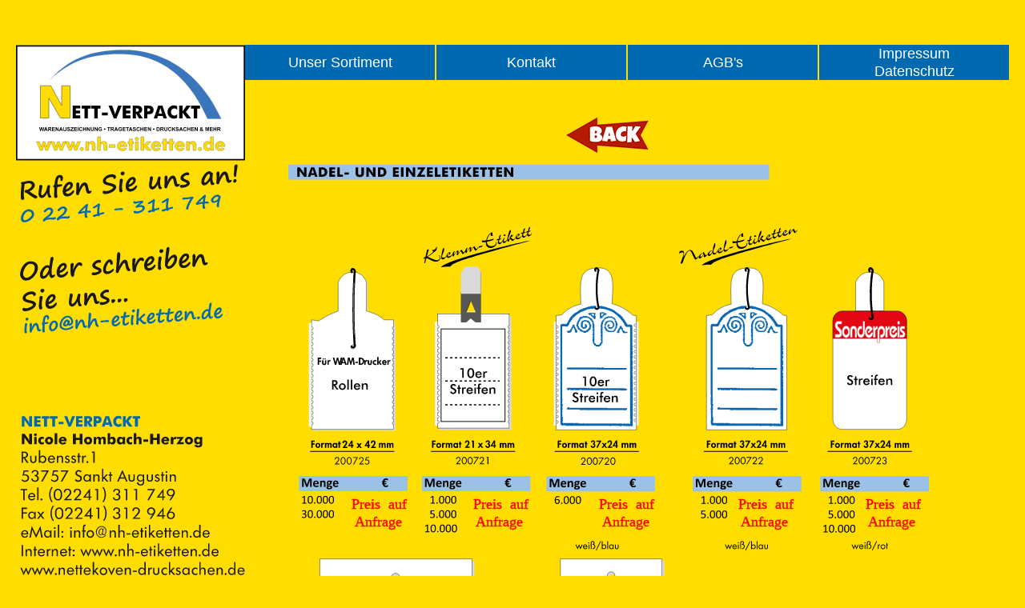

--- FILE ---
content_type: text/html
request_url: https://nettekoven-druck.de/nadeletiketten.html
body_size: 14908
content:
<!DOCTYPE html>
<html class="nojs html css_verticalspacer" lang="de-DE">
 <head>

  <meta http-equiv="Content-type" content="text/html;charset=UTF-8"/>
  <meta name="generator" content="2018.0.0.379"/>
  <meta name="viewport" content="width=device-width, initial-scale=1.0"/>
  
  <script type="text/javascript">
   // Update the 'nojs'/'js' class on the html node
document.documentElement.className = document.documentElement.className.replace(/\bnojs\b/g, 'js');

// Check that all required assets are uploaded and up-to-date
if(typeof Muse == "undefined") window.Muse = {}; window.Muse.assets = {"required":["museutils.js", "museconfig.js", "jquery.musemenu.js", "jquery.watch.js", "require.js", "nadeletiketten.css"], "outOfDate":[]};
</script>
  
  <title>NadeletikettenNett-Verpackt</title>
  <!-- CSS -->
  <link rel="stylesheet" type="text/css" href="css/site_global.css?crc=444006867"/>
  <link rel="stylesheet" type="text/css" href="css/master_a-musters.css?crc=43032783"/>
  <link rel="stylesheet" type="text/css" href="css/nadeletiketten.css?crc=3872161237" id="pagesheet"/>
  <!-- JS includes -->
  <!--[if lt IE 9]>
  <script src="scripts/html5shiv.js?crc=4241844378" type="text/javascript"></script>
  <![endif]-->
   </head>
 <body>

  <div class="clearfix borderbox" id="page"><!-- group -->
   <div class="clearfix" id="u8100"><!-- group -->
    <div class="clip_frame" id="u6496"><!-- svg -->
     <img class="svg" id="u4044" src="images/svg-34216x172.svg?crc=445692458" width="286" height="145" alt="" data-mu-svgfallback="images/svg%2034216x172_poster_.png?crc=410983570"/>
    </div>
    <div class="clip_frame" id="u7628"><!-- svg -->
     <img class="svg" id="u7626" src="images/svg-131485x241.svg?crc=519579192" width="284" height="523" alt="" data-mu-svgfallback="images/svg%20131485x241_poster_.png?crc=3826323723"/>
    </div>
    <div class="clip_frame" id="u5470"><!-- image -->
     <img class="block" id="u5470_img" src="images/qrcode%20(1).jpg?crc=318791501" alt="" width="131" height="131"/>
    </div>
   </div>
   <div class="clearfix grpelem" id="pmenuu26606"><!-- column -->
    <nav class="MenuBar clearfix colelem" id="menuu26606"><!-- horizontal box -->
     <div class="MenuItemContainer clearfix grpelem" id="u28137"><!-- vertical box -->
      <a class="nonblock nontext MenuItem MenuItemWithSubMenu borderbox clearfix colelem" id="u28138" href="index.html"><!-- horizontal box --><div class="MenuItemLabel NoWrap clearfix grpelem" id="u28139-4" data-muse-temp-textContainer-sizePolicy="true" data-muse-temp-textContainer-pinning="true"><!-- content --><p>Unser Sortiment</p></div></a>
      <div class="SubMenu MenuLevel1 clearfix" id="u28142"><!-- vertical box -->
       <ul class="SubMenuView clearfix colelem" id="u28143"><!-- vertical box -->
        <li class="MenuItemContainer clearfix colelem" id="u28158"><!-- horizontal box --><a class="nonblock nontext MenuItem MenuItemWithSubMenu borderbox clearfix grpelem" id="u28160" href="etiketten.html"><!-- horizontal box --><img class="MenuItemLabel NoWrap grpelem" id="u28164-4" alt="Etiketten" src="images/u28164-4.png?crc=4262407268" data-image-width="233"/><!-- rasterized frame --></a></li>
        <li class="MenuItemContainer clearfix colelem" id="u28917"><!-- horizontal box --><a class="nonblock nontext MenuItem MenuItemWithSubMenu borderbox clearfix grpelem" id="u28920" href="etiketten-farbig.html"><!-- horizontal box --><img class="MenuItemLabel NoWrap grpelem" id="u28921-6" alt="Schmuck- und Haftetiketten" src="images/u28921-6.png?crc=297883994" data-image-width="233"/><!-- rasterized frame --></a></li>
        <li class="MenuItemContainer clearfix colelem" id="u28396"><!-- horizontal box --><a class="nonblock nontext MenuItem MenuItemWithSubMenu borderbox clearfix grpelem" id="u28399" href="preisauszeichner.html"><!-- horizontal box --><img class="MenuItemLabel NoWrap grpelem" id="u28400-6" alt="Preisauszeichner und Zubehör" src="images/u28400-6.png?crc=294536120" data-image-width="233"/><!-- rasterized frame --></a></li>
        <li class="MenuItemContainer clearfix colelem" id="u28606"><!-- horizontal box --><a class="nonblock nontext MenuItem MenuItemWithSubMenu borderbox clearfix grpelem" id="u28609" href="tragetaschen.html"><!-- horizontal box --><img class="MenuItemLabel NoWrap grpelem" id="u28612-6" alt="Tragetaschen Papier / PE / Poly" src="images/u28612-6.png?crc=434119401" data-image-width="233"/><!-- rasterized frame --></a></li>
        <li class="MenuItemContainer clearfix colelem" id="u28627"><!-- horizontal box --><a class="nonblock nontext MenuItem MenuItemWithSubMenu borderbox clearfix grpelem" id="u28630" href="tragetaschen-mit-druck.html"><!-- horizontal box --><img class="MenuItemLabel NoWrap grpelem" id="u28631-6" alt="Tragetaschen mit Druck" src="images/u28631-6.png?crc=115660246" data-image-width="233"/><!-- rasterized frame --></a></li>
        <li class="MenuItemContainer clearfix colelem" id="u28522"><!-- horizontal box --><a class="nonblock nontext MenuItem MenuItemWithSubMenu borderbox clearfix grpelem" id="u28523" href="geschenkpapier.html"><!-- horizontal box --><img class="MenuItemLabel NoWrap grpelem" id="u28525-6" alt="Geschenkbänder, Geschenk- und Seidenpapier" src="images/u28525-6.png?crc=3963847579" data-image-width="233"/><!-- rasterized frame --></a></li>
        <li class="MenuItemContainer clearfix colelem" id="u28417"><!-- horizontal box --><a class="nonblock nontext MenuItem MenuItemWithSubMenu borderbox clearfix grpelem" id="u28418" href="anheftpistolen.html"><!-- horizontal box --><img class="MenuItemLabel NoWrap grpelem" id="u28420-6" alt="Anheftpistolen, Sicherheitsfäden / Fäden" src="images/u28420-6.png?crc=3863993304" data-image-width="233"/><!-- rasterized frame --></a></li>
        <li class="MenuItemContainer clearfix colelem" id="u28959"><!-- horizontal box --><a class="nonblock nontext MenuItem MenuItemWithSubMenu borderbox clearfix grpelem" id="u28962" href="drucksachen.html"><!-- horizontal box --><img class="MenuItemLabel NoWrap grpelem" id="u28964-4" alt="Drucksachen" src="images/u28964-4.png?crc=272283282" data-image-width="233"/><!-- rasterized frame --></a></li>
        <li class="MenuItemContainer clearfix colelem" id="u28543"><!-- horizontal box --><a class="nonblock nontext MenuItem MenuItemWithSubMenu borderbox clearfix grpelem" id="u28546" href="gutscheine.html"><!-- horizontal box --><img class="MenuItemLabel NoWrap grpelem" id="u28548-4" alt="Gutscheine" src="images/u28548-4.png?crc=4116178022" data-image-width="233"/><!-- rasterized frame --></a></li>
        <li class="MenuItemContainer clearfix colelem" id="u28564"><!-- horizontal box --><a class="nonblock nontext MenuItem MenuItemWithSubMenu borderbox clearfix grpelem" id="u28567" href="kassenblock.html"><!-- horizontal box --><img class="MenuItemLabel NoWrap grpelem" id="u28570-4" alt="Kassenblock" src="images/u28570-4.png?crc=69216885" data-image-width="233"/><!-- rasterized frame --></a></li>
        <li class="MenuItemContainer clearfix colelem" id="u28585"><!-- horizontal box --><a class="nonblock nontext MenuItem MenuItemWithSubMenu borderbox clearfix grpelem" id="u28588" href="steckpreise.html"><!-- horizontal box --><img class="MenuItemLabel NoWrap grpelem" id="u28590-4" alt="Steckpreise" src="images/u28590-4.png?crc=4279854664" data-image-width="233"/><!-- rasterized frame --></a></li>
        <li class="MenuItemContainer clearfix colelem" id="u29290"><!-- horizontal box --><a class="nonblock nontext MenuItem MenuItemWithSubMenu borderbox clearfix grpelem" id="u29293" href="angebote.html"><!-- horizontal box --><img class="MenuItemLabel NoWrap grpelem" id="u29296-4" alt="Angebote &amp; Restposten" src="images/u29296-4.png?crc=487034323" data-image-width="233"/><!-- rasterized frame --></a></li>
       </ul>
      </div>
     </div>
     <div class="MenuItemContainer clearfix grpelem" id="u28074"><!-- vertical box -->
      <a class="nonblock nontext MenuItem MenuItemWithSubMenu borderbox clearfix colelem" id="u28075" href="kontakt.html"><!-- horizontal box --><div class="MenuItemLabel NoWrap clearfix grpelem" id="u28076-4" data-muse-temp-textContainer-sizePolicy="true" data-muse-temp-textContainer-pinning="true"><!-- content --><p>Kontakt</p></div></a>
     </div>
     <div class="MenuItemContainer clearfix grpelem" id="u28095"><!-- vertical box -->
      <a class="nonblock nontext MenuItem MenuItemWithSubMenu borderbox clearfix colelem" id="u28098" href="agbs.html"><!-- horizontal box --><div class="MenuItemLabel NoWrap clearfix grpelem" id="u28101-4" data-muse-temp-textContainer-sizePolicy="true" data-muse-temp-textContainer-pinning="true"><!-- content --><p>AGB's</p></div></a>
     </div>
     <div class="MenuItemContainer clearfix grpelem" id="u28116"><!-- vertical box -->
      <a class="nonblock nontext MenuItem MenuItemWithSubMenu borderbox clearfix colelem" id="u28117" href="impressum.html"><!-- horizontal box --><div class="MenuItemLabel NoWrap clearfix grpelem" id="u28119-6" data-muse-temp-textContainer-sizePolicy="true" data-muse-temp-textContainer-pinning="true"><!-- content --><p>Impressum</p><p>Datenschutz</p></div></a>
     </div>
    </nav>
    <a class="nonblock nontext clip_frame colelem" id="u25671" href="etiketten.html"><!-- image --><img class="block" id="u25671_img" src="images/backbutton-min.png?crc=3977189053" alt="" data-heightwidthratio="0.4351851851851852" data-image-width="108" data-image-height="47"/></a>
    <div class="clip_frame colelem" id="u6969" data-sizePolicy="fixed" data-pintopage="page_fixedLeft"><!-- svg -->
     <img class="svg" id="u6967" src="images/svg-536607x597.svg?crc=112732614" width="800" height="891" alt="" data-mu-svgfallback="images/svg%20536607x597_poster_.png?crc=3895423376"/>
    </div>
    <div class="clip_frame colelem" id="u6960" data-sizePolicy="fixed" data-pintopage="page_fixedLeft"><!-- svg -->
     <img class="svg" id="u6958" src="images/svg-581x763.svg?crc=216388472" width="800" height="1051" alt="" data-mu-svgfallback="images/svg%20581x763_poster_.png?crc=4089830591"/>
    </div>
    <div class="clip_frame colelem" id="u6984" data-sizePolicy="fixed" data-pintopage="page_fixedLeft"><!-- svg -->
     <img class="svg" id="u6982" src="images/svg-537763x725.svg?crc=4161020500" width="800" height="1079" alt="" data-mu-svgfallback="images/svg%20537763x725_poster_.png?crc=4288053774"/>
    </div>
    <div class="clip_frame colelem" id="u7097" data-sizePolicy="fixed" data-pintopage="page_fixedLeft"><!-- svg -->
     <img class="svg" id="u7095" src="images/svg-368575x638.svg?crc=3759853613" width="609" height="1056" alt="" data-mu-svgfallback="images/svg%20368575x638_poster_.png?crc=440461606"/>
    </div>
   </div>
   <div class="verticalspacer" data-offset-top="4350" data-content-above-spacer="4386" data-content-below-spacer="74" data-sizePolicy="fixed" data-pintopage="page_fixedLeft"></div>
   <div class="clearfix grpelem" id="u6976-4" data-sizePolicy="fixed" data-pintopage="page_fixedLeft"><!-- content -->
    <p>Alle Preise zzgl. der gesetzlichen MwSt. und kostengünstigen Versand durch DHL.</p>
   </div>
  </div>
  <!-- Other scripts -->
  <script type="text/javascript">
   // Decide weather to suppress missing file error or not based on preference setting
var suppressMissingFileError = false
</script>
  <script type="text/javascript">
   window.Muse.assets.check=function(d){if(!window.Muse.assets.checked){window.Muse.assets.checked=!0;var b={},c=function(a,b){if(window.getComputedStyle){var c=window.getComputedStyle(a,null);return c&&c.getPropertyValue(b)||c&&c[b]||""}if(document.documentElement.currentStyle)return(c=a.currentStyle)&&c[b]||a.style&&a.style[b]||"";return""},a=function(a){if(a.match(/^rgb/))return a=a.replace(/\s+/g,"").match(/([\d\,]+)/gi)[0].split(","),(parseInt(a[0])<<16)+(parseInt(a[1])<<8)+parseInt(a[2]);if(a.match(/^\#/))return parseInt(a.substr(1),
16);return 0},g=function(g){for(var f=document.getElementsByTagName("link"),h=0;h<f.length;h++)if("text/css"==f[h].type){var i=(f[h].href||"").match(/\/?css\/([\w\-]+\.css)\?crc=(\d+)/);if(!i||!i[1]||!i[2])break;b[i[1]]=i[2]}f=document.createElement("div");f.className="version";f.style.cssText="display:none; width:1px; height:1px;";document.getElementsByTagName("body")[0].appendChild(f);for(h=0;h<Muse.assets.required.length;){var i=Muse.assets.required[h],l=i.match(/([\w\-\.]+)\.(\w+)$/),k=l&&l[1]?
l[1]:null,l=l&&l[2]?l[2]:null;switch(l.toLowerCase()){case "css":k=k.replace(/\W/gi,"_").replace(/^([^a-z])/gi,"_$1");f.className+=" "+k;k=a(c(f,"color"));l=a(c(f,"backgroundColor"));k!=0||l!=0?(Muse.assets.required.splice(h,1),"undefined"!=typeof b[i]&&(k!=b[i]>>>24||l!=(b[i]&16777215))&&Muse.assets.outOfDate.push(i)):h++;f.className="version";break;case "js":h++;break;default:throw Error("Unsupported file type: "+l);}}d?d().jquery!="1.8.3"&&Muse.assets.outOfDate.push("jquery-1.8.3.min.js"):Muse.assets.required.push("jquery-1.8.3.min.js");
f.parentNode.removeChild(f);if(Muse.assets.outOfDate.length||Muse.assets.required.length)f="Einige der Dateien auf dem Server fehlen oder sind ungültig. Löschen Sie den Browser-Cache und versuchen Sie es erneut. Wenn das Problem weiterhin besteht, wenden Sie sich an den Autor der Website.",g&&Muse.assets.outOfDate.length&&(f+="\nOut of date: "+Muse.assets.outOfDate.join(",")),g&&Muse.assets.required.length&&(f+="\nMissing: "+Muse.assets.required.join(",")),suppressMissingFileError?(f+="\nUse SuppressMissingFileError key in AppPrefs.xml to show missing file error pop up.",console.log(f)):alert(f)};location&&location.search&&location.search.match&&location.search.match(/muse_debug/gi)?
setTimeout(function(){g(!0)},5E3):g()}};
var muse_init=function(){require.config({baseUrl:""});require(["jquery","museutils","whatinput","jquery.musemenu","jquery.watch"],function(d){var $ = d;$(document).ready(function(){try{
window.Muse.assets.check($);/* body */
Muse.Utils.transformMarkupToFixBrowserProblemsPreInit();/* body */
Muse.Utils.prepHyperlinks(true);/* body */
Muse.Utils.makeButtonsVisibleAfterSettingMinWidth();/* body */
Muse.Utils.initWidget('.MenuBar', ['#bp_infinity'], function(elem) { return $(elem).museMenu(); });/* unifiedNavBar */
Muse.Utils.fullPage('#page');/* 100% height page */
Muse.Utils.showWidgetsWhenReady();/* body */
Muse.Utils.transformMarkupToFixBrowserProblems();/* body */
}catch(b){if(b&&"function"==typeof b.notify?b.notify():Muse.Assert.fail("Error calling selector function: "+b),false)throw b;}})})};

</script>
  <!-- RequireJS script -->
  <script src="scripts/require.js?crc=4157109226" type="text/javascript" async data-main="scripts/museconfig.js?crc=380897831" onload="if (requirejs) requirejs.onError = function(requireType, requireModule) { if (requireType && requireType.toString && requireType.toString().indexOf && 0 <= requireType.toString().indexOf('#scripterror')) window.Muse.assets.check(); }" onerror="window.Muse.assets.check();"></script>
   </body>
</html>


--- FILE ---
content_type: text/css
request_url: https://nettekoven-druck.de/css/master_a-musters.css?crc=43032783
body_size: 3525
content:
#u8100{border-width:0px;border-color:transparent;background-color:transparent;}#u4044,#u7626{display:block;}#menuu26606{border-width:0px;border-color:transparent;background-color:#FFDD00;}#u28138{background-color:#0069AF;}#u28138:hover{background-color:#999999;}#u28138:active{background-color:#6B6B6B;}#u28139-4{border-width:0px;border-color:transparent;background-color:transparent;line-height:22px;font-size:18px;text-align:center;color:#FFFFFF;font-family:Geneva, Verdana, Lucida Sans, Lucida Sans Unicode, sans-serif;}#u28160{border-width:0px;border-color:transparent;background-color:#0067B1;}#u28160:hover{background-color:#AAAAAA;}#u28920{border-width:0px;border-color:transparent;background-color:#0067B1;}#u28920:hover{background-color:#AAAAAA;}#u28399{border-width:0px;border-color:transparent;background-color:#0067B1;}#u28399:hover{background-color:#AAAAAA;}#u28609{border-width:0px;border-color:transparent;background-color:#0067B1;}#u28609:hover{background-color:#AAAAAA;}#u28630{border-width:0px;border-color:transparent;background-color:#0067B1;}#u28630:hover{background-color:#AAAAAA;}#u28523{border-width:0px;border-color:transparent;background-color:#0067B1;}#u28523:hover{background-color:#AAAAAA;}#u28418{border-width:0px;border-color:transparent;background-color:#0067B1;}#u28418:hover{background-color:#AAAAAA;}#u28962{border-width:0px;border-color:transparent;background-color:#0067B1;}#u28962:hover{background-color:#AAAAAA;}#u28546{border-width:0px;border-color:transparent;background-color:#0067B1;}#u28546:hover{background-color:#AAAAAA;}#u28567{border-width:0px;border-color:transparent;background-color:#0067B1;}#u28567:hover{background-color:#AAAAAA;}#u28588{border-width:0px;border-color:transparent;background-color:#0067B1;}#u28588:hover{background-color:#AAAAAA;}#u29293{border-width:0px;border-color:transparent;background-color:#0067B1;}#u29293:hover{background-color:#AAAAAA;}#u28160.MuseMenuActive,#u28920.MuseMenuActive,#u28399.MuseMenuActive,#u28609.MuseMenuActive,#u28630.MuseMenuActive,#u28523.MuseMenuActive,#u28418.MuseMenuActive,#u28962.MuseMenuActive,#u28546.MuseMenuActive,#u28567.MuseMenuActive,#u28588.MuseMenuActive,#u29293.MuseMenuActive{background-color:#666666;}#u28164-4,#u28921-6,#u28400-6,#u28612-6,#u28631-6,#u28525-6,#u28420-6,#u28964-4,#u28548-4,#u28570-4,#u28590-4,#u29296-4{display:block;vertical-align:top;}#u28075{background-color:#0069AF;}#u28138.MuseMenuActive,#u28075:hover{background-color:#999999;}#u28075:active{background-color:#6B6B6B;}#u28076-4{border-width:0px;border-color:transparent;background-color:transparent;line-height:22px;font-size:18px;text-align:center;color:#FFFFFF;font-family:Geneva, Verdana, Lucida Sans, Lucida Sans Unicode, sans-serif;}#u28098{background-color:#0069AF;}#u28075.MuseMenuActive,#u28098:hover{background-color:#999999;}#u28098:active{background-color:#6B6B6B;}#u28101-4{border-width:0px;border-color:transparent;background-color:transparent;line-height:22px;font-size:18px;text-align:center;color:#FFFFFF;font-family:Geneva, Verdana, Lucida Sans, Lucida Sans Unicode, sans-serif;}#u6496,#u7628,#u5470,#u28137,#u28142,#u28143,#u28158,#u28917,#u28396,#u28606,#u28627,#u28522,#u28417,#u28959,#u28543,#u28564,#u28585,#u29290,#u28074,#u28095,#u28116{background-color:transparent;}#u28117{background-color:#0069AF;}#u28098.MuseMenuActive,#u28117:hover{background-color:#999999;}#u28117:active{background-color:#6B6B6B;}#u28117.MuseMenuActive{background-color:#999999;}#u28119-6{border-width:0px;border-color:transparent;background-color:transparent;line-height:22px;font-size:18px;text-align:center;color:#FFFFFF;font-family:Geneva, Verdana, Lucida Sans, Lucida Sans Unicode, sans-serif;}.MenuItem{cursor:pointer;}

--- FILE ---
content_type: text/css
request_url: https://nettekoven-druck.de/css/nadeletiketten.css?crc=3872161237
body_size: 7217
content:
.version.nadeletiketten{color:#0000E6;background-color:#CC7DD5;}#muse_css_mq{background-color:#FFFFFF;}#page{z-index:1;min-height:1575px;background-image:none;border-width:0px;border-color:#000000;background-color:transparent;width:100%;max-width:1280px;margin-left:auto;margin-right:auto;}#u8100{z-index:2;width:286px;padding-bottom:812px;position:fixed;top:56px;left:50%;margin-left:-620px;}#u6496{z-index:3;width:286px;position:fixed;top:56px;left:50%;margin-left:-620px;}#u4044{z-index:4;}#u7628{z-index:7;width:284px;position:fixed;top:201px;left:50%;margin-left:-618px;}#u7626{z-index:8;}#u5470{z-index:5;width:131px;position:fixed;top:737px;left:50%;margin-left:-565px;}#pmenuu26606{z-index:9;padding-bottom:0px;margin-right:-10000px;margin-top:20px;width:74.54%;}#menuu26606{z-index:9;position:relative;width:100%;left:0%;margin-left:32.08%;}#u28137{min-height:44px;position:relative;margin-right:-10000px;width:24.85%;}#u28138{padding-bottom:22px;position:relative;width:100%;}#u28138:hover{min-height:0px;width:100%;margin:0px 0px 0px 0%;}#u28138:active{min-height:0px;width:100%;margin:0px 0px 0px 0%;}#u28139-4{min-height:22px;position:relative;margin-right:-10000px;top:11px;width:100%;}#u28138:hover #u28139-4{padding-top:0px;padding-bottom:0px;min-height:22px;width:100%;margin:0px -10000px 0px 0%;}#u28138:active #u28139-4{padding-top:0px;padding-bottom:0px;min-height:22px;width:100%;margin:0px -10000px 0px 0%;}#u28142{top:44px;width:100%;}#u28160{padding-bottom:7px;position:relative;margin-right:-10000px;width:100%;}#u28160:hover{min-height:0px;width:100%;margin:0px -10000px 0px 0%;}#u28920{padding-bottom:7px;position:relative;margin-right:-10000px;width:100%;}#u28160.MuseMenuActive,#u28920:hover{min-height:0px;width:100%;margin:0px -10000px 0px 0%;}#u28399{padding-bottom:7px;position:relative;margin-right:-10000px;width:100%;}#u28920.MuseMenuActive,#u28399:hover{min-height:0px;width:100%;margin:0px -10000px 0px 0%;}#u28609{padding-bottom:5px;position:relative;margin-right:-10000px;width:100%;}#u28399.MuseMenuActive,#u28609:hover{min-height:0px;width:100%;margin:0px -10000px 0px 0%;}#u28630{padding-bottom:5px;position:relative;margin-right:-10000px;width:100%;}#u28609.MuseMenuActive,#u28630:hover{min-height:0px;width:100%;margin:0px -10000px 0px 0%;}#u28612-6,#u28631-6{position:relative;margin-right:-10000px;top:2px;width:98.32%;left:0.85%;}#u28523{padding-bottom:8px;position:relative;margin-right:-10000px;width:100%;}#u28630.MuseMenuActive,#u28523:hover{min-height:0px;width:100%;margin:0px -10000px 0px 0%;}#u28525-6{position:relative;margin-right:-10000px;top:4px;width:98.32%;left:0.85%;}#u28418{padding-bottom:6px;position:relative;margin-right:-10000px;width:100%;}#u28523.MuseMenuActive,#u28418:hover{min-height:0px;width:100%;margin:0px -10000px 0px 0%;}#u28962{padding-bottom:7px;position:relative;margin-right:-10000px;width:100%;}#u28418.MuseMenuActive,#u28962:hover{min-height:0px;width:100%;margin:0px -10000px 0px 0%;}#u28546{padding-bottom:7px;position:relative;margin-right:-10000px;width:100%;}#u28962.MuseMenuActive,#u28546:hover{min-height:0px;width:100%;margin:0px -10000px 0px 0%;}#u28567{padding-bottom:7px;position:relative;margin-right:-10000px;width:100%;}#u28546.MuseMenuActive,#u28567:hover{min-height:0px;width:100%;margin:0px -10000px 0px 0%;}#u28588{padding-bottom:7px;position:relative;margin-right:-10000px;width:100%;}#u28567.MuseMenuActive,#u28588:hover{min-height:0px;width:100%;margin:0px -10000px 0px 0%;}#u29293{padding-bottom:7px;position:relative;margin-right:-10000px;width:100%;}#u28588.MuseMenuActive,#u29293:hover{min-height:0px;width:100%;margin:0px -10000px 0px 0%;}#u29293.MuseMenuActive{min-height:0px;width:100%;margin:0px -10000px 0px 0%;}#u28164-4,#u28921-6,#u28400-6,#u28420-6,#u28964-4,#u28548-4,#u28570-4,#u28590-4,#u29296-4{position:relative;margin-right:-10000px;top:3px;width:98.32%;left:0.85%;}#u28074{min-height:44px;position:relative;margin-right:-10000px;width:24.85%;left:25.06%;}#u28075{padding-bottom:22px;position:relative;width:100%;}#u28138.MuseMenuActive,#u28075:hover{min-height:0px;width:100%;margin:0px 0px 0px 0%;}#u28075:active{min-height:0px;width:100%;margin:0px 0px 0px 0%;}#u28076-4{min-height:22px;position:relative;margin-right:-10000px;top:11px;width:100%;}#u28138.MuseMenuActive #u28139-4,#u28075:hover #u28076-4{padding-top:0px;padding-bottom:0px;min-height:22px;width:100%;margin:0px -10000px 0px 0%;}#u28075:active #u28076-4{padding-top:0px;padding-bottom:0px;min-height:22px;width:100%;margin:0px -10000px 0px 0%;}#u28095{min-height:44px;position:relative;margin-right:-10000px;width:24.85%;left:50.11%;}#u28098{padding-bottom:22px;position:relative;width:100%;}#u28075.MuseMenuActive,#u28098:hover{min-height:0px;width:100%;margin:0px 0px 0px 0%;}#u28098:active{min-height:0px;width:100%;margin:0px 0px 0px 0%;}#u28101-4{min-height:22px;position:relative;margin-right:-10000px;top:11px;width:100%;}#u28075.MuseMenuActive #u28076-4,#u28098:hover #u28101-4{padding-top:0px;padding-bottom:0px;min-height:22px;width:100%;margin:0px -10000px 0px 0%;}#u28098:active #u28101-4{padding-top:0px;padding-bottom:0px;min-height:22px;width:100%;margin:0px -10000px 0px 0%;}#u28098.MuseMenuActive #u28101-4{padding-top:0px;padding-bottom:0px;min-height:22px;width:100%;margin:0px -10000px 0px 0%;}#u28116{min-height:44px;position:relative;margin-right:-10000px;width:24.85%;left:75.16%;}#u28143,#u28158,#u28917,#u28396,#u28606,#u28627,#u28522,#u28417,#u28959,#u28543,#u28564,#u28585,#u29290,#u28117{position:relative;width:100%;}#u28098.MuseMenuActive,#u28117:hover{min-height:0px;width:100%;margin:0px 0px 0px 0%;}#u28117:active{min-height:0px;width:100%;margin:0px 0px 0px 0%;}#u28117.MuseMenuActive{min-height:0px;width:100%;margin:0px 0px 0px 0%;}#u28119-6{min-height:44px;position:relative;margin-right:-10000px;width:100%;}#u28117:hover #u28119-6{padding-top:0px;padding-bottom:0px;min-height:44px;width:100%;margin:0px -10000px 0px 0%;}#u28117:active #u28119-6{padding-top:0px;padding-bottom:0px;min-height:44px;width:100%;margin:0px -10000px 0px 0%;}#u28117.MuseMenuActive #u28119-6{padding-top:0px;padding-bottom:0px;min-height:44px;width:100%;margin:0px -10000px 0px 0%;}#u25671{z-index:134;background-color:transparent;margin-top:46px;position:relative;width:11.33%;left:0%;margin-left:73.9%;}#u25671_img{width:100%;}#u6969{z-index:124;width:800px;background-color:transparent;margin-top:13px;position:relative;left:0px;margin-left:360px;}#u6967{z-index:125;display:block;}#u6960{z-index:122;width:800px;background-color:transparent;margin-top:30px;position:relative;left:0px;margin-left:360px;}#u6958{z-index:123;display:block;}#u6984{z-index:130;width:800px;background-color:transparent;margin-top:37px;position:relative;left:0px;margin-left:360px;}#u6982{z-index:131;display:block;}#u7097{z-index:132;width:609px;background-color:transparent;margin-top:36px;position:relative;left:0px;margin-left:455px;}#u7095{z-index:133;display:block;}.css_verticalspacer .verticalspacer{height:calc(100vh - 4460px);}#u6976-4{z-index:126;width:708px;min-height:29px;background-color:transparent;line-height:22px;font-size:18px;color:#ED1C24;font-weight:bold;position:relative;margin-right:-10000px;margin-top:14px;left:406px;}.html{background-color:#FFDD00;}body{position:relative;min-width:320px;padding-top:36px;padding-bottom:32px;}.verticalspacer{min-height:1px;}

--- FILE ---
content_type: image/svg+xml
request_url: https://nettekoven-druck.de/images/svg-537763x725.svg?crc=4161020500
body_size: 281637
content:
<?xml version="1.0" encoding="UTF-8"?>
<svg id="Ebene_1" xmlns="http://www.w3.org/2000/svg" version="1.1" xmlns:xlink="http://www.w3.org/1999/xlink" viewBox="0 0 537.76 725.06">
  <!-- Generator: Adobe Illustrator 29.5.1, SVG Export Plug-In . SVG Version: 2.1.0 Build 141)  -->
  <defs>
    <style>
      .st0, .st1, .st2, .st3, .st4 {
        fill: none;
      }

      .st0, .st1, .st3, .st4 {
        stroke: #000;
      }

      .st0, .st5 {
        stroke-width: .25px;
      }

      .st1 {
        stroke-width: .71px;
      }

      .st1, .st4 {
        stroke-miterlimit: 3.86;
      }

      .st6 {
        fill: #edd48c;
      }

      .st6, .st7, .st8, .st9 {
        fill-rule: evenodd;
      }

      .st10 {
        fill: #9ac2e6;
      }

      .st7 {
        fill: #fff;
      }

      .st11 {
        fill: #e30613;
      }

      .st12 {
        clip-path: url(#clippath-1);
      }

      .st13 {
        isolation: isolate;
      }

      .st3 {
        stroke-linecap: round;
        stroke-linejoin: round;
        stroke-width: .25px;
      }

      .st5 {
        fill: red;
        font-family: MyriadPro-Regular, 'Myriad Pro';
        font-size: 12px;
        stroke: red;
        stroke-miterlimit: 10;
      }

      .st8 {
        fill: #dadada;
      }

      .st4 {
        stroke-width: .24px;
      }

      .st14 {
        clip-path: url(#clippath);
      }
    </style>
    <clipPath id="clippath">
      <rect class="st2" x="363.39" y="543.56" width="132.62" height="165.78"/>
    </clipPath>
    <clipPath id="clippath-1">
      <rect class="st2" x="363.37" y="543.53" width="132.67" height="165.82"/>
    </clipPath>
  </defs>
  <rect class="st10" y="0" width="402.77" height="12.4"/>
  <g>
    <path d="M13.2,6.44c0,.64-.08,1.18-.25,1.64-.17.45-.4.82-.72,1.11s-.69.5-1.14.63-.98.2-1.59.2h-1.66c-.12,0-.22-.03-.3-.1-.08-.07-.12-.18-.12-.34V3.52c0-.16.04-.27.12-.34.08-.07.18-.1.3-.1h1.78c.62,0,1.14.07,1.58.22.43.14.8.36,1.09.64.3.28.52.64.67,1.06s.23.9.23,1.45ZM11.74,6.49c0-.33-.04-.64-.11-.92-.08-.28-.2-.53-.37-.74s-.39-.37-.65-.49c-.27-.12-.62-.18-1.05-.18h-.72v4.73h.74c.39,0,.71-.05.98-.15s.49-.25.66-.45c.18-.2.31-.45.4-.75.09-.3.13-.65.13-1.05Z"/>
    <path d="M18.86,9.47c0,.1,0,.19-.01.26,0,.07-.02.13-.04.17s-.04.07-.07.09c-.03.02-.06.03-.09.03h-3.49c-.12,0-.22-.03-.3-.1-.08-.07-.12-.18-.12-.34V3.52c0-.16.04-.27.12-.34.08-.07.18-.1.3-.1h3.47s.06,0,.09.03.05.05.06.09c.02.04.03.1.04.17,0,.07.01.16.01.27,0,.1,0,.19-.01.25,0,.07-.02.13-.04.17s-.04.07-.06.09c-.02.02-.05.03-.09.03h-2.48v1.7h2.1s.06.01.09.03c.03.02.05.05.07.09.02.04.03.1.04.17,0,.07.01.16.01.26s0,.19-.01.26-.02.12-.04.16c-.02.04-.04.07-.07.09-.03.02-.06.03-.09.03h-2.1v1.96h2.5s.06.01.09.03c.03.02.05.05.07.09s.03.1.04.17c0,.07.01.16.01.26Z"/>
    <path d="M25.55,9.81s-.01.07-.03.1c-.02.03-.06.06-.11.07-.06.02-.13.03-.23.05s-.22.02-.36.02c-.23,0-.4,0-.5-.03-.1-.02-.17-.05-.22-.08s-.08-.08-.1-.13l-2.1-3.3v3.3s-.01.07-.03.1-.06.05-.11.07c-.05.02-.12.03-.22.05s-.2.02-.34.02-.25,0-.34-.02-.16-.03-.22-.05c-.05-.02-.09-.04-.12-.07-.02-.03-.03-.06-.03-.1V3.27s.01-.07.03-.1.06-.05.12-.07.13-.03.22-.04c.09-.01.2-.02.34-.02s.25,0,.34.02.16.03.22.04.09.04.11.07.03.06.03.1v2.96l2.04-2.95s.06-.09.09-.12c.04-.03.08-.06.14-.07s.13-.03.22-.04.2-.01.34-.01.26,0,.35.02.17.03.22.05c.06.02.09.04.11.07s.03.06.03.1c0,.06-.02.12-.05.19s-.09.17-.18.31l-1.91,2.5,2.08,3.14c.08.15.13.24.14.29.02.05.02.09.02.12Z"/>
    <path d="M33.12,6.47c0,.58-.07,1.09-.22,1.55s-.36.84-.64,1.16c-.28.32-.63.56-1.05.73-.42.17-.9.25-1.45.25s-1.01-.07-1.42-.21c-.4-.14-.74-.36-1.01-.65s-.47-.66-.6-1.11c-.13-.45-.2-.98-.2-1.59,0-.56.07-1.07.22-1.52.14-.45.36-.83.64-1.15s.63-.56,1.05-.72.9-.25,1.45-.25.99.07,1.39.21c.4.14.74.35,1.01.64.27.29.47.66.61,1.1.14.44.21.96.21,1.56ZM31.64,6.54c0-.37-.03-.7-.09-1-.06-.3-.16-.55-.29-.77-.14-.21-.32-.38-.55-.49-.23-.12-.52-.17-.86-.17s-.64.07-.87.2c-.23.13-.42.31-.56.52s-.25.47-.3.76c-.06.29-.09.6-.09.93,0,.38.03.72.09,1.02.06.3.15.56.29.78s.32.38.55.49c.23.11.52.17.86.17s.64-.06.87-.19.42-.3.56-.53.24-.48.3-.78c.06-.3.09-.61.09-.94Z"/>
    <path d="M36.97,7.32c0,.21-.02.35-.06.43s-.1.12-.19.12h-2.24c-.09,0-.15-.04-.19-.13-.04-.08-.06-.23-.06-.43s.02-.34.06-.42.1-.12.19-.12h2.23s.08,0,.11.03.06.05.08.09.04.1.04.17c.01.07.01.16.01.26Z"/>
    <path d="M42.54,9.47c0,.1,0,.19-.01.26,0,.07-.02.13-.04.17s-.04.07-.07.09c-.03.02-.06.03-.09.03h-3.49c-.12,0-.22-.03-.3-.1-.08-.07-.12-.18-.12-.34V3.52c0-.16.04-.27.12-.34.08-.07.18-.1.3-.1h3.47s.06,0,.09.03.05.05.06.09c.02.04.03.1.04.17,0,.07.01.16.01.27,0,.1,0,.19-.01.25,0,.07-.02.13-.04.17s-.04.07-.06.09c-.03.02-.05.03-.09.03h-2.48v1.7h2.1s.06.01.09.03c.03.02.05.05.07.09.02.04.03.1.04.17,0,.07.01.16.01.26s0,.19-.01.26-.02.12-.04.16c-.02.04-.04.07-.07.09-.03.02-.06.03-.09.03h-2.1v1.96h2.5s.06.01.09.03c.03.02.05.05.07.09s.03.1.04.17c0,.07.01.16.01.26Z"/>
    <path d="M48.78,3.65c0,.1,0,.19-.01.27,0,.07-.02.13-.04.18-.02.04-.04.08-.07.1-.03.02-.06.03-.09.03h-1.74v5.6s-.01.07-.03.1-.06.05-.12.07-.13.03-.22.04c-.09.01-.21.02-.34.02s-.25,0-.34-.02-.16-.02-.22-.04-.09-.04-.12-.07c-.02-.03-.03-.06-.03-.1v-5.6h-1.74s-.07-.01-.09-.03-.05-.05-.06-.1c-.02-.05-.03-.1-.04-.18,0-.07-.01-.16-.01-.27s0-.2.01-.27c0-.08.02-.13.04-.18.02-.04.04-.08.06-.1.03-.02.06-.03.09-.03h4.9s.06,0,.09.03c.03.02.05.05.07.1s.03.11.04.18c.01.07.01.17.01.27Z"/>
    <path d="M51.4,9.83s-.01.07-.03.1-.06.05-.12.07-.12.03-.22.04-.2.02-.34.02-.25,0-.34-.02-.16-.02-.22-.04-.09-.04-.12-.07c-.02-.03-.03-.06-.03-.1V3.26s.01-.07.03-.1.06-.05.12-.07c.06-.02.13-.03.22-.04s.2-.02.34-.02.25,0,.34.02.16.03.22.04.09.04.12.07c.02.03.03.06.03.1v6.56Z"/>
    <path d="M58.36,9.81s0,.07-.03.1c-.02.03-.06.06-.11.07-.06.02-.13.03-.23.05s-.22.02-.37.02c-.23,0-.4,0-.5-.03-.1-.02-.17-.05-.22-.08-.05-.03-.08-.08-.11-.13l-2.1-3.3v3.3s-.01.07-.03.1-.06.05-.11.07c-.05.02-.12.03-.22.05s-.2.02-.34.02-.25,0-.34-.02-.16-.03-.22-.05c-.05-.02-.09-.04-.12-.07-.02-.03-.03-.06-.03-.1V3.27s.01-.07.03-.1.06-.05.12-.07.13-.03.22-.04c.09-.01.21-.02.34-.02s.25,0,.34.02.16.03.22.04.09.04.11.07.03.06.03.1v2.96l2.04-2.95s.06-.09.09-.12c.04-.03.08-.06.14-.07s.13-.03.22-.04.2-.01.34-.01.26,0,.35.02.17.03.22.05c.06.02.09.04.12.07s.03.06.03.1c0,.06-.02.12-.05.19s-.09.17-.18.31l-1.91,2.5,2.08,3.14c.08.15.13.24.14.29.02.05.02.09.02.12Z"/>
    <path d="M63.8,9.47c0,.1,0,.19-.01.26,0,.07-.02.13-.04.17s-.04.07-.07.09c-.03.02-.06.03-.09.03h-3.49c-.12,0-.22-.03-.3-.1-.08-.07-.12-.18-.12-.34V3.52c0-.16.04-.27.12-.34.08-.07.18-.1.3-.1h3.47s.06,0,.09.03.05.05.06.09c.02.04.03.1.04.17,0,.07.01.16.01.27,0,.1,0,.19-.01.25,0,.07-.02.13-.04.17s-.04.07-.06.09c-.03.02-.05.03-.09.03h-2.48v1.7h2.1s.06.01.09.03c.03.02.05.05.07.09.02.04.03.1.04.17,0,.07.01.16.01.26s0,.19-.01.26-.02.12-.04.16c-.02.04-.04.07-.07.09-.03.02-.06.03-.09.03h-2.1v1.96h2.5s.06.01.09.03c.03.02.05.05.07.09s.03.1.04.17c0,.07.01.16.01.26Z"/>
    <path d="M70.04,3.65c0,.1,0,.19-.01.27,0,.07-.02.13-.04.18-.02.04-.04.08-.07.1-.03.02-.06.03-.09.03h-1.74v5.6s-.01.07-.04.1-.06.05-.12.07-.13.03-.22.04c-.09.01-.21.02-.34.02s-.25,0-.34-.02-.16-.02-.22-.04-.09-.04-.12-.07c-.02-.03-.04-.06-.04-.1v-5.6h-1.74s-.07-.01-.09-.03-.05-.05-.06-.1c-.02-.05-.03-.1-.04-.18,0-.07-.01-.16-.01-.27s0-.2.01-.27c0-.08.02-.13.04-.18.02-.04.04-.08.06-.1.03-.02.06-.03.09-.03h4.9s.06,0,.09.03c.03.02.05.05.07.1s.03.11.04.18c0,.07.01.17.01.27Z"/>
    <path d="M75.85,3.65c0,.1,0,.19-.01.27,0,.07-.02.13-.04.18-.02.04-.04.08-.07.1-.03.02-.06.03-.09.03h-1.74v5.6s-.01.07-.04.1-.06.05-.12.07-.13.03-.22.04c-.09.01-.21.02-.34.02s-.25,0-.34-.02-.16-.02-.22-.04-.09-.04-.12-.07c-.02-.03-.04-.06-.04-.1v-5.6h-1.74s-.07-.01-.09-.03-.05-.05-.06-.1c-.02-.05-.03-.1-.04-.18,0-.07-.01-.16-.01-.27s0-.2.01-.27c0-.08.02-.13.04-.18.02-.04.04-.08.06-.1.03-.02.06-.03.09-.03h4.9s.06,0,.09.03c.03.02.05.05.07.1s.03.11.04.18c.01.07.02.17.02.27Z"/>
    <path d="M81.15,9.47c0,.1,0,.19-.01.26,0,.07-.02.13-.04.17s-.04.07-.07.09c-.03.02-.06.03-.09.03h-3.49c-.12,0-.22-.03-.3-.1-.08-.07-.12-.18-.12-.34V3.52c0-.16.04-.27.12-.34.08-.07.18-.1.3-.1h3.47s.06,0,.09.03.05.05.06.09c.02.04.03.1.04.17,0,.07.01.16.01.27,0,.1,0,.19-.01.25,0,.07-.02.13-.04.17s-.04.07-.06.09c-.03.02-.05.03-.09.03h-2.48v1.7h2.1s.06.01.09.03c.03.02.05.05.07.09.02.04.03.1.04.17,0,.07.01.16.01.26s0,.19-.01.26-.02.12-.04.16c-.02.04-.04.07-.07.09-.03.02-.06.03-.09.03h-2.1v1.96h2.5s.06.01.09.03c.03.02.05.05.07.09s.03.1.04.17c0,.07.01.16.01.26Z"/>
    <path d="M88.5,9.53c0,.08-.01.16-.04.22s-.07.12-.11.16c-.05.04-.11.07-.17.09-.07.02-.13.03-.2.03h-.6c-.12,0-.23-.01-.32-.04-.09-.02-.18-.07-.25-.14-.08-.07-.15-.15-.22-.27-.07-.11-.15-.26-.24-.44l-1.73-3.25c-.1-.19-.2-.4-.31-.62-.1-.22-.2-.44-.28-.65h-.01c.01.26.03.51.03.77,0,.26.01.52.01.79v3.64s-.01.07-.03.1c-.02.03-.05.05-.1.07-.05.02-.11.03-.2.05s-.19.02-.32.02-.23,0-.31-.02-.15-.03-.19-.05c-.05-.02-.08-.04-.1-.07s-.03-.06-.03-.1V3.58c0-.17.05-.29.15-.38.1-.08.22-.13.36-.13h.76c.14,0,.25.01.34.04.09.02.18.06.25.12.07.05.14.13.21.22s.13.21.2.35l1.35,2.54c.08.15.16.3.23.45.08.15.15.3.22.45.07.15.14.3.21.44s.13.29.2.43h0c-.01-.25-.02-.51-.02-.78,0-.27,0-.53,0-.78v-3.26s.01-.07.03-.1.06-.05.11-.08.12-.04.2-.05c.08,0,.19-.01.32-.01.12,0,.22,0,.31.01.08,0,.15.02.19.05.04.02.08.05.09.08s.03.06.03.1v6.25h0Z"/>
    <path d="M98.02,7.4c0,.41-.05.78-.16,1.12s-.27.63-.49.87-.49.43-.82.56-.71.2-1.15.2-.8-.06-1.11-.18-.58-.29-.78-.52-.36-.5-.46-.83-.15-.71-.15-1.13.06-.78.16-1.12c.11-.34.27-.63.49-.87.22-.24.49-.43.82-.56.33-.13.71-.2,1.15-.2s.8.06,1.12.17c.32.12.58.29.78.51.21.23.36.5.46.83s.15.71.15,1.13ZM96.63,7.45c0-.24-.02-.45-.06-.65-.04-.2-.1-.37-.19-.52s-.21-.26-.36-.34c-.15-.08-.34-.12-.56-.12-.2,0-.38.04-.53.11s-.27.18-.37.32-.17.31-.22.51c-.05.2-.07.43-.07.68,0,.24.02.45.06.65.04.2.1.37.19.52.09.15.21.26.36.34.15.08.34.12.56.12.2,0,.38-.04.53-.11.15-.07.27-.18.37-.32s.17-.31.21-.51c.05-.2.07-.42.07-.68Z"/>
    <path d="M101.05,9.25c0,.33-.06.56-.18.67-.12.11-.32.17-.62.17s-.51-.06-.62-.17c-.11-.11-.17-.33-.17-.64,0-.34.06-.56.17-.68.12-.11.33-.17.63-.17s.5.06.62.17c.11.11.17.33.17.65Z"/>
    <path d="M111.49,6.44c0,.64-.08,1.18-.25,1.64-.17.45-.4.82-.72,1.11s-.69.5-1.14.63-.98.2-1.59.2h-1.66c-.12,0-.22-.03-.3-.1-.08-.07-.12-.18-.12-.34V3.52c0-.16.04-.27.12-.34.08-.07.18-.1.3-.1h1.78c.62,0,1.14.07,1.58.22.43.14.79.36,1.09.64.3.28.52.64.67,1.06s.23.9.23,1.45ZM110.03,6.49c0-.33-.04-.64-.11-.92-.08-.28-.2-.53-.37-.74-.17-.21-.39-.37-.65-.49-.27-.12-.62-.18-1.05-.18h-.71v4.73h.74c.39,0,.71-.05.98-.15s.49-.25.66-.45c.18-.2.31-.45.4-.75.09-.3.13-.65.13-1.05Z"/>
    <path d="M116.02,5.49c0,.13,0,.23-.01.32s-.02.15-.03.19-.03.08-.06.1-.05.03-.09.03c-.03,0-.06,0-.1-.02-.04-.01-.08-.03-.12-.04-.04-.01-.09-.03-.15-.04-.05-.01-.11-.02-.18-.02-.07,0-.15.01-.23.05-.07.03-.15.08-.23.14-.08.06-.17.15-.25.26-.09.11-.18.24-.28.4v2.99s-.01.07-.03.09c-.02.03-.06.05-.11.07-.05.02-.12.03-.21.04s-.19.01-.33.01-.24,0-.33-.01c-.09,0-.15-.02-.21-.04s-.09-.04-.11-.07c-.02-.03-.03-.06-.03-.09v-4.79s0-.07.03-.09.05-.05.1-.07.11-.03.18-.04c.07,0,.17-.01.28-.01s.21,0,.29.01c.07,0,.13.02.17.04.04.02.07.04.09.07.02.03.03.06.03.09v.6c.12-.18.24-.33.35-.44.11-.12.22-.21.32-.28s.2-.12.3-.14c.1-.03.2-.04.3-.04.05,0,.1,0,.15,0,.05,0,.11.01.17.03.06.01.11.03.15.04.04.02.07.03.09.05.02.02.03.04.04.06s.02.05.02.09c0,.04.01.09.02.17s0,.18,0,.31Z"/>
    <path d="M121.77,9.84s0,.07-.03.09c-.02.03-.05.05-.09.07-.04.02-.1.03-.18.04-.07,0-.17.01-.28.01-.12,0-.21,0-.29-.01-.07,0-.13-.02-.17-.04s-.07-.04-.09-.07c-.02-.03-.03-.06-.03-.09v-.55c-.26.29-.54.5-.81.65-.27.14-.56.22-.85.22-.33,0-.61-.05-.83-.16s-.4-.25-.54-.44-.24-.4-.3-.65c-.06-.25-.09-.55-.09-.92v-2.93s.01-.07.03-.09.06-.05.11-.07.12-.03.21-.04c.09,0,.2-.01.32-.01s.24,0,.33.01c.09,0,.15.02.21.04s.09.04.11.07c.02.03.03.06.03.09v2.71c0,.25.02.44.05.57s.08.25.15.34c.07.1.15.17.25.22.1.05.22.08.36.08.17,0,.35-.06.52-.19.17-.12.36-.31.56-.55v-3.18s.01-.07.03-.09c.02-.03.06-.05.11-.07.05-.02.12-.03.21-.04s.19-.01.33-.01.24,0,.33.01c.09,0,.15.02.2.04s.09.04.11.07c.02.03.03.06.03.09v4.79h0Z"/>
    <path d="M127.13,9.08c0,.09,0,.17,0,.23,0,.06-.01.12-.02.16s-.02.08-.03.1c-.01.03-.04.06-.08.1-.04.04-.12.09-.22.15-.1.06-.22.11-.35.16s-.28.08-.43.11c-.16.03-.32.04-.48.04-.37,0-.7-.06-.98-.17-.29-.11-.52-.28-.72-.51s-.34-.5-.44-.82c-.1-.32-.15-.69-.15-1.11,0-.48.06-.89.18-1.24.12-.35.29-.64.5-.87s.47-.4.76-.51.62-.17.97-.17c.14,0,.28.01.42.04.14.03.27.06.39.1s.23.09.32.14c.1.05.16.1.2.14s.07.07.08.1c.02.03.03.06.04.11s.02.1.02.16c0,.06,0,.14,0,.23,0,.21-.02.35-.05.44s-.08.13-.14.13c-.06,0-.12-.03-.19-.07s-.15-.11-.24-.17-.2-.12-.33-.17-.28-.07-.46-.07c-.35,0-.62.14-.81.41-.19.27-.28.67-.28,1.19,0,.26.02.49.07.68s.12.36.21.49c.09.13.21.23.34.3s.3.1.48.1.35-.03.48-.08c.13-.06.25-.12.35-.19s.18-.13.25-.19c.07-.06.12-.08.17-.08.03,0,.06,0,.08.03s.04.05.05.1c.01.05.02.11.03.19s0,.17,0,.29Z"/>
    <path d="M132.92,9.84s0,.07-.03.09c-.02.03-.05.05-.11.06s-.12.03-.21.04-.21.01-.35.01-.27,0-.36-.01c-.09,0-.17-.02-.23-.03-.06-.02-.1-.04-.14-.07s-.06-.07-.09-.11l-1.6-2.52v2.53s-.01.07-.03.09c-.02.03-.06.05-.11.07-.05.02-.12.03-.21.04s-.2.01-.33.01-.24,0-.33-.01c-.09,0-.15-.02-.21-.04s-.09-.04-.11-.07c-.02-.03-.03-.06-.03-.09V2.78s.01-.07.03-.1.06-.05.11-.07.12-.04.21-.05.2-.02.33-.02.24,0,.33.02.15.03.21.05c.05.02.09.04.11.07s.03.06.03.1v4.21l1.42-1.91s.06-.08.1-.11.08-.06.14-.07c.06-.02.13-.03.22-.04s.2-.01.34-.01.24,0,.34.01c.09,0,.16.02.22.04.06.02.09.04.12.07.02.03.03.06.03.1,0,.05-.01.11-.04.17-.03.06-.07.12-.12.19l-1.4,1.59,1.62,2.51c.04.07.07.13.09.19.02.05.03.1.03.14Z"/>
  </g>
  <rect class="st10" x=".68" y="23.78" width="537.08" height="23.51"/>
  <g>
    <path d="M12.05,40.32s-.01.08-.03.11-.06.06-.12.08-.14.04-.25.05-.24.02-.4.02c-.25,0-.44,0-.55-.03s-.19-.05-.24-.09-.09-.09-.11-.14l-2.29-3.6v3.6s-.01.08-.03.11-.07.06-.12.08-.14.04-.23.05-.22.02-.38.02-.27,0-.37-.02-.18-.03-.24-.05-.1-.05-.13-.08-.04-.07-.04-.11v-7.14s.01-.08.04-.11.07-.06.13-.08.14-.03.24-.05.22-.02.37-.02.28,0,.38.02.18.03.23.05.1.04.12.08c.02.03.03.07.03.11v3.23l2.22-3.22c.03-.05.06-.09.1-.13s.09-.06.15-.08.14-.03.24-.04.22-.01.38-.01.28,0,.39.02.18.03.24.05.1.05.13.08.03.07.03.1c0,.07-.02.13-.05.21s-.1.18-.2.33l-2.08,2.72,2.27,3.43c.09.16.14.27.15.32s.03.09.03.12Z"/>
    <path d="M17.44,40.36c0,.06-.02.1-.06.13s-.1.05-.18.07-.21.02-.37.02c-.18,0-.3,0-.38-.02s-.14-.04-.17-.07-.05-.07-.05-.13v-.42c-.22.23-.46.41-.73.54s-.58.19-.92.19c-.28,0-.53-.04-.77-.11s-.43-.18-.6-.32-.3-.32-.4-.53-.14-.46-.14-.74c0-.31.06-.57.18-.79s.3-.41.53-.56.53-.26.88-.33.76-.1,1.23-.1h.51v-.32c0-.16-.02-.31-.05-.43s-.09-.23-.16-.31-.18-.14-.31-.18-.28-.06-.47-.06c-.25,0-.47.03-.66.08s-.36.12-.51.18-.27.13-.37.18-.18.08-.24.08c-.04,0-.08-.01-.11-.04s-.06-.07-.08-.12-.04-.11-.05-.19-.02-.16-.02-.25c0-.12.01-.22.03-.29s.06-.13.11-.19.15-.12.29-.19.3-.13.48-.19.38-.11.6-.14.44-.06.67-.06c.41,0,.76.04,1.05.12s.53.2.72.37.32.38.41.64.13.57.13.93v3.51h0ZM15.99,38.12h-.56c-.24,0-.44.02-.61.05s-.31.09-.41.16-.18.15-.23.26-.07.21-.07.34c0,.22.07.39.21.52s.33.19.58.19c.21,0,.4-.05.57-.16s.35-.26.53-.46v-.89Z"/>
    <path d="M22.26,35.6c0,.14,0,.26-.01.35s-.02.16-.03.21-.04.09-.06.1-.06.03-.1.03c-.03,0-.07,0-.1-.02s-.08-.03-.13-.04-.1-.03-.16-.04-.12-.02-.19-.02c-.08,0-.16.02-.25.05s-.17.08-.25.15-.18.16-.27.28-.2.26-.31.43v3.26s-.01.07-.03.1-.06.05-.12.07-.13.03-.23.04-.21.01-.36.01-.26,0-.36-.01-.17-.02-.23-.04-.1-.04-.12-.07-.03-.06-.03-.1v-5.23s.01-.07.03-.1.06-.05.1-.07.12-.03.2-.04.18-.01.3-.01.23,0,.31.01.15.02.19.04.08.04.1.07.03.06.03.1v.65c.14-.19.27-.36.39-.48s.24-.23.35-.3.22-.13.33-.15.22-.04.33-.04c.05,0,.1,0,.16,0s.12.02.18.03.12.03.16.05.08.04.1.06.04.04.05.06.02.06.03.1.01.1.02.19,0,.2,0,.34Z"/>
    <path d="M26.27,39.83c0,.17-.01.3-.03.4s-.05.16-.08.19-.09.07-.16.1-.15.06-.24.08-.19.04-.3.05-.22.02-.33.02c-.29,0-.55-.04-.76-.11s-.39-.19-.53-.34-.24-.35-.31-.58-.1-.51-.1-.83v-2.68h-.63c-.07,0-.13-.05-.17-.14s-.06-.24-.06-.46c0-.11,0-.21.01-.29s.02-.14.04-.19.04-.08.07-.1.06-.03.1-.03h.62v-1.17s.01-.07.03-.1.06-.06.12-.08.13-.04.23-.05.21-.01.35-.01.26,0,.36.01.17.03.23.05.09.05.12.08.03.07.03.1v1.17h1.14s.07,0,.1.03.05.05.07.1.03.11.04.19.01.17.01.29c0,.22-.02.37-.06.46s-.1.14-.17.14h-1.14v2.46c0,.28.05.5.14.64s.25.21.48.21c.08,0,.15,0,.21-.02s.12-.03.17-.05.09-.03.12-.05.06-.02.09-.02c.02,0,.05,0,.07.02s.04.04.05.08.02.1.03.17.02.16.02.27Z"/>
    <path d="M32.62,37.68c0,.44-.06.85-.18,1.22s-.29.68-.53.95c-.24.27-.54.47-.9.62s-.78.22-1.26.22-.87-.06-1.21-.19-.63-.32-.85-.56-.4-.55-.5-.91-.16-.77-.16-1.23.06-.85.18-1.22.3-.69.54-.95.54-.47.89-.61.78-.22,1.26-.22.88.06,1.22.19.63.31.85.56c.22.25.39.55.5.91s.16.77.16,1.24ZM31.1,37.74c0-.26-.02-.49-.06-.71s-.11-.4-.21-.56-.23-.28-.39-.38-.37-.13-.61-.13c-.22,0-.41.04-.57.12s-.3.2-.4.35-.18.34-.24.56-.08.46-.08.74c0,.26.02.49.06.71s.11.4.21.56.23.28.39.37.37.13.61.13c.22,0,.42-.04.58-.12s.3-.2.4-.35.18-.34.23-.55.08-.46.08-.74Z"/>
    <path d="M38.78,40.35s-.01.07-.03.1-.06.05-.12.07-.13.03-.23.04-.21.01-.35.01-.26,0-.36-.01-.17-.02-.23-.04-.09-.04-.12-.07-.03-.06-.03-.1v-2.98c0-.25-.02-.45-.06-.6s-.09-.27-.16-.37-.16-.18-.27-.24-.24-.08-.39-.08c-.19,0-.38.07-.57.21s-.39.34-.6.6v3.47s-.01.07-.03.1-.06.05-.12.07-.13.03-.23.04-.21.01-.36.01-.26,0-.36-.01-.17-.02-.23-.04-.1-.04-.12-.07-.03-.06-.03-.1v-5.23s0-.07.03-.1.06-.05.1-.07.12-.03.2-.04.18-.01.3-.01.23,0,.31.01.15.02.19.04.08.04.1.07.03.06.03.1v.6c.29-.31.58-.55.88-.7s.61-.23.94-.23c.35,0,.65.06.9.18s.44.28.59.48.26.44.33.71.1.59.1.97v3.23h0Z"/>
    <path d="M41.96,39.47c0,.16,0,.3-.02.42s-.04.25-.08.36-.08.22-.13.33-.12.22-.21.33l-.78,1.12s-.06.07-.09.1-.07.05-.12.06-.1.03-.17.04-.15.01-.25.01c-.11,0-.21,0-.28-.01s-.12-.02-.15-.04-.05-.04-.05-.08,0-.07.03-.11l.72-1.62v-.93c0-.13.02-.24.05-.32s.08-.15.15-.19.15-.07.25-.08.22-.02.37-.02.25,0,.35.02.18.04.24.08.11.1.14.19.04.19.04.32Z"/>
    <path d="M51.31,35.27c0,.43-.07.8-.2,1.13s-.33.6-.58.83-.56.4-.94.51-.8.18-1.3.18h-.63v2.42s-.01.07-.04.1-.07.06-.13.08-.14.03-.23.05-.22.02-.38.02-.27,0-.37-.02-.18-.03-.24-.05-.1-.04-.12-.08-.03-.07-.03-.1v-6.82c0-.18.05-.32.14-.41s.22-.14.38-.14h1.79c.18,0,.35,0,.51.02s.36.04.58.09.46.13.69.25.43.27.6.46.29.4.38.65.13.52.13.83ZM49.7,35.38c0-.27-.05-.48-.14-.66s-.21-.3-.35-.38-.28-.13-.43-.15-.31-.03-.47-.03h-.66v2.57h.69c.25,0,.45-.03.62-.1s.3-.16.41-.28.19-.26.24-.43.08-.35.08-.54Z"/>
    <path d="M55.78,35.6c0,.14,0,.26-.01.35s-.02.16-.03.21-.04.09-.06.1-.06.03-.1.03c-.03,0-.07,0-.1-.02s-.08-.03-.13-.04-.1-.03-.16-.04-.12-.02-.19-.02c-.08,0-.16.02-.25.05s-.17.08-.26.15-.18.16-.28.28-.2.26-.31.43v3.26s-.01.07-.03.1-.06.05-.12.07-.13.03-.23.04-.21.01-.36.01-.26,0-.36-.01-.17-.02-.23-.04-.1-.04-.12-.07-.03-.06-.03-.1v-5.23s0-.07.03-.1.06-.05.1-.07.12-.03.2-.04.18-.01.3-.01.23,0,.31.01.15.02.19.04.08.04.1.07.03.06.03.1v.65c.14-.19.27-.36.39-.48s.24-.23.35-.3.22-.13.33-.15.22-.04.33-.04c.05,0,.1,0,.16,0s.12.02.18.03.12.03.16.05.08.04.1.06.04.04.05.06.02.06.03.1.01.1.02.19,0,.2,0,.34Z"/>
    <path d="M61.51,37.58c0,.18-.04.31-.12.4s-.19.13-.33.13h-3.18c0,.22.03.42.08.61s.14.34.25.46.26.22.44.29.4.1.65.1.48-.02.68-.06.36-.08.51-.12.26-.09.35-.12.17-.06.23-.06c.03,0,.06,0,.09.02s.04.04.06.07.03.08.03.15,0,.15,0,.24c0,.09,0,.16,0,.22s0,.11-.02.15-.02.08-.03.11-.04.06-.06.08-.1.06-.21.11-.26.09-.43.14-.38.08-.6.12-.47.05-.73.05c-.47,0-.87-.06-1.22-.18s-.64-.29-.88-.53-.41-.54-.52-.9-.17-.79-.17-1.28.06-.88.18-1.26.3-.69.53-.95.51-.46.84-.6.7-.21,1.12-.21c.44,0,.81.06,1.12.19s.56.31.76.54.35.5.44.81.14.65.14,1.02v.24h0ZM60.08,37.16c.01-.41-.07-.74-.25-.98s-.45-.35-.82-.35c-.19,0-.35.03-.49.1s-.25.17-.35.28-.16.26-.21.42-.08.33-.08.52h2.2Z"/>
    <path d="M64.31,33.35c0,.3-.06.5-.18.62s-.35.17-.67.17-.56-.06-.67-.16-.17-.31-.17-.59.06-.5.18-.62.35-.17.68-.17.55.06.67.17.18.31.18.6ZM64.2,40.35s-.01.07-.04.1-.06.05-.12.07-.13.03-.23.04-.21.01-.36.01-.26,0-.36-.01-.17-.02-.23-.04-.1-.04-.12-.07-.03-.06-.03-.1v-5.22s.01-.07.03-.1.06-.06.12-.08.13-.04.23-.05.21-.02.36-.02.26,0,.36.02.17.03.23.05c.06.02.1.05.12.08s.04.06.04.1v5.22Z"/>
    <path d="M69.35,38.87c0,.3-.06.56-.17.78s-.27.42-.47.57-.44.27-.72.34-.58.11-.9.11c-.19,0-.38-.01-.56-.04s-.34-.07-.48-.11-.26-.09-.35-.14-.16-.09-.21-.13-.08-.1-.1-.19-.04-.22-.04-.39c0-.11,0-.2.01-.27s.02-.12.04-.16.04-.07.06-.08.05-.02.09-.02c.04,0,.11.02.19.07s.19.1.31.16.27.11.44.16.35.08.57.08c.13,0,.25-.01.35-.04s.19-.07.27-.12.13-.12.17-.19.06-.17.06-.27c0-.12-.04-.22-.11-.3s-.17-.16-.29-.22-.25-.12-.4-.18-.31-.12-.46-.18-.31-.14-.46-.23-.29-.19-.4-.32-.21-.28-.29-.45-.11-.39-.11-.63.05-.48.15-.69.24-.39.42-.54.41-.26.67-.35.56-.12.89-.12c.16,0,.32.01.48.03s.29.05.42.09.23.07.32.11.15.08.18.1.06.06.08.09.03.06.04.1.01.09.02.15,0,.14,0,.23c0,.1,0,.19,0,.26s-.02.12-.03.16-.03.06-.06.08-.05.02-.08.02c-.04,0-.09-.02-.16-.06s-.17-.08-.28-.13-.24-.09-.39-.13-.31-.06-.5-.06c-.13,0-.25.01-.35.04s-.18.07-.24.12-.11.11-.14.18-.05.14-.05.22c0,.12.04.22.11.31s.17.15.29.22.26.12.41.18.31.11.47.18.31.14.47.23.29.19.41.32.22.27.29.45.11.38.11.62Z"/>
    <path d="M75.29,37.58c0,.18-.04.31-.12.4s-.19.13-.33.13h-3.18c0,.22.03.42.08.61s.14.34.25.46.26.22.44.29.4.1.65.1.48-.02.68-.06.36-.08.51-.12.26-.09.35-.12.17-.06.23-.06c.04,0,.06,0,.09.02s.04.04.06.07.03.08.03.15,0,.15,0,.24c0,.09,0,.16,0,.22s-.01.11-.02.15-.02.08-.04.11-.04.06-.06.08-.1.06-.21.11-.26.09-.43.14-.38.08-.6.12-.47.05-.73.05c-.46,0-.87-.06-1.22-.18s-.64-.29-.88-.53-.41-.54-.52-.9-.17-.79-.17-1.28.06-.88.18-1.26.3-.69.53-.95.51-.46.84-.6.7-.21,1.12-.21c.44,0,.81.06,1.12.19s.57.31.76.54.35.5.44.81.14.65.14,1.02v.24h0ZM73.86,37.16c.01-.41-.07-.74-.25-.98s-.45-.35-.82-.35c-.19,0-.35.03-.49.1s-.25.17-.35.28-.16.26-.21.42-.08.33-.08.52h2.2Z"/>
    <path d="M82.87,39.94c0,.11,0,.21-.02.29s-.03.14-.05.19-.04.08-.08.1-.07.03-.11.03h-3.42c-.11,0-.19-.03-.24-.1s-.08-.19-.08-.35v-.27c0-.07,0-.13,0-.19s.02-.11.04-.16.04-.11.07-.16.07-.12.11-.18l1.96-3.02h-1.85c-.07,0-.13-.05-.18-.14s-.07-.24-.07-.45c0-.11,0-.21.01-.28s.02-.14.04-.18.04-.08.08-.1.07-.03.11-.03h3.19c.06,0,.1,0,.14.02s.07.03.1.06.04.07.06.13.02.12.02.21v.29c0,.08,0,.15-.01.21s-.02.12-.04.17-.04.11-.07.16-.06.11-.1.18l-1.95,3.02h2.06s.07,0,.1.02.06.04.08.09.04.1.05.18.02.17.02.29Z"/>
    <path d="M87.64,39.94c0,.11,0,.21-.02.29s-.03.14-.05.19-.04.08-.08.1-.07.03-.11.03h-3.42c-.11,0-.19-.03-.24-.1s-.08-.19-.08-.35v-.27c0-.07,0-.13,0-.19s.02-.11.04-.16.04-.11.07-.16.07-.12.11-.18l1.96-3.02h-1.85c-.07,0-.13-.05-.18-.14s-.07-.24-.07-.45c0-.11,0-.21.01-.28s.02-.14.04-.18.04-.08.08-.1.07-.03.11-.03h3.19c.06,0,.1,0,.14.02s.07.03.1.06.04.07.06.13.02.12.02.21v.29c0,.08,0,.15-.01.21s-.02.12-.04.17-.04.11-.07.16-.06.11-.1.18l-1.94,3.02h2.06s.07,0,.1.02.06.04.08.09.04.1.05.18.02.17.02.29Z"/>
    <path d="M93.46,35.48c0,.19-.02.33-.06.42s-.1.13-.16.13h-.61c.09.09.15.2.18.32s.06.24.06.37c0,.31-.05.58-.15.81s-.25.44-.44.6-.42.28-.69.37-.57.13-.89.13c-.17,0-.33-.02-.48-.06s-.27-.09-.35-.14c-.05.05-.09.11-.13.18s-.06.15-.06.23c0,.11.05.21.15.28s.24.11.42.12l1.27.05c.3.01.56.05.79.13s.43.17.59.31.28.29.36.47.13.39.13.63c0,.26-.06.5-.17.73s-.28.43-.51.6-.51.3-.85.4-.74.15-1.2.15-.82-.03-1.14-.1-.57-.17-.77-.29-.35-.27-.44-.45-.14-.36-.14-.57c0-.13.02-.25.05-.37s.08-.23.15-.34.14-.21.24-.31.2-.19.32-.28c-.17-.09-.3-.21-.39-.37s-.14-.32-.14-.51c0-.23.05-.44.16-.63s.24-.36.41-.51c-.14-.14-.25-.3-.33-.49s-.12-.43-.12-.72c0-.31.05-.58.16-.82s.26-.44.45-.61.42-.29.69-.38.56-.13.88-.13c.16,0,.32,0,.47.03s.29.05.42.08h1.66c.07,0,.12.04.16.13s.06.23.06.43ZM91.92,40.89c0-.18-.07-.31-.21-.4s-.33-.15-.58-.15l-1.05-.03c-.1.07-.18.15-.24.21s-.11.13-.15.2-.06.12-.07.18-.02.12-.02.18c0,.19.1.34.3.44s.48.15.83.15c.22,0,.41-.02.56-.07s.28-.1.37-.18.16-.16.2-.25.06-.19.06-.29ZM91.57,36.72c0-.28-.08-.5-.23-.66s-.38-.23-.66-.23c-.14,0-.27.02-.38.07s-.2.12-.27.2-.13.18-.16.29-.05.23-.05.35c0,.27.08.48.23.63s.37.23.65.23c.15,0,.28-.02.39-.07s.2-.11.27-.19.13-.18.16-.28.06-.22.06-.34Z"/>
    <path d="M95.92,40.35s-.01.07-.04.1-.06.05-.12.07-.13.03-.23.04-.21.01-.36.01-.26,0-.36-.01-.17-.02-.23-.04-.1-.04-.12-.07-.04-.06-.04-.1v-7.71s.01-.07.04-.1.06-.06.12-.08.13-.04.23-.05.21-.02.36-.02.26,0,.36.02.17.03.23.05.1.05.12.08.04.07.04.1v7.71Z"/>
    <path d="M99.12,39.7c0,.36-.06.61-.19.73s-.35.19-.68.19-.56-.06-.68-.19-.19-.36-.19-.7c0-.37.06-.61.19-.74s.36-.19.69-.19.55.06.67.19.19.36.19.71Z"/>
    <path d="M107.65,33.6c0,.12,0,.22-.01.3s-.03.14-.05.19-.05.08-.07.1-.06.03-.09.03h-2.48v2.04h2.33s.07,0,.09.03.05.05.07.1.04.11.05.19.01.18.01.29,0,.22-.01.29-.03.14-.05.19-.05.09-.07.11-.06.03-.09.03h-2.33v2.82s-.01.08-.04.11-.07.06-.13.08-.14.04-.24.05-.22.02-.38.02-.27,0-.37-.02-.18-.03-.24-.05-.1-.05-.13-.08-.04-.07-.04-.11v-6.87c0-.17.04-.3.13-.37s.2-.11.32-.11h3.57s.07.01.09.03.05.06.07.1.04.11.05.2.02.18.02.3Z"/>
    <path d="M112.17,35.6c0,.14,0,.26-.01.35s-.02.16-.04.21-.04.09-.06.1-.06.03-.1.03c-.03,0-.07,0-.11-.02s-.08-.03-.13-.04-.1-.03-.16-.04-.12-.02-.19-.02c-.08,0-.16.02-.25.05s-.17.08-.25.15-.18.16-.28.28-.2.26-.31.43v3.26s-.01.07-.04.1-.06.05-.12.07-.13.03-.23.04-.21.01-.36.01-.26,0-.36-.01-.17-.02-.23-.04-.1-.04-.12-.07-.04-.06-.04-.1v-5.23s.01-.07.03-.1.06-.05.11-.07.12-.03.2-.04.18-.01.3-.01.23,0,.31.01.15.02.19.04.08.04.1.07.03.06.03.1v.65c.14-.19.27-.36.39-.48s.24-.23.35-.3.22-.13.33-.15.22-.04.33-.04c.05,0,.11,0,.16,0s.12.02.18.03.12.03.16.05.08.04.1.06.04.04.05.06.02.06.03.1.01.1.02.19,0,.2,0,.34Z"/>
    <path d="M117.53,40.36c0,.06-.02.1-.06.13s-.1.05-.18.07-.21.02-.37.02c-.18,0-.3,0-.38-.02s-.14-.04-.17-.07-.05-.07-.05-.13v-.42c-.21.23-.46.41-.74.54s-.58.19-.92.19c-.28,0-.53-.04-.76-.11s-.43-.18-.6-.32-.3-.32-.4-.53-.14-.46-.14-.74c0-.31.06-.57.18-.79s.3-.41.53-.56.53-.26.88-.33.76-.1,1.22-.1h.51v-.32c0-.16-.02-.31-.05-.43s-.09-.23-.16-.31-.18-.14-.31-.18-.28-.06-.47-.06c-.25,0-.47.03-.66.08s-.36.12-.51.18-.27.13-.37.18-.18.08-.24.08c-.04,0-.08-.01-.11-.04s-.06-.07-.08-.12-.04-.11-.05-.19-.02-.16-.02-.25c0-.12.01-.22.03-.29s.06-.13.11-.19.15-.12.29-.19.3-.13.48-.19.38-.11.6-.14.44-.06.67-.06c.41,0,.76.04,1.05.12s.53.2.72.37.32.38.41.64.13.57.13.93v3.51h0ZM116.08,38.12h-.56c-.24,0-.44.02-.61.05s-.31.09-.41.16-.18.15-.23.26-.07.21-.07.34c0,.22.07.39.21.52s.33.19.58.19c.21,0,.4-.05.57-.16s.35-.26.53-.46c0,0,0-.89,0-.89Z"/>
    <path d="M122.96,39.51c0,.1,0,.19,0,.26s-.01.13-.02.17-.02.08-.04.11-.04.07-.09.11-.13.1-.24.16-.24.12-.39.17-.3.09-.47.12-.35.05-.52.05c-.4,0-.76-.06-1.07-.19s-.57-.31-.78-.55-.37-.54-.48-.89-.16-.75-.16-1.21c0-.52.07-.98.2-1.36s.31-.7.55-.95.51-.44.83-.56.67-.18,1.06-.18c.16,0,.31.01.46.04s.29.06.42.11.25.1.35.16.18.11.22.15.07.08.09.11.03.07.04.11.02.1.02.17,0,.15,0,.25c0,.23-.02.39-.06.48s-.09.14-.15.14c-.07,0-.14-.03-.21-.08s-.16-.12-.26-.18-.22-.13-.36-.18-.31-.08-.5-.08c-.38,0-.68.15-.88.44s-.31.73-.31,1.3c0,.28.03.53.08.74s.13.4.23.54.22.25.38.33.32.11.52.11.38-.03.52-.09.27-.13.38-.2.2-.14.28-.2.14-.09.19-.09c.04,0,.06,0,.09.03s.04.06.06.11.02.12.03.2.01.19.01.32Z"/>
    <path d="M129.02,40.35s-.01.07-.04.1-.06.05-.12.07-.13.03-.23.04-.21.01-.35.01-.26,0-.36-.01c-.1,0-.17-.02-.23-.04s-.09-.04-.12-.07-.04-.06-.04-.1v-2.98c0-.25-.02-.45-.06-.6s-.09-.27-.16-.37-.16-.18-.27-.24-.24-.08-.39-.08c-.19,0-.38.07-.57.21s-.39.34-.6.6v3.47s-.01.07-.04.1-.06.05-.12.07-.13.03-.23.04-.21.01-.36.01-.26,0-.36-.01-.17-.02-.23-.04-.1-.04-.12-.07-.04-.06-.04-.1v-7.71s.01-.07.04-.1.06-.06.12-.08.13-.04.23-.05.21-.02.36-.02.26,0,.36.02.17.03.23.05.1.05.12.08.04.07.04.1v2.89c.25-.25.51-.44.78-.56s.54-.19.82-.19c.36,0,.65.06.9.18s.44.28.59.48.26.44.32.71.1.6.1.99v3.21h0Z"/>
    <path d="M133.56,39.83c0,.17-.01.3-.03.4s-.05.16-.09.19-.09.07-.15.1-.15.06-.24.08-.19.04-.3.05-.22.02-.32.02c-.29,0-.55-.04-.76-.11s-.39-.19-.53-.34-.24-.35-.31-.58-.1-.51-.1-.83v-2.68h-.63c-.07,0-.13-.05-.17-.14s-.06-.24-.06-.46c0-.11,0-.21.01-.29s.02-.14.04-.19.04-.08.07-.1.06-.03.1-.03h.62v-1.17s.01-.07.03-.1.06-.06.12-.08.13-.04.23-.05.21-.01.35-.01.26,0,.36.01.17.03.23.05.09.05.12.08.04.07.04.1v1.17h1.14s.07,0,.1.03.05.05.07.1.03.11.04.19.01.17.01.29c0,.22-.02.37-.06.46s-.1.14-.17.14h-1.14v2.46c0,.28.04.5.13.64s.25.21.48.21c.08,0,.15,0,.21-.02s.12-.03.17-.05.09-.03.12-.05.06-.02.09-.02c.02,0,.05,0,.07.02s.04.04.05.08.02.1.03.17.02.16.02.27Z"/>
    <path d="M142.29,40.35s0,.07-.03.1-.05.05-.1.07-.11.03-.19.04-.18.01-.3.01c-.13,0-.23,0-.31-.01s-.14-.02-.19-.04-.08-.04-.1-.07-.03-.06-.03-.1v-.6c-.29.31-.58.55-.88.7s-.61.23-.93.23c-.36,0-.66-.06-.9-.18s-.44-.28-.59-.48-.26-.44-.32-.71-.1-.6-.1-1v-3.2s.01-.07.03-.1.06-.05.12-.07.13-.03.23-.04.21-.01.35-.01.26,0,.36.01.17.02.23.04.1.04.12.07.04.06.04.1v2.95c0,.27.02.48.05.63s.09.27.16.37.16.18.27.24.24.08.39.08c.19,0,.38-.07.57-.21s.39-.34.61-.6v-3.47s.01-.07.03-.1.06-.05.12-.07.13-.03.23-.04.21-.01.36-.01.26,0,.36.01.17.02.22.04.09.04.12.07.04.06.04.1v5.23h0Z"/>
    <path d="M148.77,40.35s-.01.07-.04.1-.06.05-.12.07-.13.03-.23.04-.21.01-.35.01-.26,0-.36-.01-.17-.02-.23-.04-.09-.04-.12-.07-.04-.06-.04-.1v-2.98c0-.25-.02-.45-.06-.6s-.09-.27-.16-.37-.16-.18-.27-.24-.24-.08-.39-.08c-.19,0-.38.07-.57.21s-.39.34-.6.6v3.47s-.01.07-.04.1-.06.05-.12.07-.13.03-.23.04-.21.01-.36.01-.26,0-.36-.01-.17-.02-.23-.04-.1-.04-.12-.07-.04-.06-.04-.1v-5.23s0-.07.03-.1.05-.05.1-.07.12-.03.2-.04.18-.01.3-.01.23,0,.31.01.15.02.19.04.08.04.1.07.03.06.03.1v.6c.29-.31.58-.55.88-.7s.61-.23.93-.23c.35,0,.65.06.9.18s.44.28.59.48.26.44.32.71.1.59.1.97v3.23h0Z"/>
    <path d="M155.17,40.35s0,.08-.03.11-.05.05-.1.07-.11.03-.19.04-.18.01-.3.01c-.12,0-.23,0-.3-.01s-.14-.02-.19-.04-.08-.04-.1-.07-.03-.06-.03-.11v-.58c-.27.29-.55.51-.85.67s-.62.24-.98.24c-.4,0-.74-.08-1.01-.23s-.5-.36-.67-.62-.3-.57-.38-.92-.12-.72-.12-1.1c0-.47.05-.88.15-1.25s.24-.69.44-.95.43-.46.71-.6.61-.21.98-.21c.29,0,.56.06.8.18s.48.29.71.52v-2.83s.01-.07.03-.1.06-.06.12-.08.13-.04.23-.05.21-.02.36-.02.26,0,.36.02.17.03.22.05.09.05.12.08.04.07.04.1v7.69h0ZM153.71,36.85c-.21-.27-.41-.47-.61-.61s-.4-.21-.61-.21c-.19,0-.36.05-.49.14s-.25.22-.33.38-.15.34-.19.54-.06.4-.06.61c0,.22.02.43.05.64s.09.39.17.55.19.29.32.39.3.15.5.15c.1,0,.2-.01.3-.04s.19-.08.29-.14.2-.15.31-.26.22-.24.35-.4v-1.73h0Z"/>
    <path d="M168.29,40.33s-.01.07-.03.1-.06.06-.12.08-.13.03-.23.05-.21.02-.36.02-.26,0-.35-.02-.17-.03-.22-.05-.09-.04-.12-.08-.04-.07-.04-.1v-6.17h-.01l-2.2,6.16c-.02.05-.04.09-.08.13s-.08.06-.14.08-.14.03-.23.04-.21,0-.34,0-.25,0-.34-.01-.17-.03-.23-.05-.11-.05-.14-.08-.06-.07-.07-.11l-2.12-6.16h-.01v6.17s-.01.07-.03.1-.06.06-.12.08-.13.03-.23.05-.21.02-.35.02-.26,0-.35-.02-.17-.03-.23-.05-.1-.04-.12-.08-.03-.07-.03-.1v-6.76c0-.2.05-.35.16-.46s.25-.16.42-.16h1.01c.18,0,.33.01.46.04s.24.08.33.15.17.16.23.27.12.25.16.41l1.64,4.52h.02l1.7-4.51c.05-.16.11-.3.17-.42s.13-.21.21-.28.18-.12.28-.15.24-.04.38-.04h1.04c.1,0,.2.01.27.04s.14.07.19.12.09.12.11.19.04.16.04.26v6.76h0Z"/>
    <path d="M177.85,35.11s0,.1-.02.16-.03.15-.06.27l-1.4,4.73c-.02.07-.04.12-.08.16s-.08.07-.14.1-.16.04-.27.05-.27.01-.47.01-.35,0-.47-.01-.22-.03-.28-.05-.12-.06-.15-.1-.05-.09-.07-.15l-.88-3.18v-.05s-.02.05-.02.05l-.81,3.18c-.02.07-.04.12-.07.16s-.08.07-.15.1-.17.04-.29.05-.28.01-.47.01-.35,0-.47-.01-.21-.03-.28-.05-.12-.06-.15-.1-.05-.09-.07-.15l-1.38-4.73c-.04-.11-.06-.2-.07-.27s-.01-.12-.01-.16c0-.04.01-.07.03-.1s.06-.05.12-.07.13-.03.23-.04.22-.01.36-.01c.16,0,.28,0,.38.01s.17.02.23.04.09.05.11.08.04.07.05.12l1.04,3.84v.07s.02-.07.02-.07l.97-3.84s.03-.09.06-.12.06-.06.11-.08.12-.03.21-.04.21-.01.35-.01.26,0,.35.01.16.02.21.04.09.04.11.07.04.06.05.1l1.04,3.87.02.06v-.07s1.01-3.84,1.01-3.84c0-.05.02-.09.05-.12s.06-.06.12-.08.13-.03.22-.04.21-.01.36-.01.26,0,.35.01.16.02.22.04.09.04.11.07.03.06.03.1Z"/>
    <path d="M183.38,38.27c0,.4-.07.75-.22,1.05s-.35.55-.6.75-.55.35-.89.45-.7.15-1.09.15c-.26,0-.51-.02-.73-.06s-.42-.1-.6-.15-.32-.12-.43-.19-.2-.12-.25-.18-.09-.12-.11-.22-.03-.23-.03-.41c0-.12,0-.22.01-.31s.02-.15.04-.2.04-.09.07-.11.06-.03.1-.03c.05,0,.13.03.23.1s.23.14.38.21.34.15.56.21.47.1.75.1c.19,0,.35-.02.5-.07s.27-.11.38-.19.18-.18.24-.31.08-.26.08-.4c0-.17-.05-.32-.14-.44s-.22-.23-.37-.33-.32-.19-.51-.27-.39-.17-.59-.27-.4-.2-.59-.32-.36-.26-.51-.43-.27-.36-.37-.59-.14-.5-.14-.81c0-.36.07-.68.2-.96s.32-.5.54-.69.5-.32.81-.41.64-.13.99-.13c.18,0,.36.01.54.04s.35.06.5.11.29.1.42.16.2.11.24.15.07.07.08.1.02.06.04.11.02.1.02.17,0,.15,0,.26c0,.11,0,.21,0,.29s-.02.14-.03.19-.03.09-.06.11-.06.03-.1.03-.11-.03-.21-.08-.21-.11-.35-.18-.29-.12-.48-.18-.38-.08-.59-.08c-.17,0-.31.02-.44.06s-.23.1-.31.17-.15.16-.19.26-.06.21-.06.32c0,.17.05.31.14.44s.21.23.37.33.33.19.52.27.4.17.6.27.4.2.6.32.37.26.52.43.27.36.37.59.14.49.14.79Z"/>
    <path d="M187.56,39.83c0,.17-.01.3-.03.4s-.05.16-.09.19-.09.07-.15.1-.15.06-.24.08-.19.04-.3.05-.22.02-.32.02c-.29,0-.55-.04-.76-.11s-.39-.19-.53-.34-.24-.35-.31-.58-.1-.51-.1-.83v-2.68h-.63c-.07,0-.13-.05-.17-.14s-.06-.24-.06-.46c0-.11,0-.21.01-.29s.02-.14.04-.19.04-.08.07-.1.06-.03.1-.03h.62v-1.17s.01-.07.03-.1.06-.06.12-.08.13-.04.23-.05.21-.01.35-.01.26,0,.36.01.17.03.23.05.09.05.12.08.04.07.04.1v1.17h1.14s.07,0,.1.03.05.05.07.1.03.11.04.19.01.17.01.29c0,.22-.02.37-.06.46s-.1.14-.17.14h-1.14v2.46c0,.28.04.5.13.64s.25.21.48.21c.08,0,.15,0,.21-.02s.12-.03.17-.05.09-.03.12-.05.06-.02.09-.02c.02,0,.05,0,.07.02s.04.04.05.08.02.1.03.17.02.16.02.27Z"/>
    <path d="M190.37,39.7c0,.36-.06.61-.19.73s-.35.19-.68.19-.55-.06-.68-.19-.19-.36-.19-.7c0-.37.06-.61.19-.74s.36-.19.69-.19.55.06.67.19.19.36.19.71Z"/>
    <path d="M193.57,39.47c0,.16,0,.3-.02.42s-.04.25-.08.36-.08.22-.13.33-.12.22-.21.33l-.79,1.12s-.06.07-.09.1-.07.05-.12.06-.1.03-.17.04-.15.01-.25.01c-.11,0-.21,0-.27-.01s-.12-.02-.15-.04-.05-.04-.05-.08,0-.07.03-.11l.71-1.62v-.93c0-.13.02-.24.05-.32s.08-.15.15-.19.15-.07.25-.08.23-.02.37-.02.25,0,.35.02.18.04.24.08.11.1.14.19.04.19.04.32Z"/>
    <path d="M202.92,35.27c0,.43-.07.8-.2,1.13s-.33.6-.58.83-.57.4-.93.51-.8.18-1.3.18h-.63v2.42s-.01.07-.04.1-.07.06-.13.08-.14.03-.23.05-.22.02-.38.02-.27,0-.37-.02-.18-.03-.24-.05-.1-.04-.12-.08-.04-.07-.04-.1v-6.82c0-.18.05-.32.14-.41s.22-.14.38-.14h1.79c.18,0,.35,0,.51.02s.36.04.58.09.46.13.69.25.43.27.6.46.29.4.38.65.13.52.13.83ZM201.31,35.38c0-.27-.05-.48-.14-.66s-.21-.3-.35-.38-.28-.13-.43-.15-.31-.03-.47-.03h-.66v2.57h.69c.25,0,.45-.03.62-.1s.3-.16.41-.28.19-.26.24-.43.08-.35.08-.54Z"/>
    <path d="M207.39,35.6c0,.14,0,.26-.01.35s-.02.16-.04.21-.04.09-.06.1-.06.03-.1.03c-.03,0-.07,0-.1-.02s-.08-.03-.13-.04-.1-.03-.16-.04-.12-.02-.19-.02c-.08,0-.16.02-.25.05s-.17.08-.26.15-.18.16-.27.28-.2.26-.31.43v3.26s-.01.07-.04.1-.06.05-.12.07-.13.03-.23.04-.21.01-.36.01-.26,0-.36-.01-.17-.02-.23-.04-.1-.04-.12-.07-.04-.06-.04-.1v-5.23s0-.07.03-.1.05-.05.1-.07.12-.03.2-.04.18-.01.3-.01.23,0,.31.01.15.02.19.04.08.04.1.07.03.06.03.1v.65c.14-.19.27-.36.39-.48s.24-.23.35-.3.22-.13.33-.15.22-.04.33-.04c.05,0,.1,0,.16,0s.12.02.18.03.12.03.16.05.08.04.1.06.04.04.05.06.02.06.03.1.01.1.02.19,0,.2,0,.34Z"/>
    <path d="M213.12,37.58c0,.18-.04.31-.12.4s-.19.13-.33.13h-3.18c0,.22.03.42.08.61s.14.34.25.46.26.22.45.29.4.1.65.1.48-.02.68-.06.36-.08.51-.12.26-.09.35-.12.17-.06.23-.06c.04,0,.06,0,.09.02s.04.04.06.07.03.08.03.15,0,.15,0,.24c0,.09,0,.16,0,.22s0,.11-.02.15-.02.08-.04.11-.04.06-.06.08-.1.06-.21.11-.26.09-.43.14-.38.08-.6.12-.47.05-.73.05c-.46,0-.87-.06-1.22-.18s-.64-.29-.88-.53-.41-.54-.52-.9-.17-.79-.17-1.28.06-.88.18-1.26.3-.69.53-.95.51-.46.84-.6.7-.21,1.12-.21c.44,0,.81.06,1.12.19s.57.31.76.54.35.5.44.81.14.65.14,1.02v.24h0ZM211.69,37.16c.01-.41-.07-.74-.25-.98s-.45-.35-.82-.35c-.19,0-.35.03-.49.1s-.25.17-.35.28-.16.26-.21.42-.08.33-.09.52h2.2Z"/>
    <path d="M215.92,33.35c0,.3-.06.5-.18.62s-.35.17-.67.17-.56-.06-.67-.16-.17-.31-.17-.59.06-.5.18-.62.35-.17.68-.17.55.06.67.17.18.31.18.6ZM215.81,40.35s-.01.07-.04.1-.06.05-.12.07-.13.03-.23.04-.21.01-.36.01-.26,0-.36-.01-.17-.02-.23-.04-.1-.04-.12-.07-.04-.06-.04-.1v-5.22s.01-.07.04-.1.06-.06.12-.08.13-.04.23-.05.21-.02.36-.02.26,0,.36.02.17.03.23.05.1.05.12.08.04.06.04.1v5.22Z"/>
    <path d="M220.96,38.87c0,.3-.06.56-.17.78s-.27.42-.47.57-.44.27-.72.34-.58.11-.9.11c-.2,0-.38-.01-.56-.04s-.34-.07-.48-.11-.26-.09-.35-.14-.16-.09-.21-.13-.08-.1-.1-.19-.04-.22-.04-.39c0-.11,0-.2.01-.27s.02-.12.04-.16.04-.07.06-.08.05-.02.09-.02c.04,0,.11.02.19.07s.19.1.31.16.27.11.44.16.35.08.57.08c.13,0,.25-.01.35-.04s.19-.07.27-.12.13-.12.17-.19.06-.17.06-.27c0-.12-.04-.22-.11-.3s-.17-.16-.29-.22-.25-.12-.4-.18-.3-.12-.46-.18-.31-.14-.46-.23-.29-.19-.4-.32-.21-.28-.29-.45-.11-.39-.11-.63.05-.48.15-.69.24-.39.42-.54.41-.26.67-.35.56-.12.89-.12c.16,0,.32.01.48.03s.29.05.42.09.23.07.32.11.15.08.18.1.06.06.08.09.03.06.04.1.01.09.02.15,0,.14,0,.23c0,.1,0,.19,0,.26s-.02.12-.03.16-.03.06-.06.08-.05.02-.08.02c-.04,0-.09-.02-.16-.06s-.17-.08-.28-.13-.24-.09-.39-.13-.31-.06-.5-.06c-.13,0-.25.01-.35.04s-.18.07-.24.12-.11.11-.14.18-.05.14-.05.22c0,.12.04.22.11.31s.17.15.29.22.26.12.41.18.31.11.47.18.31.14.47.23.29.19.41.32.22.27.29.45.11.38.11.62Z"/>
    <path d="M226.9,37.58c0,.18-.04.31-.12.4s-.19.13-.33.13h-3.18c0,.22.03.42.08.61s.14.34.25.46.26.22.45.29.4.1.65.1.48-.02.68-.06.36-.08.51-.12.26-.09.35-.12.17-.06.23-.06c.04,0,.06,0,.09.02s.04.04.06.07.03.08.03.15,0,.15,0,.24c0,.09,0,.16,0,.22s0,.11-.02.15-.02.08-.04.11-.04.06-.06.08-.1.06-.21.11-.26.09-.43.14-.38.08-.6.12-.47.05-.73.05c-.46,0-.87-.06-1.22-.18s-.64-.29-.88-.53-.41-.54-.52-.9-.17-.79-.17-1.28.06-.88.18-1.26.3-.69.53-.95.51-.46.84-.6.7-.21,1.12-.21c.44,0,.81.06,1.12.19s.57.31.76.54.35.5.44.81.14.65.14,1.02v.24h0ZM225.47,37.16c.01-.41-.07-.74-.25-.98s-.45-.35-.82-.35c-.19,0-.35.03-.49.1s-.25.17-.35.28-.16.26-.21.42-.08.33-.09.52h2.2Z"/>
    <path d="M232.41,40.52c0,.41-.04.74-.1,1s-.18.47-.32.64-.32.31-.54.39-.47.13-.76.13c-.16,0-.3-.01-.41-.03s-.2-.04-.25-.07-.09-.05-.1-.09-.03-.08-.04-.12-.01-.1-.02-.15,0-.13,0-.22c0-.11,0-.2,0-.27s.02-.13.03-.17.03-.07.05-.09.04-.03.08-.03c.02,0,.06,0,.12.01s.13.01.2.01c.1,0,.19-.02.26-.05s.13-.08.18-.15.08-.16.1-.26.04-.28.04-.51v-5.36s.01-.07.04-.1.06-.06.12-.08.13-.04.22-.05.21-.02.36-.02.26,0,.36.02.17.03.23.05.1.05.12.08.04.06.04.1v5.39h0ZM232.52,33.35c0,.3-.06.5-.18.62s-.35.17-.68.17-.55-.06-.67-.16-.18-.31-.18-.59.06-.5.18-.62.35-.17.67-.17.56.06.67.17.17.31.17.6Z"/>
    <path d="M238.72,37.58c0,.18-.04.31-.12.4s-.19.13-.33.13h-3.18c0,.22.03.42.08.61s.14.34.25.46.26.22.45.29.4.1.65.1.48-.02.68-.06.36-.08.51-.12.26-.09.35-.12.17-.06.23-.06c.04,0,.06,0,.09.02s.04.04.06.07.03.08.03.15,0,.15,0,.24c0,.09,0,.16,0,.22s0,.11-.02.15-.02.08-.04.11-.04.06-.06.08-.1.06-.21.11-.26.09-.43.14-.38.08-.6.12-.47.05-.73.05c-.46,0-.87-.06-1.22-.18s-.64-.29-.88-.53-.41-.54-.52-.9-.17-.79-.17-1.28.06-.88.18-1.26.3-.69.53-.95.51-.46.84-.6.7-.21,1.12-.21c.44,0,.81.06,1.12.19s.57.31.76.54.35.5.44.81.14.65.14,1.02v.24h0ZM237.29,37.16c.01-.41-.07-.74-.25-.98s-.45-.35-.82-.35c-.19,0-.35.03-.49.1s-.25.17-.35.28-.16.26-.21.42-.08.33-.09.52h2.2Z"/>
    <path d="M246.5,40.27c-.02.07-.04.12-.08.16s-.08.07-.15.09-.17.03-.29.04-.28,0-.48,0c-.16,0-.29,0-.4,0s-.21,0-.28-.01-.14-.02-.19-.03-.09-.03-.12-.06-.06-.05-.08-.08-.03-.08-.05-.13l-2.26-6.72c-.05-.14-.07-.25-.09-.33s0-.14.06-.19.13-.07.25-.08.28-.01.49-.01c.18,0,.32,0,.42.01s.18.02.23.04.09.05.11.09.04.09.06.15l1.85,5.85h0l1.81-5.82c.02-.07.04-.12.06-.16s.06-.07.12-.1.14-.04.24-.05.25-.01.43-.01.32,0,.42.02.17.04.21.08.05.11.04.19-.04.19-.09.33l-2.26,6.73Z"/>
    <path d="M254.32,39.94c0,.11,0,.21-.01.28s-.02.14-.04.19-.04.08-.07.1-.06.03-.1.03h-3.81c-.13,0-.24-.04-.32-.11s-.13-.2-.13-.37v-6.61c0-.17.04-.3.13-.37s.2-.11.32-.11h3.79s.07,0,.09.03.05.05.07.1.03.11.04.19.01.17.01.29c0,.11,0,.2-.01.28s-.02.14-.04.19-.04.08-.07.1-.06.03-.09.03h-2.71v1.85h2.29s.07.01.1.03.05.06.07.1.03.1.04.18.01.17.01.28,0,.21-.01.28-.02.13-.04.18-.04.08-.07.1-.06.03-.1.03h-2.29v2.14h2.73s.07.01.1.03.05.06.07.1.03.11.04.19.02.17.02.28Z"/>
    <path d="M262.17,40.27c-.02.07-.05.12-.08.16s-.08.07-.15.09-.17.03-.29.04-.28,0-.48,0c-.16,0-.29,0-.4,0s-.21,0-.28-.01-.14-.02-.19-.03-.09-.03-.12-.06-.06-.05-.08-.08-.03-.08-.05-.13l-2.26-6.72c-.05-.14-.08-.25-.08-.33s.01-.14.06-.19.13-.07.25-.08.28-.01.49-.01c.18,0,.32,0,.42.01s.18.02.23.04.09.05.11.09.04.09.06.15l1.85,5.85h0l1.81-5.82c.02-.07.04-.12.06-.16s.06-.07.12-.1.14-.04.24-.05.25-.01.43-.01.32,0,.42.02.17.04.2.08.05.11.04.19-.04.19-.09.33l-2.26,6.73Z"/>
    <path d="M270.23,37.58c0,.18-.04.31-.12.4s-.19.13-.33.13h-3.18c0,.22.03.42.08.61s.14.34.25.46.26.22.45.29.4.1.65.1.48-.02.68-.06.36-.08.51-.12.26-.09.36-.12.17-.06.23-.06c.04,0,.06,0,.09.02s.04.04.06.07.02.08.03.15.01.15.01.24c0,.09,0,.16,0,.22s-.01.11-.02.15-.02.08-.04.11-.04.06-.06.08-.09.06-.21.11-.26.09-.43.14-.38.08-.6.12-.47.05-.73.05c-.46,0-.87-.06-1.22-.18s-.64-.29-.88-.53-.41-.54-.52-.9-.17-.79-.17-1.28.06-.88.18-1.26.3-.69.53-.95.51-.46.84-.6.7-.21,1.12-.21c.44,0,.81.06,1.12.19s.57.31.77.54.35.5.44.81.14.65.14,1.02v.24h0ZM268.8,37.16c.01-.41-.07-.74-.25-.98s-.45-.35-.82-.35c-.19,0-.35.03-.49.1s-.25.17-.35.28-.16.26-.21.42-.08.33-.08.52h2.2Z"/>
    <path d="M274.8,35.6c0,.14,0,.26-.01.35s-.02.16-.04.21-.04.09-.06.1-.06.03-.1.03c-.03,0-.07,0-.11-.02s-.08-.03-.13-.04-.1-.03-.16-.04-.12-.02-.19-.02c-.08,0-.16.02-.25.05s-.17.08-.26.15-.18.16-.27.28-.2.26-.31.43v3.26s-.01.07-.04.1-.06.05-.12.07-.13.03-.23.04-.21.01-.36.01-.26,0-.36-.01-.17-.02-.23-.04-.1-.04-.12-.07-.04-.06-.04-.1v-5.23s.01-.07.03-.1.05-.05.11-.07.12-.03.2-.04.18-.01.3-.01.23,0,.31.01.15.02.19.04.08.04.1.07.03.06.03.1v.65c.14-.19.27-.36.39-.48s.24-.23.35-.3.22-.13.33-.15.22-.04.33-.04c.05,0,.11,0,.16,0s.12.02.18.03.12.03.16.05.08.04.1.06.04.04.05.06.02.06.03.1.01.1.02.19,0,.2,0,.34Z"/>
    <path d="M280.97,37.66c0,.47-.05.88-.15,1.26s-.24.69-.44.95-.43.46-.71.6-.61.21-.98.21c-.15,0-.29-.01-.42-.04s-.25-.07-.37-.13-.24-.14-.35-.23-.24-.19-.36-.32v2.46s-.01.07-.04.1-.06.06-.12.08-.13.04-.23.05-.21.02-.36.02-.26,0-.36-.02-.17-.03-.23-.05-.1-.05-.12-.08-.04-.07-.04-.1v-7.3s.01-.07.03-.1.05-.05.1-.07.11-.03.19-.04.18-.01.3-.01.22,0,.3.01.14.02.19.04.08.04.1.07.03.06.03.1v.62c.15-.16.3-.29.45-.41s.3-.22.45-.3.31-.14.47-.18.33-.06.52-.06c.38,0,.71.08.98.23s.49.36.66.62.29.57.37.91.12.72.12,1.11ZM279.43,37.76c0-.22-.02-.44-.05-.64s-.09-.39-.17-.55-.19-.29-.32-.38-.29-.14-.49-.14c-.1,0-.19.01-.29.04s-.19.08-.29.14-.2.15-.31.26-.22.24-.33.39v1.72c.21.26.4.46.59.61s.38.21.59.21c.19,0,.35-.05.49-.15s.24-.23.33-.38.15-.34.19-.54.06-.4.06-.6Z"/>
    <path d="M286.6,40.36c0,.06-.02.1-.06.13s-.1.05-.18.07-.21.02-.37.02c-.18,0-.3,0-.38-.02s-.14-.04-.17-.07-.05-.07-.05-.13v-.42c-.21.23-.46.41-.73.54s-.58.19-.92.19c-.28,0-.53-.04-.77-.11s-.43-.18-.6-.32-.3-.32-.4-.53-.14-.46-.14-.74c0-.31.06-.57.18-.79s.3-.41.53-.56.53-.26.88-.33.76-.1,1.23-.1h.51v-.32c0-.16-.02-.31-.05-.43s-.09-.23-.16-.31-.18-.14-.3-.18-.28-.06-.47-.06c-.25,0-.47.03-.66.08s-.36.12-.51.18-.27.13-.37.18-.18.08-.24.08c-.04,0-.08-.01-.11-.04s-.06-.07-.08-.12-.04-.11-.05-.19-.02-.16-.02-.25c0-.12.01-.22.03-.29s.06-.13.11-.19.15-.12.29-.19.3-.13.48-.19.38-.11.6-.14.44-.06.67-.06c.41,0,.76.04,1.05.12s.53.2.72.37.32.38.41.64.13.57.13.93v3.51h0ZM285.15,38.12h-.56c-.24,0-.44.02-.61.05s-.3.09-.41.16-.18.15-.23.26-.07.21-.07.34c0,.22.07.39.21.52s.33.19.58.19c.21,0,.4-.05.57-.16s.35-.26.53-.46v-.89h0Z"/>
    <path d="M292.02,39.51c0,.1,0,.19,0,.26s-.01.13-.02.17-.02.08-.04.11-.04.07-.09.11-.13.1-.24.16-.24.12-.39.17-.3.09-.47.12-.35.05-.52.05c-.4,0-.76-.06-1.07-.19s-.57-.31-.78-.55-.37-.54-.48-.89-.16-.75-.16-1.21c0-.52.07-.98.2-1.36s.31-.7.55-.95.51-.44.83-.56.67-.18,1.05-.18c.16,0,.31.01.46.04s.29.06.42.11.25.1.35.16.18.11.22.15.07.08.09.11.03.07.04.11.02.1.02.17,0,.15,0,.25c0,.23-.02.39-.06.48s-.09.14-.15.14c-.07,0-.14-.03-.21-.08s-.16-.12-.26-.18-.22-.13-.36-.18-.31-.08-.5-.08c-.38,0-.68.15-.88.44s-.3.73-.3,1.3c0,.28.02.53.08.74s.13.4.23.54.23.25.38.33.33.11.52.11.38-.03.52-.09.27-.13.38-.2.2-.14.27-.2.14-.09.19-.09c.04,0,.06,0,.09.03s.04.06.06.11.02.12.03.2.01.19.01.32Z"/>
    <path d="M297.95,40.35s-.01.07-.03.1-.06.05-.12.07-.13.03-.23.04-.23.01-.38.01-.29,0-.39-.01-.18-.02-.25-.04-.11-.04-.15-.07-.07-.07-.09-.12l-1.74-2.75v2.77s-.01.07-.04.1-.06.05-.12.07-.13.03-.23.04-.21.01-.36.01-.26,0-.36-.01-.17-.02-.23-.04-.1-.04-.12-.07-.04-.06-.04-.1v-7.71s.01-.07.04-.1.06-.06.12-.08.13-.04.23-.05.21-.02.36-.02.26,0,.36.02.17.03.23.05.1.05.12.08.04.07.04.1v4.59l1.55-2.08s.07-.09.11-.12.09-.06.15-.08.14-.03.24-.04.22-.01.37-.01.27,0,.37.01.18.02.24.04.1.04.13.07.04.06.04.11c0,.06-.02.12-.04.19s-.07.14-.13.21l-1.53,1.73,1.77,2.74c.05.08.08.15.1.2s.03.11.03.16Z"/>
    <path d="M303.81,40.35s-.01.07-.03.1-.05.05-.1.07-.11.03-.19.04-.18.01-.3.01c-.13,0-.23,0-.31-.01s-.14-.02-.19-.04-.08-.04-.1-.07-.03-.06-.03-.1v-.6c-.29.31-.58.55-.88.7s-.61.23-.93.23c-.36,0-.66-.06-.9-.18s-.44-.28-.59-.48-.26-.44-.32-.71-.1-.6-.1-1v-3.2s.01-.07.03-.1.06-.05.12-.07.13-.03.23-.04.21-.01.35-.01.26,0,.36.01.17.02.23.04.1.04.12.07.04.06.04.1v2.95c0,.27.02.48.05.63s.09.27.16.37.16.18.27.24.24.08.39.08c.19,0,.38-.07.57-.21s.39-.34.61-.6v-3.47s.01-.07.03-.1.06-.05.12-.07.13-.03.23-.04.21-.01.36-.01.26,0,.36.01.17.02.22.04.09.04.12.07.04.06.04.1v5.23h0Z"/>
    <path d="M310.28,40.35s-.01.07-.04.1-.06.05-.12.07-.13.03-.23.04-.21.01-.35.01-.27,0-.36-.01-.17-.02-.23-.04-.09-.04-.12-.07-.04-.06-.04-.1v-2.98c0-.25-.02-.45-.06-.6s-.09-.27-.16-.37-.16-.18-.27-.24-.24-.08-.39-.08c-.19,0-.38.07-.57.21s-.39.34-.6.6v3.47s-.01.07-.04.1-.06.05-.12.07-.13.03-.23.04-.21.01-.36.01-.26,0-.36-.01-.17-.02-.23-.04-.1-.04-.12-.07-.04-.06-.04-.1v-5.23s.01-.07.03-.1.05-.05.11-.07.12-.03.2-.04.18-.01.3-.01.23,0,.31.01.15.02.19.04.08.04.1.07.03.06.03.1v.6c.29-.31.58-.55.88-.7s.61-.23.93-.23c.36,0,.65.06.9.18s.44.28.59.48.26.44.33.71.1.59.1.97v3.23h0Z"/>
    <path d="M316.44,35.48c0,.19-.02.33-.06.42s-.1.13-.16.13h-.61c.09.09.15.2.18.32s.06.24.06.37c0,.31-.05.58-.15.81s-.25.44-.44.6-.42.28-.69.37-.57.13-.89.13c-.17,0-.33-.02-.48-.06s-.27-.09-.35-.14c-.05.05-.09.11-.13.18s-.06.15-.06.23c0,.11.05.21.15.28s.24.11.42.12l1.27.05c.3.01.56.05.79.13s.43.17.59.31.28.29.36.47.13.39.13.63c0,.26-.06.5-.17.73s-.28.43-.51.6-.51.3-.85.4-.74.15-1.2.15-.83-.03-1.14-.1-.57-.17-.77-.29-.35-.27-.44-.45-.14-.36-.14-.57c0-.13.02-.25.05-.37s.08-.23.15-.34.14-.21.24-.31.2-.19.32-.28c-.17-.09-.3-.21-.39-.37s-.14-.32-.14-.51c0-.23.05-.44.16-.63s.24-.36.41-.51c-.14-.14-.25-.3-.33-.49s-.12-.43-.12-.72c0-.31.05-.58.16-.82s.26-.44.45-.61.42-.29.69-.38.56-.13.88-.13c.16,0,.32,0,.47.03s.29.05.42.08h1.66c.07,0,.12.04.16.13s.06.23.06.43ZM314.89,40.89c0-.18-.07-.31-.21-.4s-.33-.15-.58-.15l-1.05-.03c-.1.07-.18.15-.24.21s-.11.13-.15.2-.06.12-.07.18-.02.12-.02.18c0,.19.1.34.3.44s.48.15.83.15c.22,0,.41-.02.56-.07s.27-.1.37-.18.16-.16.2-.25.06-.19.06-.29ZM314.55,36.72c0-.28-.08-.5-.23-.66s-.38-.23-.66-.23c-.14,0-.27.02-.38.07s-.2.12-.27.2-.13.18-.16.29-.05.23-.05.35c0,.27.08.48.23.63s.37.23.65.23c.15,0,.28-.02.39-.07s.2-.11.27-.19.13-.18.16-.28.06-.22.06-.34Z"/>
    <path d="M321.1,38.87c0,.3-.06.56-.17.78s-.27.42-.47.57-.44.27-.72.34-.58.11-.9.11c-.2,0-.38-.01-.56-.04s-.34-.07-.48-.11-.26-.09-.35-.14-.16-.09-.2-.13-.08-.1-.1-.19-.04-.22-.04-.39c0-.11,0-.2.01-.27s.02-.12.04-.16.04-.07.06-.08.05-.02.09-.02c.04,0,.11.02.19.07s.19.1.31.16.27.11.44.16.35.08.57.08c.13,0,.25-.01.35-.04s.19-.07.27-.12.13-.12.17-.19.06-.17.06-.27c0-.12-.04-.22-.11-.3s-.17-.16-.29-.22-.25-.12-.4-.18-.3-.12-.46-.18-.31-.14-.46-.23-.29-.19-.4-.32-.21-.28-.29-.45-.11-.39-.11-.63.05-.48.15-.69.24-.39.42-.54.41-.26.67-.35.56-.12.89-.12c.16,0,.32.01.48.03s.29.05.42.09.23.07.32.11.15.08.18.1.06.06.08.09.03.06.04.1.02.09.02.15,0,.14,0,.23c0,.1,0,.19,0,.26s-.02.12-.03.16-.03.06-.06.08-.05.02-.08.02c-.04,0-.09-.02-.16-.06s-.17-.08-.28-.13-.24-.09-.39-.13-.31-.06-.5-.06c-.13,0-.25.01-.35.04s-.18.07-.24.12-.11.11-.14.18-.05.14-.05.22c0,.12.04.22.11.31s.17.15.29.22.26.12.41.18.31.11.47.18.31.14.47.23.29.19.41.32.22.27.29.45.11.38.11.62Z"/>
    <path d="M327.04,37.58c0,.18-.04.31-.12.4s-.19.13-.33.13h-3.18c0,.22.03.42.08.61s.14.34.25.46.26.22.45.29.4.1.65.1.48-.02.68-.06.36-.08.51-.12.26-.09.35-.12.17-.06.23-.06c.04,0,.06,0,.09.02s.04.04.06.07.03.08.03.15,0,.15,0,.24c0,.09,0,.16,0,.22s-.01.11-.02.15-.02.08-.04.11-.04.06-.06.08-.1.06-.21.11-.26.09-.43.14-.38.08-.6.12-.47.05-.73.05c-.46,0-.87-.06-1.22-.18s-.64-.29-.88-.53-.41-.54-.52-.9-.17-.79-.17-1.28.06-.88.18-1.26.3-.69.53-.95.51-.46.84-.6.7-.21,1.12-.21c.44,0,.81.06,1.12.19s.57.31.77.54.35.5.44.81.14.65.14,1.02v.24h0ZM325.61,37.16c.01-.41-.07-.74-.25-.98s-.45-.35-.82-.35c-.19,0-.35.03-.49.1s-.25.17-.35.28-.16.26-.21.42-.08.33-.08.52h2.2Z"/>
    <path d="M329.84,33.35c0,.3-.06.5-.18.62s-.35.17-.67.17-.56-.06-.67-.16-.17-.31-.17-.59.06-.5.18-.62.35-.17.68-.17.55.06.67.17.18.31.18.6ZM329.72,40.35s-.01.07-.04.1-.06.05-.12.07-.13.03-.23.04-.21.01-.36.01-.26,0-.36-.01-.17-.02-.23-.04-.1-.04-.12-.07-.04-.06-.04-.1v-5.22s.01-.07.04-.1.06-.06.12-.08.13-.04.23-.05.21-.02.36-.02.26,0,.36.02.17.03.23.05.1.05.12.08.04.06.04.1v5.22Z"/>
    <path d="M336.19,40.35s-.01.07-.04.1-.06.05-.12.07-.13.03-.23.04-.21.01-.35.01-.27,0-.36-.01-.17-.02-.23-.04-.09-.04-.12-.07-.04-.06-.04-.1v-2.98c0-.25-.02-.45-.06-.6s-.09-.27-.16-.37-.16-.18-.27-.24-.24-.08-.39-.08c-.19,0-.38.07-.57.21s-.39.34-.6.6v3.47s-.01.07-.04.1-.06.05-.12.07-.13.03-.23.04-.21.01-.36.01-.26,0-.36-.01-.17-.02-.23-.04-.1-.04-.12-.07-.04-.06-.04-.1v-5.23s.01-.07.03-.1.05-.05.11-.07.12-.03.2-.04.18-.01.3-.01.23,0,.31.01.15.02.19.04.08.04.1.07.03.06.03.1v.6c.29-.31.58-.55.88-.7s.61-.23.93-.23c.36,0,.65.06.9.18s.44.28.59.48.26.44.33.71.1.59.1.97v3.23h0Z"/>
    <path d="M342.63,40.35s-.01.07-.04.1-.06.05-.12.07-.13.03-.23.04-.21.01-.35.01-.27,0-.36-.01-.17-.02-.23-.04-.09-.04-.12-.07-.04-.06-.04-.1v-2.98c0-.25-.02-.45-.06-.6s-.09-.27-.16-.37-.16-.18-.27-.24-.24-.08-.39-.08c-.19,0-.38.07-.57.21s-.39.34-.6.6v3.47s-.01.07-.04.1-.06.05-.12.07-.13.03-.23.04-.21.01-.36.01-.26,0-.36-.01-.17-.02-.23-.04-.1-.04-.12-.07-.04-.06-.04-.1v-7.71s.01-.07.04-.1.06-.06.12-.08.13-.04.23-.05.21-.02.36-.02.26,0,.36.02.17.03.23.05.1.05.12.08.04.07.04.1v2.89c.25-.25.51-.44.78-.56s.54-.19.82-.19c.36,0,.65.06.9.18s.44.28.59.48.26.44.33.71.1.6.1.99v3.21h0Z"/>
    <path d="M348.9,37.58c0,.18-.04.31-.12.4s-.19.13-.33.13h-3.18c0,.22.03.42.08.61s.14.34.25.46.26.22.45.29.4.1.65.1.48-.02.68-.06.36-.08.51-.12.26-.09.35-.12.17-.06.23-.06c.04,0,.06,0,.09.02s.04.04.06.07.03.08.03.15,0,.15,0,.24c0,.09,0,.16,0,.22s-.01.11-.02.15-.02.08-.04.11-.04.06-.06.08-.1.06-.21.11-.26.09-.43.14-.38.08-.6.12-.47.05-.73.05c-.46,0-.87-.06-1.22-.18s-.64-.29-.88-.53-.41-.54-.52-.9-.17-.79-.17-1.28.06-.88.18-1.26.3-.69.53-.95.51-.46.84-.6.7-.21,1.12-.21c.44,0,.81.06,1.12.19s.57.31.77.54.35.5.44.81.14.65.14,1.02v.24h0ZM347.47,37.16c.01-.41-.07-.74-.25-.98s-.45-.35-.82-.35c-.19,0-.35.03-.49.1s-.25.17-.35.28-.16.26-.21.42-.08.33-.08.52h2.2Z"/>
    <path d="M351.7,33.35c0,.3-.06.5-.18.62s-.35.17-.67.17-.56-.06-.67-.16-.17-.31-.17-.59.06-.5.18-.62.35-.17.68-.17.55.06.67.17.18.31.18.6ZM351.59,40.35s-.01.07-.04.1-.06.05-.12.07-.13.03-.23.04-.21.01-.36.01-.26,0-.36-.01-.17-.02-.23-.04-.1-.04-.12-.07-.04-.06-.04-.1v-5.22s.01-.07.04-.1.06-.06.12-.08.13-.04.23-.05.21-.02.36-.02.26,0,.36.02.17.03.23.05.1.05.12.08.04.06.04.1v5.22Z"/>
    <path d="M356.16,39.83c0,.17-.01.3-.03.4s-.05.16-.08.19-.09.07-.15.1-.15.06-.24.08-.19.04-.3.05-.22.02-.33.02c-.29,0-.55-.04-.76-.11s-.39-.19-.53-.34-.24-.35-.31-.58-.1-.51-.1-.83v-2.68h-.63c-.07,0-.13-.05-.17-.14s-.06-.24-.06-.46c0-.11,0-.21.02-.29s.02-.14.04-.19.04-.08.07-.1.06-.03.1-.03h.62v-1.17s.01-.07.03-.1.06-.06.12-.08.13-.04.23-.05.21-.01.35-.01.27,0,.36.01.17.03.23.05.09.05.12.08.04.07.04.1v1.17h1.14s.07,0,.1.03.05.05.07.1.03.11.04.19.02.17.02.29c0,.22-.02.37-.06.46s-.1.14-.17.14h-1.14v2.46c0,.28.05.5.14.64s.25.21.48.21c.08,0,.15,0,.21-.02s.12-.03.17-.05.09-.03.12-.05.06-.02.09-.02c.02,0,.05,0,.07.02s.04.04.05.08.02.1.03.17.02.16.02.27Z"/>
  </g>
  <path class="st9" d="M41.38,62.95c.59.35,2.1,1.55,2.28,3.56.15,1.7-.64,3.63-3.4,3.87-1.13.1-1.41-.24-1.44-.63-.03-.38.12-.73.29-1.18l1.87-.56c.4-.12.65-.2.63-.38-.01-.13-.09-.21-.25-.19-.12.01-.3.08-.53.14l-1.47.36,2.02-4.98M38.67,68.02c-.25.06-.69.11-1.27.17-1.13.1-5.53-.09-5.77-2.75-.18-2.06,1.37-3.17,4.38-3.43,2.03-.18,3.92.24,4.85.68l-2.19,5.34ZM41.39,61.38c-.83-.42-2.44-.71-4.08-.56-4.05.35-6.82,2.82-6.57,5.67.18,2.06,2.06,3.07,4.37,2.87,1.15-.1,2.53-.4,3.29-.6-.44.92-.63,1.5-.58,2.07.07.84.91,1.09,1.98,1,3.12-.27,4.66-3.55,4.42-6.26-.13-1.52-.8-2.93-2.35-3.93l.21-.52c.07-.19.11-.37.1-.51,0-.12-.09-.21-.23-.2-.13.01-.22.18-.29.35l-.27.62Z"/>
  <path class="st9" d="M47.9,67.65c.08.89-1.36,1.17-1.88,1.26.17-.7.82-1.54,1.56-1.6.25-.02.31.28.32.33M48.21,66.61c-1.18.1-3.25,1.84-3.14,3.15.07.82.89,1.46,2,1.36.77-.07,1.15-.32,1.61-.63.77-.5,1.13-.88,1.54-1.2.13-.1.25-.26.24-.36,0-.07-.01-.14-.12-.13-.16.01-1.21,1.06-2.5,1.18-.22.02-1.5.17-1.78-.73,1.72-.37,2.98-1,2.89-2.02-.03-.38-.38-.64-.74-.6Z"/>
  <path class="st9" d="M50.33,69.42c.06.74.38,1.2.79,1.16.43-.04.69-.6.95-1.13.26-.56.46-1.11.57-1.11.07,0,.14.13.18.18l1.06,1.41c.51.68.86.72,1.04.7.68-.06,2.04-1.44,2.43-1.93.07-.08.17-.18.16-.28,0-.05-.05-.12-.17-.11-.16.01-1.06,1.12-1.7,1.18-.27.02-.31,0-1.11-.9l-.84-.94c-.08-.08-.18-.18-.19-.29,0-.09.17-.11.35-.16.62-.14,1.81-.41,1.74-1.2-.01-.14-.14-.57-.75-.51-1.04.09-1.6,1.13-2.83,3.21-.08.13-.11.21-.22.22-.2.02-.46-.48-.47-.64-.03-.31.06-.51.39-1.08.6-1.03,1.24-1.95,1.95-2.93.69-.94,1.08-2.13,1.02-2.74-.02-.22-.17-.33-.35-.31-1.04.09-4.11,6.86-3.99,8.22"/>
  <path class="st9" d="M60.5,66.84c-.03.06-.04.11-.04.18,0,.07.1.1.28.15.26.07.7.16,1.15.12-.23.85-.83,1.52-1.68,1.59-.61.05-1.5-.19-1.56-.93-.08-.9.71-1.33,1.42-1.66.35-.14.44-.18.43-.29,0-.11-.07-.14-.16-.13-.41.04-3.08,1.14-2.91,3.09.06.64.7,1.18,1.6,1.11,1.51-.13,2.96-1.25,3.17-2.81,1.14-.21,1.75-.82,1.74-.93,0-.05-.03-.09-.08-.08-.13.01-.28.13-.69.17-.74.07-1.27-.21-1.8-.51-.19-.11-.27-.21-.4-.2-.07,0-.12.14-.16.27l-.32.86"/>
  <path class="st9" d="M66.63,66.79c-.7.06-1.72-.01-1.95,0-.23.02-.33.75-.32.84.02.21.32.3,1.59.19,1-.09,1.1-.24,1.5-.64.11-.12.38-.38.37-.52,0-.04-.03-.09-.1-.08-.11,0-.56.16-1.08.2"/>
  <path class="st9" d="M76,59.5c.04.43.34.6.75.57.29-.03.57-.07.86-.13.23-.09.4-.18.39-.29-.02-.23-.36.01-.39-.36-.04-.39.41-1.72.39-1.97,0-.11-.03-.18-.12-.17-.07,0-.16.03-.26.08-.11.03-.23.07-.39.09-.13.01-.27-.01-.42-.02-.13-.03-.25-.03-.35-.03-.25.02-.54,1.29-.46,2.23M70.84,66.6c.22,2.51,2.61,3.47,4.55,3.3,2.89-.25,4.71-2.49,4.58-3.99,0-.11-.08-.15-.21-.14-.13.01-.17.12-.21.27-.43,1.75-1.48,2.33-3.27,2.49-2.53.22-4.18-1.13-4.32-2.76-.06-.68,0-1.28.04-1.57,1.22-.05,2.18-.07,3.11-.15.74-.06,1.37-.19,1.81-.34.44-.16,1.25-.76,1.24-.92,0-.09-.05-.16-.23-.14-.36.03-1.12.17-2.05.25-1.15.1-2.37.12-3.58.1.23-.63.78-1.86,1.57-2.85.86-1.14,1.86-1.9,1.84-2.11-.01-.12-.09-.19-.21-.18-.23.02-2.68,2.02-3.93,5.09-2.12-.05-3.16-.61-3.45-.58-.21.02-.28.13-.26.31l.08.97c.02.22.08.35.36.4.41.09,1.62.18,2.81.15-.17.54-.36,1.42-.28,2.41Z"/>
  <path class="st9" d="M82.29,68.04c.95-.08,2.82-1.87,2.79-2.12,0-.11-.09-.17-.18-.17-.14.01-.97,1.06-1.74,1.13-.57.05-1.17-.17-1.24-.9-.03-.31.37-1.33.53-1.58l.34-.03c.68-.06,1.65-.58,1.63-.72,0-.11-.03-.18-.14-.17-.27.02-.53.1-1.36.19,1.1-1.88,1.38-2.4,1.33-2.99-.01-.13-.04-.23-.13-.22-.18.02-.8.31-1,.74-.18.41-.94,2.25-1.01,2.45-.11,0-.95-.12-1.04-.11-.23.02-.86.46-.85.65.02.23.12.39,1.43.27-.53,1-.82,1.52-.76,2.29.09.99.82,1.34,1.38,1.29"/>
  <path class="st9" d="M87.31,60.59c-.21.02-.71.57-.69.82.02.27.43.61.93.57.61-.05,1.02-.54,1-.68-.01-.16-.26-.07-.55-.26-.31-.21-.44-.47-.71-.44M85,65.63c-.06.31-.09.62-.07.91.07.75.43,1.23,1.24,1.16,1.02-.09,1.95-1.07,2.61-1.69.22-.2.47-.46.46-.58-.01-.14-.07-.18-.14-.17-.09,0-.18.16-.57.48-.57.48-1,.76-1.5.8-.57.05-.93-.26-.97-.78-.04-.45.41-1.08.77-1.57.23-.29.34-.43.33-.55,0-.11-.09-.21-.25-.19-.2.02-.32.05-.46.29l-1.44,1.9Z"/>
  <path class="st9" d="M89.02,66.04c.07.74.38,1.19.79,1.16.43-.04.69-.6.95-1.13.26-.56.46-1.11.57-1.12.07,0,.14.13.18.18l1.06,1.41c.51.68.86.72,1.04.7.68-.06,2.04-1.44,2.43-1.93.07-.08.17-.18.16-.29,0-.05-.05-.12-.17-.11-.16.01-1.06,1.12-1.7,1.18-.27.02-.31-.01-1.11-.9l-.84-.94c-.08-.08-.18-.18-.19-.29,0-.09.17-.1.35-.16.62-.15,1.81-.41,1.74-1.2-.01-.14-.14-.57-.75-.51-1.04.09-1.6,1.13-2.83,3.21-.08.13-.11.21-.21.22-.2.02-.46-.48-.47-.64-.03-.31.06-.51.39-1.08.6-1.03,1.24-1.95,1.95-2.93.69-.95,1.08-2.13,1.03-2.74-.02-.22-.17-.33-.35-.31-1.04.09-4.11,6.86-3.99,8.22"/>
  <path class="st9" d="M99.04,63.18c.08.9-1.36,1.17-1.88,1.27.17-.7.82-1.53,1.56-1.6.25-.02.31.28.32.33M99.35,62.14c-1.18.1-3.25,1.84-3.14,3.15.07.82.89,1.46,2,1.36.77-.07,1.15-.32,1.61-.63.77-.5,1.13-.88,1.54-1.2.14-.1.25-.26.24-.36,0-.07-.01-.14-.12-.13-.16.01-1.21,1.06-2.5,1.18-.21.02-1.5.17-1.78-.73,1.72-.37,2.98-1,2.89-2.02-.03-.38-.38-.63-.74-.6Z"/>
  <path class="st9" d="M103.2,66.21c.95-.08,2.82-1.87,2.79-2.12-.01-.11-.09-.17-.18-.17-.14.01-.97,1.06-1.74,1.13-.57.05-1.17-.17-1.24-.9-.03-.31.37-1.33.53-1.58l.34-.03c.68-.06,1.65-.58,1.63-.72,0-.11-.03-.18-.14-.17-.27.02-.53.1-1.36.19,1.1-1.88,1.38-2.4,1.33-2.99-.01-.13-.04-.23-.13-.22-.18.02-.81.31-1,.74-.18.41-.94,2.25-1.01,2.46-.11,0-.95-.12-1.04-.11-.23.02-.86.45-.85.65.02.23.12.39,1.43.27-.53,1-.82,1.52-.76,2.29.09.99.82,1.34,1.38,1.29"/>
  <path class="st9" d="M107.61,65.82c.95-.08,2.82-1.87,2.79-2.12-.01-.11-.09-.17-.18-.17-.14.01-.97,1.06-1.74,1.13-.57.05-1.17-.17-1.24-.9-.03-.3.37-1.33.53-1.58l.34-.03c.68-.06,1.65-.58,1.64-.72-.01-.11-.03-.18-.14-.17-.27.02-.53.1-1.36.19,1.1-1.88,1.38-2.4,1.33-2.99-.01-.13-.04-.23-.13-.22-.18.02-.81.31-1,.74-.18.41-.94,2.25-1.01,2.45-.11,0-.95-.12-1.04-.11-.23.02-.86.46-.85.65.02.23.12.39,1.43.27-.53,1-.82,1.52-.76,2.29.09.99.82,1.34,1.38,1.29"/>
  <path class="st9" d="M113.24,61.93c.08.9-1.36,1.17-1.88,1.26.17-.7.82-1.53,1.56-1.6.25-.02.31.28.32.33M113.55,60.9c-1.18.1-3.25,1.84-3.14,3.15.07.82.89,1.46,2,1.36.77-.07,1.14-.32,1.61-.63.77-.5,1.13-.88,1.54-1.2.14-.1.25-.26.24-.36,0-.07-.01-.14-.12-.13-.16.01-1.21,1.06-2.5,1.18-.21.02-1.5.17-1.78-.73,1.72-.37,2.98-1,2.89-2.02-.03-.38-.38-.64-.74-.6Z"/>
  <path class="st9" d="M115.62,64.43c.04.5.15.67.36.65.31-.03.93-.73,1.61-1.46,1.11-1.16,1.34-1.44,1.68-1.47.32-.03.38.24.56,1.2.05.41.26,1.3.81,1.25.38-.03.61-.25.82-.4.83-.6,1.84-1.66,1.83-1.82,0-.07-.05-.12-.15-.11-.18.02-1.17,1.13-1.58,1.17-.36.03-.46-.23-.63-1.23-.11-.62-.24-1.26-.74-1.22-.75.06-1.96,1.53-2.48,2.02-.1.1-.49.55-.62.56-.11,0-.14-.1-.15-.22-.03-.3.2-.99.47-1.43.27-.44.53-.77.52-.91,0-.09-.05-.18-.21-.16-.47.04-1.63,1.37-1.78,1.71-.26.55-.38,1.08-.31,1.87"/>
  <path class="st9" d="M31.1,77.08c5.14-5.56,88.37-9.07,94.79-8.66-59.1,5.56-78.58,7.13-82.76,10.42-2.25-.62-8.5-1.76-12.03-1.76"/>
  <path class="st8" d="M28.39,83.64c1.91.3,2.86,1.43,4.77,1.43,1.55,0,2.45-.54,3.82-1.19l2.86.66c5.49-.18,8.59,0,14.08,0l8.83-.66h5.73c1.85.36,2.86.96,4.77.96,2.39,0,3.7-.78,6.08-1.19l8.59.95c3.4-.24,5.07-1.91,8.47-1.91,2.98,0,4.41,1.67,7.39,1.67,2.15,0,3.22-1.19,5.37-1.19,2.74,0,4.29.83,7.04,1.19h5.25l7.4-.96c.84.3,1.37.54,2.15.96l4.99.94c.77-.12,1.37-.3,2.15-.48-.36,1.01-.72,1.55-.72,2.62,0,1.25.42,1.97.84,3.1,0,2.68-.14,1.6-.14,4.28,0,2.98-1.55,4.53-1.55,7.51,0,3.22,2.15,4.77,2.15,7.99,0,2.44-1.43,3.76-1.43,6.2,0,1.01.24,1.61.3,2.62l.42,8.11c-.71,3.1-1.43,6.14-1.43,7.63s.77,4.71.95,6.2c.3,2.03.06,3.22-.24,5.25v4.53c.06.36.48.54.48.95,0,2.21-1.43,2.09-1.43,4.29,0,1.07.72,3.64,1.19,4.53.9,1.67-1.67,2.86-1.19,4.53-1.91-.3-2.38-.48-4.29-.48-1.55,0-2.45.54-3.82,1.19l-2.86-.66c-5.49.18-8.59,0-14.08,0l-8.83.66h-5.73c-1.85-.36-2.86-.95-4.77-.95-2.39,0-3.7.77-6.08,1.19l-8.59-.95c-3.4.24-5.07,1.91-8.47,1.91-2.98,0-4.41-1.67-7.4-1.67-2.15,0-3.22,1.19-5.37,1.19-2.74,0-4.29-.84-7.04-1.19h-5.25l-7.4.95c-.83-.3-1.37-.54-2.15-.95l-4.98-.94c-.77.12-1.37.3-2.15.48.36-1.01.72-1.55.72-2.62,0-1.25-.42-1.97-.83-3.1,0-2.68.14-1.6.14-4.28,0-2.98,1.55-4.53,1.55-7.51,0-3.22-2.15-4.77-2.15-7.99,0-2.45,1.43-3.76,1.43-6.2,0-1.01-.24-1.61-.3-2.62l-.42-8.11c.72-3.1,1.43-6.14,1.43-7.63s-.78-4.71-.95-6.2c-.3-2.03-.06-3.22.24-5.25v-4.53c-.06-.36-.48-.54-.48-.95,0-2.21,1.43-2.09,1.43-4.29,0-1.07-.72-3.64-1.19-4.53-.89-1.67,1.19-3.82.72-5.49"/>
  <path class="st7" d="M27.2,82.45c1.91.3,2.86,1.43,4.77,1.43,1.55,0,2.44-.54,3.82-1.19l2.86.66c5.49-.18,8.59,0,14.08,0l8.83-.66h5.72c1.85.36,2.86.95,4.77.95,2.39,0,3.7-.78,6.08-1.19l8.59.95c3.4-.24,5.07-1.91,8.47-1.91,2.98,0,4.41,1.67,7.39,1.67,2.15,0,3.22-1.19,5.37-1.19,2.74,0,4.29.83,7.04,1.19h5.25l7.39-.95c.84.3,1.37.54,2.15.95l4.99.94c.77-.12,1.37-.3,2.15-.48-.36,1.01-.72,1.55-.72,2.62,0,1.25.42,1.97.84,3.1,0,2.68-.14,1.6-.14,4.28,0,2.98-1.55,4.53-1.55,7.51,0,3.22,2.15,4.77,2.15,7.99,0,2.44-1.43,3.76-1.43,6.2,0,1.01.24,1.61.3,2.62l.42,8.11c-.71,3.1-1.43,6.14-1.43,7.63s.78,4.71.95,6.2c.3,2.03.06,3.22-.24,5.25v4.53c.06.36.48.54.48.95,0,2.21-1.43,2.09-1.43,4.29,0,1.07.72,3.64,1.19,4.53.9,1.67-1.67,2.86-1.19,4.53-1.91-.3-2.38-.48-4.29-.48-1.55,0-2.45.54-3.82,1.19l-2.86-.66c-5.49.18-8.59,0-14.07,0l-8.83.66h-5.73c-1.85-.36-2.86-.95-4.77-.95-2.39,0-3.7.77-6.08,1.19l-8.59-.95c-3.4.24-5.07,1.91-8.47,1.91-2.98,0-4.41-1.67-7.4-1.67-2.15,0-3.22,1.19-5.37,1.19-2.74,0-4.29-.84-7.04-1.19h-5.25l-7.4.96c-.83-.3-1.37-.54-2.15-.96l-4.99-.94c-.78.12-1.37.3-2.15.48.36-1.01.72-1.55.72-2.62,0-1.25-.42-1.97-.83-3.1,0-2.68.14-1.6.14-4.28,0-2.98,1.55-4.53,1.55-7.51,0-3.22-2.15-4.77-2.15-7.99,0-2.45,1.43-3.76,1.43-6.2,0-1.01-.24-1.61-.3-2.62l-.42-8.11c.72-3.1,1.43-6.14,1.43-7.63s-.77-4.71-.95-6.2c-.3-2.03-.06-3.22.24-5.25v-4.53c-.06-.36-.48-.54-.48-.95,0-2.21,1.43-2.09,1.43-4.29,0-1.07-.72-3.64-1.19-4.53-.89-1.67,1.19-3.82.72-5.49"/>
  <path class="st4" d="M27.2,82.45c1.91.3,2.86,1.43,4.77,1.43,1.55,0,2.44-.54,3.82-1.19l2.86.66c5.49-.18,8.59,0,14.08,0l8.83-.66h5.72c1.85.36,2.86.95,4.77.95,2.39,0,3.7-.78,6.08-1.19l8.59.95c3.4-.24,5.07-1.91,8.47-1.91,2.98,0,4.41,1.67,7.39,1.67,2.15,0,3.22-1.19,5.37-1.19,2.74,0,4.29.83,7.04,1.19h5.25l7.39-.95c.84.3,1.37.54,2.15.95l4.99.94c.77-.12,1.37-.3,2.15-.48-.36,1.01-.72,1.55-.72,2.62,0,1.25.42,1.97.84,3.1,0,2.68-.14,1.6-.14,4.28,0,2.98-1.55,4.53-1.55,7.51,0,3.22,2.15,4.77,2.15,7.99,0,2.44-1.43,3.76-1.43,6.2,0,1.01.24,1.61.3,2.62l.42,8.11c-.71,3.1-1.43,6.14-1.43,7.63s.78,4.71.95,6.2c.3,2.03.06,3.22-.24,5.25v4.53c.06.36.48.54.48.95,0,2.21-1.43,2.09-1.43,4.29,0,1.07.72,3.64,1.19,4.53.9,1.67-1.67,2.86-1.19,4.53-1.91-.3-2.38-.48-4.29-.48-1.55,0-2.45.54-3.82,1.19l-2.86-.66c-5.49.18-8.59,0-14.07,0l-8.83.66h-5.73c-1.85-.36-2.86-.95-4.77-.95-2.39,0-3.7.77-6.08,1.19l-8.59-.95c-3.4.24-5.07,1.91-8.47,1.91-2.98,0-4.41-1.67-7.4-1.67-2.15,0-3.22,1.19-5.37,1.19-2.74,0-4.29-.84-7.04-1.19h-5.25l-7.4.96c-.83-.3-1.37-.54-2.15-.96l-4.99-.94c-.78.12-1.37.3-2.15.48.36-1.01.72-1.55.72-2.62,0-1.25-.42-1.97-.83-3.1,0-2.68.14-1.6.14-4.28,0-2.98,1.55-4.53,1.55-7.51,0-3.22-2.15-4.77-2.15-7.99,0-2.45,1.43-3.76,1.43-6.2,0-1.01-.24-1.61-.3-2.62l-.42-8.11c.72-3.1,1.43-6.14,1.43-7.63s-.77-4.71-.95-6.2c-.3-2.03-.06-3.22.24-5.25v-4.53c-.06-.36-.48-.54-.48-.95,0-2.21,1.43-2.09,1.43-4.29,0-1.07-.72-3.64-1.19-4.53-.89-1.67,1.19-3.82.72-5.49Z"/>
  <path class="st9" d="M89.73,200.41l2.09-2.45c.31-.36.46-.78.46-1.27,0-1.05-.89-1.78-1.89-1.78-1.06,0-1.84.81-1.86,1.86h.67c.02-.7.49-1.24,1.21-1.24.66,0,1.2.49,1.2,1.17,0,.39-.17.72-.41,1.01l-2.82,3.33h3.9v-.62h-2.54"/>
  <path class="st9" d="M95.43,195.53c1.14,0,1.5,1.68,1.49,2.53-.02.85-.38,2.45-1.49,2.45s-1.47-1.61-1.49-2.45c-.01-.86.35-2.53,1.49-2.53M95.43,194.9c-1.53,0-2.16,1.89-2.16,3.13,0,1.49.78,3.11,2.16,3.11s2.16-1.62,2.16-3.11c0-1.24-.63-3.13-2.16-3.13Z"/>
  <path class="st9" d="M101.03,199.43h-1.91l1.89-2.73h.02v2.73M101.7,199.43v-4.76h-.02l-3.74,5.39h3.09v.98h.67v-.98h.74v-.62h-.74Z"/>
  <path class="st9" d="M105.28,195.53c.58,0,1.05.46,1.05,1.04s-.47,1.05-1.05,1.05-1.05-.47-1.05-1.05.47-1.04,1.05-1.04M105.28,194.9c-.94,0-1.69.71-1.69,1.68,0,.53.27,1.05.74,1.32-.57.26-.89.83-.89,1.45,0,1.04.8,1.79,1.84,1.79s1.84-.75,1.84-1.79c0-.62-.32-1.19-.89-1.45.46-.26.74-.79.74-1.32,0-.97-.74-1.68-1.69-1.68ZM105.28,198.2c.66,0,1.17.52,1.17,1.16s-.51,1.16-1.17,1.16-1.17-.52-1.17-1.16.51-1.16,1.17-1.16Z"/>
  <path class="st9" d="M110.21,195.53c1.14,0,1.5,1.68,1.49,2.53-.02.85-.38,2.45-1.49,2.45s-1.47-1.61-1.49-2.45c-.01-.86.35-2.53,1.49-2.53M110.21,194.9c-1.53,0-2.16,1.89-2.16,3.13,0,1.49.78,3.11,2.16,3.11s2.16-1.62,2.16-3.11c0-1.24-.63-3.13-2.16-3.13Z"/>
  <path class="st9" d="M115.81,199.43h-1.91l1.9-2.73h.01v2.73M116.48,199.43v-4.76h-.02l-3.74,5.39h3.09v.98h.67v-.98h.74v-.62h-.74Z"/>
  <path class="st9" d="M46.1,201.03h.64v-.52h.02c.3.41.78.62,1.29.62,1.1,0,1.8-.93,1.8-1.98s-.69-1.98-1.81-1.98c-.51,0-.98.24-1.29.64h-.02v-3.37h-.64v6.6M47.94,197.76c.79,0,1.26.61,1.26,1.36s-.43,1.42-1.26,1.42-1.23-.7-1.23-1.43c0-.7.48-1.35,1.22-1.35Z"/>
  <path class="st9" d="M51.1,198.75c.08-.54.59-.98,1.14-.98s1.01.44,1.1.98h-2.25M54.02,199.29c.06-1.12-.58-2.12-1.78-2.12s-1.82.92-1.82,2.03.72,1.93,1.84,1.93c.77,0,1.38-.38,1.74-1.05l-.54-.31c-.25.45-.6.77-1.14.77-.73,0-1.22-.56-1.23-1.26h2.95Z"/>
  <path class="st9" d="M55.34,195.4c-.25,0-.46.21-.46.46s.21.46.46.46.46-.2.46-.46c0-.25-.21-.46-.46-.46M55.66,197.28h-.64v3.76h.64v-3.76Z"/>
  <path class="st9" d="M60.38,197.28h-.64v.54h-.02c-.3-.41-.76-.64-1.28-.64-1.11,0-1.82.94-1.82,2s.7,1.97,1.79,1.97c.5,0,1-.23,1.3-.62h.02v.45c0,.85-.22,1.57-1.21,1.57-.69,0-1.19-.44-1.2-1.13h-.64c.02,1.06.8,1.73,1.85,1.73.56,0,1.1-.22,1.46-.66.38-.49.38-1.01.38-1.62v-3.57M58.51,197.76c.79,0,1.26.61,1.26,1.36s-.43,1.42-1.26,1.42-1.23-.7-1.23-1.43.48-1.35,1.22-1.35Z"/>
  <path class="st9" d="M61.98,198.75c.08-.54.59-.98,1.14-.98s1.01.44,1.1.98h-2.25M64.9,199.29c.06-1.12-.57-2.12-1.78-2.12s-1.82.92-1.82,2.03.72,1.93,1.84,1.93c.77,0,1.37-.38,1.73-1.05l-.54-.31c-.25.45-.6.77-1.15.77-.73,0-1.22-.56-1.23-1.26h2.95Z"/>
  <path class="st9" d="M89.73,190.41l2.09-2.45c.31-.36.46-.78.46-1.27,0-1.05-.89-1.78-1.89-1.78-1.06,0-1.84.81-1.86,1.86h.67c.02-.7.49-1.24,1.21-1.24.66,0,1.2.49,1.2,1.17,0,.39-.17.72-.41,1.01l-2.82,3.33h3.9v-.62h-2.54"/>
  <path class="st9" d="M95.43,185.53c1.14,0,1.5,1.68,1.49,2.53-.02.85-.38,2.45-1.49,2.45s-1.47-1.61-1.49-2.45c-.01-.86.35-2.53,1.49-2.53M95.43,184.9c-1.53,0-2.16,1.89-2.16,3.13,0,1.49.78,3.11,2.16,3.11s2.16-1.62,2.16-3.11c0-1.24-.63-3.13-2.16-3.13Z"/>
  <path class="st9" d="M101.03,189.43h-1.91l1.89-2.73h.02v2.73M101.7,189.43v-4.76h-.02l-3.74,5.39h3.09v.98h.67v-.98h.74v-.62h-.74Z"/>
  <path class="st9" d="M105.28,185.53c.58,0,1.05.46,1.05,1.04s-.47,1.05-1.05,1.05-1.05-.47-1.05-1.05.47-1.04,1.05-1.04M105.28,184.9c-.94,0-1.69.71-1.69,1.68,0,.53.27,1.05.74,1.32-.57.26-.89.83-.89,1.45,0,1.04.8,1.79,1.84,1.79s1.84-.75,1.84-1.79c0-.62-.32-1.19-.89-1.45.46-.26.74-.79.74-1.32,0-.97-.74-1.68-1.69-1.68ZM105.28,188.2c.66,0,1.17.52,1.17,1.16s-.51,1.16-1.17,1.16-1.17-.52-1.17-1.16.51-1.16,1.17-1.16Z"/>
  <path class="st9" d="M110.21,185.53c1.14,0,1.5,1.68,1.49,2.53-.02.85-.38,2.45-1.49,2.45s-1.47-1.61-1.49-2.45c-.01-.86.35-2.53,1.49-2.53M110.21,184.9c-1.53,0-2.16,1.89-2.16,3.13,0,1.49.78,3.11,2.16,3.11s2.16-1.62,2.16-3.11c0-1.24-.63-3.13-2.16-3.13Z"/>
  <path class="st9" d="M114.84,188.18c.74-.02,1.28.36,1.28,1.13,0,.66-.5,1.21-1.18,1.21-.61,0-1.13-.43-1.16-1.05h-.65c.02,1.01.82,1.67,1.79,1.67,1.03,0,1.87-.74,1.87-1.79,0-.62-.28-1.21-.86-1.48.49-.25.78-.78.78-1.32,0-.99-.74-1.65-1.71-1.65s-1.57.63-1.67,1.59h.66c.06-.57.39-.97.99-.97.63,0,1.06.41,1.06,1.05,0,.76-.55.95-1.19.98v.62"/>
  <polyline class="st9" points="46.28 187.28 45.55 187.28 47.4 191.3 48.56 188.5 49.72 191.3 51.58 187.28 50.85 187.28 49.73 189.82 48.56 186.99 47.39 189.82 46.28 187.28"/>
  <path class="st9" d="M52.56,188.75c.08-.54.59-.98,1.15-.98s1.01.44,1.1.98h-2.25M55.48,189.29c.06-1.12-.58-2.12-1.78-2.12s-1.82.92-1.82,2.03.72,1.93,1.84,1.93c.77,0,1.38-.38,1.74-1.05l-.54-.31c-.25.45-.6.77-1.15.77-.73,0-1.22-.56-1.23-1.26h2.95Z"/>
  <path class="st9" d="M56.8,185.4c-.25,0-.46.21-.46.46s.21.46.46.46.46-.2.46-.46-.21-.46-.46-.46M57.12,187.28h-.64v3.76h.64v-3.76Z"/>
  <path class="st9" d="M58.42,191.03h.64v-4.61c0-.3,0-.74.1-1.02.13-.34.49-.48.83-.48.52,0,.92.35.92.88,0,.61-.45.98-1.04.98v.59c.38.03.77.12,1.07.35.36.28.57.74.57,1.18,0,.92-.74,1.58-1.64,1.64v.59c1.22-.02,2.29-.96,2.29-2.21,0-.82-.5-1.65-1.29-1.93.43-.22.67-.69.67-1.17,0-.88-.68-1.5-1.55-1.5-.46,0-.98.18-1.27.56-.27.34-.31.81-.31,1.23v1.15h-.35v.59h.35v3.17"/>
  <polyline class="st9" points="50.43 172.03 50.43 171 47.44 171 47.44 177.03 48.62 177.03 48.62 174.38 50.32 174.38 50.32 173.36 48.62 173.36 48.62 172.03 50.43 172.03"/>
  <path class="st9" d="M53.06,173.97c.58,0,.93.56.93,1.1s-.35,1.1-.93,1.1-.93-.57-.93-1.1.35-1.1.93-1.1M53.06,172.98c-1.22,0-2.06.87-2.06,2.09s.83,2.09,2.06,2.09,2.06-.87,2.06-2.09-.84-2.09-2.06-2.09Z"/>
  <path class="st9" d="M56.93,173.11h-1.12v3.93h1.12v-1.77c0-.61.08-1.29.85-1.29.17,0,.33.05.46.14l.14-1.04c-.14-.05-.3-.1-.46-.1-.42,0-.75.19-.97.54h-.02v-.41"/>
  <path class="st9" d="M60.09,173.11h-1.12v3.93h1.12v-1.93c0-.42-.03-1.23.59-1.23.58,0,.54.78.54,1.17v1.99h1.12v-1.93c0-.41,0-1.23.6-1.23.55,0,.53.71.53,1.1v2.06h1.12v-2.45c0-.86-.25-1.61-1.25-1.61-.46,0-.9.23-1.14.62-.26-.42-.64-.62-1.13-.62-.36,0-.74.17-.96.48h-.02v-.35"/>
  <path class="st9" d="M67.33,176.17c-.58,0-.93-.58-.93-1.1s.35-1.1.93-1.1.93.57.93,1.1-.36,1.1-.93,1.1M69.26,173.11h-1.1v.37c-.27-.32-.69-.49-1.1-.49-1.13,0-1.79,1.03-1.79,2.07s.66,2.11,1.81,2.11c.41,0,.82-.18,1.06-.49h.01v.36h1.1v-3.93Z"/>
  <polyline class="st9" points="71.48 174.05 72.17 174.05 72.17 173.11 71.48 173.11 71.48 171.78 70.36 171.78 70.36 173.11 69.98 173.11 69.98 174.05 70.36 174.05 70.36 177.03 71.48 177.03 71.48 174.05"/>
  <path class="st9" d="M77.32,175.03h-1.29l1.27-2.4h.02v2.4M78.43,175.03v-4.13h-1.07l-2.69,4.55v.53h2.65v1.06h1.1v-1.06h.64v-.94h-.64Z"/>
  <path class="st9" d="M81.74,171.87c.84,0,1.01,1.54,1.01,2.14s-.17,2.16-1.01,2.16-1.01-1.56-1.01-2.16c0-.61.18-2.14,1.01-2.14M81.74,170.85c-1.61,0-2.16,1.89-2.16,3.18s.56,3.17,2.16,3.17,2.16-1.88,2.16-3.17c0-1.3-.54-3.18-2.16-3.18Z"/>
  <polyline class="st9" points="87.34 174.9 85.67 177.03 87.06 177.03 87.96 175.67 88.97 177.03 90.34 177.03 88.69 174.9 90.08 173.11 88.7 173.11 88.08 174.12 87.35 173.11 85.99 173.11 87.34 174.9"/>
  <path class="st9" d="M93.55,172.58c.02-.37.24-.76.65-.76.44,0,.69.37.69.77,0,.5-.26.83-.77.83h-.13v.84l.21-.02c.53-.04.85.48.85.96s-.28.97-.81.97-.84-.4-.86-.88h-1.18c.06,1.08.89,1.9,2,1.9s2.01-.74,2.01-1.92c0-.55-.22-1.23-.78-1.47.41-.27.57-.79.57-1.26,0-1.04-.7-1.7-1.74-1.7s-1.74.7-1.85,1.74h1.12"/>
  <path class="st9" d="M99.05,171.87c.84,0,1.01,1.54,1.01,2.14s-.17,2.16-1.01,2.16-1.01-1.56-1.01-2.16.18-2.14,1.01-2.14M99.05,170.85c-1.62,0-2.16,1.89-2.16,3.18s.56,3.17,2.16,3.17,2.16-1.88,2.16-3.17-.54-3.18-2.16-3.18Z"/>
  <path class="st9" d="M105.51,173.11h-1.12v3.93h1.12v-1.93c0-.42-.03-1.23.59-1.23.58,0,.54.78.54,1.17v1.99h1.12v-1.93c0-.41,0-1.23.6-1.23.55,0,.53.71.53,1.1v2.06h1.12v-2.45c0-.86-.25-1.61-1.25-1.61-.46,0-.9.23-1.14.62-.26-.42-.64-.62-1.13-.62-.36,0-.74.17-.96.48h-.02v-.35"/>
  <path class="st9" d="M112.09,173.11h-1.12v3.93h1.12v-1.93c0-.42-.03-1.23.59-1.23.58,0,.54.78.54,1.17v1.99h1.12v-1.93c0-.41,0-1.23.6-1.23.55,0,.53.71.53,1.1v2.06h1.12v-2.45c0-.86-.25-1.61-1.25-1.61-.46,0-.9.23-1.14.62-.26-.42-.64-.62-1.13-.62-.36,0-.74.17-.96.48h-.01v-.35"/>
  <line class="st1" x1="81.99" y1="180.08" x2="81.99" y2="201.21"/>
  <line class="st1" x1="44.84" y1="180.08" x2="119.13" y2="180.08"/>
  <path class="st9" d="M361.02,65.49c.59.35,2.11,1.55,2.28,3.56.15,1.7-.64,3.63-3.4,3.87-1.13.1-1.41-.24-1.45-.63-.03-.38.12-.73.29-1.18l1.86-.56c.4-.12.65-.2.64-.38-.01-.13-.09-.21-.25-.19-.13.01-.3.08-.53.14l-1.47.36,2.02-4.98M358.31,70.56c-.25.06-.7.11-1.27.17-1.13.1-5.54-.09-5.77-2.75-.18-2.06,1.37-3.17,4.38-3.44,2.03-.18,3.92.24,4.85.68l-2.19,5.34ZM361.03,63.92c-.83-.42-2.45-.71-4.08-.56-4.05.35-6.82,2.82-6.57,5.67.18,2.06,2.06,3.07,4.37,2.87,1.15-.1,2.53-.4,3.29-.59-.44.92-.63,1.5-.58,2.07.07.84.91,1.09,1.98,1,3.12-.27,4.66-3.55,4.42-6.26-.13-1.52-.8-2.93-2.35-3.93l.21-.52c.07-.19.11-.37.1-.51-.01-.12-.09-.21-.23-.2-.13.01-.22.18-.29.35l-.27.62Z"/>
  <path class="st9" d="M367.54,70.19c.08.9-1.36,1.17-1.88,1.27.17-.7.82-1.54,1.56-1.6.25-.02.31.28.32.33M367.85,69.15c-1.18.1-3.25,1.84-3.14,3.15.07.82.89,1.46,2,1.36.77-.07,1.14-.32,1.61-.63.77-.5,1.13-.88,1.54-1.2.14-.1.25-.26.24-.36,0-.07-.01-.14-.12-.13-.16.01-1.21,1.06-2.5,1.18-.21.02-1.5.17-1.78-.73,1.72-.37,2.98-1,2.89-2.02-.03-.38-.38-.64-.74-.6Z"/>
  <path class="st9" d="M369.97,71.96c.06.74.38,1.2.79,1.16.43-.04.69-.6.95-1.13.26-.56.46-1.11.57-1.11.07,0,.14.13.18.18l1.06,1.4c.51.68.86.72,1.04.71.68-.06,2.04-1.44,2.43-1.93.07-.08.17-.18.16-.28,0-.05-.05-.12-.17-.11-.16.01-1.06,1.12-1.7,1.18-.27.02-.31-.01-1.11-.9l-.84-.94c-.08-.08-.18-.18-.19-.29,0-.09.17-.11.35-.16.62-.14,1.81-.41,1.74-1.2-.01-.14-.14-.57-.75-.51-1.04.09-1.6,1.13-2.83,3.21-.08.13-.11.21-.21.22-.2.02-.46-.48-.47-.64-.03-.31.06-.51.39-1.08.6-1.03,1.24-1.95,1.95-2.93.69-.95,1.08-2.14,1.02-2.75-.02-.22-.17-.33-.35-.31-1.04.09-4.11,6.86-3.99,8.22"/>
  <path class="st9" d="M380.14,69.38c-.03.06-.04.11-.04.18,0,.07.1.1.28.15.26.07.7.16,1.15.12-.23.85-.82,1.52-1.68,1.59-.61.05-1.5-.19-1.56-.93-.08-.9.71-1.33,1.43-1.66.35-.14.43-.18.42-.29,0-.11-.07-.14-.16-.13-.41.04-3.08,1.14-2.91,3.09.06.64.7,1.18,1.6,1.11,1.51-.13,2.96-1.25,3.17-2.81,1.14-.21,1.75-.82,1.74-.93,0-.05-.03-.09-.08-.08-.13.01-.28.13-.69.17-.73.06-1.26-.21-1.8-.51-.19-.11-.27-.21-.4-.2-.07,0-.11.14-.16.27l-.32.86"/>
  <path class="st9" d="M386.27,69.33c-.7.06-1.72-.01-1.95,0-.23.02-.33.75-.32.84.02.21.32.3,1.59.19,1-.09,1.1-.24,1.5-.64.11-.12.38-.38.37-.52,0-.04-.03-.09-.1-.08-.11,0-.56.16-1.08.2"/>
  <path class="st9" d="M395.64,62.04c.04.43.34.6.75.57.29-.03.57-.07.86-.13.23-.09.4-.18.39-.29-.02-.23-.36.01-.39-.36-.04-.4.41-1.72.39-1.97-.01-.11-.04-.18-.12-.17-.07,0-.16.03-.26.08-.11.03-.23.07-.39.09-.13.01-.27-.01-.42-.02-.13-.02-.26-.03-.34-.02-.25.02-.54,1.29-.46,2.23M390.48,69.14c.22,2.51,2.62,3.47,4.55,3.3,2.89-.25,4.71-2.49,4.58-3.99-.01-.11-.09-.15-.21-.14s-.17.12-.21.27c-.42,1.75-1.48,2.33-3.27,2.49-2.53.22-4.18-1.13-4.32-2.76-.06-.68,0-1.28.04-1.57,1.22-.05,2.18-.06,3.11-.14.73-.07,1.37-.19,1.81-.34.44-.16,1.25-.76,1.24-.92,0-.09-.05-.16-.23-.14-.36.03-1.12.17-2.05.25-1.15.1-2.37.12-3.58.1.23-.63.78-1.86,1.58-2.85.86-1.14,1.86-1.9,1.84-2.11-.01-.13-.09-.19-.21-.18-.23.02-2.68,2.02-3.92,5.09-2.12-.05-3.16-.61-3.45-.58-.22.02-.28.13-.26.31l.08.97c.02.21.08.35.36.4.41.09,1.62.18,2.81.15-.17.54-.36,1.42-.28,2.41Z"/>
  <path class="st9" d="M401.93,70.58c.95-.08,2.82-1.87,2.79-2.12,0-.11-.09-.17-.17-.17-.14.01-.97,1.06-1.74,1.13-.57.05-1.17-.17-1.23-.9-.03-.3.37-1.33.53-1.58l.34-.03c.68-.06,1.65-.58,1.64-.72-.01-.11-.03-.18-.14-.17-.27.02-.53.1-1.36.19,1.1-1.88,1.38-2.4,1.33-2.99-.01-.12-.04-.23-.13-.22-.18.01-.8.31-1,.74-.18.41-.94,2.25-1.01,2.45-.11,0-.95-.12-1.04-.11-.23.02-.86.46-.85.65.02.23.12.39,1.43.27-.53,1-.83,1.52-.76,2.29.08.99.82,1.34,1.38,1.29"/>
  <path class="st9" d="M406.94,63.13c-.21.02-.71.57-.69.82.02.27.43.61.93.57.61-.05,1.02-.54,1.01-.68-.01-.16-.26-.07-.55-.26-.31-.21-.44-.47-.71-.44M404.64,68.17c-.06.31-.09.62-.06.91.07.75.43,1.23,1.24,1.16,1.02-.09,1.95-1.07,2.61-1.69.22-.2.46-.46.46-.58-.01-.14-.07-.17-.14-.17-.09,0-.18.16-.57.48-.57.48-1,.76-1.5.8-.57.05-.93-.26-.97-.78-.04-.45.41-1.08.77-1.57.23-.29.34-.43.33-.55,0-.11-.09-.21-.25-.19-.2.02-.32.05-.46.29l-1.44,1.9Z"/>
  <path class="st9" d="M408.66,68.58c.06.74.38,1.19.79,1.16.43-.04.69-.6.95-1.13.26-.56.46-1.11.57-1.12.07,0,.14.13.18.18l1.06,1.41c.51.68.86.72,1.04.7.68-.06,2.04-1.44,2.43-1.93.07-.08.17-.18.16-.29,0-.05-.05-.12-.17-.11-.16.01-1.06,1.12-1.7,1.18-.27.02-.31,0-1.11-.9l-.84-.94c-.08-.08-.18-.18-.19-.29,0-.09.17-.11.35-.16.62-.14,1.81-.41,1.74-1.2-.01-.14-.14-.57-.75-.51-1.04.09-1.6,1.13-2.83,3.21-.08.13-.11.21-.21.22-.2.02-.46-.48-.47-.65-.03-.3.07-.51.39-1.08.6-1.03,1.24-1.95,1.95-2.93.69-.94,1.08-2.13,1.02-2.74-.02-.22-.17-.33-.35-.31-1.04.09-4.11,6.86-3.99,8.22"/>
  <path class="st9" d="M418.68,65.71c.08.9-1.36,1.17-1.88,1.27.17-.7.82-1.54,1.56-1.6.25-.02.31.28.32.33M418.99,64.68c-1.18.1-3.25,1.84-3.14,3.14.07.82.89,1.46,2,1.36.77-.07,1.15-.32,1.61-.63.77-.5,1.13-.88,1.54-1.2.14-.1.25-.26.24-.36,0-.07-.01-.14-.12-.13-.16.01-1.21,1.06-2.5,1.18-.21.02-1.5.17-1.78-.73,1.72-.37,2.98-1,2.89-2.02-.03-.38-.38-.64-.74-.6Z"/>
  <path class="st9" d="M422.84,68.75c.95-.08,2.82-1.87,2.79-2.12,0-.11-.09-.17-.18-.16-.14.01-.97,1.06-1.74,1.13-.57.05-1.17-.17-1.23-.9-.03-.31.37-1.33.53-1.58l.34-.03c.68-.06,1.65-.58,1.63-.72,0-.11-.03-.18-.14-.17-.27.02-.53.1-1.36.19,1.1-1.88,1.38-2.4,1.33-2.99-.01-.12-.04-.23-.13-.22-.18.02-.8.31-1,.74-.18.41-.94,2.25-1.01,2.45-.11,0-.95-.12-1.04-.11-.23.02-.86.45-.85.65.02.23.12.39,1.43.27-.53,1-.83,1.52-.76,2.29.09.98.82,1.34,1.38,1.29"/>
  <path class="st9" d="M427.25,68.36c.95-.08,2.82-1.87,2.8-2.12-.01-.11-.09-.17-.18-.17-.14.01-.97,1.06-1.74,1.13-.57.05-1.17-.17-1.23-.9-.03-.3.37-1.33.53-1.58l.34-.03c.68-.06,1.65-.58,1.63-.72,0-.11-.03-.18-.14-.17-.27.02-.53.1-1.36.19,1.1-1.88,1.38-2.4,1.33-2.99-.01-.13-.04-.23-.13-.22-.18.02-.8.31-1,.74-.18.41-.94,2.25-1.01,2.46-.11,0-.95-.12-1.04-.11-.23.02-.86.46-.85.65.02.23.12.39,1.43.27-.53,1-.83,1.52-.76,2.29.09.99.82,1.34,1.38,1.29"/>
  <path class="st9" d="M432.88,64.47c.08.9-1.36,1.17-1.88,1.26.17-.7.82-1.53,1.56-1.6.25-.02.31.28.32.33M433.19,63.44c-1.18.1-3.25,1.84-3.14,3.15.07.82.89,1.46,2,1.36.77-.07,1.15-.32,1.61-.63.77-.5,1.13-.88,1.54-1.2.14-.1.25-.26.24-.36,0-.07-.01-.14-.12-.14-.16.01-1.21,1.06-2.5,1.18-.21.02-1.5.17-1.78-.73,1.72-.37,2.98-1,2.89-2.02-.03-.38-.38-.64-.74-.6Z"/>
  <path class="st9" d="M435.26,66.97c.04.5.15.67.36.65.3-.03.93-.73,1.61-1.46,1.11-1.16,1.34-1.44,1.68-1.46.32-.03.38.24.56,1.2.05.41.26,1.3.81,1.25.38-.03.61-.25.82-.4.83-.6,1.84-1.66,1.83-1.82,0-.07-.05-.12-.15-.11-.18.02-1.16,1.13-1.58,1.17-.36.03-.45-.23-.63-1.23-.11-.62-.24-1.26-.74-1.22-.75.07-1.96,1.53-2.48,2.02-.1.1-.49.55-.62.56-.11,0-.13-.1-.15-.22-.03-.31.2-.99.47-1.43.27-.44.53-.77.52-.91,0-.09-.05-.18-.21-.16-.46.04-1.63,1.37-1.78,1.71-.26.55-.38,1.08-.31,1.87"/>
  <path class="st9" d="M350.73,79.62c5.14-5.56,88.37-9.07,94.79-8.66-59.1,5.56-78.58,7.13-82.76,10.42-2.25-.62-8.5-1.76-12.03-1.76"/>
  <path class="st8" d="M322.04,89.38c2.58.4,3.87,1.93,6.45,1.93,2.1,0,3.3-.73,5.16-1.61l8.07,1.42c7.42-.24,3.88-.32,11.29-.32l12.26-1.1h10.93c2.5.48,3.87,1.29,6.45,1.29,3.23,0,5-1.05,8.22-1.61l19.56,1.29c4.6-.32,3.47-2.58,8.07-2.58,4.03,0,10.81,2.26,14.84,2.26,2.9,0,10-1.38,12.9-1.38,3.71,0,8.13.9,11.84,1.38h6.46l9.99-1.29c1.13.4,1.85.72,2.9,1.29l6.74,1.27c1.05-.16,1.85-.4,2.9-.64-.48,1.37-.97,2.1-.97,3.55,0,1.69.57,2.66,1.13,4.19,0,3.63-.2,2.16-.2,5.79,0,4.03-2.1,6.12-2.1,10.15,0,4.35,2.9,6.45,2.9,10.8,0,3.3-1.93,5.08-1.93,8.38,0,1.37.32,2.18.4,3.55l.56,10.96c-.97,4.19-1.93,8.3-1.93,10.32s1.05,6.37,1.29,8.38c.4,2.74.08,4.35-.32,7.09v6.12c.08.48.64.73.64,1.29,0,2.98-1.93,2.82-1.93,5.8,0,1.45.97,4.92,1.61,6.12,1.21,2.26-2.26,3.87-1.61,6.13-2.58-.4-3.23-.65-5.8-.65-2.1,0-5.88.95-7.74,1.84l-8.71-1.93c-7.42.24-.97.97-8.39.97l-14.84.97-11.29-.23c-2.5-.48-9.68-1.29-12.26-1.29-3.22,0-8.39,1.05-11.61,1.61l-11.94-1.29c-4.6.32-7.67,2.58-12.26,2.58-4.03,0-9.13-2.26-13.16-2.26-2.9,0-4.35,1.61-7.25,1.61-3.71,0-5.8-1.13-9.51-1.61h-7.09l-9.99,1.29c-1.13-.4-1.85-.73-2.9-1.29l-6.74-1.27c-1.05.16-1.85.4-2.9.65.48-1.37.97-2.1.97-3.55,0-1.69-.56-2.66-1.13-4.19,0-3.63.2-2.16.2-5.79,0-4.03,2.1-6.12,2.1-10.15,0-4.35-2.9-6.45-2.9-10.8,0-3.3,1.93-5.08,1.93-8.38,0-1.37-.32-2.18-.4-3.55l-.56-10.96c.97-4.19,1.93-8.3,1.93-10.32s-1.05-6.37-1.29-8.38c-.4-2.74-.08-4.35.32-7.09v-6.13c-.08-.48-.64-.72-.64-1.29,0-2.98,1.93-2.82,1.93-5.8,0-1.45-.97-4.92-1.61-6.12-1.21-2.26,1.61-5.16.97-7.42"/>
  <path class="st6" d="M320.35,86.99c2.58.4,3.87,1.93,6.45,1.93,2.1,0,3.3-.73,5.16-1.61l8.07,1.42c7.41-.24,3.88-.32,11.29-.32l12.26-1.1h10.93c2.5.48,3.87,1.29,6.45,1.29,3.22,0,5-1.05,8.22-1.61l19.56,1.29c4.6-.32,3.47-2.58,8.07-2.58,4.03,0,10.81,2.26,14.84,2.26,2.9,0,10-1.38,12.9-1.38,3.71,0,8.13.9,11.84,1.38h6.46l9.99-1.29c1.13.4,1.85.72,2.9,1.29l6.74,1.27c1.05-.16,1.85-.4,2.9-.64-.48,1.37-.97,2.1-.97,3.54,0,1.69.56,2.66,1.13,4.19,0,3.63-.2,2.16-.2,5.79,0,4.03-2.1,6.12-2.1,10.15,0,4.35,2.9,6.45,2.9,10.8,0,3.31-1.93,5.08-1.93,8.38,0,1.37.32,2.18.4,3.55l.56,10.96c-.97,4.19-1.93,8.3-1.93,10.32s1.05,6.37,1.29,8.38c.4,2.74.08,4.35-.32,7.09v6.13c.08.48.64.73.64,1.29,0,2.98-1.93,2.82-1.93,5.8,0,1.45.97,4.92,1.61,6.12,1.21,2.26-2.26,3.87-1.61,6.13-2.58-.4-3.22-.65-5.8-.65-2.1,0-5.88.95-7.74,1.84l-8.71-1.93c-7.42.24-.97.97-8.39.97l-14.84.97-11.29-.23c-2.5-.48-9.68-1.29-12.26-1.29-3.23,0-8.39,1.05-11.61,1.61l-11.94-1.29c-4.59.32-7.66,2.58-12.26,2.58-4.03,0-9.13-2.26-13.16-2.26-2.9,0-4.35,1.61-7.25,1.61-3.71,0-5.8-1.13-9.51-1.61h-7.09l-9.99,1.29c-1.13-.4-1.85-.73-2.9-1.29l-6.74-1.27c-1.05.16-1.85.4-2.9.65.48-1.37.97-2.1.97-3.55,0-1.69-.57-2.66-1.13-4.19,0-3.63.2-2.16.2-5.79,0-4.03,2.1-6.13,2.1-10.16,0-4.35-2.9-6.45-2.9-10.8,0-3.3,1.93-5.08,1.93-8.38,0-1.37-.32-2.18-.4-3.55l-.56-10.96c.97-4.19,1.93-8.3,1.93-10.32s-1.05-6.37-1.29-8.38c-.4-2.74-.08-4.35.32-7.09v-6.13c-.08-.48-.65-.72-.65-1.29,0-2.98,1.93-2.82,1.93-5.8,0-1.45-.97-4.92-1.61-6.12-1.21-2.26,1.61-5.16.97-7.42"/>
  <path class="st0" d="M320.35,86.99c2.58.4,3.87,1.93,6.45,1.93,2.1,0,3.3-.73,5.16-1.61l8.07,1.42c7.41-.24,3.88-.32,11.29-.32l12.26-1.1h10.93c2.5.48,3.87,1.29,6.45,1.29,3.22,0,5-1.05,8.22-1.61l19.56,1.29c4.6-.32,3.47-2.58,8.07-2.58,4.03,0,10.81,2.26,14.84,2.26,2.9,0,10-1.38,12.9-1.38,3.71,0,8.13.9,11.84,1.38h6.46l9.99-1.29c1.13.4,1.85.72,2.9,1.29l6.74,1.27c1.05-.16,1.85-.4,2.9-.64-.48,1.37-.97,2.1-.97,3.54,0,1.69.56,2.66,1.13,4.19,0,3.63-.2,2.16-.2,5.79,0,4.03-2.1,6.12-2.1,10.15,0,4.35,2.9,6.45,2.9,10.8,0,3.31-1.93,5.08-1.93,8.38,0,1.37.32,2.18.4,3.55l.56,10.96c-.97,4.19-1.93,8.3-1.93,10.32s1.05,6.37,1.29,8.38c.4,2.74.08,4.35-.32,7.09v6.13c.08.48.64.73.64,1.29,0,2.98-1.93,2.82-1.93,5.8,0,1.45.97,4.92,1.61,6.12,1.21,2.26-2.26,3.87-1.61,6.13-2.58-.4-3.22-.65-5.8-.65-2.1,0-5.88.95-7.74,1.84l-8.71-1.93c-7.42.24-.97.97-8.39.97l-14.84.97-11.29-.23c-2.5-.48-9.68-1.29-12.26-1.29-3.23,0-8.39,1.05-11.61,1.61l-11.94-1.29c-4.59.32-7.66,2.58-12.26,2.58-4.03,0-9.13-2.26-13.16-2.26-2.9,0-4.35,1.61-7.25,1.61-3.71,0-5.8-1.13-9.51-1.61h-7.09l-9.99,1.29c-1.13-.4-1.85-.73-2.9-1.29l-6.74-1.27c-1.05.16-1.85.4-2.9.65.48-1.37.97-2.1.97-3.55,0-1.69-.57-2.66-1.13-4.19,0-3.63.2-2.16.2-5.79,0-4.03,2.1-6.13,2.1-10.16,0-4.35-2.9-6.45-2.9-10.8,0-3.3,1.93-5.08,1.93-8.38,0-1.37-.32-2.18-.4-3.55l-.56-10.96c.97-4.19,1.93-8.3,1.93-10.32s-1.05-6.37-1.29-8.38c-.4-2.74-.08-4.35.32-7.09v-6.13c-.08-.48-.65-.72-.65-1.29,0-2.98,1.93-2.82,1.93-5.8,0-1.45-.97-4.92-1.61-6.12-1.21-2.26,1.61-5.16.97-7.42Z"/>
  <path class="st8" d="M168.07,357.97c-2.69,1.23-5.88-.98-8.33-.73-1.1.11-3.62,1.88-6.61,1.22-1.9-.42-5.39-2.94-8.33-.49l-2.26-.41c-1.96-.31-2.45-.49-4.41-.49-1.59,0-2.51.55-3.92,1.22l-2.94-.67c-5.64.18-8.82,0-14.45,0l-9.06.67h-5.88c-1.9-.37-2.94-.98-4.9-.98-2.45,0-3.8.8-6.25,1.22l-8.82-.98c-3.49.24-5.21,1.96-8.7,1.96-3.06,0-4.53-1.71-7.59-1.71-2.21,0-3.31,1.23-5.51,1.23-2.82,0-4.41-.86-7.23-1.23h-5.39l-7.6.98c-.86-.31-1.41-.55-2.2-.98l-5.12-.97c-.8.12-1.41.31-2.2.49.37-1.04.74-1.59.74-2.69,0-1.29-.43-2.02-.86-3.18,0-2.76.15-1.64.15-4.4,0-3.06,1.59-4.65,1.59-7.72,0-3.31-2.2-4.9-2.2-8.21,0-2.51,1.47-3.86,1.47-6.37,0-1.04-.25-1.65-.31-2.7l-.43-8.33c.74-3.18,1.47-6.31,1.47-7.84s-.8-4.84-.98-6.37c-.31-2.08-.06-3.31.25-5.39v-4.65c-.06-.37-.49-.55-.49-.98,0-2.27,1.47-2.14,1.47-4.41,0-1.1-.74-3.74-1.23-4.65-.92-1.71,1.23-3.92.74-5.64,1.96.31,2.94,1.47,4.9,1.47,1.59,0,2.51-.55,3.92-1.23l2.94.67c5.64-.18,8.82,0,14.45,0l9.07-.67h5.88c1.9.37,2.94.98,4.9.98,2.45,0,3.8-.8,6.25-1.23l8.82.98c3.49-.24,5.21-1.96,8.7-1.96,3.06,0,4.53,1.71,7.6,1.71,2.2,0,3.31-1.23,5.51-1.23,2.82,0,4.41.86,7.23,1.23h5.39l7.6-.98c.86.31,1.41.55,2.21.98l5.12.97c.8-.12,4.01-1.13,4.8-1.31,0,0,2.21,1.47,4.41,1.47s4.16-1.96,7.35-1.47c3.18.49,7.35.98,10.29.98,1.96.31,3.31.1,5.27.1,1.59,0,2.51-.55,3.92-1.23l5.26.39c5.63-.18,5.14.98,10.78.98l10.42-1.37h5.88c1.9.37,2.94.98,4.9.98,2.45,0,3.8-.8,6.25-1.23l8.82.98c3.49-.24,5.21-1.96,8.7-1.96,3.06,0,4.53,1.71,7.59,1.71,2.21,0,3.31-1.23,5.51-1.23,2.82,0,4.41.86,7.23,1.23h5.39l7.6-.98c.86.31,1.41.55,2.2.98l5.12.97c.8-.12,1.41-.31,2.2-.49-.37,1.04-.73,1.59-.73,2.7,0,1.29.43,2.02.86,3.18,0,2.76-.15,1.64-.15,4.4,0,3.06-1.59,4.65-1.59,7.72,0,3.31,2.2,4.9,2.2,8.21,0,2.51-1.47,3.86-1.47,6.37,0,1.04.24,1.65.31,2.7l.43,8.33c-.73,3.18-1.47,6.31-1.47,7.84s.8,4.84.98,6.37c.31,2.08.06,3.31-.24,5.39v4.65c.06.37.49.55.49.98,0,2.27-1.47,2.14-1.47,4.41,0,1.1.73,3.74,1.23,4.66.92,1.71-1.71,2.94-1.23,4.65-1.96-.31-2.45-.49-4.41-.49-1.59,0-2.51.55-3.92,1.22l-2.94-.67c-5.64.18-8.82,0-14.45,0l-9.07.67h-5.88c-1.9-.37-2.94-.98-4.9-.98-2.45,0-3.8.8-6.25,1.22l-8.82-.98c-3.49.24-5.21,1.96-8.7,1.96-3.06,0-4.53-1.71-7.6-1.71-2.2,0-3.31,1.23-5.51,1.23-2.82,0-4.41-.86-7.23-1.23h-5.39l-7.6.98c-.86-.31-1.41-.55-2.21-.98l-5.12-.97c-.8.12-1.39.95-2.18,1.14"/>
  <path class="st7" d="M165.86,355.85c-2.7,1.22-5.88-.98-8.33-.74-1.1.11-3.62,1.88-6.62,1.23-1.9-.42-5.39-2.94-8.33-.49l-2.26-.41c-1.96-.31-2.45-.49-4.41-.49-1.59,0-2.51.55-3.92,1.23l-2.94-.67c-5.64.18-8.82,0-14.46,0l-9.06.67h-5.88c-1.9-.37-2.94-.98-4.9-.98-2.45,0-3.8.8-6.25,1.23l-8.82-.98c-3.49.25-5.21,1.96-8.7,1.96-3.06,0-4.53-1.71-7.59-1.71-2.21,0-3.31,1.22-5.51,1.22-2.82,0-4.41-.86-7.23-1.22h-5.39l-7.6.98c-.86-.31-1.41-.55-2.2-.98l-5.12-.97c-.8.12-1.41.31-2.2.49.37-1.04.74-1.59.74-2.7,0-1.29-.43-2.02-.86-3.18,0-2.76.15-1.64.15-4.4,0-3.06,1.59-4.65,1.59-7.72,0-3.31-2.2-4.9-2.2-8.21,0-2.51,1.47-3.86,1.47-6.37,0-1.04-.24-1.65-.31-2.7l-.43-8.33c.73-3.18,1.47-6.31,1.47-7.84s-.8-4.84-.98-6.37c-.31-2.08-.06-3.31.24-5.39v-4.65c-.06-.37-.49-.55-.49-.98,0-2.27,1.47-2.14,1.47-4.41,0-1.1-.73-3.73-1.22-4.65-.92-1.71,1.23-3.92.74-5.64,1.96.31,2.94,1.47,4.9,1.47,1.59,0,2.51-.55,3.92-1.23l2.94.67c5.63-.18,8.82,0,14.45,0l9.06-.67h5.88c1.9.37,2.94.98,4.9.98,2.45,0,3.8-.8,6.25-1.23l8.82.98c3.49-.24,5.21-1.96,8.7-1.96,3.06,0,4.53,1.71,7.6,1.71,2.21,0,3.31-1.23,5.51-1.23,2.82,0,4.41.86,7.23,1.23h5.39l7.59-.98c.86.31,1.41.55,2.21.98l5.12.97c.8-.12,4.01-1.13,4.8-1.32,0,0,2.21,1.47,4.41,1.47s4.16-1.96,7.35-1.47c3.18.49,7.35.98,10.29.98,1.96.31,3.31.1,5.27.1,1.59,0,2.51-.55,3.92-1.23l5.26.39c5.63-.18,5.15.98,10.78.98l10.42-1.37h5.88c1.9.37,2.94.98,4.9.98,2.45,0,3.8-.8,6.25-1.23l8.82.98c3.49-.24,5.21-1.96,8.7-1.96,3.06,0,4.53,1.71,7.6,1.71,2.21,0,3.31-1.23,5.51-1.23,2.82,0,4.41.86,7.23,1.23h5.39l7.59-.98c.86.31,1.41.55,2.2.98l5.12.97c.8-.12,1.41-.31,2.2-.49-.37,1.04-.73,1.59-.73,2.69,0,1.29.43,2.02.86,3.18,0,2.76-.15,1.64-.15,4.4,0,3.06-1.59,4.65-1.59,7.72,0,3.31,2.2,4.9,2.2,8.21,0,2.51-1.47,3.86-1.47,6.37,0,1.04.24,1.65.31,2.7l.43,8.33c-.73,3.18-1.47,6.31-1.47,7.84s.8,4.84.98,6.37c.31,2.08.06,3.31-.24,5.39v4.65c.06.37.49.55.49.98,0,2.27-1.47,2.14-1.47,4.41,0,1.1.74,3.73,1.23,4.65.92,1.71-1.71,2.94-1.23,4.65-1.96-.31-2.45-.49-4.41-.49-1.59,0-2.51.55-3.92,1.23l-2.94-.67c-5.64.18-8.82,0-14.45,0l-9.07.67h-5.88c-1.9-.37-2.94-.98-4.9-.98-2.45,0-3.8.8-6.25,1.23l-8.82-.98c-3.49.25-5.21,1.96-8.7,1.96-3.06,0-4.53-1.71-7.6-1.71-2.2,0-3.31,1.22-5.51,1.22-2.82,0-4.41-.86-7.23-1.22h-5.39l-7.59.98c-.86-.31-1.41-.55-2.21-.98l-5.12-.97c-.8.12-1.39.95-2.18,1.14"/>
  <path class="st3" d="M165.86,355.85c-2.7,1.22-5.88-.98-8.33-.74-1.1.11-3.62,1.88-6.62,1.23-1.9-.42-5.39-2.94-8.33-.49l-2.26-.41c-1.96-.31-2.45-.49-4.41-.49-1.59,0-2.51.55-3.92,1.23l-2.94-.67c-5.64.18-8.82,0-14.46,0l-9.06.67h-5.88c-1.9-.37-2.94-.98-4.9-.98-2.45,0-3.8.8-6.25,1.23l-8.82-.98c-3.49.25-5.21,1.96-8.7,1.96-3.06,0-4.53-1.71-7.59-1.71-2.21,0-3.31,1.22-5.51,1.22-2.82,0-4.41-.86-7.23-1.22h-5.39l-7.6.98c-.86-.31-1.41-.55-2.2-.98l-5.12-.97c-.8.12-1.41.31-2.2.49.37-1.04.74-1.59.74-2.7,0-1.29-.43-2.02-.86-3.18,0-2.76.15-1.64.15-4.4,0-3.06,1.59-4.65,1.59-7.72,0-3.31-2.2-4.9-2.2-8.21,0-2.51,1.47-3.86,1.47-6.37,0-1.04-.24-1.65-.31-2.7l-.43-8.33c.73-3.18,1.47-6.31,1.47-7.84s-.8-4.84-.98-6.37c-.31-2.08-.06-3.31.24-5.39v-4.65c-.06-.37-.49-.55-.49-.98,0-2.27,1.47-2.14,1.47-4.41,0-1.1-.73-3.73-1.22-4.65-.92-1.71,1.23-3.92.74-5.64,1.96.31,2.94,1.47,4.9,1.47,1.59,0,2.51-.55,3.92-1.23l2.94.67c5.63-.18,8.82,0,14.45,0l9.06-.67h5.88c1.9.37,2.94.98,4.9.98,2.45,0,3.8-.8,6.25-1.23l8.82.98c3.49-.24,5.21-1.96,8.7-1.96,3.06,0,4.53,1.71,7.6,1.71,2.21,0,3.31-1.23,5.51-1.23,2.82,0,4.41.86,7.23,1.23h5.39l7.59-.98c.86.31,1.41.55,2.21.98l5.12.97c.8-.12,4.01-1.13,4.8-1.32,0,0,2.21,1.47,4.41,1.47s4.16-1.96,7.35-1.47c3.18.49,7.35.98,10.29.98,1.96.31,3.31.1,5.27.1,1.59,0,2.51-.55,3.92-1.23l5.26.39c5.63-.18,5.15.98,10.78.98l10.42-1.37h5.88c1.9.37,2.94.98,4.9.98,2.45,0,3.8-.8,6.25-1.23l8.82.98c3.49-.24,5.21-1.96,8.7-1.96,3.06,0,4.53,1.71,7.6,1.71,2.21,0,3.31-1.23,5.51-1.23,2.82,0,4.41.86,7.23,1.23h5.39l7.59-.98c.86.31,1.41.55,2.2.98l5.12.97c.8-.12,1.41-.31,2.2-.49-.37,1.04-.73,1.59-.73,2.69,0,1.29.43,2.02.86,3.18,0,2.76-.15,1.64-.15,4.4,0,3.06-1.59,4.65-1.59,7.72,0,3.31,2.2,4.9,2.2,8.21,0,2.51-1.47,3.86-1.47,6.37,0,1.04.24,1.65.31,2.7l.43,8.33c-.73,3.18-1.47,6.31-1.47,7.84s.8,4.84.98,6.37c.31,2.08.06,3.31-.24,5.39v4.65c.06.37.49.55.49.98,0,2.27-1.47,2.14-1.47,4.41,0,1.1.74,3.73,1.23,4.65.92,1.71-1.71,2.94-1.23,4.65-1.96-.31-2.45-.49-4.41-.49-1.59,0-2.51.55-3.92,1.23l-2.94-.67c-5.64.18-8.82,0-14.45,0l-9.07.67h-5.88c-1.9-.37-2.94-.98-4.9-.98-2.45,0-3.8.8-6.25,1.23l-8.82-.98c-3.49.25-5.21,1.96-8.7,1.96-3.06,0-4.53-1.71-7.6-1.71-2.2,0-3.31,1.22-5.51,1.22-2.82,0-4.41-.86-7.23-1.22h-5.39l-7.59.98c-.86-.31-1.41-.55-2.21-.98l-5.12-.97c-.8.12-1.39.95-2.18,1.14Z"/>
  <path class="st9" d="M35.22,251.89c.59.35,2.1,1.55,2.28,3.56.15,1.7-.64,3.63-3.4,3.87-1.13.1-1.41-.24-1.45-.63-.03-.38.12-.73.29-1.18l1.87-.56c.4-.12.65-.2.63-.38-.01-.12-.09-.21-.25-.19-.12.01-.3.08-.53.14l-1.47.36,2.02-4.98M32.5,256.97c-.25.06-.69.11-1.27.17-1.13.1-5.53-.09-5.77-2.75-.18-2.06,1.37-3.17,4.38-3.43,2.03-.18,3.92.24,4.85.68l-2.19,5.34ZM35.23,250.32c-.83-.41-2.45-.71-4.08-.56-4.05.35-6.82,2.82-6.57,5.67.18,2.06,2.06,3.07,4.37,2.87,1.15-.1,2.53-.4,3.29-.6-.44.92-.63,1.5-.58,2.07.07.84.91,1.09,1.98,1,3.12-.27,4.65-3.55,4.42-6.26-.13-1.52-.8-2.93-2.35-3.93l.21-.52c.07-.19.11-.37.1-.51-.01-.12-.09-.21-.23-.2-.12.01-.22.18-.29.35l-.27.62Z"/>
  <path class="st9" d="M41.74,256.6c.08.9-1.36,1.17-1.88,1.27.17-.7.82-1.54,1.56-1.6.25-.02.31.28.32.33M42.05,255.56c-1.18.1-3.25,1.84-3.14,3.15.07.82.89,1.46,2,1.36.77-.07,1.15-.32,1.61-.63.77-.5,1.13-.88,1.54-1.2.14-.1.25-.26.24-.36,0-.07-.01-.14-.12-.13-.16.01-1.21,1.06-2.5,1.18-.22.02-1.5.17-1.78-.73,1.72-.37,2.98-1,2.89-2.02-.03-.38-.38-.64-.74-.6Z"/>
  <path class="st9" d="M44.17,258.37c.06.74.38,1.2.79,1.16.43-.04.69-.6.95-1.13.26-.57.46-1.11.57-1.12.07,0,.14.13.18.18l1.06,1.41c.51.68.86.72,1.04.7.68-.06,2.04-1.44,2.43-1.93.06-.08.16-.18.15-.29,0-.05-.05-.12-.17-.11-.16.01-1.06,1.12-1.7,1.18-.27.02-.31-.01-1.11-.9l-.84-.94c-.08-.08-.18-.18-.19-.29,0-.09.17-.11.35-.16.62-.14,1.81-.41,1.74-1.2-.01-.14-.14-.57-.75-.51-1.04.09-1.6,1.13-2.83,3.21-.08.13-.11.21-.22.22-.2.02-.46-.48-.47-.64-.03-.3.06-.51.39-1.08.6-1.03,1.24-1.95,1.95-2.93.69-.95,1.08-2.13,1.02-2.74-.02-.21-.17-.33-.35-.31-1.04.09-4.11,6.86-3.99,8.22"/>
  <path class="st9" d="M54.34,255.78c-.03.06-.04.11-.04.18,0,.07.1.1.28.16.26.07.7.15,1.15.12-.23.85-.83,1.52-1.69,1.59-.61.05-1.5-.19-1.56-.93-.08-.9.71-1.33,1.43-1.66.35-.14.44-.18.43-.29,0-.11-.07-.14-.16-.13-.41.04-3.08,1.14-2.91,3.09.06.64.7,1.18,1.6,1.11,1.51-.13,2.96-1.25,3.17-2.81,1.14-.21,1.75-.82,1.74-.93,0-.05-.03-.09-.08-.08-.12.01-.28.13-.69.17-.74.06-1.26-.21-1.8-.51-.19-.11-.27-.21-.4-.2-.07,0-.11.14-.16.27l-.32.86"/>
  <path class="st9" d="M60.47,255.73c-.7.06-1.72-.01-1.95,0-.23.02-.33.75-.32.84.02.21.31.3,1.59.19,1-.09,1.1-.24,1.5-.64.12-.12.38-.38.37-.52,0-.04-.03-.09-.1-.08-.11,0-.56.16-1.08.2"/>
  <path class="st9" d="M69.83,248.45c.04.43.34.6.75.57.29-.02.57-.07.86-.13.23-.09.4-.18.39-.29-.02-.23-.36.01-.39-.36-.03-.39.41-1.71.39-1.97-.01-.11-.03-.18-.12-.17-.07,0-.16.03-.26.08-.11.03-.23.07-.39.09-.13,0-.27-.01-.42-.02-.13-.02-.26-.03-.35-.02-.25.02-.54,1.29-.46,2.23M64.68,255.55c.22,2.51,2.61,3.47,4.55,3.31,2.89-.25,4.71-2.49,4.58-3.99,0-.11-.09-.15-.21-.14-.12.01-.17.12-.21.27-.42,1.75-1.47,2.33-3.27,2.49-2.53.22-4.18-1.13-4.32-2.76-.06-.68,0-1.28.04-1.57,1.22-.05,2.18-.06,3.11-.15.73-.07,1.37-.19,1.81-.34.44-.16,1.25-.76,1.24-.92,0-.09-.05-.16-.23-.14-.36.03-1.12.17-2.05.25-1.15.1-2.37.12-3.58.1.23-.63.78-1.86,1.57-2.85.86-1.14,1.86-1.9,1.84-2.11-.01-.12-.09-.19-.21-.18-.23.02-2.68,2.02-3.93,5.09-2.12-.05-3.16-.61-3.45-.58-.22.02-.28.13-.26.31l.08.97c.02.21.08.35.36.4.4.09,1.62.18,2.81.15-.17.54-.36,1.42-.28,2.41Z"/>
  <path class="st9" d="M76.12,256.98c.95-.08,2.82-1.87,2.79-2.12-.01-.11-.09-.17-.18-.16-.14.01-.97,1.06-1.74,1.13-.57.05-1.17-.17-1.24-.9-.03-.3.37-1.33.53-1.58l.34-.03c.68-.06,1.65-.58,1.63-.72,0-.11-.03-.18-.14-.17-.27.02-.53.1-1.36.19,1.1-1.88,1.38-2.4,1.33-2.99-.01-.13-.04-.23-.13-.22-.18.02-.8.3-1,.74-.18.41-.94,2.25-1.01,2.45-.11,0-.95-.12-1.04-.11-.23.02-.86.45-.85.65.02.23.12.39,1.43.27-.53,1-.82,1.52-.76,2.29.09.98.82,1.34,1.38,1.29"/>
  <path class="st9" d="M81.14,249.54c-.21.02-.71.57-.69.82.02.27.43.61.93.57.61-.05,1.02-.54,1.01-.68-.01-.16-.26-.07-.55-.26-.31-.21-.44-.47-.71-.44M78.84,254.58c-.06.31-.09.62-.07.91.07.75.43,1.23,1.24,1.16,1.02-.09,1.95-1.07,2.61-1.69.22-.2.47-.46.46-.58-.01-.14-.07-.18-.14-.17-.09,0-.18.16-.57.48-.57.48-1,.76-1.5.8-.57.05-.93-.26-.97-.78-.04-.45.41-1.08.77-1.57.23-.29.34-.43.33-.55-.01-.11-.09-.21-.25-.19-.2.02-.32.05-.46.29l-1.44,1.9Z"/>
  <path class="st9" d="M82.86,254.98c.07.74.38,1.19.79,1.16.43-.04.69-.6.95-1.13.26-.56.46-1.11.57-1.12.07,0,.14.13.18.18l1.06,1.4c.51.68.86.72,1.04.71.68-.06,2.04-1.44,2.43-1.93.07-.08.17-.18.15-.28,0-.05-.05-.12-.17-.11-.16.01-1.06,1.12-1.7,1.18-.27.02-.31,0-1.11-.9l-.84-.94c-.08-.08-.18-.18-.19-.29,0-.09.17-.1.35-.16.62-.14,1.81-.41,1.74-1.2-.01-.14-.14-.57-.75-.51-1.04.09-1.6,1.13-2.82,3.21-.08.13-.11.21-.22.22-.2.02-.46-.48-.47-.65-.03-.3.06-.51.39-1.08.6-1.03,1.24-1.95,1.95-2.93.69-.95,1.08-2.13,1.02-2.74-.02-.21-.17-.33-.35-.31-1.04.09-4.11,6.86-3.99,8.22"/>
  <path class="st9" d="M92.88,252.12c.08.9-1.36,1.17-1.88,1.27.17-.7.82-1.54,1.56-1.6.25-.02.31.28.32.33M93.19,251.08c-1.18.1-3.25,1.84-3.14,3.15.07.82.89,1.46,2,1.36.77-.07,1.14-.32,1.61-.63.77-.5,1.13-.88,1.54-1.2.14-.1.25-.26.24-.36,0-.07-.01-.14-.12-.13-.16.01-1.21,1.06-2.5,1.18-.21.02-1.5.17-1.78-.73,1.72-.37,2.98-1,2.89-2.02-.03-.38-.38-.64-.74-.6Z"/>
  <path class="st9" d="M97.04,255.15c.95-.08,2.82-1.87,2.79-2.12,0-.11-.09-.17-.18-.16-.14.01-.97,1.06-1.74,1.13-.57.05-1.17-.17-1.24-.9-.03-.3.37-1.33.53-1.58l.34-.03c.68-.06,1.65-.58,1.63-.72,0-.11-.03-.18-.14-.17-.27.02-.53.1-1.36.19,1.1-1.88,1.38-2.4,1.33-2.99-.01-.12-.04-.23-.13-.22-.18.02-.8.3-1,.74-.18.41-.94,2.25-1.01,2.45-.11,0-.95-.12-1.04-.11-.23.02-.86.46-.85.65.02.23.12.39,1.43.27-.53,1-.83,1.52-.76,2.29.09.99.82,1.34,1.38,1.29"/>
  <path class="st9" d="M101.44,254.77c.95-.08,2.82-1.87,2.79-2.12,0-.11-.09-.17-.18-.16-.14.01-.97,1.06-1.74,1.13-.57.05-1.17-.17-1.23-.9-.03-.3.37-1.33.53-1.58l.34-.03c.68-.06,1.65-.58,1.63-.72,0-.11-.04-.18-.14-.17-.27.02-.53.1-1.36.19,1.1-1.88,1.38-2.4,1.33-2.99-.01-.12-.04-.23-.13-.22-.18.02-.8.3-1,.74-.18.41-.94,2.25-1.01,2.46-.11,0-.95-.12-1.04-.11-.23.02-.86.46-.85.65.02.23.12.39,1.43.27-.53,1-.82,1.52-.76,2.29.09.99.82,1.34,1.38,1.29"/>
  <path class="st9" d="M107.08,250.88c.08.9-1.36,1.17-1.88,1.27.17-.7.82-1.54,1.56-1.6.25-.02.31.28.32.33M107.38,249.84c-1.18.1-3.25,1.84-3.14,3.15.07.82.89,1.46,2,1.36.77-.07,1.15-.32,1.61-.63.77-.5,1.13-.88,1.54-1.2.14-.1.25-.26.24-.36,0-.07-.01-.14-.12-.13-.16.01-1.21,1.06-2.5,1.18-.21.02-1.5.17-1.78-.73,1.72-.37,2.98-1,2.89-2.02-.03-.38-.38-.63-.74-.6Z"/>
  <path class="st9" d="M109.46,253.38c.04.5.15.67.36.65.31-.03.93-.73,1.61-1.46,1.11-1.16,1.34-1.43,1.68-1.46.32-.03.38.24.56,1.2.06.41.26,1.3.81,1.25.38-.03.61-.25.81-.4.83-.6,1.84-1.66,1.83-1.82,0-.07-.05-.12-.15-.11-.18.02-1.17,1.13-1.58,1.17-.36.03-.46-.23-.63-1.23-.11-.62-.24-1.26-.74-1.22-.75.07-1.96,1.53-2.48,2.02-.1.1-.49.55-.62.56-.11,0-.14-.1-.15-.22-.03-.3.2-.99.47-1.43.27-.44.53-.77.52-.91,0-.09-.05-.18-.21-.16-.47.04-1.63,1.37-1.78,1.71-.26.55-.38,1.08-.3,1.87"/>
  <path class="st9" d="M24.93,266.03c5.14-5.56,88.37-9.07,94.79-8.66-59.1,5.56-78.58,7.13-82.76,10.42-2.25-.62-8.5-1.76-12.03-1.76"/>
  <path class="st8" d="M504.33,532.78c-3.85-.6-5.77-2.89-9.62-2.89-3.13,0-4.93,1.08-7.7,2.41l-12.05-2.12c-11.07.36-5.79.48-16.85.48l-18.29,1.64h-16.32c-3.73-.72-5.77-1.92-9.62-1.92-4.81,0-7.46,1.56-12.27,2.41l-29.19-1.92c-6.86.48-5.18,3.85-12.03,3.85-6.01,0-16.13-3.37-22.14-3.37-4.33,0-14.93,2.06-19.26,2.06-5.53,0-12.13-1.34-17.67-2.06h-9.64l-14.91,1.92c-1.68-.6-2.77-1.08-4.33-1.92l-10.05-1.9c-1.56.24-2.77.6-4.33.96.72-2.04,1.44-3.13,1.44-5.29,0-2.53-.84-3.97-1.68-6.25,0-5.41.29-3.23.29-8.64,0-6.01,3.13-9.14,3.13-15.15,0-6.49-4.33-9.62-4.33-16.12,0-4.93,2.89-7.58,2.89-12.51,0-2.05-.48-3.25-.6-5.29l-.84-16.36c1.45-6.25,2.89-12.39,2.89-15.39s-1.56-9.5-1.92-12.51c-.6-4.09-.12-6.49.48-10.58v-9.14c-.12-.72-.96-1.08-.96-1.92,0-4.45,2.89-4.21,2.89-8.66,0-2.17-1.44-7.34-2.4-9.14-1.8-3.37,3.37-5.77,2.4-9.14,3.85.6,4.81.96,8.66.96,3.13,0,8.78-1.42,11.54-2.75l13,2.89c11.06-.36,1.45-1.45,12.52-1.45l22.14-1.44,16.85.34c3.73.72,14.44,1.92,18.29,1.92,4.81,0,12.52-1.56,17.33-2.41l17.81,1.92c6.86-.48,11.44-3.85,18.29-3.85,6.01,0,13.63,3.37,19.64,3.37,4.33,0,6.49-2.4,10.83-2.4,5.53,0,8.66,1.68,14.19,2.4h10.58l14.91-1.92c1.68.6,2.77,1.08,4.33,1.92l10.05,1.9c1.56-.24,2.77-.6,4.33-.96-.72,2.05-1.44,3.13-1.44,5.29,0,2.52.84,3.97,1.68,6.25,0,5.41-.29,3.23-.29,8.64,0,6.01-3.13,9.14-3.13,15.15,0,6.49,4.33,9.62,4.33,16.12,0,4.93-2.89,7.58-2.89,12.51,0,2.05.48,3.25.6,5.29l.84,16.36c-1.44,6.26-2.89,12.39-2.89,15.4s1.57,9.5,1.92,12.51c.6,4.09.12,6.49-.48,10.58v9.14c.12.72.96,1.08.96,1.92,0,4.45-2.89,4.21-2.89,8.66,0,2.16,1.44,7.34,2.4,9.14,1.8,3.37-2.41,7.7-1.44,11.07"/>
  <path class="st6" d="M500.48,528.93c-3.85-.6-5.77-2.89-9.62-2.89-3.13,0-4.93,1.08-7.7,2.41l-12.05-2.12c-11.07.36-5.78.48-16.85.48l-18.29,1.64h-16.32c-3.73-.72-5.77-1.92-9.62-1.92-4.81,0-7.46,1.56-12.27,2.41l-29.19-1.92c-6.86.48-5.18,3.85-12.04,3.85-6.01,0-16.13-3.37-22.14-3.37-4.33,0-14.93,2.06-19.26,2.06-5.53,0-12.13-1.34-17.67-2.06h-9.64l-14.91,1.92c-1.68-.6-2.77-1.08-4.33-1.92l-10.05-1.9c-1.57.24-2.77.6-4.33.96.72-2.04,1.44-3.13,1.44-5.29,0-2.53-.84-3.97-1.68-6.25,0-5.41.29-3.23.29-8.64,0-6.01,3.13-9.14,3.13-15.15,0-6.49-4.33-9.62-4.33-16.12,0-4.93,2.89-7.58,2.89-12.51,0-2.05-.48-3.25-.6-5.29l-.84-16.36c1.44-6.25,2.88-12.39,2.88-15.4s-1.56-9.5-1.92-12.51c-.6-4.09-.12-6.49.48-10.58v-9.14c-.12-.72-.96-1.08-.96-1.92,0-4.45,2.89-4.21,2.89-8.66,0-2.17-1.44-7.34-2.4-9.14-1.8-3.37,3.37-5.77,2.4-9.14,3.85.6,4.81.96,8.66.96,3.13,0,8.78-1.42,11.54-2.75l13,2.89c11.06-.36,1.45-1.44,12.52-1.44l22.14-1.45,16.85.34c3.73.72,14.44,1.92,18.29,1.92,4.81,0,12.52-1.56,17.33-2.41l17.81,1.92c6.86-.48,11.44-3.85,18.29-3.85,6.01,0,13.63,3.37,19.64,3.37,4.33,0,6.49-2.4,10.83-2.4,5.53,0,8.66,1.68,14.19,2.4h10.58l14.91-1.92c1.68.6,2.77,1.08,4.33,1.92l10.05,1.9c1.56-.24,2.77-.6,4.33-.96-.72,2.05-1.44,3.13-1.44,5.29,0,2.53.84,3.97,1.68,6.25,0,5.41-.29,3.23-.29,8.64,0,6.01-3.13,9.14-3.13,15.15,0,6.49,4.33,9.62,4.33,16.12,0,4.93-2.89,7.58-2.89,12.51,0,2.05.48,3.25.6,5.29l.84,16.36c-1.44,6.25-2.89,12.39-2.89,15.39s1.56,9.5,1.92,12.51c.6,4.09.12,6.49-.48,10.58v9.14c.12.72.96,1.08.96,1.92,0,4.45-2.89,4.21-2.89,8.66,0,2.17,1.44,7.34,2.41,9.14,1.8,3.37-2.41,7.7-1.44,11.07"/>
  <path class="st0" d="M500.48,528.93c-3.85-.6-5.77-2.89-9.62-2.89-3.13,0-4.93,1.08-7.7,2.41l-12.05-2.12c-11.07.36-5.78.48-16.85.48l-18.29,1.64h-16.32c-3.73-.72-5.77-1.92-9.62-1.92-4.81,0-7.46,1.56-12.27,2.41l-29.19-1.92c-6.86.48-5.18,3.85-12.04,3.85-6.01,0-16.13-3.37-22.14-3.37-4.33,0-14.93,2.06-19.26,2.06-5.53,0-12.13-1.34-17.67-2.06h-9.64l-14.91,1.92c-1.68-.6-2.77-1.08-4.33-1.92l-10.05-1.9c-1.57.24-2.77.6-4.33.96.72-2.04,1.44-3.13,1.44-5.29,0-2.53-.84-3.97-1.68-6.25,0-5.41.29-3.23.29-8.64,0-6.01,3.13-9.14,3.13-15.15,0-6.49-4.33-9.62-4.33-16.12,0-4.93,2.89-7.58,2.89-12.51,0-2.05-.48-3.25-.6-5.29l-.84-16.36c1.44-6.25,2.88-12.39,2.88-15.4s-1.56-9.5-1.92-12.51c-.6-4.09-.12-6.49.48-10.58v-9.14c-.12-.72-.96-1.08-.96-1.92,0-4.45,2.89-4.21,2.89-8.66,0-2.17-1.44-7.34-2.4-9.14-1.8-3.37,3.37-5.77,2.4-9.14,3.85.6,4.81.96,8.66.96,3.13,0,8.78-1.42,11.54-2.75l13,2.89c11.06-.36,1.45-1.44,12.52-1.44l22.14-1.45,16.85.34c3.73.72,14.44,1.92,18.29,1.92,4.81,0,12.52-1.56,17.33-2.41l17.81,1.92c6.86-.48,11.44-3.85,18.29-3.85,6.01,0,13.63,3.37,19.64,3.37,4.33,0,6.49-2.4,10.83-2.4,5.53,0,8.66,1.68,14.19,2.4h10.58l14.91-1.92c1.68.6,2.77,1.08,4.33,1.92l10.05,1.9c1.56-.24,2.77-.6,4.33-.96-.72,2.05-1.44,3.13-1.44,5.29,0,2.53.84,3.97,1.68,6.25,0,5.41-.29,3.23-.29,8.64,0,6.01-3.13,9.14-3.13,15.15,0,6.49,4.33,9.62,4.33,16.12,0,4.93-2.89,7.58-2.89,12.51,0,2.05.48,3.25.6,5.29l.84,16.36c-1.44,6.25-2.89,12.39-2.89,15.39s1.56,9.5,1.92,12.51c.6,4.09.12,6.49-.48,10.58v9.14c.12.72.96,1.08.96,1.92,0,4.45-2.89,4.21-2.89,8.66,0,2.17,1.44,7.34,2.41,9.14,1.8,3.37-2.41,7.7-1.44,11.07Z"/>
  <path class="st9" d="M281.82,383.15c.59.35,2.11,1.55,2.28,3.56.15,1.7-.64,3.63-3.4,3.87-1.13.1-1.41-.24-1.45-.63-.03-.38.12-.73.29-1.18l1.86-.56c.4-.13.65-.2.64-.38-.01-.12-.09-.21-.25-.19-.13.01-.3.08-.53.14l-1.47.36,2.02-4.98M279.1,388.23c-.25.06-.69.11-1.27.17-1.13.1-5.54-.09-5.77-2.75-.18-2.06,1.37-3.17,4.38-3.43,2.02-.18,3.92.23,4.85.68l-2.19,5.34ZM281.83,381.58c-.83-.41-2.45-.71-4.08-.56-4.05.35-6.82,2.82-6.57,5.67.18,2.06,2.06,3.07,4.37,2.87,1.15-.1,2.53-.4,3.29-.6-.44.92-.63,1.5-.58,2.07.07.84.91,1.09,1.98,1,3.12-.27,4.66-3.55,4.42-6.26-.13-1.52-.8-2.93-2.35-3.93l.21-.52c.07-.19.11-.37.1-.51-.01-.13-.09-.21-.23-.2-.13.01-.22.18-.29.35l-.27.62Z"/>
  <path class="st9" d="M288.34,387.85c.08.89-1.36,1.17-1.88,1.27.17-.7.82-1.54,1.56-1.6.25-.02.31.28.32.33M288.64,386.81c-1.18.1-3.25,1.84-3.14,3.15.07.82.89,1.46,2,1.36.77-.07,1.14-.32,1.61-.63.77-.5,1.13-.88,1.54-1.2.14-.1.25-.26.24-.36,0-.07-.01-.14-.12-.13-.16.01-1.21,1.06-2.5,1.18-.21.02-1.5.17-1.78-.73,1.72-.37,2.98-1,2.89-2.02-.03-.38-.38-.64-.74-.6Z"/>
  <path class="st9" d="M290.76,389.62c.07.73.38,1.2.79,1.16.43-.04.69-.6.95-1.13.26-.56.46-1.11.57-1.11.07,0,.14.13.18.18l1.06,1.41c.51.68.86.72,1.04.7.68-.06,2.04-1.44,2.43-1.93.07-.08.17-.18.16-.28,0-.05-.05-.12-.17-.11-.16.01-1.06,1.12-1.7,1.18-.27.02-.31,0-1.11-.9l-.84-.94c-.08-.08-.18-.18-.19-.29,0-.09.17-.11.35-.16.62-.14,1.81-.41,1.74-1.2-.01-.14-.14-.57-.75-.51-1.04.09-1.6,1.13-2.83,3.21-.08.13-.11.21-.21.22-.2.02-.46-.48-.47-.64-.03-.3.06-.51.39-1.08.6-1.03,1.24-1.95,1.95-2.93.69-.95,1.08-2.14,1.02-2.74-.02-.21-.17-.33-.35-.31-1.04.09-4.11,6.86-3.99,8.22"/>
  <path class="st9" d="M300.93,387.04c-.03.06-.04.11-.04.18,0,.07.1.1.28.16.26.07.7.15,1.15.12-.23.85-.82,1.52-1.68,1.59-.61.05-1.5-.19-1.56-.93-.08-.9.71-1.33,1.43-1.66.35-.14.43-.18.42-.29,0-.11-.07-.14-.16-.13-.41.04-3.08,1.14-2.91,3.09.06.65.7,1.18,1.6,1.11,1.51-.13,2.96-1.25,3.17-2.81,1.14-.21,1.75-.82,1.74-.93,0-.05-.03-.09-.08-.08-.13.01-.28.13-.69.17-.73.07-1.26-.21-1.8-.51-.19-.11-.27-.21-.4-.2-.07,0-.11.14-.16.27l-.32.86"/>
  <path class="st9" d="M307.07,386.99c-.7.06-1.72-.01-1.95,0-.23.02-.33.75-.32.84.02.21.32.3,1.59.19,1-.09,1.1-.24,1.5-.64.11-.12.38-.38.37-.52,0-.04-.03-.09-.1-.08-.11,0-.56.16-1.08.2"/>
  <path class="st9" d="M316.43,379.7c.04.43.34.6.75.57.29-.02.57-.07.86-.13.23-.09.4-.18.39-.29-.02-.23-.36.01-.39-.36-.04-.39.41-1.72.39-1.97,0-.11-.04-.18-.12-.17-.07,0-.16.03-.27.08-.11.03-.23.07-.39.09-.13.01-.27-.01-.42-.02-.13-.02-.26-.03-.35-.02-.25.02-.54,1.29-.46,2.22M311.27,386.8c.22,2.51,2.61,3.47,4.55,3.3,2.89-.25,4.71-2.49,4.58-3.99-.01-.11-.09-.15-.21-.14-.13.01-.17.12-.21.27-.43,1.75-1.48,2.33-3.27,2.49-2.53.22-4.18-1.13-4.32-2.77-.06-.68,0-1.28.04-1.57,1.22-.05,2.18-.07,3.11-.15.73-.06,1.37-.19,1.81-.34.44-.16,1.25-.76,1.24-.92,0-.09-.05-.16-.23-.14-.36.03-1.12.17-2.05.25-1.15.1-2.37.12-3.58.1.23-.64.78-1.86,1.58-2.85.86-1.14,1.86-1.9,1.84-2.11-.01-.13-.09-.19-.21-.18-.23.02-2.68,2.02-3.92,5.09-2.12-.05-3.16-.61-3.45-.58-.21.02-.28.13-.26.31l.08.97c.02.21.08.35.36.4.41.09,1.62.18,2.81.15-.17.54-.36,1.42-.28,2.41Z"/>
  <path class="st9" d="M322.72,388.24c.95-.08,2.82-1.87,2.79-2.12,0-.11-.09-.17-.18-.17-.14.01-.97,1.06-1.74,1.13-.57.05-1.17-.17-1.23-.9-.03-.3.37-1.33.53-1.58l.34-.03c.68-.06,1.65-.58,1.63-.72,0-.11-.03-.18-.14-.17-.27.02-.53.1-1.36.19,1.1-1.88,1.38-2.4,1.33-2.99-.01-.13-.04-.23-.13-.22-.18.02-.8.3-1,.74-.18.41-.94,2.25-1.01,2.45-.11.01-.95-.11-1.04-.11-.23.02-.86.45-.85.65.02.23.12.39,1.43.27-.53,1-.82,1.52-.76,2.29.09.99.82,1.34,1.38,1.29"/>
  <path class="st9" d="M327.74,380.79c-.22.02-.71.57-.69.82.02.27.43.61.93.57.61-.05,1.02-.54,1.01-.68-.01-.16-.26-.07-.55-.26-.31-.21-.44-.47-.71-.44M325.43,385.83c-.06.31-.09.62-.06.91.07.75.43,1.23,1.24,1.16,1.02-.09,1.95-1.08,2.61-1.69.22-.2.47-.46.45-.58-.01-.14-.07-.17-.14-.17-.09,0-.18.16-.57.48-.57.48-1,.75-1.5.8-.57.05-.93-.26-.97-.78-.04-.45.41-1.08.77-1.57.23-.29.34-.43.33-.55,0-.11-.09-.21-.25-.19-.2.02-.32.05-.46.29l-1.44,1.9Z"/>
  <path class="st9" d="M329.46,386.24c.06.73.38,1.2.79,1.16.43-.04.69-.6.95-1.13.26-.56.46-1.11.57-1.12.07,0,.14.13.18.18l1.06,1.4c.51.68.86.72,1.04.7.68-.06,2.04-1.44,2.43-1.93.07-.08.17-.18.16-.28,0-.05-.05-.12-.17-.11-.16.02-1.06,1.12-1.7,1.18-.27.02-.31-.01-1.11-.9l-.84-.94c-.08-.08-.18-.18-.19-.29,0-.09.17-.11.35-.16.62-.14,1.81-.41,1.74-1.2-.01-.14-.14-.57-.75-.51-1.04.09-1.6,1.13-2.83,3.21-.08.13-.11.21-.21.22-.2.02-.46-.48-.47-.64-.02-.3.07-.51.39-1.08.6-1.03,1.24-1.95,1.95-2.93.69-.95,1.08-2.13,1.02-2.74-.02-.21-.17-.33-.35-.31-1.04.09-4.11,6.86-3.99,8.22"/>
  <path class="st9" d="M339.48,383.38c.08.9-1.36,1.17-1.88,1.27.17-.7.82-1.54,1.56-1.6.25-.02.31.28.32.33M339.78,382.34c-1.18.1-3.25,1.84-3.14,3.14.07.83.89,1.46,2,1.36.77-.07,1.15-.32,1.61-.63.77-.5,1.13-.88,1.54-1.2.14-.1.25-.26.24-.36,0-.07-.01-.14-.12-.13-.16.01-1.21,1.06-2.5,1.17-.22.02-1.5.17-1.78-.73,1.72-.37,2.98-1,2.89-2.02-.03-.37-.38-.63-.74-.6Z"/>
  <path class="st9" d="M343.64,386.41c.95-.08,2.82-1.87,2.8-2.12,0-.11-.09-.17-.18-.17-.14.01-.97,1.06-1.74,1.13-.57.05-1.17-.17-1.23-.9-.03-.3.37-1.33.53-1.58l.34-.03c.68-.06,1.65-.58,1.64-.72-.01-.11-.03-.18-.14-.17-.27.02-.53.1-1.36.19,1.1-1.88,1.38-2.39,1.33-2.99-.01-.13-.04-.23-.13-.22-.18.02-.8.3-1,.74-.18.41-.94,2.25-1.01,2.45-.11,0-.95-.12-1.04-.11-.23.02-.86.45-.85.65.02.23.12.39,1.43.27-.53,1-.82,1.52-.76,2.29.08.99.82,1.34,1.38,1.29"/>
  <path class="st9" d="M348.04,386.02c.95-.08,2.82-1.87,2.8-2.12-.01-.11-.09-.17-.18-.17-.14.01-.97,1.06-1.74,1.13-.57.05-1.17-.17-1.24-.9-.03-.3.37-1.33.53-1.58l.34-.03c.68-.06,1.65-.58,1.63-.72,0-.11-.03-.18-.14-.17-.27.02-.53.1-1.36.19,1.1-1.89,1.38-2.4,1.33-2.99,0-.12-.04-.23-.13-.22-.18.02-.8.3-1,.74-.18.41-.94,2.25-1.01,2.45-.11.01-.95-.11-1.04-.11-.23.02-.86.45-.85.65.02.23.12.39,1.43.27-.53,1-.83,1.52-.76,2.29.09.99.82,1.34,1.38,1.29"/>
  <path class="st9" d="M353.68,382.13c.08.9-1.36,1.17-1.88,1.27.17-.7.82-1.54,1.56-1.6.25-.02.31.28.32.33M353.98,381.1c-1.18.1-3.25,1.84-3.14,3.14.07.83.89,1.46,2,1.36.77-.07,1.14-.32,1.61-.63.77-.5,1.13-.88,1.54-1.2.14-.1.25-.26.24-.36,0-.07-.01-.14-.12-.13-.16.02-1.21,1.06-2.5,1.18-.22.02-1.5.17-1.78-.73,1.72-.37,2.98-1,2.89-2.02-.03-.38-.38-.63-.74-.6Z"/>
  <path class="st9" d="M356.05,384.64c.04.5.15.67.36.65.3-.03.93-.73,1.61-1.46,1.11-1.16,1.34-1.43,1.68-1.46.32-.03.38.24.56,1.2.05.41.26,1.3.81,1.25.38-.03.61-.25.81-.4.83-.6,1.84-1.66,1.83-1.82,0-.07-.05-.12-.16-.11-.18.02-1.16,1.13-1.58,1.17-.36.03-.45-.23-.63-1.23-.11-.62-.24-1.26-.74-1.22-.75.07-1.96,1.53-2.48,2.02-.1.1-.49.55-.62.56-.11.01-.13-.1-.15-.22-.03-.3.2-.99.47-1.43.27-.44.53-.77.52-.91,0-.09-.05-.18-.21-.16-.47.04-1.63,1.37-1.78,1.71-.26.55-.37,1.08-.31,1.87"/>
  <path class="st9" d="M271.53,397.28c5.14-5.56,88.37-9.07,94.79-8.66-59.1,5.56-78.58,7.13-82.76,10.42-2.25-.62-8.5-1.76-12.03-1.76"/>
  <g class="st14">
    <g class="st12">
      <image class="st13" width="220" height="276" transform="translate(363.61 543.53) scale(.6)" xlink:href="[data-uri]"/>
    </g>
  </g>
  <path class="st8" d="M336.69,695.79c-4.92-.83-7.38-3.99-12.3-3.99-3.99,0-6.3,1.5-9.83,3.33l-15.39-2.93c-14.14.5-7.39.67-21.53.67l-23.37,2.27h-20.85c-4.76-1-7.38-2.66-12.29-2.66-6.15,0-9.53,2.16-15.68,3.33l-37.3-2.66c-8.76.67-6.62,5.33-15.38,5.33-7.68,0-20.61-4.66-28.29-4.66-5.53,0-19.07,2.86-24.6,2.86-7.07,0-15.5-1.86-22.57-2.86h-12.32l-19.06,2.66c-2.15-.83-3.53-1.5-5.53-2.66l-12.84-2.63c-2,.33-3.54.83-5.53,1.33.92-2.83,1.84-4.33,1.84-7.32,0-3.49-1.08-5.49-2.15-8.65,0-7.49.37-4.47.37-11.95,0-8.32,3.99-12.65,3.99-20.97,0-8.99-5.53-13.32-5.53-22.3,0-6.82,3.69-10.48,3.69-17.31,0-2.83-.61-4.49-.77-7.32l-1.08-22.64c1.84-8.66,3.69-17.14,3.69-21.3s-2-13.15-2.46-17.31c-.77-5.66-.15-8.99.61-14.65v-12.65c-.15-1-1.23-1.5-1.23-2.66,0-6.16,3.69-5.83,3.69-11.98,0-3-1.84-10.15-3.07-12.65-2.31-4.66,4.3-7.99,3.07-12.65,4.92.83,6.15,1.33,11.07,1.33,3.99,0,11.22-1.97,14.75-3.8l16.61,4c14.14-.5,1.86-2,15.99-2l28.29-2,21.53.47c4.76,1,18.46,2.66,23.37,2.66,6.15,0,16-2.16,22.14-3.33l22.76,2.66c8.76-.67,14.61-5.32,23.37-5.32,7.68,0,17.41,4.66,25.1,4.66,5.53,0,8.3-3.33,13.83-3.33,7.07,0,11.07,2.33,18.13,3.33h13.52l19.06-2.66c2.15.83,3.54,1.5,5.53,2.66l12.85,2.63c2-.33,3.54-.83,5.53-1.33-.92,2.83-1.84,4.33-1.84,7.33,0,3.49,1.08,5.49,2.15,8.65,0,7.49-.37,4.46-.37,11.95,0,8.32-4,12.65-4,20.97,0,8.99,5.53,13.32,5.53,22.3,0,6.82-3.69,10.49-3.69,17.31,0,2.83.61,4.49.77,7.33l1.08,22.64c-1.84,8.66-3.69,17.14-3.69,21.3s2,13.15,2.46,17.31c.77,5.66.15,8.99-.61,14.65v12.65c.15,1,1.23,1.5,1.23,2.66,0,6.16-3.69,5.82-3.69,11.98,0,3,1.84,10.15,3.07,12.65,2.3,4.66-3.08,10.65-1.85,15.31"/>
  <path class="st7" d="M332.77,692.46c-4.92-.83-7.38-3.99-12.3-3.99-3.99,0-6.3,1.5-9.83,3.33l-15.39-2.93c-14.14.5-7.39.66-21.53.66l-23.37,2.27h-20.85c-4.76-1-7.38-2.66-12.29-2.66-6.15,0-9.53,2.16-15.68,3.33l-37.3-2.66c-8.76.67-6.62,5.33-15.38,5.33-7.68,0-20.61-4.66-28.29-4.66-5.53,0-19.07,2.85-24.6,2.85-7.07,0-15.5-1.86-22.57-2.85h-12.32l-19.06,2.66c-2.15-.83-3.53-1.5-5.53-2.66l-12.84-2.63c-2,.33-3.54.83-5.53,1.33.92-2.83,1.84-4.33,1.84-7.32,0-3.49-1.08-5.49-2.15-8.65,0-7.49.37-4.46.37-11.95,0-8.32,3.99-12.65,3.99-20.97,0-8.99-5.53-13.32-5.53-22.3,0-6.82,3.69-10.48,3.69-17.31,0-2.83-.61-4.49-.77-7.32l-1.08-22.64c1.85-8.65,3.69-17.14,3.69-21.3s-2-13.15-2.46-17.31c-.77-5.66-.15-8.99.61-14.65v-12.65c-.15-1-1.23-1.5-1.23-2.66,0-6.16,3.69-5.83,3.69-11.98,0-3-1.84-10.15-3.07-12.65-2.31-4.66,4.3-7.99,3.07-12.65,4.92.83,6.15,1.33,11.07,1.33,4,0,11.22-1.97,14.75-3.8l16.61,4c14.14-.5,1.85-2,15.99-2l28.29-2,21.53.47c4.76,1,18.46,2.66,23.37,2.66,6.15,0,16-2.16,22.14-3.33l22.76,2.66c8.76-.67,14.61-5.33,23.37-5.33,7.68,0,17.41,4.66,25.1,4.66,5.54,0,8.3-3.33,13.83-3.33,7.07,0,11.07,2.33,18.13,3.33h13.52l19.06-2.66c2.15.83,3.53,1.5,5.53,2.66l12.84,2.63c2-.33,3.53-.83,5.53-1.33-.92,2.83-1.84,4.33-1.84,7.32,0,3.49,1.08,5.49,2.15,8.65,0,7.49-.37,4.46-.37,11.95,0,8.32-3.99,12.65-3.99,20.97,0,8.99,5.53,13.32,5.53,22.3,0,6.82-3.69,10.49-3.69,17.31,0,2.83.61,4.49.77,7.32l1.08,22.64c-1.84,8.66-3.69,17.14-3.69,21.3s2,13.15,2.46,17.31c.77,5.66.15,8.99-.61,14.65v12.65c.15,1,1.23,1.5,1.23,2.66,0,6.16-3.69,5.83-3.69,11.98,0,3,1.84,10.15,3.07,12.65,2.3,4.66-3.08,10.65-1.85,15.31"/>
  <path class="st0" d="M332.77,692.46c-4.92-.83-7.38-3.99-12.3-3.99-3.99,0-6.3,1.5-9.83,3.33l-15.39-2.93c-14.14.5-7.39.66-21.53.66l-23.37,2.27h-20.85c-4.76-1-7.38-2.66-12.29-2.66-6.15,0-9.53,2.16-15.68,3.33l-37.3-2.66c-8.76.67-6.62,5.33-15.38,5.33-7.68,0-20.61-4.66-28.29-4.66-5.53,0-19.07,2.85-24.6,2.85-7.07,0-15.5-1.86-22.57-2.85h-12.32l-19.06,2.66c-2.15-.83-3.53-1.5-5.53-2.66l-12.84-2.63c-2,.33-3.54.83-5.53,1.33.92-2.83,1.84-4.33,1.84-7.32,0-3.49-1.08-5.49-2.15-8.65,0-7.49.37-4.46.37-11.95,0-8.32,3.99-12.65,3.99-20.97,0-8.99-5.53-13.32-5.53-22.3,0-6.82,3.69-10.48,3.69-17.31,0-2.83-.61-4.49-.77-7.32l-1.08-22.64c1.85-8.65,3.69-17.14,3.69-21.3s-2-13.15-2.46-17.31c-.77-5.66-.15-8.99.61-14.65v-12.65c-.15-1-1.23-1.5-1.23-2.66,0-6.16,3.69-5.83,3.69-11.98,0-3-1.84-10.15-3.07-12.65-2.31-4.66,4.3-7.99,3.07-12.65,4.92.83,6.15,1.33,11.07,1.33,4,0,11.22-1.97,14.75-3.8l16.61,4c14.14-.5,1.85-2,15.99-2l28.29-2,21.53.47c4.76,1,18.46,2.66,23.37,2.66,6.15,0,16-2.16,22.14-3.33l22.76,2.66c8.76-.67,14.61-5.33,23.37-5.33,7.68,0,17.41,4.66,25.1,4.66,5.54,0,8.3-3.33,13.83-3.33,7.07,0,11.07,2.33,18.13,3.33h13.52l19.06-2.66c2.15.83,3.53,1.5,5.53,2.66l12.84,2.63c2-.33,3.53-.83,5.53-1.33-.92,2.83-1.84,4.33-1.84,7.32,0,3.49,1.08,5.49,2.15,8.65,0,7.49-.37,4.46-.37,11.95,0,8.32-3.99,12.65-3.99,20.97,0,8.99,5.53,13.32,5.53,22.3,0,6.82-3.69,10.49-3.69,17.31,0,2.83.61,4.49.77,7.32l1.08,22.64c-1.84,8.66-3.69,17.14-3.69,21.3s2,13.15,2.46,17.31c.77,5.66.15,8.99-.61,14.65v12.65c.15,1,1.23,1.5,1.23,2.66,0,6.16-3.69,5.83-3.69,11.98,0,3,1.84,10.15,3.07,12.65,2.3,4.66-3.08,10.65-1.85,15.31Z"/>
  <path class="st9" d="M58.2,498.75c.59.35,2.1,1.55,2.28,3.56.15,1.7-.64,3.63-3.4,3.87-1.13.1-1.41-.24-1.45-.63-.03-.38.12-.73.29-1.18l1.87-.56c.4-.12.65-.2.63-.38-.01-.12-.09-.21-.25-.19-.12.01-.3.08-.53.14l-1.47.36,2.02-4.98M55.48,503.83c-.25.06-.69.12-1.27.17-1.13.1-5.53-.09-5.77-2.75-.18-2.06,1.37-3.17,4.38-3.43,2.03-.18,3.92.23,4.85.68l-2.19,5.34ZM58.2,497.18c-.83-.42-2.45-.71-4.08-.56-4.05.35-6.81,2.82-6.57,5.67.18,2.06,2.06,3.07,4.37,2.87,1.15-.1,2.53-.4,3.29-.6-.44.92-.63,1.5-.58,2.07.07.84.91,1.09,1.98,1,3.12-.27,4.65-3.55,4.42-6.26-.13-1.52-.8-2.93-2.35-3.93l.21-.52c.07-.19.11-.37.1-.52-.01-.12-.09-.21-.24-.2-.12.01-.22.18-.29.35l-.27.62Z"/>
  <path class="st9" d="M64.72,503.45c.08.9-1.36,1.17-1.88,1.27.17-.7.82-1.53,1.56-1.6.25-.02.31.28.32.33M65.02,502.41c-1.18.1-3.25,1.84-3.14,3.15.07.82.89,1.46,2,1.36.77-.07,1.15-.32,1.61-.63.77-.5,1.13-.88,1.54-1.2.14-.1.25-.26.24-.36,0-.07-.01-.14-.12-.13-.16.01-1.21,1.06-2.5,1.18-.22.02-1.5.17-1.78-.73,1.72-.37,2.98-1,2.89-2.02-.03-.38-.38-.64-.74-.6Z"/>
  <path class="st9" d="M67.14,505.23c.06.73.38,1.2.79,1.16.43-.04.69-.6.95-1.13.26-.56.46-1.11.57-1.12.07,0,.14.13.18.18l1.06,1.41c.51.68.86.72,1.04.7.68-.06,2.04-1.44,2.43-1.93.07-.08.17-.18.16-.29,0-.05-.05-.12-.17-.11-.16.01-1.06,1.12-1.7,1.18-.27.02-.31,0-1.11-.89l-.84-.94c-.08-.08-.18-.18-.19-.29,0-.09.17-.11.35-.16.62-.14,1.81-.41,1.74-1.2-.01-.14-.14-.57-.75-.51-1.04.09-1.6,1.13-2.82,3.21-.08.13-.11.21-.22.22-.2.02-.46-.48-.47-.64-.03-.3.06-.51.39-1.08.6-1.03,1.24-1.95,1.95-2.93.69-.95,1.08-2.14,1.02-2.74-.02-.21-.17-.33-.35-.31-1.04.09-4.11,6.86-3.99,8.22"/>
  <path class="st9" d="M77.31,502.64c-.03.06-.04.11-.04.18,0,.07.1.1.28.16.26.07.7.15,1.15.11-.23.85-.82,1.52-1.68,1.59-.61.05-1.5-.2-1.56-.93-.08-.9.71-1.33,1.43-1.66.35-.14.44-.18.43-.29-.01-.11-.07-.14-.16-.13-.41.04-3.08,1.14-2.91,3.09.06.64.7,1.18,1.6,1.11,1.51-.13,2.96-1.25,3.17-2.81,1.14-.21,1.75-.82,1.74-.93,0-.05-.03-.09-.08-.08-.12.01-.28.13-.69.17-.74.06-1.26-.21-1.8-.51-.19-.11-.27-.21-.4-.2-.07,0-.11.14-.16.27l-.32.86"/>
  <path class="st9" d="M83.45,502.59c-.7.06-1.72-.01-1.95,0-.23.02-.33.75-.32.84.02.21.32.3,1.59.19,1-.09,1.1-.24,1.5-.64.12-.12.38-.38.37-.52,0-.04-.03-.09-.1-.08-.11,0-.57.16-1.08.2"/>
  <path class="st9" d="M92.81,495.3c.04.43.34.6.75.57.29-.02.57-.07.86-.13.23-.09.4-.18.39-.29-.02-.23-.36.01-.39-.36-.03-.39.41-1.71.39-1.97-.01-.11-.03-.18-.12-.17-.07,0-.16.03-.26.08-.11.03-.23.08-.39.09-.13.01-.27-.01-.42-.02-.13-.02-.26-.03-.35-.02-.25.02-.54,1.29-.46,2.23M87.65,502.4c.22,2.51,2.61,3.47,4.55,3.3,2.89-.25,4.71-2.49,4.58-3.99,0-.11-.08-.15-.21-.14-.12.01-.17.12-.21.27-.42,1.75-1.47,2.33-3.27,2.49-2.53.22-4.18-1.13-4.32-2.76-.06-.68,0-1.28.04-1.58,1.22-.05,2.18-.06,3.11-.14.73-.07,1.37-.19,1.81-.34.44-.16,1.25-.76,1.24-.92,0-.09-.05-.16-.23-.14-.36.03-1.12.17-2.05.25-1.15.1-2.37.12-3.58.1.23-.63.78-1.86,1.57-2.85.86-1.14,1.86-1.9,1.84-2.11-.01-.13-.09-.19-.21-.18-.23.02-2.68,2.02-3.93,5.09-2.12-.05-3.16-.61-3.45-.58-.21.02-.28.13-.26.31l.08.97c.02.21.08.35.36.4.41.09,1.62.18,2.81.15-.17.54-.36,1.42-.28,2.41Z"/>
  <path class="st9" d="M99.1,503.84c.95-.08,2.82-1.87,2.79-2.12-.01-.11-.09-.17-.18-.17-.14.01-.97,1.06-1.74,1.13-.57.05-1.17-.17-1.24-.9-.03-.3.37-1.33.53-1.58l.34-.03c.68-.06,1.65-.58,1.63-.72,0-.11-.03-.18-.14-.17-.27.02-.53.1-1.36.19,1.1-1.88,1.38-2.4,1.33-2.99-.01-.13-.04-.23-.13-.23-.18.02-.8.31-1,.74-.18.41-.94,2.25-1.01,2.45-.11.01-.95-.11-1.04-.11-.23.02-.86.45-.85.65.02.23.12.39,1.43.27-.53,1-.82,1.52-.76,2.29.09.98.82,1.34,1.38,1.29"/>
  <path class="st9" d="M104.12,496.39c-.21.02-.71.57-.69.82.02.27.43.61.93.57.61-.05,1.02-.54,1-.68-.01-.16-.26-.07-.55-.26-.31-.21-.44-.47-.71-.44M101.81,501.43c-.06.31-.09.62-.07.91.07.75.43,1.23,1.24,1.15,1.02-.09,1.95-1.07,2.61-1.69.22-.2.47-.46.46-.58-.01-.14-.07-.17-.14-.17-.09,0-.18.16-.57.48-.57.48-1,.76-1.5.8-.57.05-.93-.26-.97-.78-.04-.45.41-1.08.77-1.57.23-.29.34-.43.33-.55-.01-.11-.09-.21-.25-.2-.2.02-.32.05-.46.29l-1.44,1.9Z"/>
  <path class="st9" d="M105.83,501.84c.07.73.38,1.19.79,1.16.43-.04.69-.6.95-1.13.26-.56.46-1.11.57-1.11.07,0,.14.13.18.18l1.06,1.4c.51.68.86.72,1.04.7.68-.06,2.04-1.44,2.43-1.93.07-.08.17-.18.15-.29,0-.05-.05-.12-.17-.11-.16.01-1.06,1.12-1.7,1.18-.27.02-.31,0-1.11-.9l-.84-.94c-.08-.08-.18-.18-.19-.29,0-.09.17-.11.35-.16.62-.14,1.81-.41,1.74-1.2-.01-.14-.14-.57-.75-.51-1.04.09-1.6,1.13-2.82,3.21-.08.13-.11.21-.22.22-.2.02-.46-.48-.47-.64-.03-.3.06-.51.39-1.08.6-1.03,1.24-1.95,1.95-2.93.69-.95,1.08-2.14,1.02-2.74-.02-.21-.17-.33-.35-.31-1.04.09-4.11,6.86-3.99,8.22"/>
  <path class="st9" d="M115.86,498.98c.08.89-1.36,1.17-1.88,1.27.17-.7.82-1.53,1.56-1.6.25-.02.31.28.32.33M116.16,497.94c-1.18.1-3.25,1.84-3.14,3.14.07.83.89,1.46,2,1.36.77-.07,1.14-.32,1.61-.63.77-.5,1.13-.88,1.54-1.2.14-.1.25-.26.24-.36,0-.07-.01-.14-.12-.13-.16.01-1.21,1.06-2.5,1.18-.21.02-1.5.17-1.78-.73,1.72-.37,2.98-1,2.89-2.02-.03-.38-.38-.63-.74-.6Z"/>
  <path class="st9" d="M120.02,502.01c.95-.08,2.82-1.87,2.79-2.12,0-.11-.09-.17-.18-.17-.14.01-.97,1.06-1.74,1.13-.57.05-1.17-.17-1.23-.9-.03-.3.37-1.33.53-1.58l.34-.03c.68-.06,1.65-.58,1.63-.72,0-.11-.03-.18-.14-.17-.27.02-.53.1-1.36.19,1.1-1.88,1.38-2.4,1.33-2.99-.01-.12-.04-.23-.13-.22-.18.02-.8.3-1,.74-.18.41-.94,2.25-1.01,2.45-.11,0-.95-.12-1.04-.11-.23.02-.86.45-.85.65.02.23.12.39,1.43.27-.53,1-.82,1.52-.76,2.29.09.99.82,1.34,1.38,1.29"/>
  <path class="st9" d="M124.42,501.62c.95-.08,2.82-1.87,2.79-2.12,0-.11-.09-.17-.18-.16-.14.01-.97,1.06-1.74,1.13-.57.05-1.17-.17-1.23-.9-.03-.3.37-1.33.53-1.58l.34-.03c.68-.06,1.65-.58,1.63-.72,0-.11-.03-.18-.14-.17-.27.02-.53.1-1.36.19,1.1-1.88,1.38-2.39,1.33-2.99-.01-.12-.04-.23-.13-.22-.18.02-.8.3-1,.74-.18.41-.94,2.25-1.01,2.45-.11,0-.95-.12-1.04-.11-.23.02-.86.45-.85.65.02.23.12.39,1.43.27-.53,1-.82,1.52-.76,2.29.09.98.82,1.34,1.38,1.29"/>
  <path class="st9" d="M130.05,497.73c.08.9-1.36,1.17-1.88,1.27.17-.7.82-1.53,1.56-1.6.25-.02.31.28.32.33M130.36,496.7c-1.18.1-3.25,1.84-3.14,3.15.07.83.89,1.46,2,1.36.77-.07,1.15-.32,1.61-.63.77-.5,1.13-.88,1.54-1.2.13-.1.25-.26.24-.36,0-.07-.01-.14-.12-.14-.16.01-1.21,1.06-2.5,1.18-.21.02-1.5.17-1.78-.73,1.72-.37,2.98-1,2.89-2.02-.03-.38-.38-.63-.74-.6Z"/>
  <path class="st9" d="M132.43,500.23c.04.5.15.67.36.65.3-.03.93-.73,1.61-1.46,1.11-1.16,1.34-1.44,1.68-1.46.32-.03.38.24.56,1.2.05.41.26,1.3.81,1.25.38-.03.61-.25.81-.39.83-.6,1.84-1.66,1.83-1.82,0-.07-.05-.12-.15-.11-.18.02-1.16,1.13-1.58,1.17-.36.03-.46-.23-.63-1.23-.11-.62-.24-1.26-.74-1.22-.75.07-1.96,1.53-2.48,2.02-.1.1-.49.55-.62.56-.11,0-.13-.1-.15-.22-.03-.3.2-.99.47-1.43.27-.44.53-.77.52-.91,0-.09-.05-.17-.21-.16-.47.04-1.63,1.37-1.78,1.71-.26.55-.37,1.08-.3,1.87"/>
  <path class="st9" d="M47.91,512.88c5.14-5.56,88.37-9.07,94.79-8.66-59.1,5.56-78.58,7.13-82.76,10.42-2.25-.62-8.5-1.76-12.03-1.76"/>
  <polyline class="st9" points="56.42 607.23 56.42 606.2 53.43 606.2 53.43 612.23 54.61 612.23 54.61 609.58 56.31 609.58 56.31 608.55 54.61 608.55 54.61 607.23 56.42 607.23"/>
  <path class="st9" d="M59.05,609.17c.58,0,.93.56.93,1.1s-.35,1.09-.93,1.09-.93-.57-.93-1.09.35-1.1.93-1.1M59.05,608.18c-1.22,0-2.06.87-2.06,2.09s.83,2.09,2.06,2.09,2.06-.87,2.06-2.09-.84-2.09-2.06-2.09Z"/>
  <path class="st9" d="M62.92,608.31h-1.12v3.93h1.12v-1.77c0-.61.08-1.29.85-1.29.17,0,.33.05.46.14l.14-1.04c-.14-.06-.3-.1-.46-.1-.42,0-.75.19-.97.53h-.02v-.41"/>
  <path class="st9" d="M66.08,608.31h-1.12v3.93h1.12v-1.93c0-.41-.03-1.23.59-1.23.58,0,.54.78.54,1.17v1.99h1.12v-1.93c0-.41,0-1.23.6-1.23.55,0,.53.71.53,1.09v2.06h1.12v-2.45c0-.85-.25-1.61-1.25-1.61-.46,0-.9.23-1.14.61-.25-.42-.64-.61-1.13-.61-.36,0-.75.17-.96.48h-.02v-.35"/>
  <path class="st9" d="M73.32,611.37c-.58,0-.93-.58-.93-1.1s.35-1.1.93-1.1.94.57.94,1.1-.36,1.1-.94,1.1M75.25,608.31h-1.1v.37c-.27-.32-.69-.49-1.1-.49-1.13,0-1.79,1.03-1.79,2.07s.65,2.11,1.81,2.11c.41,0,.82-.17,1.06-.49h.02v.36h1.1v-3.93Z"/>
  <polyline class="st9" points="77.47 609.25 78.16 609.25 78.16 608.31 77.47 608.31 77.47 606.98 76.35 606.98 76.35 608.31 75.97 608.31 75.97 609.25 76.35 609.25 76.35 612.23 77.47 612.23 77.47 609.25"/>
  <line class="st1" x1="87.89" y1="615.28" x2="87.89" y2="636.4"/>
  <line class="st1" x1="50.75" y1="615.28" x2="125.04" y2="615.28"/>
  <g>
    <path d="M84.16,612.35v-4.37h-1.1l.6-1.3h1.78v5.66h-1.28Z"/>
    <path d="M88.66,612.35v-4.37h-1.1l.6-1.3h1.78v5.66h-1.28Z"/>
    <path d="M95.28,606.69v1.17h-1.95l-.1.73c.11-.03.21-.05.32-.06.11-.01.21-.02.31-.02.52,0,.93.17,1.24.52.3.35.45.82.45,1.42,0,.64-.19,1.14-.56,1.5s-.89.55-1.54.55c-.31,0-.6-.04-.87-.12s-.51-.19-.71-.34l.09-1.38.11.02c.13.21.29.38.51.5s.44.18.68.18c.33,0,.58-.09.76-.26s.27-.42.27-.73-.1-.55-.29-.74-.44-.29-.75-.29c-.21,0-.39.04-.56.11-.17.08-.32.19-.45.35l-.17-.11.43-3.01h2.8Z"/>
    <path d="M99.89,609.08c.05.11.09.2.12.27.03.07.04.14.06.2.01-.07.03-.13.05-.2s.06-.16.12-.28l.34-.67h1.42l-1.22,1.83,1.42,2.11h-1.41l-.53-.99c-.04-.08-.08-.16-.11-.23-.03-.08-.05-.16-.07-.23-.02.08-.04.16-.07.24s-.06.15-.11.23l-.52.99h-1.39l1.4-2.11-1.19-1.83h1.37l.33.67Z"/>
    <path d="M107.41,609.29c.33.07.6.23.78.49s.28.59.28.99c0,.54-.17.97-.52,1.27s-.83.46-1.45.46-1.1-.15-1.44-.46c-.35-.3-.52-.73-.52-1.27,0-.4.09-.73.28-.99s.44-.42.78-.49c-.27-.07-.48-.21-.63-.42-.15-.2-.22-.46-.22-.76,0-.49.15-.87.46-1.14s.74-.41,1.29-.41.98.14,1.29.41c.31.27.46.65.46,1.14,0,.3-.07.56-.22.76-.15.21-.36.34-.63.42ZM106.5,611.36c.22,0,.39-.07.52-.2s.19-.32.19-.56-.06-.41-.19-.55-.3-.2-.52-.2-.39.07-.52.2c-.13.13-.19.32-.19.55s.06.42.19.56.3.21.51.21ZM106.5,608.83c.19,0,.34-.06.45-.18s.17-.28.17-.48-.05-.36-.16-.48c-.11-.11-.26-.17-.45-.17s-.33.06-.44.17-.16.27-.16.47.06.36.16.48.26.18.44.18Z"/>
    <path d="M112.6,606.69v1.17h-1.95l-.1.73c.11-.03.21-.05.32-.06.11-.01.21-.02.31-.02.52,0,.93.17,1.24.52.3.35.45.82.45,1.42,0,.64-.19,1.14-.56,1.5s-.89.55-1.54.55c-.31,0-.6-.04-.87-.12s-.51-.19-.71-.34l.09-1.38.11.02c.13.21.29.38.51.5s.44.18.68.18c.33,0,.58-.09.76-.26s.27-.42.27-.73-.1-.55-.29-.74-.44-.29-.75-.29c-.21,0-.39.04-.56.11-.17.08-.32.19-.45.35l-.17-.11.43-3.01h2.8Z"/>
    <path d="M120.67,612.35v-2.15c0-.34-.04-.58-.11-.71s-.21-.2-.4-.2c-.23,0-.4.09-.49.27s-.14.55-.14,1.11v1.67h-1.21v-2.15c0-.35-.04-.58-.11-.71-.07-.13-.21-.19-.39-.19-.23,0-.4.09-.49.27s-.14.55-.14,1.11v1.67h-1.22v-3.95h1.23v.69c.15-.28.32-.48.51-.61s.42-.2.68-.2c.29,0,.52.06.71.19s.32.31.4.56c.14-.25.31-.44.51-.56s.43-.18.7-.18c.21,0,.4.04.56.12s.29.2.4.36c.09.12.15.27.18.44.04.17.05.44.05.81v2.34h-1.24Z"/>
    <path d="M127.5,612.35v-2.15c0-.34-.04-.58-.11-.71s-.21-.2-.4-.2c-.23,0-.4.09-.49.27s-.14.55-.14,1.11v1.67h-1.21v-2.15c0-.35-.04-.58-.11-.71-.07-.13-.21-.19-.39-.19-.23,0-.4.09-.49.27s-.14.55-.14,1.11v1.67h-1.22v-3.95h1.23v.69c.15-.28.32-.48.51-.61s.42-.2.68-.2c.29,0,.52.06.71.19s.32.31.4.56c.14-.25.31-.44.51-.56s.43-.18.7-.18c.21,0,.4.04.56.12.16.08.29.2.4.36.09.12.15.27.18.44.04.17.05.44.05.81v2.34h-1.24Z"/>
  </g>
  <g>
    <path d="M67.32,624.57l-.89-1.99c-.07-.15-.12-.29-.17-.41s-.08-.24-.12-.35c-.06.17-.11.33-.16.45-.05.13-.08.22-.11.28l-.91,2.03-1.99-4.06h.93l.86,1.85c.04.08.07.19.1.32.03.14.06.29.09.45,0-.1.02-.2.05-.3.03-.1.08-.23.15-.39l.94-2.07h.07l.95,2.07c.06.13.1.25.13.36s.04.22.05.33c.02-.15.06-.28.09-.41.04-.13.08-.25.13-.35l.85-1.85h.93l-1.99,4.06Z"/>
    <path d="M73.56,622.55h-3.07c.02.36.13.64.32.84.19.2.45.3.76.3.28,0,.52-.06.71-.18.19-.12.35-.31.49-.57l.74.41c-.22.39-.48.67-.8.86-.32.19-.69.28-1.12.28-.61,0-1.1-.19-1.47-.56s-.55-.87-.55-1.5.19-1.09.56-1.48.86-.58,1.45-.58,1.1.18,1.44.53c.35.35.52.85.52,1.48v.17h0ZM72.64,621.96c-.04-.28-.14-.48-.32-.63-.18-.14-.42-.22-.72-.22s-.52.07-.69.21c-.18.14-.3.35-.37.64h2.1Z"/>
    <path d="M74.39,618.84c0-.15.05-.28.16-.38.11-.11.24-.16.39-.16s.29.05.39.16c.1.1.16.23.16.39s-.05.29-.16.4c-.11.11-.24.16-.39.16s-.28-.05-.39-.16c-.11-.11-.16-.24-.16-.39ZM74.51,624.33v-3.83h.88v3.83h-.88Z"/>
    <path d="M78.1,623.55c.08.04.17.08.26.09.09.02.18.03.29.03.36,0,.63-.1.82-.3.19-.2.29-.49.29-.86s-.11-.68-.34-.88c-.23-.19-.57-.29-1.03-.29h-.14v-.81s.04,0,.07,0c.03,0,.05,0,.06,0,.29,0,.51-.07.67-.22s.24-.36.24-.63c0-.3-.07-.53-.21-.69s-.35-.24-.61-.24c-.33,0-.55.09-.68.28-.13.19-.19.58-.19,1.15v4.13h-.88v-3h-.47v-.83h.47v-.95c0-.46.17-.84.5-1.13.33-.29.76-.44,1.29-.44s.94.14,1.25.43c.31.29.47.66.47,1.14,0,.34-.09.63-.28.85s-.46.39-.84.5c.51.02.9.18,1.18.48s.42.7.42,1.22c0,.61-.16,1.07-.49,1.4-.32.33-.79.49-1.39.49-.14,0-.27-.01-.38-.04s-.22-.07-.31-.12v-.78h0Z"/>
    <path d="M97.65,623.57v.77h-3.97l2.21-2.65c.28-.33.48-.62.6-.87.13-.25.19-.48.19-.68,0-.29-.09-.53-.26-.69-.17-.17-.41-.25-.71-.25-.27,0-.49.08-.67.25-.18.17-.27.39-.29.66h-.93c0-.53.18-.96.53-1.27.36-.32.83-.48,1.43-.48s1.02.15,1.35.44.5.69.5,1.2c0,.36-.1.73-.29,1.09s-.59.9-1.21,1.6l-.75.87h2.25Z"/>
    <path d="M103.14,621.48c0,.94-.19,1.68-.57,2.21s-.9.8-1.56.8-1.19-.27-1.57-.81c-.37-.54-.56-1.29-.56-2.27s.19-1.72.57-2.26c.38-.54.9-.81,1.57-.81s1.2.27,1.57.81c.37.54.55,1.31.55,2.32ZM100.99,623.66c.39,0,.69-.19.89-.56.2-.38.3-.94.3-1.69s-.1-1.28-.29-1.66c-.19-.38-.48-.57-.86-.57s-.69.19-.89.57c-.2.38-.3.94-.3,1.68s.1,1.27.3,1.66c.2.39.48.58.85.58Z"/>
    <path d="M106.46,624.33v-1.2h-2.84l3.44-4.78h.27v4.11h.72v.67h-.72v1.2h-.88ZM106.48,620.34l-1.51,2.13h1.48v-1.54c0-.08,0-.17,0-.27s.01-.2.02-.32Z"/>
    <path d="M110.03,621.21c-.29-.13-.51-.29-.65-.5-.14-.21-.21-.46-.21-.77,0-.47.17-.86.5-1.15.33-.29.78-.44,1.33-.44s1.01.15,1.34.44.5.69.5,1.18c0,.29-.07.54-.22.75-.14.21-.36.37-.64.47.33.11.59.3.77.57.19.27.28.6.28.97,0,.54-.18.97-.54,1.28-.36.31-.86.47-1.5.47s-1.12-.15-1.48-.47c-.36-.31-.54-.73-.54-1.27,0-.39.09-.72.28-.99.18-.27.44-.46.78-.57ZM111,623.7c.35,0,.62-.09.82-.27s.29-.43.29-.75-.1-.58-.29-.76c-.2-.18-.47-.27-.82-.27s-.61.09-.81.28-.29.44-.29.76.1.57.29.75c.19.18.46.27.81.27ZM111.02,619.14c-.28,0-.5.07-.66.22-.16.15-.24.35-.24.6s.08.44.24.58c.16.14.37.21.65.21s.5-.07.66-.21.24-.33.24-.58-.08-.46-.23-.6-.37-.22-.64-.22Z"/>
    <path d="M117.65,623.57v.77h-3.97l2.21-2.65c.28-.33.48-.62.6-.87.13-.25.19-.48.19-.68,0-.29-.09-.53-.26-.69-.17-.17-.41-.25-.71-.25-.27,0-.49.08-.67.25-.18.17-.27.39-.29.66h-.93c0-.53.18-.96.53-1.27.36-.32.83-.48,1.43-.48s1.02.15,1.35.44.5.69.5,1.2c0,.36-.1.73-.29,1.09s-.59.9-1.21,1.6l-.75.87h2.25Z"/>
    <path d="M119.47,622.92c.14.25.31.45.53.58.21.14.46.2.72.2.39,0,.71-.12.95-.37.24-.25.36-.58.36-.98s-.13-.71-.38-.95c-.25-.24-.59-.37-1-.37-.25,0-.48.04-.69.13-.21.09-.4.21-.56.38l-.24-.05.74-3h2.8v.78h-2.22l-.35,1.31c.16-.07.32-.12.47-.15.15-.03.3-.05.45-.05.56,0,1.02.18,1.38.54.35.36.53.83.53,1.41,0,.66-.21,1.19-.62,1.59-.41.4-.96.59-1.66.59-.41,0-.76-.07-1.07-.21-.3-.14-.56-.36-.78-.66l.64-.7Z"/>
  </g>
  <g>
    <path d="M62.03,628v3.06c.1-.24.27-.43.49-.56.22-.13.49-.2.81-.2.51,0,.92.19,1.24.56.32.38.47.87.47,1.48,0,.64-.16,1.15-.47,1.52-.31.37-.74.56-1.28.56-.27,0-.51-.05-.72-.16-.21-.11-.39-.27-.55-.49v.5h-.88v-6.27h.88ZM62.01,632.34c0,.39.1.71.3.95s.46.36.78.36.59-.11.77-.33c.18-.22.27-.53.27-.94s-.1-.72-.28-.95c-.19-.23-.45-.34-.78-.34s-.59.11-.78.33c-.19.22-.28.53-.28.93Z"/>
    <path d="M69.67,632.48h-3.06c.02.36.13.64.32.84.19.2.45.3.76.3.28,0,.52-.06.71-.18.19-.12.35-.31.49-.57l.74.41c-.22.39-.48.67-.8.86-.32.19-.69.28-1.12.28-.61,0-1.1-.19-1.47-.56s-.55-.87-.55-1.5.19-1.09.56-1.48.86-.58,1.45-.58,1.1.18,1.44.53c.35.35.52.85.52,1.48v.17h0ZM68.76,631.89c-.04-.28-.14-.48-.32-.63-.18-.14-.42-.22-.72-.22s-.52.07-.69.21c-.18.14-.3.35-.37.64h2.1Z"/>
    <path d="M70.5,628.78c0-.15.05-.28.16-.38.11-.11.24-.16.39-.16s.29.05.39.16c.1.1.16.23.16.39s-.05.29-.16.4c-.11.11-.24.16-.39.16s-.28-.05-.39-.16c-.11-.11-.16-.24-.16-.39ZM70.62,634.27v-3.83h.88v3.83h-.88Z"/>
    <path d="M76.36,634.03c0,.75-.15,1.28-.45,1.58-.3.31-.8.46-1.51.46-.53,0-.95-.11-1.27-.33-.32-.22-.48-.52-.48-.89h.94c.01.16.09.29.23.37s.34.13.59.13c.38,0,.64-.08.81-.25.16-.16.25-.44.25-.83v-.51c-.15.22-.33.39-.54.49-.21.11-.45.16-.72.16-.54,0-.97-.18-1.28-.56-.31-.37-.47-.88-.47-1.52s.16-1.11.48-1.48.73-.56,1.25-.56c.31,0,.58.07.8.2.22.13.39.32.49.56v-.63h.88v3.59h0ZM75.5,632.34c0-.4-.09-.7-.28-.93-.18-.22-.44-.33-.77-.33s-.59.11-.78.34c-.19.23-.29.54-.29.95s.09.72.28.94c.18.22.44.33.78.33.32,0,.57-.12.77-.36.2-.24.3-.55.3-.95Z"/>
    <path d="M81.26,632.48h-3.06c.02.36.13.64.32.84.19.2.45.3.76.3.28,0,.52-.06.71-.18.19-.12.35-.31.49-.57l.74.41c-.22.39-.48.67-.8.86-.32.19-.69.28-1.12.28-.61,0-1.1-.19-1.47-.56s-.55-.87-.55-1.5.19-1.09.56-1.48.86-.58,1.45-.58,1.1.18,1.44.53c.35.35.52.85.52,1.48v.17h0ZM80.35,631.89c-.04-.28-.14-.48-.32-.63-.18-.14-.42-.22-.72-.22s-.52.07-.69.21c-.18.14-.3.35-.37.64h2.1Z"/>
    <path d="M98.2,633.5v.77h-3.97l2.21-2.65c.28-.33.48-.62.6-.87.13-.25.19-.48.19-.68,0-.29-.09-.53-.26-.69-.17-.17-.41-.25-.71-.25-.27,0-.49.08-.67.25-.18.17-.27.39-.29.66h-.93c0-.53.18-.96.53-1.27.36-.32.83-.48,1.43-.48s1.02.15,1.35.44.5.69.5,1.2c0,.36-.1.73-.29,1.09s-.59.9-1.21,1.6l-.75.87h2.25Z"/>
    <path d="M103.69,631.42c0,.94-.19,1.68-.57,2.21s-.9.8-1.56.8-1.19-.27-1.57-.81c-.37-.54-.56-1.29-.56-2.27s.19-1.72.57-2.26c.38-.54.9-.81,1.57-.81s1.2.27,1.57.81c.37.54.55,1.32.55,2.32ZM101.54,633.6c.39,0,.69-.19.89-.56.2-.38.3-.94.3-1.69s-.1-1.28-.29-1.66c-.19-.38-.48-.57-.86-.57s-.69.19-.89.57c-.2.38-.3.94-.3,1.68s.1,1.27.3,1.66c.2.39.48.58.85.58Z"/>
    <path d="M107.01,634.27v-1.2h-2.84l3.44-4.78h.27v4.11h.72v.67h-.72v1.2h-.88ZM107.03,630.27l-1.51,2.13h1.48v-1.54c0-.08,0-.17,0-.27s.01-.21.02-.32Z"/>
    <path d="M110.58,631.14c-.29-.13-.51-.29-.65-.5-.14-.21-.21-.46-.21-.77,0-.47.17-.86.5-1.15.33-.29.78-.44,1.33-.44s1.01.15,1.34.44.5.69.5,1.18c0,.29-.07.54-.22.75-.14.21-.36.37-.64.47.33.11.59.3.77.57.19.27.28.6.28.97,0,.54-.18.97-.54,1.28-.36.31-.86.47-1.5.47s-1.12-.15-1.48-.47c-.36-.31-.54-.73-.54-1.27,0-.39.09-.72.28-.99.18-.27.44-.46.78-.57ZM111.55,633.64c.35,0,.62-.09.82-.27s.29-.43.29-.75-.1-.58-.29-.76c-.2-.18-.47-.27-.82-.27s-.61.09-.81.28-.29.44-.29.76.1.57.29.75c.19.18.46.27.81.27ZM111.57,629.07c-.28,0-.5.07-.66.22-.16.15-.24.35-.24.6s.08.44.24.58c.16.14.37.21.65.21s.5-.07.66-.21.24-.33.24-.58-.08-.46-.23-.6-.37-.22-.64-.22Z"/>
    <path d="M118.2,633.5v.77h-3.97l2.21-2.65c.28-.33.48-.62.6-.87.13-.25.19-.48.19-.68,0-.29-.09-.53-.26-.69-.17-.17-.41-.25-.71-.25-.27,0-.49.08-.67.25-.18.17-.27.39-.29.66h-.93c0-.53.18-.96.53-1.27.36-.32.83-.48,1.43-.48s1.02.15,1.35.44.5.69.5,1.2c0,.36-.1.73-.29,1.09s-.59.9-1.21,1.6l-.75.87h2.25Z"/>
    <path d="M120.97,630.67c.13-.06.26-.11.39-.14s.25-.05.38-.05c.53,0,.96.18,1.31.54s.51.82.51,1.37c0,.61-.19,1.1-.58,1.47-.38.37-.89.56-1.52.56-.59,0-1.06-.18-1.42-.54-.36-.36-.54-.84-.54-1.44,0-.63.43-1.56,1.29-2.77l.11-.14,1.04-1.47.74.37-1.71,2.24ZM120.44,632.45c0,.35.1.64.29.85s.45.32.76.32c.35,0,.63-.1.83-.32s.3-.5.3-.86-.1-.66-.3-.87c-.2-.21-.48-.31-.83-.31-.32,0-.57.11-.77.33-.2.22-.3.5-.3.85Z"/>
  </g>
  <polyline class="st9" points="376.92 448.06 376.92 447.04 373.93 447.04 373.93 453.07 375.11 453.07 375.11 450.41 376.81 450.41 376.81 449.39 375.11 449.39 375.11 448.06 376.92 448.06"/>
  <path class="st9" d="M379.55,450c.58,0,.93.56.93,1.1s-.35,1.09-.93,1.09-.93-.57-.93-1.09.35-1.1.93-1.1M379.55,449.01c-1.22,0-2.06.87-2.06,2.1s.83,2.09,2.06,2.09,2.06-.87,2.06-2.09-.84-2.1-2.06-2.1Z"/>
  <path class="st9" d="M383.42,449.14h-1.12v3.93h1.12v-1.77c0-.61.08-1.3.86-1.3.17,0,.33.05.46.14l.14-1.04c-.14-.06-.3-.1-.46-.1-.42,0-.75.19-.98.54h-.02v-.41"/>
  <path class="st9" d="M386.58,449.14h-1.12v3.93h1.12v-1.93c0-.42-.03-1.23.59-1.23.58,0,.54.78.54,1.17v1.99h1.12v-1.93c0-.41,0-1.23.6-1.23.55,0,.53.71.53,1.1v2.06h1.12v-2.45c0-.86-.25-1.61-1.25-1.61-.46,0-.9.23-1.14.61-.26-.42-.64-.61-1.13-.61-.36,0-.74.17-.96.48h-.02v-.35"/>
  <path class="st9" d="M393.82,452.2c-.58,0-.93-.58-.93-1.1s.35-1.1.93-1.1.94.57.94,1.1-.36,1.1-.94,1.1M395.75,449.14h-1.1v.37c-.27-.32-.69-.49-1.1-.49-1.13,0-1.79,1.03-1.79,2.07s.65,2.11,1.81,2.11c.41,0,.82-.17,1.06-.49h.02v.36h1.1v-3.93Z"/>
  <polyline class="st9" points="397.97 450.08 398.66 450.08 398.66 449.14 397.97 449.14 397.97 447.81 396.85 447.81 396.85 449.14 396.47 449.14 396.47 450.08 396.85 450.08 396.85 453.07 397.97 453.07 397.97 450.08"/>
  <line class="st1" x1="408.39" y1="456.11" x2="408.39" y2="477.24"/>
  <line class="st1" x1="371.25" y1="456.11" x2="445.54" y2="456.11"/>
  <g>
    <path d="M407.54,451.2c-.08.03-.16.05-.26.06-.09.02-.18.02-.28.02-.44,0-.8-.17-1.08-.51s-.43-.77-.43-1.29c0-.63.18-1.14.53-1.52s.83-.57,1.43-.57,1.07.19,1.42.56.53.88.53,1.51c0,.34-.07.7-.2,1.07s-.38.85-.72,1.43l-.71,1.21h-1.43l1.2-1.98ZM407.47,450.29c.24,0,.43-.08.57-.23s.21-.37.21-.64-.07-.48-.21-.64-.33-.24-.57-.24-.43.08-.57.24-.21.37-.21.64.07.48.21.64.33.23.57.23Z"/>
    <path d="M413.88,450.42c0,.91-.17,1.62-.52,2.14s-.82.78-1.42.78-1.08-.26-1.43-.79c-.35-.53-.52-1.25-.52-2.18s.17-1.65.52-2.17c.35-.53.82-.79,1.43-.79s1.09.26,1.43.79c.34.53.51,1.27.51,2.23ZM411.28,450.37c0,.62.05,1.08.16,1.37s.27.43.5.43.39-.14.49-.43.16-.74.16-1.37-.05-1.07-.16-1.36-.27-.44-.49-.44-.4.14-.5.43c-.1.29-.15.74-.15,1.37Z"/>
    <path d="M418.14,449.91c.05.11.09.2.12.27.02.07.05.14.06.2.01-.07.03-.13.05-.2s.06-.16.12-.27l.34-.67h1.42l-1.22,1.83,1.42,2.11h-1.41l-.53-.99c-.04-.08-.08-.16-.11-.23s-.05-.16-.07-.23c-.02.08-.04.16-.07.24-.03.08-.06.15-.11.23l-.52.99h-1.39l1.4-2.11-1.2-1.83h1.37l.33.67Z"/>
    <path d="M424.7,449.53c.08-.03.17-.05.26-.06.09-.02.18-.02.28-.02.44,0,.8.17,1.08.51.29.34.43.77.43,1.3,0,.63-.18,1.14-.54,1.51s-.84.57-1.44.57-1.07-.19-1.42-.56-.53-.88-.53-1.51c0-.33.06-.66.18-1s.37-.84.74-1.5l.72-1.24h1.43l-1.2,2.01ZM424.76,450.45c-.24,0-.43.08-.57.24s-.21.37-.21.64.07.48.21.64.33.23.57.23.43-.08.57-.23.21-.37.21-.64-.07-.48-.21-.64-.33-.24-.57-.24Z"/>
    <path d="M431.2,450.42c0,.91-.17,1.62-.52,2.14s-.82.78-1.42.78-1.08-.26-1.43-.79c-.35-.53-.52-1.25-.52-2.18s.17-1.65.52-2.17c.35-.53.82-.79,1.43-.79s1.09.26,1.43.79c.34.53.51,1.27.51,2.23ZM428.61,450.37c0,.62.05,1.08.16,1.37s.27.43.5.43.39-.14.49-.43.16-.74.16-1.37-.05-1.07-.16-1.36-.27-.44-.49-.44-.4.14-.5.43c-.1.29-.15.74-.15,1.37Z"/>
    <path d="M438.92,453.18v-2.15c0-.34-.04-.58-.11-.71s-.21-.2-.4-.2c-.23,0-.4.09-.49.27-.09.18-.14.55-.14,1.11v1.67h-1.21v-2.15c0-.35-.04-.58-.11-.71-.07-.13-.21-.19-.39-.19-.23,0-.4.09-.49.27s-.14.55-.14,1.11v1.67h-1.22v-3.95h1.23v.69c.15-.28.32-.48.51-.61s.42-.2.68-.2c.29,0,.52.06.71.19s.32.31.4.56c.14-.25.31-.44.51-.56s.43-.18.7-.18c.21,0,.4.04.56.12.16.08.29.2.4.36.09.12.15.27.18.44s.05.44.05.81v2.34h-1.24Z"/>
    <path d="M445.75,453.18v-2.15c0-.34-.04-.58-.11-.71s-.21-.2-.4-.2c-.23,0-.4.09-.49.27-.09.18-.14.55-.14,1.11v1.67h-1.21v-2.15c0-.35-.04-.58-.11-.71-.07-.13-.21-.19-.39-.19-.23,0-.4.09-.49.27s-.14.55-.14,1.11v1.67h-1.22v-3.95h1.23v.69c.15-.28.32-.48.51-.61s.42-.2.68-.2c.29,0,.52.06.71.19s.32.31.4.56c.14-.25.31-.44.51-.56s.43-.18.7-.18c.21,0,.4.04.56.12.16.08.29.2.4.36.09.12.15.27.18.44s.05.44.05.81v2.34h-1.24Z"/>
  </g>
  <g>
    <path d="M387.82,465.4l-.89-1.99c-.07-.15-.12-.29-.17-.41s-.08-.24-.12-.35c-.06.17-.11.33-.16.45-.05.13-.08.22-.11.28l-.91,2.02-1.98-4.06h.93l.86,1.85c.04.08.07.19.1.32.03.14.06.29.09.45,0-.1.02-.2.05-.3.03-.11.08-.23.15-.39l.94-2.07h.07l.95,2.07c.06.13.1.25.13.36s.05.22.05.33c.02-.15.05-.28.09-.41.04-.13.08-.25.13-.35l.85-1.86h.93l-1.99,4.07Z"/>
    <path d="M394.05,463.38h-3.06c.02.36.13.64.32.84.19.2.45.3.76.3.28,0,.52-.06.71-.18.19-.12.35-.31.49-.57l.74.41c-.22.39-.48.67-.8.86-.32.19-.69.28-1.12.28-.61,0-1.1-.19-1.47-.56s-.55-.87-.55-1.5.19-1.1.56-1.48.86-.58,1.45-.58,1.1.18,1.44.53c.35.35.52.85.52,1.48v.17h0ZM393.14,462.79c-.04-.27-.14-.48-.32-.63-.17-.14-.42-.22-.72-.22-.29,0-.52.07-.7.21-.17.14-.3.35-.37.64h2.1Z"/>
    <path d="M394.89,459.68c0-.15.05-.27.16-.38.11-.11.24-.16.39-.16s.29.05.39.15.15.23.15.39-.05.29-.16.39c-.11.11-.23.16-.39.16s-.28-.05-.39-.16-.16-.24-.16-.39ZM395.01,465.17v-3.83h.88v3.83h-.88Z"/>
    <path d="M398.6,464.39c.08.04.17.08.26.1.09.02.18.03.28.03.36,0,.63-.1.82-.3.19-.2.29-.49.29-.86s-.11-.68-.34-.88-.57-.29-1.03-.29h-.14v-.81s.04,0,.07,0c.03,0,.05,0,.06,0,.29,0,.51-.07.67-.22.16-.15.24-.36.24-.63,0-.3-.07-.53-.21-.69-.14-.16-.35-.24-.61-.24-.33,0-.55.1-.68.28-.13.19-.19.58-.19,1.15v4.13h-.88v-3h-.47v-.83h.47v-.95c0-.46.17-.84.49-1.13.33-.29.76-.44,1.29-.44s.94.14,1.25.43c.31.29.47.67.47,1.14,0,.35-.09.63-.28.85s-.46.39-.84.5c.51.02.9.18,1.18.48s.42.7.42,1.22c0,.61-.16,1.07-.49,1.4-.33.33-.79.49-1.39.49-.14,0-.27-.01-.38-.04-.11-.02-.22-.07-.31-.12v-.78h0Z"/>
    <path d="M418.15,464.4v.77h-3.97l2.21-2.65c.27-.33.48-.62.6-.87.13-.25.19-.48.19-.68,0-.29-.09-.52-.26-.69-.17-.17-.41-.25-.71-.25-.27,0-.49.08-.67.25-.17.17-.27.39-.3.67h-.93c0-.53.18-.95.53-1.27.36-.32.83-.48,1.44-.48.57,0,1.02.15,1.35.44s.49.69.49,1.2c0,.36-.1.73-.29,1.09-.19.37-.59.9-1.21,1.6l-.75.87h2.25Z"/>
    <path d="M423.64,462.32c0,.94-.19,1.68-.57,2.21-.38.53-.9.8-1.56.8s-1.19-.27-1.57-.81c-.37-.54-.56-1.29-.56-2.27s.19-1.72.57-2.26c.38-.54.9-.81,1.57-.81s1.2.27,1.57.81c.37.54.55,1.31.55,2.32ZM421.49,464.5c.39,0,.69-.19.89-.56s.3-.94.3-1.69-.1-1.28-.29-1.66c-.2-.38-.48-.57-.86-.57s-.69.19-.89.57c-.2.38-.3.94-.3,1.68s.1,1.27.3,1.66c.2.38.48.58.85.58Z"/>
    <path d="M426.96,465.17v-1.2h-2.84l3.44-4.78h.27v4.11h.72v.67h-.72v1.2h-.88ZM426.98,461.17l-1.51,2.13h1.48v-1.54c0-.08,0-.17,0-.27s0-.2.02-.32Z"/>
    <path d="M430.53,462.04c-.29-.13-.51-.29-.65-.5-.14-.2-.21-.46-.21-.77,0-.47.17-.86.5-1.15.33-.29.78-.44,1.33-.44s1.01.15,1.34.44c.33.3.5.69.5,1.18,0,.29-.07.54-.22.75-.14.21-.36.37-.64.48.33.11.59.3.77.57.19.27.28.6.28.97,0,.55-.18.97-.54,1.28-.36.31-.86.46-1.5.46s-1.12-.15-1.48-.46c-.36-.31-.54-.73-.54-1.27,0-.39.09-.72.27-.99.18-.27.44-.46.78-.57ZM431.5,464.54c.35,0,.62-.09.82-.27.2-.18.3-.43.3-.75s-.1-.58-.3-.76c-.2-.18-.47-.27-.82-.27s-.61.09-.8.28c-.2.19-.3.44-.3.76s.1.57.29.75.46.27.81.27ZM431.52,459.97c-.28,0-.5.07-.66.22-.16.15-.24.35-.24.6s.08.44.24.58c.16.14.37.21.65.21s.5-.07.66-.21c.16-.14.24-.33.24-.58s-.08-.46-.23-.6-.37-.22-.64-.22Z"/>
    <path d="M438.64,462.32c0,.94-.19,1.68-.57,2.21-.38.53-.9.8-1.56.8s-1.19-.27-1.57-.81c-.37-.54-.56-1.29-.56-2.27s.19-1.72.57-2.26c.38-.54.9-.81,1.57-.81s1.2.27,1.57.81c.37.54.55,1.31.55,2.32ZM436.49,464.5c.39,0,.69-.19.89-.56s.3-.94.3-1.69-.1-1.28-.29-1.66c-.2-.38-.48-.57-.86-.57s-.69.19-.89.57c-.2.38-.3.94-.3,1.68s.1,1.27.3,1.66c.2.38.48.58.85.58Z"/>
    <path d="M440.53,462.04c-.29-.13-.51-.29-.65-.5-.14-.2-.21-.46-.21-.77,0-.47.17-.86.5-1.15.33-.29.78-.44,1.33-.44s1.01.15,1.34.44c.33.3.5.69.5,1.18,0,.29-.07.54-.22.75-.14.21-.36.37-.64.48.33.11.59.3.77.57.19.27.28.6.28.97,0,.55-.18.97-.54,1.28-.36.31-.86.46-1.5.46s-1.12-.15-1.48-.46c-.36-.31-.54-.73-.54-1.27,0-.39.09-.72.27-.99.18-.27.44-.46.78-.57ZM441.5,464.54c.35,0,.62-.09.82-.27.2-.18.3-.43.3-.75s-.1-.58-.3-.76c-.2-.18-.47-.27-.82-.27s-.61.09-.8.28c-.2.19-.3.44-.3.76s.1.57.29.75.46.27.81.27ZM441.52,459.97c-.28,0-.5.07-.66.22-.16.15-.24.35-.24.6s.08.44.24.58c.16.14.37.21.65.21s.5-.07.66-.21c.16-.14.24-.33.24-.58s-.08-.46-.23-.6-.37-.22-.64-.22Z"/>
  </g>
  <g>
    <path d="M382.53,468.84v3.06c.1-.24.27-.43.49-.56.23-.13.49-.2.81-.2.51,0,.92.19,1.24.56s.48.87.48,1.48c0,.64-.15,1.15-.47,1.52-.31.37-.74.56-1.28.56-.27,0-.51-.05-.72-.16s-.39-.27-.55-.49v.5h-.88v-6.27h.88ZM382.51,473.17c0,.39.1.71.3.95.2.24.46.36.78.36s.59-.11.77-.33.27-.54.27-.94-.1-.72-.29-.95c-.19-.23-.45-.34-.78-.34s-.59.11-.78.33c-.19.22-.28.53-.28.93Z"/>
    <path d="M390.17,473.32h-3.06c.02.36.13.64.32.84.19.2.45.3.76.3.28,0,.52-.06.71-.18.19-.12.35-.31.49-.57l.74.41c-.22.39-.48.67-.8.86-.32.19-.69.28-1.12.28-.61,0-1.1-.19-1.47-.56s-.55-.87-.55-1.5.19-1.1.56-1.48.86-.58,1.45-.58,1.1.18,1.44.53c.35.35.52.85.52,1.48v.17h0ZM389.26,472.73c-.04-.27-.14-.48-.32-.63-.17-.14-.42-.22-.72-.22-.29,0-.52.07-.7.21-.17.14-.3.35-.37.64h2.1Z"/>
    <path d="M391,469.61c0-.15.05-.27.16-.38.11-.11.24-.16.39-.16s.29.05.39.15.15.23.15.39-.05.29-.16.39c-.11.11-.23.16-.39.16s-.28-.05-.39-.16-.16-.24-.16-.39ZM391.12,475.1v-3.83h.88v3.83h-.88Z"/>
    <path d="M396.86,474.86c0,.75-.15,1.28-.45,1.58-.3.31-.8.46-1.51.46-.53,0-.95-.11-1.27-.33-.32-.22-.48-.52-.48-.89h.94c.01.16.09.29.23.37s.34.13.59.13c.38,0,.64-.08.81-.25.17-.16.25-.44.25-.83v-.51c-.15.22-.33.39-.54.49s-.45.16-.72.16c-.54,0-.97-.18-1.28-.56-.31-.37-.47-.88-.47-1.52s.16-1.11.48-1.48c.32-.38.73-.56,1.24-.56.31,0,.58.07.8.2.22.13.39.32.49.56v-.63h.88v3.59h0ZM396,473.17c0-.4-.09-.7-.28-.93-.18-.22-.44-.33-.77-.33s-.59.11-.78.34c-.19.23-.29.54-.29.95s.09.72.27.94c.18.22.44.33.78.33.32,0,.57-.12.77-.36s.3-.55.3-.95Z"/>
    <path d="M401.76,473.32h-3.06c.02.36.13.64.32.84.19.2.45.3.76.3.28,0,.52-.06.71-.18.19-.12.35-.31.49-.57l.74.41c-.22.39-.48.67-.8.86-.32.19-.69.28-1.12.28-.61,0-1.1-.19-1.47-.56s-.55-.87-.55-1.5.19-1.1.56-1.48.86-.58,1.45-.58,1.1.18,1.44.53c.35.35.52.85.52,1.48v.17h0ZM400.85,472.73c-.04-.27-.14-.48-.32-.63-.17-.14-.42-.22-.72-.22-.29,0-.52.07-.7.21-.17.14-.3.35-.37.64h2.1Z"/>
    <path d="M418.7,474.33v.77h-3.97l2.21-2.65c.27-.33.48-.62.6-.87.13-.25.19-.48.19-.68,0-.29-.09-.52-.26-.69-.17-.17-.41-.25-.71-.25-.27,0-.49.08-.67.25-.17.17-.27.39-.3.67h-.93c0-.53.18-.95.53-1.27.36-.32.83-.48,1.44-.48.57,0,1.02.15,1.35.44s.49.69.49,1.2c0,.36-.1.73-.29,1.09-.19.37-.59.9-1.21,1.6l-.75.87h2.25Z"/>
    <path d="M424.19,472.25c0,.94-.19,1.68-.57,2.21-.38.53-.9.8-1.56.8s-1.19-.27-1.57-.81c-.37-.54-.56-1.29-.56-2.27s.19-1.72.57-2.26c.38-.54.9-.81,1.57-.81s1.2.27,1.57.81c.37.54.55,1.31.55,2.32ZM422.04,474.43c.39,0,.69-.19.89-.56s.3-.94.3-1.69-.1-1.28-.29-1.66c-.2-.38-.48-.57-.86-.57s-.69.19-.89.57c-.2.38-.3.94-.3,1.68s.1,1.27.3,1.66c.2.39.48.58.85.58Z"/>
    <path d="M427.51,475.1v-1.2h-2.84l3.44-4.78h.27v4.11h.72v.67h-.72v1.2h-.88ZM427.53,471.1l-1.51,2.13h1.48v-1.54c0-.08,0-.17,0-.27s0-.21.02-.32Z"/>
    <path d="M431.08,471.97c-.29-.13-.51-.29-.65-.5-.14-.2-.21-.46-.21-.77,0-.47.17-.86.5-1.15.33-.29.78-.44,1.33-.44s1.01.15,1.34.44c.33.3.5.69.5,1.18,0,.29-.07.54-.22.75-.14.21-.36.37-.64.48.33.11.59.3.77.57.19.27.28.6.28.97,0,.55-.18.97-.54,1.28-.36.31-.86.46-1.5.46s-1.12-.15-1.48-.46c-.36-.31-.54-.73-.54-1.27,0-.39.09-.72.27-.99.18-.27.44-.46.78-.57ZM432.05,474.47c.35,0,.62-.09.82-.27.2-.18.3-.43.3-.75s-.1-.58-.3-.76c-.2-.18-.47-.27-.82-.27s-.61.09-.8.28c-.2.19-.3.44-.3.76s.1.57.29.75.46.27.81.27ZM432.07,469.9c-.28,0-.5.07-.66.22-.16.15-.24.35-.24.6s.08.44.24.58c.16.14.37.21.65.21s.5-.07.66-.21c.16-.14.24-.33.24-.58s-.08-.46-.23-.6-.37-.22-.64-.22Z"/>
    <path d="M439.19,472.25c0,.94-.19,1.68-.57,2.21-.38.53-.9.8-1.56.8s-1.19-.27-1.57-.81c-.37-.54-.56-1.29-.56-2.27s.19-1.72.57-2.26c.38-.54.9-.81,1.57-.81s1.2.27,1.57.81c.37.54.55,1.31.55,2.32ZM437.04,474.43c.39,0,.69-.19.89-.56s.3-.94.3-1.69-.1-1.28-.29-1.66c-.2-.38-.48-.57-.86-.57s-.69.19-.89.57c-.2.38-.3.94-.3,1.68s.1,1.27.3,1.66c.2.39.48.58.85.58Z"/>
    <path d="M442.57,472.88c-.12.06-.25.11-.38.14-.13.03-.26.04-.39.04-.53,0-.97-.18-1.31-.53-.34-.36-.51-.81-.51-1.37,0-.61.19-1.1.58-1.47.39-.37.89-.56,1.52-.56.59,0,1.06.18,1.42.54.36.36.54.84.54,1.43,0,.63-.43,1.56-1.3,2.77l-.1.15-1.04,1.46-.73-.37,1.7-2.23ZM443.12,471.09c0-.35-.1-.64-.29-.85-.19-.22-.45-.32-.77-.32-.35,0-.63.1-.83.32-.2.21-.3.5-.3.86s.1.66.3.88c.2.21.48.32.83.32.32,0,.57-.11.77-.33.2-.22.3-.51.3-.86Z"/>
  </g>
  <polyline class="st9" points="367.53 209.82 367.53 208.79 364.54 208.79 364.54 214.82 365.71 214.82 365.71 212.17 367.42 212.17 367.42 211.14 365.71 211.14 365.71 209.82 367.53 209.82"/>
  <path class="st9" d="M370.16,211.76c.58,0,.93.56.93,1.1s-.35,1.1-.93,1.1-.93-.57-.93-1.1.35-1.1.93-1.1M370.16,210.77c-1.22,0-2.06.87-2.06,2.09s.83,2.09,2.06,2.09,2.06-.87,2.06-2.09-.84-2.09-2.06-2.09Z"/>
  <path class="st9" d="M374.03,210.89h-1.12v3.93h1.12v-1.77c0-.61.08-1.29.86-1.29.17,0,.33.05.46.14l.14-1.04c-.14-.06-.3-.1-.46-.1-.42,0-.75.19-.98.54h-.02v-.41"/>
  <path class="st9" d="M377.19,210.89h-1.12v3.93h1.12v-1.93c0-.41-.03-1.23.59-1.23.58,0,.54.78.54,1.17v1.99h1.12v-1.93c0-.41,0-1.23.6-1.23.55,0,.53.71.53,1.1v2.06h1.12v-2.45c0-.85-.25-1.61-1.25-1.61-.46,0-.9.23-1.14.62-.26-.42-.64-.62-1.13-.62-.36,0-.74.17-.96.48h-.02v-.35"/>
  <path class="st9" d="M384.43,213.96c-.58,0-.93-.57-.93-1.1s.35-1.1.93-1.1.93.57.93,1.1-.36,1.1-.93,1.1M386.36,210.89h-1.1v.37c-.27-.32-.69-.49-1.1-.49-1.13,0-1.79,1.03-1.79,2.07s.65,2.11,1.81,2.11c.41,0,.82-.18,1.06-.49h.02v.36h1.1v-3.93Z"/>
  <polyline class="st9" points="388.58 211.84 389.27 211.84 389.27 210.89 388.58 210.89 388.58 209.57 387.46 209.57 387.46 210.89 387.07 210.89 387.07 211.84 387.46 211.84 387.46 214.82 388.58 214.82 388.58 211.84"/>
  <line class="st1" x1="399" y1="217.87" x2="399" y2="238.99"/>
  <line class="st1" x1="361.86" y1="217.87" x2="436.14" y2="217.87"/>
  <g>
    <path d="M397.98,211.29c.08-.03.17-.05.26-.06.09-.01.18-.02.28-.02.44,0,.8.17,1.08.51.29.34.43.77.43,1.29,0,.63-.18,1.13-.54,1.51s-.84.57-1.44.57-1.07-.19-1.42-.56-.53-.88-.53-1.51c0-.33.06-.66.18-1s.37-.84.74-1.5l.72-1.24h1.43l-1.2,2.01ZM398.05,212.2c-.24,0-.43.08-.57.24s-.21.37-.21.64.07.48.21.64.33.23.57.23.43-.08.57-.23.21-.37.21-.64-.07-.49-.21-.64-.33-.24-.57-.24Z"/>
    <path d="M404.49,212.18c0,.91-.17,1.62-.52,2.14s-.82.78-1.42.78-1.08-.26-1.43-.79c-.35-.53-.52-1.25-.52-2.18s.17-1.65.52-2.17c.35-.53.82-.79,1.43-.79s1.09.26,1.43.79c.34.53.51,1.27.51,2.23ZM401.89,212.12c0,.62.05,1.08.16,1.37s.27.43.5.43.39-.15.49-.43.16-.74.16-1.37-.05-1.07-.16-1.36-.27-.44-.49-.44-.4.14-.5.43c-.1.29-.15.74-.15,1.37Z"/>
    <path d="M408.75,211.67c.05.11.09.2.12.27.02.07.05.14.06.2.01-.07.03-.13.05-.2s.06-.16.12-.27l.34-.67h1.42l-1.22,1.83,1.42,2.11h-1.41l-.53-.99c-.04-.08-.08-.16-.11-.23s-.05-.16-.07-.23c-.02.08-.04.16-.07.24-.03.08-.06.15-.11.23l-.52.99h-1.39l1.4-2.11-1.2-1.83h1.37l.33.67Z"/>
    <path d="M415.65,214.94v-1.28h-2.34v-1.12l1.92-3.28h1.6v3.28h.57v1.12h-.57v1.28h-1.17ZM415.65,212.53v-1.66c0-.15,0-.28,0-.38s.02-.19.03-.26c-.05.11-.1.22-.15.34-.06.11-.12.24-.2.38l-.95,1.6h1.26Z"/>
    <path d="M421.81,212.18c0,.91-.17,1.62-.52,2.14s-.82.78-1.42.78-1.08-.26-1.43-.79c-.35-.53-.52-1.25-.52-2.18s.17-1.65.52-2.17c.35-.53.82-.79,1.43-.79s1.09.26,1.43.79c.34.53.51,1.27.51,2.23ZM419.21,212.12c0,.62.05,1.08.16,1.37s.27.43.5.43.39-.15.49-.43.16-.74.16-1.37-.05-1.07-.16-1.36-.27-.44-.49-.44-.4.14-.5.43c-.1.29-.15.74-.15,1.37Z"/>
    <path d="M429.53,214.94v-2.15c0-.34-.04-.58-.11-.71s-.21-.2-.4-.2c-.23,0-.4.09-.49.27-.09.18-.14.55-.14,1.11v1.67h-1.21v-2.15c0-.35-.04-.58-.11-.71-.07-.13-.21-.19-.39-.19-.23,0-.4.09-.49.27s-.14.55-.14,1.12v1.67h-1.22v-3.95h1.23v.69c.15-.28.32-.48.51-.62s.42-.2.68-.2c.29,0,.52.06.71.19s.32.31.4.56c.14-.25.31-.44.51-.56s.43-.18.7-.18c.21,0,.4.04.56.12.16.08.29.2.4.36.09.12.15.27.18.44s.05.44.05.81v2.34h-1.24Z"/>
    <path d="M436.36,214.94v-2.15c0-.34-.04-.58-.11-.71s-.21-.2-.4-.2c-.23,0-.4.09-.49.27-.09.18-.14.55-.14,1.11v1.67h-1.21v-2.15c0-.35-.04-.58-.11-.71-.07-.13-.21-.19-.39-.19-.23,0-.4.09-.49.27s-.14.55-.14,1.12v1.67h-1.22v-3.95h1.23v.69c.15-.28.32-.48.51-.62s.42-.2.68-.2c.29,0,.52.06.71.19s.32.31.4.56c.14-.25.31-.44.51-.56s.43-.18.7-.18c.21,0,.4.04.56.12.16.08.29.2.4.36.09.12.15.27.18.44s.05.44.05.81v2.34h-1.24Z"/>
  </g>
  <g>
    <path d="M378.43,227.15l-.89-1.99c-.07-.15-.12-.29-.17-.41s-.08-.24-.12-.35c-.06.18-.11.33-.16.45-.05.12-.08.22-.11.28l-.91,2.02-1.98-4.06h.93l.86,1.85c.04.08.07.18.1.32.03.14.06.29.09.45,0-.1.02-.2.05-.3.03-.1.08-.23.15-.39l.94-2.07h.07l.95,2.07c.06.13.1.25.13.36.03.11.05.22.05.33.02-.15.05-.28.09-.41.04-.13.08-.25.13-.35l.85-1.85h.93l-1.99,4.06Z"/>
    <path d="M384.66,225.14h-3.06c.02.36.13.64.32.84s.45.3.76.3c.28,0,.52-.06.71-.18.19-.12.35-.31.49-.57l.74.41c-.22.38-.48.67-.8.86-.32.19-.69.28-1.12.28-.61,0-1.1-.19-1.47-.56s-.55-.88-.55-1.5.19-1.1.56-1.48.86-.58,1.45-.58,1.1.18,1.44.53.52.85.52,1.48v.17h0ZM383.75,224.55c-.04-.27-.14-.48-.32-.63-.17-.14-.42-.22-.72-.22-.29,0-.52.07-.7.21-.17.14-.3.35-.37.63h2.1Z"/>
    <path d="M385.5,221.43c0-.15.05-.28.16-.38s.24-.16.39-.16.29.05.39.16.15.23.15.39-.05.29-.16.39c-.11.11-.23.16-.39.16s-.28-.05-.39-.16c-.11-.11-.16-.24-.16-.39ZM385.62,226.92v-3.83h.88v3.83h-.88Z"/>
    <path d="M389.21,226.14c.08.04.17.07.26.1.09.02.18.03.28.03.36,0,.63-.1.82-.3.19-.2.29-.49.29-.86s-.11-.68-.34-.88-.57-.29-1.03-.29h-.14v-.81s.04,0,.07,0c.03,0,.05,0,.06,0,.29,0,.51-.07.67-.22.16-.15.24-.36.24-.63,0-.3-.07-.53-.21-.69-.14-.16-.35-.24-.61-.24-.33,0-.55.1-.68.29-.13.19-.19.57-.19,1.15v4.13h-.88v-3h-.47v-.83h.47v-.95c0-.46.17-.84.49-1.13s.76-.44,1.29-.44.94.14,1.25.43.47.66.47,1.14c0,.35-.09.63-.28.85s-.46.39-.84.5c.51.02.9.18,1.18.48.28.29.42.7.42,1.22,0,.61-.16,1.07-.49,1.4-.33.33-.79.49-1.39.49-.14,0-.27-.01-.38-.04-.11-.02-.22-.07-.31-.12v-.78h0Z"/>
    <path d="M408.76,226.15v.77h-3.97l2.21-2.65c.27-.33.48-.62.6-.87.13-.25.19-.48.19-.68,0-.29-.09-.52-.26-.69s-.41-.25-.71-.25c-.27,0-.49.08-.67.25s-.27.39-.3.66h-.93c0-.53.18-.96.53-1.27.36-.32.83-.48,1.44-.48.57,0,1.02.15,1.35.44.33.29.49.69.49,1.2,0,.36-.1.73-.29,1.09-.19.37-.59.9-1.21,1.6l-.75.87h2.25Z"/>
    <path d="M414.25,224.07c0,.94-.19,1.68-.57,2.21-.38.53-.9.8-1.56.8s-1.19-.27-1.57-.81-.56-1.29-.56-2.27.19-1.72.57-2.26c.38-.54.9-.81,1.57-.81s1.2.27,1.57.81.55,1.32.55,2.32ZM412.1,226.25c.39,0,.69-.19.89-.56.2-.38.3-.94.3-1.69s-.1-1.28-.29-1.66c-.2-.38-.48-.57-.86-.57s-.69.19-.89.57c-.2.38-.3.94-.3,1.68s.1,1.27.3,1.66c.2.39.48.58.85.58Z"/>
    <path d="M417.57,226.92v-1.2h-2.84l3.44-4.78h.27v4.11h.72v.67h-.72v1.2h-.88ZM417.59,222.92l-1.51,2.13h1.48v-1.54c0-.08,0-.17,0-.27,0-.1,0-.2.02-.31Z"/>
    <path d="M421.14,223.79c-.29-.13-.51-.29-.65-.5-.14-.21-.21-.46-.21-.77,0-.47.17-.86.5-1.15s.78-.44,1.33-.44,1.01.15,1.34.44c.33.29.5.69.5,1.18,0,.29-.07.54-.22.75s-.36.37-.64.48c.33.11.59.3.77.57s.28.6.28.97c0,.54-.18.97-.54,1.28-.36.31-.86.46-1.5.46s-1.12-.15-1.48-.46-.54-.73-.54-1.27c0-.39.09-.72.27-.99.18-.27.44-.46.78-.57ZM422.11,226.29c.35,0,.62-.09.82-.27.2-.18.3-.43.3-.75s-.1-.58-.3-.76c-.2-.18-.47-.27-.82-.27s-.61.09-.8.28c-.2.19-.3.44-.3.76s.1.57.29.75c.2.18.46.27.81.27ZM422.13,221.72c-.28,0-.5.07-.66.22-.16.15-.24.35-.24.6s.08.44.24.58c.16.14.37.21.65.21s.5-.07.66-.21c.16-.14.24-.33.24-.58s-.08-.46-.23-.6-.37-.22-.64-.22Z"/>
    <path d="M429.25,224.07c0,.94-.19,1.68-.57,2.21-.38.53-.9.8-1.56.8s-1.19-.27-1.57-.81-.56-1.29-.56-2.27.19-1.72.57-2.26c.38-.54.9-.81,1.57-.81s1.2.27,1.57.81.55,1.32.55,2.32ZM427.1,226.25c.39,0,.69-.19.89-.56.2-.38.3-.94.3-1.69s-.1-1.28-.29-1.66c-.2-.38-.48-.57-.86-.57s-.69.19-.89.57c-.2.38-.3.94-.3,1.68s.1,1.27.3,1.66c.2.39.48.58.85.58Z"/>
    <path d="M430.58,225.51c.14.25.31.45.53.58.22.13.46.2.72.2.39,0,.71-.12.95-.37.24-.25.36-.58.36-.98s-.13-.71-.38-.95c-.25-.25-.59-.37-1-.37-.25,0-.48.04-.69.13s-.4.21-.56.38l-.24-.05.74-3h2.8v.78h-2.22l-.35,1.31c.16-.07.32-.12.47-.15.15-.03.3-.05.45-.05.56,0,1.02.18,1.37.54s.53.83.53,1.41c0,.66-.21,1.19-.62,1.59s-.96.59-1.66.59c-.41,0-.77-.07-1.07-.21s-.56-.36-.78-.66l.64-.7Z"/>
  </g>
  <g>
    <path d="M373.14,230.59v3.06c.1-.24.27-.43.49-.56.23-.13.49-.2.81-.2.51,0,.92.19,1.24.56s.48.87.48,1.48c0,.65-.15,1.15-.47,1.52-.31.37-.74.56-1.28.56-.27,0-.51-.05-.72-.16-.21-.11-.39-.27-.55-.49v.5h-.88v-6.27h.88ZM373.11,234.93c0,.39.1.71.3.95.2.24.46.36.78.36s.59-.11.77-.33c.18-.22.27-.54.27-.94s-.1-.72-.29-.95c-.19-.23-.45-.34-.78-.34s-.59.11-.78.33c-.19.22-.28.53-.28.93Z"/>
    <path d="M380.77,235.07h-3.06c.02.36.13.64.32.84s.45.3.76.3c.28,0,.52-.06.71-.18.19-.12.35-.31.49-.57l.74.41c-.22.38-.48.67-.8.86-.32.19-.69.28-1.12.28-.61,0-1.1-.19-1.47-.56s-.55-.88-.55-1.5.19-1.1.56-1.48.86-.58,1.45-.58,1.1.18,1.44.53.52.85.52,1.48v.17h0ZM379.86,234.48c-.04-.27-.14-.48-.32-.63-.17-.14-.42-.22-.72-.22-.29,0-.52.07-.7.21-.17.14-.3.35-.37.63h2.1Z"/>
    <path d="M381.61,231.37c0-.15.05-.28.16-.38s.24-.16.39-.16.29.05.39.16.15.23.15.39-.05.29-.16.39c-.11.11-.23.16-.39.16s-.28-.05-.39-.16c-.11-.11-.16-.24-.16-.39ZM381.73,236.86v-3.83h.88v3.83h-.88Z"/>
    <path d="M387.46,236.62c0,.75-.15,1.28-.45,1.58-.3.31-.8.46-1.51.46-.53,0-.95-.11-1.27-.33-.32-.22-.48-.52-.48-.89h.94c.01.16.09.29.23.37.14.09.34.13.59.13.38,0,.64-.08.81-.25.17-.16.25-.44.25-.82v-.51c-.15.22-.33.38-.54.49-.21.11-.45.16-.72.16-.54,0-.97-.19-1.28-.56s-.47-.88-.47-1.52.16-1.1.48-1.48c.32-.38.73-.56,1.24-.56.31,0,.58.07.8.2.22.13.39.32.49.56v-.63h.88v3.59h0ZM386.61,234.93c0-.4-.09-.71-.28-.93-.18-.22-.44-.33-.77-.33s-.59.11-.78.34c-.19.23-.29.54-.29.95s.09.72.27.94c.18.22.44.33.78.33.32,0,.57-.12.77-.36s.3-.55.3-.95Z"/>
    <path d="M392.37,235.07h-3.06c.02.36.13.64.32.84s.45.3.76.3c.28,0,.52-.06.71-.18.19-.12.35-.31.49-.57l.74.41c-.22.38-.48.67-.8.86-.32.19-.69.28-1.12.28-.61,0-1.1-.19-1.47-.56s-.55-.88-.55-1.5.19-1.1.56-1.48.86-.58,1.45-.58,1.1.18,1.44.53.52.85.52,1.48v.17h0ZM391.46,234.48c-.04-.27-.14-.48-.32-.63-.17-.14-.42-.22-.72-.22-.29,0-.52.07-.7.21-.17.14-.3.35-.37.63h2.1Z"/>
    <path d="M409.31,236.09v.77h-3.97l2.21-2.65c.27-.33.48-.62.6-.87.13-.25.19-.48.19-.68,0-.29-.09-.52-.26-.69s-.41-.25-.71-.25c-.27,0-.49.08-.67.25s-.27.39-.3.66h-.93c0-.53.18-.96.53-1.27.36-.32.83-.48,1.44-.48.57,0,1.02.15,1.35.44.33.29.49.69.49,1.2,0,.36-.1.73-.29,1.09-.19.37-.59.9-1.21,1.6l-.75.87h2.25Z"/>
    <path d="M414.8,234.01c0,.94-.19,1.68-.57,2.21-.38.53-.9.8-1.56.8s-1.19-.27-1.57-.81-.56-1.29-.56-2.27.19-1.72.57-2.26c.38-.54.9-.81,1.57-.81s1.2.27,1.57.81.55,1.32.55,2.32ZM412.65,236.19c.39,0,.69-.19.89-.56.2-.38.3-.94.3-1.69s-.1-1.28-.29-1.66c-.2-.38-.48-.57-.86-.57s-.69.19-.89.57c-.2.38-.3.94-.3,1.68s.1,1.27.3,1.66c.2.38.48.58.85.58Z"/>
    <path d="M418.12,236.86v-1.2h-2.84l3.44-4.78h.27v4.11h.72v.67h-.72v1.2h-.88ZM418.14,232.86l-1.51,2.13h1.48v-1.54c0-.08,0-.17,0-.27,0-.1.01-.2.02-.31Z"/>
    <path d="M421.68,233.73c-.29-.13-.51-.29-.65-.5-.14-.21-.21-.46-.21-.77,0-.47.17-.86.5-1.15s.78-.44,1.33-.44,1.01.15,1.34.44c.33.29.5.69.5,1.18,0,.29-.07.54-.22.75s-.36.37-.64.48c.33.11.59.3.77.57s.28.6.28.97c0,.54-.18.97-.54,1.28-.36.31-.86.46-1.5.46s-1.12-.15-1.48-.46-.54-.73-.54-1.27c0-.39.09-.72.27-.99.18-.27.44-.46.78-.57ZM422.66,236.23c.35,0,.62-.09.82-.27.2-.18.3-.43.3-.75s-.1-.58-.3-.76c-.2-.18-.47-.27-.82-.27s-.61.09-.8.28c-.2.19-.3.44-.3.76s.1.57.29.75c.2.18.46.27.81.27ZM422.68,231.66c-.28,0-.5.07-.66.22-.16.15-.24.35-.24.6s.08.44.24.58c.16.14.37.21.65.21s.5-.07.66-.21c.16-.14.24-.33.24-.58s-.08-.46-.23-.6-.37-.22-.64-.22Z"/>
    <path d="M429.8,234.01c0,.94-.19,1.68-.57,2.21-.38.53-.9.8-1.56.8s-1.19-.27-1.57-.81-.56-1.29-.56-2.27.19-1.72.57-2.26c.38-.54.9-.81,1.57-.81s1.2.27,1.57.81.55,1.32.55,2.32ZM427.65,236.19c.39,0,.69-.19.89-.56.2-.38.3-.94.3-1.69s-.1-1.28-.29-1.66c-.2-.38-.48-.57-.86-.57s-.69.19-.89.57c-.2.38-.3.94-.3,1.68s.1,1.27.3,1.66c.2.38.48.58.85.58Z"/>
    <path d="M431.1,236.73l2.42-4.98h-2.74v-.76h4.08l-2.98,6.08-.78-.35Z"/>
  </g>
  <polyline class="st9" points="47.42 365.77 47.42 364.75 44.43 364.75 44.43 370.78 45.61 370.78 45.61 368.12 47.31 368.12 47.31 367.1 45.61 367.1 45.61 365.77 47.42 365.77"/>
  <path class="st9" d="M50.05,367.71c.58,0,.93.56.93,1.1s-.35,1.1-.93,1.1-.93-.57-.93-1.1.35-1.1.93-1.1M50.05,366.72c-1.22,0-2.06.87-2.06,2.09s.83,2.09,2.06,2.09,2.06-.87,2.06-2.09-.84-2.09-2.06-2.09Z"/>
  <path class="st9" d="M53.92,366.85h-1.12v3.93h1.12v-1.77c0-.61.08-1.3.85-1.3.17,0,.33.05.47.14l.14-1.04c-.14-.06-.3-.1-.46-.1-.42,0-.75.19-.97.54h-.02v-.41"/>
  <path class="st9" d="M57.08,366.85h-1.12v3.93h1.12v-1.93c0-.42-.03-1.23.59-1.23.58,0,.54.78.54,1.17v1.99h1.12v-1.93c0-.41,0-1.23.6-1.23.55,0,.53.71.53,1.1v2.06h1.12v-2.45c0-.86-.25-1.61-1.25-1.61-.46,0-.9.23-1.15.61-.26-.42-.64-.61-1.13-.61-.36,0-.74.17-.96.48h-.02v-.35"/>
  <path class="st9" d="M64.32,369.91c-.58,0-.93-.58-.93-1.1s.35-1.1.93-1.1.94.57.94,1.1-.36,1.1-.94,1.1M66.25,366.85h-1.1v.37c-.27-.32-.69-.49-1.1-.49-1.13,0-1.79,1.03-1.79,2.07s.65,2.11,1.81,2.11c.41,0,.82-.17,1.06-.49h.02v.36h1.1v-3.93Z"/>
  <polyline class="st9" points="68.47 367.79 69.16 367.79 69.16 366.85 68.47 366.85 68.47 365.52 67.35 365.52 67.35 366.85 66.97 366.85 66.97 367.79 67.35 367.79 67.35 370.78 68.47 370.78 68.47 367.79"/>
  <line class="st1" x1="78.89" y1="373.82" x2="78.89" y2="394.95"/>
  <line class="st1" x1="41.75" y1="373.82" x2="116.04" y2="373.82"/>
  <g>
    <path d="M78.04,368.91c-.08.03-.17.05-.25.06s-.18.02-.28.02c-.44,0-.8-.17-1.08-.51s-.43-.77-.43-1.29c0-.63.18-1.14.54-1.52.36-.38.83-.57,1.43-.57s1.07.19,1.42.56.53.88.53,1.51c0,.34-.07.7-.2,1.07-.14.38-.38.85-.72,1.43l-.71,1.21h-1.43l1.2-1.98ZM77.97,368c.24,0,.43-.08.57-.23.14-.16.21-.37.21-.64s-.07-.48-.21-.64-.33-.24-.57-.24-.43.08-.57.24c-.14.16-.21.37-.21.64s.07.48.21.64c.14.16.33.23.57.23Z"/>
    <path d="M84.38,368.13c0,.91-.17,1.62-.52,2.14s-.82.78-1.43.78-1.08-.26-1.43-.79c-.35-.53-.52-1.25-.52-2.18s.17-1.65.52-2.17.82-.79,1.43-.79,1.09.26,1.43.79c.34.53.51,1.27.51,2.23ZM81.78,368.08c0,.62.05,1.08.16,1.37s.27.43.5.43.39-.14.49-.43c.1-.29.16-.74.16-1.37s-.05-1.07-.16-1.36-.27-.44-.49-.44-.4.14-.5.43-.15.74-.15,1.37Z"/>
    <path d="M88.64,367.62c.05.11.09.2.12.27.03.07.04.14.06.2.01-.07.03-.13.05-.2s.06-.16.12-.27l.34-.67h1.42l-1.22,1.83,1.42,2.11h-1.41l-.53-.99c-.04-.08-.08-.16-.11-.23-.03-.08-.05-.16-.07-.23-.02.08-.04.16-.07.24s-.06.15-.11.23l-.52.99h-1.39l1.4-2.11-1.19-1.83h1.37l.33.67Z"/>
    <path d="M93.3,369h1.3v.09c0,.25.05.44.16.57s.26.19.47.19.38-.06.5-.19.17-.3.17-.54c0-.26-.06-.46-.18-.58s-.32-.19-.58-.19c-.04,0-.07,0-.1,0-.02,0-.04,0-.06,0v-.92h.07c.24,0,.42-.06.54-.17.13-.11.19-.28.19-.5,0-.17-.05-.32-.16-.43-.11-.11-.24-.16-.41-.16-.18,0-.32.05-.42.16-.1.11-.15.26-.15.45h-1.24c0-.53.18-.95.5-1.24.33-.3.79-.44,1.37-.44.53,0,.94.13,1.24.4.3.27.45.62.45,1.08,0,.29-.07.53-.21.74s-.34.35-.61.44c.32.07.57.22.75.47s.27.56.27.94c0,.55-.18,1.01-.53,1.35-.36.35-.82.52-1.39.52-.6,0-1.07-.18-1.43-.54-.35-.36-.53-.84-.53-1.45v-.05h0Z"/>
    <path d="M101.7,368.13c0,.91-.17,1.62-.52,2.14s-.82.78-1.43.78-1.08-.26-1.43-.79c-.35-.53-.52-1.25-.52-2.18s.17-1.65.52-2.17.82-.79,1.43-.79,1.09.26,1.43.79c.34.53.51,1.27.51,2.23ZM99.11,368.08c0,.62.05,1.08.16,1.37s.27.43.5.43.39-.14.49-.43c.1-.29.16-.74.16-1.37s-.05-1.07-.16-1.36-.27-.44-.49-.44-.4.14-.5.43-.15.74-.15,1.37Z"/>
    <path d="M109.42,370.89v-2.15c0-.34-.04-.58-.11-.71s-.21-.2-.4-.2c-.23,0-.4.09-.49.27s-.14.55-.14,1.11v1.67h-1.21v-2.15c0-.35-.04-.58-.11-.71-.07-.13-.21-.19-.39-.19-.23,0-.4.09-.49.27s-.14.55-.14,1.11v1.67h-1.22v-3.95h1.23v.69c.15-.28.32-.48.51-.61s.42-.2.68-.2c.29,0,.52.06.71.19s.32.31.4.56c.14-.25.31-.44.51-.56s.43-.18.7-.18c.21,0,.4.04.56.12s.29.2.4.36c.09.12.15.27.18.44.04.17.05.44.05.81v2.34h-1.24Z"/>
    <path d="M116.25,370.89v-2.15c0-.34-.04-.58-.11-.71s-.21-.2-.4-.2c-.23,0-.4.09-.49.27s-.14.55-.14,1.11v1.67h-1.21v-2.15c0-.35-.04-.58-.11-.71-.07-.13-.21-.19-.39-.19-.23,0-.4.09-.49.27s-.14.55-.14,1.11v1.67h-1.22v-3.95h1.23v.69c.15-.28.32-.48.51-.61s.42-.2.68-.2c.29,0,.52.06.71.19s.32.31.4.56c.14-.25.31-.44.51-.56s.43-.18.7-.18c.21,0,.4.04.56.12s.29.2.4.36c.09.12.15.27.18.44.04.17.05.44.05.81v2.34h-1.24Z"/>
  </g>
  <g>
    <path d="M58.32,383.11l-.88-1.99c-.07-.15-.12-.29-.17-.41s-.08-.24-.12-.35c-.06.17-.11.33-.16.45-.05.13-.08.22-.11.28l-.91,2.02-1.99-4.06h.93l.86,1.85c.03.08.07.19.1.32s.06.29.09.45c0-.1.02-.2.05-.3.03-.11.08-.23.15-.39l.94-2.07h.07l.95,2.07c.06.13.1.25.13.36s.04.22.05.33c.02-.15.06-.28.09-.41.04-.13.08-.25.13-.35l.85-1.86h.93l-1.99,4.07Z"/>
    <path d="M64.56,381.09h-3.06c.02.36.13.64.32.84.19.2.45.3.76.3.28,0,.52-.06.71-.18.19-.12.35-.31.49-.57l.74.41c-.22.39-.48.67-.8.86-.32.19-.69.28-1.12.28-.61,0-1.1-.19-1.47-.56s-.55-.87-.55-1.5.19-1.1.56-1.48.86-.58,1.45-.58,1.1.18,1.44.53c.35.35.52.85.52,1.48v.17ZM63.65,380.5c-.03-.27-.14-.48-.31-.63-.17-.14-.42-.22-.72-.22s-.52.07-.69.21c-.17.14-.3.35-.37.64h2.1Z"/>
    <path d="M65.39,377.39c0-.15.05-.27.16-.38.11-.11.24-.16.39-.16s.29.05.39.15c.1.1.16.23.16.39s-.05.29-.16.39c-.11.11-.24.16-.39.16s-.28-.05-.39-.16c-.11-.11-.16-.24-.16-.39ZM65.51,382.88v-3.83h.88v3.83h-.88Z"/>
    <path d="M69.1,382.1c.08.04.17.08.26.1.09.02.18.03.29.03.36,0,.63-.1.82-.3.19-.2.29-.49.29-.86s-.11-.68-.34-.88c-.23-.19-.57-.29-1.03-.29h-.14v-.81s.04,0,.07,0c.03,0,.05,0,.06,0,.29,0,.51-.07.67-.22.16-.15.24-.36.24-.63,0-.3-.07-.53-.21-.69s-.35-.24-.61-.24c-.33,0-.55.1-.68.28-.13.19-.19.58-.19,1.15v4.13h-.88v-3h-.47v-.83h.47v-.95c0-.46.17-.84.5-1.13.33-.29.76-.44,1.29-.44s.94.14,1.25.43c.31.29.47.67.47,1.14,0,.35-.09.63-.28.85-.18.22-.46.39-.84.5.51.02.9.18,1.18.48s.42.7.42,1.22c0,.61-.16,1.07-.49,1.4-.32.33-.79.49-1.39.49-.14,0-.27-.01-.38-.04s-.22-.07-.31-.12v-.78h0Z"/>
    <path d="M88.65,382.11v.77h-3.97l2.21-2.65c.28-.33.48-.62.6-.87.13-.25.19-.48.19-.68,0-.29-.09-.52-.26-.69-.17-.17-.41-.25-.71-.25-.27,0-.49.08-.67.25-.18.17-.27.39-.29.67h-.93c0-.53.18-.95.53-1.27.36-.32.83-.48,1.43-.48s1.02.15,1.35.44.5.69.5,1.2c0,.36-.1.73-.29,1.09s-.59.9-1.21,1.6l-.75.87h2.25Z"/>
    <path d="M94.14,380.03c0,.94-.19,1.68-.57,2.21s-.9.8-1.56.8-1.19-.27-1.57-.81c-.37-.54-.56-1.29-.56-2.27s.19-1.72.57-2.26c.38-.54.9-.81,1.57-.81s1.2.27,1.57.81c.37.54.55,1.31.55,2.32ZM91.99,382.21c.39,0,.69-.19.89-.56.2-.38.3-.94.3-1.69s-.1-1.28-.29-1.66c-.19-.38-.48-.57-.86-.57s-.69.19-.89.57c-.2.38-.3.94-.3,1.68s.1,1.27.3,1.66c.2.38.48.58.85.58Z"/>
    <path d="M97.46,382.88v-1.2h-2.84l3.44-4.78h.27v4.11h.72v.67h-.72v1.2h-.88ZM97.48,378.88l-1.51,2.13h1.48v-1.54c0-.08,0-.17,0-.27s.01-.2.02-.32Z"/>
    <path d="M101.03,379.75c-.29-.13-.51-.29-.65-.5-.14-.2-.21-.46-.21-.77,0-.47.17-.86.5-1.15.33-.29.78-.44,1.33-.44s1.01.15,1.34.44.5.69.5,1.18c0,.29-.07.54-.22.75-.14.21-.36.37-.64.48.33.11.59.3.77.57.19.27.28.6.28.97,0,.55-.18.97-.54,1.28-.36.31-.86.46-1.5.46s-1.12-.15-1.48-.46c-.36-.31-.54-.73-.54-1.27,0-.39.09-.72.28-.99.18-.27.44-.46.78-.57ZM102,382.25c.35,0,.62-.09.82-.27s.29-.43.29-.75-.1-.58-.29-.76c-.2-.18-.47-.27-.82-.27s-.61.09-.81.28-.29.44-.29.76.1.57.29.75c.19.18.46.27.81.27ZM102.02,377.68c-.28,0-.5.07-.66.22-.16.15-.24.35-.24.6s.08.44.24.58c.16.14.37.21.65.21s.5-.07.66-.21.24-.33.24-.58-.08-.46-.23-.6-.37-.22-.64-.22Z"/>
    <path d="M106.7,382.88v-5.1h-1.22l.37-.76h1.73v5.86h-.88Z"/>
    <path d="M114.14,380.03c0,.94-.19,1.68-.57,2.21s-.9.8-1.56.8-1.19-.27-1.57-.81c-.37-.54-.56-1.29-.56-2.27s.19-1.72.57-2.26c.38-.54.9-.81,1.57-.81s1.2.27,1.57.81c.37.54.55,1.31.55,2.32ZM111.99,382.21c.39,0,.69-.19.89-.56.2-.38.3-.94.3-1.69s-.1-1.28-.29-1.66c-.19-.38-.48-.57-.86-.57s-.69.19-.89.57c-.2.38-.3.94-.3,1.68s.1,1.27.3,1.66c.2.38.48.58.85.58Z"/>
  </g>
  <g>
    <path d="M53.03,386.55v3.06c.1-.24.27-.43.49-.56.22-.13.49-.2.81-.2.51,0,.92.19,1.24.56.32.38.47.87.47,1.48,0,.64-.16,1.15-.47,1.52-.31.37-.74.56-1.28.56-.27,0-.51-.05-.72-.16-.21-.11-.39-.27-.55-.49v.5h-.88v-6.27h.88ZM53.01,390.88c0,.39.1.71.3.95s.46.36.78.36.59-.11.77-.33.27-.54.27-.94-.1-.72-.28-.95c-.19-.23-.45-.34-.78-.34s-.59.11-.78.33c-.19.22-.28.53-.28.93Z"/>
    <path d="M60.67,391.03h-3.06c.02.36.13.64.32.84.19.2.45.3.76.3.28,0,.52-.06.71-.18.19-.12.35-.31.49-.57l.74.41c-.22.39-.48.67-.8.86s-.69.28-1.12.28c-.61,0-1.1-.19-1.47-.56s-.55-.87-.55-1.5.19-1.1.56-1.48.86-.58,1.45-.58,1.1.18,1.44.53c.35.35.52.85.52,1.48v.17h0ZM59.76,390.44c-.03-.27-.14-.48-.31-.63-.17-.14-.42-.22-.72-.22s-.52.07-.69.21c-.17.14-.3.35-.37.64h2.1Z"/>
    <path d="M61.5,387.32c0-.15.05-.27.16-.38.11-.11.24-.16.39-.16s.29.05.39.15c.1.1.16.23.16.39s-.05.29-.16.39c-.1.11-.24.16-.39.16s-.28-.05-.39-.16c-.11-.11-.16-.24-.16-.39ZM61.62,392.81v-3.83h.88v3.83h-.88Z"/>
    <path d="M67.36,392.58c0,.75-.15,1.28-.45,1.58-.3.31-.8.46-1.51.46-.53,0-.95-.11-1.27-.33-.31-.22-.48-.52-.48-.89h.94c.01.16.09.29.23.37s.34.13.59.13c.38,0,.64-.08.81-.25.16-.16.25-.44.25-.83v-.51c-.15.22-.33.39-.54.49-.21.11-.45.16-.72.16-.54,0-.97-.18-1.28-.56-.31-.37-.47-.88-.47-1.52s.16-1.11.48-1.48.73-.56,1.25-.56c.31,0,.58.07.8.2.22.13.39.32.49.56v-.63h.88v3.59h0ZM66.5,390.88c0-.4-.09-.7-.28-.93-.18-.22-.44-.33-.77-.33s-.59.11-.78.34c-.19.23-.29.54-.29.95s.09.72.28.94c.18.22.44.33.78.33.32,0,.57-.12.77-.36.2-.24.3-.55.3-.95Z"/>
    <path d="M72.26,391.03h-3.06c.02.36.13.64.32.84.19.2.45.3.76.3.28,0,.52-.06.71-.18.19-.12.35-.31.49-.57l.74.41c-.22.39-.48.67-.8.86s-.69.28-1.12.28c-.61,0-1.1-.19-1.47-.56s-.55-.87-.55-1.5.19-1.1.56-1.48.86-.58,1.45-.58,1.1.18,1.44.53c.35.35.52.85.52,1.48v.17h0ZM71.35,390.44c-.04-.27-.14-.48-.32-.63-.18-.14-.42-.22-.72-.22s-.52.07-.69.21c-.18.14-.3.35-.37.64h2.1Z"/>
    <path d="M89.2,392.04v.77h-3.97l2.21-2.65c.28-.33.48-.62.6-.87.13-.25.19-.48.19-.68,0-.29-.09-.52-.26-.69-.17-.17-.41-.25-.71-.25-.27,0-.49.08-.67.25-.18.17-.27.39-.29.67h-.93c0-.53.18-.95.53-1.27.36-.32.83-.48,1.43-.48s1.02.15,1.35.44.5.69.5,1.2c0,.36-.1.73-.29,1.09s-.59.9-1.21,1.6l-.75.87h2.25Z"/>
    <path d="M94.69,389.96c0,.94-.19,1.68-.57,2.21s-.9.8-1.56.8-1.19-.27-1.57-.81c-.37-.54-.56-1.29-.56-2.27s.19-1.72.57-2.26c.38-.54.9-.81,1.57-.81s1.2.27,1.57.81c.37.54.55,1.31.55,2.32ZM92.54,392.14c.39,0,.69-.19.89-.56.2-.38.3-.94.3-1.69s-.1-1.28-.29-1.66c-.19-.38-.48-.57-.86-.57s-.69.19-.89.57c-.2.38-.3.94-.3,1.68s.1,1.27.3,1.66c.2.39.48.58.85.58Z"/>
    <path d="M98.01,392.81v-1.2h-2.84l3.44-4.78h.27v4.11h.72v.67h-.72v1.2h-.88ZM98.03,388.82l-1.51,2.13h1.48v-1.54c0-.08,0-.17,0-.27s.01-.21.02-.32Z"/>
    <path d="M101.58,389.68c-.29-.13-.51-.29-.65-.5-.14-.2-.21-.46-.21-.77,0-.47.17-.86.5-1.15.33-.29.78-.44,1.33-.44s1.01.15,1.34.44.5.69.5,1.18c0,.29-.07.54-.22.75-.14.21-.36.37-.64.48.33.11.59.3.77.57.19.27.28.6.28.97,0,.55-.18.97-.54,1.28-.36.31-.86.46-1.5.46s-1.12-.15-1.48-.46c-.36-.31-.54-.73-.54-1.27,0-.39.09-.72.28-.99.18-.27.44-.46.78-.57ZM102.55,392.18c.35,0,.62-.09.82-.27s.29-.43.29-.75-.1-.58-.29-.76c-.2-.18-.47-.27-.82-.27s-.61.09-.81.28-.29.44-.29.76.1.57.29.75c.19.18.46.27.81.27ZM102.57,387.61c-.28,0-.5.07-.66.22-.16.15-.24.35-.24.6s.08.44.24.58c.16.14.37.21.65.21s.5-.07.66-.21.24-.33.24-.58-.08-.46-.23-.6-.37-.22-.64-.22Z"/>
    <path d="M107.25,392.81v-5.1h-1.22l.37-.76h1.73v5.86h-.88Z"/>
    <path d="M112.25,392.81v-5.1h-1.22l.37-.76h1.73v5.86h-.88Z"/>
  </g>
  <g>
    <path d="M353.3,707.88v-8.55h2.12v8.55h-2.12Z"/>
    <path d="M364,707.88v-3.22c0-.51-.06-.86-.17-1.06-.11-.19-.31-.29-.59-.29-.35,0-.59.14-.73.41s-.2.82-.2,1.66v2.5h-1.81v-3.22c0-.52-.06-.87-.17-1.06s-.31-.29-.59-.29c-.35,0-.6.13-.73.4-.14.27-.21.82-.21,1.67v2.5h-1.82v-5.9h1.84v1.03c.22-.42.48-.72.76-.92.29-.2.63-.29,1.02-.29.43,0,.78.09,1.06.28.27.18.47.46.59.83.21-.37.46-.65.76-.83.3-.18.65-.27,1.05-.27.32,0,.6.06.84.18.24.12.44.3.6.53.13.19.22.41.28.65.05.25.08.65.08,1.22v3.5h-1.86Z"/>
    <path d="M371.02,705.12c.31.39.62.69.92.88.3.2.6.29.91.29.28,0,.51-.08.69-.25.18-.17.27-.38.27-.64,0-.28-.08-.5-.23-.66-.16-.15-.51-.31-1.06-.48-.75-.23-1.29-.52-1.6-.88-.31-.36-.47-.86-.47-1.49,0-.82.25-1.48.74-2s1.13-.77,1.91-.77c.42,0,.83.06,1.21.19.38.13.74.32,1.08.57l-.66,1.68c-.24-.23-.48-.4-.73-.51-.25-.11-.5-.17-.74-.17s-.46.07-.61.2c-.16.13-.24.31-.24.52s.07.39.21.51c.14.13.4.25.8.37l.1.03c.85.26,1.42.54,1.69.85.18.21.32.46.41.76.1.29.14.62.14.98,0,.91-.27,1.64-.8,2.19-.54.55-1.25.83-2.14.83-.54,0-1.02-.1-1.46-.3s-.86-.52-1.27-.95l.94-1.73Z"/>
    <path d="M382.42,704.95c0,.42-.07.83-.22,1.21-.15.38-.36.72-.65,1.03-.29.3-.61.53-.96.69s-.73.23-1.13.23-.79-.08-1.14-.23-.67-.39-.95-.69c-.28-.3-.49-.64-.64-1.02-.15-.38-.22-.79-.22-1.22s.07-.84.22-1.22c.15-.38.36-.72.64-1.03.28-.3.59-.53.95-.68s.74-.23,1.15-.23.79.08,1.14.23c.35.15.67.38.95.68.29.31.51.65.65,1.03.15.38.22.79.22,1.21ZM380.57,704.95c0-.44-.1-.78-.3-1.04-.2-.25-.47-.38-.81-.38s-.61.13-.81.38-.3.6-.3,1.04.1.78.29,1.04.47.38.81.38.61-.13.81-.38c.2-.25.3-.6.3-1.04Z"/>
    <path d="M383.51,707.88v-5.9h1.77v1.39c.18-.51.43-.89.75-1.14s.7-.38,1.15-.38c.07,0,.15,0,.22,0s.15.01.23.03l-.18,1.89c-.11-.04-.22-.07-.33-.09-.11-.02-.21-.03-.31-.03-.46,0-.81.15-1.05.46-.25.31-.37.75-.37,1.32v2.44h-1.86Z"/>
    <path d="M388.6,707.88v-4.42h-.79v-1.47h.79v-1.76h1.84v1.76h.79v1.47h-.79v4.42h-1.84Z"/>
    <path d="M392.06,700.15c0-.31.1-.58.3-.81.2-.22.44-.33.73-.33s.54.11.74.33c.2.22.3.49.3.81s-.1.6-.3.82c-.2.23-.45.34-.73.34s-.52-.11-.73-.34-.3-.5-.3-.82ZM392.16,707.88v-5.9h1.88v5.9h-1.88Z"/>
    <path d="M402.49,707.88v-3.22c0-.51-.06-.86-.17-1.06-.11-.19-.31-.29-.59-.29-.35,0-.59.14-.73.41s-.2.82-.2,1.66v2.5h-1.81v-3.22c0-.52-.06-.87-.17-1.06s-.31-.29-.59-.29c-.35,0-.6.13-.73.4-.14.27-.21.82-.21,1.67v2.5h-1.82v-5.9h1.84v1.03c.22-.42.48-.72.76-.92.29-.2.63-.29,1.02-.29.43,0,.78.09,1.06.28.27.18.47.46.59.83.21-.37.46-.65.76-.83.3-.18.65-.27,1.05-.27.32,0,.6.06.84.18.24.12.44.3.6.53.13.19.22.41.28.65.05.25.08.65.08,1.22v3.5h-1.86Z"/>
    <path d="M411.17,705.35h-4.03c0,.46.11.81.31,1.05.21.25.5.37.88.37.28,0,.52-.06.72-.18.19-.12.34-.29.44-.53l1.41.63c-.17.45-.47.8-.89,1.04-.43.24-.95.37-1.57.37-.92,0-1.67-.28-2.23-.85-.56-.57-.84-1.32-.84-2.26s.28-1.68.84-2.29c.56-.61,1.27-.91,2.12-.91s1.57.31,2.08.92c.51.61.76,1.46.76,2.53v.1h0ZM409.32,704.18c-.04-.34-.15-.6-.35-.81s-.43-.3-.72-.3c-.3,0-.55.09-.73.28s-.3.46-.36.83h2.15Z"/>
    <path d="M412.24,707.88v-5.9h1.71v1.2c.25-.48.54-.83.86-1.05.33-.22.72-.33,1.17-.33.34,0,.65.06.92.18.27.12.49.3.65.53.14.2.24.44.3.72s.09.71.09,1.27v3.37h-1.88v-3.16c0-.47-.07-.81-.21-1.03-.14-.21-.36-.32-.67-.32-.39,0-.67.16-.85.48s-.27.84-.27,1.55v2.47h-1.84Z"/>
    <path d="M419.55,707.88v-4.42h-.79v-1.47h.79v-1.76h1.84v1.76h.79v1.47h-.79v4.42h-1.84Z"/>
    <path d="M426.61,707.88v-4.42h-.8v-1.47h.8v-1.21c0-.68.17-1.2.5-1.55.34-.35.84-.52,1.51-.52.1,0,.21.01.34.03.13.02.27.05.42.08v1.59c-.08-.03-.16-.06-.23-.08-.07-.02-.14-.03-.2-.03-.17,0-.3.06-.38.17-.08.12-.12.31-.12.57v.94h.93v1.47h-.93v4.42h-1.84Z"/>
    <path d="M435.65,701.99v3.01c0,.67-.05,1.16-.14,1.48-.1.32-.26.61-.49.85-.23.26-.53.46-.88.58-.35.13-.76.19-1.23.19s-.88-.06-1.23-.19c-.35-.13-.65-.32-.89-.58-.23-.24-.39-.52-.48-.85-.1-.32-.14-.82-.14-1.48v-3.01h1.79v3.15c0,.49.07.85.22,1.07.15.22.39.33.71.33s.57-.11.72-.32c.14-.22.22-.58.22-1.08v-3.15h1.83ZM431.13,700.1c0-.22.08-.41.23-.58.15-.17.33-.25.53-.25s.39.08.53.24c.14.16.21.36.21.59,0,.24-.07.45-.21.61-.14.16-.32.24-.54.24s-.39-.08-.54-.24c-.15-.16-.22-.36-.22-.6ZM433.18,700.1c0-.22.07-.41.22-.58.15-.17.33-.25.53-.25s.38.08.53.24c.15.16.22.36.22.59,0,.24-.07.44-.22.6s-.32.24-.54.24-.39-.08-.54-.24-.22-.36-.22-.6Z"/>
    <path d="M436.99,707.88v-9.05h1.84v3.18c0,.21,0,.4-.02.58-.01.18-.03.34-.05.48.23-.44.51-.76.83-.97.32-.21.7-.31,1.14-.31.34,0,.65.06.92.18.27.12.49.3.65.53.14.2.24.44.3.72s.09.71.09,1.27v3.37h-1.88v-3.16c0-.47-.07-.81-.21-1.03-.14-.21-.36-.32-.67-.32-.39,0-.67.16-.85.48s-.27.84-.27,1.55v2.47h-1.84Z"/>
    <path d="M444.02,707.88v-5.9h1.77v1.39c.18-.51.43-.89.75-1.14s.7-.38,1.15-.38c.07,0,.15,0,.22,0s.15.01.23.03l-.18,1.89c-.11-.04-.22-.07-.33-.09-.11-.02-.21-.03-.31-.03-.46,0-.81.15-1.05.46-.25.31-.37.75-.37,1.32v2.44h-1.86Z"/>
    <path d="M454.32,705.35h-4.03c0,.46.11.81.31,1.05.21.25.5.37.88.37.28,0,.52-.06.72-.18.19-.12.34-.29.44-.53l1.41.63c-.17.45-.47.8-.89,1.04-.43.24-.95.37-1.57.37-.92,0-1.67-.28-2.23-.85-.56-.57-.84-1.32-.84-2.26s.28-1.68.84-2.29c.56-.61,1.27-.91,2.12-.91s1.57.31,2.08.92c.51.61.76,1.46.76,2.53v.1h0ZM452.48,704.18c-.04-.34-.15-.6-.35-.81s-.43-.3-.72-.3c-.3,0-.55.09-.73.28s-.3.46-.36.83h2.15Z"/>
    <path d="M455.39,707.88v-5.9h1.71v1.2c.25-.48.54-.83.86-1.05.33-.22.72-.33,1.17-.33.34,0,.65.06.92.18.27.12.49.3.65.53.14.2.24.44.3.72s.09.71.09,1.27v3.37h-1.88v-3.16c0-.47-.07-.81-.21-1.03-.14-.21-.36-.32-.67-.32-.39,0-.67.16-.85.48s-.27.84-.27,1.55v2.47h-1.84Z"/>
    <path d="M469.98,701.99l.78,2.6.02.05c.11.36.19.66.22.88.02-.12.05-.26.08-.39.03-.14.08-.31.14-.53l.8-2.61h1.94l-2.23,5.9h-1.32l-.79-2.67c-.04-.15-.08-.3-.11-.46-.03-.15-.06-.31-.09-.46-.04.23-.11.53-.2.88v.04s-.79,2.66-.79,2.66h-1.32l-2.22-5.9h1.93l.79,2.61c.06.19.11.36.14.5.04.14.06.28.08.42.03-.19.1-.47.2-.81.01-.05.02-.08.03-.1l.79-2.61h1.13Z"/>
    <path d="M474.39,700.15c0-.31.1-.58.3-.81.2-.22.44-.33.73-.33s.54.11.74.33c.2.22.3.49.3.81s-.1.6-.3.82c-.2.23-.45.34-.73.34s-.52-.11-.73-.34-.3-.5-.3-.82ZM474.48,707.88v-5.9h1.88v5.9h-1.88Z"/>
    <path d="M477.79,707.88v-5.9h1.77v1.39c.18-.51.43-.89.75-1.14s.7-.38,1.15-.38c.07,0,.15,0,.22,0s.15.01.23.03l-.18,1.89c-.11-.04-.22-.07-.33-.09-.11-.02-.21-.03-.31-.03-.46,0-.81.15-1.05.46-.25.31-.37.75-.37,1.32v2.44h-1.86Z"/>
    <path d="M491.65,701.99v5.9h-1.72v-.96c-.24.41-.52.71-.83.9s-.67.29-1.08.29c-.71,0-1.27-.29-1.7-.86-.42-.57-.64-1.34-.64-2.31s.22-1.73.67-2.29c.44-.57,1.04-.85,1.79-.85.4,0,.74.09,1.03.28.29.19.54.48.74.87v-.97h1.73ZM490,704.93c0-.46-.11-.82-.33-1.09s-.52-.4-.9-.4-.68.13-.9.4-.33.63-.33,1.09.11.82.33,1.09.52.4.9.4.68-.13.9-.4.33-.63.33-1.09Z"/>
    <path d="M498.5,701.99v3.01c0,.67-.05,1.16-.14,1.48-.1.32-.26.61-.49.85-.23.26-.53.46-.88.58-.35.13-.76.19-1.23.19s-.88-.06-1.23-.19c-.35-.13-.65-.32-.89-.58-.23-.24-.39-.52-.48-.85-.1-.32-.14-.82-.14-1.48v-3.01h1.79v3.15c0,.49.07.85.22,1.07.15.22.39.33.71.33s.57-.11.72-.32c.14-.22.22-.58.22-1.08v-3.15h1.83Z"/>
    <path d="M503.66,703.92c-.18-.18-.36-.31-.52-.39s-.35-.12-.53-.12c-.37,0-.67.14-.89.41s-.33.64-.33,1.11.11.81.34,1.08c.23.27.53.4.92.4.19,0,.37-.04.53-.13.17-.08.33-.21.48-.39v1.8c-.23.14-.45.24-.67.31-.22.07-.45.1-.69.1-.82,0-1.48-.29-1.98-.87-.51-.58-.76-1.35-.76-2.3s.26-1.68.77-2.26c.52-.59,1.18-.88,1.99-.88.27,0,.51.03.73.09.22.06.42.15.61.28v1.76h0Z"/>
    <path d="M504.81,707.88v-9.05h1.84v3.18c0,.21,0,.4-.02.58-.01.18-.03.34-.05.48.23-.44.51-.76.83-.97.32-.21.7-.31,1.14-.31.34,0,.65.06.92.18.27.12.49.3.65.53.14.2.24.44.3.72s.09.71.09,1.27v3.37h-1.88v-3.16c0-.47-.07-.81-.21-1.03-.14-.21-.36-.32-.67-.32-.39,0-.67.16-.85.48s-.27.84-.27,1.55v2.47h-1.84Z"/>
  </g>
  <g>
    <path d="M354.08,713.18v9.05h-1.72v-.96c-.24.4-.51.69-.8.89s-.63.29-.99.29c-.75,0-1.34-.29-1.78-.86-.44-.57-.66-1.34-.66-2.31s.22-1.7.66-2.27c.44-.58,1.01-.87,1.72-.87.45,0,.81.09,1.1.27.28.18.53.48.75.9-.02-.14-.04-.3-.05-.48s-.02-.37-.02-.58v-3.08h1.8ZM352.42,719.29c0-.46-.11-.82-.33-1.09-.22-.27-.52-.4-.9-.4s-.68.13-.89.4c-.22.27-.33.63-.33,1.09s.11.83.32,1.09.51.4.9.4.68-.13.9-.4c.22-.27.33-.63.33-1.09Z"/>
    <path d="M355.42,714.49c0-.31.1-.58.3-.81.2-.22.44-.33.73-.33s.54.11.74.33c.2.22.3.49.3.81s-.1.6-.3.82c-.2.23-.45.34-.73.34s-.52-.11-.73-.34-.3-.5-.3-.82ZM355.51,722.23v-5.9h1.88v5.9h-1.88Z"/>
    <path d="M364.32,719.7h-4.03c0,.46.11.81.31,1.05.21.25.5.37.88.37.28,0,.52-.06.72-.18.19-.12.34-.29.44-.53l1.41.63c-.17.45-.47.8-.89,1.04-.43.24-.95.37-1.57.37-.92,0-1.67-.28-2.23-.85-.56-.57-.84-1.32-.84-2.26s.28-1.68.84-2.29c.56-.61,1.27-.91,2.12-.91s1.57.31,2.08.92c.51.61.76,1.46.76,2.53v.1h0ZM362.47,718.52c-.04-.34-.15-.6-.35-.81s-.43-.3-.72-.3c-.3,0-.55.09-.73.28s-.3.46-.36.83h2.15Z"/>
    <path d="M374.47,713.18v9.05h-1.72v-.96c-.24.4-.51.69-.8.89s-.63.29-.99.29c-.75,0-1.34-.29-1.78-.86-.44-.57-.66-1.34-.66-2.31s.22-1.7.66-2.27c.44-.58,1.01-.87,1.72-.87.45,0,.81.09,1.1.27.28.18.53.48.75.9-.02-.14-.04-.3-.05-.48s-.02-.37-.02-.58v-3.08h1.8ZM372.81,719.29c0-.46-.11-.82-.33-1.09-.22-.27-.52-.4-.9-.4s-.68.13-.89.4c-.22.27-.33.63-.33,1.09s.11.83.32,1.09.51.4.9.4.68-.13.9-.4c.22-.27.33-.63.33-1.09Z"/>
    <path d="M381.55,716.33v5.9h-1.72v-.96c-.24.41-.52.71-.83.9s-.67.29-1.08.29c-.71,0-1.27-.29-1.7-.86-.42-.57-.64-1.34-.64-2.31s.22-1.73.67-2.29c.44-.57,1.04-.85,1.79-.85.4,0,.74.09,1.03.28.29.19.54.48.74.87v-.97h1.73ZM379.9,719.28c0-.46-.11-.82-.33-1.09s-.52-.4-.9-.4-.68.13-.9.4-.33.63-.33,1.09.11.82.33,1.09.52.4.9.4.68-.13.9-.4.33-.63.33-1.09Z"/>
    <path d="M387.65,722.23h-5.38l2.72-4.38h-2.39v-1.52h5.29l-2.82,4.3h2.58v1.6h0Z"/>
    <path d="M394.24,716.33v3.01c0,.67-.05,1.16-.14,1.48-.1.32-.26.61-.49.85-.23.26-.53.46-.88.58-.35.13-.76.19-1.23.19s-.88-.06-1.23-.19c-.35-.13-.65-.32-.89-.58-.23-.24-.39-.52-.48-.85-.1-.32-.14-.82-.14-1.48v-3.01h1.79v3.15c0,.49.07.85.22,1.07.15.22.39.33.71.33s.57-.11.72-.32c.14-.22.22-.58.22-1.08v-3.15h1.83Z"/>
    <path d="M398.96,724.83v-8.5h1.72v.99c.24-.4.51-.69.8-.89.3-.2.63-.29.99-.29.75,0,1.34.28,1.78.85s.66,1.33.66,2.3-.22,1.7-.66,2.29c-.44.58-1.01.87-1.72.87-.45,0-.81-.09-1.1-.27-.28-.18-.53-.48-.75-.9.02.12.03.26.04.43s.01.37.01.62v2.51h-1.79ZM400.62,719.3c0,.46.11.82.32,1.09.22.27.51.4.89.4s.68-.13.9-.4.33-.63.33-1.09-.11-.82-.33-1.09-.52-.4-.9-.4-.67.13-.89.4c-.22.27-.32.63-.32,1.09Z"/>
    <path d="M411.74,716.33v5.9h-1.72v-.96c-.24.41-.52.71-.83.9s-.67.29-1.08.29c-.71,0-1.27-.29-1.7-.86-.42-.57-.64-1.34-.64-2.31s.22-1.73.67-2.29c.44-.57,1.04-.85,1.79-.85.4,0,.74.09,1.03.28.29.19.54.48.74.87v-.97h1.73ZM410.1,719.28c0-.46-.11-.82-.33-1.09s-.52-.4-.9-.4-.68.13-.9.4-.33.63-.33,1.09.11.82.33,1.09.52.4.9.4.68-.13.9-.4.33-.63.33-1.09Z"/>
    <path d="M412.66,721.74l.39-1.59c.27.27.57.47.9.61.33.14.66.21.99.21.23,0,.41-.04.54-.13.12-.08.18-.21.18-.36,0-.26-.25-.46-.74-.58-.16-.04-.29-.08-.39-.11-.56-.17-.97-.4-1.22-.67s-.38-.64-.38-1.08c0-.57.19-1.03.58-1.37.39-.34.91-.51,1.57-.51.34,0,.69.04,1.04.13.35.09.71.22,1.08.41l-.39,1.43c-.25-.19-.5-.33-.76-.43-.26-.1-.51-.15-.77-.15-.21,0-.38.04-.48.11s-.16.18-.16.32c0,.21.24.39.73.53.11.03.2.06.25.08.65.21,1.1.45,1.35.73s.38.66.38,1.13c0,.6-.21,1.09-.63,1.46-.42.37-.97.56-1.65.56-.47,0-.9-.06-1.3-.18-.4-.12-.77-.3-1.12-.54Z"/>
    <path d="M417.87,721.74l.39-1.59c.27.27.57.47.9.61.33.14.66.21.99.21.23,0,.41-.04.54-.13.12-.08.18-.21.18-.36,0-.26-.25-.46-.74-.58-.16-.04-.29-.08-.39-.11-.56-.17-.97-.4-1.22-.67s-.38-.64-.38-1.08c0-.57.19-1.03.58-1.37.39-.34.91-.51,1.57-.51.34,0,.69.04,1.04.13.35.09.71.22,1.08.41l-.39,1.43c-.25-.19-.5-.33-.76-.43-.26-.1-.51-.15-.77-.15-.21,0-.38.04-.48.11s-.16.18-.16.32c0,.21.24.39.73.53.11.03.2.06.25.08.65.21,1.1.45,1.35.73s.38.66.38,1.13c0,.6-.21,1.09-.63,1.46-.42.37-.97.56-1.65.56-.47,0-.9-.06-1.3-.18-.4-.12-.77-.3-1.12-.54Z"/>
    <path d="M429.07,719.7h-4.03c0,.46.11.81.31,1.05.21.25.5.37.88.37.28,0,.52-.06.72-.18.19-.12.34-.29.44-.53l1.41.63c-.17.45-.47.8-.89,1.04-.43.24-.95.37-1.57.37-.92,0-1.67-.28-2.23-.85-.56-.57-.84-1.32-.84-2.26s.28-1.68.84-2.29c.56-.61,1.27-.91,2.12-.91s1.57.31,2.08.92c.51.61.76,1.46.76,2.53v.1h0ZM427.22,718.52c-.04-.34-.15-.6-.35-.81s-.43-.3-.72-.3c-.3,0-.55.09-.73.28s-.3.46-.36.83h2.15Z"/>
    <path d="M430.14,722.23v-5.9h1.71v1.2c.25-.48.54-.83.86-1.05.33-.22.72-.33,1.17-.33.34,0,.65.06.92.18.27.12.49.3.65.53.14.2.24.44.3.72s.09.71.09,1.27v3.37h-1.88v-3.16c0-.47-.07-.81-.21-1.03-.14-.21-.36-.32-.67-.32-.39,0-.67.16-.85.48s-.27.84-.27,1.55v2.47h-1.84Z"/>
    <path d="M442.88,713.18v9.05h-1.72v-.96c-.24.4-.51.69-.8.89s-.63.29-.99.29c-.75,0-1.34-.29-1.78-.86-.44-.57-.66-1.34-.66-2.31s.22-1.7.66-2.27c.44-.58,1.01-.87,1.72-.87.45,0,.81.09,1.1.27.28.18.53.48.75.9-.02-.14-.04-.3-.05-.48s-.02-.37-.02-.58v-3.08h1.8ZM441.22,719.29c0-.46-.11-.82-.33-1.09-.22-.27-.52-.4-.9-.4s-.68.13-.89.4c-.22.27-.33.63-.33,1.09s.11.83.32,1.09.51.4.9.4.68-.13.9-.4c.22-.27.33-.63.33-1.09Z"/>
    <path d="M449.76,719.7h-4.03c0,.46.11.81.31,1.05.21.25.5.37.88.37.28,0,.52-.06.72-.18.19-.12.34-.29.44-.53l1.41.63c-.17.45-.47.8-.89,1.04-.43.24-.95.37-1.57.37-.92,0-1.67-.28-2.23-.85-.56-.57-.84-1.32-.84-2.26s.28-1.68.84-2.29c.56-.61,1.27-.91,2.12-.91s1.57.31,2.08.92c.51.61.76,1.46.76,2.53v.1h0ZM447.92,718.52c-.04-.34-.15-.6-.35-.81s-.43-.3-.72-.3c-.3,0-.55.09-.73.28s-.3.46-.36.83h2.15Z"/>
    <path d="M450.84,722.23v-5.9h1.71v1.2c.25-.48.54-.83.86-1.05.33-.22.72-.33,1.17-.33.34,0,.65.06.92.18.27.12.49.3.65.53.14.2.24.44.3.72s.09.71.09,1.27v3.37h-1.88v-3.16c0-.47-.07-.81-.21-1.03-.14-.21-.36-.32-.67-.32-.39,0-.67.16-.85.48s-.27.84-.27,1.55v2.47h-1.84Z"/>
    <path d="M460.45,722.23l2.65-8.55h2.63l2.66,8.55h-2.08l-.39-1.53h-2.98l-.4,1.53h-2.09ZM463.39,719.03h2.09l-.78-2.82c-.02-.09-.06-.22-.1-.41s-.1-.44-.16-.73c-.05.21-.09.41-.13.6-.04.19-.09.37-.13.55l-.77,2.82Z"/>
    <path d="M474.44,716.33v3.01c0,.67-.05,1.16-.14,1.48-.1.32-.26.61-.49.85-.23.26-.53.46-.88.58-.35.13-.76.19-1.23.19s-.88-.06-1.23-.19c-.35-.13-.65-.32-.89-.58-.23-.24-.39-.52-.48-.85-.1-.32-.14-.82-.14-1.48v-3.01h1.79v3.15c0,.49.07.85.22,1.07.15.22.39.33.71.33s.57-.11.72-.32c.14-.22.22-.58.22-1.08v-3.15h1.83Z"/>
    <path d="M475.97,722.23v-4.42h-.8v-1.47h.8v-1.21c0-.68.17-1.2.5-1.55.34-.35.84-.52,1.51-.52.1,0,.21.01.34.03.13.02.27.05.42.08v1.59c-.08-.03-.16-.06-.23-.08-.07-.02-.14-.03-.2-.03-.17,0-.3.06-.38.17-.08.12-.12.31-.12.57v.94h.93v1.47h-.93v4.42h-1.84Z"/>
    <path d="M479.07,721.74l.39-1.59c.27.27.57.47.9.61.33.14.66.21.99.21.23,0,.41-.04.54-.13.12-.08.18-.21.18-.36,0-.26-.25-.46-.74-.58-.16-.04-.29-.08-.39-.11-.56-.17-.97-.4-1.22-.67s-.38-.64-.38-1.08c0-.57.19-1.03.58-1.37.39-.34.91-.51,1.57-.51.34,0,.69.04,1.04.13.35.09.71.22,1.08.41l-.39,1.43c-.25-.19-.5-.33-.76-.43-.26-.1-.51-.15-.77-.15-.21,0-.38.04-.48.11s-.16.18-.16.32c0,.21.24.39.73.53.11.03.2.06.25.08.65.21,1.1.45,1.35.73s.38.66.38,1.13c0,.6-.21,1.09-.63,1.46-.42.37-.97.56-1.65.56-.47,0-.9-.06-1.3-.18-.4-.12-.77-.3-1.12-.54Z"/>
    <path d="M485.06,722.23v-4.42h-.79v-1.47h.79v-1.76h1.84v1.76h.79v1.47h-.79v4.42h-1.84Z"/>
    <path d="M494.07,719.7h-4.03c0,.46.11.81.31,1.05.21.25.5.37.88.37.28,0,.52-.06.72-.18.19-.12.34-.29.44-.53l1.41.63c-.17.45-.47.8-.89,1.04-.43.24-.95.37-1.57.37-.92,0-1.67-.28-2.23-.85-.56-.57-.84-1.32-.84-2.26s.28-1.68.84-2.29c.56-.61,1.27-.91,2.12-.91s1.57.31,2.08.92c.51.61.76,1.46.76,2.53v.1h0ZM492.22,718.52c-.04-.34-.15-.6-.35-.81s-.43-.3-.72-.3c-.3,0-.55.09-.73.28s-.3.46-.36.83h2.15Z"/>
    <path d="M495.19,722.23v-9.05h1.88v9.05h-1.88Z"/>
    <path d="M498.55,722.23v-9.05h1.88v9.05h-1.88Z"/>
    <path d="M507.35,719.7h-4.03c0,.46.11.81.31,1.05.21.25.5.37.88.37.28,0,.52-.06.72-.18.19-.12.34-.29.44-.53l1.41.63c-.17.45-.47.8-.89,1.04-.43.24-.95.37-1.57.37-.92,0-1.67-.28-2.23-.85-.56-.57-.84-1.32-.84-2.26s.28-1.68.84-2.29c.56-.61,1.27-.91,2.12-.91s1.57.31,2.08.92c.51.61.76,1.46.76,2.53v.1h0ZM505.51,718.52c-.04-.34-.15-.6-.35-.81s-.43-.3-.72-.3c-.3,0-.55.09-.73.28s-.3.46-.36.83h2.15Z"/>
    <path d="M508.43,722.23v-5.9h1.77v1.39c.18-.51.43-.89.75-1.14s.7-.38,1.15-.38c.07,0,.15,0,.22,0s.15.01.23.03l-.18,1.89c-.11-.04-.22-.07-.33-.09-.11-.02-.21-.03-.31-.03-.46,0-.81.15-1.05.46-.25.31-.37.75-.37,1.32v2.44h-1.86Z"/>
    <path d="M516.53,721.27c0-.33.1-.61.3-.84.2-.23.45-.34.75-.34s.56.11.76.34.3.5.3.84-.1.61-.31.84c-.2.23-.46.34-.76.34s-.54-.11-.75-.34c-.2-.23-.31-.51-.31-.84Z"/>
  </g>
  <path class="st11" d="M320.22,314.51c.03.69-.06,1.34-.28,1.93-.24.62-.54,1.16-.9,1.63-.35.46-.69.86-1.02,1.17-.34.32-.59.54-.75.65-.42.28-.87.49-1.35.64-.48.15-.9.24-1.27.27-.2,0-.45-.12-.77-.36-.3-.23-.51-.53-.62-.91-.03-.16-.04-.35-.02-.58,0-.22.03-.46.07-.73.11-.58.31-1.44.61-2.6.29-1.14.49-1.91.59-2.31.04-.12,0-.17-.11-.14-.33.08-.62.24-.85.46-.11.06-.21.02-.31-.1-.13-.12-.2-.27-.21-.47-.01-.22.04-.4.17-.53.11-.13.24-.23.37-.3.25-.13.64-.24,1.16-.35.08,0,.14-.07.18-.18.05-.12.13-.26.25-.44.13-.17.29-.26.48-.28.4,0,.64.21.75.62.04.1.08.14.14.12,1.01.08,1.86.39,2.56.91.71.52,1.09,1.15,1.15,1.87M318.69,314.79c-.05-.67-.32-1.14-.81-1.42-.48-.29-1.02-.41-1.6-.36-.13-.02-.22.07-.27.25-.46,1.59-.82,3.12-1.09,4.62-.13.67-.12,1.13.05,1.36.1.17.24.26.42.26.27-.02.59-.18.97-.49.36-.31.73-.68,1.1-1.13.37-.48.67-.99.92-1.54.23-.53.33-1.05.31-1.56Z"/>
  <path class="st11" d="M321.86,320.44c-.12,0-.26-.04-.41-.15-.16-.1-.32-.29-.45-.57-.17-.33-.21-.72-.1-1.16.04-.26.11-.6.2-1.01.09-.4.17-.7.23-.9.08-.24.07-.42-.04-.56-.04-.11-.06-.2-.07-.29-.02-.1,0-.22.03-.35.15-.45.41-.91.79-1.4.36-.5.68-.77.96-.8.1,0,.2.02.29.1.13.1.23.24.3.41.06.18.05.37-.01.57-.21.53-.42,1.09-.61,1.67-.09.29-.17.6-.26.94-.11.33-.2.69-.28,1.09-.15.6-.07.89.24.86.15,0,.36-.12.61-.35.23-.21.49-.47.78-.79.6-.67,1.13-1.34,1.6-2.01.2-.24.34-.29.44-.13.1.18.06.48-.14.9-.31.66-.77,1.35-1.37,2.07-.61.73-1.17,1.24-1.68,1.54-.4.21-.74.32-1.03.34M323.37,309.31c.26-.02.48.03.66.14.19.12.27.3.23.56-.04.64-.03,1.18,0,1.61.01.35-.17.45-.53.31-.39-.17-.65-.44-.77-.8-.07-.2-.12-.53-.15-.97,0-.56.18-.84.56-.85Z"/>
  <path class="st11" d="M324.95,318.27c-.05-1.01.27-2.2.94-3.58.16-.32.41-.69.76-1.11.35-.42.7-.65,1.05-.7.31,0,.51.11.62.35.06.08.15.14.27.15.29,0,.53.1.72.29.19.2.3.48.33.85.02.35-.02.66-.13.93-.11.29-.24.55-.4.78-.16.22-.38.43-.67.65-.29.23-.67.35-1.13.38-.19.01-.36-.03-.53-.13-.1-.06-.17-.02-.22.11-.08.17-.11.39-.09.64.03.46.3.68.8.67.52-.02,1.13-.25,1.85-.7.71-.44,1.47-1.17,2.27-2.18.18-.2.31-.23.4-.08.1.2.04.49-.16.86-.55.9-1.26,1.7-2.15,2.42-.89.72-1.85,1.13-2.86,1.22-.39.02-.75-.12-1.07-.44-.33-.32-.52-.77-.57-1.38M327.1,316.15c.14,0,.28-.07.43-.19.14-.11.27-.24.4-.4.27-.32.4-.62.39-.92-.03-.29-.17-.42-.41-.4-.18.02-.37.22-.56.59-.19.35-.34.7-.45,1.04-.07.22,0,.31.21.29Z"/>
  <path class="st11" d="M339.32,310.45c.73-.05,1.28.07,1.64.34.26.27.35.47.28.62-.03.05-.1.08-.2.09-.1.02-.21.03-.35.04-.33,0-.75.03-1.26.06-.38.02-.82.09-1.31.2-.14.02-.23.07-.27.13-.05.07-.1.23-.15.48-.05.21-.1.47-.16.77-.07.32-.12.58-.17.79-.04.1.02.16.17.18.33.04.7.04,1.11,0,.46-.02.99-.09,1.59-.22.12-.03.19,0,.2.11.02.1-.04.23-.16.39-.34.42-.76.69-1.28.82-.43.11-1.01.18-1.74.23-.16,0-.25.08-.27.23-.21.82-.4,1.47-.57,1.97-.05.16.01.25.17.27.11,0,.28.01.52.02.21.02.53.02.95,0,.6-.04,1.11-.12,1.53-.25.42-.12.83-.27,1.22-.45.12-.05.2-.04.22.04.02.09-.04.21-.17.36-.59.61-1.19,1.05-1.8,1.29-.6.23-1.37.37-2.3.42-.64.04-1.2.05-1.69.03-.53-.04-.81-.19-.84-.45,0-.06.02-.14.07-.24.05-.09.09-.18.13-.25.12-.2.22-.33.3-.39.07-.04.13-.12.18-.23.06-.13.14-.39.24-.79.09-.36.19-.78.29-1.26.05-.21.03-.35-.06-.4-.16-.17-.26-.35-.29-.54,0-.08,0-.14.02-.2.03-.07.1-.13.21-.18.24-.13.39-.24.45-.32.05-.08.08-.17.1-.27.03-.08.13-.56.3-1.42.06-.21.08-.35.08-.41-.03-.06-.08-.12-.15-.16-.24-.22-.38-.38-.43-.48-.06-.08-.06-.16,0-.23.04-.05.13-.12.26-.21.12-.07.25-.13.39-.18.07-.04.14-.1.21-.16.05-.06.09-.19.13-.38.06-.21.16-.32.3-.33.1,0,.21.03.34.11.11.1.23.22.36.35.11.13.28.18.53.15l1.12-.07"/>
  <path class="st11" d="M343.53,317.52c.3-.02.61-.14.93-.37.33-.19.6-.37.8-.53.19-.14.31-.14.36.02.03.06.02.14,0,.25-.03.1-.09.2-.16.3-.06.08-.15.19-.27.33-.12.14-.27.28-.44.44-.36.32-.88.64-1.53.95-.26.12-.5.18-.71.2-.25,0-.49-.08-.72-.26-.26-.17-.4-.42-.42-.75-.01-.21.03-.5.14-.88.25-1.05.46-1.96.64-2.74.06-.15.02-.21-.13-.19-.16.03-.35.07-.59.12-.09,0-.17,0-.24-.04-.07-.05-.13-.1-.19-.13-.05-.08-.08-.19-.09-.31,0-.1.02-.2.08-.29.11-.21.27-.35.46-.4.21-.06.48-.15.82-.25.14-.02.24-.12.3-.3.03-.07.07-.21.12-.41.05-.2.11-.43.18-.69.07-.28.13-.53.18-.75.07-.23.12-.39.14-.49.08-.21.2-.38.37-.51.17-.13.32-.2.46-.21.16-.01.3.05.42.19.26.28.32.6.16.95-.33.91-.53,1.51-.6,1.8,0,.06.02.1.07.11.03.01.08.01.13.01.96-.11,1.77-.19,2.42-.24.2,0,.29.07.26.21-.04.16-.12.29-.26.38-.3.23-1.21.52-2.73.89-.19.02-.31.13-.35.32-.1.33-.2.72-.3,1.17-.11.47-.19.87-.21,1.18-.09.63.07.94.48.93"/>
  <path class="st11" d="M347.26,318.87c-.12,0-.26-.04-.41-.15-.17-.1-.32-.29-.45-.57-.17-.33-.21-.72-.1-1.16.04-.26.1-.6.19-1.01.1-.4.17-.7.23-.9.08-.24.06-.42-.04-.56-.04-.11-.06-.2-.07-.29-.02-.1,0-.22.03-.35.15-.44.41-.91.79-1.4.36-.5.68-.77.96-.8.1,0,.2.03.29.1.13.1.23.24.3.41.06.18.05.37-.01.57-.21.53-.42,1.09-.61,1.67-.09.29-.17.6-.26.94-.11.33-.2.69-.28,1.09-.15.6-.07.89.24.86.15,0,.36-.12.61-.35.23-.21.49-.47.78-.79.6-.67,1.13-1.34,1.6-2.01.2-.25.34-.29.44-.13.1.18.05.48-.14.9-.31.66-.77,1.35-1.37,2.07-.61.73-1.17,1.24-1.68,1.54-.4.21-.74.32-1.03.34M348.77,307.74c.26-.02.48.03.66.14.19.11.27.3.23.56-.04.64-.03,1.18,0,1.61.01.35-.17.45-.53.31-.39-.17-.65-.44-.77-.8-.07-.2-.12-.53-.15-.97,0-.56.18-.84.55-.85Z"/>
  <path class="st11" d="M355.64,311.24c.25-.02.43.06.55.22.12.12.17.25.14.39-.03.14-.11.32-.25.53-.11.12-.25.18-.43.18-.21.01-.42.08-.61.2-.21.11-.4.26-.58.43-.36.37-.63.69-.81.95-.21.25-.24.49-.1.73.29.66.6,1.19.94,1.6.35.43.64.64.89.62.15-.01.32-.1.5-.28.18-.16.36-.36.52-.61.38-.51.71-1.02,1-1.52.17-.22.3-.24.4-.08.08.18.04.48-.11.9-.38.95-.83,1.67-1.34,2.16-.52.5-1.01.76-1.47.79-.2.01-.44-.08-.71-.28-.28-.19-.58-.51-.9-.96-.16-.24-.41-.62-.73-1.15-.17-.3-.34-.3-.51.01-.25.46-.38.97-.39,1.54-.01.16-.06.29-.14.4-.09.12-.18.22-.27.31-.23.14-.4.21-.52.22-.24,0-.4-.15-.5-.45-.05-.24-.04-.62.03-1.13.09-.92.44-2.74,1.03-5.47.52-2.2.92-3.57,1.2-4.11.16-.34.39-.52.69-.54.27-.02.49.07.68.26.1.09.17.18.21.28.03.12,0,.26-.1.43-.41.84-.79,1.93-1.13,3.29-.08.32-.16.62-.22.9-.08.32-.16.62-.22.89-.12.56-.21,1.01-.25,1.33-.02.18.04.18.17,0,.27-.43.96-1.19,2.05-2.28.47-.44.9-.68,1.28-.7"/>
  <path class="st11" d="M357.3,316.27c-.05-1.01.26-2.2.94-3.58.16-.32.41-.69.76-1.11.35-.42.7-.65,1.05-.7.31,0,.51.11.62.35.06.08.15.14.26.15.29,0,.53.1.72.29.19.2.3.48.32.85.02.35-.02.66-.13.93-.11.29-.24.55-.4.78-.16.22-.38.43-.67.65-.29.23-.67.35-1.13.38-.19.01-.36-.03-.53-.13-.1-.06-.17-.02-.22.11-.08.17-.11.39-.09.64.03.46.3.68.8.67.52-.02,1.13-.25,1.85-.7.71-.44,1.47-1.17,2.27-2.18.18-.2.31-.23.4-.08.1.2.04.49-.16.86-.55.9-1.26,1.7-2.15,2.42-.89.72-1.85,1.13-2.86,1.22-.39.02-.75-.12-1.07-.44-.33-.32-.52-.78-.57-1.38M359.45,314.15c.14,0,.28-.07.43-.19.14-.11.27-.24.4-.4.27-.32.4-.62.39-.92-.03-.29-.17-.42-.41-.4-.18.02-.37.22-.56.59-.19.35-.34.7-.45,1.04-.07.22,0,.31.2.29Z"/>
  <path class="st11" d="M365.35,316.17c.3-.02.61-.14.93-.37.33-.19.6-.37.8-.53.19-.14.31-.14.36.01.03.06.02.14,0,.25-.03.1-.09.2-.16.3-.06.08-.15.19-.27.33-.12.14-.27.28-.44.44-.36.32-.88.64-1.53.95-.26.12-.5.18-.71.2-.25,0-.49-.08-.72-.26-.26-.17-.39-.42-.42-.75-.01-.21.03-.5.14-.88.25-1.05.46-1.96.64-2.74.06-.15.02-.21-.13-.19-.16.03-.35.07-.59.12-.09,0-.17,0-.24-.04-.07-.05-.13-.1-.19-.13-.05-.08-.08-.19-.09-.31,0-.1.02-.2.08-.29.11-.21.27-.35.46-.4.21-.06.48-.15.82-.25.14-.02.24-.12.3-.3.03-.07.07-.21.12-.41.05-.2.11-.43.18-.69.07-.28.13-.53.19-.75.07-.23.11-.39.14-.49.08-.21.2-.38.37-.51.17-.13.33-.2.46-.21.16-.01.3.05.42.19.26.28.32.6.16.95-.33.91-.53,1.51-.6,1.81,0,.06.02.1.07.11.03.01.08.01.13.01.96-.11,1.77-.19,2.42-.24.2,0,.29.07.26.21-.04.16-.12.29-.26.39-.3.23-1.21.52-2.73.89-.19.02-.31.13-.35.31-.1.33-.2.72-.3,1.17-.11.47-.19.86-.22,1.18-.09.63.07.94.48.93"/>
  <path class="st11" d="M370.21,315.88c.3-.02.61-.14.93-.37.33-.19.6-.37.8-.53.19-.14.31-.14.36.02.03.06.03.14,0,.25-.03.1-.09.2-.16.3-.06.08-.15.19-.27.33-.12.14-.27.28-.44.44-.36.32-.88.64-1.53.95-.26.12-.5.18-.71.2-.25,0-.49-.08-.72-.26-.26-.17-.4-.42-.42-.75-.01-.21.03-.5.14-.88.25-1.05.46-1.96.64-2.74.06-.15.02-.21-.13-.19-.16.03-.35.07-.59.12-.09,0-.17,0-.24-.04-.07-.05-.13-.1-.19-.13-.05-.08-.08-.19-.09-.31,0-.1.02-.2.08-.29.11-.21.27-.35.46-.4.21-.06.48-.15.82-.25.14-.02.24-.12.3-.3.03-.07.07-.21.12-.41.05-.2.11-.43.18-.69.07-.28.13-.53.18-.75.07-.23.12-.39.14-.49.08-.21.2-.38.37-.51.17-.13.33-.2.46-.21.16-.01.3.05.42.19.27.28.32.6.16.95-.33.91-.53,1.51-.6,1.8,0,.06.02.1.07.11.03.01.08.01.13.01.96-.11,1.77-.19,2.42-.24.2,0,.29.07.26.21-.04.16-.12.29-.26.39-.3.23-1.21.52-2.73.89-.19.02-.31.13-.35.32-.1.33-.2.72-.3,1.17-.11.47-.19.86-.22,1.17-.09.63.07.94.48.93"/>
  <path class="st11" d="M372.95,315.3c-.05-1.01.26-2.2.94-3.58.16-.32.42-.69.76-1.11.35-.42.7-.65,1.05-.7.31,0,.51.11.62.35.06.08.15.14.26.15.29,0,.53.1.72.29.19.2.3.48.32.85.02.35-.02.66-.13.94-.11.29-.24.55-.41.78-.16.22-.38.43-.67.65-.3.23-.67.35-1.13.38-.19.01-.36-.03-.53-.13-.1-.06-.17-.02-.21.11-.08.17-.11.39-.09.64.03.46.3.68.8.67.52-.02,1.13-.25,1.85-.7.71-.44,1.47-1.17,2.27-2.18.18-.2.31-.23.4-.08.1.2.04.49-.16.86-.55.9-1.26,1.7-2.15,2.42-.89.72-1.85,1.13-2.86,1.22-.39.02-.75-.12-1.07-.44-.33-.32-.52-.78-.57-1.38M375.1,313.19c.14,0,.28-.07.43-.19.14-.11.28-.24.4-.4.27-.32.4-.62.39-.92-.03-.29-.17-.42-.41-.4-.18.02-.37.22-.56.59-.2.35-.34.7-.45,1.04-.07.22,0,.31.2.29Z"/>
  <path class="st11" d="M380.79,309.33c.24,0,.44.1.61.31.15.21.24.43.26.67,0,.17-.06.25-.18.26-.15.02-.29.2-.43.54-.09.22-.16.47-.22.76-.07.29-.12.52-.16.71-.03.11-.01.17.05.2.05.02.1-.03.16-.15.16-.24.42-.58.78-1.02.36-.43.67-.77.95-1.03.39-.37.62-.58.7-.63.07-.05.16-.18.25-.39.09-.18.21-.29.37-.31.21-.01.39.05.53.18.16.16.25.32.27.47.02.14,0,.31-.05.51-.08.2-.19.51-.33.92-.26.81-.46,1.65-.6,2.54-.04.29-.06.53-.05.72,0,.2.02.36.06.48.1.24.21.35.36.33.16-.01.36-.13.59-.35.23-.21.47-.48.72-.8.55-.68,1.06-1.4,1.54-2.16.09-.14.18-.16.29-.08.06.06.08.17.07.33-.02.15-.1.36-.22.63-.62,1.39-1.23,2.37-1.84,2.92-.62.57-1.15.86-1.6.88-.44.03-.78-.2-1.02-.69-.24-.48-.31-1.18-.21-2.12.09-.73.17-1.26.26-1.59.06-.23.08-.36.04-.41-.03-.09-.15.01-.37.3-.9,1.17-1.69,2.44-2.38,3.82-.08.16-.16.26-.24.32-.08.06-.14.09-.21.1-.22.01-.4-.1-.54-.34-.06-.09-.1-.22-.11-.4-.02-.18-.02-.37,0-.57.35-2.43.67-4.06.97-4.89.14-.37.3-.62.46-.76.16-.13.33-.2.49-.21"/>
  <path class="st11" d="M395.04,308.8c.25-.02.43.06.55.22.12.12.17.25.14.39-.02.14-.11.32-.25.53-.11.12-.25.18-.43.18-.21.01-.42.08-.61.2-.21.11-.4.26-.58.43-.36.37-.63.69-.81.95-.21.25-.24.49-.1.73.29.66.6,1.19.94,1.6.35.43.64.64.89.62.15,0,.32-.1.5-.28.18-.16.36-.36.52-.61.38-.51.71-1.02,1-1.52.17-.22.3-.25.4-.08.08.18.04.48-.11.9-.38.95-.83,1.67-1.34,2.16-.52.5-1.01.76-1.47.79-.2.01-.44-.08-.71-.28-.28-.19-.58-.51-.9-.96-.16-.24-.41-.62-.73-1.15-.17-.3-.34-.29-.51.01-.25.46-.38.97-.39,1.54-.01.16-.06.29-.14.4-.09.12-.18.22-.27.31-.23.14-.4.21-.52.22-.24,0-.4-.15-.5-.45-.05-.24-.04-.62.03-1.13.09-.92.44-2.74,1.03-5.47.52-2.2.92-3.57,1.2-4.11.16-.34.39-.52.69-.54.27-.02.49.07.68.26.1.09.17.18.21.28.03.12,0,.26-.1.43-.41.84-.79,1.94-1.12,3.29-.08.32-.16.62-.22.9-.08.32-.16.62-.22.89-.12.56-.21,1.01-.26,1.33-.02.18.04.18.17,0,.27-.43.96-1.19,2.05-2.28.47-.44.89-.68,1.28-.7"/>
  <path class="st11" d="M396.66,314.18c-.05-.48.05-1.13.28-1.95.12-.36.26-.71.41-1.04.16-.33.29-.57.38-.72.07-.12.13-.24.19-.34.05-.11.07-.25.06-.41,0-.22.08-.4.2-.54.11-.15.25-.23.44-.26.2-.01.37-.12.51-.33.23-.27.5-.41.8-.43.32,0,.53.07.63.24.07.16.11.32.11.48,0,.1.05.18.16.23.31.16.55.42.7.77.14.35.23.72.25,1.12.06.8-.2,1.68-.8,2.65-.38.58-.83,1.05-1.35,1.42-.52.38-1.1.6-1.73.65-.32,0-.59-.14-.83-.44-.24-.29-.38-.66-.41-1.11M398.83,305.52c.35,0,.58.09.68.29.09.21.14.42.15.61,0,.27-.09.51-.28.73-.2.23-.39.35-.58.36-.1,0-.2-.02-.3-.1-.11-.06-.2-.12-.27-.21-.18-.2-.28-.41-.3-.64-.02-.33.06-.59.24-.77.17-.17.38-.26.64-.27ZM398.21,313.77c.05.42.19.63.41.61.24,0,.52-.21.84-.61.27-.36.49-.85.68-1.45.19-.58.28-1.05.27-1.41-.02-.26-.06-.49-.13-.7-.08-.2-.21-.3-.38-.31-.06,0-.12.04-.19.11-.08.07-.15.15-.2.24-.38.56-.69,1.17-.95,1.84-.27.68-.39,1.24-.36,1.68ZM401.37,305.39c.23,0,.42.09.59.25.15.17.24.38.25.62,0,.3-.1.55-.31.75-.21.21-.45.33-.72.34-.14,0-.29-.06-.45-.21-.17-.13-.26-.32-.27-.56-.02-.31.07-.57.27-.8.18-.22.39-.35.64-.39Z"/>
  <path class="st11" d="M404.76,307.85c.24,0,.44.1.61.31.16.21.24.43.26.67,0,.16-.06.25-.18.26-.15.02-.29.2-.43.54-.09.22-.16.47-.22.76-.07.29-.12.52-.16.71-.03.11-.01.17.05.2.05.02.1-.03.16-.15.16-.24.42-.58.78-1.02.36-.43.67-.77.95-1.03.38-.37.62-.58.7-.63.07-.05.16-.18.25-.39.09-.18.21-.29.37-.31.21-.01.39.05.53.18.16.16.25.32.27.47.02.14,0,.31-.05.51-.08.2-.19.51-.33.92-.26.81-.46,1.65-.6,2.54-.04.29-.06.53-.05.72,0,.2.02.36.06.48.1.24.22.35.36.33.16,0,.36-.13.59-.35.23-.21.48-.48.73-.8.55-.68,1.06-1.4,1.54-2.16.09-.14.18-.16.28-.07.06.06.08.17.07.33-.02.15-.1.36-.22.63-.62,1.39-1.23,2.37-1.84,2.92-.62.57-1.15.86-1.6.88-.44.03-.78-.2-1.02-.69-.24-.48-.31-1.18-.21-2.12.09-.73.17-1.26.26-1.59.06-.23.08-.36.04-.41-.03-.09-.15.01-.37.3-.9,1.17-1.69,2.44-2.38,3.82-.08.16-.16.26-.24.32-.08.06-.14.09-.21.1-.22.01-.4-.1-.54-.34-.06-.09-.1-.22-.11-.4-.02-.18-.02-.37,0-.57.35-2.43.67-4.06.96-4.89.14-.37.3-.62.46-.76.16-.13.33-.2.49-.21"/>
  <path class="st11" d="M412.41,307.38c.24,0,.44.1.61.31.16.21.24.43.26.67,0,.17-.06.25-.18.26-.15.02-.29.2-.43.54-.09.22-.16.48-.22.76-.06.29-.12.52-.16.71-.03.11-.01.17.05.2.05.02.1-.03.16-.15.16-.24.42-.58.78-1.02.36-.43.67-.77.95-1.03.38-.37.62-.58.7-.63.07-.05.16-.18.25-.39.09-.18.21-.29.37-.31.21-.01.39.05.53.18.16.16.25.32.27.47.02.14,0,.31-.05.51-.08.2-.19.51-.33.92-.26.81-.46,1.65-.6,2.54-.04.29-.06.53-.05.72,0,.2.02.36.06.48.1.24.22.35.36.33.16-.01.36-.13.59-.35.23-.21.48-.48.73-.81.55-.68,1.06-1.4,1.54-2.15.09-.14.18-.16.28-.08.06.06.08.17.07.33-.02.15-.1.36-.22.63-.62,1.39-1.23,2.37-1.84,2.92-.62.57-1.15.86-1.6.88-.44.03-.78-.2-1.02-.69-.24-.48-.32-1.18-.21-2.12.09-.73.17-1.26.26-1.59.06-.22.08-.36.04-.41-.03-.09-.15.01-.37.3-.9,1.17-1.69,2.44-2.38,3.82-.08.16-.16.26-.25.32-.08.06-.14.1-.21.1-.22.01-.4-.1-.54-.34-.06-.09-.1-.23-.11-.4-.02-.18-.02-.37,0-.57.35-2.43.67-4.06.97-4.89.14-.37.3-.62.46-.76.16-.13.33-.2.49-.21"/>
  <path class="st11" d="M418.13,312.51c-.05-1.01.26-2.2.94-3.58.16-.32.42-.69.76-1.11.35-.42.7-.65,1.05-.7.31,0,.51.11.62.35.06.08.15.14.26.15.29,0,.53.1.72.29.19.2.3.48.32.85.02.35-.02.66-.13.94-.11.29-.24.55-.4.78-.16.22-.38.43-.67.65-.3.23-.67.35-1.13.38-.19.01-.36-.03-.53-.13-.1-.06-.17-.02-.22.11-.08.17-.11.39-.09.64.03.46.3.68.8.67.52-.02,1.13-.25,1.85-.7.71-.44,1.47-1.17,2.27-2.18.18-.2.31-.23.4-.08.1.2.04.49-.16.86-.55.9-1.26,1.7-2.15,2.42-.89.72-1.84,1.13-2.86,1.22-.39.02-.75-.12-1.07-.44-.33-.32-.52-.78-.57-1.38M420.28,310.4c.14,0,.28-.07.43-.19.14-.11.27-.24.4-.4.27-.32.4-.62.39-.92-.03-.29-.17-.42-.42-.4-.18.02-.37.22-.56.59-.19.35-.34.7-.45,1.04-.07.22,0,.31.2.29Z"/>
  <path class="st11" d="M425.98,306.54c.24,0,.44.1.61.31.15.21.24.43.25.67,0,.17-.06.25-.18.26-.15.02-.29.2-.43.54-.08.22-.16.47-.22.76-.06.29-.12.52-.16.71-.03.11-.01.17.05.2.05.02.1-.03.16-.15.16-.24.42-.58.78-1.02.36-.43.67-.77.95-1.03.39-.37.62-.58.7-.63.07-.05.16-.18.25-.39.09-.18.21-.29.37-.31.21-.01.39.05.53.19.16.16.25.32.27.47.02.14,0,.31-.05.51-.08.2-.19.51-.33.92-.26.81-.46,1.65-.6,2.54-.04.29-.06.53-.05.72,0,.2.02.36.06.48.1.24.22.35.36.33.16-.01.36-.13.59-.35.23-.21.48-.48.73-.8.55-.68,1.06-1.4,1.54-2.16.09-.14.18-.16.28-.08.06.06.08.17.07.33-.02.15-.1.36-.22.63-.62,1.39-1.24,2.37-1.84,2.92-.62.57-1.15.86-1.6.88-.44.03-.78-.2-1.02-.69-.24-.48-.32-1.18-.21-2.12.09-.73.17-1.26.26-1.59.06-.23.08-.36.04-.41-.03-.09-.15.01-.37.3-.9,1.17-1.69,2.44-2.38,3.82-.08.16-.16.26-.24.32-.08.06-.15.1-.21.1-.22.01-.4-.1-.54-.34-.06-.09-.1-.22-.11-.4-.02-.18-.02-.37,0-.57.35-2.43.67-4.06.97-4.89.14-.37.3-.62.46-.76.16-.13.33-.2.49-.21"/>
  <path class="st11" d="M438.61,306.11c.12,0,.23.03.33.11.09.09.16.17.21.26.06.1.13.11.22.02.12-.15.25-.17.4-.08.23.14.36.27.39.38.03.11.02.22-.02.31-.41,1.19-.58,2.37-.52,3.54.04.65.2.96.48.93.1,0,.24-.09.42-.26.17-.15.37-.35.59-.61.45-.55.92-1.26,1.41-2.14.19-.2.33-.22.42-.06.05.07.07.19.06.36-.02.16-.08.34-.16.54-.16.42-.36.85-.61,1.28-.24.43-.51.82-.82,1.18-.29.35-.59.64-.91.87-.31.23-.6.36-.87.38-.31,0-.58-.12-.8-.38-.21-.25-.36-.57-.43-.96-.04-.27-.06-.5-.08-.68-.02-.16-.07-.18-.15-.05-.36.49-.85,1.05-1.48,1.69-.41.4-.79.61-1.13.63-.12,0-.29-.1-.51-.27-.25-.18-.39-.45-.42-.81-.01-.18.02-.45.08-.82.06-.36.2-.83.42-1.41.42-1.07.99-2.01,1.7-2.81.45-.48.84-.79,1.16-.93.32-.12.53-.18.62-.19M438.08,307.6c-.07,0-.17.07-.31.21-.14.14-.32.38-.54.73-.57.95-.9,1.76-1.01,2.44,0,.13,0,.24.02.35.02.11.06.17.13.16.07,0,.16-.05.27-.15.12-.1.23-.21.33-.33.22-.25.54-.7.95-1.37.26-.43.43-.77.52-1.02.1-.23.12-.44.06-.64-.03-.11-.08-.19-.15-.27-.07-.08-.16-.12-.28-.11Z"/>
  <path class="st11" d="M447.65,310.95c.16-.01.35-.11.58-.3.21-.18.46-.42.73-.71.55-.59,1.06-1.24,1.54-1.95.13-.16.25-.16.34,0,.05.11.07.26.04.44-.03.19-.11.39-.24.6-.58,1-1.1,1.72-1.54,2.17-.46.48-.84.81-1.14.98-.49.3-.88.45-1.18.47-.26,0-.46-.14-.6-.45-.14-.29-.19-.72-.13-1.29.04-.3.07-.55.1-.74.03-.11.02-.19-.03-.23-.05-.02-.09,0-.14.07-.14.19-.42.53-.85,1.04-.43.51-.9.98-1.4,1.4-.33.23-.61.36-.86.38-.17,0-.33-.12-.49-.36-.17-.23-.27-.51-.29-.82-.02-.14,0-.38.06-.71.04-.32.14-.83.32-1.54.17-.72.35-1.35.54-1.88.18-.53.31-.9.4-1.13.16-.31.35-.47.57-.48.24,0,.45.08.65.23.19.17.3.35.32.54,0,.14-.05.34-.15.58-.1.25-.19.45-.27.59-.07.12-.15.23-.24.31-.08.09-.15.21-.21.34-.06.13-.12.31-.17.53-.06.23-.13.54-.21.94-.11.58-.05.86.17.82.18-.01.64-.53,1.38-1.57.37-.59.7-1.18.99-1.76.28-.59.49-1.04.63-1.34.23-.44.45-.65.64-.65.24,0,.43.1.59.31.17.22.21.47.14.74-.05.15-.15.42-.29.79-.33,1.01-.53,2-.6,2.96-.03.45.07.67.3.66"/>
  <path class="st11" d="M453.4,305.2c.32-.02.58.05.76.21.17.17.25.36.27.58,0,.53-.17.89-.55,1.1-.23.11-.4.14-.51.07-.1-.06-.15-.18-.15-.38-.02-.23-.08-.35-.2-.34-.09,0-.23.09-.42.26-.19.18-.4.48-.62.91-.43,1.04-.61,1.84-.56,2.41.06.63.3.94.73.92.31-.02.63-.13.96-.33.31-.17.63-.4.95-.7.65-.6,1.24-1.25,1.77-1.96.19-.19.33-.21.42-.06.09.2.04.49-.16.86-.58.96-1.26,1.78-2.07,2.46-.82.71-1.64,1.09-2.46,1.15-.42.03-.79-.11-1.12-.39-.34-.27-.54-.79-.6-1.53-.03-.46.04-1.01.21-1.66.08-.31.2-.62.34-.93.12-.3.28-.59.47-.86.33-.48.73-.89,1.19-1.24.45-.32.9-.51,1.35-.55"/>
  <path class="st11" d="M460.75,304.86c.2-.01.36.04.46.17.1.13.11.33.02.6-.08.24-.22.72-.42,1.45-.08.34-.16.69-.26,1.06-.08.38-.15.74-.21,1.08-.12.75-.05,1.11.2,1.1.21-.01.46-.15.73-.42.27-.24.54-.53.81-.89.58-.75,1.02-1.37,1.3-1.86.17-.24.31-.28.4-.12.09.19.05.49-.13.9-.37.88-.94,1.75-1.69,2.62-.37.41-.73.75-1.08,1.01-.38.27-.72.42-1.02.45-.29.02-.52-.14-.67-.48-.17-.37-.21-1.04-.12-2.01.09-.98.2-1.72.33-2.23.08-.29,0-.31-.25-.06-.49.52-.92,1.1-1.29,1.74-.38.64-.63,1.1-.75,1.38-.2.44-.3.76-.3.96,0,.27-.09.47-.27.59-.16.12-.34.19-.56.2-.17,0-.32-.14-.45-.42-.12-.26-.17-.6-.15-1.01.13-.97.47-2.75,1.01-5.35.46-2.01.95-3.59,1.46-4.73.21-.41.41-.61.59-.61.07,0,.16.02.29.08.11.07.25.18.39.34.13.15.22.29.26.41.04.15,0,.32-.14.49-.58,1.1-1.05,2.33-1.38,3.71-.34,1.38-.54,2.3-.61,2.77-.03.23.01.28.13.12.44-.67,1.02-1.36,1.72-2.08.26-.27.53-.5.8-.66.26-.19.53-.29.83-.31"/>
  <path class="st11" d="M317.7,333.62c.07,0,.14.01.24.04.09.06.17.14.25.26.08.1.14.24.17.43.03.19.01.43-.07.7-.16.59-.36,1.27-.58,2.05-.08.29-.1.45-.04.48.08.02.17-.03.27-.16.91-1.23,1.73-2.33,2.43-3.3.27-.34.51-.53.72-.56.22,0,.42.08.59.26.16.17.25.38.27.61.01.2-.06.37-.21.52-.05.05-.11.13-.18.22-.07.1-.15.24-.22.42-.08.17-.16.45-.24.83-.1.38-.17.85-.2,1.42-.03.39,0,.7.07.93.06.24.19.36.39.35.41.04,1.29-1,2.63-3.12.15-.22.26-.26.35-.14.06.06.08.17.05.32-.02.17-.09.39-.21.65-.55,1.23-1.11,2.14-1.69,2.73-.58.6-1.09.91-1.53.94-.43.03-.77-.15-1.03-.54-.25-.38-.37-1-.36-1.85.02-.4.05-.74.09-1.03.04-.27-.03-.28-.22-.02-.23.34-.59.85-1.06,1.53-.49.69-.85,1.17-1.08,1.46-.32.38-.59.57-.83.59-.2,0-.35-.18-.43-.53-.09-.36-.1-.8-.01-1.31.06-.27.12-.57.18-.87.05-.29.11-.57.18-.84.07-.21.06-.35,0-.43-.1-.03-.24.09-.43.36-.06.09-.18.29-.37.59-.19.31-.4.65-.65,1.02-.52.83-.88,1.4-1.1,1.71-.27.35-.48.52-.65.52-.14,0-.3-.12-.48-.4-.08-.13-.14-.32-.19-.55-.05-.22-.08-.49-.07-.81.05-.57.2-1.52.45-2.84.05-.2.03-.3-.06-.29-.03,0-.05-.03-.08-.09-.04-.06-.05-.15-.03-.27.04-.13.08-.3.14-.53.06-.2.13-.41.22-.64.09-.22.19-.41.3-.56.09-.14.19-.22.3-.23.15,0,.31.05.49.18.21.14.36.31.46.49.12.19.13.42.03.7-.19.59-.39,1.36-.58,2.29-.1.56-.02.67.23.33.6-.89,1.17-1.69,1.7-2.39.44-.57.76-.96.97-1.17.29-.32.53-.48.71-.49"/>
  <path class="st11" d="M324.52,340.31c-.12,0-.26-.05-.41-.15-.17-.1-.32-.29-.45-.57-.17-.33-.21-.72-.1-1.16.04-.26.11-.6.19-1.01.09-.4.17-.7.23-.9.08-.24.07-.42-.03-.56-.04-.11-.06-.2-.07-.29-.02-.1,0-.22.03-.35.15-.44.41-.91.79-1.4.36-.5.68-.77.96-.8.11,0,.2.02.29.1.13.1.23.23.3.41.05.18.05.37-.01.57-.22.53-.42,1.09-.61,1.67-.09.29-.17.6-.26.94-.11.33-.2.69-.28,1.09-.15.6-.07.89.24.86.15,0,.36-.13.61-.35.23-.21.49-.47.78-.79.6-.67,1.13-1.34,1.6-2.02.2-.24.34-.29.43-.13.1.18.06.48-.14.9-.31.66-.77,1.35-1.37,2.07-.61.73-1.17,1.24-1.67,1.54-.4.21-.75.32-1.03.34M326.03,329.18c.26-.02.48.03.66.14.19.11.27.3.23.56-.04.64-.04,1.18,0,1.61.01.35-.17.45-.53.31-.39-.17-.65-.44-.77-.8-.07-.2-.12-.53-.15-.97,0-.55.18-.84.56-.85Z"/>
  <path class="st11" d="M329.74,338.41c.3-.02.61-.14.94-.37.33-.19.59-.37.8-.53.19-.14.31-.14.36.02.03.06.02.14,0,.25-.03.1-.09.2-.16.3-.06.08-.15.19-.27.33-.12.14-.27.28-.44.44-.37.32-.88.64-1.54.95-.26.11-.5.18-.71.19-.25,0-.49-.08-.72-.26-.26-.17-.4-.42-.42-.75-.01-.21.03-.5.14-.88.25-1.05.46-1.96.64-2.74.06-.15.02-.21-.13-.19-.16.03-.35.07-.59.12-.09,0-.17,0-.24-.04-.07-.05-.13-.1-.19-.13-.05-.09-.08-.19-.09-.31,0-.1.02-.2.08-.29.11-.21.27-.35.46-.4.21-.06.48-.15.82-.25.14-.02.24-.12.3-.3.03-.07.07-.21.12-.42.05-.2.11-.43.18-.69.07-.28.13-.53.18-.75.07-.22.11-.39.14-.49.08-.21.2-.38.37-.51.17-.13.33-.2.46-.21.16-.01.3.05.42.19.26.28.32.6.16.95-.33.91-.53,1.51-.6,1.8,0,.06.02.1.07.11.04.01.08.01.13.01.97-.11,1.77-.19,2.42-.24.2,0,.29.07.26.21-.04.16-.12.29-.26.38-.3.23-1.21.52-2.73.89-.19.02-.31.13-.35.32-.1.33-.2.72-.3,1.17-.11.47-.19.87-.21,1.18-.09.63.07.94.48.93"/>
  <path class="st11" d="M343.79,333.09c.03.69-.06,1.34-.28,1.93-.24.62-.54,1.16-.9,1.63-.35.46-.69.86-1.02,1.17-.34.32-.59.54-.75.65-.42.28-.87.49-1.35.64-.48.16-.9.24-1.27.27-.2,0-.45-.12-.77-.36-.3-.23-.51-.53-.62-.91-.03-.16-.04-.35-.02-.58,0-.22.03-.46.07-.72.11-.58.31-1.44.61-2.6.29-1.14.49-1.91.59-2.31.04-.12,0-.17-.11-.14-.34.08-.62.24-.85.46-.11.06-.21.02-.31-.11-.13-.12-.2-.27-.21-.47-.01-.22.04-.39.17-.53.11-.13.24-.23.37-.3.25-.13.64-.24,1.16-.34.08,0,.14-.07.18-.18.05-.11.13-.26.25-.44.13-.17.29-.26.48-.28.39,0,.64.21.75.62.04.1.08.14.14.12,1.01.08,1.86.39,2.56.91.71.52,1.09,1.15,1.15,1.87M342.26,333.37c-.05-.67-.32-1.14-.81-1.42-.48-.29-1.01-.41-1.6-.36-.13-.02-.22.07-.26.25-.46,1.59-.82,3.12-1.09,4.62-.13.67-.12,1.13.05,1.36.1.17.24.26.42.26.27-.02.59-.18.97-.49.36-.31.73-.68,1.1-1.13.37-.48.67-.99.92-1.54.23-.53.33-1.05.31-1.56Z"/>
  <path class="st11" d="M349.08,331.62c.2-.01.37.05.5.18.14.14.2.32.19.54-.05.35-.16.65-.34.91-.18.28-.35.38-.51.29-.14-.09-.28-.13-.43-.13-.08,0-.2.08-.35.22-.17.16-.35.41-.55.74-.41.65-.78,1.35-1.09,2.08-.33.76-.55,1.32-.66,1.67-.16.52-.38.78-.67.8-.28.02-.54-.11-.77-.39-.21-.19-.27-.47-.18-.82.18-.67.3-1.35.35-2.06.06-.69.09-1.28.08-1.79.03-.44.08-.77.15-.97.07-.18.17-.34.32-.48.12-.13.24-.25.38-.34.12-.1.24-.15.37-.16.19,0,.34.07.45.21.11.16.17.33.19.51,0,.08-.01.17-.05.3-.05.12-.1.24-.16.36-.09.19-.16.48-.23.85-.08.36-.14.72-.18,1.05,0,.09.01.13.06.11.04,0,.08-.04.14-.12.1-.18.27-.5.51-.96.23-.43.48-.84.77-1.23.23-.36.5-.67.79-.94.27-.26.58-.41.94-.43"/>
  <path class="st11" d="M355.24,336.69c.16-.01.35-.11.58-.3.21-.18.46-.42.73-.71.55-.59,1.07-1.24,1.54-1.95.13-.16.24-.16.34,0,.05.11.07.26.04.44-.03.19-.11.39-.23.59-.58,1-1.1,1.72-1.54,2.17-.47.48-.85.81-1.14.98-.49.3-.88.45-1.17.47-.26,0-.46-.14-.6-.45-.14-.29-.19-.72-.13-1.29.04-.3.07-.55.1-.74.03-.11.02-.19-.03-.23-.04-.02-.09,0-.14.07-.14.18-.42.53-.85,1.04s-.9.98-1.4,1.4c-.33.23-.61.36-.86.38-.16,0-.33-.12-.49-.36-.18-.23-.27-.51-.29-.82-.02-.14,0-.38.06-.71.04-.32.14-.83.32-1.53.17-.72.35-1.35.54-1.88.18-.53.31-.91.4-1.13.16-.31.35-.47.57-.48.24,0,.45.08.65.23.19.17.3.35.32.54,0,.15-.05.34-.15.58-.1.25-.19.45-.27.59-.07.12-.15.23-.24.31-.08.09-.15.21-.21.34-.06.13-.12.31-.17.53-.06.23-.14.54-.21.94-.11.58-.05.86.17.82.18-.01.64-.54,1.37-1.57.36-.59.7-1.18.99-1.76.28-.59.49-1.04.63-1.34.23-.44.44-.65.64-.65.24,0,.43.1.59.31.17.22.21.47.14.74-.05.16-.15.42-.29.79-.33,1.01-.54,2-.6,2.96-.03.45.07.67.29.66"/>
  <path class="st11" d="M360.99,330.94c.32-.02.58.05.76.21.17.17.26.36.27.58.01.53-.17.89-.55,1.1-.23.11-.4.14-.51.07-.1-.06-.15-.18-.16-.38-.01-.23-.08-.35-.2-.34-.09,0-.23.09-.42.26-.19.18-.4.48-.62.91-.43,1.04-.61,1.84-.56,2.41.06.63.3.94.73.92.31-.02.63-.13.96-.33.31-.17.63-.4.95-.7.65-.6,1.24-1.25,1.77-1.96.19-.19.33-.21.42-.06.09.2.04.49-.16.86-.58.96-1.26,1.78-2.07,2.46-.82.71-1.64,1.09-2.46,1.15-.42.03-.79-.1-1.12-.39-.34-.27-.54-.79-.6-1.53-.03-.46.04-1.01.21-1.66.09-.32.2-.62.34-.93.12-.3.28-.59.47-.86.33-.48.73-.89,1.19-1.24.45-.32.9-.51,1.35-.55"/>
  <path class="st11" d="M368.32,330.49c.25-.01.43.06.55.22.12.12.17.25.14.4-.02.14-.11.32-.25.53-.11.12-.25.18-.43.18-.21.01-.42.08-.61.2-.21.11-.4.26-.58.43-.36.37-.63.69-.81.95-.21.25-.24.49-.11.73.29.66.6,1.19.94,1.6.35.43.64.64.89.62.15-.01.32-.1.5-.28.18-.16.36-.36.52-.61.38-.51.71-1.02,1-1.52.17-.22.3-.25.4-.08.08.18.04.48-.11.89-.38.95-.83,1.67-1.35,2.16-.52.5-1.01.76-1.47.79-.2.01-.44-.08-.71-.28-.28-.19-.58-.51-.9-.96-.16-.24-.41-.62-.73-1.15-.17-.3-.33-.29-.51.01-.25.46-.38.97-.39,1.54-.01.16-.06.29-.14.4-.09.12-.18.22-.27.31-.23.14-.4.21-.52.22-.24,0-.4-.15-.5-.45-.05-.24-.04-.62.03-1.13.09-.92.43-2.74,1.03-5.47.52-2.2.92-3.57,1.2-4.11.16-.35.39-.53.69-.55.27-.02.49.07.68.26.1.09.17.18.21.28.03.12,0,.26-.1.43-.41.84-.79,1.94-1.12,3.29-.08.32-.16.62-.22.9-.08.32-.16.62-.22.89-.12.56-.21,1.01-.26,1.33-.02.18.04.18.17,0,.27-.43.96-1.19,2.05-2.28.47-.44.89-.68,1.28-.7"/>
  <path class="st11" d="M377.48,329.89c.45-.02.77.11.96.39.18.26.27.51.29.76.02.43-.13.78-.44,1.05-.13.11-.17.19-.11.22.05.05.07.12.08.23,0,.11-.01.22-.03.32-.23,2.27-.44,3.92-.64,4.97-.19,1.15-.47,2.09-.84,2.83-.37.76-.76,1.33-1.17,1.72-.35.34-.73.62-1.14.85-.43.25-.76.38-1.01.39-.27.02-.51,0-.73-.03-.14-.05-.33-.07-.57-.06-.22,0-.45-.07-.72-.21-.11-.07-.22-.16-.32-.27-.09-.1-.14-.2-.15-.31,0-.13.03-.26.09-.37.08-.12.16-.23.25-.33.21-.23.41-.36.6-.37.13,0,.27.02.41.09.15.07.28.17.39.29.13.1.26.18.4.25.14.09.29.13.43.12.25-.02.53-.15.86-.4.31-.23.63-.67.97-1.3.31-.59.54-1.21.69-1.86.08-.33.15-.65.21-.97.05-.31.09-.62.14-.94.12-.86.17-1.42.17-1.68,0-.14-.05-.15-.15-.03-.1.11-.25.26-.47.47-.21.22-.45.45-.73.69-.17.14-.41.29-.7.47-.29.17-.56.27-.8.29-.11,0-.2-.04-.28-.11-.11-.06-.2-.14-.27-.26-.16-.22-.24-.48-.26-.76-.06-.82.25-1.87.94-3.13.37-.6.75-1.1,1.14-1.49.38-.38.71-.68.99-.89.55-.38,1.05-.59,1.51-.63M374.49,335c.01.21.08.31.21.3.1,0,.22-.07.37-.2.14-.11.27-.24.4-.39.29-.33.5-.58.63-.75.26-.36.46-.64.59-.85.11-.23.18-.38.23-.46.17-.31.35-.49.53-.56.08-.02.15-.05.22-.11.04-.05.06-.12.07-.21,0-.1-.05-.18-.15-.25-.11-.06-.26-.08-.45-.09-.73.06-1.38.56-1.96,1.5-.17.28-.32.63-.46,1.04-.17.42-.24.77-.23,1.04Z"/>
  <path class="st11" d="M379.43,334.94c-.05-1.01.26-2.2.94-3.59.16-.32.41-.69.76-1.12.35-.42.7-.65,1.05-.7.31,0,.51.11.61.35.06.08.15.14.27.15.29,0,.53.1.72.29.19.2.3.48.32.85.02.35-.02.66-.13.93-.11.29-.24.55-.4.78-.16.22-.38.43-.67.65-.3.23-.67.35-1.13.38-.19.01-.36-.03-.53-.13-.1-.06-.17-.02-.22.11-.08.17-.11.39-.09.64.03.46.3.68.8.67.52-.02,1.13-.25,1.85-.7.71-.44,1.46-1.17,2.27-2.18.18-.2.31-.23.4-.08.1.2.04.49-.16.86-.54.9-1.26,1.7-2.15,2.42-.89.72-1.85,1.13-2.86,1.22-.39.02-.75-.12-1.07-.44-.33-.31-.52-.77-.57-1.38M381.58,332.82c.14,0,.28-.07.43-.19.14-.11.27-.24.4-.4.27-.32.4-.62.39-.92-.03-.29-.17-.42-.42-.41-.18.02-.37.22-.56.59-.19.35-.34.7-.45,1.04-.07.21,0,.31.2.28Z"/>
  <path class="st11" d="M385.47,335.23c-.03-.27.02-.83.14-1.68.12-.83.41-2.08.87-3.74.42-1.51.77-2.64,1.04-3.4.25-.77.43-1.23.54-1.39.15-.2.29-.3.42-.31.12,0,.23.03.31.11.3.24.45.48.46.71,0,.23-.08.55-.24.96-.53,1.43-.95,2.76-1.25,4-.31,1.23-.54,2.23-.69,3.01-.1.5-.12.84-.08,1.02.05.17.15.26.29.25.29-.02.69-.3,1.2-.84.51-.52,1.02-1.2,1.54-2.02.15-.2.26-.23.35-.08.08.16.06.41-.07.76-.24.64-.75,1.41-1.52,2.3-.36.42-.75.77-1.16,1.06-.42.29-.83.45-1.22.48-.25,0-.46-.11-.63-.35-.18-.2-.28-.49-.3-.85"/>
  <path class="st11" d="M390.63,336.23c-.12,0-.26-.05-.41-.15-.17-.1-.32-.29-.45-.57-.17-.33-.21-.72-.1-1.16.04-.26.1-.6.19-1.01.1-.4.17-.7.23-.9.08-.24.06-.42-.03-.55-.04-.11-.06-.2-.07-.29-.02-.1,0-.22.03-.35.15-.44.41-.91.79-1.4.36-.5.68-.77.96-.8.1,0,.2.02.29.1.13.1.23.23.3.41.05.18.05.37-.01.57-.22.53-.42,1.09-.61,1.67-.09.29-.17.61-.26.95-.11.33-.2.69-.28,1.09-.15.6-.07.89.24.86.15-.01.35-.13.61-.35.23-.21.49-.47.78-.79.6-.67,1.13-1.34,1.6-2.01.2-.24.34-.29.44-.13.1.18.06.48-.14.9-.31.66-.77,1.35-1.37,2.07-.61.73-1.17,1.24-1.68,1.54-.4.21-.74.32-1.03.34M392.14,325.1c.26-.02.48.03.66.14.19.11.27.3.23.56-.04.64-.03,1.18,0,1.61.01.35-.17.45-.53.31-.39-.17-.65-.44-.77-.8-.07-.2-.12-.52-.15-.97,0-.55.18-.84.56-.85Z"/>
  <path class="st11" d="M393.72,334.06c-.05-1.01.26-2.2.94-3.58.16-.32.42-.69.76-1.11.35-.42.7-.65,1.05-.7.31,0,.51.11.62.35.06.08.15.14.26.15.29,0,.53.1.72.29.19.2.3.48.32.85.02.35-.02.66-.13.93-.11.29-.24.55-.4.78-.16.22-.38.43-.67.65-.3.23-.67.35-1.13.38-.19.01-.36-.03-.53-.13-.1-.06-.17-.02-.22.11-.08.17-.11.39-.09.64.03.46.3.68.8.67.52-.02,1.13-.25,1.85-.7.71-.44,1.46-1.17,2.27-2.18.18-.2.31-.23.4-.08.1.2.04.49-.16.86-.55.9-1.26,1.7-2.15,2.42-.89.72-1.85,1.13-2.86,1.22-.39.02-.75-.12-1.07-.44-.33-.32-.52-.78-.57-1.38M395.86,331.94c.14,0,.28-.07.43-.19.14-.11.27-.24.4-.4.27-.32.4-.62.39-.92-.03-.29-.17-.42-.42-.41-.18.02-.37.22-.56.59-.19.35-.34.7-.45,1.04-.07.22,0,.31.2.28Z"/>
  <path class="st11" d="M404.28,323.78c.26-.02.49.05.67.19.1.1.16.22.17.36,0,.16-.06.33-.18.5-.25.35-.49.55-.72.6-.44.03-.88.31-1.33.86-.45.56-.8,1.46-1.06,2.72-.04.16,0,.22.13.19,1.16-.23,2.04-.45,2.66-.67.2-.07.31-.04.32.09,0,.13-.09.28-.27.46-.24.22-.52.41-.82.57-.3.18-.59.33-.88.44-.62.22-1.04.36-1.28.43-.15.03-.22.14-.22.33-.09.66-.24,1.63-.44,2.91-.19,1.32-.4,2.42-.61,3.29-.21.89-.43,1.6-.64,2.11-.21.56-.52,1.14-.91,1.76-.39.64-.83,1.1-1.32,1.41-.2.1-.38.14-.56.13-.18,0-.33-.06-.44-.17-.15-.19-.13-.49.07-.89.19-.41.35-.68.47-.8.11-.11.21-.18.29-.21.24-.1.45-.23.62-.37.17-.14.32-.32.45-.55.24-.44.49-1.36.74-2.76.28-1.64.55-3.56.82-5.75.03-.21-.02-.3-.15-.28-.43-.06-.65-.21-.65-.44,0-.22.07-.4.22-.55.08-.09.19-.15.33-.2.12-.05.24-.08.37-.1.08,0,.13-.06.15-.2.38-1.89,1.04-3.28,1.98-4.19.88-.79,1.56-1.2,2.01-1.21"/>
  <path class="st11" d="M403.03,333.48c-.05-1.01.26-2.2.94-3.58.16-.32.42-.69.76-1.12.35-.42.7-.65,1.05-.7.31,0,.51.11.61.35.06.08.15.14.27.15.29,0,.53.1.72.29.19.2.3.48.33.85.02.35-.02.66-.13.93-.11.29-.24.55-.4.78-.16.22-.38.43-.67.65-.3.23-.67.35-1.13.38-.19.01-.36-.03-.53-.13-.1-.06-.17-.02-.22.11-.08.17-.11.39-.09.64.03.46.3.68.8.67.52-.02,1.13-.25,1.85-.7.71-.44,1.46-1.17,2.27-2.18.18-.2.31-.23.4-.08.1.2.04.49-.16.86-.54.9-1.26,1.7-2.15,2.42-.89.72-1.85,1.13-2.86,1.22-.39.02-.75-.12-1.07-.44-.33-.32-.52-.77-.57-1.38M405.17,331.37c.14,0,.28-.07.43-.19.14-.11.28-.24.4-.4.27-.32.4-.62.39-.92-.03-.29-.17-.42-.42-.4-.18.02-.37.22-.56.59-.19.35-.34.7-.45,1.04-.07.22,0,.31.21.28Z"/>
  <path class="st11" d="M413.59,327.64c.2-.01.37.05.5.18.14.14.2.32.19.54-.05.35-.16.65-.34.91-.18.28-.35.38-.51.29-.14-.09-.28-.13-.42-.14-.08,0-.2.08-.35.22-.17.16-.35.41-.55.74-.41.65-.78,1.35-1.09,2.08-.33.76-.55,1.32-.67,1.67-.15.52-.38.78-.67.8-.28.02-.54-.11-.77-.39-.21-.19-.27-.47-.18-.82.18-.67.3-1.36.35-2.06.06-.69.08-1.28.08-1.79.03-.44.08-.77.15-.97.07-.18.17-.34.32-.48.12-.13.24-.25.38-.34.12-.1.24-.15.37-.15.19,0,.34.07.45.21.11.16.17.33.18.51,0,.08-.01.17-.05.3-.05.12-.11.24-.17.36-.08.19-.16.48-.23.85-.08.37-.14.72-.18,1.05,0,.1.01.13.06.11.04,0,.08-.04.14-.12.1-.18.27-.5.51-.96.23-.43.48-.84.77-1.23.23-.36.5-.67.79-.94.27-.26.58-.41.94-.43"/>
  <path class="st11" d="M416.4,333.06c.3-.02.61-.14.93-.37.33-.19.6-.37.8-.53.19-.14.31-.14.36.02.03.06.02.14,0,.25-.03.1-.09.2-.16.3-.06.08-.15.19-.27.33-.12.13-.27.28-.44.44-.36.32-.88.64-1.54.95-.26.12-.5.18-.71.2-.25,0-.49-.08-.72-.26-.26-.17-.39-.42-.42-.75-.01-.21.03-.5.14-.88.25-1.05.46-1.96.64-2.74.06-.15.02-.21-.13-.19-.16.03-.35.07-.59.12-.09,0-.17,0-.24-.04-.07-.05-.13-.1-.19-.13-.05-.09-.08-.19-.09-.31,0-.1.02-.2.08-.29.11-.21.27-.35.46-.4.21-.06.48-.15.82-.25.14-.02.24-.12.3-.3.03-.07.07-.21.12-.42.05-.2.11-.43.18-.69.07-.27.13-.53.18-.75.07-.22.12-.39.14-.49.08-.21.2-.38.37-.51.17-.13.33-.2.46-.21.16-.01.3.05.42.19.26.28.32.6.16.96-.33.91-.53,1.51-.6,1.8,0,.06.02.1.07.11.03.01.08.01.13.01.97-.11,1.77-.19,2.42-.24.2,0,.29.07.26.21-.04.16-.12.29-.26.39-.3.23-1.21.52-2.73.89-.19.02-.31.13-.35.31-.1.33-.2.72-.3,1.17-.11.47-.19.86-.22,1.18-.09.63.07.94.48.93"/>
  <path class="st11" d="M429.87,326.67c.25,0,.44.1.59.29.15.2.23.37.25.5.03.16.1.26.19.3.15.08.34.13.58.15.23.02.47.02.73,0,.55-.07.95-.18,1.2-.34.16-.1.26-.11.31-.02.02.09-.02.21-.12.38-.15.21-.33.39-.54.55-.21.15-.45.28-.7.38-.53.18-1.04.24-1.52.17-.07-.02-.11.02-.14.12-.04.14-.13.4-.26.8-.23.65-.59,1.33-1.08,2.04-.47.72-.96,1.27-1.47,1.65-.26.2-.55.33-.88.36-.19.01-.38-.13-.58-.42-.21-.27-.33-.65-.36-1.13-.03-.53-.03-.88.02-1.05.04-.25-.02-.28-.19-.08-.59.76-1.1,1.43-1.54,2.04-.43.52-.85.8-1.27.83-.13,0-.26-.07-.37-.2-.13-.12-.23-.28-.29-.46-.08-.22-.11-.49-.09-.81,0-.33.05-.74.16-1.25.31-1.24.65-2.41,1.02-3.52.12-.36.31-.59.58-.72.15-.1.33-.15.52-.16.32,0,.53.21.61.66.1.36.04.65-.16.9-.17.17-.34.39-.5.65-.23.41-.43.98-.59,1.68-.13.56-.16.89-.09.99.09.06.21,0,.35-.17.45-.65,1.08-1.52,1.87-2.6.24-.34.4-.63.5-.88.1-.23.16-.41.17-.53.04-.14.09-.26.18-.34.09-.08.17-.14.25-.18.14-.1.26-.15.36-.17.11,0,.19,0,.24.04.12.07.23.16.3.27.08.12.13.25.14.4,0,.16-.03.31-.09.46-.29.69-.51,1.53-.66,2.52-.02.23-.03.42-.03.58,0,.17,0,.31.01.42.04.21.09.31.16.3.17-.02.41-.24.7-.65.46-.71.8-1.5,1-2.38.04-.22.02-.36-.07-.4-.08-.08-.15-.18-.21-.3-.08-.12-.13-.25-.14-.4-.02-.32.08-.6.29-.85.19-.23.41-.37.67-.39"/>
  <path class="st11" d="M431.89,331.7c-.05-1.01.26-2.2.94-3.58.16-.32.41-.69.76-1.11.35-.42.7-.65,1.05-.7.31,0,.51.11.62.35.06.08.15.14.27.15.29,0,.53.1.72.29.19.2.3.48.32.85.02.35-.02.66-.13.94-.11.29-.24.55-.4.78-.16.22-.38.43-.67.65-.29.23-.67.35-1.13.38-.19.01-.36-.03-.53-.13-.1-.06-.17-.02-.22.11-.08.17-.11.39-.09.64.03.46.3.68.8.67.52-.02,1.13-.25,1.85-.7.71-.44,1.46-1.17,2.27-2.18.18-.2.31-.23.4-.08.1.2.04.49-.16.86-.54.9-1.26,1.7-2.15,2.42-.89.72-1.85,1.13-2.86,1.22-.39.02-.75-.12-1.07-.44-.33-.31-.52-.77-.57-1.38M434.04,329.59c.14,0,.28-.07.43-.19.14-.11.27-.24.4-.4.27-.32.4-.62.39-.92-.03-.29-.17-.42-.41-.41-.18.02-.37.22-.56.59-.19.35-.34.7-.45,1.04-.07.22,0,.31.2.28Z"/>
  <path class="st11" d="M442.46,325.86c.2-.01.37.05.5.18.14.14.2.32.19.54-.05.35-.16.65-.34.91-.18.28-.35.38-.51.29-.14-.09-.28-.13-.43-.13-.08,0-.2.08-.35.22-.17.16-.35.41-.55.74-.41.65-.78,1.34-1.09,2.08-.33.76-.55,1.32-.66,1.67-.16.51-.38.78-.67.8-.28.02-.54-.11-.77-.39-.21-.2-.27-.47-.18-.82.18-.67.3-1.36.35-2.06.06-.69.09-1.28.08-1.79.03-.45.08-.77.15-.97.07-.18.17-.34.32-.48.12-.13.24-.25.38-.34.12-.1.24-.15.37-.16.19,0,.34.07.45.21.11.16.17.33.19.51,0,.08-.01.17-.05.3-.05.12-.1.24-.16.36-.09.19-.16.48-.23.85-.08.36-.14.71-.18,1.05,0,.1.01.13.06.11.04,0,.08-.04.14-.12.1-.18.27-.5.51-.96.23-.43.48-.84.77-1.23.23-.36.5-.67.79-.94.27-.26.58-.4.94-.43"/>
  <path class="st11" d="M446.9,325.92c.15-.01.29,0,.42.03.08.03.13,0,.15-.1.16-.53.31-1.04.44-1.55.14-.5.28-.96.41-1.38.26-.89.44-1.47.54-1.75.11-.29.23-.42.35-.42.1,0,.19,0,.28.04.11.05.23.16.36.34.14.14.22.28.24.43.01.17-.02.38-.1.63-.1.32-.23.74-.4,1.27-.17.53-.38,1.23-.61,2.11-.4,1.81-.62,3.32-.65,4.52,0,.65.12.97.38.95.15,0,.33-.14.55-.38.21-.23.44-.51.67-.82.51-.69.85-1.21,1.04-1.55.2-.33.37-.4.5-.2.05.07.07.2.06.37-.02.15-.08.33-.16.53-.25.7-.69,1.43-1.32,2.21-.3.39-.63.7-.98.93-.34.26-.68.4-1.02.43-.33,0-.59-.14-.75-.46-.19-.3-.28-.62-.27-.97,0-.4,0-.71.02-.92,0-.15-.04-.16-.14-.03-.19.32-.44.65-.75,1-.29.34-.55.61-.77.82-.74.61-1.32.93-1.73.95-.19.01-.37-.07-.52-.24-.18-.17-.28-.5-.31-.97-.03-.43.07-1.01.28-1.74.2-.71.59-1.48,1.15-2.31.84-1.12,1.72-1.71,2.65-1.75M446.64,327.05c-.15.01-.38.17-.68.5-.29.34-.59.79-.9,1.34-.31.59-.5,1.02-.57,1.3-.1.28-.14.48-.12.62.01.22.1.33.24.32.1,0,.25-.08.44-.23.18-.16.4-.39.65-.69.28-.39.55-.85.82-1.37.25-.52.4-.87.46-1.04.08-.25.07-.43-.02-.54-.06-.12-.17-.19-.32-.2Z"/>
  <path class="st11" d="M450.71,330.54c-.05-1.01.26-2.2.94-3.58.16-.32.41-.69.76-1.12.35-.42.7-.65,1.05-.7.31,0,.51.11.62.35.06.08.15.14.27.15.29,0,.53.1.72.29.19.2.3.48.32.85.02.35-.02.66-.13.94-.11.29-.24.55-.4.78-.16.22-.38.43-.67.65-.3.23-.67.35-1.13.38-.19.01-.36-.03-.53-.13-.1-.06-.17-.02-.22.11-.08.17-.11.39-.09.64.03.46.3.68.8.67.52-.02,1.13-.25,1.85-.7.71-.44,1.46-1.17,2.27-2.18.18-.2.31-.23.4-.08.1.2.04.49-.16.86-.54.89-1.26,1.7-2.15,2.42-.89.72-1.85,1.13-2.86,1.22-.39.02-.75-.12-1.07-.44-.33-.32-.52-.78-.57-1.38M452.86,328.42c.14,0,.28-.07.43-.19.14-.11.27-.24.4-.4.27-.32.4-.62.39-.92-.03-.29-.17-.42-.42-.41-.18.02-.37.22-.56.59-.19.35-.34.7-.45,1.04-.07.22,0,.31.2.28Z"/>
  <path class="st11" d="M458.56,324.57c.24,0,.44.1.61.31.16.21.24.43.26.67,0,.17-.06.25-.18.26-.15.02-.29.2-.43.54-.08.22-.16.47-.22.76-.07.29-.12.52-.16.71-.03.11-.01.17.05.2.05.02.1-.03.16-.15.16-.24.42-.58.78-1.02.36-.43.67-.77.95-1.03.39-.36.62-.58.7-.63.07-.05.16-.18.25-.39.09-.18.21-.29.37-.31.21-.01.39.05.53.18.16.16.25.32.27.47.02.14,0,.31-.05.51-.08.2-.19.51-.33.92-.26.81-.46,1.65-.6,2.54-.04.29-.06.53-.05.72,0,.2.02.36.06.48.1.24.22.35.36.33.16-.01.36-.13.59-.35.23-.21.48-.48.73-.8.55-.68,1.06-1.4,1.54-2.16.09-.14.18-.16.28-.07.06.06.08.17.07.33-.03.15-.1.36-.22.63-.62,1.4-1.24,2.37-1.84,2.93-.62.57-1.15.86-1.6.88-.44.03-.78-.21-1.02-.7-.24-.48-.32-1.18-.21-2.12.09-.73.17-1.26.26-1.59.06-.22.08-.36.04-.41-.03-.09-.15.01-.37.3-.9,1.17-1.69,2.44-2.38,3.82-.08.16-.16.26-.24.32-.08.06-.15.1-.21.1-.22.01-.4-.1-.54-.33-.06-.09-.1-.23-.11-.4-.02-.18-.02-.37,0-.57.35-2.43.67-4.06.97-4.89.14-.37.3-.62.46-.76.16-.13.33-.2.49-.21"/>
  <path class="st11" d="M465.26,329.32c.25,0,.48.11.7.33.2.22.3.45.33.68,0,.31-.13.6-.42.86-.27.26-.57.4-.87.44-.19,0-.36-.11-.51-.3-.16-.19-.25-.38-.26-.59-.02-.31.08-.62.32-.93.22-.3.45-.46.71-.49"/>
  <text class="st5" transform="translate(65.13 657.31)"><tspan x="0" y="0" xml:space="preserve">Preis  auf</tspan><tspan x="2.47" y="14.4">Anfrage</tspan></text>
  <text class="st5" transform="translate(385.83 495.88)"><tspan x="0" y="0" xml:space="preserve">Preis  auf</tspan><tspan x="2.47" y="14.4">Anfrage</tspan></text>
  <text class="st5" transform="translate(56.32 411.4)"><tspan x="0" y="0" xml:space="preserve">Preis  auf</tspan><tspan x="2.47" y="14.4">Anfrage</tspan></text>
  <text class="st5" transform="translate(59.35 217.87)"><tspan x="0" y="0" xml:space="preserve">Preis  auf</tspan><tspan x="2.47" y="14.4">Anfrage</tspan></text>
  <text class="st5" transform="translate(376.39 256.82)"><tspan x="0" y="0" xml:space="preserve">Preis  auf</tspan><tspan x="2.47" y="14.4">Anfrage</tspan></text>
</svg>

--- FILE ---
content_type: image/svg+xml
request_url: https://nettekoven-druck.de/images/svg-536607x597.svg?crc=112732614
body_size: 279898
content:
<?xml version="1.0" encoding="UTF-8"?>
<svg id="Ebene_1" xmlns="http://www.w3.org/2000/svg" version="1.1" xmlns:xlink="http://www.w3.org/1999/xlink" viewBox="0 0 536.61 597.81">
  <!-- Generator: Adobe Illustrator 29.5.1, SVG Export Plug-In . SVG Version: 2.1.0 Build 141)  -->
  <defs>
    <style>
      .st0 {
        clip-path: url(#clippath-6);
      }

      .st1 {
        clip-path: url(#clippath-7);
      }

      .st2 {
        stroke-width: .71px;
      }

      .st2, .st3, .st4, .st5, .st6, .st7, .st8, .st9, .st10, .st11, .st12, .st13, .st14, .st15, .st16, .st17, .st18 {
        fill: none;
      }

      .st2, .st3, .st4, .st6, .st7, .st8, .st9, .st10, .st11, .st12, .st13, .st14, .st15, .st16, .st17, .st18 {
        stroke-miterlimit: 3.86;
      }

      .st2, .st3, .st4, .st8, .st9, .st11, .st14, .st15, .st16, .st18 {
        stroke: #000;
      }

      .st3 {
        stroke-dasharray: 1 1;
      }

      .st3, .st7, .st13 {
        stroke-width: .57px;
      }

      .st19 {
        clip-path: url(#clippath-4);
      }

      .st20 {
        fill: #f6f6f6;
      }

      .st21, .st22 {
        fill: #fff;
      }

      .st4 {
        stroke-width: .65px;
      }

      .st22, .st23, .st24, .st25 {
        fill-rule: evenodd;
      }

      .st26 {
        fill: #e30613;
      }

      .st27 {
        clip-path: url(#clippath-1);
      }

      .st28 {
        isolation: isolate;
      }

      .st6 {
        stroke: #e30613;
        stroke-width: .28px;
      }

      .st29 {
        clip-path: url(#clippath-5);
      }

      .st7 {
        stroke: #9d9d9c;
      }

      .st7, .st8, .st12, .st14, .st18 {
        stroke-linecap: round;
      }

      .st30 {
        clip-path: url(#clippath-3);
      }

      .st31 {
        fill: red;
        font-family: MyriadPro-Regular, 'Myriad Pro';
        font-size: 12px;
        stroke: red;
        stroke-miterlimit: 10;
        stroke-width: .25px;
      }

      .st23, .st32 {
        fill: #dadada;
      }

      .st8 {
        stroke-width: 1.52px;
      }

      .st9 {
        stroke-width: .34px;
      }

      .st10, .st12 {
        stroke: #dadada;
        stroke-width: .85px;
      }

      .st11 {
        stroke-width: .27px;
      }

      .st33 {
        fill: #9bc2e6;
      }

      .st34 {
        clip-path: url(#clippath-2);
      }

      .st13, .st17 {
        stroke: #fff;
      }

      .st14 {
        stroke-width: .43px;
      }

      .st15 {
        stroke-dasharray: 2 2;
        stroke-width: 1.13px;
      }

      .st16, .st17 {
        stroke-width: .28px;
      }

      .st35 {
        clip-path: url(#clippath);
      }

      .st25 {
        fill: #575756;
      }

      .st18 {
        stroke-width: 1.7px;
      }
    </style>
    <clipPath id="clippath">
      <path class="st5" d="M366.85,117.96c-1.37.48-2.67,1.09-4.27,1.98-3.19,1.76-4.88,3.1-7.32,5.8l-1.62.25v93.97h61.51v-93.77l-.57-.07c-2.6-2.42-4.25-3.63-7.32-5.42-2.09-1.21-3.73-2.04-5.51-2.74h-34.89Z"/>
    </clipPath>
    <clipPath id="clippath-1">
      <rect class="st5" x="353.64" y="117.96" width="61.51" height="102"/>
    </clipPath>
    <clipPath id="clippath-2">
      <path class="st5" d="M366.85,117.96c-1.37.48-2.67,1.09-4.27,1.98-3.19,1.76-4.88,3.1-7.32,5.8l-1.62.25v93.97h61.51v-93.77l-.57-.07c-2.6-2.42-4.25-3.63-7.32-5.42-2.09-1.21-3.73-2.04-5.51-2.74h-34.89Z"/>
    </clipPath>
    <clipPath id="clippath-3">
      <rect class="st5" x="353.64" y="117.96" width="61.51" height="102"/>
    </clipPath>
    <clipPath id="clippath-4">
      <path class="st5" d="M240.85,117.96c-1.37.48-2.66,1.09-4.27,1.98-3.19,1.76-4.88,3.1-7.32,5.8l-1.62.25v93.97h61.51v-93.77l-.57-.07c-2.6-2.42-4.25-3.63-7.32-5.42-2.09-1.21-3.73-2.04-5.51-2.74h-34.89Z"/>
    </clipPath>
    <clipPath id="clippath-5">
      <rect class="st5" x="227.64" y="117.96" width="61.51" height="102"/>
    </clipPath>
    <clipPath id="clippath-6">
      <path class="st5" d="M240.85,117.96c-1.37.48-2.66,1.09-4.27,1.98-3.19,1.76-4.88,3.1-7.32,5.8l-1.62.25v93.97h61.51v-93.77l-.57-.07c-2.6-2.42-4.25-3.63-7.32-5.42-2.09-1.21-3.73-2.04-5.51-2.74h-34.89Z"/>
    </clipPath>
    <clipPath id="clippath-7">
      <rect class="st5" x="227.64" y="117.96" width="61.51" height="102"/>
    </clipPath>
    <image id="image" width="162" height="269" xlink:href="[data-uri]"/>
    <image id="image1" width="162" height="269" xlink:href="[data-uri]"/>
  </defs>
  <rect class="st33" y="0" width="402.77" height="12.4"/>
  <g>
    <path d="M7.51,10.02V2.16h2.07l2.97,4.04c.06.08.15.25.28.5.13.25.27.55.43.89-.04-.33-.07-.62-.09-.87-.02-.25-.03-.48-.03-.68v-3.88h2.06v7.86h-2.06l-2.97-4.06c-.06-.08-.16-.25-.29-.5-.13-.25-.27-.54-.43-.88.04.33.07.62.09.88.02.25.03.48.03.68v3.88h-2.07Z"/>
    <path d="M16.32,10.02l2.71-7.86h2.69l2.72,7.86h-2.13l-.4-1.41h-3.05l-.41,1.41h-2.13ZM19.32,7.08h2.13l-.8-2.59c-.02-.08-.06-.21-.1-.38s-.1-.4-.17-.68c-.05.19-.09.38-.14.55-.04.18-.09.34-.14.51l-.79,2.59Z"/>
    <path d="M25.55,10.02V2.16h1.64c1.22,0,2.09.06,2.59.17.51.12.95.31,1.34.58.5.35.88.79,1.13,1.33.26.54.39,1.16.39,1.86s-.13,1.31-.39,1.86c-.26.54-.64.99-1.13,1.33-.38.27-.81.45-1.3.57-.49.11-1.24.17-2.27.17h-2ZM27.67,8.26h.36c.84,0,1.46-.17,1.84-.52.39-.34.58-.89.58-1.65s-.19-1.3-.58-1.65-1-.53-1.84-.53h-.36v4.35Z"/>
    <path d="M34.34,10.02V2.16h4.82v1.72h-2.73v1.36h2.57v1.69h-2.57v1.33h2.73v1.76h-4.82Z"/>
    <path d="M40.95,10.02V2.16h2.14v6.03h2.66v1.84h-4.81Z"/>
    <path d="M47.01,8.2v-1.75h3.65v1.75h-3.65Z"/>
    <path d="M56.32,2.16h2.14v3.82c0,.56.01.97.04,1.21.03.25.08.45.15.61.08.2.23.35.43.46.2.11.45.16.75.16s.54-.05.74-.16c.2-.1.35-.26.43-.46.07-.16.12-.37.15-.62.03-.24.04-.65.04-1.21v-3.82h2.13v4.16c0,.86-.05,1.5-.16,1.91-.1.41-.28.76-.53,1.05-.27.32-.64.56-1.11.72-.47.16-1.04.24-1.71.24s-1.24-.08-1.71-.24c-.47-.16-.84-.4-1.11-.72-.24-.29-.42-.64-.52-1.05-.11-.41-.16-1.05-.16-1.91V2.16h0Z"/>
    <path d="M65.32,10.02V2.16h2.07l2.97,4.04c.06.08.15.25.28.5.13.25.27.55.43.89-.04-.33-.07-.62-.09-.87-.02-.25-.03-.48-.03-.68v-3.88h2.06v7.86h-2.06l-2.97-4.06c-.06-.08-.16-.25-.29-.5-.13-.25-.27-.54-.43-.88.04.33.07.62.09.88.02.25.03.48.03.68v3.88h-2.07Z"/>
    <path d="M75.05,10.02V2.16h1.64c1.22,0,2.08.06,2.59.17.51.12.95.31,1.33.58.5.35.88.79,1.13,1.33.26.54.39,1.16.39,1.86s-.13,1.31-.39,1.86c-.26.54-.64.99-1.13,1.33-.38.27-.81.45-1.3.57-.49.11-1.24.17-2.27.17h-2ZM77.17,8.26h.36c.84,0,1.46-.17,1.84-.52.39-.34.58-.89.58-1.65s-.19-1.3-.58-1.65-1-.53-1.84-.53h-.36v4.35Z"/>
    <path d="M87.66,10.02V2.16h4.82v1.72h-2.73v1.36h2.57v1.69h-2.57v1.33h2.73v1.76h-4.82Z"/>
    <path d="M94.32,10.02V2.16h2.17v7.86h-2.17Z"/>
    <path d="M98.59,10.02V2.16h2.07l2.97,4.04c.06.08.15.25.28.5.13.25.27.55.43.89-.04-.33-.07-.62-.09-.87-.02-.25-.03-.48-.03-.68v-3.88h2.06v7.86h-2.06l-2.97-4.06c-.06-.08-.16-.25-.29-.5-.13-.25-.27-.54-.43-.88.04.33.07.62.09.88.02.25.03.48.03.68v3.88h-2.07Z"/>
    <path d="M114.46,10.02h-6.95l3.97-6.16h-3.18v-1.7h6.62l-3.96,6.15h3.51s0,1.71,0,1.71Z"/>
    <path d="M116.14,10.02V2.16h4.82v1.72h-2.73v1.36h2.57v1.69h-2.57v1.33h2.73v1.76h-4.82Z"/>
    <path d="M122.75,10.02V2.16h2.14v6.03h2.66v1.84h-4.81Z"/>
    <path d="M128.97,10.02V2.16h4.82v1.72h-2.73v1.36h2.57v1.69h-2.57v1.33h2.73v1.76h-4.82Z"/>
    <path d="M136.71,10.02v-6.01h-1.76v-1.86h5.67v1.86h-1.76v6.01h-2.14Z"/>
    <path d="M142.08,10.02V2.16h2.16v7.86h-2.16Z"/>
    <path d="M146.35,10.02V2.16h2.12v3.57l2.49-3.57h2.5l-2.91,3.84,3.16,4.03h-2.68l-2.56-3.53v3.53h-2.12Z"/>
    <path d="M154.69,10.02V2.16h4.82v1.72h-2.73v1.36h2.57v1.69h-2.57v1.33h2.73v1.76h-4.82Z"/>
    <path d="M162.43,10.02v-6.01h-1.76v-1.86h5.67v1.86h-1.76v6.01h-2.14Z"/>
    <path d="M168.88,10.02v-6.01h-1.76v-1.86h5.67v1.86h-1.76v6.01h-2.14Z"/>
    <path d="M174.2,10.02V2.16h4.82v1.72h-2.73v1.36h2.57v1.69h-2.57v1.33h2.73v1.76h-4.82Z"/>
    <path d="M180.81,10.02V2.16h2.07l2.97,4.04c.06.08.15.25.28.5.13.25.27.55.43.89-.04-.33-.07-.62-.09-.87-.02-.25-.03-.48-.03-.68v-3.88h2.06v7.86h-2.06l-2.97-4.06c-.06-.08-.16-.25-.29-.5-.13-.25-.27-.54-.43-.88.04.33.07.62.09.88.02.25.03.48.03.68v3.88h-2.07Z"/>
  </g>
  <path d="M114.96,77.19c-.61.24-1.97.79-1.79,1.43.04.14.21.22.52.14l.99-.27-.72,3.36c-.07.37-.13.56-.1.68.03.11.12.1.29.05.17-.05.37-.15.54-.7l.93-3.55c2.73.39,5.62,3.67,9.25,2.7,1.03-.28,3.03-1.71,2.47-3.79-.22-.83-.78-1.43-1-1.37-.12.03-.15.13-.12.25.06.21.49.43.7,1.21.24.9-.23,2.2-1.65,2.58-2.43.65-5.31-1.8-8.6-2.71,1.89-1.16,4.07-2.66,5.76-4.37.43-.12,1.1-.54,1.52-1.34.56-1.19.52-2.45.46-2.66-.02-.09-.11-.12-.23-.09-.33.09-.58,2.2-2.43,2.7-.54.14-.95-.08-1.13-.03-.12.03-.16.1-.11.29.15.57.72.81,1.14.98-1.49,1.76-4.09,3.43-5.69,4.43l1.57-5.54c.09-.3.13-.48.1-.59-.04-.14-.17-.14-.27-.11-.12.03-.89.37-1.08.48-.15.08-.18.23-.25.53l-1.08,5.3"/>
  <path d="M128.16,78.35c.28,1.04,1.01,1.07,1.62.91,1.34-.36,2.73-2.46,2.69-2.62-.03-.11-.08-.17-.15-.15-.16.04-.76,1.06-1.65,1.3-.57.15-1.73.17-1.93-.58-.33-1.23,2.38-4.68,1.69-7.23-.07-.28-.19-.42-.38-.36-.47.12-.77,1.29-1.35,3.71-.51,2.67-.78,4.16-.55,5.03"/>
  <path class="st24" d="M134.89,74.39c.23.87-1.14,1.39-1.63,1.57.05-.72.54-1.65,1.26-1.84.24-.06.36.22.37.27M135.01,73.31c-1.15.31-2.88,2.37-2.54,3.64.21.8,1.12,1.28,2.2.99.75-.2,1.07-.51,1.47-.9.67-.63.96-1.06,1.31-1.45.12-.12.2-.3.17-.4-.02-.07-.04-.14-.14-.11-.16.04-1,1.26-2.26,1.59-.21.06-1.45.43-1.88-.41,1.63-.66,2.76-1.5,2.5-2.49-.1-.36-.49-.56-.83-.47"/>
  <path d="M144.81,71.4c-.37.1-.85.8-1.3,1.48-.63.93-.84,1.25-.99,1.29-.07.02-.11,0-.14-.11-.02-.09.05-.44.08-.73.04-.27.14-.65.05-1-.08-.31-.42-.46-.75-.38-.54.14-1.1.83-1.59,1.56-.84,1.25-1.05,1.72-1.19,1.75-.07.02-.13-.02-.16-.11-.32-1.2.62-2.2.52-2.56-.04-.14-.16-.18-.26-.15-.26.07-.71.6-1.23,1.54-.23.41-.54.98-.15,2.43.07.28.18.6.48.52.21-.06.36-.25.49-.47.41-.63,1.64-3.12,2.44-3.34.16-.04.29.05.33.19.13.49-.45,1.81-.32,2.27.08.31.37.35.51.31.31-.08.85-.92,1.39-1.75.37-.57.63-.97.82-1.26.19-.27.3-.42.42-.45.19-.05.29.11.45.35.14.24.31.59.47.92.53,1.01.69,1.25,1.16,1.12.4-.11.74-.44,1.35-1.37.43-.64.75-1.17.7-1.34-.02-.09-.12-.12-.19-.1-.12.03-.29.36-.54.69-.25.33-.49.67-.7.73-.4.11-.5.02-.99-1-.29-.59-.61-1.18-1.14-1.04"/>
  <path d="M155.51,68.53c-.37.1-.85.8-1.3,1.48-.63.93-.84,1.25-.99,1.29-.07.02-.11,0-.14-.11-.02-.09.05-.44.08-.73.04-.27.14-.65.05-1-.08-.31-.42-.46-.75-.38-.54.14-1.1.83-1.59,1.56-.84,1.25-1.05,1.72-1.19,1.75-.07.02-.14-.02-.16-.11-.32-1.2.62-2.2.52-2.56-.04-.14-.16-.18-.26-.15-.26.07-.71.6-1.23,1.54-.22.41-.54.98-.15,2.43.07.28.18.6.48.52.21-.06.36-.25.49-.47.41-.63,1.64-3.12,2.44-3.34.16-.04.29.05.33.19.13.49-.45,1.81-.32,2.27.08.31.37.35.51.31.31-.08.85-.92,1.39-1.75.37-.56.63-.97.82-1.26.19-.27.3-.42.42-.45.19-.05.29.11.45.35.14.24.31.59.47.92.53,1.01.69,1.25,1.16,1.12.4-.11.74-.44,1.35-1.37.43-.64.75-1.17.7-1.34-.02-.09-.12-.11-.19-.1-.12.03-.29.36-.54.69-.25.33-.49.67-.7.73-.4.11-.5.02-.99-1-.29-.59-.61-1.18-1.13-1.04"/>
  <path d="M161.54,68.05c-.68.18-1.69.29-1.92.35-.23.06-.2.8-.17.88.06.21.36.24,1.6-.09.97-.26,1.04-.43,1.37-.89.09-.14.31-.44.27-.58,0-.04-.04-.08-.11-.06-.1.03-.53.25-1.03.39"/>
  <path class="st24" d="M169.5,59.25c.11.42.44.53.84.43.28-.08.55-.17.82-.28.21-.13.36-.25.34-.35-.06-.22-.35.08-.45-.29-.1-.38.11-1.76.04-2-.03-.1-.06-.17-.15-.15-.07.02-.15.06-.25.12-.1.04-.21.11-.37.15-.12.03-.27.04-.41.06-.13,0-.26.01-.34.04-.24.07-.3,1.37-.06,2.27M165.65,67.13c.65,2.43,3.18,2.97,5.06,2.46,2.8-.75,4.21-3.27,3.82-4.73-.03-.1-.11-.14-.23-.11-.12.03-.15.15-.16.3-.11,1.8-1.05,2.55-2.79,3.02-2.45.66-4.31-.39-4.74-1.97-.18-.66-.23-1.26-.23-1.56,1.2-.26,2.13-.44,3.04-.68.71-.19,1.32-.43,1.73-.65.4-.24,1.1-.97,1.06-1.12-.02-.09-.08-.15-.25-.1-.35.09-1.08.36-1.98.6-1.11.3-2.32.53-3.51.72.12-.67.44-1.96,1.06-3.08.65-1.27,1.5-2.19,1.44-2.4-.03-.12-.12-.17-.24-.14-.23.06-2.29,2.46-2.98,5.7-2.09.32-3.22-.05-3.49.02-.21.06-.25.18-.2.35l.25.94c.06.21.15.33.43.33.41.02,1.63-.1,2.8-.34-.07.56-.11,1.46.15,2.42"/>
  <path d="M177.17,66.56c.92-.25,2.45-2.33,2.38-2.58-.03-.1-.12-.15-.2-.13-.14.04-.77,1.21-1.52,1.41-.56.15-1.18.04-1.37-.68-.08-.29.13-1.38.25-1.65l.33-.09c.66-.18,1.52-.85,1.48-.99-.03-.1-.06-.17-.17-.14-.26.07-.51.19-1.3.42.76-2.05.94-2.6.79-3.17-.03-.12-.08-.22-.16-.2-.17.05-.74.44-.86.9-.11.44-.54,2.38-.57,2.59-.1.03-.95.05-1.04.07-.23.06-.77.6-.72.79.06.23.19.36,1.46.02-.34,1.08-.55,1.64-.35,2.38.26.96,1.04,1.17,1.58,1.03"/>
  <path class="st24" d="M180.82,58.36c-.21.06-.6.68-.53.93.07.26.53.53,1.02.4.59-.16.91-.71.87-.85-.04-.16-.27-.02-.58-.16-.34-.15-.51-.38-.77-.31M179.42,63.72c0,.32.02.63.09.91.2.73.64,1.13,1.42.92.99-.26,1.73-1.39,2.28-2.12.18-.23.38-.53.35-.65-.04-.14-.1-.16-.17-.14-.09.02-.15.19-.48.58-.48.58-.85.92-1.34,1.05-.56.15-.96-.1-1.09-.6-.12-.43.22-1.14.48-1.67.17-.33.26-.48.23-.6-.03-.1-.13-.19-.28-.15-.19.05-.31.1-.4.37l-1.09,2.12Z"/>
  <path d="M183.45,63.43c.19.71.58,1.11.98,1.01.42-.11.57-.71.74-1.28.16-.6.26-1.17.37-1.2.07-.02.16.11.21.15l1.29,1.2c.62.58.97.56,1.14.51.66-.18,1.76-1.78,2.06-2.32.05-.09.13-.2.1-.31-.01-.05-.07-.11-.19-.08-.16.04-.85,1.29-1.47,1.46-.26.07-.3.04-1.25-.69l-.99-.78c-.09-.07-.21-.15-.24-.25-.02-.09.15-.13.32-.21.59-.25,1.71-.72,1.5-1.48-.04-.14-.24-.53-.83-.38-1.01.27-1.38,1.39-2.22,3.65-.05.15-.07.22-.18.25-.19.05-.54-.4-.58-.55-.08-.29-.03-.51.2-1.13.41-1.12.88-2.14,1.41-3.23.52-1.05.69-2.29.53-2.88-.06-.21-.23-.29-.4-.25-1.01.27-2.86,7.47-2.51,8.79"/>
  <path class="st24" d="M192.82,58.87c.23.87-1.14,1.38-1.63,1.57.05-.72.54-1.65,1.26-1.85.24-.06.36.22.37.27M192.94,57.79c-1.15.31-2.88,2.37-2.54,3.64.21.8,1.12,1.28,2.2.99.75-.2,1.07-.51,1.47-.9.67-.63.96-1.06,1.31-1.45.12-.12.2-.3.17-.4-.02-.07-.04-.14-.14-.11-.16.04-1,1.26-2.26,1.59-.21.06-1.45.43-1.88-.41,1.63-.66,2.76-1.5,2.5-2.49-.1-.36-.49-.56-.83-.46"/>
  <path d="M197.44,61.13c.92-.25,2.45-2.33,2.38-2.58-.03-.1-.12-.15-.2-.13-.14.04-.77,1.21-1.52,1.41-.56.15-1.18.04-1.37-.68-.08-.29.13-1.38.25-1.65l.33-.09c.66-.18,1.52-.85,1.49-.99-.03-.1-.06-.17-.17-.14-.26.07-.51.19-1.3.42.76-2.05.94-2.6.79-3.17-.03-.12-.08-.22-.16-.2-.17.05-.74.44-.86.9-.11.44-.54,2.38-.57,2.59-.1.03-.96.05-1.04.07-.23.06-.77.6-.72.79.06.23.19.36,1.46.02-.35,1.08-.55,1.64-.35,2.38.26.96,1.04,1.17,1.58,1.03"/>
  <path d="M201.71,59.99c.92-.25,2.45-2.33,2.38-2.58-.03-.1-.12-.15-.2-.13-.14.04-.77,1.21-1.52,1.41-.55.15-1.18.04-1.37-.67-.08-.29.13-1.38.25-1.65l.33-.09c.66-.18,1.52-.85,1.48-.99-.03-.1-.06-.17-.17-.14-.26.07-.51.19-1.3.42.76-2.05.94-2.6.79-3.17-.03-.12-.08-.22-.16-.2-.17.05-.74.44-.86.9-.11.44-.54,2.38-.57,2.59-.1.03-.96.05-1.04.08-.23.06-.77.6-.72.79.06.22.19.36,1.46.02-.34,1.08-.55,1.64-.35,2.38.26.95,1.04,1.17,1.58,1.03"/>
  <path d="M127.89,85.93c4.1-6.37,69.21-21.82,75.61-22.53-57.24,15.74-64.34,18.03-67.88,22-2.32-.22-4.26-.09-7.74.53"/>
  <path d="M328.33,72.37c-.33.09-.44.25-.54.48-.23.73-.34,1.3-.29,1.48.03.12.1.16.19.14.19-.05.28-.43.94-.61l1.08-.29c.95-.26,1.15-.03,1.26.41.49,1.84-2.48,7.89-2.29,8.6.09.33.56.28.87.19.63-.17.78-.36,1.2-1.85,1.77-5.28,3.76-8.49,5.08-8.85,1.02-.27,1.51.51,2.27,2.15l1.75,3.74c.48.97.81,1.57,1.66,1.34,1.2-.32,2.25-2.59,2.22-2.7-.03-.12-.12-.17-.23-.14-.19.05-.93,1.55-1.36,1.67-.35.09-.54-.19-.9-.92l-1.85-3.62c-.95-1.81-1.97-2.4-3.29-2.04-1.11.3-2.08.86-4.88,5.42l-.35.58-.04-.03.54-2.3c.16-.81.22-1.42.07-1.97-.3-1.13-1.12-1.41-2.17-1.13l-.94.25"/>
  <path class="st24" d="M345.87,77.1c-.42.11-.64-.24-.68-.39-.14-.54.42-1.9,1.86-2.29.43-.12.56.13.63.41.15.57-1.34,2.15-1.81,2.27M343.82,77.87c.14.54.67.83,1.19.69.96-.26,2.14-2.21,2.8-3.02.08-.11.16-.25.23-.27.09-.02.17.01.21.15.11.42-.4,1.02-.23,1.64.1.36.45.49.8.4,1.01-.27,2.66-2.52,2.62-2.68-.02-.09-.1-.18-.17-.16-.1.03-1.05,1.23-1.52,1.36-.14.04-.23-.03-.28-.22l-.12-.47c-.2-.76-.82-.71-.87-.88-.05-.17-.06-.71-.08-.78-.08-.28-.3-.44-.55-.38-.35.09-.36.47-.35.84-.21-.02-.36-.03-.74.07-1.65.44-3.24,2.51-2.92,3.71"/>
  <path d="M352.95,76.43c.97-.26,1.95-2.25,2.38-3l.04.03c.01.33.05.66.1.85.29,1.1,1.16,1.14,1.6,1.03.96-.26,1.86-1.76,2.32-2.41.05-.09.11-.2.1-.27-.02-.09-.12-.15-.19-.14-.07.02-.14.11-.19.18-.27.37-.78,1.18-1.48,1.36-.45.12-1.22-.03-1.49-1.05-.29-1.08.37-2.17.83-3.11.78-1.61.94-2.67.68-3.65-.1-.36-.22-.59-.41-.54-.42.11-1.11,2.79-1.17,3.01-.61,2.51-.41,3.61-.79,4.22-.6.94-1.15,1.95-1.81,2.12-.64.17-.76-.28-.8-.4-.23-.87,1-2.19,1.76-2.39.26-.07.4-.05.5-.08.14-.04.2-.11.15-.28-.07-.24-.64-.09-.67-.08-1.3.35-3.38,2.12-2.96,3.68.33,1.23,1.39.95,1.51.92"/>
  <path class="st24" d="M361.97,70.51c.23.87-1.14,1.39-1.63,1.57.05-.72.54-1.65,1.26-1.84.24-.06.36.22.37.27M362.09,69.44c-1.15.31-2.88,2.37-2.54,3.64.21.8,1.13,1.28,2.2.99.75-.2,1.07-.51,1.47-.9.67-.63.96-1.06,1.31-1.45.12-.12.2-.3.17-.4-.02-.07-.04-.14-.14-.11-.16.04-1,1.26-2.26,1.59-.21.06-1.45.43-1.88-.41,1.63-.66,2.76-1.5,2.5-2.49-.1-.36-.48-.56-.83-.47"/>
  <path d="M364.73,71.93c.28,1.04,1.01,1.07,1.62.91,1.34-.36,2.73-2.46,2.69-2.62-.03-.11-.08-.17-.15-.15-.16.04-.76,1.06-1.64,1.3-.58.15-1.73.17-1.93-.58-.33-1.23,2.38-4.68,1.69-7.23-.07-.28-.18-.42-.38-.36-.47.13-.77,1.29-1.35,3.71-.51,2.67-.79,4.16-.55,5.03"/>
  <path d="M371.5,68.76c-.68.18-1.69.29-1.92.35-.23.06-.2.8-.17.88.06.21.36.24,1.6-.09.97-.26,1.04-.43,1.36-.89.09-.14.31-.44.27-.58-.01-.04-.04-.08-.11-.06-.1.03-.53.25-1.03.39"/>
  <path class="st24" d="M379.45,59.96c.11.42.44.53.84.43.28-.07.55-.17.82-.28.21-.13.36-.25.33-.35-.06-.23-.35.08-.45-.29-.1-.38.11-1.76.04-2-.03-.1-.06-.17-.15-.15-.07.02-.15.06-.25.12-.1.04-.21.11-.37.15-.12.03-.27.03-.41.06-.13,0-.26.01-.34.04-.24.07-.3,1.37-.06,2.27M375.61,67.85c.65,2.43,3.18,2.97,5.06,2.46,2.8-.75,4.21-3.27,3.82-4.73-.03-.1-.11-.14-.23-.11-.12.03-.15.15-.16.3-.11,1.8-1.05,2.55-2.79,3.02-2.45.66-4.31-.39-4.74-1.97-.18-.66-.23-1.26-.23-1.56,1.2-.26,2.13-.44,3.04-.68.71-.19,1.32-.43,1.73-.65.4-.24,1.1-.97,1.06-1.12-.02-.09-.08-.15-.25-.1-.35.09-1.08.36-1.98.6-1.11.3-2.32.53-3.51.72.12-.67.44-1.96,1.06-3.08.65-1.27,1.5-2.19,1.44-2.4-.03-.12-.12-.17-.24-.14-.23.06-2.29,2.46-2.98,5.7-2.1.32-3.22-.05-3.49.02-.21.06-.25.18-.2.35l.25.94c.05.21.15.33.42.33.42.02,1.63-.1,2.8-.34-.07.56-.11,1.46.15,2.42"/>
  <path d="M387.14,67.27c.92-.25,2.45-2.33,2.38-2.57-.03-.1-.12-.15-.2-.13-.14.04-.77,1.21-1.52,1.41-.56.15-1.18.04-1.37-.68-.08-.29.14-1.38.25-1.65l.33-.09c.66-.18,1.52-.85,1.48-.99-.03-.1-.07-.17-.17-.14-.26.07-.51.19-1.3.42.76-2.05.94-2.6.79-3.17-.03-.12-.08-.22-.16-.2-.17.05-.74.44-.86.9-.11.44-.54,2.38-.57,2.59-.1.03-.96.05-1.04.07-.23.06-.77.6-.72.79.06.23.19.36,1.46.02-.34,1.08-.55,1.64-.35,2.38.26.96,1.04,1.17,1.58,1.03"/>
  <path class="st24" d="M390.79,59.07c-.21.06-.6.68-.54.92.07.26.53.53,1.02.4.59-.16.91-.71.87-.85-.04-.16-.27-.02-.58-.16-.34-.15-.51-.38-.77-.31M389.39,64.43c0,.32.02.63.09.91.2.73.64,1.13,1.42.92.99-.26,1.73-1.39,2.28-2.12.18-.23.38-.53.35-.65-.04-.14-.1-.16-.17-.14-.09.02-.16.19-.48.58-.48.58-.85.92-1.34,1.05-.56.15-.96-.1-1.09-.6-.12-.44.22-1.14.48-1.67.17-.33.26-.48.23-.6-.03-.1-.12-.19-.28-.15-.19.05-.31.1-.4.37l-1.09,2.12Z"/>
  <path d="M393.42,64.13c.19.71.58,1.11.98,1,.42-.11.57-.71.74-1.28.15-.6.26-1.17.37-1.2.07-.02.16.11.21.15l1.29,1.2c.62.58.97.56,1.14.51.66-.18,1.76-1.78,2.06-2.32.05-.09.13-.2.11-.31-.02-.05-.07-.11-.19-.08-.16.04-.85,1.29-1.47,1.46-.26.07-.3.04-1.25-.69l-.99-.78c-.09-.07-.21-.15-.23-.25-.02-.09.15-.13.31-.22.58-.25,1.71-.72,1.5-1.48-.04-.14-.23-.53-.83-.38-1.01.27-1.38,1.39-2.23,3.65-.05.15-.07.22-.17.25-.19.05-.54-.4-.58-.55-.08-.29-.03-.51.2-1.13.41-1.12.88-2.14,1.41-3.23.52-1.05.69-2.29.53-2.88-.05-.21-.23-.29-.4-.25-1.01.27-2.86,7.47-2.51,8.79"/>
  <path class="st24" d="M402.8,59.57c.23.87-1.14,1.38-1.63,1.57.05-.72.54-1.65,1.26-1.85.24-.06.36.22.37.27M402.92,58.5c-1.15.31-2.88,2.37-2.54,3.64.21.8,1.13,1.28,2.2.99.75-.2,1.07-.51,1.47-.9.67-.63.96-1.06,1.31-1.45.12-.12.2-.3.17-.4-.02-.07-.04-.14-.14-.11-.16.04-1.01,1.26-2.26,1.59-.21.06-1.45.43-1.88-.41,1.63-.66,2.76-1.5,2.5-2.49-.1-.37-.48-.56-.83-.47"/>
  <path d="M407.42,61.83c.92-.25,2.45-2.33,2.38-2.58-.03-.1-.12-.15-.2-.13-.14.04-.77,1.21-1.52,1.41-.55.15-1.18.04-1.37-.67-.08-.29.13-1.38.25-1.65l.33-.09c.66-.18,1.52-.85,1.49-.99-.03-.1-.07-.17-.17-.14-.26.07-.51.19-1.3.42.76-2.05.94-2.6.79-3.17-.03-.12-.08-.22-.17-.2-.17.05-.74.44-.86.9-.11.44-.54,2.38-.57,2.59-.1.03-.95.05-1.04.08-.23.06-.77.6-.72.79.06.23.19.36,1.46.02-.34,1.08-.55,1.64-.35,2.38.26.96,1.04,1.17,1.58,1.03"/>
  <path d="M411.7,60.69c.92-.25,2.45-2.33,2.38-2.58-.03-.1-.12-.16-.2-.13-.14.04-.77,1.21-1.52,1.41-.55.15-1.18.04-1.37-.67-.08-.29.13-1.38.25-1.65l.33-.09c.66-.18,1.52-.85,1.48-.99-.03-.1-.06-.17-.17-.14-.26.07-.51.19-1.3.42.76-2.05.94-2.6.79-3.17-.03-.12-.08-.22-.17-.2-.17.05-.74.44-.86.9-.11.44-.54,2.38-.57,2.59-.1.03-.95.05-1.04.08-.23.06-.77.6-.72.79.06.23.19.36,1.46.02-.34,1.08-.55,1.64-.35,2.38.26.96,1.04,1.17,1.58,1.03"/>
  <path class="st24" d="M416.57,55.88c.23.87-1.14,1.38-1.63,1.57.05-.72.54-1.65,1.26-1.85.24-.07.36.22.37.27M416.7,54.81c-1.15.31-2.88,2.37-2.54,3.64.21.8,1.12,1.28,2.2.99.75-.2,1.07-.51,1.47-.9.67-.63.96-1.06,1.31-1.45.12-.12.2-.3.17-.4-.02-.07-.04-.14-.14-.11-.16.04-1,1.26-2.26,1.59-.21.06-1.45.42-1.88-.41,1.63-.66,2.76-1.5,2.5-2.49-.1-.36-.48-.56-.83-.47"/>
  <path d="M419.36,57.93c.13.49.26.64.47.58.3-.08.79-.88,1.33-1.72.89-1.34,1.07-1.65,1.4-1.73.31-.08.42.17.76,1.08.12.4.48,1.23,1.02,1.09.36-.1.56-.35.73-.53.72-.73,1.52-1.96,1.48-2.11-.02-.07-.07-.11-.17-.08-.17.05-.95,1.32-1.35,1.42-.35.09-.49-.15-.83-1.1-.22-.59-.45-1.2-.94-1.07-.73.2-1.67,1.84-2.09,2.42-.08.12-.39.63-.51.66-.1.03-.15-.07-.18-.19-.08-.3.03-1.01.22-1.49.19-.48.39-.85.35-.99-.02-.09-.08-.17-.24-.12-.45.12-1.37,1.63-1.46,1.99-.16.58-.18,1.13.02,1.89"/>
  <path d="M346.41,84.35c4.1-6.37,69.21-21.82,75.61-22.53-57.24,15.74-64.34,18.03-67.88,22-2.32-.22-4.26-.09-7.74.53"/>
  <path d="M474.21,250.51l2.09-2.46c.31-.36.46-.78.46-1.27,0-1.05-.89-1.78-1.89-1.78-1.06,0-1.84.81-1.86,1.86h.67c.02-.7.49-1.24,1.22-1.24.66,0,1.2.49,1.2,1.17,0,.39-.17.72-.41,1.01l-2.82,3.33h3.9v-.62h-2.54"/>
  <path class="st24" d="M479.91,245.63c1.14,0,1.5,1.68,1.49,2.53-.02.85-.38,2.46-1.49,2.46s-1.47-1.61-1.49-2.46c-.02-.86.35-2.53,1.49-2.53M479.91,245c-1.53,0-2.16,1.89-2.16,3.13,0,1.49.78,3.11,2.16,3.11s2.16-1.62,2.16-3.11c0-1.24-.63-3.13-2.16-3.13"/>
  <path class="st24" d="M484.84,245.63c1.14,0,1.5,1.68,1.49,2.53-.02.85-.38,2.46-1.49,2.46s-1.47-1.61-1.49-2.46c-.02-.86.35-2.53,1.49-2.53M484.84,245c-1.53,0-2.16,1.89-2.16,3.13,0,1.49.78,3.11,2.16,3.11s2.16-1.62,2.16-3.11c0-1.24-.63-3.13-2.16-3.13"/>
  <polygon points="491 245.73 487.58 250.93 488.11 251.24 492.15 245.11 487.71 245.11 487.71 245.73 491 245.73"/>
  <path d="M493.92,250.51l2.09-2.46c.31-.36.46-.78.46-1.27,0-1.05-.89-1.78-1.89-1.78-1.06,0-1.84.81-1.86,1.86h.67c.02-.7.49-1.24,1.21-1.24.65,0,1.2.49,1.2,1.17,0,.39-.17.72-.41,1.01l-2.82,3.33h3.9v-.62h-2.54"/>
  <path d="M499.32,248.28c.74-.02,1.28.36,1.28,1.13,0,.66-.5,1.21-1.18,1.21-.61,0-1.13-.43-1.16-1.05h-.65c.02,1.01.81,1.67,1.79,1.67,1.03,0,1.87-.74,1.87-1.79,0-.62-.28-1.21-.86-1.48.49-.25.78-.78.78-1.32,0-.99-.74-1.65-1.71-1.65s-1.58.63-1.67,1.59h.66c.06-.57.39-.97.99-.97.63,0,1.05.41,1.05,1.05,0,.76-.55.95-1.19.98v.62"/>
  <polygon points="457.46 232.29 457.46 231.27 454.47 231.27 454.47 237.3 455.64 237.3 455.64 234.64 457.35 234.64 457.35 233.62 455.64 233.62 455.64 232.29 457.46 232.29"/>
  <path class="st24" d="M460.09,234.24c.58,0,.93.56.93,1.1s-.35,1.1-.93,1.1-.93-.57-.93-1.1.35-1.1.93-1.1M460.09,233.25c-1.22,0-2.06.87-2.06,2.1s.83,2.09,2.06,2.09,2.06-.87,2.06-2.09c0-1.22-.84-2.1-2.06-2.1"/>
  <path d="M463.96,233.37h-1.12v3.93h1.12v-1.77c0-.61.08-1.29.86-1.29.17,0,.33.05.46.14l.14-1.04c-.14-.06-.3-.1-.46-.1-.42,0-.75.19-.98.54h-.02v-.41"/>
  <path d="M467.12,233.37h-1.12v3.93h1.12v-1.93c0-.42-.03-1.23.59-1.23.58,0,.54.78.54,1.17v1.99h1.12v-1.93c0-.41,0-1.23.6-1.23.55,0,.53.71.53,1.1v2.06h1.12v-2.45c0-.85-.25-1.61-1.25-1.61-.45,0-.9.23-1.14.62-.26-.42-.64-.62-1.13-.62-.36,0-.74.17-.96.48h-.02v-.35"/>
  <path class="st24" d="M474.36,236.44c-.58,0-.93-.57-.93-1.1s.35-1.1.93-1.1.93.57.93,1.1-.36,1.1-.93,1.1M476.28,233.37h-1.1v.37c-.27-.32-.69-.5-1.1-.5-1.13,0-1.79,1.03-1.79,2.07s.66,2.11,1.81,2.11c.41,0,.82-.18,1.06-.49h.02v.36h1.1v-3.93Z"/>
  <polygon points="478.51 234.32 479.2 234.32 479.2 233.37 478.51 233.37 478.51 232.05 477.39 232.05 477.39 233.37 477 233.37 477 234.32 477.39 234.32 477.39 237.3 478.51 237.3 478.51 234.32"/>
  <path d="M483.26,232.85c.02-.37.24-.76.65-.76.44,0,.69.37.69.77,0,.5-.27.83-.77.83h-.13v.84l.22-.02c.53-.04.85.48.85.96s-.28.97-.81.97-.84-.4-.86-.88h-1.18c.07,1.08.9,1.9,2,1.9s2.01-.74,2.01-1.92c0-.55-.22-1.23-.77-1.47.41-.27.58-.79.58-1.26,0-1.04-.7-1.7-1.73-1.7s-1.74.7-1.85,1.74h1.12"/>
  <polygon points="489.32 232.29 486.84 236.91 487.8 237.46 491.11 231.27 486.8 231.27 486.8 232.29 489.32 232.29"/>
  <polygon points="492.77 235.16 491.09 237.3 492.48 237.3 493.39 235.93 494.39 237.3 495.77 237.3 494.11 235.16 495.5 233.37 494.13 233.37 493.51 234.39 492.78 233.37 491.42 233.37 492.77 235.16"/>
  <path d="M498.02,236.28l.89-1.03c.55-.64,1.05-1.3,1.05-2.19,0-1.1-.86-1.94-1.96-1.94-1.24,0-1.9.9-1.98,2.05h1.25c-.02-.46.22-1.03.74-1.03.49,0,.78.54.78.98,0,.68-.89,1.73-1.31,2.26l-1.53,1.93h4.06v-1.02h-1.97"/>
  <path class="st24" d="M503.09,235.29h-1.29l1.27-2.4h.02v2.4h0ZM504.19,235.29v-4.13h-1.07l-2.69,4.55v.53h2.65v1.06h1.1v-1.06h.64v-.94h-.64Z"/>
  <path d="M509.1,233.37h-1.12v3.93h1.12v-1.93c0-.42-.03-1.23.59-1.23.58,0,.54.78.54,1.17v1.99h1.12v-1.93c0-.41,0-1.23.6-1.23.55,0,.53.71.53,1.1v2.06h1.12v-2.45c0-.85-.25-1.61-1.25-1.61-.46,0-.9.23-1.14.62-.26-.42-.64-.62-1.13-.62-.36,0-.74.17-.96.48h-.02v-.35"/>
  <path d="M515.67,233.37h-1.12v3.93h1.12v-1.93c0-.42-.03-1.23.59-1.23.58,0,.53.78.53,1.17v1.99h1.12v-1.93c0-.41,0-1.23.6-1.23.55,0,.53.71.53,1.1v2.06h1.12v-2.45c0-.85-.25-1.61-1.25-1.61-.46,0-.9.23-1.14.62-.26-.42-.64-.62-1.13-.62-.36,0-.74.17-.96.48h-.02v-.35"/>
  <line class="st2" x1="451.81" y1="240.35" x2="522.45" y2="240.35"/>
  <path class="st21" d="M475.29,122.66v-23.68s2.26-8.96,12.17-8.96,11.51,8.96,11.51,8.96v23.68s-23.68,0-23.68,0Z"/>
  <path class="st16" d="M475.29,122.66v-23.68s2.26-8.96,12.17-8.96,11.51,8.96,11.51,8.96v23.68s-23.68,0-23.68,0Z"/>
  <path class="st21" d="M463.9,122.76h46.47c4.23,0,7.65,3.81,7.65,8.5v82.09c0,4.7-3.43,8.5-7.65,8.5h-46.47c-4.23,0-7.65-3.81-7.65-8.5v-82.09c0-4.7,3.43-8.5,7.65-8.5"/>
  <path class="st11" d="M463.9,122.76h46.47c4.23,0,7.65,3.81,7.65,8.5v82.09c0,4.7-3.43,8.5-7.65,8.5h-46.47c-4.23,0-7.65-3.81-7.65-8.5v-82.09c0-4.7,3.43-8.5,7.65-8.5Z"/>
  <path class="st26" d="M463.9,122.76h46.47c4.23,0,7.65,3.81,7.65,8.5v14.4h-61.77v-14.4c0-4.7,3.43-8.5,7.65-8.5"/>
  <path class="st11" d="M463.9,122.76h46.47c4.23,0,7.65,3.81,7.65,8.5v14.4h-61.77v-14.4c0-4.7,3.43-8.5,7.65-8.5Z"/>
  <path class="st21" d="M463.65,131.11h-3.26c-1.1,0-2.42,1.1-2.42,3.65,0,3.46,3.87,4.91,3.87,6.36,0,.59-.28.98-.64.98h-3.2v2.75h3.25c2.14,0,2.76-2.24,2.76-4.16,0-2.87-3.87-4.75-3.87-5.99,0-.57.22-1.04.72-1.04h2.78v-2.55h0Z"/>
  <path class="st6" d="M463.65,131.11h-3.26c-1.1,0-2.42,1.1-2.42,3.65,0,3.46,3.87,4.91,3.87,6.36,0,.59-.28.98-.64.98h-3.2v2.75h3.25c2.14,0,2.76-2.24,2.76-4.16,0-2.87-3.87-4.75-3.87-5.99,0-.57.22-1.04.72-1.04h2.78v-2.55h0Z"/>
  <path class="st22" d="M467.28,135.08c-2.1,0-3.42,2.28-3.42,5.01s1.32,5.01,3.42,5.01,3.42-2.28,3.42-5.01-1.32-5.01-3.42-5.01M467.28,137.59c.99,0,1.64.9,1.64,2.49s-.65,2.49-1.64,2.49-1.64-.9-1.64-2.49.65-2.49,1.64-2.49"/>
  <path class="st6" d="M467.28,135.08c-2.1,0-3.42,2.28-3.42,5.01s1.32,5.01,3.42,5.01,3.42-2.28,3.42-5.01-1.32-5.01-3.42-5.01ZM467.28,137.59c.99,0,1.64.9,1.64,2.49s-.65,2.49-1.64,2.49-1.64-.9-1.64-2.49.65-2.49,1.64-2.49Z"/>
  <path class="st21" d="M472.54,144.86v-5.74c0-.98.36-1.53,1.02-1.53s1.02.55,1.02,1.53v5.74h1.78v-6.6c0-2.08-1.14-3.18-2.8-3.18s-2.8,1.1-2.8,3.18v6.6h1.78Z"/>
  <path class="st6" d="M472.54,144.86v-5.74c0-.98.36-1.53,1.02-1.53s1.02.55,1.02,1.53v5.74h1.78v-6.6c0-2.08-1.14-3.18-2.8-3.18s-2.8,1.1-2.8,3.18v6.6h1.78Z"/>
  <path class="st21" d="M481.28,131.11v8.98c0,1.4-.65,2.38-1.59,2.38-.85,0-1.5-.98-1.5-2.38s.65-2.38,1.56-2.38c.39,0,.68.12.96.29v-2.65c-.35-.14-.71-.27-1.07-.27-1.91,0-3.23,2.42-3.23,4.99,0,2.79,1.36,5.03,3.31,5.03s3.34-2.24,3.34-5.03v-8.96h-1.78Z"/>
  <path class="st6" d="M481.28,131.11v8.98c0,1.4-.65,2.38-1.59,2.38-.85,0-1.5-.98-1.5-2.38s.65-2.38,1.56-2.38c.39,0,.68.12.96.29v-2.65c-.35-.14-.71-.27-1.07-.27-1.91,0-3.23,2.42-3.23,4.99,0,2.79,1.36,5.03,3.31,5.03s3.34-2.24,3.34-5.03v-8.96h-1.78Z"/>
  <path class="st21" d="M488.24,140.54c-.15,1.28-.89,2.04-1.78,2.04-1.06,0-1.71-1.32-1.71-2.49,0-1.38.64-2.49,1.52-2.49.38,0,.7.14.88.43l-1.77,1.93.86,1.59,3.44-3.63c-.45-1.45-1.48-2.83-3.28-2.83-2.1,0-3.42,2.28-3.42,5.01s1.32,5.01,3.42,5.01c1.91,0,3.31-1.71,3.64-4.28l-1.79-.28Z"/>
  <path class="st6" d="M488.24,140.54c-.15,1.28-.89,2.04-1.78,2.04-1.06,0-1.71-1.32-1.71-2.49,0-1.38.64-2.49,1.52-2.49.38,0,.7.14.88.43l-1.77,1.93.86,1.59,3.44-3.63c-.45-1.45-1.48-2.83-3.28-2.83-2.1,0-3.42,2.28-3.42,5.01s1.32,5.01,3.42,5.01c1.91,0,3.31-1.71,3.64-4.28l-1.79-.28Z"/>
  <path class="st21" d="M491.84,144.86v-4.68c0-1.45.58-2.32,1.48-2.32h.43v-2.67h-.38c-.75,0-1.4.69-1.71,1.93h-.03v-1.81h-1.68v9.55h1.89Z"/>
  <path class="st6" d="M491.84,144.86v-4.68c0-1.45.58-2.32,1.48-2.32h.43v-2.67h-.38c-.75,0-1.4.69-1.71,1.93h-.03v-1.81h-1.68v9.55h1.89Z"/>
  <path class="st21" d="M495.29,149.11v-9.02c0-1.4.65-2.38,1.59-2.38.85,0,1.5.98,1.5,2.38s-.65,2.38-1.56,2.38c-.39,0-.68-.12-.96-.29v2.65c.35.14.71.27,1.07.27,1.91,0,3.23-2.42,3.23-4.99,0-2.79-1.36-5.03-3.31-5.03s-3.34,2.24-3.34,5.03v9h1.78Z"/>
  <path class="st6" d="M495.29,149.11v-9.02c0-1.4.65-2.38,1.59-2.38.85,0,1.5.98,1.5,2.38s-.65,2.38-1.56,2.38c-.39,0-.68-.12-.96-.29v2.65c.35.14.71.27,1.07.27,1.91,0,3.23-2.42,3.23-4.99,0-2.79-1.36-5.03-3.31-5.03s-3.34,2.24-3.34,5.03v9h1.78Z"/>
  <path class="st21" d="M502.07,144.86v-4.68c0-1.45.58-2.32,1.47-2.32h.43v-2.67h-.38c-.75,0-1.4.69-1.71,1.93h-.03v-1.81h-1.68v9.55h1.89Z"/>
  <path class="st6" d="M502.07,144.86v-4.68c0-1.45.58-2.32,1.47-2.32h.43v-2.67h-.38c-.75,0-1.4.69-1.71,1.93h-.03v-1.81h-1.68v9.55h1.89Z"/>
  <path class="st21" d="M508.7,140.54c-.15,1.28-.89,2.04-1.78,2.04-1.06,0-1.71-1.32-1.71-2.49,0-1.38.64-2.49,1.52-2.49.38,0,.7.14.88.43l-1.77,1.93.86,1.59,3.44-3.63c-.45-1.45-1.48-2.83-3.28-2.83-2.1,0-3.42,2.28-3.42,5.01s1.32,5.01,3.42,5.01c1.91,0,3.31-1.71,3.64-4.28l-1.79-.28Z"/>
  <path class="st6" d="M508.7,140.54c-.15,1.28-.89,2.04-1.78,2.04-1.06,0-1.71-1.32-1.71-2.49,0-1.38.64-2.49,1.52-2.49.38,0,.7.14.88.43l-1.77,1.93.86,1.59,3.44-3.63c-.45-1.45-1.48-2.83-3.28-2.83-2.1,0-3.42,2.28-3.42,5.01s1.32,5.01,3.42,5.01c1.91,0,3.31-1.71,3.64-4.28l-1.79-.28Z"/>
  <path class="st22" d="M511.31,130.88c-.6,0-1.06.57-1.06,1.59s.46,1.59,1.06,1.59,1.06-.57,1.06-1.59-.46-1.59-1.06-1.59M510.42,144.86h1.78v-9.55h-1.78v9.55Z"/>
  <path class="st6" d="M511.31,130.88c-.6,0-1.06.57-1.06,1.59s.46,1.59,1.06,1.59,1.06-.57,1.06-1.59-.46-1.59-1.06-1.59ZM510.42,144.86h1.78v-9.55h-1.78v9.55Z"/>
  <path class="st21" d="M512.1,144.86h2.49c1.28,0,2.28-1,2.28-2.91,0-2.51-2.87-2.99-2.87-3.85,0-.39.22-.43.45-.43h2.06v-2.36h-2.14c-1.17,0-2.2.75-2.2,2.81,0,2.38,2.73,2.65,2.73,3.85,0,.29-.17.53-.5.53h-2.3v2.36Z"/>
  <path class="st6" d="M512.1,144.86h2.49c1.28,0,2.28-1,2.28-2.91,0-2.51-2.87-2.99-2.87-3.85,0-.39.22-.43.45-.43h2.06v-2.36h-2.14c-1.17,0-2.2.75-2.2,2.81,0,2.38,2.73,2.65,2.73,3.85,0,.29-.17.53-.5.53h-2.3v2.36Z"/>
  <path class="st18" d="M487.04,89.44c-.67-.76-.51-2,.32-2.58,1.12-.78,3.09,2.16,1.95,2.9-.48,3.19-.69,5-.96,8.21-.93,11.19-.71,17.67.96,28.78.72.75.35,2.26-.64,2.58-.69.23-1.35-.11-1.78-.59"/>
  <path class="st32" d="M20.47,131.03l5.91.96s4.49-3.22,8.64-5.13c2.94-1.36,7.68-3.19,7.68-3.19v-23.68s2.26-8.96,12.18-8.96,11.51,8.96,11.51,8.96v23.68s3.54.96,7.68,2.55c3.11,1.19,7.04,4.81,7.04,4.81h8v91.82H20.47v-91.82"/>
  <path class="st21" d="M19.47,130.03l5.91.96s4.49-3.22,8.64-5.13c2.94-1.36,7.68-3.19,7.68-3.19v-23.68s2.26-8.96,12.17-8.96,11.51,8.96,11.51,8.96v23.68s3.54.96,7.68,2.55c3.11,1.19,7.04,4.81,7.04,4.81h8v91.82H19.47v-91.82Z"/>
  <path class="st16" d="M19.47,130.03l5.91.96s4.49-3.22,8.64-5.13c2.94-1.36,7.68-3.19,7.68-3.19v-23.68s2.26-8.96,12.17-8.96,11.51,8.96,11.51,8.96v23.68s3.54.96,7.68,2.55c3.11,1.19,7.04,4.81,7.04,4.81h8v91.82H19.47v-91.82Z"/>
  <circle class="st9" cx="53.88" cy="152.81" r="1.59"/>
  <path class="st18" d="M53.21,90.03c-.67-.76-.51-2,.32-2.58,1.12-.78,3.09,2.16,1.94,2.9-.78,12.21-.99,19.13-.96,31.36.03,11.23.24,17.57.96,28.78.72.75.35,2.26-.64,2.58-.69.23-1.35-.11-1.78-.59"/>
  <path class="st17" d="M55.03,99.03c-.36,8.42-.46,13.17-.43,21.59.03,8.47.15,13.25.57,21.71"/>
  <path class="st20" d="M18.6,137.02c0-.61.5-1.11,1.11-1.11s1.11.5,1.11,1.11-.5,1.11-1.11,1.11c-.61,0-1.11-.5-1.11-1.11"/>
  <circle class="st16" cx="19.7" cy="137.02" r="1.11"/>
  <path class="st20" d="M18.6,141.45c0-.61.5-1.11,1.11-1.11s1.11.5,1.11,1.11-.5,1.11-1.11,1.11-1.11-.5-1.11-1.11"/>
  <circle class="st16" cx="19.7" cy="141.45" r="1.11"/>
  <path class="st20" d="M18.6,145.88c0-.61.5-1.11,1.11-1.11s1.11.5,1.11,1.11-.5,1.11-1.11,1.11-1.11-.5-1.11-1.11"/>
  <circle class="st16" cx="19.7" cy="145.88" r="1.11"/>
  <path class="st20" d="M18.6,150.31c0-.61.5-1.11,1.11-1.11s1.11.49,1.11,1.11-.5,1.11-1.11,1.11-1.11-.49-1.11-1.11"/>
  <circle class="st16" cx="19.7" cy="150.31" r="1.11"/>
  <path class="st20" d="M18.6,154.74c0-.61.5-1.11,1.11-1.11s1.11.5,1.11,1.11-.5,1.11-1.11,1.11-1.11-.5-1.11-1.11"/>
  <circle class="st16" cx="19.7" cy="154.74" r="1.11"/>
  <path class="st20" d="M18.6,159.17c0-.61.5-1.11,1.11-1.11s1.11.5,1.11,1.11-.5,1.11-1.11,1.11-1.11-.5-1.11-1.11"/>
  <circle class="st16" cx="19.7" cy="159.17" r="1.11"/>
  <path class="st20" d="M18.6,163.6c0-.61.5-1.11,1.11-1.11s1.11.49,1.11,1.11-.5,1.11-1.11,1.11-1.11-.49-1.11-1.11"/>
  <circle class="st16" cx="19.7" cy="163.6" r="1.11"/>
  <path class="st20" d="M18.6,168.02c0-.61.5-1.11,1.11-1.11s1.11.5,1.11,1.11-.5,1.11-1.11,1.11-1.11-.5-1.11-1.11"/>
  <circle class="st16" cx="19.7" cy="168.02" r="1.11"/>
  <path class="st20" d="M18.6,172.45c0-.61.5-1.11,1.11-1.11s1.11.5,1.11,1.11-.5,1.11-1.11,1.11c-.61,0-1.11-.5-1.11-1.11"/>
  <circle class="st16" cx="19.7" cy="172.45" r="1.11"/>
  <path class="st20" d="M18.6,176.88c0-.61.5-1.11,1.11-1.11s1.11.5,1.11,1.11-.5,1.11-1.11,1.11c-.61,0-1.11-.49-1.11-1.11"/>
  <circle class="st16" cx="19.7" cy="176.88" r="1.11"/>
  <path class="st20" d="M18.6,181.31c0-.61.5-1.11,1.11-1.11s1.11.5,1.11,1.11-.5,1.11-1.11,1.11-1.11-.5-1.11-1.11"/>
  <circle class="st16" cx="19.7" cy="181.31" r="1.11"/>
  <path class="st20" d="M18.6,185.74c0-.61.5-1.11,1.11-1.11s1.11.49,1.11,1.11-.5,1.11-1.11,1.11-1.11-.5-1.11-1.11"/>
  <circle class="st16" cx="19.7" cy="185.74" r="1.11"/>
  <path class="st20" d="M18.6,190.17c0-.61.5-1.11,1.11-1.11s1.11.5,1.11,1.11-.5,1.11-1.11,1.11-1.11-.5-1.11-1.11"/>
  <circle class="st16" cx="19.7" cy="190.17" r="1.11"/>
  <path class="st20" d="M18.6,194.6c0-.61.5-1.11,1.11-1.11s1.11.5,1.11,1.11-.5,1.11-1.11,1.11-1.11-.5-1.11-1.11"/>
  <circle class="st16" cx="19.7" cy="194.6" r="1.11"/>
  <path class="st20" d="M18.6,199.03c0-.61.5-1.11,1.11-1.11s1.11.49,1.11,1.11-.5,1.11-1.11,1.11-1.11-.49-1.11-1.11"/>
  <circle class="st16" cx="19.7" cy="199.03" r="1.11"/>
  <path class="st20" d="M18.6,203.46c0-.61.5-1.11,1.11-1.11s1.11.5,1.11,1.11-.5,1.11-1.11,1.11-1.11-.5-1.11-1.11"/>
  <circle class="st16" cx="19.7" cy="203.46" r="1.11"/>
  <path class="st20" d="M18.6,207.89c0-.61.5-1.11,1.11-1.11s1.11.5,1.11,1.11-.5,1.11-1.11,1.11-1.11-.5-1.11-1.11"/>
  <circle class="st16" cx="19.7" cy="207.89" r="1.11"/>
  <path class="st20" d="M18.6,212.32c0-.61.5-1.11,1.11-1.11s1.11.5,1.11,1.11-.5,1.11-1.11,1.11c-.61,0-1.11-.49-1.11-1.11"/>
  <circle class="st16" cx="19.7" cy="212.32" r="1.11"/>
  <path class="st20" d="M18.6,216.75c0-.61.5-1.11,1.11-1.11s1.11.5,1.11,1.11-.5,1.11-1.11,1.11-1.11-.5-1.11-1.11"/>
  <circle class="st16" cx="19.7" cy="216.75" r="1.11"/>
  <path class="st32" d="M87.11,137.02c0-.61.5-1.11,1.11-1.11s1.11.5,1.11,1.11-.5,1.11-1.11,1.11c-.61,0-1.11-.5-1.11-1.11"/>
  <circle class="st16" cx="88.22" cy="137.02" r="1.11"/>
  <path class="st32" d="M87.11,141.45c0-.61.5-1.11,1.11-1.11s1.11.5,1.11,1.11-.5,1.11-1.11,1.11-1.11-.5-1.11-1.11"/>
  <circle class="st16" cx="88.22" cy="141.45" r="1.11"/>
  <path class="st32" d="M87.11,145.88c0-.61.5-1.11,1.11-1.11s1.11.5,1.11,1.11-.5,1.11-1.11,1.11-1.11-.5-1.11-1.11"/>
  <circle class="st16" cx="88.22" cy="145.88" r="1.11"/>
  <path class="st32" d="M87.11,150.31c0-.61.5-1.11,1.11-1.11s1.11.49,1.11,1.11-.5,1.11-1.11,1.11-1.11-.49-1.11-1.11"/>
  <circle class="st16" cx="88.22" cy="150.31" r="1.11"/>
  <path class="st32" d="M87.11,154.74c0-.61.5-1.11,1.11-1.11s1.11.5,1.11,1.11-.5,1.11-1.11,1.11-1.11-.5-1.11-1.11"/>
  <circle class="st16" cx="88.22" cy="154.74" r="1.11"/>
  <path class="st32" d="M87.11,159.17c0-.61.5-1.11,1.11-1.11s1.11.5,1.11,1.11-.5,1.11-1.11,1.11-1.11-.5-1.11-1.11"/>
  <circle class="st16" cx="88.22" cy="159.17" r="1.11"/>
  <path class="st32" d="M87.11,163.6c0-.61.5-1.11,1.11-1.11s1.11.49,1.11,1.11-.5,1.11-1.11,1.11-1.11-.49-1.11-1.11"/>
  <circle class="st16" cx="88.22" cy="163.6" r="1.11"/>
  <path class="st32" d="M87.11,168.02c0-.61.5-1.11,1.11-1.11s1.11.5,1.11,1.11-.5,1.11-1.11,1.11-1.11-.5-1.11-1.11"/>
  <circle class="st16" cx="88.22" cy="168.02" r="1.11"/>
  <path class="st32" d="M87.11,172.45c0-.61.5-1.11,1.11-1.11s1.11.5,1.11,1.11-.5,1.11-1.11,1.11c-.61,0-1.11-.5-1.11-1.11"/>
  <circle class="st16" cx="88.22" cy="172.45" r="1.11"/>
  <path class="st32" d="M87.11,176.88c0-.61.5-1.11,1.11-1.11s1.11.5,1.11,1.11-.5,1.11-1.11,1.11c-.61,0-1.11-.49-1.11-1.11"/>
  <circle class="st16" cx="88.22" cy="176.88" r="1.11"/>
  <path class="st32" d="M87.11,181.31c0-.61.5-1.11,1.11-1.11s1.11.5,1.11,1.11-.5,1.11-1.11,1.11-1.11-.5-1.11-1.11"/>
  <circle class="st16" cx="88.22" cy="181.31" r="1.11"/>
  <path class="st32" d="M87.11,185.74c0-.61.5-1.11,1.11-1.11s1.11.49,1.11,1.11-.5,1.11-1.11,1.11-1.11-.5-1.11-1.11"/>
  <circle class="st16" cx="88.22" cy="185.74" r="1.11"/>
  <path class="st32" d="M87.11,190.17c0-.61.5-1.11,1.11-1.11s1.11.5,1.11,1.11-.5,1.11-1.11,1.11-1.11-.5-1.11-1.11"/>
  <circle class="st16" cx="88.22" cy="190.17" r="1.11"/>
  <path class="st32" d="M87.11,194.6c0-.61.5-1.11,1.11-1.11s1.11.5,1.11,1.11-.5,1.11-1.11,1.11-1.11-.5-1.11-1.11"/>
  <circle class="st16" cx="88.22" cy="194.6" r="1.11"/>
  <path class="st32" d="M87.11,199.03c0-.61.5-1.11,1.11-1.11s1.11.49,1.11,1.11-.5,1.11-1.11,1.11-1.11-.49-1.11-1.11"/>
  <circle class="st16" cx="88.22" cy="199.03" r="1.11"/>
  <path class="st32" d="M87.11,203.46c0-.61.5-1.11,1.11-1.11s1.11.5,1.11,1.11-.5,1.11-1.11,1.11-1.11-.5-1.11-1.11"/>
  <circle class="st16" cx="88.22" cy="203.46" r="1.11"/>
  <path class="st32" d="M87.11,207.89c0-.61.5-1.11,1.11-1.11s1.11.5,1.11,1.11-.5,1.11-1.11,1.11-1.11-.5-1.11-1.11"/>
  <circle class="st16" cx="88.22" cy="207.89" r="1.11"/>
  <path class="st32" d="M87.11,212.32c0-.61.5-1.11,1.11-1.11s1.11.5,1.11,1.11-.5,1.11-1.11,1.11c-.61,0-1.11-.49-1.11-1.11"/>
  <circle class="st16" cx="88.22" cy="212.32" r="1.11"/>
  <path class="st32" d="M87.11,216.75c0-.61.5-1.11,1.11-1.11s1.11.5,1.11,1.11-.5,1.11-1.11,1.11-1.11-.5-1.11-1.11"/>
  <circle class="st16" cx="88.22" cy="216.75" r="1.11"/>
  <rect class="st32" x="88.44" y="135.32" width="1.38" height="87.12"/>
  <rect class="st20" x="17.13" y="132.67" width="2.16" height="87.02"/>
  <polygon points="22.14 232.29 22.14 231.27 19.15 231.27 19.15 237.3 20.32 237.3 20.32 234.64 22.03 234.64 22.03 233.62 20.32 233.62 20.32 232.29 22.14 232.29"/>
  <path class="st24" d="M24.77,234.24c.58,0,.93.56.93,1.1s-.35,1.1-.93,1.1-.93-.57-.93-1.1.35-1.1.93-1.1M24.77,233.25c-1.22,0-2.06.87-2.06,2.1s.83,2.09,2.06,2.09,2.06-.87,2.06-2.09-.84-2.1-2.06-2.1"/>
  <path d="M28.64,233.37h-1.12v3.93h1.12v-1.77c0-.61.08-1.29.86-1.29.17,0,.33.05.46.14l.14-1.04c-.14-.06-.3-.1-.46-.1-.42,0-.75.19-.98.54h-.02v-.41"/>
  <path d="M31.8,233.37h-1.12v3.93h1.12v-1.93c0-.42-.03-1.23.59-1.23.58,0,.54.78.54,1.17v1.99h1.12v-1.93c0-.41,0-1.23.6-1.23.55,0,.53.71.53,1.1v2.06h1.12v-2.45c0-.85-.25-1.61-1.25-1.61-.46,0-.9.23-1.14.62-.26-.42-.64-.62-1.13-.62-.36,0-.74.17-.96.48h-.01v-.35"/>
  <path class="st24" d="M39.04,236.44c-.58,0-.93-.57-.93-1.1s.35-1.1.93-1.1.94.57.94,1.1-.36,1.1-.94,1.1M40.96,233.37h-1.1v.37c-.27-.32-.69-.5-1.1-.5-1.13,0-1.79,1.03-1.79,2.07s.66,2.11,1.81,2.11c.41,0,.82-.18,1.06-.49h.02v.36h1.1s0-3.93,0-3.93Z"/>
  <polygon points="43.19 234.32 43.88 234.32 43.88 233.37 43.19 233.37 43.19 232.05 42.07 232.05 42.07 233.37 41.68 233.37 41.68 234.32 42.07 234.32 42.07 237.3 43.19 237.3 43.19 234.32"/>
  <path d="M76.98,233.37h-1.12v3.93h1.12v-1.93c0-.42-.03-1.23.59-1.23.58,0,.54.78.54,1.17v1.99h1.12v-1.93c0-.41,0-1.23.6-1.23.55,0,.53.71.53,1.1v2.06h1.12v-2.45c0-.85-.25-1.61-1.25-1.61-.46,0-.9.23-1.14.62-.26-.42-.64-.62-1.13-.62-.36,0-.74.17-.96.48h-.02v-.35"/>
  <path d="M83.55,233.37h-1.12v3.93h1.12v-1.93c0-.42-.03-1.23.59-1.23.58,0,.54.78.54,1.17v1.99h1.12v-1.93c0-.41,0-1.23.6-1.23.55,0,.53.71.53,1.1v2.06h1.12v-2.45c0-.85-.25-1.61-1.25-1.61-.46,0-.9.23-1.14.62-.25-.42-.64-.62-1.13-.62-.36,0-.74.17-.96.48h-.02v-.35"/>
  <line class="st2" x1="18.15" y1="240.35" x2="88.79" y2="240.35"/>
  <path d="M370.36,250.51l2.09-2.46c.31-.36.46-.78.46-1.27,0-1.05-.89-1.78-1.89-1.78-1.06,0-1.84.81-1.86,1.86h.67c.02-.7.49-1.24,1.22-1.24.65,0,1.2.49,1.2,1.17,0,.39-.17.72-.41,1.01l-2.82,3.33h3.9v-.62h-2.54"/>
  <path class="st24" d="M376.06,245.63c1.14,0,1.5,1.68,1.49,2.53-.02.85-.38,2.46-1.49,2.46s-1.47-1.61-1.49-2.46c-.02-.86.35-2.53,1.49-2.53M376.06,245c-1.53,0-2.16,1.89-2.16,3.13,0,1.49.78,3.11,2.16,3.11s2.16-1.62,2.16-3.11c0-1.24-.63-3.13-2.16-3.13"/>
  <path class="st24" d="M380.99,245.63c1.14,0,1.5,1.68,1.49,2.53-.02.85-.38,2.46-1.49,2.46s-1.47-1.61-1.49-2.46c-.02-.86.35-2.53,1.49-2.53M380.99,245c-1.53,0-2.16,1.89-2.16,3.13,0,1.49.78,3.11,2.16,3.11s2.16-1.62,2.16-3.11c0-1.24-.63-3.13-2.16-3.13"/>
  <polygon points="387.15 245.73 383.73 250.93 384.26 251.24 388.3 245.11 383.86 245.11 383.86 245.73 387.15 245.73"/>
  <path d="M390.07,250.51l2.09-2.46c.31-.36.46-.78.46-1.27,0-1.05-.89-1.78-1.9-1.78-1.06,0-1.84.81-1.86,1.86h.67c.02-.7.49-1.24,1.21-1.24.66,0,1.2.49,1.2,1.17,0,.39-.17.72-.41,1.01l-2.82,3.33h3.9v-.62h-2.54"/>
  <path d="M394.99,250.51l2.09-2.46c.31-.36.45-.78.45-1.27,0-1.05-.89-1.78-1.89-1.78-1.06,0-1.84.81-1.86,1.86h.67c.02-.7.49-1.24,1.21-1.24.66,0,1.2.49,1.2,1.17,0,.39-.17.72-.41,1.01l-2.82,3.33h3.9v-.62h-2.54"/>
  <polygon points="353.61 232.29 353.61 231.27 350.62 231.27 350.62 237.3 351.79 237.3 351.79 234.64 353.5 234.64 353.5 233.62 351.79 233.62 351.79 232.29 353.61 232.29"/>
  <path class="st24" d="M356.24,234.24c.58,0,.93.56.93,1.1s-.35,1.1-.93,1.1-.93-.57-.93-1.1c0-.54.35-1.1.93-1.1M356.24,233.25c-1.22,0-2.06.87-2.06,2.1s.83,2.09,2.06,2.09,2.06-.87,2.06-2.09c0-1.22-.84-2.1-2.06-2.1"/>
  <path d="M360.11,233.37h-1.12v3.93h1.12v-1.77c0-.61.08-1.29.85-1.29.17,0,.33.05.46.14l.14-1.04c-.14-.06-.31-.1-.46-.1-.42,0-.75.19-.98.54h-.02v-.41"/>
  <path d="M363.27,233.37h-1.12v3.93h1.12v-1.93c0-.42-.03-1.23.59-1.23.58,0,.54.78.54,1.17v1.99h1.12v-1.93c0-.41-.01-1.23.6-1.23.55,0,.53.71.53,1.1v2.06h1.12v-2.45c0-.85-.25-1.61-1.25-1.61-.45,0-.9.23-1.14.62-.26-.42-.64-.62-1.13-.62-.36,0-.74.17-.96.48h-.02v-.35"/>
  <path class="st24" d="M370.51,236.44c-.58,0-.93-.57-.93-1.1s.35-1.1.93-1.1.94.57.94,1.1-.36,1.1-.94,1.1M372.43,233.37h-1.1v.37c-.27-.32-.69-.5-1.1-.5-1.13,0-1.79,1.03-1.79,2.07s.66,2.11,1.81,2.11c.41,0,.83-.18,1.07-.49h.02v.36h1.1v-3.93h0Z"/>
  <polygon points="374.66 234.32 375.34 234.32 375.34 233.37 374.66 233.37 374.66 232.05 373.54 232.05 373.54 233.37 373.15 233.37 373.15 234.32 373.54 234.32 373.54 237.3 374.66 237.3 374.66 234.32"/>
  <path d="M379.41,232.85c.02-.37.24-.76.66-.76.44,0,.69.37.69.77,0,.5-.27.83-.77.83h-.13v.84l.22-.02c.53-.04.85.48.85.96s-.28.97-.81.97-.84-.4-.86-.88h-1.18c.06,1.08.9,1.9,2,1.9s2.01-.74,2.01-1.92c0-.55-.22-1.23-.78-1.47.41-.27.58-.79.58-1.26,0-1.04-.69-1.7-1.73-1.7s-1.74.7-1.85,1.74h1.12"/>
  <polygon points="385.47 232.29 382.99 236.91 383.95 237.46 387.26 231.27 382.95 231.27 382.95 232.29 385.47 232.29"/>
  <polygon points="388.92 235.16 387.24 237.3 388.63 237.3 389.54 235.93 390.54 237.3 391.92 237.3 390.27 235.16 391.65 233.37 390.28 233.37 389.66 234.39 388.93 233.37 387.57 233.37 388.92 235.16"/>
  <path d="M394.17,236.28l.89-1.03c.55-.64,1.05-1.3,1.05-2.19,0-1.1-.86-1.94-1.96-1.94-1.24,0-1.9.9-1.98,2.05h1.25c-.02-.46.22-1.03.74-1.03.5,0,.78.54.78.98,0,.68-.89,1.73-1.31,2.26l-1.54,1.93h4.06v-1.02h-1.98"/>
  <path class="st24" d="M399.24,235.29h-1.29l1.27-2.4h.02v2.4h0ZM400.34,235.29v-4.13h-1.07l-2.69,4.55v.53h2.65v1.06h1.1v-1.06h.64v-.94h-.64Z"/>
  <path d="M405.25,233.37h-1.12v3.93h1.12v-1.93c0-.42-.03-1.23.59-1.23.58,0,.54.78.54,1.17v1.99h1.12v-1.93c0-.41,0-1.23.6-1.23.55,0,.53.71.53,1.1v2.06h1.12v-2.45c0-.85-.25-1.61-1.25-1.61-.46,0-.9.23-1.14.62-.26-.42-.64-.62-1.13-.62-.36,0-.74.17-.96.48h-.02v-.35"/>
  <path d="M411.82,233.37h-1.12v3.93h1.12v-1.93c0-.42-.03-1.23.59-1.23.58,0,.54.78.54,1.17v1.99h1.12v-1.93c0-.41,0-1.23.6-1.23.55,0,.53.71.53,1.1v2.06h1.12v-2.45c0-.85-.25-1.61-1.25-1.61-.45,0-.9.23-1.14.62-.26-.42-.64-.62-1.13-.62-.36,0-.74.17-.96.48h-.02v-.35"/>
  <line class="st2" x1="347.97" y1="240.35" x2="418.61" y2="240.35"/>
  <polygon points="228.74 232.29 228.74 231.27 225.75 231.27 225.75 237.3 226.92 237.3 226.92 234.64 228.62 234.64 228.62 233.62 226.92 233.62 226.92 232.29 228.74 232.29"/>
  <path class="st24" d="M231.37,234.24c.57,0,.93.56.93,1.1s-.35,1.1-.93,1.1-.93-.57-.93-1.1c0-.54.35-1.1.93-1.1M231.37,233.25c-1.22,0-2.06.87-2.06,2.1s.83,2.09,2.06,2.09,2.06-.87,2.06-2.09-.84-2.1-2.06-2.1"/>
  <path d="M235.24,233.37h-1.12v3.93h1.12v-1.77c0-.61.08-1.29.85-1.29.17,0,.33.05.46.14l.14-1.04c-.14-.06-.31-.1-.46-.1-.42,0-.75.19-.98.54h-.01v-.41"/>
  <path d="M238.4,233.37h-1.12v3.93h1.12v-1.93c0-.42-.03-1.23.59-1.23.58,0,.54.78.54,1.17v1.99h1.12v-1.93c0-.41,0-1.23.6-1.23.55,0,.53.71.53,1.1v2.06h1.12v-2.45c0-.85-.25-1.61-1.25-1.61-.46,0-.9.23-1.14.62-.26-.42-.64-.62-1.13-.62-.36,0-.74.17-.96.48h-.02v-.35"/>
  <path class="st24" d="M245.63,236.44c-.57,0-.93-.57-.93-1.1s.35-1.1.93-1.1.94.57.94,1.1-.36,1.1-.94,1.1M247.56,233.37h-1.1v.37c-.27-.32-.69-.5-1.1-.5-1.13,0-1.79,1.03-1.79,2.07s.66,2.11,1.81,2.11c.41,0,.82-.18,1.07-.49h.01v.36h1.1v-3.93Z"/>
  <polygon points="249.79 234.32 250.47 234.32 250.47 233.37 249.79 233.37 249.79 232.05 248.67 232.05 248.67 233.37 248.28 233.37 248.28 234.32 248.67 234.32 248.67 237.3 249.79 237.3 249.79 234.32"/>
  <path d="M254.54,232.85c.02-.37.24-.76.66-.76.44,0,.69.37.69.77,0,.5-.26.83-.77.83h-.13v.84l.22-.02c.53-.04.85.48.85.96s-.28.97-.81.97-.84-.4-.86-.88h-1.18c.06,1.08.9,1.9,2,1.9s2.01-.74,2.01-1.92c0-.55-.22-1.23-.78-1.47.41-.27.58-.79.58-1.26,0-1.04-.69-1.7-1.73-1.7s-1.74.7-1.85,1.74h1.12"/>
  <polygon points="260.6 232.29 258.12 236.91 259.08 237.46 262.38 231.27 258.08 231.27 258.08 232.29 260.6 232.29"/>
  <polygon points="264.05 235.16 262.37 237.3 263.76 237.3 264.67 235.93 265.67 237.3 267.05 237.3 265.39 235.16 266.78 233.37 265.41 233.37 264.79 234.39 264.06 233.37 262.7 233.37 264.05 235.16"/>
  <path d="M269.3,236.28l.89-1.03c.55-.64,1.05-1.3,1.05-2.19,0-1.1-.86-1.94-1.96-1.94-1.24,0-1.9.9-1.98,2.05h1.25c-.02-.46.22-1.03.74-1.03.5,0,.78.54.78.98,0,.68-.89,1.73-1.31,2.26l-1.54,1.93h4.06v-1.02h-1.98"/>
  <path class="st24" d="M274.36,235.29h-1.29l1.27-2.4h.02v2.4h0ZM275.47,235.29v-4.13h-1.07l-2.69,4.55v.53h2.65v1.06h1.1v-1.06h.64v-.94h-.64Z"/>
  <path d="M280.38,233.37h-1.12v3.93h1.12v-1.93c0-.42-.03-1.23.59-1.23.58,0,.54.78.54,1.17v1.99h1.12v-1.93c0-.41,0-1.23.6-1.23.55,0,.53.71.53,1.1v2.06h1.12v-2.45c0-.85-.25-1.61-1.25-1.61-.46,0-.9.23-1.14.62-.26-.42-.64-.62-1.13-.62-.36,0-.74.17-.96.48h-.02v-.35"/>
  <path d="M286.95,233.37h-1.12v3.93h1.12v-1.93c0-.42-.03-1.23.59-1.23.58,0,.54.78.54,1.17v1.99h1.12v-1.93c0-.41,0-1.23.6-1.23.55,0,.53.71.53,1.1v2.06h1.12v-2.45c0-.85-.25-1.61-1.25-1.61-.45,0-.9.23-1.14.62-.26-.42-.64-.62-1.13-.62-.36,0-.74.17-.96.48h-.02v-.35"/>
  <line class="st2" x1="223.1" y1="240.35" x2="293.74" y2="240.35"/>
  <rect class="st32" x="126.17" y="126.54" width="60.5" height="95.61"/>
  <rect class="st21" x="125.03" y="124.97" width="60.01" height="95.82"/>
  <rect class="st16" x="125.03" y="124.97" width="60.01" height="95.82"/>
  <path class="st15" d="M131.49,161.88h45.55M131.49,181.33h45.55M131.49,201.29h45.55"/>
  <path class="st20" d="M124.15,135.96c0-.61.5-1.11,1.11-1.11s1.11.49,1.11,1.11-.5,1.11-1.11,1.11-1.11-.49-1.11-1.11"/>
  <circle class="st16" cx="125.26" cy="135.96" r="1.11"/>
  <path class="st20" d="M124.15,140.39c0-.61.5-1.11,1.11-1.11s1.11.5,1.11,1.11-.5,1.11-1.11,1.11-1.11-.5-1.11-1.11"/>
  <circle class="st16" cx="125.26" cy="140.39" r="1.11"/>
  <path class="st20" d="M124.15,144.82c0-.61.5-1.11,1.11-1.11s1.11.5,1.11,1.11-.5,1.11-1.11,1.11-1.11-.5-1.11-1.11"/>
  <circle class="st16" cx="125.26" cy="144.82" r="1.11"/>
  <path class="st20" d="M124.15,149.25c0-.61.5-1.11,1.11-1.11s1.11.49,1.11,1.11-.5,1.11-1.11,1.11-1.11-.49-1.11-1.11"/>
  <circle class="st16" cx="125.26" cy="149.25" r="1.11"/>
  <path class="st20" d="M124.15,153.68c0-.61.5-1.11,1.11-1.11s1.11.5,1.11,1.11-.5,1.11-1.11,1.11-1.11-.5-1.11-1.11"/>
  <circle class="st16" cx="125.26" cy="153.68" r="1.11"/>
  <path class="st20" d="M124.15,158.11c0-.61.5-1.11,1.11-1.11s1.11.49,1.11,1.11-.5,1.11-1.11,1.11c-.61,0-1.11-.5-1.11-1.11"/>
  <circle class="st16" cx="125.26" cy="158.11" r="1.11"/>
  <path class="st20" d="M124.15,162.54c0-.61.5-1.11,1.11-1.11s1.11.5,1.11,1.11-.5,1.11-1.11,1.11-1.11-.5-1.11-1.11"/>
  <circle class="st16" cx="125.26" cy="162.54" r="1.11"/>
  <path class="st20" d="M124.15,166.97c0-.61.5-1.11,1.11-1.11s1.11.5,1.11,1.11-.5,1.11-1.11,1.11-1.11-.5-1.11-1.11"/>
  <circle class="st16" cx="125.26" cy="166.97" r="1.11"/>
  <path class="st20" d="M124.15,171.4c0-.61.5-1.11,1.11-1.11s1.11.49,1.11,1.11-.5,1.11-1.11,1.11-1.11-.5-1.11-1.11"/>
  <circle class="st16" cx="125.26" cy="171.4" r="1.11"/>
  <path class="st20" d="M124.15,175.83c0-.61.5-1.11,1.11-1.11s1.11.5,1.11,1.11-.5,1.11-1.11,1.11-1.11-.5-1.11-1.11"/>
  <circle class="st16" cx="125.26" cy="175.83" r="1.11"/>
  <path class="st20" d="M124.15,180.26c0-.61.5-1.11,1.11-1.11s1.11.5,1.11,1.11-.5,1.11-1.11,1.11c-.61,0-1.11-.5-1.11-1.11"/>
  <circle class="st16" cx="125.26" cy="180.26" r="1.11"/>
  <path class="st20" d="M124.15,184.69c0-.61.5-1.11,1.11-1.11s1.11.49,1.11,1.11-.5,1.11-1.11,1.11-1.11-.49-1.11-1.11"/>
  <circle class="st16" cx="125.26" cy="184.69" r="1.11"/>
  <path class="st20" d="M124.15,189.12c0-.61.5-1.11,1.11-1.11s1.11.5,1.11,1.11-.5,1.11-1.11,1.11-1.11-.5-1.11-1.11"/>
  <circle class="st16" cx="125.26" cy="189.12" r="1.11"/>
  <path class="st20" d="M124.15,193.55c0-.61.5-1.11,1.11-1.11s1.11.5,1.11,1.11-.5,1.11-1.11,1.11-1.11-.5-1.11-1.11"/>
  <circle class="st16" cx="125.26" cy="193.55" r="1.11"/>
  <path class="st20" d="M124.15,197.98c0-.61.5-1.11,1.11-1.11s1.11.5,1.11,1.11-.5,1.11-1.11,1.11c-.61,0-1.11-.5-1.11-1.11"/>
  <circle class="st16" cx="125.26" cy="197.98" r="1.11"/>
  <path class="st20" d="M124.15,202.41c0-.61.5-1.11,1.11-1.11s1.11.5,1.11,1.11-.5,1.11-1.11,1.11-1.11-.5-1.11-1.11"/>
  <circle class="st16" cx="125.26" cy="202.41" r="1.11"/>
  <path class="st20" d="M124.15,206.83c0-.61.5-1.11,1.11-1.11s1.11.49,1.11,1.11-.5,1.11-1.11,1.11-1.11-.5-1.11-1.11"/>
  <circle class="st16" cx="125.26" cy="206.83" r="1.11"/>
  <path class="st20" d="M124.15,211.26c0-.61.5-1.11,1.11-1.11s1.11.5,1.11,1.11-.5,1.11-1.11,1.11-1.11-.5-1.11-1.11"/>
  <circle class="st16" cx="125.26" cy="211.26" r="1.11"/>
  <path class="st20" d="M124.15,215.69c0-.61.5-1.11,1.11-1.11s1.11.5,1.11,1.11-.5,1.11-1.11,1.11c-.61,0-1.11-.5-1.11-1.11"/>
  <circle class="st16" cx="125.26" cy="215.69" r="1.11"/>
  <rect class="st20" x="122.69" y="131.61" width="2.16" height="87.02"/>
  <rect class="st4" x="127.97" y="137.65" width="53.57" height="77.63"/>
  <path class="st32" d="M184.07,135.96c0-.61.5-1.11,1.11-1.11s1.11.49,1.11,1.11-.49,1.11-1.11,1.11-1.11-.49-1.11-1.11"/>
  <circle class="st16" cx="185.18" cy="135.96" r="1.11"/>
  <path class="st32" d="M184.07,140.39c0-.61.5-1.11,1.11-1.11s1.11.5,1.11,1.11-.49,1.11-1.11,1.11-1.11-.5-1.11-1.11"/>
  <circle class="st16" cx="185.18" cy="140.39" r="1.11"/>
  <path class="st32" d="M184.07,144.82c0-.61.5-1.11,1.11-1.11s1.11.5,1.11,1.11-.49,1.11-1.11,1.11-1.11-.5-1.11-1.11"/>
  <circle class="st16" cx="185.18" cy="144.82" r="1.11"/>
  <path class="st32" d="M184.07,149.25c0-.61.5-1.11,1.11-1.11s1.11.49,1.11,1.11-.49,1.11-1.11,1.11-1.11-.49-1.11-1.11"/>
  <circle class="st16" cx="185.18" cy="149.25" r="1.11"/>
  <path class="st32" d="M184.07,153.68c0-.61.5-1.11,1.11-1.11s1.11.5,1.11,1.11-.49,1.11-1.11,1.11-1.11-.5-1.11-1.11"/>
  <circle class="st16" cx="185.18" cy="153.68" r="1.11"/>
  <path class="st32" d="M184.07,158.11c0-.61.5-1.11,1.11-1.11s1.11.49,1.11,1.11-.49,1.11-1.11,1.11-1.11-.5-1.11-1.11"/>
  <circle class="st16" cx="185.18" cy="158.11" r="1.11"/>
  <path class="st32" d="M184.07,162.54c0-.61.5-1.11,1.11-1.11s1.11.5,1.11,1.11-.49,1.11-1.11,1.11-1.11-.5-1.11-1.11"/>
  <circle class="st16" cx="185.18" cy="162.54" r="1.11"/>
  <path class="st32" d="M184.07,166.97c0-.61.5-1.11,1.11-1.11s1.11.5,1.11,1.11-.49,1.11-1.11,1.11-1.11-.5-1.11-1.11"/>
  <circle class="st16" cx="185.18" cy="166.97" r="1.11"/>
  <path class="st32" d="M184.07,171.4c0-.61.5-1.11,1.11-1.11s1.11.49,1.11,1.11-.49,1.11-1.11,1.11-1.11-.5-1.11-1.11"/>
  <circle class="st16" cx="185.18" cy="171.4" r="1.11"/>
  <path class="st32" d="M184.07,175.83c0-.61.5-1.11,1.11-1.11s1.11.5,1.11,1.11-.49,1.11-1.11,1.11-1.11-.5-1.11-1.11"/>
  <circle class="st16" cx="185.18" cy="175.83" r="1.11"/>
  <path class="st32" d="M184.07,180.26c0-.61.5-1.11,1.11-1.11s1.11.5,1.11,1.11-.49,1.11-1.11,1.11-1.11-.5-1.11-1.11"/>
  <circle class="st16" cx="185.18" cy="180.26" r="1.11"/>
  <path class="st32" d="M184.07,184.69c0-.61.5-1.11,1.11-1.11s1.11.49,1.11,1.11-.49,1.11-1.11,1.11-1.11-.49-1.11-1.11"/>
  <circle class="st16" cx="185.18" cy="184.69" r="1.11"/>
  <path class="st32" d="M184.07,189.12c0-.61.5-1.11,1.11-1.11s1.11.5,1.11,1.11-.49,1.11-1.11,1.11-1.11-.5-1.11-1.11"/>
  <circle class="st16" cx="185.18" cy="189.12" r="1.11"/>
  <path class="st32" d="M184.07,193.55c0-.61.5-1.11,1.11-1.11s1.11.5,1.11,1.11-.49,1.11-1.11,1.11-1.11-.5-1.11-1.11"/>
  <circle class="st16" cx="185.18" cy="193.55" r="1.11"/>
  <path class="st32" d="M184.07,197.98c0-.61.5-1.11,1.11-1.11s1.11.5,1.11,1.11-.49,1.11-1.11,1.11-1.11-.5-1.11-1.11"/>
  <circle class="st16" cx="185.18" cy="197.98" r="1.11"/>
  <path class="st32" d="M184.07,202.41c0-.61.5-1.11,1.11-1.11s1.11.5,1.11,1.11-.49,1.11-1.11,1.11-1.11-.5-1.11-1.11"/>
  <circle class="st16" cx="185.18" cy="202.41" r="1.11"/>
  <path class="st32" d="M184.07,206.83c0-.61.5-1.11,1.11-1.11s1.11.49,1.11,1.11-.49,1.11-1.11,1.11-1.11-.5-1.11-1.11"/>
  <circle class="st16" cx="185.18" cy="206.83" r="1.11"/>
  <path class="st32" d="M184.07,211.26c0-.61.5-1.11,1.11-1.11s1.11.5,1.11,1.11-.49,1.11-1.11,1.11-1.11-.5-1.11-1.11"/>
  <circle class="st16" cx="185.18" cy="211.26" r="1.11"/>
  <path class="st32" d="M184.07,215.69c0-.61.5-1.11,1.11-1.11s1.11.5,1.11,1.11-.49,1.11-1.11,1.11-1.11-.5-1.11-1.11"/>
  <circle class="st16" cx="185.18" cy="215.69" r="1.11"/>
  <rect class="st32" x="185.29" y="134.27" width="1.5" height="85.51"/>
  <path class="st25" d="M144.54,106.9h17v25.25h-4.75l-4-3.25-3.75,3.25h-4.5v-25.25h0ZM152.79,113.65l4,9.75h-7.75l3.75-9.75Z"/>
  <polygon class="st32" points="148.54 85.4 158.54 85.4 161.54 90.15 161.54 108.15 144.54 108.15 144.54 90.4 148.54 85.4"/>
  <line class="st7" x1="161.18" y1="89.97" x2="161.18" y2="107.97"/>
  <line class="st13" x1="149.04" y1="123.4" x2="156.79" y2="123.4"/>
  <line class="st14" x1="149.04" y1="123.4" x2="152.73" y2="114.15"/>
  <path d="M141.7,250.51l2.09-2.46c.31-.36.46-.78.46-1.27,0-1.05-.89-1.78-1.9-1.78-1.06,0-1.84.81-1.86,1.86h.67c.02-.7.49-1.24,1.22-1.24.66,0,1.2.49,1.2,1.17,0,.39-.17.72-.41,1.01l-2.82,3.33h3.9v-.62h-2.54"/>
  <path class="st24" d="M147.4,245.63c1.13,0,1.5,1.68,1.49,2.53-.01.85-.38,2.46-1.49,2.46s-1.47-1.61-1.49-2.46c-.02-.86.35-2.53,1.49-2.53M147.4,245c-1.53,0-2.16,1.89-2.16,3.13,0,1.49.78,3.11,2.16,3.11s2.16-1.62,2.16-3.11c0-1.24-.63-3.13-2.16-3.13"/>
  <path class="st24" d="M152.32,245.63c1.14,0,1.5,1.68,1.49,2.53-.02.85-.38,2.46-1.49,2.46s-1.47-1.61-1.49-2.46c-.02-.86.35-2.53,1.49-2.53M152.32,245c-1.53,0-2.16,1.89-2.16,3.13,0,1.49.78,3.11,2.16,3.11s2.16-1.62,2.16-3.11c0-1.24-.63-3.13-2.16-3.13"/>
  <polygon points="158.49 245.73 155.07 250.93 155.6 251.24 159.64 245.11 155.2 245.11 155.2 245.73 158.49 245.73"/>
  <path d="M161.4,250.51l2.09-2.46c.31-.36.46-.78.46-1.27,0-1.05-.89-1.78-1.9-1.78-1.06,0-1.84.81-1.86,1.86h.67c.01-.7.49-1.24,1.21-1.24.65,0,1.2.49,1.2,1.17,0,.39-.17.72-.41,1.01l-2.82,3.33h3.9v-.62h-2.54"/>
  <polygon points="166.9 245.73 166.9 251.13 167.58 251.13 167.58 245.11 166.26 245.11 165.91 245.73 166.9 245.73"/>
  <polygon points="123.35 232.29 123.35 231.27 120.36 231.27 120.36 237.3 121.53 237.3 121.53 234.64 123.23 234.64 123.23 233.62 121.53 233.62 121.53 232.29 123.35 232.29"/>
  <path class="st24" d="M125.98,234.24c.58,0,.93.56.93,1.1s-.35,1.1-.93,1.1-.93-.57-.93-1.1c0-.54.35-1.1.93-1.1M125.98,233.25c-1.22,0-2.06.87-2.06,2.1s.83,2.09,2.06,2.09,2.06-.87,2.06-2.09-.84-2.1-2.06-2.1"/>
  <path d="M129.85,233.37h-1.12v3.93h1.12v-1.77c0-.61.08-1.29.86-1.29.17,0,.33.05.46.14l.14-1.04c-.14-.06-.3-.1-.46-.1-.41,0-.75.19-.98.54h-.02v-.41"/>
  <path d="M133.01,233.37h-1.12v3.93h1.12v-1.93c0-.42-.03-1.23.59-1.23.58,0,.54.78.54,1.17v1.99h1.12v-1.93c0-.41,0-1.23.6-1.23.55,0,.53.71.53,1.1v2.06h1.12v-2.45c0-.85-.25-1.61-1.25-1.61-.46,0-.9.23-1.14.62-.26-.42-.64-.62-1.13-.62-.36,0-.74.17-.96.48h-.02v-.35"/>
  <path class="st24" d="M140.24,236.44c-.57,0-.93-.57-.93-1.1s.35-1.1.93-1.1.94.57.94,1.1-.36,1.1-.94,1.1M142.17,233.37h-1.1v.37c-.27-.32-.69-.5-1.1-.5-1.13,0-1.79,1.03-1.79,2.07s.65,2.11,1.81,2.11c.41,0,.82-.18,1.06-.49h.02v.36h1.1v-3.93h0Z"/>
  <polygon points="144.4 234.32 145.08 234.32 145.08 233.37 144.4 233.37 144.4 232.05 143.27 232.05 143.27 233.37 142.89 233.37 142.89 234.32 143.27 234.32 143.27 237.3 144.4 237.3 144.4 234.32"/>
  <path d="M149.87,236.28l.89-1.03c.55-.64,1.05-1.3,1.05-2.19,0-1.1-.85-1.94-1.96-1.94-1.24,0-1.9.9-1.98,2.05h1.25c-.02-.46.21-1.03.74-1.03.5,0,.78.54.78.98,0,.68-.89,1.73-1.31,2.26l-1.54,1.93h4.06v-1.02h-1.97"/>
  <polygon points="154.29 232.29 154.29 237.3 155.47 237.3 155.47 231.27 153.5 231.27 153.5 232.29 154.29 232.29"/>
  <polygon points="160.26 235.16 158.58 237.3 159.97 237.3 160.87 235.93 161.88 237.3 163.26 237.3 161.6 235.16 162.99 233.37 161.62 233.37 160.99 234.39 160.27 233.37 158.91 233.37 160.26 235.16"/>
  <path d="M166.38,232.85c.02-.37.24-.76.66-.76.44,0,.69.37.69.77,0,.5-.26.83-.77.83h-.13v.84l.21-.02c.53-.04.85.48.85.96s-.28.97-.81.97-.84-.4-.86-.88h-1.18c.06,1.08.9,1.9,2,1.9s2.01-.74,2.01-1.92c0-.55-.22-1.23-.78-1.47.41-.27.58-.79.58-1.26,0-1.04-.7-1.7-1.74-1.7s-1.74.7-1.85,1.74h1.12"/>
  <path class="st24" d="M172.18,235.29h-1.29l1.27-2.4h.02v2.4ZM173.28,235.29v-4.13h-1.07l-2.69,4.55v.53h2.65v1.06h1.1v-1.06h.64v-.94h-.64Z"/>
  <path d="M178.19,233.37h-1.12v3.93h1.12v-1.93c0-.42-.03-1.23.59-1.23.58,0,.54.78.54,1.17v1.99h1.12v-1.93c0-.41,0-1.23.6-1.23.55,0,.53.71.53,1.1v2.06h1.12v-2.45c0-.85-.25-1.61-1.25-1.61-.46,0-.9.23-1.14.62-.26-.42-.64-.62-1.13-.62-.36,0-.74.17-.96.48h-.02v-.35"/>
  <path d="M184.76,233.37h-1.12v3.93h1.12v-1.93c0-.42-.03-1.23.59-1.23.58,0,.54.78.54,1.17v1.99h1.12v-1.93c0-.41,0-1.23.6-1.23.55,0,.53.71.53,1.1v2.06h1.12v-2.45c0-.85-.25-1.61-1.25-1.61-.46,0-.9.23-1.14.62-.26-.42-.64-.62-1.13-.62-.36,0-.74.17-.96.48h-.01v-.35"/>
  <line class="st2" x1="119.42" y1="240.35" x2="190.06" y2="240.35"/>
  <polygon points="366.47 318.5 365.74 318.5 367.59 322.52 368.75 319.72 369.91 322.52 371.77 318.5 371.05 318.5 369.93 321.04 368.75 318.21 367.58 321.04 366.47 318.5"/>
  <path class="st24" d="M372.76,319.97c.08-.54.59-.98,1.14-.98s1.02.44,1.1.98h-2.25M375.68,320.51c.06-1.12-.58-2.12-1.78-2.12s-1.82.92-1.82,2.03.72,1.94,1.84,1.94c.77,0,1.38-.38,1.74-1.06l-.54-.31c-.25.45-.6.78-1.14.78-.73,0-1.22-.56-1.23-1.26h2.95Z"/>
  <path class="st24" d="M376.99,316.62c-.25,0-.46.21-.46.46s.21.46.46.46.46-.2.46-.46-.21-.46-.46-.46M376.67,322.25h.64v-3.76h-.64v3.76Z"/>
  <path d="M378.62,322.25h.64v-4.61c0-.3,0-.74.1-1.02.13-.34.49-.48.83-.48.52,0,.92.35.92.88,0,.61-.45.98-1.04.98v.59c.38.03.77.12,1.07.35.36.28.57.74.57,1.18,0,.92-.74,1.58-1.64,1.64v.59c1.22-.02,2.3-.96,2.3-2.21,0-.82-.49-1.65-1.29-1.93.43-.22.67-.69.67-1.17,0-.88-.68-1.5-1.55-1.5-.46,0-.98.18-1.27.56-.27.34-.31.81-.31,1.23v1.15h-.35v.59h.35v3.17"/>
  <polygon points="386.54 315.66 382.8 323.27 383.32 323.51 387.07 315.9 386.54 315.66"/>
  <path class="st24" d="M387.79,322.25h.64v-.52h.02c.3.41.77.62,1.29.62,1.1,0,1.8-.94,1.8-1.98s-.69-1.98-1.81-1.98c-.51,0-.98.24-1.29.64h-.02v-3.37h-.64v6.6M389.62,318.98c.79,0,1.26.61,1.26,1.36s-.43,1.42-1.26,1.42-1.23-.7-1.23-1.43.48-1.35,1.22-1.35"/>
  <rect x="392.42" y="315.66" width=".64" height="6.6"/>
  <path class="st24" d="M397.68,318.5h-.64v.54h-.02c-.31-.4-.78-.64-1.29-.64-1.13,0-1.81.92-1.81,1.99s.7,1.98,1.8,1.98c.53,0,.97-.21,1.3-.62h.02v.52h.64v-3.76M395.8,318.98c.79,0,1.26.61,1.26,1.36s-.43,1.42-1.26,1.42-1.23-.7-1.23-1.43.48-1.35,1.22-1.35"/>
  <path d="M399.45,318.5h-.64v2.17c0,1,.38,1.7,1.49,1.7s1.49-.7,1.49-1.7v-2.17h-.64v2.1c0,.63-.07,1.18-.85,1.18s-.85-.54-.85-1.18v-2.1"/>
  <polygon points="241.29 318.5 240.56 318.5 242.41 322.52 243.57 319.72 244.73 322.52 246.59 318.5 245.86 318.5 244.74 321.04 243.57 318.21 242.4 321.04 241.29 318.5"/>
  <path class="st24" d="M247.57,319.97c.08-.54.59-.98,1.15-.98s1.01.44,1.1.98h-2.25M250.49,320.51c.06-1.12-.57-2.12-1.78-2.12s-1.82.92-1.82,2.03.72,1.94,1.84,1.94c.77,0,1.38-.38,1.74-1.06l-.54-.31c-.25.45-.6.78-1.14.78-.73,0-1.22-.56-1.23-1.26h2.95Z"/>
  <path class="st24" d="M251.81,316.62c-.25,0-.46.21-.46.46s.21.46.46.46.46-.2.46-.46c0-.25-.21-.46-.46-.46M251.49,322.25h.64v-3.76h-.64v3.76Z"/>
  <path d="M253.43,322.25h.64v-4.61c0-.3,0-.74.1-1.02.13-.34.49-.48.83-.48.52,0,.92.35.92.88,0,.61-.45.98-1.04.98v.59c.38.03.77.12,1.07.35.36.28.57.74.57,1.18,0,.92-.74,1.58-1.64,1.64v.59c1.22-.02,2.29-.96,2.29-2.21,0-.82-.49-1.65-1.29-1.93.43-.22.67-.69.67-1.17,0-.88-.68-1.5-1.55-1.5-.46,0-.98.18-1.27.56-.27.34-.31.81-.31,1.23v1.15h-.35v.59h.35v3.17"/>
  <polygon points="261.36 315.66 257.61 323.27 258.13 323.51 261.88 315.9 261.36 315.66"/>
  <path class="st24" d="M262.6,322.25h.64v-.52h.02c.3.41.77.62,1.29.62,1.1,0,1.8-.94,1.8-1.98s-.69-1.98-1.81-1.98c-.51,0-.98.24-1.29.64h-.02v-3.37h-.64v6.6M264.43,318.98c.79,0,1.26.61,1.26,1.36s-.43,1.42-1.26,1.42-1.23-.7-1.23-1.43.48-1.35,1.22-1.35"/>
  <rect x="267.23" y="315.66" width=".64" height="6.6"/>
  <path class="st24" d="M272.49,318.5h-.64v.54h-.02c-.31-.4-.78-.64-1.29-.64-1.13,0-1.81.92-1.81,1.99s.7,1.98,1.8,1.98c.53,0,.97-.21,1.3-.62h.02v.52h.64v-3.76M270.62,318.98c.79,0,1.26.61,1.26,1.36s-.43,1.42-1.26,1.42-1.23-.7-1.23-1.43.48-1.35,1.22-1.35"/>
  <path d="M274.27,318.5h-.64v2.17c0,1,.38,1.7,1.49,1.7s1.49-.7,1.49-1.7v-2.17h-.64v2.1c0,.63-.07,1.18-.85,1.18s-.85-.54-.85-1.18v-2.1"/>
  <polygon points="472.59 318.5 471.86 318.5 473.71 322.52 474.87 319.72 476.03 322.52 477.89 318.5 477.17 318.5 476.05 321.04 474.87 318.21 473.7 321.04 472.59 318.5"/>
  <path class="st24" d="M478.88,319.97c.08-.54.59-.98,1.14-.98s1.01.44,1.1.98h-2.25M481.8,320.51c.06-1.12-.58-2.12-1.78-2.12s-1.82.92-1.82,2.03.72,1.94,1.84,1.94c.77,0,1.37-.38,1.73-1.06l-.54-.31c-.25.45-.6.78-1.14.78-.73,0-1.22-.56-1.23-1.26h2.95Z"/>
  <path class="st24" d="M483.11,316.62c-.25,0-.46.21-.46.46s.21.46.46.46.46-.2.46-.46-.21-.46-.46-.46M482.79,322.25h.64v-3.76h-.64v3.76Z"/>
  <path d="M484.74,322.25h.64v-4.61c0-.3,0-.74.1-1.02.13-.34.49-.48.83-.48.52,0,.92.35.92.88,0,.61-.45.98-1.04.98v.59c.38.03.77.12,1.07.35.36.28.57.74.57,1.18,0,.92-.74,1.58-1.64,1.64v.59c1.22-.02,2.3-.96,2.3-2.21,0-.82-.5-1.65-1.29-1.93.43-.22.67-.69.67-1.17,0-.88-.68-1.5-1.55-1.5-.46,0-.98.18-1.27.56-.27.34-.31.81-.31,1.23v1.15h-.35v.59h.35v3.17"/>
  <polygon points="492.66 315.66 488.92 323.27 489.44 323.51 493.19 315.9 492.66 315.66"/>
  <path d="M494.55,318.5h-.64v3.76h.64v-1.88c0-.49.03-1.39.74-1.39.17,0,.26.08.38.17l.3-.58c-.18-.1-.36-.18-.58-.18-.42,0-.61.22-.83.51h-.02v-.41"/>
  <path class="st24" d="M498.26,318.98c.79,0,1.34.63,1.34,1.39s-.54,1.39-1.34,1.39-1.33-.62-1.33-1.39c0-.76.54-1.39,1.33-1.39M498.26,322.36c1.1,0,1.98-.87,1.98-1.98s-.87-1.99-1.98-1.99-1.97.89-1.97,1.99.88,1.98,1.97,1.98"/>
  <polygon points="501.78 319.09 502.45 319.09 502.45 318.5 501.78 318.5 501.78 317.14 501.14 317.14 501.14 318.5 500.75 318.5 500.75 319.09 501.14 319.09 501.14 322.25 501.78 322.25 501.78 319.09"/>
  <path class="st23" d="M28.36,332.53h127.56v155.91H28.36v-155.91ZM88.04,348.36c0-2.08,1.68-3.76,3.76-3.76s3.76,1.68,3.76,3.76-1.68,3.76-3.76,3.76-3.76-1.68-3.76-3.76"/>
  <path class="st22" d="M26.36,330.53h127.56v155.9H26.36v-155.9ZM86.04,346.36c0-2.08,1.68-3.76,3.76-3.76s3.76,1.68,3.76,3.76-1.68,3.76-3.76,3.76-3.76-1.68-3.76-3.76"/>
  <path class="st16" d="M26.36,330.53h127.56v155.9H26.36v-155.9ZM86.04,346.36c0-2.08,1.68-3.76,3.76-3.76s3.76,1.68,3.76,3.76-1.68,3.76-3.76,3.76-3.76-1.68-3.76-3.76Z"/>
  <line class="st3" x1="44.58" y1="469.58" x2="143.36" y2="469.58"/>
  <path d="M39.29,399.89l-3.21-3.71h-1.47v.2c.33.08.55.23.73.55v3.64c0,.52-.14.74-.73.8v.2h1.9v-.2c-.59-.07-.73-.28-.73-.8v-3.12l3.68,4.25h.27v-4.51c0-.52.14-.74.73-.8v-.2h-1.9v.2c.59.07.73.28.73.8v2.7"/>
  <path d="M42.79,401.57v-.2c-.37,0-.57-.1-.57-.49v-2.08c.12-.18.26-.32.41-.32.09,0,.16.05.21.08.08.05.16.16.39.16s.42-.19.42-.44c0-.26-.17-.53-.53-.53-.44,0-.73.36-.88.68h-.02v-.56c0-.06,0-.12-.04-.12-.08,0-.94.25-1.36.32v.21c.35,0,.44.08.44.47v2.17c0,.33-.13.41-.44.46v.2h1.97"/>
  <path d="M43.3,401.09c0,.32.26.58.58.58s.58-.26.58-.58-.26-.58-.58-.58-.58.26-.58.58"/>
  <path d="M36.37,421.89h.92c.7,0,1.02.16,1.13.79h.21v-1.9h-.21c-.1.56-.29.71-1.13.71h-.92v-1.71c0-.22.06-.28.3-.28h.82c1.06,0,1.26.19,1.45.8h.22l-.03-1.19h-4.51v.21c.52.02.67.09.67.65v3.68c0,.56-.15.63-.68.65v.21h2.56v-.21c-.64-.02-.79-.09-.79-.65v-1.76"/>
  <path class="st24" d="M41.81,423.64c-.2.2-.49.4-.77.4-.34,0-.56-.24-.56-.57,0-.59.7-.82,1.33-1v1.18M42.76,421.89c0-.89-.7-1.2-1.49-1.2-.72,0-1.46.27-1.46.86,0,.29.19.41.42.41s.42-.13.42-.41c0-.35.07-.54.49-.54.49,0,.67.17.67,1.11-.72.22-2.28.4-2.28,1.52,0,.73.44.97,1,.97s.9-.24,1.28-.55c0,.27.06.55.52.55.38,0,.73-.2.92-.51l-.13-.14c-.06.05-.16.13-.24.13-.09,0-.13-.07-.13-.17v-2.02Z"/>
  <path d="M46.63,423.33c-.32.4-.6.58-1.15.58-.66,0-1.17-.81-1.17-1.67,0-.81.36-1.24.71-1.24.25,0,.42.16.56.49.14.36.25.48.54.48.24,0,.44-.16.44-.48,0-.44-.53-.81-1.26-.81-1.02,0-1.8.95-1.8,2.09,0,.99.63,1.83,1.66,1.83.9,0,1.34-.63,1.61-1.14l-.13-.14"/>
  <path d="M47.29,424.03c0,.32.26.58.58.58s.58-.26.58-.58-.26-.58-.58-.58-.58.26-.58.58"/>
  <path d="M38.07,444v.21c.6.02.75.09.75.65v1.17c0,.35-.17.54-1.04.54-1.29,0-1.94-1.15-1.94-2.51,0-1.04.56-2.41,1.83-2.41.94,0,1.51.6,1.83,1.44h.24l-.11-1.8h-.27c-.13.23-.17.32-.33.32-.12,0-.92-.32-1.48-.32-1.88,0-2.85,1.55-2.85,2.78,0,1.72,1.1,2.87,3.16,2.87.81,0,1.59-.23,2.06-.5v-1.58c0-.56.15-.63.62-.65v-.21h-2.44"/>
  <path d="M42.79,446.81v-.21c-.37-.01-.57-.1-.57-.49v-2.08c.12-.18.26-.32.41-.32.09,0,.16.05.21.08.08.05.16.16.39.16s.42-.19.42-.44c0-.26-.17-.53-.53-.53-.44,0-.73.36-.88.68h-.02v-.56c0-.06,0-.12-.04-.12-.08,0-.94.25-1.36.32v.2c.35,0,.44.08.44.47v2.17c0,.33-.13.41-.44.46v.21h1.97"/>
  <path d="M43.3,446.32c0,.32.26.58.58.58s.58-.26.58-.58-.26-.58-.58-.58-.58.26-.58.58"/>
  <path class="st24" d="M36.37,465.07c0-.18.08-.3.44-.3.71,0,1.27.41,1.27,1.13,0,.86-.44,1.38-1.71,1.38v-2.21M36.37,467.59h.71c1.39,0,2.12-.54,2.12-1.57,0-.89-.56-1.57-2.03-1.57h-2.56v.21c.53.02.68.09.68.65v3.68c0,.57-.15.63-.68.65v.21h2.49v-.21c-.58-.02-.73-.09-.73-.65,0,0,0-1.4,0-1.4Z"/>
  <path d="M41.46,469.85v-.21c-.37,0-.57-.1-.57-.49v-2.08c.12-.18.26-.32.41-.32.09,0,.16.05.21.08.08.06.16.16.39.16s.42-.19.42-.44c0-.26-.17-.53-.53-.53-.44,0-.73.36-.88.68h-.02v-.56c0-.07,0-.12-.04-.12-.08,0-.94.25-1.36.32v.21c.35,0,.44.08.44.47v2.17c0,.33-.13.41-.44.46v.21h1.97"/>
  <path d="M41.97,469.36c0,.32.26.58.58.58s.58-.26.58-.58-.26-.58-.58-.58c-.32,0-.58.26-.58.58"/>
  <path class="st3" d="M46.71,401.47h96.65M49.96,424.17h93.4M46.71,446.88h96.65"/>
  <path d="M99.51,524.05l2.09-2.45c.31-.36.46-.78.46-1.27,0-1.05-.89-1.78-1.89-1.78-1.06,0-1.84.81-1.86,1.86h.67c.01-.7.49-1.24,1.21-1.24.66,0,1.2.5,1.2,1.17,0,.39-.17.72-.41,1.01l-2.82,3.33h3.9v-.62h-2.54"/>
  <path class="st24" d="M105.22,519.16c1.14,0,1.5,1.68,1.49,2.53-.02.85-.38,2.46-1.49,2.46s-1.47-1.61-1.49-2.46c-.02-.85.35-2.53,1.49-2.53M105.22,518.54c-1.53,0-2.16,1.89-2.16,3.13,0,1.49.78,3.11,2.16,3.11s2.16-1.62,2.16-3.11c0-1.24-.63-3.13-2.16-3.13"/>
  <path class="st24" d="M110.14,519.16c1.14,0,1.5,1.68,1.49,2.53-.02.85-.38,2.46-1.49,2.46s-1.47-1.61-1.49-2.46c-.02-.85.35-2.53,1.49-2.53M110.14,518.54c-1.53,0-2.16,1.89-2.16,3.13,0,1.49.78,3.11,2.16,3.11s2.16-1.62,2.16-3.11c0-1.24-.63-3.13-2.16-3.13"/>
  <path d="M114.77,521.82c.74-.02,1.28.36,1.28,1.13,0,.66-.5,1.21-1.18,1.21-.61,0-1.13-.43-1.16-1.05h-.66c.02,1.01.82,1.67,1.79,1.67,1.03,0,1.87-.74,1.87-1.79,0-.61-.28-1.22-.86-1.48.49-.25.78-.78.78-1.32,0-.99-.74-1.65-1.71-1.65s-1.57.63-1.67,1.59h.66c.06-.57.39-.97.99-.97.63,0,1.06.42,1.06,1.05,0,.76-.55.95-1.19.98v.62"/>
  <path d="M119.22,524.05l2.09-2.45c.31-.36.46-.78.46-1.27,0-1.05-.89-1.78-1.89-1.78-1.06,0-1.84.81-1.86,1.86h.67c.02-.7.49-1.24,1.21-1.24.66,0,1.2.5,1.2,1.17,0,.39-.17.72-.41,1.01l-2.82,3.33h3.9v-.62h-2.54"/>
  <path class="st24" d="M124.89,524.15c-.78,0-1.41-.64-1.41-1.42s.62-1.39,1.41-1.39,1.41.61,1.41,1.39-.62,1.42-1.41,1.42M125.36,518.54l-2,2.73c-.3.42-.55.89-.55,1.45,0,1.14.93,2.06,2.08,2.06s2.08-.92,2.08-2.07c0-1.09-.86-1.99-1.95-1.99-.18,0-.37.03-.53.09l-.02-.02,1.39-1.87-.5-.38Z"/>
  <path class="st24" d="M55.47,524.67h.64v-.52h.02c.3.41.78.62,1.3.62,1.1,0,1.8-.93,1.8-1.98s-.69-1.98-1.81-1.98c-.51,0-.98.24-1.29.64h-.02v-3.37h-.64v6.6M57.3,521.4c.79,0,1.26.6,1.26,1.36s-.43,1.42-1.26,1.42-1.23-.7-1.23-1.43.48-1.35,1.22-1.35"/>
  <rect x="60.1" y="518.08" width=".64" height="6.6"/>
  <path class="st24" d="M65.36,520.91h-.64v.53h-.01c-.31-.4-.78-.64-1.29-.64-1.13,0-1.81.92-1.81,1.99s.69,1.97,1.8,1.97c.53,0,.97-.21,1.3-.62h.01v.52h.64v-3.76M63.49,521.4c.79,0,1.26.6,1.26,1.36s-.43,1.42-1.26,1.42-1.23-.7-1.23-1.43.48-1.35,1.22-1.35"/>
  <path d="M67.18,520.91h-.64v3.76h.64v-1.78c0-.67.06-1.49.93-1.49.74,0,.79.54.79,1.15v2.12h.64v-2.23c0-.88-.24-1.63-1.28-1.63-.46,0-.81.2-1.07.56h-.02v-.46"/>
  <path d="M73.55,521.19c-.34-.24-.75-.38-1.16-.38-1.1,0-2.01.86-2.01,1.98s.86,1.98,2,1.98c.45,0,.82-.14,1.19-.38v-.85h-.02c-.31.41-.69.65-1.22.65-.78,0-1.29-.65-1.29-1.39s.55-1.39,1.33-1.39c.5,0,.87.26,1.17.63h.02v-.85"/>
  <path class="st24" d="M76.21,521.4c.79,0,1.33.63,1.33,1.39s-.54,1.39-1.33,1.39-1.34-.62-1.34-1.39.54-1.39,1.34-1.39M76.21,524.78c1.1,0,1.97-.87,1.97-1.97s-.87-1.99-1.97-1.99-1.98.89-1.98,1.99.88,1.97,1.98,1.97"/>
  <path d="M99.51,513.05l2.09-2.45c.31-.36.46-.78.46-1.27,0-1.05-.89-1.78-1.89-1.78-1.06,0-1.84.81-1.86,1.86h.67c.01-.7.49-1.24,1.21-1.24.66,0,1.2.5,1.2,1.17,0,.39-.17.72-.41,1.01l-2.82,3.33h3.9v-.62h-2.54"/>
  <path class="st24" d="M105.22,508.16c1.14,0,1.5,1.68,1.49,2.54-.02.85-.38,2.45-1.49,2.45s-1.47-1.61-1.49-2.45c-.02-.85.35-2.54,1.49-2.54M105.22,507.54c-1.53,0-2.16,1.89-2.16,3.12,0,1.49.78,3.11,2.16,3.11s2.16-1.62,2.16-3.11c0-1.24-.63-3.13-2.16-3.13"/>
  <path class="st24" d="M110.14,508.16c1.14,0,1.5,1.68,1.49,2.54-.02.85-.38,2.45-1.49,2.45s-1.47-1.61-1.49-2.45c-.02-.85.35-2.54,1.49-2.54M110.14,507.54c-1.53,0-2.16,1.89-2.16,3.12,0,1.49.78,3.11,2.16,3.11s2.16-1.62,2.16-3.11c0-1.24-.63-3.13-2.16-3.13"/>
  <path d="M114.77,510.82c.74-.02,1.28.36,1.28,1.13,0,.66-.5,1.21-1.18,1.21-.61,0-1.13-.43-1.16-1.05h-.66c.02,1.01.82,1.67,1.79,1.67,1.03,0,1.87-.74,1.87-1.79,0-.61-.28-1.21-.86-1.48.49-.25.78-.78.78-1.32,0-.99-.74-1.65-1.71-1.65s-1.57.63-1.67,1.59h.66c.06-.57.39-.97.99-.97.63,0,1.06.42,1.06,1.05,0,.76-.55.95-1.19.98v.62"/>
  <path d="M119.22,513.05l2.09-2.45c.31-.36.46-.78.46-1.27,0-1.05-.89-1.78-1.89-1.78-1.06,0-1.84.81-1.86,1.86h.67c.02-.7.49-1.24,1.21-1.24.66,0,1.2.5,1.2,1.17,0,.39-.17.72-.41,1.01l-2.82,3.33h3.9v-.62h-2.54"/>
  <path d="M124.15,513.05l2.09-2.45c.31-.36.46-.78.46-1.27,0-1.05-.89-1.78-1.89-1.78-1.06,0-1.84.81-1.86,1.86h.67c.02-.7.49-1.24,1.22-1.24.66,0,1.2.5,1.2,1.17,0,.39-.17.72-.41,1.01l-2.82,3.33h3.9v-.62h-2.54"/>
  <path d="M58.85,508.47c-.32-.59-.89-.94-1.56-.94-.9,0-1.69.6-1.69,1.54,0,.86.61,1.22,1.31,1.54l.37.16c.56.26,1.11.5,1.11,1.2s-.59,1.18-1.24,1.18-1.12-.5-1.21-1.12l-.66.18c.19.94.91,1.56,1.88,1.56,1.05,0,1.9-.81,1.9-1.86,0-.96-.66-1.35-1.45-1.7l-.4-.18c-.41-.18-.94-.42-.94-.94,0-.55.46-.94,1-.94s.8.24,1.04.66l.54-.34"/>
  <polygon points="60.88 510.51 61.55 510.51 61.55 509.91 60.88 509.91 60.88 508.56 60.24 508.56 60.24 509.91 59.85 509.91 59.85 510.51 60.24 510.51 60.24 513.67 60.88 513.67 60.88 510.51"/>
  <path class="st24" d="M65.72,509.91h-.64v.54h-.02c-.31-.4-.78-.64-1.29-.64-1.13,0-1.81.92-1.81,1.99s.69,1.97,1.8,1.97c.53,0,.97-.21,1.3-.62h.02v.52h.64v-3.76M63.85,510.4c.79,0,1.26.61,1.26,1.36s-.43,1.42-1.26,1.42-1.23-.7-1.23-1.43.48-1.35,1.22-1.35"/>
  <path d="M67.7,509.91h-.64v3.76h.64v-1.78c0-.67.06-1.49.93-1.49.74,0,.79.54.79,1.15v2.12h.64v-2.23c0-.88-.24-1.63-1.28-1.63-.46,0-.81.2-1.07.56h-.01v-.45"/>
  <path class="st24" d="M74.23,513.67h.64v-6.6h-.64v3.37h-.02c-.3-.4-.78-.64-1.29-.64-1.13,0-1.81.92-1.81,1.99s.7,1.98,1.8,1.98c.51,0,.98-.22,1.29-.62h.02v.52M73,510.4c.79,0,1.26.61,1.26,1.36s-.43,1.42-1.25,1.42-1.23-.7-1.23-1.43.48-1.35,1.22-1.35"/>
  <path class="st24" d="M79.65,509.91h-.64v.54h-.02c-.31-.4-.78-.64-1.29-.64-1.13,0-1.81.92-1.81,1.99s.7,1.97,1.8,1.97c.53,0,.97-.21,1.29-.62h.02v.52h.64v-3.76M77.78,510.4c.79,0,1.26.61,1.26,1.36s-.43,1.42-1.25,1.42-1.23-.7-1.23-1.43.48-1.35,1.22-1.35"/>
  <path d="M81.6,509.91h-.64v3.76h.64v-1.88c0-.49.03-1.39.74-1.39.17,0,.25.08.38.17l.3-.58c-.18-.11-.36-.18-.58-.18-.42,0-.61.21-.83.51h-.02v-.41"/>
  <path class="st24" d="M86.62,513.67h.64v-6.6h-.64v3.37h-.02c-.3-.4-.78-.64-1.29-.64-1.13,0-1.81.92-1.81,1.99s.69,1.98,1.8,1.98c.51,0,.98-.22,1.29-.62h.02v.52M85.39,510.4c.79,0,1.26.61,1.26,1.36s-.43,1.42-1.25,1.42-1.23-.7-1.23-1.43.48-1.35,1.22-1.35"/>
  <polygon points="59.7 494.83 59.7 493.81 56.71 493.81 56.71 499.84 57.89 499.84 57.89 497.18 59.59 497.18 59.59 496.16 57.89 496.16 57.89 494.83 59.7 494.83"/>
  <path class="st24" d="M62.33,496.78c.58,0,.93.56.93,1.1s-.35,1.1-.93,1.1-.93-.57-.93-1.1c0-.54.35-1.1.93-1.1M62.33,495.78c-1.22,0-2.06.87-2.06,2.09s.83,2.09,2.06,2.09,2.06-.87,2.06-2.09-.84-2.09-2.06-2.09"/>
  <path d="M66.2,495.91h-1.12v3.93h1.12v-1.77c0-.61.08-1.3.86-1.3.17,0,.33.05.46.14l.14-1.04c-.14-.05-.3-.1-.46-.1-.42,0-.75.19-.98.54h-.02v-.41"/>
  <path d="M69.36,495.91h-1.12v3.93h1.12v-1.93c0-.42-.03-1.23.59-1.23.58,0,.54.78.54,1.17v1.99h1.12v-1.93c0-.41,0-1.23.6-1.23.55,0,.53.71.53,1.09v2.06h1.12v-2.45c0-.86-.25-1.61-1.25-1.61-.46,0-.9.23-1.14.61-.26-.42-.64-.61-1.13-.61-.36,0-.74.17-.96.48h-.02v-.35"/>
  <path class="st24" d="M76.6,498.97c-.58,0-.93-.58-.93-1.11s.35-1.09.93-1.09.93.57.93,1.09c0,.53-.36,1.11-.93,1.11M78.53,495.91h-1.1v.37c-.27-.32-.69-.5-1.1-.5-1.13,0-1.79,1.03-1.79,2.07s.66,2.11,1.81,2.11c.41,0,.82-.18,1.06-.49h.02v.36h1.1v-3.93Z"/>
  <polygon points="80.75 496.86 81.44 496.86 81.44 495.91 80.75 495.91 80.75 494.58 79.63 494.58 79.63 495.91 79.25 495.91 79.25 496.86 79.63 496.86 79.63 499.84 80.75 499.84 80.75 496.86"/>
  <path class="st24" d="M86.59,497.83h-1.29l1.27-2.4h.02v2.4ZM87.7,497.83v-4.13h-1.07l-2.69,4.55v.53h2.65v1.06h1.1v-1.06h.64v-.94h-.64Z"/>
  <path d="M92.69,494.83v-1.02h-2.62l-.65,3.17h.18c.25-.23.62-.39.97-.39.66,0,1.18.55,1.18,1.2s-.42,1.19-1.08,1.19c-.55,0-1.05-.34-1.36-.79l-.35,1.01c.47.54,1.08.8,1.79.8,1.29,0,2.19-.87,2.19-2.17,0-1.13-.77-2.09-1.94-2.09h-.3s.21-.9.21-.9h1.79"/>
  <polygon points="96.61 497.7 94.93 499.84 96.33 499.84 97.23 498.47 98.24 499.84 99.61 499.84 97.96 497.7 99.35 495.91 97.97 495.91 97.35 496.93 96.62 495.91 95.26 495.91 96.61 497.7"/>
  <path d="M105.14,494.83v-1.02h-2.62l-.65,3.17h.18c.25-.23.62-.39.97-.39.66,0,1.18.55,1.18,1.2s-.42,1.19-1.08,1.19c-.55,0-1.05-.34-1.36-.79l-.35,1.01c.47.54,1.08.8,1.79.8,1.29,0,2.19-.87,2.19-2.17,0-1.13-.77-2.09-1.94-2.09h-.3s.21-.9.21-.9h1.79"/>
  <path class="st24" d="M108.53,497.83h-1.29l1.27-2.4h.02v2.4ZM109.63,497.83v-4.13h-1.07l-2.69,4.55v.53h2.65v1.06h1.1v-1.06h.64v-.94h-.64Z"/>
  <path d="M114.54,495.91h-1.12v3.93h1.12v-1.93c0-.42-.03-1.23.59-1.23.58,0,.54.78.54,1.17v1.99h1.12v-1.93c0-.41,0-1.23.6-1.23.55,0,.53.71.53,1.09v2.06h1.12v-2.45c0-.86-.25-1.61-1.25-1.61-.46,0-.9.23-1.14.61-.26-.42-.64-.61-1.13-.61-.36,0-.74.17-.96.48h-.02v-.35"/>
  <path d="M121.12,495.91h-1.12v3.93h1.12v-1.93c0-.42-.03-1.23.59-1.23.58,0,.54.78.54,1.17v1.99h1.12v-1.93c0-.41,0-1.23.6-1.23.55,0,.53.71.53,1.09v2.06h1.12v-2.45c0-.86-.25-1.61-1.25-1.61-.46,0-.9.23-1.14.61-.26-.42-.64-.61-1.13-.61-.36,0-.74.17-.96.48h-.02v-.35"/>
  <path class="st2" d="M92.89,502.93v21.62M55.13,502.88h71.21"/>
  <path class="st21" d="M350.31,126.5l4.94-.76c2.45-2.7,4.14-4.04,7.32-5.8,3.07-1.69,5.01-2.39,8.46-3.04-.38-18.92-2.28-29.67,13.5-30.42,15.78-.75,13.49,13.03,12.64,30.04,4.11,1.1,6.4,2.04,10.08,4.18,3.07,1.78,4.71,3,7.32,5.42l3.04.38v95.81h-67.3v-95.81"/>
  <g class="st35">
    <g class="st27">
      <use class="st28" transform="translate(353.68 117.96) scale(.38)" xlink:href="#image"/>
    </g>
  </g>
  <g class="st34">
    <g class="st30">
      <use class="st28" transform="translate(353.68 117.96) scale(.38)" xlink:href="#image1"/>
    </g>
  </g>
  <g>
    <path class="st16" d="M350.31,126.5l4.94-.76c2.45-2.7,4.14-4.04,7.32-5.8,3.07-1.69,5.01-2.39,8.46-3.04-.38-18.92-2.28-29.67,13.5-30.42,15.78-.75,13.49,13.03,12.64,30.04,4.11,1.1,6.4,2.04,10.08,4.18,3.07,1.78,4.71,3,7.32,5.42l3.04.38v95.81h-67.3v-95.81Z"/>
    <path class="st8" d="M383.36,88.91c-.47-.67-.33-1.57.32-2.07.93-.72,2.82,1.53,1.94,2.32-.48,2.54-.69,3.99-.96,6.57-.92,8.94-.71,14.19.96,23.03.43.72.13,1.71-.64,2.07-.65.3-1.36-.09-1.78-.47"/>
    <path class="st21" d="M224.31,126.5l4.94-.76c2.45-2.7,4.13-4.04,7.32-5.8,3.07-1.69,5.01-2.39,8.46-3.04-.38-18.92-2.28-29.67,13.5-30.42,15.78-.75,13.49,13.03,12.64,30.04,4.11,1.1,6.4,2.04,10.08,4.18,3.07,1.78,4.71,3,7.32,5.42l3.04.38v95.81h-67.3v-95.81"/>
  </g>
  <g class="st19">
    <g class="st29">
      <use class="st28" transform="translate(227.68 117.96) scale(.38)" xlink:href="#image"/>
    </g>
  </g>
  <g class="st0">
    <g class="st1">
      <use class="st28" transform="translate(227.68 117.96) scale(.38)" xlink:href="#image1"/>
    </g>
  </g>
  <g>
    <path class="st8" d="M257.36,88.91c-.47-.67-.33-1.57.32-2.07.93-.72,2.82,1.53,1.94,2.32-.48,2.54-.69,3.99-.96,6.57-.92,8.94-.71,14.19.96,23.03.43.72.13,1.71-.64,2.07-.65.3-1.36-.09-1.78-.47"/>
    <line class="st2" x1="273.82" y1="459.86" x2="273.82" y2="481.48"/>
    <path class="st23" d="M229.57,332.15h85.04v113.39h-85.04v-113.39ZM268.84,346.21c0-1.77,1.43-3.2,3.2-3.2s3.2,1.43,3.2,3.2-1.43,3.2-3.2,3.2-3.2-1.43-3.2-3.2"/>
    <path class="st10" d="M229.57,332.15h85.04v113.39h-85.04v-113.39ZM268.84,346.21c0-1.77,1.43-3.2,3.2-3.2s3.2,1.43,3.2,3.2-1.43,3.2-3.2,3.2-3.2-1.43-3.2-3.2Z"/>
    <path class="st22" d="M227.94,330.53h85.04v113.39h-85.04v-113.39ZM267.22,344.58c0-1.77,1.44-3.2,3.2-3.2s3.2,1.43,3.2,3.2-1.43,3.2-3.2,3.2-3.2-1.43-3.2-3.2"/>
    <path class="st16" d="M227.94,330.53h85.04v113.39h-85.04v-113.39ZM267.22,344.58c0-1.77,1.44-3.2,3.2-3.2s3.2,1.43,3.2,3.2-1.43,3.2-3.2,3.2-3.2-1.43-3.2-3.2Z"/>
    <path class="st3" d="M248.16,433.06h56.93M249.49,410.16h55.6M253.49,391.76h51.6M249.22,373.63h55.87"/>
    <path d="M240.87,371.95l-3.21-3.71h-1.47v.2c.33.08.55.23.73.55v3.63c0,.52-.14.74-.73.8v.21h1.9v-.21c-.59-.06-.73-.28-.73-.8v-3.12l3.68,4.25h.27v-4.51c0-.52.14-.74.73-.8v-.2h-1.9v.2c.59.07.73.28.73.8v2.71"/>
    <path d="M244.37,373.63v-.21c-.37,0-.57-.1-.57-.49v-2.08c.12-.18.26-.32.41-.32.09,0,.16.05.21.08.08.06.16.16.39.16s.42-.19.42-.44c0-.26-.17-.53-.53-.53-.44,0-.73.36-.88.68h-.02v-.56c0-.06,0-.12-.04-.12-.08,0-.94.25-1.36.32v.21c.35,0,.45.08.45.47v2.17c0,.33-.13.41-.45.46v.21h1.97"/>
    <path d="M244.88,373.15c0,.32.26.58.58.58s.58-.26.58-.58-.26-.58-.58-.58c-.32,0-.58.26-.58.58"/>
    <path d="M237.95,389.41h.92c.7,0,1.02.16,1.13.79h.21v-1.9h-.21c-.1.56-.29.71-1.13.71h-.92v-1.71c0-.22.05-.28.3-.28h.82c1.05,0,1.26.19,1.45.79h.22l-.03-1.19h-4.51v.2c.52.02.67.09.67.65v3.68c0,.56-.15.62-.68.65v.2h2.55v-.2c-.64-.02-.79-.09-.79-.65v-1.76"/>
    <path class="st24" d="M243.38,391.16c-.2.2-.49.4-.77.4-.34,0-.56-.24-.56-.57,0-.59.7-.82,1.33-1v1.18M244.34,389.4c0-.89-.7-1.2-1.49-1.2-.71,0-1.46.27-1.46.86,0,.29.19.41.42.41s.42-.13.42-.41c0-.35.07-.54.49-.54.49,0,.67.17.67,1.11-.72.22-2.28.41-2.28,1.52,0,.73.44.97,1,.97s.9-.24,1.28-.55c0,.27.06.55.52.55.38,0,.73-.2.92-.51l-.13-.14c-.05.05-.16.13-.24.13-.09,0-.13-.07-.13-.18v-2.02Z"/>
    <path d="M248.21,390.85c-.32.4-.6.58-1.15.58-.66,0-1.17-.81-1.17-1.66,0-.81.36-1.24.71-1.24.25,0,.42.16.55.49.14.36.25.48.54.48.24,0,.44-.16.44-.48,0-.44-.53-.81-1.26-.81-1.02,0-1.8.95-1.8,2.09,0,.99.63,1.83,1.66,1.83.9,0,1.34-.63,1.61-1.14l-.13-.14"/>
    <path d="M248.87,391.54c0,.32.26.58.58.58s.58-.26.58-.58-.26-.58-.58-.58-.58.26-.58.58"/>
    <path d="M239.64,407.62v.21c.6.02.75.09.75.65v1.18c0,.35-.18.54-1.04.54-1.29,0-1.94-1.15-1.94-2.51,0-1.04.55-2.41,1.82-2.41.94,0,1.51.6,1.82,1.44h.24l-.11-1.8h-.27c-.13.23-.17.32-.33.32-.12,0-.92-.32-1.48-.32-1.88,0-2.85,1.55-2.85,2.78,0,1.72,1.09,2.87,3.16,2.87.81,0,1.59-.22,2.06-.5v-1.58c0-.56.15-.62.62-.65v-.21h-2.44"/>
    <path d="M244.37,410.43v-.21c-.37,0-.57-.1-.57-.49v-2.08c.12-.18.26-.32.41-.32.09,0,.16.05.21.08.08.06.16.16.39.16s.42-.19.42-.44c0-.26-.17-.53-.53-.53-.44,0-.73.36-.88.68h-.02v-.56c0-.07,0-.12-.04-.12-.08,0-.94.25-1.36.32v.2c.35,0,.45.08.45.47v2.17c0,.33-.13.41-.45.46v.21h1.97"/>
    <path d="M244.88,409.95c0,.32.26.58.58.58s.58-.26.58-.58-.26-.58-.58-.58c-.32,0-.58.26-.58.58"/>
    <path class="st24" d="M237.95,428.55c0-.18.08-.3.44-.3.71,0,1.27.41,1.27,1.13,0,.86-.45,1.38-1.71,1.38v-2.21M237.95,431.07h.71c1.39,0,2.12-.54,2.12-1.57,0-.89-.56-1.57-2.03-1.57h-2.55v.2c.53.02.68.09.68.65v3.68c0,.57-.15.63-.68.65v.21h2.49v-.21c-.58-.02-.73-.09-.73-.65v-1.4Z"/>
    <path d="M243.04,433.33v-.21c-.37,0-.57-.1-.57-.49v-2.08c.12-.18.26-.32.41-.32.09,0,.16.05.21.08.08.06.16.16.39.16s.42-.19.42-.44c0-.26-.18-.53-.53-.53-.44,0-.73.36-.88.68h-.02v-.56c0-.07,0-.12-.04-.12-.08,0-.94.25-1.36.32v.21c.35,0,.45.08.45.47v2.17c0,.33-.13.41-.45.46v.21h1.97"/>
    <path d="M243.54,432.84c0,.32.26.58.58.58s.58-.26.58-.58-.26-.58-.58-.58c-.32,0-.58.26-.58.58"/>
    <path d="M280.33,480.98l2.09-2.45c.31-.36.46-.79.46-1.27,0-1.05-.89-1.78-1.89-1.78-1.06,0-1.84.81-1.86,1.86h.67c.02-.71.49-1.24,1.21-1.24.66,0,1.2.5,1.2,1.17,0,.39-.17.72-.41,1.01l-2.82,3.33h3.9v-.62h-2.54"/>
    <path class="st24" d="M286.04,476.09c1.14,0,1.5,1.68,1.49,2.54-.02.85-.38,2.45-1.49,2.45s-1.47-1.61-1.49-2.45c-.02-.85.35-2.54,1.49-2.54M286.04,475.47c-1.53,0-2.16,1.89-2.16,3.12,0,1.49.78,3.11,2.16,3.11s2.16-1.62,2.16-3.11c0-1.24-.63-3.12-2.16-3.12"/>
    <path class="st24" d="M290.96,476.09c1.14,0,1.5,1.68,1.49,2.54-.02.85-.38,2.45-1.49,2.45s-1.47-1.61-1.49-2.45c-.02-.85.35-2.54,1.49-2.54M290.96,475.47c-1.53,0-2.16,1.89-2.16,3.12,0,1.49.78,3.11,2.16,3.11s2.16-1.62,2.16-3.11c0-1.24-.63-3.12-2.16-3.12"/>
    <path d="M295.59,478.74c.74-.02,1.28.36,1.28,1.13,0,.66-.5,1.21-1.17,1.21-.61,0-1.13-.43-1.16-1.05h-.65c.02,1.01.82,1.67,1.79,1.67,1.03,0,1.87-.74,1.87-1.79,0-.61-.28-1.21-.86-1.48.49-.25.77-.79.77-1.32,0-.99-.74-1.65-1.71-1.65s-1.58.63-1.67,1.59h.67c.05-.57.39-.97.99-.97.63,0,1.05.42,1.05,1.06,0,.76-.55.95-1.19.98v.62"/>
    <polygon points="300.62 476.19 300.62 481.6 301.29 481.6 301.29 475.57 299.97 475.57 299.62 476.19 300.62 476.19"/>
    <path class="st24" d="M305.71,481.08c-.78,0-1.41-.64-1.41-1.42s.62-1.39,1.41-1.39,1.41.61,1.41,1.39c0,.78-.62,1.42-1.41,1.42M306.18,475.47l-2,2.73c-.3.42-.55.89-.55,1.45,0,1.14.94,2.06,2.08,2.06s2.08-.92,2.08-2.07c0-1.09-.85-1.99-1.95-1.99-.18,0-.37.03-.53.09l-.02-.02,1.39-1.87-.5-.38Z"/>
    <path class="st24" d="M236.29,481.6h.64v-.52h.01c.3.41.78.62,1.29.62,1.1,0,1.8-.94,1.8-1.98s-.69-1.98-1.81-1.98c-.51,0-.98.24-1.29.64h-.01v-3.38h-.64v6.6M238.12,478.33c.79,0,1.26.61,1.26,1.36s-.43,1.42-1.26,1.42-1.23-.7-1.23-1.43.48-1.35,1.22-1.35"/>
    <rect x="240.92" y="475" width=".64" height="6.6"/>
    <path class="st24" d="M246.18,477.84h-.64v.54h-.01c-.31-.4-.78-.64-1.29-.64-1.13,0-1.81.92-1.81,1.99s.7,1.98,1.8,1.98c.53,0,.97-.21,1.29-.62h.01v.52h.64v-3.76M244.31,478.33c.79,0,1.26.61,1.26,1.36s-.43,1.42-1.26,1.42-1.23-.7-1.23-1.43.48-1.35,1.22-1.35"/>
    <path d="M248,477.84h-.64v3.76h.64v-1.78c0-.67.06-1.49.94-1.49.74,0,.79.55.79,1.15v2.12h.64v-2.23c0-.88-.24-1.63-1.28-1.63-.46,0-.81.2-1.07.56h-.02v-.46"/>
    <path d="M254.37,478.11c-.34-.24-.75-.38-1.16-.38-1.1,0-2.01.86-2.01,1.98s.86,1.98,2,1.98c.45,0,.82-.14,1.19-.39v-.86h-.02c-.31.41-.69.65-1.22.65-.78,0-1.29-.65-1.29-1.39s.55-1.39,1.33-1.39c.5,0,.87.26,1.17.63h.02v-.85"/>
    <path class="st24" d="M257.03,478.33c.79,0,1.34.63,1.34,1.39s-.54,1.39-1.34,1.39-1.34-.62-1.34-1.39.54-1.39,1.34-1.39M257.03,481.7c1.1,0,1.98-.87,1.98-1.98s-.87-1.99-1.98-1.99-1.98.89-1.98,1.99.88,1.98,1.98,1.98"/>
    <path d="M280.33,469.98l2.09-2.45c.31-.36.46-.79.46-1.27,0-1.05-.89-1.78-1.89-1.78-1.06,0-1.84.81-1.86,1.86h.67c.02-.71.49-1.24,1.21-1.24.66,0,1.2.5,1.2,1.17,0,.39-.17.72-.41,1.01l-2.82,3.33h3.9v-.62h-2.54"/>
    <path class="st24" d="M286.04,465.09c1.14,0,1.5,1.68,1.49,2.54-.02.85-.38,2.45-1.49,2.45s-1.47-1.61-1.49-2.45c-.02-.85.35-2.54,1.49-2.54M286.04,464.47c-1.53,0-2.16,1.89-2.16,3.12,0,1.49.78,3.11,2.16,3.11s2.16-1.62,2.16-3.11c0-1.24-.63-3.12-2.16-3.12"/>
    <path class="st24" d="M290.96,465.09c1.14,0,1.5,1.68,1.49,2.54-.02.85-.38,2.45-1.49,2.45s-1.47-1.61-1.49-2.45c-.02-.85.35-2.54,1.49-2.54M290.96,464.47c-1.53,0-2.16,1.89-2.16,3.12,0,1.49.78,3.11,2.16,3.11s2.16-1.62,2.16-3.11c0-1.24-.63-3.12-2.16-3.12"/>
    <path d="M295.59,467.74c.74-.02,1.28.36,1.28,1.13,0,.66-.5,1.21-1.17,1.21-.61,0-1.13-.43-1.16-1.05h-.65c.02,1.01.82,1.67,1.79,1.67,1.03,0,1.87-.74,1.87-1.79,0-.61-.28-1.21-.86-1.48.49-.25.77-.79.77-1.32,0-.99-.74-1.65-1.71-1.65s-1.58.63-1.67,1.59h.67c.05-.57.39-.97.99-.97.63,0,1.05.42,1.05,1.06,0,.76-.55.95-1.19.98v.62"/>
    <polygon points="300.62 465.19 300.62 470.6 301.29 470.6 301.29 464.57 299.97 464.57 299.62 465.19 300.62 465.19"/>
    <path d="M304.97,469.98l2.09-2.45c.31-.36.45-.79.45-1.27,0-1.05-.89-1.78-1.89-1.78-1.06,0-1.84.81-1.86,1.86h.67c.02-.71.49-1.24,1.22-1.24.65,0,1.2.5,1.2,1.17,0,.39-.17.72-.41,1.01l-2.82,3.33h3.9v-.62h-2.54"/>
    <path d="M239.67,465.4c-.32-.59-.89-.94-1.56-.94-.9,0-1.69.6-1.69,1.54,0,.86.61,1.22,1.31,1.54l.37.16c.56.26,1.11.5,1.11,1.2s-.59,1.18-1.24,1.18-1.12-.5-1.21-1.12l-.66.18c.19.94.91,1.56,1.88,1.56,1.05,0,1.9-.81,1.9-1.86,0-.96-.66-1.35-1.45-1.7l-.4-.18c-.41-.18-.94-.42-.94-.94,0-.55.46-.94,1-.94s.8.24,1.04.66l.54-.34"/>
    <polygon points="241.7 467.43 242.37 467.43 242.37 466.84 241.7 466.84 241.7 465.49 241.06 465.49 241.06 466.84 240.67 466.84 240.67 467.43 241.06 467.43 241.06 470.6 241.7 470.6 241.7 467.43"/>
    <path class="st24" d="M246.54,466.84h-.64v.54h-.02c-.31-.4-.78-.64-1.29-.64-1.13,0-1.81.92-1.81,1.99s.7,1.98,1.8,1.98c.53,0,.97-.21,1.29-.62h.02v.52h.64v-3.76M244.67,467.33c.79,0,1.26.61,1.26,1.36s-.43,1.42-1.26,1.42-1.23-.7-1.23-1.43c0-.7.48-1.35,1.22-1.35"/>
    <path d="M248.52,466.84h-.64v3.76h.64v-1.78c0-.67.06-1.49.94-1.49.74,0,.79.55.79,1.15v2.12h.64v-2.23c0-.88-.24-1.63-1.28-1.63-.46,0-.81.2-1.07.56h-.02v-.46"/>
    <path class="st24" d="M255.05,470.6h.64v-6.6h-.64v3.38h-.02c-.3-.4-.78-.64-1.29-.64-1.13,0-1.81.92-1.81,1.99s.7,1.98,1.8,1.98c.51,0,.98-.22,1.29-.62h.02v.52M253.82,467.33c.79,0,1.26.61,1.26,1.36s-.43,1.42-1.26,1.42-1.23-.7-1.23-1.43.48-1.35,1.22-1.35"/>
    <path class="st24" d="M260.47,466.84h-.64v.54h-.02c-.31-.4-.78-.64-1.29-.64-1.13,0-1.81.92-1.81,1.99s.7,1.98,1.8,1.98c.53,0,.97-.21,1.3-.62h.02v.52h.64v-3.76M258.6,467.33c.79,0,1.26.61,1.26,1.36s-.43,1.42-1.26,1.42-1.23-.7-1.23-1.43.48-1.35,1.22-1.35"/>
    <path d="M262.42,466.84h-.64v3.76h.64v-1.88c0-.49.03-1.39.74-1.39.17,0,.26.08.38.17l.3-.58c-.18-.1-.36-.18-.58-.18-.42,0-.61.22-.83.51h-.02v-.41"/>
    <path class="st24" d="M267.44,470.6h.64v-6.6h-.64v3.38h-.02c-.3-.4-.78-.64-1.29-.64-1.13,0-1.81.92-1.81,1.99s.7,1.98,1.8,1.98c.51,0,.98-.22,1.3-.62h.02v.52M266.21,467.33c.79,0,1.26.61,1.26,1.36s-.43,1.42-1.26,1.42-1.23-.7-1.23-1.43.48-1.35,1.22-1.35"/>
    <polygon points="240.52 451.76 240.52 450.74 237.53 450.74 237.53 456.77 238.71 456.77 238.71 454.11 240.41 454.11 240.41 453.09 238.71 453.09 238.71 451.76 240.52 451.76"/>
    <path class="st24" d="M243.15,453.7c.57,0,.93.56.93,1.11s-.35,1.09-.93,1.09-.93-.57-.93-1.09c0-.54.35-1.11.93-1.11M243.15,452.71c-1.22,0-2.06.87-2.06,2.1s.83,2.09,2.06,2.09,2.06-.87,2.06-2.09-.84-2.1-2.06-2.1"/>
    <path d="M247.02,452.84h-1.12v3.93h1.12v-1.77c0-.61.08-1.3.85-1.3.17,0,.33.05.46.14l.14-1.04c-.14-.06-.3-.1-.46-.1-.42,0-.75.19-.98.54h-.02v-.41"/>
    <path d="M250.18,452.84h-1.12v3.93h1.12v-1.93c0-.42-.03-1.23.59-1.23.58,0,.54.79.54,1.17v1.99h1.12v-1.93c0-.41,0-1.23.6-1.23.55,0,.53.71.53,1.1v2.07h1.12v-2.45c0-.86-.25-1.61-1.25-1.61-.46,0-.9.23-1.14.61-.26-.42-.64-.61-1.13-.61-.36,0-.74.17-.96.48h-.02v-.35"/>
    <path class="st24" d="M257.42,455.9c-.58,0-.93-.58-.93-1.1s.35-1.1.93-1.1.94.57.94,1.1-.36,1.1-.94,1.1M259.35,452.84h-1.1v.37c-.27-.32-.69-.5-1.1-.5-1.13,0-1.79,1.03-1.79,2.07s.66,2.11,1.81,2.11c.41,0,.82-.18,1.06-.49h.02v.36h1.1v-3.93Z"/>
    <polygon points="261.57 453.78 262.26 453.78 262.26 452.84 261.57 452.84 261.57 451.51 260.45 451.51 260.45 452.84 260.07 452.84 260.07 453.78 260.45 453.78 260.45 456.77 261.57 456.77 261.57 453.78"/>
    <path d="M266.33,452.31c.02-.37.24-.76.66-.76.44,0,.69.37.69.77,0,.5-.27.83-.77.83h-.13v.84l.22-.02c.53-.04.85.48.85.96s-.28.97-.81.97-.84-.4-.86-.88h-1.18c.06,1.08.9,1.9,2,1.9s2.01-.73,2.01-1.92c0-.55-.22-1.23-.78-1.47.41-.27.58-.79.58-1.25,0-1.04-.7-1.7-1.73-1.7s-1.74.7-1.85,1.73h1.12"/>
    <path class="st24" d="M271.83,451.6c.84,0,1.01,1.54,1.01,2.14s-.17,2.16-1.01,2.16-1.01-1.56-1.01-2.16.17-2.14,1.01-2.14M271.83,450.58c-1.61,0-2.16,1.89-2.16,3.18s.56,3.17,2.16,3.17,2.16-1.88,2.16-3.17-.54-3.18-2.16-3.18"/>
    <polygon points="277.43 454.63 275.75 456.77 277.15 456.77 278.05 455.4 279.06 456.77 280.43 456.77 278.78 454.63 280.17 452.84 278.79 452.84 278.17 453.85 277.44 452.84 276.08 452.84 277.43 454.63"/>
    <path class="st24" d="M284.65,454.76h-1.29l1.27-2.4h.02v2.4ZM285.75,454.76v-4.14h-1.07l-2.69,4.55v.53h2.65v1.07h1.1v-1.06h.64v-.94h-.64Z"/>
    <path class="st24" d="M288.98,451.6c.84,0,1.01,1.54,1.01,2.14s-.17,2.16-1.01,2.16-1.01-1.56-1.01-2.16.18-2.14,1.01-2.14M288.98,450.58c-1.61,0-2.16,1.89-2.16,3.18s.56,3.17,2.16,3.17,2.16-1.88,2.16-3.17-.54-3.18-2.16-3.18"/>
    <path d="M295.36,452.84h-1.12v3.93h1.12v-1.93c0-.42-.03-1.23.59-1.23.58,0,.54.79.54,1.17v1.99h1.12v-1.93c0-.41,0-1.23.6-1.23.55,0,.53.71.53,1.1v2.07h1.12v-2.45c0-.86-.25-1.61-1.25-1.61-.46,0-.9.23-1.14.61-.26-.42-.64-.61-1.13-.61-.36,0-.74.17-.96.48h-.02v-.35"/>
    <path d="M301.94,452.84h-1.12v3.93h1.12v-1.93c0-.42-.03-1.23.59-1.23.58,0,.54.79.54,1.17v1.99h1.12v-1.93c0-.41,0-1.23.6-1.23.55,0,.53.71.53,1.1v2.07h1.12v-2.45c0-.86-.25-1.61-1.25-1.61-.46,0-.9.23-1.14.61-.26-.42-.64-.61-1.13-.61-.36,0-.74.17-.96.48h-.02v-.35"/>
    <line class="st2" x1="236.07" y1="459.81" x2="307.27" y2="459.81"/>
    <path class="st23" d="M415.68,355.61h50.96c3.69,0,6.67,3.06,6.67,6.83v87.47c0,3.78-2.99,6.83-6.67,6.83h-50.96c-3.69,0-6.68-3.06-6.68-6.83v-87.47c0-3.77,2.99-6.83,6.68-6.83M425.42,369.14c0-2.13,1.69-3.86,3.77-3.86s3.77,1.73,3.77,3.86-1.69,3.86-3.77,3.86-3.77-1.73-3.77-3.86M449.65,369c0-2.06,1.63-3.72,3.63-3.72s3.63,1.67,3.63,3.72-1.63,3.72-3.63,3.72-3.63-1.67-3.63-3.72"/>
    <path class="st22" d="M414.8,354.7h50.97c3.68,0,6.67,3.06,6.67,6.83v87.47c0,3.78-2.99,6.84-6.67,6.84h-50.97c-3.68,0-6.67-3.06-6.67-6.84v-87.47c0-3.77,2.99-6.83,6.67-6.83M424.54,368.24c0-2.13,1.69-3.86,3.77-3.86s3.77,1.73,3.77,3.86-1.69,3.86-3.77,3.86-3.77-1.73-3.77-3.86M448.77,368.1c0-2.06,1.63-3.72,3.63-3.72s3.63,1.67,3.63,3.72-1.63,3.72-3.63,3.72-3.63-1.67-3.63-3.72"/>
    <path class="st16" d="M414.8,354.7h50.97c3.68,0,6.67,3.06,6.67,6.83v87.47c0,3.78-2.99,6.84-6.67,6.84h-50.97c-3.68,0-6.67-3.06-6.67-6.84v-87.47c0-3.77,2.99-6.83,6.67-6.83ZM424.54,368.24c0-2.13,1.69-3.86,3.77-3.86s3.77,1.73,3.77,3.86-1.69,3.86-3.77,3.86-3.77-1.73-3.77-3.86ZM448.77,368.1c0-2.06,1.63-3.72,3.63-3.72s3.63,1.67,3.63,3.72-1.63,3.72-3.63,3.72-3.63-1.67-3.63-3.72Z"/>
    <path class="st12" d="M458.26,379.64c-5.44,5.36-8.55,7.47-18.1,7.47-8.13,0-12.09-1.8-17.51-6.71"/>
    <path class="st16" d="M453.69,371.8l4.56,7.23c-5.4,5.4-8.55,7.47-18.1,7.47-8.13,0-12.45-2.05-17.81-7.32l4.56-6.93"/>
    <path d="M427.63,486.57l2.09-2.45c.31-.36.45-.79.45-1.27,0-1.05-.89-1.78-1.89-1.78-1.06,0-1.84.81-1.86,1.86h.67c.02-.71.49-1.24,1.21-1.24.66,0,1.2.5,1.2,1.17,0,.39-.17.72-.41,1.01l-2.82,3.33h3.9v-.62h-2.54"/>
    <path class="st24" d="M433.33,481.68c1.14,0,1.5,1.68,1.49,2.54-.02.85-.38,2.45-1.49,2.45s-1.47-1.61-1.49-2.45c-.02-.85.35-2.54,1.49-2.54M433.33,481.06c-1.53,0-2.16,1.89-2.16,3.13,0,1.49.78,3.11,2.16,3.11s2.16-1.62,2.16-3.11c0-1.24-.63-3.13-2.16-3.13"/>
    <path class="st24" d="M438.26,481.68c1.14,0,1.5,1.68,1.49,2.54-.02.85-.38,2.45-1.49,2.45s-1.47-1.61-1.49-2.45c-.02-.85.35-2.54,1.49-2.54M438.26,481.06c-1.53,0-2.16,1.89-2.16,3.13,0,1.49.78,3.11,2.16,3.11s2.16-1.62,2.16-3.11c0-1.24-.63-3.13-2.16-3.13"/>
    <path class="st24" d="M443.15,486.67c-.78,0-1.41-.64-1.41-1.42s.62-1.39,1.41-1.39,1.41.61,1.41,1.39-.62,1.42-1.41,1.42M443.63,481.06l-2,2.73c-.3.42-.55.9-.55,1.45,0,1.14.93,2.06,2.08,2.06s2.08-.92,2.08-2.07c0-1.09-.86-1.99-1.95-1.99-.18,0-.37.03-.53.09l-.02-.02,1.39-1.87-.5-.38Z"/>
    <path class="st24" d="M448.79,485.59h-1.91l1.89-2.73h.02v2.73h0ZM449.46,485.59v-4.77h-.02l-3.74,5.39h3.09v.98h.67v-.98h.74v-.62h-.74Z"/>
    <path class="st24" d="M453.04,481.68c.58,0,1.05.46,1.05,1.04s-.47,1.05-1.05,1.05-1.05-.47-1.05-1.05.47-1.04,1.05-1.04M453.04,481.06c-.94,0-1.69.71-1.69,1.68,0,.53.27,1.05.74,1.32-.57.26-.89.83-.89,1.45,0,1.04.8,1.79,1.84,1.79s1.84-.75,1.84-1.79c0-.61-.32-1.19-.89-1.45.46-.26.74-.79.74-1.32,0-.97-.74-1.68-1.69-1.68M453.04,484.35c.66,0,1.17.52,1.17,1.16s-.51,1.16-1.17,1.16-1.17-.52-1.17-1.16.51-1.16,1.17-1.16"/>
    <polygon points="409.28 468.35 409.28 467.33 406.29 467.33 406.29 473.36 407.47 473.36 407.47 470.7 409.17 470.7 409.17 469.67 407.47 469.67 407.47 468.35 409.28 468.35"/>
    <path class="st24" d="M411.91,470.29c.58,0,.93.56.93,1.11s-.35,1.09-.93,1.09-.93-.57-.93-1.09.35-1.11.93-1.11M411.91,469.3c-1.22,0-2.06.87-2.06,2.1s.83,2.09,2.06,2.09,2.06-.87,2.06-2.09c0-1.23-.84-2.1-2.06-2.1"/>
    <path d="M415.78,469.43h-1.12v3.93h1.12v-1.77c0-.61.08-1.3.86-1.3.17,0,.33.05.46.14l.14-1.04c-.14-.06-.3-.1-.46-.1-.42,0-.75.19-.98.54h-.02v-.41"/>
    <path d="M418.94,469.43h-1.12v3.93h1.12v-1.93c0-.42-.03-1.23.59-1.23.58,0,.54.79.54,1.17v1.99h1.12v-1.93c0-.41,0-1.23.6-1.23.55,0,.53.71.53,1.1v2.07h1.12v-2.45c0-.86-.25-1.61-1.25-1.61-.46,0-.9.23-1.14.61-.26-.42-.64-.61-1.13-.61-.36,0-.74.17-.96.48h-.02v-.35"/>
    <path class="st24" d="M426.18,472.49c-.58,0-.93-.58-.93-1.1s.35-1.1.93-1.1.93.57.93,1.1-.36,1.1-.93,1.1M428.11,469.43h-1.1v.37c-.27-.32-.69-.5-1.1-.5-1.13,0-1.79,1.03-1.79,2.07s.66,2.11,1.81,2.11c.41,0,.83-.18,1.07-.49h.02v.36h1.1v-3.93h0Z"/>
    <polygon points="430.33 470.37 431.02 470.37 431.02 469.43 430.33 469.43 430.33 468.1 429.21 468.1 429.21 469.43 428.83 469.43 428.83 470.37 429.21 470.37 429.21 473.36 430.33 473.36 430.33 470.37"/>
    <path d="M435.81,472.33l.89-1.03c.55-.64,1.05-1.3,1.05-2.19,0-1.1-.86-1.94-1.96-1.94-1.24,0-1.9.9-1.98,2.05h1.25c-.02-.45.22-1.03.74-1.03.5,0,.78.54.78.98,0,.68-.89,1.73-1.31,2.26l-1.54,1.93h4.06v-1.02h-1.97"/>
    <path d="M439.87,468.9c.02-.37.24-.76.66-.76.44,0,.69.36.69.77,0,.5-.26.83-.77.83h-.13v.84l.22-.02c.53-.04.85.48.85.96s-.28.97-.81.97-.84-.4-.86-.88h-1.18c.06,1.08.9,1.9,2,1.9s2.01-.74,2.01-1.92c0-.55-.22-1.23-.78-1.47.41-.27.58-.79.58-1.26,0-1.04-.7-1.7-1.73-1.7s-1.74.7-1.85,1.73h1.12"/>
    <polygon points="446.19 471.22 444.52 473.36 445.91 473.36 446.81 471.99 447.82 473.36 449.19 473.36 447.54 471.22 448.93 469.43 447.55 469.43 446.93 470.44 446.2 469.43 444.84 469.43 446.19 471.22"/>
    <path d="M452.32,468.9c.02-.37.24-.76.65-.76.44,0,.69.36.69.77,0,.5-.26.83-.77.83h-.13v.84l.22-.02c.53-.04.85.48.85.96s-.28.97-.81.97-.84-.4-.86-.88h-1.18c.06,1.08.9,1.9,2,1.9s2.01-.74,2.01-1.92c0-.55-.22-1.23-.78-1.47.41-.27.58-.79.58-1.26,0-1.04-.7-1.7-1.73-1.7s-1.74.7-1.85,1.73h1.12"/>
    <path class="st24" d="M457.7,472.56c-.59,0-.96-.58-.96-1.12s.37-1.13.96-1.13.95.58.95,1.13-.36,1.12-.95,1.12M457.93,467.08l-1.6,2.38c-.39.58-.73,1.3-.73,2.01,0,1.21.92,2.05,2.11,2.05s2.13-.89,2.13-2.13c0-1.04-.69-2-1.79-2-.17,0-.34.02-.47.08l-.02-.02,1.24-1.75-.86-.62Z"/>
    <path d="M464.12,469.43h-1.12v3.93h1.12v-1.93c0-.42-.03-1.23.59-1.23.58,0,.54.79.54,1.17v1.99h1.12v-1.93c0-.41,0-1.23.6-1.23.55,0,.53.71.53,1.1v2.07h1.12v-2.45c0-.86-.25-1.61-1.25-1.61-.45,0-.9.23-1.14.61-.26-.42-.64-.61-1.13-.61-.36,0-.74.17-.96.48h-.02v-.35"/>
    <path d="M470.7,469.43h-1.12v3.93h1.12v-1.93c0-.42-.03-1.23.59-1.23.58,0,.54.79.54,1.17v1.99h1.12v-1.93c0-.41,0-1.23.6-1.23.55,0,.53.71.53,1.1v2.07h1.12v-2.45c0-.86-.25-1.61-1.25-1.61-.46,0-.9.23-1.14.61-.26-.42-.64-.61-1.13-.61-.36,0-.74.17-.96.48h-.02v-.35"/>
    <line class="st2" x1="405.4" y1="476.4" x2="476.05" y2="476.4"/>
    <g>
      <path d="M27.5,165.24h-1.77v2.54h-1.18v-6.03h2.94v1.04h-1.77v1.41h1.77v1.04h0Z"/>
      <path d="M31.78,166.02c0,.65-.14,1.13-.42,1.44s-.72.46-1.33.46-1.08-.15-1.35-.44-.41-.78-.41-1.45v-2.17h1.12v2.29c0,.27.05.46.16.59s.27.19.48.19c.21,0,.36-.07.47-.2s.16-.33.16-.58v-2.29h1.12v2.17h0ZM29.81,162.79c0,.15-.05.27-.14.37s-.22.15-.36.15-.26-.05-.36-.15-.15-.22-.15-.36c0-.13.05-.25.15-.35s.22-.15.36-.15.26.05.36.15.15.22.15.36ZM31.27,162.79c0,.15-.05.27-.14.37s-.22.15-.36.15-.26-.05-.36-.15-.15-.22-.15-.36c0-.13.05-.25.15-.35s.22-.15.36-.15.26.05.36.15.15.22.15.36Z"/>
      <path d="M35.34,163.79l-.2,1.16c-.07-.04-.14-.06-.2-.08s-.12-.02-.19-.02c-.31,0-.53.1-.68.3s-.22.51-.22.93v1.7h-1.12v-3.93h1.12v.82c.1-.35.24-.6.41-.74s.42-.21.74-.21c.06,0,.12,0,.18.02s.12.03.16.04Z"/>
    </g>
    <path d="M45.15,161.75l-1.72,6.03h-1.16l-1.07-4.34-1.07,4.34h-1.16l-1.72-6.03h1.28l1.04,4.16,1.07-4.16h1.11l1.07,4.16,1.04-4.16h1.28Z"/>
    <g>
      <path d="M48.88,167.78h-1.31l-.4-1.34h-2.07l-.4,1.34h-1.31l2.05-6.03h1.4l2.04,6.03ZM46.89,165.48l-.76-2.57-.76,2.57h1.52Z"/>
      <path d="M55.62,167.78h-1.16l-.56-4.43-1.22,4.43h-.69l-1.22-4.43-.56,4.43h-1.16l.83-6.03h1.44l1.01,3.66,1.09-3.66h1.36l.83,6.03Z"/>
      <path d="M58.26,166.29h-2.18v-1.04h2.18s0,1.04,0,1.04Z"/>
      <path d="M63.57,164.77c0,.95-.28,1.69-.85,2.22s-1.36.79-2.38.79h-1.3v-6.03h1.2c1.07,0,1.9.26,2.47.77s.86,1.27.86,2.25ZM62.35,164.77c0-.62-.16-1.11-.48-1.46s-.78-.52-1.35-.52h-.29v3.95h.29c.58,0,1.03-.17,1.35-.52s.49-.83.49-1.46Z"/>
    </g>
    <path d="M66.2,163.79l-.2,1.16c-.07-.04-.14-.06-.2-.08s-.12-.02-.19-.02c-.31,0-.54.1-.68.3s-.22.51-.22.93v1.7h-1.12v-3.93h1.12v.82c.1-.35.24-.6.41-.74s.42-.21.74-.21c.06,0,.11,0,.18.02s.12.03.16.04Z"/>
    <g>
      <path d="M70.01,166.02c0,.65-.14,1.13-.42,1.44s-.72.46-1.33.46-1.08-.15-1.35-.44-.41-.78-.41-1.45v-2.17h1.12v2.29c0,.27.05.46.16.59s.27.19.48.19c.21,0,.36-.07.47-.2s.16-.33.16-.58v-2.29h1.12v2.17h0Z"/>
      <path d="M73.8,167.65c-.16.1-.31.16-.45.2s-.31.06-.49.06c-.66,0-1.18-.19-1.57-.57s-.59-.89-.59-1.52.2-1.13.59-1.51.92-.58,1.57-.58c.19,0,.36.02.5.05s.29.1.44.18v1.12c-.1-.11-.23-.2-.39-.27s-.32-.1-.48-.1c-.32,0-.58.1-.78.31s-.31.47-.31.78c0,.34.1.61.29.81s.46.3.8.3c.17,0,.33-.03.48-.1s.29-.16.39-.28v1.12h0Z"/>
      <path d="M78.25,167.78h-1.38l-1.28-2.08v2.08h-1.12v-6.6h1.12v4.42l1.24-1.75h1.34l-1.36,1.75,1.43,2.18Z"/>
      <path d="M82.35,165.81c0,.1,0,.17,0,.21s0,.09-.01.13h-2.69c.06.25.16.45.32.61s.34.23.54.23c.17,0,.33-.04.47-.13s.25-.21.32-.36l.9.45c-.16.31-.38.55-.68.71s-.64.25-1.05.25c-.58,0-1.05-.19-1.4-.58s-.53-.89-.53-1.52c0-.59.18-1.08.55-1.48s.82-.6,1.36-.6,1.02.2,1.37.59.53.89.53,1.5ZM81.24,165.47c-.05-.26-.14-.46-.29-.61s-.31-.22-.51-.22-.37.08-.52.23-.24.35-.29.6h1.6Z"/>
    </g>
    <path d="M85.52,163.79l-.2,1.16c-.07-.04-.14-.06-.2-.08s-.12-.02-.19-.02c-.31,0-.54.1-.68.3s-.22.51-.22.93v1.7h-1.12v-3.93h1.12v.82c.1-.35.24-.6.41-.74s.42-.21.74-.21c.06,0,.11,0,.18.02s.12.03.16.04Z"/>
    <g>
      <path d="M42.63,251.26h-3.78l2.07-2.43c.4-.47.67-.85.83-1.13s.23-.57.23-.84c0-.34-.12-.62-.34-.84s-.53-.33-.9-.33-.64.12-.87.37-.34.56-.35.94h-.62c0-.59.17-1.05.5-1.39s.78-.51,1.36-.51,1.02.16,1.35.48.51.74.51,1.25c0,.37-.09.73-.27,1.08s-.57.86-1.16,1.53l-1.09,1.24h2.53v.57h0Z"/>
      <path d="M47.96,248.25c0,.96-.19,1.72-.57,2.29s-.89.85-1.53.85-1.13-.29-1.52-.86-.58-1.33-.58-2.28.19-1.71.58-2.28.9-.86,1.53-.86,1.14.29,1.53.85.58,1.33.58,2.28ZM47.33,248.24c0-.77-.13-1.39-.4-1.85s-.62-.69-1.06-.69-.78.24-1.05.71-.41,1.09-.41,1.84.13,1.36.41,1.83.62.71,1.05.71.8-.23,1.07-.69.4-1.09.4-1.87Z"/>
      <path d="M53.05,248.25c0,.96-.19,1.72-.57,2.29s-.89.85-1.53.85-1.13-.29-1.52-.86-.58-1.33-.58-2.28.19-1.71.58-2.28.9-.86,1.53-.86,1.14.29,1.53.85.58,1.33.58,2.28ZM52.42,248.24c0-.77-.13-1.39-.4-1.85s-.62-.69-1.06-.69-.78.24-1.05.71-.41,1.09-.41,1.84.13,1.36.41,1.83.62.71,1.05.71.8-.23,1.07-.69.4-1.09.4-1.87Z"/>
      <path d="M58.25,245.23l-3.31,6.19-.57-.31,2.91-5.3h-3.23v-.57h4.2Z"/>
      <path d="M62.99,251.26h-3.78l2.07-2.43c.4-.47.67-.85.83-1.13s.23-.57.23-.84c0-.34-.12-.62-.34-.84s-.53-.33-.9-.33-.64.12-.87.37-.34.56-.35.94h-.62c0-.59.17-1.05.5-1.39s.78-.51,1.36-.51,1.02.16,1.35.48.51.74.51,1.25c0,.37-.09.73-.27,1.08s-.57.86-1.16,1.53l-1.09,1.24h2.53v.57h0Z"/>
    </g>
    <path d="M67.91,249.29c0,.63-.2,1.13-.6,1.52s-.92.57-1.58.57c-.38,0-.7-.07-.98-.21s-.53-.35-.75-.64l.39-.42c.2.26.4.43.6.53s.44.15.72.15c.45,0,.82-.14,1.11-.42s.43-.64.43-1.08-.14-.79-.42-1.07-.64-.42-1.08-.42c-.27,0-.53.04-.78.13s-.45.2-.62.35c.01-.06.03-.14.06-.25.14-.56.36-1.5.65-2.81h2.57v.57h-2.11l-.38,1.57c.12-.05.24-.09.36-.11s.25-.03.4-.03c.6,0,1.08.19,1.44.57s.55.88.55,1.49Z"/>
    <g>
      <path d="M47.42,234.65c.24-.32.41-.6.51-.82.1-.23.15-.45.15-.67,0-.27-.07-.48-.22-.65-.15-.17-.34-.26-.57-.26s-.42.09-.57.26-.21.4-.21.68c0,.06,0,.15.03.26h-1.18v-.34c-.01-.56.17-1.01.53-1.38.36-.36.82-.54,1.38-.54.6,0,1.09.18,1.47.54.38.36.57.83.57,1.41,0,.4-.1.77-.29,1.13-.19.36-.38.65-.57.87l-1.1,1.35,2.06-.02v1.04h-4.12l2.13-2.86Z"/>
      <path d="M50.13,235.47l2.58-4.1h1.12v3.71h.73s0,.98,0,.98l-.73-.02v1.46h-1.09v-1.46s-2.61,0-2.61,0v-.58h0ZM51.12,235.25c.11-.05.19-.09.23-.11s.11-.03.18-.03l.26-.03h.96v-1.86l.04-.24.04-.24.03-.2c-.05.16-.09.28-.13.37-.04.09-.08.18-.13.26l-.98,1.59-.17.21c-.07.07-.12.12-.17.16s-.1.08-.17.12Z"/>
      <path d="M58.64,235.45l-1.46-1.96h1.39l.6.9s.05.09.08.17c.03.08.05.17.07.27.02-.18.07-.33.15-.44l.59-.9h1.4l-1.47,1.96,1.51,2.06h-1.34l-.69-1.02c-.08-.12-.13-.28-.15-.48-.03.14-.06.24-.08.31-.02.07-.05.13-.09.18l-.69,1.02h-1.34l1.51-2.06Z"/>
      <path d="M63.98,235.47l2.58-4.1h1.12v3.71h.73s0,.98,0,.98l-.73-.02v1.46h-1.09v-1.46s-2.61,0-2.61,0v-.58ZM64.96,235.25c.11-.05.18-.09.23-.11s.11-.03.18-.03l.26-.03h.96v-1.86l.04-.24.04-.24.03-.2c-.05.16-.09.28-.13.37-.04.09-.08.18-.13.26l-.98,1.59-.17.21c-.07.07-.12.12-.17.16s-.1.08-.16.12Z"/>
    </g>
    <path d="M71.18,234.65c.24-.32.41-.6.51-.82.1-.23.15-.45.15-.67,0-.27-.07-.48-.22-.65-.15-.17-.34-.26-.57-.26s-.42.09-.57.26-.21.4-.21.68c0,.06.01.15.03.26h-1.18v-.34c-.01-.56.17-1.01.53-1.38.36-.36.82-.54,1.39-.54.6,0,1.09.18,1.47.54.38.36.57.83.57,1.41,0,.4-.1.77-.29,1.13-.19.36-.38.65-.57.87l-1.1,1.35,2.06-.02v1.04h-4.12l2.13-2.86Z"/>
    <path d="M246.48,250.92l2.09-2.45c.31-.36.46-.78.46-1.27,0-1.05-.89-1.78-1.9-1.78-1.06,0-1.84.81-1.86,1.86h.67c.01-.7.49-1.24,1.21-1.24.66,0,1.2.5,1.2,1.17,0,.39-.17.72-.41,1.01l-2.82,3.33h3.9v-.62h-2.54"/>
    <path class="st24" d="M252.18,246.03c1.13,0,1.5,1.68,1.49,2.54-.02.85-.38,2.45-1.49,2.45s-1.47-1.61-1.49-2.45c-.02-.86.35-2.54,1.49-2.54M252.18,245.41c-1.53,0-2.16,1.89-2.16,3.13,0,1.49.78,3.11,2.16,3.11s2.16-1.62,2.16-3.11c0-1.24-.63-3.13-2.16-3.13"/>
    <path class="st24" d="M257.11,246.03c1.14,0,1.5,1.68,1.49,2.54-.02.85-.38,2.45-1.49,2.45s-1.47-1.61-1.49-2.45c-.02-.86.35-2.54,1.49-2.54M257.11,245.41c-1.53,0-2.16,1.89-2.16,3.13,0,1.49.78,3.11,2.16,3.11s2.16-1.62,2.16-3.11c0-1.24-.63-3.13-2.16-3.13"/>
    <polygon points="263.27 246.14 259.85 251.33 260.38 251.64 264.42 245.51 259.98 245.51 259.98 246.14 263.27 246.14"/>
    <path d="M266.18,250.92l2.09-2.45c.31-.36.46-.78.46-1.27,0-1.05-.89-1.78-1.89-1.78-1.06,0-1.84.81-1.86,1.86h.67c.02-.7.49-1.24,1.21-1.24.66,0,1.2.5,1.2,1.17,0,.39-.17.72-.41,1.01l-2.82,3.33h3.9v-.62h-2.54"/>
    <path class="st24" d="M271.89,246.03c1.14,0,1.5,1.68,1.49,2.54-.02.85-.38,2.45-1.49,2.45s-1.47-1.61-1.49-2.45c-.02-.86.35-2.54,1.49-2.54M271.89,245.41c-1.53,0-2.16,1.89-2.16,3.13,0,1.49.79,3.11,2.16,3.11s2.16-1.62,2.16-3.11c0-1.24-.63-3.13-2.16-3.13"/>
    <g>
      <path d="M37.8,185.01v3.58h-1.22v-8.01h1.82c.53,0,.94.04,1.24.1.29.07.54.18.75.35.25.19.44.44.58.75.13.31.2.64.2,1.01,0,.64-.15,1.15-.47,1.51s-.77.58-1.37.65l2.76,3.65h-1.47l-2.67-3.58h-.15ZM37.88,184h.24c.69,0,1.15-.08,1.37-.24s.34-.45.34-.85c0-.44-.12-.75-.36-.93-.24-.18-.69-.27-1.35-.27h-.24v2.3Z"/>
      <path d="M42.37,186c0-.38.07-.74.22-1.07s.35-.64.62-.9c.27-.26.57-.46.92-.6s.71-.21,1.09-.21.76.07,1.1.21.65.34.93.61c.27.27.48.57.62.9.14.34.21.69.21,1.06s-.07.74-.21,1.08-.35.63-.62.89c-.28.27-.6.48-.95.62-.35.14-.71.21-1.1.21s-.74-.07-1.08-.21c-.35-.14-.65-.34-.92-.61-.27-.27-.48-.57-.62-.91-.14-.34-.21-.69-.21-1.07ZM46.83,186.02c0-.48-.15-.89-.47-1.22-.31-.33-.69-.5-1.14-.5s-.82.17-1.14.5c-.31.33-.47.74-.47,1.22s.16.89.47,1.22.69.5,1.14.5.82-.17,1.13-.5c.31-.33.47-.74.47-1.22Z"/>
      <path d="M49.4,188.59v-8.48h1.19v8.48h-1.19Z"/>
      <path d="M52.34,188.59v-8.48h1.19v8.48h-1.19Z"/>
      <path d="M60.22,186.17h-4.15c.03.49.17.86.43,1.13.26.27.6.41,1.03.41.38,0,.7-.08.96-.24s.48-.42.67-.78l1,.56c-.29.52-.65.91-1.08,1.17-.43.26-.94.38-1.52.38-.83,0-1.49-.25-1.99-.76-.49-.51-.74-1.18-.74-2.03s.25-1.48.76-2.01,1.16-.79,1.96-.79,1.49.24,1.95.72c.47.48.7,1.15.7,2.01,0,0,0,.23,0,.23ZM58.99,185.38c-.05-.37-.19-.66-.43-.85-.24-.2-.56-.29-.97-.29-.39,0-.7.1-.94.29-.24.19-.4.48-.5.86h2.84Z"/>
      <path d="M61.45,188.59v-5.19h1.12v.85c.24-.36.52-.62.84-.78.32-.16.71-.25,1.17-.25.39,0,.72.06.99.18.27.12.48.3.64.54.09.14.16.31.2.5.04.19.06.52.06,1v3.15h-1.2v-2.66c0-.68-.08-1.13-.25-1.36-.17-.22-.46-.34-.88-.34-.28,0-.52.05-.74.15-.22.1-.39.25-.51.43-.09.12-.15.28-.18.48s-.05.51-.05.93v2.36h-1.19Z"/>
    </g>
    <g>
      <path d="M145.65,178.6v-6.91h-1.66l.5-1.03h2.34v7.93h-1.19Z"/>
      <path d="M155.72,174.74c0,1.27-.26,2.27-.77,2.99-.51.72-1.22,1.08-2.12,1.08s-1.62-.36-2.12-1.09c-.51-.73-.76-1.75-.76-3.07s.26-2.32.77-3.05c.51-.73,1.22-1.09,2.13-1.09s1.63.37,2.12,1.1.74,1.78.74,3.14ZM152.81,177.69c.53,0,.93-.25,1.2-.76.27-.51.4-1.27.4-2.29s-.13-1.74-.4-2.25-.65-.77-1.16-.77-.93.26-1.2.77c-.27.51-.4,1.27-.4,2.28s.13,1.72.4,2.24c.27.52.65.78,1.15.78Z"/>
      <path d="M162.04,176.18h-4.15c.03.49.17.86.43,1.13.26.27.6.41,1.04.41.38,0,.7-.08.96-.24s.48-.42.67-.78l1,.56c-.29.52-.65.91-1.08,1.17-.43.26-.94.38-1.52.38-.83,0-1.49-.25-1.99-.76-.49-.51-.74-1.18-.74-2.03s.25-1.48.76-2.01,1.16-.79,1.96-.79,1.49.24,1.95.72c.47.48.7,1.15.7,2.01v.23h0ZM160.81,175.38c-.05-.37-.19-.66-.43-.85-.24-.2-.56-.29-.97-.29-.39,0-.7.1-.94.29-.24.19-.4.48-.5.86h2.84Z"/>
      <path d="M164.46,174.24c.13-.34.3-.6.51-.76.21-.16.47-.25.78-.25.17,0,.33.02.49.06.16.04.32.1.48.18l-.43,1.01c-.1-.07-.21-.13-.33-.16s-.25-.05-.4-.05c-.39,0-.68.16-.85.47-.17.32-.26.85-.26,1.59v2.28h-1.19v-5.2h1.19v.84h0Z"/>
    </g>
    <g>
      <path d="M135.55,190.44l1.04-.48c.1.36.28.63.54.82.26.19.6.28,1.01.28.39,0,.69-.11.92-.32s.34-.5.34-.87c0-.47-.39-.89-1.17-1.26-.11-.05-.19-.1-.25-.12-.88-.43-1.47-.82-1.76-1.17-.29-.35-.44-.77-.44-1.28,0-.65.22-1.18.66-1.59s1.02-.61,1.74-.61c.59,0,1.09.11,1.48.34s.67.55.83.98l-1.02.52c-.16-.25-.34-.44-.53-.55-.19-.12-.41-.18-.66-.18-.35,0-.63.09-.83.27s-.31.43-.31.73c0,.48.45.93,1.36,1.35.07.03.12.06.16.08.79.37,1.34.72,1.63,1.07.29.35.44.78.44,1.3,0,.76-.24,1.36-.72,1.81s-1.12.67-1.94.67c-.68,0-1.24-.16-1.68-.47-.44-.31-.72-.76-.86-1.34Z"/>
      <path d="M142.34,192.04v-4.15h-.91v-1.04h.91v-1.96h1.19v1.96h.91v1.04h-.91v4.15h-1.19Z"/>
      <path d="M146.64,187.68c.13-.34.3-.6.51-.76.21-.16.47-.25.78-.25.17,0,.33.02.49.06.16.04.32.1.48.18l-.43,1.01c-.1-.07-.21-.13-.33-.16s-.25-.05-.4-.05c-.39,0-.68.16-.85.47-.17.32-.26.85-.26,1.59v2.28h-1.19v-5.2h1.19v.84h0Z"/>
      <path d="M154.58,189.63h-4.15c.03.49.17.86.43,1.13.26.27.6.41,1.04.41.38,0,.7-.08.96-.24s.48-.42.67-.78l1,.56c-.29.52-.65.91-1.08,1.17-.43.26-.94.38-1.52.38-.83,0-1.49-.25-1.99-.76-.49-.51-.74-1.18-.74-2.03s.25-1.48.76-2.01,1.16-.79,1.96-.79,1.49.24,1.95.72c.47.48.7,1.15.7,2.01v.23h0ZM153.35,188.83c-.05-.37-.19-.66-.43-.85-.24-.2-.56-.29-.97-.29-.39,0-.7.1-.94.29-.24.19-.4.48-.5.86h2.84Z"/>
      <path d="M155.71,184.61c0-.2.07-.37.22-.52s.32-.22.53-.22.39.07.53.21c.14.14.21.32.21.53s-.07.39-.21.53-.32.22-.52.22-.38-.07-.53-.22c-.15-.15-.22-.32-.22-.53ZM155.87,192.04v-5.19h1.19v5.19h-1.19Z"/>
      <path d="M158.92,192.04v-4.15h-.91v-1.04h.91v-1.39c0-.69.14-1.2.43-1.53.29-.33.73-.49,1.33-.49.13,0,.26,0,.39.03.13.02.27.05.41.09v1.07c-.1-.05-.19-.1-.29-.12s-.19-.04-.29-.04c-.28,0-.49.09-.61.26-.12.18-.19.47-.19.89v1.24h1.25v1.04h-1.25v4.15h-1.19Z"/>
      <path d="M167.18,189.63h-4.15c.03.49.17.86.43,1.13.26.27.6.41,1.04.41.38,0,.7-.08.96-.24s.48-.42.67-.78l1,.56c-.29.52-.65.91-1.08,1.17-.43.26-.94.38-1.52.38-.83,0-1.49-.25-1.99-.76-.49-.51-.74-1.18-.74-2.03s.25-1.48.76-2.01,1.16-.79,1.96-.79,1.49.24,1.95.72c.47.48.7,1.15.7,2.01v.23h0ZM165.95,188.83c-.05-.37-.19-.66-.43-.85-.24-.2-.56-.29-.97-.29-.39,0-.7.1-.94.29-.24.19-.4.48-.5.86h2.84Z"/>
      <path d="M168.42,192.04v-5.19h1.12v.85c.24-.36.52-.62.84-.78s.71-.25,1.17-.25c.39,0,.72.06.99.18.27.12.48.3.64.54.09.14.16.31.2.5.04.19.06.52.06,1v3.15h-1.2v-2.66c0-.68-.08-1.13-.25-1.36-.17-.22-.46-.34-.88-.34-.28,0-.52.05-.74.15s-.39.25-.51.43c-.09.12-.15.28-.18.48s-.05.51-.05.93v2.36h-1.19Z"/>
    </g>
    <g>
      <path d="M248.15,185.6v-6.91h-1.66l.5-1.03h2.34v7.93h-1.19Z"/>
      <path d="M258.22,181.74c0,1.27-.26,2.27-.77,2.99-.51.72-1.22,1.08-2.12,1.08s-1.62-.36-2.12-1.09c-.51-.73-.76-1.75-.76-3.07s.26-2.32.77-3.05c.51-.73,1.22-1.09,2.13-1.09s1.63.37,2.12,1.1.75,1.78.75,3.14ZM255.31,184.69c.53,0,.93-.25,1.2-.76.27-.51.4-1.27.4-2.29s-.13-1.74-.4-2.25-.65-.77-1.16-.77-.93.26-1.2.77c-.27.51-.4,1.27-.4,2.28s.13,1.72.4,2.24c.27.52.65.78,1.15.78Z"/>
      <path d="M264.54,183.18h-4.15c.03.49.17.86.43,1.13.26.27.6.41,1.04.41.38,0,.7-.08.96-.24s.48-.42.67-.78l1,.56c-.29.52-.65.91-1.08,1.17-.43.26-.94.38-1.52.38-.83,0-1.49-.25-1.99-.76-.49-.51-.74-1.18-.74-2.03s.25-1.48.76-2.01,1.16-.79,1.96-.79,1.49.24,1.95.72c.47.48.7,1.15.7,2.01v.23h0ZM263.31,182.38c-.05-.37-.19-.66-.43-.85-.24-.2-.56-.29-.97-.29-.39,0-.7.1-.94.29-.24.19-.4.48-.5.86h2.84Z"/>
      <path d="M266.96,181.24c.13-.34.3-.6.51-.76.21-.16.47-.25.78-.25.17,0,.33.02.49.06.16.04.32.1.48.18l-.43,1.01c-.1-.07-.21-.13-.33-.16-.12-.04-.25-.05-.4-.05-.39,0-.68.16-.85.47-.17.32-.26.85-.26,1.59v2.28h-1.19v-5.2h1.19v.84h0Z"/>
    </g>
    <g>
      <path d="M238.04,197.45l1.04-.48c.1.36.28.63.54.82.26.19.6.28,1.01.28.39,0,.69-.11.92-.32s.34-.5.34-.87c0-.47-.39-.89-1.17-1.26-.11-.05-.19-.1-.25-.12-.88-.43-1.47-.82-1.76-1.17-.29-.35-.44-.77-.44-1.28,0-.65.22-1.18.66-1.59s1.02-.61,1.74-.61c.59,0,1.09.11,1.48.34s.67.55.83.98l-1.02.52c-.16-.25-.34-.44-.53-.55-.19-.12-.41-.18-.66-.18-.35,0-.63.09-.83.27s-.31.43-.31.73c0,.48.45.93,1.36,1.35.07.03.12.06.16.08.79.37,1.34.72,1.63,1.07.29.35.44.78.44,1.3,0,.76-.24,1.36-.72,1.81s-1.12.67-1.94.67c-.68,0-1.24-.16-1.68-.47-.44-.31-.72-.76-.86-1.34Z"/>
      <path d="M244.84,199.05v-4.15h-.91v-1.04h.91v-1.96h1.19v1.96h.91v1.04h-.91v4.15h-1.19Z"/>
      <path d="M249.14,194.69c.13-.34.3-.6.51-.76.21-.16.47-.25.78-.25.17,0,.33.02.49.06.16.04.32.1.48.18l-.43,1.01c-.1-.07-.21-.13-.33-.16s-.25-.05-.4-.05c-.39,0-.68.16-.85.47-.17.32-.26.85-.26,1.59v2.28h-1.19v-5.2h1.19v.84h0Z"/>
      <path d="M257.08,196.63h-4.15c.03.49.17.86.43,1.13.26.27.6.41,1.04.41.38,0,.7-.08.96-.24s.48-.42.67-.78l1,.56c-.29.52-.65.91-1.08,1.17-.43.26-.94.38-1.52.38-.83,0-1.49-.25-1.99-.76-.49-.51-.74-1.18-.74-2.03s.25-1.48.76-2.01,1.16-.79,1.96-.79,1.49.24,1.95.72c.47.48.7,1.15.7,2.01v.23h0ZM255.85,195.83c-.05-.37-.19-.66-.43-.85-.24-.2-.56-.29-.97-.29-.39,0-.7.1-.94.29-.24.19-.4.48-.5.86h2.84Z"/>
      <path d="M258.21,191.62c0-.2.07-.37.22-.52s.32-.22.53-.22.39.07.53.21c.14.14.21.32.21.53s-.07.39-.21.53-.32.22-.52.22-.38-.07-.53-.22c-.15-.15-.22-.32-.22-.53ZM258.37,199.05v-5.19h1.19v5.19h-1.19Z"/>
      <path d="M261.42,199.05v-4.15h-.91v-1.04h.91v-1.39c0-.69.14-1.2.43-1.53.29-.33.73-.49,1.33-.49.13,0,.26,0,.39.03.14.02.27.05.41.09v1.07c-.1-.05-.19-.1-.29-.12s-.19-.04-.29-.04c-.28,0-.49.09-.61.26-.12.18-.19.47-.19.89v1.24h1.25v1.04h-1.25v4.15h-1.19Z"/>
      <path d="M269.68,196.63h-4.15c.03.49.17.86.43,1.13.26.27.6.41,1.04.41.38,0,.7-.08.96-.24s.48-.42.67-.78l1,.56c-.29.52-.65.91-1.08,1.17s-.94.38-1.52.38c-.83,0-1.49-.25-1.99-.76-.49-.51-.74-1.18-.74-2.03s.25-1.48.76-2.01,1.16-.79,1.96-.79,1.49.24,1.95.72.7,1.15.7,2.01v.23ZM268.45,195.83c-.05-.37-.19-.66-.43-.85-.24-.2-.56-.29-.97-.29-.39,0-.7.1-.94.29-.24.19-.4.48-.5.86h2.84Z"/>
      <path d="M270.92,199.05v-5.19h1.12v.85c.24-.36.52-.62.84-.78s.71-.25,1.17-.25c.39,0,.72.06.99.18.27.12.48.3.64.54.09.14.16.31.2.5.04.19.06.52.06,1v3.15h-1.2v-2.66c0-.68-.08-1.13-.25-1.36-.17-.22-.46-.34-.88-.34-.28,0-.52.05-.74.15-.22.1-.39.25-.51.43-.09.12-.15.28-.18.48s-.05.51-.05.93v2.36h-1.19Z"/>
    </g>
    <g>
      <path d="M468.05,183l1.04-.48c.1.36.28.63.54.82.26.19.6.28,1.01.28.39,0,.69-.11.92-.32.23-.21.34-.5.34-.87,0-.47-.39-.89-1.17-1.26-.11-.05-.19-.1-.25-.12-.88-.43-1.47-.82-1.77-1.17-.29-.35-.44-.77-.44-1.28,0-.65.22-1.18.67-1.59s1.02-.61,1.74-.61c.59,0,1.08.11,1.48.34.4.23.67.55.83.98l-1.02.52c-.16-.25-.34-.44-.53-.55s-.41-.18-.66-.18c-.35,0-.63.09-.83.27s-.31.43-.31.73c0,.48.45.93,1.36,1.35.07.03.12.06.16.08.79.37,1.33.72,1.63,1.07.3.35.44.78.44,1.3,0,.76-.24,1.36-.72,1.81-.48.45-1.12.67-1.94.67-.68,0-1.24-.16-1.68-.47-.43-.31-.72-.76-.85-1.34Z"/>
      <path d="M474.84,184.6v-4.15h-.91v-1.04h.91v-1.96h1.19v1.96h.91v1.04h-.91v4.15h-1.19Z"/>
      <path d="M479.14,180.24c.13-.34.3-.6.51-.76s.47-.25.78-.25c.17,0,.33.02.49.06.16.04.32.1.48.18l-.43,1.01c-.1-.07-.21-.13-.33-.16-.12-.04-.25-.05-.4-.05-.39,0-.68.16-.85.47-.17.32-.26.85-.26,1.59v2.28h-1.19v-5.2h1.19v.84h0Z"/>
      <path d="M487.08,182.19h-4.15c.03.49.17.86.43,1.13.26.27.6.41,1.03.41.38,0,.7-.08.96-.24.26-.16.48-.42.67-.78l1,.56c-.29.52-.65.91-1.08,1.17s-.94.38-1.52.38c-.83,0-1.49-.25-1.99-.76-.49-.51-.74-1.18-.74-2.03s.26-1.48.76-2.01,1.16-.79,1.96-.79,1.49.24,1.95.72.7,1.15.7,2.01v.23h0ZM485.85,181.39c-.05-.37-.19-.66-.43-.85-.24-.2-.56-.29-.98-.29s-.7.1-.94.29c-.24.19-.4.48-.5.86h2.84Z"/>
      <path d="M488.21,177.17c0-.2.07-.37.22-.52s.32-.22.53-.22.39.07.53.21c.14.14.21.32.21.53s-.07.39-.21.53c-.14.14-.32.22-.52.22s-.38-.07-.53-.22c-.15-.15-.22-.32-.22-.53ZM488.37,184.6v-5.19h1.19v5.19h-1.19Z"/>
      <path d="M491.42,184.6v-4.15h-.91v-1.04h.91v-1.39c0-.69.14-1.2.43-1.53.29-.33.73-.49,1.33-.49.13,0,.26,0,.39.03.14.02.27.05.41.09v1.07c-.1-.05-.19-.1-.29-.12s-.19-.04-.29-.04c-.29,0-.49.09-.61.26-.12.18-.19.47-.19.89v1.24h1.25v1.04h-1.25v4.15h-1.19Z"/>
      <path d="M499.68,182.19h-4.15c.03.49.17.86.43,1.13.26.27.6.41,1.03.41.38,0,.7-.08.96-.24.26-.16.48-.42.67-.78l1,.56c-.29.52-.65.91-1.08,1.17s-.94.38-1.52.38c-.83,0-1.49-.25-1.99-.76-.49-.51-.74-1.18-.74-2.03s.26-1.48.76-2.01,1.16-.79,1.96-.79,1.49.24,1.95.72.7,1.15.7,2.01v.23h0ZM498.45,181.39c-.05-.37-.19-.66-.43-.85-.24-.2-.56-.29-.98-.29s-.7.1-.94.29c-.24.19-.4.48-.5.86h2.84Z"/>
      <path d="M500.92,184.6v-5.19h1.12v.85c.24-.36.52-.62.84-.78s.71-.25,1.17-.25c.39,0,.72.06.99.18.27.12.48.3.64.54.09.14.16.31.2.5.04.19.06.52.06,1v3.15h-1.2v-2.66c0-.68-.08-1.13-.25-1.36-.17-.22-.46-.34-.88-.34-.28,0-.52.05-.74.15-.22.1-.39.25-.51.43-.09.12-.15.28-.18.48s-.05.51-.05.93v2.36h-1.19Z"/>
    </g>
    <path class="st20" d="M223.9,135.96c0-.61.5-1.11,1.11-1.11s1.11.49,1.11,1.11-.5,1.11-1.11,1.11-1.11-.49-1.11-1.11"/>
    <circle class="st16" cx="225.01" cy="135.96" r="1.11"/>
    <path class="st20" d="M223.9,140.39c0-.61.5-1.11,1.11-1.11s1.11.5,1.11,1.11-.5,1.11-1.11,1.11-1.11-.5-1.11-1.11"/>
    <circle class="st16" cx="225.01" cy="140.39" r="1.11"/>
    <path class="st20" d="M223.9,144.82c0-.61.5-1.11,1.11-1.11s1.11.5,1.11,1.11-.5,1.11-1.11,1.11-1.11-.5-1.11-1.11"/>
    <circle class="st16" cx="225.01" cy="144.82" r="1.11"/>
    <path class="st20" d="M223.9,149.25c0-.61.5-1.11,1.11-1.11s1.11.49,1.11,1.11-.5,1.11-1.11,1.11-1.11-.49-1.11-1.11"/>
    <circle class="st16" cx="225.01" cy="149.25" r="1.11"/>
    <path class="st20" d="M223.9,153.68c0-.61.5-1.11,1.11-1.11s1.11.5,1.11,1.11-.5,1.11-1.11,1.11-1.11-.5-1.11-1.11"/>
    <circle class="st16" cx="225.01" cy="153.68" r="1.11"/>
    <path class="st20" d="M223.9,158.11c0-.61.5-1.11,1.11-1.11s1.11.49,1.11,1.11-.5,1.11-1.11,1.11c-.61,0-1.11-.5-1.11-1.11"/>
    <circle class="st16" cx="225.01" cy="158.11" r="1.11"/>
    <path class="st20" d="M223.9,162.54c0-.61.5-1.11,1.11-1.11s1.11.5,1.11,1.11-.5,1.11-1.11,1.11-1.11-.5-1.11-1.11"/>
    <circle class="st16" cx="225.01" cy="162.54" r="1.11"/>
    <path class="st20" d="M223.9,166.97c0-.61.5-1.11,1.11-1.11s1.11.5,1.11,1.11-.5,1.11-1.11,1.11-1.11-.5-1.11-1.11"/>
    <circle class="st16" cx="225.01" cy="166.97" r="1.11"/>
    <path class="st20" d="M223.9,171.4c0-.61.5-1.11,1.11-1.11s1.11.49,1.11,1.11-.5,1.11-1.11,1.11-1.11-.5-1.11-1.11"/>
    <circle class="st16" cx="225.01" cy="171.4" r="1.11"/>
    <path class="st20" d="M223.9,175.83c0-.61.5-1.11,1.11-1.11s1.11.5,1.11,1.11-.5,1.11-1.11,1.11-1.11-.5-1.11-1.11"/>
    <circle class="st16" cx="225.01" cy="175.83" r="1.11"/>
    <path class="st20" d="M223.9,180.26c0-.61.5-1.11,1.11-1.11s1.11.5,1.11,1.11-.5,1.11-1.11,1.11c-.61,0-1.11-.5-1.11-1.11"/>
    <circle class="st16" cx="225.01" cy="180.26" r="1.11"/>
    <path class="st20" d="M223.9,184.69c0-.61.5-1.11,1.11-1.11s1.11.49,1.11,1.11-.5,1.11-1.11,1.11-1.11-.49-1.11-1.11"/>
    <circle class="st16" cx="225.01" cy="184.69" r="1.11"/>
    <path class="st20" d="M223.9,189.12c0-.61.5-1.11,1.11-1.11s1.11.5,1.11,1.11-.5,1.11-1.11,1.11-1.11-.5-1.11-1.11"/>
    <circle class="st16" cx="225.01" cy="189.12" r="1.11"/>
    <path class="st20" d="M223.9,193.55c0-.61.5-1.11,1.11-1.11s1.11.5,1.11,1.11-.5,1.11-1.11,1.11-1.11-.5-1.11-1.11"/>
    <circle class="st16" cx="225.01" cy="193.55" r="1.11"/>
    <path class="st20" d="M223.9,197.98c0-.61.5-1.11,1.11-1.11s1.11.5,1.11,1.11-.5,1.11-1.11,1.11c-.61,0-1.11-.5-1.11-1.11"/>
    <circle class="st16" cx="225.01" cy="197.98" r="1.11"/>
    <path class="st20" d="M223.9,202.41c0-.61.5-1.11,1.11-1.11s1.11.5,1.11,1.11-.5,1.11-1.11,1.11-1.11-.5-1.11-1.11"/>
    <circle class="st16" cx="225.01" cy="202.41" r="1.11"/>
    <path class="st20" d="M223.9,206.83c0-.61.5-1.11,1.11-1.11s1.11.49,1.11,1.11-.5,1.11-1.11,1.11-1.11-.5-1.11-1.11"/>
    <circle class="st16" cx="225.01" cy="206.83" r="1.11"/>
    <path class="st20" d="M223.9,211.26c0-.61.5-1.11,1.11-1.11s1.11.5,1.11,1.11-.5,1.11-1.11,1.11-1.11-.5-1.11-1.11"/>
    <circle class="st16" cx="225.01" cy="211.26" r="1.11"/>
    <path class="st20" d="M223.9,215.69c0-.61.5-1.11,1.11-1.11s1.11.5,1.11,1.11-.5,1.11-1.11,1.11c-.61,0-1.11-.5-1.11-1.11"/>
    <circle class="st16" cx="225.01" cy="215.69" r="1.11"/>
    <rect class="st20" x="222.44" y="131.61" width="2.16" height="87.02"/>
    <path class="st20" d="M291.9,214.28c0,.61-.5,1.11-1.11,1.11s-1.11-.49-1.11-1.11.5-1.11,1.11-1.11c.61,0,1.11.49,1.11,1.11"/>
    <circle class="st16" cx="290.8" cy="214.28" r="1.11"/>
    <path class="st20" d="M291.9,209.85c0,.61-.5,1.11-1.11,1.11s-1.11-.5-1.11-1.11.5-1.11,1.11-1.11,1.11.5,1.11,1.11"/>
    <circle class="st16" cx="290.8" cy="209.85" r="1.11"/>
    <path class="st20" d="M291.9,205.42c0,.61-.5,1.11-1.11,1.11s-1.11-.5-1.11-1.11.5-1.11,1.11-1.11,1.11.5,1.11,1.11"/>
    <circle class="st16" cx="290.8" cy="205.42" r="1.11"/>
    <path class="st20" d="M291.9,201c0,.61-.5,1.11-1.11,1.11s-1.11-.49-1.11-1.11.5-1.11,1.11-1.11,1.11.49,1.11,1.11"/>
    <circle class="st16" cx="290.8" cy="201" r="1.11"/>
    <path class="st20" d="M291.9,196.57c0,.61-.5,1.11-1.11,1.11s-1.11-.5-1.11-1.11.5-1.11,1.11-1.11c.61,0,1.11.5,1.11,1.11"/>
    <circle class="st16" cx="290.8" cy="196.57" r="1.11"/>
    <path class="st20" d="M291.9,192.14c0,.61-.5,1.11-1.11,1.11s-1.11-.49-1.11-1.11.5-1.11,1.11-1.11,1.11.5,1.11,1.11"/>
    <circle class="st16" cx="290.8" cy="192.14" r="1.11"/>
    <path class="st20" d="M291.9,187.71c0,.61-.5,1.11-1.11,1.11s-1.11-.5-1.11-1.11.5-1.11,1.11-1.11,1.11.5,1.11,1.11"/>
    <circle class="st16" cx="290.8" cy="187.71" r="1.11"/>
    <path class="st20" d="M291.9,183.28c0,.61-.5,1.11-1.11,1.11s-1.11-.5-1.11-1.11.5-1.11,1.11-1.11,1.11.5,1.11,1.11"/>
    <circle class="st16" cx="290.8" cy="183.28" r="1.11"/>
    <path class="st20" d="M291.9,178.85c0,.61-.5,1.11-1.11,1.11s-1.11-.49-1.11-1.11.5-1.11,1.11-1.11c.61,0,1.11.5,1.11,1.11"/>
    <circle class="st16" cx="290.8" cy="178.85" r="1.11"/>
    <path class="st20" d="M291.9,174.42c0,.61-.5,1.11-1.11,1.11s-1.11-.5-1.11-1.11.5-1.11,1.11-1.11,1.11.5,1.11,1.11"/>
    <circle class="st16" cx="290.8" cy="174.42" r="1.11"/>
    <path class="st20" d="M291.9,169.99c0,.61-.5,1.11-1.11,1.11s-1.11-.5-1.11-1.11.5-1.11,1.11-1.11,1.11.5,1.11,1.11"/>
    <circle class="st16" cx="290.8" cy="169.99" r="1.11"/>
    <path class="st20" d="M291.9,165.56c0,.61-.5,1.11-1.11,1.11s-1.11-.49-1.11-1.11.5-1.11,1.11-1.11,1.11.49,1.11,1.11"/>
    <circle class="st16" cx="290.8" cy="165.56" r="1.11"/>
    <path class="st20" d="M291.9,161.13c0,.61-.5,1.11-1.11,1.11s-1.11-.5-1.11-1.11.5-1.11,1.11-1.11,1.11.5,1.11,1.11"/>
    <circle class="st16" cx="290.8" cy="161.13" r="1.11"/>
    <path class="st20" d="M291.9,156.7c0,.61-.5,1.11-1.11,1.11s-1.11-.5-1.11-1.11.5-1.11,1.11-1.11c.61,0,1.11.5,1.11,1.11"/>
    <circle class="st16" cx="290.8" cy="156.7" r="1.11"/>
    <path class="st20" d="M291.9,152.27c0,.61-.5,1.11-1.11,1.11s-1.11-.5-1.11-1.11.5-1.11,1.11-1.11,1.11.5,1.11,1.11"/>
    <circle class="st16" cx="290.8" cy="152.27" r="1.11"/>
    <path class="st20" d="M291.9,147.84c0,.61-.5,1.11-1.11,1.11s-1.11-.5-1.11-1.11.5-1.11,1.11-1.11,1.11.5,1.11,1.11"/>
    <circle class="st16" cx="290.8" cy="147.84" r="1.11"/>
    <path class="st20" d="M291.9,143.41c0,.61-.5,1.11-1.11,1.11s-1.11-.49-1.11-1.11.5-1.11,1.11-1.11,1.11.5,1.11,1.11"/>
    <circle class="st16" cx="290.8" cy="143.41" r="1.11"/>
    <path class="st20" d="M291.9,138.98c0,.61-.5,1.11-1.11,1.11s-1.11-.5-1.11-1.11.5-1.11,1.11-1.11c.61,0,1.11.5,1.11,1.11"/>
    <circle class="st16" cx="290.8" cy="138.98" r="1.11"/>
    <path class="st20" d="M291.9,134.55c0,.61-.5,1.11-1.11,1.11s-1.11-.5-1.11-1.11.5-1.11,1.11-1.11,1.11.5,1.11,1.11"/>
    <circle class="st16" cx="290.8" cy="134.55" r="1.11"/>
    <rect class="st20" x="291.21" y="131.61" width="2.16" height="87.02"/>
    <path class="st16" d="M224.31,126.5l4.94-.76c2.45-2.7,4.13-4.04,7.32-5.8,3.07-1.69,5.01-2.39,8.46-3.04-.38-18.92-2.28-29.67,13.5-30.42,15.78-.75,13.49,13.03,12.64,30.04,4.11,1.1,6.4,2.04,10.08,4.18,3.07,1.78,4.71,3,7.32,5.42l3.04.38v95.81h-67.3v-95.81Z"/>
  </g>
  <rect class="st33" x="8.82" y="260.94" width="91" height="12.82"/>
  <path d="M15.25,283.78c0,.06,0,.11-.02.16s-.02.08-.04.1-.03.05-.06.06-.04.02-.07.02h-3.3s-.04,0-.06-.02-.04-.03-.06-.06-.03-.06-.04-.1-.02-.09-.02-.16,0-.11.02-.15.02-.08.04-.11.03-.05.05-.06.05-.02.07-.02h1.32v-4.8l-1.22.73c-.06.03-.11.05-.15.06s-.07,0-.09-.02-.04-.06-.05-.11-.01-.11-.01-.19c0-.05,0-.1,0-.14s.01-.07.02-.1.02-.05.04-.07.04-.04.07-.06l1.45-.93s.03-.02.05-.02.04-.01.07-.02.06-.01.1-.01.09,0,.15,0c.08,0,.14,0,.19.01s.09.02.12.03.05.03.06.04.02.04.02.06v5.55h1.14s.05,0,.07.02.04.04.06.06.03.06.03.11.01.09.01.15Z"/>
  <path d="M20.52,280.93c0,.48-.04.93-.11,1.33s-.2.74-.38,1.03-.41.51-.7.67-.64.24-1.06.24c-.4,0-.73-.07-1-.21s-.49-.35-.66-.62-.28-.61-.35-1.02-.1-.86-.1-1.38c0-.48.04-.92.12-1.33s.2-.75.38-1.04.41-.51.69-.67.64-.24,1.06-.24.74.07,1.01.21.49.35.66.62.28.61.35,1.02.11.86.11,1.38ZM19.66,280.99c0-.32-.01-.6-.03-.85s-.06-.47-.1-.66-.1-.36-.17-.5-.15-.25-.25-.34-.21-.15-.33-.2-.27-.06-.42-.06c-.28,0-.5.07-.67.2s-.31.31-.41.54-.17.49-.2.8-.05.64-.05.99c0,.47.02.87.07,1.2s.13.6.23.81.24.36.41.45.36.14.6.14c.18,0,.34-.03.48-.09s.26-.14.36-.25.18-.24.25-.39.12-.32.16-.51.07-.39.08-.6.02-.44.02-.68Z"/>
  <path d="M22.65,283.58c0,.23-.04.39-.11.46s-.22.11-.42.11-.33-.04-.41-.11-.11-.23-.11-.45.04-.39.11-.46.22-.11.42-.11.33.04.41.11.11.23.11.45Z"/>
  <path d="M28.11,280.93c0,.48-.04.93-.11,1.33s-.2.74-.38,1.03-.41.51-.7.67-.64.24-1.06.24c-.4,0-.73-.07-1-.21s-.49-.35-.66-.62-.28-.61-.35-1.02-.1-.86-.1-1.38c0-.48.04-.92.12-1.33s.2-.75.38-1.04.41-.51.69-.67.64-.24,1.06-.24.74.07,1.01.21.49.35.66.62.28.61.35,1.02.11.86.11,1.38ZM27.25,280.99c0-.32-.01-.6-.03-.85s-.06-.47-.1-.66-.1-.36-.17-.5-.15-.25-.25-.34-.21-.15-.33-.2-.27-.06-.42-.06c-.28,0-.5.07-.67.2s-.31.31-.41.54-.17.49-.2.8-.05.64-.05.99c0,.47.02.87.07,1.2s.13.6.23.81.24.36.41.45.36.14.6.14c.18,0,.34-.03.48-.09s.26-.14.36-.25.18-.24.25-.39.12-.32.16-.51.07-.39.08-.6.02-.44.02-.68Z"/>
  <path d="M33.18,280.93c0,.48-.04.93-.12,1.33s-.2.74-.38,1.03-.41.51-.7.67c-.29.16-.64.24-1.06.24-.4,0-.73-.07-1-.21s-.49-.35-.66-.62-.28-.61-.35-1.02-.1-.86-.1-1.38c0-.48.04-.92.12-1.33s.2-.75.38-1.04.41-.51.69-.67.64-.24,1.06-.24.74.07,1.01.21c.27.14.49.35.66.62s.28.61.35,1.02.11.86.11,1.38ZM32.32,280.99c0-.32-.01-.6-.03-.85s-.06-.47-.1-.66-.1-.36-.17-.5c-.07-.14-.15-.25-.25-.34s-.21-.15-.33-.2-.27-.06-.42-.06c-.28,0-.5.07-.67.2s-.31.31-.41.54-.17.49-.2.8-.05.64-.05.99c0,.47.02.87.07,1.2s.13.6.23.81.24.36.41.45.36.14.6.14c.18,0,.34-.03.48-.09s.26-.14.36-.25.18-.24.25-.39c.06-.15.12-.32.16-.51s.07-.39.08-.6.02-.44.02-.68Z"/>
  <path d="M38.25,280.93c0,.48-.04.93-.12,1.33s-.2.74-.38,1.03-.41.51-.7.67-.64.24-1.06.24c-.4,0-.73-.07-1-.21s-.49-.35-.66-.62-.28-.61-.35-1.02-.1-.86-.1-1.38c0-.48.04-.92.12-1.33s.21-.75.38-1.04.41-.51.69-.67.64-.24,1.06-.24.74.07,1.01.21.49.35.66.62.28.61.35,1.02.11.86.11,1.38ZM37.39,280.99c0-.32-.01-.6-.03-.85s-.06-.47-.1-.66-.1-.36-.17-.5-.15-.25-.25-.34-.21-.15-.33-.2-.27-.06-.42-.06c-.28,0-.5.07-.67.2s-.31.31-.41.54-.17.49-.2.8-.05.64-.05.99c0,.47.02.87.07,1.2s.13.6.23.81.24.36.4.45.36.14.6.14c.18,0,.34-.03.48-.09s.26-.14.36-.25.18-.24.25-.39.12-.32.16-.51.07-.39.08-.6.02-.44.02-.68Z"/>
  <path d="M15.19,294.3c0,.29-.05.55-.15.78s-.25.43-.44.6-.42.29-.7.38-.59.13-.94.13c-.21,0-.41-.02-.59-.05s-.35-.08-.49-.12-.26-.1-.36-.15-.15-.09-.18-.11-.04-.05-.06-.07-.02-.05-.03-.08-.02-.07-.02-.12,0-.11,0-.17c0-.12.01-.2.03-.24s.06-.07.1-.07c.03,0,.09.03.18.08s.2.11.34.17c.14.06.3.12.49.17.19.05.39.08.62.08s.41-.03.58-.08c.17-.05.31-.13.42-.23.11-.1.2-.22.26-.36.06-.14.09-.29.09-.45,0-.18-.04-.34-.11-.48s-.18-.27-.32-.37c-.14-.1-.31-.18-.51-.24-.2-.05-.44-.08-.69-.08h-.62s-.05,0-.08-.02-.05-.03-.06-.06-.03-.06-.05-.1-.02-.1-.02-.17c0-.06,0-.11.02-.15s.02-.07.04-.1.04-.04.06-.05.05-.02.08-.02h.55c.22,0,.41-.03.58-.08s.32-.14.44-.24.21-.23.27-.37.1-.31.1-.49c0-.13-.02-.26-.06-.37s-.11-.22-.19-.31-.19-.16-.32-.21-.28-.08-.46-.08c-.19,0-.36.03-.52.08s-.3.12-.42.18-.23.13-.31.18-.14.08-.17.08c-.02,0-.04,0-.06-.01s-.03-.02-.04-.05-.02-.06-.02-.1,0-.1,0-.17c0-.05,0-.09,0-.13s.01-.07.02-.1.02-.05.03-.08.03-.05.07-.08.09-.08.19-.13.21-.12.35-.17.3-.11.48-.14.38-.06.58-.06c.29,0,.55.04.77.11s.41.18.55.32.26.3.33.49.11.4.11.63c0,.2-.03.38-.08.55s-.13.32-.23.45-.23.24-.37.34-.32.16-.51.19h0c.22.03.42.09.6.17s.34.19.47.33.23.28.31.46.11.36.11.56Z"/>
  <path d="M20.52,292.93c0,.48-.04.93-.11,1.33s-.2.74-.38,1.03-.41.51-.7.67-.64.24-1.06.24c-.4,0-.73-.07-1-.21s-.49-.35-.66-.62-.28-.61-.35-1.02-.1-.86-.1-1.38c0-.48.04-.92.12-1.33s.2-.75.38-1.04.41-.51.69-.67.64-.24,1.06-.24.74.07,1.01.21.49.35.66.62.28.61.35,1.02.11.86.11,1.38ZM19.66,292.99c0-.32-.01-.6-.03-.85s-.06-.47-.1-.66-.1-.36-.17-.5-.15-.25-.25-.34-.21-.15-.33-.2-.27-.06-.42-.06c-.28,0-.5.07-.67.2s-.31.31-.41.54-.17.49-.2.8-.05.64-.05.99c0,.47.02.87.07,1.2s.13.6.23.81.24.36.41.45.36.14.6.14c.18,0,.34-.03.48-.09s.26-.14.36-.25.18-.24.25-.39.12-.32.16-.51.07-.39.08-.6.02-.44.02-.68Z"/>
  <path d="M22.65,295.58c0,.23-.04.39-.11.46s-.22.11-.42.11-.33-.04-.41-.11-.11-.23-.11-.45.04-.39.11-.46.22-.11.42-.11.33.04.41.11.11.23.11.45Z"/>
  <path d="M28.11,292.93c0,.48-.04.93-.11,1.33s-.2.74-.38,1.03-.41.51-.7.67-.64.24-1.06.24c-.4,0-.73-.07-1-.21s-.49-.35-.66-.62-.28-.61-.35-1.02-.1-.86-.1-1.38c0-.48.04-.92.12-1.33s.2-.75.38-1.04.41-.51.69-.67.64-.24,1.06-.24.74.07,1.01.21.49.35.66.62.28.61.35,1.02.11.86.11,1.38ZM27.25,292.99c0-.32-.01-.6-.03-.85s-.06-.47-.1-.66-.1-.36-.17-.5-.15-.25-.25-.34-.21-.15-.33-.2-.27-.06-.42-.06c-.28,0-.5.07-.67.2s-.31.31-.41.54-.17.49-.2.8-.05.64-.05.99c0,.47.02.87.07,1.2s.13.6.23.81.24.36.41.45.36.14.6.14c.18,0,.34-.03.48-.09s.26-.14.36-.25.18-.24.25-.39.12-.32.16-.51.07-.39.08-.6.02-.44.02-.68Z"/>
  <path d="M33.18,292.93c0,.48-.04.93-.12,1.33s-.2.74-.38,1.03-.41.51-.7.67c-.29.16-.64.24-1.06.24-.4,0-.73-.07-1-.21s-.49-.35-.66-.62-.28-.61-.35-1.02-.1-.86-.1-1.38c0-.48.04-.92.12-1.33s.2-.75.38-1.04.41-.51.69-.67.64-.24,1.06-.24.74.07,1.01.21c.27.14.49.35.66.62s.28.61.35,1.02.11.86.11,1.38ZM32.32,292.99c0-.32-.01-.6-.03-.85s-.06-.47-.1-.66-.1-.36-.17-.5c-.07-.14-.15-.25-.25-.34s-.21-.15-.33-.2-.27-.06-.42-.06c-.28,0-.5.07-.67.2s-.31.31-.41.54-.17.49-.2.8-.05.64-.05.99c0,.47.02.87.07,1.2s.13.6.23.81.24.36.41.45.36.14.6.14c.18,0,.34-.03.48-.09s.26-.14.36-.25.18-.24.25-.39c.06-.15.12-.32.16-.51s.07-.39.08-.6.02-.44.02-.68Z"/>
  <path d="M38.25,292.93c0,.48-.04.93-.12,1.33s-.2.74-.38,1.03-.41.51-.7.67-.64.24-1.06.24c-.4,0-.73-.07-1-.21s-.49-.35-.66-.62-.28-.61-.35-1.02-.1-.86-.1-1.38c0-.48.04-.92.12-1.33s.21-.75.38-1.04.41-.51.69-.67.64-.24,1.06-.24.74.07,1.01.21.49.35.66.62.28.61.35,1.02.11.86.11,1.38ZM37.39,292.99c0-.32-.01-.6-.03-.85s-.06-.47-.1-.66-.1-.36-.17-.5-.15-.25-.25-.34-.21-.15-.33-.2-.27-.06-.42-.06c-.28,0-.5.07-.67.2s-.31.31-.41.54-.17.49-.2.8-.05.64-.05.99c0,.47.02.87.07,1.2s.13.6.23.81.24.36.4.45.36.14.6.14c.18,0,.34-.03.48-.09s.26-.14.36-.25.18-.24.25-.39.12-.32.16-.51.07-.39.08-.6.02-.44.02-.68Z"/>
  <path d="M19.58,269.93s-.01.07-.03.1-.06.05-.11.07-.12.03-.21.04-.19.02-.33.02-.24,0-.32-.02-.15-.02-.2-.04-.09-.04-.11-.07-.03-.06-.03-.1v-5.66h-.01l-2.01,5.65s-.04.08-.07.12c-.03.03-.08.05-.13.07-.06.02-.13.03-.21.04-.09,0-.19,0-.31,0s-.23,0-.31-.01c-.09,0-.16-.02-.21-.04-.06-.02-.1-.04-.13-.07s-.05-.06-.06-.1l-1.94-5.65h-.01v5.66s-.01.07-.03.1c-.02.03-.06.05-.11.07s-.12.03-.21.04-.19.02-.32.02-.24,0-.32-.02-.15-.02-.21-.04-.09-.04-.11-.07c-.02-.03-.03-.06-.03-.1v-6.19c0-.18.05-.32.15-.42s.23-.14.39-.14h.92c.16,0,.31.01.42.04.12.03.22.07.31.14.09.06.16.14.22.25.06.1.11.23.15.38l1.5,4.14h.02l1.56-4.13c.05-.15.1-.28.15-.38s.12-.19.19-.25c.07-.06.16-.11.26-.14.1-.03.22-.04.35-.04h.95c.1,0,.18.01.25.04s.13.06.17.11c.05.05.08.11.1.18.02.07.03.15.03.24,0,0,0,6.19,0,6.19Z"/>
  <path d="M25.44,267.41c0,.17-.04.29-.11.36-.07.08-.17.12-.3.12h-2.92c0,.2.02.39.07.56.05.17.12.31.23.42.1.12.24.2.41.27.17.06.37.09.6.09s.44-.02.62-.05c.18-.03.33-.07.47-.11.13-.04.24-.08.33-.11s.16-.05.21-.05c.03,0,.06,0,.08.02.02.01.04.04.05.07s.02.08.03.14c0,.06,0,.13,0,.22,0,.08,0,.15,0,.2,0,.05,0,.1-.02.14s-.02.07-.03.1c-.01.03-.03.05-.06.08-.02.02-.09.06-.19.1s-.24.08-.4.13c-.16.04-.35.08-.55.11-.21.03-.43.05-.67.05-.43,0-.8-.05-1.12-.16-.32-.11-.59-.27-.8-.49s-.38-.49-.48-.83c-.1-.33-.16-.72-.16-1.17s.06-.81.17-1.15.27-.63.48-.87.47-.42.77-.55c.3-.12.64-.19,1.02-.19.4,0,.74.06,1.03.18.28.12.52.28.7.49.18.21.32.46.4.74s.13.6.13.93v.22h0ZM24.13,267.02c.01-.38-.07-.68-.23-.89-.16-.22-.41-.33-.75-.33-.17,0-.32.03-.45.1-.13.06-.23.15-.32.26s-.15.24-.19.39c-.05.15-.07.31-.08.48h2.02Z"/>
  <path d="M31.13,269.94s-.01.07-.03.09-.06.05-.11.07-.12.03-.21.04c-.09,0-.2.01-.33.01s-.24,0-.33-.01c-.09,0-.16-.02-.21-.04s-.09-.04-.11-.07c-.02-.03-.03-.06-.03-.09v-2.73c0-.23-.02-.42-.05-.55-.03-.13-.08-.25-.15-.34s-.15-.17-.25-.22c-.1-.05-.22-.08-.36-.08-.17,0-.35.06-.52.19s-.36.31-.55.55v3.18s-.01.07-.03.09-.06.05-.11.07c-.05.02-.12.03-.21.04s-.19.01-.33.01-.24,0-.33-.01c-.09,0-.16-.02-.21-.04s-.09-.04-.11-.07c-.02-.03-.03-.06-.03-.09v-4.79s0-.07.03-.09.05-.05.1-.07.11-.03.18-.04c.07,0,.17-.01.28-.01s.21,0,.28.01c.08,0,.13.02.17.04.04.02.07.04.09.07.02.03.03.06.03.09v.55c.26-.29.53-.5.81-.64.27-.14.56-.21.86-.21.33,0,.6.05.83.16.22.11.4.25.54.44.14.18.24.4.3.65s.09.54.09.89v2.96Z"/>
  <path d="M36.78,265.48c0,.17-.02.3-.06.38s-.09.12-.15.12h-.56c.08.09.13.18.17.29s.05.22.05.34c0,.28-.05.53-.14.74-.09.22-.23.4-.4.55-.17.15-.38.26-.63.34-.25.08-.52.12-.82.12-.15,0-.3-.02-.44-.06-.14-.04-.25-.08-.32-.13-.04.05-.08.1-.12.17-.03.06-.05.14-.05.21,0,.1.04.19.14.26.09.07.22.1.38.11l1.17.04c.27.01.51.05.73.12.21.07.39.16.54.28s.26.26.33.43.12.36.12.58c0,.24-.05.46-.16.67-.1.21-.26.39-.47.55s-.47.28-.78.36-.68.13-1.1.13-.76-.03-1.04-.1c-.29-.06-.52-.15-.71-.27-.18-.11-.32-.25-.4-.41s-.13-.33-.13-.52c0-.12.01-.23.05-.34.03-.11.07-.21.14-.31.06-.1.13-.19.22-.28s.19-.17.29-.26c-.15-.08-.27-.19-.36-.34-.08-.14-.13-.3-.13-.46,0-.21.05-.4.15-.58.1-.17.22-.33.38-.47-.12-.12-.23-.28-.3-.45s-.11-.39-.11-.65c0-.28.05-.53.15-.75.1-.22.24-.41.41-.56.17-.15.38-.27.63-.35.24-.08.51-.12.81-.12.15,0,.29,0,.43.03s.27.04.38.08h1.52c.06,0,.11.04.15.12.04.08.06.21.06.4ZM35.36,270.44c0-.16-.06-.29-.19-.37s-.31-.13-.53-.14l-.96-.03c-.09.07-.17.13-.22.2-.06.06-.1.12-.13.18-.03.06-.06.11-.07.17s-.02.11-.02.17c0,.18.09.32.27.41s.44.14.76.14c.2,0,.38-.02.52-.06.14-.04.25-.1.34-.16s.15-.14.18-.23c.04-.08.05-.17.05-.27ZM35.04,266.62c0-.26-.07-.46-.22-.6s-.35-.21-.61-.21c-.13,0-.25.02-.35.07-.1.05-.18.11-.25.18-.07.08-.12.17-.15.27-.03.1-.05.21-.05.32,0,.24.07.44.22.58.14.14.34.21.6.21.14,0,.25-.02.35-.06s.18-.1.25-.18.12-.16.15-.26c.03-.1.05-.2.05-.31Z"/>
  <path d="M41.98,267.41c0,.17-.04.29-.11.36-.07.08-.17.12-.3.12h-2.92c0,.2.02.39.07.56.05.17.12.31.23.42.1.12.24.2.41.27.17.06.37.09.6.09s.44-.02.62-.05.33-.07.47-.11c.13-.04.24-.08.33-.11.09-.03.16-.05.21-.05.03,0,.06,0,.08.02.02.01.04.04.05.07s.02.08.03.14c0,.06,0,.13,0,.22,0,.08,0,.15,0,.2,0,.05,0,.1-.02.14s-.02.07-.03.1c-.01.03-.03.05-.06.08-.02.02-.09.06-.19.1s-.24.08-.4.13c-.16.04-.35.08-.55.11-.21.03-.43.05-.67.05-.43,0-.8-.05-1.12-.16-.32-.11-.59-.27-.8-.49s-.38-.49-.48-.83c-.1-.33-.16-.72-.16-1.17s.06-.81.17-1.15.27-.63.48-.87c.21-.24.47-.42.77-.55.3-.12.64-.19,1.02-.19.4,0,.74.06,1.03.18.28.12.52.28.7.49.18.21.32.46.4.74s.13.6.13.93v.22h0ZM40.67,267.02c.01-.38-.06-.68-.23-.89-.16-.22-.41-.33-.75-.33-.17,0-.32.03-.45.1-.13.06-.23.15-.32.26-.08.11-.15.24-.19.39-.04.15-.07.31-.08.48h2.02Z"/>
  <path d="M83.57,269.2c0,.16-.01.28-.04.37-.03.09-.07.16-.12.21s-.12.1-.22.15c-.1.05-.21.1-.35.15-.14.04-.29.08-.47.11-.18.03-.37.04-.59.04-.4,0-.76-.05-1.07-.16s-.58-.25-.8-.45-.4-.44-.54-.72c-.14-.29-.24-.61-.3-.97h-.52c-.05,0-.1-.04-.13-.1-.03-.07-.05-.19-.05-.35,0-.08,0-.15,0-.21,0-.06.01-.1.03-.14s.03-.06.05-.08c.02-.02.04-.02.07-.02h.48c0-.05,0-.11,0-.17,0-.06,0-.12,0-.17,0-.07,0-.14,0-.21,0-.07,0-.14,0-.2h-.48c-.05,0-.09-.03-.12-.1-.03-.07-.04-.18-.04-.35,0-.09,0-.16.01-.21,0-.06.02-.1.04-.14.02-.03.04-.06.06-.07s.04-.02.07-.02h.55c.07-.34.18-.66.31-.94.14-.29.32-.53.53-.74.22-.21.48-.36.78-.48s.66-.17,1.06-.17c.19,0,.37.01.54.04.17.03.33.06.47.1s.25.09.35.13c.09.04.16.08.2.11s.07.07.09.1c.02.03.03.08.04.13s.02.11.03.19c0,.08.01.17.01.28,0,.1,0,.17-.01.24s-.02.11-.04.15c-.02.04-.04.06-.06.08-.02.01-.05.02-.08.02-.06,0-.12-.02-.2-.08-.08-.05-.17-.1-.29-.16-.11-.06-.25-.11-.4-.16-.16-.05-.34-.07-.55-.07s-.38.03-.53.08c-.15.06-.28.14-.39.24-.11.11-.2.24-.27.39s-.12.32-.16.51h1.47s.05,0,.07.02c.02.01.04.04.06.07.01.03.03.08.04.14s.01.13.01.21c0,.17-.02.29-.05.35-.03.07-.07.1-.13.1h-1.58c0,.06,0,.12,0,.17,0,.06,0,.12,0,.2,0,.06,0,.13,0,.19,0,.06,0,.13,0,.2h1.58s.05,0,.07.02c.02.02.04.04.06.08.01.03.03.08.04.14s.01.13.01.21c0,.17-.02.28-.05.35-.03.07-.07.1-.13.1h-1.48c.03.18.08.35.14.49.07.15.16.27.27.37.11.1.25.18.41.23s.36.08.58.08c.21,0,.39-.02.55-.08.15-.05.29-.11.4-.17s.21-.12.29-.17c.08-.05.14-.08.19-.08.03,0,.06,0,.08.02s.04.04.06.08c.02.04.03.1.04.17,0,.08,0,.17,0,.3Z"/>
  <rect class="st33" x="111.86" y="260.96" width="91" height="12.82"/>
  <path d="M122.81,283.8c0,.06,0,.11-.01.16s-.02.08-.04.1-.04.05-.06.06-.04.02-.07.02h-3.3s-.04,0-.06-.02-.04-.03-.06-.06-.03-.06-.04-.1-.01-.09-.01-.16,0-.11.01-.15.02-.08.04-.11.03-.05.05-.06.04-.02.07-.02h1.32v-4.8l-1.22.73c-.06.03-.11.05-.15.06s-.07,0-.09-.02-.04-.06-.05-.11-.01-.11-.01-.19c0-.05,0-.1,0-.14s.01-.07.02-.1.02-.05.04-.07.04-.04.07-.06l1.46-.93s.03-.02.05-.02.04-.01.07-.02.06-.01.1-.01.09,0,.15,0c.08,0,.14,0,.19.01s.09.02.12.03.05.03.06.04.01.04.01.06v5.55h1.14s.05,0,.07.02.04.04.06.06.03.06.03.11.01.09.01.15Z"/>
  <path d="M125.14,283.6c0,.23-.04.39-.11.46s-.22.11-.42.11-.33-.04-.4-.11-.11-.23-.11-.45.04-.39.11-.46.22-.11.42-.11.33.04.4.11.11.22.11.45Z"/>
  <path d="M130.6,280.96c0,.48-.04.93-.12,1.33s-.2.74-.38,1.03-.41.51-.7.67-.64.24-1.06.24c-.4,0-.73-.07-1-.21s-.49-.35-.66-.62-.28-.61-.35-1.02-.11-.86-.11-1.38c0-.48.04-.92.12-1.33s.21-.75.38-1.04.41-.51.69-.67.64-.24,1.06-.24.74.07,1.01.21.49.35.66.62.28.61.35,1.02.11.86.11,1.38ZM129.74,281.02c0-.32-.01-.6-.03-.85s-.06-.47-.1-.66-.1-.36-.17-.5-.15-.25-.25-.34-.21-.15-.33-.2-.27-.06-.42-.06c-.28,0-.5.07-.67.2s-.31.31-.41.54-.17.49-.2.8-.05.64-.05.99c0,.47.02.87.07,1.2s.13.6.23.81.24.36.4.45.36.14.6.14c.18,0,.34-.03.48-.09s.26-.14.36-.25.18-.24.25-.39.12-.32.16-.51.07-.39.08-.6.02-.44.02-.68Z"/>
  <path d="M135.67,280.96c0,.48-.04.93-.12,1.33s-.2.74-.38,1.03-.41.51-.7.67-.64.24-1.06.24c-.4,0-.73-.07-1-.21s-.49-.35-.66-.62-.28-.61-.35-1.02-.1-.86-.1-1.38c0-.48.04-.92.12-1.33s.21-.75.38-1.04.41-.51.69-.67.64-.24,1.05-.24.74.07,1.01.21.49.35.66.62.28.61.35,1.02.11.86.11,1.38ZM134.81,281.02c0-.32-.01-.6-.03-.85s-.06-.47-.1-.66-.1-.36-.17-.5-.15-.25-.25-.34-.21-.15-.33-.2-.27-.06-.42-.06c-.28,0-.5.07-.67.2s-.31.31-.41.54-.17.49-.2.8-.05.64-.05.99c0,.47.02.87.07,1.2s.13.6.23.81.24.36.4.45.36.14.6.14c.18,0,.34-.03.48-.09s.26-.14.36-.25.18-.24.25-.39.12-.32.16-.51.07-.39.08-.6.02-.44.02-.68Z"/>
  <path d="M140.74,280.96c0,.48-.04.93-.12,1.33s-.2.74-.38,1.03-.41.51-.7.67-.64.24-1.06.24c-.4,0-.73-.07-1-.21s-.49-.35-.66-.62-.28-.61-.35-1.02-.1-.86-.1-1.38c0-.48.04-.92.12-1.33s.21-.75.38-1.04.41-.51.69-.67.64-.24,1.05-.24.74.07,1.01.21.49.35.66.62.28.61.35,1.02.11.86.11,1.38ZM139.88,281.02c0-.32-.01-.6-.03-.85s-.06-.47-.1-.66-.1-.36-.17-.5-.15-.25-.25-.34-.21-.15-.33-.2-.27-.06-.42-.06c-.28,0-.5.07-.67.2s-.31.31-.41.54-.17.49-.2.8-.05.64-.05.99c0,.47.02.87.07,1.2s.13.6.23.81.24.36.4.45.36.14.6.14c.18,0,.34-.03.48-.09s.26-.14.36-.25.18-.24.25-.39.12-.32.16-.51.07-.39.08-.6.02-.44.02-.68Z"/>
  <path d="M122.77,294.1c0,.34-.06.64-.17.9s-.28.49-.48.67-.46.32-.75.41-.61.14-.96.14c-.19,0-.38-.01-.56-.04s-.33-.06-.47-.1-.25-.08-.34-.12-.14-.07-.17-.09-.04-.04-.05-.06-.02-.04-.03-.07-.01-.06-.02-.11,0-.09,0-.15c0-.05,0-.11,0-.15s.01-.08.03-.11.03-.05.05-.06.04-.02.06-.02c.03,0,.08.02.15.06s.16.08.28.13.26.09.43.13.37.06.61.06c.22,0,.42-.03.6-.08s.34-.13.47-.24.24-.25.31-.42.11-.37.11-.61c0-.2-.03-.38-.1-.54s-.16-.28-.29-.39-.3-.18-.5-.23-.44-.08-.72-.08c-.2,0-.37.01-.51.03s-.28.03-.4.03c-.09,0-.16-.02-.19-.06s-.06-.12-.06-.24v-2.57c0-.11.03-.19.08-.24s.12-.08.22-.08h2.8s.05,0,.08.02.04.04.06.07.03.07.04.11.01.1.01.16c0,.12-.02.21-.05.27s-.07.1-.13.1h-2.26v1.77c.11-.02.22-.03.34-.03s.25,0,.4,0c.35,0,.65.04.91.13s.48.21.65.37c.17.16.31.35.39.57s.14.47.14.75Z"/>
  <path d="M125.14,295.6c0,.23-.04.39-.11.46s-.22.11-.42.11-.33-.04-.4-.11-.11-.23-.11-.45.04-.39.11-.46.22-.11.42-.11.33.04.4.11.11.22.11.45Z"/>
  <path d="M130.6,292.96c0,.48-.04.93-.12,1.33s-.2.74-.38,1.03-.41.51-.7.67-.64.24-1.06.24c-.4,0-.73-.07-1-.21s-.49-.35-.66-.62-.28-.61-.35-1.02-.11-.86-.11-1.38c0-.48.04-.92.12-1.33s.21-.75.38-1.04.41-.51.69-.67.64-.24,1.06-.24.74.07,1.01.21.49.35.66.62.28.61.35,1.02.11.86.11,1.38ZM129.74,293.02c0-.32-.01-.6-.03-.85s-.06-.47-.1-.66-.1-.36-.17-.5-.15-.25-.25-.34-.21-.15-.33-.2-.27-.06-.42-.06c-.28,0-.5.07-.67.2s-.31.31-.41.54-.17.49-.2.8-.05.64-.05.99c0,.47.02.87.07,1.2s.13.6.23.81.24.36.4.45.36.14.6.14c.18,0,.34-.03.48-.09s.26-.14.36-.25.18-.24.25-.39.12-.32.16-.51.07-.39.08-.6.02-.44.02-.68Z"/>
  <path d="M135.67,292.96c0,.48-.04.93-.12,1.33s-.2.74-.38,1.03-.41.51-.7.67-.64.24-1.06.24c-.4,0-.73-.07-1-.21s-.49-.35-.66-.62-.28-.61-.35-1.02-.1-.86-.1-1.38c0-.48.04-.92.12-1.33s.21-.75.38-1.04.41-.51.69-.67.64-.24,1.05-.24.74.07,1.01.21.49.35.66.62.28.61.35,1.02.11.86.11,1.38ZM134.81,293.02c0-.32-.01-.6-.03-.85s-.06-.47-.1-.66-.1-.36-.17-.5-.15-.25-.25-.34-.21-.15-.33-.2-.27-.06-.42-.06c-.28,0-.5.07-.67.2s-.31.31-.41.54-.17.49-.2.8-.05.64-.05.99c0,.47.02.87.07,1.2s.13.6.23.81.24.36.4.45.36.14.6.14c.18,0,.34-.03.48-.09s.26-.14.36-.25.18-.24.25-.39.12-.32.16-.51.07-.39.08-.6.02-.44.02-.68Z"/>
  <path d="M140.74,292.96c0,.48-.04.93-.12,1.33s-.2.74-.38,1.03-.41.51-.7.67-.64.24-1.06.24c-.4,0-.73-.07-1-.21s-.49-.35-.66-.62-.28-.61-.35-1.02-.1-.86-.1-1.38c0-.48.04-.92.12-1.33s.21-.75.38-1.04.41-.51.69-.67.64-.24,1.05-.24.74.07,1.01.21.49.35.66.62.28.61.35,1.02.11.86.11,1.38ZM139.88,293.02c0-.32-.01-.6-.03-.85s-.06-.47-.1-.66-.1-.36-.17-.5-.15-.25-.25-.34-.21-.15-.33-.2-.27-.06-.42-.06c-.28,0-.5.07-.67.2s-.31.31-.41.54-.17.49-.2.8-.05.64-.05.99c0,.47.02.87.07,1.2s.13.6.23.81.24.36.4.45.36.14.6.14c.18,0,.34-.03.48-.09s.26-.14.36-.25.18-.24.25-.39.12-.32.16-.51.07-.39.08-.6.02-.44.02-.68Z"/>
  <path d="M118.29,307.8c0,.06,0,.11-.01.16s-.02.08-.04.1-.04.05-.06.06-.04.02-.07.02h-3.3s-.04,0-.06-.02-.04-.03-.06-.06-.03-.06-.04-.1-.01-.09-.01-.16,0-.11.01-.15.02-.08.04-.11.03-.05.05-.06.04-.02.07-.02h1.32v-4.8l-1.22.73c-.06.03-.11.05-.15.06s-.07,0-.09-.02-.04-.06-.05-.11-.01-.11-.01-.19c0-.05,0-.1,0-.14s.01-.07.02-.1.02-.05.04-.07.04-.04.07-.06l1.46-.93s.03-.02.05-.02.04-.01.07-.02.06-.01.1-.01.09,0,.15,0c.08,0,.14,0,.19.01s.09.02.12.03.05.03.06.04.01.04.01.06v5.55h1.14s.05,0,.07.02.04.04.06.06.03.06.03.11.01.09.01.15Z"/>
  <path d="M123.56,304.96c0,.48-.04.93-.11,1.33s-.2.74-.38,1.03-.41.51-.7.67-.64.24-1.06.24c-.4,0-.73-.07-1-.21s-.49-.35-.66-.62-.28-.61-.35-1.02-.11-.86-.11-1.38c0-.48.04-.92.12-1.33s.21-.75.38-1.04.41-.51.69-.67.64-.24,1.06-.24.74.07,1.01.21.49.35.66.62.28.61.35,1.02.11.86.11,1.38ZM122.7,305.02c0-.32-.01-.6-.03-.85s-.06-.47-.1-.66-.1-.36-.17-.5-.15-.25-.25-.34-.21-.15-.33-.2-.27-.06-.42-.06c-.28,0-.5.07-.67.2s-.31.31-.41.54-.17.49-.2.8-.05.64-.05.99c0,.47.02.87.07,1.2s.13.6.23.81.24.36.4.45.36.14.6.14c.18,0,.34-.03.48-.09s.26-.14.36-.25.18-.24.25-.39.12-.32.16-.51.07-.39.08-.6.02-.44.02-.68Z"/>
  <path d="M125.69,307.6c0,.23-.04.39-.11.46s-.22.11-.42.11-.33-.04-.4-.11-.11-.23-.11-.45.04-.39.11-.46.22-.11.42-.11.33.04.4.11.11.22.11.45Z"/>
  <path d="M131.15,304.96c0,.48-.04.93-.12,1.33s-.2.74-.38,1.03-.41.51-.7.67-.64.24-1.06.24c-.4,0-.73-.07-1-.21-.27-.14-.49-.35-.66-.62s-.28-.61-.35-1.02-.11-.86-.11-1.38c0-.48.04-.92.12-1.33s.21-.75.38-1.04.41-.51.69-.67c.29-.16.64-.24,1.06-.24s.74.07,1.01.21.49.35.66.62.28.61.35,1.02.11.86.11,1.38ZM130.29,305.02c0-.32-.01-.6-.03-.85s-.06-.47-.1-.66-.1-.36-.17-.5-.15-.25-.25-.34-.21-.15-.33-.2-.27-.06-.42-.06c-.28,0-.5.07-.67.2s-.31.31-.41.54-.17.49-.2.8-.05.64-.05.99c0,.47.02.87.07,1.2s.13.6.23.81.24.36.4.45.36.14.6.14c.18,0,.34-.03.48-.09s.26-.14.36-.25.18-.24.25-.39.12-.32.16-.51.07-.39.08-.6.02-.44.02-.68Z"/>
  <path d="M136.22,304.96c0,.48-.04.93-.12,1.33s-.2.74-.38,1.03-.41.51-.7.67-.64.24-1.06.24c-.4,0-.73-.07-1-.21s-.49-.35-.66-.62-.28-.61-.35-1.02-.1-.86-.1-1.38c0-.48.04-.92.12-1.33s.21-.75.38-1.04.41-.51.69-.67.64-.24,1.05-.24.74.07,1.01.21.49.35.66.62.28.61.35,1.02.11.86.11,1.38ZM135.36,305.02c0-.32-.01-.6-.03-.85s-.06-.47-.1-.66-.1-.36-.17-.5-.15-.25-.25-.34-.21-.15-.33-.2-.27-.06-.42-.06c-.28,0-.5.07-.67.2s-.31.31-.41.54-.17.49-.2.8-.05.64-.05.99c0,.47.02.87.07,1.2s.13.6.23.81.24.36.4.45.36.14.6.14c.18,0,.34-.03.48-.09s.26-.14.36-.25.18-.24.25-.39.12-.32.16-.51.07-.39.08-.6.02-.44.02-.68Z"/>
  <path d="M141.29,304.96c0,.48-.04.93-.12,1.33s-.2.74-.38,1.03-.41.51-.7.67-.64.24-1.06.24c-.4,0-.73-.07-1-.21s-.49-.35-.66-.62-.28-.61-.35-1.02-.1-.86-.1-1.38c0-.48.04-.92.12-1.33s.21-.75.38-1.04.41-.51.69-.67.64-.24,1.05-.24.74.07,1.01.21.49.35.66.62.28.61.35,1.02.11.86.11,1.38ZM140.43,305.02c0-.32-.01-.6-.03-.85s-.06-.47-.1-.66-.1-.36-.17-.5-.15-.25-.25-.34-.21-.15-.33-.2-.27-.06-.42-.06c-.28,0-.5.07-.67.2s-.31.31-.41.54-.17.49-.2.8-.05.64-.05.99c0,.47.02.87.07,1.2s.13.6.23.81.24.36.4.45.36.14.6.14c.18,0,.34-.03.48-.09s.26-.14.36-.25.18-.24.25-.39.12-.32.16-.51.07-.39.08-.6.02-.44.02-.68Z"/>
  <path d="M122.62,269.96s-.01.07-.03.1-.06.05-.11.07-.12.03-.21.04-.19.02-.33.02-.24,0-.32-.02-.15-.02-.2-.04-.09-.04-.11-.07-.03-.06-.03-.1v-5.66h-.01l-2.01,5.65s-.04.08-.07.12c-.03.03-.08.05-.13.07-.06.02-.13.03-.21.04-.09,0-.19,0-.31,0s-.23,0-.31-.01c-.09,0-.16-.02-.21-.04-.06-.02-.1-.04-.13-.07s-.05-.06-.06-.1l-1.94-5.65h-.01v5.66s-.01.07-.03.1c-.02.03-.06.05-.11.07s-.12.03-.21.04-.19.02-.32.02-.24,0-.32-.02-.15-.02-.21-.04-.09-.04-.11-.07c-.02-.03-.03-.06-.03-.1v-6.19c0-.18.05-.32.14-.42s.23-.14.39-.14h.92c.17,0,.31.01.42.04.12.03.22.07.31.14.09.06.16.14.21.25.06.1.11.23.15.38l1.5,4.14h.02l1.56-4.13c.05-.15.1-.28.15-.38s.12-.19.19-.25c.07-.06.16-.11.26-.14.1-.03.22-.04.35-.04h.95c.1,0,.18.01.25.04s.13.06.17.11c.04.05.08.11.1.18.02.07.04.15.04.24,0,0,0,6.19,0,6.19Z"/>
  <path d="M128.48,267.43c0,.17-.04.29-.11.36-.07.08-.17.12-.3.12h-2.92c0,.2.02.39.07.56.05.17.12.31.23.42.11.12.24.2.41.27.17.06.37.09.6.09s.44-.02.62-.05.33-.07.46-.11c.13-.04.24-.08.32-.11s.16-.05.21-.05c.03,0,.06,0,.08.02.02.01.04.04.05.07s.02.08.03.14c0,.06,0,.13,0,.22,0,.08,0,.15,0,.2,0,.05,0,.1-.02.14s-.02.07-.03.1c-.01.03-.03.05-.06.08-.02.02-.09.06-.19.1-.1.04-.24.08-.4.13-.16.04-.35.08-.55.11-.21.03-.43.05-.67.05-.43,0-.8-.05-1.12-.16-.32-.11-.59-.27-.8-.49s-.38-.49-.48-.83c-.11-.33-.16-.72-.16-1.17s.06-.81.17-1.15.27-.63.48-.87.47-.42.77-.55c.3-.12.64-.19,1.02-.19.4,0,.74.06,1.03.18.28.12.52.28.7.49.18.21.32.46.4.74s.13.6.13.93v.22h0ZM127.17,267.05c.01-.38-.07-.68-.23-.89-.16-.22-.41-.33-.75-.33-.17,0-.32.03-.45.1-.13.06-.23.15-.32.26s-.15.24-.19.39c-.04.15-.07.31-.08.48h2.02Z"/>
  <path d="M134.17,269.97s-.01.07-.03.09-.06.05-.11.07-.12.03-.21.04c-.09,0-.2.01-.32.01s-.24,0-.33-.01c-.09,0-.16-.02-.21-.04s-.09-.04-.11-.07c-.02-.03-.03-.06-.03-.09v-2.73c0-.23-.02-.42-.05-.55-.03-.13-.08-.25-.15-.34-.06-.1-.15-.17-.25-.22-.1-.05-.22-.08-.36-.08-.17,0-.35.06-.52.19s-.36.31-.55.55v3.18s-.01.07-.03.09-.06.05-.11.07c-.05.02-.12.03-.21.04s-.2.01-.33.01-.24,0-.33-.01c-.09,0-.15-.02-.21-.04s-.09-.04-.11-.07c-.02-.03-.03-.06-.03-.09v-4.79s0-.07.03-.09c.02-.03.05-.05.1-.07s.11-.03.18-.04c.07,0,.17-.01.28-.01s.21,0,.29.01c.07,0,.13.02.17.04.04.02.07.04.09.07.02.03.03.06.03.09v.55c.26-.29.54-.5.81-.64.27-.14.56-.21.86-.21.33,0,.6.05.82.16.22.11.4.25.54.44.14.18.24.4.3.65s.09.54.09.89v2.96h0Z"/>
  <path d="M139.82,265.51c0,.17-.02.3-.06.38s-.09.12-.15.12h-.56c.08.09.13.18.17.29.03.11.05.22.05.34,0,.28-.05.53-.14.74-.09.22-.23.4-.4.55-.17.15-.38.26-.63.34-.25.08-.52.12-.82.12-.15,0-.3-.02-.44-.06-.14-.04-.25-.08-.32-.13-.04.05-.08.1-.12.17-.03.06-.05.14-.05.21,0,.1.04.19.14.26.09.07.22.1.38.11l1.17.04c.27.01.51.05.73.12.21.07.39.16.54.28s.26.26.33.43.12.36.12.58c0,.24-.05.46-.16.67-.1.21-.26.39-.47.55s-.47.28-.78.36-.68.13-1.1.13-.76-.03-1.04-.1c-.29-.06-.52-.15-.71-.27-.18-.11-.32-.25-.4-.41s-.13-.33-.13-.52c0-.12.01-.23.04-.34.03-.11.07-.21.13-.31.06-.1.13-.19.22-.28s.18-.17.29-.26c-.15-.08-.27-.19-.36-.34-.08-.14-.13-.3-.13-.46,0-.21.05-.4.15-.58.1-.17.22-.33.38-.47-.12-.12-.23-.28-.3-.45s-.11-.39-.11-.65c0-.28.05-.53.15-.75.1-.22.24-.41.41-.56.18-.15.38-.27.63-.35.24-.08.51-.12.81-.12.15,0,.29,0,.43.03s.27.04.38.08h1.52c.06,0,.11.04.15.12.04.08.06.21.06.4ZM138.4,270.47c0-.16-.06-.29-.19-.37s-.31-.13-.53-.14l-.96-.03c-.09.07-.17.13-.22.2-.06.06-.1.12-.13.18s-.06.11-.07.17-.02.11-.02.17c0,.18.09.32.27.41s.44.14.76.14c.2,0,.38-.02.52-.06.14-.04.25-.1.34-.16s.15-.14.18-.23c.04-.08.05-.17.05-.27ZM138.08,266.64c0-.26-.07-.46-.21-.6s-.35-.21-.61-.21c-.13,0-.25.02-.35.07-.1.05-.18.11-.25.18-.07.08-.12.17-.15.27-.03.1-.05.21-.05.32,0,.24.07.44.21.58.14.14.34.21.6.21.14,0,.25-.02.35-.06s.18-.1.25-.18.12-.16.15-.26c.04-.1.05-.2.05-.31Z"/>
  <path d="M145.02,267.43c0,.17-.04.29-.11.36-.07.08-.17.12-.3.12h-2.92c0,.2.02.39.07.56.05.17.12.31.23.42.1.12.24.2.41.27.17.06.37.09.6.09s.44-.02.62-.05.33-.07.46-.11c.13-.04.24-.08.32-.11s.16-.05.21-.05c.03,0,.06,0,.08.02.02.01.04.04.05.07s.02.08.03.14c0,.06,0,.13,0,.22,0,.08,0,.15,0,.2,0,.05,0,.1-.02.14s-.02.07-.03.1c-.01.03-.03.05-.06.08-.02.02-.09.06-.19.1s-.24.08-.4.13c-.16.04-.35.08-.55.11-.21.03-.43.05-.67.05-.43,0-.8-.05-1.12-.16-.32-.11-.59-.27-.8-.49s-.38-.49-.48-.83c-.1-.33-.16-.72-.16-1.17s.06-.81.17-1.15c.11-.34.27-.63.48-.87s.47-.42.77-.55c.3-.12.64-.19,1.02-.19.4,0,.74.06,1.03.18.28.12.52.28.7.49.18.21.32.46.4.74s.13.6.13.93v.22h0ZM143.71,267.05c.01-.38-.07-.68-.23-.89-.16-.22-.41-.33-.75-.33-.17,0-.32.03-.45.1-.13.06-.23.15-.32.26s-.15.24-.19.39c-.04.15-.07.31-.08.48h2.02Z"/>
  <path d="M186.61,269.23c0,.16-.01.28-.04.37-.03.09-.07.16-.12.21s-.12.1-.22.15c-.1.05-.21.1-.35.15-.14.04-.29.08-.47.11-.18.03-.37.04-.59.04-.4,0-.76-.05-1.07-.16s-.58-.25-.8-.45-.4-.44-.54-.72c-.14-.29-.24-.61-.3-.97h-.52c-.05,0-.1-.04-.13-.1-.03-.07-.05-.19-.05-.35,0-.08,0-.15,0-.21,0-.06.01-.1.03-.14s.03-.06.05-.08c.02-.02.04-.02.07-.02h.48c0-.05,0-.11,0-.17,0-.06,0-.12,0-.17,0-.07,0-.14,0-.21,0-.07,0-.14,0-.2h-.48c-.05,0-.09-.03-.12-.1s-.04-.18-.04-.35c0-.09,0-.16.01-.21,0-.06.02-.1.04-.14.02-.03.04-.06.06-.07s.04-.02.07-.02h.55c.07-.34.18-.66.31-.94.14-.29.32-.53.53-.74.22-.21.48-.36.78-.48s.66-.17,1.06-.17c.19,0,.37.01.54.04.17.03.33.06.47.1s.26.09.35.13c.09.04.16.08.2.11s.07.07.09.1c.02.03.03.08.04.13s.02.11.03.19c0,.08.01.17.01.28,0,.1,0,.17-.01.24s-.02.11-.04.15c-.02.04-.04.06-.06.08-.02.01-.05.02-.08.02-.06,0-.12-.02-.2-.08-.08-.05-.17-.1-.29-.16-.11-.06-.25-.11-.4-.16-.16-.05-.34-.07-.55-.07s-.38.03-.53.08c-.15.06-.28.14-.39.24-.11.11-.2.24-.27.39s-.12.32-.16.51h1.47s.05,0,.07.02c.02.01.04.04.06.07.01.03.03.08.04.14s.01.13.01.21c0,.17-.02.29-.05.35-.03.07-.07.1-.13.1h-1.58c0,.06,0,.12,0,.17,0,.06,0,.12,0,.2,0,.06,0,.13,0,.19,0,.06,0,.13,0,.2h1.58s.05,0,.07.02c.02.02.04.04.06.08.01.03.03.08.04.14s.01.13.01.21c0,.17-.02.28-.05.35-.03.07-.07.1-.13.1h-1.48c.03.18.08.35.15.49.07.15.16.27.27.37.11.1.25.18.41.23s.36.08.58.08c.21,0,.4-.02.55-.08.15-.05.29-.11.4-.17s.21-.12.29-.17c.08-.05.14-.08.19-.08.03,0,.05,0,.08.02.02.01.04.04.06.08.02.04.03.1.04.17,0,.08,0,.17,0,.3Z"/>
  <rect class="st33" x="216.28" y="261.17" width="91" height="12.82"/>
  <path d="M227.38,282.29c0,.28-.04.54-.13.8-.08.26-.21.49-.39.68s-.4.36-.67.47c-.27.12-.59.18-.96.18-.26,0-.5-.03-.7-.1-.2-.07-.38-.16-.53-.28-.15-.12-.27-.27-.37-.44-.1-.18-.18-.38-.24-.6-.06-.23-.1-.47-.13-.74-.02-.27-.04-.55-.04-.86,0-.27.01-.54.04-.82s.08-.54.16-.8c.07-.26.18-.5.31-.73.13-.23.29-.42.48-.59.19-.17.43-.3.7-.4.27-.1.59-.15.94-.15.12,0,.24,0,.37.02.12.02.24.03.34.06.1.02.19.05.26.08.07.03.12.05.14.07s.04.04.05.06c.01.02.02.04.03.07,0,.02.01.05.01.08,0,.03,0,.07,0,.11,0,.06,0,.11,0,.15,0,.04,0,.08-.02.1-.01.03-.03.05-.04.06-.02.01-.04.02-.07.02-.04,0-.08-.01-.15-.03s-.14-.05-.23-.08-.19-.05-.32-.08c-.13-.02-.27-.03-.44-.03-.3,0-.56.06-.78.19s-.4.29-.53.5c-.14.21-.24.45-.31.73s-.1.56-.12.86c.09-.05.18-.1.29-.15.1-.05.22-.09.35-.13.12-.04.26-.07.4-.1.14-.02.29-.04.45-.04.34,0,.63.05.86.14s.42.22.57.39c.15.17.25.36.31.58.06.22.09.46.09.72ZM226.53,282.37c0-.19-.02-.36-.06-.52-.04-.15-.1-.29-.19-.39s-.21-.19-.35-.25-.33-.09-.54-.09c-.12,0-.24.01-.36.03-.12.02-.24.05-.35.09s-.22.08-.32.13-.2.11-.28.16c0,.42.03.77.08,1.05s.13.51.23.68.23.29.38.37.33.11.54.11.39-.04.54-.12c.15-.08.28-.18.38-.32.1-.13.18-.28.22-.44.05-.17.07-.33.07-.51Z"/>
  <path d="M229.57,283.81c0,.23-.04.39-.11.46-.08.08-.22.11-.42.11s-.33-.04-.4-.11c-.07-.08-.11-.23-.11-.45s.04-.39.12-.46c.08-.08.22-.11.42-.11s.33.04.4.11c.07.07.11.22.11.45Z"/>
  <path d="M235.02,281.17c0,.48-.04.93-.11,1.33-.08.4-.2.74-.38,1.03-.18.29-.41.51-.7.67-.29.16-.64.24-1.06.24-.4,0-.73-.07-1-.21-.27-.14-.49-.35-.66-.62s-.28-.61-.35-1.02c-.07-.4-.1-.86-.1-1.38,0-.48.04-.92.12-1.33s.21-.75.38-1.04.41-.51.69-.67c.29-.16.64-.24,1.05-.24s.74.07,1.01.21c.27.14.49.35.66.62s.28.61.35,1.02c.07.4.1.86.1,1.38ZM234.17,281.23c0-.32-.01-.6-.03-.85-.02-.25-.06-.47-.1-.66s-.1-.36-.17-.5c-.07-.14-.15-.25-.25-.34s-.21-.15-.33-.2c-.13-.04-.27-.06-.42-.06-.28,0-.5.07-.67.2-.17.13-.31.31-.41.54-.1.23-.17.49-.2.8-.04.31-.05.64-.05.99,0,.47.02.87.07,1.2s.13.6.23.81c.1.21.24.36.4.45.16.09.36.14.6.14.18,0,.34-.03.48-.09.14-.06.26-.14.36-.25.1-.11.18-.24.25-.39.07-.15.12-.32.16-.51s.07-.39.08-.6.02-.44.02-.68Z"/>
  <path d="M240.09,281.17c0,.48-.04.93-.11,1.33-.08.4-.2.74-.38,1.03-.18.29-.41.51-.7.67-.29.16-.64.24-1.06.24-.4,0-.73-.07-1-.21-.27-.14-.49-.35-.66-.62s-.28-.61-.35-1.02c-.07-.4-.1-.86-.1-1.38,0-.48.04-.92.12-1.33s.21-.75.38-1.04.41-.51.69-.67c.29-.16.64-.24,1.05-.24s.74.07,1.01.21c.27.14.49.35.66.62s.28.61.35,1.02c.07.4.1.86.1,1.38ZM239.23,281.23c0-.32-.01-.6-.03-.85-.02-.25-.06-.47-.1-.66s-.1-.36-.17-.5c-.07-.14-.15-.25-.25-.34s-.21-.15-.33-.2c-.13-.04-.27-.06-.42-.06-.28,0-.5.07-.67.2-.17.13-.31.31-.41.54-.1.23-.17.49-.2.8-.04.31-.05.64-.05.99,0,.47.02.87.07,1.2s.13.6.23.81c.1.21.24.36.4.45.16.09.36.14.6.14.18,0,.34-.03.48-.09.14-.06.26-.14.36-.25.1-.11.18-.24.25-.39.07-.15.12-.32.16-.51s.07-.39.08-.6.02-.44.02-.68Z"/>
  <path d="M245.16,281.17c0,.48-.04.93-.11,1.33-.08.4-.2.74-.38,1.03-.18.29-.41.51-.7.67-.29.16-.64.24-1.06.24-.4,0-.73-.07-1-.21-.27-.14-.49-.35-.66-.62s-.28-.61-.35-1.02c-.07-.4-.1-.86-.1-1.38,0-.48.04-.92.12-1.33s.21-.75.38-1.04.41-.51.69-.67c.29-.16.64-.24,1.05-.24s.74.07,1.01.21c.27.14.49.35.66.62s.28.61.35,1.02c.07.4.1.86.1,1.38ZM244.3,281.23c0-.32-.01-.6-.03-.85-.02-.25-.06-.47-.1-.66s-.1-.36-.17-.5c-.07-.14-.15-.25-.25-.34s-.21-.15-.33-.2c-.13-.04-.27-.06-.42-.06-.28,0-.5.07-.67.2-.17.13-.31.31-.41.54-.1.23-.17.49-.2.8-.04.31-.05.64-.05.99,0,.47.02.87.07,1.2s.13.6.23.81c.1.21.24.36.4.45.16.09.36.14.6.14.18,0,.34-.03.48-.09.14-.06.26-.14.36-.25.1-.11.18-.24.25-.39.07-.15.12-.32.16-.51s.07-.39.08-.6.02-.44.02-.68Z"/>
  <path d="M227.05,270.16s0,.07-.03.1-.05.05-.11.07-.12.03-.21.04-.2.02-.33.02-.24,0-.32-.02-.15-.02-.2-.04c-.05-.02-.09-.04-.11-.07s-.03-.06-.03-.1v-5.66h-.01l-2.01,5.65s-.04.08-.07.12c-.03.03-.08.05-.13.07-.05.02-.13.03-.21.04-.09,0-.19,0-.31,0s-.23,0-.31-.01c-.09,0-.16-.02-.21-.04s-.1-.04-.13-.07-.05-.06-.06-.1l-1.94-5.65h-.01v5.66s0,.07-.03.1-.06.05-.11.07-.12.03-.21.04c-.08.01-.19.02-.32.02s-.24,0-.32-.02-.15-.02-.21-.04-.09-.04-.11-.07-.03-.06-.03-.1v-6.19c0-.18.05-.32.15-.42s.23-.14.39-.14h.92c.16,0,.31.01.43.04.12.03.22.07.31.14.09.06.16.14.21.25.06.1.11.23.15.38l1.5,4.14h.02l1.56-4.13c.05-.15.1-.28.15-.38s.12-.19.19-.25.16-.11.26-.14c.1-.03.22-.04.35-.04h.95c.1,0,.18.01.25.04.07.02.13.06.17.11.04.05.08.11.1.18.02.07.04.15.04.24v6.19h0Z"/>
  <path d="M232.91,267.64c0,.17-.04.29-.11.36-.07.08-.17.12-.3.12h-2.92c0,.2.02.39.07.56.05.17.13.31.23.42.1.12.24.2.41.27.17.06.37.09.6.09s.44-.02.62-.05c.18-.03.33-.07.46-.11.13-.04.24-.08.32-.11s.15-.05.21-.05c.03,0,.06,0,.08.02s.04.04.05.07c.01.03.02.08.03.14,0,.06,0,.13,0,.22,0,.08,0,.15,0,.2,0,.05,0,.1-.02.14,0,.04-.02.07-.03.1-.01.03-.03.05-.06.08-.02.02-.09.06-.19.1s-.24.08-.4.13c-.16.04-.35.08-.55.11-.21.03-.43.05-.67.05-.43,0-.8-.05-1.12-.16s-.59-.27-.8-.49-.38-.49-.48-.83c-.1-.33-.16-.72-.16-1.17s.06-.81.17-1.15c.11-.34.27-.63.48-.87.21-.24.47-.42.77-.55s.64-.19,1.02-.19c.4,0,.74.06,1.03.18.28.12.52.28.7.49.18.21.32.46.4.74s.13.6.13.93v.22h0ZM231.6,267.25c.01-.38-.07-.68-.23-.89-.16-.22-.41-.33-.75-.33-.17,0-.32.03-.45.1-.13.06-.23.15-.32.26s-.15.24-.19.39-.07.31-.08.48h2.02Z"/>
  <path d="M238.59,270.17s-.01.07-.03.09-.06.05-.11.07c-.05.02-.12.03-.21.04s-.2.01-.32.01-.24,0-.33-.01c-.09,0-.16-.02-.21-.04-.05-.02-.09-.04-.11-.07-.02-.03-.03-.06-.03-.09v-2.73c0-.23-.02-.42-.05-.55s-.08-.25-.15-.34c-.06-.1-.15-.17-.25-.22-.1-.05-.22-.08-.36-.08-.17,0-.35.06-.52.19-.18.12-.36.31-.55.55v3.18s-.01.07-.03.09-.06.05-.11.07-.12.03-.21.04-.2.01-.33.01-.24,0-.33-.01c-.09,0-.15-.02-.21-.04-.05-.02-.09-.04-.11-.07-.02-.03-.03-.06-.03-.09v-4.79s0-.07.03-.09c.02-.03.05-.05.1-.07.05-.02.11-.03.18-.04.07,0,.16-.01.28-.01s.21,0,.28.01c.07,0,.13.02.18.04s.07.04.09.07c.02.03.03.06.03.09v.55c.27-.29.54-.5.81-.64.27-.14.56-.21.86-.21.33,0,.6.05.82.16.22.11.4.25.54.44.14.18.24.4.3.65.06.25.09.54.09.89v2.96h0Z"/>
  <path d="M244.24,265.72c0,.17-.02.3-.06.38-.04.08-.09.12-.15.12h-.56c.08.09.13.18.17.29.03.11.05.22.05.34,0,.28-.05.53-.14.74-.09.22-.23.4-.4.55-.17.15-.38.26-.63.34-.24.08-.52.12-.82.12-.15,0-.3-.02-.44-.06-.14-.04-.25-.08-.32-.13-.04.05-.08.1-.12.17s-.05.14-.05.21c0,.1.04.19.14.26.09.07.22.1.38.11l1.17.04c.27.01.51.05.73.12.21.07.39.16.54.28s.26.26.33.43.12.36.12.58c0,.24-.05.46-.15.67-.1.21-.26.39-.47.55-.21.15-.47.28-.78.36s-.68.13-1.1.13-.76-.03-1.04-.1c-.29-.06-.52-.15-.71-.27-.18-.11-.32-.25-.4-.41s-.13-.33-.13-.52c0-.12.01-.23.04-.34.03-.11.07-.21.13-.31.06-.1.13-.19.22-.28s.18-.17.29-.26c-.15-.08-.27-.19-.36-.34-.08-.14-.13-.3-.13-.46,0-.21.05-.4.15-.58.1-.17.22-.33.38-.47-.13-.12-.23-.28-.3-.45s-.11-.39-.11-.65c0-.28.05-.53.15-.75.1-.22.24-.41.41-.56.18-.15.38-.27.63-.35.24-.08.51-.12.81-.12.15,0,.29,0,.43.03.14.02.27.04.38.08h1.52c.06,0,.11.04.15.12.03.08.05.21.05.4ZM242.82,270.67c0-.16-.06-.29-.19-.37s-.31-.13-.53-.14l-.96-.03c-.09.07-.17.13-.22.2-.06.06-.1.12-.13.18-.03.06-.06.11-.07.17s-.02.11-.02.17c0,.18.09.32.27.41s.44.14.77.14c.2,0,.38-.02.52-.06.14-.04.25-.1.34-.16s.15-.14.18-.23c.03-.08.05-.17.05-.27ZM242.51,266.85c0-.26-.07-.46-.21-.6-.14-.14-.35-.21-.61-.21-.13,0-.25.02-.35.07-.1.05-.18.11-.25.18-.07.08-.12.17-.15.27-.03.1-.05.21-.05.32,0,.24.07.44.21.58.14.14.34.21.6.21.14,0,.25-.02.35-.06s.18-.1.25-.18c.07-.08.12-.16.15-.26.03-.1.05-.2.05-.31Z"/>
  <path d="M249.44,267.64c0,.17-.04.29-.11.36s-.18.12-.3.12h-2.92c0,.2.02.39.07.56.05.17.12.31.23.42.1.12.24.2.41.27.17.06.37.09.6.09s.44-.02.62-.05c.18-.03.33-.07.46-.11.13-.04.24-.08.32-.11s.16-.05.21-.05c.03,0,.06,0,.08.02s.04.04.05.07c.01.03.02.08.03.14,0,.06,0,.13,0,.22,0,.08,0,.15,0,.2,0,.05,0,.1-.02.14,0,.04-.02.07-.03.1-.01.03-.03.05-.06.08s-.09.06-.19.1c-.1.04-.24.08-.4.13-.16.04-.35.08-.55.11-.21.03-.43.05-.67.05-.43,0-.8-.05-1.12-.16-.32-.11-.59-.27-.8-.49s-.38-.49-.48-.83-.16-.72-.16-1.17.06-.81.17-1.15c.11-.34.27-.63.48-.87.21-.24.47-.42.77-.55.3-.12.64-.19,1.02-.19.4,0,.74.06,1.03.18.28.12.52.28.7.49.18.21.32.46.4.74s.13.6.13.93v.22h0ZM248.13,267.25c.01-.38-.07-.68-.23-.89-.16-.22-.41-.33-.76-.33-.17,0-.32.03-.45.1s-.23.15-.32.26c-.09.11-.15.24-.19.39-.04.15-.07.31-.08.48h2.02Z"/>
  <path d="M291.03,269.43c0,.16-.01.28-.04.37-.03.09-.07.16-.12.21-.05.05-.12.1-.22.15-.1.05-.21.1-.35.15-.14.04-.3.08-.47.11-.18.03-.37.04-.59.04-.4,0-.76-.05-1.07-.16s-.58-.25-.8-.45c-.22-.2-.4-.44-.54-.72-.14-.29-.24-.61-.3-.97h-.52c-.05,0-.1-.04-.13-.1-.03-.07-.05-.19-.05-.35,0-.08,0-.15,0-.21,0-.06.02-.1.03-.14s.03-.06.05-.08c.02-.02.04-.02.07-.02h.48c0-.05,0-.11,0-.17,0-.06,0-.12,0-.17,0-.07,0-.14,0-.21,0-.07,0-.14,0-.2h-.48c-.05,0-.09-.03-.12-.1-.02-.07-.04-.18-.04-.35,0-.09,0-.16.01-.21,0-.06.02-.1.04-.14.02-.03.04-.06.06-.07s.05-.02.07-.02h.55c.07-.34.18-.66.31-.94.14-.29.31-.53.53-.74s.48-.36.78-.48.65-.17,1.06-.17c.19,0,.37.01.54.04.17.03.33.06.47.1s.26.09.35.13c.09.04.16.08.2.11.04.03.07.07.09.1.02.03.03.08.04.13s.02.11.03.19c0,.08.01.17.01.28,0,.1,0,.17-.01.24,0,.06-.02.11-.04.15-.02.04-.04.06-.06.08-.02.01-.05.02-.08.02-.06,0-.12-.02-.2-.08-.08-.05-.17-.1-.29-.16-.11-.06-.25-.11-.4-.16-.16-.05-.34-.07-.55-.07-.2,0-.38.03-.53.08-.15.06-.28.14-.39.24-.11.11-.2.24-.27.39-.07.15-.12.32-.15.51h1.47s.05,0,.07.02.04.04.06.07c.01.03.02.08.04.14,0,.06.01.13.01.21,0,.17-.02.29-.05.35-.03.07-.08.1-.13.1h-1.58c0,.06,0,.12,0,.17,0,.06,0,.12,0,.2,0,.06,0,.13,0,.19,0,.06,0,.13,0,.2h1.58s.05,0,.07.02c.02.02.04.04.06.08.01.03.02.08.04.14,0,.06.01.13.01.21,0,.17-.02.28-.05.35-.03.07-.08.1-.13.1h-1.48c.03.18.08.35.15.49.07.15.16.27.27.37.11.1.25.18.41.23s.36.08.58.08c.21,0,.39-.02.55-.08.15-.05.29-.11.4-.17.11-.06.21-.12.29-.17s.14-.08.19-.08c.03,0,.05,0,.08.02s.04.04.06.08c.02.04.03.1.03.17,0,.08.01.17.01.3Z"/>
  <rect class="st33" x="338.79" y="261.17" width="91" height="12.82"/>
  <path d="M349.75,284.01c0,.06,0,.11-.02.16s-.02.08-.04.1c-.02.03-.04.05-.06.06-.02.01-.04.02-.07.02h-3.3s-.04,0-.06-.02-.04-.03-.06-.06c-.02-.03-.03-.06-.04-.1s-.02-.09-.02-.16,0-.11.02-.15.02-.08.04-.11.03-.05.05-.06c.02-.02.05-.02.07-.02h1.32v-4.8l-1.22.73c-.06.03-.11.05-.15.06-.04,0-.07,0-.09-.02s-.04-.06-.05-.11c0-.05-.01-.11-.01-.19,0-.05,0-.1,0-.14s.01-.07.02-.1.02-.05.04-.07c.02-.02.04-.04.07-.06l1.45-.93s.03-.02.05-.02.04-.01.07-.02.06-.01.1-.01.09,0,.15,0c.08,0,.14,0,.2.01.05,0,.09.02.12.03s.05.03.06.04.02.04.02.06v5.55h1.14s.05,0,.07.02c.02.02.04.04.06.06s.03.06.03.11c0,.04.01.09.01.15Z"/>
  <path d="M352.08,283.81c0,.23-.04.39-.11.46-.08.08-.22.11-.42.11s-.33-.04-.4-.11-.11-.23-.11-.45.04-.39.11-.46c.08-.08.22-.11.42-.11s.33.04.4.11c.07.07.11.22.11.45Z"/>
  <path d="M357.54,281.17c0,.48-.04.93-.11,1.33-.08.4-.2.74-.38,1.03-.18.29-.41.51-.7.67-.29.16-.64.24-1.06.24-.4,0-.73-.07-1-.21-.27-.14-.49-.35-.66-.62s-.28-.61-.35-1.02c-.07-.4-.1-.86-.1-1.38,0-.48.04-.92.12-1.33s.2-.75.38-1.04.41-.51.69-.67c.29-.16.64-.24,1.05-.24s.74.07,1.01.21c.27.14.49.35.66.62s.28.61.35,1.02c.07.4.1.86.1,1.38ZM356.68,281.23c0-.32-.01-.6-.03-.85-.02-.25-.06-.47-.1-.66s-.1-.36-.17-.5c-.07-.14-.15-.25-.25-.34s-.21-.15-.33-.2c-.12-.04-.27-.06-.42-.06-.28,0-.5.07-.67.2-.17.13-.31.31-.41.54s-.17.49-.2.8c-.04.31-.05.64-.05.99,0,.47.02.87.07,1.2s.13.6.23.81c.11.21.24.36.4.45.17.09.36.14.6.14.18,0,.34-.03.48-.09.14-.06.26-.14.36-.25.1-.11.18-.24.25-.39.06-.15.12-.32.16-.51s.07-.39.08-.6.02-.44.02-.68Z"/>
  <path d="M362.61,281.17c0,.48-.04.93-.11,1.33-.08.4-.2.74-.38,1.03-.18.29-.41.51-.7.67-.29.16-.64.24-1.06.24-.4,0-.73-.07-1-.21-.27-.14-.49-.35-.66-.62s-.28-.61-.35-1.02c-.07-.4-.1-.86-.1-1.38,0-.48.04-.92.12-1.33s.2-.75.38-1.04.41-.51.69-.67c.29-.16.64-.24,1.05-.24s.74.07,1.01.21c.27.14.49.35.66.62s.28.61.35,1.02c.07.4.1.86.1,1.38ZM361.75,281.23c0-.32-.01-.6-.03-.85-.02-.25-.06-.47-.1-.66s-.1-.36-.17-.5c-.07-.14-.15-.25-.25-.34s-.21-.15-.33-.2c-.12-.04-.27-.06-.42-.06-.28,0-.5.07-.67.2-.17.13-.31.31-.41.54s-.17.49-.2.8c-.04.31-.05.64-.05.99,0,.47.02.87.07,1.2s.13.6.23.81c.11.21.24.36.4.45.17.09.36.14.6.14.18,0,.34-.03.48-.09.14-.06.26-.14.36-.25.1-.11.18-.24.25-.39.06-.15.12-.32.16-.51s.07-.39.08-.6.02-.44.02-.68Z"/>
  <path d="M367.67,281.17c0,.48-.04.93-.11,1.33-.08.4-.2.74-.38,1.03-.18.29-.41.51-.7.67-.29.16-.64.24-1.06.24-.4,0-.73-.07-1-.21-.27-.14-.49-.35-.66-.62s-.28-.61-.35-1.02c-.07-.4-.1-.86-.1-1.38,0-.48.04-.92.12-1.33s.2-.75.38-1.04.41-.51.69-.67c.29-.16.64-.24,1.05-.24s.74.07,1.01.21c.27.14.49.35.66.62s.28.61.35,1.02c.07.4.1.86.1,1.38ZM366.81,281.23c0-.32-.01-.6-.03-.85-.02-.25-.06-.47-.1-.66s-.1-.36-.17-.5c-.07-.14-.15-.25-.25-.34s-.21-.15-.33-.2c-.12-.04-.27-.06-.42-.06-.28,0-.5.07-.67.2-.17.13-.31.31-.41.54s-.17.49-.2.8c-.04.31-.05.64-.05.99,0,.47.02.87.07,1.2s.13.6.23.81c.11.21.24.36.4.45.17.09.36.14.6.14.18,0,.34-.03.48-.09.14-.06.26-.14.36-.25.1-.11.18-.24.25-.39.06-.15.12-.32.16-.51s.07-.39.08-.6.02-.44.02-.68Z"/>
  <path d="M349.7,294.31c0,.34-.06.64-.17.9-.11.26-.27.49-.48.67-.21.18-.46.32-.74.41s-.61.14-.96.14c-.2,0-.38-.01-.56-.04s-.33-.06-.47-.1-.25-.08-.34-.12-.14-.07-.17-.09-.04-.04-.05-.06-.02-.04-.03-.07-.01-.06-.02-.11c0-.04,0-.09,0-.15,0-.05,0-.11,0-.15s.01-.08.03-.11c.01-.03.03-.05.05-.06.02-.01.04-.02.06-.02.03,0,.08.02.15.06s.16.08.27.13c.12.05.26.09.43.13s.37.06.61.06c.22,0,.42-.03.6-.08.18-.05.34-.13.47-.24s.23-.25.31-.42c.07-.17.11-.37.11-.61,0-.2-.03-.38-.1-.54s-.16-.28-.29-.39-.3-.18-.5-.23c-.2-.05-.44-.08-.72-.08-.2,0-.37.01-.51.03-.14.02-.28.03-.4.03-.09,0-.16-.02-.2-.06s-.06-.12-.06-.24v-2.57c0-.11.02-.19.08-.24.05-.05.12-.08.22-.08h2.8s.05,0,.08.02.05.04.06.07c.02.03.03.07.04.11,0,.05.01.1.01.16,0,.12-.02.21-.05.27s-.08.1-.13.1h-2.26v1.77c.11-.02.22-.03.34-.03s.25,0,.4,0c.35,0,.65.04.91.13.26.09.48.21.65.37s.31.35.39.57c.09.22.14.47.14.75Z"/>
  <path d="M352.08,295.81c0,.23-.04.39-.11.46-.08.08-.22.11-.42.11s-.33-.04-.4-.11-.11-.23-.11-.45.04-.39.11-.46c.08-.08.22-.11.42-.11s.33.04.4.11c.07.07.11.22.11.45Z"/>
  <path d="M357.54,293.17c0,.48-.04.93-.11,1.33-.08.4-.2.74-.38,1.03-.18.29-.41.51-.7.67-.29.16-.64.24-1.06.24-.4,0-.73-.07-1-.21-.27-.14-.49-.35-.66-.62s-.28-.61-.35-1.02c-.07-.4-.1-.86-.1-1.38,0-.48.04-.92.12-1.33s.2-.75.38-1.04.41-.51.69-.67c.29-.16.64-.24,1.05-.24s.74.07,1.01.21c.27.14.49.35.66.62s.28.61.35,1.02c.07.4.1.86.1,1.38ZM356.68,293.23c0-.32-.01-.6-.03-.85-.02-.25-.06-.47-.1-.66s-.1-.36-.17-.5c-.07-.14-.15-.25-.25-.34s-.21-.15-.33-.2c-.12-.04-.27-.06-.42-.06-.28,0-.5.07-.67.2-.17.13-.31.31-.41.54s-.17.49-.2.8c-.04.31-.05.64-.05.99,0,.47.02.87.07,1.2s.13.6.23.81c.11.21.24.36.4.45.17.09.36.14.6.14.18,0,.34-.03.48-.09.14-.06.26-.14.36-.25.1-.11.18-.24.25-.39.06-.15.12-.32.16-.51s.07-.39.08-.6.02-.44.02-.68Z"/>
  <path d="M362.61,293.17c0,.48-.04.93-.11,1.33-.08.4-.2.74-.38,1.03-.18.29-.41.51-.7.67-.29.16-.64.24-1.06.24-.4,0-.73-.07-1-.21-.27-.14-.49-.35-.66-.62s-.28-.61-.35-1.02c-.07-.4-.1-.86-.1-1.38,0-.48.04-.92.12-1.33s.2-.75.38-1.04.41-.51.69-.67c.29-.16.64-.24,1.05-.24s.74.07,1.01.21c.27.14.49.35.66.62s.28.61.35,1.02c.07.4.1.86.1,1.38ZM361.75,293.23c0-.32-.01-.6-.03-.85-.02-.25-.06-.47-.1-.66s-.1-.36-.17-.5c-.07-.14-.15-.25-.25-.34s-.21-.15-.33-.2c-.12-.04-.27-.06-.42-.06-.28,0-.5.07-.67.2-.17.13-.31.31-.41.54s-.17.49-.2.8c-.04.31-.05.64-.05.99,0,.47.02.87.07,1.2s.13.6.23.81c.11.21.24.36.4.45.17.09.36.14.6.14.18,0,.34-.03.48-.09.14-.06.26-.14.36-.25.1-.11.18-.24.25-.39.06-.15.12-.32.16-.51s.07-.39.08-.6.02-.44.02-.68Z"/>
  <path d="M367.67,293.17c0,.48-.04.93-.11,1.33-.08.4-.2.74-.38,1.03-.18.29-.41.51-.7.67-.29.16-.64.24-1.06.24-.4,0-.73-.07-1-.21-.27-.14-.49-.35-.66-.62s-.28-.61-.35-1.02c-.07-.4-.1-.86-.1-1.38,0-.48.04-.92.12-1.33s.2-.75.38-1.04.41-.51.69-.67c.29-.16.64-.24,1.05-.24s.74.07,1.01.21c.27.14.49.35.66.62s.28.61.35,1.02c.07.4.1.86.1,1.38ZM366.81,293.23c0-.32-.01-.6-.03-.85-.02-.25-.06-.47-.1-.66s-.1-.36-.17-.5c-.07-.14-.15-.25-.25-.34s-.21-.15-.33-.2c-.12-.04-.27-.06-.42-.06-.28,0-.5.07-.67.2-.17.13-.31.31-.41.54s-.17.49-.2.8c-.04.31-.05.64-.05.99,0,.47.02.87.07,1.2s.13.6.23.81c.11.21.24.36.4.45.17.09.36.14.6.14.18,0,.34-.03.48-.09.14-.06.26-.14.36-.25.1-.11.18-.24.25-.39.06-.15.12-.32.16-.51s.07-.39.08-.6.02-.44.02-.68Z"/>
  <path d="M349.56,270.16s-.01.07-.03.1-.06.05-.11.07-.12.03-.21.04-.2.02-.33.02-.24,0-.32-.02-.15-.02-.2-.04c-.05-.02-.09-.04-.11-.07s-.03-.06-.03-.1v-5.66h-.01l-2.02,5.65s-.04.08-.07.12c-.03.03-.08.05-.13.07s-.13.03-.21.04c-.09,0-.19,0-.31,0s-.23,0-.31-.01c-.09,0-.16-.02-.21-.04-.06-.02-.1-.04-.13-.07s-.05-.06-.06-.1l-1.94-5.65h-.01v5.66s-.01.07-.03.1c-.02.03-.06.05-.11.07s-.12.03-.21.04-.19.02-.33.02-.24,0-.32-.02-.15-.02-.21-.04c-.05-.02-.09-.04-.11-.07-.02-.03-.03-.06-.03-.1v-6.19c0-.18.05-.32.15-.42s.23-.14.39-.14h.92c.16,0,.31.01.42.04.12.03.22.07.31.14.09.06.16.14.21.25.06.1.11.23.15.38l1.5,4.14h.02l1.56-4.13c.05-.15.1-.28.15-.38.05-.1.12-.19.19-.25.07-.06.16-.11.26-.14.1-.03.22-.04.35-.04h.95c.1,0,.18.01.25.04.07.02.13.06.17.11.05.05.08.11.1.18.02.07.03.15.03.24v6.19h0Z"/>
  <path d="M355.42,267.64c0,.17-.04.29-.11.36s-.17.12-.3.12h-2.92c0,.2.02.39.07.56.05.17.12.31.23.42.11.12.24.2.41.27.17.06.36.09.6.09s.44-.02.62-.05c.18-.03.33-.07.46-.11.13-.04.24-.08.32-.11s.16-.05.21-.05c.03,0,.06,0,.08.02s.04.04.05.07c.02.03.02.08.03.14,0,.06,0,.13,0,.22,0,.08,0,.15,0,.2,0,.05,0,.1-.02.14,0,.04-.02.07-.03.1-.02.03-.03.05-.06.08s-.09.06-.19.1c-.1.04-.24.08-.4.13-.16.04-.35.08-.55.11-.21.03-.43.05-.67.05-.43,0-.8-.05-1.12-.16-.32-.11-.59-.27-.8-.49s-.38-.49-.48-.83-.16-.72-.16-1.17.06-.81.17-1.15c.11-.34.27-.63.48-.87.21-.24.47-.42.77-.55.3-.12.64-.19,1.02-.19.4,0,.74.06,1.03.18.28.12.52.28.7.49.18.21.32.46.4.74s.13.6.13.93v.22h0ZM354.11,267.25c.01-.38-.07-.68-.23-.89-.16-.22-.41-.33-.76-.33-.17,0-.32.03-.45.1s-.23.15-.32.26c-.08.11-.15.24-.19.39-.05.15-.07.31-.08.48h2.02Z"/>
  <path d="M361.11,270.17s-.01.07-.03.09c-.02.03-.06.05-.11.07-.05.02-.12.03-.21.04-.09,0-.2.01-.32.01s-.24,0-.33-.01c-.09,0-.16-.02-.21-.04-.05-.02-.09-.04-.11-.07-.02-.03-.03-.06-.03-.09v-2.73c0-.23-.02-.42-.05-.55-.03-.13-.08-.25-.15-.34s-.15-.17-.25-.22c-.1-.05-.22-.08-.36-.08-.17,0-.35.06-.52.19s-.36.31-.55.55v3.18s-.01.07-.03.09c-.02.03-.06.05-.11.07-.05.02-.12.03-.21.04s-.2.01-.33.01-.24,0-.33-.01c-.09,0-.15-.02-.21-.04s-.09-.04-.11-.07c-.02-.03-.03-.06-.03-.09v-4.79s0-.07.03-.09.05-.05.1-.07c.05-.02.11-.03.18-.04.07,0,.17-.01.28-.01s.21,0,.29.01c.08,0,.13.02.17.04.04.02.07.04.09.07.02.03.03.06.03.09v.55c.27-.29.53-.5.81-.64.27-.14.56-.21.86-.21.33,0,.6.05.82.16s.4.25.54.44c.14.18.24.4.3.65.06.25.09.54.09.89v2.96h0Z"/>
  <path d="M366.75,265.72c0,.17-.02.3-.06.38-.04.08-.09.12-.14.12h-.56c.08.09.14.18.17.29.03.11.05.22.05.34,0,.28-.05.53-.14.74-.09.22-.23.4-.4.55-.17.15-.38.26-.63.34-.25.08-.52.12-.82.12-.15,0-.3-.02-.44-.06-.14-.04-.25-.08-.32-.13-.04.05-.08.1-.11.17-.03.06-.05.14-.05.21,0,.1.05.19.14.26.09.07.22.1.38.11l1.17.04c.27.01.52.05.73.12.21.07.39.16.54.28s.26.26.33.43c.08.17.11.36.11.58,0,.24-.05.46-.16.67-.1.21-.26.39-.47.55-.21.15-.47.28-.78.36-.31.09-.68.13-1.1.13s-.76-.03-1.05-.1-.52-.15-.71-.27-.32-.25-.4-.41c-.08-.16-.13-.33-.13-.52,0-.12.02-.23.05-.34s.08-.21.14-.31c.06-.1.13-.19.22-.28s.18-.17.3-.26c-.15-.08-.27-.19-.36-.34-.08-.14-.13-.3-.13-.46,0-.21.05-.4.14-.58.1-.17.22-.33.38-.47-.12-.12-.23-.28-.3-.45s-.11-.39-.11-.65c0-.28.05-.53.15-.75.1-.22.23-.41.41-.56.17-.15.39-.27.63-.35.24-.08.51-.12.81-.12.15,0,.3,0,.43.03s.27.04.38.08h1.52c.06,0,.11.04.15.12.03.08.05.21.05.4ZM365.33,270.67c0-.16-.06-.29-.19-.37s-.31-.13-.53-.14l-.96-.03c-.09.07-.17.13-.22.2-.06.06-.1.12-.14.18s-.06.11-.07.17-.02.11-.02.17c0,.18.09.32.27.41s.44.14.77.14c.2,0,.38-.02.52-.06.14-.04.25-.1.34-.16s.15-.14.18-.23c.03-.08.05-.17.05-.27ZM365.02,266.85c0-.26-.07-.46-.21-.6s-.35-.21-.61-.21c-.13,0-.25.02-.35.07-.1.05-.18.11-.25.18-.07.08-.12.17-.15.27-.03.1-.05.21-.05.32,0,.24.07.44.21.58.14.14.34.21.6.21.14,0,.26-.02.35-.06.1-.04.18-.1.25-.18s.12-.16.15-.26c.03-.1.05-.2.05-.31Z"/>
  <path d="M371.95,267.64c0,.17-.04.29-.11.36-.07.08-.17.12-.3.12h-2.92c0,.2.02.39.07.56.05.17.13.31.23.42.11.12.24.2.41.27.17.06.37.09.6.09s.44-.02.62-.05c.18-.03.33-.07.46-.11.13-.04.24-.08.33-.11s.15-.05.21-.05c.03,0,.06,0,.08.02s.04.04.05.07c.01.03.02.08.03.14,0,.06,0,.13,0,.22,0,.08,0,.15,0,.2,0,.05,0,.1-.02.14,0,.04-.02.07-.03.1-.01.03-.03.05-.06.08-.02.02-.09.06-.19.1s-.24.08-.4.13c-.16.04-.35.08-.55.11-.21.03-.43.05-.67.05-.43,0-.8-.05-1.12-.16s-.59-.27-.8-.49-.38-.49-.48-.83c-.11-.33-.16-.72-.16-1.17s.06-.81.17-1.15c.11-.34.27-.63.48-.87.21-.24.47-.42.77-.55s.64-.19,1.02-.19c.4,0,.74.06,1.03.18.28.12.52.28.7.49.18.21.32.46.4.74s.13.6.13.93v.22h0ZM370.64,267.25c.01-.38-.07-.68-.23-.89-.16-.22-.41-.33-.75-.33-.17,0-.32.03-.45.1-.13.06-.23.15-.32.26s-.15.24-.19.39c-.05.15-.07.31-.08.48h2.02Z"/>
  <path d="M413.54,269.43c0,.16-.02.28-.04.37-.03.09-.07.16-.12.21-.05.05-.12.1-.22.15s-.21.1-.35.15c-.14.04-.3.08-.47.11-.18.03-.37.04-.59.04-.4,0-.76-.05-1.07-.16s-.58-.25-.8-.45c-.22-.2-.4-.44-.54-.72-.14-.29-.24-.61-.3-.97h-.52c-.05,0-.1-.04-.13-.1-.03-.07-.05-.19-.05-.35,0-.08,0-.15,0-.21,0-.06.02-.1.03-.14.01-.03.03-.06.05-.08.02-.02.04-.02.07-.02h.48c0-.05,0-.11,0-.17,0-.06,0-.12,0-.17,0-.07,0-.14,0-.21,0-.07,0-.14,0-.2h-.48c-.05,0-.09-.03-.12-.1-.02-.07-.04-.18-.04-.35,0-.09,0-.16.01-.21s.02-.1.04-.14c.02-.03.04-.06.06-.07s.05-.02.07-.02h.55c.07-.34.18-.66.31-.94.14-.29.32-.53.53-.74.22-.21.48-.36.78-.48.3-.11.66-.17,1.06-.17.19,0,.37.01.54.04.17.03.33.06.47.1s.26.09.35.13c.09.04.16.08.2.11.04.03.07.07.09.1.02.03.03.08.04.13s.02.11.03.19c0,.08.01.17.01.28,0,.1,0,.17-.01.24,0,.06-.02.11-.04.15-.02.04-.04.06-.06.08s-.05.02-.08.02c-.06,0-.12-.02-.2-.08s-.17-.1-.29-.16c-.11-.06-.25-.11-.4-.16-.16-.05-.34-.07-.55-.07s-.38.03-.53.08c-.15.06-.28.14-.39.24s-.2.24-.27.39c-.07.15-.12.32-.16.51h1.47s.05,0,.07.02c.02.01.04.04.06.07.02.03.03.08.04.14s.01.13.01.21c0,.17-.02.29-.05.35-.03.07-.08.1-.13.1h-1.58c0,.06,0,.12,0,.17,0,.06,0,.12,0,.2,0,.06,0,.13,0,.19,0,.06,0,.13,0,.2h1.58s.05,0,.07.02c.02.02.04.04.06.08.02.03.03.08.04.14s.01.13.01.21c0,.17-.02.28-.05.35-.03.07-.08.1-.13.1h-1.48c.03.18.08.35.14.49.07.15.16.27.27.37.11.1.25.18.41.23.16.05.36.08.58.08.21,0,.39-.02.55-.08.15-.05.29-.11.4-.17.11-.06.21-.12.29-.17.08-.05.14-.08.19-.08.03,0,.05,0,.08.02.02.01.04.04.06.08.02.04.03.1.04.17,0,.08.01.17.01.3Z"/>
  <rect class="st33" x="445.61" y="261.17" width="91" height="12.82"/>
  <path d="M456.56,284.01c0,.06,0,.11-.02.16s-.02.08-.04.1c-.02.03-.04.05-.06.06s-.04.02-.07.02h-3.3s-.04,0-.06-.02-.04-.03-.06-.06c-.02-.03-.03-.06-.04-.1s-.02-.09-.02-.16,0-.11.02-.15.02-.08.04-.11.03-.05.05-.06c.02-.02.05-.02.07-.02h1.32v-4.8l-1.22.73c-.06.03-.11.05-.15.06-.04,0-.07,0-.09-.02-.02-.02-.04-.06-.05-.11,0-.05-.01-.11-.01-.19,0-.05,0-.1,0-.14s.01-.07.02-.1.02-.05.04-.07c.02-.02.04-.04.07-.06l1.45-.93s.03-.02.05-.02.04-.01.07-.02.06-.01.1-.01.09,0,.15,0c.08,0,.14,0,.2.01.05,0,.09.02.12.03s.05.03.06.04.02.04.02.06v5.55h1.14s.05,0,.07.02c.02.02.04.04.06.06s.02.06.03.11c0,.04.01.09.01.15Z"/>
  <path d="M458.89,283.81c0,.23-.04.39-.11.46-.08.08-.22.11-.42.11s-.33-.04-.4-.11c-.07-.08-.11-.23-.11-.45s.04-.39.11-.46c.08-.08.22-.11.42-.11s.33.04.4.11c.08.07.11.22.11.45Z"/>
  <path d="M464.35,281.17c0,.48-.04.93-.11,1.33-.08.4-.2.74-.38,1.03-.18.29-.41.51-.7.67-.29.16-.64.24-1.06.24-.4,0-.73-.07-1-.21-.27-.14-.49-.35-.66-.62s-.28-.61-.35-1.02c-.07-.4-.11-.86-.11-1.38,0-.48.04-.92.12-1.33s.2-.75.38-1.04.41-.51.69-.67c.29-.16.64-.24,1.05-.24s.74.07,1.01.21c.27.14.49.35.66.62s.28.61.35,1.02c.07.4.11.86.11,1.38ZM463.49,281.23c0-.32-.01-.6-.03-.85-.02-.25-.06-.47-.1-.66s-.1-.36-.17-.5c-.07-.14-.15-.25-.25-.34s-.21-.15-.33-.2c-.13-.04-.27-.06-.42-.06-.28,0-.5.07-.67.2-.17.13-.31.31-.41.54-.1.23-.17.49-.2.8-.04.31-.05.64-.05.99,0,.47.02.87.07,1.2s.13.6.23.81c.11.21.24.36.4.45.16.09.36.14.6.14.18,0,.34-.03.48-.09.14-.06.26-.14.36-.25.1-.11.18-.24.25-.39.07-.15.12-.32.16-.51s.07-.39.08-.6.02-.44.02-.68Z"/>
  <path d="M469.42,281.17c0,.48-.04.93-.11,1.33-.08.4-.2.74-.38,1.03-.18.29-.41.51-.7.67-.29.16-.64.24-1.06.24-.4,0-.73-.07-1-.21-.27-.14-.49-.35-.66-.62s-.28-.61-.35-1.02c-.07-.4-.11-.86-.11-1.38,0-.48.04-.92.12-1.33s.2-.75.38-1.04.41-.51.69-.67c.29-.16.64-.24,1.05-.24s.74.07,1.01.21c.27.14.49.35.66.62s.28.61.35,1.02c.07.4.11.86.11,1.38ZM468.56,281.23c0-.32-.01-.6-.03-.85-.02-.25-.06-.47-.1-.66s-.1-.36-.17-.5c-.07-.14-.15-.25-.25-.34s-.21-.15-.33-.2c-.13-.04-.27-.06-.42-.06-.28,0-.5.07-.67.2-.17.13-.31.31-.41.54-.1.23-.17.49-.2.8-.04.31-.05.64-.05.99,0,.47.02.87.07,1.2s.13.6.23.81c.11.21.24.36.4.45.16.09.36.14.6.14.18,0,.34-.03.48-.09.14-.06.26-.14.36-.25.1-.11.18-.24.25-.39.07-.15.12-.32.16-.51s.07-.39.08-.6.02-.44.02-.68Z"/>
  <path d="M474.49,281.17c0,.48-.04.93-.11,1.33-.08.4-.2.74-.38,1.03-.18.29-.41.51-.7.67-.29.16-.64.24-1.06.24-.4,0-.73-.07-1-.21-.27-.14-.49-.35-.66-.62s-.28-.61-.35-1.02c-.07-.4-.11-.86-.11-1.38,0-.48.04-.92.12-1.33s.2-.75.38-1.04.41-.51.69-.67c.29-.16.64-.24,1.05-.24s.74.07,1.01.21c.27.14.49.35.66.62s.28.61.35,1.02c.07.4.11.86.11,1.38ZM473.63,281.23c0-.32-.01-.6-.03-.85-.02-.25-.06-.47-.1-.66s-.1-.36-.17-.5c-.07-.14-.15-.25-.25-.34s-.21-.15-.33-.2c-.13-.04-.27-.06-.42-.06-.28,0-.5.07-.67.2-.17.13-.31.31-.41.54-.1.23-.17.49-.2.8-.04.31-.05.64-.05.99,0,.47.02.87.07,1.2s.13.6.23.81c.11.21.24.36.4.45.16.09.36.14.6.14.18,0,.34-.03.48-.09.14-.06.26-.14.36-.25.1-.11.18-.24.25-.39.07-.15.12-.32.16-.51s.07-.39.08-.6.02-.44.02-.68Z"/>
  <path d="M456.52,294.31c0,.34-.06.64-.17.9-.11.26-.27.49-.48.67-.21.18-.46.32-.74.41s-.61.14-.96.14c-.2,0-.38-.01-.56-.04s-.33-.06-.47-.1-.25-.08-.34-.12-.14-.07-.17-.09-.04-.04-.05-.06-.02-.04-.03-.07c0-.03-.01-.06-.02-.11,0-.04,0-.09,0-.15,0-.05,0-.11,0-.15s.01-.08.03-.11c.01-.03.03-.05.05-.06.02-.01.04-.02.06-.02.03,0,.08.02.15.06s.16.08.28.13c.11.05.26.09.43.13s.37.06.61.06c.22,0,.42-.03.6-.08.18-.05.34-.13.47-.24s.23-.25.31-.42.11-.37.11-.61c0-.2-.03-.38-.1-.54s-.16-.28-.29-.39-.3-.18-.5-.23c-.2-.05-.44-.08-.72-.08-.2,0-.37.01-.51.03-.14.02-.28.03-.4.03-.09,0-.16-.02-.2-.06s-.06-.12-.06-.24v-2.57c0-.11.02-.19.08-.24.05-.05.12-.08.22-.08h2.8s.05,0,.08.02.05.04.06.07c.02.03.03.07.04.11,0,.05.01.1.01.16,0,.12-.02.21-.05.27s-.07.1-.13.1h-2.26v1.77c.11-.02.22-.03.34-.03.11,0,.25,0,.4,0,.35,0,.65.04.91.13.26.09.48.21.65.37.17.16.31.35.4.57.09.22.14.47.14.75Z"/>
  <path d="M458.89,295.81c0,.23-.04.39-.11.46-.08.08-.22.11-.42.11s-.33-.04-.4-.11c-.07-.08-.11-.23-.11-.45s.04-.39.11-.46c.08-.08.22-.11.42-.11s.33.04.4.11c.08.07.11.22.11.45Z"/>
  <path d="M464.35,293.17c0,.48-.04.93-.11,1.33-.08.4-.2.74-.38,1.03-.18.29-.41.51-.7.67-.29.16-.64.24-1.06.24-.4,0-.73-.07-1-.21-.27-.14-.49-.35-.66-.62s-.28-.61-.35-1.02c-.07-.4-.11-.86-.11-1.38,0-.48.04-.92.12-1.33s.2-.75.38-1.04.41-.51.69-.67c.29-.16.64-.24,1.05-.24s.74.07,1.01.21c.27.14.49.35.66.62s.28.61.35,1.02c.07.4.11.86.11,1.38ZM463.49,293.23c0-.32-.01-.6-.03-.85-.02-.25-.06-.47-.1-.66s-.1-.36-.17-.5c-.07-.14-.15-.25-.25-.34s-.21-.15-.33-.2c-.13-.04-.27-.06-.42-.06-.28,0-.5.07-.67.2-.17.13-.31.31-.41.54-.1.23-.17.49-.2.8-.04.31-.05.64-.05.99,0,.47.02.87.07,1.2s.13.6.23.81c.11.21.24.36.4.45.16.09.36.14.6.14.18,0,.34-.03.48-.09.14-.06.26-.14.36-.25.1-.11.18-.24.25-.39.07-.15.12-.32.16-.51s.07-.39.08-.6.02-.44.02-.68Z"/>
  <path d="M469.42,293.17c0,.48-.04.93-.11,1.33-.08.4-.2.74-.38,1.03-.18.29-.41.51-.7.67-.29.16-.64.24-1.06.24-.4,0-.73-.07-1-.21-.27-.14-.49-.35-.66-.62s-.28-.61-.35-1.02c-.07-.4-.11-.86-.11-1.38,0-.48.04-.92.12-1.33s.2-.75.38-1.04.41-.51.69-.67c.29-.16.64-.24,1.05-.24s.74.07,1.01.21c.27.14.49.35.66.62s.28.61.35,1.02c.07.4.11.86.11,1.38ZM468.56,293.23c0-.32-.01-.6-.03-.85-.02-.25-.06-.47-.1-.66s-.1-.36-.17-.5c-.07-.14-.15-.25-.25-.34s-.21-.15-.33-.2c-.13-.04-.27-.06-.42-.06-.28,0-.5.07-.67.2-.17.13-.31.31-.41.54-.1.23-.17.49-.2.8-.04.31-.05.64-.05.99,0,.47.02.87.07,1.2s.13.6.23.81c.11.21.24.36.4.45.16.09.36.14.6.14.18,0,.34-.03.48-.09.14-.06.26-.14.36-.25.1-.11.18-.24.25-.39.07-.15.12-.32.16-.51s.07-.39.08-.6.02-.44.02-.68Z"/>
  <path d="M474.49,293.17c0,.48-.04.93-.11,1.33-.08.4-.2.74-.38,1.03-.18.29-.41.51-.7.67-.29.16-.64.24-1.06.24-.4,0-.73-.07-1-.21-.27-.14-.49-.35-.66-.62s-.28-.61-.35-1.02c-.07-.4-.11-.86-.11-1.38,0-.48.04-.92.12-1.33s.2-.75.38-1.04.41-.51.69-.67c.29-.16.64-.24,1.05-.24s.74.07,1.01.21c.27.14.49.35.66.62s.28.61.35,1.02c.07.4.11.86.11,1.38ZM473.63,293.23c0-.32-.01-.6-.03-.85-.02-.25-.06-.47-.1-.66s-.1-.36-.17-.5c-.07-.14-.15-.25-.25-.34s-.21-.15-.33-.2c-.13-.04-.27-.06-.42-.06-.28,0-.5.07-.67.2-.17.13-.31.31-.41.54-.1.23-.17.49-.2.8-.04.31-.05.64-.05.99,0,.47.02.87.07,1.2s.13.6.23.81c.11.21.24.36.4.45.16.09.36.14.6.14.18,0,.34-.03.48-.09.14-.06.26-.14.36-.25.1-.11.18-.24.25-.39.07-.15.12-.32.16-.51s.07-.39.08-.6.02-.44.02-.68Z"/>
  <path d="M452.04,308.01c0,.06,0,.11-.02.16s-.02.08-.04.1c-.02.03-.04.05-.06.06s-.04.02-.07.02h-3.3s-.04,0-.06-.02-.04-.03-.06-.06c-.02-.03-.03-.06-.04-.1s-.02-.09-.02-.16,0-.11.02-.15.02-.08.04-.11.03-.05.05-.06c.02-.02.05-.02.07-.02h1.32v-4.8l-1.22.73c-.06.03-.11.05-.15.06-.04,0-.07,0-.09-.02-.02-.02-.04-.06-.05-.11,0-.05-.01-.11-.01-.19,0-.05,0-.1,0-.14s.01-.07.02-.1.02-.05.04-.07c.02-.02.04-.04.07-.06l1.45-.93s.03-.02.05-.02.04-.01.07-.02.06-.01.1-.01.09,0,.15,0c.08,0,.14,0,.2.01.05,0,.09.02.12.03s.05.03.06.04.02.04.02.06v5.55h1.14s.05,0,.07.02c.02.02.04.04.06.06s.02.06.03.11c0,.04.01.09.01.15Z"/>
  <path d="M457.31,305.17c0,.48-.04.93-.11,1.33-.08.4-.2.74-.38,1.03-.18.29-.41.51-.7.67-.29.16-.64.24-1.06.24-.4,0-.73-.07-1-.21-.27-.14-.49-.35-.66-.62s-.28-.61-.35-1.02c-.07-.4-.11-.86-.11-1.38,0-.48.04-.92.12-1.33s.2-.75.38-1.04.41-.51.69-.67c.29-.16.64-.24,1.05-.24s.74.07,1.01.21c.27.14.49.35.66.62s.28.61.35,1.02c.07.4.11.86.11,1.38ZM456.45,305.23c0-.32-.01-.6-.03-.85-.02-.25-.06-.47-.1-.66s-.1-.36-.17-.5c-.07-.14-.15-.25-.25-.34s-.21-.15-.33-.2c-.13-.04-.27-.06-.42-.06-.28,0-.5.07-.67.2-.17.13-.31.31-.41.54-.1.23-.17.49-.2.8-.04.31-.05.64-.05.99,0,.47.02.87.07,1.2s.13.6.23.81c.11.21.24.36.4.45.16.09.36.14.6.14.18,0,.34-.03.48-.09.14-.06.26-.14.36-.25.1-.11.18-.24.25-.39.07-.15.12-.32.16-.51s.07-.39.08-.6.02-.44.02-.68Z"/>
  <path d="M459.44,307.81c0,.23-.04.39-.11.46-.08.08-.22.11-.42.11s-.33-.04-.4-.11c-.07-.08-.11-.23-.11-.45s.04-.39.11-.46c.08-.08.22-.11.42-.11s.33.04.4.11c.08.07.11.22.11.45Z"/>
  <path d="M464.9,305.17c0,.48-.04.93-.11,1.33-.08.4-.2.74-.38,1.03-.18.29-.41.51-.7.67-.29.16-.64.24-1.06.24-.4,0-.73-.07-1-.21-.27-.14-.49-.35-.66-.62s-.28-.61-.35-1.02c-.07-.4-.11-.86-.11-1.38,0-.48.04-.92.12-1.33s.2-.75.38-1.04.41-.51.69-.67c.29-.16.64-.24,1.05-.24s.74.07,1.01.21c.27.14.49.35.66.62s.28.61.35,1.02c.07.4.11.86.11,1.38ZM464.04,305.23c0-.32-.01-.6-.03-.85-.02-.25-.06-.47-.1-.66s-.1-.36-.17-.5c-.07-.14-.15-.25-.25-.34s-.21-.15-.33-.2c-.13-.04-.27-.06-.42-.06-.28,0-.5.07-.67.2-.17.13-.31.31-.41.54-.1.23-.17.49-.2.8-.04.31-.05.64-.05.99,0,.47.02.87.07,1.2s.13.6.23.81c.11.21.24.36.4.45.16.09.36.14.6.14.18,0,.34-.03.48-.09.14-.06.26-.14.36-.25.1-.11.18-.24.25-.39.07-.15.12-.32.16-.51s.07-.39.08-.6.02-.44.02-.68Z"/>
  <path d="M469.97,305.17c0,.48-.04.93-.11,1.33-.08.4-.2.74-.38,1.03-.18.29-.41.51-.7.67-.29.16-.64.24-1.06.24-.4,0-.73-.07-1-.21-.27-.14-.49-.35-.66-.62s-.28-.61-.35-1.02c-.07-.4-.11-.86-.11-1.38,0-.48.04-.92.12-1.33s.2-.75.38-1.04.41-.51.69-.67c.29-.16.64-.24,1.05-.24s.74.07,1.01.21c.27.14.49.35.66.62s.28.61.35,1.02c.07.4.11.86.11,1.38ZM469.11,305.23c0-.32-.01-.6-.03-.85-.02-.25-.06-.47-.1-.66s-.1-.36-.17-.5c-.07-.14-.15-.25-.25-.34s-.21-.15-.33-.2c-.13-.04-.27-.06-.42-.06-.28,0-.5.07-.67.2-.17.13-.31.31-.41.54-.1.23-.17.49-.2.8-.04.31-.05.64-.05.99,0,.47.02.87.07,1.2s.13.6.23.81c.11.21.24.36.4.45.16.09.36.14.6.14.18,0,.34-.03.48-.09.14-.06.26-.14.36-.25.1-.11.18-.24.25-.39.07-.15.12-.32.16-.51s.07-.39.08-.6.02-.44.02-.68Z"/>
  <path d="M475.04,305.17c0,.48-.04.93-.11,1.33-.08.4-.2.74-.38,1.03-.18.29-.41.51-.7.67-.29.16-.64.24-1.06.24-.4,0-.73-.07-1-.21-.27-.14-.49-.35-.66-.62s-.28-.61-.35-1.02c-.07-.4-.11-.86-.11-1.38,0-.48.04-.92.12-1.33s.2-.75.38-1.04.41-.51.69-.67c.29-.16.64-.24,1.05-.24s.74.07,1.01.21c.27.14.49.35.66.62s.28.61.35,1.02c.07.4.11.86.11,1.38ZM474.18,305.23c0-.32-.01-.6-.03-.85-.02-.25-.06-.47-.1-.66s-.1-.36-.17-.5c-.07-.14-.15-.25-.25-.34s-.21-.15-.33-.2c-.13-.04-.27-.06-.42-.06-.28,0-.5.07-.67.2-.17.13-.31.31-.41.54-.1.23-.17.49-.2.8-.04.31-.05.64-.05.99,0,.47.02.87.07,1.2s.13.6.23.81c.11.21.24.36.4.45.16.09.36.14.6.14.18,0,.34-.03.48-.09.14-.06.26-.14.36-.25.1-.11.18-.24.25-.39.07-.15.12-.32.16-.51s.07-.39.08-.6.02-.44.02-.68Z"/>
  <path d="M456.37,270.16s-.01.07-.03.1-.05.05-.11.07-.12.03-.21.04-.2.02-.33.02-.24,0-.32-.02-.15-.02-.2-.04c-.05-.02-.09-.04-.11-.07s-.03-.06-.03-.1v-5.66h-.01l-2.01,5.65s-.04.08-.07.12c-.03.03-.08.05-.13.07-.05.02-.13.03-.21.04-.09,0-.19,0-.31,0s-.23,0-.31-.01c-.09,0-.16-.02-.21-.04s-.1-.04-.13-.07-.05-.06-.06-.1l-1.94-5.65h-.01v5.66s-.01.07-.03.1-.06.05-.11.07-.12.03-.21.04c-.08.01-.19.02-.32.02s-.24,0-.32-.02-.15-.02-.21-.04-.09-.04-.11-.07-.03-.06-.03-.1v-6.19c0-.18.05-.32.14-.42s.23-.14.39-.14h.92c.17,0,.31.01.42.04.12.03.22.07.31.14.09.06.16.14.21.25.06.1.11.23.15.38l1.5,4.14h.02l1.56-4.13c.05-.15.1-.28.15-.38s.12-.19.19-.25.16-.11.26-.14c.1-.03.22-.04.35-.04h.95c.1,0,.18.01.25.04.07.02.13.06.17.11.05.05.08.11.1.18.02.07.04.15.04.24v6.19h0Z"/>
  <path d="M462.23,267.64c0,.17-.04.29-.11.36-.07.08-.17.12-.3.12h-2.92c0,.2.02.39.07.56.05.17.13.31.23.42.11.12.24.2.41.27.17.06.37.09.6.09s.44-.02.62-.05c.18-.03.33-.07.46-.11.13-.04.24-.08.33-.11s.15-.05.21-.05c.03,0,.06,0,.08.02s.04.04.05.07c.01.03.02.08.03.14,0,.06,0,.13,0,.22,0,.08,0,.15,0,.2,0,.05,0,.1-.02.14,0,.04-.02.07-.03.1-.01.03-.03.05-.06.08-.02.02-.09.06-.19.1s-.24.08-.4.13c-.16.04-.35.08-.55.11-.21.03-.43.05-.67.05-.43,0-.8-.05-1.12-.16s-.59-.27-.8-.49-.38-.49-.48-.83c-.11-.33-.16-.72-.16-1.17s.06-.81.17-1.15c.11-.34.27-.63.48-.87.21-.24.47-.42.77-.55s.64-.19,1.02-.19c.4,0,.74.06,1.03.18.28.12.52.28.7.49.18.21.32.46.4.74s.13.6.13.93v.22h0ZM460.92,267.25c.01-.38-.07-.68-.23-.89-.16-.22-.41-.33-.75-.33-.17,0-.32.03-.45.1-.13.06-.23.15-.32.26s-.15.24-.19.39c-.05.15-.07.31-.08.48h2.02Z"/>
  <path d="M467.92,270.17s-.01.07-.03.09c-.02.03-.06.05-.11.07-.05.02-.12.03-.21.04s-.2.01-.33.01-.24,0-.33-.01c-.09,0-.16-.02-.21-.04-.05-.02-.09-.04-.11-.07-.02-.03-.03-.06-.03-.09v-2.73c0-.23-.02-.42-.05-.55s-.08-.25-.15-.34-.15-.17-.25-.22c-.1-.05-.22-.08-.36-.08-.17,0-.35.06-.52.19-.18.12-.36.31-.55.55v3.18s-.01.07-.03.09c-.02.03-.06.05-.11.07s-.12.03-.21.04-.2.01-.33.01-.24,0-.33-.01c-.09,0-.15-.02-.21-.04-.05-.02-.09-.04-.11-.07-.02-.03-.03-.06-.03-.09v-4.79s0-.07.03-.09c.02-.03.05-.05.1-.07.05-.02.11-.03.18-.04.07,0,.17-.01.28-.01s.21,0,.28.01c.08,0,.13.02.17.04s.07.04.09.07c.02.03.03.06.03.09v.55c.27-.29.54-.5.81-.64.27-.14.56-.21.86-.21.33,0,.6.05.83.16.22.11.4.25.54.44.14.18.24.4.3.65.06.25.09.54.09.89v2.96h0Z"/>
  <path d="M473.57,265.72c0,.17-.02.3-.06.38-.04.08-.09.12-.15.12h-.56c.08.09.14.18.17.29s.05.22.05.34c0,.28-.05.53-.14.74-.09.22-.23.4-.4.55-.17.15-.38.26-.63.34-.24.08-.52.12-.82.12-.15,0-.3-.02-.44-.06-.14-.04-.25-.08-.32-.13-.04.05-.08.1-.11.17s-.05.14-.05.21c0,.1.05.19.14.26.09.07.22.1.38.11l1.17.04c.27.01.52.05.73.12.21.07.39.16.54.28s.26.26.33.43.11.36.11.58c0,.24-.05.46-.15.67-.1.21-.26.39-.47.55-.21.15-.47.28-.78.36s-.68.13-1.1.13-.76-.03-1.05-.1c-.29-.06-.52-.15-.71-.27-.18-.11-.32-.25-.4-.41s-.13-.33-.13-.52c0-.12.02-.23.05-.34.03-.11.08-.21.14-.31.06-.1.13-.19.22-.28s.18-.17.3-.26c-.15-.08-.27-.19-.36-.34-.08-.14-.13-.3-.13-.46,0-.21.05-.4.15-.58.1-.17.22-.33.38-.47-.13-.12-.23-.28-.3-.45s-.11-.39-.11-.65c0-.28.05-.53.15-.75.1-.22.24-.41.41-.56.18-.15.39-.27.63-.35.24-.08.51-.12.81-.12.15,0,.29,0,.43.03.14.02.27.04.39.08h1.52c.06,0,.11.04.15.12.03.08.05.21.05.4ZM472.15,270.67c0-.16-.06-.29-.19-.37s-.31-.13-.53-.14l-.96-.03c-.09.07-.17.13-.22.2-.06.06-.1.12-.14.18-.03.06-.06.11-.07.17s-.02.11-.02.17c0,.18.09.32.27.41s.44.14.77.14c.2,0,.38-.02.52-.06.14-.04.25-.1.34-.16s.15-.14.18-.23.05-.17.05-.27ZM471.83,266.85c0-.26-.07-.46-.21-.6-.14-.14-.35-.21-.61-.21-.13,0-.25.02-.35.07-.1.05-.18.11-.25.18-.07.08-.11.17-.15.27-.03.1-.05.21-.05.32,0,.24.07.44.21.58.14.14.34.21.6.21.14,0,.25-.02.35-.06s.18-.1.25-.18c.07-.08.12-.16.15-.26.03-.1.05-.2.05-.31Z"/>
  <path d="M478.77,267.64c0,.17-.04.29-.11.36s-.17.12-.3.12h-2.92c0,.2.02.39.07.56.05.17.12.31.23.42.11.12.24.2.41.27.17.06.36.09.6.09s.44-.02.62-.05c.18-.03.33-.07.46-.11.13-.04.24-.08.32-.11s.16-.05.21-.05c.03,0,.06,0,.08.02s.04.04.05.07c.02.03.02.08.03.14,0,.06,0,.13,0,.22,0,.08,0,.15,0,.2,0,.05,0,.1-.02.14,0,.04-.02.07-.03.1-.02.03-.03.05-.06.08s-.09.06-.19.1c-.1.04-.24.08-.4.13-.16.04-.35.08-.55.11-.21.03-.43.05-.67.05-.43,0-.8-.05-1.12-.16-.32-.11-.59-.27-.8-.49s-.38-.49-.48-.83-.16-.72-.16-1.17.06-.81.17-1.15c.11-.34.27-.63.48-.87.21-.24.47-.42.77-.55.3-.12.64-.19,1.02-.19.4,0,.74.06,1.03.18.28.12.52.28.7.49.18.21.32.46.4.74s.13.6.13.93v.22h0ZM477.46,267.25c.01-.38-.07-.68-.23-.89-.16-.22-.41-.33-.76-.33-.17,0-.32.03-.45.1s-.23.15-.32.26c-.08.11-.15.24-.19.39-.05.15-.07.31-.08.48h2.02Z"/>
  <path d="M520.36,269.43c0,.16-.01.28-.04.37-.03.09-.07.16-.12.21-.05.05-.12.1-.22.15-.1.05-.21.1-.35.15-.14.04-.29.08-.47.11-.18.03-.37.04-.59.04-.41,0-.76-.05-1.07-.16s-.58-.25-.8-.45c-.22-.2-.4-.44-.54-.72-.14-.29-.24-.61-.3-.97h-.52c-.05,0-.1-.04-.13-.1-.03-.07-.05-.19-.05-.35,0-.08,0-.15,0-.21,0-.06.02-.1.03-.14.01-.03.03-.06.05-.08.02-.02.04-.02.07-.02h.48c0-.05,0-.11,0-.17,0-.06,0-.12,0-.17,0-.07,0-.14,0-.21,0-.07,0-.14,0-.2h-.48c-.05,0-.09-.03-.12-.1-.02-.07-.04-.18-.04-.35,0-.09,0-.16.01-.21,0-.06.02-.1.04-.14.02-.03.03-.06.06-.07s.04-.02.07-.02h.55c.07-.34.18-.66.31-.94.14-.29.31-.53.53-.74s.48-.36.78-.48.66-.17,1.06-.17c.19,0,.37.01.54.04.17.03.33.06.47.1s.26.09.35.13c.09.04.16.08.2.11.04.03.07.07.09.1.02.03.03.08.04.13s.02.11.03.19c0,.08.01.17.01.28,0,.1,0,.17-.01.24,0,.06-.02.11-.03.15-.02.04-.04.06-.06.08s-.05.02-.08.02c-.06,0-.12-.02-.2-.08-.08-.05-.17-.1-.28-.16-.11-.06-.25-.11-.41-.16-.16-.05-.34-.07-.55-.07-.2,0-.38.03-.53.08-.15.06-.28.14-.39.24-.11.11-.2.24-.27.39-.07.15-.12.32-.16.51h1.47s.05,0,.07.02.04.04.06.07c.01.03.03.08.03.14,0,.06.01.13.01.21,0,.17-.02.29-.05.35-.03.07-.08.1-.13.1h-1.58c0,.06,0,.12,0,.17,0,.06,0,.12,0,.2,0,.06,0,.13,0,.19,0,.06,0,.13,0,.2h1.58s.05,0,.07.02.04.04.06.08c.01.03.03.08.03.14,0,.06.01.13.01.21,0,.17-.02.28-.05.35-.03.07-.08.1-.13.1h-1.48c.03.18.08.35.15.49.07.15.16.27.27.37.11.1.25.18.41.23s.36.08.58.08c.21,0,.4-.02.55-.08.16-.05.29-.11.41-.17.11-.06.21-.12.29-.17s.14-.08.19-.08c.03,0,.05,0,.08.02s.04.04.06.08c.02.04.03.1.03.17.01.08.01.17.01.3Z"/>
  <rect class="st33" x="20.48" y="547.52" width="143.33" height="12.82"/>
  <path d="M31.44,570.36c0,.06,0,.11-.01.16-.01.04-.02.08-.04.1-.02.03-.03.04-.06.06-.02.01-.04.02-.07.02h-3.3s-.04,0-.06-.02c-.02-.01-.04-.03-.06-.06s-.03-.06-.04-.1c-.01-.04-.01-.09-.01-.16s0-.11.01-.15c.01-.04.02-.08.04-.1.01-.03.03-.05.05-.06s.05-.02.07-.02h1.32v-4.8l-1.22.73c-.06.03-.11.05-.15.06-.04,0-.07,0-.09-.02s-.04-.06-.05-.1-.01-.11-.01-.19c0-.06,0-.1,0-.14s.01-.07.02-.1.02-.05.04-.07.04-.04.07-.06l1.45-.93s.03-.02.05-.02c.02,0,.04-.01.07-.02.03,0,.06-.01.1-.01.04,0,.09,0,.15,0,.08,0,.14,0,.19.01.05,0,.09.02.12.03.03.01.05.03.06.04.01.02.01.04.01.06v5.55h1.14s.05,0,.07.02.04.04.06.06c.01.03.03.06.03.1,0,.04.01.09.01.15Z"/>
  <path d="M33.77,570.16c0,.23-.04.39-.12.46-.08.08-.22.11-.42.11s-.33-.04-.4-.11c-.08-.08-.11-.22-.11-.45s.04-.39.12-.46c.08-.08.22-.11.42-.11s.33.04.4.11c.07.07.11.22.11.45Z"/>
  <path d="M39.23,567.52c0,.48-.04.93-.12,1.33s-.2.74-.38,1.03-.41.51-.7.67c-.29.16-.64.24-1.06.24-.4,0-.73-.07-1-.21s-.49-.35-.66-.62c-.17-.27-.28-.61-.35-1.02-.07-.4-.1-.86-.1-1.38,0-.48.04-.92.12-1.33.08-.4.21-.75.38-1.03s.41-.51.69-.67c.29-.16.64-.24,1.06-.24s.74.07,1.01.21.49.35.66.62c.17.28.28.61.35,1.02.07.4.11.86.11,1.39ZM38.37,567.57c0-.32-.01-.6-.03-.85-.02-.25-.06-.47-.1-.66-.04-.19-.1-.36-.17-.5-.07-.14-.15-.25-.25-.34-.1-.09-.21-.15-.33-.2-.12-.04-.27-.06-.42-.06-.28,0-.5.06-.67.2-.17.13-.31.31-.41.54-.1.23-.17.49-.2.8-.04.31-.05.64-.05.99,0,.47.02.87.07,1.2.05.33.13.6.23.81.11.21.24.36.4.45.17.09.36.14.6.14.18,0,.34-.03.48-.09s.26-.14.36-.25c.1-.11.18-.24.25-.39.06-.15.12-.32.16-.51s.07-.39.08-.6c.02-.21.02-.44.02-.67Z"/>
  <path d="M44.29,567.52c0,.48-.04.93-.12,1.33s-.2.74-.38,1.03-.41.51-.7.67c-.29.16-.64.24-1.06.24-.4,0-.73-.07-1-.21s-.49-.35-.66-.62c-.17-.27-.28-.61-.35-1.02-.07-.4-.1-.86-.1-1.38,0-.48.04-.92.12-1.33.08-.4.21-.75.38-1.03s.41-.51.69-.67c.29-.16.64-.24,1.06-.24s.74.07,1.01.21.49.35.66.62c.17.28.28.61.35,1.02.07.4.11.86.11,1.39ZM43.44,567.57c0-.32-.01-.6-.03-.85-.02-.25-.06-.47-.1-.66-.04-.19-.1-.36-.17-.5-.07-.14-.15-.25-.25-.34-.1-.09-.21-.15-.33-.2-.12-.04-.27-.06-.42-.06-.28,0-.5.06-.67.2-.17.13-.31.31-.41.54-.1.23-.17.49-.2.8-.04.31-.05.64-.05.99,0,.47.02.87.07,1.2.05.33.13.6.23.81.11.21.24.36.4.45.17.09.36.14.6.14.18,0,.34-.03.48-.09s.26-.14.36-.25c.1-.11.18-.24.25-.39.06-.15.12-.32.16-.51s.07-.39.08-.6c.01-.21.02-.44.02-.67Z"/>
  <path d="M49.36,567.52c0,.48-.04.93-.12,1.33s-.2.74-.38,1.03-.41.51-.7.67c-.29.16-.64.24-1.06.24-.4,0-.73-.07-1-.21s-.49-.35-.66-.62c-.17-.27-.28-.61-.35-1.02-.07-.4-.1-.86-.1-1.38,0-.48.04-.92.12-1.33.08-.4.21-.75.38-1.03s.41-.51.69-.67c.29-.16.64-.24,1.06-.24s.74.07,1.01.21.49.35.66.62c.17.28.28.61.35,1.02.07.4.11.86.11,1.39ZM48.5,567.57c0-.32-.01-.6-.03-.85-.02-.25-.06-.47-.1-.66-.04-.19-.1-.36-.17-.5-.07-.14-.15-.25-.25-.34-.1-.09-.21-.15-.33-.2-.12-.04-.27-.06-.42-.06-.28,0-.5.06-.67.2-.17.13-.31.31-.41.54-.1.23-.17.49-.2.8-.04.31-.05.64-.05.99,0,.47.02.87.07,1.2.05.33.13.6.23.81.11.21.24.36.4.45.17.09.36.14.6.14.18,0,.34-.03.48-.09s.26-.14.36-.25c.1-.11.18-.24.25-.39.06-.15.12-.32.16-.51s.07-.39.08-.6c.02-.21.02-.44.02-.67Z"/>
  <path d="M31.39,580.66c0,.34-.06.64-.17.9s-.27.48-.48.67-.46.32-.75.41c-.29.09-.61.14-.96.14-.19,0-.38-.01-.56-.04-.18-.03-.33-.06-.47-.1-.14-.04-.25-.08-.34-.12s-.14-.07-.17-.09-.04-.04-.05-.06-.02-.04-.03-.07c0-.03-.01-.06-.02-.1,0-.04,0-.09,0-.15s0-.1,0-.15.01-.08.03-.11c.01-.03.03-.05.05-.06.02-.01.04-.02.06-.02.03,0,.08.02.15.06.07.04.16.09.28.13.12.05.26.09.43.14.17.04.37.06.61.06.22,0,.42-.03.6-.08.18-.05.34-.13.47-.24.13-.11.24-.25.31-.42.08-.17.11-.37.11-.61,0-.2-.03-.38-.09-.53-.06-.15-.16-.28-.29-.39s-.3-.18-.5-.23c-.2-.05-.44-.08-.72-.08-.2,0-.37.01-.51.03s-.28.03-.4.03c-.09,0-.16-.02-.19-.06-.04-.04-.06-.12-.06-.24v-2.57c0-.11.02-.19.08-.24.05-.05.12-.08.22-.08h2.8s.05,0,.08.02.05.04.06.07.03.07.04.11c0,.04.01.1.01.16,0,.12-.02.21-.05.27-.03.06-.08.1-.13.1h-2.26v1.77c.11-.02.22-.03.34-.03.11,0,.25,0,.4,0,.35,0,.65.04.91.13.26.09.48.21.65.37.17.16.31.35.4.57s.14.47.14.75Z"/>
  <path d="M33.77,582.16c0,.23-.04.39-.12.46-.08.08-.22.11-.42.11s-.33-.04-.4-.11c-.08-.08-.11-.22-.11-.45s.04-.39.12-.46c.08-.08.22-.11.42-.11s.33.04.4.11c.07.07.11.22.11.45Z"/>
  <path d="M39.23,579.52c0,.48-.04.93-.12,1.33s-.2.74-.38,1.03-.41.51-.7.67c-.29.16-.64.24-1.06.24-.4,0-.73-.07-1-.21s-.49-.35-.66-.62c-.17-.27-.28-.61-.35-1.02-.07-.4-.1-.86-.1-1.38,0-.48.04-.92.12-1.33.08-.4.21-.75.38-1.03s.41-.51.69-.67c.29-.16.64-.24,1.06-.24s.74.07,1.01.21.49.35.66.62c.17.28.28.61.35,1.02.07.4.11.86.11,1.39ZM38.37,579.57c0-.32-.01-.6-.03-.85-.02-.25-.06-.47-.1-.66-.04-.19-.1-.36-.17-.5-.07-.14-.15-.25-.25-.34-.1-.09-.21-.15-.33-.2-.12-.04-.27-.06-.42-.06-.28,0-.5.06-.67.2-.17.13-.31.31-.41.54-.1.23-.17.49-.2.8-.04.31-.05.64-.05.99,0,.47.02.87.07,1.2.05.33.13.6.23.81.11.21.24.36.4.45.17.09.36.14.6.14.18,0,.34-.03.48-.09s.26-.14.36-.25c.1-.11.18-.24.25-.39.06-.15.12-.32.16-.51s.07-.39.08-.6c.02-.21.02-.44.02-.67Z"/>
  <path d="M44.29,579.52c0,.48-.04.93-.12,1.33s-.2.74-.38,1.03-.41.51-.7.67c-.29.16-.64.24-1.06.24-.4,0-.73-.07-1-.21s-.49-.35-.66-.62c-.17-.27-.28-.61-.35-1.02-.07-.4-.1-.86-.1-1.38,0-.48.04-.92.12-1.33.08-.4.21-.75.38-1.03s.41-.51.69-.67c.29-.16.64-.24,1.06-.24s.74.07,1.01.21.49.35.66.62c.17.28.28.61.35,1.02.07.4.11.86.11,1.39ZM43.44,579.57c0-.32-.01-.6-.03-.85-.02-.25-.06-.47-.1-.66-.04-.19-.1-.36-.17-.5-.07-.14-.15-.25-.25-.34-.1-.09-.21-.15-.33-.2-.12-.04-.27-.06-.42-.06-.28,0-.5.06-.67.2-.17.13-.31.31-.41.54-.1.23-.17.49-.2.8-.04.31-.05.64-.05.99,0,.47.02.87.07,1.2.05.33.13.6.23.81.11.21.24.36.4.45.17.09.36.14.6.14.18,0,.34-.03.48-.09s.26-.14.36-.25c.1-.11.18-.24.25-.39.06-.15.12-.32.16-.51s.07-.39.08-.6c.01-.21.02-.44.02-.67Z"/>
  <path d="M49.36,579.52c0,.48-.04.93-.12,1.33s-.2.74-.38,1.03-.41.51-.7.67c-.29.16-.64.24-1.06.24-.4,0-.73-.07-1-.21s-.49-.35-.66-.62c-.17-.27-.28-.61-.35-1.02-.07-.4-.1-.86-.1-1.38,0-.48.04-.92.12-1.33.08-.4.21-.75.38-1.03s.41-.51.69-.67c.29-.16.64-.24,1.06-.24s.74.07,1.01.21.49.35.66.62c.17.28.28.61.35,1.02.07.4.11.86.11,1.39ZM48.5,579.57c0-.32-.01-.6-.03-.85-.02-.25-.06-.47-.1-.66-.04-.19-.1-.36-.17-.5-.07-.14-.15-.25-.25-.34-.1-.09-.21-.15-.33-.2-.12-.04-.27-.06-.42-.06-.28,0-.5.06-.67.2-.17.13-.31.31-.41.54-.1.23-.17.49-.2.8-.04.31-.05.64-.05.99,0,.47.02.87.07,1.2.05.33.13.6.23.81.11.21.24.36.4.45.17.09.36.14.6.14.18,0,.34-.03.48-.09s.26-.14.36-.25c.1-.11.18-.24.25-.39.06-.15.12-.32.16-.51s.07-.39.08-.6c.02-.21.02-.44.02-.67Z"/>
  <path d="M26.92,594.36c0,.06,0,.11-.01.16-.01.04-.02.08-.04.1-.02.03-.03.04-.06.06-.02.01-.04.02-.07.02h-3.3s-.04,0-.06-.02c-.02-.01-.04-.03-.06-.06s-.03-.06-.04-.1c-.01-.04-.01-.09-.01-.16s0-.11.01-.15c.01-.04.02-.08.04-.1.01-.03.03-.05.05-.06s.05-.02.07-.02h1.32v-4.8l-1.22.73c-.06.03-.11.05-.15.06-.04,0-.07,0-.09-.02s-.04-.06-.05-.1-.01-.11-.01-.19c0-.06,0-.1,0-.14s.01-.07.02-.1.02-.05.04-.07.04-.04.07-.06l1.45-.93s.03-.02.05-.02c.02,0,.04-.01.07-.02.03,0,.06-.01.1-.01.04,0,.09,0,.15,0,.08,0,.14,0,.19.01.05,0,.09.02.12.03.03.01.05.03.06.04.01.02.01.04.01.06v5.55h1.14s.05,0,.07.02.04.04.06.06c.01.03.03.06.03.1,0,.04.01.09.01.15Z"/>
  <path d="M32.18,591.52c0,.48-.04.93-.12,1.33-.08.4-.2.74-.38,1.03s-.41.51-.7.67c-.29.16-.64.24-1.06.24-.4,0-.73-.07-1-.21s-.49-.35-.66-.62c-.17-.27-.28-.61-.35-1.02-.07-.4-.1-.86-.1-1.38,0-.48.04-.92.12-1.33.08-.4.2-.75.38-1.03s.41-.51.69-.67c.29-.16.64-.24,1.06-.24s.74.07,1.01.21.49.35.66.62c.17.28.28.61.35,1.02.07.4.11.86.11,1.39ZM31.32,591.57c0-.32-.01-.6-.03-.85-.02-.25-.06-.47-.1-.66-.04-.19-.1-.36-.17-.5-.07-.14-.15-.25-.25-.34-.1-.09-.21-.15-.33-.2-.12-.04-.27-.06-.42-.06-.28,0-.5.06-.67.2-.17.13-.31.31-.41.54-.1.23-.17.49-.2.8-.04.31-.05.64-.05.99,0,.47.02.87.07,1.2.05.33.13.6.23.81.11.21.24.36.41.45.17.09.36.14.6.14.18,0,.34-.03.48-.09s.26-.14.36-.25c.1-.11.18-.24.25-.39s.12-.32.16-.51.07-.39.08-.6c.01-.21.02-.44.02-.67Z"/>
  <path d="M34.31,594.16c0,.23-.04.39-.12.46-.08.08-.22.11-.42.11s-.33-.04-.4-.11c-.08-.08-.11-.22-.11-.45s.04-.39.12-.46c.08-.08.22-.11.42-.11s.33.04.4.11c.07.07.11.22.11.45Z"/>
  <path d="M39.77,591.52c0,.48-.04.93-.12,1.33s-.2.74-.38,1.03-.41.51-.7.67c-.29.16-.64.24-1.06.24-.4,0-.73-.07-1-.21s-.49-.35-.66-.62c-.17-.27-.28-.61-.35-1.02-.07-.4-.1-.86-.1-1.38,0-.48.04-.92.12-1.33.08-.4.21-.75.38-1.03s.41-.51.69-.67c.29-.16.64-.24,1.06-.24s.74.07,1.01.21.49.35.66.62c.17.28.28.61.35,1.02.07.4.11.86.11,1.39ZM38.91,591.57c0-.32-.01-.6-.03-.85-.02-.25-.06-.47-.1-.66-.04-.19-.1-.36-.17-.5-.07-.14-.15-.25-.25-.34-.1-.09-.21-.15-.33-.2-.12-.04-.27-.06-.42-.06-.28,0-.5.06-.67.2-.17.13-.31.31-.41.54-.1.23-.17.49-.2.8-.04.31-.05.64-.05.99,0,.47.02.87.07,1.2.05.33.13.6.23.81.11.21.24.36.4.45.17.09.36.14.6.14.18,0,.34-.03.48-.09s.26-.14.36-.25c.1-.11.18-.24.25-.39.06-.15.12-.32.16-.51s.07-.39.08-.6c.02-.21.02-.44.02-.67Z"/>
  <path d="M44.84,591.52c0,.48-.04.93-.12,1.33s-.2.74-.38,1.03-.41.51-.7.67c-.29.16-.64.24-1.06.24-.4,0-.73-.07-1-.21s-.49-.35-.66-.62c-.17-.27-.28-.61-.35-1.02-.07-.4-.1-.86-.1-1.38,0-.48.04-.92.12-1.33.08-.4.21-.75.38-1.03s.41-.51.69-.67c.29-.16.64-.24,1.06-.24s.74.07,1.01.21.49.35.66.62c.17.28.28.61.35,1.02.07.4.11.86.11,1.39ZM43.98,591.57c0-.32-.01-.6-.03-.85-.02-.25-.06-.47-.1-.66-.04-.19-.1-.36-.17-.5-.07-.14-.15-.25-.25-.34-.1-.09-.21-.15-.33-.2-.12-.04-.27-.06-.42-.06-.28,0-.5.06-.67.2-.17.13-.31.31-.41.54-.1.23-.17.49-.2.8-.04.31-.05.64-.05.99,0,.47.02.87.07,1.2.05.33.13.6.23.81.11.21.24.36.4.45.17.09.36.14.6.14.18,0,.34-.03.48-.09s.26-.14.36-.25c.1-.11.18-.24.25-.39.06-.15.12-.32.16-.51s.07-.39.08-.6c.01-.21.02-.44.02-.67Z"/>
  <path d="M49.91,591.52c0,.48-.04.93-.12,1.33s-.2.74-.38,1.03-.41.51-.7.67c-.29.16-.64.24-1.06.24-.4,0-.73-.07-1-.21s-.49-.35-.66-.62c-.17-.27-.28-.61-.35-1.02-.07-.4-.1-.86-.1-1.38,0-.48.04-.92.12-1.33.08-.4.21-.75.38-1.03s.41-.51.69-.67c.29-.16.64-.24,1.06-.24s.74.07,1.01.21.49.35.66.62c.17.28.28.61.35,1.02.07.4.11.86.11,1.39ZM49.05,591.57c0-.32-.01-.6-.03-.85-.02-.25-.06-.47-.1-.66-.04-.19-.1-.36-.17-.5-.07-.14-.15-.25-.25-.34-.1-.09-.21-.15-.33-.2-.12-.04-.27-.06-.42-.06-.28,0-.5.06-.67.2-.17.13-.31.31-.41.54-.1.23-.17.49-.2.8-.04.31-.05.64-.05.99,0,.47.02.87.07,1.2.05.33.13.6.23.81.11.21.24.36.4.45.17.09.36.14.6.14.18,0,.34-.03.48-.09s.26-.14.36-.25c.1-.11.18-.24.25-.39.06-.15.12-.32.16-.51s.07-.39.08-.6c.02-.21.02-.44.02-.67Z"/>
  <path d="M31.25,556.51s-.01.07-.03.1c-.02.03-.06.05-.11.07-.05.02-.12.03-.21.04s-.19.02-.33.02-.24,0-.32-.02-.15-.02-.2-.04c-.05-.02-.09-.04-.11-.07-.02-.03-.03-.06-.03-.1v-5.66h-.01l-2.01,5.65s-.04.09-.07.12c-.03.03-.08.05-.13.07-.06.02-.13.03-.21.03-.09,0-.19,0-.31,0s-.23,0-.31-.01-.16-.02-.21-.04c-.06-.02-.1-.04-.13-.07-.03-.03-.05-.06-.06-.1l-1.94-5.65h-.01v5.66s-.01.07-.03.1c-.02.03-.06.05-.11.07-.05.02-.12.03-.21.04-.08.01-.19.02-.33.02s-.24,0-.32-.02-.16-.02-.21-.04c-.05-.02-.09-.04-.11-.07-.02-.03-.03-.06-.03-.1v-6.19c0-.18.05-.32.15-.42s.23-.15.39-.15h.92c.17,0,.31.01.42.04.12.03.22.07.31.14.09.06.16.15.22.25s.11.23.15.38l1.5,4.14h.02l1.56-4.13c.05-.15.1-.28.15-.38s.12-.19.19-.25c.07-.06.16-.11.26-.14.1-.03.22-.04.35-.04h.95c.1,0,.18.01.25.04.07.03.13.06.17.11.05.05.08.11.1.18.02.07.03.15.03.24,0,0,0,6.2,0,6.2Z"/>
  <path d="M37.11,553.99c0,.16-.04.29-.11.36-.07.08-.17.12-.3.12h-2.92c0,.2.02.39.07.56.05.17.12.31.23.42.1.12.24.2.41.27.17.06.37.09.6.09s.44-.02.62-.05.33-.07.47-.11c.13-.04.24-.08.33-.11s.16-.05.21-.05c.03,0,.06,0,.08.02s.04.03.05.07.02.08.03.14c0,.06,0,.13,0,.22,0,.08,0,.15,0,.2,0,.05,0,.1-.02.14,0,.04-.02.07-.03.1s-.03.05-.06.08c-.02.02-.09.06-.19.1s-.24.09-.4.13c-.16.04-.35.08-.55.11-.21.03-.43.04-.67.04-.43,0-.8-.05-1.12-.16s-.59-.27-.8-.49c-.22-.22-.38-.49-.48-.83-.1-.33-.16-.72-.16-1.17s.06-.81.17-1.15.27-.63.48-.87.47-.42.77-.54c.3-.13.64-.19,1.02-.19.4,0,.74.06,1.03.18.28.12.52.28.7.49.18.21.32.46.4.74.09.29.13.6.13.93v.21h0ZM35.8,553.6c.01-.38-.06-.68-.23-.9-.16-.22-.41-.33-.75-.33-.17,0-.32.03-.45.1-.13.06-.23.15-.32.26-.08.11-.15.24-.19.39-.04.15-.07.31-.08.48h2.02Z"/>
  <path d="M42.79,556.52s-.01.07-.03.09-.06.05-.11.07-.12.03-.21.04c-.09,0-.2.01-.33.01s-.24,0-.33-.01c-.09,0-.16-.02-.21-.04-.05-.02-.09-.04-.11-.07-.02-.03-.03-.06-.03-.09v-2.73c0-.23-.02-.41-.05-.55-.03-.13-.08-.25-.15-.34s-.15-.17-.25-.22c-.1-.05-.22-.08-.36-.08-.17,0-.35.06-.52.19-.17.13-.36.31-.55.55v3.19s-.01.07-.03.09-.06.05-.11.07c-.05.02-.12.03-.21.04s-.19.01-.33.01-.24,0-.33-.01-.15-.02-.21-.04c-.05-.02-.09-.04-.11-.07-.02-.03-.03-.06-.03-.09v-4.79s0-.07.03-.09.05-.05.1-.07c.05-.02.11-.03.18-.04.07-.01.17-.01.28-.01s.21,0,.28.01c.08,0,.13.02.17.04.04.02.07.04.09.07.02.03.03.06.03.09v.55c.26-.29.53-.5.81-.65.27-.14.56-.22.86-.22.33,0,.6.05.83.16s.4.25.54.44c.14.18.24.4.3.65s.09.54.09.89c0,0,0,2.96,0,2.96Z"/>
  <path d="M48.44,552.07c0,.17-.02.3-.06.38-.04.08-.09.12-.15.12h-.56c.08.09.13.18.17.29.03.11.05.22.05.34,0,.28-.05.53-.14.74-.09.22-.23.4-.4.55-.17.15-.38.26-.63.34-.25.08-.52.11-.82.11-.15,0-.3-.02-.44-.06-.14-.04-.25-.08-.32-.13-.04.05-.08.1-.12.17-.03.06-.05.14-.05.22,0,.1.04.19.14.26.09.07.22.1.38.11l1.17.04c.27.01.51.05.73.12.21.07.39.16.54.28.15.12.26.26.33.43.08.17.12.36.12.58,0,.24-.05.46-.16.67-.1.21-.26.39-.47.54-.21.15-.47.28-.78.36-.31.09-.68.13-1.1.13s-.76-.03-1.04-.1c-.29-.06-.52-.15-.71-.27-.18-.11-.32-.25-.4-.41-.08-.16-.13-.33-.13-.52,0-.12.01-.23.04-.34.03-.11.08-.21.13-.31.06-.1.13-.19.22-.28.09-.09.19-.18.29-.26-.15-.08-.27-.19-.36-.34s-.13-.3-.13-.47c0-.21.05-.4.15-.58s.22-.33.38-.47c-.12-.13-.23-.28-.3-.45-.08-.18-.11-.4-.11-.66,0-.28.05-.53.15-.75.1-.22.24-.41.41-.56.17-.15.38-.27.63-.35.24-.08.51-.12.81-.12.15,0,.29,0,.43.03s.27.04.38.08h1.52c.06,0,.11.04.15.12.04.08.06.21.06.4ZM47.02,557.02c0-.16-.06-.28-.19-.37s-.31-.13-.53-.14l-.96-.03c-.09.07-.17.13-.22.2-.06.06-.1.12-.13.18-.03.06-.06.11-.07.17s-.02.11-.02.17c0,.18.09.32.27.41.18.09.44.14.76.14.2,0,.38-.02.52-.06s.25-.1.34-.16c.09-.07.15-.14.18-.23.04-.08.05-.17.05-.27ZM46.71,553.2c0-.26-.07-.46-.22-.6-.14-.14-.35-.22-.61-.22-.13,0-.25.02-.35.07s-.18.1-.25.18c-.07.08-.12.17-.15.27-.03.1-.05.21-.05.32,0,.24.07.44.22.58s.34.21.6.21c.14,0,.25-.02.35-.06s.18-.1.25-.18c.07-.08.12-.16.15-.26.03-.1.05-.2.05-.31Z"/>
  <path d="M53.64,553.99c0,.16-.04.29-.11.36-.07.08-.17.12-.3.12h-2.92c0,.2.02.39.07.56.05.17.12.31.23.42.1.12.24.2.41.27.17.06.37.09.6.09s.44-.02.62-.05.33-.07.47-.11c.13-.04.24-.08.33-.11s.16-.05.21-.05c.03,0,.06,0,.08.02s.04.03.05.07.02.08.03.14c0,.06,0,.13,0,.22,0,.08,0,.15,0,.2,0,.05,0,.1-.02.14,0,.04-.02.07-.03.1s-.03.05-.06.08c-.02.02-.09.06-.19.1s-.24.09-.4.13c-.16.04-.35.08-.55.11-.21.03-.43.04-.67.04-.43,0-.8-.05-1.12-.16s-.59-.27-.8-.49c-.22-.22-.38-.49-.48-.83-.1-.33-.16-.72-.16-1.17s.06-.81.17-1.15.27-.63.48-.87.47-.42.77-.54c.3-.13.64-.19,1.02-.19.4,0,.74.06,1.03.18.28.12.52.28.7.49.18.21.32.46.4.74.09.29.13.6.13.93v.21h0ZM52.33,553.6c.01-.38-.06-.68-.23-.9-.16-.22-.41-.33-.75-.33-.17,0-.32.03-.45.1-.13.06-.23.15-.32.26-.08.11-.15.24-.19.39-.04.15-.07.31-.08.48h2.02Z"/>
  <path d="M95.23,555.78c0,.16-.01.28-.04.37-.03.09-.07.16-.12.21-.05.05-.12.1-.22.15-.1.05-.21.1-.35.15-.14.04-.29.08-.47.11-.18.03-.37.04-.59.04-.4,0-.76-.05-1.07-.16-.31-.1-.58-.25-.8-.45-.22-.2-.4-.44-.54-.72-.14-.28-.24-.61-.3-.97h-.52c-.05,0-.1-.03-.13-.1-.03-.07-.05-.19-.05-.35,0-.08,0-.15,0-.21,0-.06.01-.1.03-.14.01-.03.03-.06.05-.08.02-.02.04-.02.07-.02h.48c0-.05,0-.11,0-.17,0-.06,0-.12,0-.17,0-.07,0-.14,0-.21,0-.07,0-.14,0-.2h-.48c-.05,0-.09-.03-.12-.1-.03-.07-.04-.18-.04-.35,0-.09,0-.16.01-.22,0-.06.02-.1.04-.14.02-.03.04-.06.06-.07.02-.02.04-.02.07-.02h.55c.07-.34.18-.66.31-.94.14-.28.32-.53.53-.74.22-.21.48-.36.78-.48.3-.11.66-.17,1.06-.17.19,0,.37.01.54.04.17.03.33.06.47.1s.25.09.35.13c.09.04.16.08.2.11s.07.07.09.1c.02.03.03.08.04.13.01.05.02.11.03.19s.01.17.01.28c0,.1,0,.17-.01.24,0,.06-.02.11-.04.15-.02.04-.04.06-.06.08-.02.01-.05.02-.08.02-.06,0-.12-.03-.2-.08-.08-.05-.17-.1-.29-.16-.11-.06-.25-.11-.4-.16-.16-.05-.34-.07-.55-.07s-.38.03-.53.08-.28.14-.39.24-.2.24-.27.39-.12.32-.16.51h1.47s.05,0,.07.02c.02.01.04.04.06.07s.03.08.04.14c0,.06.01.13.01.22,0,.17-.02.29-.05.35-.03.07-.07.1-.13.1h-1.58c0,.06,0,.12,0,.17,0,.06,0,.12,0,.2,0,.06,0,.13,0,.19,0,.06,0,.13,0,.2h1.58s.05,0,.07.02c.02.02.04.04.06.08.01.03.03.08.04.14,0,.06.01.13.01.21,0,.16-.02.28-.05.35-.03.07-.07.1-.13.1h-1.48c.03.18.08.35.14.49.07.15.16.27.27.37.11.1.25.18.41.23.16.05.36.08.58.08.21,0,.39-.03.55-.08.15-.05.29-.1.4-.17.11-.06.21-.12.29-.17.08-.05.14-.08.19-.08.03,0,.06,0,.08.02s.04.04.06.08c.02.04.03.1.04.17s.01.17.01.3Z"/>
  <path d="M150.27,555.78c0,.16-.01.28-.04.37-.03.09-.07.16-.12.21-.05.05-.12.1-.22.15-.1.05-.21.1-.35.15-.14.04-.29.08-.47.11-.18.03-.37.04-.59.04-.4,0-.76-.05-1.07-.16-.31-.1-.58-.25-.8-.45-.22-.2-.4-.44-.54-.72-.14-.28-.24-.61-.3-.97h-.52c-.05,0-.1-.03-.13-.1-.03-.07-.05-.19-.05-.35,0-.08,0-.15,0-.21,0-.06.01-.1.03-.14.01-.03.03-.06.05-.08.02-.02.04-.02.07-.02h.48c0-.05,0-.11,0-.17,0-.06,0-.12,0-.17,0-.07,0-.14,0-.21,0-.07,0-.14,0-.2h-.48c-.05,0-.09-.03-.12-.1s-.04-.18-.04-.35c0-.09,0-.16.01-.22,0-.06.02-.1.04-.14.02-.03.04-.06.06-.07.02-.02.04-.02.07-.02h.55c.07-.34.18-.66.31-.94.14-.28.32-.53.53-.74.22-.21.48-.36.78-.48.3-.11.66-.17,1.06-.17.19,0,.37.01.54.04.17.03.33.06.47.1s.26.09.35.13c.09.04.16.08.2.11s.07.07.09.1c.02.03.03.08.04.13.01.05.02.11.03.19s.01.17.01.28c0,.1,0,.17-.01.24,0,.06-.02.11-.04.15-.02.04-.04.06-.06.08-.02.01-.05.02-.08.02-.06,0-.12-.03-.2-.08-.08-.05-.17-.1-.29-.16-.11-.06-.25-.11-.4-.16-.16-.05-.34-.07-.55-.07s-.38.03-.53.08-.28.14-.39.24c-.11.11-.2.24-.27.39s-.12.32-.16.51h1.47s.05,0,.07.02c.02.01.04.04.06.07s.03.08.04.14c0,.06.01.13.01.22,0,.17-.02.29-.05.35-.03.07-.07.1-.13.1h-1.58c0,.06,0,.12,0,.17,0,.06,0,.12,0,.2,0,.06,0,.13,0,.19,0,.06,0,.13,0,.2h1.58s.05,0,.07.02c.02.02.04.04.06.08.01.03.03.08.04.14,0,.06.01.13.01.21,0,.16-.02.28-.05.35-.03.07-.07.1-.13.1h-1.48c.03.18.08.35.15.49.07.15.16.27.27.37.11.1.25.18.41.23.16.05.36.08.58.08.21,0,.4-.03.55-.08.15-.05.29-.1.4-.17.12-.06.21-.12.29-.17.08-.05.14-.08.19-.08.03,0,.05,0,.08.02.02.01.04.04.06.08.02.04.03.1.04.17s0,.17,0,.3Z"/>
  <g>
    <path d="M67.19,543.36c0,.25-.04.48-.14.68s-.22.37-.38.51c-.16.14-.36.24-.58.32s-.47.11-.74.11c-.18,0-.35-.02-.51-.05-.16-.03-.31-.07-.43-.12s-.23-.09-.32-.14c-.09-.05-.15-.09-.18-.12-.03-.03-.06-.07-.07-.12-.01-.04-.02-.1-.02-.17,0-.05,0-.09,0-.12s.01-.06.02-.08c0-.02.02-.03.04-.04.02,0,.03-.01.05-.01.04,0,.1.03.17.08.07.05.17.11.29.17.12.06.26.11.43.17.17.05.36.08.58.08.18,0,.34-.02.49-.07.15-.05.28-.12.39-.21.11-.09.19-.2.25-.34.06-.13.09-.28.09-.46s-.04-.33-.11-.45-.18-.24-.3-.33c-.12-.09-.27-.18-.42-.26-.16-.08-.32-.16-.49-.23-.17-.08-.33-.16-.49-.25-.16-.09-.3-.2-.42-.32-.12-.12-.22-.26-.3-.43s-.11-.36-.11-.59.04-.42.12-.59c.08-.17.19-.32.33-.44.14-.12.32-.21.52-.28.2-.06.42-.1.66-.1.12,0,.24.01.36.03.12.02.24.05.35.09.11.04.21.08.29.12.09.04.14.08.17.11.03.03.04.05.05.06,0,.01.01.03.02.05s.01.04.01.07c0,.03,0,.06,0,.1,0,.04,0,.07,0,.1,0,.03-.01.06-.02.08,0,.02-.02.04-.03.05-.01.01-.03.02-.05.02-.03,0-.08-.02-.15-.06-.07-.04-.15-.09-.25-.14s-.22-.1-.36-.14c-.14-.04-.29-.06-.47-.06s-.32.02-.45.07-.24.11-.32.19c-.08.08-.15.18-.19.28-.04.11-.06.22-.06.34,0,.18.04.33.11.45s.18.24.3.33.27.18.43.26c.16.08.32.16.49.23.17.08.33.16.49.25.16.09.3.19.43.32.13.12.23.26.3.43.07.16.11.35.11.58Z"/>
    <path d="M70.2,544.57c0,.06,0,.11-.01.15-.01.04-.03.07-.05.09-.02.02-.05.04-.1.06-.04.02-.09.03-.15.05-.06.01-.11.02-.18.03-.06,0-.12.01-.18.01-.2,0-.36-.03-.5-.08s-.25-.13-.34-.24c-.09-.11-.15-.24-.19-.41-.04-.16-.06-.36-.06-.58v-2.47h-.59s-.07-.02-.1-.06c-.02-.04-.04-.09-.04-.16,0-.04,0-.07,0-.1,0-.03.01-.05.03-.07.01-.02.03-.03.04-.04.02,0,.04-.01.06-.01h.59v-.98s0-.03.01-.05c0-.01.02-.03.04-.04.02-.01.05-.02.08-.02.03,0,.08,0,.12,0,.05,0,.1,0,.13,0,.03,0,.06.01.08.02.02.01.03.02.04.04,0,.02.01.03.01.05v.98h1.1s.04,0,.06.01c.02.01.03.02.04.04.01.02.02.04.03.07,0,.03,0,.06,0,.1,0,.07-.01.13-.04.16-.03.04-.06.06-.09.06h-1.1v2.4c0,.3.04.53.13.69s.24.24.47.24c.07,0,.13,0,.19-.02.06-.02.11-.03.15-.05s.08-.03.11-.05c.03-.02.06-.02.08-.02.01,0,.03,0,.04.01s.02.02.03.03c0,.02.01.04.02.06,0,.02,0,.06,0,.09Z"/>
    <path d="M73.9,544.81s-.01.05-.03.07-.04.03-.07.03c-.03,0-.07.01-.12.01s-.09,0-.13-.01c-.04,0-.06-.02-.08-.03-.02-.02-.03-.04-.03-.07v-.44c-.18.19-.38.34-.59.45-.21.1-.44.16-.67.16-.21,0-.39-.03-.56-.08-.17-.05-.31-.13-.42-.23-.11-.1-.2-.22-.26-.37s-.09-.3-.09-.48c0-.22.04-.41.14-.57.09-.16.22-.3.39-.41.17-.11.37-.19.6-.24.23-.05.5-.08.78-.08h.63v-.34c0-.17-.02-.32-.05-.45-.04-.13-.09-.24-.17-.33s-.18-.15-.31-.2c-.13-.04-.28-.07-.46-.07s-.33.02-.47.06c-.14.04-.26.09-.37.14s-.19.1-.26.14c-.07.04-.12.06-.15.06-.02,0-.03,0-.05,0s-.03-.02-.04-.03c-.01-.02-.02-.04-.02-.06,0-.02,0-.05,0-.09,0-.06,0-.11.01-.15,0-.04.03-.07.07-.11.04-.04.1-.08.19-.13s.2-.1.32-.14c.12-.04.25-.08.39-.1.14-.03.28-.04.42-.04.27,0,.5.03.69.1s.34.16.46.28c.11.12.2.28.25.46.05.18.07.39.07.61v2.69h0ZM73.38,542.93h-.72c-.21,0-.4.02-.55.06s-.29.09-.4.17-.18.16-.24.26c-.05.1-.08.22-.08.35,0,.23.07.41.22.55.14.14.35.21.61.21.21,0,.4-.05.58-.16.18-.11.37-.27.57-.49,0,0,0-.94,0-.94Z"/>
    <path d="M78.57,544.81s0,.03-.01.05-.02.03-.04.03c-.02,0-.04.02-.08.02s-.07,0-.12,0c-.05,0-.1,0-.13,0s-.06-.01-.08-.02c-.02-.01-.03-.02-.04-.03s-.01-.03-.01-.05v-2.36c0-.25-.02-.45-.06-.6-.04-.15-.1-.28-.17-.4-.08-.11-.17-.19-.29-.26-.12-.06-.26-.09-.42-.09-.2,0-.4.07-.61.22s-.42.35-.64.63v2.85s0,.03-.01.05-.02.03-.04.03c-.02,0-.05.02-.08.02-.03,0-.08,0-.13,0-.05,0-.09,0-.12,0-.03,0-.06-.01-.08-.02-.02-.01-.04-.02-.04-.03,0-.02-.01-.03-.01-.05v-3.98s0-.03.01-.05c0-.02.02-.03.04-.04.02-.01.05-.02.08-.02.03,0,.07,0,.12,0s.09,0,.12,0c.03,0,.06.01.07.02.02.01.03.02.04.04,0,.02.01.03.01.05v.56c.23-.26.45-.44.67-.55.22-.11.44-.17.65-.17.26,0,.48.04.66.13s.32.21.43.35c.11.15.19.32.24.52.05.2.07.44.07.72v2.41h0Z"/>
    <path d="M83.23,544.81s0,.04-.01.05-.02.03-.04.03c-.02,0-.04.02-.07.02-.03,0-.07,0-.11,0-.05,0-.09,0-.12,0-.03,0-.06-.01-.07-.02s-.03-.02-.04-.03-.01-.03-.01-.05v-.57c-.21.23-.43.41-.65.54-.23.13-.47.2-.74.2-.29,0-.53-.06-.73-.17-.2-.11-.37-.26-.5-.45-.13-.19-.22-.41-.28-.67-.06-.26-.09-.53-.09-.82,0-.34.04-.64.11-.91s.18-.5.32-.69c.14-.19.32-.34.53-.44.21-.1.46-.15.73-.15.24,0,.46.05.66.16.2.11.4.27.59.47v-2.4s0-.03.01-.05.02-.03.04-.03.05-.02.08-.02c.03,0,.08,0,.12,0,.05,0,.1,0,.13,0,.03,0,.06.01.08.02s.03.02.04.03.01.03.01.05v5.9h0ZM82.71,541.94c-.22-.27-.43-.47-.64-.61-.2-.14-.42-.21-.64-.21-.2,0-.38.05-.52.15-.14.1-.26.22-.35.38s-.16.34-.2.54-.06.4-.06.61c0,.22.02.43.05.64s.1.39.18.56c.08.16.2.29.34.39.14.1.32.15.53.15.11,0,.21-.02.31-.04.1-.03.2-.08.31-.15s.21-.15.33-.26c.11-.11.23-.24.36-.4v-1.74h0Z"/>
    <path d="M87.49,544.81s-.01.05-.03.07-.04.03-.07.03c-.03,0-.07.01-.12.01s-.09,0-.13-.01c-.04,0-.06-.02-.08-.03-.02-.02-.03-.04-.03-.07v-.44c-.18.19-.38.34-.59.45-.21.1-.44.16-.67.16-.21,0-.39-.03-.56-.08-.17-.05-.31-.13-.42-.23-.11-.1-.2-.22-.26-.37s-.09-.3-.09-.48c0-.22.04-.41.14-.57.09-.16.22-.3.39-.41.17-.11.37-.19.6-.24.23-.05.5-.08.78-.08h.63v-.34c0-.17-.02-.32-.05-.45-.04-.13-.09-.24-.17-.33s-.18-.15-.31-.2c-.13-.04-.28-.07-.46-.07s-.33.02-.47.06c-.14.04-.26.09-.37.14s-.19.1-.26.14c-.07.04-.12.06-.15.06-.02,0-.03,0-.05,0s-.03-.02-.04-.03c-.01-.02-.02-.04-.02-.06,0-.02,0-.05,0-.09,0-.06,0-.11.01-.15,0-.04.03-.07.07-.11.04-.04.1-.08.19-.13s.2-.1.32-.14c.12-.04.25-.08.39-.1.14-.03.28-.04.42-.04.27,0,.5.03.69.1s.34.16.46.28c.11.12.2.28.25.46.05.18.07.39.07.61v2.69h0ZM86.96,542.93h-.72c-.21,0-.4.02-.55.06s-.29.09-.4.17-.18.16-.24.26c-.05.1-.08.22-.08.35,0,.23.07.41.22.55.14.14.35.21.61.21.21,0,.4-.05.58-.16.18-.11.37-.27.57-.49,0,0,0-.94,0-.94Z"/>
    <path d="M91.14,541.03s0,.08,0,.11c0,.03,0,.06-.02.08,0,.02-.02.03-.03.04-.01.01-.02.02-.04.02-.03,0-.06,0-.09-.02-.04-.01-.08-.03-.12-.04s-.1-.03-.15-.04c-.06-.01-.12-.02-.18-.02-.08,0-.16.02-.23.05-.08.03-.16.09-.24.16-.08.07-.17.17-.26.3-.09.12-.19.27-.31.45v2.69s0,.03-.01.05-.02.03-.04.03c-.02,0-.05.02-.08.02-.03,0-.08,0-.13,0-.05,0-.09,0-.12,0-.03,0-.06-.01-.08-.02-.02-.01-.04-.02-.04-.03,0-.02-.01-.03-.01-.05v-3.98s0-.03.01-.05c0-.02.02-.03.04-.04.02-.01.05-.02.08-.02.03,0,.07,0,.12,0s.09,0,.12,0c.03,0,.06.01.07.02.02.01.03.02.04.04,0,.02.01.03.01.05v.63c.11-.17.22-.3.32-.4s.19-.18.28-.24c.09-.06.17-.1.26-.12.08-.02.17-.03.26-.03.04,0,.08,0,.13,0,.05,0,.1.01.16.02.06.01.11.03.15.04.04.02.08.03.09.04.02.01.03.03.04.03,0,.01.01.02.01.04,0,.02,0,.04,0,.07,0,.03,0,.07,0,.11Z"/>
    <path d="M95.12,544.81s0,.04-.01.05-.02.03-.04.03c-.02,0-.04.02-.07.02-.03,0-.07,0-.11,0-.05,0-.09,0-.12,0-.03,0-.06-.01-.07-.02s-.03-.02-.04-.03-.01-.03-.01-.05v-.57c-.21.23-.43.41-.65.54-.23.13-.47.2-.74.2-.29,0-.53-.06-.73-.17-.2-.11-.37-.26-.5-.45-.13-.19-.22-.41-.28-.67-.06-.26-.09-.53-.09-.82,0-.34.04-.64.11-.91s.18-.5.32-.69c.14-.19.32-.34.53-.44.21-.1.46-.15.73-.15.24,0,.46.05.66.16.2.11.4.27.59.47v-2.4s0-.03.01-.05.02-.03.04-.03.05-.02.08-.02c.03,0,.08,0,.12,0,.05,0,.1,0,.13,0,.03,0,.06.01.08.02s.03.02.04.03.01.03.01.05v5.9h0ZM94.59,541.94c-.22-.27-.43-.47-.64-.61-.2-.14-.42-.21-.64-.21-.2,0-.38.05-.52.15-.14.1-.26.22-.35.38s-.16.34-.2.54-.06.4-.06.61c0,.22.02.43.05.64s.1.39.18.56c.08.16.2.29.34.39.14.1.32.15.53.15.11,0,.21-.02.31-.04.1-.03.2-.08.31-.15s.21-.15.33-.26c.11-.11.23-.24.36-.4v-1.74h0Z"/>
    <path d="M99.79,544.81s0,.04-.01.05-.02.03-.04.03c-.02,0-.04.02-.07.02-.03,0-.07,0-.11,0-.05,0-.09,0-.12,0-.03,0-.06-.01-.07-.02s-.03-.02-.04-.03-.01-.03-.01-.05v-.57c-.21.23-.43.41-.65.54-.23.13-.47.2-.74.2-.29,0-.53-.06-.73-.17-.2-.11-.37-.26-.5-.45-.13-.19-.22-.41-.28-.67-.06-.26-.09-.53-.09-.82,0-.34.04-.64.11-.91s.18-.5.32-.69c.14-.19.32-.34.53-.44.21-.1.46-.15.73-.15.24,0,.46.05.66.16.2.11.4.27.59.47v-2.4s0-.03.01-.05.02-.03.04-.03.05-.02.08-.02c.03,0,.08,0,.12,0,.05,0,.1,0,.13,0,.03,0,.06.01.08.02s.03.02.04.03.01.03.01.05v5.9h0ZM99.27,541.94c-.22-.27-.43-.47-.64-.61-.2-.14-.42-.21-.64-.21-.2,0-.38.05-.52.15-.14.1-.26.22-.35.38s-.16.34-.2.54-.06.4-.06.61c0,.22.02.43.05.64s.1.39.18.56c.08.16.2.29.34.39.14.1.32.15.53.15.11,0,.21-.02.31-.04.1-.03.2-.08.31-.15s.21-.15.33-.26c.11-.11.23-.24.36-.4v-1.74h0Z"/>
    <path d="M103.47,541.03s0,.08,0,.11c0,.03,0,.06-.02.08,0,.02-.02.03-.03.04-.01.01-.02.02-.04.02-.03,0-.06,0-.09-.02-.04-.01-.08-.03-.12-.04s-.1-.03-.15-.04c-.06-.01-.12-.02-.18-.02-.08,0-.16.02-.23.05-.08.03-.16.09-.24.16-.08.07-.17.17-.26.3-.09.12-.19.27-.31.45v2.69s0,.03-.01.05-.02.03-.04.03c-.02,0-.05.02-.08.02-.03,0-.08,0-.13,0-.05,0-.09,0-.12,0-.03,0-.06-.01-.08-.02-.02-.01-.04-.02-.04-.03,0-.02-.01-.03-.01-.05v-3.98s0-.03.01-.05c0-.02.02-.03.04-.04.02-.01.05-.02.08-.02.03,0,.07,0,.12,0s.09,0,.12,0c.03,0,.06.01.07.02.02.01.03.02.04.04,0,.02.01.03.01.05v.63c.11-.17.22-.3.32-.4s.19-.18.28-.24c.09-.06.17-.1.26-.12.08-.02.17-.03.26-.03.04,0,.08,0,.13,0,.05,0,.1.01.16.02.06.01.11.03.15.04.04.02.08.03.09.04.02.01.03.03.04.03,0,.01.01.02.01.04,0,.02,0,.04,0,.07,0,.03,0,.07,0,.11Z"/>
    <path d="M107.57,544.81s0,.03-.01.05-.02.03-.04.03c-.02,0-.05.02-.08.02s-.07,0-.12,0c-.05,0-.1,0-.13,0s-.06-.01-.07-.02c-.02-.01-.03-.02-.04-.03,0-.02-.01-.03-.01-.05v-.56c-.23.26-.45.44-.67.55s-.44.17-.65.17c-.26,0-.48-.04-.66-.13s-.32-.21-.43-.36c-.11-.15-.19-.33-.24-.53-.05-.2-.07-.44-.07-.72v-2.4s0-.03.01-.05c0-.02.02-.03.04-.04.02-.01.05-.02.08-.02.03,0,.07,0,.12,0,.05,0,.1,0,.13,0,.03,0,.06.01.08.02.02.01.03.02.04.04s.01.03.01.05v2.35c0,.25.02.45.06.6s.1.29.17.4c.08.11.17.2.29.26.12.06.26.09.42.09.2,0,.4-.07.6-.22s.41-.35.64-.63v-2.85s0-.03.01-.05.02-.03.04-.04c.02-.01.05-.02.08-.02.03,0,.08,0,.13,0,.05,0,.09,0,.12,0,.03,0,.06.01.08.02.02.01.03.02.04.04s.01.03.01.05v3.98h0Z"/>
    <path d="M111.82,544.22s0,.07,0,.09c0,.03,0,.05-.01.07s-.01.04-.02.05c-.01.02-.04.04-.07.08s-.1.09-.19.15c-.09.06-.19.11-.3.15-.11.04-.23.08-.36.11-.13.03-.26.04-.4.04-.28,0-.52-.05-.73-.14-.21-.09-.39-.23-.53-.41-.14-.18-.25-.4-.33-.66-.07-.26-.11-.57-.11-.91,0-.39.05-.72.14-.99.09-.27.22-.5.38-.68s.35-.31.56-.39c.22-.08.45-.12.69-.12.13,0,.26.01.38.04.12.03.23.06.33.1.1.04.19.09.27.14s.14.1.17.14c.04.04.06.06.07.08.01.02.02.04.03.06,0,.02.01.05.02.08,0,.03,0,.06,0,.1,0,.09-.01.15-.04.18-.03.03-.05.05-.08.05-.04,0-.09-.03-.15-.08-.06-.05-.14-.11-.23-.17s-.21-.12-.34-.17c-.13-.05-.29-.08-.48-.08-.38,0-.67.15-.88.44-.21.29-.31.72-.31,1.27,0,.28.03.52.08.73.06.21.14.38.24.52.1.14.23.24.38.31.15.07.32.1.5.1.18,0,.33-.03.47-.08s.25-.12.35-.18.18-.13.25-.18c.07-.06.11-.08.15-.08.02,0,.03,0,.05.02.01.01.02.03.03.05,0,.02.01.05.02.08,0,.03,0,.07,0,.11Z"/>
    <path d="M115.9,544.8s0,.04-.01.05-.02.03-.04.04c-.02.01-.05.02-.08.02s-.08,0-.14,0c-.06,0-.11,0-.14,0-.04,0-.07-.01-.1-.02s-.05-.02-.07-.03-.04-.03-.06-.05l-1.86-2.26v2.26s0,.03-.01.05-.02.03-.04.03c-.02,0-.05.02-.08.02-.03,0-.08,0-.13,0-.05,0-.09,0-.12,0-.03,0-.06-.01-.08-.02-.02-.01-.04-.02-.04-.03,0-.02-.01-.03-.01-.05v-5.92s0-.03.01-.05c0-.01.02-.03.04-.04.02-.01.05-.02.08-.02.03,0,.07,0,.12,0,.05,0,.1,0,.13,0,.03,0,.06.01.08.02.02.01.03.02.04.04,0,.02.01.03.01.05v3.66l1.67-1.69s.05-.05.07-.06c.02-.02.05-.03.08-.04.03-.01.06-.02.1-.02.04,0,.08,0,.13,0s.09,0,.13,0,.07,0,.09.02.04.02.05.03.02.03.02.05c0,.03,0,.06-.03.09-.02.03-.05.06-.09.11l-1.59,1.5,1.77,2.11s.06.08.08.1.02.05.02.07Z"/>
    <path d="M139.69,542.77c0,.34-.04.65-.11.92-.07.27-.18.5-.33.69-.15.19-.32.34-.54.44-.21.1-.46.15-.73.15-.12,0-.24-.01-.34-.04-.1-.02-.21-.06-.31-.12-.1-.05-.2-.12-.31-.21-.1-.08-.22-.19-.34-.31v.51s0,.04-.01.05-.02.03-.04.03-.04.02-.07.02c-.03,0-.07,0-.11,0s-.08,0-.11,0c-.03,0-.06-.01-.07-.02s-.03-.02-.04-.03c0-.02-.01-.03-.01-.05v-5.92s0-.03.01-.05c0-.01.02-.03.04-.04.02-.01.05-.02.08-.02.03,0,.07,0,.12,0,.05,0,.1,0,.13,0,.03,0,.06.01.08.02.02.01.03.02.04.04,0,.02.01.03.01.05v2.48c.13-.13.25-.24.36-.33.11-.09.23-.16.33-.22.11-.05.22-.09.32-.12.11-.02.22-.03.33-.03.29,0,.53.06.74.17s.37.26.5.45c.13.19.22.41.28.67.06.25.09.53.09.81ZM139.14,542.85c0-.22-.02-.44-.05-.65s-.1-.39-.18-.55-.2-.29-.34-.39c-.14-.1-.32-.15-.53-.15-.1,0-.2.02-.31.04-.1.03-.2.08-.31.15s-.21.15-.33.26c-.11.11-.23.24-.36.4v1.73c.22.27.43.47.63.61.2.14.42.21.63.21.2,0,.38-.05.52-.15.14-.1.26-.23.35-.39s.16-.34.2-.54.06-.4.06-.6Z"/>
    <path d="M141.41,544.81s0,.03-.01.05-.02.03-.04.03c-.02,0-.05.02-.08.02-.03,0-.08,0-.13,0-.05,0-.09,0-.12,0-.03,0-.06-.01-.08-.02-.02-.01-.04-.02-.04-.03,0-.02-.01-.03-.01-.05v-5.92s0-.03.01-.05c0-.01.02-.03.04-.04.02-.01.05-.02.08-.02.03,0,.07,0,.12,0,.05,0,.1,0,.13,0,.03,0,.06.01.08.02.02.01.03.02.04.04,0,.02.01.03.01.05v5.92Z"/>
    <path d="M145.66,544.81s0,.05-.03.07c-.02.02-.04.03-.07.03-.03,0-.07.01-.12.01s-.09,0-.13-.01c-.04,0-.06-.02-.08-.03-.02-.02-.03-.04-.03-.07v-.44c-.18.19-.38.34-.59.45-.21.1-.44.16-.67.16-.21,0-.4-.03-.56-.08-.17-.05-.3-.13-.42-.23-.11-.1-.2-.22-.26-.37s-.09-.3-.09-.48c0-.22.04-.41.14-.57.09-.16.22-.3.39-.41.17-.11.37-.19.6-.24.23-.05.49-.08.78-.08h.63v-.34c0-.17-.02-.32-.05-.45-.04-.13-.09-.24-.17-.33s-.18-.15-.31-.2c-.13-.04-.28-.07-.46-.07s-.33.02-.48.06c-.14.04-.26.09-.37.14s-.19.1-.26.14c-.07.04-.12.06-.15.06-.02,0-.03,0-.05,0s-.03-.02-.04-.03c-.01-.02-.02-.04-.02-.06,0-.02,0-.05,0-.09,0-.06,0-.11.01-.15,0-.04.03-.07.07-.11.04-.04.1-.08.2-.13s.2-.1.32-.14c.12-.04.25-.08.39-.1.14-.03.28-.04.42-.04.27,0,.5.03.69.1s.34.16.46.28c.12.12.2.28.25.46.05.18.07.39.07.61v2.69h0ZM145.14,542.93h-.73c-.21,0-.4.02-.55.06s-.29.09-.4.17-.18.16-.24.26c-.05.1-.08.22-.08.35,0,.23.07.41.22.55.15.14.35.21.61.21.21,0,.4-.05.58-.16.18-.11.37-.27.57-.49v-.94Z"/>
    <path d="M150.34,544.81s0,.03-.01.05-.02.03-.04.03c-.02,0-.04.02-.08.02s-.07,0-.12,0c-.05,0-.1,0-.13,0s-.06-.01-.08-.02c-.02-.01-.03-.02-.04-.03s-.01-.03-.01-.05v-2.36c0-.25-.02-.45-.06-.6-.04-.15-.1-.28-.17-.4-.08-.11-.17-.19-.29-.26-.12-.06-.26-.09-.42-.09-.2,0-.4.07-.61.22s-.41.35-.64.63v2.85s0,.03-.01.05-.02.03-.04.03c-.02,0-.05.02-.08.02-.03,0-.08,0-.13,0-.05,0-.09,0-.12,0-.03,0-.06-.01-.08-.02-.02-.01-.04-.02-.04-.03,0-.02-.01-.03-.01-.05v-3.98s0-.03.01-.05c0-.02.02-.03.04-.04.02-.01.05-.02.08-.02.03,0,.07,0,.12,0s.09,0,.12,0c.03,0,.06.01.07.02.02.01.03.02.04.04,0,.02.01.03.01.05v.56c.23-.26.45-.44.67-.55.22-.11.44-.17.65-.17.26,0,.48.04.66.13s.32.21.43.35c.11.15.19.32.24.52.05.2.07.44.07.72v2.41h0Z"/>
    <path d="M154.57,544.22s0,.07,0,.09c0,.03,0,.05-.01.07s-.01.04-.02.05c-.01.02-.04.04-.07.08s-.1.09-.19.15c-.09.06-.19.11-.3.15-.11.04-.23.08-.36.11-.13.03-.26.04-.4.04-.27,0-.52-.05-.73-.14-.21-.09-.39-.23-.53-.41-.14-.18-.25-.4-.33-.66-.07-.26-.11-.57-.11-.91,0-.39.05-.72.14-.99.09-.27.22-.5.38-.68s.35-.31.56-.39c.22-.08.45-.12.69-.12.13,0,.26.01.38.04.12.03.23.06.33.1.1.04.19.09.27.14s.14.1.17.14c.04.04.06.06.07.08.01.02.02.04.03.06,0,.02.01.05.02.08,0,.03,0,.06,0,.1,0,.09-.01.15-.04.18-.02.03-.05.05-.08.05-.04,0-.09-.03-.15-.08-.06-.05-.14-.11-.23-.17-.09-.06-.21-.12-.34-.17-.13-.05-.29-.08-.48-.08-.38,0-.67.15-.88.44-.21.29-.31.72-.31,1.27,0,.28.03.52.08.73.06.21.13.38.24.52.1.14.23.24.38.31.15.07.32.1.51.1.18,0,.33-.03.47-.08s.25-.12.35-.18.18-.13.25-.18c.07-.06.12-.08.15-.08.02,0,.03,0,.05.02.01.01.02.03.03.05,0,.02.01.05.02.08,0,.03,0,.07,0,.11Z"/>
    <path d="M159.05,542.78c0,.32-.04.61-.12.87-.08.27-.2.5-.37.7-.16.2-.37.35-.61.46-.24.11-.53.16-.85.16s-.58-.05-.82-.15c-.23-.1-.43-.24-.59-.42-.16-.18-.27-.41-.35-.67s-.12-.55-.12-.88.04-.61.12-.88c.08-.27.2-.5.36-.69.16-.19.37-.35.61-.45s.53-.16.85-.16.58.05.82.15c.23.1.43.24.58.42.15.18.27.41.35.67s.12.55.12.88ZM158.49,542.83c0-.22-.02-.44-.07-.65s-.12-.39-.22-.54c-.1-.16-.24-.28-.41-.37-.17-.09-.39-.14-.65-.14-.24,0-.44.04-.62.13s-.31.2-.42.35c-.11.15-.19.33-.24.53-.05.21-.08.43-.08.66s.02.45.07.65c.04.21.12.39.22.54s.24.28.41.37.39.14.65.14c.24,0,.44-.04.62-.13s.31-.2.42-.35c.11-.15.19-.33.24-.53.05-.2.08-.43.08-.67Z"/>
  </g>
  <rect class="st33" x="200.42" y="503.5" width="143.33" height="12.82"/>
  <path d="M211.38,526.34c0,.06,0,.11-.01.16,0,.04-.02.08-.04.1s-.04.04-.06.06c-.02.01-.04.02-.07.02h-3.3s-.04,0-.06-.02c-.02-.01-.04-.03-.06-.06-.02-.03-.03-.06-.04-.1,0-.04-.01-.09-.01-.16s0-.11.01-.15c0-.04.02-.08.04-.1.01-.03.03-.05.05-.06s.04-.02.07-.02h1.32v-4.8l-1.22.73c-.06.03-.11.05-.15.06-.04,0-.07,0-.09-.02-.02-.02-.04-.06-.05-.1s-.01-.11-.01-.19c0-.05,0-.1,0-.14s.01-.07.02-.1c0-.03.02-.05.04-.07s.04-.04.07-.06l1.46-.93s.03-.02.05-.02c.02,0,.04-.01.07-.02.03,0,.06-.01.1-.01.04,0,.09,0,.15,0,.08,0,.14,0,.2.01.05,0,.09.02.12.03.03.01.05.03.06.04,0,.02.01.04.01.06v5.55h1.14s.05,0,.07.02.04.03.06.06c.01.03.03.06.03.1,0,.04.01.09.01.15Z"/>
  <path d="M213.71,526.14c0,.23-.04.39-.12.46-.08.08-.22.11-.42.11s-.33-.04-.4-.11c-.07-.07-.11-.22-.11-.45s.04-.39.12-.46c.08-.08.22-.11.42-.11s.33.04.4.11c.07.08.11.22.11.45Z"/>
  <path d="M219.17,523.5c0,.48-.04.93-.12,1.33s-.2.74-.38,1.03-.41.51-.7.67c-.29.16-.64.24-1.06.24-.4,0-.73-.07-1-.21s-.49-.35-.66-.62c-.17-.28-.28-.61-.35-1.02s-.1-.86-.1-1.39c0-.48.04-.92.12-1.33.08-.4.21-.75.38-1.03s.41-.51.69-.67c.29-.16.64-.24,1.05-.24s.74.07,1.01.21.49.35.66.62c.17.27.28.61.35,1.02.07.4.11.86.11,1.38ZM218.31,523.56c0-.32-.01-.6-.03-.85-.02-.25-.06-.47-.1-.66-.04-.19-.1-.36-.17-.49-.07-.14-.15-.25-.25-.34-.1-.09-.21-.16-.33-.2-.12-.04-.27-.06-.42-.06-.28,0-.5.07-.67.2-.17.13-.31.31-.41.54-.1.23-.17.49-.2.8-.04.31-.05.64-.05.99,0,.47.02.87.07,1.2.05.33.13.6.23.81.11.21.24.36.4.45.16.09.36.14.6.14.18,0,.34-.03.48-.09s.26-.14.36-.25c.1-.11.18-.24.25-.39.07-.15.12-.32.16-.51s.07-.39.08-.6c.02-.22.02-.44.02-.68Z"/>
  <path d="M224.24,523.5c0,.48-.04.93-.12,1.33s-.2.74-.38,1.03-.41.51-.7.67c-.29.16-.64.24-1.06.24-.4,0-.73-.07-1-.21s-.49-.35-.66-.62c-.17-.28-.28-.61-.35-1.02s-.1-.86-.1-1.39c0-.48.04-.92.12-1.33.08-.4.21-.75.38-1.03s.41-.51.69-.67c.29-.16.64-.24,1.05-.24s.74.07,1.01.21.49.35.66.62c.17.27.28.61.35,1.02.07.4.11.86.11,1.38ZM223.38,523.56c0-.32-.01-.6-.03-.85-.02-.25-.06-.47-.1-.66-.04-.19-.1-.36-.17-.49-.07-.14-.15-.25-.25-.34-.1-.09-.21-.16-.33-.2-.12-.04-.27-.06-.42-.06-.28,0-.5.07-.67.2-.17.13-.31.31-.41.54-.1.23-.17.49-.2.8-.04.31-.05.64-.05.99,0,.47.02.87.07,1.2.05.33.13.6.23.81.11.21.24.36.4.45.16.09.36.14.6.14.18,0,.34-.03.48-.09s.26-.14.36-.25c.1-.11.18-.24.25-.39.07-.15.12-.32.16-.51s.07-.39.08-.6c.02-.22.02-.44.02-.68Z"/>
  <path d="M229.31,523.5c0,.48-.04.93-.12,1.33s-.2.74-.38,1.03-.41.51-.7.67c-.29.16-.64.24-1.06.24-.4,0-.73-.07-1-.21s-.49-.35-.66-.62c-.17-.28-.28-.61-.35-1.02s-.1-.86-.1-1.39c0-.48.04-.92.12-1.33.08-.4.21-.75.38-1.03s.41-.51.69-.67c.29-.16.64-.24,1.05-.24s.74.07,1.01.21.49.35.66.62c.17.27.28.61.35,1.02.07.4.11.86.11,1.38ZM228.45,523.56c0-.32-.01-.6-.03-.85-.02-.25-.06-.47-.1-.66-.04-.19-.1-.36-.17-.49-.07-.14-.15-.25-.25-.34-.1-.09-.21-.16-.33-.2-.12-.04-.27-.06-.42-.06-.28,0-.5.07-.67.2-.17.13-.31.31-.41.54-.1.23-.17.49-.2.8-.04.31-.05.64-.05.99,0,.47.02.87.07,1.2.05.33.13.6.23.81.11.21.24.36.4.45.16.09.36.14.6.14.18,0,.34-.03.48-.09s.26-.14.36-.25c.1-.11.18-.24.25-.39.07-.15.12-.32.16-.51s.07-.39.08-.6c.01-.22.02-.44.02-.68Z"/>
  <path d="M211.34,536.64c0,.34-.06.64-.17.9s-.27.49-.48.67-.46.32-.74.41c-.29.09-.61.14-.96.14-.2,0-.38-.01-.56-.04-.18-.03-.33-.06-.47-.1-.14-.04-.25-.08-.34-.12s-.14-.07-.17-.09c-.02-.02-.04-.04-.05-.06s-.02-.04-.03-.07c0-.03-.01-.06-.02-.1,0-.04,0-.09,0-.15,0-.05,0-.1,0-.15s.01-.08.03-.11c.01-.03.03-.05.05-.06.02-.01.04-.02.06-.02.03,0,.08.02.15.06.07.04.16.08.28.13.12.05.26.09.43.13.17.04.37.06.61.06.22,0,.42-.03.6-.08.18-.05.34-.13.47-.24.13-.11.24-.25.31-.42.07-.17.11-.37.11-.61,0-.2-.03-.38-.1-.53-.06-.16-.16-.28-.29-.39s-.3-.18-.5-.23c-.2-.05-.44-.08-.72-.08-.2,0-.37.01-.51.03s-.28.03-.4.03c-.09,0-.16-.02-.2-.06s-.06-.12-.06-.24v-2.57c0-.11.02-.19.08-.24.05-.05.12-.08.22-.08h2.8s.05,0,.08.02.04.04.06.07.03.07.04.11c0,.05.01.1.01.16,0,.12-.02.21-.05.27-.03.07-.07.1-.13.1h-2.26v1.77c.11-.02.22-.03.34-.03.11,0,.25,0,.4,0,.35,0,.65.04.91.13.26.09.48.21.65.37.17.16.31.35.4.57s.14.47.14.75Z"/>
  <path d="M213.71,538.14c0,.23-.04.39-.12.46-.08.08-.22.11-.42.11s-.33-.04-.4-.11c-.07-.07-.11-.22-.11-.45s.04-.39.12-.46c.08-.08.22-.11.42-.11s.33.04.4.11c.07.08.11.22.11.45Z"/>
  <path d="M219.17,535.5c0,.48-.04.93-.12,1.33s-.2.74-.38,1.03-.41.51-.7.67c-.29.16-.64.24-1.06.24-.4,0-.73-.07-1-.21s-.49-.35-.66-.62c-.17-.28-.28-.61-.35-1.02s-.1-.86-.1-1.39c0-.48.04-.92.12-1.33.08-.4.21-.75.38-1.03s.41-.51.69-.67c.29-.16.64-.24,1.05-.24s.74.07,1.01.21.49.35.66.62c.17.27.28.61.35,1.02.07.4.11.86.11,1.38ZM218.31,535.56c0-.32-.01-.6-.03-.85-.02-.25-.06-.47-.1-.66-.04-.19-.1-.36-.17-.49-.07-.14-.15-.25-.25-.34-.1-.09-.21-.16-.33-.2-.12-.04-.27-.06-.42-.06-.28,0-.5.07-.67.2-.17.13-.31.31-.41.54-.1.23-.17.49-.2.8-.04.31-.05.64-.05.99,0,.47.02.87.07,1.2.05.33.13.6.23.81.11.21.24.36.4.45.16.09.36.14.6.14.18,0,.34-.03.48-.09s.26-.14.36-.25c.1-.11.18-.24.25-.39.07-.15.12-.32.16-.51s.07-.39.08-.6c.02-.22.02-.44.02-.68Z"/>
  <path d="M224.24,535.5c0,.48-.04.93-.12,1.33s-.2.74-.38,1.03-.41.51-.7.67c-.29.16-.64.24-1.06.24-.4,0-.73-.07-1-.21s-.49-.35-.66-.62c-.17-.28-.28-.61-.35-1.02s-.1-.86-.1-1.39c0-.48.04-.92.12-1.33.08-.4.21-.75.38-1.03s.41-.51.69-.67c.29-.16.64-.24,1.05-.24s.74.07,1.01.21.49.35.66.62c.17.27.28.61.35,1.02.07.4.11.86.11,1.38ZM223.38,535.56c0-.32-.01-.6-.03-.85-.02-.25-.06-.47-.1-.66-.04-.19-.1-.36-.17-.49-.07-.14-.15-.25-.25-.34-.1-.09-.21-.16-.33-.2-.12-.04-.27-.06-.42-.06-.28,0-.5.07-.67.2-.17.13-.31.31-.41.54-.1.23-.17.49-.2.8-.04.31-.05.64-.05.99,0,.47.02.87.07,1.2.05.33.13.6.23.81.11.21.24.36.4.45.16.09.36.14.6.14.18,0,.34-.03.48-.09s.26-.14.36-.25c.1-.11.18-.24.25-.39.07-.15.12-.32.16-.51s.07-.39.08-.6c.02-.22.02-.44.02-.68Z"/>
  <path d="M229.31,535.5c0,.48-.04.93-.12,1.33s-.2.74-.38,1.03-.41.51-.7.67c-.29.16-.64.24-1.06.24-.4,0-.73-.07-1-.21s-.49-.35-.66-.62c-.17-.28-.28-.61-.35-1.02s-.1-.86-.1-1.39c0-.48.04-.92.12-1.33.08-.4.21-.75.38-1.03s.41-.51.69-.67c.29-.16.64-.24,1.05-.24s.74.07,1.01.21.49.35.66.62c.17.27.28.61.35,1.02.07.4.11.86.11,1.38ZM228.45,535.56c0-.32-.01-.6-.03-.85-.02-.25-.06-.47-.1-.66-.04-.19-.1-.36-.17-.49-.07-.14-.15-.25-.25-.34-.1-.09-.21-.16-.33-.2-.12-.04-.27-.06-.42-.06-.28,0-.5.07-.67.2-.17.13-.31.31-.41.54-.1.23-.17.49-.2.8-.04.31-.05.64-.05.99,0,.47.02.87.07,1.2.05.33.13.6.23.81.11.21.24.36.4.45.16.09.36.14.6.14.18,0,.34-.03.48-.09s.26-.14.36-.25c.1-.11.18-.24.25-.39.07-.15.12-.32.16-.51s.07-.39.08-.6c.01-.22.02-.44.02-.68Z"/>
  <path d="M206.86,550.34c0,.06,0,.11-.01.16,0,.04-.02.08-.04.1s-.04.04-.06.06c-.02.01-.04.02-.07.02h-3.3s-.04,0-.06-.02c-.02-.01-.04-.03-.06-.06-.02-.03-.03-.06-.04-.1,0-.04-.01-.09-.01-.16s0-.11.01-.15c0-.04.02-.08.04-.1.01-.03.03-.05.05-.06s.04-.02.07-.02h1.32v-4.8l-1.22.73c-.06.03-.11.05-.15.06-.04,0-.07,0-.09-.02-.02-.02-.04-.06-.05-.1s-.01-.11-.01-.19c0-.05,0-.1,0-.14s.01-.07.02-.1c0-.03.02-.05.04-.07s.04-.04.07-.06l1.46-.93s.03-.02.05-.02c.02,0,.04-.01.07-.02.03,0,.06-.01.1-.01.04,0,.09,0,.15,0,.08,0,.14,0,.2.01.05,0,.09.02.12.03.03.01.05.03.06.04,0,.02.01.04.01.06v5.55h1.14s.05,0,.07.02.04.03.06.06c.01.03.03.06.03.1,0,.04.01.09.01.15Z"/>
  <path d="M212.12,547.5c0,.48-.04.93-.12,1.33s-.2.74-.38,1.03-.41.51-.7.67c-.29.16-.64.24-1.06.24-.4,0-.73-.07-1-.21s-.49-.35-.66-.62c-.17-.28-.28-.61-.35-1.02s-.1-.86-.1-1.39c0-.48.04-.92.12-1.33.08-.4.21-.75.38-1.03s.41-.51.69-.67c.29-.16.64-.24,1.05-.24s.74.07,1.01.21.49.35.66.62c.17.27.28.61.35,1.02.07.4.11.86.11,1.38ZM211.26,547.56c0-.32-.01-.6-.03-.85-.02-.25-.06-.47-.1-.66-.04-.19-.1-.36-.17-.49-.07-.14-.15-.25-.25-.34-.1-.09-.21-.16-.33-.2-.12-.04-.27-.06-.42-.06-.28,0-.5.07-.67.2-.17.13-.31.31-.41.54-.1.23-.17.49-.2.8-.04.31-.05.64-.05.99,0,.47.02.87.07,1.2.05.33.13.6.23.81.11.21.24.36.4.45.16.09.36.14.6.14.18,0,.34-.03.48-.09s.26-.14.36-.25c.1-.11.18-.24.25-.39.07-.15.12-.32.16-.51s.07-.39.08-.6c.02-.22.02-.44.02-.68Z"/>
  <path d="M214.26,550.14c0,.23-.04.39-.12.46-.08.08-.22.11-.42.11s-.33-.04-.4-.11c-.07-.07-.11-.22-.11-.45s.04-.39.12-.46c.08-.08.22-.11.42-.11s.33.04.4.11c.07.08.11.22.11.45Z"/>
  <path d="M219.72,547.5c0,.48-.04.93-.12,1.33s-.2.74-.38,1.03-.41.51-.7.67c-.29.16-.64.24-1.06.24-.4,0-.73-.07-1-.21s-.49-.35-.66-.62c-.17-.28-.28-.61-.35-1.02s-.1-.86-.1-1.39c0-.48.04-.92.12-1.33.08-.4.21-.75.38-1.03s.41-.51.69-.67c.29-.16.64-.24,1.05-.24s.74.07,1.01.21.49.35.66.62c.17.27.28.61.35,1.02.07.4.11.86.11,1.38ZM218.86,547.56c0-.32-.01-.6-.03-.85-.02-.25-.06-.47-.1-.66-.04-.19-.1-.36-.17-.49-.07-.14-.15-.25-.25-.34-.1-.09-.21-.16-.33-.2-.12-.04-.27-.06-.42-.06-.28,0-.5.07-.67.2-.17.13-.31.31-.41.54-.1.23-.17.49-.2.8-.04.31-.05.64-.05.99,0,.47.02.87.07,1.2.05.33.13.6.23.81.11.21.24.36.4.45.16.09.36.14.6.14.18,0,.34-.03.48-.09s.26-.14.36-.25c.1-.11.18-.24.25-.39.07-.15.12-.32.16-.51s.07-.39.08-.6c.01-.22.02-.44.02-.68Z"/>
  <path d="M224.78,547.5c0,.48-.04.93-.12,1.33s-.2.74-.38,1.03-.41.51-.7.67c-.29.16-.64.24-1.06.24-.4,0-.73-.07-1-.21s-.49-.35-.66-.62c-.17-.28-.28-.61-.35-1.02s-.1-.86-.1-1.39c0-.48.04-.92.12-1.33.08-.4.21-.75.38-1.03s.41-.51.69-.67c.29-.16.64-.24,1.05-.24s.74.07,1.01.21.49.35.66.62c.17.27.28.61.35,1.02.07.4.11.86.11,1.38ZM223.93,547.56c0-.32-.01-.6-.03-.85-.02-.25-.06-.47-.1-.66-.04-.19-.1-.36-.17-.49-.07-.14-.15-.25-.25-.34-.1-.09-.21-.16-.33-.2-.12-.04-.27-.06-.42-.06-.28,0-.5.07-.67.2-.17.13-.31.31-.41.54-.1.23-.17.49-.2.8-.04.31-.05.64-.05.99,0,.47.02.87.07,1.2.05.33.13.6.23.81.11.21.24.36.4.45.16.09.36.14.6.14.18,0,.34-.03.48-.09s.26-.14.36-.25c.1-.11.18-.24.25-.39.07-.15.12-.32.16-.51s.07-.39.08-.6c.02-.22.02-.44.02-.68Z"/>
  <path d="M229.85,547.5c0,.48-.04.93-.12,1.33s-.2.74-.38,1.03-.41.51-.7.67c-.29.16-.64.24-1.06.24-.4,0-.73-.07-1-.21s-.49-.35-.66-.62c-.17-.28-.28-.61-.35-1.02s-.1-.86-.1-1.39c0-.48.04-.92.12-1.33.08-.4.21-.75.38-1.03s.41-.51.69-.67c.29-.16.64-.24,1.05-.24s.74.07,1.01.21.49.35.66.62c.17.27.28.61.35,1.02.07.4.11.86.11,1.38ZM228.99,547.56c0-.32-.01-.6-.03-.85-.02-.25-.06-.47-.1-.66-.04-.19-.1-.36-.17-.49-.07-.14-.15-.25-.25-.34-.1-.09-.21-.16-.33-.2-.12-.04-.27-.06-.42-.06-.28,0-.5.07-.67.2-.17.13-.31.31-.41.54-.1.23-.17.49-.2.8-.04.31-.05.64-.05.99,0,.47.02.87.07,1.2.05.33.13.6.23.81.11.21.24.36.4.45.16.09.36.14.6.14.18,0,.34-.03.48-.09s.26-.14.36-.25c.1-.11.18-.24.25-.39.07-.15.12-.32.16-.51s.07-.39.08-.6c.02-.22.02-.44.02-.68Z"/>
  <path d="M211.19,512.5s0,.07-.03.1-.05.05-.11.07-.12.03-.21.04-.2.02-.33.02-.24,0-.32-.02-.15-.03-.2-.04c-.05-.02-.09-.04-.11-.07-.02-.03-.03-.06-.03-.1v-5.65h-.01l-2.01,5.65s-.04.09-.07.11-.08.05-.13.07c-.05.02-.13.03-.21.03-.09,0-.19,0-.31,0s-.23,0-.31-.01c-.09,0-.16-.02-.21-.04-.06-.02-.1-.04-.13-.07-.03-.03-.05-.06-.06-.1l-1.94-5.65h-.01v5.65s0,.07-.03.1c-.02.03-.06.05-.11.07-.05.02-.12.03-.21.04-.08.01-.19.02-.32.02s-.24,0-.32-.02-.15-.03-.21-.04c-.05-.02-.09-.04-.11-.07-.02-.03-.03-.06-.03-.1v-6.19c0-.18.05-.32.15-.42s.23-.15.39-.15h.92c.16,0,.31.01.42.04.12.03.22.07.31.14s.16.14.21.25c.06.1.11.23.15.38l1.5,4.14h.02l1.56-4.13c.05-.15.1-.28.15-.38.05-.1.12-.19.19-.25.07-.06.16-.11.26-.14.1-.03.22-.04.35-.04h.95c.1,0,.18.01.25.04.07.02.13.06.17.11.04.05.08.11.1.18.02.07.04.15.04.24v6.19h0Z"/>
  <path d="M217.05,509.97c0,.17-.04.29-.11.36-.07.08-.17.12-.3.12h-2.92c0,.2.02.39.07.56.05.17.12.31.23.42.1.12.24.2.41.27.17.06.37.09.6.09s.44-.02.62-.05c.18-.03.33-.07.46-.11.13-.04.24-.08.32-.11.09-.03.16-.05.21-.05.03,0,.06,0,.08.02.02.01.04.04.05.07s.02.08.03.14c0,.06,0,.13,0,.22,0,.08,0,.15,0,.2s0,.1-.02.14c0,.04-.02.07-.03.1-.01.03-.03.05-.06.08-.02.03-.09.06-.19.1s-.24.09-.4.13-.35.08-.55.11-.43.05-.67.05c-.43,0-.8-.05-1.12-.16s-.59-.27-.8-.49c-.21-.22-.38-.49-.48-.83-.1-.33-.16-.72-.16-1.17s.06-.81.17-1.15c.11-.34.27-.63.48-.87.21-.24.47-.42.77-.55.3-.12.64-.19,1.02-.19.4,0,.74.06,1.03.18.28.12.52.28.7.49.18.21.32.46.4.74.09.29.13.6.13.93v.21h0ZM215.74,509.58c.01-.38-.07-.68-.23-.89-.16-.22-.41-.32-.75-.32-.17,0-.32.03-.45.1-.13.06-.23.15-.32.26s-.15.24-.19.39c-.04.15-.07.31-.08.48h2.02Z"/>
  <path d="M222.74,512.51s-.01.07-.03.09-.06.05-.11.07c-.05.02-.12.03-.21.04-.09.01-.2.01-.32.01s-.24,0-.33-.01c-.09,0-.16-.02-.21-.04-.05-.02-.09-.04-.11-.07-.02-.03-.03-.06-.03-.09v-2.73c0-.23-.02-.42-.05-.55-.03-.13-.08-.25-.15-.34-.06-.1-.15-.17-.25-.22-.1-.05-.22-.08-.36-.08-.17,0-.35.06-.52.19s-.36.31-.55.55v3.19s-.01.07-.03.09-.06.05-.11.07c-.05.02-.12.03-.21.04-.09.01-.2.01-.33.01s-.24,0-.33-.01c-.09,0-.15-.02-.21-.04-.05-.02-.09-.04-.11-.07-.02-.03-.03-.06-.03-.09v-4.79s0-.07.03-.09c.02-.03.05-.05.1-.07.05-.02.11-.03.18-.04.07,0,.17-.01.28-.01s.21,0,.29.01.13.02.17.04c.04.02.07.04.09.07.02.03.03.06.03.09v.55c.26-.29.54-.5.81-.64.27-.14.56-.21.86-.21.33,0,.6.05.82.16.22.11.4.25.54.44s.24.4.3.65.09.54.09.89v2.96h0Z"/>
  <path d="M228.38,508.05c0,.17-.02.3-.06.38-.04.08-.09.12-.15.12h-.56c.08.09.13.18.17.29.03.11.05.22.05.34,0,.28-.05.53-.14.74s-.23.4-.4.55c-.17.15-.38.26-.63.34-.25.08-.52.12-.82.12-.15,0-.3-.02-.44-.06-.14-.04-.25-.08-.32-.13-.04.05-.08.1-.12.17-.03.06-.05.14-.05.21,0,.1.04.19.14.26.09.07.22.1.38.11l1.17.04c.27.01.51.05.73.11.21.07.39.16.54.28.15.12.26.26.33.43.08.17.12.36.12.57,0,.24-.05.46-.16.67-.1.21-.26.39-.47.54-.21.15-.47.28-.78.36-.31.09-.68.14-1.1.14s-.76-.03-1.04-.1c-.29-.06-.52-.15-.71-.27-.18-.11-.32-.25-.4-.41s-.13-.33-.13-.52c0-.12.01-.23.04-.34.03-.11.07-.21.13-.31.06-.1.13-.19.22-.28.09-.09.18-.17.29-.26-.15-.08-.27-.19-.36-.34-.08-.14-.13-.3-.13-.46,0-.21.05-.4.15-.58.1-.17.22-.33.38-.47-.12-.12-.23-.27-.3-.45-.07-.17-.11-.39-.11-.65,0-.28.05-.53.15-.75.1-.22.24-.41.41-.56s.38-.27.63-.35c.24-.08.51-.12.81-.12.15,0,.29,0,.43.03.14.02.27.04.38.08h1.52c.06,0,.11.04.15.12.04.08.06.21.06.4ZM226.96,513.01c0-.16-.06-.28-.19-.37s-.31-.13-.53-.14l-.96-.03c-.09.07-.17.13-.22.2-.06.06-.1.12-.13.18-.03.06-.06.11-.07.17s-.02.11-.02.17c0,.18.09.31.27.41.18.09.44.14.76.14.2,0,.38-.02.52-.06.14-.04.25-.1.34-.16.09-.07.15-.15.18-.23s.05-.17.05-.27ZM226.65,509.18c0-.26-.07-.46-.21-.6-.14-.14-.35-.21-.61-.21-.13,0-.25.02-.35.07-.1.05-.18.11-.25.18-.07.08-.12.17-.15.27-.03.1-.05.21-.05.32,0,.24.07.44.21.58s.34.21.6.21c.14,0,.25-.02.35-.06s.18-.1.25-.18.12-.16.15-.26c.04-.1.05-.2.05-.31Z"/>
  <path d="M233.59,509.97c0,.17-.04.29-.11.36-.07.08-.17.12-.3.12h-2.92c0,.2.02.39.07.56.05.17.12.31.23.42.1.12.24.2.41.27.17.06.37.09.6.09s.44-.02.62-.05c.18-.03.33-.07.46-.11.13-.04.24-.08.32-.11.09-.03.16-.05.21-.05.03,0,.06,0,.08.02.02.01.04.04.05.07s.02.08.03.14c0,.06,0,.13,0,.22,0,.08,0,.15,0,.2s0,.1-.02.14c0,.04-.02.07-.03.1-.01.03-.03.05-.06.08-.02.03-.09.06-.19.1s-.24.09-.4.13-.35.08-.55.11-.43.05-.67.05c-.43,0-.8-.05-1.12-.16s-.59-.27-.8-.49c-.21-.22-.38-.49-.48-.83-.1-.33-.16-.72-.16-1.17s.06-.81.17-1.15c.11-.34.27-.63.48-.87.21-.24.47-.42.77-.55.3-.12.64-.19,1.02-.19.4,0,.74.06,1.03.18.28.12.52.28.7.49.18.21.32.46.4.74.09.29.13.6.13.93v.21h0ZM232.28,509.58c.01-.38-.07-.68-.23-.89-.16-.22-.41-.32-.75-.32-.17,0-.32.03-.45.1-.13.06-.23.15-.32.26s-.15.24-.19.39c-.04.15-.07.31-.08.48h2.02Z"/>
  <path d="M275.17,511.77c0,.16-.01.28-.04.37-.03.09-.07.16-.12.21s-.12.1-.22.15c-.1.05-.21.1-.35.15s-.3.08-.47.11c-.18.03-.37.04-.59.04-.4,0-.76-.05-1.07-.16-.31-.1-.58-.25-.8-.45-.22-.2-.4-.44-.54-.72-.14-.29-.24-.61-.3-.97h-.52c-.05,0-.1-.04-.13-.1-.03-.07-.05-.19-.05-.35,0-.08,0-.15,0-.21,0-.06.02-.1.03-.14s.03-.06.05-.08c.02-.02.04-.02.07-.02h.48c0-.05,0-.11,0-.17,0-.06,0-.12,0-.17,0-.07,0-.14,0-.21,0-.07,0-.14,0-.2h-.48c-.05,0-.09-.03-.12-.1-.02-.07-.04-.18-.04-.35,0-.09,0-.16.01-.21,0-.06.02-.1.04-.14.02-.03.04-.06.06-.07.02-.01.05-.02.07-.02h.55c.07-.34.18-.66.31-.94.14-.29.31-.53.53-.74.22-.2.48-.36.78-.48s.65-.17,1.06-.17c.19,0,.37.01.54.04.17.03.33.06.47.1s.26.09.35.13c.09.05.16.08.2.11.04.03.07.07.09.1.02.03.03.08.04.13.01.05.02.11.03.19,0,.08.01.17.01.28,0,.1,0,.18-.01.24,0,.06-.02.11-.04.15-.02.04-.04.06-.06.08-.02.02-.05.02-.08.02-.06,0-.12-.02-.2-.08-.08-.05-.17-.1-.29-.16-.11-.06-.25-.11-.4-.16-.16-.05-.34-.07-.55-.07-.2,0-.38.03-.53.08-.15.06-.28.14-.39.24s-.2.24-.27.39c-.07.15-.12.32-.15.51h1.47s.05,0,.07.02c.02.02.04.04.06.07.01.03.02.08.04.14,0,.06.01.13.01.21,0,.17-.02.29-.05.35s-.08.1-.13.1h-1.58c0,.06,0,.11,0,.17,0,.06,0,.12,0,.2,0,.06,0,.13,0,.19,0,.06,0,.13,0,.2h1.58s.05,0,.07.02c.02.02.04.04.06.08.01.03.02.08.04.14,0,.06.01.13.01.21,0,.16-.02.28-.05.35-.03.07-.08.1-.13.1h-1.48c.03.18.08.35.15.49.07.15.16.27.27.37.11.1.25.18.41.23s.36.08.58.08c.21,0,.39-.02.55-.08.15-.05.29-.11.4-.17.11-.06.21-.12.29-.17.08-.05.14-.08.19-.08.03,0,.05,0,.08.02.02.02.04.04.06.08.02.04.03.1.03.17.01.08.01.17.01.3Z"/>
  <path d="M330.22,511.77c0,.16-.02.28-.04.37-.03.09-.07.16-.12.21-.05.05-.12.1-.22.15-.1.05-.21.1-.35.15-.14.04-.3.08-.47.11-.18.03-.37.04-.59.04-.4,0-.76-.05-1.07-.16-.31-.1-.58-.25-.8-.45-.22-.2-.4-.44-.54-.72-.14-.29-.24-.61-.3-.97h-.51c-.05,0-.1-.04-.13-.1-.03-.07-.05-.19-.05-.35,0-.08,0-.15,0-.21,0-.06.02-.1.03-.14s.03-.06.05-.08c.02-.02.04-.02.07-.02h.48c0-.05,0-.11,0-.17,0-.06,0-.12,0-.17,0-.07,0-.14,0-.21,0-.07,0-.14,0-.2h-.48c-.05,0-.09-.03-.12-.1-.02-.07-.04-.18-.04-.35,0-.09,0-.16.01-.21,0-.06.02-.1.04-.14.02-.03.04-.06.06-.07.02-.01.05-.02.07-.02h.55c.07-.34.18-.66.31-.94.14-.29.32-.53.53-.74.22-.2.48-.36.78-.48.3-.11.66-.17,1.06-.17.19,0,.37.01.54.04.17.03.33.06.47.1s.26.09.35.13c.09.05.16.08.2.11.04.03.07.07.09.1.02.03.03.08.04.13.01.05.02.11.03.19,0,.08.01.17.01.28,0,.1,0,.18-.01.24,0,.06-.02.11-.04.15-.02.04-.04.06-.06.08-.02.02-.05.02-.08.02-.06,0-.12-.02-.2-.08-.08-.05-.17-.1-.29-.16-.11-.06-.25-.11-.4-.16-.16-.05-.34-.07-.55-.07s-.38.03-.53.08c-.15.06-.28.14-.39.24s-.2.24-.27.39c-.07.15-.12.32-.16.51h1.47s.05,0,.07.02c.02.02.04.04.06.07.02.03.03.08.04.14,0,.06.01.13.01.21,0,.17-.02.29-.05.35s-.08.1-.13.1h-1.58c0,.06,0,.11,0,.17,0,.06,0,.12,0,.2,0,.06,0,.13,0,.19,0,.06,0,.13,0,.2h1.58s.05,0,.07.02c.02.02.04.04.06.08.02.03.03.08.04.14,0,.06.01.13.01.21,0,.16-.02.28-.05.35-.03.07-.08.1-.13.1h-1.48c.03.18.08.35.14.49.07.15.16.27.27.37.11.1.25.18.41.23.16.05.36.08.58.08.21,0,.39-.02.55-.08.15-.05.29-.11.4-.17.11-.06.21-.12.29-.17.08-.05.14-.08.19-.08.03,0,.05,0,.08.02.02.02.04.04.06.08.02.04.03.1.04.17,0,.08.01.17.01.3Z"/>
  <g>
    <path d="M247.13,499.34c0,.25-.05.48-.14.68s-.22.37-.38.51c-.16.14-.36.24-.59.32s-.47.11-.74.11c-.18,0-.35-.02-.51-.05-.16-.03-.3-.07-.43-.12s-.23-.1-.32-.14c-.09-.05-.15-.09-.18-.12-.03-.03-.06-.07-.07-.12-.01-.05-.02-.1-.02-.17,0-.05,0-.09,0-.12s.01-.06.02-.08c0-.02.02-.03.04-.04.02,0,.03-.01.05-.01.04,0,.1.02.17.08.07.05.17.11.29.17.12.06.26.11.43.17.16.05.36.08.58.08.18,0,.34-.02.49-.07.15-.05.28-.12.39-.21.11-.09.19-.2.25-.34.06-.13.09-.28.09-.45s-.04-.33-.11-.45-.18-.24-.3-.33c-.12-.1-.27-.18-.43-.26-.16-.08-.32-.15-.49-.23-.17-.08-.33-.16-.49-.25-.16-.09-.3-.2-.42-.32-.12-.12-.23-.26-.3-.43s-.11-.36-.11-.58.04-.42.12-.59c.08-.17.19-.32.33-.44.14-.12.32-.21.52-.28.2-.06.42-.1.66-.1.12,0,.24.01.36.04.12.02.24.05.35.09.11.04.21.08.29.12.09.05.14.08.17.11.03.03.04.05.05.06,0,.01.01.03.02.05s.01.05.01.07c0,.03,0,.06,0,.1,0,.04,0,.07,0,.1,0,.03-.01.06-.02.08,0,.02-.02.04-.03.05-.01.01-.03.02-.05.02-.03,0-.08-.02-.15-.06-.07-.04-.15-.09-.25-.14s-.22-.1-.35-.14c-.14-.04-.29-.06-.47-.06s-.32.02-.45.07-.24.11-.32.19c-.09.08-.15.18-.19.28-.04.11-.06.22-.06.34,0,.18.04.33.11.45s.18.24.3.33.27.18.43.26c.16.08.32.15.49.23.16.08.33.16.49.25.16.09.3.19.43.32.13.12.23.26.3.43.07.16.11.36.11.58Z"/>
    <path d="M250.15,500.55c0,.06,0,.11-.02.15-.01.04-.03.07-.05.09-.02.02-.05.04-.1.06-.04.02-.09.04-.15.05-.06.01-.11.02-.18.03-.06,0-.12.01-.18.01-.2,0-.36-.03-.5-.08s-.25-.13-.34-.24c-.09-.11-.15-.24-.19-.41-.04-.16-.06-.36-.06-.58v-2.47h-.59s-.07-.02-.1-.06c-.02-.04-.04-.09-.04-.17,0-.04,0-.07,0-.1,0-.03.01-.05.03-.07.01-.02.02-.03.04-.04.02,0,.04-.01.06-.01h.59v-.98s0-.03.01-.05c0-.01.02-.03.04-.04.02-.01.05-.02.08-.02.03,0,.08,0,.13,0,.05,0,.1,0,.13,0,.03,0,.06.01.08.02.02.01.03.02.04.04,0,.02.01.03.01.05v.98h1.1s.04,0,.05.01c.02.01.03.02.04.04.01.02.02.04.03.07,0,.03,0,.06,0,.1,0,.07-.01.13-.04.17-.02.04-.06.06-.09.06h-1.1v2.4c0,.3.04.53.13.69.09.16.24.24.47.24.07,0,.13,0,.19-.02.06-.02.11-.03.15-.05s.08-.03.11-.05c.03-.02.06-.02.08-.02.01,0,.03,0,.04.01s.02.02.03.03c0,.02.01.04.02.06,0,.02,0,.06,0,.09Z"/>
    <path d="M253.84,500.79s0,.05-.03.07c-.02.02-.04.03-.07.04-.03,0-.07.01-.13.01-.05,0-.09,0-.13-.01-.04,0-.06-.02-.08-.04-.02-.02-.03-.04-.03-.07v-.44c-.18.19-.38.34-.59.45-.21.11-.44.16-.67.16-.21,0-.4-.03-.56-.08-.17-.05-.31-.13-.42-.23-.11-.1-.2-.22-.26-.37s-.09-.3-.09-.48c0-.22.04-.41.14-.57.09-.16.22-.3.39-.41.17-.11.37-.19.6-.24.23-.05.49-.08.78-.08h.63v-.34c0-.17-.02-.32-.05-.45-.04-.13-.09-.24-.17-.33s-.18-.15-.31-.2c-.13-.05-.28-.07-.46-.07s-.33.02-.48.06c-.14.04-.26.09-.37.14s-.19.1-.26.14c-.07.04-.12.06-.15.06-.02,0-.03,0-.05,0s-.03-.02-.04-.03c-.01-.02-.02-.04-.02-.06,0-.02,0-.05,0-.09,0-.06,0-.11.01-.15,0-.04.03-.07.07-.11.04-.04.1-.08.2-.13s.2-.1.32-.14c.12-.04.25-.08.39-.1.14-.03.28-.04.42-.04.27,0,.5.03.69.1.19.07.34.16.46.28.12.12.2.27.25.45.05.18.07.39.07.61v2.69h0ZM253.32,498.91h-.73c-.21,0-.4.02-.55.06s-.29.09-.4.17-.18.16-.23.26c-.05.1-.08.22-.08.35,0,.23.07.41.22.55.15.14.35.2.61.2.21,0,.4-.05.58-.16.18-.11.37-.27.57-.49v-.94h0Z"/>
    <path d="M258.52,500.79s0,.03-.01.05-.02.02-.04.04c-.02,0-.05.02-.08.02-.03,0-.08,0-.12,0-.05,0-.1,0-.13,0-.03,0-.06-.01-.08-.02-.02-.01-.03-.02-.04-.04s-.01-.03-.01-.05v-2.36c0-.25-.02-.45-.06-.6-.04-.15-.1-.29-.17-.4-.08-.11-.17-.19-.29-.26-.12-.06-.26-.09-.42-.09-.2,0-.4.07-.61.22s-.41.35-.64.63v2.85s0,.03-.01.05-.02.02-.04.04c-.02,0-.05.02-.08.02-.03,0-.08,0-.13,0-.05,0-.09,0-.12,0-.03,0-.06-.01-.08-.02-.02-.01-.03-.02-.04-.04,0-.02-.01-.03-.01-.05v-3.98s0-.03.01-.05c0-.02.02-.03.04-.04.02-.01.05-.02.08-.02.03,0,.07,0,.12,0s.09,0,.12,0c.03,0,.06.01.07.02.02.01.03.02.04.04,0,.02.01.03.01.05v.56c.23-.26.45-.44.67-.55.22-.11.44-.17.65-.17.26,0,.48.04.66.13s.32.21.43.36c.11.15.19.32.24.52.05.2.07.44.07.72v2.41h0Z"/>
    <path d="M263.18,500.79s0,.04-.01.05c0,.02-.02.03-.04.04-.02,0-.04.02-.07.02-.03,0-.07,0-.11,0-.05,0-.09,0-.12,0-.03,0-.06-.01-.08-.02-.02,0-.03-.02-.04-.04-.01-.02-.02-.03-.02-.05v-.57c-.21.23-.43.41-.65.54-.23.13-.47.2-.74.2-.29,0-.53-.06-.73-.17-.2-.11-.37-.26-.49-.45-.13-.19-.22-.41-.28-.67-.06-.26-.09-.53-.09-.82,0-.34.04-.64.11-.91s.18-.5.33-.69c.14-.19.32-.34.53-.44.21-.1.46-.15.73-.15.24,0,.46.05.66.16.2.11.4.27.59.47v-2.4s0-.03.01-.05c0-.02.02-.03.04-.04s.05-.02.08-.02c.03,0,.08,0,.12,0,.05,0,.1,0,.13,0,.03,0,.06.01.08.02.02,0,.03.02.04.04s.01.03.01.05v5.9h0ZM262.65,497.92c-.22-.27-.43-.47-.64-.61-.2-.14-.42-.21-.64-.21-.2,0-.38.05-.52.14-.14.1-.26.23-.35.38s-.16.34-.2.54-.06.4-.06.61c0,.22.02.43.05.64s.1.39.18.56c.08.16.2.29.34.39.14.1.32.15.53.15.11,0,.21-.02.31-.05.1-.03.2-.08.31-.14s.21-.15.33-.26c.11-.11.23-.24.36-.4v-1.74h0Z"/>
    <path d="M267.43,500.79s-.01.05-.03.07c-.02.02-.04.03-.07.04-.03,0-.07.01-.13.01-.05,0-.09,0-.13-.01-.04,0-.06-.02-.08-.04-.02-.02-.03-.04-.03-.07v-.44c-.18.19-.38.34-.59.45-.21.11-.44.16-.67.16-.21,0-.4-.03-.56-.08-.17-.05-.31-.13-.42-.23-.11-.1-.2-.22-.26-.37s-.09-.3-.09-.48c0-.22.05-.41.14-.57.09-.16.22-.3.39-.41.17-.11.37-.19.6-.24.23-.05.49-.08.78-.08h.63v-.34c0-.17-.02-.32-.05-.45-.04-.13-.09-.24-.17-.33s-.18-.15-.31-.2c-.13-.05-.28-.07-.46-.07s-.33.02-.48.06c-.14.04-.26.09-.37.14s-.19.1-.26.14c-.07.04-.12.06-.15.06-.02,0-.03,0-.05,0s-.03-.02-.04-.03c-.01-.02-.02-.04-.02-.06,0-.02,0-.05,0-.09,0-.06,0-.11.01-.15,0-.04.03-.07.07-.11.04-.04.1-.08.2-.13s.2-.1.32-.14c.12-.04.25-.08.39-.1.14-.03.28-.04.42-.04.27,0,.5.03.69.1.19.07.34.16.45.28.11.12.2.27.25.45.05.18.07.39.07.61v2.69h0ZM266.91,498.91h-.73c-.21,0-.4.02-.55.06s-.29.09-.4.17-.18.16-.23.26c-.05.1-.08.22-.08.35,0,.23.07.41.22.55.14.14.35.2.61.2.21,0,.4-.05.58-.16.18-.11.37-.27.57-.49v-.94h0Z"/>
    <path d="M271.09,497.02s0,.08,0,.11c0,.03,0,.06-.02.08,0,.02-.02.03-.03.04-.01.01-.02.02-.04.02-.03,0-.06,0-.09-.02-.04-.01-.08-.03-.12-.04s-.1-.03-.15-.04c-.06-.01-.12-.02-.18-.02-.08,0-.16.02-.23.05-.08.03-.16.09-.24.16-.08.07-.17.17-.26.3-.09.12-.19.27-.31.45v2.69s0,.03-.01.05-.02.02-.04.04c-.02,0-.05.02-.08.02-.03,0-.08,0-.13,0-.05,0-.09,0-.12,0-.03,0-.06-.01-.08-.02-.02-.01-.03-.02-.04-.04,0-.02-.01-.03-.01-.05v-3.98s0-.03.01-.05c0-.02.02-.03.04-.04.02-.01.05-.02.08-.02.03,0,.07,0,.12,0s.09,0,.12,0c.03,0,.06.01.07.02.02.01.03.02.04.04,0,.02.01.03.01.05v.63c.11-.17.22-.3.32-.4s.19-.18.28-.24c.09-.06.17-.1.26-.12.08-.02.17-.03.26-.03.04,0,.08,0,.13,0,.05,0,.1.01.16.02.06.01.11.03.15.04.05.02.08.03.09.04.02.01.03.02.04.04,0,.01.01.02.02.04,0,.02,0,.04,0,.07,0,.03,0,.07,0,.11Z"/>
    <path d="M275.06,500.79s0,.04-.01.05c0,.02-.02.03-.04.04-.02,0-.04.02-.07.02-.03,0-.07,0-.11,0-.05,0-.09,0-.12,0-.03,0-.06-.01-.08-.02-.02,0-.03-.02-.04-.04-.01-.02-.02-.03-.02-.05v-.57c-.21.23-.43.41-.65.54-.23.13-.47.2-.74.2-.29,0-.53-.06-.73-.17-.2-.11-.37-.26-.49-.45-.13-.19-.22-.41-.28-.67-.06-.26-.09-.53-.09-.82,0-.34.04-.64.11-.91s.18-.5.33-.69c.14-.19.32-.34.53-.44.21-.1.46-.15.73-.15.24,0,.46.05.66.16.2.11.4.27.59.47v-2.4s0-.03.01-.05c0-.02.02-.03.04-.04s.05-.02.08-.02c.03,0,.08,0,.12,0,.05,0,.1,0,.13,0,.03,0,.06.01.08.02.02,0,.03.02.04.04s.01.03.01.05v5.9h0ZM274.54,497.92c-.22-.27-.43-.47-.64-.61-.2-.14-.42-.21-.64-.21-.2,0-.38.05-.52.14-.14.1-.26.23-.35.38s-.16.34-.2.54-.06.4-.06.61c0,.22.02.43.05.64s.1.39.18.56c.08.16.2.29.34.39.14.1.32.15.53.15.11,0,.21-.02.31-.05.1-.03.2-.08.31-.14s.21-.15.33-.26c.11-.11.23-.24.36-.4v-1.74h0Z"/>
    <path d="M279.73,500.79s0,.04-.01.05c0,.02-.02.03-.04.04-.02,0-.04.02-.07.02-.03,0-.07,0-.11,0-.05,0-.09,0-.12,0-.03,0-.06-.01-.08-.02-.02,0-.03-.02-.04-.04-.01-.02-.02-.03-.02-.05v-.57c-.21.23-.43.41-.65.54-.23.13-.47.2-.74.2-.29,0-.53-.06-.73-.17-.2-.11-.37-.26-.49-.45-.13-.19-.22-.41-.28-.67-.06-.26-.09-.53-.09-.82,0-.34.04-.64.11-.91s.18-.5.33-.69c.14-.19.32-.34.53-.44.21-.1.46-.15.73-.15.24,0,.46.05.66.16.2.11.4.27.59.47v-2.4s0-.03.01-.05c0-.02.02-.03.04-.04s.05-.02.08-.02c.03,0,.08,0,.12,0,.05,0,.1,0,.13,0,.03,0,.06.01.08.02.02,0,.03.02.04.04s.01.03.01.05v5.9h0ZM279.21,497.92c-.22-.27-.43-.47-.64-.61-.2-.14-.42-.21-.64-.21-.2,0-.38.05-.52.14-.14.1-.26.23-.35.38s-.16.34-.2.54-.06.4-.06.61c0,.22.02.43.05.64s.1.39.18.56c.08.16.2.29.34.39.14.1.32.15.53.15.11,0,.21-.02.31-.05.1-.03.2-.08.31-.14s.21-.15.33-.26c.11-.11.23-.24.36-.4v-1.74h0Z"/>
    <path d="M283.41,497.02s0,.08,0,.11c0,.03,0,.06-.02.08,0,.02-.02.03-.03.04-.01.01-.02.02-.04.02-.03,0-.06,0-.09-.02-.04-.01-.08-.03-.12-.04s-.1-.03-.15-.04c-.06-.01-.12-.02-.18-.02-.08,0-.16.02-.23.05-.08.03-.16.09-.24.16-.08.07-.17.17-.26.3-.09.12-.19.27-.31.45v2.69s0,.03-.01.05-.02.02-.04.04c-.02,0-.05.02-.08.02-.03,0-.08,0-.13,0-.05,0-.09,0-.12,0-.03,0-.06-.01-.08-.02-.02-.01-.03-.02-.04-.04,0-.02-.01-.03-.01-.05v-3.98s0-.03.01-.05c0-.02.02-.03.04-.04.02-.01.05-.02.08-.02.03,0,.07,0,.12,0s.09,0,.12,0c.03,0,.06.01.07.02.02.01.03.02.04.04,0,.02.01.03.01.05v.63c.11-.17.22-.3.32-.4s.19-.18.28-.24c.09-.06.17-.1.26-.12.08-.02.17-.03.26-.03.04,0,.08,0,.13,0,.05,0,.1.01.16.02.06.01.11.03.15.04.05.02.08.03.09.04.02.01.03.02.04.04,0,.01.01.02.02.04,0,.02,0,.04,0,.07,0,.03,0,.07,0,.11Z"/>
    <path d="M287.51,500.79s0,.03-.01.05c0,.02-.02.02-.04.04-.02,0-.05.02-.08.02s-.07,0-.12,0c-.05,0-.1,0-.13,0s-.06-.01-.07-.02c-.02-.01-.03-.02-.04-.04,0-.02-.01-.03-.01-.05v-.56c-.23.26-.45.44-.67.55-.22.11-.44.17-.65.17-.26,0-.48-.04-.66-.13s-.32-.21-.43-.36c-.11-.15-.19-.33-.24-.52-.05-.2-.07-.44-.07-.72v-2.4s0-.03.01-.05c0-.02.02-.03.04-.04.02-.01.05-.02.08-.02.03,0,.08,0,.12,0,.05,0,.1,0,.13,0,.03,0,.06.01.08.02s.03.02.04.04.01.03.01.05v2.36c0,.25.02.45.06.6s.1.29.17.4c.08.11.17.2.29.26.12.06.26.09.42.09.2,0,.4-.07.6-.21.2-.14.41-.35.64-.63v-2.85s0-.03.01-.05c0-.02.02-.03.04-.04.02-.01.05-.02.08-.02.03,0,.08,0,.13,0,.05,0,.09,0,.12,0,.03,0,.06.01.08.02s.03.02.04.04.01.03.01.05v3.98h0Z"/>
    <path d="M291.76,500.2s0,.07,0,.1c0,.03,0,.05-.01.07s-.01.04-.02.05c-.01.02-.04.04-.07.08s-.1.09-.19.14c-.09.06-.19.11-.3.15-.11.04-.23.08-.36.11-.13.03-.26.04-.4.04-.27,0-.52-.05-.73-.14-.21-.09-.39-.23-.53-.41-.14-.18-.25-.4-.33-.66-.08-.26-.11-.57-.11-.91,0-.39.05-.72.14-.99.09-.27.22-.5.38-.68s.35-.31.56-.39c.22-.08.45-.12.69-.12.13,0,.26.01.38.04.12.02.23.06.33.1.1.04.19.09.27.14s.14.1.17.14.06.06.08.08c.01.02.02.04.03.06,0,.02.01.05.02.08,0,.03,0,.06,0,.1,0,.09-.01.14-.04.18-.02.03-.05.05-.08.05-.04,0-.09-.02-.15-.08-.06-.05-.14-.11-.23-.17-.09-.06-.21-.12-.34-.17-.13-.05-.29-.08-.48-.08-.38,0-.67.15-.88.44-.21.29-.31.72-.31,1.27,0,.28.03.52.08.73.06.21.14.38.24.52.1.14.23.24.38.31.15.07.32.1.51.1.18,0,.33-.03.47-.08s.25-.12.35-.18.18-.13.25-.18c.07-.06.11-.08.15-.08.02,0,.03,0,.05.02.01.01.02.03.03.05,0,.02.02.05.02.08,0,.03,0,.07,0,.11Z"/>
    <path d="M295.84,500.78s0,.04-.01.05-.02.03-.04.04c-.02.01-.05.02-.08.02s-.08,0-.14,0c-.06,0-.11,0-.14,0-.04,0-.07-.01-.1-.02-.03,0-.05-.02-.07-.04-.02-.02-.04-.03-.05-.05l-1.86-2.26v2.26s0,.03-.01.05-.02.02-.04.04c-.02,0-.05.02-.08.02-.03,0-.08,0-.13,0-.05,0-.09,0-.12,0-.03,0-.06-.01-.08-.02-.02-.01-.04-.02-.04-.04,0-.02-.01-.03-.01-.05v-5.92s0-.03.01-.05c0-.01.02-.03.04-.04.02-.01.05-.02.08-.02.03,0,.08,0,.12,0,.05,0,.1,0,.13,0,.03,0,.06.01.08.02.02.01.03.02.04.04,0,.02.01.03.01.05v3.66l1.67-1.69s.05-.05.07-.06c.02-.02.05-.03.08-.04.03-.01.06-.02.1-.02.04,0,.08,0,.13,0s.09,0,.13,0c.04,0,.07,0,.09.02s.04.02.05.03c.01.01.02.03.02.05,0,.03,0,.06-.03.09-.02.03-.05.06-.09.11l-1.59,1.5,1.77,2.11s.06.08.08.1.02.05.02.07Z"/>
    <path d="M319.63,498.75c0,.34-.04.65-.11.92-.07.27-.18.5-.33.69-.15.19-.32.34-.54.44-.21.1-.46.15-.73.15-.12,0-.24-.01-.34-.04-.1-.02-.21-.06-.31-.12-.1-.05-.2-.12-.31-.21-.1-.08-.22-.19-.34-.31v.51s0,.04-.01.05-.02.03-.04.04-.05.02-.07.02c-.03,0-.07,0-.11,0s-.08,0-.11,0c-.03,0-.06-.01-.08-.02-.02,0-.03-.02-.04-.04,0-.02-.01-.03-.01-.05v-5.92s0-.03.01-.05c0-.01.02-.03.04-.04.02-.01.05-.02.08-.02.03,0,.08,0,.12,0,.05,0,.1,0,.13,0,.03,0,.06.01.08.02.02.01.03.02.04.04,0,.02.01.03.01.05v2.48c.13-.13.25-.24.36-.33.11-.09.23-.16.33-.22.11-.05.22-.09.32-.12.11-.02.22-.04.33-.04.29,0,.53.06.74.17.2.11.37.26.5.45.13.19.22.41.28.67s.09.53.09.81ZM319.08,498.84c0-.22-.02-.44-.05-.65s-.1-.39-.18-.55-.2-.29-.34-.39c-.14-.1-.32-.15-.53-.15-.1,0-.2.02-.31.04-.1.03-.2.08-.31.15s-.21.15-.33.26c-.11.11-.23.24-.36.4v1.73c.22.27.43.47.64.61.2.14.42.21.64.21.2,0,.38-.05.52-.15.14-.1.26-.23.35-.39s.16-.34.2-.54.06-.4.06-.6Z"/>
    <path d="M321.36,500.79s0,.03-.01.05-.02.02-.04.04c-.02,0-.05.02-.08.02-.03,0-.08,0-.13,0-.05,0-.09,0-.12,0-.03,0-.06-.01-.08-.02-.02-.01-.03-.02-.04-.04,0-.02-.01-.03-.01-.05v-5.92s0-.03.01-.05c0-.01.02-.03.04-.04.02-.01.05-.02.08-.02.03,0,.08,0,.12,0,.05,0,.1,0,.13,0,.03,0,.06.01.08.02.02.01.03.02.04.04,0,.02.01.03.01.05v5.92Z"/>
    <path d="M325.61,500.79s-.01.05-.03.07c-.02.02-.04.03-.07.04-.03,0-.07.01-.13.01-.05,0-.09,0-.13-.01-.04,0-.06-.02-.08-.04-.02-.02-.03-.04-.03-.07v-.44c-.18.19-.38.34-.59.45-.21.11-.44.16-.67.16-.21,0-.4-.03-.56-.08-.17-.05-.31-.13-.42-.23-.11-.1-.2-.22-.26-.37s-.09-.3-.09-.48c0-.22.05-.41.14-.57.09-.16.22-.3.39-.41.17-.11.37-.19.6-.24.23-.05.49-.08.78-.08h.63v-.34c0-.17-.02-.32-.05-.45-.04-.13-.09-.24-.17-.33s-.18-.15-.31-.2c-.13-.05-.28-.07-.46-.07s-.33.02-.48.06c-.14.04-.26.09-.37.14s-.19.1-.26.14c-.07.04-.12.06-.15.06-.02,0-.03,0-.05,0s-.03-.02-.04-.03c-.01-.02-.02-.04-.02-.06,0-.02,0-.05,0-.09,0-.06,0-.11.01-.15,0-.04.03-.07.07-.11.04-.04.1-.08.2-.13s.2-.1.32-.14c.12-.04.25-.08.39-.1.14-.03.28-.04.42-.04.27,0,.5.03.69.1.19.07.34.16.45.28.11.12.2.27.25.45.05.18.07.39.07.61v2.69h0ZM325.08,498.91h-.73c-.21,0-.4.02-.55.06s-.29.09-.4.17-.18.16-.23.26c-.05.1-.08.22-.08.35,0,.23.07.41.22.55.14.14.35.2.61.2.21,0,.4-.05.58-.16.18-.11.37-.27.57-.49v-.94h0Z"/>
    <path d="M330.28,500.79s0,.03-.01.05-.02.02-.04.04c-.02,0-.05.02-.08.02-.03,0-.08,0-.12,0-.05,0-.1,0-.13,0-.03,0-.06-.01-.08-.02-.02-.01-.03-.02-.04-.04s-.01-.03-.01-.05v-2.36c0-.25-.02-.45-.06-.6-.04-.15-.1-.29-.17-.4-.08-.11-.17-.19-.29-.26-.12-.06-.26-.09-.42-.09-.2,0-.4.07-.61.22s-.41.35-.64.63v2.85s0,.03-.01.05-.02.02-.04.04c-.02,0-.05.02-.08.02-.03,0-.08,0-.13,0-.05,0-.09,0-.12,0-.03,0-.06-.01-.08-.02-.02-.01-.03-.02-.04-.04,0-.02-.01-.03-.01-.05v-3.98s0-.03.01-.05c0-.02.02-.03.04-.04.02-.01.05-.02.08-.02.03,0,.07,0,.12,0s.09,0,.12,0c.03,0,.06.01.07.02.02.01.03.02.04.04,0,.02.01.03.01.05v.56c.23-.26.45-.44.67-.55.22-.11.44-.17.65-.17.26,0,.48.04.66.13s.32.21.43.36c.11.15.19.32.24.52.05.2.07.44.07.72v2.41h0Z"/>
    <path d="M334.51,500.2s0,.07,0,.1c0,.03,0,.05-.01.07s-.01.04-.02.05c-.01.02-.04.04-.07.08s-.1.09-.19.14c-.09.06-.19.11-.3.15-.11.04-.23.08-.36.11-.13.03-.26.04-.4.04-.27,0-.52-.05-.73-.14-.21-.09-.39-.23-.53-.41-.14-.18-.25-.4-.33-.66-.08-.26-.11-.57-.11-.91,0-.39.05-.72.14-.99.09-.27.22-.5.38-.68s.35-.31.56-.39c.22-.08.45-.12.69-.12.13,0,.26.01.38.04.12.02.23.06.33.1.1.04.19.09.27.14s.14.1.17.14.06.06.08.08c.01.02.02.04.03.06,0,.02.01.05.02.08,0,.03,0,.06,0,.1,0,.09-.01.14-.04.18-.02.03-.05.05-.08.05-.04,0-.09-.02-.15-.08-.06-.05-.14-.11-.23-.17-.09-.06-.21-.12-.34-.17-.13-.05-.29-.08-.48-.08-.38,0-.67.15-.88.44-.21.29-.31.72-.31,1.27,0,.28.03.52.08.73.06.21.14.38.24.52.1.14.23.24.38.31.15.07.32.1.51.1.18,0,.33-.03.47-.08s.25-.12.35-.18.18-.13.25-.18c.07-.06.11-.08.15-.08.02,0,.03,0,.05.02.01.01.02.03.03.05,0,.02.02.05.02.08,0,.03,0,.07,0,.11Z"/>
    <path d="M338.99,498.76c0,.32-.04.61-.12.87-.08.27-.2.5-.37.7-.16.2-.36.35-.61.46-.24.11-.52.16-.85.16s-.58-.05-.82-.15c-.23-.1-.43-.24-.58-.42-.16-.18-.27-.4-.35-.67-.08-.26-.12-.55-.12-.88s.04-.61.12-.88c.08-.27.2-.5.36-.69.16-.19.37-.35.61-.45s.53-.16.85-.16.58.05.81.15c.23.1.43.24.58.42.15.18.27.4.35.67s.12.55.12.88ZM338.44,498.81c0-.23-.02-.44-.07-.65s-.12-.39-.22-.54c-.1-.16-.24-.28-.41-.37-.17-.09-.39-.14-.65-.14-.24,0-.44.04-.61.13s-.31.2-.42.35c-.11.15-.19.33-.24.53-.05.21-.08.43-.08.66s.02.45.07.65c.04.21.12.39.22.54s.24.28.41.37.39.14.65.14c.24,0,.44-.04.61-.13s.31-.2.42-.35c.11-.15.19-.33.24-.53.05-.2.08-.43.08-.67Z"/>
  </g>
  <rect class="st33" x="395.67" y="496.58" width="91" height="12.82"/>
  <path d="M406.62,519.42c0,.06,0,.11-.01.16-.01.04-.02.08-.04.1-.02.03-.04.04-.06.06s-.04.02-.07.02h-3.3s-.04,0-.06-.02-.04-.03-.06-.06c-.02-.03-.03-.06-.04-.1-.01-.04-.02-.09-.02-.16s0-.11.02-.15c.01-.04.02-.08.04-.1s.03-.05.05-.06.05-.02.07-.02h1.32v-4.8l-1.22.73c-.06.03-.11.05-.15.06-.04,0-.07,0-.09-.02s-.04-.06-.05-.1-.01-.11-.01-.19c0-.05,0-.1,0-.14s.01-.07.02-.1c.01-.03.02-.05.04-.07s.04-.04.07-.06l1.45-.93s.03-.02.05-.02c.02,0,.05-.01.07-.02.03,0,.06-.01.1-.01s.09,0,.15,0c.08,0,.14,0,.2.01.05,0,.09.02.12.03s.05.03.06.04.01.04.01.06v5.55h1.14s.05,0,.07.02c.02.02.04.03.06.06s.03.06.03.1c.01.04.01.09.01.15Z"/>
  <path d="M408.95,519.21c0,.23-.04.39-.11.46s-.22.11-.42.11-.33-.04-.4-.11c-.08-.08-.11-.22-.11-.45s.04-.39.11-.46.22-.11.42-.11.33.04.4.11c.08.08.11.22.11.45Z"/>
  <path d="M414.41,516.57c0,.48-.04.93-.11,1.33s-.2.74-.38,1.03-.41.51-.7.67c-.29.16-.64.24-1.06.24-.4,0-.73-.07-1-.21s-.49-.35-.66-.62-.28-.61-.35-1.02-.11-.86-.11-1.38c0-.48.04-.92.12-1.33s.2-.75.38-1.03.41-.51.69-.67c.29-.16.64-.24,1.05-.24s.74.07,1.01.21.49.35.66.62.28.61.35,1.02.11.86.11,1.38ZM413.55,516.63c0-.32-.01-.6-.04-.85-.02-.25-.06-.47-.1-.66-.04-.19-.1-.36-.17-.5s-.15-.25-.25-.34-.21-.15-.33-.2-.27-.06-.42-.06c-.28,0-.5.06-.67.2-.17.13-.31.31-.41.54-.1.23-.17.49-.2.8-.04.31-.05.64-.05.99,0,.47.02.87.07,1.2s.12.6.23.81c.11.21.24.36.4.45.16.09.36.14.6.14.18,0,.34-.03.48-.09s.26-.14.36-.25.18-.24.25-.39c.07-.15.12-.32.16-.51s.07-.39.08-.6.03-.44.03-.67Z"/>
  <path d="M419.48,516.57c0,.48-.04.93-.11,1.33s-.2.74-.38,1.03-.41.51-.7.67c-.29.16-.64.24-1.06.24-.4,0-.73-.07-1-.21s-.49-.35-.66-.62-.28-.61-.35-1.02-.11-.86-.11-1.38c0-.48.04-.92.12-1.33s.2-.75.38-1.03.41-.51.69-.67c.29-.16.64-.24,1.05-.24s.74.07,1.01.21.49.35.66.62.28.61.35,1.02.11.86.11,1.38ZM418.62,516.63c0-.32-.01-.6-.04-.85-.02-.25-.06-.47-.1-.66-.04-.19-.1-.36-.17-.5s-.15-.25-.25-.34-.21-.15-.33-.2-.27-.06-.42-.06c-.28,0-.5.06-.67.2-.17.13-.31.31-.41.54-.1.23-.17.49-.2.8-.04.31-.05.64-.05.99,0,.47.02.87.07,1.2s.12.6.23.81c.11.21.24.36.4.45.16.09.36.14.6.14.18,0,.34-.03.48-.09s.26-.14.36-.25.18-.24.25-.39c.07-.15.12-.32.16-.51s.07-.39.08-.6.03-.44.03-.67Z"/>
  <path d="M424.55,516.57c0,.48-.04.93-.11,1.33s-.2.74-.38,1.03-.41.51-.7.67c-.29.16-.64.24-1.06.24-.4,0-.73-.07-1-.21s-.49-.35-.66-.62-.28-.61-.35-1.02-.11-.86-.11-1.38c0-.48.04-.92.12-1.33s.2-.75.38-1.03.41-.51.69-.67c.29-.16.64-.24,1.05-.24s.74.07,1.01.21.49.35.66.62.28.61.35,1.02.11.86.11,1.38ZM423.69,516.63c0-.32-.01-.6-.04-.85-.02-.25-.06-.47-.1-.66-.04-.19-.1-.36-.17-.5s-.15-.25-.25-.34-.21-.15-.33-.2-.27-.06-.42-.06c-.28,0-.5.06-.67.2-.17.13-.31.31-.41.54-.1.23-.17.49-.2.8-.04.31-.05.64-.05.99,0,.47.02.87.07,1.2s.12.6.23.81c.11.21.24.36.4.45.16.09.36.14.6.14.18,0,.34-.03.48-.09s.26-.14.36-.25.18-.24.25-.39c.07-.15.12-.32.16-.51s.07-.39.08-.6.03-.44.03-.67Z"/>
  <path d="M406.58,529.72c0,.34-.06.64-.17.9-.11.26-.27.49-.48.67-.21.18-.46.32-.74.41-.29.09-.61.14-.96.14-.2,0-.38-.01-.56-.04s-.33-.06-.47-.1-.25-.08-.34-.12-.14-.07-.17-.09c-.02-.02-.04-.04-.05-.06s-.02-.04-.03-.07-.01-.06-.02-.1c0-.04,0-.09,0-.15s0-.1,0-.15.01-.08.03-.11.03-.05.05-.06c.02-.01.04-.02.06-.02.03,0,.08.02.15.06s.16.09.28.13.26.09.43.14c.17.04.37.06.61.06.22,0,.42-.03.6-.08.18-.05.34-.13.47-.24.13-.11.23-.25.31-.42s.11-.37.11-.61c0-.2-.03-.38-.1-.53s-.16-.28-.29-.39-.3-.18-.5-.23c-.2-.05-.44-.08-.72-.08-.2,0-.37.01-.51.03-.14.02-.28.03-.4.03-.09,0-.16-.02-.2-.06-.04-.04-.06-.12-.06-.24v-2.57c0-.11.02-.19.08-.24.05-.05.12-.08.22-.08h2.8s.05,0,.08.02.05.04.06.07c.02.03.03.07.04.11,0,.05.01.1.01.16,0,.12-.02.21-.05.27-.03.06-.08.1-.13.1h-2.26v1.77c.11-.02.22-.03.34-.03.11,0,.25,0,.4,0,.35,0,.65.04.91.13.26.09.48.21.65.37s.3.35.39.57.14.47.14.75Z"/>
  <path d="M408.95,531.21c0,.23-.04.39-.11.46s-.22.11-.42.11-.33-.04-.4-.11c-.08-.08-.11-.22-.11-.45s.04-.39.11-.46.22-.11.42-.11.33.04.4.11c.08.08.11.22.11.45Z"/>
  <path d="M414.41,528.57c0,.48-.04.93-.11,1.33s-.2.74-.38,1.03-.41.51-.7.67c-.29.16-.64.24-1.06.24-.4,0-.73-.07-1-.21s-.49-.35-.66-.62-.28-.61-.35-1.02-.11-.86-.11-1.38c0-.48.04-.92.12-1.33s.2-.75.38-1.03.41-.51.69-.67c.29-.16.64-.24,1.05-.24s.74.07,1.01.21.49.35.66.62.28.61.35,1.02.11.86.11,1.38ZM413.55,528.63c0-.32-.01-.6-.04-.85-.02-.25-.06-.47-.1-.66-.04-.19-.1-.36-.17-.5s-.15-.25-.25-.34-.21-.15-.33-.2-.27-.06-.42-.06c-.28,0-.5.06-.67.2-.17.13-.31.31-.41.54-.1.23-.17.49-.2.8-.04.31-.05.64-.05.99,0,.47.02.87.07,1.2s.12.6.23.81c.11.21.24.36.4.45.16.09.36.14.6.14.18,0,.34-.03.48-.09s.26-.14.36-.25.18-.24.25-.39c.07-.15.12-.32.16-.51s.07-.39.08-.6.03-.44.03-.67Z"/>
  <path d="M419.48,528.57c0,.48-.04.93-.11,1.33s-.2.74-.38,1.03-.41.51-.7.67c-.29.16-.64.24-1.06.24-.4,0-.73-.07-1-.21s-.49-.35-.66-.62-.28-.61-.35-1.02-.11-.86-.11-1.38c0-.48.04-.92.12-1.33s.2-.75.38-1.03.41-.51.69-.67c.29-.16.64-.24,1.05-.24s.74.07,1.01.21.49.35.66.62.28.61.35,1.02.11.86.11,1.38ZM418.62,528.63c0-.32-.01-.6-.04-.85-.02-.25-.06-.47-.1-.66-.04-.19-.1-.36-.17-.5s-.15-.25-.25-.34-.21-.15-.33-.2-.27-.06-.42-.06c-.28,0-.5.06-.67.2-.17.13-.31.31-.41.54-.1.23-.17.49-.2.8-.04.31-.05.64-.05.99,0,.47.02.87.07,1.2s.12.6.23.81c.11.21.24.36.4.45.16.09.36.14.6.14.18,0,.34-.03.48-.09s.26-.14.36-.25.18-.24.25-.39c.07-.15.12-.32.16-.51s.07-.39.08-.6.03-.44.03-.67Z"/>
  <path d="M424.55,528.57c0,.48-.04.93-.11,1.33s-.2.74-.38,1.03-.41.51-.7.67c-.29.16-.64.24-1.06.24-.4,0-.73-.07-1-.21s-.49-.35-.66-.62-.28-.61-.35-1.02-.11-.86-.11-1.38c0-.48.04-.92.12-1.33s.2-.75.38-1.03.41-.51.69-.67c.29-.16.64-.24,1.05-.24s.74.07,1.01.21.49.35.66.62.28.61.35,1.02.11.86.11,1.38ZM423.69,528.63c0-.32-.01-.6-.04-.85-.02-.25-.06-.47-.1-.66-.04-.19-.1-.36-.17-.5s-.15-.25-.25-.34-.21-.15-.33-.2-.27-.06-.42-.06c-.28,0-.5.06-.67.2-.17.13-.31.31-.41.54-.1.23-.17.49-.2.8-.04.31-.05.64-.05.99,0,.47.02.87.07,1.2s.12.6.23.81c.11.21.24.36.4.45.16.09.36.14.6.14.18,0,.34-.03.48-.09s.26-.14.36-.25.18-.24.25-.39c.07-.15.12-.32.16-.51s.07-.39.08-.6.03-.44.03-.67Z"/>
  <path d="M402.1,543.42c0,.06,0,.11-.01.16-.01.04-.02.08-.04.1-.02.03-.04.04-.06.06s-.04.02-.07.02h-3.3s-.04,0-.06-.02-.04-.03-.06-.06c-.02-.03-.03-.06-.04-.1-.01-.04-.02-.09-.02-.16s0-.11.02-.15c.01-.04.02-.08.04-.1s.03-.05.05-.06.05-.02.07-.02h1.32v-4.8l-1.22.73c-.06.03-.11.05-.15.06-.04,0-.07,0-.09-.02s-.04-.06-.05-.1-.01-.11-.01-.19c0-.05,0-.1,0-.14s.01-.07.02-.1c.01-.03.02-.05.04-.07s.04-.04.07-.06l1.45-.93s.03-.02.05-.02c.02,0,.05-.01.07-.02.03,0,.06-.01.1-.01s.09,0,.15,0c.08,0,.14,0,.2.01.05,0,.09.02.12.03s.05.03.06.04.01.04.01.06v5.55h1.14s.05,0,.07.02c.02.02.04.03.06.06s.03.06.03.1c.01.04.01.09.01.15Z"/>
  <path d="M407.36,540.57c0,.48-.04.93-.11,1.33s-.2.74-.38,1.03-.41.51-.7.67c-.29.16-.64.24-1.06.24-.4,0-.73-.07-1-.21s-.49-.35-.66-.62-.29-.61-.35-1.02-.1-.86-.1-1.38c0-.48.04-.92.12-1.33s.2-.75.38-1.03.41-.51.69-.67c.29-.16.64-.24,1.05-.24s.74.07,1.01.21.49.35.66.62.29.61.35,1.02.1.86.1,1.38ZM406.51,540.63c0-.32-.01-.6-.03-.85-.02-.25-.06-.47-.1-.66-.04-.19-.1-.36-.17-.5s-.15-.25-.25-.34-.21-.15-.33-.2-.27-.06-.42-.06c-.28,0-.5.06-.67.2-.17.13-.31.31-.41.54-.1.23-.17.49-.2.8-.04.31-.05.64-.05.99,0,.47.02.87.07,1.2s.13.6.23.81c.11.21.24.36.4.45.17.09.36.14.6.14.18,0,.34-.03.48-.09s.26-.14.36-.25.18-.24.25-.39c.06-.15.12-.32.16-.51s.07-.39.08-.6.02-.44.02-.67Z"/>
  <path d="M409.5,543.21c0,.23-.04.39-.11.46s-.22.11-.42.11-.33-.04-.4-.11c-.08-.08-.11-.22-.11-.45s.04-.39.11-.46.22-.11.42-.11.33.04.4.11c.08.08.11.22.11.45Z"/>
  <path d="M414.96,540.57c0,.48-.04.93-.11,1.33s-.2.74-.38,1.03-.41.51-.7.67c-.29.16-.64.24-1.06.24-.4,0-.73-.07-1-.21s-.49-.35-.66-.62-.28-.61-.35-1.02-.11-.86-.11-1.38c0-.48.04-.92.12-1.33s.2-.75.38-1.03.41-.51.69-.67c.29-.16.64-.24,1.05-.24s.74.07,1.01.21.49.35.66.62.28.61.35,1.02.11.86.11,1.38ZM414.1,540.63c0-.32-.01-.6-.04-.85-.02-.25-.06-.47-.1-.66-.04-.19-.1-.36-.17-.5s-.15-.25-.25-.34-.21-.15-.33-.2-.27-.06-.42-.06c-.28,0-.5.06-.67.2-.17.13-.31.31-.41.54-.1.23-.17.49-.2.8-.04.31-.05.64-.05.99,0,.47.02.87.07,1.2s.12.6.23.81c.11.21.24.36.4.45.16.09.36.14.6.14.18,0,.34-.03.48-.09s.26-.14.36-.25.18-.24.25-.39c.07-.15.12-.32.16-.51s.07-.39.08-.6.03-.44.03-.67Z"/>
  <path d="M420.03,540.57c0,.48-.04.93-.11,1.33s-.2.74-.38,1.03-.41.51-.7.67c-.29.16-.64.24-1.06.24-.4,0-.73-.07-1-.21s-.49-.35-.66-.62-.28-.61-.35-1.02-.11-.86-.11-1.38c0-.48.04-.92.12-1.33s.2-.75.38-1.03.41-.51.69-.67c.29-.16.64-.24,1.05-.24s.74.07,1.01.21.49.35.66.62.28.61.35,1.02.11.86.11,1.38ZM419.17,540.63c0-.32-.01-.6-.04-.85-.02-.25-.06-.47-.1-.66-.04-.19-.1-.36-.17-.5s-.15-.25-.25-.34-.21-.15-.33-.2-.27-.06-.42-.06c-.28,0-.5.06-.67.2-.17.13-.31.31-.41.54-.1.23-.17.49-.2.8-.04.31-.05.64-.05.99,0,.47.02.87.07,1.2s.12.6.23.81c.11.21.24.36.4.45.16.09.36.14.6.14.18,0,.34-.03.48-.09s.26-.14.36-.25.18-.24.25-.39c.07-.15.12-.32.16-.51s.07-.39.08-.6.03-.44.03-.67Z"/>
  <path d="M425.1,540.57c0,.48-.04.93-.11,1.33s-.2.74-.38,1.03-.41.51-.7.67c-.29.16-.64.24-1.06.24-.4,0-.73-.07-1-.21s-.49-.35-.66-.62-.28-.61-.35-1.02-.11-.86-.11-1.38c0-.48.04-.92.12-1.33s.2-.75.38-1.03.41-.51.69-.67c.29-.16.64-.24,1.05-.24s.74.07,1.01.21.49.35.66.62.28.61.35,1.02.11.86.11,1.38ZM424.24,540.63c0-.32-.01-.6-.04-.85-.02-.25-.06-.47-.1-.66-.04-.19-.1-.36-.17-.5s-.15-.25-.25-.34-.21-.15-.33-.2-.27-.06-.42-.06c-.28,0-.5.06-.67.2-.17.13-.31.31-.41.54-.1.23-.17.49-.2.8-.04.31-.05.64-.05.99,0,.47.02.87.07,1.2s.12.6.23.81c.11.21.24.36.4.45.16.09.36.14.6.14.18,0,.34-.03.48-.09s.26-.14.36-.25.18-.24.25-.39c.07-.15.12-.32.16-.51s.07-.39.08-.6.03-.44.03-.67Z"/>
  <path d="M406.43,505.57s-.01.07-.03.1c-.02.03-.05.05-.11.07-.05.02-.12.03-.21.04s-.2.02-.33.02-.24,0-.32-.02-.15-.02-.2-.04c-.05-.02-.09-.04-.11-.07-.02-.03-.03-.06-.03-.1v-5.66h-.01l-2.01,5.65s-.04.08-.07.11c-.03.03-.08.05-.13.07-.06.02-.13.03-.21.04s-.19,0-.31,0-.23,0-.31-.01c-.09,0-.16-.02-.21-.04-.06-.02-.1-.04-.13-.07-.03-.03-.05-.06-.06-.1l-1.94-5.65h-.01v5.66s-.01.07-.03.1c-.02.03-.06.05-.11.07-.05.02-.12.03-.21.04s-.19.02-.33.02-.24,0-.32-.02-.15-.02-.21-.04c-.05-.02-.09-.04-.11-.07-.02-.03-.03-.06-.03-.1v-6.19c0-.18.05-.32.15-.42.1-.1.23-.15.39-.15h.92c.16,0,.31.01.42.04s.22.07.31.14c.09.06.16.14.21.25.06.1.11.23.15.38l1.5,4.14h.02l1.56-4.13c.05-.15.1-.28.15-.38.05-.1.12-.19.19-.25.07-.06.16-.11.26-.14s.22-.04.35-.04h.95c.1,0,.18.01.25.04.07.02.13.06.17.11.05.05.08.11.1.18.02.07.03.15.03.24v6.2h0Z"/>
  <path d="M412.29,503.05c0,.17-.04.29-.11.36-.07.08-.17.12-.3.12h-2.92c0,.2.02.39.07.55.05.17.12.31.23.43.11.11.24.2.41.27.17.06.37.09.6.09s.44-.02.62-.05c.18-.03.33-.07.46-.11.13-.04.24-.08.32-.11.09-.03.16-.05.21-.05.03,0,.06,0,.08.02.02.01.04.04.05.07.01.03.02.08.03.14s0,.13,0,.22c0,.08,0,.15,0,.2,0,.06,0,.1-.02.14,0,.04-.02.07-.03.1-.02.03-.03.05-.06.08-.02.02-.09.06-.19.1s-.24.08-.4.13c-.16.04-.35.08-.55.11-.21.03-.43.05-.67.05-.43,0-.8-.05-1.12-.16s-.59-.27-.8-.49c-.21-.22-.38-.49-.48-.83-.11-.33-.16-.72-.16-1.17s.05-.81.17-1.15.27-.63.48-.87.47-.42.77-.55c.3-.13.64-.19,1.02-.19.4,0,.74.06,1.03.18.28.12.52.28.7.49s.32.46.4.74c.09.29.13.6.13.93v.21h0ZM410.98,502.66c.01-.38-.07-.68-.23-.89-.16-.22-.41-.32-.76-.32-.17,0-.32.03-.45.1s-.23.15-.32.26c-.08.11-.15.24-.19.39-.05.15-.07.31-.08.48h2.02Z"/>
  <path d="M417.98,505.58s-.01.07-.03.09c-.02.03-.06.05-.11.07-.05.02-.12.03-.21.04-.09.01-.2.01-.33.01s-.24,0-.33-.01c-.09,0-.16-.02-.21-.04-.05-.02-.09-.04-.11-.07-.02-.02-.03-.06-.03-.09v-2.73c0-.23-.02-.42-.05-.55s-.08-.25-.15-.34c-.06-.09-.15-.17-.25-.22-.1-.05-.22-.08-.36-.08-.17,0-.35.06-.52.19s-.36.31-.55.55v3.18s-.01.07-.03.09c-.02.03-.06.05-.11.07-.05.02-.12.03-.21.04-.09.01-.2.01-.33.01s-.24,0-.33-.01c-.09,0-.15-.02-.21-.04-.05-.02-.09-.04-.11-.07-.02-.02-.03-.06-.03-.09v-4.79s0-.07.03-.09c.02-.03.05-.05.1-.07.05-.02.11-.03.18-.04.07,0,.17-.01.28-.01s.21,0,.29.01c.07.01.13.02.17.04.04.02.07.04.09.07s.03.06.03.09v.55c.27-.29.54-.5.81-.64.27-.14.56-.21.86-.21.33,0,.6.05.82.16.22.11.4.25.54.44.14.18.24.4.3.65.06.25.09.54.09.89v2.96h0Z"/>
  <path d="M423.62,501.13c0,.17-.02.3-.06.38s-.09.12-.14.12h-.56c.08.09.14.18.17.29.03.11.05.22.05.34,0,.28-.05.53-.14.74-.09.22-.23.4-.4.55-.17.15-.38.26-.63.34-.25.08-.52.12-.82.12-.15,0-.3-.02-.44-.06-.14-.04-.25-.08-.32-.13-.04.05-.08.1-.11.17-.04.06-.05.14-.05.21,0,.1.05.19.14.26.09.07.22.1.38.11l1.17.04c.27.01.52.05.73.12.21.07.39.16.54.28.14.12.26.26.33.43.08.17.11.36.11.57,0,.24-.05.46-.15.67-.1.21-.26.39-.47.55-.21.15-.47.27-.78.36-.31.09-.68.13-1.1.13s-.76-.03-1.05-.1c-.29-.06-.52-.15-.71-.27-.18-.11-.32-.25-.4-.41-.08-.16-.13-.33-.13-.52,0-.12.02-.23.05-.34.03-.11.08-.21.14-.31.06-.1.13-.19.22-.28.09-.09.18-.17.3-.26-.15-.08-.27-.19-.36-.34-.08-.14-.13-.3-.13-.46,0-.21.05-.4.15-.58s.22-.33.38-.47c-.12-.12-.23-.27-.3-.45-.08-.17-.11-.39-.11-.65,0-.28.05-.53.15-.75.1-.22.23-.41.41-.56.18-.15.39-.27.63-.35.24-.08.51-.12.81-.12.15,0,.29,0,.43.03.14.02.27.04.38.08h1.52c.06,0,.11.04.15.12.04.08.05.21.05.4ZM422.21,506.08c0-.16-.06-.29-.19-.37s-.31-.13-.53-.14l-.96-.03c-.09.07-.17.13-.22.2-.06.06-.1.12-.14.18-.03.06-.06.11-.07.17-.01.05-.02.11-.02.17,0,.18.09.31.27.41.18.09.44.14.77.14.2,0,.38-.02.52-.06s.25-.1.34-.16.15-.14.18-.23c.03-.08.05-.17.05-.26ZM421.89,502.26c0-.26-.07-.46-.21-.6s-.35-.21-.61-.21c-.13,0-.25.02-.35.07-.1.05-.18.11-.25.18-.07.08-.12.17-.15.27-.03.1-.05.21-.05.32,0,.24.07.44.21.58.14.14.34.21.6.21.14,0,.26-.02.35-.06s.18-.1.25-.18.12-.16.15-.26c.03-.1.05-.2.05-.31Z"/>
  <path d="M428.83,503.05c0,.17-.04.29-.11.36-.07.08-.17.12-.3.12h-2.92c0,.2.02.39.07.55.05.17.12.31.23.43.11.11.24.2.41.27.17.06.37.09.6.09s.44-.02.62-.05c.18-.03.33-.07.46-.11.13-.04.24-.08.32-.11.09-.03.16-.05.21-.05.03,0,.06,0,.08.02.02.01.04.04.05.07.02.03.02.08.03.14,0,.06,0,.13,0,.22,0,.08,0,.15,0,.2,0,.06-.01.1-.02.14s-.02.07-.03.1-.03.05-.06.08c-.02.02-.09.06-.19.1s-.24.08-.4.13c-.16.04-.35.08-.55.11-.21.03-.43.05-.67.05-.43,0-.8-.05-1.12-.16-.32-.11-.59-.27-.8-.49-.21-.22-.38-.49-.48-.83-.11-.33-.16-.72-.16-1.17s.06-.81.17-1.15c.11-.34.27-.63.48-.87.21-.24.47-.42.77-.55.3-.13.64-.19,1.02-.19.4,0,.74.06,1.03.18.28.12.52.28.7.49.18.21.32.46.4.74.09.29.13.6.13.93v.21h0ZM427.52,502.66c.01-.38-.07-.68-.23-.89-.16-.22-.41-.32-.75-.32-.17,0-.32.03-.45.1s-.23.15-.32.26-.15.24-.19.39-.07.31-.08.48h2.02Z"/>
  <path d="M470.42,504.84c0,.16-.02.28-.04.37-.03.09-.07.16-.12.21-.05.05-.12.1-.22.15-.1.05-.21.1-.35.14-.14.05-.3.08-.47.11-.18.03-.37.04-.59.04-.4,0-.76-.05-1.07-.15-.31-.1-.58-.25-.8-.45-.22-.2-.4-.44-.54-.72-.14-.29-.24-.61-.3-.97h-.51c-.05,0-.1-.04-.13-.1-.03-.07-.05-.19-.05-.35,0-.08,0-.15,0-.21,0-.06.02-.1.03-.14.01-.03.03-.06.05-.07.02-.02.04-.02.07-.02h.48c0-.05,0-.11,0-.17,0-.06,0-.12,0-.18,0-.07,0-.14,0-.21,0-.07,0-.14,0-.2h-.48c-.05,0-.09-.03-.12-.1-.02-.07-.04-.18-.04-.35,0-.09,0-.16.01-.21s.02-.1.04-.14c.02-.03.04-.06.06-.07.02-.01.05-.02.07-.02h.55c.07-.34.18-.66.31-.94.14-.29.32-.53.53-.74.22-.21.48-.36.78-.48.3-.11.65-.17,1.06-.17.19,0,.37.01.54.04s.33.06.47.11.26.09.35.13c.09.05.16.08.2.11.04.03.07.07.09.1.02.03.03.08.04.13.01.05.02.11.03.19,0,.08.01.17.01.28,0,.1,0,.17-.01.24s-.02.11-.04.15c-.02.04-.04.06-.06.08-.02.02-.05.02-.08.02-.06,0-.12-.02-.2-.07-.08-.05-.17-.11-.29-.16-.11-.06-.25-.11-.4-.16-.16-.05-.34-.07-.55-.07-.2,0-.38.03-.52.08-.15.05-.28.14-.39.24s-.2.24-.27.39c-.07.15-.12.32-.15.51h1.47s.05,0,.07.02c.02.02.04.04.06.07.01.04.02.08.04.14,0,.06.01.13.01.21,0,.17-.02.29-.05.35-.03.07-.08.1-.13.1h-1.58c0,.06,0,.12,0,.17,0,.06,0,.12,0,.2,0,.06,0,.13,0,.19,0,.06,0,.13,0,.2h1.58s.05,0,.07.02c.02.02.04.04.06.07.01.03.02.08.04.14,0,.06.01.13.01.21,0,.17-.02.28-.05.35-.03.07-.08.1-.13.1h-1.48c.03.18.08.35.14.49s.16.27.27.37c.11.1.25.18.41.23s.36.08.58.08c.21,0,.39-.02.55-.08.15-.05.29-.11.4-.17s.21-.12.29-.17c.08-.05.14-.08.19-.08.03,0,.05,0,.08.02.02.02.04.04.06.08.02.04.03.1.03.17,0,.08.01.17.01.3Z"/>
  <text class="st31" transform="translate(275.11 532.95)"><tspan x="0" y="0" xml:space="preserve">Preis  auf</tspan><tspan x="2.47" y="14.4">Anfrage</tspan></text>
  <text class="st31" transform="translate(89.87 576.28)"><tspan x="0" y="0" xml:space="preserve">Preis  auf</tspan><tspan x="2.47" y="14.4">Anfrage</tspan></text>
  <text class="st31" transform="translate(438.41 525.43)"><tspan x="0" y="0" xml:space="preserve">Preis  auf</tspan><tspan x="2.47" y="14.4">Anfrage</tspan></text>
  <text class="st31" transform="translate(154.63 288.64)"><tspan x="0" y="0" xml:space="preserve">Preis  auf</tspan><tspan x="2.47" y="14.4">Anfrage</tspan></text>
  <text class="st31" transform="translate(260.44 288.64)"><tspan x="0" y="0" xml:space="preserve">Preis  auf</tspan><tspan x="2.47" y="14.4">Anfrage</tspan></text>
  <text class="st31" transform="translate(53.24 288.64)"><tspan x="0" y="0" xml:space="preserve">Preis  auf</tspan><tspan x="2.47" y="14.4">Anfrage</tspan></text>
  <text class="st31" transform="translate(483.49 288.64)"><tspan x="0" y="0" xml:space="preserve">Preis  auf</tspan><tspan x="2.47" y="14.4">Anfrage</tspan></text>
  <text class="st31" transform="translate(376.8 288.64)"><tspan x="0" y="0" xml:space="preserve">Preis  auf</tspan><tspan x="2.47" y="14.4">Anfrage</tspan></text>
</svg>

--- FILE ---
content_type: image/svg+xml
request_url: https://nettekoven-druck.de/images/svg-368575x638.svg?crc=3759853613
body_size: 356287
content:
<?xml version="1.0" encoding="UTF-8"?>
<svg id="Ebene_1" xmlns="http://www.w3.org/2000/svg" version="1.1" xmlns:xlink="http://www.w3.org/1999/xlink" viewBox="0 0 368.58 638.84">
  <!-- Generator: Adobe Illustrator 29.5.1, SVG Export Plug-In . SVG Version: 2.1.0 Build 141)  -->
  <defs>
    <style>
      .st0, .st1, .st2, .st3, .st4, .st5, .st6, .st7, .st8 {
        fill: none;
      }

      .st0, .st1, .st3, .st4, .st5, .st6, .st7, .st8 {
        stroke-miterlimit: 3.86;
      }

      .st0, .st4, .st5 {
        stroke: #c6c6c6;
      }

      .st0, .st6 {
        stroke-width: .85px;
      }

      .st9 {
        clip-path: url(#clippath-76);
      }

      .st10 {
        clip-path: url(#clippath-51);
      }

      .st11 {
        clip-path: url(#clippath-34);
      }

      .st12 {
        clip-path: url(#clippath-21);
      }

      .st13 {
        clip-path: url(#clippath-6);
      }

      .st14 {
        clip-path: url(#clippath-7);
      }

      .st15 {
        clip-path: url(#clippath-17);
      }

      .st16 {
        clip-path: url(#clippath-80);
      }

      .st17 {
        clip-path: url(#clippath-79);
      }

      .st18 {
        clip-path: url(#clippath-75);
      }

      .st19 {
        clip-path: url(#clippath-61);
      }

      .st20 {
        clip-path: url(#clippath-100);
      }

      .st21 {
        clip-path: url(#clippath-47);
      }

      .st22 {
        clip-path: url(#clippath-4);
      }

      .st23 {
        clip-path: url(#clippath-71);
      }

      .st24 {
        clip-path: url(#clippath-22);
      }

      .st25 {
        clip-path: url(#clippath-23);
      }

      .st26 {
        clip-path: url(#clippath-82);
      }

      .st27 {
        clip-path: url(#clippath-66);
      }

      .st28 {
        clip-path: url(#clippath-9);
      }

      .st29 {
        clip-path: url(#clippath-102);
      }

      .st30 {
        clip-path: url(#clippath-70);
      }

      .st31 {
        clip-path: url(#clippath-42);
      }

      .st32 {
        clip-path: url(#clippath-59);
      }

      .st33, .st34 {
        fill: #fff;
      }

      .st35 {
        clip-path: url(#clippath-43);
      }

      .st36 {
        fill: #010202;
      }

      .st37 {
        clip-path: url(#clippath-64);
      }

      .st38 {
        clip-path: url(#clippath-25);
      }

      .st39 {
        fill: #9ac2e6;
      }

      .st34, .st40, .st41 {
        fill-rule: evenodd;
      }

      .st42 {
        clip-path: url(#clippath-93);
      }

      .st1 {
        stroke: #f0f0f0;
        stroke-width: 1.7px;
      }

      .st43 {
        clip-path: url(#clippath-11);
      }

      .st44 {
        clip-path: url(#clippath-57);
      }

      .st45 {
        clip-path: url(#clippath-85);
      }

      .st46 {
        clip-path: url(#clippath-105);
      }

      .st47 {
        clip-path: url(#clippath-36);
      }

      .st48 {
        clip-path: url(#clippath-92);
      }

      .st49 {
        clip-path: url(#clippath-35);
      }

      .st50 {
        clip-path: url(#clippath-98);
      }

      .st51 {
        clip-path: url(#clippath-48);
      }

      .st52 {
        clip-path: url(#clippath-104);
      }

      .st53 {
        clip-path: url(#clippath-28);
      }

      .st54 {
        clip-path: url(#clippath-1);
      }

      .st40, .st55 {
        fill: #c6c6c6;
      }

      .st56 {
        clip-path: url(#clippath-90);
      }

      .st57 {
        clip-path: url(#clippath-45);
      }

      .st58 {
        isolation: isolate;
      }

      .st59 {
        clip-path: url(#clippath-89);
      }

      .st60 {
        clip-path: url(#clippath-46);
      }

      .st61 {
        clip-path: url(#clippath-40);
      }

      .st62 {
        clip-path: url(#clippath-96);
      }

      .st63 {
        clip-path: url(#clippath-5);
      }

      .st64 {
        clip-path: url(#clippath-20);
      }

      .st65 {
        clip-path: url(#clippath-95);
      }

      .st66 {
        clip-path: url(#clippath-8);
      }

      .st67 {
        fill: #e52620;
      }

      .st68 {
        clip-path: url(#clippath-52);
      }

      .st69 {
        clip-path: url(#clippath-41);
      }

      .st70 {
        clip-path: url(#clippath-67);
      }

      .st71 {
        clip-path: url(#clippath-74);
      }

      .st72 {
        clip-path: url(#clippath-3);
      }

      .st73 {
        clip-path: url(#clippath-26);
      }

      .st74 {
        clip-path: url(#clippath-91);
      }

      .st75 {
        fill: red;
        font-family: MyriadPro-Regular, 'Myriad Pro';
        font-size: 12px;
        stroke: red;
        stroke-miterlimit: 10;
        stroke-width: .25px;
      }

      .st76 {
        clip-path: url(#clippath-12);
      }

      .st77 {
        clip-path: url(#clippath-50);
      }

      .st41, .st78 {
        fill: #dadada;
      }

      .st79 {
        clip-path: url(#clippath-14);
      }

      .st3 {
        stroke: #000;
        stroke-width: .34px;
      }

      .st80 {
        clip-path: url(#clippath-30);
      }

      .st81 {
        clip-path: url(#clippath-77);
      }

      .st82 {
        clip-path: url(#clippath-19);
      }

      .st83 {
        clip-path: url(#clippath-78);
      }

      .st84 {
        clip-path: url(#clippath-72);
      }

      .st85 {
        clip-path: url(#clippath-32);
      }

      .st86 {
        clip-path: url(#clippath-55);
      }

      .st87 {
        clip-path: url(#clippath-73);
      }

      .st88 {
        clip-path: url(#clippath-53);
      }

      .st89 {
        clip-path: url(#clippath-39);
      }

      .st4, .st7, .st8 {
        stroke-width: .71px;
      }

      .st90 {
        fill: #9bc2e6;
      }

      .st5 {
        stroke-width: 1.42px;
      }

      .st91 {
        clip-path: url(#clippath-16);
      }

      .st92 {
        clip-path: url(#clippath-2);
      }

      .st93 {
        clip-path: url(#clippath-49);
      }

      .st94 {
        clip-path: url(#clippath-37);
      }

      .st6, .st8 {
        stroke: #ededed;
      }

      .st95 {
        clip-path: url(#clippath-63);
      }

      .st96 {
        clip-path: url(#clippath-24);
      }

      .st97 {
        clip-path: url(#clippath-94);
      }

      .st98 {
        clip-path: url(#clippath);
      }

      .st99 {
        clip-path: url(#clippath-87);
      }

      .st100 {
        clip-path: url(#clippath-68);
      }

      .st101 {
        clip-path: url(#clippath-83);
      }

      .st7 {
        stroke: #b2b2b2;
      }

      .st102 {
        clip-path: url(#clippath-44);
      }

      .st103 {
        clip-path: url(#clippath-62);
      }

      .st104 {
        clip-path: url(#clippath-69);
      }
    </style>
    <clipPath id="clippath">
      <path class="st2" d="M75.04,437.45c-.78.04-1.5.32-2.07.78-.06.05-.11.1-.17.15-.68.62-1.12,1.51-1.15,2.5v.22c.06,1.86,1.55,3.36,3.4,3.43h.28c1.83-.07,3.3-1.52,3.4-3.35v-.39c-.1-1.81-1.56-3.26-3.38-3.34h-.32Z"/>
    </clipPath>
    <clipPath id="clippath-1">
      <rect class="st2" x="71.65" y="437.45" width="7.08" height="7.08"/>
    </clipPath>
    <clipPath id="clippath-2">
      <rect class="st2" x="71.65" y="437.45" width="7.08" height="7.08"/>
    </clipPath>
    <clipPath id="clippath-3">
      <path class="st2" d="M71.65,440.99c0,1.96,1.59,3.54,3.54,3.54s3.54-1.58,3.54-3.54-1.59-3.54-3.54-3.54-3.54,1.59-3.54,3.54Z"/>
    </clipPath>
    <clipPath id="clippath-4">
      <rect class="st2" x="40.7" y="320.82" width="90.8" height="13.54"/>
    </clipPath>
    <clipPath id="clippath-5">
      <rect class="st2" x="40.7" y="320.82" width="90.8" height="13.54"/>
    </clipPath>
    <clipPath id="clippath-6">
      <rect class="st2" x="40.7" y="320.82" width="90.8" height="13.54"/>
    </clipPath>
    <clipPath id="clippath-7">
      <rect class="st2" x="40.7" y="320.82" width="90.8" height="13.54"/>
    </clipPath>
    <clipPath id="clippath-8">
      <rect class="st2" x="40.7" y="320.82" width="90.8" height="13.54"/>
    </clipPath>
    <clipPath id="clippath-9">
      <rect class="st2" x="40.7" y="320.82" width="90.8" height="13.54"/>
    </clipPath>
    <clipPath id="clippath-11">
      <rect class="st2" x="40.7" y="320.82" width="90.8" height="13.54"/>
    </clipPath>
    <clipPath id="clippath-12">
      <rect class="st2" x="40.7" y="320.82" width="90.8" height="13.54"/>
    </clipPath>
    <clipPath id="clippath-14">
      <rect class="st2" x="40.7" y="320.82" width="90.8" height="13.54"/>
    </clipPath>
    <clipPath id="clippath-16">
      <rect class="st2" x="40.7" y="320.82" width="90.8" height="13.54"/>
    </clipPath>
    <clipPath id="clippath-17">
      <rect class="st2" x="40.7" y="320.82" width="90.8" height="13.54"/>
    </clipPath>
    <clipPath id="clippath-19">
      <rect class="st2" x="40.7" y="320.82" width="90.8" height="13.54"/>
    </clipPath>
    <clipPath id="clippath-20">
      <rect class="st2" x="40.7" y="320.82" width="90.8" height="13.54"/>
    </clipPath>
    <clipPath id="clippath-21">
      <rect class="st2" x="153.6" y="271.75" width="90.8" height="13.54"/>
    </clipPath>
    <clipPath id="clippath-22">
      <rect class="st2" x="153.6" y="271.75" width="90.8" height="13.54"/>
    </clipPath>
    <clipPath id="clippath-23">
      <rect class="st2" x="153.6" y="271.75" width="90.8" height="13.54"/>
    </clipPath>
    <clipPath id="clippath-24">
      <rect class="st2" x="153.6" y="271.75" width="90.8" height="13.54"/>
    </clipPath>
    <clipPath id="clippath-25">
      <rect class="st2" x="153.6" y="271.75" width="90.8" height="13.54"/>
    </clipPath>
    <clipPath id="clippath-26">
      <rect class="st2" x="153.6" y="271.75" width="90.8" height="13.54"/>
    </clipPath>
    <clipPath id="clippath-28">
      <rect class="st2" x="153.6" y="271.75" width="90.8" height="13.54"/>
    </clipPath>
    <clipPath id="clippath-30">
      <rect class="st2" x="153.6" y="271.75" width="90.8" height="13.54"/>
    </clipPath>
    <clipPath id="clippath-32">
      <rect class="st2" x="153.6" y="271.75" width="90.8" height="13.54"/>
    </clipPath>
    <clipPath id="clippath-34">
      <rect class="st2" x="153.6" y="271.75" width="90.8" height="13.54"/>
    </clipPath>
    <clipPath id="clippath-35">
      <rect class="st2" x="153.6" y="271.75" width="90.8" height="13.54"/>
    </clipPath>
    <clipPath id="clippath-36">
      <rect class="st2" x="256.37" y="221.05" width="91.36" height="27.65"/>
    </clipPath>
    <clipPath id="clippath-37">
      <rect class="st2" x="256.37" y="221.05" width="91.36" height="27.65"/>
    </clipPath>
    <clipPath id="clippath-39">
      <rect class="st2" x="256.37" y="221.05" width="91.36" height="27.65"/>
    </clipPath>
    <clipPath id="clippath-40">
      <rect class="st2" x="256.37" y="221.05" width="91.36" height="27.65"/>
    </clipPath>
    <clipPath id="clippath-41">
      <rect class="st2" x="256.37" y="221.05" width="91.36" height="27.65"/>
    </clipPath>
    <clipPath id="clippath-42">
      <rect class="st2" x="256.37" y="221.05" width="91.36" height="27.65"/>
    </clipPath>
    <clipPath id="clippath-43">
      <rect class="st2" x="256.37" y="221.05" width="91.36" height="27.65"/>
    </clipPath>
    <clipPath id="clippath-44">
      <rect class="st2" x="256.37" y="221.05" width="91.36" height="27.65"/>
    </clipPath>
    <clipPath id="clippath-45">
      <rect class="st2" x="256.37" y="221.05" width="91.36" height="27.65"/>
    </clipPath>
    <clipPath id="clippath-46">
      <rect class="st2" x="256.37" y="221.05" width="91.36" height="27.65"/>
    </clipPath>
    <clipPath id="clippath-47">
      <rect class="st2" x="256.37" y="221.05" width="91.36" height="27.65"/>
    </clipPath>
    <clipPath id="clippath-48">
      <rect class="st2" x="256.37" y="221.05" width="90.8" height="13.54"/>
    </clipPath>
    <clipPath id="clippath-49">
      <rect class="st2" x="256.37" y="221.05" width="90.8" height="13.54"/>
    </clipPath>
    <clipPath id="clippath-50">
      <rect class="st2" x="256.37" y="221.05" width="90.8" height="13.54"/>
    </clipPath>
    <clipPath id="clippath-51">
      <rect class="st2" x="256.37" y="221.05" width="90.8" height="13.54"/>
    </clipPath>
    <clipPath id="clippath-52">
      <rect class="st2" x="256.37" y="221.05" width="90.8" height="13.54"/>
    </clipPath>
    <clipPath id="clippath-53">
      <rect class="st2" x="256.37" y="221.05" width="90.8" height="13.54"/>
    </clipPath>
    <clipPath id="clippath-55">
      <rect class="st2" x="256.37" y="221.05" width="90.8" height="13.54"/>
    </clipPath>
    <clipPath id="clippath-57">
      <rect class="st2" x="256.37" y="221.05" width="90.8" height="13.54"/>
    </clipPath>
    <clipPath id="clippath-59">
      <rect class="st2" x="256.37" y="221.05" width="90.8" height="13.54"/>
    </clipPath>
    <clipPath id="clippath-61">
      <rect class="st2" x="256.37" y="221.05" width="90.8" height="13.54"/>
    </clipPath>
    <clipPath id="clippath-62">
      <rect class="st2" x="256.37" y="221.05" width="90.8" height="13.54"/>
    </clipPath>
    <clipPath id="clippath-63">
      <rect class="st2" x="29.8" y="551.27" width="91.36" height="27.65"/>
    </clipPath>
    <clipPath id="clippath-64">
      <rect class="st2" x="29.8" y="551.27" width="91.36" height="27.65"/>
    </clipPath>
    <clipPath id="clippath-66">
      <rect class="st2" x="29.8" y="551.27" width="91.36" height="27.65"/>
    </clipPath>
    <clipPath id="clippath-67">
      <rect class="st2" x="29.8" y="551.27" width="91.36" height="27.65"/>
    </clipPath>
    <clipPath id="clippath-68">
      <rect class="st2" x="29.8" y="551.27" width="91.36" height="27.65"/>
    </clipPath>
    <clipPath id="clippath-69">
      <rect class="st2" x="29.8" y="551.27" width="91.36" height="27.65"/>
    </clipPath>
    <clipPath id="clippath-70">
      <rect class="st2" x="29.8" y="551.27" width="91.36" height="27.65"/>
    </clipPath>
    <clipPath id="clippath-71">
      <rect class="st2" x="29.8" y="551.27" width="91.36" height="27.65"/>
    </clipPath>
    <clipPath id="clippath-72">
      <rect class="st2" x="29.8" y="551.27" width="91.36" height="27.65"/>
    </clipPath>
    <clipPath id="clippath-73">
      <rect class="st2" x="29.8" y="551.27" width="91.36" height="27.65"/>
    </clipPath>
    <clipPath id="clippath-74">
      <rect class="st2" x="29.8" y="551.27" width="91.36" height="27.65"/>
    </clipPath>
    <clipPath id="clippath-75">
      <rect class="st2" x="29.8" y="551.27" width="90.8" height="13.54"/>
    </clipPath>
    <clipPath id="clippath-76">
      <rect class="st2" x="29.8" y="551.27" width="90.8" height="13.54"/>
    </clipPath>
    <clipPath id="clippath-77">
      <rect class="st2" x="29.8" y="551.27" width="90.8" height="13.54"/>
    </clipPath>
    <clipPath id="clippath-78">
      <rect class="st2" x="29.8" y="551.27" width="90.8" height="13.54"/>
    </clipPath>
    <clipPath id="clippath-79">
      <rect class="st2" x="29.8" y="551.27" width="90.8" height="13.54"/>
    </clipPath>
    <clipPath id="clippath-80">
      <rect class="st2" x="29.8" y="551.27" width="90.8" height="13.54"/>
    </clipPath>
    <clipPath id="clippath-82">
      <rect class="st2" x="29.8" y="551.27" width="90.8" height="13.54"/>
    </clipPath>
    <clipPath id="clippath-83">
      <rect class="st2" x="29.8" y="551.27" width="90.8" height="13.54"/>
    </clipPath>
    <clipPath id="clippath-85">
      <rect class="st2" x="29.8" y="551.27" width="90.8" height="13.54"/>
    </clipPath>
    <clipPath id="clippath-87">
      <rect class="st2" x="29.8" y="551.27" width="90.8" height="13.54"/>
    </clipPath>
    <clipPath id="clippath-89">
      <rect class="st2" x="29.8" y="551.27" width="90.8" height="13.54"/>
    </clipPath>
    <clipPath id="clippath-90">
      <rect class="st2" x="29.8" y="551.27" width="90.8" height="13.54"/>
    </clipPath>
    <clipPath id="clippath-91">
      <rect class="st2" x="136.69" y="532.77" width="90.8" height="13.54"/>
    </clipPath>
    <clipPath id="clippath-92">
      <rect class="st2" x="136.69" y="532.77" width="90.8" height="13.54"/>
    </clipPath>
    <clipPath id="clippath-93">
      <rect class="st2" x="136.69" y="532.77" width="90.8" height="13.54"/>
    </clipPath>
    <clipPath id="clippath-94">
      <rect class="st2" x="136.69" y="532.77" width="90.8" height="13.54"/>
    </clipPath>
    <clipPath id="clippath-95">
      <rect class="st2" x="136.69" y="532.77" width="90.8" height="13.54"/>
    </clipPath>
    <clipPath id="clippath-96">
      <rect class="st2" x="136.69" y="532.77" width="90.8" height="13.54"/>
    </clipPath>
    <clipPath id="clippath-98">
      <rect class="st2" x="136.69" y="532.77" width="90.8" height="13.54"/>
    </clipPath>
    <clipPath id="clippath-100">
      <rect class="st2" x="136.69" y="532.77" width="90.8" height="13.54"/>
    </clipPath>
    <clipPath id="clippath-102">
      <rect class="st2" x="136.69" y="532.77" width="90.8" height="13.54"/>
    </clipPath>
    <clipPath id="clippath-104">
      <rect class="st2" x="136.69" y="532.77" width="90.8" height="13.54"/>
    </clipPath>
    <clipPath id="clippath-105">
      <rect class="st2" x="136.69" y="532.77" width="90.8" height="13.54"/>
    </clipPath>
  </defs>
  <rect class="st39" y="0" width="368.58" height="12.76"/>
  <path class="st40" d="M177.98,443.97c0-1.96,1.59-3.54,3.54-3.54s3.54,1.59,3.54,3.54-1.59,3.54-3.54,3.54-3.54-1.59-3.54-3.54M154.31,430.59h54.43c3.76,0,6.8,2.23,6.8,4.98v86.41c0,2.75-3.05,4.98-6.8,4.98h-54.43c-3.76,0-6.8-2.23-6.8-4.98v-86.41c0-2.75,3.04-4.98,6.8-4.98"/>
  <path class="st6" d="M154.31,430.59h54.43c3.76,0,6.8,2.23,6.8,4.98v86.41c0,2.75-3.05,4.98-6.8,4.98h-54.43c-3.76,0-6.8-2.23-6.8-4.98v-86.41c0-2.75,3.04-4.98,6.8-4.98Z"/>
  <circle class="st6" cx="181.52" cy="443.97" r="3.54"/>
  <path class="st34" d="M176.76,441.5c0-1.96,1.59-3.54,3.54-3.54s3.54,1.59,3.54,3.54-1.59,3.54-3.54,3.54-3.54-1.59-3.54-3.54M153.09,429.12h54.43c3.76,0,6.8,2.23,6.8,4.99v86.41c0,2.75-3.04,4.99-6.8,4.99h-54.43c-3.76,0-6.8-2.23-6.8-4.99v-86.41c0-2.75,3.04-4.99,6.8-4.99"/>
  <path class="st3" d="M153.09,429.12h54.43c3.76,0,6.8,2.23,6.8,4.99v86.41c0,2.75-3.04,4.99-6.8,4.99h-54.43c-3.76,0-6.8-2.23-6.8-4.99v-86.41c0-2.75,3.04-4.99,6.8-4.99Z"/>
  <circle class="st3" cx="180.3" cy="441.5" r="3.54"/>
  <path class="st78" d="M144.68,472.11c0-.81.65-1.46,1.46-1.46s1.46.65,1.46,1.46-.65,1.46-1.46,1.46-1.46-.65-1.46-1.46"/>
  <circle class="st3" cx="146.14" cy="472.11" r="1.46"/>
  <path class="st78" d="M144.68,456.74c0-.81.65-1.46,1.46-1.46s1.46.65,1.46,1.46-.65,1.46-1.46,1.46-1.46-.65-1.46-1.46"/>
  <circle class="st3" cx="146.14" cy="456.74" r="1.46"/>
  <path class="st78" d="M144.68,461.82c0-.81.65-1.46,1.46-1.46s1.46.65,1.46,1.46-.65,1.46-1.46,1.46-1.46-.65-1.46-1.46"/>
  <circle class="st3" cx="146.14" cy="461.82" r="1.46"/>
  <path class="st78" d="M144.68,466.9c0-.81.65-1.46,1.46-1.46s1.46.65,1.46,1.46-.65,1.46-1.46,1.46-1.46-.65-1.46-1.46"/>
  <circle class="st3" cx="146.14" cy="466.9" r="1.46"/>
  <path class="st78" d="M147.57,512.59c0-.81-.65-1.46-1.46-1.46s-1.46.65-1.46,1.46.65,1.46,1.46,1.46,1.46-.65,1.46-1.46"/>
  <path class="st3" d="M146.11,511.13c.81,0,1.46.65,1.46,1.46s-.65,1.46-1.46,1.46-1.46-.65-1.46-1.46.65-1.46,1.46-1.46Z"/>
  <path class="st78" d="M147.57,502.3c0-.81-.65-1.46-1.46-1.46s-1.46.65-1.46,1.46.65,1.46,1.46,1.46,1.46-.65,1.46-1.46"/>
  <circle class="st3" cx="146.11" cy="502.3" r="1.46"/>
  <path class="st78" d="M147.57,507.38c0-.81-.65-1.46-1.46-1.46s-1.46.65-1.46,1.46.65,1.46,1.46,1.46,1.46-.65,1.46-1.46"/>
  <circle class="st3" cx="146.11" cy="507.38" r="1.46"/>
  <line class="st1" x1="145.25" y1="454.48" x2="145.25" y2="521.5"/>
  <path class="st55" d="M215.7,472.11c0-.81-.65-1.46-1.46-1.46s-1.46.65-1.46,1.46.65,1.46,1.46,1.46,1.46-.65,1.46-1.46"/>
  <circle class="st3" cx="214.24" cy="472.11" r="1.46"/>
  <path class="st55" d="M215.7,456.74c0-.81-.65-1.46-1.46-1.46s-1.46.65-1.46,1.46.65,1.46,1.46,1.46,1.46-.65,1.46-1.46"/>
  <circle class="st3" cx="214.24" cy="456.74" r="1.46"/>
  <path class="st55" d="M215.7,461.82c0-.81-.65-1.46-1.46-1.46s-1.46.65-1.46,1.46.65,1.46,1.46,1.46,1.46-.65,1.46-1.46"/>
  <circle class="st3" cx="214.24" cy="461.82" r="1.46"/>
  <path class="st55" d="M215.7,466.9c0-.81-.65-1.46-1.46-1.46s-1.46.65-1.46,1.46.65,1.46,1.46,1.46,1.46-.65,1.46-1.46"/>
  <circle class="st3" cx="214.24" cy="466.9" r="1.46"/>
  <path class="st55" d="M212.82,512.59c0-.81.65-1.46,1.46-1.46s1.46.65,1.46,1.46-.65,1.46-1.46,1.46-1.46-.65-1.46-1.46"/>
  <path class="st3" d="M214.27,511.13c.81,0,1.46.65,1.46,1.46s-.65,1.46-1.46,1.46-1.46-.65-1.46-1.46.65-1.46,1.46-1.46Z"/>
  <path class="st55" d="M212.82,502.3c0-.81.65-1.46,1.46-1.46s1.46.65,1.46,1.46-.65,1.46-1.46,1.46-1.46-.65-1.46-1.46"/>
  <circle class="st3" cx="214.27" cy="502.3" r="1.46"/>
  <path class="st55" d="M212.82,507.38c0-.81.65-1.46,1.46-1.46s1.46.65,1.46,1.46-.65,1.46-1.46,1.46-1.46-.65-1.46-1.46"/>
  <circle class="st3" cx="214.27" cy="507.38" r="1.46"/>
  <line class="st4" x1="214.81" y1="454.48" x2="214.81" y2="521.5"/>
  <line class="st6" x1="215.53" y1="454.48" x2="215.53" y2="521.5"/>
  <path class="st40" d="M49.08,429.86h54.65c3.77,0,6.83,2.74,6.83,6.12v106.07c0,3.38-3.06,6.12-6.83,6.12h-54.65c-3.77,0-6.83-2.74-6.83-6.12v-106.07c0-3.38,3.06-6.12,6.83-6.12"/>
  <path class="st8" d="M49.08,429.86h54.65c3.77,0,6.83,2.74,6.83,6.12v106.07c0,3.38-3.06,6.12-6.83,6.12h-54.65c-3.77,0-6.83-2.74-6.83-6.12v-106.07c0-3.38,3.06-6.12,6.83-6.12Z"/>
  <path class="st34" d="M47.99,429.12h54.65c3.77,0,6.83,2.74,6.83,6.12v112.44H41.15v-112.44c0-3.38,3.07-6.12,6.84-6.12"/>
  <path class="st3" d="M47.99,429.12h54.65c3.77,0,6.83,2.74,6.83,6.12v112.44H41.15v-112.44c0-3.38,3.07-6.12,6.84-6.12Z"/>
  <path class="st41" d="M39.9,470.07c0-.58.52-1.05,1.17-1.05s1.17.47,1.17,1.05-.53,1.05-1.17,1.05-1.17-.47-1.17-1.05"/>
  <ellipse class="st3" cx="41.07" cy="470.07" rx="1.17" ry="1.05"/>
  <path class="st41" d="M39.9,459.01c0-.58.52-1.05,1.17-1.05s1.17.47,1.17,1.05-.53,1.05-1.17,1.05-1.17-.47-1.17-1.05"/>
  <ellipse class="st3" cx="41.07" cy="459.01" rx="1.17" ry="1.05"/>
  <path class="st41" d="M39.9,462.66c0-.58.52-1.05,1.17-1.05s1.17.47,1.17,1.05-.53,1.05-1.17,1.05-1.17-.47-1.17-1.05"/>
  <ellipse class="st3" cx="41.07" cy="462.66" rx="1.17" ry="1.05"/>
  <path class="st41" d="M39.9,466.32c0-.58.52-1.05,1.17-1.05s1.17.47,1.17,1.05-.53,1.05-1.17,1.05-1.17-.47-1.17-1.05"/>
  <ellipse class="st3" cx="41.07" cy="466.32" rx="1.17" ry="1.05"/>
  <path class="st41" d="M39.87,499.2c0-.58.52-1.05,1.17-1.05s1.17.47,1.17,1.05-.53,1.05-1.17,1.05-1.17-.47-1.17-1.05"/>
  <ellipse class="st3" cx="41.04" cy="499.2" rx="1.17" ry="1.05"/>
  <path class="st41" d="M39.87,502.86c0-.58.52-1.05,1.17-1.05s1.17.47,1.17,1.05-.53,1.05-1.17,1.05-1.17-.47-1.17-1.05"/>
  <ellipse class="st3" cx="41.04" cy="502.86" rx="1.17" ry="1.05"/>
  <path class="st41" d="M39.87,506.52c0-.58.52-1.05,1.17-1.05s1.17.47,1.17,1.05-.53,1.05-1.17,1.05-1.17-.47-1.17-1.05"/>
  <ellipse class="st3" cx="41.04" cy="506.52" rx="1.17" ry="1.05"/>
  <path class="st41" d="M39.87,488.14c0-.58.52-1.05,1.17-1.05s1.17.47,1.17,1.05-.53,1.05-1.17,1.05-1.17-.47-1.17-1.05"/>
  <ellipse class="st3" cx="41.04" cy="488.14" rx="1.17" ry="1.05"/>
  <path class="st41" d="M39.87,491.8c0-.58.52-1.05,1.17-1.05s1.17.47,1.17,1.05-.53,1.05-1.17,1.05-1.17-.47-1.17-1.05"/>
  <ellipse class="st3" cx="41.04" cy="491.8" rx="1.17" ry="1.05"/>
  <path class="st41" d="M39.87,495.45c0-.58.52-1.05,1.17-1.05s1.17.47,1.17,1.05-.53,1.05-1.17,1.05-1.17-.47-1.17-1.05"/>
  <ellipse class="st3" cx="41.04" cy="495.45" rx="1.17" ry="1.05"/>
  <path class="st41" d="M39.87,521.33c0-.58.52-1.05,1.17-1.05s1.17.47,1.17,1.05-.53,1.05-1.17,1.05-1.17-.47-1.17-1.05"/>
  <ellipse class="st3" cx="41.04" cy="521.33" rx="1.17" ry="1.05"/>
  <path class="st41" d="M39.87,524.99c0-.58.52-1.05,1.17-1.05s1.17.47,1.17,1.05-.53,1.05-1.17,1.05-1.17-.47-1.17-1.05"/>
  <ellipse class="st3" cx="41.04" cy="524.99" rx="1.17" ry="1.05"/>
  <path class="st41" d="M39.87,528.65c0-.58.52-1.05,1.17-1.05s1.17.47,1.17,1.05-.53,1.05-1.17,1.05-1.17-.47-1.17-1.05"/>
  <ellipse class="st3" cx="41.04" cy="528.65" rx="1.17" ry="1.05"/>
  <path class="st41" d="M39.87,510.27c0-.58.52-1.05,1.17-1.05s1.17.47,1.17,1.05-.53,1.05-1.17,1.05-1.17-.47-1.17-1.05"/>
  <ellipse class="st3" cx="41.04" cy="510.27" rx="1.17" ry="1.05"/>
  <path class="st41" d="M39.87,513.93c0-.58.52-1.05,1.17-1.05s1.17.47,1.17,1.05-.53,1.05-1.17,1.05c-.65,0-1.17-.47-1.17-1.05"/>
  <ellipse class="st3" cx="41.04" cy="513.93" rx="1.17" ry="1.05"/>
  <path class="st41" d="M39.87,517.58c0-.58.52-1.05,1.17-1.05s1.17.47,1.17,1.05-.53,1.05-1.17,1.05-1.17-.47-1.17-1.05"/>
  <ellipse class="st3" cx="41.04" cy="517.58" rx="1.17" ry="1.05"/>
  <path class="st41" d="M39.87,532.4c0-.58.52-1.05,1.17-1.05s1.17.47,1.17,1.05-.53,1.05-1.17,1.05-1.17-.47-1.17-1.05"/>
  <ellipse class="st3" cx="41.04" cy="532.4" rx="1.17" ry="1.05"/>
  <path class="st41" d="M39.87,536.05c0-.58.52-1.05,1.17-1.05s1.17.47,1.17,1.05-.53,1.05-1.17,1.05-1.17-.47-1.17-1.05"/>
  <ellipse class="st3" cx="41.04" cy="536.05" rx="1.17" ry="1.05"/>
  <path class="st40" d="M108.37,470.07c0-.58.53-1.05,1.17-1.05s1.17.47,1.17,1.05-.53,1.05-1.17,1.05-1.17-.47-1.17-1.05"/>
  <ellipse class="st3" cx="109.54" cy="470.07" rx="1.17" ry="1.05"/>
  <path class="st40" d="M108.37,459.01c0-.58.53-1.05,1.17-1.05s1.17.47,1.17,1.05-.53,1.05-1.17,1.05-1.17-.47-1.17-1.05"/>
  <ellipse class="st3" cx="109.54" cy="459.01" rx="1.17" ry="1.05"/>
  <path class="st40" d="M108.37,462.66c0-.58.53-1.05,1.17-1.05s1.17.47,1.17,1.05-.53,1.05-1.17,1.05-1.17-.47-1.17-1.05"/>
  <ellipse class="st3" cx="109.54" cy="462.66" rx="1.17" ry="1.05"/>
  <path class="st40" d="M108.37,466.32c0-.58.53-1.05,1.17-1.05s1.17.47,1.17,1.05-.53,1.05-1.17,1.05-1.17-.47-1.17-1.05"/>
  <ellipse class="st3" cx="109.54" cy="466.32" rx="1.17" ry="1.05"/>
  <path class="st40" d="M108.39,499.2c0-.58.53-1.05,1.17-1.05s1.17.47,1.17,1.05-.53,1.05-1.17,1.05-1.17-.47-1.17-1.05"/>
  <ellipse class="st3" cx="109.57" cy="499.2" rx="1.17" ry="1.05"/>
  <path class="st40" d="M108.39,502.86c0-.58.53-1.05,1.17-1.05s1.17.47,1.17,1.05-.53,1.05-1.17,1.05-1.17-.47-1.17-1.05"/>
  <ellipse class="st3" cx="109.57" cy="502.86" rx="1.17" ry="1.05"/>
  <path class="st40" d="M108.39,506.52c0-.58.53-1.05,1.17-1.05s1.17.47,1.17,1.05-.53,1.05-1.17,1.05-1.17-.47-1.17-1.05"/>
  <ellipse class="st3" cx="109.57" cy="506.52" rx="1.17" ry="1.05"/>
  <path class="st40" d="M108.39,488.14c0-.58.53-1.05,1.17-1.05s1.17.47,1.17,1.05-.53,1.05-1.17,1.05-1.17-.47-1.17-1.05"/>
  <ellipse class="st3" cx="109.57" cy="488.14" rx="1.17" ry="1.05"/>
  <path class="st40" d="M108.39,491.8c0-.58.53-1.05,1.17-1.05s1.17.47,1.17,1.05-.53,1.05-1.17,1.05-1.17-.47-1.17-1.05"/>
  <ellipse class="st3" cx="109.57" cy="491.8" rx="1.17" ry="1.05"/>
  <path class="st40" d="M108.39,495.45c0-.58.53-1.05,1.17-1.05s1.17.47,1.17,1.05-.53,1.05-1.17,1.05-1.17-.47-1.17-1.05"/>
  <ellipse class="st3" cx="109.57" cy="495.45" rx="1.17" ry="1.05"/>
  <path class="st40" d="M108.39,521.33c0-.58.53-1.05,1.17-1.05s1.17.47,1.17,1.05-.53,1.05-1.17,1.05-1.17-.47-1.17-1.05"/>
  <ellipse class="st3" cx="109.57" cy="521.33" rx="1.17" ry="1.05"/>
  <path class="st40" d="M108.39,524.99c0-.58.53-1.05,1.17-1.05s1.17.47,1.17,1.05-.53,1.05-1.17,1.05-1.17-.47-1.17-1.05"/>
  <ellipse class="st3" cx="109.57" cy="524.99" rx="1.17" ry="1.05"/>
  <path class="st40" d="M108.39,528.65c0-.58.53-1.05,1.17-1.05s1.17.47,1.17,1.05-.53,1.05-1.17,1.05-1.17-.47-1.17-1.05"/>
  <ellipse class="st3" cx="109.57" cy="528.65" rx="1.17" ry="1.05"/>
  <path class="st40" d="M108.39,510.27c0-.58.53-1.05,1.17-1.05s1.17.47,1.17,1.05-.53,1.05-1.17,1.05-1.17-.47-1.17-1.05"/>
  <ellipse class="st3" cx="109.57" cy="510.27" rx="1.17" ry="1.05"/>
  <path class="st40" d="M108.39,513.93c0-.58.53-1.05,1.17-1.05s1.17.47,1.17,1.05-.53,1.05-1.17,1.05c-.65,0-1.17-.47-1.17-1.05"/>
  <ellipse class="st3" cx="109.57" cy="513.93" rx="1.17" ry="1.05"/>
  <path class="st40" d="M108.39,517.58c0-.58.53-1.05,1.17-1.05s1.17.47,1.17,1.05-.53,1.05-1.17,1.05-1.17-.47-1.17-1.05"/>
  <ellipse class="st3" cx="109.57" cy="517.58" rx="1.17" ry="1.05"/>
  <path class="st40" d="M108.39,532.4c0-.58.53-1.05,1.17-1.05s1.17.47,1.17,1.05-.53,1.05-1.17,1.05-1.17-.47-1.17-1.05"/>
  <ellipse class="st3" cx="109.57" cy="532.4" rx="1.17" ry="1.05"/>
  <path class="st40" d="M108.39,536.05c0-.58.53-1.05,1.17-1.05s1.17.47,1.17,1.05-.53,1.05-1.17,1.05-1.17-.47-1.17-1.05"/>
  <ellipse class="st3" cx="109.57" cy="536.05" rx="1.17" ry="1.05"/>
  <line class="st0" x1="109.96" y1="457.4" x2="109.96" y2="537.83"/>
  <line class="st8" x1="110.56" y1="457.4" x2="110.56" y2="537.83"/>
  <line class="st1" x1="40.06" y1="457.39" x2="40.06" y2="537.82"/>
  <path class="st33" d="M71.65,440.99c0-1.96,1.59-3.54,3.54-3.54s3.54,1.59,3.54,3.54-1.59,3.54-3.54,3.54-3.54-1.59-3.54-3.54"/>
  <rect class="st39" y="26.38" width="367.36" height="22.52"/>
  <g class="st98">
    <g class="st54">
      <g class="st92">
        <image class="st58" width="38" height="33" transform="translate(71.66 437.92) scale(.19)" xlink:href="[data-uri]"/>
      </g>
    </g>
  </g>
  <g class="st72">
    <path class="st7" d="M70.68,441.95c0-1.96,3-4.96,4.96-4.96s4.96,3,4.96,4.96-3,4.96-4.96,4.96-4.96-3-4.96-4.96Z"/>
  </g>
  <circle class="st3" cx="75.2" cy="440.99" r="3.54"/>
  <path class="st40" d="M274.19,77.37h52.46c3.62,0,6.56,3.26,6.56,7.29v126.28c0,4.02-2.94,7.29-6.56,7.29h-52.46c-3.62,0-6.56-3.26-6.56-7.29v-126.28c0-4.02,2.94-7.28,6.56-7.28M297.61,94.71c0-1.68,1.22-3.04,2.73-3.04s2.73,1.36,2.73,3.04-1.22,3.04-2.73,3.04-2.73-1.36-2.73-3.04"/>
  <ellipse class="st8" cx="300.34" cy="94.71" rx="2.73" ry="3.04"/>
  <path class="st8" d="M274.19,77.37h52.46c3.62,0,6.56,3.26,6.56,7.29v126.28c0,4.02-2.94,7.29-6.56,7.29h-52.46c-3.62,0-6.56-3.26-6.56-7.29v-126.28c0-4.02,2.94-7.28,6.56-7.28Z"/>
  <path class="st34" d="M273.14,76.49h52.46c3.62,0,6.56,3.26,6.56,7.28v133.85h-65.58V83.78c0-4.02,2.94-7.28,6.56-7.28M296.64,93.56c0-1.96,1.59-3.54,3.54-3.54s3.54,1.59,3.54,3.54-1.59,3.54-3.54,3.54-3.54-1.59-3.54-3.54"/>
  <circle class="st3" cx="300.19" cy="93.56" r="3.54"/>
  <path class="st3" d="M273.14,76.49h52.46c3.62,0,6.56,3.26,6.56,7.28v133.85h-65.58V83.78c0-4.02,2.94-7.28,6.56-7.28Z"/>
  <path class="st41" d="M265.37,125.24c0-.69.5-1.25,1.13-1.25s1.12.56,1.12,1.25-.5,1.25-1.12,1.25-1.13-.56-1.13-1.25"/>
  <ellipse class="st3" cx="266.5" cy="125.24" rx="1.13" ry="1.25"/>
  <path class="st41" d="M265.37,112.07c0-.69.5-1.25,1.13-1.25s1.12.56,1.12,1.25-.5,1.25-1.12,1.25-1.13-.56-1.13-1.25"/>
  <ellipse class="st3" cx="266.5" cy="112.07" rx="1.13" ry="1.25"/>
  <path class="st41" d="M265.37,116.42c0-.69.5-1.25,1.13-1.25s1.12.56,1.12,1.25-.5,1.25-1.12,1.25-1.13-.56-1.13-1.25"/>
  <ellipse class="st3" cx="266.5" cy="116.42" rx="1.13" ry="1.25"/>
  <path class="st41" d="M265.37,120.78c0-.69.5-1.25,1.13-1.25s1.12.56,1.12,1.25-.5,1.25-1.12,1.25-1.13-.56-1.13-1.25"/>
  <ellipse class="st3" cx="266.5" cy="120.78" rx="1.13" ry="1.25"/>
  <path class="st41" d="M265.35,159.92c0-.69.5-1.25,1.12-1.25s1.12.56,1.12,1.25-.5,1.25-1.12,1.25-1.12-.56-1.12-1.25"/>
  <ellipse class="st3" cx="266.48" cy="159.92" rx="1.12" ry="1.25"/>
  <path class="st41" d="M265.35,164.27c0-.69.5-1.25,1.12-1.25s1.12.56,1.12,1.25-.5,1.25-1.12,1.25c-.62,0-1.12-.56-1.12-1.25"/>
  <ellipse class="st3" cx="266.48" cy="164.27" rx="1.12" ry="1.25"/>
  <path class="st41" d="M265.35,168.63c0-.69.5-1.25,1.12-1.25s1.12.56,1.12,1.25-.5,1.25-1.12,1.25-1.12-.56-1.12-1.25"/>
  <ellipse class="st3" cx="266.48" cy="168.63" rx="1.12" ry="1.25"/>
  <path class="st41" d="M265.35,146.75c0-.69.5-1.25,1.12-1.25s1.12.56,1.12,1.25-.5,1.25-1.12,1.25-1.12-.56-1.12-1.25"/>
  <ellipse class="st3" cx="266.48" cy="146.75" rx="1.12" ry="1.25"/>
  <path class="st41" d="M265.35,151.1c0-.69.5-1.25,1.12-1.25s1.12.56,1.12,1.25-.5,1.25-1.12,1.25c-.62,0-1.12-.56-1.12-1.25"/>
  <ellipse class="st3" cx="266.48" cy="151.1" rx="1.12" ry="1.25"/>
  <path class="st41" d="M265.35,155.46c0-.69.5-1.25,1.12-1.25s1.12.56,1.12,1.25-.5,1.25-1.12,1.25-1.12-.56-1.12-1.25"/>
  <ellipse class="st3" cx="266.48" cy="155.46" rx="1.12" ry="1.25"/>
  <path class="st41" d="M265.35,186.26c0-.69.5-1.25,1.12-1.25s1.12.56,1.12,1.25-.5,1.25-1.12,1.25-1.12-.56-1.12-1.25"/>
  <ellipse class="st3" cx="266.48" cy="186.26" rx="1.12" ry="1.25"/>
  <path class="st41" d="M265.35,190.62c0-.69.5-1.25,1.12-1.25s1.12.56,1.12,1.25-.5,1.25-1.12,1.25-1.12-.56-1.12-1.25"/>
  <ellipse class="st3" cx="266.48" cy="190.62" rx="1.12" ry="1.25"/>
  <path class="st41" d="M265.35,194.97c0-.69.5-1.25,1.12-1.25s1.12.56,1.12,1.25-.5,1.25-1.12,1.25-1.12-.56-1.12-1.25"/>
  <ellipse class="st3" cx="266.48" cy="194.97" rx="1.12" ry="1.25"/>
  <path class="st41" d="M265.35,173.09c0-.69.5-1.25,1.12-1.25s1.12.56,1.12,1.25-.5,1.25-1.12,1.25-1.12-.56-1.12-1.25"/>
  <ellipse class="st3" cx="266.48" cy="173.09" rx="1.12" ry="1.25"/>
  <path class="st41" d="M265.35,177.45c0-.69.5-1.25,1.12-1.25s1.12.56,1.12,1.25-.5,1.25-1.12,1.25-1.12-.56-1.12-1.25"/>
  <ellipse class="st3" cx="266.48" cy="177.45" rx="1.12" ry="1.25"/>
  <path class="st41" d="M265.35,181.8c0-.69.5-1.25,1.12-1.25s1.12.56,1.12,1.25-.5,1.25-1.12,1.25-1.12-.56-1.12-1.25"/>
  <ellipse class="st3" cx="266.48" cy="181.8" rx="1.12" ry="1.25"/>
  <path class="st41" d="M265.35,199.44c0-.69.5-1.25,1.12-1.25s1.12.56,1.12,1.25-.5,1.25-1.12,1.25-1.12-.56-1.12-1.25"/>
  <ellipse class="st3" cx="266.48" cy="199.44" rx="1.12" ry="1.25"/>
  <path class="st41" d="M265.35,203.79c0-.69.5-1.25,1.12-1.25s1.12.56,1.12,1.25-.5,1.25-1.12,1.25-1.12-.56-1.12-1.25"/>
  <ellipse class="st3" cx="266.48" cy="203.79" rx="1.12" ry="1.25"/>
  <path class="st40" d="M331.11,125.24c0-.69.5-1.25,1.12-1.25s1.12.56,1.12,1.25-.5,1.25-1.12,1.25-1.12-.56-1.12-1.25"/>
  <ellipse class="st3" cx="332.23" cy="125.24" rx="1.12" ry="1.25"/>
  <path class="st40" d="M331.11,112.07c0-.69.5-1.25,1.12-1.25s1.12.56,1.12,1.25-.5,1.25-1.12,1.25-1.12-.56-1.12-1.25"/>
  <ellipse class="st3" cx="332.23" cy="112.07" rx="1.12" ry="1.25"/>
  <path class="st40" d="M331.11,116.42c0-.69.5-1.25,1.12-1.25s1.12.56,1.12,1.25-.5,1.25-1.12,1.25-1.12-.56-1.12-1.25"/>
  <ellipse class="st3" cx="332.23" cy="116.42" rx="1.12" ry="1.25"/>
  <path class="st40" d="M331.11,120.78c0-.69.5-1.25,1.12-1.25s1.12.56,1.12,1.25-.5,1.25-1.12,1.25-1.12-.56-1.12-1.25"/>
  <ellipse class="st3" cx="332.23" cy="120.78" rx="1.12" ry="1.25"/>
  <path class="st40" d="M331.13,159.92c0-.69.5-1.25,1.12-1.25s1.12.56,1.12,1.25-.5,1.25-1.12,1.25-1.12-.56-1.12-1.25"/>
  <ellipse class="st3" cx="332.26" cy="159.92" rx="1.12" ry="1.25"/>
  <path class="st40" d="M331.13,164.27c0-.69.5-1.25,1.12-1.25s1.12.56,1.12,1.25-.5,1.25-1.12,1.25c-.62,0-1.12-.56-1.12-1.25"/>
  <ellipse class="st3" cx="332.26" cy="164.27" rx="1.12" ry="1.25"/>
  <path class="st40" d="M331.13,168.63c0-.69.5-1.25,1.12-1.25s1.12.56,1.12,1.25-.5,1.25-1.12,1.25-1.12-.56-1.12-1.25"/>
  <ellipse class="st3" cx="332.26" cy="168.63" rx="1.12" ry="1.25"/>
  <path class="st40" d="M331.13,146.75c0-.69.5-1.25,1.12-1.25s1.12.56,1.12,1.25-.5,1.25-1.12,1.25-1.12-.56-1.12-1.25"/>
  <ellipse class="st3" cx="332.26" cy="146.75" rx="1.12" ry="1.25"/>
  <path class="st40" d="M331.13,151.1c0-.69.5-1.25,1.12-1.25s1.12.56,1.12,1.25-.5,1.25-1.12,1.25c-.62,0-1.12-.56-1.12-1.25"/>
  <ellipse class="st3" cx="332.26" cy="151.1" rx="1.12" ry="1.25"/>
  <path class="st40" d="M331.13,155.46c0-.69.5-1.25,1.12-1.25s1.12.56,1.12,1.25-.5,1.25-1.12,1.25-1.12-.56-1.12-1.25"/>
  <ellipse class="st3" cx="332.26" cy="155.46" rx="1.12" ry="1.25"/>
  <path class="st40" d="M331.13,186.26c0-.69.5-1.25,1.12-1.25s1.12.56,1.12,1.25-.5,1.25-1.12,1.25-1.12-.56-1.12-1.25"/>
  <ellipse class="st3" cx="332.26" cy="186.26" rx="1.12" ry="1.25"/>
  <path class="st40" d="M331.13,190.62c0-.69.5-1.25,1.12-1.25s1.12.56,1.12,1.25-.5,1.25-1.12,1.25-1.12-.56-1.12-1.25"/>
  <ellipse class="st3" cx="332.26" cy="190.62" rx="1.12" ry="1.25"/>
  <path class="st40" d="M331.13,194.97c0-.69.5-1.25,1.12-1.25s1.12.56,1.12,1.25-.5,1.25-1.12,1.25-1.12-.56-1.12-1.25"/>
  <ellipse class="st3" cx="332.26" cy="194.97" rx="1.12" ry="1.25"/>
  <path class="st40" d="M331.13,173.09c0-.69.5-1.25,1.12-1.25s1.12.56,1.12,1.25-.5,1.25-1.12,1.25-1.12-.56-1.12-1.25"/>
  <ellipse class="st3" cx="332.26" cy="173.09" rx="1.12" ry="1.25"/>
  <path class="st40" d="M331.13,177.45c0-.69.5-1.25,1.12-1.25s1.12.56,1.12,1.25-.5,1.25-1.12,1.25-1.12-.56-1.12-1.25"/>
  <ellipse class="st3" cx="332.26" cy="177.45" rx="1.12" ry="1.25"/>
  <path class="st40" d="M331.13,181.8c0-.69.5-1.25,1.12-1.25s1.12.56,1.12,1.25-.5,1.25-1.12,1.25-1.12-.56-1.12-1.25"/>
  <ellipse class="st3" cx="332.26" cy="181.8" rx="1.12" ry="1.25"/>
  <path class="st40" d="M331.13,199.44c0-.69.5-1.25,1.12-1.25s1.12.56,1.12,1.25-.5,1.25-1.12,1.25-1.12-.56-1.12-1.25"/>
  <ellipse class="st3" cx="332.26" cy="199.44" rx="1.12" ry="1.25"/>
  <path class="st40" d="M331.13,203.79c0-.69.5-1.25,1.12-1.25s1.12.56,1.12,1.25-.5,1.25-1.12,1.25-1.12-.56-1.12-1.25"/>
  <ellipse class="st3" cx="332.26" cy="203.79" rx="1.12" ry="1.25"/>
  <line class="st0" x1="332.63" y1="110.15" x2="332.63" y2="205.9"/>
  <line class="st8" x1="333.21" y1="110.15" x2="333.21" y2="205.9"/>
  <line class="st1" x1="265.53" y1="110.14" x2="265.53" y2="205.89"/>
  <path class="st40" d="M161.83,77.52h68.03c4.7,0,8.5,3.81,8.5,8.5v147.4c0,4.7-3.81,8.5-8.5,8.5h-68.03c-4.7,0-8.5-3.81-8.5-8.5V86.03c0-4.7,3.81-8.5,8.5-8.5M192.2,97.76c0-1.96,1.59-3.54,3.54-3.54s3.54,1.59,3.54,3.54-1.59,3.54-3.54,3.54-3.54-1.59-3.54-3.54"/>
  <circle class="st8" cx="195.74" cy="97.76" r="3.54"/>
  <path class="st8" d="M161.83,77.52h68.03c4.7,0,8.5,3.81,8.5,8.5v147.4c0,4.7-3.81,8.5-8.5,8.5h-68.03c-4.7,0-8.5-3.81-8.5-8.5V86.03c0-4.7,3.81-8.5,8.5-8.5Z"/>
  <path class="st34" d="M160.48,76.49h68.03c4.7,0,8.5,3.81,8.5,8.5v147.4c0,4.7-3.81,8.5-8.5,8.5h-68.03c-4.7,0-8.5-3.81-8.5-8.5V85c0-4.7,3.81-8.5,8.5-8.5M190.95,97.01c0-1.96,1.59-3.54,3.54-3.54s3.54,1.59,3.54,3.54-1.59,3.54-3.54,3.54-3.54-1.59-3.54-3.54"/>
  <circle class="st3" cx="194.49" cy="97.01" r="3.54"/>
  <path class="st3" d="M160.48,76.49h68.03c4.7,0,8.5,3.81,8.5,8.5v147.4c0,4.7-3.81,8.5-8.5,8.5h-68.03c-4.7,0-8.5-3.81-8.5-8.5V85c0-4.7,3.81-8.5,8.5-8.5Z"/>
  <path class="st78" d="M150.4,133.39c0-.81.65-1.46,1.46-1.46s1.46.65,1.46,1.46-.65,1.46-1.46,1.46c-.81,0-1.46-.65-1.46-1.46"/>
  <circle class="st3" cx="151.86" cy="133.39" r="1.46"/>
  <path class="st78" d="M150.4,118.02c0-.81.65-1.46,1.46-1.46s1.46.65,1.46,1.46-.65,1.46-1.46,1.46-1.46-.65-1.46-1.46"/>
  <circle class="st3" cx="151.86" cy="118.02" r="1.46"/>
  <path class="st78" d="M150.4,123.1c0-.81.65-1.46,1.46-1.46s1.46.65,1.46,1.46-.65,1.46-1.46,1.46-1.46-.65-1.46-1.46"/>
  <circle class="st3" cx="151.86" cy="123.1" r="1.46"/>
  <path class="st78" d="M150.4,128.18c0-.81.65-1.46,1.46-1.46s1.46.65,1.46,1.46-.65,1.46-1.46,1.46-1.46-.65-1.46-1.46"/>
  <circle class="st3" cx="151.86" cy="128.18" r="1.46"/>
  <path class="st78" d="M153.29,173.88c0-.81-.65-1.46-1.46-1.46s-1.46.65-1.46,1.46.65,1.46,1.46,1.46,1.46-.65,1.46-1.46"/>
  <circle class="st3" cx="151.83" cy="173.88" r="1.46"/>
  <path class="st78" d="M153.29,178.96c0-.81-.65-1.46-1.46-1.46s-1.46.65-1.46,1.46.65,1.46,1.46,1.46,1.46-.65,1.46-1.46"/>
  <circle class="st3" cx="151.83" cy="178.96" r="1.46"/>
  <path class="st78" d="M153.29,184.04c0-.81-.65-1.46-1.46-1.46s-1.46.65-1.46,1.46.65,1.46,1.46,1.46,1.46-.65,1.46-1.46"/>
  <circle class="st3" cx="151.83" cy="184.04" r="1.46"/>
  <path class="st78" d="M153.29,158.5c0-.81-.65-1.46-1.46-1.46s-1.46.65-1.46,1.46.65,1.46,1.46,1.46,1.46-.65,1.46-1.46"/>
  <circle class="st3" cx="151.83" cy="158.5" r="1.46"/>
  <path class="st78" d="M153.29,163.58c0-.81-.65-1.46-1.46-1.46s-1.46.65-1.46,1.46.65,1.46,1.46,1.46,1.46-.65,1.46-1.46"/>
  <circle class="st3" cx="151.83" cy="163.58" r="1.46"/>
  <path class="st78" d="M153.29,168.66c0-.81-.65-1.46-1.46-1.46s-1.46.65-1.46,1.46.65,1.46,1.46,1.46,1.46-.65,1.46-1.46"/>
  <circle class="st3" cx="151.83" cy="168.66" r="1.46"/>
  <path class="st78" d="M153.29,204.63c0-.81-.65-1.46-1.46-1.46s-1.46.65-1.46,1.46.65,1.46,1.46,1.46,1.46-.65,1.46-1.46"/>
  <circle class="st3" cx="151.83" cy="204.63" r="1.46"/>
  <path class="st78" d="M153.29,209.71c0-.81-.65-1.46-1.46-1.46s-1.46.65-1.46,1.46.65,1.46,1.46,1.46,1.46-.65,1.46-1.46"/>
  <circle class="st3" cx="151.83" cy="209.71" r="1.46"/>
  <path class="st78" d="M153.29,214.79c0-.81-.65-1.46-1.46-1.46s-1.46.65-1.46,1.46.65,1.46,1.46,1.46,1.46-.65,1.46-1.46"/>
  <circle class="st3" cx="151.83" cy="214.79" r="1.46"/>
  <path class="st78" d="M153.29,189.25c0-.81-.65-1.46-1.46-1.46s-1.46.65-1.46,1.46.65,1.46,1.46,1.46,1.46-.65,1.46-1.46"/>
  <circle class="st3" cx="151.83" cy="189.25" r="1.46"/>
  <path class="st78" d="M153.29,194.33c0-.81-.65-1.46-1.46-1.46s-1.46.65-1.46,1.46.65,1.46,1.46,1.46,1.46-.65,1.46-1.46"/>
  <circle class="st3" cx="151.83" cy="194.33" r="1.46"/>
  <path class="st78" d="M153.29,199.41c0-.81-.65-1.46-1.46-1.46s-1.46.65-1.46,1.46.65,1.46,1.46,1.46,1.46-.65,1.46-1.46"/>
  <circle class="st3" cx="151.83" cy="199.41" r="1.46"/>
  <path class="st78" d="M153.29,220c0-.81-.65-1.46-1.46-1.46s-1.46.65-1.46,1.46.65,1.46,1.46,1.46,1.46-.65,1.46-1.46"/>
  <circle class="st3" cx="151.83" cy="220" r="1.46"/>
  <path class="st78" d="M153.29,225.08c0-.81-.65-1.46-1.46-1.46s-1.46.65-1.46,1.46.65,1.46,1.46,1.46,1.46-.65,1.46-1.46"/>
  <circle class="st3" cx="151.83" cy="225.08" r="1.46"/>
  <line class="st1" x1="150.96" y1="115.76" x2="150.96" y2="227.53"/>
  <path class="st55" d="M238.56,133.39c0-.81-.65-1.46-1.46-1.46s-1.46.65-1.46,1.46.65,1.46,1.46,1.46,1.46-.65,1.46-1.46"/>
  <circle class="st3" cx="237.1" cy="133.39" r="1.46"/>
  <path class="st55" d="M238.56,118.02c0-.81-.65-1.46-1.46-1.46s-1.46.65-1.46,1.46.65,1.46,1.46,1.46,1.46-.65,1.46-1.46"/>
  <circle class="st3" cx="237.1" cy="118.02" r="1.46"/>
  <path class="st55" d="M238.56,123.1c0-.81-.65-1.46-1.46-1.46s-1.46.65-1.46,1.46.65,1.46,1.46,1.46,1.46-.65,1.46-1.46"/>
  <circle class="st3" cx="237.1" cy="123.1" r="1.46"/>
  <path class="st55" d="M238.56,128.18c0-.81-.65-1.46-1.46-1.46s-1.46.65-1.46,1.46.65,1.46,1.46,1.46,1.46-.65,1.46-1.46"/>
  <circle class="st3" cx="237.1" cy="128.18" r="1.46"/>
  <path class="st55" d="M235.67,173.88c0-.81.65-1.46,1.46-1.46s1.46.65,1.46,1.46-.65,1.46-1.46,1.46-1.46-.65-1.46-1.46"/>
  <circle class="st3" cx="237.13" cy="173.88" r="1.46"/>
  <path class="st55" d="M235.67,178.96c0-.81.65-1.46,1.46-1.46s1.46.65,1.46,1.46-.65,1.46-1.46,1.46-1.46-.65-1.46-1.46"/>
  <circle class="st3" cx="237.13" cy="178.96" r="1.46"/>
  <path class="st55" d="M235.67,184.04c0-.81.65-1.46,1.46-1.46s1.46.65,1.46,1.46-.65,1.46-1.46,1.46-1.46-.65-1.46-1.46"/>
  <circle class="st3" cx="237.13" cy="184.04" r="1.46"/>
  <path class="st55" d="M235.67,158.5c0-.81.65-1.46,1.46-1.46s1.46.65,1.46,1.46-.65,1.46-1.46,1.46-1.46-.65-1.46-1.46"/>
  <circle class="st3" cx="237.13" cy="158.5" r="1.46"/>
  <path class="st55" d="M235.67,163.58c0-.81.65-1.46,1.46-1.46s1.46.65,1.46,1.46-.65,1.46-1.46,1.46-1.46-.65-1.46-1.46"/>
  <circle class="st3" cx="237.13" cy="163.58" r="1.46"/>
  <path class="st55" d="M235.67,168.66c0-.81.65-1.46,1.46-1.46s1.46.65,1.46,1.46-.65,1.46-1.46,1.46-1.46-.65-1.46-1.46"/>
  <circle class="st3" cx="237.13" cy="168.66" r="1.46"/>
  <path class="st55" d="M235.67,204.63c0-.81.65-1.46,1.46-1.46s1.46.65,1.46,1.46-.65,1.46-1.46,1.46-1.46-.65-1.46-1.46"/>
  <circle class="st3" cx="237.13" cy="204.63" r="1.46"/>
  <path class="st55" d="M235.67,209.71c0-.81.65-1.46,1.46-1.46s1.46.65,1.46,1.46-.65,1.46-1.46,1.46-1.46-.65-1.46-1.46"/>
  <circle class="st3" cx="237.13" cy="209.71" r="1.46"/>
  <path class="st55" d="M235.67,214.79c0-.81.65-1.46,1.46-1.46s1.46.65,1.46,1.46-.65,1.46-1.46,1.46-1.46-.65-1.46-1.46"/>
  <circle class="st3" cx="237.13" cy="214.79" r="1.46"/>
  <path class="st55" d="M235.67,189.25c0-.81.65-1.46,1.46-1.46s1.46.65,1.46,1.46-.65,1.46-1.46,1.46-1.46-.65-1.46-1.46"/>
  <circle class="st3" cx="237.13" cy="189.25" r="1.46"/>
  <path class="st55" d="M235.67,194.33c0-.81.65-1.46,1.46-1.46s1.46.65,1.46,1.46-.65,1.46-1.46,1.46-1.46-.65-1.46-1.46"/>
  <circle class="st3" cx="237.13" cy="194.33" r="1.46"/>
  <path class="st55" d="M235.67,199.41c0-.81.65-1.46,1.46-1.46s1.46.65,1.46,1.46-.65,1.46-1.46,1.46-1.46-.65-1.46-1.46"/>
  <circle class="st3" cx="237.13" cy="199.41" r="1.46"/>
  <path class="st55" d="M235.67,220c0-.81.65-1.46,1.46-1.46s1.46.65,1.46,1.46-.65,1.46-1.46,1.46-1.46-.65-1.46-1.46"/>
  <circle class="st3" cx="237.13" cy="220" r="1.46"/>
  <path class="st55" d="M235.67,225.08c0-.81.65-1.46,1.46-1.46s1.46.65,1.46,1.46-.65,1.46-1.46,1.46-1.46-.65-1.46-1.46"/>
  <circle class="st3" cx="237.13" cy="225.08" r="1.46"/>
  <line class="st0" x1="237.62" y1="115.78" x2="237.62" y2="227.55"/>
  <line class="st8" x1="238.37" y1="115.78" x2="238.37" y2="227.55"/>
  <path class="st40" d="M44.14,78.07h81.37c5.48,0,8.96,4.04,8.96,9.03v194.53c0,4.99-3.48,9.03-8.96,9.03H44.14c-5.48,0-8.89-4.04-8.89-9.03V87.1c0-4.99,3.41-9.03,8.89-9.03M81.32,112.95c0-1.96,1.59-3.54,3.54-3.54s3.54,1.59,3.54,3.54-1.58,3.54-3.54,3.54c-1.96,0-3.54-1.59-3.54-3.54"/>
  <circle class="st6" cx="84.86" cy="112.95" r="3.54"/>
  <path class="st6" d="M44.14,78.07h81.37c5.48,0,8.96,4.04,8.96,9.03v194.53c0,4.99-3.48,9.03-8.96,9.03H44.14c-5.48,0-8.89-4.04-8.89-9.03V87.1c0-4.99,3.41-9.03,8.89-9.03Z"/>
  <path class="st34" d="M42.14,76.49h81.37c5.48,0,8.96,4.04,8.96,9.03v194.53c0,4.99-3.48,9.03-8.96,9.03H42.14c-5.48,0-8.89-4.04-8.89-9.03V85.52c0-4.99,3.41-9.03,8.89-9.03M79.32,111.37c0-1.96,1.59-3.54,3.54-3.54s3.54,1.59,3.54,3.54-1.58,3.54-3.54,3.54-3.54-1.59-3.54-3.54"/>
  <circle class="st3" cx="82.86" cy="111.37" r="3.54"/>
  <path class="st3" d="M42.14,76.49h81.37c5.48,0,8.96,4.04,8.96,9.03v194.53c0,4.99-3.48,9.03-8.96,9.03H42.14c-5.48,0-8.89-4.04-8.89-9.03V85.52c0-4.99,3.41-9.03,8.89-9.03Z"/>
  <path class="st78" d="M31.67,113.33c0-.81.65-1.46,1.46-1.46s1.46.65,1.46,1.46-.65,1.46-1.46,1.46-1.46-.65-1.46-1.46"/>
  <circle class="st3" cx="33.13" cy="113.33" r="1.46"/>
  <path class="st78" d="M31.67,103.04c0-.81.65-1.46,1.46-1.46s1.46.65,1.46,1.46-.65,1.46-1.46,1.46-1.46-.65-1.46-1.46"/>
  <circle class="st3" cx="33.13" cy="103.04" r="1.46"/>
  <path class="st78" d="M31.67,108.12c0-.81.65-1.46,1.46-1.46s1.46.65,1.46,1.46-.65,1.46-1.46,1.46-1.46-.65-1.46-1.46"/>
  <circle class="st3" cx="33.13" cy="108.12" r="1.46"/>
  <path class="st78" d="M34.56,153.81c0-.81-.65-1.46-1.46-1.46s-1.46.65-1.46,1.46.65,1.46,1.46,1.46,1.46-.65,1.46-1.46"/>
  <circle class="st3" cx="33.1" cy="153.81" r="1.46"/>
  <path class="st78" d="M34.56,158.89c0-.8-.65-1.46-1.46-1.46s-1.46.65-1.46,1.46.65,1.46,1.46,1.46,1.46-.65,1.46-1.46"/>
  <circle class="st3" cx="33.1" cy="158.89" r="1.46"/>
  <path class="st78" d="M34.56,163.97c0-.8-.65-1.46-1.46-1.46s-1.46.65-1.46,1.46.65,1.46,1.46,1.46,1.46-.65,1.46-1.46"/>
  <circle class="st3" cx="33.1" cy="163.97" r="1.46"/>
  <path class="st78" d="M34.56,138.43c0-.81-.65-1.46-1.46-1.46s-1.46.65-1.46,1.46.65,1.46,1.46,1.46,1.46-.65,1.46-1.46"/>
  <circle class="st3" cx="33.1" cy="138.43" r="1.46"/>
  <path class="st78" d="M34.56,143.52c0-.8-.65-1.46-1.46-1.46s-1.46.65-1.46,1.46.65,1.46,1.46,1.46,1.46-.65,1.46-1.46"/>
  <circle class="st3" cx="33.1" cy="143.52" r="1.46"/>
  <path class="st78" d="M34.56,148.6c0-.8-.65-1.46-1.46-1.46s-1.46.65-1.46,1.46.65,1.46,1.46,1.46,1.46-.65,1.46-1.46"/>
  <circle class="st3" cx="33.1" cy="148.6" r="1.46"/>
  <path class="st78" d="M34.56,184.56c0-.81-.65-1.46-1.46-1.46s-1.46.65-1.46,1.46.65,1.46,1.46,1.46,1.46-.65,1.46-1.46"/>
  <circle class="st3" cx="33.1" cy="184.56" r="1.46"/>
  <path class="st78" d="M34.56,189.64c0-.8-.65-1.46-1.46-1.46s-1.46.65-1.46,1.46.65,1.46,1.46,1.46,1.46-.65,1.46-1.46"/>
  <circle class="st3" cx="33.1" cy="189.64" r="1.46"/>
  <path class="st78" d="M34.56,194.72c0-.8-.65-1.46-1.46-1.46s-1.46.65-1.46,1.46.65,1.46,1.46,1.46,1.46-.65,1.46-1.46"/>
  <circle class="st3" cx="33.1" cy="194.72" r="1.46"/>
  <path class="st78" d="M34.56,169.18c0-.81-.65-1.46-1.46-1.46s-1.46.65-1.46,1.46.65,1.46,1.46,1.46,1.46-.65,1.46-1.46"/>
  <circle class="st3" cx="33.1" cy="169.18" r="1.46"/>
  <path class="st78" d="M34.56,174.27c0-.8-.65-1.46-1.46-1.46s-1.46.65-1.46,1.46.65,1.46,1.46,1.46,1.46-.65,1.46-1.46"/>
  <circle class="st3" cx="33.1" cy="174.27" r="1.46"/>
  <path class="st78" d="M34.56,179.35c0-.8-.65-1.46-1.46-1.46s-1.46.65-1.46,1.46.65,1.46,1.46,1.46,1.46-.65,1.46-1.46"/>
  <circle class="st3" cx="33.1" cy="179.35" r="1.46"/>
  <path class="st78" d="M34.56,199.93c0-.81-.65-1.46-1.46-1.46s-1.46.65-1.46,1.46.65,1.46,1.46,1.46,1.46-.65,1.46-1.46"/>
  <circle class="st3" cx="33.1" cy="199.93" r="1.46"/>
  <path class="st78" d="M34.56,205.02c0-.8-.65-1.46-1.46-1.46s-1.46.65-1.46,1.46.65,1.46,1.46,1.46,1.46-.65,1.46-1.46"/>
  <circle class="st3" cx="33.1" cy="205.02" r="1.46"/>
  <path class="st78" d="M34.56,209.81c0-.81-.65-1.46-1.46-1.46s-1.46.65-1.46,1.46.65,1.46,1.46,1.46,1.46-.65,1.46-1.46"/>
  <circle class="st3" cx="33.1" cy="209.81" r="1.46"/>
  <path class="st78" d="M34.56,214.89c0-.8-.65-1.46-1.46-1.46s-1.46.65-1.46,1.46.65,1.46,1.46,1.46,1.46-.65,1.46-1.46"/>
  <circle class="st3" cx="33.1" cy="214.89" r="1.46"/>
  <path class="st78" d="M34.56,219.97c0-.8-.65-1.46-1.46-1.46s-1.46.65-1.46,1.46.65,1.46,1.46,1.46,1.46-.65,1.46-1.46"/>
  <circle class="st3" cx="33.1" cy="219.97" r="1.46"/>
  <path class="st78" d="M31.67,269.83c0-.81.65-1.46,1.46-1.46s1.46.65,1.46,1.46-.65,1.46-1.46,1.46-1.46-.65-1.46-1.46"/>
  <circle class="st3" cx="33.13" cy="269.83" r="1.46"/>
  <path class="st78" d="M31.67,259.54c0-.81.65-1.46,1.46-1.46s1.46.65,1.46,1.46-.65,1.46-1.46,1.46-1.46-.65-1.46-1.46"/>
  <circle class="st3" cx="33.13" cy="259.54" r="1.46"/>
  <path class="st78" d="M31.67,264.62c0-.81.65-1.46,1.46-1.46s1.46.65,1.46,1.46-.65,1.46-1.46,1.46-1.46-.65-1.46-1.46"/>
  <circle class="st3" cx="33.13" cy="264.62" r="1.46"/>
  <line class="st1" x1="32.23" y1="98.92" x2="32.23" y2="279.92"/>
  <path class="st55" d="M134.05,113.33c0-.81-.65-1.46-1.46-1.46s-1.46.65-1.46,1.46.65,1.46,1.46,1.46,1.46-.65,1.46-1.46"/>
  <circle class="st3" cx="132.59" cy="113.33" r="1.46"/>
  <path class="st55" d="M134.05,103.04c0-.81-.65-1.46-1.46-1.46s-1.46.65-1.46,1.46.65,1.46,1.46,1.46,1.46-.65,1.46-1.46"/>
  <circle class="st3" cx="132.59" cy="103.04" r="1.46"/>
  <path class="st55" d="M134.05,108.12c0-.81-.65-1.46-1.46-1.46s-1.46.65-1.46,1.46.65,1.46,1.46,1.46,1.46-.65,1.46-1.46"/>
  <circle class="st3" cx="132.59" cy="108.12" r="1.46"/>
  <path class="st55" d="M131.16,153.81c0-.81.65-1.46,1.46-1.46s1.46.65,1.46,1.46-.65,1.46-1.46,1.46-1.46-.65-1.46-1.46"/>
  <circle class="st3" cx="132.62" cy="153.81" r="1.46"/>
  <path class="st55" d="M131.16,158.89c0-.8.65-1.46,1.46-1.46s1.46.65,1.46,1.46-.65,1.46-1.46,1.46-1.46-.65-1.46-1.46"/>
  <circle class="st3" cx="132.62" cy="158.89" r="1.46"/>
  <path class="st55" d="M131.16,163.97c0-.8.65-1.46,1.46-1.46s1.46.65,1.46,1.46-.65,1.46-1.46,1.46-1.46-.65-1.46-1.46"/>
  <circle class="st3" cx="132.62" cy="163.97" r="1.46"/>
  <path class="st55" d="M131.16,138.43c0-.81.65-1.46,1.46-1.46s1.46.65,1.46,1.46-.65,1.46-1.46,1.46-1.46-.65-1.46-1.46"/>
  <circle class="st3" cx="132.62" cy="138.43" r="1.46"/>
  <path class="st55" d="M131.16,143.52c0-.8.65-1.46,1.46-1.46s1.46.65,1.46,1.46-.65,1.46-1.46,1.46-1.46-.65-1.46-1.46"/>
  <circle class="st3" cx="132.62" cy="143.52" r="1.46"/>
  <path class="st55" d="M131.16,148.6c0-.8.65-1.46,1.46-1.46s1.46.65,1.46,1.46-.65,1.46-1.46,1.46-1.46-.65-1.46-1.46"/>
  <circle class="st3" cx="132.62" cy="148.6" r="1.46"/>
  <path class="st55" d="M131.16,184.56c0-.81.65-1.46,1.46-1.46s1.46.65,1.46,1.46-.65,1.46-1.46,1.46-1.46-.65-1.46-1.46"/>
  <circle class="st3" cx="132.62" cy="184.56" r="1.46"/>
  <path class="st55" d="M131.16,189.64c0-.8.65-1.46,1.46-1.46s1.46.65,1.46,1.46-.65,1.46-1.46,1.46-1.46-.65-1.46-1.46"/>
  <circle class="st3" cx="132.62" cy="189.64" r="1.46"/>
  <path class="st55" d="M131.16,194.72c0-.8.65-1.46,1.46-1.46s1.46.65,1.46,1.46-.65,1.46-1.46,1.46-1.46-.65-1.46-1.46"/>
  <circle class="st3" cx="132.62" cy="194.72" r="1.46"/>
  <path class="st55" d="M131.16,169.18c0-.81.65-1.46,1.46-1.46s1.46.65,1.46,1.46-.65,1.46-1.46,1.46-1.46-.65-1.46-1.46"/>
  <circle class="st3" cx="132.62" cy="169.18" r="1.46"/>
  <path class="st55" d="M131.16,174.27c0-.8.65-1.46,1.46-1.46s1.46.65,1.46,1.46-.65,1.46-1.46,1.46-1.46-.65-1.46-1.46"/>
  <circle class="st3" cx="132.62" cy="174.27" r="1.46"/>
  <path class="st55" d="M131.16,179.35c0-.8.65-1.46,1.46-1.46s1.46.65,1.46,1.46-.65,1.46-1.46,1.46-1.46-.65-1.46-1.46"/>
  <circle class="st3" cx="132.62" cy="179.35" r="1.46"/>
  <path class="st55" d="M131.16,199.93c0-.81.65-1.46,1.46-1.46s1.46.65,1.46,1.46-.65,1.46-1.46,1.46-1.46-.65-1.46-1.46"/>
  <circle class="st3" cx="132.62" cy="199.93" r="1.46"/>
  <path class="st55" d="M131.16,205.02c0-.8.65-1.46,1.46-1.46s1.46.65,1.46,1.46-.65,1.46-1.46,1.46-1.46-.65-1.46-1.46"/>
  <circle class="st3" cx="132.62" cy="205.02" r="1.46"/>
  <path class="st55" d="M131.16,209.81c0-.81.65-1.46,1.46-1.46s1.46.65,1.46,1.46-.65,1.46-1.46,1.46-1.46-.65-1.46-1.46"/>
  <circle class="st3" cx="132.62" cy="209.81" r="1.46"/>
  <path class="st55" d="M131.16,214.89c0-.8.65-1.46,1.46-1.46s1.46.65,1.46,1.46-.65,1.46-1.46,1.46-1.46-.65-1.46-1.46"/>
  <circle class="st3" cx="132.62" cy="214.89" r="1.46"/>
  <path class="st55" d="M131.16,219.97c0-.8.65-1.46,1.46-1.46s1.46.65,1.46,1.46-.65,1.46-1.46,1.46-1.46-.65-1.46-1.46"/>
  <circle class="st3" cx="132.62" cy="219.97" r="1.46"/>
  <path class="st55" d="M134.05,269.83c0-.81-.65-1.46-1.46-1.46s-1.46.65-1.46,1.46.65,1.46,1.46,1.46,1.46-.65,1.46-1.46"/>
  <circle class="st3" cx="132.59" cy="269.83" r="1.46"/>
  <path class="st55" d="M134.05,259.54c0-.81-.65-1.46-1.46-1.46s-1.46.65-1.46,1.46.65,1.46,1.46,1.46,1.46-.65,1.46-1.46"/>
  <circle class="st3" cx="132.59" cy="259.54" r="1.46"/>
  <path class="st55" d="M134.05,264.62c0-.81-.65-1.46-1.46-1.46s-1.46.65-1.46,1.46.65,1.46,1.46,1.46,1.46-.65,1.46-1.46"/>
  <circle class="st3" cx="132.59" cy="264.62" r="1.46"/>
  <line class="st5" x1="133.34" y1="98.9" x2="133.34" y2="279.9"/>
  <line class="st6" x1="134.45" y1="98.9" x2="134.45" y2="279.9"/>
  <rect class="st90" x="28.25" y="584.86" width="91.36" height="13.54"/>
  <g>
    <path class="st36" d="M43.26,593.22c0,.3-.06.57-.17.8-.11.23-.26.43-.46.6-.2.16-.43.29-.69.37-.27.08-.55.12-.86.12-.22,0-.41-.02-.6-.05-.18-.04-.35-.08-.49-.13-.14-.05-.26-.11-.36-.16-.1-.06-.17-.1-.2-.14s-.07-.09-.08-.15c-.02-.06-.03-.14-.03-.25,0-.07,0-.13,0-.18s.02-.09.03-.12c.01-.03.03-.05.05-.06.02-.01.04-.02.07-.02.05,0,.11.03.2.09.08.06.19.12.33.18.13.07.29.13.48.19s.4.09.65.09c.19,0,.35-.02.51-.07s.29-.12.4-.21c.11-.09.2-.2.26-.34.06-.13.09-.28.09-.45,0-.18-.04-.34-.12-.47-.08-.13-.19-.24-.33-.34-.13-.1-.29-.19-.46-.27s-.35-.16-.53-.25c-.18-.08-.36-.18-.53-.28-.17-.1-.33-.22-.46-.36-.14-.14-.25-.3-.33-.49-.08-.19-.13-.41-.13-.67s.05-.51.15-.72.23-.39.41-.53c.17-.14.38-.25.62-.33.24-.07.5-.11.78-.11.14,0,.28.01.43.04.14.02.28.06.41.1.13.04.24.09.34.14.1.05.17.09.2.12.03.03.05.06.06.08,0,.02.02.04.03.07,0,.03.01.06.01.1,0,.04,0,.09,0,.15s0,.11,0,.16c0,.05-.01.09-.02.12s-.02.05-.04.07-.04.02-.06.02c-.04,0-.09-.02-.17-.07s-.17-.1-.28-.16-.24-.11-.4-.16c-.15-.05-.33-.07-.52-.07-.18,0-.33.02-.47.07-.13.05-.24.11-.33.19s-.15.17-.19.28c-.04.11-.06.22-.06.35,0,.18.04.33.12.46s.19.24.33.34c.14.1.29.19.47.27.17.08.35.17.54.25.18.08.36.18.53.28s.33.22.47.36c.14.14.25.3.33.48.08.19.12.41.12.66Z"/>
    <path class="st36" d="M46.55,594.57c0,.1,0,.17-.02.23-.01.06-.03.1-.06.12-.03.03-.07.05-.12.08-.05.02-.11.04-.18.06s-.14.03-.22.04-.15.02-.23.02c-.23,0-.43-.03-.6-.09-.17-.06-.3-.15-.41-.28-.1-.12-.18-.28-.23-.47-.05-.19-.07-.41-.07-.67v-2.61h-.62s-.09-.03-.12-.08-.04-.14-.04-.26c0-.06,0-.12.01-.16s.02-.08.03-.11.03-.05.05-.06.04-.02.07-.02h.62v-1.06s0-.04.02-.06c.01-.02.03-.04.06-.05s.07-.03.13-.03c.05,0,.12-.01.2-.01s.15,0,.2.01c.05,0,.09.02.12.03.03.02.05.03.06.05.01.02.02.04.02.06v1.06h1.15s.05,0,.07.02c.02.01.04.03.05.06.01.03.03.06.03.11,0,.04,0,.1,0,.16,0,.12-.01.21-.04.26s-.07.08-.12.08h-1.15v2.49c0,.31.04.54.14.7s.25.23.49.23c.08,0,.14,0,.2-.02.06-.02.11-.03.16-.05s.09-.03.12-.05.06-.02.09-.02c.02,0,.03,0,.05.01.01,0,.03.02.03.05s.02.05.02.09c0,.04.01.09.01.15Z"/>
    <path class="st36" d="M51.44,594.9s0,.05-.02.07c-.01.02-.03.03-.06.05-.03.01-.07.02-.12.03s-.11.01-.18.01c-.08,0-.14,0-.19-.01s-.09-.02-.11-.03c-.03-.01-.05-.03-.06-.05,0-.02-.01-.04-.01-.07v-.59c-.25.28-.51.48-.75.61-.25.13-.5.19-.75.19-.3,0-.55-.05-.75-.15-.2-.1-.37-.23-.49-.4-.12-.17-.22-.37-.27-.59s-.08-.5-.08-.83v-2.71s0-.05.02-.07c.01-.02.03-.03.07-.05s.08-.03.13-.03.12,0,.2,0,.15,0,.2,0,.1.02.13.03.05.03.07.05c.01.02.02.04.02.07v2.6c0,.26.02.47.06.63s.1.29.17.4c.08.11.18.2.29.26.12.06.26.09.42.09.21,0,.41-.07.61-.22s.42-.36.65-.64v-3.12s0-.05.02-.07c.01-.02.03-.03.07-.05s.08-.03.13-.03.12,0,.2,0,.15,0,.2,0,.09.02.12.03.05.03.07.05c.01.02.02.04.02.07v4.46h0ZM49.12,588.98c0,.18-.03.31-.1.37-.07.07-.19.1-.37.1s-.3-.03-.36-.1c-.06-.06-.09-.18-.09-.36,0-.18.03-.31.1-.38.06-.07.19-.1.36-.1s.3.03.37.1c.06.07.09.19.09.36ZM50.88,588.98c0,.18-.03.31-.1.37-.07.07-.19.1-.37.1s-.3-.03-.36-.1c-.06-.06-.09-.18-.09-.36,0-.18.03-.31.1-.38.06-.07.19-.1.37-.1s.3.03.37.1c.06.07.09.19.09.36Z"/>
    <path class="st36" d="M55.91,594.22c0,.06,0,.1,0,.15s0,.08-.02.1-.02.05-.03.07c-.01.02-.04.05-.08.09-.04.04-.11.09-.21.15s-.21.11-.33.16c-.12.05-.26.09-.4.12-.15.03-.3.04-.45.04-.32,0-.6-.05-.85-.16-.25-.1-.46-.26-.62-.46s-.29-.45-.38-.75c-.09-.3-.13-.64-.13-1.02,0-.44.05-.82.16-1.13.11-.32.25-.57.44-.78.19-.2.41-.35.66-.45.25-.1.53-.15.82-.15.14,0,.28.01.41.04s.26.06.37.1.21.09.3.15c.09.06.15.1.19.15.04.04.07.07.08.09.01.02.03.05.04.08s.02.07.02.11c0,.04,0,.09,0,.15,0,.13-.01.22-.04.27-.03.05-.07.08-.11.08-.05,0-.11-.03-.17-.08s-.15-.11-.25-.18-.22-.13-.36-.18c-.14-.05-.31-.08-.5-.08-.39,0-.69.15-.9.45-.21.3-.31.74-.31,1.32,0,.29.03.54.08.76.06.22.13.4.24.54.1.15.24.25.39.33s.33.11.53.11.35-.03.5-.09.26-.12.37-.2.19-.14.26-.19.13-.09.17-.09c.02,0,.04,0,.06.02.02.01.03.03.04.07.01.03.02.07.03.12s0,.11,0,.17Z"/>
    <path class="st36" d="M60.87,594.89s0,.05-.02.07c-.01.02-.04.04-.07.05-.03.01-.08.02-.13.03-.06,0-.13.01-.21.01s-.16,0-.22,0c-.06,0-.11-.01-.15-.03-.04-.01-.07-.03-.1-.05s-.05-.05-.07-.08l-1.88-2.47v2.47s0,.05-.02.07-.03.03-.06.05c-.03.01-.07.02-.12.03s-.12.01-.2.01-.15,0-.2-.01c-.05,0-.1-.02-.13-.03-.03-.01-.05-.03-.06-.05-.01-.02-.02-.04-.02-.07v-6.63s0-.05.02-.07c.01-.02.03-.04.06-.05s.07-.02.13-.03c.05,0,.12-.01.2-.01.08,0,.15,0,.2.01.05,0,.09.02.12.03s.05.03.06.05c.01.02.02.04.02.07v4.04l1.69-1.85s.05-.06.08-.08.06-.04.11-.05c.04-.02.09-.03.15-.03s.12,0,.2,0c.08,0,.15,0,.21,0s.1.01.14.03.06.03.07.04c.01.02.02.04.02.07,0,.04-.01.08-.03.12s-.06.09-.11.14l-1.62,1.62,1.81,2.35c.04.06.07.1.09.14.02.04.03.07.03.1Z"/>
    <path class="st36" d="M90.57,590.48c0,.32-.05.61-.16.87-.11.26-.26.48-.45.66-.2.18-.44.32-.72.42-.29.1-.63.15-1.02.15h-.73v2.31s0,.05-.02.07c-.01.02-.04.03-.07.05s-.07.02-.13.03c-.05,0-.12.01-.21.01s-.15,0-.21-.01c-.06,0-.1-.02-.13-.03-.03-.01-.06-.03-.07-.05s-.02-.04-.02-.07v-5.92c0-.13.04-.23.1-.28.07-.06.15-.08.23-.08h1.37c.14,0,.27,0,.4.02s.28.04.45.07c.17.04.35.11.53.21s.33.23.46.39c.12.15.22.33.29.53.07.2.1.42.1.66ZM89.67,590.55c0-.26-.05-.48-.15-.65-.1-.18-.22-.31-.36-.39-.14-.09-.29-.14-.45-.16s-.3-.03-.45-.03h-.79v2.57h.77c.26,0,.47-.03.64-.1s.31-.16.43-.28.2-.26.26-.42c.06-.16.09-.34.09-.53Z"/>
    <path class="st36" d="M94.23,590.72c0,.07,0,.13,0,.18,0,.05-.01.09-.02.12s-.02.05-.04.06-.04.02-.06.02-.06,0-.1-.02-.08-.03-.13-.04c-.05-.02-.1-.03-.16-.04-.06-.01-.12-.02-.19-.02-.08,0-.16.02-.24.05s-.16.09-.25.16c-.09.08-.18.18-.28.3s-.2.28-.32.46v2.94s0,.05-.02.07-.04.03-.06.05c-.03.01-.07.02-.12.03s-.12.01-.2.01-.15,0-.2-.01c-.05,0-.1-.02-.13-.03-.03-.01-.05-.03-.06-.05-.01-.02-.02-.04-.02-.07v-4.46s0-.05.01-.07c.01-.02.03-.03.06-.05.03-.02.07-.03.11-.03s.11,0,.18,0c.07,0,.13,0,.18,0s.08.02.11.03c.03.02.04.03.06.05.01.02.02.04.02.07v.65c.12-.18.24-.32.34-.44s.21-.2.31-.27c.1-.06.19-.11.29-.13.09-.03.19-.04.29-.04.04,0,.09,0,.15,0s.11.02.17.03c.06.01.11.03.16.04s.08.03.1.05c.02.02.03.03.04.05s.01.03.02.06c0,.02,0,.06.01.1,0,.05,0,.11,0,.18Z"/>
    <path class="st36" d="M98.82,592.47c0,.13-.03.22-.1.27-.07.05-.14.08-.22.08h-2.94c0,.25.03.47.07.67s.13.37.25.51.27.25.45.33.41.11.68.11c.21,0,.4-.02.57-.05.17-.03.31-.07.43-.12s.22-.08.3-.12c.08-.03.14-.05.18-.05.02,0,.04,0,.06.02.02.01.03.03.04.05.01.02.02.05.02.1,0,.04,0,.09,0,.15,0,.04,0,.08,0,.11s0,.06-.01.08c0,.03-.01.05-.02.07-.01.02-.03.04-.04.06-.02.02-.07.05-.16.09-.09.04-.21.08-.35.12s-.31.08-.49.11c-.19.03-.39.05-.6.05-.37,0-.69-.05-.96-.15s-.51-.26-.7-.46c-.19-.2-.33-.46-.43-.76-.1-.3-.14-.66-.14-1.06s.05-.73.15-1.03.24-.57.43-.78c.19-.21.41-.38.68-.49.26-.11.56-.17.89-.17.35,0,.65.06.89.17s.45.26.61.45c.16.19.28.41.35.67.07.26.11.53.11.82v.15h0ZM97.99,592.23c.01-.43-.08-.77-.29-1.01-.2-.24-.5-.37-.89-.37-.2,0-.38.04-.53.11s-.28.18-.38.3c-.1.13-.18.27-.24.44s-.09.34-.1.52h2.43Z"/>
    <path class="st36" d="M101,588.92c0,.19-.04.32-.11.39s-.21.1-.4.1-.32-.03-.39-.1c-.07-.07-.11-.2-.11-.39s.04-.32.11-.39c.07-.07.21-.1.4-.1s.32.03.39.1c.07.07.11.2.11.39ZM100.9,594.9s0,.05-.02.07-.04.03-.06.05c-.03.01-.07.02-.12.03s-.12.01-.2.01-.15,0-.2-.01c-.05,0-.1-.02-.13-.03-.03-.01-.05-.03-.06-.05-.01-.02-.02-.04-.02-.07v-4.46s0-.04.02-.06c.01-.02.03-.04.06-.05.03-.01.07-.02.13-.03s.12-.01.2-.01c.08,0,.15,0,.2.01s.09.02.12.03c.03.01.05.03.06.05.01.02.02.04.02.06v4.46Z"/>
    <path class="st36" d="M105.15,593.68c0,.23-.04.43-.13.61-.08.18-.2.33-.36.45-.15.12-.34.22-.56.28s-.45.09-.71.09c-.16,0-.31-.01-.45-.04-.14-.02-.27-.06-.39-.09-.11-.04-.21-.08-.29-.12-.08-.04-.14-.08-.17-.11-.04-.03-.06-.08-.08-.14-.02-.06-.03-.14-.03-.24,0-.06,0-.12.01-.16,0-.04.01-.08.02-.1.01-.03.02-.05.04-.06.02-.01.04-.02.06-.02.04,0,.09.02.16.07.07.04.16.09.26.15.1.05.23.1.37.15.14.04.31.07.49.07.14,0,.26-.02.38-.04.11-.03.21-.07.29-.13s.15-.13.19-.22c.04-.09.07-.2.07-.32s-.03-.23-.1-.32-.15-.16-.25-.23c-.11-.07-.22-.12-.36-.18-.13-.05-.27-.1-.41-.16-.14-.06-.28-.12-.41-.19s-.25-.16-.36-.26c-.11-.1-.19-.23-.25-.37-.06-.14-.1-.31-.1-.51,0-.18.03-.34.1-.5.07-.16.17-.3.31-.42.14-.12.31-.22.51-.29.2-.07.44-.11.71-.11.12,0,.24.01.36.03.12.02.23.04.32.07.1.03.18.06.25.1.07.03.12.07.15.09s.06.05.07.07c.01.02.02.04.03.07s.01.06.01.09c0,.04,0,.08,0,.13,0,.06,0,.1,0,.15,0,.04-.01.08-.03.1s-.03.05-.04.06c-.02.01-.04.02-.06.02-.03,0-.07-.02-.13-.05-.06-.04-.13-.08-.22-.12-.09-.04-.19-.08-.31-.12-.12-.04-.26-.05-.41-.05-.14,0-.26.02-.37.05-.11.03-.19.08-.26.13-.07.06-.12.13-.15.21s-.05.16-.05.26c0,.13.03.24.1.33.07.09.15.16.26.23.11.07.23.12.36.18.14.05.27.11.41.16.14.06.28.12.42.19s.26.15.36.25c.11.1.19.22.25.36s.1.31.1.5Z"/>
  </g>
  <path class="st67" d="M44.83,608.04c0,.1,0,.18-.01.24s-.02.12-.04.17-.04.07-.06.09-.06.03-.09.03h-3.69c-.07,0-.14,0-.19-.02-.05-.01-.1-.04-.13-.08s-.06-.09-.07-.17c-.01-.07-.02-.17-.02-.28,0-.11,0-.2.01-.28,0-.08.03-.15.05-.21.03-.06.06-.12.1-.18.04-.06.1-.12.16-.19l1.11-1.19c.22-.23.4-.44.54-.63.13-.19.24-.36.32-.52.08-.16.13-.3.16-.43.03-.13.04-.26.04-.38,0-.11-.02-.21-.05-.31s-.09-.18-.15-.26c-.07-.07-.15-.13-.26-.17-.1-.04-.22-.06-.36-.06-.19,0-.37.02-.52.07s-.28.1-.4.17c-.11.06-.21.12-.28.17-.08.05-.14.08-.18.08-.03,0-.06-.01-.08-.03-.02-.02-.04-.05-.05-.1-.01-.05-.02-.11-.03-.19,0-.08-.01-.17-.01-.28,0-.08,0-.14,0-.19,0-.05.01-.1.02-.14,0-.04.02-.07.04-.1s.04-.06.09-.1c.04-.04.12-.09.23-.15.11-.06.25-.12.41-.18.16-.06.34-.11.54-.15.19-.04.4-.06.61-.06.33,0,.62.04.88.13.25.08.46.2.62.35s.29.33.37.54.12.43.12.67c0,.21-.02.41-.06.61-.04.2-.12.42-.25.65-.13.23-.3.49-.53.77-.23.28-.53.61-.91.98l-.75.77h2.53s.06.01.09.03c.03.02.05.05.07.09.02.04.03.1.04.16.01.07.02.15.02.25Z"/>
  <path class="st67" d="M50.04,605.33c0,.51-.04.98-.12,1.39s-.22.77-.4,1.06c-.19.29-.43.52-.73.67-.3.16-.67.23-1.1.23s-.8-.08-1.09-.23c-.29-.15-.52-.37-.68-.65-.17-.28-.29-.63-.35-1.04-.07-.41-.1-.87-.1-1.39s.04-.97.13-1.39.22-.77.41-1.06.43-.52.73-.67c.3-.16.66-.23,1.09-.23s.8.08,1.09.23.52.37.69.65c.17.28.29.63.35,1.04.07.41.1.87.1,1.39ZM48.73,605.4c0-.3,0-.57-.03-.81-.02-.23-.04-.44-.08-.61s-.08-.32-.13-.44c-.05-.12-.11-.21-.19-.28-.07-.07-.15-.12-.25-.15-.09-.03-.19-.04-.31-.04-.19,0-.36.05-.48.14-.13.09-.23.24-.3.42s-.13.42-.16.7-.04.61-.04.98c0,.46.02.84.05,1.13.04.3.09.54.17.71s.18.3.3.37c.12.07.27.11.44.11.13,0,.24-.02.34-.06s.19-.1.26-.19c.07-.08.14-.19.19-.31.05-.12.09-.27.12-.44.03-.17.05-.35.06-.56.01-.21.02-.44.02-.69Z"/>
  <path class="st67" d="M55.13,605.33c0,.51-.04.98-.12,1.39s-.22.77-.4,1.06c-.19.29-.43.52-.73.67-.3.16-.67.23-1.1.23s-.8-.08-1.09-.23c-.29-.15-.52-.37-.68-.65-.17-.28-.29-.63-.35-1.04-.07-.41-.1-.87-.1-1.39s.04-.97.13-1.39.22-.77.41-1.06.43-.52.73-.67c.3-.16.66-.23,1.09-.23s.8.08,1.09.23.52.37.69.65c.17.28.29.63.35,1.04.07.41.1.87.1,1.39ZM53.82,605.4c0-.3,0-.57-.03-.81-.02-.23-.04-.44-.08-.61s-.08-.32-.13-.44c-.05-.12-.11-.21-.19-.28-.07-.07-.15-.12-.25-.15-.09-.03-.19-.04-.31-.04-.19,0-.36.05-.48.14-.13.09-.23.24-.3.42s-.13.42-.16.7-.04.61-.04.98c0,.46.02.84.05,1.13.04.3.09.54.17.71s.18.3.3.37c.12.07.27.11.44.11.13,0,.24-.02.34-.06s.19-.1.26-.19c.07-.08.14-.19.19-.31.05-.12.09-.27.12-.44.03-.17.05-.35.06-.56.01-.21.02-.44.02-.69Z"/>
  <path class="st67" d="M60.22,605.33c0,.51-.04.98-.12,1.39s-.22.77-.4,1.06c-.19.29-.43.52-.73.67-.3.16-.67.23-1.1.23s-.8-.08-1.09-.23c-.29-.15-.52-.37-.68-.65-.17-.28-.29-.63-.35-1.04-.07-.41-.1-.87-.1-1.39s.04-.97.13-1.39.22-.77.41-1.06.43-.52.73-.67c.3-.16.66-.23,1.09-.23s.8.08,1.09.23.52.37.69.65c.17.28.29.63.35,1.04.07.41.1.87.1,1.39ZM58.9,605.4c0-.3,0-.57-.03-.81-.02-.23-.04-.44-.08-.61s-.08-.32-.13-.44c-.05-.12-.11-.21-.19-.28-.07-.07-.15-.12-.25-.15-.09-.03-.19-.04-.31-.04-.19,0-.36.05-.48.14-.13.09-.23.24-.3.42s-.13.42-.16.7-.04.61-.04.98c0,.46.02.84.05,1.13.04.3.09.54.17.71s.18.3.3.37c.12.07.27.11.44.11.13,0,.24-.02.34-.06s.19-.1.26-.19c.07-.08.14-.19.19-.31.05-.12.09-.27.12-.44.03-.17.05-.35.06-.56.01-.21.02-.44.02-.69Z"/>
  <path class="st67" d="M44.95,619.97c0,.32-.05.62-.15.9s-.24.51-.44.71c-.19.2-.43.36-.71.47-.28.11-.6.17-.97.17-.3,0-.56-.03-.78-.1-.22-.07-.41-.17-.58-.29-.16-.13-.29-.28-.4-.46s-.18-.39-.24-.61c-.06-.23-.1-.48-.13-.74-.02-.27-.03-.55-.03-.85,0-.25.01-.51.04-.79s.07-.54.14-.81.17-.52.3-.76c.13-.24.29-.45.5-.63.2-.18.45-.32.74-.43s.63-.16,1.03-.16c.12,0,.25,0,.38.02.13.02.25.03.35.06.11.02.2.05.28.08.08.03.13.06.15.08s.04.04.06.07.02.06.03.09.01.07.02.12c0,.05,0,.1,0,.17,0,.1,0,.19,0,.26,0,.07-.01.12-.03.16-.01.04-.03.07-.06.08s-.05.02-.08.02c-.04,0-.09-.01-.15-.03-.06-.02-.14-.04-.23-.07s-.19-.05-.31-.07c-.12-.02-.26-.03-.42-.03-.27,0-.49.05-.68.15s-.33.23-.45.4c-.12.17-.2.37-.25.59-.05.23-.08.46-.08.72.07-.05.16-.09.25-.14.09-.05.2-.09.31-.12.11-.03.23-.06.36-.08s.27-.03.41-.03c.32,0,.6.04.83.13s.42.22.57.38.26.36.33.6c.07.24.1.5.1.78ZM43.67,620.1c0-.17-.01-.32-.04-.44-.03-.13-.08-.23-.14-.32-.07-.09-.15-.15-.26-.2s-.24-.07-.4-.07c-.09,0-.18,0-.27.02-.09.02-.18.04-.26.07-.09.03-.17.07-.25.11-.08.04-.15.09-.22.13,0,.35.02.65.06.89s.1.42.18.56.17.24.29.29.25.09.41.09.28-.03.4-.08c.11-.06.21-.14.28-.24.08-.1.13-.22.17-.36.04-.14.06-.29.06-.45Z"/>
  <path class="st67" d="M50.07,618.88c0,.51-.04.98-.12,1.39s-.22.77-.4,1.06c-.19.29-.43.52-.73.67-.3.16-.67.23-1.1.23s-.8-.08-1.09-.23c-.29-.15-.52-.37-.68-.65-.17-.28-.29-.63-.35-1.04-.07-.41-.1-.87-.1-1.39s.04-.97.13-1.39.22-.77.41-1.06.43-.52.73-.67c.3-.16.66-.23,1.09-.23s.8.08,1.09.23.52.37.69.65c.17.28.29.63.35,1.04.07.41.1.87.1,1.39ZM48.75,618.95c0-.3,0-.57-.03-.81-.02-.23-.04-.44-.08-.61s-.08-.32-.13-.44c-.05-.12-.11-.21-.19-.28-.07-.07-.15-.12-.25-.15-.09-.03-.19-.04-.31-.04-.19,0-.36.05-.48.14-.13.09-.23.24-.3.42s-.13.42-.16.7-.04.61-.04.98c0,.46.02.84.05,1.13.04.3.09.54.17.71s.18.3.3.37c.12.07.27.11.44.11.13,0,.24-.02.34-.06s.19-.1.26-.19c.07-.08.14-.19.19-.31.05-.12.09-.27.12-.44.03-.17.05-.35.06-.56.01-.21.02-.44.02-.69Z"/>
  <path class="st67" d="M55.15,618.88c0,.51-.04.98-.12,1.39s-.22.77-.4,1.06c-.19.29-.43.52-.73.67-.3.16-.67.23-1.1.23s-.8-.08-1.09-.23c-.29-.15-.52-.37-.68-.65-.17-.28-.29-.63-.35-1.04-.07-.41-.1-.87-.1-1.39s.04-.97.13-1.39.22-.77.41-1.06.43-.52.73-.67c.3-.16.66-.23,1.09-.23s.8.08,1.09.23.52.37.69.65c.17.28.29.63.35,1.04.07.41.1.87.1,1.39ZM53.84,618.95c0-.3,0-.57-.03-.81-.02-.23-.04-.44-.08-.61s-.08-.32-.13-.44c-.05-.12-.11-.21-.19-.28-.07-.07-.15-.12-.25-.15-.09-.03-.19-.04-.31-.04-.19,0-.36.05-.48.14-.13.09-.23.24-.3.42s-.13.42-.16.7-.04.61-.04.98c0,.46.02.84.05,1.13.04.3.09.54.17.71s.18.3.3.37c.12.07.27.11.44.11.13,0,.24-.02.34-.06s.19-.1.26-.19c.07-.08.14-.19.19-.31.05-.12.09-.27.12-.44.03-.17.05-.35.06-.56.01-.21.02-.44.02-.69Z"/>
  <path class="st67" d="M60.24,618.88c0,.51-.04.98-.12,1.39s-.22.77-.4,1.06c-.19.29-.43.52-.73.67-.3.16-.67.23-1.1.23s-.8-.08-1.09-.23c-.29-.15-.52-.37-.68-.65-.17-.28-.29-.63-.35-1.04-.07-.41-.1-.87-.1-1.39s.04-.97.13-1.39.22-.77.41-1.06.43-.52.73-.67c.3-.16.66-.23,1.09-.23s.8.08,1.09.23.52.37.69.65c.17.28.29.63.35,1.04.07.41.1.87.1,1.39ZM58.92,618.95c0-.3,0-.57-.03-.81-.02-.23-.04-.44-.08-.61s-.08-.32-.13-.44c-.05-.12-.11-.21-.19-.28-.07-.07-.15-.12-.25-.15-.09-.03-.19-.04-.31-.04-.19,0-.36.05-.48.14-.13.09-.23.24-.3.42s-.13.42-.16.7-.04.61-.04.98c0,.46.02.84.05,1.13.04.3.09.54.17.71s.18.3.3.37c.12.07.27.11.44.11.13,0,.24-.02.34-.06s.19-.1.26-.19c.07-.08.14-.19.19-.31.05-.12.09-.27.12-.44.03-.17.05-.35.06-.56.01-.21.02-.44.02-.69Z"/>
  <g>
    <path class="st67" d="M41.96,635.16c0,.09,0,.17-.01.23,0,.06-.02.12-.04.15s-.04.07-.06.08c-.02.02-.05.02-.08.02h-3.54s-.05,0-.07-.02c-.02-.02-.04-.04-.06-.08-.02-.04-.03-.09-.04-.15,0-.06-.01-.14-.01-.23s0-.18.01-.24.02-.12.04-.16c.02-.04.04-.07.06-.09s.05-.03.08-.03h1.19v-4.18l-1.03.57c-.08.04-.14.06-.19.07-.05,0-.09,0-.11-.03s-.05-.08-.06-.15-.01-.17-.01-.29c0-.08,0-.15,0-.2,0-.05.01-.1.02-.13s.03-.07.06-.09.06-.05.09-.07l1.38-.89s.04-.02.06-.03c.03,0,.06-.02.1-.02s.09,0,.16-.01.15,0,.25,0c.12,0,.23,0,.31,0s.14.01.18.02c.04.01.07.03.08.05.01.02.02.04.02.07v5.3h1.05s.06,0,.08.03c.02.02.05.05.06.09.02.04.03.09.04.16s.01.15.01.24Z"/>
    <path class="st67" d="M47.23,632.43c0,.51-.04.98-.12,1.39s-.22.77-.4,1.06c-.19.29-.43.52-.73.67-.3.16-.67.23-1.1.23s-.8-.08-1.09-.23c-.29-.15-.52-.37-.68-.65-.17-.28-.29-.63-.35-1.04-.07-.41-.1-.87-.1-1.39s.04-.97.13-1.39.22-.77.41-1.06.43-.52.73-.67c.3-.16.66-.23,1.09-.23s.8.08,1.09.23.52.37.69.65c.17.28.29.63.35,1.04s.1.87.1,1.39ZM45.92,632.49c0-.3,0-.57-.03-.81-.02-.23-.04-.44-.08-.61s-.08-.32-.13-.44c-.05-.12-.11-.21-.19-.28-.07-.07-.15-.12-.25-.15-.09-.03-.19-.04-.31-.04-.19,0-.36.05-.48.14-.13.09-.23.24-.3.42s-.13.42-.16.7-.04.61-.04.98c0,.46.02.84.05,1.13.04.3.09.54.17.71s.18.3.3.37c.12.07.27.11.44.11.13,0,.24-.02.34-.06s.19-.1.26-.19c.07-.08.14-.19.19-.31.05-.12.09-.27.12-.44.03-.17.05-.35.06-.56.01-.21.02-.44.02-.69Z"/>
    <path class="st67" d="M52.32,632.43c0,.51-.04.98-.12,1.39s-.22.77-.4,1.06c-.19.29-.43.52-.73.67-.3.16-.67.23-1.1.23s-.8-.08-1.09-.23c-.29-.15-.52-.37-.68-.65-.17-.28-.29-.63-.35-1.04-.07-.41-.1-.87-.1-1.39s.04-.97.13-1.39.22-.77.41-1.06.43-.52.73-.67c.3-.16.66-.23,1.09-.23s.8.08,1.09.23.52.37.69.65c.17.28.29.63.35,1.04.07.41.1.87.1,1.39ZM51.01,632.49c0-.3,0-.57-.03-.81-.02-.23-.04-.44-.08-.61s-.08-.32-.13-.44c-.05-.12-.11-.21-.19-.28-.07-.07-.15-.12-.25-.15-.09-.03-.19-.04-.31-.04-.19,0-.36.05-.48.14-.13.09-.23.24-.3.42s-.13.42-.16.7-.04.61-.04.98c0,.46.02.84.05,1.13.04.3.09.54.17.71s.18.3.3.37c.12.07.27.11.44.11.13,0,.24-.02.34-.06s.19-.1.26-.19c.07-.08.14-.19.19-.31.05-.12.09-.27.12-.44.03-.17.05-.35.06-.56.01-.21.02-.44.02-.69Z"/>
    <path class="st67" d="M57.4,632.43c0,.51-.04.98-.12,1.39s-.22.77-.4,1.06c-.19.29-.43.52-.73.67-.3.16-.67.23-1.1.23s-.8-.08-1.09-.23c-.29-.15-.52-.37-.68-.65-.17-.28-.29-.63-.35-1.04-.07-.41-.1-.87-.1-1.39s.04-.97.13-1.39.22-.77.41-1.06.43-.52.73-.67c.3-.16.66-.23,1.09-.23s.8.08,1.09.23.52.37.69.65c.17.28.29.63.35,1.04.07.41.1.87.1,1.39ZM56.09,632.49c0-.3,0-.57-.03-.81-.02-.23-.04-.44-.08-.61s-.08-.32-.13-.44c-.05-.12-.11-.21-.19-.28-.07-.07-.15-.12-.25-.15-.09-.03-.19-.04-.31-.04-.19,0-.36.05-.48.14-.13.09-.23.24-.3.42s-.13.42-.16.7-.04.61-.04.98c0,.46.02.84.05,1.13.04.3.09.54.17.71s.18.3.3.37c.12.07.27.11.44.11.13,0,.24-.02.34-.06s.19-.1.26-.19c.07-.08.14-.19.19-.31.05-.12.09-.27.12-.44.03-.17.05-.35.06-.56.01-.21.02-.44.02-.69Z"/>
    <path class="st67" d="M62.49,632.43c0,.51-.04.98-.12,1.39s-.22.77-.4,1.06c-.19.29-.43.52-.73.67-.3.16-.67.23-1.1.23s-.8-.08-1.09-.23c-.29-.15-.52-.37-.68-.65-.17-.28-.29-.63-.35-1.04-.07-.41-.1-.87-.1-1.39s.04-.97.13-1.39.22-.77.41-1.06.43-.52.73-.67c.3-.16.66-.23,1.09-.23s.8.08,1.09.23.52.37.69.65c.17.28.29.63.35,1.04.07.41.1.87.1,1.39ZM61.18,632.49c0-.3,0-.57-.03-.81-.02-.23-.04-.44-.08-.61s-.08-.32-.13-.44c-.05-.12-.11-.21-.19-.28-.07-.07-.15-.12-.25-.15-.09-.03-.19-.04-.31-.04-.19,0-.36.05-.48.14-.13.09-.23.24-.3.42s-.13.42-.16.7-.04.61-.04.98c0,.46.02.84.05,1.13.04.3.09.54.17.71s.18.3.3.37c.12.07.27.11.44.11.13,0,.24-.02.34-.06s.19-.1.26-.19c.07-.08.14-.19.19-.31.05-.12.09-.27.12-.44.03-.17.05-.35.06-.56.01-.21.02-.44.02-.69Z"/>
  </g>
  <path d="M11.26,41.28c0,.11,0,.21-.02.29-.01.08-.02.15-.04.2-.02.05-.05.09-.08.11-.03.02-.07.03-.1.03h-4.36c-.09,0-.16,0-.22-.02-.06-.02-.11-.05-.15-.09-.04-.04-.07-.11-.09-.2-.02-.09-.03-.2-.03-.33,0-.13,0-.24.02-.33.01-.09.03-.17.06-.25.03-.07.07-.14.12-.21.05-.07.11-.14.19-.23l1.31-1.41c.26-.27.47-.52.63-.75.16-.22.28-.43.38-.62.09-.19.15-.36.18-.51.03-.16.05-.31.05-.44,0-.13-.02-.25-.06-.37-.04-.12-.1-.22-.18-.3s-.18-.15-.3-.2c-.12-.05-.26-.07-.43-.07-.23,0-.43.03-.61.09-.18.06-.33.12-.47.2-.14.07-.25.14-.34.2-.09.06-.16.09-.21.09-.03,0-.07-.01-.09-.03-.03-.02-.05-.06-.06-.12-.01-.06-.03-.13-.04-.22-.01-.09-.01-.2-.01-.34,0-.09,0-.16,0-.22,0-.06.01-.11.03-.16.01-.04.03-.08.05-.12.02-.03.05-.07.1-.12.05-.05.14-.11.27-.18.13-.07.29-.14.48-.21.19-.07.4-.13.63-.17.23-.05.47-.07.72-.07.39,0,.74.05,1.03.15s.54.24.73.42.34.39.44.63c.1.24.14.51.14.79,0,.25-.02.49-.07.73-.05.24-.15.5-.29.77-.15.28-.36.58-.63.91-.27.33-.63.72-1.07,1.16l-.89.91h2.99s.07.01.11.03c.03.02.06.06.09.11.02.05.04.11.05.19.01.08.02.17.02.28M17.27,39.44c0,.41-.07.78-.21,1.1-.14.32-.34.59-.6.81-.26.22-.57.39-.94.51-.37.12-.77.18-1.22.18-.23,0-.46-.01-.67-.04s-.4-.07-.57-.11-.31-.09-.41-.13c-.11-.04-.18-.08-.21-.11-.03-.03-.06-.06-.07-.1-.02-.03-.03-.08-.04-.13s-.02-.11-.02-.18c0-.08,0-.16,0-.26,0-.11,0-.2.01-.28,0-.08.02-.14.04-.19.02-.05.04-.08.06-.1.02-.02.05-.03.08-.03.04,0,.1.02.18.07.08.04.19.1.32.15s.29.1.48.15c.19.04.41.07.67.07.23,0,.43-.02.62-.07.19-.05.34-.12.47-.22.13-.1.23-.23.3-.39.07-.16.11-.34.11-.56,0-.19-.03-.35-.09-.5-.06-.15-.15-.27-.27-.37-.12-.1-.29-.18-.49-.23s-.44-.08-.73-.08c-.23,0-.43.01-.62.03-.19.02-.36.03-.52.03-.11,0-.19-.03-.24-.08-.05-.06-.07-.16-.07-.31v-3.29c0-.16.03-.27.09-.34.06-.07.16-.1.29-.1h3.59s.07.01.1.04c.03.02.06.06.08.11.02.05.04.12.05.2s.01.19.01.3c0,.23-.02.4-.06.51-.04.1-.1.16-.18.16h-2.69v1.62c.14-.02.27-.03.41-.03.14,0,.28,0,.43,0,.41,0,.77.05,1.09.14.32.1.59.24.8.42.22.19.38.42.5.69.11.28.17.59.17.96M23.58,38.08c0,.61-.05,1.15-.15,1.64-.1.49-.26.9-.48,1.25-.22.34-.51.61-.86.79-.35.18-.79.28-1.3.28s-.95-.09-1.29-.27c-.34-.18-.61-.43-.81-.77-.2-.33-.34-.74-.42-1.22-.08-.48-.12-1.03-.12-1.64s.05-1.15.15-1.64c.1-.49.26-.91.48-1.25.22-.34.51-.61.86-.79.35-.18.78-.28,1.29-.28s.95.09,1.29.27c.34.18.61.43.81.77.2.33.34.74.42,1.22.08.48.12,1.03.12,1.64M22.02,38.16c0-.36-.01-.68-.03-.95-.02-.28-.05-.51-.09-.72s-.09-.38-.15-.51c-.06-.14-.13-.25-.22-.34s-.18-.14-.29-.18c-.11-.03-.23-.05-.36-.05-.23,0-.42.06-.57.17-.15.11-.27.28-.36.5-.09.22-.15.5-.18.83s-.05.72-.05,1.16c0,.54.02.99.07,1.34.04.35.11.63.2.84.09.21.21.36.35.44.15.08.32.13.52.13.15,0,.29-.03.4-.07.12-.05.22-.12.31-.22.09-.1.16-.22.22-.37.06-.15.11-.32.14-.51.04-.2.06-.42.08-.66s.02-.52.02-.81M29.35,36.84c0,.19-.02.33-.07.42-.04.09-.1.13-.16.13h-.61c.09.09.15.2.18.32s.06.24.06.37c0,.31-.05.58-.15.81-.1.24-.25.44-.44.6-.19.16-.42.28-.68.37-.27.08-.57.13-.89.13-.17,0-.33-.02-.48-.06-.15-.04-.27-.09-.35-.14-.05.05-.09.11-.13.18s-.06.15-.06.23c0,.11.05.21.15.28.1.07.24.11.42.12l1.27.05c.3.01.56.05.79.13.23.07.43.17.59.3s.28.29.36.47c.08.18.13.39.13.63,0,.26-.06.5-.17.73-.11.23-.28.43-.51.6-.23.17-.51.3-.85.4-.34.1-.74.15-1.2.15s-.83-.03-1.14-.1c-.31-.07-.57-.17-.77-.29s-.35-.28-.44-.45c-.09-.17-.14-.36-.14-.57,0-.13.02-.25.05-.37.03-.12.08-.23.15-.34.06-.11.14-.21.24-.31.09-.1.2-.19.32-.28-.17-.09-.3-.21-.39-.37s-.14-.32-.14-.51c0-.23.05-.44.16-.63.11-.19.24-.36.41-.51-.14-.14-.25-.3-.33-.49-.08-.19-.12-.43-.12-.72,0-.3.05-.58.16-.82.11-.24.26-.44.45-.61.19-.17.42-.29.68-.38.27-.09.56-.13.88-.13.16,0,.32,0,.47.03.15.02.29.05.42.08h1.66c.07,0,.12.04.16.13s.06.23.06.43M27.81,42.25c0-.18-.07-.31-.21-.4-.14-.09-.33-.15-.58-.15l-1.05-.03c-.1.07-.18.15-.24.21-.06.07-.11.13-.15.2-.04.06-.06.12-.07.18s-.02.12-.02.18c0,.19.1.34.3.44.2.1.48.15.83.15.22,0,.41-.02.56-.07.15-.04.27-.1.37-.18s.16-.16.2-.25c.04-.09.06-.19.06-.29M27.46,38.08c0-.28-.08-.5-.23-.66-.16-.16-.38-.23-.66-.23-.15,0-.27.02-.38.07-.11.05-.2.12-.27.2-.07.08-.13.18-.16.29s-.05.23-.05.35c0,.26.08.47.24.63.16.15.37.23.65.23.15,0,.28-.02.39-.07s.2-.11.27-.19c.07-.08.13-.18.16-.28.04-.11.06-.22.06-.34M33.69,36.97c0,.14,0,.26-.01.35,0,.09-.02.16-.03.21-.01.05-.04.08-.06.1-.03.02-.06.03-.1.03-.03,0-.07,0-.1-.02-.04-.01-.08-.03-.13-.04-.05-.02-.1-.03-.16-.04-.06-.01-.12-.02-.19-.02-.08,0-.16.02-.25.05-.08.03-.17.08-.26.15-.09.07-.18.17-.28.28s-.2.26-.31.43v3.26s-.01.07-.03.1c-.02.03-.06.05-.12.07-.06.02-.13.03-.23.04-.09,0-.21.01-.36.01s-.26,0-.36-.01c-.09,0-.17-.02-.23-.04s-.1-.04-.12-.07c-.02-.03-.03-.06-.03-.1v-5.23s0-.07.03-.1c.02-.03.06-.05.11-.07.05-.02.12-.03.2-.04s.18-.01.3-.01.23,0,.31.01.15.02.19.04c.04.02.08.04.1.07.02.03.03.06.03.1v.65c.14-.19.26-.36.39-.48.12-.13.24-.23.35-.3.11-.07.22-.13.33-.15.11-.03.22-.04.33-.04.05,0,.11,0,.16,0,.06,0,.12.02.18.03.06.01.12.03.16.05.05.02.08.04.1.06.02.02.04.04.05.06,0,.02.02.06.03.1s.01.1.02.19c0,.08,0,.19,0,.33M35.27,41.06c0,.36-.06.61-.19.73s-.35.19-.68.19-.55-.06-.68-.19-.19-.36-.19-.7c0-.37.06-.61.19-.74.13-.12.36-.19.69-.19s.55.06.67.19c.12.12.19.36.19.71M46.36,38.03c0,.63-.08,1.19-.23,1.69-.16.5-.39.92-.7,1.26-.31.35-.69.61-1.15.79-.46.18-.98.27-1.58.27s-1.1-.08-1.54-.23c-.44-.15-.81-.39-1.1-.71-.29-.32-.51-.72-.66-1.21-.15-.49-.22-1.07-.22-1.74,0-.61.08-1.17.23-1.65.16-.49.39-.91.7-1.25.31-.34.69-.61,1.15-.79s.98-.28,1.58-.28,1.08.08,1.52.23c.44.15.81.39,1.1.7.29.32.52.72.67,1.2.15.48.22,1.05.22,1.71M44.74,38.11c0-.4-.03-.76-.09-1.09-.06-.33-.17-.61-.32-.84-.15-.23-.35-.41-.6-.54-.25-.13-.56-.19-.94-.19s-.69.07-.95.21-.46.33-.62.57c-.16.24-.27.52-.33.83-.06.32-.1.66-.1,1.01,0,.41.03.79.09,1.12.06.33.17.61.32.85.15.23.35.41.6.54.25.12.56.19.94.19s.69-.07.95-.21c.25-.14.46-.33.62-.57.16-.24.27-.53.33-.85.06-.32.1-.67.1-1.03M54.13,34.48c0,.19-.01.32-.04.4-.03.08-.07.12-.13.12-.03,0-.06,0-.09-.02-.03-.01-.07-.03-.12-.04-.05-.02-.1-.03-.17-.04-.06-.01-.13-.02-.22-.02-.23,0-.39.07-.49.21-.1.14-.15.37-.15.7v.5h.96s.07,0,.1.03c.03.02.05.05.08.1.02.04.04.11.05.19,0,.08.01.17.01.29,0,.22-.02.37-.06.46s-.1.14-.17.14h-.96v4.23s-.01.07-.03.1c-.02.03-.06.05-.12.07-.06.02-.13.03-.23.04s-.21.01-.35.01-.26,0-.36-.01-.17-.02-.22-.04c-.06-.02-.09-.04-.12-.07-.02-.03-.03-.06-.03-.1v-4.23h-1.94v4.23s-.01.07-.03.1c-.02.03-.06.05-.12.07-.06.02-.13.03-.23.04s-.21.01-.35.01-.26,0-.35-.01-.17-.02-.23-.04c-.06-.02-.1-.04-.12-.07-.02-.03-.03-.06-.03-.1v-4.23h-.66c-.07,0-.13-.05-.17-.14s-.06-.24-.06-.46c0-.11,0-.21.01-.29s.02-.14.04-.19c.02-.04.04-.08.07-.1.03-.02.06-.03.1-.03h.65v-.39c0-.35.04-.66.11-.93.07-.27.18-.49.33-.67.15-.18.34-.31.57-.4.23-.09.5-.13.81-.13.17,0,.33.01.46.04.14.03.25.06.35.1.05.02.08.04.11.06.03.03.05.06.07.11.02.05.03.11.04.19,0,.08.01.17.01.28,0,.19-.01.33-.04.4-.03.08-.07.12-.13.12-.03,0-.06,0-.09-.02l-.12-.04s-.1-.03-.17-.04c-.06-.01-.13-.02-.21-.02-.23,0-.39.07-.49.21-.1.14-.15.38-.15.7v.42h1.94v-.46c0-.35.04-.67.11-.93.07-.27.19-.49.34-.67.15-.18.34-.31.57-.4.23-.09.5-.13.82-.13.17,0,.32.01.46.04.14.03.26.06.35.09.04.02.08.04.11.06.03.03.05.06.07.11.02.05.03.11.04.19,0,.08.01.17.01.29M58.34,40.23c0,.3-.06.56-.17.78-.11.23-.27.42-.47.57-.2.15-.44.27-.72.34-.28.08-.58.11-.9.11-.19,0-.38-.01-.56-.04s-.34-.07-.48-.11c-.14-.04-.26-.09-.35-.14s-.16-.09-.21-.13-.08-.1-.1-.19c-.02-.09-.03-.22-.03-.39,0-.11,0-.2.01-.27,0-.07.02-.12.03-.16.01-.04.03-.07.06-.08.02-.01.05-.02.09-.02.04,0,.11.03.19.07.08.05.19.1.31.16.12.06.27.11.44.16.17.05.35.08.56.08.13,0,.25-.01.35-.04.1-.03.19-.07.27-.12.08-.05.13-.12.17-.19s.06-.17.06-.27c0-.12-.04-.22-.11-.3-.07-.08-.17-.16-.29-.22-.12-.06-.25-.12-.4-.17-.15-.06-.31-.12-.46-.18-.16-.07-.31-.14-.46-.23s-.28-.19-.4-.32-.22-.28-.29-.45c-.07-.18-.11-.39-.11-.63s.05-.48.15-.69c.1-.21.24-.39.42-.54.18-.15.41-.26.67-.35.26-.08.56-.12.89-.12.16,0,.32.01.48.03.15.02.29.05.42.09.12.03.23.07.32.11s.15.08.19.1c.04.03.06.06.08.09.01.03.03.06.03.11s.01.09.02.15c0,.06,0,.14,0,.23,0,.1,0,.19,0,.26,0,.07-.01.12-.03.16s-.03.06-.06.08c-.02.01-.05.02-.08.02-.03,0-.09-.02-.16-.06-.07-.04-.17-.08-.28-.13s-.24-.09-.39-.13c-.15-.04-.31-.06-.5-.06-.13,0-.25.01-.35.04-.1.03-.18.07-.24.12-.06.05-.11.11-.14.18-.03.07-.05.14-.05.22,0,.12.04.22.11.31s.17.15.29.22c.12.06.26.12.41.17.15.06.31.12.47.18.16.06.31.14.47.23.15.09.29.19.41.32s.22.28.29.45c.07.17.11.38.11.62M64.28,38.94c0,.18-.04.31-.12.4-.08.09-.19.13-.33.13h-3.18c0,.22.03.42.08.61.05.18.14.34.25.46s.26.22.44.29c.18.07.4.1.65.1s.48-.02.68-.06c.2-.04.36-.08.51-.12.14-.04.26-.09.35-.12.09-.04.17-.06.23-.06.03,0,.06,0,.09.02.02.01.04.04.06.07.02.03.03.08.03.15,0,.06,0,.15,0,.24,0,.09,0,.16,0,.22,0,.06-.01.11-.02.16,0,.04-.02.08-.03.11s-.04.06-.06.08c-.03.03-.09.06-.21.11-.11.05-.26.09-.43.14-.18.04-.38.08-.6.12-.23.03-.47.05-.73.05-.47,0-.87-.06-1.22-.18-.35-.12-.64-.29-.88-.53-.23-.24-.41-.54-.52-.9-.12-.36-.17-.79-.17-1.28s.06-.88.18-1.26c.12-.37.3-.69.53-.95.23-.26.51-.46.84-.59.33-.14.7-.21,1.12-.21.44,0,.81.06,1.12.19.31.13.56.31.76.54.2.23.35.5.44.81.09.31.14.65.14,1.02,0,0,0,.24,0,.24ZM62.85,38.52c.01-.41-.07-.74-.25-.98s-.45-.35-.82-.35c-.19,0-.35.03-.49.1-.14.07-.25.17-.35.28-.09.12-.16.26-.21.42-.05.16-.08.33-.08.52h2.2ZM68.5,41.19c0,.17-.01.3-.03.4-.02.09-.05.16-.08.19-.04.04-.09.07-.15.1s-.15.06-.24.08c-.09.02-.19.04-.3.05-.11.01-.22.02-.32.02-.29,0-.55-.04-.76-.11-.21-.07-.39-.19-.53-.34-.14-.15-.24-.35-.31-.58-.07-.23-.1-.51-.1-.83v-2.68h-.63c-.07,0-.13-.05-.17-.14s-.06-.24-.06-.46c0-.11,0-.21.01-.29,0-.08.02-.14.04-.19.02-.04.04-.08.07-.1.03-.02.06-.03.1-.03h.62v-1.17s.01-.07.03-.1c.02-.03.06-.06.12-.08.06-.02.13-.04.23-.05.1,0,.21-.01.36-.01s.26,0,.36.01c.1,0,.17.03.23.05.06.02.09.05.12.08.02.03.04.07.04.1v1.17h1.14s.07,0,.1.03c.03.02.05.05.07.1.02.04.03.11.04.19,0,.08.01.17.01.29,0,.22-.02.37-.06.46s-.1.14-.17.14h-1.14v2.46c0,.28.04.5.14.64.09.14.25.21.48.21.08,0,.15,0,.21-.02.06-.01.12-.03.17-.05.05-.02.09-.03.12-.05.03-.01.06-.02.09-.02.02,0,.05,0,.07.02.02.01.04.04.05.08.01.04.02.1.03.17,0,.07.01.16.01.27M71.86,38.96c0,.23-.02.38-.07.47s-.11.13-.21.13h-2.44c-.1,0-.17-.04-.21-.14s-.07-.25-.07-.47.02-.37.07-.46.11-.13.21-.13h2.44s.09,0,.12.03c.03.02.06.05.08.1.02.05.04.11.05.19s.01.17.01.28M78.57,41.68s-.01.08-.03.11c-.02.03-.06.06-.12.08-.06.02-.14.04-.25.05-.11.01-.24.02-.4.02-.25,0-.44,0-.55-.03-.11-.02-.19-.05-.24-.09-.05-.04-.09-.09-.11-.14l-2.29-3.6v3.6s-.01.08-.04.11c-.02.03-.07.06-.12.08-.06.02-.14.04-.24.05-.1.01-.22.02-.38.02s-.27,0-.37-.02c-.1-.01-.18-.03-.24-.05-.06-.02-.1-.05-.13-.08s-.04-.07-.04-.11v-7.14s.01-.08.04-.11.07-.06.13-.08c.06-.02.14-.04.24-.05.1-.01.22-.02.37-.02s.28,0,.38.02c.1.01.18.03.24.05.06.02.1.04.12.08.02.03.04.07.04.11v3.23l2.22-3.22c.03-.05.06-.09.1-.13s.09-.06.15-.08c.06-.02.14-.03.24-.04.1,0,.22-.01.38-.01s.29,0,.39.02c.1.01.18.03.24.05.06.02.1.05.13.08.02.03.04.07.04.1,0,.07-.02.13-.05.21-.04.07-.1.18-.2.33l-2.08,2.72,2.27,3.43c.09.16.14.27.16.32.02.05.03.1.03.13M83.81,41.72c0,.05-.02.1-.06.13-.04.03-.1.05-.18.07s-.21.02-.37.02c-.18,0-.3,0-.38-.02s-.14-.04-.17-.07c-.03-.03-.05-.08-.05-.13v-.42c-.21.23-.46.41-.74.54-.28.13-.58.19-.92.19-.28,0-.53-.04-.76-.11-.23-.07-.43-.18-.6-.32-.17-.14-.3-.32-.4-.53s-.14-.46-.14-.74c0-.31.06-.57.18-.79s.3-.41.53-.56c.24-.15.53-.26.88-.33.35-.07.76-.1,1.22-.1h.51v-.32c0-.16-.02-.31-.05-.43-.03-.12-.09-.23-.16-.31-.08-.08-.18-.14-.31-.18s-.28-.06-.47-.06c-.25,0-.46.03-.66.08-.19.06-.36.12-.51.18-.15.07-.27.13-.37.18-.1.06-.18.08-.24.08-.04,0-.08-.01-.11-.04s-.06-.07-.08-.12c-.02-.05-.04-.11-.05-.19-.01-.07-.02-.16-.02-.25,0-.12,0-.22.03-.29.02-.07.06-.13.11-.19.06-.06.15-.12.29-.19.14-.07.3-.13.48-.19.18-.06.38-.11.6-.14.22-.04.44-.06.67-.06.41,0,.76.04,1.05.12s.53.2.72.37c.19.17.32.38.41.64.09.26.13.57.13.93,0,0,0,3.52,0,3.52ZM82.36,39.48h-.56c-.24,0-.44.02-.61.05s-.31.09-.41.16c-.11.07-.18.16-.23.26-.05.1-.07.21-.07.34,0,.22.07.39.21.52s.33.19.58.19c.21,0,.4-.05.57-.16.17-.11.35-.26.53-.46,0,0,0-.89,0-.89ZM88.64,36.97c0,.14,0,.26-.01.35,0,.09-.02.16-.04.21-.01.05-.04.08-.06.1-.03.02-.06.03-.1.03-.03,0-.07,0-.11-.02s-.08-.03-.13-.04c-.05-.02-.1-.03-.16-.04-.06-.01-.12-.02-.19-.02-.08,0-.16.02-.25.05s-.17.08-.25.15c-.09.07-.18.17-.28.28s-.2.26-.31.43v3.26s-.01.07-.04.1c-.02.03-.06.05-.12.07s-.13.03-.22.04c-.09,0-.21.01-.36.01s-.26,0-.36-.01c-.09,0-.17-.02-.23-.04s-.1-.04-.12-.07c-.02-.03-.04-.06-.04-.1v-5.23s.01-.07.03-.1c.02-.03.06-.05.11-.07.05-.02.12-.03.2-.04s.18-.01.3-.01.23,0,.31.01.15.02.19.04c.04.02.08.04.1.07.02.03.03.06.03.1v.65c.14-.19.26-.36.39-.48.12-.13.24-.23.35-.3.11-.07.22-.13.33-.15.11-.03.22-.04.33-.04.05,0,.11,0,.16,0,.06,0,.12.02.18.03.06.01.12.03.16.05.05.02.08.04.1.06.02.02.04.04.05.06.01.02.02.06.03.1s.01.1.02.19c0,.08,0,.19,0,.33M92.64,41.19c0,.17-.01.3-.03.4-.02.09-.05.16-.08.19-.04.04-.09.07-.15.1s-.15.06-.24.08c-.09.02-.19.04-.3.05s-.22.02-.32.02c-.29,0-.55-.04-.76-.11-.21-.07-.39-.19-.53-.34-.14-.15-.24-.35-.31-.58-.07-.23-.1-.51-.1-.83v-2.68h-.63c-.07,0-.13-.05-.17-.14s-.06-.24-.06-.46c0-.11,0-.21.01-.29s.02-.14.04-.19c.02-.04.04-.08.07-.1.03-.02.06-.03.1-.03h.62v-1.17s.01-.07.03-.1c.02-.03.06-.06.12-.08.06-.02.13-.04.23-.05.1,0,.21-.01.35-.01s.26,0,.36.01c.1,0,.17.03.23.05.06.02.09.05.12.08.02.03.04.07.04.1v1.17h1.14s.07,0,.1.03c.03.02.05.05.07.1.02.04.03.11.04.19s.01.17.01.29c0,.22-.02.37-.06.46s-.1.14-.17.14h-1.14v2.46c0,.28.04.5.14.64.09.14.25.21.48.21.08,0,.15,0,.21-.02.06-.01.12-.03.17-.05.05-.02.09-.03.12-.05.03-.01.06-.02.09-.02.02,0,.05,0,.07.02.02.01.04.04.05.08.01.04.02.1.03.17.01.07.01.16.01.27M98.88,39.04c0,.44-.06.85-.18,1.22-.12.37-.29.68-.53.95s-.54.47-.9.62c-.36.15-.78.22-1.26.22s-.87-.06-1.21-.19c-.34-.13-.63-.32-.86-.56-.23-.25-.39-.55-.5-.91-.11-.36-.16-.77-.16-1.23s.06-.85.18-1.22.3-.69.54-.95c.24-.26.54-.47.89-.61.36-.14.78-.22,1.26-.22s.88.06,1.22.19c.34.13.63.31.85.56.22.25.39.55.5.91.11.36.16.77.16,1.24M97.36,39.1c0-.26-.02-.49-.06-.71-.04-.22-.11-.4-.21-.57-.1-.16-.23-.28-.39-.38-.16-.09-.37-.13-.61-.13-.22,0-.41.04-.57.12-.16.08-.3.2-.4.35-.11.15-.18.34-.24.56s-.08.46-.08.74c0,.26.02.49.06.71.04.22.11.4.21.56.1.16.23.28.39.37.16.09.37.13.61.13.22,0,.42-.04.58-.12.16-.08.3-.2.4-.35.11-.15.18-.34.23-.55.05-.22.08-.46.08-.74M105.04,41.71s-.01.07-.04.1c-.02.03-.06.05-.12.07-.06.02-.13.03-.23.04s-.21.01-.35.01-.26,0-.36-.01-.17-.02-.22-.04c-.06-.02-.09-.04-.12-.07-.02-.03-.04-.06-.04-.1v-2.98c0-.25-.02-.45-.06-.6-.04-.14-.09-.27-.16-.37-.07-.1-.16-.18-.27-.24-.11-.06-.24-.08-.39-.08-.19,0-.38.07-.57.21s-.39.34-.6.6v3.47s-.01.07-.04.1c-.02.03-.06.05-.12.07s-.13.03-.23.04c-.09,0-.21.01-.36.01s-.26,0-.36-.01c-.09,0-.17-.02-.23-.04s-.1-.04-.12-.07c-.02-.03-.04-.06-.04-.1v-5.23s0-.07.03-.1.06-.05.11-.07c.05-.02.12-.03.2-.04s.18-.01.3-.01.23,0,.31.01.15.02.19.04c.04.02.08.04.1.07.02.03.03.06.03.1v.6c.29-.31.58-.55.88-.7.3-.16.61-.23.93-.23.36,0,.65.06.9.17.24.12.44.28.59.48s.26.44.32.71c.07.27.1.59.1.97v3.23h0ZM108.22,40.83c0,.16,0,.3-.02.42-.02.13-.04.25-.08.36-.04.11-.08.22-.14.33-.06.11-.12.22-.21.33l-.79,1.12s-.06.07-.09.1c-.03.03-.07.05-.12.06-.05.01-.1.03-.17.04-.07,0-.15.01-.25.01-.11,0-.21,0-.28-.01-.07,0-.12-.03-.15-.04-.03-.02-.05-.04-.05-.08,0-.03,0-.07.03-.11l.71-1.62v-.93c0-.13.02-.24.05-.32.03-.08.08-.14.15-.19.07-.04.15-.07.25-.08.1-.01.22-.02.37-.02.14,0,.25,0,.35.02.1.01.18.04.24.08.06.04.11.11.14.19.03.08.04.19.04.32M117.56,39.02c0,.46-.05.88-.15,1.25-.1.37-.25.69-.44.95-.19.26-.43.46-.71.6-.28.14-.6.21-.95.21-.18,0-.34-.02-.49-.05-.15-.03-.3-.09-.44-.16-.14-.07-.28-.17-.41-.28-.14-.11-.27-.25-.41-.41v.57s-.01.08-.03.11c-.02.03-.06.05-.11.07-.05.02-.11.03-.2.04-.08,0-.18.01-.3.01s-.22,0-.3-.01-.14-.02-.19-.04c-.05-.02-.08-.04-.1-.07-.02-.03-.03-.07-.03-.11v-7.71s.01-.07.04-.1c.02-.03.06-.06.12-.08.06-.02.13-.04.23-.05.09-.01.21-.02.36-.02s.26,0,.36.02c.09.01.17.03.23.05.06.02.1.05.12.08.02.03.04.07.04.1v2.89c.13-.13.27-.25.4-.34.13-.09.26-.17.4-.23.13-.06.27-.1.41-.13.14-.03.29-.04.45-.04.39,0,.71.08.98.23.27.15.49.36.66.62s.29.57.37.92c.08.35.12.72.12,1.1M116.03,39.13c0-.22-.02-.44-.05-.64-.03-.21-.09-.39-.17-.55-.08-.16-.19-.29-.32-.38s-.3-.14-.5-.14c-.1,0-.19.01-.29.04-.09.03-.19.08-.29.14-.1.07-.2.15-.31.26-.11.1-.22.24-.33.39v1.74c.21.26.4.47.6.61.19.14.39.21.6.21.19,0,.35-.05.49-.15.13-.1.24-.22.33-.38s.15-.33.19-.53c.04-.2.06-.4.06-.6M123.57,38.94c0,.18-.04.31-.12.4s-.19.13-.33.13h-3.18c0,.22.03.42.08.61.05.18.14.34.25.46.11.13.26.22.44.29.18.07.4.1.65.1s.48-.02.68-.06c.2-.04.36-.08.51-.12.14-.04.26-.09.36-.12.09-.04.17-.06.23-.06.04,0,.07,0,.09.02.02.01.04.04.06.07.01.03.03.08.03.15,0,.06,0,.15,0,.24,0,.09,0,.16,0,.22,0,.06-.01.11-.02.16,0,.04-.02.08-.04.11-.01.03-.04.06-.06.08-.03.03-.1.06-.21.11-.11.05-.26.09-.43.14-.18.04-.38.08-.6.12-.23.03-.47.05-.73.05-.46,0-.87-.06-1.22-.18-.35-.12-.64-.29-.88-.53-.23-.24-.41-.54-.52-.9-.11-.36-.17-.79-.17-1.28s.06-.88.18-1.26.3-.69.53-.95c.23-.26.51-.46.84-.59.33-.14.7-.21,1.12-.21.44,0,.81.06,1.12.19.31.13.57.31.76.54.2.23.35.5.44.81.09.31.14.65.14,1.02v.24h0ZM122.14,38.52c.01-.41-.07-.74-.25-.98s-.45-.35-.82-.35c-.19,0-.35.03-.49.1-.14.07-.25.17-.35.28s-.16.26-.21.42-.08.33-.08.52h2.2ZM126.37,34.71c0,.3-.06.5-.18.62-.12.11-.35.17-.67.17s-.56-.05-.67-.16c-.11-.11-.17-.31-.17-.59s.06-.5.18-.62.35-.17.68-.17.55.06.67.17c.12.11.18.31.18.6M126.25,41.71s-.01.07-.04.1c-.02.03-.06.05-.12.07s-.13.03-.22.04c-.09,0-.21.01-.36.01s-.26,0-.36-.01c-.09,0-.17-.02-.23-.04s-.1-.04-.12-.07c-.02-.03-.04-.06-.04-.1v-5.22s.01-.07.04-.1c.02-.03.06-.06.12-.08.06-.02.13-.04.23-.05.09-.01.21-.02.36-.02s.26,0,.36.02c.09.01.17.03.22.05.06.02.1.05.12.08.02.03.04.06.04.1v5.22ZM132.69,41.71s0,.08-.03.11c-.02.03-.05.05-.1.07-.05.02-.11.03-.19.04-.08,0-.18.01-.3.01-.12,0-.23,0-.3-.01-.08,0-.14-.02-.19-.04-.05-.02-.09-.04-.11-.07-.02-.03-.03-.07-.03-.11v-.58c-.27.29-.55.51-.85.67s-.62.24-.98.24c-.4,0-.74-.08-1.01-.23-.27-.15-.5-.36-.67-.62-.17-.26-.3-.57-.38-.92-.08-.35-.12-.72-.12-1.1,0-.47.05-.88.15-1.25.1-.37.25-.69.44-.95.19-.26.43-.46.71-.6.29-.14.61-.21.98-.21.29,0,.56.06.8.18.24.12.48.29.71.53v-2.83s.01-.08.03-.11c.02-.03.06-.06.12-.08.06-.02.13-.04.23-.05.09-.01.21-.02.36-.02s.26,0,.36.02c.09.01.17.03.22.05.05.02.09.05.12.08.02.03.04.07.04.11v7.69h0ZM131.22,38.21c-.21-.27-.41-.47-.61-.61-.19-.14-.4-.21-.61-.21-.19,0-.36.05-.49.14-.14.1-.25.22-.33.38s-.15.34-.19.54-.06.4-.06.61c0,.22.02.43.05.64.04.21.09.39.17.55s.19.29.32.39c.13.1.3.15.5.15.1,0,.2-.01.3-.04.1-.03.19-.08.29-.14.1-.07.2-.15.31-.26.11-.11.22-.24.35-.4v-1.73h0ZM137.85,40.23c0,.3-.06.56-.17.78-.11.23-.27.42-.47.57s-.44.27-.72.34c-.28.08-.58.11-.9.11-.2,0-.38-.01-.56-.04s-.34-.07-.48-.11c-.14-.04-.26-.09-.35-.14-.09-.05-.16-.09-.21-.13s-.08-.1-.1-.19c-.02-.09-.04-.22-.04-.39,0-.11,0-.2.01-.27s.02-.12.04-.16c.02-.04.04-.07.06-.08.02-.01.05-.02.09-.02.04,0,.11.03.19.07.08.05.19.1.31.16.12.06.27.11.44.16.17.05.35.08.57.08.13,0,.25-.01.35-.04.1-.03.19-.07.27-.12.08-.05.13-.12.17-.19s.06-.17.06-.27c0-.12-.04-.22-.11-.3-.07-.08-.17-.16-.29-.22-.12-.06-.25-.12-.4-.17-.15-.06-.3-.12-.46-.18-.16-.07-.31-.14-.46-.23-.15-.09-.29-.19-.4-.32s-.21-.28-.29-.45-.11-.39-.11-.63.05-.48.15-.69c.1-.21.24-.39.42-.54.18-.15.41-.26.67-.35s.56-.12.89-.12c.16,0,.32.01.48.03.15.02.29.05.42.09.12.03.23.07.32.11.09.04.15.08.18.1.04.03.06.06.08.09.02.03.03.06.04.11,0,.04.01.09.02.15,0,.06,0,.14,0,.23,0,.1,0,.19,0,.26,0,.07-.02.12-.03.16-.01.04-.03.06-.06.08-.02.01-.05.02-.08.02-.04,0-.09-.02-.16-.06s-.17-.08-.28-.13c-.11-.05-.24-.09-.39-.13-.15-.04-.31-.06-.5-.06-.13,0-.25.01-.35.04-.1.03-.18.07-.24.12-.06.05-.11.11-.14.18-.03.07-.05.14-.05.22,0,.12.04.22.11.31.07.08.17.15.29.22.12.06.26.12.41.17.15.06.31.12.47.18.16.06.32.14.47.23.15.09.29.19.41.32s.22.28.29.45c.07.17.11.38.11.62M143.79,38.94c0,.18-.04.31-.12.4s-.19.13-.33.13h-3.18c0,.22.03.42.08.61.05.18.14.34.25.46.12.13.26.22.45.29.18.07.4.1.65.1s.48-.02.68-.06c.2-.04.36-.08.51-.12.14-.04.26-.09.35-.12.09-.04.17-.06.23-.06.04,0,.07,0,.09.02.02.01.04.04.06.07.01.03.03.08.03.15,0,.06,0,.15,0,.24,0,.09,0,.16,0,.22,0,.06,0,.11-.02.16,0,.04-.02.08-.04.11-.01.03-.04.06-.06.08-.03.03-.1.06-.21.11-.11.05-.26.09-.43.14-.18.04-.38.08-.6.12-.23.03-.47.05-.73.05-.46,0-.87-.06-1.22-.18-.35-.12-.64-.29-.88-.53-.23-.24-.41-.54-.52-.9s-.17-.79-.17-1.28.06-.88.18-1.26.3-.69.53-.95c.23-.26.51-.46.84-.59.33-.14.7-.21,1.12-.21.44,0,.81.06,1.12.19.31.13.57.31.76.54.2.23.35.5.44.81.09.31.14.65.14,1.02v.24h0ZM142.36,38.52c.01-.41-.07-.74-.25-.98-.18-.24-.45-.35-.82-.35-.19,0-.35.03-.49.1-.14.07-.25.17-.35.28s-.16.26-.21.42-.08.33-.09.52h2.2ZM146.59,34.71c0,.3-.06.5-.18.62-.12.11-.35.17-.67.17s-.55-.05-.67-.16c-.12-.11-.17-.31-.17-.59s.06-.5.18-.62.35-.17.68-.17.55.06.67.17c.12.11.18.31.18.6M146.48,41.71s-.01.07-.04.1c-.02.03-.06.05-.12.07-.06.02-.13.03-.23.04-.09,0-.21.01-.36.01s-.26,0-.36-.01-.17-.02-.23-.04c-.06-.02-.1-.04-.12-.07-.02-.03-.04-.06-.04-.1v-5.22s.01-.07.04-.1c.02-.03.06-.06.12-.08.06-.02.13-.04.23-.05s.21-.02.36-.02.26,0,.36.02c.09.01.17.03.23.05.06.02.1.05.12.08.02.03.04.06.04.1v5.22ZM153.05,36.28c.16,0,.28.04.34.11.07.07.1.17.1.31v5.01s-.01.07-.04.1c-.02.03-.06.05-.12.07-.05.02-.13.03-.23.04s-.21.01-.35.01-.26,0-.36-.01-.17-.02-.23-.04c-.05-.02-.09-.04-.12-.07-.02-.03-.04-.06-.04-.1v-4.23h-2.35v2.46c0,.28.04.5.13.64.09.14.25.21.48.21.08,0,.15,0,.21-.02.06-.01.12-.03.17-.05.05-.02.09-.03.12-.05s.06-.02.09-.02c.02,0,.05,0,.07.02s.04.04.05.08c.01.04.02.1.03.17s.01.16.01.27c0,.17,0,.3-.03.39-.02.09-.05.15-.08.19-.04.04-.09.08-.16.1-.07.03-.15.06-.24.08-.09.02-.19.04-.3.05-.11.01-.22.02-.32.02-.29,0-.55-.04-.76-.11s-.39-.19-.53-.34c-.14-.15-.24-.35-.31-.58-.07-.23-.1-.51-.1-.83v-2.68h-.63c-.07,0-.13-.05-.17-.14s-.06-.24-.06-.46c0-.11,0-.21.01-.29s.02-.14.04-.19c.02-.04.04-.08.07-.1.03-.02.06-.03.1-.03h.62v-1.17s.01-.07.03-.1c.02-.03.06-.06.12-.08.06-.02.13-.04.23-.05.1,0,.21-.01.35-.01s.26,0,.36.01c.1,0,.17.03.23.05.05.02.09.05.12.08.02.03.04.07.04.1v1.17h3.38ZM153.61,34.71c0,.3-.06.5-.18.62-.12.11-.35.17-.67.17s-.56-.05-.67-.16c-.12-.11-.17-.31-.17-.59s.06-.5.18-.62c.12-.12.34-.17.68-.17s.55.06.67.17c.12.11.18.31.18.6M159.68,36.84c0,.19-.02.33-.06.42s-.1.13-.16.13h-.62c.09.09.15.2.18.32s.05.24.05.37c0,.31-.05.58-.15.81-.1.24-.25.44-.44.6-.19.16-.42.28-.69.37-.27.08-.57.13-.89.13-.17,0-.33-.02-.48-.06s-.27-.09-.35-.14c-.05.05-.09.11-.13.18s-.05.15-.05.23c0,.11.05.21.15.28.1.07.24.11.42.12l1.27.05c.3.01.56.05.79.13.23.07.43.17.59.3.16.13.28.29.36.47.08.18.13.39.13.63,0,.26-.06.5-.17.73-.11.23-.28.43-.51.6-.23.17-.51.3-.85.4-.34.1-.74.15-1.2.15s-.82-.03-1.14-.1c-.32-.07-.57-.17-.77-.29s-.35-.28-.44-.45c-.09-.17-.14-.36-.14-.57,0-.13.02-.25.05-.37s.08-.23.15-.34c.07-.11.14-.21.24-.31.09-.1.2-.19.32-.28-.17-.09-.3-.21-.39-.37s-.14-.32-.14-.51c0-.23.05-.44.16-.63.1-.19.24-.36.41-.51-.14-.14-.25-.3-.33-.49-.08-.19-.12-.43-.12-.72,0-.3.05-.58.16-.82.11-.24.26-.44.45-.61s.42-.29.69-.38c.26-.09.56-.13.88-.13.16,0,.32,0,.47.03.15.02.29.05.42.08h1.66c.07,0,.12.04.16.13.04.09.06.23.06.43M158.13,42.25c0-.18-.07-.31-.21-.4-.14-.09-.33-.15-.58-.15l-1.05-.03c-.1.07-.18.15-.24.21-.06.07-.11.13-.15.2-.04.06-.06.12-.07.18-.01.06-.02.12-.02.18,0,.19.1.34.3.44.2.1.48.15.84.15.22,0,.41-.02.56-.07.15-.04.28-.1.37-.18.09-.07.16-.16.2-.25.04-.09.06-.19.06-.29M157.79,38.08c0-.28-.08-.5-.23-.66s-.38-.23-.66-.23c-.15,0-.27.02-.38.07-.11.05-.2.12-.27.2-.07.08-.13.18-.16.29-.04.11-.05.23-.05.35,0,.26.08.47.23.63.16.15.37.23.65.23.15,0,.28-.02.39-.07.11-.05.2-.11.27-.19.07-.08.13-.18.16-.28.04-.11.05-.22.05-.34M171.37,36.47s0,.1-.02.16c-.01.06-.03.15-.07.27l-1.39,4.73c-.02.07-.04.12-.08.16-.03.04-.08.07-.14.1-.07.02-.16.04-.28.05-.12,0-.27.01-.46.01s-.35,0-.47-.01c-.12,0-.22-.03-.28-.05-.07-.02-.12-.06-.15-.1s-.05-.09-.07-.15l-.88-3.18v-.05s-.02.05-.02.05l-.81,3.18c-.02.07-.04.12-.07.16-.03.04-.08.07-.15.1-.07.02-.17.04-.29.05s-.28.01-.47.01-.35,0-.47-.01c-.12,0-.21-.03-.28-.05-.07-.02-.12-.06-.15-.1s-.05-.09-.07-.15l-1.38-4.73c-.04-.11-.06-.2-.07-.27,0-.06-.01-.12-.01-.16,0-.04.01-.07.03-.1.02-.03.06-.05.12-.07.06-.02.13-.03.23-.04.1,0,.22-.01.36-.01.16,0,.28,0,.38.01.1,0,.17.02.23.04.05.02.09.05.11.08.02.03.04.07.05.12l1.04,3.84v.07s.02-.07.02-.07l.97-3.84s.03-.09.05-.12c.03-.03.06-.06.12-.08.05-.02.12-.03.21-.04.09,0,.21-.01.35-.01s.26,0,.35.01c.09,0,.16.02.21.04.05.02.09.04.11.07.02.03.04.06.05.1l1.04,3.87.02.06v-.07s1.01-3.84,1.01-3.84c0-.05.02-.09.05-.12.02-.03.06-.06.12-.08.05-.02.13-.03.22-.04.09,0,.21-.01.36-.01s.26,0,.35.01c.09,0,.16.02.22.04.05.02.09.04.11.07.02.03.03.06.03.1M177.04,38.94c0,.18-.04.31-.12.4s-.19.13-.33.13h-3.18c0,.22.03.42.08.61.05.18.14.34.25.46.12.13.26.22.45.29.18.07.4.1.65.1s.48-.02.68-.06c.2-.04.37-.08.51-.12.14-.04.26-.09.35-.12.09-.04.17-.06.23-.06.04,0,.07,0,.09.02s.04.04.06.07c.01.03.03.08.03.15,0,.06,0,.15,0,.24,0,.09,0,.16,0,.22,0,.06,0,.11-.02.16,0,.04-.02.08-.04.11-.02.03-.04.06-.06.08-.03.03-.1.06-.21.11-.11.05-.26.09-.43.14s-.38.08-.6.12c-.23.03-.47.05-.73.05-.46,0-.87-.06-1.22-.18-.35-.12-.64-.29-.88-.53-.23-.24-.41-.54-.52-.9s-.17-.79-.17-1.28.06-.88.18-1.26c.12-.37.3-.69.53-.95.23-.26.51-.46.84-.59.33-.14.7-.21,1.12-.21.44,0,.81.06,1.12.19.31.13.57.31.76.54.2.23.35.5.44.81.09.31.14.65.14,1.02v.24h0ZM175.6,38.52c.01-.41-.07-.74-.25-.98s-.45-.35-.82-.35c-.19,0-.35.03-.49.1-.14.07-.25.17-.35.28s-.16.26-.21.42c-.05.16-.08.33-.09.52h2.2ZM179.83,34.71c0,.3-.06.5-.18.62-.12.11-.35.17-.67.17s-.56-.05-.67-.16c-.12-.11-.17-.31-.17-.59s.06-.5.18-.62.35-.17.68-.17.55.06.67.17c.12.11.18.31.18.6M179.72,41.71s-.01.07-.04.1c-.02.03-.06.05-.12.07-.06.02-.13.03-.23.04-.09,0-.21.01-.36.01s-.26,0-.36-.01c-.09,0-.17-.02-.23-.04-.06-.02-.1-.04-.12-.07-.02-.03-.04-.06-.04-.1v-5.22s.01-.07.04-.1c.02-.03.06-.06.12-.08.06-.02.13-.04.23-.05.09-.01.21-.02.36-.02s.26,0,.36.02c.09.01.17.03.23.05.06.02.1.05.12.08.02.03.04.06.04.1v5.22ZM186.81,40.17c0,.26-.05.5-.14.73-.09.23-.23.43-.41.59-.18.17-.41.3-.67.39-.27.1-.57.14-.92.14-.13,0-.26,0-.38-.03-.12-.02-.24-.04-.33-.07-.1-.03-.19-.06-.26-.09-.07-.03-.12-.06-.15-.1-.03-.03-.06-.08-.07-.16-.02-.07-.03-.19-.03-.34,0-.1,0-.19.01-.25,0-.07.02-.12.04-.17.02-.04.04-.08.07-.09.03-.02.06-.03.09-.03.05,0,.1.01.15.04.05.03.11.06.18.09.07.03.15.06.24.09.09.03.2.04.33.04s.24-.02.34-.05c.1-.03.18-.08.24-.14.07-.06.11-.13.15-.21.03-.08.05-.17.05-.26,0-.12-.03-.22-.08-.31-.05-.09-.13-.17-.21-.24s-.19-.15-.3-.22c-.12-.07-.23-.14-.35-.22-.12-.08-.23-.17-.35-.26-.11-.1-.21-.21-.3-.33s-.16-.27-.21-.43c-.05-.16-.08-.35-.08-.56,0-.19.03-.37.08-.52.05-.16.13-.3.24-.42.1-.12.23-.23.38-.31.15-.09.32-.15.5-.19.03-.07.05-.15.06-.23s.01-.16.01-.25c0-.12-.02-.23-.05-.34-.04-.11-.09-.21-.17-.29-.08-.08-.17-.15-.29-.2s-.26-.08-.43-.08c-.2,0-.36.03-.5.1-.14.06-.25.16-.33.28-.09.12-.15.26-.18.43s-.06.36-.06.56v5.41s-.01.08-.04.12c-.02.04-.06.07-.12.09-.05.02-.13.04-.23.05s-.22.02-.36.02-.26,0-.36-.02c-.09-.01-.17-.03-.23-.05-.06-.02-.1-.05-.12-.09-.02-.04-.04-.08-.04-.12v-5.38c0-.41.06-.77.17-1.09.11-.32.28-.59.5-.81.22-.22.49-.39.82-.5s.69-.17,1.11-.17c.39,0,.73.05,1.03.15.3.1.55.23.75.41.2.17.35.38.46.62.1.24.15.51.15.79,0,.19-.01.38-.04.56-.03.18-.07.34-.13.48-.06.14-.11.23-.16.27-.05.04-.11.06-.2.06-.15,0-.27.01-.36.04-.1.03-.18.07-.24.12-.06.05-.1.11-.13.18-.03.07-.04.14-.04.22,0,.16.05.29.14.4.1.11.21.22.36.31.14.1.3.2.46.3.17.1.32.22.46.36.14.14.26.3.35.49.1.19.14.43.14.7"/>
  <g>
    <path d="M10.97,9.8c0,.11,0,.21-.02.28s-.02.14-.04.19-.04.08-.07.1-.06.03-.1.03h-3.81c-.13,0-.24-.04-.32-.11s-.13-.2-.13-.37V3.31c0-.17.04-.3.13-.37s.2-.11.32-.11h3.78s.07,0,.09.03.05.05.07.1.03.11.04.19.02.17.02.29c0,.11,0,.2-.02.28s-.02.14-.04.18-.04.08-.07.1c-.03.02-.06.03-.09.03h-2.71v1.85h2.29s.07.01.1.03.05.05.07.1.03.11.04.18.02.17.02.28,0,.21-.02.28-.02.13-.04.18-.04.08-.07.1-.06.03-.1.03h-2.29v2.14h2.73s.07.01.1.03.05.06.07.1.03.11.04.19.02.17.02.28Z"/>
    <path d="M17.38,3.46c0,.11,0,.21-.01.29s-.02.14-.04.19-.04.08-.07.11-.06.03-.1.03h-1.9v6.11s-.01.07-.04.1-.07.06-.13.08-.14.03-.24.05-.22.02-.37.02-.27,0-.37-.02-.18-.03-.24-.05-.1-.05-.13-.08-.04-.07-.04-.1v-6.11h-1.9s-.07-.01-.1-.03-.05-.06-.07-.11-.03-.11-.04-.19-.02-.18-.02-.29,0-.22.02-.3.02-.15.04-.2.04-.08.07-.11.06-.03.1-.03h5.34s.07.01.1.03.05.06.07.1.03.11.04.2.01.18.01.3Z"/>
    <path d="M19.82,10.19s-.01.07-.04.1-.07.06-.13.08-.14.03-.23.05-.22.02-.38.02-.27,0-.37-.02-.18-.03-.24-.05-.1-.05-.13-.08-.04-.07-.04-.1V3.03s.01-.07.04-.11.07-.06.13-.08.14-.04.24-.05.22-.02.37-.02.28,0,.38.02.18.03.23.05.1.05.13.08.04.07.04.11v7.16Z"/>
    <path d="M27.01,10.18s-.01.08-.03.11-.06.06-.12.08-.14.04-.25.05-.24.02-.4.02c-.25,0-.44-.01-.55-.03s-.19-.05-.24-.09-.09-.09-.11-.14l-2.29-3.6v3.6s-.01.08-.03.11-.06.06-.12.08-.14.04-.23.05-.22.02-.38.02-.27,0-.37-.02-.18-.03-.24-.05-.1-.05-.13-.08-.04-.07-.04-.11V3.04s.01-.08.04-.11.07-.06.13-.08.14-.04.24-.05.22-.02.37-.02.28,0,.38.02.18.03.23.05.1.05.12.08.03.07.03.11v3.23l2.22-3.22c.03-.05.06-.09.1-.13s.09-.06.15-.08.14-.03.24-.04.22-.01.38-.01.28,0,.39.02.18.03.24.05.1.05.13.08.03.07.03.11c0,.07-.02.13-.05.2s-.1.18-.2.33l-2.08,2.72,2.27,3.43c.09.16.14.27.16.32s.03.09.03.13Z"/>
    <path d="M32.53,9.8c0,.11,0,.21-.01.28s-.02.14-.04.19-.04.08-.07.1-.06.03-.1.03h-3.81c-.13,0-.24-.04-.33-.11s-.13-.2-.13-.37V3.31c0-.17.04-.3.13-.37s.2-.11.33-.11h3.79s.07,0,.09.03.05.05.07.1.03.11.04.19.01.17.01.29c0,.11,0,.2-.01.28s-.02.14-.04.18-.04.08-.07.1c-.03.02-.06.03-.09.03h-2.71v1.85h2.29s.07.01.1.03.05.05.07.1.03.11.04.18.01.17.01.28,0,.21-.01.28-.02.13-.04.18-.04.08-.07.1-.06.03-.1.03h-2.29v2.14h2.73s.07.01.1.03.05.06.07.1.03.11.04.19.02.17.02.28Z"/>
  </g>
  <path d="M38.93,3.46c0,.11,0,.21-.01.29s-.02.14-.04.19-.04.08-.07.11-.06.03-.1.03h-1.9v6.11s-.01.07-.04.1-.07.06-.13.08-.14.03-.24.05-.22.02-.37.02-.27,0-.37-.02-.18-.03-.24-.05-.1-.05-.13-.08-.04-.07-.04-.1v-6.11h-1.9s-.07-.01-.1-.03-.05-.06-.07-.11-.03-.11-.04-.19-.01-.18-.01-.29,0-.22.01-.3.02-.15.04-.2.04-.08.07-.11.06-.03.1-.03h5.34s.07.01.1.03.05.06.07.11.03.11.04.2.01.18.01.3Z"/>
  <g>
    <path d="M45,3.46c0,.11,0,.21-.01.29s-.02.14-.04.19-.04.08-.07.11-.06.03-.1.03h-1.9v6.11s-.01.07-.04.1-.07.06-.13.08-.14.03-.24.05-.22.02-.37.02-.27,0-.37-.02-.18-.03-.24-.05-.1-.05-.13-.08-.04-.07-.04-.1v-6.11h-1.9s-.07-.01-.1-.03-.05-.06-.07-.11-.03-.11-.04-.19-.01-.18-.01-.29,0-.22.01-.3.02-.15.04-.2.04-.08.07-.11.06-.03.1-.03h5.34s.07.01.1.03.05.06.07.11.03.11.04.2.01.18.01.3Z"/>
    <path d="M50.4,9.8c0,.11,0,.21-.01.28s-.02.14-.04.19-.04.08-.07.1-.06.03-.1.03h-3.81c-.13,0-.24-.04-.33-.11s-.13-.2-.13-.37V3.31c0-.17.04-.3.13-.37s.2-.11.33-.11h3.78s.07,0,.09.03.05.05.07.1.03.11.04.19.01.17.01.29c0,.11,0,.2-.01.28s-.02.14-.04.18-.04.08-.07.1c-.03.02-.06.03-.09.03h-2.71v1.85h2.29s.07.01.1.03.05.05.07.1.03.11.04.18.01.17.01.28,0,.21-.01.28-.02.13-.04.18-.04.08-.07.1-.06.03-.1.03h-2.29v2.14h2.73s.07.01.1.03.05.06.07.1.03.11.04.18.01.17.01.28Z"/>
    <path d="M58.01,9.87c0,.09-.02.17-.05.24s-.07.13-.13.18-.12.08-.19.1-.15.03-.22.03h-.65c-.14,0-.26-.01-.35-.04s-.19-.08-.28-.15-.17-.17-.24-.29-.17-.28-.26-.48l-1.89-3.54c-.11-.21-.22-.44-.33-.68s-.22-.48-.31-.71h-.01c.02.28.03.56.03.84s.01.57.01.86v3.97s-.01.07-.03.1-.06.06-.11.08-.12.04-.21.05-.21.02-.35.02-.25,0-.34-.02-.16-.03-.21-.05-.09-.05-.1-.08-.03-.07-.03-.1V3.37c0-.18.05-.32.16-.41s.24-.14.4-.14h.83c.15,0,.27.01.38.04s.19.07.27.13.15.14.23.24.14.23.22.38l1.48,2.77c.09.17.17.33.26.49s.17.32.24.49.15.32.23.48.15.31.22.47h0c-.01-.27-.02-.56-.03-.86s0-.58,0-.85v-3.56s.01-.07.03-.11.06-.06.12-.08.13-.04.22-.05.21-.02.35-.02c.13,0,.24,0,.33.02s.16.03.21.05.08.05.1.08.03.07.03.11v6.81h0Z"/>
  </g>
  <path d="M68.59,9.83c.05.14.08.25.09.33s0,.14-.05.19-.12.07-.23.08-.26.02-.45.02-.35,0-.47,0-.2-.02-.25-.03-.1-.04-.12-.07-.04-.07-.06-.12l-.51-1.52h-2.85l-.48,1.48c-.02.06-.04.1-.06.14s-.07.07-.12.09-.14.04-.24.04-.24.01-.41.01c-.18,0-.32,0-.42-.02s-.17-.04-.21-.09-.05-.11-.04-.19.04-.19.09-.33l2.34-6.73c.02-.07.05-.12.08-.16s.08-.07.15-.09.16-.04.28-.04.28,0,.48,0c.23,0,.41,0,.55,0s.24.02.32.04.13.05.16.1.06.1.08.18l2.35,6.72ZM65.11,4.27h0l-1.07,3.22h2.15l-1.07-3.22Z"/>
  <g>
    <path d="M75.63,7.58c0,.47-.07.88-.21,1.25s-.34.68-.6.93-.59.45-.98.58-.84.2-1.35.2c-.48,0-.9-.06-1.28-.18s-.7-.3-.96-.54-.46-.54-.6-.9-.21-.78-.21-1.27V3.03s.01-.07.04-.11.07-.06.13-.08.14-.04.24-.05.22-.02.38-.02.27,0,.37.02.18.03.23.05.1.05.13.08.04.07.04.11v4.48c0,.3.04.56.11.78s.18.4.32.55.31.25.5.32.41.11.65.11.46-.04.65-.11.35-.18.49-.32.24-.32.31-.53.11-.45.11-.71V3.03s.01-.07.04-.11.06-.06.12-.08.14-.04.24-.05.22-.02.37-.02.27,0,.37.02.17.03.23.05.1.05.12.08.04.07.04.11v4.55h0Z"/>
    <path d="M81.53,3.46c0,.12,0,.22-.01.3s-.03.14-.05.19-.05.08-.07.11-.06.03-.09.03h-2.48v2.04h2.33s.07.01.09.03.05.05.07.1.04.11.05.19.01.18.01.29,0,.22-.01.29-.03.14-.05.19-.05.09-.07.11-.06.03-.09.03h-2.33v2.82s-.01.08-.04.11-.07.06-.13.08-.14.04-.24.05-.22.02-.38.02-.27,0-.37-.02-.18-.03-.24-.05-.1-.05-.13-.08-.04-.07-.04-.11V3.31c0-.17.04-.3.13-.37s.2-.11.32-.11h3.57s.07.01.09.03.05.06.07.11.04.11.05.2.02.18.02.3Z"/>
  </g>
  <path d="M91.12,10.21s0,.08-.02.11-.05.05-.11.07-.14.03-.26.04-.27.01-.46.01c-.16,0-.29,0-.39-.01s-.18-.02-.23-.04-.1-.05-.12-.08-.04-.07-.06-.12l-.68-1.69c-.08-.19-.16-.36-.24-.51s-.17-.27-.26-.37-.21-.18-.33-.23-.27-.08-.43-.08h-.48v2.89s-.01.07-.04.1-.07.06-.13.08-.14.03-.23.05-.22.02-.38.02-.27,0-.37-.02-.18-.03-.24-.05-.1-.05-.12-.08-.04-.07-.04-.1V3.31c0-.17.04-.3.13-.37s.2-.11.32-.11h1.96c.2,0,.36,0,.49.01s.25.02.35.03c.31.04.58.12.82.22s.45.24.62.41.3.37.39.6c.09.23.14.5.14.8,0,.25-.03.49-.1.69s-.16.4-.28.56-.28.31-.46.43-.39.22-.63.29c.11.05.22.12.32.2s.19.17.28.28.17.24.25.38.15.3.23.48l.64,1.49c.06.15.1.26.12.32s.03.12.03.16ZM89.14,5.06c0-.25-.06-.46-.17-.63s-.3-.29-.56-.36c-.08-.02-.17-.03-.27-.05s-.24-.02-.41-.02h-.69v2.15h.79c.22,0,.41-.03.57-.08s.3-.13.41-.22.19-.21.25-.34.08-.28.08-.45Z"/>
  <g>
    <path d="M98.97,6.53c0,.63-.08,1.19-.23,1.69-.16.5-.39.92-.7,1.26s-.69.61-1.15.79-.98.27-1.58.27-1.1-.08-1.54-.23-.81-.39-1.1-.71-.51-.72-.66-1.21-.22-1.07-.22-1.73c0-.61.08-1.16.23-1.65s.39-.91.7-1.25.69-.61,1.15-.79.98-.28,1.58-.28,1.08.08,1.52.23.81.39,1.1.7.52.72.67,1.2.22,1.05.22,1.71ZM97.35,6.61c0-.4-.03-.76-.09-1.09s-.17-.61-.32-.84-.35-.41-.6-.54-.56-.19-.94-.19-.69.07-.95.21-.46.33-.61.57-.27.52-.33.84-.1.65-.1,1.01c0,.41.03.79.09,1.12s.17.61.32.85.35.41.6.54.56.19.94.19.69-.07.95-.21.46-.33.61-.57.27-.52.33-.85.1-.66.1-1.03Z"/>
    <path d="M104.43,9.76c0,.12,0,.22-.01.3s-.02.15-.04.2-.04.09-.07.11-.06.03-.1.03h-3.47c-.13,0-.24-.04-.32-.11s-.13-.2-.13-.37V3.03s.01-.07.04-.11.07-.06.13-.08.14-.04.24-.05.22-.02.37-.02.28,0,.38.02.18.03.23.05.1.05.13.08.04.07.04.11v6.1h2.39s.07.01.1.03.05.06.07.1.03.11.04.19.02.18.02.3Z"/>
    <path d="M109.5,9.76c0,.12,0,.22-.01.3s-.02.15-.04.2-.04.09-.07.11-.06.03-.1.03h-3.47c-.13,0-.24-.04-.32-.11s-.13-.2-.13-.37V3.03s.01-.07.04-.11.07-.06.13-.08.14-.04.24-.05.22-.02.37-.02.28,0,.38.02.18.03.23.05.1.05.13.08.04.07.04.11v6.1h2.39s.07.01.1.03.05.06.07.1.03.11.04.19.02.18.02.3Z"/>
    <path d="M114.9,9.8c0,.11,0,.21-.01.28s-.02.14-.04.19-.04.08-.07.1-.06.03-.1.03h-3.81c-.13,0-.24-.04-.32-.11s-.13-.2-.13-.37V3.31c0-.17.04-.3.13-.37s.2-.11.32-.11h3.79s.07,0,.09.03.05.05.07.1.03.11.04.19.01.17.01.29c0,.11,0,.2-.01.28s-.02.14-.04.18-.04.08-.07.1c-.03.02-.06.03-.09.03h-2.71v1.85h2.29s.07.01.1.03.05.05.07.1.03.11.04.18.01.17.01.28,0,.21-.01.28-.02.13-.04.18-.04.08-.07.1-.06.03-.1.03h-2.29v2.14h2.73s.07.01.1.03.05.06.07.1.03.11.04.19.02.17.02.28Z"/>
  </g>
  <path class="st36" d="M47.3,342.68c0,.36-.05.7-.14,1s-.24.57-.43.79c-.19.22-.43.39-.71.52-.29.12-.62.19-.99.19s-.69-.05-.96-.16-.5-.27-.68-.48c-.18-.21-.32-.46-.41-.76-.09-.3-.13-.64-.13-1.01s.05-.7.14-1,.24-.57.43-.79.43-.39.71-.52c.28-.12.62-.18,1-.18s.69.05.96.16.5.27.68.48c.18.21.32.46.41.76s.14.63.14,1.01ZM46.45,342.73c0-.24-.02-.47-.07-.68s-.12-.4-.22-.57-.24-.29-.42-.39c-.18-.09-.4-.14-.66-.14-.24,0-.45.04-.63.13-.17.09-.32.21-.43.36s-.2.34-.25.56c-.06.21-.08.45-.08.7s.02.48.07.69.12.4.22.56.25.29.42.38c.18.09.4.14.66.14.24,0,.45-.04.62-.13.18-.09.32-.21.44-.36s.2-.34.25-.56.08-.45.08-.71Z"/>
  <path class="st36" d="M49.84,344.55c0,.23-.04.39-.12.47-.08.08-.22.12-.42.12s-.33-.04-.41-.11c-.08-.08-.11-.23-.11-.46s.04-.39.12-.47c.08-.08.22-.12.42-.12s.33.04.41.11.11.23.11.46Z"/>
  <path class="st36" d="M58.89,341.78c0,.55-.07,1.04-.21,1.45s-.35.76-.62,1.03c-.27.27-.61.48-1,.61s-.87.2-1.42.2h-1.36c-.08,0-.15-.02-.22-.08-.07-.05-.1-.14-.1-.27v-5.72c0-.13.03-.22.1-.27.07-.05.14-.08.22-.08h1.45c.56,0,1.02.07,1.41.22s.71.35.96.62c.26.27.46.6.59.98s.2.82.2,1.3ZM57.99,341.82c0-.35-.04-.67-.13-.97-.09-.3-.22-.56-.4-.78s-.42-.39-.7-.51c-.28-.12-.64-.18-1.08-.18h-.87v4.99h.88c.41,0,.76-.05,1.04-.15.28-.1.51-.26.7-.47.19-.21.33-.48.42-.8.09-.32.14-.7.14-1.13Z"/>
  <path class="st36" d="M62.67,340.79c0,.07,0,.13,0,.18,0,.05,0,.09-.02.12s-.02.05-.04.06-.04.02-.06.02-.06,0-.1-.02-.08-.03-.13-.05c-.05-.02-.1-.03-.16-.04-.06-.01-.12-.02-.19-.02-.08,0-.16.02-.24.05s-.16.09-.25.16-.18.18-.28.3-.2.28-.32.46v2.94s0,.05-.02.07c-.01.02-.03.03-.06.05-.03.01-.07.02-.12.03s-.12.01-.2.01-.15,0-.2-.01c-.05,0-.1-.02-.13-.03-.03-.01-.05-.03-.06-.05-.01-.02-.02-.04-.02-.07v-4.46s0-.05.01-.07c0-.02.03-.04.06-.05.03-.02.07-.02.11-.03s.11,0,.18,0c.07,0,.13,0,.18,0s.08.02.11.03c.03.02.04.03.06.05.01.02.02.04.02.07v.65c.12-.18.24-.32.34-.44.11-.11.21-.2.31-.27.1-.06.19-.11.28-.13.09-.02.19-.04.28-.04.04,0,.09,0,.15,0,.05,0,.11.02.17.03.06.01.11.03.16.05s.08.03.1.05.03.03.04.05.01.03.02.06c0,.02,0,.06,0,.1,0,.05,0,.11,0,.18Z"/>
  <path class="st36" d="M67.27,344.96s0,.05-.02.07c-.01.02-.03.03-.06.05-.03.01-.07.02-.12.03s-.11.01-.18.01c-.08,0-.14,0-.19-.01s-.09-.02-.11-.03c-.03-.01-.05-.03-.06-.05-.01-.02-.01-.04-.01-.07v-.59c-.25.28-.5.48-.75.61-.25.13-.5.19-.75.19-.3,0-.55-.05-.75-.15-.2-.1-.37-.23-.49-.4-.12-.17-.22-.37-.27-.6s-.08-.5-.08-.83v-2.71s0-.05.02-.07c.01-.02.03-.04.07-.05s.08-.02.13-.03.12,0,.2,0,.15,0,.2,0c.05,0,.1.02.13.03s.05.03.07.05c.01.02.02.04.02.07v2.6c0,.26.02.47.06.63s.1.29.17.4c.08.11.18.2.29.26.12.06.26.09.42.09.21,0,.41-.07.61-.22s.42-.36.65-.64v-3.12s0-.05.02-.07c.01-.02.03-.04.07-.05.03-.02.07-.02.13-.03s.12,0,.2,0,.15,0,.2,0c.05,0,.09.02.12.03s.05.03.07.05c.01.02.02.04.02.07v4.46h0Z"/>
  <path class="st36" d="M71.74,344.28c0,.06,0,.11,0,.15s0,.08-.02.1c0,.03-.02.05-.03.07-.01.02-.04.05-.08.09-.04.04-.11.09-.21.15s-.21.11-.33.16c-.12.05-.26.09-.4.12-.15.03-.3.04-.45.04-.32,0-.6-.05-.85-.16-.25-.11-.46-.26-.62-.46s-.29-.45-.38-.75c-.09-.3-.13-.64-.13-1.02,0-.44.05-.82.16-1.13.11-.32.25-.57.44-.78.19-.2.41-.35.66-.45.25-.1.53-.15.82-.15.14,0,.28.01.41.04s.26.06.37.1.21.09.3.15c.09.06.15.1.19.14.04.04.07.07.08.09.01.02.03.05.04.08s.02.07.02.11c0,.04,0,.09,0,.15,0,.13-.01.22-.04.27-.03.05-.07.08-.11.08-.05,0-.11-.03-.17-.08s-.15-.11-.25-.18-.22-.13-.36-.18c-.14-.05-.31-.08-.5-.08-.39,0-.69.15-.9.45-.21.3-.31.74-.31,1.32,0,.29.03.54.08.76.06.22.14.4.24.54.11.15.24.25.39.33s.33.11.53.11.35-.03.5-.09.26-.12.37-.2.19-.14.26-.19.13-.09.17-.09c.02,0,.04,0,.06.02.02.01.03.04.04.07.01.03.02.07.03.12s0,.11,0,.17Z"/>
  <path class="st36" d="M76.7,344.96s0,.05-.02.07c-.01.02-.04.04-.07.05-.03.01-.07.02-.13.03-.06,0-.13.01-.21.01s-.16,0-.22,0c-.06,0-.11-.01-.15-.02s-.07-.03-.1-.05-.05-.05-.07-.08l-1.88-2.47v2.48s0,.05-.02.07c-.01.02-.04.03-.06.05-.03.01-.07.02-.12.03s-.12.01-.2.01-.15,0-.2-.01c-.05,0-.1-.02-.13-.03-.03-.01-.05-.03-.06-.05-.01-.02-.02-.04-.02-.07v-6.63s0-.05.02-.07c.01-.02.03-.04.06-.05.03-.01.07-.02.13-.03.05,0,.12-.01.2-.01.08,0,.15,0,.2.01.05,0,.09.02.12.03s.05.03.06.05c.01.02.02.04.02.07v4.04l1.69-1.86s.05-.06.08-.08.07-.04.11-.05c.04-.02.09-.02.15-.03s.12,0,.2,0c.08,0,.15,0,.21,0,.06,0,.1.01.14.02s.06.03.07.04c.01.02.02.04.02.07,0,.04-.01.08-.03.12s-.06.09-.11.14l-1.62,1.62,1.81,2.36c.04.06.07.1.09.14.02.03.03.07.03.1Z"/>
  <path class="st36" d="M97.72,344.72c0,.06,0,.11-.01.16,0,.05-.02.08-.04.12-.01.03-.04.05-.06.07s-.05.02-.08.02h-3.54s-.09,0-.12-.02-.06-.03-.09-.06c-.02-.03-.04-.06-.05-.11-.01-.05-.02-.11-.02-.18,0-.07,0-.12,0-.17,0-.05.02-.09.03-.13s.04-.08.06-.11c.03-.04.06-.08.1-.12l1.28-1.32c.3-.3.53-.58.71-.82.18-.24.32-.46.41-.66s.16-.38.19-.54c.03-.16.05-.31.05-.46s-.02-.28-.07-.4c-.05-.13-.12-.24-.21-.33-.09-.1-.2-.17-.34-.23s-.29-.08-.47-.08c-.21,0-.39.03-.56.08s-.31.12-.43.18-.23.13-.31.18c-.08.06-.15.08-.19.08-.02,0-.04,0-.06-.02-.02-.01-.03-.04-.05-.06-.01-.03-.02-.07-.03-.12s-.01-.11-.01-.18c0-.05,0-.09,0-.13s0-.07.02-.1c0-.03.02-.05.03-.07.01-.02.04-.05.08-.09.04-.03.11-.08.21-.14s.22-.12.37-.18c.15-.06.31-.11.49-.15.18-.04.36-.06.56-.06.31,0,.58.04.82.13.23.09.43.21.58.36.15.15.27.33.35.53.08.2.11.42.11.64,0,.2-.02.41-.06.61-.04.2-.11.42-.23.66-.12.24-.29.5-.51.79-.22.29-.52.62-.88,1l-1.02,1.06h2.79s.05,0,.08.02c.02.02.05.04.06.07.02.03.03.07.04.11s.01.1.01.16Z"/>
  <path class="st36" d="M103.02,341.86c0,.49-.04.94-.12,1.35-.08.41-.21.76-.39,1.05-.18.29-.42.52-.71.68-.29.16-.65.24-1.08.24-.4,0-.74-.07-1.02-.21-.28-.14-.5-.36-.67-.64-.17-.28-.29-.62-.36-1.03-.07-.41-.11-.88-.11-1.41,0-.49.04-.94.12-1.35.08-.41.21-.76.39-1.05.18-.29.41-.52.7-.68s.65-.24,1.07-.24.75.07,1.02.22c.28.14.5.36.67.64.17.28.29.62.36,1.03.07.41.11.88.11,1.41ZM102.15,341.92c0-.32-.01-.61-.04-.86s-.06-.48-.1-.67c-.04-.19-.1-.36-.17-.5-.07-.14-.16-.26-.25-.35-.1-.09-.21-.16-.34-.2-.13-.04-.27-.06-.43-.06-.28,0-.51.07-.68.2-.18.13-.31.31-.41.55-.1.23-.17.5-.21.81-.04.31-.05.65-.05,1,0,.48.02.89.07,1.22.05.34.13.61.24.82s.25.36.41.46.37.14.61.14c.18,0,.35-.03.49-.09s.26-.14.36-.26c.1-.11.18-.24.25-.4.07-.16.12-.33.16-.52s.07-.39.08-.61c.02-.22.02-.45.02-.69Z"/>
  <path class="st36" d="M108.1,341.86c0,.49-.04.94-.12,1.35-.08.41-.21.76-.39,1.05-.18.29-.42.52-.71.68-.29.16-.65.24-1.08.24-.4,0-.74-.07-1.02-.21-.28-.14-.5-.36-.67-.64-.17-.28-.29-.62-.36-1.03-.07-.41-.11-.88-.11-1.41,0-.49.04-.94.12-1.35.08-.41.21-.76.39-1.05.18-.29.41-.52.7-.68s.65-.24,1.07-.24.75.07,1.02.22c.28.14.5.36.67.64.17.28.29.62.36,1.03.07.41.11.88.11,1.41ZM107.23,341.92c0-.32-.01-.61-.04-.86s-.06-.48-.1-.67c-.04-.19-.1-.36-.17-.5-.07-.14-.16-.26-.25-.35-.1-.09-.21-.16-.34-.2-.13-.04-.27-.06-.43-.06-.28,0-.51.07-.68.2-.18.13-.31.31-.41.55-.1.23-.17.5-.21.81-.04.31-.05.65-.05,1,0,.48.02.89.07,1.22.05.34.13.61.24.82s.25.36.41.46.37.14.61.14c.18,0,.35-.03.49-.09s.26-.14.36-.26c.1-.11.18-.24.25-.4.07-.16.12-.33.16-.52s.07-.39.08-.61c.02-.22.02-.45.02-.69Z"/>
  <path class="st36" d="M112.98,344.72c0,.06,0,.11-.01.16,0,.05-.02.08-.04.12-.01.03-.04.05-.06.07s-.05.02-.08.02h-3.54s-.09,0-.12-.02-.06-.03-.09-.06c-.02-.03-.04-.06-.05-.11-.01-.05-.02-.11-.02-.18,0-.07,0-.12,0-.17,0-.05.02-.09.03-.13s.04-.08.06-.11c.03-.04.06-.08.1-.12l1.28-1.32c.3-.3.53-.58.71-.82.18-.24.32-.46.41-.66s.16-.38.19-.54c.03-.16.05-.31.05-.46s-.02-.28-.07-.4c-.05-.13-.12-.24-.21-.33-.09-.1-.2-.17-.34-.23s-.29-.08-.47-.08c-.21,0-.39.03-.56.08s-.31.12-.43.18-.23.13-.31.18c-.08.06-.15.08-.19.08-.02,0-.04,0-.06-.02-.02-.01-.03-.04-.05-.06-.01-.03-.02-.07-.03-.12s-.01-.11-.01-.18c0-.05,0-.09,0-.13s0-.07.02-.1c0-.03.02-.05.03-.07.01-.02.04-.05.08-.09.04-.03.11-.08.21-.14s.22-.12.37-.18c.15-.06.31-.11.49-.15.18-.04.36-.06.56-.06.31,0,.58.04.82.13.23.09.43.21.58.36.15.15.27.33.35.53.08.2.11.42.11.64,0,.2-.02.41-.06.61-.04.2-.11.42-.23.66-.12.24-.29.5-.51.79-.22.29-.52.62-.88,1l-1.02,1.06h2.79s.05,0,.08.02c.02.02.05.04.06.07.02.03.03.07.04.11s.01.1.01.16Z"/>
  <path class="st36" d="M118.03,343.02c0,.34-.06.65-.17.92s-.28.49-.49.68-.46.32-.76.42-.62.14-.97.14c-.2,0-.39-.01-.57-.04-.18-.03-.34-.06-.48-.1-.14-.04-.25-.08-.34-.12-.09-.04-.15-.07-.17-.09-.02-.02-.04-.05-.05-.06-.01-.02-.02-.04-.03-.07s-.01-.06-.02-.11c0-.04,0-.1,0-.15s0-.11,0-.15c0-.05.01-.08.03-.11s.03-.05.05-.06c.02-.01.04-.02.06-.02.03,0,.08.02.15.06.07.04.16.09.28.14s.26.09.44.14c.17.04.38.06.62.06.22,0,.43-.03.61-.08s.34-.14.48-.25c.13-.11.24-.25.32-.42s.11-.38.11-.62c0-.2-.03-.39-.1-.54-.06-.16-.16-.29-.3-.39-.13-.1-.3-.18-.51-.23s-.45-.08-.73-.08c-.2,0-.38.01-.52.03-.15.02-.28.03-.41.03-.09,0-.16-.02-.2-.06s-.06-.13-.06-.25v-2.61c0-.11.03-.19.08-.24.05-.05.12-.08.22-.08h2.84s.05,0,.08.02c.02.02.04.04.06.07.02.03.03.07.04.11,0,.05.01.1.01.16,0,.12-.02.21-.05.28-.03.07-.08.1-.13.1h-2.29v1.8c.11-.02.23-.03.34-.03s.25,0,.4,0c.35,0,.66.04.93.13.26.09.49.21.66.37.18.16.31.36.4.58.09.23.14.48.14.76Z"/>
  <path class="st36" d="M123.2,341.62c0,.28-.02.56-.05.84-.03.29-.09.56-.17.82-.08.26-.19.51-.32.74-.13.23-.3.43-.5.6-.2.17-.44.31-.72.4-.28.1-.6.15-.97.15-.14,0-.28,0-.41-.03-.13-.02-.25-.04-.36-.07s-.2-.05-.27-.08c-.07-.03-.13-.06-.16-.09-.03-.03-.06-.07-.07-.12-.01-.05-.02-.12-.02-.21,0-.07,0-.13,0-.17s.01-.08.02-.1c.01-.02.02-.04.04-.05.02,0,.04-.01.07-.01.04,0,.09.01.15.04.07.02.15.05.25.08.1.03.22.06.35.08.14.02.29.04.46.04.32,0,.6-.06.83-.19.23-.12.42-.29.56-.5.15-.21.25-.45.33-.73s.11-.56.12-.87c-.18.1-.39.19-.63.27-.25.08-.53.12-.84.12-.36,0-.66-.05-.9-.15s-.44-.23-.58-.4-.25-.37-.32-.6-.1-.48-.1-.76.04-.55.12-.81.21-.48.39-.68.4-.35.67-.47c.27-.11.6-.17.97-.17.27,0,.5.03.71.1.21.07.39.17.54.29.15.13.28.28.39.46.11.18.19.38.25.61s.11.48.14.74c.03.27.04.55.04.84ZM122.33,341.53c0-.42-.03-.78-.08-1.07s-.14-.52-.25-.7c-.11-.18-.24-.31-.4-.39-.16-.08-.34-.12-.55-.12s-.4.04-.55.12c-.15.08-.28.18-.37.31-.1.13-.17.28-.22.44-.05.17-.07.34-.07.51,0,.2.02.37.06.54.04.16.11.3.2.41.09.11.21.2.36.26.15.06.33.09.55.09.25,0,.49-.04.72-.11.23-.08.43-.17.6-.3Z"/>
  <g>
    <g class="st22">
      <path class="st36" d="M49.51,325.1c0,.1,0,.18-.01.25,0,.07-.02.12-.04.16-.02.04-.04.07-.06.09-.02.02-.05.03-.08.03h-2.1v1.73h1.97s.06,0,.08.02.04.05.06.08c.02.04.03.09.04.16,0,.07.01.15.01.25s0,.18-.01.25c0,.07-.02.12-.04.16s-.04.07-.06.09c-.02.02-.05.03-.08.03h-1.97v2.39s0,.07-.03.1c-.02.03-.06.05-.11.07s-.12.03-.2.04-.19.02-.32.02-.23,0-.31-.02-.15-.02-.2-.04c-.05-.02-.08-.04-.11-.07-.02-.03-.03-.06-.03-.1v-5.82c0-.15.04-.25.11-.32s.17-.1.28-.1h3.02s.06,0,.08.03.04.05.06.09c.02.04.03.1.04.17,0,.07.01.15.01.25Z"/>
    </g>
    <g class="st63">
      <path class="st36" d="M54.83,328.56c0,.38-.05.72-.15,1.03s-.25.58-.45.8c-.2.23-.46.4-.76.52-.3.12-.66.18-1.06.18s-.74-.05-1.03-.16-.53-.27-.72-.48c-.19-.21-.33-.46-.43-.77-.09-.3-.14-.65-.14-1.04s.05-.72.15-1.03c.1-.31.25-.58.45-.8.2-.22.45-.4.76-.52.3-.12.66-.18,1.06-.18s.74.05,1.03.16c.29.11.53.27.72.47.19.21.33.46.42.77.09.3.14.65.14,1.05ZM53.54,328.61c0-.22-.02-.42-.05-.6s-.09-.34-.18-.48c-.08-.14-.19-.24-.33-.32s-.31-.11-.52-.11c-.19,0-.35.03-.49.1s-.25.17-.34.3-.16.29-.2.47c-.04.18-.07.39-.07.63,0,.22.02.42.06.6.04.18.1.34.18.48s.19.24.33.32.31.11.52.11c.19,0,.35-.03.49-.1s.25-.17.34-.3c.09-.13.15-.29.2-.47.04-.18.06-.39.06-.63Z"/>
    </g>
    <g class="st13">
      <path class="st36" d="M58.83,326.8c0,.12,0,.22,0,.29s-.02.14-.03.18-.03.07-.05.09c-.02.02-.05.02-.08.02-.03,0-.06,0-.09-.02s-.07-.02-.11-.04c-.04-.01-.09-.02-.14-.04-.05-.01-.1-.02-.16-.02-.07,0-.14.02-.21.04-.07.03-.14.07-.22.13-.07.06-.15.14-.23.24s-.17.22-.26.37v2.76s0,.06-.03.09c-.02.02-.05.05-.1.06s-.11.03-.19.04c-.08,0-.18.01-.3.01s-.22,0-.3-.01c-.08,0-.14-.02-.19-.04s-.08-.04-.1-.06c-.02-.02-.03-.05-.03-.09v-4.42s0-.06.03-.09c.02-.02.05-.05.09-.06.04-.02.1-.03.17-.04.07,0,.15-.01.26-.01s.19,0,.26.01c.07,0,.12.02.16.04.04.02.06.04.08.06.02.02.03.05.03.09v.55c.12-.17.22-.3.33-.41s.2-.19.29-.26c.09-.06.19-.11.28-.13.09-.02.19-.04.28-.04.04,0,.09,0,.14,0,.05,0,.1.01.15.02.05.01.1.02.14.04s.07.03.09.05c.02.02.03.04.04.05,0,.02.02.05.02.08,0,.04.01.09.01.16,0,.07,0,.16,0,.28Z"/>
    </g>
    <g class="st14">
      <path class="st36" d="M66.4,330.82s-.01.06-.03.09c-.02.02-.05.05-.1.06s-.11.03-.19.04c-.08,0-.18.01-.3.01s-.23,0-.31-.01c-.08,0-.14-.02-.19-.04s-.08-.04-.1-.06c-.02-.02-.03-.05-.03-.09v-2.62c0-.15-.01-.28-.04-.41-.03-.12-.07-.23-.13-.31-.06-.09-.13-.15-.22-.2-.09-.05-.19-.07-.31-.07-.15,0-.3.06-.45.17-.15.11-.32.28-.5.51v2.94s0,.06-.03.09c-.02.02-.05.05-.1.06s-.11.03-.19.04c-.08,0-.18.01-.3.01s-.22,0-.3-.01c-.08,0-.14-.02-.19-.04-.05-.02-.08-.04-.1-.06-.02-.02-.03-.05-.03-.09v-2.62c0-.15-.01-.28-.04-.41-.03-.12-.07-.23-.13-.31-.06-.09-.13-.15-.22-.2-.09-.05-.19-.07-.31-.07-.15,0-.3.06-.46.17-.15.11-.31.28-.49.51v2.94s0,.06-.03.09c-.02.02-.05.05-.1.06s-.11.03-.19.04c-.08,0-.18.01-.3.01s-.22,0-.3-.01c-.08,0-.14-.02-.19-.04s-.08-.04-.1-.06c-.02-.02-.03-.05-.03-.09v-4.42s0-.06.03-.09c.02-.02.05-.05.09-.06.04-.02.1-.03.17-.04.07,0,.15-.01.26-.01s.19,0,.26.01c.07,0,.12.02.16.04.04.02.06.04.08.06.02.02.03.05.03.09v.51c.24-.27.49-.46.73-.6.24-.13.5-.2.76-.2.18,0,.35.02.49.06s.28.09.39.16c.11.07.21.16.29.26.08.1.15.21.21.33.13-.14.26-.26.39-.37.13-.1.25-.19.38-.25.12-.06.25-.11.37-.14.12-.03.25-.05.38-.05.29,0,.54.05.74.15.2.1.36.23.49.4.12.17.21.37.26.6.05.23.08.47.08.72v2.83h0Z"/>
    </g>
    <g class="st66">
      <path class="st36" d="M71.58,330.83s-.02.08-.05.11c-.03.03-.08.05-.16.06-.07.01-.18.02-.32.02-.15,0-.26,0-.32-.02-.07-.01-.12-.03-.14-.06-.03-.03-.04-.06-.04-.11v-.35c-.18.2-.39.35-.62.46s-.49.16-.78.16c-.24,0-.45-.03-.65-.09-.2-.06-.37-.15-.51-.27-.14-.12-.25-.27-.33-.45-.08-.18-.12-.39-.12-.62,0-.26.05-.48.15-.67.1-.19.25-.35.45-.47s.45-.22.75-.27c.3-.06.64-.09,1.04-.09h.43v-.27c0-.14-.01-.26-.04-.36s-.07-.19-.14-.26-.15-.12-.26-.15c-.11-.03-.24-.05-.4-.05-.21,0-.39.02-.56.07-.16.05-.31.1-.43.15-.12.06-.23.11-.32.15-.08.05-.15.07-.21.07-.04,0-.07-.01-.1-.04-.03-.02-.05-.06-.07-.1s-.03-.1-.04-.16c-.01-.06-.01-.13-.01-.21,0-.1,0-.18.03-.24s.05-.11.09-.16.13-.1.24-.16c.12-.06.25-.11.41-.16s.32-.09.51-.12c.18-.03.37-.05.57-.05.35,0,.64.03.89.1.25.07.45.17.61.31.16.14.27.32.35.54s.11.48.11.79v2.98h0ZM70.36,328.93h-.48c-.2,0-.37.02-.51.05-.14.03-.26.07-.35.13s-.15.13-.2.22c-.04.08-.06.18-.06.29,0,.19.06.33.18.44.12.11.28.16.49.16.18,0,.34-.05.48-.13.15-.09.3-.22.45-.39,0,0,0-.75,0-.75Z"/>
    </g>
    <g class="st28">
      <path class="st36" d="M75.51,330.38c0,.15,0,.26-.03.33-.02.08-.04.13-.07.16s-.07.06-.13.08c-.06.02-.12.05-.2.06-.08.02-.16.03-.25.04s-.18.02-.28.02c-.25,0-.46-.03-.64-.1s-.33-.16-.45-.29c-.12-.13-.21-.3-.26-.49-.06-.2-.08-.43-.08-.7v-2.27h-.53c-.06,0-.11-.04-.14-.12-.03-.08-.05-.21-.05-.39,0-.1,0-.18.01-.24,0-.07.02-.12.04-.16s.04-.07.06-.08.05-.02.09-.02h.53v-.99s0-.06.03-.09c.02-.03.05-.05.1-.07.05-.02.11-.03.19-.04.08,0,.18-.01.3-.01s.22,0,.31.01c.08,0,.14.02.19.04.05.02.08.04.1.07s.03.06.03.09v.99h.96s.06,0,.09.02c.02.02.04.04.06.08.02.04.03.09.04.16,0,.07.01.15.01.24,0,.18-.02.31-.05.39-.03.08-.08.12-.14.12h-.97v2.08c0,.24.04.42.11.54.08.12.21.18.41.18.07,0,.12,0,.18-.02s.1-.02.14-.04c.04-.02.08-.03.1-.04s.05-.02.08-.02c.02,0,.04,0,.06.02s.03.03.04.07.02.08.03.14.01.14.01.23Z"/>
    </g>
    <g class="st43">
      <path class="st36" d="M82.63,329.1c0,.32-.06.61-.18.85-.12.25-.29.46-.51.62-.22.17-.48.3-.78.38-.3.09-.64.13-1,.13-.22,0-.42-.02-.61-.05-.19-.03-.36-.07-.51-.12-.15-.05-.27-.09-.36-.14s-.16-.09-.19-.11-.05-.06-.07-.09-.03-.07-.04-.12c-.01-.04-.02-.1-.03-.17,0-.07,0-.15,0-.25,0-.16.01-.27.04-.33.03-.06.07-.09.12-.09.03,0,.09.02.17.07s.18.09.31.14c.13.05.27.1.44.14.17.04.36.07.57.07.18,0,.34-.02.48-.06s.26-.1.35-.18c.1-.08.17-.17.22-.28.05-.11.07-.23.07-.37,0-.15-.03-.28-.09-.4s-.14-.22-.26-.31c-.11-.08-.26-.15-.43-.2-.17-.05-.38-.07-.61-.07h-.56s-.08,0-.11-.02-.05-.04-.07-.07-.03-.09-.04-.15-.01-.15-.01-.25c0-.1,0-.17.01-.23,0-.06.02-.11.04-.14s.04-.06.07-.07c.03-.01.06-.02.1-.02h.56c.19,0,.36-.02.51-.07.15-.05.27-.11.37-.19.1-.08.18-.18.23-.3s.08-.25.08-.39c0-.11-.02-.21-.06-.31-.04-.1-.09-.18-.16-.25-.07-.07-.16-.13-.28-.17-.11-.04-.25-.06-.4-.06-.17,0-.33.02-.49.08-.15.05-.29.11-.41.17-.12.06-.22.12-.31.17-.08.05-.15.08-.19.08-.03,0-.05,0-.07-.02s-.04-.03-.05-.07-.02-.08-.03-.14c0-.06-.01-.14-.01-.24,0-.08,0-.15,0-.21,0-.05.01-.1.02-.14.01-.04.02-.07.04-.1.01-.03.04-.05.07-.09.03-.03.1-.08.2-.14.1-.06.23-.12.39-.18s.33-.11.54-.15c.2-.04.42-.06.66-.06.31,0,.59.04.82.11.24.07.44.18.61.32s.29.31.37.51c.08.2.13.43.13.68,0,.2-.03.38-.07.55-.05.17-.12.32-.22.45-.1.13-.21.24-.36.34-.14.09-.31.16-.5.21v.02c.22.03.43.08.6.17.18.09.33.2.45.33.12.13.22.28.29.45s.1.35.1.54Z"/>
    </g>
    <g class="st76">
      <path class="st36" d="M87.68,328.9c0,.35-.06.66-.18.93-.12.27-.29.5-.51.69s-.48.33-.79.43c-.31.1-.65.15-1.03.15-.2,0-.39-.01-.57-.04-.18-.02-.34-.06-.48-.1s-.26-.08-.35-.11c-.09-.04-.15-.07-.18-.09-.03-.02-.05-.05-.06-.08-.01-.03-.02-.07-.03-.11s-.01-.09-.02-.16c0-.06,0-.14,0-.22,0-.09,0-.17.01-.23,0-.06.02-.12.03-.16.01-.04.03-.07.05-.08.02-.02.04-.02.07-.02.03,0,.08.02.15.06s.16.08.27.13c.11.05.25.09.4.13s.35.06.57.06c.19,0,.37-.02.52-.06.16-.04.29-.1.4-.19.11-.09.19-.2.25-.33.06-.13.09-.29.09-.48,0-.16-.03-.3-.07-.42-.05-.12-.13-.23-.23-.31-.11-.09-.24-.15-.41-.19s-.37-.06-.61-.06c-.19,0-.37.01-.52.03s-.31.03-.44.03c-.1,0-.16-.02-.21-.07s-.06-.14-.06-.27v-2.79c0-.13.03-.23.08-.29.05-.06.13-.09.25-.09h3.04s.06.01.08.03.05.05.07.09c.02.04.03.1.04.17,0,.07.01.16.01.26,0,.2-.02.34-.05.43-.04.09-.08.13-.15.13h-2.28v1.37c.12-.01.23-.02.35-.02.11,0,.23,0,.36,0,.35,0,.65.04.92.12s.5.2.68.36.32.35.42.59c.1.23.14.5.14.81Z"/>
    </g>
    <g class="st79">
      <path class="st36" d="M95.62,330.49c.06.12.1.21.12.28.02.07,0,.12-.03.16s-.11.06-.22.07-.25.02-.43.02c-.15,0-.28,0-.37-.01-.09,0-.16-.02-.21-.03-.05-.02-.09-.04-.11-.06-.02-.03-.04-.06-.06-.1l-1.21-2.32-1.2,2.32s-.04.07-.06.1c-.02.03-.06.05-.11.06-.05.02-.12.02-.21.03-.09,0-.21.01-.36.01-.17,0-.31,0-.4-.02s-.16-.03-.19-.07c-.03-.04-.04-.09-.02-.16s.06-.16.12-.28l1.54-2.8-1.43-2.63c-.06-.12-.1-.21-.12-.29s-.01-.12.03-.16c.04-.03.11-.06.21-.06.1,0,.25-.01.44-.01.15,0,.28,0,.37.01s.16.02.22.03c.05.02.09.04.11.06s.04.06.06.1l1.12,2.12,1.1-2.12s.04-.07.06-.1.06-.05.1-.06.11-.02.2-.03c.08,0,.2-.01.35-.01.17,0,.29,0,.39.01.1,0,.16.03.2.07.04.04.04.09.03.16-.02.07-.06.16-.11.28l-1.43,2.62,1.52,2.82Z"/>
    </g>
    <g class="st91">
      <path class="st36" d="M102.99,325.12c0,.1,0,.18-.01.25,0,.07-.02.14-.03.2-.01.06-.03.12-.05.17-.02.05-.04.11-.07.18l-2.11,4.89s-.04.08-.08.1-.07.05-.13.06c-.06.02-.13.02-.21.03-.09,0-.2,0-.32,0-.18,0-.31,0-.42-.02s-.18-.03-.23-.05-.07-.06-.08-.1c0-.04,0-.08.04-.14l2.27-5.01h-2.7c-.07,0-.12-.05-.16-.14-.04-.09-.05-.23-.05-.43,0-.1,0-.18.01-.26.01-.07.02-.13.04-.18.02-.05.04-.08.06-.1.03-.02.05-.03.09-.03h3.81c.06,0,.11,0,.15.02s.07.04.09.08c.02.04.04.1.05.17.01.07.02.17.02.29Z"/>
    </g>
    <g class="st15">
      <path class="st36" d="M108.02,328.9c0,.35-.06.66-.18.93-.12.27-.29.5-.51.69s-.48.33-.79.43c-.31.1-.65.15-1.03.15-.2,0-.39-.01-.57-.04-.18-.02-.34-.06-.48-.1s-.26-.08-.35-.11c-.09-.04-.15-.07-.18-.09-.03-.02-.05-.05-.06-.08-.01-.03-.02-.07-.03-.11s-.01-.09-.02-.16c0-.06,0-.14,0-.22,0-.09,0-.17.01-.23,0-.06.02-.12.03-.16.01-.04.03-.07.05-.08.02-.02.04-.02.07-.02.03,0,.08.02.15.06s.16.08.27.13c.11.05.25.09.4.13s.35.06.57.06c.19,0,.37-.02.52-.06.16-.04.29-.1.4-.19.11-.09.19-.2.25-.33.06-.13.09-.29.09-.48,0-.16-.03-.3-.07-.42-.05-.12-.13-.23-.23-.31-.11-.09-.24-.15-.41-.19s-.37-.06-.61-.06c-.19,0-.37.01-.52.03s-.31.03-.44.03c-.1,0-.16-.02-.21-.07s-.06-.14-.06-.27v-2.79c0-.13.03-.23.08-.29.05-.06.13-.09.25-.09h3.04s.06.01.08.03.05.05.07.09c.02.04.03.1.04.17,0,.07.01.16.01.26,0,.2-.02.34-.05.43-.04.09-.08.13-.15.13h-2.28v1.37c.12-.01.23-.02.35-.02.11,0,.23,0,.36,0,.35,0,.65.04.92.12s.5.2.68.36.32.35.42.59c.1.23.14.5.14.81Z"/>
    </g>
    <g class="st82">
      <path class="st36" d="M118.35,330.82s-.01.06-.03.09c-.02.02-.05.05-.1.06s-.11.03-.19.04c-.08,0-.18.01-.3.01s-.23,0-.31-.01c-.08,0-.14-.02-.19-.04s-.08-.04-.1-.06c-.02-.02-.03-.05-.03-.09v-2.62c0-.15-.01-.28-.04-.41-.03-.12-.07-.23-.13-.31-.06-.09-.13-.15-.22-.2-.09-.05-.19-.07-.31-.07-.15,0-.3.06-.45.17-.15.11-.32.28-.5.51v2.94s-.01.06-.03.09c-.02.02-.05.05-.1.06s-.11.03-.19.04c-.08,0-.18.01-.3.01s-.22,0-.3-.01c-.08,0-.14-.02-.19-.04-.05-.02-.08-.04-.1-.06-.02-.02-.03-.05-.03-.09v-2.62c0-.15-.01-.28-.04-.41-.03-.12-.07-.23-.13-.31-.06-.09-.13-.15-.22-.2-.09-.05-.19-.07-.31-.07-.15,0-.3.06-.46.17-.15.11-.32.28-.49.51v2.94s-.01.06-.03.09c-.02.02-.05.05-.1.06s-.11.03-.19.04c-.08,0-.18.01-.3.01s-.22,0-.3-.01c-.08,0-.14-.02-.19-.04s-.08-.04-.1-.06c-.02-.02-.03-.05-.03-.09v-4.42s0-.06.03-.09c.02-.02.05-.05.09-.06.04-.02.1-.03.17-.04.07,0,.15-.01.25-.01s.19,0,.26.01c.07,0,.12.02.16.04.04.02.07.04.08.06.02.02.03.05.03.09v.51c.24-.27.49-.46.73-.6.24-.13.5-.2.76-.2.18,0,.35.02.49.06s.28.09.39.16c.11.07.21.16.29.26.08.1.15.21.21.33.13-.14.26-.26.39-.37.13-.1.25-.19.38-.25s.25-.11.37-.14c.12-.03.25-.05.38-.05.29,0,.54.05.74.15.2.1.36.23.49.4.12.17.21.37.26.6.05.23.08.47.08.72v2.83h0Z"/>
    </g>
    <g class="st64">
      <path class="st36" d="M126.79,330.82s-.01.06-.03.09c-.02.02-.05.05-.1.06s-.11.03-.19.04c-.08,0-.18.01-.3.01s-.23,0-.31-.01c-.08,0-.14-.02-.19-.04s-.08-.04-.1-.06c-.02-.02-.03-.05-.03-.09v-2.62c0-.15-.01-.28-.04-.41-.03-.12-.07-.23-.13-.31-.06-.09-.13-.15-.22-.2-.09-.05-.19-.07-.31-.07-.15,0-.3.06-.45.17-.15.11-.32.28-.5.51v2.94s-.01.06-.03.09c-.02.02-.05.05-.1.06s-.11.03-.19.04c-.08,0-.18.01-.3.01s-.22,0-.3-.01c-.08,0-.14-.02-.19-.04-.05-.02-.08-.04-.1-.06-.02-.02-.03-.05-.03-.09v-2.62c0-.15-.01-.28-.04-.41-.03-.12-.07-.23-.13-.31-.06-.09-.13-.15-.22-.2-.09-.05-.19-.07-.31-.07-.15,0-.3.06-.46.17-.15.11-.32.28-.49.51v2.94s-.01.06-.03.09c-.02.02-.05.05-.1.06s-.11.03-.19.04c-.08,0-.18.01-.3.01s-.22,0-.3-.01c-.08,0-.14-.02-.19-.04s-.08-.04-.1-.06c-.02-.02-.03-.05-.03-.09v-4.42s0-.06.03-.09c.02-.02.05-.05.09-.06.04-.02.1-.03.17-.04.07,0,.15-.01.25-.01s.19,0,.26.01c.07,0,.12.02.16.04.04.02.07.04.08.06.02.02.03.05.03.09v.51c.24-.27.49-.46.73-.6.24-.13.5-.2.76-.2.18,0,.35.02.49.06s.28.09.39.16c.11.07.21.16.29.26.08.1.15.21.21.33.13-.14.26-.26.39-.37.13-.1.25-.19.38-.25s.25-.11.37-.14c.12-.03.25-.05.38-.05.29,0,.54.05.74.15.2.1.36.23.49.4.12.17.21.37.26.6.05.23.08.47.08.72v2.83h0Z"/>
    </g>
  </g>
  <rect class="st36" x="83.56" y="334.93" width="1.13" height="13.54"/>
  <rect class="st36" x="40.14" y="333.8" width="91.93" height="1.13"/>
  <path class="st36" d="M160.2,293.61c0,.36-.05.7-.14,1s-.24.57-.43.79c-.19.22-.43.39-.71.52-.29.12-.62.19-.99.19s-.69-.05-.96-.16-.5-.27-.68-.48-.32-.46-.41-.76-.13-.64-.13-1.01.05-.7.14-1c.09-.31.24-.57.43-.79.19-.22.43-.39.71-.52.28-.12.62-.18,1-.18s.69.05.96.16.5.27.68.48c.18.21.32.46.41.76.09.3.14.63.14,1.01ZM159.35,293.67c0-.24-.02-.47-.07-.68s-.12-.4-.22-.57-.24-.29-.42-.39c-.18-.09-.4-.14-.66-.14-.24,0-.45.04-.63.13-.18.09-.32.21-.43.36-.11.16-.2.34-.25.56-.05.21-.08.45-.08.7s.02.48.07.69.12.4.23.56c.1.16.25.29.42.38s.4.14.66.14c.24,0,.45-.04.62-.13s.32-.21.43-.36c.11-.16.2-.34.25-.56s.08-.45.08-.71Z"/>
  <path class="st36" d="M162.74,295.48c0,.23-.04.39-.12.47s-.22.12-.42.12-.34-.04-.41-.11c-.08-.08-.11-.23-.11-.46s.04-.39.12-.47c.08-.08.22-.12.42-.12s.34.04.41.11c.08.08.11.23.11.46Z"/>
  <path class="st36" d="M171.78,292.71c0,.56-.07,1.04-.21,1.46s-.35.76-.62,1.03c-.27.27-.61.48-1,.61-.4.14-.87.2-1.42.2h-1.36c-.08,0-.15-.02-.22-.08s-.1-.14-.1-.27v-5.72c0-.13.03-.22.1-.27s.14-.08.22-.08h1.45c.55,0,1.02.07,1.41.22s.71.35.96.62c.26.27.46.6.59.98.13.38.2.82.2,1.3ZM170.89,292.75c0-.35-.04-.67-.13-.97-.09-.3-.22-.56-.4-.78-.18-.22-.42-.39-.7-.51-.28-.12-.64-.18-1.09-.18h-.87v4.99h.88c.41,0,.76-.05,1.04-.15.28-.1.51-.26.7-.47.19-.21.33-.48.42-.8.09-.32.14-.7.14-1.13Z"/>
  <path class="st36" d="M175.57,291.72c0,.07,0,.13,0,.18,0,.05,0,.09-.02.12,0,.03-.02.05-.04.06-.01.02-.04.02-.06.02s-.06,0-.1-.02-.08-.03-.13-.04c-.05-.02-.1-.03-.16-.04-.06-.01-.12-.02-.19-.02-.08,0-.16.02-.24.05-.08.03-.16.09-.25.16s-.18.18-.27.3c-.1.13-.2.28-.32.46v2.94s0,.05-.02.07c-.01.02-.04.03-.06.05s-.07.02-.12.03c-.05,0-.12.01-.2.01s-.15,0-.2-.01c-.05,0-.1-.02-.13-.03-.03-.01-.05-.03-.06-.05-.01-.02-.02-.04-.02-.07v-4.46s0-.05.01-.07c0-.02.03-.04.06-.05.03-.02.07-.02.11-.03s.11,0,.18,0c.07,0,.13,0,.18,0s.09.02.11.03c.03.02.04.03.06.05s.02.04.02.07v.65c.12-.18.24-.32.34-.44s.21-.2.3-.27c.1-.06.19-.11.29-.13.09-.02.19-.04.29-.04.04,0,.09,0,.15,0,.05,0,.11.01.17.03s.11.03.16.05.08.03.1.05c.02.02.03.03.04.05,0,.02.01.03.02.06,0,.02,0,.06,0,.1,0,.05,0,.11,0,.18Z"/>
  <path class="st36" d="M180.17,295.89s0,.05-.02.07c-.01.02-.03.03-.06.05s-.07.02-.12.03c-.05,0-.11.01-.18.01-.08,0-.14,0-.19-.01-.05,0-.09-.02-.11-.03s-.05-.03-.06-.05c0-.02-.01-.04-.01-.07v-.59c-.25.28-.51.49-.75.61s-.5.19-.75.19c-.3,0-.55-.05-.75-.15-.2-.1-.37-.23-.49-.4-.12-.17-.21-.37-.27-.6-.05-.23-.08-.5-.08-.83v-2.71s0-.05.02-.07.03-.04.07-.05c.03-.02.08-.02.13-.03s.12,0,.2,0,.15,0,.2,0,.1.02.13.03c.03.02.05.03.07.05s.02.04.02.07v2.6c0,.26.02.47.06.63.04.16.1.29.17.4.08.11.18.2.29.26.12.06.26.09.42.09.21,0,.41-.07.61-.22s.42-.36.65-.64v-3.12s0-.05.02-.07c.01-.02.03-.04.07-.05.03-.02.07-.02.13-.03s.12,0,.2,0,.15,0,.2,0c.05,0,.09.02.12.03.03.02.05.03.07.05s.02.04.02.07v4.46h0Z"/>
  <path class="st36" d="M184.63,295.21c0,.06,0,.11,0,.15,0,.04,0,.08-.02.1s-.02.05-.03.08c-.01.02-.04.05-.08.09-.04.04-.11.09-.21.15-.1.06-.21.12-.33.16-.12.05-.26.09-.4.12s-.3.04-.45.04c-.32,0-.6-.05-.85-.16-.25-.11-.46-.26-.62-.46-.17-.2-.29-.45-.38-.75-.09-.3-.13-.64-.13-1.02,0-.44.05-.82.16-1.13s.25-.58.44-.78.41-.35.66-.45.53-.15.82-.15c.14,0,.28.01.41.04s.26.06.37.1.21.09.3.15.15.1.19.14.07.07.08.09c.01.02.03.05.04.08s.02.07.02.11c0,.04,0,.09,0,.15,0,.13-.01.22-.04.27s-.07.08-.11.08c-.05,0-.11-.03-.17-.08-.06-.05-.15-.11-.25-.18-.1-.07-.22-.13-.36-.18s-.31-.08-.5-.08c-.39,0-.7.15-.9.45-.21.3-.31.74-.31,1.32,0,.29.03.54.08.76.05.22.13.4.24.54.1.15.24.25.39.33s.33.11.53.11.35-.03.5-.09.26-.12.37-.2.19-.14.26-.19c.07-.06.13-.09.17-.09.02,0,.04,0,.06.02s.03.04.04.07c.01.03.02.07.02.12s0,.1,0,.17Z"/>
  <path class="st36" d="M189.6,295.89s0,.05-.02.07-.04.04-.07.05c-.03.01-.07.02-.13.03-.06,0-.13.01-.21.01s-.16,0-.22,0c-.06,0-.11-.01-.15-.02s-.07-.03-.1-.05-.05-.05-.07-.08l-1.88-2.47v2.48s0,.05-.02.07c-.01.02-.04.03-.06.05s-.07.02-.12.03c-.05,0-.12.01-.2.01s-.15,0-.2-.01c-.05,0-.1-.02-.13-.03-.03-.01-.05-.03-.06-.05-.01-.02-.02-.04-.02-.07v-6.63s0-.05.02-.07c.01-.02.03-.04.06-.05.03-.01.07-.02.13-.03.05,0,.12-.01.2-.01.08,0,.15,0,.2.01s.09.02.12.03.05.03.06.05c.01.02.02.04.02.07v4.04l1.69-1.86s.05-.06.08-.08.07-.04.11-.05c.04-.02.09-.02.15-.03s.12,0,.2,0c.08,0,.15,0,.21,0s.1.01.14.02c.04.01.06.03.07.05.01.02.02.04.02.07,0,.04-.01.08-.03.12s-.06.09-.11.14l-1.62,1.62,1.81,2.36c.04.06.07.1.09.14.02.04.03.07.03.1Z"/>
  <path class="st36" d="M210.62,295.65c0,.06,0,.11-.01.16,0,.05-.02.08-.03.12-.01.03-.04.05-.06.07-.02.02-.05.02-.08.02h-3.54s-.09,0-.12-.02c-.04-.01-.06-.03-.09-.06-.02-.03-.04-.06-.05-.11-.01-.05-.02-.11-.02-.18,0-.07,0-.12,0-.17,0-.05.02-.09.03-.13.02-.04.04-.08.06-.11s.06-.08.1-.12l1.28-1.32c.3-.3.53-.58.71-.82s.32-.46.41-.66.16-.38.19-.54c.03-.16.05-.31.05-.46s-.02-.28-.07-.4c-.05-.13-.12-.24-.21-.33-.09-.1-.2-.17-.34-.23-.14-.06-.29-.08-.47-.08-.21,0-.4.03-.56.08s-.31.12-.43.18c-.12.07-.23.13-.31.18-.08.06-.15.08-.19.08-.02,0-.04,0-.06-.02s-.03-.04-.05-.07c-.01-.03-.02-.07-.03-.12s-.01-.11-.01-.18c0-.05,0-.09,0-.13,0-.04,0-.07.02-.09,0-.03.02-.05.03-.07.01-.02.04-.05.08-.09.04-.04.11-.08.21-.14s.22-.12.37-.18c.15-.06.31-.11.49-.15s.36-.06.56-.06c.31,0,.58.04.82.13.23.09.43.21.58.36.15.15.27.33.35.53s.11.42.11.64c0,.2-.02.41-.05.61-.04.2-.11.42-.23.66-.12.24-.29.5-.51.79-.22.29-.51.62-.88,1l-1.02,1.06h2.79s.05,0,.08.02c.02.02.05.04.06.07.02.03.03.07.04.11.01.05.02.1.02.16Z"/>
  <path class="st36" d="M215.91,292.79c0,.49-.04.94-.12,1.35-.08.41-.21.76-.39,1.05-.18.29-.41.52-.71.68-.29.16-.65.24-1.08.24-.4,0-.74-.07-1.02-.22-.27-.14-.5-.36-.67-.64-.17-.28-.29-.62-.36-1.03-.07-.41-.11-.88-.11-1.41,0-.49.04-.94.12-1.35s.21-.76.39-1.05c.18-.29.41-.52.7-.68.29-.16.65-.24,1.07-.24s.75.07,1.02.22c.28.14.5.36.67.64.17.28.29.62.36,1.03s.11.88.11,1.41ZM215.04,292.85c0-.32-.01-.61-.04-.86-.02-.25-.06-.48-.1-.67-.04-.2-.1-.36-.17-.5-.07-.14-.16-.26-.26-.35-.1-.09-.21-.16-.34-.2-.13-.04-.27-.06-.43-.06-.28,0-.51.07-.68.2s-.31.31-.41.55-.17.5-.21.81c-.04.31-.05.64-.05,1,0,.48.02.89.07,1.22.05.33.13.61.24.82.11.21.24.36.41.46.17.1.37.14.61.14.19,0,.35-.03.49-.09s.26-.14.36-.26c.1-.11.18-.24.25-.4s.12-.33.16-.52c.04-.19.07-.39.08-.61.02-.22.03-.45.03-.69Z"/>
  <path class="st36" d="M221,292.79c0,.49-.04.94-.12,1.35-.08.41-.21.76-.39,1.05-.18.29-.41.52-.71.68-.29.16-.65.24-1.08.24-.4,0-.74-.07-1.02-.22-.27-.14-.5-.36-.67-.64-.17-.28-.29-.62-.36-1.03-.07-.41-.11-.88-.11-1.41,0-.49.04-.94.12-1.35s.21-.76.39-1.05c.18-.29.41-.52.7-.68.29-.16.65-.24,1.07-.24s.75.07,1.02.22c.28.14.5.36.67.64.17.28.29.62.36,1.03s.11.88.11,1.41ZM220.13,292.85c0-.32-.01-.61-.04-.86-.02-.25-.06-.48-.1-.67-.04-.2-.1-.36-.17-.5-.07-.14-.16-.26-.26-.35-.1-.09-.21-.16-.34-.2-.13-.04-.27-.06-.43-.06-.28,0-.51.07-.68.2s-.31.31-.41.55-.17.5-.21.81c-.04.31-.05.64-.05,1,0,.48.02.89.07,1.22.05.33.13.61.24.82.11.21.24.36.41.46.17.1.37.14.61.14.19,0,.35-.03.49-.09s.26-.14.36-.26c.1-.11.18-.24.25-.4s.12-.33.16-.52c.04-.19.07-.39.08-.61.02-.22.03-.45.03-.69Z"/>
  <g>
    <path class="st36" d="M226.02,294.37c0,.28-.05.52-.15.74-.1.22-.24.4-.43.55-.19.15-.42.26-.69.34-.27.08-.59.11-.94.11-.33,0-.63-.04-.89-.1-.26-.07-.48-.17-.66-.31s-.32-.3-.42-.5c-.1-.2-.14-.42-.14-.68,0-.2.03-.39.1-.55.07-.17.16-.32.29-.47.12-.14.28-.27.46-.4s.39-.24.62-.35c-.2-.1-.37-.21-.53-.33-.15-.11-.28-.24-.39-.37s-.19-.28-.24-.43c-.05-.15-.08-.32-.08-.5,0-.23.04-.44.12-.63.08-.2.2-.37.37-.51.16-.15.37-.26.62-.35.25-.08.55-.13.88-.13s.6.04.84.12c.24.08.43.18.58.32.15.13.27.29.34.47.07.18.11.38.11.58,0,.17-.03.33-.08.49s-.13.3-.24.44-.24.27-.39.39c-.15.12-.33.23-.53.34.23.12.44.23.63.36s.34.25.46.39.22.29.28.45c.06.16.1.33.1.52ZM225.16,294.46c0-.15-.03-.29-.08-.42-.06-.12-.14-.24-.26-.35-.11-.11-.26-.21-.43-.31-.17-.1-.37-.21-.59-.32-.21.1-.39.2-.55.31-.16.1-.29.21-.39.32-.1.11-.18.22-.23.35-.05.12-.08.25-.08.4,0,.32.11.57.33.74s.55.26.98.26.74-.09.96-.27c.22-.18.33-.42.33-.72ZM224.95,291.08c0-.14-.02-.27-.07-.38s-.12-.21-.21-.29c-.09-.08-.21-.14-.35-.18-.14-.04-.29-.06-.47-.06-.36,0-.63.08-.81.24s-.27.38-.27.67c0,.13.02.25.07.36s.11.21.21.32c.1.1.21.2.36.29s.31.19.51.3c.33-.17.59-.36.77-.57s.27-.44.27-.69Z"/>
    <path class="st36" d="M230.99,293.95c0,.34-.06.65-.17.92-.12.27-.28.49-.49.68-.21.18-.46.32-.76.42-.29.1-.62.14-.97.14-.2,0-.39-.01-.57-.04-.18-.03-.34-.06-.48-.1-.14-.04-.25-.08-.34-.12-.09-.04-.15-.07-.17-.09-.02-.02-.04-.04-.05-.06,0-.02-.02-.04-.03-.07,0-.03-.01-.06-.02-.11,0-.04,0-.09,0-.15,0-.06,0-.11,0-.15,0-.04.01-.08.03-.11.01-.03.03-.05.05-.06.02-.01.04-.02.06-.02.03,0,.08.02.15.06s.16.09.28.13.26.09.44.14c.17.04.38.06.62.06.22,0,.42-.03.61-.08.18-.05.35-.14.48-.25.13-.11.24-.25.31-.42s.11-.38.11-.62c0-.2-.03-.39-.1-.54-.06-.16-.16-.29-.3-.39s-.3-.18-.51-.23-.45-.08-.73-.08c-.2,0-.38.01-.52.03s-.28.03-.41.03c-.09,0-.16-.02-.2-.06-.04-.04-.06-.12-.06-.25v-2.61c0-.11.02-.19.08-.24.05-.05.12-.08.22-.08h2.84s.05,0,.08.02c.02.02.05.04.06.07s.03.07.04.11c0,.05.01.1.01.16,0,.12-.02.21-.05.28-.03.07-.08.1-.13.1h-2.29v1.8c.11-.02.23-.03.34-.03s.25,0,.4,0c.35,0,.66.04.93.13.26.09.49.21.66.37.18.16.31.35.4.58.09.23.14.48.14.76Z"/>
    <path class="st36" d="M236.38,292.79c0,.49-.04.94-.12,1.35-.08.41-.21.76-.39,1.05-.18.29-.41.52-.71.68-.29.16-.65.24-1.08.24-.4,0-.74-.07-1.02-.22-.27-.14-.5-.36-.67-.64-.17-.28-.29-.62-.36-1.03-.07-.41-.11-.88-.11-1.41,0-.49.04-.94.12-1.35s.21-.76.39-1.05c.18-.29.41-.52.7-.68.29-.16.65-.24,1.07-.24s.75.07,1.02.22c.28.14.5.36.67.64.17.28.29.62.36,1.03s.11.88.11,1.41ZM235.51,292.85c0-.32-.01-.61-.04-.86-.02-.25-.06-.48-.1-.67-.04-.2-.1-.36-.17-.5-.07-.14-.16-.26-.26-.35-.1-.09-.21-.16-.34-.2-.13-.04-.27-.06-.43-.06-.28,0-.51.07-.68.2s-.31.31-.41.55-.17.5-.21.81c-.04.31-.05.64-.05,1,0,.48.02.89.07,1.22.05.33.13.61.24.82.11.21.24.36.41.46.17.1.37.14.61.14.19,0,.35-.03.49-.09s.26-.14.36-.26c.1-.11.18-.24.25-.4s.12-.33.16-.52c.04-.19.07-.39.08-.61.02-.22.03-.45.03-.69Z"/>
  </g>
  <g>
    <g class="st12">
      <path class="st36" d="M162.41,276.03c0,.1,0,.18-.01.25s-.02.12-.04.16c-.02.04-.04.07-.06.09s-.05.03-.08.03h-2.1v1.73h1.97s.06,0,.08.02.04.04.06.08c.02.04.03.09.04.16,0,.07.01.15.01.25s0,.18-.01.25c0,.07-.02.12-.04.16s-.04.07-.06.09c-.02.02-.05.03-.08.03h-1.97v2.39s0,.07-.03.09-.05.05-.11.07-.12.03-.2.04c-.08.01-.19.02-.32.02s-.23,0-.31-.02-.15-.02-.2-.04-.09-.04-.11-.07-.03-.06-.03-.09v-5.82c0-.15.04-.25.11-.32s.17-.1.27-.1h3.02s.06,0,.08.03.04.05.06.09.03.1.04.17.01.15.01.25Z"/>
    </g>
    <g class="st24">
      <path class="st36" d="M167.72,279.49c0,.38-.05.72-.15,1.03s-.25.58-.45.8c-.2.23-.46.4-.76.52-.3.12-.66.18-1.07.18s-.74-.05-1.03-.16-.53-.27-.72-.48c-.19-.21-.33-.46-.43-.77-.09-.3-.14-.65-.14-1.04s.05-.72.15-1.03c.1-.31.25-.58.45-.8.2-.22.45-.4.76-.52s.66-.18,1.06-.18.74.05,1.03.16c.29.11.53.27.72.47.19.21.33.46.42.77.09.3.14.65.14,1.05ZM166.44,279.54c0-.22-.02-.42-.05-.6-.04-.18-.09-.34-.18-.48-.08-.14-.19-.24-.33-.32-.14-.08-.31-.11-.52-.11-.18,0-.35.03-.49.1s-.25.17-.34.3c-.09.13-.16.29-.2.47-.04.18-.07.39-.07.63,0,.22.02.42.05.6.04.18.1.34.18.48.08.14.19.24.33.32.14.08.31.11.52.11.19,0,.35-.03.49-.1s.25-.17.34-.3c.09-.13.15-.29.2-.47.04-.18.06-.39.06-.63Z"/>
    </g>
    <g class="st25">
      <path class="st36" d="M171.73,277.73c0,.12,0,.22,0,.29,0,.08-.02.14-.03.18s-.03.07-.05.09-.05.02-.08.02c-.03,0-.06,0-.09-.02-.03-.01-.07-.02-.11-.04-.04-.01-.09-.02-.14-.04-.05-.01-.1-.02-.16-.02-.07,0-.14.01-.21.04-.07.03-.14.07-.22.13-.07.06-.15.14-.23.24-.08.1-.17.22-.26.37v2.76s0,.06-.03.09c-.02.02-.05.05-.1.06-.05.02-.11.03-.19.04-.08,0-.18.01-.3.01s-.22,0-.3-.01-.14-.02-.19-.04c-.05-.02-.08-.04-.1-.06-.02-.02-.03-.05-.03-.09v-4.42s0-.06.02-.09c.02-.02.05-.05.09-.06.04-.02.1-.03.17-.04.07,0,.15-.01.26-.01s.19,0,.26.01c.07,0,.12.02.16.04.04.02.07.04.08.06.02.02.02.05.02.09v.55c.12-.17.23-.3.33-.41.1-.11.2-.19.29-.26.09-.06.18-.11.28-.13.09-.02.18-.04.28-.04.04,0,.09,0,.14,0,.05,0,.1.01.15.02.05.01.1.02.14.04.04.02.07.03.09.05.02.02.03.04.04.05s.02.05.02.08c0,.04.01.09.01.16,0,.07,0,.16,0,.28Z"/>
    </g>
    <g class="st96">
      <path class="st36" d="M179.3,281.75s0,.06-.03.09c-.02.02-.05.05-.1.06-.05.02-.11.03-.19.04-.08,0-.18.01-.3.01s-.23,0-.31-.01c-.08,0-.14-.02-.19-.04-.05-.02-.08-.04-.1-.06-.02-.02-.03-.05-.03-.09v-2.62c0-.15-.01-.28-.04-.41-.03-.12-.07-.23-.13-.32-.06-.09-.13-.15-.22-.2-.09-.05-.19-.07-.31-.07-.15,0-.3.06-.45.17-.15.12-.32.29-.5.51v2.94s0,.06-.03.09c-.02.02-.05.05-.1.06-.05.02-.11.03-.19.04-.08,0-.18.01-.3.01s-.22,0-.3-.01c-.08,0-.14-.02-.19-.04-.05-.02-.08-.04-.1-.06-.02-.02-.03-.05-.03-.09v-2.62c0-.15-.01-.28-.04-.41-.03-.12-.07-.23-.13-.32-.06-.09-.13-.15-.22-.2s-.19-.07-.31-.07c-.15,0-.3.06-.46.17-.15.12-.32.29-.49.51v2.94s0,.06-.03.09c-.02.02-.05.05-.1.06-.05.02-.11.03-.19.04-.08,0-.18.01-.3.01s-.22,0-.3-.01-.14-.02-.19-.04c-.05-.02-.08-.04-.1-.06-.02-.02-.03-.05-.03-.09v-4.42s0-.06.02-.09c.02-.02.05-.05.09-.06.04-.02.1-.03.17-.04.07,0,.15-.01.26-.01s.19,0,.26.01c.07,0,.12.02.16.04.04.02.07.04.08.06.02.02.02.05.02.09v.51c.24-.26.49-.46.73-.6s.5-.2.76-.2c.18,0,.35.02.49.06s.27.09.39.16c.11.07.21.16.29.26s.15.21.21.33c.13-.14.26-.27.39-.37.13-.1.25-.19.38-.25s.25-.11.37-.14.25-.05.38-.05c.29,0,.54.05.74.15.2.1.36.23.49.4.12.17.21.37.26.6.05.23.08.47.08.72v2.83h0Z"/>
    </g>
    <g class="st38">
      <path class="st36" d="M184.48,281.76s-.02.08-.05.11c-.03.03-.09.05-.16.06s-.18.02-.32.02c-.15,0-.26,0-.32-.02-.07-.01-.12-.03-.14-.06s-.04-.06-.04-.11v-.35c-.18.2-.39.35-.62.46-.23.11-.49.16-.78.16-.24,0-.45-.03-.65-.09-.2-.06-.37-.15-.51-.27-.14-.12-.26-.27-.34-.45-.08-.18-.12-.39-.12-.62,0-.26.05-.48.15-.67s.25-.35.45-.47c.2-.12.45-.22.75-.27s.64-.09,1.04-.09h.43v-.27c0-.14-.01-.26-.04-.36s-.07-.19-.14-.26-.15-.12-.26-.15-.24-.05-.4-.05c-.21,0-.39.02-.56.07s-.31.1-.43.15c-.12.06-.23.11-.32.15-.08.05-.15.07-.21.07-.04,0-.07-.01-.1-.04-.03-.02-.05-.06-.07-.1s-.03-.1-.04-.16c0-.06-.01-.13-.01-.21,0-.1,0-.18.02-.24s.05-.11.09-.16.13-.1.24-.16c.12-.06.25-.11.41-.16.15-.05.32-.09.51-.12.18-.03.37-.05.57-.05.35,0,.64.03.89.1s.45.17.61.31c.16.14.27.32.35.54s.11.48.11.79v2.98h0ZM183.25,279.87h-.48c-.2,0-.37.02-.51.04-.14.03-.26.08-.35.13s-.15.13-.2.21c-.04.08-.06.18-.06.29,0,.18.06.33.18.44.12.11.28.16.49.16.18,0,.34-.05.48-.13s.3-.22.45-.39v-.75h0Z"/>
    </g>
    <g class="st73">
      <path class="st36" d="M188.4,281.31c0,.15,0,.26-.03.33-.02.08-.04.13-.07.16-.03.03-.07.06-.13.08-.06.02-.12.05-.2.06s-.16.03-.25.04c-.09.01-.18.02-.27.02-.25,0-.46-.03-.65-.09s-.33-.16-.45-.29c-.12-.13-.21-.3-.26-.49-.06-.2-.08-.43-.08-.7v-2.27h-.53c-.06,0-.11-.04-.14-.12s-.05-.21-.05-.39c0-.1,0-.18.01-.24,0-.07.02-.12.04-.16s.04-.07.06-.08.05-.02.09-.02h.52v-.99s0-.06.03-.09c.02-.03.05-.05.1-.07.05-.02.11-.03.19-.04s.18-.01.3-.01.22,0,.3.01.15.02.19.04c.05.02.08.04.1.07s.03.06.03.09v.99h.96s.06,0,.09.02c.02.02.04.04.06.08.02.04.03.09.04.16s.01.15.01.24c0,.18-.02.31-.05.39-.03.08-.08.12-.14.12h-.97v2.08c0,.24.04.42.11.54s.21.18.41.18c.07,0,.12,0,.18-.02.05-.01.1-.02.14-.04.04-.02.08-.03.1-.04s.05-.02.08-.02c.02,0,.04,0,.06.02s.03.04.04.07.02.08.03.14c.01.06.01.14.01.23Z"/>
    </g>
    <g class="st53">
      <g>
        <path class="st36" d="M195.53,280.04c0,.32-.06.61-.18.85-.12.25-.29.46-.51.62-.22.17-.48.3-.78.38-.3.09-.64.13-1,.13-.22,0-.42-.02-.61-.05-.19-.03-.36-.07-.51-.12-.15-.05-.27-.09-.37-.14-.1-.05-.16-.09-.19-.11-.03-.03-.05-.06-.07-.09-.01-.03-.03-.07-.04-.12-.01-.05-.02-.1-.02-.17,0-.07,0-.15,0-.24,0-.16.01-.27.04-.33s.07-.09.12-.09c.03,0,.09.02.17.07.08.05.18.09.31.14.13.05.27.1.44.14.17.05.36.07.57.07.18,0,.34-.02.48-.06s.26-.1.35-.18.17-.17.22-.28.07-.23.07-.37c0-.15-.03-.28-.09-.4-.06-.12-.14-.22-.26-.3-.11-.08-.26-.15-.43-.2-.17-.05-.38-.07-.61-.07h-.56s-.08,0-.11-.02c-.03-.01-.05-.04-.07-.07-.02-.04-.03-.09-.04-.15,0-.07-.01-.15-.01-.25,0-.1,0-.17.01-.24,0-.06.02-.11.04-.14.02-.03.04-.06.07-.07.03-.01.06-.02.1-.02h.56c.19,0,.36-.02.51-.07.15-.05.27-.11.38-.19.1-.08.18-.18.23-.3.05-.12.08-.25.08-.39,0-.11-.02-.21-.05-.31s-.09-.18-.16-.25-.16-.13-.27-.17c-.11-.04-.24-.06-.4-.06-.17,0-.33.02-.49.08-.15.05-.29.11-.41.17-.12.06-.22.12-.31.17-.08.05-.15.08-.19.08-.03,0-.05,0-.07-.02s-.04-.03-.05-.07c-.01-.03-.02-.08-.03-.14s0-.14,0-.24c0-.08,0-.15,0-.21,0-.05,0-.1.02-.14,0-.04.02-.07.04-.09.01-.03.04-.05.07-.09.03-.03.1-.08.2-.14.1-.06.23-.12.39-.18s.33-.11.54-.15c.2-.04.42-.06.66-.06.31,0,.59.04.82.11s.44.18.6.32c.16.14.29.31.37.51s.13.43.13.68c0,.2-.02.38-.07.55-.05.17-.12.32-.22.45-.1.13-.22.24-.36.34s-.31.16-.5.21v.02c.23.03.43.08.6.17.18.09.33.2.45.33s.22.28.28.45c.07.17.1.35.1.54Z"/>
        <path class="st36" d="M200.83,278.68c0,.51-.04.98-.12,1.39-.08.41-.22.77-.4,1.06s-.43.51-.73.67c-.3.15-.66.23-1.1.23s-.8-.08-1.09-.23c-.29-.15-.52-.37-.68-.65-.17-.28-.29-.63-.35-1.04-.07-.41-.1-.87-.1-1.39s.04-.97.13-1.39c.08-.42.22-.77.41-1.06s.43-.51.73-.67.66-.23,1.09-.23.8.08,1.09.23c.29.15.52.37.69.65.17.28.29.63.35,1.04.07.41.1.87.1,1.38ZM199.52,278.74c0-.3,0-.57-.02-.81-.02-.23-.04-.44-.08-.61-.03-.17-.08-.32-.13-.44-.05-.12-.11-.21-.19-.29-.07-.07-.15-.12-.25-.15s-.2-.05-.31-.05c-.19,0-.35.05-.48.14-.13.09-.23.23-.3.42s-.13.42-.16.7c-.03.28-.04.61-.04.98,0,.46.02.83.05,1.13s.09.54.17.71c.08.18.18.3.3.37.12.07.27.11.44.11.13,0,.24-.02.34-.06.1-.04.19-.1.26-.19s.14-.19.19-.31.09-.27.12-.44c.03-.17.05-.35.06-.56,0-.21.02-.44.02-.69Z"/>
      </g>
    </g>
    <g class="st80">
      <path class="st36" d="M208.64,281.42c.06.12.1.21.12.28.02.07,0,.12-.03.16-.04.04-.11.06-.22.07-.1.01-.25.02-.43.02-.15,0-.28,0-.37-.01-.09,0-.16-.02-.21-.03-.05-.02-.09-.04-.11-.06-.02-.03-.04-.06-.06-.1l-1.2-2.32-1.2,2.32s-.04.07-.06.1c-.02.03-.06.05-.11.06-.05.02-.12.02-.21.03-.09,0-.21.01-.36.01-.17,0-.3,0-.4-.02-.1-.01-.16-.03-.19-.07-.03-.04-.04-.09-.02-.16s.06-.16.12-.28l1.54-2.8-1.43-2.63c-.06-.12-.1-.21-.12-.29s-.01-.12.02-.16c.04-.04.11-.06.21-.06s.25-.01.44-.01c.15,0,.28,0,.37.01.09,0,.16.02.22.03.05.02.09.04.11.06.02.03.04.06.06.1l1.12,2.12,1.1-2.12s.04-.07.06-.1c.02-.03.06-.05.1-.06s.11-.03.2-.03c.08,0,.2-.01.35-.01.17,0,.3,0,.39.01s.16.03.2.07c.04.04.05.09.03.16-.02.07-.05.16-.11.28l-1.43,2.62,1.52,2.82Z"/>
    </g>
    <g class="st85">
      <g>
        <path class="st36" d="M215.95,279.83c0,.35-.06.66-.18.93-.12.27-.29.5-.51.69-.22.19-.48.33-.79.43-.31.1-.65.15-1.03.15-.2,0-.39-.01-.57-.04-.18-.02-.34-.06-.48-.09s-.26-.08-.35-.11-.15-.07-.18-.09-.05-.05-.06-.08c-.01-.03-.02-.07-.03-.11,0-.04-.01-.09-.02-.16,0-.06,0-.14,0-.22,0-.09,0-.17,0-.24,0-.06.02-.12.03-.16.02-.04.03-.07.05-.08.02-.02.04-.02.07-.02.03,0,.08.02.15.06.07.04.16.08.27.13.11.05.24.09.4.13.16.04.35.06.57.06.19,0,.37-.02.52-.06.16-.04.29-.1.4-.19.11-.09.19-.2.25-.33s.09-.29.09-.48c0-.16-.02-.3-.07-.42-.05-.12-.13-.23-.23-.32-.11-.09-.24-.15-.41-.19-.17-.04-.37-.06-.61-.06-.19,0-.37.01-.52.03-.16.02-.31.03-.44.03-.1,0-.16-.02-.21-.07-.04-.05-.06-.14-.06-.27v-2.79c0-.13.02-.23.08-.29.05-.06.13-.09.24-.09h3.04s.06.01.08.03.05.05.07.09c.02.04.03.1.04.17,0,.07.01.16.01.26,0,.2-.02.34-.05.43-.03.09-.09.13-.15.13h-2.28v1.37c.12-.01.23-.02.34-.02.11,0,.23,0,.36,0,.35,0,.65.04.93.12s.5.2.68.36c.18.16.32.35.42.58.1.24.15.51.15.81Z"/>
        <path class="st36" d="M221.26,280.19c0,.29-.05.55-.15.78s-.25.42-.45.58c-.2.16-.44.28-.73.36-.29.08-.63.12-1.01.12s-.68-.04-.96-.11c-.27-.07-.5-.18-.69-.32-.18-.14-.32-.31-.42-.52-.09-.21-.14-.44-.14-.71,0-.18.03-.35.08-.51.05-.16.14-.31.24-.45s.24-.27.4-.39.35-.23.55-.35c-.17-.09-.32-.19-.46-.3s-.25-.23-.35-.35c-.1-.13-.17-.27-.22-.42-.05-.15-.07-.32-.07-.5,0-.26.05-.49.14-.7s.23-.39.41-.55c.18-.15.41-.27.68-.35.27-.08.59-.12.94-.12s.66.04.91.11c.25.08.46.18.62.32.16.14.28.3.36.5.08.19.12.41.12.64,0,.15-.02.31-.08.45-.05.15-.12.29-.22.42-.09.13-.21.26-.34.38-.13.12-.29.22-.46.32.2.11.38.22.54.34.16.12.29.25.4.38.11.14.19.28.25.44.06.15.09.32.09.5ZM219.97,280.28c0-.12-.02-.23-.06-.33-.04-.1-.11-.2-.19-.29-.09-.09-.2-.17-.33-.26-.13-.08-.29-.17-.46-.25-.15.08-.29.17-.4.25-.12.08-.21.17-.29.26s-.13.19-.17.29c-.04.1-.06.21-.06.33,0,.26.08.45.25.59.17.14.41.2.74.2s.57-.07.73-.21c.16-.14.24-.33.24-.58ZM219.82,277.08c0-.12-.02-.22-.05-.31-.03-.09-.09-.17-.16-.24-.07-.06-.16-.11-.26-.15-.1-.03-.23-.05-.37-.05-.28,0-.48.06-.62.19-.14.13-.2.3-.2.53,0,.11.02.2.05.29.03.09.09.17.16.25.07.08.17.16.28.23.12.08.25.16.41.24.24-.14.43-.29.56-.46.13-.16.2-.34.2-.54Z"/>
      </g>
    </g>
    <g class="st11">
      <path class="st36" d="M231.49,281.75s0,.06-.03.09c-.02.02-.05.05-.1.06-.05.02-.11.03-.19.04-.08,0-.18.01-.3.01s-.23,0-.31-.01-.14-.02-.19-.04c-.05-.02-.08-.04-.1-.06-.02-.02-.03-.05-.03-.09v-2.62c0-.15-.01-.28-.04-.41-.03-.12-.07-.23-.13-.32-.06-.09-.13-.15-.22-.2-.09-.05-.19-.07-.32-.07-.15,0-.3.06-.45.17-.15.12-.32.29-.49.51v2.94s0,.06-.03.09c-.02.02-.05.05-.1.06-.05.02-.11.03-.19.04-.08,0-.18.01-.3.01s-.22,0-.3-.01-.14-.02-.19-.04c-.05-.02-.08-.04-.1-.06-.02-.02-.03-.05-.03-.09v-2.62c0-.15-.01-.28-.04-.41-.03-.12-.07-.23-.13-.32-.06-.09-.13-.15-.22-.2s-.19-.07-.31-.07c-.15,0-.3.06-.46.17s-.32.29-.49.51v2.94s0,.06-.03.09c-.02.02-.05.05-.1.06-.05.02-.11.03-.19.04-.08,0-.18.01-.3.01s-.22,0-.3-.01c-.08,0-.14-.02-.19-.04-.05-.02-.08-.04-.1-.06-.02-.02-.03-.05-.03-.09v-4.42s0-.06.02-.09c.02-.02.05-.05.09-.06.04-.02.1-.03.17-.04.07,0,.15-.01.26-.01s.19,0,.26.01.12.02.16.04c.04.02.06.04.08.06.02.02.02.05.02.09v.51c.24-.26.49-.46.73-.6.24-.13.5-.2.76-.2.18,0,.35.02.49.06s.27.09.39.16c.11.07.21.16.29.26.08.1.15.21.21.33.13-.14.26-.27.39-.37s.25-.19.38-.25.25-.11.37-.14.25-.05.38-.05c.29,0,.54.05.74.15.2.1.36.23.49.4s.21.37.27.6c.05.23.08.47.08.72v2.83h0Z"/>
    </g>
    <g class="st49">
      <path class="st36" d="M239.95,281.75s0,.06-.03.09c-.02.02-.05.05-.1.06-.05.02-.11.03-.19.04-.08,0-.18.01-.3.01s-.23,0-.31-.01-.14-.02-.19-.04c-.05-.02-.08-.04-.1-.06-.02-.02-.03-.05-.03-.09v-2.62c0-.15-.01-.28-.04-.41-.03-.12-.07-.23-.13-.32-.06-.09-.13-.15-.22-.2-.09-.05-.19-.07-.32-.07-.15,0-.3.06-.45.17-.15.12-.32.29-.49.51v2.94s0,.06-.03.09c-.02.02-.05.05-.1.06-.05.02-.11.03-.19.04-.08,0-.18.01-.3.01s-.22,0-.3-.01-.14-.02-.19-.04c-.05-.02-.08-.04-.1-.06-.02-.02-.03-.05-.03-.09v-2.62c0-.15-.01-.28-.04-.41-.03-.12-.07-.23-.13-.32-.06-.09-.13-.15-.22-.2s-.19-.07-.31-.07c-.15,0-.3.06-.46.17s-.32.29-.49.51v2.94s0,.06-.03.09c-.02.02-.05.05-.1.06-.05.02-.11.03-.19.04-.08,0-.18.01-.3.01s-.22,0-.3-.01c-.08,0-.14-.02-.19-.04-.05-.02-.08-.04-.1-.06-.02-.02-.03-.05-.03-.09v-4.42s0-.06.02-.09c.02-.02.05-.05.09-.06.04-.02.1-.03.17-.04.07,0,.15-.01.26-.01s.19,0,.26.01.12.02.16.04c.04.02.06.04.08.06.02.02.02.05.02.09v.51c.24-.26.49-.46.73-.6.24-.13.5-.2.76-.2.18,0,.35.02.49.06s.27.09.39.16c.11.07.21.16.29.26.08.1.15.21.21.33.13-.14.26-.27.39-.37s.25-.19.38-.25.25-.11.37-.14.25-.05.38-.05c.29,0,.54.05.74.15.2.1.36.23.49.4s.21.37.27.6c.05.23.08.47.08.72v2.83h0Z"/>
    </g>
  </g>
  <rect class="st36" x="196.46" y="285.86" width="1.13" height="13.54"/>
  <rect class="st36" x="153.03" y="284.73" width="91.93" height="1.13"/>
  <g>
    <g class="st47">
      <path class="st36" d="M262.96,242.91c0,.36-.05.7-.14,1s-.24.57-.43.79c-.19.22-.43.39-.71.52s-.62.19-.99.19-.69-.05-.96-.16c-.27-.11-.5-.27-.68-.48s-.32-.46-.41-.76c-.09-.3-.13-.63-.13-1.01s.05-.7.14-1c.1-.31.24-.57.43-.79.19-.22.43-.39.71-.52.28-.12.62-.18,1-.18s.69.05.96.16c.27.11.5.27.68.48.18.21.32.46.41.76.09.3.14.63.14,1.01ZM262.12,242.97c0-.24-.02-.47-.07-.68s-.12-.4-.22-.57-.24-.29-.42-.38-.4-.14-.66-.14c-.24,0-.45.04-.63.13s-.32.21-.43.37c-.11.16-.2.34-.25.56-.05.21-.08.45-.08.71s.02.48.07.69.12.4.23.56c.11.16.25.29.42.38s.4.14.66.14c.24,0,.45-.04.62-.13s.32-.21.44-.36c.11-.16.2-.34.25-.56s.08-.45.08-.71Z"/>
    </g>
    <g class="st94">
      <path class="st36" d="M265.51,244.78c0,.24-.04.39-.12.47-.08.08-.22.12-.42.12s-.33-.04-.41-.11c-.08-.08-.11-.23-.11-.46s.04-.39.12-.47c.08-.08.22-.12.42-.12s.33.04.41.11c.08.08.11.23.11.46Z"/>
    </g>
    <g class="st89">
      <path class="st36" d="M274.55,242.02c0,.56-.07,1.04-.21,1.46-.14.41-.35.76-.62,1.03s-.61.48-1,.61c-.4.13-.87.2-1.42.2h-1.36c-.08,0-.15-.02-.22-.08s-.1-.14-.1-.27v-5.72c0-.13.03-.22.1-.27s.14-.08.22-.08h1.45c.56,0,1.02.07,1.41.22.38.14.7.35.96.62.26.27.46.6.59.98.13.38.2.82.2,1.3ZM273.65,242.05c0-.35-.04-.67-.13-.97-.09-.3-.22-.56-.4-.78s-.42-.39-.7-.51c-.28-.12-.64-.18-1.09-.18h-.87v4.99h.88c.41,0,.76-.05,1.04-.15.28-.1.52-.26.7-.47.19-.21.33-.48.42-.8.09-.32.14-.7.14-1.13Z"/>
    </g>
    <g class="st61">
      <path class="st36" d="M278.33,241.02c0,.07,0,.13,0,.18,0,.05-.01.09-.02.12-.01.03-.02.05-.04.06-.02.01-.04.02-.06.02s-.06,0-.1-.02c-.04-.01-.08-.03-.13-.04-.05-.01-.1-.03-.16-.04-.06-.01-.12-.02-.19-.02-.08,0-.16.02-.24.05-.08.03-.16.09-.25.16-.09.08-.18.18-.27.3-.1.13-.2.28-.32.46v2.94s0,.05-.02.07c-.01.02-.04.03-.06.05-.03.01-.07.02-.12.03-.05,0-.12,0-.2,0s-.15,0-.2,0c-.05,0-.1-.02-.13-.03s-.05-.03-.06-.05-.02-.04-.02-.07v-4.46s0-.05.02-.07.03-.04.06-.05c.03-.01.07-.02.11-.03.05,0,.11,0,.18,0,.07,0,.13,0,.18,0,.05,0,.08.01.11.03s.05.03.06.05.02.04.02.07v.65c.12-.18.24-.32.35-.44s.21-.2.3-.26.19-.11.29-.13c.09-.02.19-.04.29-.04.04,0,.09,0,.15,0s.11.01.17.03.11.03.16.04.08.03.1.05c.02.02.03.03.04.05,0,.01.01.03.02.06,0,.02,0,.06.01.1,0,.05,0,.11,0,.18Z"/>
    </g>
    <g class="st69">
      <path class="st36" d="M282.94,245.2s0,.05-.02.07-.03.03-.06.05-.07.02-.12.03c-.05,0-.11,0-.18,0-.08,0-.14,0-.19,0-.05,0-.09-.02-.11-.03s-.05-.03-.06-.05-.02-.04-.02-.07v-.59c-.26.28-.51.49-.75.62s-.5.19-.75.19c-.3,0-.55-.05-.75-.15s-.37-.23-.49-.4c-.13-.17-.22-.37-.27-.6-.05-.23-.08-.5-.08-.83v-2.71s0-.05.02-.07.03-.04.07-.05c.03-.01.08-.02.13-.03.05,0,.12,0,.2,0s.14,0,.2,0c.05,0,.1.01.13.03s.05.03.07.05c.01.02.02.04.02.07v2.6c0,.26.02.47.06.63s.1.29.17.4c.08.11.18.2.3.26.12.06.26.09.42.09.2,0,.41-.07.61-.22s.42-.36.65-.64v-3.12s0-.05.02-.07.03-.04.07-.05c.03-.01.08-.02.13-.03.05,0,.12,0,.2,0s.15,0,.2,0,.09.01.12.03c.03.01.05.03.07.05s.02.04.02.07v4.46h0Z"/>
    </g>
    <g class="st31">
      <path class="st36" d="M287.4,244.52c0,.06,0,.1,0,.15,0,.04-.01.08-.02.1,0,.03-.02.05-.03.07s-.04.05-.08.09-.11.09-.21.15c-.1.06-.21.12-.33.16s-.26.09-.4.12-.3.04-.45.04c-.32,0-.6-.05-.85-.16s-.45-.26-.62-.46c-.17-.2-.29-.45-.38-.75-.09-.3-.13-.64-.13-1.02,0-.44.05-.82.16-1.13s.25-.57.44-.78c.19-.2.41-.35.66-.45.25-.1.52-.15.82-.15.14,0,.28.01.41.04.14.03.26.06.37.1s.21.09.3.15c.09.06.15.1.19.14.04.04.07.07.08.09s.03.05.04.08.02.07.02.11c0,.04,0,.09,0,.15,0,.13-.02.22-.04.27-.03.05-.07.08-.11.08-.05,0-.11-.03-.17-.08-.06-.05-.15-.12-.24-.18-.1-.07-.22-.13-.36-.18-.14-.05-.31-.08-.5-.08-.39,0-.7.15-.9.45-.21.3-.31.74-.31,1.32,0,.29.03.54.08.76.05.22.13.4.24.54.11.15.23.25.39.32.15.07.33.11.53.11s.35-.03.49-.09c.14-.06.27-.12.37-.2s.19-.13.26-.19c.07-.06.13-.09.17-.09.02,0,.04,0,.06.02.02.01.03.04.04.07.01.03.02.07.02.12s0,.1,0,.17Z"/>
    </g>
    <g class="st35">
      <path class="st36" d="M292.37,245.19s0,.05-.02.07c-.01.02-.04.04-.07.05s-.08.02-.13.03c-.06,0-.13,0-.21,0s-.16,0-.22,0-.11-.01-.15-.02c-.04-.01-.07-.03-.1-.05-.02-.02-.05-.05-.07-.08l-1.88-2.47v2.48s0,.05-.02.07c-.01.02-.04.03-.06.05-.03.01-.07.02-.12.03-.05,0-.12,0-.2,0s-.15,0-.2,0c-.05,0-.1-.02-.13-.03s-.05-.03-.06-.05-.02-.04-.02-.07v-6.63s0-.05.02-.07.03-.04.06-.05.07-.02.13-.03.12,0,.2,0,.15,0,.2,0,.09.02.12.03c.03.01.05.03.06.05.01.02.02.04.02.07v4.04l1.69-1.85s.05-.06.08-.08c.03-.02.07-.04.11-.05.04-.01.09-.02.15-.03s.12,0,.2,0c.08,0,.15,0,.21,0,.06,0,.1.01.14.02.03.01.06.03.07.04s.02.04.02.07c0,.04-.01.08-.03.12s-.06.09-.11.14l-1.62,1.62,1.81,2.36c.04.06.07.1.09.14.02.03.03.07.03.1Z"/>
    </g>
    <g class="st102">
      <path class="st36" d="M313.39,244.95c0,.06,0,.11-.01.16,0,.05-.02.09-.03.12-.02.03-.04.05-.06.07-.02.01-.05.02-.08.02h-3.54s-.09,0-.12-.02c-.04-.01-.06-.03-.09-.06-.02-.03-.04-.06-.05-.11-.01-.05-.02-.11-.02-.18,0-.07,0-.12,0-.17,0-.05.02-.09.03-.13.02-.04.04-.08.06-.11s.06-.08.1-.12l1.28-1.32c.3-.3.53-.58.71-.82.18-.24.32-.46.41-.66s.16-.38.19-.54c.03-.16.05-.31.05-.46s-.02-.28-.07-.4c-.05-.13-.12-.24-.21-.34-.09-.1-.2-.17-.34-.23-.14-.06-.29-.08-.47-.08-.21,0-.4.03-.56.08s-.31.12-.43.18c-.12.07-.23.13-.31.18-.08.06-.15.08-.19.08-.02,0-.05,0-.06-.02s-.03-.04-.05-.07c-.01-.03-.02-.07-.03-.12,0-.05-.01-.11-.01-.18,0-.05,0-.09,0-.13,0-.04,0-.07.02-.09,0-.03.02-.05.03-.07.01-.02.04-.05.08-.09.04-.04.11-.08.2-.14s.22-.12.37-.18c.15-.06.31-.11.48-.15s.36-.06.56-.06c.31,0,.58.04.82.13.23.09.43.21.58.36.15.15.27.33.35.53s.11.42.11.65c0,.21-.02.41-.05.61-.04.2-.11.42-.23.66-.12.24-.29.5-.51.79-.22.29-.52.62-.88,1l-1.02,1.06h2.79s.05,0,.08.02c.02.01.05.04.06.07s.03.07.04.11c.01.05.02.1.02.16Z"/>
    </g>
    <g class="st57">
      <path class="st36" d="M318.68,242.1c0,.49-.04.94-.12,1.35-.08.41-.21.76-.39,1.05-.18.29-.42.52-.71.68-.29.16-.65.24-1.08.24-.4,0-.74-.07-1.02-.22-.27-.14-.5-.35-.67-.63-.17-.28-.29-.62-.36-1.03-.07-.41-.11-.88-.11-1.41,0-.49.04-.94.12-1.35s.21-.76.39-1.05c.18-.29.41-.52.7-.68.29-.16.65-.24,1.07-.24s.75.07,1.02.22c.28.14.5.35.67.63.17.28.29.62.36,1.03s.11.88.11,1.41ZM317.81,242.16c0-.32-.01-.61-.04-.86-.02-.25-.06-.48-.1-.67-.04-.2-.1-.36-.17-.5-.07-.14-.16-.26-.26-.35-.1-.09-.21-.16-.34-.2-.13-.04-.27-.06-.43-.06-.28,0-.51.07-.68.2s-.31.31-.41.54-.17.5-.2.81c-.04.31-.05.65-.05,1,0,.48.02.89.07,1.22.05.34.13.61.23.82.11.21.24.37.41.46.17.1.37.14.61.14.19,0,.35-.03.49-.09s.26-.15.36-.26c.1-.11.18-.24.25-.4s.12-.33.16-.52c.04-.19.07-.39.08-.61.02-.22.03-.45.03-.69Z"/>
    </g>
    <g class="st60">
      <path class="st36" d="M323.77,242.1c0,.49-.04.94-.12,1.35-.08.41-.21.76-.39,1.05-.18.29-.42.52-.71.68-.29.16-.65.24-1.08.24-.4,0-.74-.07-1.02-.22-.27-.14-.5-.35-.67-.63-.17-.28-.29-.62-.36-1.03-.07-.41-.11-.88-.11-1.41,0-.49.04-.94.12-1.35s.21-.76.39-1.05c.18-.29.41-.52.7-.68.29-.16.65-.24,1.07-.24s.75.07,1.02.22c.28.14.5.35.67.63.17.28.29.62.36,1.03s.11.88.11,1.41ZM322.9,242.16c0-.32-.01-.61-.04-.86-.02-.25-.06-.48-.1-.67-.04-.2-.1-.36-.17-.5-.07-.14-.16-.26-.26-.35-.1-.09-.21-.16-.34-.2-.13-.04-.27-.06-.43-.06-.28,0-.51.07-.68.2s-.31.31-.41.54-.17.5-.2.81c-.04.31-.05.65-.05,1,0,.48.02.89.07,1.22.05.34.13.61.23.82.11.21.24.37.41.46.17.1.37.14.61.14.19,0,.35-.03.49-.09s.26-.15.36-.26c.1-.11.18-.24.25-.4s.12-.33.16-.52c.04-.19.07-.39.08-.61.02-.22.03-.45.03-.69Z"/>
    </g>
    <g class="st21">
      <g>
        <path class="st36" d="M328.81,243.24c0,.28-.04.55-.13.82s-.22.49-.4.69c-.18.2-.4.36-.68.48s-.6.18-.97.18c-.27,0-.5-.03-.71-.1-.2-.07-.38-.16-.54-.28-.15-.12-.28-.27-.38-.45-.1-.18-.18-.38-.24-.61s-.1-.48-.13-.75c-.03-.27-.04-.56-.04-.87,0-.27.02-.55.05-.83.03-.28.08-.55.16-.81s.18-.51.31-.74c.13-.23.3-.43.49-.6s.43-.3.71-.4.59-.15.96-.15c.12,0,.25,0,.37.02.12.01.24.04.35.06s.2.05.27.08.12.05.14.07.04.04.05.06c.01.02.02.04.03.07,0,.02.01.05.02.08,0,.03,0,.07,0,.12,0,.06,0,.11,0,.15s0,.08-.02.1-.03.05-.05.06c-.02.01-.04.02-.07.02-.04,0-.09-.01-.15-.04-.06-.02-.14-.05-.23-.08-.09-.03-.2-.05-.33-.08-.13-.02-.27-.04-.44-.04-.31,0-.57.06-.79.19s-.4.29-.54.51-.24.46-.31.74c-.07.28-.11.57-.12.88.09-.05.18-.1.29-.15.11-.05.23-.09.35-.13.13-.04.26-.07.4-.1.14-.02.29-.04.46-.04.35,0,.64.05.88.14.24.09.43.23.58.39.15.17.25.36.31.59s.09.47.09.74ZM327.94,243.32c0-.19-.02-.37-.06-.52s-.1-.29-.19-.4c-.09-.11-.21-.19-.36-.25s-.33-.09-.55-.09c-.12,0-.24.01-.37.03-.12.02-.24.05-.35.09s-.22.08-.33.13c-.1.05-.2.11-.29.17,0,.43.03.78.08,1.07s.13.52.24.69c.1.17.23.3.39.37.15.07.34.11.55.11s.4-.04.55-.12c.15-.08.28-.19.39-.32s.18-.28.23-.45.07-.34.07-.51Z"/>
        <path class="st36" d="M333.76,243.26c0,.34-.06.65-.17.92-.12.27-.28.49-.49.68-.21.18-.46.32-.76.42-.29.1-.62.14-.97.14-.2,0-.39-.01-.57-.04s-.34-.06-.48-.1-.25-.08-.34-.12c-.09-.04-.15-.07-.17-.09s-.04-.04-.05-.06c-.01-.02-.02-.04-.03-.07,0-.03-.01-.06-.02-.11,0-.04,0-.09,0-.15,0-.06,0-.11,0-.15,0-.04.02-.08.03-.11.01-.03.03-.05.05-.06.02-.01.04-.02.06-.02.03,0,.08.02.15.06s.16.09.28.13.26.09.44.14c.17.04.38.06.62.06.22,0,.42-.03.61-.08.18-.05.35-.13.48-.25.13-.11.24-.25.31-.42s.11-.38.11-.62c0-.21-.03-.39-.1-.54-.06-.16-.16-.29-.3-.39s-.3-.18-.51-.23-.45-.08-.73-.08c-.2,0-.38,0-.52.03s-.28.03-.41.03c-.09,0-.16-.02-.2-.06-.04-.04-.06-.12-.06-.25v-2.61c0-.11.02-.19.08-.24.05-.05.12-.08.22-.08h2.84s.05,0,.08.02c.02.01.05.04.06.07s.03.07.04.11c0,.05.01.1.01.16,0,.12-.02.21-.05.28-.03.07-.08.1-.13.1h-2.29v1.8c.11-.02.23-.03.34-.03s.25,0,.4,0c.35,0,.66.04.93.13.27.09.48.21.66.37.18.16.31.35.4.58.09.23.14.48.14.76Z"/>
        <path class="st36" d="M339.1,243.24c0,.28-.04.55-.13.82s-.22.49-.4.69c-.18.2-.4.36-.68.48s-.6.18-.97.18c-.27,0-.5-.03-.71-.1-.2-.07-.38-.16-.54-.28-.15-.12-.28-.27-.38-.45-.1-.18-.18-.38-.24-.61s-.1-.48-.13-.75c-.03-.27-.04-.56-.04-.87,0-.27.02-.55.05-.83.03-.28.08-.55.16-.81s.18-.51.31-.74c.13-.23.3-.43.49-.6s.43-.3.71-.4.59-.15.96-.15c.12,0,.25,0,.37.02.12.01.24.04.35.06s.2.05.27.08.12.05.14.07.04.04.05.06c.01.02.02.04.03.07,0,.02.01.05.02.08,0,.03,0,.07,0,.12,0,.06,0,.11,0,.15s0,.08-.02.1-.03.05-.05.06c-.02.01-.04.02-.07.02-.04,0-.09-.01-.15-.04-.06-.02-.14-.05-.23-.08-.09-.03-.2-.05-.33-.08-.13-.02-.27-.04-.44-.04-.31,0-.57.06-.79.19s-.4.29-.54.51-.24.46-.31.74c-.07.28-.11.57-.12.88.09-.05.18-.1.29-.15.11-.05.23-.09.35-.13.13-.04.26-.07.4-.1.14-.02.29-.04.46-.04.35,0,.64.05.88.14.24.09.43.23.58.39.15.17.25.36.31.59s.09.47.09.74ZM338.23,243.32c0-.19-.02-.37-.06-.52s-.1-.29-.19-.4c-.09-.11-.21-.19-.36-.25s-.33-.09-.55-.09c-.12,0-.24.01-.37.03-.12.02-.24.05-.35.09s-.22.08-.33.13c-.1.05-.2.11-.29.17,0,.43.03.78.08,1.07s.13.52.24.69c.1.17.23.3.39.37.15.07.34.11.55.11s.4-.04.55-.12c.15-.08.28-.19.39-.32s.18-.28.23-.45.07-.34.07-.51Z"/>
      </g>
    </g>
  </g>
  <g>
    <g class="st51">
      <path class="st36" d="M265.17,225.34c0,.1,0,.18-.01.25s-.02.12-.04.16c-.02.04-.04.07-.06.09s-.05.03-.08.03h-2.1v1.73h1.97s.06,0,.08.02.04.04.06.08c.02.04.03.09.04.16s.01.15.01.25,0,.18-.01.25-.02.12-.04.16c-.02.04-.04.07-.06.09-.02.02-.05.03-.08.03h-1.97v2.39s-.01.07-.03.09-.05.05-.11.07-.12.03-.2.04c-.08,0-.19.01-.32.01s-.23,0-.32-.01c-.08,0-.15-.02-.2-.04s-.08-.04-.11-.07-.03-.06-.03-.09v-5.82c0-.15.04-.25.11-.32s.17-.1.27-.1h3.02s.06,0,.08.03.04.05.06.09c.02.04.03.1.04.17s.01.15.01.25Z"/>
    </g>
    <g class="st93">
      <path class="st36" d="M270.49,228.79c0,.38-.05.72-.15,1.03-.1.31-.25.58-.45.8-.2.23-.45.4-.76.52-.3.12-.66.18-1.07.18s-.73-.05-1.03-.16c-.29-.11-.53-.27-.72-.48s-.33-.46-.43-.77c-.09-.3-.14-.65-.14-1.04s.05-.72.15-1.03.25-.58.45-.8c.2-.22.45-.4.76-.52.3-.12.66-.18,1.06-.18s.74.05,1.03.16.53.27.72.47c.19.21.33.46.42.77.09.31.14.65.14,1.05ZM269.21,228.84c0-.22-.02-.42-.05-.6-.04-.18-.09-.34-.18-.48-.08-.13-.19-.24-.33-.32-.14-.08-.31-.11-.52-.11-.19,0-.35.03-.49.1-.14.07-.25.17-.34.3-.09.13-.16.29-.2.47-.05.18-.07.39-.07.63,0,.22.02.42.05.6s.1.34.18.48.19.24.33.32c.14.07.31.11.52.11.19,0,.35-.03.49-.1s.25-.17.34-.29c.09-.13.15-.29.2-.47.04-.18.06-.39.06-.63Z"/>
    </g>
    <g class="st77">
      <path class="st36" d="M274.49,227.04c0,.12,0,.22-.01.29,0,.08-.02.13-.03.18s-.03.07-.05.09-.05.02-.08.02c-.03,0-.06,0-.09-.02-.03-.01-.07-.02-.11-.04-.04-.01-.09-.02-.14-.04s-.1-.02-.16-.02c-.07,0-.14.01-.21.04-.07.03-.14.07-.21.13s-.15.14-.23.24c-.08.1-.17.22-.26.37v2.76s-.01.06-.03.09c-.02.02-.05.05-.1.06-.05.02-.11.03-.19.04-.08,0-.18.01-.3.01s-.22,0-.3-.01c-.08,0-.14-.02-.19-.04-.05-.02-.08-.04-.1-.06-.02-.02-.03-.05-.03-.09v-4.42s0-.06.02-.09c.02-.02.05-.04.09-.06.04-.02.1-.03.17-.04.07,0,.15-.01.26-.01s.19,0,.26.01.12.02.16.04c.04.02.06.04.08.06.02.02.02.05.02.09v.55c.11-.17.23-.3.33-.41s.2-.19.29-.26c.09-.06.19-.11.28-.13.09-.02.18-.04.28-.04.04,0,.09,0,.14,0,.05,0,.1.01.15.02.05.01.1.02.14.04.04.01.07.03.09.05.02.02.03.04.04.05,0,.02.02.05.02.08s.01.09.02.16c0,.07,0,.16,0,.28Z"/>
    </g>
    <g class="st10">
      <path class="st36" d="M282.07,231.05s-.01.06-.03.09c-.02.02-.05.05-.1.06-.05.02-.11.03-.19.04-.08,0-.18.01-.3.01s-.23,0-.31-.01-.14-.02-.19-.04c-.05-.02-.08-.04-.1-.06-.02-.02-.03-.05-.03-.09v-2.62c0-.15-.01-.28-.04-.41-.03-.12-.07-.23-.13-.32-.06-.09-.13-.15-.22-.2-.09-.05-.19-.07-.32-.07-.15,0-.3.06-.45.17-.15.12-.32.29-.49.51v2.94s-.01.06-.03.09c-.02.02-.05.05-.1.06-.05.02-.11.03-.19.04-.08,0-.18.01-.3.01s-.22,0-.3-.01-.14-.02-.19-.04c-.05-.02-.08-.04-.1-.06-.02-.02-.03-.05-.03-.09v-2.62c0-.15-.02-.28-.04-.41-.03-.12-.07-.23-.13-.32-.06-.09-.13-.15-.22-.2s-.19-.07-.31-.07c-.15,0-.3.06-.46.17s-.32.29-.49.51v2.94s-.01.06-.03.09c-.02.02-.05.05-.1.06-.05.02-.11.03-.19.04-.08,0-.18.01-.3.01s-.22,0-.3-.01c-.08,0-.14-.02-.19-.04-.05-.02-.08-.04-.1-.06-.02-.02-.03-.05-.03-.09v-4.42s0-.06.02-.09c.02-.02.05-.04.09-.06.04-.02.1-.03.17-.04.07,0,.15-.01.26-.01s.19,0,.26.01.12.02.16.04c.04.02.06.04.08.06.02.02.02.05.02.09v.51c.24-.26.49-.46.73-.6.24-.13.5-.2.76-.2.18,0,.35.02.49.06s.27.09.39.16c.11.07.21.16.3.26.08.1.15.21.21.33.13-.14.26-.26.39-.37s.25-.19.38-.25.25-.11.37-.14c.12-.03.25-.05.38-.05.29,0,.54.05.74.15.2.1.36.23.49.4s.21.37.27.6c.05.23.08.47.08.72v2.83h0Z"/>
    </g>
    <g class="st68">
      <path class="st36" d="M287.25,231.06s-.02.08-.05.11c-.03.03-.08.04-.15.06-.07.01-.18.02-.32.02-.15,0-.26,0-.32-.02-.07-.01-.12-.03-.14-.06-.03-.03-.04-.06-.04-.11v-.35c-.18.2-.39.35-.62.46-.23.11-.49.16-.77.16-.23,0-.45-.03-.65-.09-.2-.06-.37-.15-.51-.27s-.26-.27-.33-.45c-.08-.18-.12-.39-.12-.62,0-.26.05-.48.15-.67.1-.19.25-.35.45-.47s.45-.22.75-.27.64-.09,1.04-.09h.43v-.27c0-.14-.01-.26-.04-.37-.03-.1-.07-.19-.14-.26s-.15-.12-.26-.15-.24-.05-.4-.05c-.21,0-.39.02-.56.07-.16.05-.31.1-.43.15-.12.06-.23.11-.31.15s-.15.07-.2.07c-.04,0-.07-.01-.1-.04-.03-.02-.05-.06-.07-.1s-.03-.1-.04-.16c-.01-.06-.02-.13-.02-.21,0-.1,0-.18.02-.24.02-.06.05-.11.1-.16.05-.05.13-.1.24-.16.11-.06.25-.11.41-.16.15-.05.32-.09.51-.12s.37-.05.57-.05c.35,0,.64.03.89.1.25.07.45.17.61.31.16.14.27.32.35.54s.11.48.11.79v2.98h0ZM286.02,229.17h-.48c-.2,0-.37.01-.52.04-.14.03-.26.07-.35.13s-.15.13-.2.21c-.04.08-.06.18-.06.29,0,.18.06.33.18.44.12.1.28.16.49.16.18,0,.34-.04.48-.13s.3-.22.45-.39v-.75h0Z"/>
    </g>
    <g class="st88">
      <path class="st36" d="M291.17,230.61c0,.15-.01.26-.03.33-.02.08-.04.13-.07.16-.03.03-.07.06-.13.08-.06.02-.13.05-.2.06-.08.02-.16.03-.25.04-.09,0-.18.01-.27.01-.25,0-.46-.03-.64-.09-.18-.06-.33-.16-.45-.29-.12-.13-.21-.29-.26-.49-.06-.2-.08-.43-.08-.7v-2.27h-.53c-.06,0-.11-.04-.14-.12-.03-.08-.05-.21-.05-.39,0-.1,0-.18.01-.24,0-.07.02-.12.04-.16.02-.04.04-.07.06-.08s.05-.02.09-.02h.52v-.99s0-.06.03-.09.05-.05.1-.07c.05-.02.11-.03.19-.04s.18-.01.3-.01.22,0,.3.01.14.02.19.04c.05.02.08.04.1.07.02.03.03.06.03.09v.99h.96s.06,0,.09.02c.02.02.05.04.06.08s.03.09.04.16c0,.07.01.15.01.24,0,.18-.02.31-.05.39s-.08.12-.14.12h-.97v2.08c0,.24.04.42.11.54.08.12.21.18.41.18.07,0,.12,0,.18-.02.05-.01.1-.02.14-.04.04-.01.08-.03.1-.04.03-.01.05-.02.08-.02s.04,0,.06.02c.02.01.03.04.04.07s.02.08.03.14c0,.06.01.14.01.23Z"/>
    </g>
    <g class="st86">
      <g>
        <path class="st36" d="M298.32,230.69c0,.1,0,.18-.01.25,0,.07-.02.12-.04.17s-.04.07-.06.09-.06.03-.09.03h-3.69c-.07,0-.14,0-.19-.02-.05-.01-.1-.04-.13-.08s-.06-.09-.07-.17c-.02-.07-.02-.17-.02-.28,0-.11,0-.2.02-.28s.03-.15.05-.21c.03-.06.06-.12.1-.18.04-.06.1-.12.16-.19l1.11-1.19c.22-.23.4-.44.54-.63.14-.19.24-.36.32-.52s.13-.3.16-.43c.03-.13.04-.26.04-.38,0-.11-.02-.21-.05-.31-.04-.1-.09-.18-.15-.26s-.15-.13-.26-.17-.22-.06-.36-.06c-.19,0-.37.02-.52.07-.15.05-.28.1-.4.17-.11.06-.21.12-.29.17s-.14.08-.18.08c-.03,0-.06,0-.08-.03s-.04-.05-.05-.1c-.01-.05-.02-.11-.03-.19,0-.08-.01-.17-.01-.29,0-.08,0-.14,0-.19s.01-.1.02-.13.02-.07.04-.1c.02-.03.05-.06.09-.1.04-.04.12-.09.23-.15.11-.06.25-.12.41-.18.16-.06.34-.11.54-.15.19-.04.4-.06.61-.06.33,0,.62.04.88.13.25.08.46.2.62.35s.29.33.37.54.12.43.12.67c0,.21-.02.41-.06.62-.04.2-.12.42-.25.65-.13.23-.3.49-.53.77-.23.28-.53.61-.91.98l-.75.77h2.53s.06,0,.09.03c.03.02.05.05.07.09.02.04.03.1.04.16,0,.07.01.15.01.24Z"/>
        <path class="st36" d="M303.67,229.37c0,.17-.02.3-.05.38-.03.09-.08.13-.14.13h-.57v1.16s-.01.06-.03.09c-.02.02-.05.05-.1.06-.05.02-.11.03-.19.04-.08,0-.18.01-.31.01-.12,0-.22,0-.3-.01s-.15-.02-.19-.04c-.05-.02-.08-.04-.1-.06-.02-.02-.03-.05-.03-.09v-1.16h-2.45s-.09,0-.12-.02c-.04-.01-.07-.04-.09-.08-.02-.04-.04-.1-.05-.18-.01-.08-.02-.18-.02-.31,0-.1,0-.2,0-.27,0-.08.01-.15.02-.21.01-.06.03-.12.05-.18s.05-.12.08-.18l1.99-3.52s.04-.06.08-.08.1-.04.17-.05c.07-.01.16-.03.27-.03.11,0,.24,0,.4,0,.17,0,.31,0,.43.01.12,0,.21.02.29.04s.12.04.16.07.05.06.05.09v3.86h.57c.05,0,.1.04.14.12s.06.21.06.4ZM301.65,225.9h-.01l-1.69,2.95h1.7v-2.95h0Z"/>
      </g>
    </g>
    <g class="st44">
      <path class="st36" d="M311.41,230.73c.06.12.1.21.12.28.02.07,0,.12-.03.16-.04.04-.11.06-.22.07-.1,0-.25.01-.43.01-.15,0-.28,0-.37,0-.09,0-.16-.02-.21-.03-.05-.01-.09-.04-.11-.06-.02-.03-.04-.06-.06-.1l-1.2-2.32-1.2,2.32s-.04.07-.06.1c-.02.03-.06.05-.11.06-.05.01-.12.02-.21.03-.09,0-.21,0-.36,0-.17,0-.3,0-.4-.01-.1,0-.16-.03-.19-.07-.03-.04-.04-.09-.02-.16s.06-.16.12-.28l1.54-2.8-1.43-2.63c-.06-.12-.1-.21-.12-.29s-.01-.12.02-.16c.04-.04.11-.06.21-.06s.25-.01.44-.01c.15,0,.28,0,.37,0,.09,0,.16.02.22.03s.09.04.11.06c.02.03.04.06.06.1l1.12,2.12,1.1-2.12s.04-.07.06-.1c.02-.03.06-.05.1-.06s.11-.03.2-.03c.08,0,.2,0,.35,0,.17,0,.3,0,.39.01s.16.03.2.07c.04.04.05.09.03.16-.02.07-.05.16-.11.28l-1.43,2.62,1.52,2.81Z"/>
    </g>
    <g class="st32">
      <g>
        <path class="st36" d="M318.72,229.13c0,.35-.06.66-.18.93-.12.27-.29.5-.51.69-.22.19-.48.33-.79.43-.31.1-.65.15-1.03.15-.2,0-.39-.01-.57-.04-.18-.02-.34-.06-.48-.09s-.26-.08-.35-.11-.15-.07-.18-.09-.05-.05-.06-.08c-.01-.03-.02-.07-.03-.11,0-.04-.01-.09-.02-.16,0-.06,0-.14,0-.22,0-.09,0-.17.01-.24,0-.06.02-.12.03-.16.02-.04.03-.07.05-.08.02-.02.04-.02.07-.02.03,0,.08.02.15.06.07.04.16.08.27.13.11.05.24.09.4.13.16.04.35.06.57.06.19,0,.37-.02.52-.06.16-.04.29-.1.4-.19.11-.09.19-.2.25-.33s.09-.29.09-.48c0-.16-.02-.3-.07-.42-.05-.12-.13-.23-.23-.32-.11-.09-.24-.15-.41-.19-.17-.04-.37-.06-.61-.06-.19,0-.37,0-.52.03-.16.02-.31.03-.44.03-.1,0-.16-.02-.2-.07-.04-.05-.06-.14-.06-.26v-2.79c0-.13.02-.23.08-.29.05-.06.13-.09.24-.09h3.04s.06,0,.08.03.05.05.07.09c.02.04.03.1.04.17,0,.07.01.16.01.26,0,.2-.02.34-.05.43-.03.09-.08.13-.15.13h-2.28v1.37c.11-.01.23-.02.34-.02.11,0,.23,0,.36,0,.35,0,.65.04.92.12s.5.2.68.36c.18.16.32.35.42.59.1.23.14.5.14.81Z"/>
        <path class="st36" d="M324.05,227.98c0,.51-.04.98-.12,1.39-.08.41-.22.77-.4,1.06s-.43.51-.73.67c-.3.15-.67.23-1.1.23s-.8-.07-1.09-.23c-.29-.15-.52-.37-.68-.65-.17-.28-.29-.63-.35-1.04-.07-.41-.1-.87-.1-1.39s.04-.97.13-1.39c.08-.41.22-.77.41-1.06s.43-.51.73-.67.66-.23,1.09-.23.8.07,1.09.23c.29.15.52.37.69.65.17.28.29.63.35,1.04.06.41.1.87.1,1.38ZM322.74,228.05c0-.3,0-.57-.02-.81-.02-.23-.04-.44-.08-.61-.03-.17-.08-.32-.13-.44-.05-.12-.11-.21-.19-.29-.07-.07-.15-.12-.25-.15s-.2-.04-.31-.04c-.19,0-.36.05-.48.14-.13.09-.23.24-.3.42s-.13.42-.16.71c-.03.28-.05.61-.05.98,0,.46.02.83.05,1.13s.09.54.17.71c.08.18.18.3.3.37.12.07.27.11.44.11.13,0,.24-.02.34-.06.1-.04.19-.1.26-.19s.14-.19.19-.31.09-.27.12-.44c.03-.16.05-.35.06-.56.01-.21.02-.44.02-.69Z"/>
      </g>
    </g>
    <g class="st19">
      <path class="st36" d="M334.26,231.05s-.01.06-.03.09c-.02.02-.05.05-.1.06-.05.02-.11.03-.19.04-.08,0-.18.01-.3.01s-.23,0-.31-.01-.14-.02-.19-.04c-.05-.02-.08-.04-.1-.06-.02-.02-.03-.05-.03-.09v-2.62c0-.15-.01-.28-.04-.41-.03-.12-.07-.23-.13-.32-.06-.09-.13-.15-.22-.2-.09-.05-.19-.07-.32-.07-.15,0-.3.06-.45.17-.15.12-.32.29-.49.51v2.94s-.01.06-.03.09c-.02.02-.05.05-.1.06-.05.02-.11.03-.19.04-.08,0-.18.01-.3.01s-.22,0-.3-.01-.14-.02-.19-.04c-.05-.02-.08-.04-.1-.06-.02-.02-.03-.05-.03-.09v-2.62c0-.15-.02-.28-.04-.41-.03-.12-.07-.23-.13-.32-.06-.09-.13-.15-.22-.2s-.19-.07-.31-.07c-.15,0-.3.06-.46.17s-.32.29-.49.51v2.94s-.01.06-.03.09c-.02.02-.05.05-.1.06-.05.02-.11.03-.19.04-.08,0-.18.01-.3.01s-.22,0-.3-.01c-.08,0-.14-.02-.19-.04-.05-.02-.08-.04-.1-.06-.02-.02-.03-.05-.03-.09v-4.42s0-.06.02-.09c.02-.02.05-.04.09-.06.04-.02.1-.03.17-.04.07,0,.15-.01.26-.01s.19,0,.26.01.12.02.16.04c.04.02.06.04.08.06.02.02.02.05.02.09v.51c.24-.26.49-.46.73-.6.24-.13.5-.2.76-.2.18,0,.35.02.49.06s.27.09.39.16c.11.07.21.16.3.26.08.1.15.21.21.33.13-.14.26-.26.39-.37s.25-.19.38-.25.25-.11.37-.14c.12-.03.25-.05.38-.05.29,0,.54.05.74.15.2.1.36.23.49.4s.21.37.27.6c.05.23.08.47.08.72v2.83h0Z"/>
    </g>
    <g class="st103">
      <path class="st36" d="M342.71,231.05s-.01.06-.03.09c-.02.02-.05.05-.1.06-.05.02-.11.03-.19.04-.08,0-.18.01-.3.01s-.23,0-.31-.01-.14-.02-.19-.04c-.05-.02-.08-.04-.1-.06-.02-.02-.03-.05-.03-.09v-2.62c0-.15-.01-.28-.04-.41-.03-.12-.07-.23-.13-.32-.06-.09-.13-.15-.22-.2-.09-.05-.19-.07-.32-.07-.15,0-.3.06-.45.17-.15.12-.32.29-.49.51v2.94s-.01.06-.03.09c-.02.02-.05.05-.1.06-.05.02-.11.03-.19.04-.08,0-.18.01-.3.01s-.22,0-.3-.01-.14-.02-.19-.04c-.05-.02-.08-.04-.1-.06-.02-.02-.03-.05-.03-.09v-2.62c0-.15-.02-.28-.04-.41-.03-.12-.07-.23-.13-.32-.06-.09-.13-.15-.22-.2s-.19-.07-.31-.07c-.15,0-.3.06-.46.17s-.32.29-.49.51v2.94s-.01.06-.03.09c-.02.02-.05.05-.1.06-.05.02-.11.03-.19.04-.08,0-.18.01-.3.01s-.22,0-.3-.01c-.08,0-.14-.02-.19-.04-.05-.02-.08-.04-.1-.06-.02-.02-.03-.05-.03-.09v-4.42s0-.06.02-.09c.02-.02.05-.04.09-.06.04-.02.1-.03.17-.04.07,0,.15-.01.26-.01s.19,0,.26.01.12.02.16.04c.04.02.06.04.08.06.02.02.02.05.02.09v.51c.24-.26.49-.46.73-.6.24-.13.5-.2.76-.2.18,0,.35.02.49.06s.27.09.39.16c.11.07.21.16.3.26.08.1.15.21.21.33.13-.14.26-.26.39-.37s.25-.19.38-.25.25-.11.37-.14c.12-.03.25-.05.38-.05.29,0,.54.05.74.15.2.1.36.23.49.4s.21.37.27.6c.05.23.08.47.08.72v2.83h0Z"/>
    </g>
  </g>
  <rect class="st36" x="299.23" y="235.16" width="1.13" height="13.54"/>
  <rect class="st36" x="255.8" y="234.03" width="91.93" height="1.13"/>
  <rect class="st90" x="153.88" y="303.97" width="91.36" height="13.54"/>
  <g>
    <path class="st36" d="M168.89,312.32c0,.3-.05.57-.17.8-.11.23-.26.43-.46.6-.2.16-.43.29-.69.37s-.55.12-.86.12c-.21,0-.41-.02-.6-.05-.18-.04-.35-.08-.49-.13s-.26-.11-.36-.16c-.1-.06-.16-.1-.2-.14-.04-.04-.07-.09-.08-.15-.02-.06-.03-.14-.03-.24,0-.07,0-.13,0-.18s.02-.09.03-.12.03-.05.05-.06c.02-.01.04-.02.07-.02.05,0,.11.03.2.08.08.06.19.12.32.18.13.07.29.13.48.19.19.06.4.09.65.09.18,0,.35-.02.51-.08.15-.05.29-.12.4-.21.11-.09.2-.2.26-.33.06-.13.09-.28.09-.45,0-.18-.04-.34-.12-.47s-.19-.24-.33-.34c-.13-.1-.29-.19-.46-.27s-.35-.16-.53-.25-.36-.18-.53-.28c-.17-.1-.33-.22-.46-.36-.14-.14-.25-.3-.33-.49s-.13-.41-.13-.67.05-.51.15-.72.23-.39.41-.53c.17-.14.38-.25.62-.33.24-.08.5-.11.78-.11.14,0,.29.01.43.04.14.02.28.06.41.1.13.04.24.09.34.14s.16.09.2.12.05.06.06.07c0,.02.02.04.02.07,0,.03.01.06.01.1,0,.04,0,.09,0,.15,0,.06,0,.11,0,.16s-.01.08-.02.12c0,.03-.02.05-.04.07s-.04.02-.06.02c-.04,0-.09-.02-.17-.07s-.17-.1-.29-.16-.24-.11-.4-.16-.33-.07-.52-.07c-.18,0-.33.02-.47.07s-.24.11-.33.19c-.09.08-.15.17-.19.28-.04.11-.06.23-.06.35,0,.18.04.33.12.46s.19.24.33.34c.14.1.29.19.47.27.18.08.35.17.54.25.18.08.36.18.54.28s.33.22.47.36c.14.14.25.3.33.49.08.19.12.41.12.66Z"/>
    <path class="st36" d="M172.18,313.67c0,.1,0,.17-.02.23s-.03.1-.06.12-.07.05-.12.07c-.05.02-.11.04-.18.06s-.14.03-.22.04c-.08.01-.15.02-.23.02-.23,0-.43-.03-.6-.09-.17-.06-.3-.15-.41-.28-.1-.12-.18-.28-.23-.47s-.07-.41-.07-.67v-2.61h-.62c-.05,0-.09-.03-.12-.08-.03-.05-.04-.14-.04-.26,0-.06,0-.12.01-.16s.02-.08.03-.11c.01-.03.03-.05.05-.06s.04-.02.07-.02h.62v-1.06s0-.05.02-.07c.01-.02.03-.04.06-.05.03-.02.07-.03.13-.03.05,0,.12-.01.2-.01s.15,0,.2.01c.05,0,.09.02.12.03.03.02.05.03.06.05s.02.04.02.07v1.06h1.15s.05,0,.07.02c.02.01.04.03.05.06.01.03.02.06.03.11,0,.04,0,.1,0,.16,0,.12-.01.2-.04.26-.03.05-.07.08-.12.08h-1.15v2.49c0,.31.04.54.14.7s.25.23.49.23c.08,0,.14,0,.2-.02.06-.02.11-.03.16-.05s.09-.03.12-.05c.03-.02.06-.02.09-.02.02,0,.03,0,.05.01s.03.02.04.05.02.05.02.09c0,.04.01.09.01.15Z"/>
    <path class="st36" d="M177.07,314s0,.05-.02.07c-.01.02-.03.03-.06.05s-.07.02-.12.03c-.05,0-.11.01-.18.01-.08,0-.14,0-.19-.01-.05,0-.09-.02-.11-.03s-.05-.03-.06-.05c0-.02-.01-.04-.01-.07v-.59c-.25.28-.51.49-.75.61s-.5.19-.75.19c-.3,0-.55-.05-.75-.15-.2-.1-.37-.23-.49-.4-.12-.17-.21-.37-.27-.6-.05-.23-.08-.5-.08-.83v-2.71s0-.05.02-.07.03-.04.07-.05c.03-.02.08-.02.13-.03s.12,0,.2,0,.15,0,.2,0,.1.02.13.03c.03.02.05.03.07.05s.02.04.02.07v2.6c0,.26.02.47.06.63.04.16.1.29.17.4.08.11.18.2.29.26.12.06.26.09.42.09.21,0,.41-.07.61-.22s.42-.36.65-.64v-3.12s0-.05.02-.07c.01-.02.03-.04.07-.05.03-.02.07-.02.13-.03s.12,0,.2,0,.15,0,.2,0c.05,0,.09.02.12.03.03.02.05.03.07.05s.02.04.02.07v4.46h0ZM174.75,308.09c0,.18-.03.31-.1.37s-.19.1-.37.1-.3-.03-.36-.1c-.06-.06-.09-.18-.09-.36,0-.18.03-.31.1-.38.06-.07.19-.1.36-.1s.3.03.37.1c.06.07.09.19.09.36ZM176.5,308.09c0,.18-.03.31-.1.37s-.19.1-.37.1-.3-.03-.36-.1c-.06-.06-.09-.18-.09-.36,0-.18.03-.31.1-.38.06-.07.19-.1.37-.1s.3.03.37.1c.06.07.09.19.09.36Z"/>
    <path class="st36" d="M181.53,313.32c0,.06,0,.11,0,.15,0,.04,0,.08-.02.1s-.02.05-.03.08c-.01.02-.04.05-.08.09-.04.04-.11.09-.21.15-.1.06-.21.12-.33.16-.12.05-.26.09-.4.12s-.3.04-.45.04c-.32,0-.6-.05-.85-.16-.25-.11-.46-.26-.62-.46-.17-.2-.29-.45-.38-.75-.09-.3-.13-.64-.13-1.02,0-.44.05-.82.16-1.13s.25-.58.44-.78.41-.35.66-.45.53-.15.82-.15c.14,0,.28.01.41.04s.26.06.37.1.21.09.3.15.15.1.19.14.07.07.08.09c.01.02.03.05.04.08s.02.07.02.11c0,.04,0,.09,0,.15,0,.13-.01.22-.04.27s-.07.08-.11.08c-.05,0-.11-.03-.17-.08-.06-.05-.15-.11-.25-.18-.1-.07-.22-.13-.36-.18s-.31-.08-.5-.08c-.39,0-.7.15-.9.45-.21.3-.31.74-.31,1.32,0,.29.03.54.08.76.05.22.13.4.24.54.1.15.24.25.39.33s.33.11.53.11.35-.03.5-.09.26-.12.37-.2.19-.14.26-.19c.07-.06.13-.09.17-.09.02,0,.04,0,.06.02s.03.04.04.07c.01.03.02.07.02.12s0,.1,0,.17Z"/>
    <path class="st36" d="M186.5,313.99s0,.05-.02.07-.04.04-.07.05c-.03.01-.07.02-.13.03-.06,0-.13.01-.21.01s-.16,0-.22,0c-.06,0-.11-.01-.15-.02s-.07-.03-.1-.05-.05-.05-.07-.08l-1.88-2.47v2.48s0,.05-.02.07c-.01.02-.04.03-.06.05s-.07.02-.12.03c-.05,0-.12.01-.2.01s-.15,0-.2-.01c-.05,0-.1-.02-.13-.03-.03-.01-.05-.03-.06-.05-.01-.02-.02-.04-.02-.07v-6.63s0-.05.02-.07c.01-.02.03-.04.06-.05.03-.01.07-.02.13-.03.05,0,.12-.01.2-.01.08,0,.15,0,.2.01s.09.02.12.03.05.03.06.05c.01.02.02.04.02.07v4.04l1.69-1.86s.05-.06.08-.08.07-.04.11-.05c.04-.02.09-.02.15-.03s.12,0,.2,0c.08,0,.15,0,.21,0s.1.01.14.02c.04.01.06.03.07.05.01.02.02.04.02.07,0,.04-.01.08-.03.12s-.06.09-.11.14l-1.62,1.62,1.81,2.36c.04.06.07.1.09.14.02.04.03.07.03.1Z"/>
    <path class="st36" d="M216.2,309.58c0,.32-.05.61-.16.87-.1.26-.26.48-.45.66-.2.18-.44.32-.72.42-.29.1-.63.15-1.02.15h-.73v2.31s0,.05-.02.07-.04.04-.07.05-.07.02-.13.03c-.05,0-.12.01-.21.01s-.15,0-.21-.01-.1-.02-.13-.03c-.03-.01-.06-.03-.07-.05s-.02-.04-.02-.07v-5.92c0-.13.04-.23.1-.28s.15-.08.23-.08h1.37c.14,0,.27,0,.4.02.13.01.28.04.45.07.17.04.35.11.53.21s.33.23.46.38c.13.15.22.33.29.53.07.2.1.42.1.66ZM215.3,309.65c0-.26-.05-.48-.15-.65s-.22-.31-.36-.39-.29-.14-.45-.16c-.15-.02-.3-.04-.45-.04h-.79v2.57h.77c.26,0,.47-.03.64-.1s.31-.16.43-.27.2-.26.26-.42.09-.34.09-.53Z"/>
    <path class="st36" d="M219.85,309.83c0,.07,0,.13,0,.18,0,.05,0,.09-.02.12,0,.03-.02.05-.04.06-.01.02-.04.02-.06.02s-.06,0-.1-.02c-.04-.02-.08-.03-.13-.04-.05-.02-.1-.03-.16-.04-.06-.01-.12-.02-.19-.02-.08,0-.16.02-.24.05-.08.03-.16.09-.25.16-.09.08-.18.18-.27.3-.1.13-.2.28-.32.46v2.94s0,.05-.02.07c-.01.02-.04.03-.06.05-.03.01-.07.02-.12.03-.05,0-.12.01-.2.01s-.15,0-.2-.01c-.05,0-.1-.02-.13-.03s-.05-.03-.06-.05-.02-.04-.02-.07v-4.46s0-.05.01-.07.03-.04.06-.05c.03-.02.07-.02.11-.03.05,0,.11,0,.18,0,.07,0,.13,0,.18,0,.05,0,.09.02.11.03.03.02.04.03.06.05s.02.04.02.07v.65c.12-.18.24-.32.35-.44s.21-.2.3-.27.19-.11.29-.13c.09-.02.19-.04.29-.04.04,0,.09,0,.15,0,.05,0,.11.01.17.03s.11.03.16.05.08.03.1.05c.02.02.03.03.04.05,0,.02.01.03.02.06s0,.06,0,.1c0,.05,0,.11,0,.18Z"/>
    <path class="st36" d="M224.45,311.57c0,.13-.03.22-.1.27-.06.05-.14.08-.22.08h-2.94c0,.25.02.47.07.67.05.2.13.37.25.51.12.14.27.25.45.33s.41.11.68.11c.21,0,.4-.02.57-.05s.31-.07.43-.12.22-.08.3-.12.14-.05.18-.05c.02,0,.04,0,.06.02s.03.03.04.05c0,.02.02.06.02.1,0,.04,0,.09,0,.15,0,.04,0,.08,0,.11,0,.03,0,.06-.01.08,0,.02-.01.05-.02.07-.01.02-.03.04-.04.06-.02.02-.07.05-.16.09-.09.04-.21.08-.35.12-.14.04-.31.08-.49.11-.19.03-.39.05-.6.05-.37,0-.69-.05-.96-.15s-.51-.25-.7-.46-.33-.45-.43-.76-.14-.66-.14-1.06.05-.73.15-1.03c.1-.31.24-.57.43-.78.19-.21.41-.38.68-.49.26-.11.56-.17.89-.17.35,0,.65.06.9.17.25.11.45.26.61.45.16.19.27.41.35.67.07.26.11.53.11.82v.15h0ZM223.62,311.33c0-.43-.09-.77-.29-1.01-.2-.24-.5-.37-.9-.37-.2,0-.38.04-.53.11-.15.08-.28.18-.38.3-.1.12-.18.27-.24.44s-.09.34-.1.52h2.43Z"/>
    <path class="st36" d="M226.63,308.03c0,.19-.04.32-.11.39-.07.07-.21.1-.4.1s-.32-.03-.4-.1-.11-.2-.11-.38.04-.32.11-.39c.07-.07.21-.1.4-.1s.32.03.39.1.11.2.11.38ZM226.53,314s0,.05-.02.07c-.01.02-.04.03-.06.05-.03.01-.07.02-.12.03-.05,0-.12.01-.2.01s-.15,0-.2-.01c-.05,0-.1-.02-.13-.03s-.05-.03-.06-.05-.02-.04-.02-.07v-4.46s0-.04.02-.06.03-.04.06-.05.07-.02.13-.03.12-.01.2-.01.15,0,.2.01c.05,0,.09.02.12.03.03.01.05.03.06.05.01.02.02.04.02.06v4.46Z"/>
    <path class="st36" d="M230.78,312.78c0,.23-.04.43-.13.61s-.2.33-.36.45c-.15.12-.34.21-.55.28-.21.06-.45.09-.71.09-.16,0-.31-.01-.45-.04s-.27-.06-.39-.09c-.11-.04-.21-.08-.29-.12-.08-.04-.14-.08-.17-.11-.04-.03-.06-.08-.08-.14-.02-.06-.02-.14-.02-.24,0-.06,0-.12,0-.16s.02-.08.02-.1.02-.05.04-.06c.02-.01.04-.02.06-.02.04,0,.09.02.16.07.07.04.16.09.26.15s.23.1.37.15c.14.04.31.07.49.07.14,0,.26-.02.38-.04s.21-.07.29-.13c.08-.06.15-.13.19-.22.04-.09.07-.2.07-.32s-.03-.23-.1-.32c-.06-.09-.15-.16-.26-.23s-.23-.12-.36-.18c-.13-.05-.27-.11-.41-.16-.14-.06-.28-.12-.41-.19s-.25-.16-.36-.26-.19-.23-.26-.37c-.06-.14-.1-.31-.1-.51,0-.17.03-.34.1-.5.07-.16.17-.3.3-.42s.3-.22.51-.29.44-.11.71-.11c.12,0,.24.01.36.03s.23.05.32.08c.1.03.18.06.24.1.07.04.12.07.15.09.03.03.06.05.07.07.01.02.02.04.02.07s0,.05.01.09c0,.04,0,.08,0,.13,0,.06,0,.11,0,.15,0,.04-.01.08-.02.1s-.02.05-.04.06-.04.02-.05.02c-.03,0-.07-.02-.13-.05-.06-.04-.13-.08-.22-.12-.09-.04-.19-.08-.32-.12-.12-.04-.26-.05-.41-.05-.14,0-.26.02-.37.05s-.19.08-.26.13c-.07.06-.12.13-.15.21-.03.08-.05.17-.05.26,0,.13.03.24.1.33s.15.17.26.23c.1.07.23.12.36.18s.27.11.41.16c.14.06.28.12.42.19.14.07.26.15.36.25.1.1.19.22.26.36.06.14.1.3.1.5Z"/>
  </g>
  <path class="st67" d="M170.46,327.14c0,.1,0,.18-.01.24s-.02.12-.04.17-.04.07-.06.09-.06.03-.09.03h-3.69c-.07,0-.14,0-.19-.02-.05-.01-.1-.04-.13-.08s-.06-.09-.07-.17c-.01-.07-.02-.17-.02-.28,0-.11,0-.2.01-.28,0-.08.03-.15.05-.21.03-.06.06-.12.1-.18.04-.06.1-.12.16-.19l1.11-1.19c.22-.23.4-.44.54-.63.13-.19.24-.36.32-.52.08-.16.13-.3.16-.43.03-.13.04-.26.04-.38,0-.11-.02-.21-.05-.31s-.09-.18-.15-.26c-.07-.07-.15-.13-.26-.17-.1-.04-.22-.06-.36-.06-.2,0-.37.02-.52.07-.15.05-.28.11-.4.17-.11.06-.21.12-.29.17-.08.05-.14.08-.18.08-.03,0-.05-.01-.08-.03-.02-.02-.04-.05-.05-.1-.01-.05-.02-.11-.03-.19,0-.08-.01-.17-.01-.29,0-.08,0-.14,0-.19,0-.05.01-.1.02-.14,0-.04.02-.07.04-.1s.04-.06.09-.1c.04-.04.12-.09.23-.15.11-.06.25-.12.41-.18.16-.06.34-.11.54-.15.2-.04.4-.06.61-.06.33,0,.62.04.88.13.25.08.46.2.62.35s.29.33.37.54.12.43.12.67c0,.21-.02.41-.06.61-.04.2-.12.42-.25.65-.13.23-.3.49-.53.77-.23.28-.53.61-.91.98l-.75.77h2.53s.06.01.09.03c.03.02.05.05.07.09.02.04.04.1.04.16.01.07.02.15.02.24Z"/>
  <path class="st67" d="M175.67,324.44c0,.51-.04.98-.12,1.39s-.22.77-.4,1.06c-.19.29-.43.52-.73.67-.3.15-.66.23-1.1.23s-.8-.08-1.09-.23c-.29-.15-.52-.37-.68-.65-.17-.28-.29-.63-.35-1.04-.07-.41-.1-.87-.1-1.39s.04-.97.13-1.39c.08-.42.22-.77.41-1.06s.43-.52.73-.67c.3-.15.66-.23,1.09-.23s.8.08,1.09.23.52.37.69.65c.17.28.29.63.35,1.04.07.41.1.87.1,1.39ZM174.36,324.5c0-.3,0-.57-.02-.81-.02-.23-.04-.44-.08-.61s-.08-.32-.13-.44c-.05-.12-.11-.21-.19-.29-.07-.07-.15-.12-.25-.15-.09-.03-.2-.04-.31-.04-.2,0-.36.05-.48.14-.13.1-.23.24-.3.42s-.13.42-.16.7-.04.61-.04.98c0,.46.02.83.05,1.13.04.3.09.54.17.71s.18.3.3.37c.12.07.27.11.44.11.13,0,.24-.02.34-.06s.19-.1.26-.19c.07-.08.14-.19.19-.31.05-.12.09-.27.12-.44.03-.17.05-.35.06-.56.01-.21.02-.44.02-.69Z"/>
  <path class="st67" d="M180.76,324.44c0,.51-.04.98-.12,1.39s-.22.77-.4,1.06c-.19.29-.43.52-.73.67-.3.15-.66.23-1.1.23s-.8-.08-1.09-.23c-.29-.15-.52-.37-.68-.65-.17-.28-.29-.63-.35-1.04-.07-.41-.1-.87-.1-1.39s.04-.97.13-1.39c.08-.42.22-.77.41-1.06s.43-.52.73-.67c.3-.15.66-.23,1.09-.23s.8.08,1.09.23.52.37.69.65c.17.28.29.63.35,1.04.07.41.1.87.1,1.39ZM179.45,324.5c0-.3,0-.57-.02-.81-.02-.23-.04-.44-.08-.61s-.08-.32-.13-.44c-.05-.12-.11-.21-.19-.29-.07-.07-.15-.12-.25-.15-.09-.03-.2-.04-.31-.04-.2,0-.36.05-.48.14-.13.1-.23.24-.3.42s-.13.42-.16.7-.04.61-.04.98c0,.46.02.83.05,1.13.04.3.09.54.17.71s.18.3.3.37c.12.07.27.11.44.11.13,0,.24-.02.34-.06s.19-.1.26-.19c.07-.08.14-.19.19-.31.05-.12.09-.27.12-.44.03-.17.05-.35.06-.56.01-.21.02-.44.02-.69Z"/>
  <path class="st67" d="M185.84,324.44c0,.51-.04.98-.12,1.39s-.22.77-.4,1.06c-.19.29-.43.52-.73.67-.3.15-.66.23-1.1.23s-.8-.08-1.09-.23c-.29-.15-.52-.37-.68-.65-.17-.28-.29-.63-.35-1.04-.07-.41-.1-.87-.1-1.39s.04-.97.13-1.39c.08-.42.22-.77.41-1.06s.43-.52.73-.67c.3-.15.66-.23,1.09-.23s.8.08,1.09.23.52.37.69.65c.17.28.29.63.35,1.04.07.41.1.87.1,1.39ZM184.53,324.5c0-.3,0-.57-.02-.81-.02-.23-.04-.44-.08-.61s-.08-.32-.13-.44c-.05-.12-.11-.21-.19-.29-.07-.07-.15-.12-.25-.15-.09-.03-.2-.04-.31-.04-.2,0-.36.05-.48.14-.13.1-.23.24-.3.42s-.13.42-.16.7-.04.61-.04.98c0,.46.02.83.05,1.13.04.3.09.54.17.71s.18.3.3.37c.12.07.27.11.44.11.13,0,.24-.02.34-.06s.19-.1.26-.19c.07-.08.14-.19.19-.31.05-.12.09-.27.12-.44.03-.17.05-.35.06-.56.01-.21.02-.44.02-.69Z"/>
  <path class="st67" d="M170.58,339.08c0,.32-.05.62-.15.9s-.24.51-.44.71c-.19.2-.43.36-.71.47-.28.11-.6.17-.97.17-.3,0-.56-.03-.78-.1-.22-.07-.41-.17-.57-.29s-.29-.28-.4-.46-.18-.39-.24-.61c-.06-.23-.1-.48-.13-.74-.02-.27-.04-.55-.04-.85,0-.25.01-.51.04-.79s.07-.54.14-.81c.07-.27.17-.52.3-.76.13-.24.29-.45.5-.63.2-.18.45-.32.74-.43s.63-.16,1.03-.16c.12,0,.25,0,.38.02.13.02.25.03.35.06.11.02.2.05.28.08.08.03.13.06.15.08s.04.05.06.07.02.06.03.09.01.07.02.12c0,.05,0,.1,0,.17,0,.1,0,.19,0,.26,0,.07-.01.12-.03.16-.01.04-.03.07-.05.08s-.05.02-.08.02c-.04,0-.09-.01-.15-.03-.06-.02-.14-.05-.23-.07-.09-.03-.19-.05-.32-.07-.12-.02-.26-.03-.42-.03-.27,0-.49.05-.68.15s-.34.23-.45.4c-.12.17-.2.37-.25.59-.05.23-.08.46-.08.71.07-.05.16-.09.25-.14.09-.05.2-.09.31-.12.11-.03.23-.06.36-.08s.27-.03.41-.03c.32,0,.6.05.83.13.23.09.42.22.57.38s.26.36.32.6c.07.24.1.5.1.78ZM169.3,339.2c0-.17-.01-.32-.04-.44-.03-.13-.08-.23-.14-.32-.07-.09-.15-.15-.26-.2s-.24-.07-.4-.07c-.09,0-.18,0-.27.02-.09.02-.18.04-.26.07-.09.03-.17.07-.25.11-.08.04-.15.08-.22.13,0,.35.02.65.06.89s.1.42.18.56.18.24.29.3.25.09.41.09.29-.03.4-.08c.11-.06.21-.14.29-.24.08-.1.13-.22.17-.36.04-.14.06-.29.06-.45Z"/>
  <path class="st67" d="M175.69,337.99c0,.51-.04.98-.12,1.39s-.22.77-.4,1.06c-.19.29-.43.52-.73.67-.3.15-.66.23-1.1.23s-.8-.08-1.09-.23c-.29-.15-.52-.37-.68-.65-.17-.28-.29-.63-.35-1.04-.07-.41-.1-.87-.1-1.39s.04-.97.13-1.39c.08-.42.22-.77.41-1.06s.43-.52.73-.67c.3-.15.66-.23,1.09-.23s.8.08,1.09.23.52.37.69.65c.17.28.29.63.35,1.04.07.41.1.87.1,1.39ZM174.38,338.05c0-.3,0-.57-.02-.81-.02-.23-.04-.44-.08-.61s-.08-.32-.13-.44c-.05-.12-.11-.21-.19-.29-.07-.07-.15-.12-.25-.15-.09-.03-.2-.04-.31-.04-.2,0-.36.05-.48.14-.13.1-.23.24-.3.42s-.13.42-.16.7-.04.61-.04.98c0,.46.02.83.05,1.13.04.3.09.54.17.71s.18.3.3.37c.12.07.27.11.44.11.13,0,.24-.02.34-.06s.19-.1.26-.19c.07-.08.14-.19.19-.31.05-.12.09-.27.12-.44.03-.17.05-.35.06-.56.01-.21.02-.44.02-.69Z"/>
  <path class="st67" d="M180.78,337.99c0,.51-.04.98-.12,1.39s-.22.77-.4,1.06c-.19.29-.43.52-.73.67-.3.15-.66.23-1.1.23s-.8-.08-1.09-.23c-.29-.15-.52-.37-.68-.65-.17-.28-.29-.63-.35-1.04-.07-.41-.1-.87-.1-1.39s.04-.97.13-1.39c.08-.42.22-.77.41-1.06s.43-.52.73-.67c.3-.15.66-.23,1.09-.23s.8.08,1.09.23.52.37.69.65c.17.28.29.63.35,1.04.07.41.1.87.1,1.39ZM179.46,338.05c0-.3,0-.57-.02-.81-.02-.23-.04-.44-.08-.61s-.08-.32-.13-.44c-.05-.12-.11-.21-.19-.29-.07-.07-.15-.12-.25-.15-.09-.03-.2-.04-.31-.04-.2,0-.36.05-.48.14-.13.1-.23.24-.3.42s-.13.42-.16.7-.04.61-.04.98c0,.46.02.83.05,1.13.04.3.09.54.17.71s.18.3.3.37c.12.07.27.11.44.11.13,0,.24-.02.34-.06s.19-.1.26-.19c.07-.08.14-.19.19-.31.05-.12.09-.27.12-.44.03-.17.05-.35.06-.56.01-.21.02-.44.02-.69Z"/>
  <path class="st67" d="M185.86,337.99c0,.51-.04.98-.12,1.39s-.22.77-.4,1.06c-.19.29-.43.52-.73.67-.3.15-.66.23-1.1.23s-.8-.08-1.09-.23c-.29-.15-.52-.37-.68-.65-.17-.28-.29-.63-.35-1.04-.07-.41-.1-.87-.1-1.39s.04-.97.13-1.39c.08-.42.22-.77.41-1.06s.43-.52.73-.67c.3-.15.66-.23,1.09-.23s.8.08,1.09.23.52.37.69.65c.17.28.29.63.35,1.04.07.41.1.87.1,1.39ZM184.55,338.05c0-.3,0-.57-.02-.81-.02-.23-.04-.44-.08-.61s-.08-.32-.13-.44c-.05-.12-.11-.21-.19-.29-.07-.07-.15-.12-.25-.15-.09-.03-.2-.04-.31-.04-.2,0-.36.05-.48.14-.13.1-.23.24-.3.42s-.13.42-.16.7-.04.61-.04.98c0,.46.02.83.05,1.13.04.3.09.54.17.71s.18.3.3.37c.12.07.27.11.44.11.13,0,.24-.02.34-.06s.19-.1.26-.19c.07-.08.14-.19.19-.31.05-.12.09-.27.12-.44.03-.17.05-.35.06-.56.01-.21.02-.44.02-.69Z"/>
  <g>
    <path class="st67" d="M167.59,354.27c0,.09,0,.17-.01.23s-.02.12-.04.15-.04.07-.06.08-.05.02-.08.02h-3.54s-.05,0-.07-.02c-.02-.02-.04-.04-.06-.08-.02-.04-.03-.09-.04-.15,0-.06-.01-.14-.01-.23s0-.18.01-.24.02-.12.04-.16c.02-.04.04-.07.06-.09s.05-.03.08-.03h1.19v-4.18l-1.03.57c-.08.04-.14.06-.19.07-.05,0-.09,0-.11-.03-.03-.03-.05-.08-.06-.15s-.01-.17-.01-.29c0-.08,0-.14,0-.2,0-.05.01-.1.02-.13s.03-.07.05-.09.05-.05.09-.07l1.38-.89s.04-.02.06-.03c.02,0,.06-.02.1-.02s.09,0,.16-.01.15,0,.25,0c.12,0,.23,0,.3,0s.14.01.18.02c.04.01.07.03.08.05.01.02.02.04.02.07v5.3h1.05s.06,0,.08.03c.02.02.05.05.06.09.02.04.03.09.04.16s.01.15.01.24Z"/>
    <path class="st67" d="M172.86,351.53c0,.51-.04.98-.12,1.39s-.22.77-.4,1.06c-.19.29-.43.52-.73.67-.3.15-.66.23-1.1.23s-.8-.08-1.09-.23c-.29-.15-.52-.37-.68-.65-.17-.28-.29-.63-.35-1.04-.07-.41-.1-.87-.1-1.39s.04-.97.13-1.39c.08-.42.22-.77.41-1.06s.43-.52.73-.67c.3-.15.66-.23,1.09-.23s.8.08,1.09.23.52.37.69.65c.17.28.29.63.35,1.04.07.41.1.87.1,1.39ZM171.55,351.6c0-.3,0-.57-.02-.81-.02-.23-.04-.44-.08-.61s-.08-.32-.13-.44c-.05-.12-.11-.21-.19-.29-.07-.07-.15-.12-.25-.15-.09-.03-.2-.04-.31-.04-.2,0-.36.05-.48.14-.13.1-.23.24-.3.42s-.13.42-.16.7-.04.61-.04.98c0,.46.02.83.05,1.13.04.3.09.54.17.71s.18.3.3.37c.12.07.27.11.44.11.13,0,.24-.02.34-.06s.19-.1.26-.19c.07-.08.14-.19.19-.31.05-.12.09-.27.12-.44.03-.17.05-.35.06-.56.01-.21.02-.44.02-.69Z"/>
    <path class="st67" d="M177.95,351.53c0,.51-.04.98-.12,1.39s-.22.77-.4,1.06c-.19.29-.43.52-.73.67-.3.15-.66.23-1.1.23s-.8-.08-1.09-.23c-.29-.15-.52-.37-.68-.65-.17-.28-.29-.63-.35-1.04-.07-.41-.1-.87-.1-1.39s.04-.97.13-1.39c.08-.42.22-.77.41-1.06s.43-.52.73-.67c.3-.15.66-.23,1.09-.23s.8.08,1.09.23.52.37.69.65c.17.28.29.63.35,1.04.07.41.1.87.1,1.39ZM176.63,351.6c0-.3,0-.57-.02-.81-.02-.23-.04-.44-.08-.61s-.08-.32-.13-.44c-.05-.12-.11-.21-.19-.29-.07-.07-.15-.12-.25-.15-.09-.03-.2-.04-.31-.04-.2,0-.36.05-.48.14-.13.1-.23.24-.3.42s-.13.42-.16.7-.04.61-.04.98c0,.46.02.83.05,1.13.04.3.09.54.17.71s.18.3.3.37c.12.07.27.11.44.11.13,0,.24-.02.34-.06s.19-.1.26-.19c.07-.08.14-.19.19-.31.05-.12.09-.27.12-.44.03-.17.05-.35.06-.56.01-.21.02-.44.02-.69Z"/>
    <path class="st67" d="M183.03,351.53c0,.51-.04.98-.12,1.39s-.22.77-.4,1.06c-.19.29-.43.52-.73.67-.3.15-.66.23-1.1.23s-.8-.08-1.09-.23c-.29-.15-.52-.37-.68-.65-.17-.28-.29-.63-.35-1.04-.07-.41-.1-.87-.1-1.39s.04-.97.13-1.39c.08-.42.22-.77.41-1.06s.43-.52.73-.67c.3-.15.66-.23,1.09-.23s.8.08,1.09.23.52.37.69.65c.17.28.29.63.35,1.04.07.41.1.87.1,1.39ZM181.72,351.6c0-.3,0-.57-.02-.81-.02-.23-.04-.44-.08-.61s-.08-.32-.13-.44c-.05-.12-.11-.21-.19-.29-.07-.07-.15-.12-.25-.15-.09-.03-.2-.04-.31-.04-.2,0-.36.05-.48.14-.13.1-.23.24-.3.42s-.13.42-.16.7-.04.61-.04.98c0,.46.02.83.05,1.13.04.3.09.54.17.71s.18.3.3.37c.12.07.27.11.44.11.13,0,.24-.02.34-.06s.19-.1.26-.19c.07-.08.14-.19.19-.31.05-.12.09-.27.12-.44.03-.17.05-.35.06-.56.01-.21.02-.44.02-.69Z"/>
    <path class="st67" d="M188.12,351.53c0,.51-.04.98-.12,1.39s-.22.77-.4,1.06c-.19.29-.43.52-.73.67-.3.15-.66.23-1.1.23s-.8-.08-1.09-.23c-.29-.15-.52-.37-.68-.65-.17-.28-.29-.63-.35-1.04-.07-.41-.1-.87-.1-1.39s.04-.97.13-1.39c.08-.42.22-.77.41-1.06s.43-.52.73-.67c.3-.15.66-.23,1.09-.23s.8.08,1.09.23.52.37.69.65c.17.28.29.63.35,1.04.07.41.1.87.1,1.39ZM186.8,351.6c0-.3,0-.57-.02-.81-.02-.23-.04-.44-.08-.61s-.08-.32-.13-.44c-.05-.12-.11-.21-.19-.29-.07-.07-.15-.12-.25-.15-.09-.03-.2-.04-.31-.04-.2,0-.36.05-.48.14-.13.1-.23.24-.3.42s-.13.42-.16.7-.04.61-.04.98c0,.46.02.83.05,1.13.04.3.09.54.17.71s.18.3.3.37c.12.07.27.11.44.11.13,0,.24-.02.34-.06s.19-.1.26-.19c.07-.08.14-.19.19-.31.05-.12.09-.27.12-.44.03-.17.05-.35.06-.56.01-.21.02-.44.02-.69Z"/>
  </g>
  <rect class="st90" x="40.7" y="352.7" width="91.36" height="13.54"/>
  <g>
    <path class="st36" d="M55.71,361.06c0,.3-.06.57-.17.8-.11.23-.26.43-.46.6-.2.16-.43.29-.69.37-.27.08-.55.12-.86.12-.22,0-.41-.02-.6-.05-.18-.04-.35-.08-.49-.13-.14-.05-.26-.11-.36-.16-.1-.06-.17-.1-.2-.14s-.07-.09-.08-.15c-.02-.06-.03-.14-.03-.25,0-.07,0-.13,0-.18s.02-.09.03-.12c.01-.03.03-.05.05-.06.02-.01.04-.02.07-.02.05,0,.11.03.2.08.08.06.19.12.33.18.13.07.29.13.48.19s.4.09.65.09c.19,0,.35-.02.51-.07.15-.05.29-.12.4-.21.11-.09.2-.2.26-.33.06-.13.09-.28.09-.45,0-.18-.04-.34-.12-.47-.08-.13-.19-.24-.33-.34-.13-.1-.29-.19-.46-.27s-.35-.16-.53-.25c-.18-.08-.36-.18-.53-.28-.17-.1-.33-.22-.46-.36-.14-.14-.25-.3-.33-.49-.08-.19-.13-.41-.13-.67s.05-.51.15-.72.23-.39.41-.53c.17-.14.38-.25.62-.33.24-.07.5-.11.78-.11.14,0,.28.01.43.04.14.02.28.06.41.1.13.04.24.09.34.14.1.05.17.09.2.12.03.03.05.06.06.08,0,.02.02.04.03.07,0,.03.01.06.01.1,0,.04,0,.09,0,.15s0,.11,0,.16c0,.05-.01.08-.02.12s-.02.05-.04.07-.04.02-.06.02c-.04,0-.09-.02-.17-.07s-.17-.1-.28-.16-.24-.11-.4-.16c-.15-.05-.33-.07-.52-.07-.18,0-.33.02-.47.07-.13.05-.24.11-.33.19s-.15.17-.19.28c-.04.11-.06.23-.06.35,0,.18.04.33.12.46s.19.24.33.34c.14.1.29.19.47.27.17.08.35.17.54.25.18.08.36.18.53.28s.33.22.47.36c.14.14.25.3.33.48.08.19.12.41.12.66Z"/>
    <path class="st36" d="M59,362.41c0,.1,0,.17-.02.23-.01.06-.03.1-.06.12-.03.03-.07.05-.12.08-.05.02-.11.04-.18.06s-.14.03-.22.04-.15.02-.23.02c-.23,0-.43-.03-.6-.09-.17-.06-.3-.15-.41-.28-.1-.12-.18-.28-.23-.47-.05-.19-.07-.41-.07-.67v-2.61h-.62s-.09-.03-.12-.08-.04-.14-.04-.26c0-.06,0-.12.01-.16s.02-.08.03-.11.03-.05.05-.06.04-.02.07-.02h.62v-1.06s0-.04.02-.06c.01-.02.03-.04.06-.05s.07-.02.13-.03c.05,0,.12-.01.2-.01s.15,0,.2.01c.05,0,.09.02.12.03.03.02.05.03.06.05.01.02.02.04.02.06v1.06h1.15s.05,0,.07.02c.02.01.04.03.05.06.01.03.03.06.03.11,0,.04,0,.1,0,.16,0,.12-.01.2-.04.26s-.07.08-.12.08h-1.15v2.49c0,.31.04.54.14.7s.25.23.49.23c.08,0,.14,0,.2-.02.06-.02.11-.03.16-.05s.09-.03.12-.05c.03-.02.06-.02.09-.02.02,0,.03,0,.05.01.01,0,.03.02.03.05s.02.05.02.09c0,.04.01.09.01.15Z"/>
    <path class="st36" d="M63.89,362.73s0,.05-.02.07c-.01.02-.03.03-.06.05-.03.01-.07.02-.12.03s-.11.01-.18.01c-.08,0-.14,0-.19-.01s-.09-.02-.11-.03c-.03-.01-.05-.03-.06-.05,0-.02-.01-.04-.01-.07v-.59c-.25.28-.51.48-.75.61-.25.13-.5.19-.75.19-.3,0-.55-.05-.75-.15-.2-.1-.37-.23-.49-.4-.12-.17-.22-.37-.27-.6s-.08-.5-.08-.83v-2.71s0-.05.02-.07c.01-.02.03-.04.07-.05s.08-.02.13-.03.12,0,.2,0,.15,0,.2,0,.1.02.13.03.05.03.07.05c.01.02.02.04.02.07v2.6c0,.26.02.47.06.63s.1.29.17.4c.08.11.18.2.29.26.12.06.26.09.42.09.21,0,.41-.07.61-.22s.42-.36.65-.64v-3.12s0-.05.02-.07c.01-.02.03-.04.07-.05.03-.02.08-.02.13-.03s.12,0,.2,0,.15,0,.2,0c.05,0,.09.02.12.03s.05.03.07.05c.01.02.02.04.02.07v4.46h0ZM61.57,356.82c0,.18-.03.31-.1.37-.07.07-.19.1-.37.1s-.3-.03-.36-.1c-.06-.06-.09-.18-.09-.36,0-.18.03-.31.1-.38.06-.07.19-.1.36-.1s.3.03.37.1c.06.07.09.19.09.36ZM63.32,356.82c0,.18-.03.31-.1.37-.07.07-.19.1-.37.1s-.3-.03-.36-.1c-.06-.06-.09-.18-.09-.36,0-.18.03-.31.1-.38.06-.07.19-.1.37-.1s.3.03.37.1c.06.07.09.19.09.36Z"/>
    <path class="st36" d="M68.35,362.05c0,.06,0,.11,0,.15s0,.08-.02.1c0,.03-.02.05-.03.07-.01.02-.04.05-.08.09-.04.04-.11.09-.21.15s-.21.11-.33.16c-.12.05-.26.09-.4.12-.15.03-.3.04-.45.04-.32,0-.6-.05-.85-.16-.25-.11-.46-.26-.62-.46s-.29-.45-.38-.75c-.09-.3-.13-.64-.13-1.02,0-.44.05-.82.16-1.13.11-.32.25-.57.44-.78.19-.2.41-.35.66-.45.25-.1.53-.15.82-.15.14,0,.28.01.41.04s.26.06.37.1.21.09.3.15c.09.06.15.1.19.14.04.04.07.07.08.09.01.02.03.05.04.08s.02.07.02.11c0,.04,0,.09,0,.15,0,.13-.01.22-.04.27-.03.05-.07.08-.11.08-.05,0-.11-.03-.17-.08s-.15-.11-.25-.18-.22-.13-.36-.18c-.14-.05-.31-.08-.5-.08-.39,0-.69.15-.9.45-.21.3-.31.74-.31,1.32,0,.29.03.54.08.76.06.22.14.4.24.54.11.15.24.25.39.33s.33.11.53.11.35-.03.5-.09.26-.12.37-.2.19-.14.26-.19.13-.09.17-.09c.02,0,.04,0,.06.02.02.01.03.04.04.07.01.03.02.07.03.12s0,.11,0,.17Z"/>
    <path class="st36" d="M73.32,362.73s0,.05-.02.07c-.01.02-.04.04-.07.05-.03.01-.07.02-.13.03-.06,0-.13.01-.21.01s-.16,0-.22,0c-.06,0-.11-.01-.15-.02s-.07-.03-.1-.05-.05-.05-.07-.08l-1.88-2.47v2.48s0,.05-.02.07c-.01.02-.04.03-.06.05-.03.01-.07.02-.12.03s-.12.01-.2.01-.15,0-.2-.01c-.05,0-.1-.02-.13-.03-.03-.01-.05-.03-.06-.05-.01-.02-.02-.04-.02-.07v-6.63s0-.05.02-.07c.01-.02.03-.04.06-.05.03-.01.07-.02.13-.03.05,0,.12-.01.2-.01.08,0,.15,0,.2.01.05,0,.09.02.12.03s.05.03.06.05c.01.02.02.04.02.07v4.04l1.69-1.86s.05-.06.08-.08.07-.04.11-.05c.04-.02.09-.02.15-.03s.12,0,.2,0c.08,0,.15,0,.21,0,.06,0,.1.01.14.02s.06.03.07.04c.01.02.02.04.02.07,0,.04-.01.08-.03.12s-.06.09-.11.14l-1.62,1.62,1.81,2.36c.04.06.07.1.09.14.02.04.03.07.03.1Z"/>
    <path class="st36" d="M103.02,358.32c0,.32-.05.61-.16.87-.11.26-.26.48-.45.66-.2.18-.44.32-.72.42-.29.1-.63.15-1.02.15h-.73v2.31s0,.05-.02.07c-.01.02-.04.04-.07.05s-.07.02-.13.03c-.05,0-.12.01-.21.01s-.15,0-.21-.01c-.06,0-.1-.02-.13-.03-.03-.01-.06-.03-.07-.05s-.02-.04-.02-.07v-5.92c0-.13.04-.23.1-.28.07-.06.15-.08.23-.08h1.37c.14,0,.27,0,.4.02s.28.04.45.07c.17.04.35.11.53.21s.33.23.46.39c.12.15.22.33.29.53.07.2.1.42.1.66ZM102.12,358.39c0-.26-.05-.48-.15-.65-.1-.18-.22-.31-.36-.39-.14-.09-.29-.14-.45-.16s-.3-.04-.45-.04h-.79v2.57h.77c.26,0,.47-.03.64-.1s.31-.16.43-.27.2-.26.26-.42c.06-.16.09-.34.09-.53Z"/>
    <path class="st36" d="M106.68,358.56c0,.07,0,.13,0,.18s-.01.09-.02.12-.02.05-.04.06-.04.02-.06.02-.06,0-.1-.02-.08-.03-.13-.05c-.05-.02-.1-.03-.16-.04-.06-.01-.12-.02-.19-.02-.08,0-.16.02-.24.05s-.16.09-.25.16-.18.18-.28.3-.2.28-.32.46v2.94s0,.05-.02.07c-.01.02-.04.03-.06.05-.03.01-.07.02-.12.03s-.12.01-.2.01-.15,0-.2-.01c-.05,0-.1-.02-.13-.03-.03-.01-.05-.03-.06-.05-.01-.02-.02-.04-.02-.07v-4.46s0-.05.01-.07c.01-.02.03-.04.06-.05.03-.02.07-.02.11-.03s.11,0,.18,0c.07,0,.13,0,.18,0s.08.02.11.03c.03.02.04.03.06.05.01.02.02.04.02.07v.65c.12-.18.24-.32.34-.44s.21-.2.31-.27c.1-.06.19-.11.29-.13.09-.02.19-.04.29-.04.04,0,.09,0,.15,0,.05,0,.11.02.17.03.06.01.11.03.16.05s.08.03.1.05.03.03.04.05.01.03.02.06c0,.02,0,.06.01.1,0,.05,0,.11,0,.18Z"/>
    <path class="st36" d="M111.26,360.31c0,.13-.03.22-.1.27-.07.05-.14.08-.22.08h-2.94c0,.25.03.47.07.67s.13.37.25.51.27.25.45.33.41.11.68.11c.21,0,.4-.02.57-.05.17-.04.31-.07.43-.12s.22-.08.3-.12c.08-.04.14-.05.18-.05.02,0,.04,0,.06.02.02.01.03.03.04.05.01.02.02.05.02.1,0,.04,0,.09,0,.15,0,.04,0,.08,0,.11s0,.06-.01.08c0,.02-.01.05-.02.07-.01.02-.03.04-.04.06-.02.02-.07.05-.16.09-.09.04-.21.08-.35.12s-.31.08-.49.11c-.19.03-.39.05-.6.05-.37,0-.69-.05-.96-.15s-.51-.26-.7-.46c-.19-.2-.33-.45-.43-.76-.1-.3-.14-.66-.14-1.06s.05-.73.15-1.03.24-.57.43-.78c.19-.21.41-.38.68-.49.26-.11.56-.17.89-.17.35,0,.65.06.89.17s.45.26.61.45c.16.19.28.41.35.67.07.26.11.53.11.82v.15h0ZM110.44,360.07c.01-.43-.08-.77-.29-1.01-.2-.24-.5-.37-.89-.37-.2,0-.38.04-.53.11s-.28.18-.38.3c-.1.13-.18.27-.24.44s-.09.34-.1.52h2.43Z"/>
    <path class="st36" d="M113.45,356.76c0,.19-.04.32-.11.39s-.21.1-.4.1-.32-.03-.39-.1c-.07-.07-.11-.2-.11-.39s.04-.32.11-.39c.07-.07.21-.1.4-.1s.32.03.39.1c.07.07.11.2.11.39ZM113.35,362.73s0,.05-.02.07c-.01.02-.04.03-.06.05-.03.01-.07.02-.12.03s-.12.01-.2.01-.15,0-.2-.01c-.05,0-.1-.02-.13-.03-.03-.01-.05-.03-.06-.05-.01-.02-.02-.04-.02-.07v-4.46s0-.05.02-.06c.01-.02.03-.04.06-.05.03-.01.07-.02.13-.03s.12-.01.2-.01c.08,0,.15,0,.2.01s.09.02.12.03c.03.01.05.03.06.05s.02.04.02.06v4.46Z"/>
    <path class="st36" d="M117.6,361.52c0,.23-.04.43-.13.61-.08.18-.2.33-.36.45-.15.12-.34.21-.56.28s-.45.09-.71.09c-.16,0-.31-.01-.45-.04-.14-.02-.27-.06-.39-.09s-.21-.08-.29-.12c-.08-.04-.14-.08-.17-.11-.04-.03-.06-.08-.08-.14-.02-.06-.03-.14-.03-.24,0-.06,0-.12.01-.16,0-.04.01-.08.02-.1.01-.03.02-.05.04-.06.02-.01.04-.02.06-.02.04,0,.09.02.16.07.07.05.16.09.26.15.1.05.23.1.37.15.14.04.31.07.49.07.14,0,.26-.02.38-.05.11-.03.21-.07.29-.13s.15-.13.19-.22c.04-.09.07-.2.07-.32s-.03-.23-.1-.32-.15-.16-.25-.23c-.11-.07-.22-.12-.36-.18-.13-.05-.27-.11-.41-.16-.14-.06-.28-.12-.41-.19s-.25-.16-.36-.26c-.11-.1-.19-.23-.25-.37-.06-.14-.1-.31-.1-.51,0-.18.03-.34.1-.5.07-.16.17-.3.31-.42.14-.12.31-.22.51-.29.2-.07.44-.11.71-.11.12,0,.24.01.36.03.12.02.23.05.32.07.1.03.18.06.25.1.07.04.12.07.15.09s.06.05.07.07c.01.02.02.04.03.07s.01.06.01.09,0,.08,0,.13c0,.06,0,.11,0,.15,0,.04-.01.08-.03.1s-.03.05-.04.06c-.02.01-.04.02-.06.02-.03,0-.07-.02-.13-.05-.06-.04-.13-.08-.22-.12-.09-.04-.19-.08-.31-.12-.12-.04-.26-.05-.41-.05-.14,0-.26.02-.37.05-.11.03-.19.08-.26.13-.07.06-.12.13-.15.21s-.05.17-.05.26c0,.13.03.24.1.33.07.09.15.16.26.23.11.07.23.12.36.18.14.05.27.11.41.16.14.06.28.12.42.19s.26.15.36.25c.11.1.19.22.25.36s.1.31.1.5Z"/>
  </g>
  <path class="st67" d="M57.28,375.87c0,.1,0,.18-.01.24s-.02.12-.04.17-.04.07-.06.09-.06.03-.09.03h-3.69c-.07,0-.14,0-.19-.02-.05-.01-.1-.04-.13-.08s-.06-.09-.07-.17c-.01-.07-.02-.17-.02-.28,0-.11,0-.2.01-.28,0-.08.03-.15.05-.21.03-.06.06-.12.1-.18.04-.06.1-.12.16-.19l1.11-1.19c.22-.23.4-.44.54-.63.13-.19.24-.36.32-.52.08-.16.13-.3.16-.43.03-.13.04-.26.04-.38,0-.11-.02-.21-.05-.31s-.09-.18-.15-.26c-.07-.07-.15-.13-.26-.17-.1-.04-.22-.06-.36-.06-.19,0-.37.02-.52.07-.15.05-.28.11-.4.17-.11.06-.21.12-.28.17-.08.05-.14.08-.18.08-.03,0-.06-.01-.08-.03-.02-.02-.04-.05-.05-.1-.01-.05-.02-.11-.03-.19,0-.08-.01-.17-.01-.29,0-.08,0-.14,0-.19,0-.05.01-.1.02-.14,0-.04.02-.07.04-.1s.04-.06.09-.1c.04-.04.12-.09.23-.15.11-.06.25-.12.41-.18.16-.06.34-.11.54-.15.19-.04.4-.06.61-.06.33,0,.62.04.88.13.25.08.46.2.62.35s.29.33.37.54.12.43.12.67c0,.21-.02.41-.06.61-.04.2-.12.42-.25.65-.13.23-.3.49-.53.77-.23.28-.53.61-.91.98l-.75.77h2.53s.06.01.09.03c.03.02.05.05.07.09.02.04.03.1.04.16.01.07.02.15.02.24Z"/>
  <path class="st67" d="M62.49,373.17c0,.51-.04.98-.12,1.39s-.22.77-.4,1.06c-.19.29-.43.52-.73.67s-.67.23-1.1.23-.8-.08-1.09-.23c-.29-.15-.52-.37-.68-.65-.17-.28-.29-.63-.35-1.04-.07-.41-.1-.87-.1-1.39s.04-.97.13-1.39c.08-.42.22-.77.41-1.06s.43-.52.73-.67.66-.23,1.09-.23.8.08,1.09.23.52.37.69.65c.17.28.29.63.35,1.04.07.41.1.87.1,1.39ZM61.18,373.23c0-.3,0-.57-.03-.81-.02-.23-.04-.44-.08-.61s-.08-.32-.13-.44c-.05-.12-.11-.21-.19-.29-.07-.07-.15-.12-.25-.15-.09-.03-.19-.04-.31-.04-.19,0-.36.05-.48.14-.13.1-.23.24-.3.42s-.13.42-.16.7-.04.61-.04.98c0,.46.02.83.05,1.13.04.3.09.54.17.71s.18.3.3.37c.12.07.27.11.44.11.13,0,.24-.02.34-.06s.19-.1.26-.19c.07-.08.14-.19.19-.31.05-.12.09-.27.12-.44.03-.17.05-.35.06-.56.01-.21.02-.44.02-.69Z"/>
  <path class="st67" d="M67.58,373.17c0,.51-.04.98-.12,1.39s-.22.77-.4,1.06c-.19.29-.43.52-.73.67-.3.15-.67.23-1.1.23s-.8-.08-1.09-.23c-.29-.15-.52-.37-.68-.65-.17-.28-.29-.63-.35-1.04-.07-.41-.1-.87-.1-1.39s.04-.97.13-1.39c.08-.42.22-.77.41-1.06s.43-.52.73-.67c.3-.15.66-.23,1.09-.23s.8.08,1.09.23.52.37.69.65c.17.28.29.63.35,1.04.07.41.1.87.1,1.39ZM66.26,373.23c0-.3,0-.57-.03-.81-.02-.23-.04-.44-.08-.61s-.08-.32-.13-.44c-.05-.12-.11-.21-.19-.29-.07-.07-.15-.12-.25-.15-.09-.03-.19-.04-.31-.04-.19,0-.36.05-.48.14-.13.1-.23.24-.3.42s-.13.42-.16.7-.04.61-.04.98c0,.46.02.83.05,1.13.04.3.09.54.17.71s.18.3.3.37c.12.07.27.11.44.11.13,0,.24-.02.34-.06s.19-.1.26-.19c.07-.08.14-.19.19-.31.05-.12.09-.27.12-.44.03-.17.05-.35.06-.56.01-.21.02-.44.02-.69Z"/>
  <path class="st67" d="M72.67,373.17c0,.51-.04.98-.12,1.39s-.22.77-.4,1.06c-.19.29-.43.52-.73.67-.3.15-.67.23-1.1.23s-.8-.08-1.09-.23c-.29-.15-.52-.37-.68-.65-.17-.28-.29-.63-.35-1.04-.07-.41-.1-.87-.1-1.39s.04-.97.13-1.39c.08-.42.22-.77.41-1.06s.43-.52.73-.67c.3-.15.66-.23,1.09-.23s.8.08,1.09.23.52.37.69.65c.17.28.29.63.35,1.04.07.41.1.87.1,1.39ZM71.35,373.23c0-.3,0-.57-.03-.81-.02-.23-.04-.44-.08-.61s-.08-.32-.13-.44c-.05-.12-.11-.21-.19-.29-.07-.07-.15-.12-.25-.15-.09-.03-.19-.04-.31-.04-.19,0-.36.05-.48.14-.13.1-.23.24-.3.42s-.13.42-.16.7-.04.61-.04.98c0,.46.02.83.05,1.13.04.3.09.54.17.71s.18.3.3.37c.12.07.27.11.44.11.13,0,.24-.02.34-.06s.19-.1.26-.19c.07-.08.14-.19.19-.31.05-.12.09-.27.12-.44.03-.17.05-.35.06-.56.01-.21.02-.44.02-.69Z"/>
  <path class="st67" d="M57.4,387.81c0,.32-.05.62-.15.9s-.24.51-.44.71c-.19.2-.43.36-.71.47-.28.11-.6.17-.97.17-.3,0-.56-.03-.78-.1-.22-.07-.41-.17-.58-.29-.16-.13-.29-.28-.4-.46s-.18-.39-.24-.61c-.06-.23-.1-.48-.13-.74-.02-.27-.03-.55-.03-.85,0-.25.01-.51.04-.79s.07-.54.14-.81c.07-.27.17-.52.3-.76.13-.24.29-.45.5-.63.2-.18.45-.32.74-.43s.63-.16,1.03-.16c.12,0,.25,0,.38.02.13.02.25.03.35.06.11.02.2.05.28.08.08.03.13.06.15.08s.04.05.06.07.02.06.03.09.01.07.02.12c0,.05,0,.1,0,.17,0,.1,0,.19,0,.26,0,.07-.01.12-.03.16-.01.04-.03.07-.06.08s-.05.02-.08.02c-.04,0-.09-.01-.15-.03-.06-.02-.14-.05-.23-.07s-.19-.05-.31-.07c-.12-.02-.26-.03-.42-.03-.27,0-.49.05-.68.15s-.33.23-.45.4c-.12.17-.2.37-.25.59-.05.23-.08.46-.08.71.07-.05.16-.09.25-.14.09-.05.2-.09.31-.12.11-.03.23-.06.36-.08s.27-.03.41-.03c.32,0,.6.05.83.13s.42.22.57.38.26.36.33.6c.07.24.1.5.1.78ZM56.12,387.93c0-.17-.01-.32-.04-.44-.03-.13-.08-.23-.14-.32-.07-.09-.15-.15-.26-.2s-.24-.07-.4-.07c-.09,0-.18,0-.27.02-.09.02-.18.04-.26.07-.09.03-.17.07-.25.11-.08.04-.15.08-.22.13,0,.35.02.65.06.89s.1.42.18.56.17.24.29.3.25.09.41.09.28-.03.4-.08c.11-.06.21-.14.28-.24.08-.1.13-.22.17-.36.04-.14.06-.29.06-.45Z"/>
  <path class="st67" d="M62.51,386.72c0,.51-.04.98-.12,1.39s-.22.77-.4,1.06c-.19.29-.43.52-.73.67s-.67.23-1.1.23-.8-.08-1.09-.23c-.29-.15-.52-.37-.68-.65-.17-.28-.29-.63-.35-1.04-.07-.41-.1-.87-.1-1.39s.04-.97.13-1.39c.08-.42.22-.77.41-1.06s.43-.52.73-.67.66-.23,1.09-.23.8.08,1.09.23.52.37.69.65c.17.28.29.63.35,1.04.07.41.1.87.1,1.39ZM61.2,386.79c0-.3,0-.57-.03-.81-.02-.23-.04-.44-.08-.61s-.08-.32-.13-.44c-.05-.12-.11-.21-.19-.29-.07-.07-.15-.12-.25-.15-.09-.03-.19-.04-.31-.04-.19,0-.36.05-.48.14-.13.1-.23.24-.3.42s-.13.42-.16.7-.04.61-.04.98c0,.46.02.83.05,1.13.04.3.09.54.17.71s.18.3.3.37c.12.07.27.11.44.11.13,0,.24-.02.34-.06s.19-.1.26-.19c.07-.08.14-.19.19-.31.05-.12.09-.27.12-.44.03-.17.05-.35.06-.56.01-.21.02-.44.02-.69Z"/>
  <path class="st67" d="M67.6,386.72c0,.51-.04.98-.12,1.39s-.22.77-.4,1.06c-.19.29-.43.52-.73.67-.3.15-.67.23-1.1.23s-.8-.08-1.09-.23c-.29-.15-.52-.37-.68-.65-.17-.28-.29-.63-.35-1.04-.07-.41-.1-.87-.1-1.39s.04-.97.13-1.39c.08-.42.22-.77.41-1.06s.43-.52.73-.67c.3-.15.66-.23,1.09-.23s.8.08,1.09.23.52.37.69.65c.17.28.29.63.35,1.04.07.41.1.87.1,1.39ZM66.29,386.79c0-.3,0-.57-.03-.81-.02-.23-.04-.44-.08-.61s-.08-.32-.13-.44c-.05-.12-.11-.21-.19-.29-.07-.07-.15-.12-.25-.15-.09-.03-.19-.04-.31-.04-.19,0-.36.05-.48.14-.13.1-.23.24-.3.42s-.13.42-.16.7-.04.61-.04.98c0,.46.02.83.05,1.13.04.3.09.54.17.71s.18.3.3.37c.12.07.27.11.44.11.13,0,.24-.02.34-.06s.19-.1.26-.19c.07-.08.14-.19.19-.31.05-.12.09-.27.12-.44.03-.17.05-.35.06-.56.01-.21.02-.44.02-.69Z"/>
  <path class="st67" d="M72.68,386.72c0,.51-.04.98-.12,1.39s-.22.77-.4,1.06c-.19.29-.43.52-.73.67-.3.15-.67.23-1.1.23s-.8-.08-1.09-.23c-.29-.15-.52-.37-.68-.65-.17-.28-.29-.63-.35-1.04-.07-.41-.1-.87-.1-1.39s.04-.97.13-1.39c.08-.42.22-.77.41-1.06s.43-.52.73-.67c.3-.15.66-.23,1.09-.23s.8.08,1.09.23.52.37.69.65c.17.28.29.63.35,1.04.07.41.1.87.1,1.39ZM71.37,386.79c0-.3,0-.57-.03-.81-.02-.23-.04-.44-.08-.61s-.08-.32-.13-.44c-.05-.12-.11-.21-.19-.29-.07-.07-.15-.12-.25-.15-.09-.03-.19-.04-.31-.04-.19,0-.36.05-.48.14-.13.1-.23.24-.3.42s-.13.42-.16.7-.04.61-.04.98c0,.46.02.83.05,1.13.04.3.09.54.17.71s.18.3.3.37c.12.07.27.11.44.11.13,0,.24-.02.34-.06s.19-.1.26-.19c.07-.08.14-.19.19-.31.05-.12.09-.27.12-.44.03-.17.05-.35.06-.56.01-.21.02-.44.02-.69Z"/>
  <g>
    <path class="st67" d="M54.41,403c0,.09,0,.17-.01.23s-.02.12-.04.15-.04.07-.06.08-.05.02-.08.02h-3.54s-.05,0-.07-.02c-.02-.02-.04-.04-.06-.08-.02-.04-.03-.09-.04-.15s-.01-.14-.01-.23,0-.18.01-.24.02-.12.04-.16c.02-.04.04-.07.06-.09s.05-.03.08-.03h1.19v-4.18l-1.03.57c-.08.04-.14.06-.19.07-.05,0-.09,0-.11-.03-.03-.03-.05-.08-.06-.15s-.01-.17-.01-.29c0-.08,0-.14,0-.2,0-.05.01-.1.02-.13s.03-.07.06-.09.06-.05.09-.07l1.38-.89s.04-.02.06-.03c.03,0,.06-.02.1-.02s.09,0,.16-.01.15,0,.25,0c.12,0,.23,0,.31,0s.14.01.18.02c.04.01.07.03.08.05.01.02.02.04.02.07v5.3h1.05s.06,0,.08.03c.02.02.05.05.06.09.02.04.03.09.04.16s.01.14.01.24Z"/>
    <path class="st67" d="M59.68,400.26c0,.51-.04.98-.12,1.39s-.22.77-.4,1.06c-.19.29-.43.52-.73.67s-.67.23-1.1.23-.8-.08-1.09-.23c-.29-.15-.52-.37-.68-.65-.17-.28-.29-.63-.35-1.04-.07-.41-.1-.87-.1-1.39s.04-.97.13-1.39c.08-.42.22-.77.41-1.06s.43-.52.73-.67.66-.23,1.09-.23.8.08,1.09.23.52.37.69.65c.17.28.29.63.35,1.04.07.41.1.87.1,1.39ZM58.37,400.33c0-.3,0-.57-.03-.81-.02-.23-.04-.44-.08-.61s-.08-.32-.13-.44c-.05-.12-.11-.21-.19-.29-.07-.07-.15-.12-.25-.15-.09-.03-.19-.04-.31-.04-.19,0-.36.05-.48.14-.13.1-.23.24-.3.42s-.13.42-.16.7-.04.61-.04.98c0,.46.02.83.05,1.13.04.3.09.54.17.71s.18.3.3.37c.12.07.27.11.44.11.13,0,.24-.02.34-.06s.19-.1.26-.19c.07-.08.14-.19.19-.31.05-.12.09-.27.12-.44.03-.17.05-.35.06-.56.01-.21.02-.44.02-.69Z"/>
    <path class="st67" d="M64.77,400.26c0,.51-.04.98-.12,1.39s-.22.77-.4,1.06c-.19.29-.43.52-.73.67s-.67.23-1.1.23-.8-.08-1.09-.23c-.29-.15-.52-.37-.68-.65-.17-.28-.29-.63-.35-1.04-.07-.41-.1-.87-.1-1.39s.04-.97.13-1.39c.08-.42.22-.77.41-1.06s.43-.52.73-.67.66-.23,1.09-.23.8.08,1.09.23.52.37.69.65c.17.28.29.63.35,1.04.07.41.1.87.1,1.39ZM63.45,400.33c0-.3,0-.57-.03-.81-.02-.23-.04-.44-.08-.61s-.08-.32-.13-.44c-.05-.12-.11-.21-.19-.29-.07-.07-.15-.12-.25-.15-.09-.03-.19-.04-.31-.04-.19,0-.36.05-.48.14-.13.1-.23.24-.3.42s-.13.42-.16.7-.04.61-.04.98c0,.46.02.83.05,1.13.04.3.09.54.17.71s.18.3.3.37c.12.07.27.11.44.11.13,0,.24-.02.34-.06s.19-.1.26-.19c.07-.08.14-.19.19-.31.05-.12.09-.27.12-.44.03-.17.05-.35.06-.56.01-.21.02-.44.02-.69Z"/>
    <path class="st67" d="M69.85,400.26c0,.51-.04.98-.12,1.39s-.22.77-.4,1.06c-.19.29-.43.52-.73.67-.3.15-.67.23-1.1.23s-.8-.08-1.09-.23c-.29-.15-.52-.37-.68-.65-.17-.28-.29-.63-.35-1.04-.07-.41-.1-.87-.1-1.39s.04-.97.13-1.39c.08-.42.22-.77.41-1.06s.43-.52.73-.67c.3-.15.66-.23,1.09-.23s.8.08,1.09.23.52.37.69.65c.17.28.29.63.35,1.04.07.41.1.87.1,1.39ZM68.54,400.33c0-.3,0-.57-.03-.81-.02-.23-.04-.44-.08-.61s-.08-.32-.13-.44c-.05-.12-.11-.21-.19-.29-.07-.07-.15-.12-.25-.15-.09-.03-.19-.04-.31-.04-.19,0-.36.05-.48.14-.13.1-.23.24-.3.42s-.13.42-.16.7-.04.61-.04.98c0,.46.02.83.05,1.13.04.3.09.54.17.71s.18.3.3.37c.12.07.27.11.44.11.13,0,.24-.02.34-.06s.19-.1.26-.19c.07-.08.14-.19.19-.31.05-.12.09-.27.12-.44.03-.17.05-.35.06-.56.01-.21.02-.44.02-.69Z"/>
    <path class="st67" d="M74.94,400.26c0,.51-.04.98-.12,1.39s-.22.77-.4,1.06c-.19.29-.43.52-.73.67-.3.15-.67.23-1.1.23s-.8-.08-1.09-.23c-.29-.15-.52-.37-.68-.65-.17-.28-.29-.63-.35-1.04-.07-.41-.1-.87-.1-1.39s.04-.97.13-1.39c.08-.42.22-.77.41-1.06s.43-.52.73-.67c.3-.15.66-.23,1.09-.23s.8.08,1.09.23.52.37.69.65c.17.28.29.63.35,1.04.07.41.1.87.1,1.39ZM73.62,400.33c0-.3,0-.57-.03-.81-.02-.23-.04-.44-.08-.61s-.08-.32-.13-.44c-.05-.12-.11-.21-.19-.29-.07-.07-.15-.12-.25-.15-.09-.03-.19-.04-.31-.04-.19,0-.36.05-.48.14-.13.1-.23.24-.3.42s-.13.42-.16.7-.04.61-.04.98c0,.46.02.83.05,1.13.04.3.09.54.17.71s.18.3.3.37c.12.07.27.11.44.11.13,0,.24-.02.34-.06s.19-.1.26-.19c.07-.08.14-.19.19-.31.05-.12.09-.27.12-.44.03-.17.05-.35.06-.56.01-.21.02-.44.02-.69Z"/>
  </g>
  <rect class="st90" x="136.69" y="568.66" width="91.36" height="13.54"/>
  <g>
    <path class="st36" d="M151.7,577.01c0,.3-.05.57-.17.8-.11.23-.26.43-.46.6-.2.16-.43.29-.69.37-.27.08-.55.12-.86.12-.21,0-.41-.02-.6-.05-.18-.04-.35-.08-.49-.13-.14-.05-.26-.11-.36-.16-.1-.06-.16-.1-.2-.14-.04-.04-.07-.09-.08-.15-.02-.06-.03-.14-.03-.25,0-.07,0-.13,0-.18s.02-.09.03-.12c.01-.03.03-.05.05-.06.02-.01.04-.02.07-.02.05,0,.11.03.2.09.08.06.19.12.32.18.13.07.29.13.48.19s.4.09.65.09c.18,0,.35-.02.51-.07.15-.05.29-.12.4-.21.11-.09.2-.2.26-.34.06-.13.09-.28.09-.45,0-.18-.04-.34-.12-.47-.08-.13-.19-.24-.33-.34-.13-.1-.29-.19-.46-.27s-.35-.16-.53-.25c-.18-.08-.36-.18-.53-.28-.17-.1-.33-.22-.46-.36-.14-.14-.25-.3-.33-.49s-.13-.41-.13-.67.05-.51.15-.72.23-.39.41-.53c.17-.14.38-.25.62-.33.24-.07.5-.11.78-.11.14,0,.29.01.43.04.14.02.28.06.41.1.13.04.24.09.34.14.1.05.16.09.2.12.03.03.05.06.06.08s.02.04.02.07c0,.03.01.06.01.1,0,.04,0,.09,0,.15s0,.11,0,.16c0,.05-.01.09-.02.12,0,.03-.02.05-.04.07s-.04.02-.06.02c-.04,0-.09-.02-.17-.07s-.17-.1-.29-.16-.24-.11-.4-.16c-.15-.05-.33-.07-.52-.07-.18,0-.33.02-.47.07-.13.05-.24.11-.33.19s-.15.17-.19.28c-.04.11-.06.22-.06.35,0,.18.04.33.12.46s.19.24.33.34c.14.1.29.19.47.27.18.08.35.17.54.25.18.08.36.18.54.28s.33.22.47.36c.14.14.25.3.33.48.08.19.12.41.12.66Z"/>
    <path class="st36" d="M154.99,578.36c0,.1,0,.17-.02.23-.01.06-.03.1-.06.12-.03.03-.07.05-.12.08-.05.02-.11.04-.18.06s-.14.03-.22.04-.15.02-.23.02c-.23,0-.43-.03-.6-.09-.17-.06-.3-.15-.41-.28-.1-.12-.18-.28-.23-.47-.05-.19-.07-.41-.07-.67v-2.61h-.62c-.05,0-.09-.03-.12-.08s-.04-.14-.04-.26c0-.06,0-.12.01-.16s.02-.08.03-.11.03-.05.05-.06.04-.02.07-.02h.62v-1.06s0-.04.02-.06c.01-.02.03-.04.06-.05.03-.02.07-.03.13-.03.05,0,.12-.01.2-.01s.15,0,.2.01c.05,0,.09.02.12.03.03.02.05.03.06.05.01.02.02.04.02.06v1.06h1.15s.05,0,.07.02c.02.01.04.03.05.06.01.03.02.06.03.11,0,.04,0,.1,0,.16,0,.12-.01.21-.04.26s-.07.08-.12.08h-1.15v2.49c0,.31.04.54.14.7s.25.23.49.23c.08,0,.14,0,.2-.02.06-.02.11-.03.16-.05s.09-.03.12-.05.06-.02.09-.02c.02,0,.03,0,.05.01.01,0,.03.02.04.05s.02.05.02.09c0,.04.01.09.01.15Z"/>
    <path class="st36" d="M159.88,578.69s0,.05-.02.07c-.01.02-.03.03-.06.05-.03.01-.07.02-.12.03s-.11.01-.18.01c-.08,0-.14,0-.19-.01s-.09-.02-.11-.03c-.03-.01-.05-.03-.06-.05,0-.02-.01-.04-.01-.07v-.59c-.25.28-.51.48-.75.61s-.5.19-.75.19c-.3,0-.55-.05-.75-.15-.2-.1-.37-.23-.49-.4-.12-.17-.21-.37-.27-.59s-.08-.5-.08-.83v-2.71s0-.05.02-.07c.01-.02.03-.03.07-.05s.08-.03.13-.03.12,0,.2,0,.15,0,.2,0,.1.02.13.03.05.03.07.05c.01.02.02.04.02.07v2.6c0,.26.02.47.06.63s.1.29.17.4c.08.11.18.2.29.26.12.06.26.09.42.09.21,0,.41-.07.61-.22s.42-.36.65-.64v-3.12s0-.05.02-.07c.01-.02.03-.03.07-.05s.07-.03.13-.03.12,0,.2,0,.15,0,.2,0c.05,0,.09.02.12.03s.05.03.07.05c.01.02.02.04.02.07v4.46h0ZM157.55,572.78c0,.18-.03.31-.1.37s-.19.1-.37.1-.3-.03-.36-.1c-.06-.06-.09-.18-.09-.36,0-.18.03-.31.1-.38.06-.07.19-.1.36-.1s.3.03.37.1.09.19.09.36ZM159.31,572.78c0,.18-.03.31-.1.37s-.19.1-.37.1-.3-.03-.36-.1c-.06-.06-.09-.18-.09-.36,0-.18.03-.31.1-.38.06-.07.19-.1.37-.1s.3.03.37.1c.06.07.09.19.09.36Z"/>
    <path class="st36" d="M164.34,578.01c0,.06,0,.1,0,.15s0,.08-.02.1-.02.05-.03.07c-.01.02-.04.05-.08.09-.04.04-.11.09-.21.15s-.21.11-.33.16c-.12.05-.26.09-.4.12-.15.03-.3.04-.45.04-.32,0-.6-.05-.85-.16-.25-.1-.46-.26-.62-.46-.17-.2-.29-.45-.38-.75-.09-.3-.13-.64-.13-1.02,0-.44.05-.82.16-1.13.11-.32.25-.57.44-.78.19-.2.41-.35.66-.45.25-.1.53-.15.82-.15.14,0,.28.01.41.04s.26.06.37.1.21.09.3.15c.09.06.15.1.19.15.04.04.07.07.08.09.01.02.03.05.04.08s.02.07.02.11c0,.04,0,.09,0,.15,0,.13-.01.22-.04.27-.03.05-.07.08-.11.08-.05,0-.11-.03-.17-.08s-.15-.11-.25-.18-.22-.13-.36-.18c-.14-.05-.31-.08-.5-.08-.39,0-.7.15-.9.45-.21.3-.31.74-.31,1.32,0,.29.03.54.08.76.05.22.13.4.24.54.1.15.24.25.39.33s.33.11.53.11.35-.03.5-.09.26-.12.37-.2.19-.14.26-.19.13-.09.17-.09c.02,0,.04,0,.06.02.02.01.03.03.04.07.01.03.02.07.02.12s0,.11,0,.17Z"/>
    <path class="st36" d="M169.3,578.68s0,.05-.02.07c-.01.02-.04.04-.07.05-.03.01-.07.02-.13.03-.06,0-.13.01-.21.01s-.16,0-.22,0-.11-.01-.15-.03c-.04-.01-.07-.03-.1-.05s-.05-.05-.07-.08l-1.88-2.47v2.47s0,.05-.02.07-.04.03-.06.05c-.03.01-.07.02-.12.03s-.12.01-.2.01-.15,0-.2-.01c-.05,0-.1-.02-.13-.03-.03-.01-.05-.03-.06-.05-.01-.02-.02-.04-.02-.07v-6.63s0-.05.02-.07c.01-.02.03-.04.06-.05.03-.01.07-.02.13-.03.05,0,.12-.01.2-.01.08,0,.15,0,.2.01.05,0,.09.02.12.03s.05.03.06.05c.01.02.02.04.02.07v4.04l1.69-1.85s.05-.06.08-.08.07-.04.11-.05c.04-.02.09-.03.15-.03s.12,0,.2,0c.08,0,.15,0,.21,0s.1.01.14.03.06.03.07.04c.01.02.02.04.02.07,0,.04-.01.08-.03.12s-.06.09-.11.14l-1.62,1.62,1.81,2.35c.04.06.07.1.09.14.02.04.03.07.03.1Z"/>
    <path class="st36" d="M199,574.27c0,.32-.05.61-.16.87s-.26.48-.45.66c-.2.18-.44.32-.72.42-.29.1-.63.15-1.02.15h-.73v2.31s0,.05-.02.07-.04.03-.07.05-.07.02-.13.03c-.05,0-.12.01-.21.01s-.15,0-.21-.01c-.05,0-.1-.02-.13-.03-.03-.01-.06-.03-.07-.05s-.02-.04-.02-.07v-5.92c0-.13.04-.23.1-.28s.15-.08.23-.08h1.37c.14,0,.27,0,.4.02.13.01.28.04.45.07.17.04.35.11.53.21s.33.23.46.39c.13.15.22.33.29.53.07.2.1.42.1.66ZM198.1,574.34c0-.26-.05-.48-.15-.65-.1-.18-.22-.31-.36-.39-.14-.09-.29-.14-.45-.16-.15-.02-.3-.03-.45-.03h-.79v2.57h.77c.26,0,.47-.03.64-.1s.31-.16.43-.28.2-.26.26-.42.09-.34.09-.53Z"/>
    <path class="st36" d="M202.66,574.52c0,.07,0,.13,0,.18,0,.05,0,.09-.02.12s-.02.05-.04.06-.04.02-.06.02-.06,0-.1-.02c-.04-.02-.08-.03-.13-.04-.05-.02-.1-.03-.16-.04-.06-.01-.12-.02-.19-.02-.08,0-.16.02-.24.05s-.16.09-.25.16c-.09.08-.18.18-.27.3s-.2.28-.32.46v2.94s0,.05-.02.07c-.01.02-.04.03-.06.05-.03.01-.07.02-.12.03s-.12.01-.2.01-.15,0-.2-.01-.1-.02-.13-.03c-.03-.01-.05-.03-.06-.05-.01-.02-.02-.04-.02-.07v-4.46s0-.05.01-.07c0-.02.03-.03.06-.05.03-.02.07-.03.11-.03.05,0,.11,0,.18,0,.07,0,.13,0,.18,0,.05,0,.09.02.11.03s.04.03.06.05c.01.02.02.04.02.07v.65c.12-.18.24-.32.35-.44.11-.11.21-.2.3-.27s.19-.11.29-.13c.09-.03.19-.04.29-.04.04,0,.09,0,.15,0s.11.02.17.03c.06.01.11.03.16.04s.08.03.1.05c.02.02.03.03.04.05s.01.03.02.06,0,.06,0,.1c0,.05,0,.11,0,.18Z"/>
    <path class="st36" d="M207.25,576.26c0,.13-.03.22-.1.27-.06.05-.14.08-.22.08h-2.94c0,.25.02.47.07.67s.13.37.25.51c.12.14.27.25.45.33.19.08.41.11.68.11.21,0,.4-.02.57-.05.17-.03.31-.07.43-.12s.22-.08.3-.12c.08-.03.14-.05.18-.05.02,0,.04,0,.06.02.02.01.03.03.04.05,0,.02.02.05.02.1,0,.04,0,.09,0,.15,0,.04,0,.08,0,.11,0,.03,0,.06-.01.08,0,.03-.01.05-.02.07-.01.02-.03.04-.04.06-.02.02-.07.05-.16.09-.09.04-.21.08-.35.12-.14.04-.31.08-.49.11s-.39.05-.6.05c-.37,0-.69-.05-.96-.15-.28-.1-.51-.26-.7-.46-.19-.2-.33-.46-.43-.76-.1-.3-.14-.66-.14-1.06s.05-.73.15-1.03c.1-.31.24-.57.43-.78.19-.21.41-.38.68-.49s.56-.17.89-.17c.35,0,.65.06.9.17s.45.26.61.45c.16.19.27.41.35.67.07.26.11.53.11.82v.15h0ZM206.43,576.02c0-.43-.09-.77-.29-1.01-.2-.24-.5-.37-.9-.37-.2,0-.38.04-.53.11-.15.08-.28.18-.38.3-.1.13-.18.27-.24.44s-.09.34-.1.52h2.43Z"/>
    <path class="st36" d="M209.43,572.72c0,.19-.04.32-.11.39-.07.07-.21.1-.4.1s-.32-.03-.4-.1-.11-.2-.11-.39.04-.32.11-.39c.07-.07.21-.1.4-.1s.32.03.39.1c.07.07.11.2.11.39ZM209.34,578.69s0,.05-.02.07c-.01.02-.04.03-.06.05-.03.01-.07.02-.12.03s-.12.01-.2.01-.15,0-.2-.01-.1-.02-.13-.03c-.03-.01-.05-.03-.06-.05-.01-.02-.02-.04-.02-.07v-4.46s0-.04.02-.06.03-.04.06-.05c.03-.01.07-.02.13-.03s.12-.01.2-.01.15,0,.2.01.09.02.12.03c.03.01.05.03.06.05.01.02.02.04.02.06v4.46Z"/>
    <path class="st36" d="M213.58,577.47c0,.23-.04.43-.13.61-.08.18-.2.33-.36.45-.15.12-.34.22-.55.28-.21.06-.45.09-.71.09-.16,0-.31-.01-.45-.04-.14-.02-.27-.06-.39-.09-.11-.04-.21-.08-.29-.12-.08-.04-.14-.08-.17-.11-.04-.03-.06-.08-.08-.14-.02-.06-.02-.14-.02-.24,0-.06,0-.12,0-.16s.02-.08.02-.1c0-.03.02-.05.04-.06.02-.01.04-.02.06-.02.04,0,.09.02.16.07s.16.09.26.15c.1.05.23.1.37.15.14.04.31.07.49.07.14,0,.26-.02.38-.04.11-.03.21-.07.29-.13.08-.06.15-.13.19-.22.04-.09.07-.2.07-.32s-.03-.23-.1-.32-.15-.16-.26-.23c-.11-.07-.23-.12-.36-.18-.13-.05-.27-.1-.41-.16-.14-.06-.28-.12-.41-.19s-.25-.16-.36-.26-.19-.23-.26-.37c-.06-.14-.1-.31-.1-.51,0-.18.03-.34.1-.5.07-.16.17-.3.3-.42.14-.12.3-.22.51-.29.2-.07.44-.11.71-.11.12,0,.24.01.36.03s.23.04.32.07c.1.03.18.06.24.1.07.03.12.07.15.09.03.03.06.05.07.07.01.02.02.04.02.07s0,.06.01.09,0,.08,0,.13c0,.06,0,.1,0,.15s-.01.08-.02.1-.02.05-.04.06c-.02.01-.04.02-.05.02-.03,0-.07-.02-.13-.05-.06-.04-.13-.08-.22-.12-.09-.04-.19-.08-.32-.12-.12-.04-.26-.05-.41-.05-.14,0-.26.02-.37.05s-.19.08-.26.13c-.07.06-.12.13-.15.21-.03.08-.05.16-.05.26,0,.13.03.24.1.33.07.09.15.16.26.23s.23.12.36.18c.13.05.27.11.41.16.14.06.28.12.42.19s.26.15.36.25c.1.1.19.22.26.36s.1.31.1.5Z"/>
  </g>
  <path class="st67" d="M153.26,591.83c0,.1,0,.18-.01.24s-.02.12-.04.17-.04.07-.06.09-.06.03-.09.03h-3.69c-.07,0-.14,0-.19-.02-.05-.01-.1-.04-.13-.08s-.06-.09-.07-.17c-.01-.07-.02-.17-.02-.28,0-.11,0-.2.01-.28,0-.08.03-.15.05-.21.03-.06.06-.12.1-.18.04-.06.1-.12.16-.19l1.11-1.19c.22-.23.4-.44.54-.63.13-.19.24-.36.32-.52.08-.16.13-.3.16-.43.03-.13.04-.26.04-.38,0-.11-.02-.21-.05-.31s-.09-.18-.15-.26c-.07-.07-.15-.13-.26-.17-.1-.04-.22-.06-.36-.06-.2,0-.37.02-.52.07-.15.05-.28.1-.4.17-.11.06-.21.12-.29.17-.08.05-.14.08-.18.08-.03,0-.05-.01-.08-.03-.02-.02-.04-.05-.05-.1-.01-.05-.02-.11-.03-.19,0-.08-.01-.17-.01-.28,0-.08,0-.14,0-.19,0-.05.01-.1.02-.14,0-.04.02-.07.04-.1s.04-.06.09-.1c.04-.04.12-.09.23-.15.11-.06.25-.12.41-.18.16-.06.34-.11.54-.15.2-.04.4-.06.61-.06.33,0,.62.04.88.13.25.08.46.2.62.35s.29.33.37.54.12.43.12.67c0,.21-.02.41-.06.61-.04.2-.12.42-.25.65-.13.23-.3.49-.53.77-.23.28-.53.61-.91.98l-.75.77h2.53s.06.01.09.03c.03.02.05.05.07.09.02.04.04.1.04.16.01.07.02.15.02.25Z"/>
  <path class="st67" d="M158.48,589.13c0,.51-.04.98-.12,1.39s-.22.77-.4,1.06c-.19.29-.43.52-.73.67-.3.16-.66.23-1.1.23s-.8-.08-1.09-.23c-.29-.15-.52-.37-.68-.65-.17-.28-.29-.63-.35-1.04-.07-.41-.1-.87-.1-1.39s.04-.97.13-1.39.22-.77.41-1.06.43-.52.73-.67c.3-.16.66-.23,1.09-.23s.8.08,1.09.23.52.37.69.65c.17.28.29.63.35,1.04s.1.87.1,1.39ZM157.16,589.19c0-.3,0-.57-.02-.81-.02-.23-.04-.44-.08-.61s-.08-.32-.13-.44c-.05-.12-.11-.21-.19-.28-.07-.07-.15-.12-.25-.15-.09-.03-.2-.04-.31-.04-.2,0-.36.05-.48.14-.13.09-.23.24-.3.42s-.13.42-.16.7-.04.61-.04.98c0,.46.02.84.05,1.13.04.3.09.54.17.71s.18.3.3.37c.12.07.27.11.44.11.13,0,.24-.02.34-.06s.19-.1.26-.19c.07-.08.14-.19.19-.31.05-.12.09-.27.12-.44.03-.17.05-.35.06-.56.01-.21.02-.44.02-.69Z"/>
  <path class="st67" d="M163.56,589.13c0,.51-.04.98-.12,1.39s-.22.77-.4,1.06c-.19.29-.43.52-.73.67-.3.16-.66.23-1.1.23s-.8-.08-1.09-.23c-.29-.15-.52-.37-.68-.65-.17-.28-.29-.63-.35-1.04-.07-.41-.1-.87-.1-1.39s.04-.97.13-1.39.22-.77.41-1.06.43-.52.73-.67c.3-.16.66-.23,1.09-.23s.8.08,1.09.23.52.37.69.65c.17.28.29.63.35,1.04s.1.87.1,1.39ZM162.25,589.19c0-.3,0-.57-.02-.81-.02-.23-.04-.44-.08-.61s-.08-.32-.13-.44c-.05-.12-.11-.21-.19-.28-.07-.07-.15-.12-.25-.15-.09-.03-.2-.04-.31-.04-.2,0-.36.05-.48.14-.13.09-.23.24-.3.42s-.13.42-.16.7-.04.61-.04.98c0,.46.02.84.05,1.13.04.3.09.54.17.71s.18.3.3.37c.12.07.27.11.44.11.13,0,.24-.02.34-.06s.19-.1.26-.19c.07-.08.14-.19.19-.31.05-.12.09-.27.12-.44.03-.17.05-.35.06-.56.01-.21.02-.44.02-.69Z"/>
  <path class="st67" d="M168.65,589.13c0,.51-.04.98-.12,1.39s-.22.77-.4,1.06c-.19.29-.43.52-.73.67-.3.16-.66.23-1.1.23s-.8-.08-1.09-.23c-.29-.15-.52-.37-.68-.65-.17-.28-.29-.63-.35-1.04-.07-.41-.1-.87-.1-1.39s.04-.97.13-1.39.22-.77.41-1.06.43-.52.73-.67c.3-.16.66-.23,1.09-.23s.8.08,1.09.23.52.37.69.65c.17.28.29.63.35,1.04s.1.87.1,1.39ZM167.34,589.19c0-.3,0-.57-.02-.81-.02-.23-.04-.44-.08-.61s-.08-.32-.13-.44c-.05-.12-.11-.21-.19-.28-.07-.07-.15-.12-.25-.15-.09-.03-.2-.04-.31-.04-.2,0-.36.05-.48.14-.13.09-.23.24-.3.42s-.13.42-.16.7-.04.61-.04.98c0,.46.02.84.05,1.13.04.3.09.54.17.71s.18.3.3.37c.12.07.27.11.44.11.13,0,.24-.02.34-.06s.19-.1.26-.19c.07-.08.14-.19.19-.31.05-.12.09-.27.12-.44.03-.17.05-.35.06-.56.01-.21.02-.44.02-.69Z"/>
  <path class="st67" d="M153.38,603.77c0,.32-.05.62-.15.9s-.24.51-.44.71c-.19.2-.43.36-.71.47-.28.11-.6.17-.97.17-.3,0-.56-.03-.78-.1-.22-.07-.41-.17-.57-.29s-.29-.28-.4-.46-.18-.39-.24-.61c-.06-.23-.1-.48-.13-.74-.02-.27-.04-.55-.04-.85,0-.25.01-.51.04-.79s.07-.54.14-.81.17-.52.3-.76c.13-.24.29-.45.5-.63.2-.18.45-.32.74-.43s.63-.16,1.03-.16c.12,0,.25,0,.38.02.13.02.25.03.35.06.11.02.2.05.28.08.08.03.13.06.15.08s.04.04.06.07.02.06.03.09.01.07.02.12c0,.05,0,.1,0,.17,0,.1,0,.19,0,.26,0,.07-.01.12-.03.16-.01.04-.03.07-.05.08s-.05.02-.08.02c-.04,0-.09-.01-.15-.03-.06-.02-.14-.04-.23-.07-.09-.03-.19-.05-.32-.07-.12-.02-.26-.03-.42-.03-.27,0-.49.05-.68.15s-.34.23-.45.4c-.12.17-.2.37-.25.59-.05.23-.08.46-.08.72.07-.05.16-.09.25-.14.09-.05.2-.09.31-.12.11-.03.23-.06.36-.08s.27-.03.41-.03c.32,0,.6.04.83.13.23.09.42.22.57.38s.26.36.32.6c.07.24.1.5.1.78ZM152.1,603.89c0-.17-.01-.32-.04-.44-.03-.13-.08-.23-.14-.32-.07-.09-.15-.15-.26-.2s-.24-.07-.4-.07c-.09,0-.18,0-.27.02-.09.02-.18.04-.26.07-.09.03-.17.07-.25.11-.08.04-.15.09-.22.13,0,.35.02.65.06.89s.1.42.18.56.18.24.29.29.25.09.41.09.29-.03.4-.08c.11-.06.21-.14.29-.24.08-.1.13-.22.17-.36.04-.14.06-.29.06-.45Z"/>
  <path class="st67" d="M158.5,602.68c0,.51-.04.98-.12,1.39s-.22.77-.4,1.06c-.19.29-.43.52-.73.67-.3.16-.66.23-1.1.23s-.8-.08-1.09-.23c-.29-.15-.52-.37-.68-.65-.17-.28-.29-.63-.35-1.04-.07-.41-.1-.87-.1-1.39s.04-.97.13-1.39.22-.77.41-1.06.43-.52.73-.67c.3-.16.66-.23,1.09-.23s.8.08,1.09.23.52.37.69.65c.17.28.29.63.35,1.04.07.41.1.87.1,1.39ZM157.18,602.74c0-.3,0-.57-.02-.81-.02-.23-.04-.44-.08-.61s-.08-.32-.13-.44c-.05-.12-.11-.21-.19-.28-.07-.07-.15-.12-.25-.15-.09-.03-.2-.04-.31-.04-.2,0-.36.05-.48.14-.13.09-.23.24-.3.42s-.13.42-.16.7-.04.61-.04.98c0,.46.02.84.05,1.13.04.3.09.54.17.71s.18.3.3.37c.12.07.27.11.44.11.13,0,.24-.02.34-.06s.19-.1.26-.19c.07-.08.14-.19.19-.31.05-.12.09-.27.12-.44.03-.17.05-.35.06-.56.01-.21.02-.44.02-.69Z"/>
  <path class="st67" d="M163.58,602.68c0,.51-.04.98-.12,1.39s-.22.77-.4,1.06c-.19.29-.43.52-.73.67-.3.16-.66.23-1.1.23s-.8-.08-1.09-.23c-.29-.15-.52-.37-.68-.65-.17-.28-.29-.63-.35-1.04-.07-.41-.1-.87-.1-1.39s.04-.97.13-1.39.22-.77.41-1.06.43-.52.73-.67c.3-.16.66-.23,1.09-.23s.8.08,1.09.23.52.37.69.65c.17.28.29.63.35,1.04.07.41.1.87.1,1.39ZM162.27,602.74c0-.3,0-.57-.02-.81-.02-.23-.04-.44-.08-.61s-.08-.32-.13-.44c-.05-.12-.11-.21-.19-.28-.07-.07-.15-.12-.25-.15-.09-.03-.2-.04-.31-.04-.2,0-.36.05-.48.14-.13.09-.23.24-.3.42s-.13.42-.16.7-.04.61-.04.98c0,.46.02.84.05,1.13.04.3.09.54.17.71s.18.3.3.37c.12.07.27.11.44.11.13,0,.24-.02.34-.06s.19-.1.26-.19c.07-.08.14-.19.19-.31.05-.12.09-.27.12-.44.03-.17.05-.35.06-.56.01-.21.02-.44.02-.69Z"/>
  <path class="st67" d="M168.67,602.68c0,.51-.04.98-.12,1.39s-.22.77-.4,1.06c-.19.29-.43.52-.73.67-.3.16-.66.23-1.1.23s-.8-.08-1.09-.23c-.29-.15-.52-.37-.68-.65-.17-.28-.29-.63-.35-1.04-.07-.41-.1-.87-.1-1.39s.04-.97.13-1.39.22-.77.41-1.06.43-.52.73-.67c.3-.16.66-.23,1.09-.23s.8.08,1.09.23.52.37.69.65c.17.28.29.63.35,1.04.07.41.1.87.1,1.39ZM167.36,602.74c0-.3,0-.57-.02-.81-.02-.23-.04-.44-.08-.61s-.08-.32-.13-.44c-.05-.12-.11-.21-.19-.28-.07-.07-.15-.12-.25-.15-.09-.03-.2-.04-.31-.04-.2,0-.36.05-.48.14-.13.09-.23.24-.3.42s-.13.42-.16.7-.04.61-.04.98c0,.46.02.84.05,1.13.04.3.09.54.17.71s.18.3.3.37c.12.07.27.11.44.11.13,0,.24-.02.34-.06s.19-.1.26-.19c.07-.08.14-.19.19-.31.05-.12.09-.27.12-.44.03-.17.05-.35.06-.56.01-.21.02-.44.02-.69Z"/>
  <g>
    <path class="st67" d="M150.39,618.96c0,.09,0,.17-.01.23,0,.06-.02.12-.04.15s-.04.07-.06.08c-.02.02-.05.02-.08.02h-3.54s-.05,0-.07-.02c-.02-.02-.04-.04-.06-.08-.02-.04-.03-.09-.04-.15,0-.06-.01-.14-.01-.23s0-.18.01-.24.02-.12.04-.16c.02-.04.04-.07.06-.09s.05-.03.08-.03h1.19v-4.18l-1.03.57c-.08.04-.14.06-.19.07-.05,0-.09,0-.11-.03s-.05-.08-.06-.15-.01-.17-.01-.29c0-.08,0-.15,0-.2,0-.05.01-.1.02-.13s.03-.07.05-.09.05-.05.09-.07l1.38-.89s.04-.02.06-.03c.02,0,.06-.02.1-.02s.09,0,.16-.01.15,0,.25,0c.12,0,.23,0,.3,0s.14.01.18.02c.04.01.07.03.08.05.01.02.02.04.02.07v5.3h1.05s.06,0,.08.03c.02.02.05.05.06.09.02.04.03.09.04.16s.01.15.01.24Z"/>
    <path class="st67" d="M155.67,616.22c0,.51-.04.98-.12,1.39s-.22.77-.4,1.06c-.19.29-.43.52-.73.67-.3.16-.66.23-1.1.23s-.8-.08-1.09-.23c-.29-.15-.52-.37-.68-.65-.17-.28-.29-.63-.35-1.04-.07-.41-.1-.87-.1-1.39s.04-.97.13-1.39.22-.77.41-1.06.43-.52.73-.67c.3-.16.66-.23,1.09-.23s.8.08,1.09.23.52.37.69.65c.17.28.29.63.35,1.04.07.41.1.87.1,1.39ZM154.35,616.28c0-.3,0-.57-.02-.81-.02-.23-.04-.44-.08-.61s-.08-.32-.13-.44c-.05-.12-.11-.21-.19-.28-.07-.07-.15-.12-.25-.15-.09-.03-.2-.04-.31-.04-.2,0-.36.05-.48.14-.13.09-.23.24-.3.42s-.13.42-.16.7-.04.61-.04.98c0,.46.02.84.05,1.13.04.3.09.54.17.71s.18.3.3.37c.12.07.27.11.44.11.13,0,.24-.02.34-.06s.19-.1.26-.19c.07-.08.14-.19.19-.31.05-.12.09-.27.12-.44.03-.17.05-.35.06-.56.01-.21.02-.44.02-.69Z"/>
    <path class="st67" d="M160.75,616.22c0,.51-.04.98-.12,1.39s-.22.77-.4,1.06c-.19.29-.43.52-.73.67-.3.16-.66.23-1.1.23s-.8-.08-1.09-.23c-.29-.15-.52-.37-.68-.65-.17-.28-.29-.63-.35-1.04-.07-.41-.1-.87-.1-1.39s.04-.97.13-1.39.22-.77.41-1.06.43-.52.73-.67c.3-.16.66-.23,1.09-.23s.8.08,1.09.23.52.37.69.65c.17.28.29.63.35,1.04.07.41.1.87.1,1.39ZM159.44,616.28c0-.3,0-.57-.02-.81-.02-.23-.04-.44-.08-.61s-.08-.32-.13-.44c-.05-.12-.11-.21-.19-.28-.07-.07-.15-.12-.25-.15-.09-.03-.2-.04-.31-.04-.2,0-.36.05-.48.14-.13.09-.23.24-.3.42s-.13.42-.16.7-.04.61-.04.98c0,.46.02.84.05,1.13.04.3.09.54.17.71s.18.3.3.37c.12.07.27.11.44.11.13,0,.24-.02.34-.06s.19-.1.26-.19c.07-.08.14-.19.19-.31.05-.12.09-.27.12-.44.03-.17.05-.35.06-.56.01-.21.02-.44.02-.69Z"/>
    <path class="st67" d="M165.84,616.22c0,.51-.04.98-.12,1.39s-.22.77-.4,1.06c-.19.29-.43.52-.73.67-.3.16-.66.23-1.1.23s-.8-.08-1.09-.23c-.29-.15-.52-.37-.68-.65-.17-.28-.29-.63-.35-1.04-.07-.41-.1-.87-.1-1.39s.04-.97.13-1.39.22-.77.41-1.06.43-.52.73-.67c.3-.16.66-.23,1.09-.23s.8.08,1.09.23.52.37.69.65c.17.28.29.63.35,1.04.07.41.1.87.1,1.39ZM164.52,616.28c0-.3,0-.57-.02-.81-.02-.23-.04-.44-.08-.61s-.08-.32-.13-.44c-.05-.12-.11-.21-.19-.28-.07-.07-.15-.12-.25-.15-.09-.03-.2-.04-.31-.04-.2,0-.36.05-.48.14-.13.09-.23.24-.3.42s-.13.42-.16.7-.04.61-.04.98c0,.46.02.84.05,1.13.04.3.09.54.17.71s.18.3.3.37c.12.07.27.11.44.11.13,0,.24-.02.34-.06s.19-.1.26-.19c.07-.08.14-.19.19-.31.05-.12.09-.27.12-.44.03-.17.05-.35.06-.56.01-.21.02-.44.02-.69Z"/>
    <path class="st67" d="M170.92,616.22c0,.51-.04.98-.12,1.39s-.22.77-.4,1.06c-.19.29-.43.52-.73.67-.3.16-.66.23-1.1.23s-.8-.08-1.09-.23c-.29-.15-.52-.37-.68-.65-.17-.28-.29-.63-.35-1.04-.07-.41-.1-.87-.1-1.39s.04-.97.13-1.39.22-.77.41-1.06.43-.52.73-.67c.3-.16.66-.23,1.09-.23s.8.08,1.09.23.52.37.69.65c.17.28.29.63.35,1.04.07.41.1.87.1,1.39ZM169.61,616.28c0-.3,0-.57-.02-.81-.02-.23-.04-.44-.08-.61s-.08-.32-.13-.44c-.05-.12-.11-.21-.19-.28-.07-.07-.15-.12-.25-.15-.09-.03-.2-.04-.31-.04-.2,0-.36.05-.48.14-.13.09-.23.24-.3.42s-.13.42-.16.7-.04.61-.04.98c0,.46.02.84.05,1.13.04.3.09.54.17.71s.18.3.3.37c.12.07.27.11.44.11.13,0,.24-.02.34-.06s.19-.1.26-.19c.07-.08.14-.19.19-.31.05-.12.09-.27.12-.44.03-.17.05-.35.06-.56.01-.21.02-.44.02-.69Z"/>
  </g>
  <g>
    <g class="st95">
      <path class="st36" d="M36.39,573.13c0,.36-.05.7-.14,1s-.24.57-.43.79c-.19.22-.43.4-.71.52-.29.12-.62.19-.99.19s-.69-.05-.96-.16-.5-.27-.68-.48c-.18-.21-.32-.46-.41-.76-.09-.3-.13-.64-.13-1.01s.05-.7.14-1c.09-.31.24-.57.43-.79s.43-.39.71-.52c.28-.12.62-.18,1-.18s.69.05.96.16.5.27.68.48c.18.21.32.46.41.76s.14.63.14,1.01ZM35.55,573.18c0-.24-.02-.47-.07-.68s-.12-.4-.22-.57-.24-.29-.42-.39c-.18-.09-.4-.14-.66-.14-.24,0-.45.04-.63.13-.17.09-.32.21-.43.36s-.2.34-.25.56c-.06.22-.08.45-.08.7s.02.47.07.69.12.4.22.56.25.29.42.38c.18.09.4.14.66.14.24,0,.45-.04.62-.13.18-.09.32-.21.44-.36s.2-.34.25-.56.08-.45.08-.71Z"/>
    </g>
    <g class="st37">
      <path class="st36" d="M38.94,574.99c0,.23-.04.39-.12.47-.08.08-.22.12-.42.12s-.33-.04-.41-.11c-.08-.08-.11-.23-.11-.46s.04-.39.12-.47c.08-.08.22-.12.42-.12s.33.04.41.11.11.23.11.46Z"/>
    </g>
    <g class="st27">
      <path class="st36" d="M47.98,572.23c0,.55-.07,1.04-.21,1.46s-.35.76-.62,1.03c-.27.27-.61.48-1,.61s-.87.2-1.42.2h-1.36c-.08,0-.15-.03-.22-.08-.07-.05-.1-.14-.1-.27v-5.72c0-.13.03-.22.1-.27.07-.05.14-.08.22-.08h1.45c.56,0,1.02.07,1.41.22s.71.35.96.62c.26.27.46.6.59.98s.2.82.2,1.3ZM47.08,572.26c0-.35-.04-.67-.13-.97-.09-.3-.22-.56-.4-.78s-.42-.39-.7-.51c-.28-.12-.64-.18-1.08-.18h-.87v4.99h.88c.41,0,.76-.05,1.04-.15.28-.1.51-.26.7-.47.19-.21.33-.48.42-.8.09-.32.14-.7.14-1.13Z"/>
    </g>
    <g class="st70">
      <path class="st36" d="M51.76,571.24c0,.07,0,.13,0,.18,0,.05,0,.09-.02.12s-.02.05-.04.06-.04.02-.06.02-.06,0-.1-.02-.08-.03-.13-.04c-.05-.02-.1-.03-.16-.04-.06-.01-.12-.02-.19-.02-.08,0-.16.02-.24.05s-.16.09-.25.16c-.09.08-.18.18-.28.3s-.2.28-.32.46v2.94s0,.05-.02.07-.03.03-.06.05c-.03.01-.07.02-.12.03s-.12.01-.2.01-.15,0-.2-.01c-.05,0-.1-.02-.13-.03-.03-.01-.05-.03-.06-.05-.01-.02-.02-.04-.02-.07v-4.46s0-.05.01-.07c0-.02.03-.03.06-.05.03-.02.07-.03.11-.03s.11,0,.18,0c.07,0,.13,0,.18,0s.08.02.11.03c.03.02.04.03.06.05.01.02.02.04.02.07v.65c.12-.18.24-.32.34-.44.11-.11.21-.2.31-.27.1-.06.19-.11.28-.13.09-.03.19-.04.28-.04.04,0,.09,0,.15,0s.11.02.17.03c.06.01.11.03.16.04s.08.03.1.05c.02.02.03.03.04.05s.01.03.02.06c0,.02,0,.06,0,.1,0,.04,0,.11,0,.18Z"/>
    </g>
    <g class="st100">
      <path class="st36" d="M56.37,575.41s0,.05-.02.07c-.01.02-.03.03-.06.05-.03.01-.07.02-.12.03s-.11.01-.18.01c-.08,0-.14,0-.19-.01s-.09-.02-.11-.03c-.03-.01-.05-.03-.06-.05,0-.02-.01-.04-.01-.07v-.59c-.25.28-.51.48-.75.61-.25.13-.5.19-.75.19-.3,0-.55-.05-.75-.15-.2-.1-.37-.23-.49-.4-.12-.17-.22-.37-.27-.59s-.08-.5-.08-.83v-2.71s0-.05.02-.07c.01-.02.03-.03.07-.05s.08-.03.13-.03.12,0,.2,0,.15,0,.2,0,.1.02.13.03.05.03.07.05c.01.02.02.04.02.07v2.6c0,.26.02.47.06.63s.1.29.17.4c.08.11.18.2.29.26.12.06.26.09.42.09.21,0,.41-.07.61-.22s.42-.36.65-.64v-3.12s0-.05.02-.07c.01-.02.03-.03.07-.05s.08-.03.13-.03.12,0,.2,0,.15,0,.2,0,.09.02.12.03.05.03.07.05c.01.02.02.04.02.07v4.46h0Z"/>
    </g>
    <g class="st104">
      <path class="st36" d="M60.83,574.73c0,.06,0,.1,0,.15s0,.08-.02.1-.02.05-.03.07c-.01.02-.04.05-.08.09-.04.04-.11.09-.21.15s-.21.11-.33.16c-.12.05-.26.09-.4.12-.15.03-.3.04-.45.04-.32,0-.6-.05-.85-.16-.25-.1-.46-.26-.62-.46s-.29-.45-.38-.75c-.09-.3-.13-.64-.13-1.02,0-.44.05-.82.16-1.13.11-.32.25-.57.44-.78.19-.2.41-.35.66-.45.25-.1.53-.15.82-.15.14,0,.28.01.41.04s.26.06.37.1.21.09.3.15c.09.06.15.1.19.15.04.04.07.07.08.09.01.02.03.05.04.08s.02.07.02.11c0,.04,0,.09,0,.15,0,.13-.01.22-.04.27-.03.05-.07.08-.11.08-.05,0-.11-.03-.17-.08s-.15-.11-.25-.18-.22-.13-.36-.18c-.14-.05-.31-.08-.5-.08-.39,0-.69.15-.9.45-.21.3-.31.74-.31,1.32,0,.29.03.54.08.76.06.22.13.4.24.54.1.15.24.25.39.33s.33.11.53.11.35-.03.5-.09.26-.12.37-.2.19-.14.26-.19.13-.09.17-.09c.02,0,.04,0,.06.02.02.01.03.03.04.07.01.03.02.07.03.12s0,.11,0,.17Z"/>
    </g>
    <g class="st30">
      <path class="st36" d="M65.79,575.4s0,.05-.02.07c-.01.02-.04.04-.07.05-.03.01-.07.02-.13.03-.06,0-.13.01-.21.01s-.16,0-.22,0-.11-.01-.15-.03c-.04-.01-.07-.03-.1-.05s-.05-.05-.07-.08l-1.88-2.47v2.47s0,.05-.02.07-.03.03-.06.05c-.03.01-.07.02-.12.03s-.12.01-.2.01-.15,0-.2-.01c-.05,0-.1-.02-.13-.03-.03-.01-.05-.03-.06-.05-.01-.02-.02-.04-.02-.07v-6.63s0-.05.02-.07c.01-.02.03-.04.06-.05s.07-.02.13-.03c.05,0,.12-.01.2-.01.08,0,.15,0,.2.01.05,0,.09.02.12.03s.05.03.06.05c.01.02.02.04.02.07v4.04l1.69-1.85s.05-.06.08-.08.07-.04.11-.05c.04-.02.09-.03.15-.03s.12,0,.2,0c.08,0,.15,0,.21,0s.1.01.14.03.06.03.07.04c.01.02.02.04.02.07,0,.04-.01.08-.03.12s-.06.09-.11.14l-1.62,1.62,1.81,2.35c.04.06.07.1.09.14.02.04.03.07.03.1Z"/>
    </g>
    <g class="st23">
      <path class="st36" d="M86.82,575.16c0,.06,0,.11-.01.16,0,.05-.02.09-.04.12-.01.03-.04.05-.06.07s-.05.02-.08.02h-3.54s-.09,0-.12-.02-.06-.03-.09-.06c-.02-.03-.04-.06-.05-.11-.01-.05-.02-.11-.02-.18,0-.07,0-.12,0-.17,0-.05.02-.09.03-.13s.04-.08.06-.11c.03-.04.06-.08.1-.12l1.28-1.32c.3-.3.53-.58.71-.82.18-.24.32-.46.41-.66s.16-.38.19-.54c.03-.16.05-.31.05-.46s-.02-.28-.07-.4c-.05-.13-.12-.24-.21-.33-.09-.1-.2-.17-.34-.23s-.29-.08-.47-.08c-.21,0-.39.03-.56.08s-.31.12-.43.18-.23.13-.31.18c-.08.06-.15.08-.19.08-.02,0-.04,0-.06-.02-.02-.01-.03-.03-.05-.06-.01-.03-.02-.07-.03-.12s-.01-.11-.01-.18c0-.05,0-.09,0-.13s0-.07.02-.09c0-.03.02-.05.03-.07.01-.02.04-.05.08-.09.04-.03.11-.08.21-.14s.22-.12.37-.18c.15-.06.31-.11.49-.15.18-.04.36-.06.56-.06.31,0,.58.04.82.13.23.09.43.21.58.36.15.15.27.33.35.53.08.2.11.42.11.65,0,.21-.02.41-.06.61-.04.2-.11.42-.23.66-.12.24-.29.5-.51.79-.22.29-.52.62-.88,1l-1.02,1.06h2.79s.05,0,.08.02c.02.02.05.04.06.07.02.03.03.07.04.11s.01.1.01.16Z"/>
    </g>
    <g class="st84">
      <path class="st36" d="M92.11,572.31c0,.49-.04.94-.12,1.35-.08.41-.21.76-.39,1.05-.18.29-.42.52-.71.68-.29.16-.65.24-1.08.24-.4,0-.74-.07-1.02-.22-.28-.15-.5-.35-.67-.64-.17-.28-.29-.62-.36-1.03s-.11-.88-.11-1.41c0-.49.04-.94.12-1.35.08-.41.21-.76.39-1.05.18-.29.41-.52.7-.68s.65-.24,1.07-.24.75.07,1.02.22c.28.14.5.35.67.64.17.28.29.62.36,1.03.07.41.11.88.11,1.41ZM91.24,572.37c0-.32-.01-.61-.04-.86s-.06-.48-.1-.67c-.04-.19-.1-.36-.17-.5-.07-.14-.16-.26-.25-.35-.1-.09-.21-.16-.34-.2-.13-.04-.27-.06-.43-.06-.28,0-.51.07-.68.2-.18.13-.31.31-.41.55-.1.23-.17.5-.21.81-.04.31-.05.65-.05,1,0,.48.02.89.07,1.22.05.34.13.61.24.82s.25.36.41.46.37.14.61.14c.18,0,.35-.03.49-.09s.26-.15.36-.26c.1-.11.18-.24.25-.4.07-.16.12-.33.16-.52s.07-.39.08-.61c.02-.22.02-.45.02-.69Z"/>
    </g>
    <g class="st87">
      <path class="st36" d="M97.2,572.31c0,.49-.04.94-.12,1.35-.08.41-.21.76-.39,1.05-.18.29-.42.52-.71.68-.29.16-.65.24-1.08.24-.4,0-.74-.07-1.02-.22-.28-.15-.5-.35-.67-.64-.17-.28-.29-.62-.36-1.03s-.11-.88-.11-1.41c0-.49.04-.94.12-1.35.08-.41.21-.76.39-1.05.18-.29.41-.52.7-.68s.65-.24,1.07-.24.75.07,1.02.22c.28.14.5.35.67.64.17.28.29.62.36,1.03.07.41.11.88.11,1.41ZM96.33,572.37c0-.32-.01-.61-.04-.86s-.06-.48-.1-.67c-.04-.19-.1-.36-.17-.5-.07-.14-.16-.26-.25-.35-.1-.09-.21-.16-.34-.2-.13-.04-.27-.06-.43-.06-.28,0-.51.07-.68.2-.18.13-.31.31-.41.55-.1.23-.17.5-.21.81-.04.31-.05.65-.05,1,0,.48.02.89.07,1.22.05.34.13.61.24.82s.25.36.41.46.37.14.61.14c.18,0,.35-.03.49-.09s.26-.15.36-.26c.1-.11.18-.24.25-.4.07-.16.12-.33.16-.52s.07-.39.08-.61c.02-.22.02-.45.02-.69Z"/>
    </g>
    <g class="st71">
      <g>
        <path class="st36" d="M102.24,573.45c0,.28-.04.55-.13.82-.09.26-.22.49-.4.69-.18.2-.4.36-.68.48-.27.12-.6.18-.97.18-.27,0-.5-.03-.71-.1-.21-.07-.38-.16-.54-.28-.15-.12-.28-.27-.38-.45s-.18-.38-.24-.61c-.06-.23-.1-.48-.13-.75-.03-.27-.04-.56-.04-.87,0-.27.01-.55.04-.83.03-.28.08-.55.16-.81.08-.26.18-.51.31-.74.13-.23.29-.43.49-.6.2-.17.43-.3.71-.4.27-.1.59-.15.96-.15.12,0,.25,0,.37.02.12.02.24.03.35.06.11.03.19.05.27.08.07.03.12.05.14.07.02.02.04.04.05.06s.02.04.03.07.01.05.01.08c0,.03,0,.07,0,.12,0,.06,0,.11,0,.15,0,.04,0,.08-.02.1-.01.03-.03.05-.04.06-.02.01-.04.02-.07.02-.04,0-.09-.01-.15-.03-.06-.02-.14-.05-.23-.08s-.2-.05-.32-.08-.28-.03-.44-.03c-.31,0-.57.06-.79.19-.22.13-.4.29-.54.51-.14.21-.25.46-.31.74-.07.28-.11.57-.12.88.09-.05.18-.1.29-.15s.22-.09.35-.13c.13-.04.26-.07.4-.1.14-.03.29-.04.46-.04.35,0,.64.05.88.14.24.09.43.23.58.39.15.17.25.36.31.59.06.22.09.47.09.73ZM101.37,573.53c0-.19-.02-.37-.06-.52-.04-.16-.1-.29-.19-.4-.09-.11-.21-.19-.36-.25-.15-.06-.33-.09-.55-.09-.12,0-.25.01-.37.03s-.24.05-.35.09-.22.08-.33.13c-.1.05-.2.11-.29.17,0,.43.03.78.08,1.07.06.29.13.52.24.69.1.17.23.3.39.37s.34.11.54.11.39-.04.55-.12c.15-.08.28-.19.39-.32.1-.13.18-.28.23-.45.05-.17.07-.34.07-.51Z"/>
        <path class="st36" d="M107.19,573.47c0,.34-.06.65-.17.92s-.28.49-.49.68-.46.32-.76.42-.62.14-.97.14c-.2,0-.39-.01-.57-.04-.18-.03-.34-.06-.48-.1-.14-.04-.25-.08-.34-.12-.09-.04-.15-.07-.17-.09-.02-.02-.04-.04-.05-.06-.01-.02-.02-.04-.03-.07s-.01-.06-.02-.11c0-.04,0-.09,0-.15s0-.11,0-.15c0-.04.01-.08.03-.11s.03-.05.05-.06c.02-.01.04-.02.06-.02.03,0,.08.02.15.06.07.04.16.09.28.14s.26.09.44.14c.17.04.38.06.62.06.22,0,.43-.03.61-.08s.34-.14.48-.25c.13-.11.24-.25.32-.42s.11-.38.11-.62c0-.21-.03-.39-.1-.54-.06-.16-.16-.29-.3-.39-.13-.1-.3-.18-.51-.23-.21-.05-.45-.08-.73-.08-.2,0-.38.01-.52.03-.15.02-.28.03-.41.03-.09,0-.16-.02-.2-.06s-.06-.13-.06-.25v-2.61c0-.11.03-.19.08-.24.05-.05.12-.08.22-.08h2.84s.05,0,.08.02c.02.02.04.04.06.07.02.03.03.07.04.11,0,.05.01.1.01.16,0,.12-.02.21-.05.28-.03.07-.08.1-.13.1h-2.29v1.8c.11-.02.23-.03.34-.03s.25,0,.4,0c.35,0,.66.04.93.13.26.09.49.21.66.37.18.16.31.35.4.58.09.23.14.48.14.76Z"/>
        <path class="st36" d="M112.64,573.71c0,.11-.02.2-.05.26-.03.06-.08.09-.14.09h-.72v1.35s0,.05-.02.07-.04.03-.07.05c-.03.01-.08.02-.13.03-.05,0-.12.01-.21.01s-.15,0-.2-.01c-.06,0-.1-.02-.13-.03-.03-.01-.06-.03-.07-.05-.01-.02-.02-.04-.02-.07v-1.35h-2.62s-.07,0-.1-.02c-.03-.01-.05-.03-.07-.05-.02-.03-.04-.07-.04-.11,0-.05-.01-.11-.01-.19,0-.06,0-.12,0-.17s.01-.09.02-.14c.01-.04.02-.08.04-.12.02-.04.04-.08.06-.12l2.29-3.9s.04-.05.07-.07.07-.04.12-.05c.05-.01.11-.02.19-.03s.16,0,.26,0c.11,0,.21,0,.29.01.08,0,.15.02.2.03.05.01.09.03.12.05s.04.05.04.08v4.1h.72c.06,0,.1.03.14.09.03.06.05.15.05.26ZM110.87,569.83h-.01l-2.06,3.52h2.07v-3.52Z"/>
      </g>
    </g>
  </g>
  <g>
    <g class="st18">
      <path class="st36" d="M38.6,555.55c0,.1,0,.18-.01.25,0,.07-.02.12-.04.16-.02.04-.04.07-.06.09-.02.02-.05.03-.08.03h-2.1v1.73h1.97s.06,0,.08.03.04.04.06.08c.02.04.03.09.04.16,0,.07.01.15.01.25s0,.18-.01.25c0,.07-.02.12-.04.16s-.04.07-.06.09c-.02.02-.05.03-.08.03h-1.97v2.39s0,.07-.03.09c-.02.03-.06.05-.11.07s-.12.03-.2.04-.19.02-.32.02-.23,0-.31-.02-.15-.02-.2-.04-.08-.04-.11-.07c-.02-.03-.03-.06-.03-.09v-5.82c0-.15.04-.25.11-.32s.17-.1.28-.1h3.02s.06,0,.08.03.04.05.06.09c.02.04.03.1.04.17,0,.07.01.15.01.25Z"/>
    </g>
    <g class="st9">
      <path class="st36" d="M43.92,559c0,.38-.05.72-.15,1.03s-.25.58-.45.8c-.2.22-.46.4-.76.52-.3.12-.66.18-1.06.18s-.74-.05-1.03-.16-.53-.27-.72-.48c-.19-.21-.33-.47-.43-.77-.09-.3-.14-.65-.14-1.04s.05-.72.15-1.03c.1-.31.25-.58.45-.8.2-.22.45-.4.76-.52.3-.12.66-.18,1.06-.18s.74.05,1.03.16c.29.11.53.27.72.47.19.21.33.46.42.77.09.3.14.65.14,1.05ZM42.64,559.05c0-.22-.02-.42-.05-.6s-.09-.34-.18-.48-.19-.24-.33-.32-.31-.11-.52-.11c-.19,0-.35.03-.49.1s-.25.17-.34.3-.16.29-.2.47c-.04.18-.07.39-.07.63,0,.22.02.42.06.6.04.18.1.34.18.48s.19.24.33.32.31.11.52.11c.19,0,.35-.03.49-.1s.25-.17.34-.29c.09-.13.15-.28.2-.47.04-.18.06-.39.06-.63Z"/>
    </g>
    <g class="st81">
      <path class="st36" d="M47.92,557.25c0,.12,0,.22,0,.29s-.02.14-.03.18-.03.07-.05.09c-.02.02-.05.02-.08.02-.03,0-.06,0-.09-.02s-.07-.02-.11-.04c-.04-.01-.09-.03-.14-.04-.05-.01-.1-.02-.16-.02-.07,0-.14.02-.21.04-.07.03-.14.07-.22.13-.07.06-.15.14-.23.24s-.17.22-.26.37v2.76s0,.06-.03.09c-.02.03-.05.05-.1.06s-.11.03-.19.04c-.08,0-.18.01-.3.01s-.22,0-.3-.01c-.08,0-.14-.02-.19-.04s-.08-.04-.1-.06c-.02-.02-.03-.05-.03-.09v-4.42s0-.06.03-.09c.02-.02.05-.04.09-.06.04-.02.1-.03.17-.04.07,0,.15-.01.26-.01s.19,0,.26.01c.07,0,.12.02.16.04.04.02.06.04.08.06.02.03.03.05.03.09v.55c.12-.16.22-.3.33-.41s.2-.19.29-.26c.09-.06.19-.11.28-.13.09-.03.19-.04.28-.04.04,0,.09,0,.14,0,.05,0,.1.01.15.03.05.01.1.02.14.04s.07.03.09.05c.02.02.03.03.04.05,0,.02.02.05.02.08,0,.03.01.09.01.16,0,.07,0,.16,0,.28Z"/>
    </g>
    <g class="st83">
      <path class="st36" d="M55.5,561.26s0,.06-.03.09c-.02.03-.05.05-.1.06s-.11.03-.19.04c-.08,0-.18.01-.3.01s-.23,0-.31-.01c-.08,0-.14-.02-.19-.04s-.08-.04-.1-.06c-.02-.02-.03-.05-.03-.09v-2.62c0-.15-.01-.28-.04-.41-.03-.12-.07-.23-.13-.31-.06-.09-.13-.16-.22-.2-.09-.05-.19-.07-.31-.07-.15,0-.3.06-.45.17-.15.11-.32.28-.5.51v2.94s0,.06-.03.09c-.02.03-.05.05-.1.06-.05.02-.11.03-.19.04-.08,0-.18.01-.3.01s-.22,0-.3-.01c-.08,0-.14-.02-.19-.04-.05-.02-.08-.04-.1-.06-.02-.02-.03-.05-.03-.09v-2.62c0-.15-.01-.28-.04-.41-.03-.12-.07-.23-.13-.31-.06-.09-.13-.16-.22-.2-.09-.05-.19-.07-.31-.07-.15,0-.3.06-.46.17-.15.11-.31.28-.49.51v2.94s0,.06-.03.09c-.02.03-.05.05-.1.06s-.11.03-.19.04c-.08,0-.18.01-.3.01s-.22,0-.3-.01c-.08,0-.14-.02-.19-.04s-.08-.04-.1-.06c-.02-.02-.03-.05-.03-.09v-4.42s0-.06.03-.09c.02-.02.05-.04.09-.06.04-.02.1-.03.17-.04.07,0,.15-.01.26-.01s.19,0,.26.01c.07,0,.12.02.16.04.04.02.06.04.08.06.02.03.03.05.03.09v.51c.24-.27.49-.46.73-.59.24-.13.5-.2.76-.2.18,0,.35.02.49.06s.28.09.39.16c.11.07.21.16.29.26.08.1.15.21.21.33.13-.14.26-.26.39-.37.13-.1.25-.19.38-.25s.25-.11.37-.14c.12-.03.25-.05.38-.05.29,0,.54.05.74.15.2.1.36.23.49.4s.21.37.26.6c.05.23.08.47.08.72v2.83h0Z"/>
    </g>
    <g class="st17">
      <path class="st36" d="M60.68,561.28s-.02.08-.05.11c-.03.03-.08.05-.16.06-.07.01-.18.02-.31.02-.15,0-.26,0-.33-.02-.07-.01-.12-.03-.14-.06-.03-.03-.04-.06-.04-.11v-.35c-.18.2-.39.35-.62.46s-.49.16-.78.16c-.24,0-.45-.03-.65-.09-.2-.06-.37-.15-.51-.27-.14-.12-.26-.27-.33-.45-.08-.18-.12-.39-.12-.62,0-.26.05-.48.15-.67.1-.19.25-.35.45-.47.2-.12.45-.22.75-.28.3-.06.64-.09,1.04-.09h.43v-.27c0-.14-.01-.26-.04-.36s-.08-.19-.14-.26-.15-.12-.26-.15c-.11-.03-.24-.05-.4-.05-.21,0-.39.02-.56.07-.16.05-.31.1-.43.15-.12.06-.23.11-.31.15-.08.05-.15.07-.21.07-.04,0-.07-.01-.1-.03-.03-.02-.05-.06-.07-.1s-.03-.1-.04-.16c0-.06-.01-.13-.01-.21,0-.1,0-.18.03-.24s.05-.11.09-.16.13-.1.24-.16.25-.11.41-.16.33-.09.51-.12c.18-.03.37-.05.57-.05.35,0,.64.03.89.1.25.07.45.17.61.31.16.14.27.32.35.54s.11.48.11.79v2.98h0ZM59.45,559.38h-.48c-.2,0-.37.02-.51.04-.14.03-.26.07-.35.13s-.15.13-.2.22c-.04.09-.06.18-.06.29,0,.19.06.33.18.44.12.11.28.16.49.16.17,0,.34-.04.48-.13.15-.09.3-.22.45-.39v-.75Z"/>
    </g>
    <g class="st16">
      <path class="st36" d="M64.6,560.82c0,.15,0,.26-.03.34-.02.08-.04.13-.07.16s-.07.06-.13.08c-.06.03-.12.05-.2.06-.08.02-.16.03-.25.04-.09.01-.18.02-.28.02-.25,0-.46-.03-.65-.09s-.33-.16-.45-.29-.21-.29-.26-.49c-.06-.2-.08-.43-.08-.71v-2.27h-.53c-.06,0-.11-.04-.14-.12-.03-.08-.05-.21-.05-.39,0-.1,0-.18.01-.24,0-.07.02-.12.04-.16s.04-.07.06-.08.05-.03.09-.03h.53v-.99s0-.06.03-.09c.02-.03.05-.05.1-.07.05-.02.11-.03.19-.04.08,0,.18-.01.3-.01s.22,0,.31.01c.08,0,.15.02.19.04.05.02.08.04.1.07s.03.06.03.09v.99h.96s.06,0,.09.03c.02.02.04.04.06.08.02.04.03.09.04.16,0,.07.01.15.01.24,0,.18-.02.31-.05.39-.03.08-.08.12-.14.12h-.97v2.08c0,.24.04.42.11.54.08.12.21.18.41.18.07,0,.12,0,.18-.02s.1-.02.14-.04c.04-.02.08-.03.1-.04.03-.01.05-.02.08-.02.02,0,.04,0,.06.02s.03.03.04.07.02.08.03.14.01.14.01.23Z"/>
    </g>
    <g class="st26">
      <path class="st36" d="M71.75,560.9c0,.1,0,.18-.01.24s-.02.12-.04.17-.04.07-.06.09-.06.03-.09.03h-3.69c-.07,0-.14,0-.19-.02-.05-.01-.1-.04-.13-.08s-.06-.09-.07-.17c-.01-.07-.02-.17-.02-.28,0-.11,0-.2.01-.28.01-.08.03-.15.05-.21.03-.06.06-.12.1-.18.04-.06.1-.12.16-.19l1.11-1.19c.22-.23.4-.44.54-.63.14-.19.24-.36.32-.52.08-.16.13-.3.16-.43.03-.13.04-.26.04-.38,0-.11-.02-.21-.05-.31s-.09-.18-.15-.26c-.07-.07-.15-.13-.25-.17-.1-.04-.22-.06-.36-.06-.19,0-.37.02-.52.07s-.28.1-.4.17c-.11.06-.21.12-.29.17-.08.05-.14.08-.18.08-.03,0-.06-.01-.08-.03-.02-.02-.04-.05-.05-.1-.01-.05-.02-.11-.03-.19,0-.08-.01-.17-.01-.28,0-.08,0-.14,0-.19,0-.05.01-.1.02-.14.01-.04.02-.07.04-.1s.04-.06.09-.1c.04-.04.12-.09.23-.15.11-.06.25-.12.41-.18.16-.06.34-.11.54-.15.19-.04.4-.06.61-.06.33,0,.62.04.88.13.25.08.46.2.62.35s.29.33.37.54.12.43.12.67c0,.21-.02.41-.06.61-.04.2-.12.42-.25.65-.13.23-.3.49-.53.77-.23.28-.53.61-.91.98l-.75.77h2.53s.06.01.09.03c.03.02.05.05.07.09.02.04.04.1.04.16.01.07.02.15.02.25Z"/>
    </g>
    <g class="st101">
      <path class="st36" d="M76.84,559.35c0,.35-.06.66-.18.93s-.29.5-.51.69-.48.33-.79.43c-.31.1-.65.15-1.03.15-.2,0-.39-.01-.57-.04-.18-.03-.34-.06-.48-.09s-.26-.08-.35-.11c-.09-.04-.15-.07-.18-.09-.03-.02-.05-.05-.06-.08-.01-.03-.02-.07-.03-.11s-.01-.09-.02-.16c0-.06,0-.14,0-.22,0-.09,0-.17.01-.23,0-.06.02-.12.03-.16.01-.04.03-.07.05-.08.02-.02.04-.03.07-.03.03,0,.08.02.15.06s.16.08.27.13c.11.05.25.09.4.13s.35.06.57.06c.19,0,.37-.02.52-.06.16-.04.29-.1.4-.19.11-.09.19-.2.25-.33.06-.13.09-.29.09-.48,0-.16-.03-.3-.07-.42-.05-.12-.13-.23-.23-.31-.11-.09-.24-.15-.41-.19s-.37-.06-.61-.06c-.19,0-.37.01-.52.03s-.31.03-.44.03c-.1,0-.16-.02-.21-.07s-.06-.14-.06-.27v-2.79c0-.13.03-.23.08-.28.05-.06.13-.09.25-.09h3.04s.06.01.08.03.05.05.07.09c.02.04.03.1.04.17,0,.07.01.16.01.26,0,.2-.02.34-.05.43-.04.09-.08.13-.15.13h-2.28v1.37c.12-.01.23-.02.35-.03.11,0,.23,0,.36,0,.35,0,.65.04.92.12s.5.2.68.36.32.35.42.59c.1.23.14.5.14.81Z"/>
    </g>
    <g class="st45">
      <path class="st36" d="M84.78,560.94c.06.12.1.21.12.28.02.07,0,.12-.03.16s-.11.06-.22.07-.25.02-.43.02c-.15,0-.28,0-.37-.01s-.16-.02-.21-.03c-.05-.02-.09-.03-.11-.06-.02-.03-.04-.06-.06-.1l-1.21-2.32-1.2,2.32s-.04.07-.06.1c-.02.03-.06.05-.11.06-.05.02-.12.03-.21.03-.09,0-.21.01-.36.01-.17,0-.31,0-.4-.02s-.16-.03-.19-.07c-.03-.04-.04-.09-.02-.16s.06-.16.12-.28l1.54-2.8-1.43-2.63c-.06-.12-.1-.21-.12-.28s-.01-.12.03-.16c.04-.03.11-.06.21-.06.1,0,.25-.01.44-.01.15,0,.28,0,.37.01s.16.02.22.03c.05.02.09.03.11.06s.04.06.06.1l1.12,2.12,1.1-2.12s.04-.07.06-.1.06-.05.1-.06.11-.03.2-.03c.08,0,.2-.01.35-.01.17,0,.29,0,.39.01.1,0,.16.03.2.07.04.04.04.09.03.16-.02.07-.06.16-.11.28l-1.43,2.62,1.52,2.82Z"/>
    </g>
    <g class="st99">
      <g>
        <path class="st36" d="M92.35,559.59c0,.17-.02.3-.05.38-.04.09-.08.13-.14.13h-.57v1.16s-.01.06-.03.09c-.02.03-.06.05-.1.06-.05.02-.11.03-.19.04-.08,0-.18.01-.31.01-.12,0-.22,0-.3-.01-.08,0-.15-.02-.19-.04s-.08-.04-.1-.06c-.02-.02-.03-.05-.03-.09v-1.16h-2.45s-.09,0-.12-.02c-.04-.01-.07-.04-.09-.08-.03-.04-.04-.1-.06-.18-.01-.08-.02-.18-.02-.31,0-.11,0-.2,0-.28,0-.08.01-.15.02-.21.01-.06.03-.12.05-.18.02-.06.05-.11.08-.18l1.99-3.52s.04-.05.08-.08.1-.04.17-.05.16-.03.27-.03c.11,0,.24-.01.4-.01.17,0,.31,0,.43.01.12,0,.21.02.29.04.07.02.12.04.16.07.03.03.05.06.05.09v3.86h.57c.05,0,.1.04.14.12s.06.22.06.41ZM90.33,556.11h-.01l-1.69,2.95h1.7s0-2.95,0-2.95Z"/>
        <path class="st36" d="M97.29,560.9c0,.1,0,.18-.01.24s-.02.12-.04.17-.04.07-.06.09-.06.03-.09.03h-3.69c-.07,0-.14,0-.19-.02-.05-.01-.1-.04-.13-.08s-.06-.09-.07-.17c-.01-.07-.02-.17-.02-.28,0-.11,0-.2.01-.28.01-.08.03-.15.05-.21.03-.06.06-.12.1-.18.04-.06.1-.12.16-.19l1.11-1.19c.22-.23.4-.44.54-.63.14-.19.24-.36.32-.52.08-.16.13-.3.16-.43.03-.13.04-.26.04-.38,0-.11-.02-.21-.05-.31s-.09-.18-.15-.26c-.07-.07-.15-.13-.25-.17-.1-.04-.22-.06-.36-.06-.19,0-.37.02-.52.07s-.28.1-.4.17c-.11.06-.21.12-.29.17-.08.05-.14.08-.18.08-.03,0-.06-.01-.08-.03-.02-.02-.04-.05-.05-.1-.01-.05-.02-.11-.03-.19,0-.08-.01-.17-.01-.28,0-.08,0-.14,0-.19,0-.05.01-.1.02-.14.01-.04.02-.07.04-.1s.04-.06.09-.1c.04-.04.12-.09.23-.15.11-.06.25-.12.41-.18.16-.06.34-.11.54-.15.19-.04.4-.06.61-.06.33,0,.62.04.88.13.25.08.46.2.62.35s.29.33.37.54.12.43.12.67c0,.21-.02.41-.06.61-.04.2-.12.42-.25.65-.13.23-.3.49-.53.77-.23.28-.53.61-.91.98l-.75.77h2.53s.06.01.09.03c.03.02.05.05.07.09.02.04.04.1.04.16.01.07.02.15.02.25Z"/>
      </g>
    </g>
    <g class="st59">
      <path class="st36" d="M107.63,561.26s-.01.06-.03.09c-.02.03-.05.05-.1.06s-.11.03-.19.04c-.08,0-.18.01-.3.01s-.23,0-.31-.01c-.08,0-.14-.02-.19-.04s-.08-.04-.1-.06c-.02-.02-.03-.05-.03-.09v-2.62c0-.15-.01-.28-.04-.41-.03-.12-.07-.23-.13-.31-.06-.09-.13-.16-.22-.2-.09-.05-.19-.07-.31-.07-.15,0-.3.06-.45.17-.15.11-.32.28-.5.51v2.94s-.01.06-.03.09c-.02.03-.05.05-.1.06-.05.02-.11.03-.19.04-.08,0-.18.01-.3.01s-.22,0-.3-.01c-.08,0-.14-.02-.19-.04-.05-.02-.08-.04-.1-.06-.02-.02-.03-.05-.03-.09v-2.62c0-.15-.01-.28-.04-.41-.03-.12-.07-.23-.13-.31-.06-.09-.13-.16-.22-.2-.09-.05-.19-.07-.31-.07-.15,0-.3.06-.46.17-.15.11-.32.28-.49.51v2.94s-.01.06-.03.09c-.02.03-.05.05-.1.06s-.11.03-.19.04c-.08,0-.18.01-.3.01s-.22,0-.3-.01c-.08,0-.14-.02-.19-.04s-.08-.04-.1-.06c-.02-.02-.03-.05-.03-.09v-4.42s0-.06.03-.09c.02-.02.05-.04.09-.06.04-.02.1-.03.17-.04.07,0,.15-.01.25-.01s.19,0,.26.01c.07,0,.12.02.16.04.04.02.07.04.08.06s.03.05.03.09v.51c.24-.27.49-.46.73-.59.24-.13.5-.2.76-.2.18,0,.35.02.49.06s.28.09.39.16c.11.07.21.16.29.26.08.1.15.21.21.33.13-.14.26-.26.39-.37.13-.1.25-.19.38-.25s.25-.11.37-.14c.12-.03.25-.05.38-.05.29,0,.54.05.74.15.2.1.36.23.49.4s.21.37.26.6c.05.23.08.47.08.72v2.83h0Z"/>
    </g>
    <g class="st56">
      <path class="st36" d="M116.07,561.26s-.01.06-.03.09c-.02.03-.05.05-.1.06s-.11.03-.19.04c-.08,0-.18.01-.3.01s-.23,0-.31-.01c-.08,0-.14-.02-.19-.04s-.08-.04-.1-.06c-.02-.02-.03-.05-.03-.09v-2.62c0-.15-.01-.28-.04-.41-.03-.12-.07-.23-.13-.31-.06-.09-.13-.16-.22-.2-.09-.05-.19-.07-.31-.07-.15,0-.3.06-.45.17-.15.11-.32.28-.5.51v2.94s-.01.06-.03.09c-.02.03-.05.05-.1.06-.05.02-.11.03-.19.04-.08,0-.18.01-.3.01s-.22,0-.3-.01c-.08,0-.14-.02-.19-.04-.05-.02-.08-.04-.1-.06-.02-.02-.03-.05-.03-.09v-2.62c0-.15-.01-.28-.04-.41-.03-.12-.07-.23-.13-.31-.06-.09-.13-.16-.22-.2-.09-.05-.19-.07-.31-.07-.15,0-.3.06-.46.17-.15.11-.32.28-.49.51v2.94s-.01.06-.03.09c-.02.03-.05.05-.1.06s-.11.03-.19.04c-.08,0-.18.01-.3.01s-.22,0-.3-.01c-.08,0-.14-.02-.19-.04s-.08-.04-.1-.06c-.02-.02-.03-.05-.03-.09v-4.42s0-.06.03-.09c.02-.02.05-.04.09-.06.04-.02.1-.03.17-.04.07,0,.15-.01.25-.01s.19,0,.26.01c.07,0,.12.02.16.04.04.02.07.04.08.06s.03.05.03.09v.51c.24-.27.49-.46.73-.59.24-.13.5-.2.76-.2.18,0,.35.02.49.06s.28.09.39.16c.11.07.21.16.29.26.08.1.15.21.21.33.13-.14.26-.26.39-.37.13-.1.25-.19.38-.25s.25-.11.37-.14c.12-.03.25-.05.38-.05.29,0,.54.05.74.15.2.1.36.23.49.4s.21.37.26.6c.05.23.08.47.08.72v2.83h0Z"/>
    </g>
  </g>
  <rect class="st36" x="72.66" y="565.38" width="1.13" height="13.54"/>
  <rect class="st36" x="29.23" y="564.25" width="91.93" height="1.13"/>
  <path class="st36" d="M143.28,554.63c0,.36-.05.7-.14,1s-.24.57-.43.79c-.19.22-.43.4-.71.52-.29.12-.62.19-.99.19s-.69-.05-.96-.16-.5-.27-.68-.48c-.18-.21-.32-.46-.41-.76-.09-.3-.13-.64-.13-1.01s.05-.7.14-1,.24-.57.43-.79.43-.39.71-.52c.28-.12.62-.18,1-.18s.69.05.96.16.5.27.68.48c.18.21.32.46.41.76s.14.63.14,1.01ZM142.44,554.68c0-.24-.02-.47-.07-.68s-.12-.4-.22-.57-.24-.29-.42-.39c-.18-.09-.4-.14-.66-.14-.24,0-.45.04-.63.13-.18.09-.32.21-.43.36s-.2.34-.25.56c-.05.22-.08.45-.08.7s.02.47.07.69.12.4.23.56.25.29.42.38c.18.09.4.14.66.14.24,0,.45-.04.62-.13.18-.09.32-.21.43-.36s.2-.34.25-.56.08-.45.08-.71Z"/>
  <path class="st36" d="M145.82,556.49c0,.23-.04.39-.12.47-.08.08-.22.12-.42.12s-.34-.04-.41-.11c-.08-.08-.11-.23-.11-.46s.04-.39.12-.47c.08-.08.22-.12.42-.12s.34.04.41.11.11.23.11.46Z"/>
  <path class="st36" d="M154.87,553.73c0,.55-.07,1.04-.21,1.46s-.35.76-.62,1.03c-.27.27-.61.48-1,.61s-.87.2-1.42.2h-1.36c-.08,0-.15-.03-.22-.08-.07-.05-.1-.14-.1-.27v-5.72c0-.13.03-.22.1-.27.07-.05.14-.08.22-.08h1.45c.55,0,1.02.07,1.41.22s.71.35.96.62c.26.27.46.6.59.98s.2.82.2,1.3ZM153.97,553.76c0-.35-.04-.67-.13-.97-.09-.3-.22-.56-.4-.78-.18-.22-.42-.39-.7-.51-.28-.12-.64-.18-1.09-.18h-.87v4.99h.88c.41,0,.76-.05,1.04-.15.28-.1.51-.26.7-.47.19-.21.33-.48.42-.8.09-.32.14-.7.14-1.13Z"/>
  <path class="st36" d="M158.65,552.74c0,.07,0,.13,0,.18,0,.05,0,.09-.02.12s-.02.05-.04.06-.04.02-.06.02-.06,0-.1-.02-.08-.03-.13-.04c-.05-.02-.1-.03-.16-.04-.06-.01-.12-.02-.19-.02-.08,0-.16.02-.24.05s-.16.09-.25.16c-.09.08-.18.18-.27.3s-.2.28-.32.46v2.94s0,.05-.02.07-.04.03-.06.05c-.03.01-.07.02-.12.03s-.12.01-.2.01-.15,0-.2-.01c-.05,0-.1-.02-.13-.03-.03-.01-.05-.03-.06-.05-.01-.02-.02-.04-.02-.07v-4.46s0-.05.01-.07c0-.02.03-.03.06-.05.03-.02.07-.03.11-.03s.11,0,.18,0c.07,0,.13,0,.18,0s.09.02.11.03c.03.02.04.03.06.05.01.02.02.04.02.07v.65c.12-.18.24-.32.34-.44s.21-.2.3-.27c.1-.06.19-.11.29-.13.09-.03.19-.04.29-.04.04,0,.09,0,.15,0s.11.02.17.03c.06.01.11.03.16.04s.08.03.1.05c.02.02.03.03.04.05s.01.03.02.06c0,.02,0,.06,0,.1,0,.04,0,.11,0,.18Z"/>
  <path class="st36" d="M163.26,556.91s0,.05-.02.07c-.01.02-.03.03-.06.05-.03.01-.07.02-.12.03s-.11.01-.18.01c-.08,0-.14,0-.19-.01s-.09-.02-.11-.03c-.03-.01-.05-.03-.06-.05,0-.02-.01-.04-.01-.07v-.59c-.25.28-.51.48-.75.61s-.5.19-.75.19c-.3,0-.55-.05-.75-.15-.2-.1-.37-.23-.49-.4-.12-.17-.21-.37-.27-.59s-.08-.5-.08-.83v-2.71s0-.05.02-.07c.01-.02.03-.03.07-.05s.08-.03.13-.03.12,0,.2,0,.15,0,.2,0,.1.02.13.03.05.03.07.05c.01.02.02.04.02.07v2.6c0,.26.02.47.06.63s.1.29.17.4c.08.11.18.2.29.26.12.06.26.09.42.09.21,0,.41-.07.61-.22s.42-.36.65-.64v-3.12s0-.05.02-.07c.01-.02.03-.03.07-.05s.07-.03.13-.03.12,0,.2,0,.15,0,.2,0c.05,0,.09.02.12.03s.05.03.07.05c.01.02.02.04.02.07v4.46h0Z"/>
  <path class="st36" d="M167.72,556.23c0,.06,0,.1,0,.15s0,.08-.02.1-.02.05-.03.07c-.01.02-.04.05-.08.09-.04.04-.11.09-.21.15s-.21.11-.33.16c-.12.05-.26.09-.4.12-.15.03-.3.04-.45.04-.32,0-.6-.05-.85-.16-.25-.1-.46-.26-.62-.46-.17-.2-.29-.45-.38-.75-.09-.3-.13-.64-.13-1.02,0-.44.05-.82.16-1.13.11-.32.25-.57.44-.78.19-.2.41-.35.66-.45.25-.1.53-.15.82-.15.14,0,.28.01.41.04s.26.06.37.1.21.09.3.15c.09.06.15.1.19.15.04.04.07.07.08.09.01.02.03.05.04.08s.02.07.02.11c0,.04,0,.09,0,.15,0,.13-.01.22-.04.27-.03.05-.07.08-.11.08-.05,0-.11-.03-.17-.08s-.15-.11-.25-.18-.22-.13-.36-.18c-.14-.05-.31-.08-.5-.08-.39,0-.7.15-.9.45-.21.3-.31.74-.31,1.32,0,.29.03.54.08.76.05.22.13.4.24.54.1.15.24.25.39.33s.33.11.53.11.35-.03.5-.09.26-.12.37-.2.19-.14.26-.19.13-.09.17-.09c.02,0,.04,0,.06.02.02.01.03.03.04.07.01.03.02.07.02.12s0,.11,0,.17Z"/>
  <path class="st36" d="M172.68,556.9s0,.05-.02.07c-.01.02-.04.04-.07.05-.03.01-.07.02-.13.03-.06,0-.13.01-.21.01s-.16,0-.22,0-.11-.01-.15-.03c-.04-.01-.07-.03-.1-.05s-.05-.05-.07-.08l-1.88-2.47v2.47s0,.05-.02.07-.04.03-.06.05c-.03.01-.07.02-.12.03s-.12.01-.2.01-.15,0-.2-.01c-.05,0-.1-.02-.13-.03-.03-.01-.05-.03-.06-.05-.01-.02-.02-.04-.02-.07v-6.63s0-.05.02-.07c.01-.02.03-.04.06-.05.03-.01.07-.02.13-.03.05,0,.12-.01.2-.01.08,0,.15,0,.2.01.05,0,.09.02.12.03s.05.03.06.05c.01.02.02.04.02.07v4.04l1.69-1.85s.05-.06.08-.08.07-.04.11-.05c.04-.02.09-.03.15-.03s.12,0,.2,0c.08,0,.15,0,.21,0s.1.01.14.03.06.03.07.04c.01.02.02.04.02.07,0,.04-.01.08-.03.12s-.06.09-.11.14l-1.62,1.62,1.81,2.35c.04.06.07.1.09.14.02.04.03.07.03.1Z"/>
  <path class="st36" d="M193.7,556.66c0,.06,0,.11-.01.16,0,.05-.02.09-.03.12s-.04.05-.06.07-.05.02-.08.02h-3.54s-.09,0-.12-.02-.06-.03-.09-.06c-.02-.03-.04-.06-.05-.11-.01-.05-.02-.11-.02-.18,0-.07,0-.12,0-.17,0-.05.02-.09.03-.13s.04-.08.06-.11c.02-.04.06-.08.1-.12l1.28-1.32c.3-.3.53-.58.71-.82.18-.24.32-.46.41-.66s.16-.38.19-.54c.03-.16.05-.31.05-.46s-.02-.28-.07-.4c-.05-.13-.12-.24-.21-.33-.09-.1-.2-.17-.34-.23-.14-.06-.29-.08-.47-.08-.21,0-.4.03-.56.08s-.31.12-.43.18c-.12.07-.23.13-.31.18-.08.06-.15.08-.19.08-.02,0-.04,0-.06-.02-.02-.01-.03-.03-.05-.06-.01-.03-.02-.07-.03-.12s0-.11,0-.18c0-.05,0-.09,0-.13s0-.07.02-.09c0-.03.02-.05.03-.07.01-.02.04-.05.08-.09.04-.03.11-.08.21-.14.1-.06.22-.12.37-.18.15-.06.31-.11.49-.15.18-.04.36-.06.56-.06.31,0,.58.04.82.13.23.09.43.21.58.36.15.15.27.33.35.53.08.2.11.42.11.65,0,.21-.02.41-.05.61-.04.2-.11.42-.23.66s-.29.5-.51.79c-.22.29-.51.62-.88,1l-1.02,1.06h2.79s.05,0,.08.02c.02.02.05.04.06.07.02.03.03.07.04.11.01.05.02.1.02.16Z"/>
  <path class="st36" d="M199,553.81c0,.49-.04.94-.12,1.35-.08.41-.21.76-.39,1.05-.18.29-.41.52-.71.68s-.65.24-1.08.24c-.4,0-.74-.07-1.02-.22-.27-.15-.5-.35-.67-.64-.17-.28-.29-.62-.36-1.03-.07-.41-.11-.88-.11-1.41,0-.49.04-.94.12-1.35.08-.41.21-.76.39-1.05.18-.29.41-.52.7-.68s.65-.24,1.07-.24.75.07,1.02.22c.28.14.5.35.67.64.17.28.29.62.36,1.03s.11.88.11,1.41ZM198.13,553.87c0-.32-.01-.61-.04-.86-.02-.26-.06-.48-.1-.67-.04-.19-.1-.36-.17-.5-.07-.14-.16-.26-.26-.35-.1-.09-.21-.16-.34-.2-.13-.04-.27-.06-.43-.06-.28,0-.51.07-.68.2-.18.13-.31.31-.41.55s-.17.5-.21.81c-.04.31-.05.65-.05,1,0,.48.02.89.07,1.22.05.34.13.61.24.82s.24.36.41.46.37.14.61.14c.19,0,.35-.03.49-.09s.26-.15.36-.26c.1-.11.18-.24.25-.4.07-.16.12-.33.16-.52.04-.19.07-.39.08-.61s.03-.45.03-.69Z"/>
  <path class="st36" d="M204.09,553.81c0,.49-.04.94-.12,1.35-.08.41-.21.76-.39,1.05-.18.29-.41.52-.71.68s-.65.24-1.08.24c-.4,0-.74-.07-1.02-.22-.27-.15-.5-.35-.67-.64-.17-.28-.29-.62-.36-1.03-.07-.41-.11-.88-.11-1.41,0-.49.04-.94.12-1.35.08-.41.21-.76.39-1.05.18-.29.41-.52.7-.68s.65-.24,1.07-.24.75.07,1.02.22c.28.14.5.35.67.64.17.28.29.62.36,1.03s.11.88.11,1.41ZM203.22,553.87c0-.32-.01-.61-.04-.86-.02-.26-.06-.48-.1-.67-.04-.19-.1-.36-.17-.5-.07-.14-.16-.26-.26-.35-.1-.09-.21-.16-.34-.2-.13-.04-.27-.06-.43-.06-.28,0-.51.07-.68.2-.18.13-.31.31-.41.55s-.17.5-.21.81c-.04.31-.05.65-.05,1,0,.48.02.89.07,1.22.05.34.13.61.24.82s.24.36.41.46.37.14.61.14c.19,0,.35-.03.49-.09s.26-.15.36-.26c.1-.11.18-.24.25-.4.07-.16.12-.33.16-.52.04-.19.07-.39.08-.61s.03-.45.03-.69Z"/>
  <g>
    <path class="st36" d="M209.13,554.95c0,.28-.04.55-.13.82-.09.26-.22.49-.4.69-.18.2-.4.36-.68.48-.27.12-.6.18-.97.18-.27,0-.5-.03-.71-.1-.2-.07-.38-.16-.54-.28-.15-.12-.28-.27-.38-.45s-.18-.38-.24-.61c-.06-.23-.1-.48-.13-.75-.03-.27-.04-.56-.04-.87,0-.27.01-.55.04-.83.03-.28.08-.55.16-.81.08-.26.18-.51.31-.74.13-.23.29-.43.49-.6s.43-.3.71-.4.59-.15.96-.15c.12,0,.25,0,.37.02.12.02.24.03.35.06.1.03.2.05.27.08.07.03.12.05.14.07s.04.04.05.06c.01.02.02.04.03.07,0,.02.01.05.02.08,0,.03,0,.07,0,.12,0,.06,0,.11,0,.15s0,.08-.02.1-.03.05-.04.06c-.02.01-.04.02-.07.02-.04,0-.09-.01-.15-.03-.06-.02-.14-.05-.23-.08-.09-.03-.2-.05-.32-.08-.13-.02-.27-.03-.44-.03-.31,0-.57.06-.79.19-.22.13-.4.29-.54.51-.14.21-.24.46-.31.74-.07.28-.11.57-.12.88.09-.05.18-.1.29-.15s.23-.09.35-.13c.13-.04.26-.07.4-.1.14-.03.29-.04.46-.04.35,0,.64.05.88.14.24.09.43.23.58.39.15.17.25.36.31.59s.09.47.09.73ZM208.26,555.03c0-.19-.02-.37-.06-.52-.04-.16-.1-.29-.19-.4-.09-.11-.21-.19-.36-.25s-.33-.09-.55-.09c-.12,0-.24.01-.37.03s-.24.05-.35.09-.22.08-.33.13c-.1.05-.2.11-.29.17,0,.43.03.78.08,1.07.05.29.13.52.24.69.1.17.23.3.39.37s.34.11.54.11.4-.04.55-.12c.15-.08.28-.19.39-.32s.18-.28.23-.45.07-.34.07-.51Z"/>
    <path class="st36" d="M214.06,555.2c0,.29-.05.56-.15.8s-.25.44-.44.61-.43.3-.71.39c-.28.09-.6.14-.95.14-.21,0-.42-.02-.6-.05-.19-.03-.35-.08-.5-.12s-.27-.1-.36-.15c-.1-.05-.15-.09-.18-.11-.02-.02-.04-.05-.06-.07-.01-.02-.02-.05-.04-.08s-.02-.07-.02-.12,0-.11,0-.18c0-.12.01-.2.04-.25.02-.05.06-.07.1-.07.03,0,.09.03.18.08s.21.11.35.17.31.12.49.17c.19.05.4.08.63.08s.42-.03.59-.08c.17-.06.31-.14.43-.24s.2-.22.26-.36.09-.29.09-.46c0-.18-.04-.35-.11-.49s-.18-.27-.32-.38c-.14-.1-.32-.19-.52-.24-.21-.06-.44-.08-.7-.08h-.63s-.05,0-.08-.02c-.02-.01-.05-.03-.07-.06s-.03-.06-.05-.1-.02-.1-.02-.17c0-.06,0-.11.01-.16,0-.04.02-.08.04-.1s.04-.04.06-.05c.02-.01.05-.02.08-.02h.56c.22,0,.41-.03.59-.08.17-.06.32-.14.44-.24.12-.1.21-.23.28-.38.06-.15.1-.31.1-.49,0-.13-.02-.26-.06-.38-.04-.12-.11-.23-.19-.32s-.2-.16-.33-.21c-.13-.05-.29-.08-.46-.08-.19,0-.37.03-.53.09-.16.06-.3.12-.43.19s-.23.13-.31.19c-.08.06-.14.09-.17.09-.02,0-.04,0-.06-.01-.02,0-.03-.03-.04-.05-.01-.02-.02-.06-.02-.1,0-.04,0-.1,0-.18,0-.05,0-.09,0-.13,0-.04,0-.07.02-.1s.02-.05.03-.08c.01-.02.04-.05.07-.08.03-.03.1-.08.19-.14s.21-.12.35-.18c.14-.06.3-.11.49-.15.18-.04.38-.06.59-.06.3,0,.56.04.78.11.23.08.41.18.56.32.15.14.26.3.34.5.07.19.11.41.11.64,0,.2-.03.39-.08.56-.05.17-.13.33-.23.46-.1.14-.23.25-.38.34-.15.09-.32.16-.52.2h0c.22.03.42.09.61.18s.34.2.47.33c.13.13.24.29.31.46.07.18.11.37.11.57Z"/>
    <path class="st36" d="M219.42,554.95c0,.28-.04.55-.13.82-.09.26-.22.49-.4.69-.18.2-.4.36-.68.48-.27.12-.6.18-.97.18-.27,0-.5-.03-.71-.1-.2-.07-.38-.16-.54-.28-.15-.12-.28-.27-.38-.45s-.18-.38-.24-.61c-.06-.23-.1-.48-.13-.75-.03-.27-.04-.56-.04-.87,0-.27.01-.55.04-.83.03-.28.08-.55.16-.81.08-.26.18-.51.31-.74.13-.23.29-.43.49-.6s.43-.3.71-.4.59-.15.96-.15c.12,0,.25,0,.37.02.12.02.24.03.35.06.1.03.2.05.27.08.07.03.12.05.14.07s.04.04.05.06c.01.02.02.04.03.07,0,.02.01.05.02.08,0,.03,0,.07,0,.12,0,.06,0,.11,0,.15s0,.08-.02.1-.03.05-.04.06c-.02.01-.04.02-.07.02-.04,0-.09-.01-.15-.03-.06-.02-.14-.05-.23-.08-.09-.03-.2-.05-.32-.08-.13-.02-.27-.03-.44-.03-.31,0-.57.06-.79.19-.22.13-.4.29-.54.51-.14.21-.24.46-.31.74-.07.28-.11.57-.12.88.09-.05.18-.1.29-.15s.23-.09.35-.13c.13-.04.26-.07.4-.1.14-.03.29-.04.46-.04.35,0,.64.05.88.14.24.09.43.23.58.39.15.17.25.36.31.59s.09.47.09.73ZM218.55,555.03c0-.19-.02-.37-.06-.52-.04-.16-.1-.29-.19-.4-.09-.11-.21-.19-.36-.25s-.33-.09-.55-.09c-.12,0-.24.01-.37.03s-.24.05-.35.09-.22.08-.33.13c-.1.05-.2.11-.29.17,0,.43.03.78.08,1.07.05.29.13.52.24.69.1.17.23.3.39.37s.34.11.54.11.4-.04.55-.12c.15-.08.28-.19.39-.32s.18-.28.23-.45.07-.34.07-.51Z"/>
  </g>
  <g>
    <g class="st74">
      <path class="st36" d="M145.49,537.05c0,.1,0,.18-.01.25,0,.07-.02.12-.04.16-.02.04-.04.07-.06.09-.02.02-.05.03-.08.03h-2.1v1.73h1.97s.06,0,.08.03.04.04.06.08c.02.04.03.09.04.16,0,.07.01.15.01.25s0,.18-.01.25c0,.07-.02.12-.04.16s-.04.07-.06.09c-.02.02-.05.03-.08.03h-1.97v2.39s0,.07-.03.09c-.02.03-.05.05-.11.07s-.12.03-.2.04-.19.02-.32.02-.23,0-.31-.02-.15-.02-.2-.04-.09-.04-.11-.07c-.02-.03-.03-.06-.03-.09v-5.82c0-.15.04-.25.11-.32s.17-.1.27-.1h3.02s.06,0,.08.03.04.05.06.09c.02.04.03.1.04.17,0,.07.01.15.01.25Z"/>
    </g>
    <g class="st48">
      <path class="st36" d="M150.81,540.5c0,.38-.05.72-.15,1.03s-.25.58-.45.8c-.2.22-.46.4-.76.52-.3.12-.66.18-1.07.18s-.74-.05-1.03-.16-.53-.27-.72-.48c-.19-.21-.33-.47-.43-.77-.09-.3-.14-.65-.14-1.04s.05-.72.15-1.03c.1-.31.25-.58.45-.8.2-.22.45-.4.76-.52.3-.12.66-.18,1.06-.18s.74.05,1.03.16.53.27.72.47c.19.21.33.46.42.77.09.3.14.65.14,1.05ZM149.53,540.55c0-.22-.02-.42-.05-.6s-.09-.34-.18-.48-.19-.24-.33-.32c-.14-.08-.31-.11-.52-.11-.18,0-.35.03-.49.1-.14.07-.25.17-.34.3-.09.13-.16.29-.2.47-.04.18-.07.39-.07.63,0,.22.02.42.05.6.04.18.1.34.18.48s.19.24.33.32.31.11.52.11c.19,0,.35-.03.49-.1s.25-.17.34-.29c.09-.13.15-.28.2-.47.04-.18.06-.39.06-.63Z"/>
    </g>
    <g class="st42">
      <path class="st36" d="M154.81,538.75c0,.12,0,.22,0,.29,0,.08-.02.14-.03.18s-.03.07-.05.09c-.02.02-.05.02-.08.02-.03,0-.06,0-.09-.02s-.07-.02-.11-.04c-.04-.01-.09-.03-.14-.04-.05-.01-.1-.02-.16-.02-.07,0-.14.02-.21.04-.07.03-.14.07-.22.13-.07.06-.15.14-.23.24-.08.1-.17.22-.26.37v2.76s0,.06-.03.09c-.02.03-.05.05-.1.06s-.11.03-.19.04c-.08,0-.18.01-.3.01s-.22,0-.3-.01c-.08,0-.14-.02-.19-.04s-.08-.04-.1-.06c-.02-.02-.03-.05-.03-.09v-4.42s0-.06.02-.09c.02-.02.05-.04.09-.06.04-.02.1-.03.17-.04.07,0,.15-.01.26-.01s.19,0,.26.01c.07,0,.12.02.16.04.04.02.07.04.08.06s.02.05.02.09v.55c.12-.16.23-.3.33-.41.1-.11.2-.19.29-.26.09-.06.18-.11.28-.13.09-.03.18-.04.28-.04.04,0,.09,0,.14,0,.05,0,.1.01.15.03.05.01.1.02.14.04s.07.03.09.05c.02.02.03.03.04.05,0,.02.02.05.02.08,0,.03.01.09.01.16,0,.07,0,.16,0,.28Z"/>
    </g>
    <g class="st97">
      <path class="st36" d="M162.39,542.76s0,.06-.03.09c-.02.03-.05.05-.1.06s-.11.03-.19.04c-.08,0-.18.01-.3.01s-.23,0-.31-.01c-.08,0-.14-.02-.19-.04s-.08-.04-.1-.06c-.02-.02-.03-.05-.03-.09v-2.62c0-.15-.01-.28-.04-.41-.03-.12-.07-.23-.13-.31-.06-.09-.13-.16-.22-.2-.09-.05-.19-.07-.31-.07-.15,0-.3.06-.45.17-.15.11-.32.28-.5.51v2.94s0,.06-.03.09c-.02.03-.05.05-.1.06-.05.02-.11.03-.19.04-.08,0-.18.01-.3.01s-.22,0-.3-.01c-.08,0-.14-.02-.19-.04-.05-.02-.08-.04-.1-.06-.02-.02-.03-.05-.03-.09v-2.62c0-.15-.01-.28-.04-.41-.03-.12-.07-.23-.13-.31-.06-.09-.13-.16-.22-.2-.09-.05-.19-.07-.31-.07-.15,0-.3.06-.46.17-.15.11-.32.28-.49.51v2.94s0,.06-.03.09c-.02.03-.05.05-.1.06s-.11.03-.19.04c-.08,0-.18.01-.3.01s-.22,0-.3-.01c-.08,0-.14-.02-.19-.04s-.08-.04-.1-.06c-.02-.02-.03-.05-.03-.09v-4.42s0-.06.02-.09c.02-.02.05-.04.09-.06.04-.02.1-.03.17-.04.07,0,.15-.01.26-.01s.19,0,.26.01c.07,0,.12.02.16.04.04.02.07.04.08.06s.02.05.02.09v.51c.24-.27.49-.46.73-.59.24-.13.5-.2.76-.2.18,0,.35.02.49.06s.27.09.39.16c.11.07.21.16.29.26.08.1.15.21.21.33.13-.14.26-.26.39-.37.13-.1.25-.19.38-.25s.25-.11.37-.14c.12-.03.25-.05.38-.05.29,0,.54.05.74.15.2.1.36.23.49.4.12.17.21.37.26.6.05.23.08.47.08.72v2.83h0Z"/>
    </g>
    <g class="st65">
      <path class="st36" d="M167.57,542.78s-.02.08-.05.11c-.03.03-.09.05-.16.06-.07.01-.18.02-.32.02-.15,0-.26,0-.32-.02-.07-.01-.12-.03-.14-.06-.03-.03-.04-.06-.04-.11v-.35c-.18.2-.39.35-.62.46s-.49.16-.78.16c-.24,0-.45-.03-.65-.09-.2-.06-.37-.15-.51-.27-.14-.12-.26-.27-.34-.45-.08-.18-.12-.39-.12-.62,0-.26.05-.48.15-.67.1-.19.25-.35.45-.47.2-.12.45-.22.75-.28s.64-.09,1.04-.09h.43v-.27c0-.14-.01-.26-.04-.36s-.07-.19-.14-.26-.15-.12-.26-.15c-.11-.03-.24-.05-.4-.05-.21,0-.39.02-.56.07-.16.05-.31.1-.43.15-.12.06-.23.11-.32.15-.08.05-.15.07-.21.07-.04,0-.07-.01-.1-.03-.03-.02-.05-.06-.07-.1s-.03-.1-.04-.16c0-.06-.01-.13-.01-.21,0-.1,0-.18.02-.24s.05-.11.09-.16.13-.1.24-.16.25-.11.41-.16.32-.09.51-.12c.18-.03.37-.05.57-.05.35,0,.64.03.89.1.25.07.45.17.61.31.16.14.27.32.35.54s.11.48.11.79v2.98h0ZM166.34,540.88h-.48c-.2,0-.37.02-.51.04-.14.03-.26.07-.35.13s-.15.13-.2.22c-.04.09-.06.18-.06.29,0,.19.06.33.18.44.12.11.28.16.49.16.18,0,.34-.04.48-.13.15-.09.3-.22.45-.39v-.75h0Z"/>
    </g>
    <g class="st62">
      <path class="st36" d="M171.49,542.32c0,.15,0,.26-.03.34-.02.08-.04.13-.07.16s-.07.06-.13.08c-.06.03-.12.05-.2.06-.08.02-.16.03-.25.04s-.18.02-.27.02c-.25,0-.46-.03-.65-.09s-.33-.16-.45-.29-.21-.29-.26-.49c-.06-.2-.08-.43-.08-.71v-2.27h-.53c-.06,0-.11-.04-.14-.12-.03-.08-.05-.21-.05-.39,0-.1,0-.18.01-.24,0-.07.02-.12.04-.16s.04-.07.06-.08.05-.03.09-.03h.52v-.99s0-.06.03-.09c.02-.03.05-.05.1-.07.05-.02.11-.03.19-.04.08,0,.18-.01.3-.01s.22,0,.3.01c.08,0,.15.02.19.04.05.02.08.04.1.07s.03.06.03.09v.99h.96s.06,0,.09.03c.02.02.04.04.06.08.02.04.03.09.04.16,0,.07.01.15.01.24,0,.18-.02.31-.05.39-.03.08-.08.12-.14.12h-.97v2.08c0,.24.04.42.11.54.08.12.21.18.41.18.07,0,.12,0,.18-.02s.1-.02.14-.04c.04-.02.08-.03.1-.04.03-.01.05-.02.08-.02.02,0,.04,0,.06.02s.03.03.04.07.02.08.03.14.01.14.01.23Z"/>
    </g>
    <g class="st50">
      <g>
        <path class="st36" d="M178.64,542.4c0,.1,0,.18-.01.24s-.02.12-.04.17-.04.07-.06.09-.06.03-.09.03h-3.69c-.07,0-.14,0-.19-.02-.05-.01-.1-.04-.13-.08s-.06-.09-.07-.17c-.01-.07-.02-.17-.02-.28,0-.11,0-.2.01-.28,0-.08.03-.15.05-.21.03-.06.06-.12.1-.18.04-.06.1-.12.16-.19l1.11-1.19c.22-.23.4-.44.54-.63.13-.19.24-.36.32-.52.08-.16.13-.3.16-.43.03-.13.04-.26.04-.38,0-.11-.02-.21-.05-.31s-.09-.18-.15-.26c-.07-.07-.15-.13-.26-.17-.1-.04-.22-.06-.36-.06-.2,0-.37.02-.52.07-.15.05-.28.1-.4.17-.11.06-.21.12-.29.17-.08.05-.14.08-.18.08-.03,0-.05-.01-.08-.03-.02-.02-.04-.05-.05-.1-.01-.05-.02-.11-.03-.19,0-.08-.01-.17-.01-.28,0-.08,0-.14,0-.19,0-.05.01-.1.02-.14,0-.04.02-.07.04-.1s.04-.06.09-.1c.04-.04.12-.09.23-.15.11-.06.25-.12.41-.18.16-.06.34-.11.54-.15.2-.04.4-.06.61-.06.33,0,.62.04.88.13.25.08.46.2.62.35s.29.33.37.54.12.43.12.67c0,.21-.02.41-.06.61-.04.2-.12.42-.25.65-.13.23-.3.49-.53.77-.23.28-.53.61-.91.98l-.75.77h2.53s.06.01.09.03c.03.02.05.05.07.09.02.04.04.1.04.16.01.07.02.15.02.25Z"/>
        <path class="st36" d="M183.99,541.09c0,.17-.02.3-.05.38-.04.09-.08.13-.14.13h-.57v1.16s0,.06-.03.09c-.02.03-.05.05-.1.06-.05.02-.11.03-.19.04-.08,0-.18.01-.31.01-.12,0-.22,0-.3-.01-.08,0-.15-.02-.19-.04s-.08-.04-.1-.06c-.02-.02-.03-.05-.03-.09v-1.16h-2.45s-.09,0-.12-.02c-.04-.01-.07-.04-.09-.08-.02-.04-.04-.1-.05-.18-.01-.08-.02-.18-.02-.31,0-.11,0-.2,0-.28,0-.08.01-.15.02-.21.01-.06.03-.12.05-.18.02-.06.05-.11.08-.18l1.99-3.52s.04-.05.08-.08.1-.04.17-.05.16-.03.27-.03c.11,0,.24-.01.4-.01.17,0,.31,0,.43.01.12,0,.21.02.29.04s.12.04.16.07c.03.03.05.06.05.09v3.86h.57c.05,0,.1.04.14.12s.06.22.06.41ZM181.97,537.61h0l-1.69,2.95h1.7v-2.95Z"/>
      </g>
    </g>
    <g class="st20">
      <path class="st36" d="M191.73,542.44c.06.12.1.21.12.28s0,.12-.03.16c-.04.04-.11.06-.22.07-.1.01-.25.02-.43.02-.15,0-.28,0-.37-.01s-.16-.02-.21-.03c-.05-.02-.09-.03-.11-.06-.02-.03-.04-.06-.06-.1l-1.21-2.32-1.2,2.32s-.04.07-.06.1c-.02.03-.06.05-.11.06-.05.02-.12.03-.21.03-.09,0-.21.01-.36.01-.17,0-.3,0-.4-.02s-.16-.03-.19-.07c-.03-.04-.04-.09-.02-.16s.06-.16.12-.28l1.54-2.8-1.43-2.63c-.06-.12-.1-.21-.12-.28s-.01-.12.02-.16c.04-.03.11-.06.21-.06.1,0,.25-.01.44-.01.15,0,.28,0,.37.01s.16.02.22.03c.05.02.09.03.11.06s.04.06.06.1l1.12,2.12,1.1-2.12s.04-.07.06-.1c.02-.03.06-.05.1-.06s.11-.03.2-.03c.09,0,.2-.01.35-.01.16,0,.3,0,.39.01.1,0,.16.03.2.07.04.04.05.09.03.16-.02.07-.05.16-.11.28l-1.43,2.62,1.52,2.82Z"/>
    </g>
    <g class="st29">
      <g>
        <path class="st36" d="M199.07,541.05c0,.32-.06.6-.18.85s-.29.46-.51.62c-.22.17-.48.3-.78.38-.3.09-.64.13-1,.13-.22,0-.42-.02-.61-.05-.19-.03-.36-.07-.51-.12-.15-.05-.27-.09-.37-.14-.1-.05-.16-.09-.19-.11s-.05-.06-.07-.09-.03-.07-.04-.12c-.01-.04-.02-.1-.02-.17,0-.07,0-.15,0-.25,0-.16.01-.27.04-.33.03-.06.07-.09.12-.09.03,0,.09.02.17.07s.18.09.31.14c.13.05.27.1.44.15.17.04.36.07.57.07.18,0,.34-.02.48-.06s.26-.1.35-.18c.1-.08.17-.17.22-.28.05-.11.07-.23.07-.37,0-.15-.03-.28-.09-.4s-.14-.22-.26-.31c-.11-.08-.26-.15-.43-.2-.17-.05-.38-.07-.61-.07h-.56s-.08,0-.11-.02c-.03-.01-.05-.04-.07-.07s-.03-.09-.04-.15c0-.06-.01-.15-.01-.25,0-.1,0-.17.01-.23,0-.06.02-.11.04-.14.02-.03.04-.06.07-.07.03-.01.06-.02.1-.02h.56c.19,0,.36-.02.51-.07s.27-.11.38-.19c.1-.08.18-.18.23-.3s.08-.25.08-.39c0-.11-.02-.21-.05-.31s-.09-.18-.16-.25-.16-.13-.27-.17c-.11-.04-.24-.06-.4-.06-.17,0-.33.03-.49.08-.15.05-.29.11-.41.17-.12.06-.22.12-.31.17-.08.05-.15.08-.19.08-.03,0-.05,0-.07-.02s-.04-.03-.05-.07c-.01-.03-.02-.08-.03-.14s0-.14,0-.24c0-.08,0-.15,0-.21,0-.05,0-.1.02-.14,0-.04.02-.07.04-.09s.04-.05.07-.09c.03-.03.1-.08.2-.14.1-.06.23-.12.39-.18s.33-.11.54-.15c.2-.04.42-.06.66-.06.31,0,.59.04.82.11.24.07.44.18.6.32.16.14.29.31.37.51.08.2.13.43.13.68,0,.2-.02.38-.07.54-.05.17-.12.32-.22.45-.1.13-.22.24-.36.34s-.31.16-.5.21v.02c.23.03.43.08.6.17s.33.2.45.33c.12.13.22.28.28.45.07.17.1.35.1.54Z"/>
        <path class="st36" d="M204.44,541.09c0,.17-.02.3-.05.38-.03.09-.08.13-.14.13h-.57v1.16s0,.06-.03.09c-.02.03-.05.05-.1.06s-.11.03-.19.04c-.08,0-.18.01-.31.01-.12,0-.22,0-.3-.01-.08,0-.15-.02-.19-.04s-.08-.04-.1-.06c-.02-.02-.03-.05-.03-.09v-1.16h-2.45s-.09,0-.12-.02-.07-.04-.09-.08c-.02-.04-.04-.1-.05-.18-.01-.08-.02-.18-.02-.31,0-.11,0-.2,0-.28,0-.08.01-.15.02-.21s.03-.12.05-.18c.02-.06.05-.11.08-.18l1.99-3.52s.04-.05.08-.08.1-.04.17-.05.16-.03.27-.03c.11,0,.24-.01.4-.01.17,0,.31,0,.43.01.12,0,.21.02.29.04s.12.04.16.07c.03.03.05.06.05.09v3.86h.57c.05,0,.1.04.14.12s.06.22.06.41ZM202.43,537.61h-.01l-1.69,2.95h1.7v-2.95Z"/>
      </g>
    </g>
    <g class="st52">
      <path class="st36" d="M214.58,542.76s0,.06-.03.09c-.02.03-.05.05-.1.06s-.11.03-.19.04c-.08,0-.18.01-.3.01s-.23,0-.31-.01c-.08,0-.14-.02-.19-.04-.05-.02-.08-.04-.1-.06-.02-.02-.03-.05-.03-.09v-2.62c0-.15-.01-.28-.04-.41-.03-.12-.07-.23-.13-.31-.06-.09-.13-.16-.22-.2-.09-.05-.19-.07-.32-.07-.15,0-.3.06-.45.17-.15.11-.32.28-.49.51v2.94s0,.06-.03.09c-.02.03-.05.05-.1.06s-.11.03-.19.04c-.08,0-.18.01-.3.01s-.22,0-.3-.01c-.08,0-.14-.02-.19-.04s-.08-.04-.1-.06c-.02-.02-.03-.05-.03-.09v-2.62c0-.15-.01-.28-.04-.41-.03-.12-.07-.23-.13-.31-.06-.09-.13-.16-.22-.2-.09-.05-.19-.07-.31-.07-.15,0-.3.06-.46.17-.15.11-.32.28-.49.51v2.94s0,.06-.03.09c-.02.03-.05.05-.1.06s-.11.03-.19.04c-.08,0-.18.01-.3.01s-.22,0-.3-.01c-.08,0-.14-.02-.19-.04s-.08-.04-.1-.06c-.02-.02-.03-.05-.03-.09v-4.42s0-.06.02-.09c.02-.02.05-.04.09-.06s.1-.03.17-.04c.07,0,.15-.01.26-.01s.19,0,.26.01c.07,0,.12.02.16.04s.06.04.08.06.02.05.02.09v.51c.24-.27.49-.46.73-.59.24-.13.5-.2.76-.2.18,0,.35.02.49.06s.27.09.39.16c.11.07.21.16.29.26.08.1.15.21.21.33.13-.14.26-.26.39-.37s.25-.19.38-.25.25-.11.37-.14.25-.05.38-.05c.29,0,.54.05.74.15.2.1.36.23.49.4s.21.37.27.6c.05.23.08.47.08.72v2.83h0Z"/>
    </g>
    <g class="st46">
      <path class="st36" d="M223.03,542.76s0,.06-.03.09c-.02.03-.05.05-.1.06s-.11.03-.19.04c-.08,0-.18.01-.3.01s-.23,0-.31-.01c-.08,0-.14-.02-.19-.04-.05-.02-.08-.04-.1-.06-.02-.02-.03-.05-.03-.09v-2.62c0-.15-.01-.28-.04-.41-.03-.12-.07-.23-.13-.31-.06-.09-.13-.16-.22-.2-.09-.05-.19-.07-.32-.07-.15,0-.3.06-.45.17-.15.11-.32.28-.49.51v2.94s0,.06-.03.09c-.02.03-.05.05-.1.06s-.11.03-.19.04c-.08,0-.18.01-.3.01s-.22,0-.3-.01c-.08,0-.14-.02-.19-.04s-.08-.04-.1-.06c-.02-.02-.03-.05-.03-.09v-2.62c0-.15-.01-.28-.04-.41-.03-.12-.07-.23-.13-.31-.06-.09-.13-.16-.22-.2-.09-.05-.19-.07-.31-.07-.15,0-.3.06-.46.17-.15.11-.32.28-.49.51v2.94s0,.06-.03.09c-.02.03-.05.05-.1.06s-.11.03-.19.04c-.08,0-.18.01-.3.01s-.22,0-.3-.01c-.08,0-.14-.02-.19-.04s-.08-.04-.1-.06c-.02-.02-.03-.05-.03-.09v-4.42s0-.06.02-.09c.02-.02.05-.04.09-.06s.1-.03.17-.04c.07,0,.15-.01.26-.01s.19,0,.26.01c.07,0,.12.02.16.04s.06.04.08.06.02.05.02.09v.51c.24-.27.49-.46.73-.59.24-.13.5-.2.76-.2.18,0,.35.02.49.06s.27.09.39.16c.11.07.21.16.29.26.08.1.15.21.21.33.13-.14.26-.26.39-.37s.25-.19.38-.25.25-.11.37-.14.25-.05.38-.05c.29,0,.54.05.74.15.2.1.36.23.49.4s.21.37.27.6c.05.23.08.47.08.72v2.83h0Z"/>
    </g>
  </g>
  <rect class="st36" x="179.55" y="546.88" width="1.13" height="13.54"/>
  <rect class="st36" x="136.12" y="545.75" width="91.93" height="1.13"/>
  <g>
    <path d="M49.99,303.17c.02.06.03.1.03.14s0,.06-.03.08-.06.03-.1.04-.11,0-.19,0-.15,0-.19,0-.08-.01-.11-.02-.04-.02-.06-.04-.02-.04-.03-.06l-.43-1.23h-2.1l-.41,1.21s-.02.04-.03.06-.03.03-.06.04-.06.02-.1.02-.1,0-.18,0-.14,0-.19-.01-.08-.02-.1-.04-.03-.05-.03-.08.01-.08.03-.14l1.69-4.7s.02-.05.04-.07.04-.03.07-.04.07-.02.12-.02.12,0,.19,0c.08,0,.15,0,.21,0s.1.01.13.02.06.02.08.05.03.04.04.07l1.7,4.7ZM47.81,299.02h0l-.87,2.52h1.76l-.88-2.52Z"/>
    <path d="M53.77,303.31s0,.04-.01.05-.03.03-.05.04-.05.02-.09.02-.08,0-.14,0c-.06,0-.11,0-.15,0s-.07-.01-.09-.02-.04-.02-.04-.04-.01-.03-.01-.05v-.46c-.2.22-.4.38-.59.48s-.39.15-.59.15c-.23,0-.43-.04-.59-.12s-.29-.18-.39-.32-.17-.29-.21-.47-.06-.39-.06-.65v-2.13s0-.04.01-.05.03-.03.05-.04.06-.02.1-.02.09,0,.16,0,.12,0,.16,0,.08.01.1.02.04.02.05.04.02.03.02.05v2.05c0,.21.01.37.04.49s.08.23.14.32.14.15.23.2.2.07.33.07c.16,0,.32-.06.48-.17s.33-.28.51-.5v-2.46s0-.04.01-.05.03-.03.05-.04.06-.02.1-.02.09,0,.16,0,.12,0,.16,0,.07.01.1.02.04.02.05.04.02.03.02.05v3.52h0Z"/>
    <path d="M57.49,302.77s0,.08,0,.11,0,.06-.01.08-.01.04-.02.06-.03.04-.06.07-.09.07-.17.12-.17.09-.26.13-.2.07-.32.09-.23.04-.35.04c-.25,0-.48-.04-.67-.12s-.36-.2-.49-.36-.23-.36-.3-.59-.1-.5-.1-.81c0-.35.04-.64.13-.89s.2-.45.35-.61.32-.28.52-.35.42-.11.65-.11c.11,0,.22.01.33.03s.2.05.29.08.17.07.24.12.12.08.15.11.05.06.06.07.02.04.03.06.01.05.02.08,0,.07,0,.12c0,.1-.01.17-.03.21s-.05.06-.09.06c-.04,0-.08-.02-.13-.06s-.12-.09-.19-.14-.17-.1-.28-.14-.24-.06-.39-.06c-.31,0-.55.12-.71.36s-.25.58-.25,1.04c0,.23.02.42.06.6s.11.31.19.43.19.2.31.26.26.08.42.08.28-.02.39-.07.21-.1.29-.15.15-.11.21-.15.1-.07.13-.07c.02,0,.03,0,.05.02s.02.03.03.05.02.06.02.09,0,.08,0,.13Z"/>
    <path d="M61.37,303.31s0,.04-.02.05-.03.03-.05.04-.06.02-.1.02-.09,0-.16,0-.12,0-.16,0-.07-.01-.1-.02-.04-.02-.05-.04-.02-.03-.02-.05v-2.06c0-.2-.02-.36-.05-.48s-.08-.23-.14-.32-.14-.16-.23-.2-.21-.07-.33-.07c-.16,0-.32.06-.48.17s-.33.28-.51.5v2.46s0,.04-.02.05-.03.03-.05.04-.06.02-.1.02-.1,0-.16,0-.12,0-.16,0-.08-.01-.1-.02-.04-.02-.05-.04-.01-.03-.01-.05v-5.22s0-.04.01-.05.03-.03.05-.04.06-.02.1-.02.09,0,.16,0,.12,0,.16,0,.07.01.1.02.04.02.05.04.02.03.02.05v2.11c.19-.2.37-.34.56-.44s.38-.14.57-.14c.23,0,.43.04.59.12s.29.19.39.32.17.29.21.47.06.39.06.65v2.14h0Z"/>
    <path d="M65.07,298.6c0,.15-.03.25-.09.31s-.16.08-.32.08-.25-.03-.31-.08-.08-.15-.08-.3.03-.25.09-.31.16-.08.32-.08.25.03.31.08.08.15.08.3ZM65,303.31s0,.04-.02.05-.03.03-.05.04-.06.02-.1.02-.1,0-.16,0-.11,0-.16,0-.07-.01-.1-.02-.04-.02-.05-.04-.01-.03-.01-.05v-3.52s0-.04.01-.05.03-.03.05-.04.06-.02.1-.02.09,0,.16,0,.12,0,.16,0,.07.01.1.02.04.02.05.04.02.03.02.05v3.52Z"/>
    <path d="M69.22,303.31s0,.04-.02.05-.03.03-.05.04-.06.02-.1.02-.09,0-.16,0-.12,0-.16,0-.07-.01-.1-.02-.04-.02-.05-.04-.02-.03-.02-.05v-2.06c0-.2-.02-.36-.05-.48s-.08-.23-.14-.32-.14-.16-.23-.2-.21-.07-.33-.07c-.16,0-.32.06-.48.17s-.33.28-.51.5v2.46s0,.04-.02.05-.03.03-.05.04-.06.02-.1.02-.1,0-.16,0-.11,0-.16,0-.07-.01-.1-.02-.04-.02-.05-.04-.01-.03-.01-.05v-3.52s0-.04.01-.05.02-.03.05-.04.05-.02.09-.02.08,0,.14,0c.06,0,.11,0,.14,0s.07.01.09.02.04.02.04.04.01.03.01.05v.46c.2-.22.39-.38.59-.49s.39-.15.6-.15c.23,0,.43.04.59.12s.29.19.39.32.17.29.21.47.06.39.06.64v2.14h0Z"/>
    <path d="M75.43,301.5c0,.3-.03.58-.1.82s-.16.45-.29.62-.29.3-.47.39-.4.14-.64.14c-.11,0-.21-.01-.31-.03s-.19-.06-.28-.11-.18-.11-.27-.19-.19-.17-.29-.27v.43s0,.04-.02.05-.03.03-.05.04-.05.02-.09.02-.08,0-.14,0c-.05,0-.1,0-.13,0s-.07-.01-.09-.02-.04-.02-.05-.04-.01-.03-.01-.05v-5.22s0-.04.01-.05.03-.03.05-.04.06-.02.1-.02.09,0,.16,0,.12,0,.16,0,.07.01.1.02.04.02.05.04.02.03.02.05v2.11c.1-.11.21-.2.3-.27s.19-.13.29-.18.19-.08.28-.1.19-.03.3-.03c.25,0,.47.05.65.15s.33.24.44.41.2.37.25.6.08.47.08.73ZM74.77,301.58c0-.18-.01-.35-.04-.52-.03-.17-.08-.32-.14-.45s-.16-.23-.27-.31c-.11-.08-.25-.12-.42-.12-.08,0-.17.01-.25.04s-.16.06-.25.12-.17.12-.26.21c-.09.09-.19.19-.29.32v1.4c.18.22.35.38.51.49.16.11.33.17.51.17.16,0,.3-.04.42-.12s.21-.18.28-.31.12-.27.16-.43.05-.32.05-.49Z"/>
    <path d="M79.4,301.4c0,.1-.03.17-.08.22-.05.04-.11.06-.17.06h-2.32c0,.2.02.37.06.53.04.16.11.29.2.4.09.11.21.2.36.26s.33.09.54.09c.17,0,.32-.01.45-.04s.24-.06.34-.09c.1-.03.17-.06.24-.09s.11-.04.14-.04c.02,0,.04,0,.05.01.01,0,.03.02.03.04s.01.04.02.08,0,.07,0,.12c0,.03,0,.06,0,.09s0,.05-.01.07-.01.04-.02.05-.02.03-.04.05-.06.04-.13.07-.16.06-.27.1-.24.06-.39.08-.3.04-.47.04c-.29,0-.54-.04-.76-.12s-.4-.2-.55-.36-.26-.36-.34-.6-.11-.52-.11-.84.04-.57.12-.81.19-.45.34-.61.32-.3.53-.39.44-.14.7-.14c.28,0,.51.04.71.13s.35.21.48.36.22.33.28.53.09.42.09.65v.12h0ZM78.75,301.2c0-.34-.07-.6-.23-.8s-.39-.29-.71-.29c-.16,0-.3.03-.42.09s-.22.14-.3.24c-.08.1-.14.21-.19.35s-.07.27-.07.41h1.92Z"/>
    <path d="M81.1,298.6c0,.15-.03.25-.09.31s-.16.08-.32.08-.25-.03-.31-.08-.08-.15-.08-.3.03-.25.09-.31.16-.08.32-.08.25.03.31.08.08.15.08.3ZM81.03,303.31s0,.04-.02.05-.03.03-.05.04-.06.02-.1.02-.1,0-.16,0-.11,0-.16,0-.07-.01-.1-.02-.04-.02-.05-.04-.01-.03-.01-.05v-3.52s0-.04.01-.05.03-.03.05-.04.06-.02.1-.02.09,0,.16,0,.12,0,.16,0,.07.01.1.02.04.02.05.04.02.03.02.05v3.52Z"/>
  </g>
  <path d="M85.16,299.95c0,.09-.01.16-.04.2s-.06.06-.1.06h-.5c.09.09.15.2.19.31s.06.23.06.35c0,.2-.03.38-.1.54s-.16.29-.28.4-.26.19-.43.25-.35.09-.56.09c-.14,0-.28-.02-.41-.06s-.23-.08-.3-.14c-.05.05-.08.1-.11.16s-.04.13-.04.21c0,.09.04.17.13.23s.2.09.34.1l.92.04c.17,0,.33.03.48.07s.27.1.38.18.19.18.25.29.09.25.09.4c0,.16-.03.32-.1.46s-.17.27-.31.39-.32.2-.53.26-.47.1-.77.1-.53-.02-.72-.07-.36-.11-.49-.2-.22-.18-.28-.3-.09-.24-.09-.38c0-.09.01-.17.03-.25s.05-.16.1-.23.1-.14.16-.21.14-.13.22-.2c-.13-.07-.22-.15-.28-.25s-.09-.21-.09-.32c0-.16.03-.3.1-.43s.15-.24.24-.34c-.08-.1-.14-.2-.19-.33s-.07-.27-.07-.44c0-.2.03-.38.1-.54s.16-.29.28-.4.26-.19.43-.25.35-.09.55-.09c.11,0,.21,0,.3.02s.18.03.26.05h1.06s.08.02.1.06.03.11.03.19ZM84.48,303.66c0-.15-.06-.27-.19-.35s-.29-.12-.5-.13l-.91-.03c-.08.07-.15.13-.21.19s-.1.11-.13.17-.05.11-.06.16-.02.11-.02.16c0,.17.09.3.26.39s.41.13.72.13c.19,0,.36-.02.49-.06s.24-.09.32-.15.14-.13.17-.21.05-.17.05-.25ZM84.15,300.88c0-.24-.07-.43-.2-.56s-.32-.2-.56-.2c-.12,0-.23.02-.33.06s-.17.1-.23.17-.11.16-.14.25-.04.2-.04.3c0,.23.07.41.2.55s.32.2.55.2c.13,0,.24-.02.33-.06s.17-.1.23-.17.11-.15.14-.25.04-.19.04-.29Z"/>
  <g>
    <path d="M88.94,301.4c0,.1-.03.17-.08.22-.05.04-.11.06-.17.06h-2.32c0,.2.02.37.06.53.04.16.11.29.2.4.09.11.21.2.36.26s.33.09.54.09c.17,0,.32-.01.45-.04s.24-.06.34-.09c.1-.03.17-.06.24-.09s.11-.04.14-.04c.02,0,.04,0,.05.01.01,0,.03.02.03.04s.01.04.02.08,0,.07,0,.12c0,.03,0,.06,0,.09s0,.05-.01.07-.01.04-.02.05-.02.03-.04.05-.06.04-.13.07-.16.06-.27.1-.24.06-.39.08-.3.04-.47.04c-.29,0-.54-.04-.76-.12s-.4-.2-.55-.36-.26-.36-.34-.6-.11-.52-.11-.84.04-.57.12-.81.19-.45.34-.61.32-.3.53-.39.44-.14.7-.14c.28,0,.51.04.71.13s.35.21.48.36.22.33.28.53.09.42.09.65v.12h0ZM88.29,301.2c0-.34-.07-.6-.23-.8s-.39-.29-.71-.29c-.16,0-.3.03-.42.09s-.22.14-.3.24c-.08.1-.14.21-.19.35s-.07.27-.07.41h1.92Z"/>
    <path d="M92.38,303.31s0,.04-.02.05-.03.03-.05.04-.06.02-.1.02-.1,0-.16,0-.11,0-.16,0-.07-.01-.1-.02-.04-.02-.05-.04-.01-.03-.01-.05v-5.22s0-.04.01-.05.03-.03.05-.04.06-.02.1-.02.09,0,.16,0,.12,0,.16,0,.07.01.1.02.04.02.05.04.02.03.02.05v5.22Z"/>
    <path d="M94.29,298.6c0,.15-.03.25-.09.31s-.16.08-.32.08-.25-.03-.31-.08-.08-.15-.08-.3.03-.25.09-.31.16-.08.32-.08.25.03.31.08.08.15.08.3ZM94.21,303.31s0,.04-.02.05-.03.03-.05.04-.06.02-.1.02-.1,0-.16,0-.11,0-.16,0-.07-.01-.1-.02-.04-.02-.05-.04-.01-.03-.01-.05v-3.52s0-.04.01-.05.03-.03.05-.04.06-.02.1-.02.09,0,.16,0,.12,0,.16,0,.07.01.1.02.04.02.05.04.02.03.02.05v3.52Z"/>
  </g>
  <path d="M98.41,301.4c0,.1-.03.17-.08.22-.05.04-.11.06-.17.06h-2.31c0,.2.02.37.06.53.04.16.11.29.2.4.09.11.21.2.36.26s.33.09.54.09c.17,0,.32-.01.45-.04s.24-.06.34-.09c.1-.03.17-.06.24-.09s.11-.04.14-.04c.02,0,.04,0,.05.01.01,0,.03.02.03.04s.01.04.02.08,0,.07,0,.12c0,.03,0,.06,0,.09s0,.05-.01.07-.01.04-.02.05-.02.03-.04.05-.06.04-.13.07-.16.06-.27.1-.24.06-.39.08-.3.04-.47.04c-.29,0-.54-.04-.76-.12s-.4-.2-.55-.36-.26-.36-.34-.6-.11-.52-.11-.84.04-.57.12-.81.19-.45.34-.61.32-.3.53-.39.44-.14.7-.14c.28,0,.51.04.71.13s.35.21.48.36.22.33.28.53.09.42.09.65v.12h0ZM97.76,301.2c0-.34-.07-.6-.23-.8s-.39-.29-.71-.29c-.16,0-.3.03-.42.09s-.22.14-.3.24c-.08.1-.14.21-.19.35s-.07.27-.07.41h1.92Z"/>
  <path d="M101.25,298.35s0,.09,0,.12-.01.05-.02.07-.01.03-.03.04-.02.01-.04.01c-.02,0-.04,0-.07-.02s-.06-.02-.1-.04-.08-.03-.14-.04-.11-.02-.19-.02c-.1,0-.18.02-.25.05s-.12.08-.16.15-.07.15-.09.26-.03.23-.03.39v.38h.79s.04,0,.05.01.03.02.04.05.02.05.03.08.01.08.01.12c0,.09-.01.16-.04.2s-.06.06-.09.06h-.79v3.08s0,.04-.02.05-.03.03-.05.04-.06.02-.1.02-.09,0-.16,0-.11,0-.16,0-.07-.01-.1-.02-.04-.02-.05-.04-.02-.03-.02-.05v-3.08h-.5s-.07-.02-.09-.06-.03-.11-.03-.2c0-.05,0-.09,0-.12s.01-.06.02-.08.02-.04.04-.05.03-.01.06-.01h.5v-.36c0-.24.02-.45.07-.63s.11-.32.21-.43.21-.2.35-.25.31-.08.5-.08c.09,0,.18,0,.27.02s.15.04.2.05.08.04.09.05.03.04.04.06.02.05.02.09,0,.08,0,.13Z"/>
  <g>
    <path d="M104.57,301.4c0,.1-.03.17-.08.22-.05.04-.11.06-.17.06h-2.32c0,.2.02.37.06.53.04.16.11.29.2.4.09.11.21.2.36.26s.33.09.54.09c.17,0,.32-.01.45-.04s.24-.06.34-.09c.1-.03.17-.06.24-.09s.11-.04.14-.04c.02,0,.04,0,.05.01.01,0,.03.02.03.04s.01.04.02.08,0,.07,0,.12c0,.03,0,.06,0,.09s0,.05-.01.07-.01.04-.02.05-.02.03-.04.05-.06.04-.13.07-.16.06-.27.1-.24.06-.39.08-.3.04-.47.04c-.29,0-.54-.04-.76-.12s-.4-.2-.55-.36-.26-.36-.34-.6-.11-.52-.11-.84.04-.57.12-.81.19-.45.34-.61.32-.3.53-.39.44-.14.7-.14c.28,0,.51.04.71.13s.35.21.48.36.22.33.28.53.09.42.09.65v.12h0ZM103.93,301.2c0-.34-.07-.6-.23-.8s-.39-.29-.71-.29c-.16,0-.3.03-.42.09s-.22.14-.3.24c-.08.1-.14.21-.19.35s-.07.27-.07.41h1.92Z"/>
    <path d="M107.61,300.02c0,.06,0,.11,0,.14s0,.07-.02.09-.02.04-.03.05-.03.02-.05.02-.05,0-.08-.02-.06-.02-.1-.04-.08-.02-.13-.03-.1-.02-.15-.02c-.07,0-.13.01-.19.04s-.13.07-.2.13-.14.14-.22.24-.16.22-.25.36v2.31s0,.04-.02.05-.03.03-.05.04-.06.02-.1.02-.1,0-.16,0-.11,0-.16,0-.07-.01-.1-.02-.04-.02-.05-.04-.01-.03-.01-.05v-3.52s0-.04.01-.05.02-.03.05-.04.05-.02.09-.02.08,0,.14,0c.06,0,.11,0,.14,0s.07.01.09.02.04.02.04.04.01.03.01.05v.51c.1-.14.19-.26.27-.34s.17-.16.24-.21.15-.09.22-.11.15-.03.22-.03c.03,0,.07,0,.11,0s.09.01.14.02.09.02.13.04.06.03.08.04.03.02.03.04.01.03.01.05,0,.05,0,.08,0,.08,0,.14Z"/>
    <path d="M111.58,301.5c0,.3-.03.58-.1.82s-.16.45-.29.62-.29.3-.47.39-.4.14-.64.14c-.11,0-.21-.01-.31-.03s-.19-.06-.28-.11-.18-.11-.27-.19-.19-.17-.29-.27v.43s0,.04-.02.05-.03.03-.05.04-.05.02-.09.02-.08,0-.14,0c-.05,0-.1,0-.13,0s-.07-.01-.09-.02-.04-.02-.05-.04-.01-.03-.01-.05v-5.22s0-.04.01-.05.03-.03.05-.04.06-.02.1-.02.09,0,.16,0,.12,0,.16,0,.07.01.1.02.04.02.05.04.02.03.02.05v2.11c.1-.11.21-.2.3-.27s.19-.13.29-.18.19-.08.28-.1.19-.03.3-.03c.25,0,.47.05.65.15s.33.24.44.41.2.37.25.6.08.47.08.73ZM110.91,301.58c0-.18-.01-.35-.04-.52-.03-.17-.08-.32-.14-.45s-.16-.23-.27-.31c-.11-.08-.25-.12-.42-.12-.08,0-.17.01-.25.04s-.16.06-.25.12-.17.12-.26.21c-.09.09-.19.19-.29.32v1.4c.18.22.35.38.51.49.16.11.33.17.51.17.16,0,.3-.04.42-.12s.21-.18.28-.31.12-.27.16-.43.05-.32.05-.49Z"/>
    <path d="M115.19,303.31s-.01.05-.03.07-.05.03-.09.04-.09.01-.16.01-.12,0-.16-.01-.07-.02-.09-.04-.03-.04-.03-.07v-.35c-.15.16-.32.29-.51.38s-.39.14-.6.14c-.18,0-.35-.02-.5-.07s-.28-.12-.38-.21-.19-.2-.25-.34-.09-.28-.09-.45c0-.2.04-.37.12-.52s.2-.27.35-.36.34-.17.56-.22.46-.07.74-.07h.48v-.27c0-.14-.01-.26-.04-.36s-.07-.19-.14-.26-.15-.12-.25-.16-.23-.05-.38-.05c-.16,0-.3.02-.43.06s-.24.08-.33.12-.17.09-.24.12-.11.06-.14.06c-.02,0-.04,0-.06-.02s-.03-.03-.04-.05-.02-.05-.03-.08,0-.07,0-.11c0-.07,0-.12.01-.15s.03-.07.07-.11.1-.07.18-.12.18-.09.3-.12.23-.07.37-.09.27-.04.4-.04c.25,0,.47.03.64.09s.32.14.43.25.19.25.24.41.07.36.07.57v2.37h0ZM114.55,301.7h-.55c-.18,0-.33.02-.46.05s-.24.07-.32.13-.15.13-.19.21-.06.18-.06.28c0,.18.06.33.17.44s.28.16.49.16c.17,0,.33-.04.47-.13s.3-.22.46-.39c0,0,0-.75,0-.75Z"/>
    <path d="M118.43,300.02c0,.06,0,.11,0,.14s0,.07-.02.09-.02.04-.03.05-.03.02-.05.02-.05,0-.08-.02-.06-.02-.1-.04-.08-.02-.13-.03-.1-.02-.15-.02c-.07,0-.13.01-.19.04s-.13.07-.2.13-.14.14-.22.24-.16.22-.25.36v2.31s0,.04-.02.05-.03.03-.05.04-.06.02-.1.02-.1,0-.16,0-.11,0-.16,0-.07-.01-.1-.02-.04-.02-.05-.04-.01-.03-.01-.05v-3.52s0-.04.01-.05.02-.03.05-.04.05-.02.09-.02.08,0,.14,0c.06,0,.11,0,.14,0s.07.01.09.02.04.02.04.04.01.03.01.05v.51c.1-.14.19-.26.27-.34s.17-.16.24-.21.15-.09.22-.11.15-.03.22-.03c.03,0,.07,0,.11,0s.09.01.14.02.09.02.13.04.06.03.08.04.03.02.03.04.01.03.01.05,0,.05,0,.08,0,.08,0,.14Z"/>
    <path d="M120.43,303c0,.09,0,.16-.02.21s-.03.1-.07.14-.07.06-.13.07-.12.02-.2.02-.15,0-.2-.02-.1-.04-.13-.07-.05-.08-.06-.14-.02-.13-.02-.21,0-.16.02-.22.03-.1.06-.14.07-.06.13-.07.12-.02.2-.02.15,0,.2.02.09.04.13.07.06.08.07.14.02.13.02.22ZM120.31,301.95s0,.04-.01.05-.03.03-.05.04-.05.02-.09.02-.08,0-.14,0-.1,0-.14,0-.07-.01-.09-.02-.04-.02-.05-.04-.01-.03-.01-.05l-.07-3.73s0-.06.01-.08.03-.04.06-.06.06-.03.11-.03.11-.01.18-.01.13,0,.17.01.08.02.11.04.05.04.06.06.02.05.02.08l-.07,3.73Z"/>
  </g>
  <g>
    <path d="M63.08,312.77c.02.06.03.1.03.14s0,.06-.03.08-.06.03-.1.04-.11,0-.19,0-.15,0-.19,0-.08-.01-.11-.02-.04-.02-.06-.04-.02-.04-.03-.06l-.43-1.23h-2.1l-.41,1.21s-.02.04-.03.06-.03.03-.06.04-.06.02-.1.02-.1,0-.18,0-.14,0-.19-.01-.08-.02-.1-.04-.03-.05-.03-.08.01-.08.03-.14l1.69-4.7s.02-.05.04-.07.04-.03.07-.04.07-.02.12-.02.12,0,.19,0c.08,0,.15,0,.21,0s.1.01.13.02.06.02.08.05.03.04.04.07l1.7,4.7ZM60.91,308.62h0l-.87,2.52h1.76l-.88-2.52Z"/>
    <path d="M65.91,309.62c0,.06,0,.11,0,.14s0,.07-.02.09-.02.04-.03.05-.03.02-.05.02-.05,0-.08-.02-.06-.02-.1-.04-.08-.02-.13-.03-.1-.02-.15-.02c-.07,0-.13.01-.19.04s-.13.07-.2.13-.14.14-.22.24-.16.22-.25.36v2.31s0,.04-.02.05-.03.03-.05.04-.06.02-.1.02-.1,0-.16,0-.11,0-.16,0c-.04,0-.08-.01-.1-.02s-.04-.02-.05-.04-.01-.03-.01-.05v-3.52s0-.04.01-.05.02-.03.05-.04.05-.02.09-.02c.04,0,.08,0,.15,0,.06,0,.11,0,.14,0s.07.01.09.02.04.02.04.04.01.03.01.05v.51c.1-.14.19-.26.27-.34s.17-.16.24-.21.15-.09.22-.11.15-.03.22-.03c.03,0,.07,0,.11,0s.09.01.14.02.09.02.13.04.06.03.08.04.03.02.03.04.01.03.01.05,0,.05,0,.08,0,.08,0,.14Z"/>
    <path d="M68.47,312.65c0,.08,0,.14-.02.18s-.03.08-.05.1-.05.04-.09.06-.09.03-.14.05-.11.02-.17.03-.12.01-.18.01c-.18,0-.34-.02-.47-.07s-.24-.12-.32-.22-.14-.22-.18-.37-.06-.33-.06-.53v-2.05h-.49s-.07-.02-.09-.06-.04-.11-.04-.2c0-.05,0-.09.01-.12s.01-.06.03-.08.02-.04.04-.05.04-.01.06-.01h.49v-.84s0-.04.01-.05.03-.03.05-.04.06-.02.1-.02.09,0,.16,0,.12,0,.16,0,.07.01.1.02.04.02.05.04.02.03.02.05v.84h.9s.04,0,.06.01.03.02.04.05.02.05.03.08,0,.08,0,.12c0,.09-.01.16-.04.2s-.06.06-.09.06h-.9v1.96c0,.24.04.42.11.55s.2.19.39.19c.06,0,.11,0,.16-.02s.09-.02.12-.04.07-.02.09-.04.05-.02.07-.02c.01,0,.03,0,.04.01s.02.02.03.04.01.04.02.07,0,.07,0,.12Z"/>
  </g>
  <path d="M70.15,312.58c0,.18-.03.31-.09.37s-.17.09-.33.09-.26-.03-.32-.09-.09-.18-.09-.36.03-.31.09-.37.17-.09.33-.09.26.03.32.09.09.18.09.36Z"/>
  <g>
    <path d="M72.48,311.03c0,.1-.01.17-.04.21s-.06.06-.1.06h-1.63s-.08-.02-.11-.06-.04-.11-.04-.21.01-.17.04-.21.06-.06.11-.06h1.63s.04,0,.06.01.03.02.04.05.02.05.03.08.01.08.01.12Z"/>
    <path d="M77.24,312.73c0,.05,0,.1-.03.13s-.04.07-.07.09-.06.04-.1.05-.07.02-.11.02h-.22c-.07,0-.13,0-.18-.02-.05-.01-.1-.04-.15-.08-.05-.04-.09-.09-.14-.15s-.1-.15-.15-.25l-1.54-2.88c-.08-.15-.16-.3-.24-.47s-.16-.32-.23-.48h0c0,.19,0,.38.01.57s0,.39,0,.58v3.05s0,.04-.02.05c-.01.02-.03.03-.06.04-.03,0-.06.02-.1.02s-.1.01-.16.01-.12,0-.16-.01c-.04,0-.08-.01-.1-.02s-.04-.02-.05-.04-.02-.04-.02-.05v-4.66c0-.1.03-.18.09-.22.06-.04.12-.07.19-.07h.33c.08,0,.14,0,.2.02.05.01.1.04.14.06.04.03.08.07.12.12s.08.12.12.2l1.18,2.22c.07.14.14.27.21.4s.13.26.2.38.12.25.19.37.12.24.18.36h0c0-.21,0-.42-.01-.64s0-.44,0-.64v-2.74s0-.04.02-.05c.01-.02.03-.03.06-.04.03-.01.06-.02.1-.02s.1,0,.17,0c.06,0,.11,0,.16,0s.08.01.1.02c.03.01.04.02.05.04s.02.03.02.05v4.66h0Z"/>
  </g>
  <path d="M80.57,309.62c0,.06,0,.11,0,.14s0,.07-.02.09-.02.04-.03.05-.03.02-.05.02-.05,0-.08-.02-.06-.02-.1-.04-.08-.02-.13-.03-.1-.02-.15-.02c-.07,0-.13.01-.19.04s-.13.07-.2.13-.14.14-.22.24-.16.22-.25.36v2.31s0,.04-.02.05-.03.03-.05.04-.06.02-.1.02-.1,0-.16,0-.11,0-.16,0-.07-.01-.1-.02-.04-.02-.05-.04-.01-.03-.01-.05v-3.52s0-.04.01-.05.02-.03.05-.04.05-.02.09-.02.08,0,.14,0c.06,0,.11,0,.14,0s.07.01.09.02.04.02.04.04.01.03.01.05v.51c.1-.14.19-.26.27-.34s.17-.16.24-.21.15-.09.22-.11.15-.03.22-.03c.03,0,.07,0,.11,0s.09.01.14.02.09.02.13.04.06.03.08.04.03.02.03.04.01.03.01.05,0,.05,0,.08,0,.08,0,.14Z"/>
  <g>
    <path d="M81.33,312.58c0,.18-.03.31-.09.37s-.17.09-.33.09-.26-.03-.32-.09-.09-.18-.09-.36.03-.31.09-.37.17-.09.33-.09.26.03.32.09.09.18.09.36Z"/>
    <path d="M87.33,312.71s0,.09-.01.12-.02.07-.03.09-.03.04-.05.05-.04.02-.06.02h-2.79s-.07,0-.1-.01-.05-.02-.07-.05-.03-.05-.04-.09-.01-.09-.01-.14c0-.05,0-.1,0-.14s.01-.07.03-.1.03-.06.05-.09.05-.06.08-.1l1.01-1.04c.23-.24.42-.45.56-.64.14-.19.25-.36.33-.52.08-.16.13-.3.15-.43.02-.13.04-.25.04-.36s-.02-.22-.06-.32-.09-.19-.16-.26-.16-.14-.27-.18-.23-.07-.37-.07c-.16,0-.31.02-.44.07s-.25.09-.34.14-.18.1-.25.14c-.07.04-.11.07-.15.07-.02,0-.04,0-.05-.02s-.03-.03-.04-.05-.02-.05-.02-.09c0-.04,0-.09,0-.14,0-.04,0-.07,0-.1s0-.05.01-.07.01-.04.03-.06.03-.04.06-.07.08-.06.16-.11.17-.09.29-.14.24-.08.38-.11.29-.05.44-.05c.25,0,.46.04.64.1s.34.16.46.28.21.26.27.42.09.33.09.51c0,.16-.01.32-.04.48s-.09.33-.18.52-.23.39-.4.62-.41.49-.69.79l-.8.84h2.2s.04,0,.06.02.04.03.05.05.03.05.03.09,0,.08,0,.12Z"/>
    <path d="M91.56,310.46c0,.39-.03.74-.09,1.06s-.16.6-.31.83-.33.41-.56.54-.51.19-.85.19c-.32,0-.58-.06-.8-.17s-.39-.28-.53-.5-.23-.49-.28-.81-.08-.69-.08-1.11c0-.39.03-.74.09-1.06s.16-.6.31-.83.33-.41.56-.54.51-.19.84-.19.59.06.81.17.39.28.53.5.23.49.28.81.08.69.08,1.11ZM90.87,310.51c0-.25,0-.48-.03-.68s-.04-.38-.08-.53-.08-.29-.14-.4-.12-.2-.2-.27-.17-.12-.27-.16-.21-.05-.34-.05c-.22,0-.4.05-.54.16s-.25.25-.33.43-.13.4-.16.64-.04.51-.04.79c0,.38.02.7.06.96s.1.48.19.65.19.29.32.36.29.11.48.11c.15,0,.27-.02.39-.07s.21-.11.29-.2.14-.19.2-.31.09-.26.12-.41.05-.31.06-.48.02-.36.02-.54Z"/>
    <path d="M95.61,310.46c0,.39-.03.74-.09,1.06s-.16.6-.31.83-.33.41-.56.54-.51.19-.85.19c-.32,0-.58-.06-.8-.17s-.39-.28-.53-.5-.23-.49-.28-.81-.08-.69-.08-1.11c0-.39.03-.74.09-1.06s.16-.6.31-.83.33-.41.56-.54.51-.19.84-.19.59.06.81.17.39.28.53.5.23.49.28.81.08.69.08,1.11ZM94.92,310.51c0-.25,0-.48-.03-.68s-.04-.38-.08-.53-.08-.29-.14-.4-.12-.2-.2-.27-.17-.12-.27-.16-.21-.05-.34-.05c-.22,0-.4.05-.54.16s-.25.25-.33.43-.13.4-.16.64-.04.51-.04.79c0,.38.02.7.06.96s.1.48.19.65.19.29.32.36.29.11.48.11c.15,0,.27-.02.39-.07s.21-.11.29-.2.14-.19.2-.31.09-.26.12-.41.05-.31.06-.48.02-.36.02-.54Z"/>
    <path d="M99.62,311.71c0,.22-.04.41-.12.58s-.19.31-.34.43-.33.21-.54.27-.46.09-.74.09c-.26,0-.49-.03-.7-.08s-.38-.14-.52-.24-.25-.24-.33-.39-.11-.33-.11-.54c0-.16.03-.3.08-.44s.13-.26.22-.37.22-.22.36-.31.31-.19.48-.28c-.16-.08-.29-.17-.41-.26s-.22-.19-.31-.29-.15-.22-.19-.34-.06-.25-.06-.39c0-.18.03-.34.1-.5s.16-.29.29-.4.29-.2.49-.27.43-.1.7-.1.48.03.66.09.34.14.46.25.21.23.27.37.09.3.09.46c0,.13-.02.26-.06.38s-.11.24-.19.35-.19.21-.31.31-.26.18-.42.27c.18.09.35.18.49.28s.27.2.36.31.17.23.22.35.07.26.07.4ZM98.94,311.78c0-.12-.02-.23-.07-.33s-.11-.19-.2-.27-.2-.17-.34-.25-.29-.16-.47-.25c-.16.08-.31.16-.43.24s-.22.16-.31.25-.14.18-.18.27-.06.2-.06.31c0,.25.09.45.26.59s.43.21.78.21.58-.07.76-.21.26-.33.26-.57ZM98.77,309.11c0-.11-.02-.21-.06-.3s-.09-.16-.17-.23-.16-.11-.27-.14-.23-.05-.37-.05c-.28,0-.49.06-.64.19s-.22.3-.22.52c0,.1.02.2.05.28s.09.17.16.25.17.15.28.23.25.15.4.23c.26-.14.46-.29.61-.45s.21-.34.21-.54Z"/>
    <path d="M103.53,311.38c0,.27-.04.51-.14.72s-.22.39-.39.53-.36.25-.6.33-.49.11-.77.11c-.16,0-.31-.01-.44-.03s-.27-.05-.38-.08-.2-.06-.27-.1-.11-.06-.14-.07-.03-.04-.04-.05-.01-.04-.02-.06-.01-.05-.01-.08,0-.07,0-.12c0-.04,0-.08,0-.12s.01-.06.02-.09.02-.04.04-.05.03-.02.05-.02c.03,0,.07.02.12.05s.13.07.22.11.21.07.34.11.3.05.49.05c.17,0,.33-.02.48-.06s.27-.11.38-.2.19-.2.25-.33.09-.3.09-.49c0-.16-.03-.3-.08-.43s-.13-.23-.23-.31-.24-.14-.4-.18-.35-.06-.58-.06c-.16,0-.29,0-.41.02s-.22.02-.32.02c-.07,0-.12-.02-.16-.05s-.05-.1-.05-.2v-2.06c0-.09.02-.15.06-.19s.1-.06.17-.06h2.24s.04,0,.06.02.04.03.05.05.02.05.03.09.01.08.01.13c0,.09-.01.17-.04.22s-.06.08-.1.08h-1.81v1.42c.09-.01.18-.02.27-.02s.2,0,.32,0c.28,0,.52.04.73.1s.38.17.52.29.25.28.32.46c.07.18.11.38.11.6Z"/>
    <path d="M107.62,312.74s0,.09-.01.12-.02.06-.03.08-.03.04-.04.05-.04.01-.05.01h-2.64s-.04,0-.05-.01-.03-.02-.04-.05-.03-.05-.03-.08-.01-.08-.01-.12,0-.09.01-.12.02-.06.03-.08.03-.04.04-.05.04-.02.06-.02h1.06v-3.84l-.98.58s-.09.04-.12.05-.05,0-.07-.02-.03-.05-.04-.08-.01-.09-.01-.15c0-.04,0-.08,0-.11s.01-.06.02-.08.02-.04.03-.05.03-.03.06-.05l1.16-.75s.02-.01.04-.02.04-.01.06-.02.05,0,.08-.01.07,0,.12,0c.06,0,.11,0,.16,0s.07.01.1.02.04.02.05.04.01.03.01.05v4.44h.91s.04,0,.06.02.03.03.04.05.02.05.03.08,0,.08,0,.12Z"/>
  </g>
  <g>
    <path d="M165.65,253.5c.02.06.03.1.03.14s0,.06-.03.08-.05.03-.1.04-.11,0-.19,0-.15,0-.19,0-.08,0-.11-.02-.04-.02-.05-.04-.02-.04-.03-.06l-.43-1.23h-2.1l-.41,1.21s-.02.04-.03.06-.03.03-.06.04-.06.02-.1.02-.1,0-.18,0-.14,0-.19,0-.08-.02-.1-.04-.03-.04-.03-.08.01-.08.03-.14l1.7-4.7s.02-.05.04-.07.04-.03.07-.04.07-.02.12-.02.12,0,.19,0c.08,0,.15,0,.21,0s.1.01.13.02.06.02.08.04.03.04.04.07l1.7,4.7ZM163.47,249.36h0l-.87,2.52h1.76l-.88-2.52Z"/>
    <path d="M169.43,253.64s0,.04-.01.05-.02.03-.05.04-.05.02-.09.02-.08,0-.14,0c-.06,0-.11,0-.15,0s-.07-.01-.09-.02-.04-.02-.04-.04-.01-.03-.01-.05v-.46c-.2.22-.4.38-.59.48s-.39.15-.59.15c-.23,0-.43-.04-.59-.12s-.29-.18-.39-.32-.17-.29-.21-.47-.06-.4-.06-.65v-2.13s0-.04.01-.05.03-.03.05-.04.06-.02.1-.02.09,0,.16,0,.12,0,.16,0,.07.01.1.02.04.02.05.04.02.03.02.05v2.05c0,.21.01.37.04.49s.08.23.14.32.14.15.23.2.2.07.33.07c.16,0,.32-.06.48-.17s.33-.28.51-.5v-2.46s0-.04.01-.05.03-.03.05-.04.06-.02.1-.02.09,0,.16,0,.12,0,.16,0,.07.01.1.02.04.02.05.04.02.03.02.05v3.52h0Z"/>
    <path d="M173.15,253.11s0,.08,0,.12,0,.06-.01.08-.01.04-.02.06-.03.04-.06.07-.09.07-.17.12-.17.09-.26.13-.2.07-.32.09-.23.04-.35.04c-.25,0-.48-.04-.67-.12s-.36-.21-.49-.37-.23-.36-.3-.59-.1-.5-.1-.81c0-.35.04-.64.13-.89s.2-.45.35-.61.32-.28.52-.35.41-.12.65-.12c.11,0,.22,0,.33.03s.2.05.29.08.17.07.24.12.12.08.15.11.05.06.06.07.02.04.03.06.01.05.02.08,0,.07,0,.12c0,.1-.01.17-.04.21s-.05.06-.09.06c-.04,0-.08-.02-.13-.06s-.12-.09-.19-.14-.17-.1-.28-.14-.24-.06-.39-.06c-.31,0-.55.12-.71.36s-.25.58-.25,1.04c0,.23.02.43.06.6s.11.31.19.43.19.2.31.26.26.08.42.08c.15,0,.28-.02.39-.07s.21-.1.29-.15.15-.11.21-.15.1-.07.13-.07c.02,0,.03,0,.05.02s.02.03.03.05.02.06.02.09,0,.08,0,.13Z"/>
    <path d="M177.03,253.64s0,.04-.02.05-.03.03-.05.04-.06.02-.1.02-.09,0-.16,0-.12,0-.16,0-.07-.01-.1-.02-.04-.02-.05-.04-.02-.03-.02-.05v-2.06c0-.2-.02-.36-.05-.48s-.08-.23-.14-.32-.14-.16-.23-.2-.21-.07-.33-.07c-.16,0-.32.06-.48.17s-.33.28-.51.5v2.46s0,.04-.02.05-.03.03-.05.04-.06.02-.1.02-.1,0-.16,0-.12,0-.16,0-.07-.01-.1-.02-.04-.02-.05-.04-.01-.03-.01-.05v-5.22s0-.04.01-.05.03-.03.05-.04.06-.02.1-.02.09,0,.16,0,.12,0,.16,0,.07.01.1.02.04.02.05.04.02.03.02.05v2.1c.18-.2.37-.34.56-.44s.38-.14.57-.14c.23,0,.43.04.59.12s.29.19.39.32.17.29.21.47.06.39.06.65v2.14h0Z"/>
    <path d="M180.74,248.94c0,.15-.03.25-.09.31s-.16.08-.32.08-.25-.03-.31-.08-.08-.15-.08-.3.03-.25.09-.31.16-.08.32-.08.25.03.31.08.08.15.08.3ZM180.66,253.64s0,.04-.02.05-.03.03-.05.04-.06.02-.1.02-.1,0-.16,0-.12,0-.16,0-.07-.01-.1-.02-.04-.02-.05-.04-.01-.03-.01-.05v-3.52s0-.04.01-.05.03-.03.05-.04.06-.02.1-.02.09,0,.16,0,.12,0,.16,0,.07.01.1.02.04.02.05.04.02.03.02.05v3.52Z"/>
    <path d="M184.88,253.64s0,.04-.02.05-.03.03-.05.04-.06.02-.1.02-.09,0-.16,0-.12,0-.16,0-.07-.01-.1-.02-.04-.02-.05-.04-.02-.03-.02-.05v-2.06c0-.2-.02-.36-.05-.48s-.08-.23-.14-.32-.14-.16-.23-.2-.21-.07-.33-.07c-.16,0-.32.06-.48.17s-.33.28-.51.5v2.46s0,.04-.02.05-.03.03-.05.04-.06.02-.1.02-.1,0-.16,0-.12,0-.16,0-.07-.01-.1-.02-.04-.02-.05-.04-.01-.03-.01-.05v-3.52s0-.04.01-.05.02-.03.05-.04.05-.02.09-.02.08,0,.15,0c.06,0,.1,0,.14,0s.07.01.09.02.04.02.04.04.01.03.01.05v.46c.2-.22.4-.38.59-.49s.4-.15.6-.15c.23,0,.43.04.59.12s.29.19.39.32.17.29.21.47.06.39.06.64v2.14h0Z"/>
    <path d="M191.1,251.84c0,.3-.03.58-.1.82s-.16.45-.29.62-.29.3-.48.4-.4.14-.65.14c-.11,0-.21-.01-.31-.03s-.19-.06-.28-.11-.18-.11-.27-.19-.19-.17-.29-.27v.43s0,.04-.02.05-.03.03-.05.04-.05.02-.09.02-.08,0-.13,0c-.05,0-.1,0-.13,0s-.07-.01-.09-.02-.04-.02-.05-.04-.01-.03-.01-.05v-5.22s0-.04.01-.05.03-.03.05-.04.06-.02.1-.02.09,0,.16,0,.12,0,.16,0,.07.01.1.02.04.02.05.04.02.03.02.05v2.1c.1-.11.21-.2.3-.27s.19-.13.29-.18.19-.08.28-.1.19-.03.3-.03c.26,0,.47.05.65.15.18.1.33.24.44.41s.2.37.25.6.08.47.08.73ZM190.43,251.91c0-.18-.01-.35-.04-.52-.03-.17-.08-.32-.14-.45s-.16-.24-.27-.31c-.11-.08-.25-.12-.42-.12-.08,0-.17.01-.25.04s-.16.06-.25.12-.17.12-.26.21c-.09.09-.19.19-.29.32v1.4c.18.22.35.38.51.49.16.11.33.17.51.17.16,0,.3-.04.42-.12s.21-.18.28-.31.12-.27.16-.43.05-.32.05-.49Z"/>
    <path d="M195.07,251.73c0,.1-.02.17-.08.22-.05.04-.11.06-.18.06h-2.32c0,.2.02.37.06.53s.1.29.2.4.21.2.36.26.33.09.54.09c.17,0,.32-.01.45-.04s.24-.06.34-.09c.1-.03.17-.06.24-.09s.11-.04.14-.04c.02,0,.03,0,.05.01.01,0,.02.02.03.04s.01.04.02.08,0,.07,0,.12c0,.03,0,.06,0,.09s0,.05,0,.07-.01.04-.02.05-.02.03-.04.04-.06.04-.13.07-.16.06-.27.1-.24.06-.39.08-.3.04-.47.04c-.29,0-.54-.04-.76-.12s-.4-.2-.55-.36-.26-.36-.34-.6-.11-.52-.11-.84.04-.57.12-.81.19-.45.34-.61.32-.3.53-.39.44-.13.7-.13c.28,0,.51.04.71.13s.35.21.48.36.22.33.27.53.09.42.09.65v.12h0ZM194.42,251.54c0-.34-.07-.6-.23-.8s-.4-.29-.71-.29c-.16,0-.3.03-.42.09-.12.06-.22.14-.3.24-.08.1-.15.21-.19.35-.04.13-.07.27-.07.41h1.92Z"/>
    <path d="M196.77,248.94c0,.15-.03.25-.09.31s-.16.08-.32.08-.26-.03-.31-.08-.08-.15-.08-.3.03-.25.09-.31.16-.08.32-.08.26.03.31.08.08.15.08.3ZM196.69,253.64s0,.04-.02.05-.03.03-.05.04-.06.02-.1.02-.1,0-.16,0-.11,0-.16,0-.07-.01-.1-.02-.04-.02-.05-.04-.01-.03-.01-.05v-3.52s0-.04.01-.05.03-.03.05-.04.06-.02.1-.02.09,0,.16,0,.12,0,.16,0,.07.01.1.02.04.02.05.04.02.03.02.05v3.52Z"/>
  </g>
  <path d="M200.82,250.29c0,.09-.01.16-.04.2s-.06.06-.1.06h-.5c.09.09.15.2.19.31s.05.23.05.35c0,.2-.03.38-.1.54s-.16.29-.28.4-.26.19-.43.25-.35.09-.55.09c-.14,0-.28-.02-.41-.06s-.23-.09-.3-.14c-.05.05-.09.1-.12.16s-.04.13-.04.21c0,.09.04.17.13.23s.2.09.34.1l.92.04c.18,0,.34.03.48.07s.27.1.38.18.19.18.25.29.09.25.09.4c0,.16-.03.32-.1.46s-.17.27-.31.38-.32.2-.53.26-.47.1-.77.1-.52-.02-.73-.07-.36-.11-.49-.2-.22-.18-.28-.3-.09-.24-.09-.38c0-.09.01-.17.03-.25s.05-.16.1-.23.1-.14.16-.21.14-.13.22-.2c-.13-.07-.22-.15-.28-.25s-.09-.21-.09-.32c0-.16.03-.3.1-.43s.15-.24.24-.34c-.08-.1-.15-.21-.19-.33s-.07-.27-.07-.44c0-.2.03-.38.1-.54s.16-.29.28-.4.26-.19.43-.25.35-.09.55-.09c.11,0,.21,0,.3.02s.18.03.26.05h1.06s.08.02.1.06.03.11.03.19ZM200.14,254c0-.15-.06-.27-.19-.35s-.29-.12-.5-.13l-.91-.03c-.08.07-.15.13-.21.19s-.1.12-.13.17-.05.11-.06.16-.02.1-.02.16c0,.17.09.3.26.38s.41.13.72.13c.2,0,.36-.02.49-.06s.24-.09.32-.15.14-.13.17-.21.05-.16.05-.25ZM199.82,251.21c0-.24-.07-.43-.2-.56s-.32-.2-.56-.2c-.12,0-.23.02-.33.06s-.17.1-.23.17-.11.16-.14.25-.04.2-.04.3c0,.23.07.41.2.55s.32.2.55.2c.13,0,.24-.02.33-.06s.17-.1.23-.17.11-.15.14-.25.05-.19.05-.29Z"/>
  <g>
    <path d="M204.61,251.73c0,.1-.02.17-.08.22-.05.04-.11.06-.18.06h-2.32c0,.2.02.37.06.53s.1.29.2.4.21.2.36.26.33.09.54.09c.17,0,.32-.01.45-.04s.24-.06.34-.09c.1-.03.17-.06.24-.09s.11-.04.14-.04c.02,0,.03,0,.05.01.01,0,.02.02.03.04s.01.04.02.08,0,.07,0,.12c0,.03,0,.06,0,.09s0,.05,0,.07-.01.04-.02.05-.02.03-.04.04-.06.04-.13.07-.16.06-.27.1-.24.06-.39.08-.3.04-.47.04c-.29,0-.54-.04-.76-.12s-.4-.2-.55-.36-.26-.36-.34-.6-.11-.52-.11-.84.04-.57.12-.81.19-.45.34-.61.32-.3.53-.39.44-.13.7-.13c.28,0,.51.04.71.13s.35.21.48.36.22.33.27.53.09.42.09.65v.12h0ZM203.96,251.54c0-.34-.07-.6-.23-.8s-.4-.29-.71-.29c-.16,0-.3.03-.42.09-.12.06-.22.14-.3.24-.08.1-.15.21-.19.35-.04.13-.07.27-.07.41h1.92Z"/>
    <path d="M208.04,253.64s0,.04-.02.05-.03.03-.05.04-.06.02-.1.02-.1,0-.16,0-.11,0-.16,0-.07-.01-.1-.02-.04-.02-.05-.04-.01-.03-.01-.05v-5.22s0-.04.01-.05.03-.03.05-.04.06-.02.1-.02.09,0,.16,0,.12,0,.16,0,.07.01.1.02.04.02.05.04.02.03.02.05v5.22Z"/>
    <path d="M209.95,248.94c0,.15-.03.25-.09.31s-.16.08-.32.08-.26-.03-.31-.08-.08-.15-.08-.3.03-.25.09-.31.16-.08.32-.08.26.03.31.08.08.15.08.3ZM209.88,253.64s0,.04-.02.05-.03.03-.05.04-.06.02-.1.02-.1,0-.16,0-.11,0-.16,0-.07-.01-.1-.02-.04-.02-.05-.04-.01-.03-.01-.05v-3.52s0-.04.01-.05.03-.03.05-.04.06-.02.1-.02.09,0,.16,0,.12,0,.16,0,.07.01.1.02.04.02.05.04.02.03.02.05v3.52Z"/>
  </g>
  <path d="M214.07,251.73c0,.1-.02.17-.08.22-.05.04-.11.06-.18.06h-2.32c0,.2.02.37.06.53s.1.29.2.4.21.2.36.26.33.09.54.09c.17,0,.32-.01.45-.04s.24-.06.34-.09c.1-.03.17-.06.24-.09s.11-.04.14-.04c.02,0,.03,0,.05.01.01,0,.02.02.03.04s.01.04.02.08,0,.07,0,.12c0,.03,0,.06,0,.09s0,.05,0,.07-.01.04-.02.05-.02.03-.04.04-.06.04-.13.07-.16.06-.27.1-.24.06-.39.08-.3.04-.47.04c-.29,0-.54-.04-.76-.12s-.4-.2-.55-.36-.26-.36-.34-.6-.11-.52-.11-.84.04-.57.12-.81.19-.45.34-.61.32-.3.53-.39.44-.13.7-.13c.28,0,.51.04.71.13s.35.21.48.36.22.33.27.53.09.42.09.65v.12h0ZM213.42,251.54c0-.34-.07-.6-.23-.8s-.4-.29-.71-.29c-.16,0-.3.03-.42.09-.12.06-.22.14-.3.24-.08.1-.15.21-.19.35-.04.13-.07.27-.07.41h1.92Z"/>
  <path d="M216.92,248.68s0,.09,0,.12-.01.05-.02.07-.01.03-.02.04-.02,0-.04,0c-.02,0-.04,0-.07-.02s-.06-.02-.1-.04-.09-.03-.14-.04-.12-.02-.19-.02c-.1,0-.18.02-.25.05s-.12.08-.16.15-.07.15-.09.26-.03.23-.03.38v.38h.79s.04,0,.05.01.03.02.04.05.02.05.03.08,0,.08,0,.12c0,.09-.01.16-.04.2s-.05.06-.09.06h-.79v3.08s0,.04-.02.05-.03.03-.05.04-.06.02-.1.02-.09,0-.16,0-.11,0-.16,0-.07-.01-.1-.02-.04-.02-.05-.04-.02-.03-.02-.05v-3.08h-.5s-.07-.02-.09-.06-.03-.11-.03-.2c0-.05,0-.09,0-.12s.01-.06.02-.08.02-.04.04-.05.03-.01.05-.01h.5v-.36c0-.24.02-.46.07-.63s.12-.32.21-.43.21-.2.35-.25.31-.08.5-.08c.09,0,.18,0,.27.02s.15.04.2.05.08.04.09.05.03.04.04.06.02.05.02.09,0,.08,0,.13Z"/>
  <g>
    <path d="M220.24,251.73c0,.1-.02.17-.08.22-.05.04-.11.06-.18.06h-2.32c0,.2.02.37.06.53s.1.29.2.4.21.2.36.26.33.09.54.09c.17,0,.32-.01.45-.04s.24-.06.34-.09c.1-.03.17-.06.24-.09s.11-.04.14-.04c.02,0,.03,0,.05.01.01,0,.02.02.03.04s.01.04.02.08,0,.07,0,.12c0,.03,0,.06,0,.09s0,.05,0,.07-.01.04-.02.05-.02.03-.04.04-.06.04-.13.07-.16.06-.27.1-.24.06-.39.08-.3.04-.47.04c-.29,0-.54-.04-.76-.12s-.4-.2-.55-.36-.26-.36-.34-.6-.11-.52-.11-.84.04-.57.12-.81.19-.45.34-.61.32-.3.53-.39.44-.13.7-.13c.28,0,.51.04.71.13s.35.21.48.36.22.33.27.53.09.42.09.65v.12h0ZM219.59,251.54c0-.34-.07-.6-.23-.8s-.4-.29-.71-.29c-.16,0-.3.03-.42.09-.12.06-.22.14-.3.24-.08.1-.15.21-.19.35-.04.13-.07.27-.07.41h1.92Z"/>
    <path d="M223.27,250.36c0,.06,0,.1,0,.15s0,.07-.02.09-.02.04-.03.05-.03.02-.05.02-.05,0-.08-.02-.06-.02-.1-.04-.08-.02-.13-.03-.1-.02-.15-.02c-.07,0-.13.01-.19.04s-.13.07-.2.13-.14.14-.22.24-.16.22-.25.36v2.31s0,.04-.02.05-.03.03-.05.04-.06.02-.1.02-.1,0-.16,0-.11,0-.16,0-.07-.01-.1-.02-.04-.02-.05-.04-.01-.03-.01-.05v-3.52s0-.04.01-.05.02-.03.05-.04.05-.02.09-.02.09,0,.15,0,.1,0,.14,0,.07.01.09.02.04.02.04.04.01.03.01.05v.51c.1-.14.19-.26.27-.34s.16-.16.24-.21.15-.09.23-.1.15-.03.23-.03c.03,0,.07,0,.12,0s.09.01.13.02.09.02.13.04.06.03.08.04.03.02.03.04,0,.03.01.04,0,.04,0,.08,0,.08,0,.14Z"/>
    <path d="M227.24,251.84c0,.3-.03.58-.1.82s-.16.45-.29.62-.29.3-.48.4-.4.14-.65.14c-.11,0-.22-.01-.31-.03s-.19-.06-.28-.11-.18-.11-.27-.19-.19-.17-.29-.27v.43s0,.04-.02.05-.03.03-.05.04-.05.02-.09.02-.08,0-.13,0c-.05,0-.1,0-.13,0s-.07-.01-.09-.02-.04-.02-.05-.04-.01-.03-.01-.05v-5.22s0-.04.01-.05.03-.03.05-.04.06-.02.1-.02.09,0,.16,0,.12,0,.16,0,.07.01.1.02.04.02.05.04.02.03.02.05v2.1c.1-.11.21-.2.3-.27s.19-.13.29-.18.19-.08.28-.1.19-.03.3-.03c.26,0,.47.05.65.15s.33.24.44.41.2.37.25.6.08.47.08.73ZM226.57,251.91c0-.18-.01-.35-.04-.52s-.07-.32-.14-.45-.16-.24-.27-.31-.25-.12-.42-.12c-.08,0-.17.01-.25.04s-.16.06-.25.12c-.08.05-.17.12-.26.21-.09.09-.19.19-.29.32v1.4c.18.22.35.38.51.49.16.11.33.17.51.17.16,0,.3-.04.42-.12s.21-.18.28-.31c.07-.13.12-.27.16-.43.03-.16.05-.32.05-.49Z"/>
    <path d="M230.86,253.65s-.01.05-.03.07-.05.03-.09.04-.09.01-.16.01-.12,0-.16-.01-.07-.02-.09-.04-.03-.04-.03-.07v-.35c-.15.16-.32.29-.51.38s-.39.14-.6.14c-.18,0-.35-.02-.5-.07s-.28-.12-.38-.21-.19-.2-.25-.34-.09-.28-.09-.45c0-.2.04-.37.12-.52s.2-.27.35-.36.34-.17.55-.22.46-.07.74-.07h.48v-.27c0-.13-.01-.26-.04-.36s-.07-.19-.14-.26-.15-.12-.25-.16-.23-.05-.38-.05c-.16,0-.3.02-.43.06s-.24.08-.33.12-.18.09-.24.12-.11.06-.14.06c-.02,0-.04,0-.05-.02s-.03-.03-.04-.05-.02-.05-.02-.08,0-.07,0-.11c0-.07,0-.12.01-.15s.03-.07.07-.11.1-.07.18-.12.18-.09.3-.12.23-.07.37-.09.27-.04.4-.04c.25,0,.47.03.65.09s.32.14.43.25.19.25.24.41.07.35.07.57v2.37h0ZM230.22,252.04h-.55c-.18,0-.33.01-.46.04s-.24.07-.32.13-.15.13-.19.21-.06.18-.06.28c0,.18.06.33.17.44s.28.16.49.16c.17,0,.33-.04.47-.13s.3-.22.46-.4v-.75h0Z"/>
    <path d="M234.1,250.36c0,.06,0,.1,0,.15s0,.07-.02.09-.02.04-.03.05-.03.02-.05.02-.05,0-.08-.02-.06-.02-.1-.04-.08-.02-.13-.03-.1-.02-.15-.02c-.07,0-.13.01-.19.04s-.13.07-.2.13-.14.14-.22.24-.16.22-.25.36v2.31s0,.04-.02.05-.03.03-.05.04-.06.02-.1.02-.1,0-.16,0-.11,0-.16,0-.07-.01-.1-.02-.04-.02-.05-.04-.01-.03-.01-.05v-3.52s0-.04.01-.05.02-.03.05-.04.05-.02.09-.02.09,0,.15,0,.1,0,.14,0,.07.01.09.02.04.02.04.04.01.03.01.05v.51c.1-.14.19-.26.27-.34s.16-.16.24-.21.15-.09.23-.1.15-.03.23-.03c.03,0,.07,0,.12,0s.09.01.13.02.09.02.13.04.06.03.08.04.03.02.03.04,0,.03.01.04,0,.04,0,.08,0,.08,0,.14Z"/>
    <path d="M236.09,253.33c0,.09,0,.16-.02.21s-.03.1-.07.14-.07.06-.13.07-.12.02-.2.02-.15,0-.2-.02-.1-.04-.13-.07-.05-.08-.06-.14-.02-.13-.02-.21,0-.16.02-.22.03-.1.06-.14.07-.06.13-.07.12-.02.2-.02.15,0,.2.02.1.04.13.07.05.08.07.14.02.13.02.22ZM235.97,252.28s0,.04-.01.05-.02.03-.05.04-.05.02-.09.02-.08,0-.14,0-.1,0-.14,0-.07-.01-.09-.02-.04-.02-.05-.04-.01-.03-.01-.05l-.07-3.73s0-.06.01-.08.03-.04.06-.06.06-.03.11-.03.1,0,.18,0c.07,0,.13,0,.17.01s.08.02.11.04.05.04.06.06.02.05.02.08l-.07,3.73Z"/>
  </g>
  <g>
    <path d="M178.74,263.1c.02.06.03.1.03.14s0,.06-.03.08-.05.03-.1.04-.11,0-.19,0-.15,0-.19,0-.08-.01-.11-.02-.04-.02-.05-.04-.02-.04-.03-.06l-.43-1.23h-2.1l-.41,1.21s-.02.04-.03.06-.03.03-.06.04-.06.02-.1.02-.1,0-.18,0-.14,0-.19-.01-.08-.02-.1-.04-.03-.05-.03-.08.01-.08.03-.14l1.7-4.7s.02-.05.04-.07.04-.03.07-.04.07-.02.12-.02.12,0,.19,0c.08,0,.15,0,.21,0s.1.01.13.02.06.02.08.05.03.04.04.07l1.7,4.7ZM176.57,258.96h0l-.87,2.52h1.76l-.88-2.52Z"/>
    <path d="M181.57,259.96c0,.06,0,.11,0,.14s0,.07-.02.09-.02.04-.03.05-.03.02-.05.02-.05,0-.08-.02-.06-.02-.1-.04-.08-.02-.13-.03-.1-.02-.15-.02c-.07,0-.13.01-.19.04s-.13.07-.2.13-.14.14-.22.24-.16.22-.25.36v2.31s0,.04-.02.05-.03.03-.05.04-.06.02-.1.02-.1,0-.16,0-.12,0-.16,0-.07-.01-.1-.02-.04-.02-.05-.04-.01-.03-.01-.05v-3.52s0-.04.01-.05.02-.03.05-.04.05-.02.09-.02.08,0,.15,0c.06,0,.1,0,.14,0s.07.01.09.02.04.02.04.04.01.03.01.05v.51c.1-.14.19-.26.27-.34s.16-.16.24-.21.15-.09.23-.11.15-.03.23-.03c.03,0,.07,0,.12,0s.09.01.13.02.09.02.13.04.06.03.08.04.03.02.03.04,0,.03.01.05,0,.05,0,.08,0,.08,0,.14Z"/>
    <path d="M184.13,262.98c0,.08,0,.14-.02.18s-.03.08-.05.1-.05.04-.09.06-.09.03-.14.05-.11.02-.17.03-.12.01-.18.01c-.18,0-.34-.02-.47-.07s-.24-.12-.32-.22-.14-.22-.18-.37-.06-.33-.06-.53v-2.05h-.49s-.07-.02-.09-.06-.04-.11-.04-.2c0-.05,0-.09,0-.12s.01-.06.02-.08.02-.04.04-.05.04-.01.06-.01h.49v-.84s0-.04.01-.05.03-.03.05-.04.06-.02.1-.02.09,0,.16,0,.12,0,.16,0,.07.01.1.02.04.02.05.04.02.03.02.05v.84h.9s.04,0,.05.01.03.02.04.05.02.05.02.08,0,.08,0,.12c0,.09-.01.16-.04.2s-.05.06-.09.06h-.9v1.96c0,.24.04.42.11.55s.2.19.38.19c.06,0,.11,0,.16-.02s.09-.02.12-.04.07-.02.09-.04.05-.02.07-.02c.01,0,.02,0,.04.01s.02.02.03.04.01.04.02.07,0,.07,0,.12Z"/>
  </g>
  <path d="M185.81,262.91c0,.18-.03.31-.09.37s-.17.09-.33.09-.26-.03-.32-.09-.09-.18-.09-.36.03-.31.09-.37.17-.09.33-.09.26.03.32.09.09.18.09.36Z"/>
  <g>
    <path d="M188.14,261.37c0,.1-.01.17-.04.21s-.06.06-.1.06h-1.63s-.08-.02-.1-.06-.04-.11-.04-.21.01-.17.04-.21.06-.06.1-.06h1.63s.04,0,.06.01.03.02.04.05.02.05.03.08.01.08.01.12Z"/>
    <path d="M192.9,263.06c0,.05,0,.1-.03.13s-.04.07-.07.09c-.03.02-.06.04-.09.05-.04.01-.07.02-.1.02h-.22c-.07,0-.13,0-.18-.02s-.1-.04-.15-.08-.09-.09-.14-.15-.1-.15-.15-.25l-1.54-2.88c-.08-.15-.16-.3-.24-.47s-.16-.32-.23-.48h0c0,.19,0,.38.01.57s0,.39,0,.58v3.05s0,.04-.02.05c-.01.02-.03.03-.06.04-.03,0-.06.02-.1.02s-.1.01-.16.01-.12,0-.16-.01c-.04,0-.08-.01-.1-.02s-.04-.02-.05-.04-.02-.04-.02-.05v-4.66c0-.1.03-.18.09-.22.06-.04.12-.07.19-.07h.33c.08,0,.14,0,.2.02.05.01.1.04.14.06.04.03.08.07.12.12s.08.12.12.2l1.19,2.22c.07.14.14.27.21.4s.13.26.2.38c.06.12.12.25.19.37s.12.24.18.36h0c0-.21,0-.42,0-.64,0-.22,0-.44,0-.64v-2.74s0-.04.02-.05c.01-.02.03-.03.06-.04.02-.01.06-.02.1-.02.04,0,.1,0,.17,0,.06,0,.11,0,.16,0,.04,0,.08.01.1.02s.04.02.05.04c.01.02.02.03.02.05v4.66h0Z"/>
  </g>
  <path d="M196.23,259.96c0,.06,0,.11,0,.14s0,.07-.02.09-.02.04-.03.05-.03.02-.05.02-.05,0-.08-.02-.06-.02-.1-.04-.08-.02-.13-.03-.1-.02-.15-.02c-.07,0-.13.01-.19.04s-.13.07-.2.13-.14.14-.22.24-.16.22-.25.36v2.31s0,.04-.02.05-.03.03-.05.04-.06.02-.1.02-.1,0-.16,0-.11,0-.16,0-.07-.01-.1-.02-.04-.02-.05-.04-.01-.03-.01-.05v-3.52s0-.04.01-.05.02-.03.05-.04.05-.02.09-.02.09,0,.15,0,.1,0,.14,0,.07.01.09.02.04.02.04.04.01.03.01.05v.51c.1-.14.19-.26.27-.34s.16-.16.24-.21.15-.09.23-.11.15-.03.23-.03c.03,0,.07,0,.12,0s.09.01.13.02.09.02.13.04.06.03.08.04.03.02.03.04,0,.03.01.05,0,.05,0,.08,0,.08,0,.14Z"/>
  <g>
    <path d="M196.99,262.91c0,.18-.03.31-.09.37s-.17.09-.33.09-.26-.03-.32-.09-.09-.18-.09-.36.03-.31.09-.37.17-.09.33-.09.26.03.32.09.09.18.09.36Z"/>
    <path d="M203,263.05s0,.09,0,.12-.02.07-.03.09-.03.04-.05.05-.04.02-.06.02h-2.79s-.07,0-.1-.01-.05-.02-.07-.05-.03-.05-.04-.09-.01-.09-.01-.14c0-.05,0-.1,0-.14s.01-.07.03-.1.03-.06.05-.09c.02-.03.05-.06.08-.1l1.01-1.04c.23-.24.42-.45.56-.64.14-.19.25-.36.33-.52.08-.16.13-.3.15-.43s.04-.25.04-.36-.02-.22-.06-.32c-.04-.1-.09-.19-.16-.26s-.16-.14-.27-.18c-.11-.04-.23-.07-.37-.07-.16,0-.31.02-.44.07-.13.04-.24.09-.34.14s-.18.1-.25.14c-.07.04-.11.07-.15.07-.02,0-.04,0-.05-.02s-.03-.03-.04-.05-.02-.05-.02-.09,0-.09,0-.14c0-.04,0-.07,0-.1s0-.05.01-.07.01-.04.02-.06.03-.04.06-.07.09-.06.16-.11.17-.09.29-.14.24-.08.38-.11.29-.05.44-.05c.24,0,.46.04.64.1s.34.16.46.28.21.26.27.42.09.33.09.51c0,.16-.01.32-.04.48s-.09.33-.18.52-.23.39-.4.62-.41.49-.7.79l-.8.84h2.2s.04,0,.06.02.04.03.05.05.02.05.03.09,0,.08,0,.12Z"/>
    <path d="M207.22,260.8c0,.39-.03.74-.09,1.06s-.16.6-.3.83-.33.41-.56.54-.51.19-.85.19c-.32,0-.59-.06-.8-.17s-.39-.28-.52-.5-.23-.49-.28-.81-.08-.69-.08-1.11c0-.39.03-.74.09-1.06s.16-.6.3-.83.32-.41.55-.54.51-.19.84-.19.59.06.81.17.39.28.52.5.23.49.28.81.08.69.08,1.11ZM206.53,260.85c0-.25,0-.48-.03-.68s-.04-.38-.08-.53-.08-.29-.14-.4-.12-.2-.2-.27-.17-.12-.27-.16-.21-.05-.34-.05c-.22,0-.4.05-.54.16s-.25.25-.33.43-.13.4-.16.64-.04.51-.04.79c0,.38.02.7.06.96s.1.48.19.65.19.29.32.36.29.11.48.11c.15,0,.27-.02.38-.07s.21-.11.29-.2.15-.19.2-.31.09-.26.12-.41.05-.31.06-.48.02-.35.02-.54Z"/>
    <path d="M211.28,260.8c0,.39-.03.74-.09,1.06s-.16.6-.3.83-.33.41-.56.54-.51.19-.85.19c-.32,0-.59-.06-.8-.17s-.39-.28-.52-.5-.23-.49-.28-.81-.08-.69-.08-1.11c0-.39.03-.74.09-1.06s.16-.6.3-.83.32-.41.55-.54.51-.19.84-.19.59.06.81.17.39.28.52.5.23.49.28.81.08.69.08,1.11ZM210.59,260.85c0-.25,0-.48-.03-.68s-.04-.38-.08-.53-.08-.29-.14-.4-.12-.2-.2-.27-.17-.12-.27-.16-.21-.05-.34-.05c-.22,0-.4.05-.54.16s-.25.25-.33.43-.13.4-.16.64-.04.51-.04.79c0,.38.02.7.06.96s.1.48.19.65.19.29.32.36.29.11.48.11c.15,0,.27-.02.38-.07s.21-.11.29-.2.15-.19.2-.31.09-.26.12-.41.05-.31.06-.48.02-.35.02-.54Z"/>
    <path d="M215.16,263.05s0,.09,0,.12-.02.07-.03.09-.03.04-.05.05-.04.02-.06.02h-2.79s-.07,0-.1-.01-.05-.02-.07-.05-.03-.05-.04-.09-.01-.09-.01-.14c0-.05,0-.1,0-.14s.01-.07.03-.1.03-.06.05-.09c.02-.03.05-.06.08-.1l1.01-1.04c.23-.24.42-.45.56-.64.14-.19.25-.36.33-.52.08-.16.13-.3.15-.43s.04-.25.04-.36-.02-.22-.06-.32c-.04-.1-.09-.19-.16-.26s-.16-.14-.27-.18c-.11-.04-.23-.07-.37-.07-.16,0-.31.02-.44.07-.13.04-.24.09-.34.14s-.18.1-.25.14c-.07.04-.11.07-.15.07-.02,0-.04,0-.05-.02s-.03-.03-.04-.05-.02-.05-.02-.09,0-.09,0-.14c0-.04,0-.07,0-.1s0-.05.01-.07.01-.04.02-.06.03-.04.06-.07.09-.06.16-.11.17-.09.29-.14.24-.08.38-.11.29-.05.44-.05c.24,0,.46.04.64.1s.34.16.46.28.21.26.27.42.09.33.09.51c0,.16-.01.32-.04.48s-.09.33-.18.52-.23.39-.4.62-.41.49-.7.79l-.8.84h2.2s.04,0,.06.02.04.03.05.05.02.05.03.09,0,.08,0,.12Z"/>
    <path d="M219.43,261.9c0,.09-.01.15-.04.2s-.06.07-.11.07h-.57v1.06s0,.04-.02.05c-.01.01-.03.03-.06.04-.03.01-.06.02-.1.02s-.1,0-.16,0-.12,0-.16,0-.08-.01-.1-.02-.04-.02-.05-.04c0-.01-.01-.03-.01-.05v-1.06h-2.07s-.06,0-.08-.01-.04-.02-.06-.04c-.02-.02-.03-.05-.04-.09,0-.04,0-.09,0-.15,0-.05,0-.09,0-.13s0-.08.02-.11.02-.06.03-.09c.01-.03.03-.06.05-.1l1.8-3.07s.03-.04.06-.05.06-.03.1-.04.09-.02.15-.02.13,0,.21,0c.09,0,.16,0,.23.01.07,0,.12.02.16.02.04.01.07.02.09.04s.03.04.03.06v3.23h.57s.08.02.11.07.04.12.04.21ZM218.04,258.85h0l-1.62,2.77h1.63v-2.77Z"/>
    <path d="M223.27,263.05s0,.09,0,.12-.02.07-.03.09-.03.04-.05.05-.04.02-.06.02h-2.79s-.07,0-.1-.01-.05-.02-.07-.05-.03-.05-.04-.09-.01-.09-.01-.14c0-.05,0-.1,0-.14s.01-.07.03-.1.03-.06.05-.09c.02-.03.05-.06.08-.1l1.01-1.04c.23-.24.42-.45.56-.64.14-.19.25-.36.33-.52.08-.16.13-.3.15-.43s.04-.25.04-.36-.02-.22-.06-.32c-.04-.1-.09-.19-.16-.26s-.16-.14-.27-.18c-.11-.04-.23-.07-.37-.07-.16,0-.31.02-.44.07-.13.04-.24.09-.34.14s-.18.1-.25.14c-.07.04-.11.07-.15.07-.02,0-.04,0-.05-.02s-.03-.03-.04-.05-.02-.05-.02-.09,0-.09,0-.14c0-.04,0-.07,0-.1s0-.05.01-.07.01-.04.02-.06.03-.04.06-.07.09-.06.16-.11.17-.09.29-.14.24-.08.38-.11.29-.05.44-.05c.24,0,.46.04.64.1s.34.16.46.28.21.26.27.42.09.33.09.51c0,.16-.01.32-.04.48s-.09.33-.18.52-.23.39-.4.62-.41.49-.7.79l-.8.84h2.2s.04,0,.06.02.04.03.05.05.02.05.03.09,0,.08,0,.12Z"/>
  </g>
  <rect class="st90" x="259.21" y="255.7" width="87.42" height="14.11"/>
  <g>
    <path class="st36" d="M274.79,264.06c0,.3-.06.57-.17.8-.11.23-.27.43-.46.6-.2.16-.43.29-.69.37s-.55.12-.86.12c-.21,0-.41-.02-.6-.05-.18-.04-.35-.08-.49-.13s-.27-.11-.36-.16c-.1-.06-.17-.1-.2-.14-.04-.04-.07-.09-.08-.15-.02-.06-.03-.14-.03-.24,0-.07,0-.13.01-.18,0-.05.02-.09.03-.12s.03-.05.05-.06c.02-.01.04-.02.07-.02.05,0,.11.03.2.08.08.06.19.12.33.18.13.07.29.13.48.19.19.06.4.09.65.09.18,0,.35-.02.51-.08.15-.05.29-.12.4-.21.11-.09.2-.2.26-.33s.09-.28.09-.45c0-.18-.04-.34-.12-.47-.08-.13-.19-.24-.33-.34-.14-.1-.29-.19-.46-.27-.17-.08-.35-.16-.53-.25s-.36-.18-.53-.28-.33-.22-.46-.36c-.14-.14-.24-.3-.33-.49-.08-.19-.13-.41-.13-.67s.05-.51.15-.72c.1-.21.23-.39.41-.53.17-.14.38-.25.62-.33.24-.08.5-.11.78-.11.14,0,.28.01.43.04.14.02.28.06.41.1.13.04.24.09.34.14.1.05.16.09.2.12s.05.06.06.07c.01.02.02.04.02.07,0,.03.01.06.02.1,0,.04,0,.09,0,.15,0,.06,0,.11,0,.16,0,.05-.01.08-.02.12-.01.03-.02.05-.04.07-.02.02-.04.02-.06.02-.04,0-.09-.02-.17-.07-.08-.05-.17-.1-.29-.16s-.24-.11-.4-.16c-.15-.05-.33-.07-.52-.07-.18,0-.33.02-.47.07s-.24.11-.33.19c-.09.08-.15.17-.19.28-.04.11-.06.23-.06.35,0,.18.04.33.12.46s.19.24.33.34c.14.1.29.19.47.27.17.08.35.17.54.25.18.08.36.18.54.28.17.1.33.22.47.36.14.14.25.3.33.49.08.19.13.41.13.66Z"/>
    <path class="st36" d="M278.08,265.41c0,.1,0,.17-.02.23-.01.06-.03.1-.06.12s-.07.05-.12.07c-.05.02-.11.04-.18.06s-.14.03-.22.04c-.08.01-.15.02-.23.02-.23,0-.43-.03-.6-.09-.17-.06-.3-.15-.41-.28s-.18-.28-.23-.47-.07-.41-.07-.67v-2.61h-.62s-.09-.03-.12-.08c-.03-.05-.04-.14-.04-.26,0-.06,0-.12.01-.16,0-.04.02-.08.03-.11.01-.03.03-.05.05-.06s.05-.02.07-.02h.62v-1.06s0-.05.02-.07.03-.04.06-.05.07-.03.13-.03c.05,0,.12-.01.2-.01s.15,0,.2.01c.05,0,.09.02.12.03.03.02.05.03.06.05s.02.04.02.07v1.06h1.15s.05,0,.07.02.04.03.05.06c.02.03.02.06.03.11s.01.1.01.16c0,.12-.02.2-.05.26-.03.05-.07.08-.12.08h-1.15v2.49c0,.31.05.54.14.7s.25.23.49.23c.08,0,.14,0,.2-.02.06-.02.11-.03.16-.05s.09-.03.12-.05c.03-.02.06-.02.09-.02.02,0,.03,0,.05.01.02,0,.03.02.03.05s.02.05.02.09.01.09.01.15Z"/>
    <path class="st36" d="M282.97,265.74s0,.05-.02.07-.03.03-.06.05-.07.02-.12.03c-.05,0-.11.01-.18.01-.08,0-.14,0-.19-.01-.05,0-.09-.02-.11-.03s-.05-.03-.06-.05-.02-.04-.02-.07v-.59c-.26.28-.51.49-.75.61s-.5.19-.75.19c-.3,0-.55-.05-.75-.15s-.37-.23-.49-.4c-.13-.17-.22-.37-.27-.6-.05-.23-.08-.5-.08-.83v-2.71s0-.05.02-.07.03-.04.07-.05c.03-.02.08-.02.13-.03.05,0,.12,0,.2,0s.14,0,.2,0,.1.02.13.03c.03.02.05.03.07.05.01.02.02.04.02.07v2.6c0,.26.02.47.06.63s.1.29.17.4c.08.11.18.2.3.26.12.06.26.09.42.09.2,0,.41-.07.61-.22s.42-.36.65-.64v-3.12s0-.05.02-.07.03-.04.07-.05c.03-.02.08-.02.13-.03.05,0,.12,0,.2,0s.15,0,.2,0,.09.02.12.03c.03.02.05.03.07.05s.02.04.02.07v4.46h0ZM280.64,259.83c0,.18-.03.31-.1.37-.07.07-.19.1-.37.1s-.3-.03-.36-.1-.1-.18-.1-.36c0-.18.03-.31.1-.38.06-.07.19-.1.36-.1s.3.03.37.1c.06.07.09.19.09.36ZM282.4,259.83c0,.18-.03.31-.1.37s-.19.1-.37.1-.3-.03-.36-.1c-.06-.06-.1-.18-.1-.36,0-.18.03-.31.1-.38.06-.07.19-.1.36-.1s.3.03.37.1c.06.07.09.19.09.36Z"/>
    <path class="st36" d="M287.43,265.06c0,.06,0,.11,0,.15,0,.04-.01.08-.02.1,0,.03-.02.05-.03.08s-.04.05-.08.09-.11.09-.21.15c-.1.06-.21.12-.33.16s-.26.09-.4.12-.3.04-.45.04c-.32,0-.6-.05-.85-.16s-.45-.26-.62-.46c-.17-.2-.29-.45-.38-.75-.09-.3-.13-.64-.13-1.02,0-.44.05-.82.16-1.13s.25-.58.44-.78c.19-.2.41-.35.66-.45.25-.1.52-.15.82-.15.14,0,.28.01.41.04.14.03.26.06.37.1s.21.09.3.15c.09.06.15.1.19.14.04.04.07.07.08.09.02.02.03.05.04.08s.02.07.02.11c0,.04,0,.09,0,.15,0,.13-.02.22-.04.27-.03.05-.07.08-.11.08-.05,0-.11-.03-.17-.08-.06-.05-.15-.11-.24-.18-.1-.07-.22-.13-.36-.18-.14-.05-.31-.08-.5-.08-.39,0-.7.15-.9.45-.21.3-.31.74-.31,1.32,0,.29.03.54.08.76.05.22.13.4.24.54.11.15.23.25.39.33.15.07.33.11.53.11s.35-.03.49-.09c.14-.06.27-.12.37-.2s.19-.14.26-.19c.07-.06.13-.09.17-.09.02,0,.04,0,.06.02.02.01.03.04.04.07.01.03.02.07.02.12s0,.1,0,.17Z"/>
    <path class="st36" d="M292.39,265.73s0,.05-.02.07c-.01.02-.04.04-.07.05s-.08.02-.13.03c-.06,0-.13.01-.21.01s-.16,0-.22,0-.11-.01-.15-.02c-.04-.01-.07-.03-.1-.05-.02-.02-.05-.05-.07-.08l-1.88-2.47v2.48s0,.05-.02.07c-.01.02-.04.03-.06.05-.03.01-.07.02-.12.03-.05,0-.12.01-.2.01s-.15,0-.2-.01c-.05,0-.1-.02-.13-.03s-.05-.03-.06-.05-.02-.04-.02-.07v-6.63s0-.05.02-.07c.01-.02.03-.04.06-.05s.07-.02.13-.03.12-.01.2-.01.15,0,.2.01.09.02.12.03c.03.01.05.03.06.05.01.02.02.04.02.07v4.04l1.69-1.86s.05-.06.08-.08c.03-.02.07-.04.11-.05.04-.02.09-.02.15-.03s.12,0,.2,0c.08,0,.15,0,.21,0,.06,0,.1.01.14.02.03.01.06.03.07.05s.02.04.02.07c0,.04-.01.08-.03.12s-.06.09-.11.14l-1.62,1.62,1.81,2.36c.04.06.07.1.09.14.02.04.03.07.03.1Z"/>
    <path class="st36" d="M319.83,261.32c0,.32-.05.61-.16.87-.11.26-.26.48-.45.66-.2.18-.44.32-.72.42-.29.1-.63.15-1.02.15h-.73v2.31s0,.05-.02.07-.04.04-.07.05-.07.02-.13.03c-.05,0-.12.01-.2.01s-.15,0-.21-.01-.1-.02-.13-.03c-.03-.01-.06-.03-.07-.05s-.02-.04-.02-.07v-5.92c0-.13.04-.23.1-.28s.15-.08.23-.08h1.37c.14,0,.27,0,.4.02.13.01.28.04.45.07.17.04.35.11.53.21s.33.23.46.38c.13.15.22.33.29.53.07.2.1.42.1.66ZM318.93,261.39c0-.26-.05-.48-.15-.65s-.22-.31-.36-.39-.29-.14-.45-.16c-.15-.02-.3-.04-.45-.04h-.79v2.57h.77c.26,0,.47-.03.64-.1s.31-.16.43-.27.2-.26.26-.42.09-.34.09-.53Z"/>
    <path class="st36" d="M323.48,261.57c0,.07,0,.13,0,.18,0,.05-.01.09-.02.12-.01.03-.02.05-.04.06-.02.02-.04.02-.06.02s-.06,0-.1-.02c-.04-.02-.08-.03-.13-.04-.05-.02-.1-.03-.16-.04-.06-.01-.12-.02-.19-.02-.08,0-.16.02-.24.05-.08.03-.16.09-.25.16-.09.08-.18.18-.27.3-.1.13-.2.28-.32.46v2.94s0,.05-.02.07c-.01.02-.04.03-.06.05-.03.01-.07.02-.12.03-.05,0-.12.01-.2.01s-.15,0-.2-.01c-.05,0-.1-.02-.13-.03s-.05-.03-.06-.05-.02-.04-.02-.07v-4.46s0-.05.02-.07.03-.04.06-.05c.03-.02.07-.02.11-.03.05,0,.11,0,.18,0,.07,0,.13,0,.18,0,.05,0,.08.02.11.03.03.02.05.03.06.05s.02.04.02.07v.65c.12-.18.24-.32.35-.44s.21-.2.3-.27.19-.11.29-.13c.09-.02.19-.04.29-.04.04,0,.09,0,.15,0,.05,0,.11.01.17.03s.11.03.16.05.08.03.1.05c.02.02.03.03.04.05,0,.02.01.03.02.06s0,.06.01.1c0,.05,0,.11,0,.18Z"/>
    <path class="st36" d="M328.08,263.31c0,.13-.03.22-.1.27-.06.05-.14.08-.22.08h-2.94c0,.25.02.47.07.67.05.2.13.37.25.51.11.14.27.25.45.33s.41.11.68.11c.21,0,.4-.02.57-.05s.31-.07.43-.12.22-.08.3-.12.14-.05.18-.05c.02,0,.04,0,.06.02s.03.03.04.05c.01.02.02.06.02.1,0,.04,0,.09,0,.15,0,.04,0,.08,0,.11,0,.03,0,.06-.01.08,0,.02-.01.05-.02.07-.01.02-.03.04-.05.06-.02.02-.07.05-.16.09-.09.04-.2.08-.35.12-.14.04-.31.08-.49.11-.19.03-.39.05-.6.05-.37,0-.69-.05-.96-.15s-.51-.25-.7-.46-.33-.45-.43-.76-.14-.66-.14-1.06.05-.73.15-1.03c.1-.31.24-.57.43-.78.19-.21.41-.38.68-.49.27-.11.56-.17.89-.17.35,0,.65.06.89.17.25.11.45.26.61.45.16.19.27.41.35.67.07.26.11.53.11.82v.15h0ZM327.25,263.07c.01-.43-.09-.77-.29-1.01-.2-.24-.5-.37-.9-.37-.2,0-.38.04-.53.11-.15.08-.28.18-.38.3-.1.12-.18.27-.24.44s-.09.34-.1.52h2.43Z"/>
    <path class="st36" d="M330.26,259.77c0,.19-.04.32-.11.39-.07.07-.21.1-.4.1s-.32-.03-.39-.1-.11-.2-.11-.38.04-.32.11-.39c.07-.07.21-.1.4-.1s.32.03.39.1c.07.07.11.2.11.38ZM330.16,265.74s0,.05-.02.07c-.01.02-.04.03-.06.05-.03.01-.07.02-.12.03-.05,0-.12.01-.2.01s-.15,0-.2-.01c-.05,0-.1-.02-.13-.03s-.05-.03-.06-.05-.02-.04-.02-.07v-4.46s0-.04.02-.06.03-.04.06-.05.07-.02.13-.03.12-.01.2-.01.15,0,.2.01c.05,0,.09.02.12.03.03.01.05.03.06.05.01.02.02.04.02.06v4.46Z"/>
    <path class="st36" d="M334.41,264.52c0,.23-.04.43-.13.61s-.2.33-.36.45c-.15.12-.34.21-.55.28-.21.06-.45.09-.71.09-.16,0-.31-.01-.45-.04s-.27-.06-.39-.09c-.11-.04-.21-.08-.29-.12-.08-.04-.14-.08-.17-.11-.04-.03-.06-.08-.08-.14-.02-.06-.02-.14-.02-.24,0-.06,0-.12.01-.16s.02-.08.02-.1.02-.05.04-.06c.02-.01.04-.02.06-.02.04,0,.09.02.16.07.07.04.16.09.26.15s.23.1.37.15c.14.04.31.07.49.07.14,0,.27-.02.38-.04s.21-.07.29-.13c.08-.06.15-.13.19-.22.04-.09.07-.2.07-.32s-.03-.23-.1-.32c-.06-.09-.15-.16-.26-.23-.11-.07-.23-.12-.36-.18s-.27-.11-.41-.16c-.14-.06-.28-.12-.41-.19s-.25-.16-.36-.26-.19-.23-.26-.37c-.06-.14-.1-.31-.1-.51,0-.17.03-.34.1-.5.07-.16.17-.3.3-.42s.3-.22.51-.29.44-.11.71-.11c.12,0,.24.01.36.03s.23.05.32.08c.1.03.18.06.24.1.07.04.12.07.15.09.03.03.06.05.07.07.01.02.02.04.02.07s.01.05.02.09c0,.04,0,.08,0,.13,0,.06,0,.11,0,.15s-.01.08-.02.1-.02.05-.04.06-.04.02-.05.02c-.03,0-.07-.02-.13-.05-.06-.04-.13-.08-.22-.12-.09-.04-.19-.08-.32-.12-.12-.04-.26-.05-.41-.05-.14,0-.26.02-.37.05s-.19.08-.26.13c-.07.06-.12.13-.15.21-.03.08-.05.17-.05.26,0,.13.03.24.1.33s.15.17.26.23c.11.07.23.12.36.18s.27.11.41.16c.14.06.28.12.42.19.14.07.26.15.36.25.11.1.19.22.26.36.07.14.1.3.1.5Z"/>
  </g>
  <path class="st67" d="M275.8,279.44c0,.1,0,.18-.01.25,0,.07-.02.12-.04.17s-.04.07-.06.09-.06.03-.09.03h-3.69c-.07,0-.14,0-.19-.02-.05-.01-.1-.04-.13-.08s-.06-.09-.07-.17c-.02-.07-.02-.17-.02-.28,0-.11,0-.2.02-.28s.03-.15.05-.21c.03-.06.06-.12.1-.18.04-.06.1-.12.16-.19l1.11-1.19c.22-.23.4-.44.54-.63.14-.19.24-.36.32-.52s.13-.3.16-.43c.03-.13.04-.26.04-.38,0-.11-.02-.21-.05-.31-.04-.1-.09-.18-.15-.26s-.15-.13-.26-.17-.22-.06-.36-.06c-.19,0-.37.02-.52.07-.15.05-.28.11-.4.17-.11.06-.21.12-.29.17s-.14.08-.18.08c-.03,0-.06-.01-.08-.03s-.04-.05-.05-.1c-.01-.05-.02-.11-.03-.19,0-.08-.01-.17-.01-.29,0-.08,0-.14,0-.19s.01-.1.02-.13.02-.07.04-.1c.02-.03.05-.06.09-.1.04-.04.12-.09.23-.15.11-.06.25-.12.41-.18.16-.06.34-.11.54-.15.19-.04.4-.06.61-.06.33,0,.62.04.88.13.25.08.46.2.62.35s.29.33.37.54.12.43.12.67c0,.21-.02.41-.06.61-.04.2-.12.42-.25.65-.13.23-.3.49-.53.77-.23.28-.53.61-.91.98l-.75.77h2.53s.06.01.09.03c.03.02.05.05.07.09.02.04.03.1.04.16,0,.07.01.15.01.24Z"/>
  <path class="st67" d="M281.01,276.74c0,.51-.04.98-.12,1.39-.08.41-.22.77-.4,1.06s-.43.51-.73.67c-.3.15-.67.23-1.1.23s-.8-.08-1.09-.23c-.29-.15-.52-.37-.68-.65-.17-.28-.29-.63-.35-1.04-.07-.41-.1-.87-.1-1.39s.04-.97.13-1.39c.08-.42.22-.77.41-1.06s.43-.51.73-.67.66-.23,1.09-.23.8.08,1.09.23c.29.15.52.37.69.65.17.28.29.63.35,1.04.06.41.1.87.1,1.38ZM279.7,276.8c0-.3,0-.57-.02-.81-.02-.23-.04-.44-.08-.61-.03-.17-.08-.32-.13-.44-.05-.12-.11-.21-.19-.29-.07-.07-.15-.12-.25-.15s-.2-.05-.31-.05c-.19,0-.36.05-.48.14-.13.09-.23.23-.3.42s-.13.42-.16.7c-.03.28-.05.61-.05.98,0,.46.02.83.05,1.13s.09.54.17.71c.08.18.18.3.3.37.12.07.27.11.44.11.13,0,.24-.02.34-.06.1-.04.19-.1.26-.19s.14-.19.19-.31.09-.27.12-.44c.03-.17.05-.35.06-.56.01-.21.02-.44.02-.69Z"/>
  <path class="st67" d="M286.1,276.74c0,.51-.04.98-.12,1.39-.08.41-.22.77-.4,1.06s-.43.51-.73.67c-.3.15-.67.23-1.1.23s-.8-.08-1.09-.23c-.29-.15-.52-.37-.68-.65-.17-.28-.29-.63-.35-1.04-.07-.41-.1-.87-.1-1.39s.04-.97.13-1.39c.08-.42.22-.77.41-1.06s.43-.51.73-.67.66-.23,1.09-.23.8.08,1.09.23c.29.15.52.37.69.65.17.28.29.63.35,1.04.07.41.1.87.1,1.38ZM284.79,276.8c0-.3,0-.57-.02-.81-.02-.23-.04-.44-.08-.61-.03-.17-.08-.32-.13-.44-.05-.12-.11-.21-.19-.29-.07-.07-.15-.12-.25-.15s-.2-.05-.31-.05c-.19,0-.36.05-.48.14-.13.09-.23.23-.3.42s-.13.42-.16.7c-.03.28-.05.61-.05.98,0,.46.02.83.05,1.13s.09.54.17.71c.08.18.18.3.3.37.12.07.27.11.44.11.13,0,.24-.02.34-.06.1-.04.19-.1.26-.19s.14-.19.19-.31.09-.27.12-.44c.03-.17.05-.35.06-.56.01-.21.02-.44.02-.69Z"/>
  <path class="st67" d="M291.18,276.74c0,.51-.04.98-.12,1.39-.08.41-.22.77-.4,1.06s-.43.51-.73.67c-.3.15-.67.23-1.1.23s-.8-.08-1.09-.23c-.29-.15-.52-.37-.68-.65-.17-.28-.29-.63-.35-1.04-.07-.41-.1-.87-.1-1.39s.04-.97.13-1.39c.08-.42.22-.77.41-1.06s.43-.51.73-.67.66-.23,1.09-.23.8.08,1.09.23c.29.15.52.37.69.65.17.28.29.63.35,1.04.07.41.1.87.1,1.38ZM289.87,276.8c0-.3,0-.57-.02-.81-.02-.23-.04-.44-.08-.61-.03-.17-.08-.32-.13-.44-.05-.12-.11-.21-.19-.29-.07-.07-.15-.12-.25-.15s-.2-.05-.31-.05c-.19,0-.36.05-.48.14-.13.09-.23.23-.3.42s-.13.42-.16.7c-.03.28-.05.61-.05.98,0,.46.02.83.05,1.13s.09.54.17.71c.08.18.18.3.3.37.12.07.27.11.44.11.13,0,.24-.02.34-.06.1-.04.19-.1.26-.19s.14-.19.19-.31.09-.27.12-.44c.03-.17.05-.35.06-.56.01-.21.02-.44.02-.69Z"/>
  <path class="st67" d="M275.92,291.38c0,.32-.05.62-.15.9-.1.28-.24.51-.44.71-.19.2-.43.36-.71.47-.28.11-.6.17-.97.17-.3,0-.56-.03-.78-.1-.22-.07-.41-.17-.57-.29-.16-.13-.3-.28-.4-.46-.1-.18-.18-.39-.25-.61s-.1-.48-.13-.74c-.02-.27-.04-.55-.04-.85,0-.25.01-.51.04-.79.02-.27.07-.54.14-.81.07-.26.17-.52.3-.76s.3-.45.5-.63c.2-.18.45-.32.74-.43s.63-.16,1.03-.16c.13,0,.25,0,.38.02.13.02.24.03.35.06.11.02.2.05.28.08s.13.05.15.08c.02.02.04.05.06.07.01.03.02.05.03.09,0,.03.01.07.02.12,0,.05,0,.1,0,.17,0,.1,0,.19,0,.26,0,.07-.01.12-.03.16s-.03.07-.05.08c-.02.02-.05.02-.08.02-.04,0-.09-.01-.15-.03s-.14-.05-.23-.07c-.09-.03-.19-.05-.31-.07-.12-.02-.26-.03-.42-.03-.27,0-.49.05-.68.15-.19.1-.34.23-.45.4-.12.17-.2.37-.25.59-.05.23-.08.46-.08.71.07-.05.16-.09.25-.14s.2-.09.31-.12c.11-.03.23-.06.36-.08s.27-.03.41-.03c.32,0,.6.04.83.13s.42.22.57.38c.15.17.26.36.32.6s.11.5.11.79ZM274.64,291.5c0-.17-.02-.32-.04-.44-.03-.13-.08-.23-.14-.32-.07-.09-.15-.15-.26-.2-.11-.04-.24-.07-.4-.07-.09,0-.18,0-.27.02s-.18.04-.26.07-.17.07-.25.11c-.08.04-.15.08-.22.13,0,.35.02.65.06.89s.1.42.18.56c.08.14.17.24.29.3.12.06.25.09.41.09s.29-.03.4-.08.21-.14.29-.24.13-.22.17-.36c.04-.14.06-.29.06-.45Z"/>
  <path class="st67" d="M281.03,290.29c0,.51-.04.98-.12,1.39-.08.41-.22.77-.4,1.06s-.43.51-.73.67c-.3.15-.67.23-1.1.23s-.8-.08-1.09-.23c-.29-.15-.52-.37-.68-.65-.17-.28-.29-.63-.35-1.04-.07-.41-.1-.87-.1-1.39s.04-.97.13-1.39c.08-.42.22-.77.41-1.06s.43-.51.73-.67.66-.23,1.09-.23.8.08,1.09.23c.29.15.52.37.69.65.17.28.29.63.35,1.04.07.41.1.87.1,1.38ZM279.72,290.35c0-.3,0-.57-.02-.81-.02-.23-.04-.44-.08-.61-.03-.17-.08-.32-.13-.44-.05-.12-.11-.21-.19-.29-.07-.07-.15-.12-.25-.15s-.2-.05-.31-.05c-.19,0-.36.05-.48.14-.13.09-.23.23-.3.42s-.13.42-.16.7c-.03.28-.05.61-.05.98,0,.46.02.83.05,1.13s.09.54.17.71c.08.18.18.3.3.37.12.07.27.11.44.11.13,0,.24-.02.34-.06.1-.04.19-.1.26-.19s.14-.19.19-.31.09-.27.12-.44c.03-.17.05-.35.06-.56.01-.21.02-.44.02-.69Z"/>
  <path class="st67" d="M286.12,290.29c0,.51-.04.98-.12,1.39-.08.41-.22.77-.4,1.06s-.43.51-.73.67c-.3.15-.67.23-1.1.23s-.8-.08-1.09-.23c-.29-.15-.52-.37-.68-.65-.17-.28-.29-.63-.35-1.04-.07-.41-.1-.87-.1-1.39s.04-.97.13-1.39c.08-.42.22-.77.41-1.06s.43-.51.73-.67.66-.23,1.09-.23.8.08,1.09.23c.29.15.52.37.69.65.17.28.29.63.35,1.04.07.41.1.87.1,1.38ZM284.8,290.35c0-.3,0-.57-.02-.81-.02-.23-.04-.44-.08-.61-.03-.17-.08-.32-.13-.44-.05-.12-.11-.21-.19-.29-.07-.07-.15-.12-.25-.15s-.2-.05-.31-.05c-.19,0-.36.05-.48.14-.13.09-.23.23-.3.42s-.13.42-.16.7c-.03.28-.05.61-.05.98,0,.46.02.83.05,1.13s.09.54.17.71c.08.18.18.3.3.37.12.07.27.11.44.11.13,0,.24-.02.34-.06.1-.04.19-.1.26-.19s.14-.19.19-.31.09-.27.12-.44c.03-.17.05-.35.06-.56.01-.21.02-.44.02-.69Z"/>
  <path class="st67" d="M291.2,290.29c0,.51-.04.98-.12,1.39-.08.41-.22.77-.4,1.06s-.43.51-.73.67c-.3.15-.67.23-1.1.23s-.8-.08-1.09-.23c-.29-.15-.52-.37-.68-.65-.17-.28-.29-.63-.35-1.04-.07-.41-.1-.87-.1-1.39s.04-.97.13-1.39c.08-.42.22-.77.41-1.06s.43-.51.73-.67.66-.23,1.09-.23.8.08,1.09.23c.29.15.52.37.69.65.17.28.29.63.35,1.04.07.41.1.87.1,1.38ZM289.89,290.35c0-.3,0-.57-.02-.81-.02-.23-.04-.44-.08-.61-.03-.17-.08-.32-.13-.44-.05-.12-.11-.21-.19-.29-.07-.07-.15-.12-.25-.15s-.2-.05-.31-.05c-.19,0-.36.05-.48.14-.13.09-.23.23-.3.42s-.13.42-.16.7c-.03.28-.05.61-.05.98,0,.46.02.83.05,1.13s.09.54.17.71c.08.18.18.3.3.37.12.07.27.11.44.11.13,0,.24-.02.34-.06.1-.04.19-.1.26-.19s.14-.19.19-.31.09-.27.12-.44c.03-.17.05-.35.06-.56.01-.21.02-.44.02-.69Z"/>
  <path class="st67" d="M273.52,306.58c0,.09,0,.17-.02.24s-.02.12-.04.15c-.02.04-.04.07-.06.08s-.05.02-.08.02h-3.54s-.05,0-.07-.02c-.02-.02-.04-.04-.06-.08-.02-.04-.03-.09-.04-.15s-.02-.14-.02-.24,0-.18.01-.24c0-.06.02-.12.04-.16.02-.04.04-.07.06-.09s.05-.03.08-.03h1.2v-4.18l-1.03.57c-.08.04-.14.06-.19.07-.05,0-.09,0-.11-.03-.03-.03-.05-.08-.06-.15-.01-.07-.02-.17-.02-.29,0-.08,0-.14,0-.2,0-.05.01-.1.02-.13.01-.04.03-.07.05-.09.02-.02.05-.05.09-.08l1.38-.89s.04-.02.06-.03c.02,0,.06-.02.1-.02.04,0,.09,0,.16-.01s.15,0,.25,0c.12,0,.23,0,.3,0,.08,0,.14.01.18.02s.07.03.08.05c.01.02.02.05.02.08v5.3h1.05s.06,0,.08.03c.02.02.05.05.06.09.02.04.03.09.04.16,0,.06.01.14.01.24Z"/>
  <path class="st67" d="M278.79,303.84c0,.51-.04.98-.12,1.39-.08.41-.22.77-.4,1.06s-.43.51-.73.67c-.3.15-.67.23-1.1.23s-.8-.08-1.09-.23c-.29-.15-.52-.37-.68-.65-.17-.28-.29-.63-.35-1.04-.07-.41-.1-.87-.1-1.39s.04-.97.13-1.39c.08-.42.22-.77.41-1.06s.43-.51.73-.67.66-.23,1.09-.23.8.08,1.09.23c.29.15.52.37.69.65.17.28.29.63.35,1.04.07.41.1.87.1,1.38ZM277.48,303.9c0-.3,0-.57-.02-.81-.02-.23-.04-.44-.08-.61-.03-.17-.08-.32-.13-.44-.05-.12-.11-.21-.19-.29-.07-.07-.15-.12-.25-.15s-.2-.05-.31-.05c-.19,0-.36.05-.48.14-.13.09-.23.23-.3.42s-.13.42-.16.7c-.03.28-.05.61-.05.98,0,.46.02.83.05,1.13s.09.54.17.71c.08.18.18.3.3.37.12.07.27.11.44.11.13,0,.24-.02.34-.06.1-.04.19-.1.26-.19s.14-.19.19-.31.09-.27.12-.44c.03-.17.05-.35.06-.56.01-.21.02-.44.02-.69Z"/>
  <path class="st67" d="M283.88,303.84c0,.51-.04.98-.12,1.39-.08.41-.22.77-.4,1.06s-.43.51-.73.67c-.3.15-.67.23-1.1.23s-.8-.08-1.09-.23c-.29-.15-.52-.37-.68-.65-.17-.28-.29-.63-.35-1.04-.07-.41-.1-.87-.1-1.39s.04-.97.13-1.39c.08-.42.22-.77.41-1.06s.43-.51.73-.67.66-.23,1.09-.23.8.08,1.09.23c.29.15.52.37.69.65.17.28.29.63.35,1.04.07.41.1.87.1,1.38ZM282.56,303.9c0-.3,0-.57-.02-.81-.02-.23-.04-.44-.08-.61-.03-.17-.08-.32-.13-.44-.05-.12-.11-.21-.19-.29-.07-.07-.15-.12-.25-.15s-.2-.05-.31-.05c-.19,0-.36.05-.48.14-.13.09-.23.23-.3.42s-.13.42-.16.7c-.03.28-.05.61-.05.98,0,.46.02.83.05,1.13s.09.54.17.71c.08.18.18.3.3.37.12.07.27.11.44.11.13,0,.24-.02.34-.06.1-.04.19-.1.26-.19s.14-.19.19-.31.09-.27.12-.44c.03-.17.05-.35.06-.56.01-.21.02-.44.02-.69Z"/>
  <path class="st67" d="M288.96,303.84c0,.51-.04.98-.12,1.39-.08.41-.22.77-.4,1.06s-.43.51-.73.67c-.3.15-.67.23-1.1.23s-.8-.08-1.09-.23c-.29-.15-.52-.37-.68-.65-.17-.28-.29-.63-.35-1.04-.07-.41-.1-.87-.1-1.39s.04-.97.13-1.39c.08-.42.22-.77.41-1.06s.43-.51.73-.67.66-.23,1.09-.23.8.08,1.09.23c.29.15.52.37.69.65.17.28.29.63.35,1.04.07.41.1.87.1,1.38ZM287.65,303.9c0-.3,0-.57-.02-.81-.02-.23-.04-.44-.08-.61-.03-.17-.08-.32-.13-.44-.05-.12-.11-.21-.19-.29-.07-.07-.15-.12-.25-.15s-.2-.05-.31-.05c-.19,0-.36.05-.48.14-.13.09-.23.23-.3.42s-.13.42-.16.7c-.03.28-.05.61-.05.98,0,.46.02.83.05,1.13s.09.54.17.71c.08.18.18.3.3.37.12.07.27.11.44.11.13,0,.24-.02.34-.06.1-.04.19-.1.26-.19s.14-.19.19-.31.09-.27.12-.44c.03-.17.05-.35.06-.56.01-.21.02-.44.02-.69Z"/>
  <path class="st67" d="M294.05,303.84c0,.51-.04.98-.12,1.39-.08.41-.22.77-.4,1.06s-.43.51-.73.67c-.3.15-.67.23-1.1.23s-.8-.08-1.09-.23c-.29-.15-.52-.37-.68-.65-.17-.28-.29-.63-.35-1.04-.07-.41-.1-.87-.1-1.39s.04-.97.13-1.39c.08-.42.22-.77.41-1.06s.43-.51.73-.67.66-.23,1.09-.23.8.08,1.09.23c.29.15.52.37.69.65.17.28.29.63.35,1.04.06.41.1.87.1,1.38ZM292.73,303.9c0-.3,0-.57-.02-.81-.02-.23-.04-.44-.08-.61-.03-.17-.08-.32-.13-.44-.05-.12-.11-.21-.19-.29-.07-.07-.15-.12-.25-.15s-.2-.05-.31-.05c-.19,0-.36.05-.48.14-.13.09-.23.23-.3.42s-.13.42-.16.7c-.03.28-.05.61-.05.98,0,.46.02.83.05,1.13s.09.54.17.71c.08.18.18.3.3.37.12.07.27.11.44.11.13,0,.24-.02.34-.06.1-.04.19-.1.26-.19s.14-.19.19-.31.09-.27.12-.44c.03-.17.05-.35.06-.56.01-.21.02-.44.02-.69Z"/>
  <g>
    <path d="M189.36,40.83c0,.16,0,.3-.02.42s-.04.25-.08.36-.08.22-.13.33-.12.22-.21.33l-.79,1.12s-.06.07-.09.1-.07.05-.12.06-.1.03-.17.04-.15.01-.25.01c-.11,0-.21,0-.27-.01s-.12-.02-.15-.04-.05-.04-.05-.08,0-.07.03-.11l.71-1.62v-.93c0-.13.02-.24.05-.32s.08-.15.15-.19.15-.07.25-.08.23-.02.37-.02.25,0,.35.02.18.04.24.08.11.1.14.19.04.19.04.32Z"/>
    <path d="M197.88,41.72c0,.06-.02.1-.06.13s-.1.05-.18.07-.21.02-.37.02c-.18,0-.3,0-.38-.02s-.14-.04-.17-.07-.05-.07-.05-.13v-.42c-.21.23-.46.41-.74.54s-.58.19-.92.19c-.28,0-.53-.04-.76-.11s-.43-.18-.6-.32-.3-.32-.4-.53-.14-.46-.14-.74c0-.31.06-.57.18-.79s.3-.41.53-.56.53-.26.88-.33.76-.1,1.23-.1h.51v-.32c0-.16-.02-.31-.05-.43s-.09-.23-.16-.31-.18-.14-.3-.18-.28-.06-.47-.06c-.25,0-.47.03-.66.08s-.36.12-.51.18-.27.13-.37.18-.18.08-.24.08c-.04,0-.08-.01-.11-.04s-.06-.07-.08-.12-.04-.11-.05-.19-.02-.16-.02-.25c0-.12,0-.22.03-.29s.06-.13.11-.19.15-.12.29-.19.3-.13.48-.19.38-.11.6-.14.44-.06.67-.06c.41,0,.76.04,1.05.12s.53.2.72.37.32.38.41.64.13.57.13.93v3.51h0ZM196.43,39.48h-.56c-.24,0-.44.02-.61.05s-.3.09-.41.16-.18.15-.23.26-.07.21-.07.34c0,.22.07.39.21.52s.33.19.58.19c.21,0,.4-.05.57-.16s.35-.26.53-.46v-.89h0Z"/>
    <path d="M204.31,41.7s0,.07-.03.1-.05.05-.1.07-.11.03-.19.04-.18.01-.3.01c-.13,0-.23,0-.31-.01s-.14-.02-.19-.04-.08-.04-.1-.07-.03-.06-.03-.1v-.6c-.29.31-.58.55-.88.7s-.61.23-.93.23c-.36,0-.66-.06-.9-.18s-.44-.28-.59-.48-.26-.44-.32-.71-.1-.6-.1-1v-3.2s.01-.07.03-.1.06-.05.12-.07.13-.03.23-.04.21-.01.35-.01.26,0,.36.01.17.02.23.04.1.04.12.07.04.06.04.1v2.95c0,.27.02.48.05.63s.09.27.16.37.16.18.27.24.24.08.39.08c.19,0,.38-.07.57-.21s.39-.34.61-.6v-3.47s.01-.07.03-.1.06-.05.12-.07.13-.03.23-.04.21-.01.36-.01.26,0,.36.01.17.02.22.04.09.04.12.07.04.06.04.1v5.23h0Z"/>
    <path d="M208.95,34.49c0,.11,0,.2-.01.27s-.02.12-.04.16-.03.06-.05.08-.04.02-.06.02c-.03,0-.06,0-.09-.02s-.07-.03-.12-.04-.11-.03-.17-.04-.15-.02-.23-.02c-.1,0-.2.02-.27.05s-.14.09-.19.16-.09.17-.11.28-.04.26-.04.42v.48h.96s.07,0,.1.03.05.05.07.1.03.11.04.19.01.17.01.29c0,.22-.02.37-.06.46s-.1.14-.17.14h-.96v4.23s-.01.07-.04.1-.06.05-.12.07-.13.03-.23.04-.22.01-.36.01-.26,0-.35-.01-.17-.02-.23-.04-.1-.04-.12-.07-.03-.06-.03-.1v-4.23h-.66c-.07,0-.13-.05-.17-.14s-.06-.24-.06-.46c0-.11,0-.21.01-.29s.02-.14.04-.19.04-.08.07-.1.06-.03.1-.03h.65v-.44c0-.35.04-.67.1-.94s.18-.49.33-.67.34-.31.57-.4.51-.13.82-.13c.15,0,.3.01.43.04s.24.05.32.08.13.06.16.08.05.06.07.11.03.11.04.19.01.17.01.29Z"/>
    <path d="M218.01,41.7s0,.08-.02.11-.05.05-.11.07-.15.03-.26.04-.27.01-.46.01c-.16,0-.29,0-.39-.01s-.18-.02-.23-.04-.1-.05-.12-.08-.04-.07-.06-.12l-.68-1.69c-.08-.19-.16-.36-.24-.51s-.16-.27-.26-.37-.21-.17-.33-.23-.27-.08-.43-.08h-.48v2.89s-.01.07-.04.1-.07.06-.13.08-.14.03-.23.05-.22.02-.38.02-.27,0-.37-.02-.18-.03-.24-.05-.1-.04-.12-.08-.04-.07-.04-.1v-6.89c0-.17.04-.3.13-.37s.2-.11.32-.11h1.96c.2,0,.36,0,.49.01s.25.02.35.03c.3.04.58.12.82.22s.45.24.62.41.3.37.39.6.13.5.13.8c0,.25-.03.49-.1.69s-.16.4-.28.56-.28.31-.46.43-.39.22-.63.29c.11.06.22.12.32.2s.19.17.28.28.17.24.25.38.15.3.23.48l.64,1.49c.06.15.1.26.12.33s.03.12.03.16ZM216.03,36.56c0-.25-.06-.46-.17-.63s-.3-.29-.56-.36c-.08-.02-.17-.03-.27-.05s-.24-.02-.41-.02h-.69v2.15h.79c.22,0,.41-.03.57-.08s.3-.13.41-.22.19-.21.25-.34.08-.28.08-.44Z"/>
    <path d="M224.14,39.04c0,.44-.06.85-.18,1.22s-.29.68-.53.95-.54.47-.9.62-.78.22-1.26.22-.87-.06-1.21-.19-.63-.32-.85-.56-.4-.55-.5-.91-.16-.77-.16-1.23.06-.85.18-1.22.3-.69.54-.95.54-.47.89-.61.78-.22,1.26-.22.88.06,1.22.19.63.31.85.56.39.55.5.91.16.77.16,1.24ZM222.62,39.1c0-.26-.02-.49-.06-.71s-.11-.4-.21-.56-.23-.28-.39-.38-.37-.13-.61-.13c-.22,0-.41.04-.57.12s-.3.2-.4.35-.18.34-.24.56-.08.46-.08.74c0,.26.02.49.06.71s.11.4.21.56.23.28.39.37.37.13.61.13c.22,0,.42-.04.58-.12s.3-.2.4-.35.18-.34.23-.55.08-.46.08-.74Z"/>
    <path d="M226.78,41.7s-.01.07-.04.1-.06.05-.12.07-.13.03-.23.04-.21.01-.36.01-.26,0-.36-.01-.17-.02-.23-.04-.1-.04-.12-.07-.04-.06-.04-.1v-7.7s.01-.07.04-.1.06-.06.12-.08.13-.04.23-.05.21-.02.36-.02.26,0,.36.02.17.03.23.05.1.05.12.08.04.07.04.1v7.7Z"/>
    <path d="M229.73,41.7s-.01.07-.04.1-.06.05-.12.07-.13.03-.23.04-.21.01-.36.01-.26,0-.36-.01-.17-.02-.23-.04-.1-.04-.12-.07-.04-.06-.04-.1v-7.7s.01-.07.04-.1.06-.06.12-.08.13-.04.23-.05.21-.02.36-.02.26,0,.36.02.17.03.23.05.1.05.12.08.04.07.04.1v7.7Z"/>
    <path d="M236.03,38.94c0,.18-.04.31-.12.4s-.19.13-.33.13h-3.18c0,.22.03.42.08.61s.14.34.25.46.26.22.45.29.4.1.65.1.48-.02.68-.06.36-.08.51-.12.26-.09.35-.12.17-.06.23-.06c.04,0,.06,0,.09.02s.04.04.06.07.03.08.03.15,0,.15,0,.24c0,.09,0,.16,0,.22s0,.11-.02.15-.02.08-.04.11-.04.06-.06.08-.1.06-.21.11-.26.09-.43.14-.38.08-.6.12-.47.05-.73.05c-.46,0-.87-.06-1.22-.18s-.64-.29-.88-.53-.41-.54-.52-.9-.17-.79-.17-1.28.06-.88.18-1.26.3-.69.53-.95.51-.46.84-.6.7-.21,1.12-.21c.44,0,.81.06,1.12.19s.57.31.76.54.35.5.44.81.14.65.14,1.02v.24h0ZM234.6,38.52c.01-.41-.07-.74-.25-.98s-.45-.35-.82-.35c-.19,0-.35.03-.49.1s-.25.17-.35.28-.16.26-.21.42-.08.33-.09.52h2.2Z"/>
    <path d="M238.98,40.83c0,.16,0,.3-.02.42s-.04.25-.08.36-.08.22-.13.33-.12.22-.21.33l-.79,1.12s-.06.07-.09.1-.07.05-.12.06-.1.03-.17.04-.15.01-.25.01c-.11,0-.21,0-.27-.01s-.12-.02-.15-.04-.05-.04-.05-.08,0-.07.03-.11l.71-1.62v-.93c0-.13.02-.24.05-.32s.08-.15.15-.19.15-.07.25-.08.23-.02.37-.02.25,0,.35.02.18.04.24.08.11.1.14.19.04.19.04.32Z"/>
    <path d="M251.36,41.7s-.01.07-.04.1-.06.05-.12.07-.13.03-.22.04-.21.01-.36.01-.27,0-.36-.01-.17-.02-.23-.04-.1-.04-.12-.07-.03-.06-.03-.1v-3.1c0-.18-.02-.34-.05-.48s-.08-.27-.15-.37-.15-.18-.26-.24-.23-.08-.37-.08c-.18,0-.35.07-.53.21s-.38.34-.59.6v3.47s-.01.07-.04.1-.06.05-.12.07-.13.03-.23.04-.21.01-.35.01-.26,0-.36-.01-.17-.02-.23-.04-.1-.04-.12-.07-.04-.06-.04-.1v-3.1c0-.18-.02-.34-.05-.48s-.08-.27-.15-.37-.15-.18-.26-.24-.23-.08-.37-.08c-.18,0-.36.07-.54.21s-.37.34-.58.6v3.47s-.01.07-.04.1-.06.05-.12.07-.13.03-.23.04-.21.01-.36.01-.26,0-.36-.01-.17-.02-.23-.04-.1-.04-.12-.07-.04-.06-.04-.1v-5.23s0-.07.03-.1.05-.05.1-.07.12-.03.2-.04.18-.01.3-.01.23,0,.31.01.15.02.19.04.08.04.1.07.03.06.03.1v.6c.29-.31.58-.55.86-.7s.59-.23.9-.23c.21,0,.41.02.58.07s.32.11.46.19.25.19.35.3.18.25.25.39c.16-.17.31-.31.46-.43s.3-.22.45-.3.29-.13.44-.17.3-.06.45-.06c.35,0,.64.06.88.18s.43.28.58.48.25.44.31.71.09.56.09.85v3.34h0Z"/>
    <path d="M254.4,34.71c0,.3-.06.5-.18.62s-.35.17-.67.17-.56-.06-.67-.16-.17-.31-.17-.59.06-.5.18-.62.35-.17.68-.17.55.06.67.17.18.31.18.6ZM254.29,41.7s-.01.07-.04.1-.06.05-.12.07-.13.03-.23.04-.21.01-.36.01-.26,0-.36-.01-.17-.02-.23-.04-.1-.04-.12-.07-.04-.06-.04-.1v-5.21s.01-.07.04-.1.06-.06.12-.08.13-.04.23-.05.21-.02.36-.02.26,0,.36.02.17.03.23.05.1.05.12.08.04.06.04.1v5.21Z"/>
    <path d="M258.85,41.19c0,.17-.01.3-.03.4s-.05.16-.08.19-.09.07-.15.1-.15.06-.24.08-.19.04-.3.05-.22.02-.33.02c-.29,0-.55-.04-.76-.11s-.39-.19-.53-.34-.24-.35-.31-.58-.1-.51-.1-.83v-2.68h-.63c-.07,0-.13-.05-.17-.14s-.06-.24-.06-.46c0-.11,0-.21.01-.29s.02-.14.04-.19.04-.08.07-.1.06-.03.1-.03h.62v-1.17s.01-.07.03-.1.06-.06.12-.08.13-.04.23-.05.21-.01.35-.01.27,0,.36.01.17.03.23.05.09.05.12.08.04.07.04.1v1.17h1.14s.07,0,.1.03.05.05.07.1.03.11.04.19.02.17.02.29c0,.22-.02.37-.06.46s-.1.14-.17.14h-1.14v2.46c0,.28.05.5.14.64s.25.21.48.21c.08,0,.15,0,.21-.02s.12-.03.17-.05.09-.03.12-.05.06-.02.09-.02c.02,0,.05,0,.07.02s.04.04.05.08.02.1.03.17.02.16.02.27Z"/>
    <path d="M266.88,41.26c0,.12,0,.22-.02.3s-.02.15-.04.2-.04.09-.07.11-.06.03-.1.03h-3.48c-.13,0-.24-.04-.33-.11s-.13-.2-.13-.37v-6.89s.01-.07.04-.1.07-.06.13-.08.14-.03.24-.05.22-.02.37-.02.28,0,.38.02.18.03.23.05.1.04.13.08.04.07.04.1v6.1h2.39s.07.01.1.03.05.06.07.1.03.11.04.19.02.18.02.3Z"/>
    <path d="M272.99,39.04c0,.44-.06.85-.18,1.22s-.3.68-.53.95-.54.47-.9.62-.78.22-1.26.22-.87-.06-1.21-.19c-.35-.13-.63-.32-.86-.56s-.39-.55-.5-.91-.16-.77-.16-1.23.06-.85.18-1.22.3-.69.54-.95.54-.47.89-.61.78-.22,1.26-.22.88.06,1.22.19.63.31.85.56.39.55.5.91.16.77.16,1.24ZM271.47,39.1c0-.26-.02-.49-.06-.71s-.11-.4-.21-.56-.23-.28-.39-.38-.36-.13-.61-.13c-.22,0-.41.04-.57.12s-.3.2-.4.35-.19.34-.24.56-.08.46-.08.74c0,.26.02.49.06.71s.11.4.21.56.23.28.39.37.37.13.61.13c.22,0,.42-.04.58-.12s.3-.2.4-.35.18-.34.23-.55.08-.46.08-.74Z"/>
    <path d="M278.11,40.87c0,.1,0,.19,0,.26s-.01.13-.02.17-.02.08-.04.11-.04.07-.09.11-.13.1-.24.16-.24.12-.39.17-.3.09-.47.12-.35.05-.52.05c-.4,0-.76-.06-1.07-.19s-.57-.31-.78-.55-.37-.54-.48-.89-.16-.75-.16-1.21c0-.52.07-.98.2-1.36s.31-.7.55-.95.51-.44.83-.56.67-.18,1.05-.18c.16,0,.31.01.46.04s.29.06.42.11.25.1.35.16.18.11.22.15.07.08.09.11.03.07.04.11.02.1.02.17,0,.15,0,.25c0,.23-.02.39-.06.48s-.09.14-.15.14c-.07,0-.14-.03-.21-.08s-.16-.12-.26-.18-.22-.13-.36-.18-.31-.08-.5-.08c-.38,0-.68.15-.88.44s-.3.73-.3,1.3c0,.28.02.53.08.74s.13.4.23.54.23.25.38.33.33.11.52.11.38-.03.52-.09.27-.13.38-.2.2-.14.27-.2.14-.09.19-.09c.04,0,.06,0,.09.03s.04.06.06.11.02.12.03.2.01.19.01.32Z"/>
    <path d="M284.17,41.7s-.01.07-.04.1-.06.05-.12.07-.13.03-.23.04-.21.01-.35.01-.27,0-.36-.01-.17-.02-.23-.04-.09-.04-.12-.07-.04-.06-.04-.1v-2.98c0-.25-.02-.45-.06-.6s-.09-.27-.16-.37-.16-.18-.27-.24-.24-.08-.39-.08c-.19,0-.38.07-.57.21s-.39.34-.6.6v3.47s-.01.07-.04.1-.06.05-.12.07-.13.03-.23.04-.21.01-.36.01-.26,0-.36-.01-.17-.02-.23-.04-.1-.04-.12-.07-.04-.06-.04-.1v-7.7s.01-.07.04-.1.06-.06.12-.08.13-.04.23-.05.21-.02.36-.02.26,0,.36.02.17.03.23.05.1.05.12.08.04.07.04.1v2.89c.25-.25.51-.44.78-.56s.54-.19.82-.19c.36,0,.65.06.9.18s.44.28.59.48.26.44.33.71.1.6.1.99v3.21h0Z"/>
    <path d="M287.35,40.83c0,.16,0,.3-.02.42s-.04.25-.08.36-.08.22-.14.33-.12.22-.2.33l-.79,1.12s-.06.07-.09.1-.07.05-.12.06-.1.03-.17.04-.15.01-.25.01c-.11,0-.2,0-.27-.01s-.12-.02-.15-.04-.05-.04-.05-.08,0-.07.03-.11l.71-1.62v-.93c0-.13.02-.24.05-.32s.08-.15.15-.19.15-.07.25-.08.23-.02.37-.02.25,0,.35.02.18.04.24.08.11.1.14.19.04.19.04.32Z"/>
    <path d="M296.7,36.62c0,.43-.07.8-.2,1.13s-.33.6-.58.83-.57.4-.93.51-.8.18-1.3.18h-.63v2.42s-.01.07-.04.1-.07.06-.13.08-.14.03-.23.05-.22.02-.38.02-.27,0-.37-.02-.18-.03-.24-.05-.1-.04-.12-.08-.04-.07-.04-.1v-6.82c0-.18.05-.32.14-.41s.22-.14.38-.14h1.79c.18,0,.35,0,.51.02s.36.04.58.09.46.13.69.25.43.27.6.46.29.4.38.65.13.53.13.83ZM295.09,36.74c0-.27-.05-.48-.14-.66s-.21-.3-.35-.38-.28-.13-.43-.15-.31-.03-.47-.03h-.66v2.57h.69c.25,0,.45-.03.62-.1s.3-.16.41-.28.19-.26.24-.43.08-.35.08-.54Z"/>
    <path d="M301.17,36.96c0,.14,0,.26-.01.35s-.02.16-.04.21-.04.09-.06.1-.06.03-.1.03c-.03,0-.07,0-.11-.02s-.08-.03-.13-.04-.1-.03-.16-.04-.12-.02-.19-.02c-.08,0-.16.02-.25.05s-.17.08-.26.15-.18.16-.27.28-.2.26-.31.43v3.26s-.01.07-.04.1-.06.05-.12.07-.13.03-.23.04-.21.01-.36.01-.26,0-.36-.01-.17-.02-.23-.04-.1-.04-.12-.07-.04-.06-.04-.1v-5.23s.01-.07.03-.1.05-.05.11-.07.12-.03.2-.04.18-.01.3-.01.23,0,.31.01.15.02.19.04.08.04.1.07.03.06.03.1v.65c.14-.19.27-.36.39-.48s.24-.23.35-.3.22-.13.33-.15.22-.04.33-.04c.05,0,.11,0,.16,0s.12.02.18.03.12.03.16.05.08.04.1.06.04.04.05.06.02.06.03.1.01.1.02.19,0,.2,0,.34Z"/>
    <path d="M306.76,38.94c0,.18-.04.31-.12.4s-.19.13-.33.13h-3.18c0,.22.03.42.08.61s.14.34.25.46.26.22.45.29.4.1.65.1.48-.02.68-.06.36-.08.51-.12.26-.09.35-.12.17-.06.23-.06c.04,0,.06,0,.09.02s.04.04.06.07.03.08.03.15,0,.15,0,.24c0,.09,0,.16,0,.22s-.01.11-.02.15-.02.08-.04.11-.04.06-.06.08-.1.06-.21.11-.26.09-.43.14-.38.08-.6.12-.47.05-.73.05c-.46,0-.87-.06-1.22-.18s-.64-.29-.88-.53-.41-.54-.52-.9-.17-.79-.17-1.28.06-.88.18-1.26.3-.69.53-.95.51-.46.84-.6.7-.21,1.12-.21c.44,0,.81.06,1.12.19s.57.31.77.54.35.5.44.81.14.65.14,1.02v.24h0ZM305.33,38.52c.01-.41-.07-.74-.25-.98s-.45-.35-.82-.35c-.19,0-.35.03-.49.1s-.25.17-.35.28-.16.26-.21.42-.08.33-.08.52h2.2Z"/>
    <path d="M309.56,34.71c0,.3-.06.5-.18.62s-.35.17-.67.17-.56-.06-.67-.16-.17-.31-.17-.59.06-.5.18-.62.35-.17.68-.17.55.06.67.17.18.31.18.6ZM309.45,41.7s-.01.07-.04.1-.06.05-.12.07-.13.03-.23.04-.21.01-.36.01-.26,0-.36-.01-.17-.02-.23-.04-.1-.04-.12-.07-.04-.06-.04-.1v-5.21s.01-.07.04-.1.06-.06.12-.08.13-.04.23-.05.21-.02.36-.02.26,0,.36.02.17.03.23.05.1.05.12.08.04.06.04.1v5.21Z"/>
    <path d="M314.6,40.23c0,.3-.06.56-.17.78s-.27.42-.47.57-.44.27-.72.34-.58.11-.9.11c-.2,0-.38-.01-.56-.04s-.34-.07-.48-.11-.26-.09-.35-.14-.16-.09-.2-.13-.08-.1-.1-.19-.04-.22-.04-.39c0-.11,0-.2.01-.27s.02-.12.04-.16.04-.07.06-.08.05-.02.09-.02c.04,0,.11.02.19.07s.19.1.31.16.27.11.44.16.35.08.57.08c.13,0,.25-.01.35-.04s.19-.07.27-.12.13-.12.17-.19.06-.17.06-.27c0-.12-.04-.22-.11-.3s-.17-.16-.29-.22-.25-.12-.4-.18-.3-.12-.46-.18-.31-.14-.46-.23-.29-.19-.4-.32-.21-.28-.29-.45-.11-.39-.11-.63.05-.48.15-.69.24-.39.42-.54.41-.26.67-.35.56-.12.89-.12c.16,0,.32.01.48.03s.29.05.42.09.23.07.32.11.15.08.18.1.06.06.08.09.03.06.04.1.02.09.02.15,0,.14,0,.23c0,.1,0,.19,0,.26s-.02.12-.03.16-.03.06-.06.08-.05.02-.08.02c-.04,0-.09-.02-.16-.06s-.17-.08-.28-.13-.24-.09-.39-.13-.31-.06-.5-.06c-.13,0-.25.01-.35.04s-.18.07-.24.12-.11.11-.14.18-.05.14-.05.22c0,.12.04.22.11.31s.17.15.29.22.26.12.41.18.31.11.47.18.31.14.47.23.29.19.41.32.22.27.29.45.11.38.11.62Z"/>
    <path d="M320.53,38.94c0,.18-.04.31-.12.4s-.19.13-.33.13h-3.18c0,.22.03.42.08.61s.14.34.25.46.26.22.45.29.4.1.65.1.48-.02.68-.06.36-.08.51-.12.26-.09.35-.12.17-.06.23-.06c.04,0,.06,0,.09.02s.04.04.06.07.03.08.03.15,0,.15,0,.24c0,.09,0,.16,0,.22s-.01.11-.02.15-.02.08-.04.11-.04.06-.06.08-.1.06-.21.11-.26.09-.43.14-.38.08-.6.12-.47.05-.73.05c-.46,0-.87-.06-1.22-.18s-.64-.29-.88-.53-.41-.54-.52-.9-.17-.79-.17-1.28.06-.88.18-1.26.3-.69.53-.95.51-.46.84-.6.7-.21,1.12-.21c.44,0,.81.06,1.12.19s.57.31.77.54.35.5.44.81.14.65.14,1.02v.24h0ZM319.1,38.52c.01-.41-.07-.74-.25-.98s-.45-.35-.82-.35c-.19,0-.35.03-.49.1s-.25.17-.35.28-.16.26-.21.42-.08.33-.08.52h2.2Z"/>
    <path d="M329.72,39.02c0,.47-.05.88-.15,1.26s-.24.69-.44.95-.43.46-.71.6-.61.21-.98.21c-.15,0-.29-.01-.42-.04s-.25-.07-.37-.13-.24-.14-.35-.23-.24-.19-.36-.32v2.46s-.01.07-.04.1-.06.06-.12.08-.13.04-.23.05-.21.02-.36.02-.26,0-.36-.02-.17-.03-.23-.05-.1-.05-.12-.08-.04-.07-.04-.1v-7.3s.01-.07.03-.1.05-.05.1-.07.11-.03.19-.04.18-.01.3-.01.22,0,.3.01.14.02.19.04.08.04.1.07.03.06.03.1v.62c.15-.16.3-.29.45-.41s.3-.22.45-.3.31-.14.47-.18.33-.06.52-.06c.38,0,.71.08.98.23s.49.36.66.62.29.57.37.91.12.72.12,1.11ZM328.19,39.12c0-.22-.02-.44-.05-.64s-.09-.39-.17-.55-.19-.29-.32-.38-.29-.14-.49-.14c-.1,0-.19.01-.29.04s-.19.08-.29.14-.2.15-.31.26-.22.24-.33.39v1.72c.21.26.4.46.59.61s.38.21.59.21c.19,0,.35-.05.49-.15s.24-.23.33-.38.15-.34.19-.54.06-.4.06-.6Z"/>
    <path d="M334.26,36.96c0,.14,0,.26-.01.35s-.02.16-.04.21-.04.09-.06.1-.06.03-.1.03c-.03,0-.07,0-.11-.02s-.08-.03-.13-.04-.1-.03-.16-.04-.12-.02-.19-.02c-.08,0-.16.02-.25.05s-.17.08-.26.15-.18.16-.27.28-.2.26-.31.43v3.26s-.01.07-.04.1-.06.05-.12.07-.13.03-.23.04-.21.01-.36.01-.26,0-.36-.01-.17-.02-.23-.04-.1-.04-.12-.07-.04-.06-.04-.1v-5.23s.01-.07.03-.1.05-.05.11-.07.12-.03.2-.04.18-.01.3-.01.23,0,.31.01.15.02.19.04.08.04.1.07.03.06.03.1v.65c.14-.19.27-.36.39-.48s.24-.23.35-.3.22-.13.33-.15.22-.04.33-.04c.05,0,.11,0,.16,0s.12.02.18.03.12.03.16.05.08.04.1.06.04.04.05.06.02.06.03.1.01.1.02.19,0,.2,0,.34Z"/>
    <path d="M340.31,39.04c0,.44-.06.85-.18,1.22s-.3.68-.53.95-.54.47-.9.62-.78.22-1.26.22-.87-.06-1.21-.19-.63-.32-.86-.56-.39-.55-.5-.91-.16-.77-.16-1.23.06-.85.18-1.22.3-.69.54-.95.54-.47.89-.61.78-.22,1.26-.22.88.06,1.22.19.63.31.85.56.39.55.5.91.16.77.16,1.24ZM338.79,39.1c0-.26-.02-.49-.06-.71s-.11-.4-.21-.56-.23-.28-.39-.38-.37-.13-.61-.13c-.22,0-.41.04-.57.12s-.3.2-.4.35-.18.34-.24.56-.08.46-.08.74c0,.26.02.49.06.71s.11.4.21.56.23.28.39.37.37.13.61.13c.22,0,.42-.04.58-.12s.3-.2.4-.35.18-.34.23-.55.08-.46.08-.74Z"/>
    <path d="M349.32,34.95c0,.11,0,.21-.02.29s-.02.15-.04.19-.04.08-.07.11-.06.03-.1.03h-1.9v6.11s-.01.07-.04.1-.07.06-.13.08-.14.03-.24.05-.22.02-.37.02-.27,0-.37-.02-.18-.03-.24-.05-.1-.04-.13-.08-.04-.07-.04-.1v-6.11h-1.9s-.07-.01-.1-.03-.05-.06-.07-.11-.03-.11-.04-.19-.02-.18-.02-.29,0-.22.02-.3.02-.15.04-.2.04-.08.07-.1.06-.03.1-.03h5.34s.07.01.1.03.05.06.07.1.03.11.04.2.01.18.01.3Z"/>
    <path d="M353.01,40.23c0,.3-.06.56-.17.78s-.27.42-.47.57-.44.27-.72.34-.58.11-.9.11c-.2,0-.38-.01-.56-.04s-.34-.07-.48-.11-.26-.09-.35-.14-.16-.09-.2-.13-.08-.1-.1-.19-.04-.22-.04-.39c0-.11,0-.2.01-.27s.02-.12.04-.16.04-.07.06-.08.05-.02.09-.02c.04,0,.11.02.19.07s.19.1.31.16.27.11.44.16.35.08.57.08c.13,0,.25-.01.35-.04s.19-.07.27-.12.13-.12.17-.19.06-.17.06-.27c0-.12-.04-.22-.11-.3s-.17-.16-.29-.22-.25-.12-.4-.18-.3-.12-.46-.18-.31-.14-.46-.23-.29-.19-.4-.32-.21-.28-.29-.45-.11-.39-.11-.63.05-.48.15-.69.24-.39.42-.54.41-.26.67-.35.56-.12.89-.12c.16,0,.32.01.48.03s.29.05.42.09.23.07.32.11.15.08.18.1.06.06.08.09.03.06.04.1.02.09.02.15,0,.14,0,.23c0,.1,0,.19,0,.26s-.02.12-.03.16-.03.06-.06.08-.05.02-.08.02c-.04,0-.09-.02-.16-.06s-.17-.08-.28-.13-.24-.09-.39-.13-.31-.06-.5-.06c-.13,0-.25.01-.35.04s-.18.07-.24.12-.11.11-.14.18-.05.14-.05.22c0,.12.04.22.11.31s.17.15.29.22.26.12.41.18.31.11.47.18.31.14.47.23.29.19.41.32.22.27.29.45.11.38.11.62Z"/>
    <path d="M359.08,41.7s-.01.08-.03.11-.05.05-.1.07-.11.03-.19.04-.18.01-.3.01c-.12,0-.23,0-.3-.01s-.14-.02-.19-.04-.08-.04-.11-.07-.03-.06-.03-.11v-.58c-.27.29-.55.51-.85.67s-.62.24-.98.24c-.4,0-.73-.08-1.01-.23s-.5-.36-.67-.62-.3-.57-.38-.92-.12-.72-.12-1.1c0-.47.05-.88.15-1.25s.24-.69.44-.95.43-.46.71-.6.61-.21.98-.21c.29,0,.56.06.8.18s.48.29.71.52v-2.83s.01-.07.03-.1.06-.06.12-.08.13-.04.23-.05.21-.02.36-.02.26,0,.36.02.17.03.22.05.09.05.12.08.04.07.04.1v7.69h0ZM357.61,38.21c-.21-.27-.41-.47-.61-.61s-.4-.21-.61-.21c-.19,0-.36.05-.49.14s-.25.22-.33.38-.15.34-.19.54-.06.4-.06.61c0,.22.02.43.05.64s.09.39.17.55.19.29.32.39.3.15.5.15c.1,0,.2-.01.3-.04s.19-.08.29-.14.2-.15.31-.26.22-.24.35-.4v-1.73h0Z"/>
    <path d="M362.3,41.06c0,.36-.06.61-.19.73s-.35.19-.68.19-.55-.06-.68-.19-.19-.36-.19-.7c0-.37.06-.61.19-.74s.36-.19.69-.19.55.06.67.19.19.36.19.71Z"/>
  </g>
  <text class="st75" transform="translate(267.57 403.61)"><tspan x="0" y="0">Preis auf</tspan><tspan x="1.19" y="14.4">Anfrage</tspan></text>
</svg>

--- FILE ---
content_type: image/svg+xml
request_url: https://nettekoven-druck.de/images/svg-34216x172.svg?crc=445692458
body_size: 31368
content:
<!-- Generator: Adobe Illustrator 19.0.0, SVG Export Plug-In  -->
<svg version="1.1"
	 xmlns="http://www.w3.org/2000/svg" xmlns:xlink="http://www.w3.org/1999/xlink" xmlns:a="http://ns.adobe.com/AdobeSVGViewerExtensions/3.0/"
	 x="0px" y="0px" width="342.16px" height="172.08px" viewBox="0 0 342.16 172.08"
	 style="enable-background:new 0 0 342.16 172.08;" xml:space="preserve">
<style type="text/css">
	.st0{fill:#FFFFFF;stroke:#000000;stroke-width:2;stroke-miterlimit:10;}
	.st1{fill:#FFDD04;stroke:#000000;stroke-width:0.5;stroke-miterlimit:10;}
	.st2{fill:none;}
	.st3{fill:#3A76BB;}
	.st4{fill:none;stroke:#2A55AB;stroke-width:0.177;stroke-miterlimit:3;}
	.st5{fill:#010202;}
	.st6{fill:#FFDD04;stroke:#000000;stroke-width:0.25;stroke-miterlimit:10;}
	.st7{font-family:'FuturaBT-Bold';}
	.st8{font-size:26.3975px;}
	.st9{font-size:26.9469px;}
	.st10{letter-spacing:-1;}
	.st11{font-family:'Arial-BoldMT';}
	.st12{font-size:8px;}
</style>
<defs>
</defs>
<g id="XMLID_30_">
	<rect id="XMLID_44_" x="1" y="1" class="st0" width="340.16" height="170.08"/>
	<g id="XMLID_31_">
		<polygon id="XMLID_40_" class="st1" points="36.522,108.769 49.072,108.769 49.072,79.185 49.2,79.185 66.277,108.769 
			80.8,108.769 80.8,60.487 68.248,60.487 68.248,90.008 68.12,90.008 52.027,60.487 36.522,60.487 		"/>
		<polygon id="XMLID_39_" class="st2" points="36.522,108.769 49.072,108.769 49.072,79.185 49.2,79.185 66.277,108.769 
			80.8,108.769 80.8,60.487 68.248,60.487 68.248,90.008 68.12,90.008 52.027,60.487 36.522,60.487 		"/>
		<path id="XMLID_38_" class="st3" d="M163.288,6.948c26.792,0,100.616,9.145,143.251,102.939h-20.363
			c-9.973-20.949-41.062-92.47-121.213-96.403c-43.098-2.112-82.198,6.522-113.513,37.84C82.924,15.122,120.142,6.948,163.288,6.948
			"/>
		<path id="XMLID_37_" class="st4" d="M163.288,6.948c26.792,0,100.616,9.145,143.251,102.939h-20.363
			c-9.973-20.949-41.062-92.47-121.213-96.403c-43.098-2.112-82.198,6.522-113.513,37.84C82.924,15.122,120.142,6.948,163.288,6.948
			z"/>
		<g id="XMLID_36_">
			<path id="XMLID_35_" class="st5" d="M84.515,109.229v-18.87h11.562v4.138h-6.548v3.274h6.174v4.047h-6.174v3.184h6.548v4.228
				H84.515z"/>
			<path id="XMLID_196_" class="st5" d="M102.199,109.229v-14.41h-4.228v-4.46h13.599v4.46h-4.228v14.41H102.199z"/>
			<path id="XMLID_198_" class="st5" d="M116.803,109.229v-14.41h-4.228v-4.46h13.599v4.46h-4.228v14.41H116.803z"/>
			<path id="XMLID_200_" class="st5" d="M128.313,104.847v-4.202h8.766v4.202H128.313z"/>
			<path id="XMLID_202_" class="st5" d="M146.127,109.229l-7.915-18.87h5.466l3.776,10.557c0.034,0.112,0.105,0.38,0.213,0.805
				c0.107,0.426,0.247,0.999,0.419,1.721c0.137-0.576,0.266-1.096,0.387-1.56c0.12-0.464,0.21-0.786,0.271-0.966l3.751-10.557h5.465
				l-7.914,18.87H146.127z"/>
			<path id="XMLID_204_" class="st5" d="M159.492,109.229v-18.87h11.562v4.138h-6.547v3.274h6.174v4.047h-6.174v3.184h6.547v4.228
				H159.492z"/>
			<path id="XMLID_206_" class="st5" d="M174.457,109.229v-18.87h5.375c2.105,0,3.572,0.097,4.401,0.29s1.545,0.518,2.146,0.973
				c0.679,0.516,1.2,1.173,1.566,1.972c0.364,0.799,0.547,1.68,0.547,2.642c0,1.461-0.358,2.649-1.076,3.564
				c-0.717,0.915-1.764,1.523-3.139,1.824l5.144,7.605h-5.813l-4.331-7.386v7.386H174.457z M179.277,99.278h0.954
				c1.108,0,1.918-0.189,2.43-0.567c0.511-0.378,0.767-0.971,0.767-1.779c0-0.945-0.238-1.618-0.715-2.017
				c-0.478-0.4-1.278-0.6-2.404-0.6h-1.031V99.278z"/>
			<path id="XMLID_209_" class="st5" d="M196.201,109.229h-4.82v-18.87h5.375c2.105,0,3.583,0.103,4.434,0.31
				c0.851,0.206,1.573,0.559,2.166,1.057c0.695,0.576,1.227,1.295,1.592,2.159c0.365,0.863,0.548,1.824,0.548,2.881
				c0,1.125-0.181,2.116-0.542,2.971c-0.36,0.855-0.894,1.558-1.598,2.107c-0.533,0.413-1.16,0.709-1.882,0.89
				c-0.722,0.18-1.878,0.271-3.468,0.271h-0.876h-0.929V109.229z M196.201,98.853h0.979c1.238,0,2.102-0.169,2.591-0.509
				c0.49-0.339,0.735-0.917,0.735-1.733c0-0.791-0.241-1.354-0.722-1.688c-0.481-0.335-1.332-0.503-2.553-0.503h-1.031V98.853z"/>
			<path id="XMLID_212_" class="st5" d="M205.895,109.229l6.509-18.87h6.445l6.521,18.87h-5.117l-0.953-3.377h-7.309l-0.979,3.377
				H205.895z M213.1,102.179h5.117l-1.921-6.226c-0.06-0.189-0.142-0.494-0.245-0.916c-0.103-0.421-0.236-0.962-0.399-1.624
				c-0.111,0.464-0.221,0.907-0.328,1.328c-0.107,0.421-0.218,0.825-0.329,1.212L213.1,102.179z"/>
			<path id="XMLID_215_" class="st5" d="M240.851,91.094v5.62c-0.705-0.782-1.407-1.355-2.107-1.721s-1.45-0.548-2.249-0.548
				c-1.479,0-2.675,0.505-3.59,1.515s-1.373,2.326-1.373,3.951c0,1.512,0.466,2.767,1.398,3.764c0.933,0.997,2.12,1.495,3.564,1.495
				c0.799,0,1.549-0.183,2.249-0.548s1.402-0.943,2.107-1.734v5.633c-0.816,0.396-1.629,0.692-2.437,0.89
				c-0.808,0.197-1.624,0.296-2.448,0.296c-1.031,0-1.983-0.123-2.855-0.368c-0.872-0.245-1.674-0.616-2.404-1.115
				c-1.409-0.945-2.483-2.135-3.222-3.57c-0.739-1.435-1.108-3.05-1.108-4.847c0-1.443,0.233-2.756,0.702-3.938
				s1.175-2.253,2.12-3.216c0.894-0.919,1.901-1.607,3.022-2.063c1.122-0.455,2.37-0.683,3.745-0.683
				c0.824,0,1.641,0.099,2.448,0.296C239.222,90.402,240.034,90.698,240.851,91.094z"/>
			<path id="XMLID_217_" class="st5" d="M243.751,109.229v-18.87h5.092v8.571l5.968-8.571h5.993l-6.974,9.203l7.579,9.667h-6.419
				l-6.147-8.468v8.468H243.751z"/>
			<path id="XMLID_219_" class="st5" d="M265.611,109.229v-14.41h-4.228v-4.46h13.598v4.46h-4.228v14.41H265.611z"/>
		</g>
		<g id="XMLID_33_">
			<g id="XMLID_538_">
				<path id="XMLID_581_" class="st6" d="M43.191,144.005l1.96,5.868l0.04,0.105c0.289,0.824,0.474,1.482,0.552,1.974
					c0.053-0.281,0.121-0.574,0.204-0.882c0.083-0.307,0.204-0.701,0.362-1.185l2-5.881h4.855l-5.579,13.289H44.27l-1.974-6.013
					c-0.105-0.343-0.2-0.687-0.283-1.033c-0.083-0.347-0.16-0.69-0.23-1.033c-0.097,0.526-0.268,1.189-0.513,1.987l-0.026,0.092
					l-1.961,6h-3.315l-5.553-13.289h4.829l1.987,5.881c0.149,0.431,0.267,0.806,0.355,1.125c0.088,0.32,0.158,0.634,0.21,0.941
					c0.079-0.438,0.25-1.048,0.513-1.829c0.035-0.105,0.062-0.185,0.079-0.237l1.974-5.881H43.191z"/>
				<path id="XMLID_579_" class="st6" d="M64.836,144.005l1.96,5.868l0.04,0.105c0.289,0.824,0.474,1.482,0.552,1.974
					c0.053-0.281,0.121-0.574,0.204-0.882c0.083-0.307,0.204-0.701,0.362-1.185l2-5.881h4.855l-5.579,13.289h-3.316l-1.974-6.013
					c-0.105-0.343-0.2-0.687-0.283-1.033c-0.083-0.347-0.16-0.69-0.23-1.033c-0.097,0.526-0.268,1.189-0.513,1.987l-0.026,0.092
					l-1.961,6h-3.315l-5.553-13.289h4.829l1.987,5.881c0.149,0.431,0.267,0.806,0.355,1.125c0.088,0.32,0.158,0.634,0.21,0.941
					c0.079-0.438,0.25-1.048,0.513-1.829c0.035-0.105,0.062-0.185,0.079-0.237l1.974-5.881H64.836z"/>
				<path id="XMLID_577_" class="st6" d="M86.48,144.005l1.96,5.868l0.04,0.105c0.289,0.824,0.474,1.482,0.552,1.974
					c0.053-0.281,0.121-0.574,0.204-0.882c0.083-0.307,0.204-0.701,0.362-1.185l2-5.881h4.855l-5.579,13.289h-3.316l-1.974-6.013
					c-0.105-0.343-0.2-0.687-0.283-1.033c-0.083-0.347-0.16-0.69-0.23-1.033c-0.097,0.526-0.268,1.189-0.513,1.987l-0.026,0.092
					l-1.961,6h-3.315l-5.553-13.289h4.829l1.987,5.881c0.149,0.431,0.267,0.806,0.355,1.125c0.088,0.32,0.158,0.634,0.21,0.941
					c0.079-0.438,0.25-1.048,0.513-1.829c0.035-0.105,0.062-0.185,0.079-0.237l1.974-5.881H86.48z"/>
				<path id="XMLID_575_" class="st6" d="M95.493,155.136c0-0.745,0.252-1.372,0.756-1.881s1.129-0.764,1.875-0.764
					c0.763,0,1.399,0.255,1.908,0.764s0.764,1.136,0.764,1.881c0,0.746-0.257,1.378-0.77,1.896
					c-0.514,0.517-1.147,0.775-1.902,0.775c-0.737,0-1.36-0.259-1.868-0.775C95.748,156.514,95.493,155.882,95.493,155.136z"/>
				<path id="XMLID_573_" class="st6" d="M104.059,157.294v-13.289h4.29v2.697c0.622-1.079,1.342-1.868,2.157-2.368
					c0.816-0.5,1.794-0.75,2.935-0.75c0.859,0,1.625,0.138,2.296,0.414s1.217,0.674,1.638,1.19c0.352,0.448,0.602,0.992,0.75,1.632
					c0.149,0.641,0.224,1.597,0.224,2.868v7.605h-4.697v-7.118c0-1.062-0.173-1.833-0.52-2.315s-0.901-0.725-1.664-0.725
					c-0.974,0-1.685,0.36-2.132,1.079c-0.447,0.72-0.671,1.887-0.671,3.5v5.579H104.059z"/>
				<path id="XMLID_571_" class="st6" d="M121.65,157.294v-20.395h4.605v7.158c0,0.474-0.013,0.912-0.039,1.315
					s-0.066,0.768-0.119,1.092c0.588-0.991,1.281-1.719,2.079-2.184s1.75-0.697,2.855-0.697c0.859,0,1.625,0.138,2.296,0.414
					s1.217,0.674,1.638,1.19c0.352,0.448,0.602,0.992,0.75,1.632c0.149,0.641,0.224,1.597,0.224,2.868v7.605h-4.697v-7.118
					c0-1.062-0.173-1.833-0.52-2.315s-0.901-0.725-1.664-0.725c-0.974,0-1.685,0.36-2.132,1.079c-0.447,0.72-0.671,1.887-0.671,3.5
					v5.579H121.65z"/>
				<path id="XMLID_569_" class="st6" d="M139.189,152.82v-4.289h8.947v4.289H139.189z"/>
				<path id="XMLID_566_" class="st6" d="M165.809,151.584h-10.105c0.009,1.025,0.271,1.817,0.789,2.374
					c0.518,0.558,1.25,0.836,2.197,0.836c0.711,0,1.31-0.134,1.796-0.401c0.487-0.268,0.857-0.664,1.112-1.19l3.526,1.421
					c-0.421,1.018-1.167,1.803-2.237,2.355s-2.381,0.828-3.934,0.828c-2.316,0-4.174-0.642-5.572-1.927
					c-1.399-1.285-2.099-2.98-2.099-5.086c0-2.07,0.699-3.789,2.099-5.157c1.398-1.369,3.169-2.053,5.309-2.053
					c2.202,0,3.938,0.692,5.211,2.078c1.271,1.387,1.908,3.285,1.908,5.697V151.584z M161.189,148.939
					c-0.088-0.754-0.375-1.359-0.861-1.815c-0.487-0.456-1.086-0.685-1.796-0.685c-0.764,0-1.371,0.209-1.822,0.625
					c-0.452,0.417-0.753,1.042-0.901,1.875H161.189z"/>
				<path id="XMLID_564_" class="st6" d="M169.216,157.294v-9.974h-1.986v-3.315h1.986v-3.961h4.618v3.961h1.987v3.315h-1.987v9.974
					H169.216z"/>
				<path id="XMLID_561_" class="st6" d="M177.899,139.86c0-0.711,0.252-1.316,0.757-1.816c0.504-0.5,1.111-0.75,1.822-0.75
					c0.737,0,1.353,0.246,1.849,0.737c0.495,0.491,0.743,1.101,0.743,1.829c0,0.728-0.252,1.347-0.756,1.854
					c-0.505,0.509-1.117,0.764-1.836,0.764c-0.702,0-1.307-0.259-1.815-0.776S177.899,140.57,177.899,139.86z M178.137,157.294
					v-13.289h4.697v13.289H178.137z"/>
				<path id="XMLID_559_" class="st6" d="M186.439,157.294v-20.395h4.605v12.908l4.828-5.803h5.816l-5.974,6.395l6.513,6.895h-6.171
					l-5.013-5.908v5.908H186.439z"/>
				<path id="XMLID_556_" class="st6" d="M216.505,151.584h-10.105c0.009,1.025,0.271,1.817,0.79,2.374
					c0.517,0.558,1.25,0.836,2.197,0.836c0.71,0,1.309-0.134,1.796-0.401c0.486-0.268,0.857-0.664,1.111-1.19l3.526,1.421
					c-0.421,1.018-1.167,1.803-2.236,2.355c-1.07,0.553-2.382,0.828-3.935,0.828c-2.315,0-4.173-0.642-5.572-1.927
					s-2.099-2.98-2.099-5.086c0-2.07,0.699-3.789,2.099-5.157c1.399-1.369,3.169-2.053,5.31-2.053c2.201,0,3.938,0.692,5.21,2.078
					c1.271,1.387,1.908,3.285,1.908,5.697V151.584z M211.887,148.939c-0.088-0.754-0.375-1.359-0.862-1.815
					c-0.486-0.456-1.086-0.685-1.796-0.685c-0.764,0-1.371,0.209-1.822,0.625c-0.452,0.417-0.752,1.042-0.901,1.875H211.887z"/>
				<path id="XMLID_554_" class="st6" d="M219.912,157.294v-9.974h-1.986v-3.315h1.986v-3.961h4.618v3.961h1.987v3.315h-1.987v9.974
					H219.912z"/>
				<path id="XMLID_552_" class="st6" d="M229.426,157.294v-9.974h-1.986v-3.315h1.986v-3.961h4.618v3.961h1.987v3.315h-1.987v9.974
					H229.426z"/>
				<path id="XMLID_549_" class="st6" d="M251.991,151.584h-10.105c0.009,1.025,0.271,1.817,0.79,2.374
					c0.517,0.558,1.25,0.836,2.197,0.836c0.71,0,1.309-0.134,1.796-0.401c0.486-0.268,0.857-0.664,1.111-1.19l3.526,1.421
					c-0.421,1.018-1.167,1.803-2.236,2.355c-1.07,0.553-2.382,0.828-3.935,0.828c-2.315,0-4.173-0.642-5.572-1.927
					s-2.099-2.98-2.099-5.086c0-2.07,0.699-3.789,2.099-5.157c1.399-1.369,3.169-2.053,5.31-2.053c2.201,0,3.938,0.692,5.21,2.078
					c1.271,1.387,1.908,3.285,1.908,5.697V151.584z M247.373,148.939c-0.088-0.754-0.375-1.359-0.862-1.815
					c-0.486-0.456-1.086-0.685-1.796-0.685c-0.764,0-1.371,0.209-1.822,0.625c-0.452,0.417-0.752,1.042-0.901,1.875H247.373z"/>
				<path id="XMLID_547_" class="st6" d="M254.675,157.294v-13.289h4.289v2.697c0.623-1.079,1.343-1.868,2.158-2.368
					s1.794-0.75,2.935-0.75c0.859,0,1.625,0.138,2.296,0.414s1.217,0.674,1.638,1.19c0.351,0.448,0.601,0.992,0.75,1.632
					c0.149,0.641,0.224,1.597,0.224,2.868v7.605h-4.697v-7.118c0-1.062-0.173-1.833-0.52-2.315s-0.901-0.725-1.664-0.725
					c-0.974,0-1.685,0.36-2.132,1.079c-0.447,0.72-0.671,1.887-0.671,3.5v5.579H254.675z"/>
				<path id="XMLID_545_" class="st6" d="M272.108,155.136c0-0.745,0.252-1.372,0.757-1.881c0.504-0.509,1.129-0.764,1.875-0.764
					c0.764,0,1.399,0.255,1.908,0.764s0.763,1.136,0.763,1.881c0,0.746-0.257,1.378-0.77,1.896
					c-0.514,0.517-1.147,0.775-1.901,0.775c-0.736,0-1.359-0.259-1.868-0.775C272.363,156.514,272.108,155.882,272.108,155.136z"/>
				<path id="XMLID_542_" class="st6" d="M294.99,136.899v20.395h-4.315v-2.158c-0.597,0.896-1.268,1.564-2.014,2.007
					c-0.745,0.443-1.574,0.664-2.486,0.664c-1.868,0-3.355-0.645-4.461-1.934c-1.104-1.29-1.657-3.026-1.657-5.211
					c0-2.113,0.55-3.822,1.651-5.125c1.101-1.302,2.537-1.953,4.309-1.953c1.123,0,2.037,0.201,2.743,0.604
					c0.706,0.404,1.336,1.079,1.889,2.026c-0.053-0.315-0.092-0.673-0.118-1.072c-0.026-0.398-0.04-0.831-0.04-1.296v-6.947H294.99z
					 M290.833,150.662c0-1.034-0.274-1.851-0.823-2.447c-0.548-0.596-1.296-0.895-2.243-0.895s-1.692,0.299-2.236,0.895
					c-0.544,0.597-0.816,1.413-0.816,2.447c0,1.044,0.271,1.862,0.81,2.454s1.287,0.889,2.243,0.889
					c0.947,0,1.695-0.299,2.243-0.896C290.559,152.514,290.833,151.697,290.833,150.662z"/>
				<path id="XMLID_539_" class="st6" d="M312.24,151.584h-10.105c0.009,1.025,0.271,1.817,0.79,2.374
					c0.517,0.558,1.25,0.836,2.197,0.836c0.71,0,1.309-0.134,1.796-0.401c0.486-0.268,0.857-0.664,1.111-1.19l3.526,1.421
					c-0.421,1.018-1.167,1.803-2.236,2.355c-1.07,0.553-2.382,0.828-3.935,0.828c-2.315,0-4.173-0.642-5.572-1.927
					s-2.099-2.98-2.099-5.086c0-2.07,0.699-3.789,2.099-5.157c1.399-1.369,3.169-2.053,5.31-2.053c2.201,0,3.938,0.692,5.21,2.078
					c1.271,1.387,1.908,3.285,1.908,5.697V151.584z M307.622,148.939c-0.088-0.754-0.375-1.359-0.862-1.815
					c-0.486-0.456-1.086-0.685-1.796-0.685c-0.764,0-1.371,0.209-1.822,0.625c-0.452,0.417-0.752,1.042-0.901,1.875H307.622z"/>
			</g>
		</g>
		<g id="XMLID_32_">
			<path id="XMLID_46_" class="st5" d="M36.022,128.21l-1.367-5.727h1.184l0.863,3.934l1.047-3.934h1.375l1.004,4l0.879-4h1.164
				l-1.391,5.727h-1.227l-1.141-4.281l-1.137,4.281H36.022z"/>
			<path id="XMLID_48_" class="st5" d="M47.483,128.21h-1.258l-0.5-1.301h-2.289l-0.473,1.301h-1.227l2.23-5.727h1.223
				L47.483,128.21z M45.354,125.944l-0.789-2.125l-0.773,2.125H45.354z"/>
			<path id="XMLID_51_" class="st5" d="M48.1,128.21v-5.727h2.434c0.612,0,1.057,0.052,1.334,0.154s0.5,0.286,0.666,0.549
				s0.25,0.563,0.25,0.902c0,0.43-0.126,0.784-0.379,1.064s-0.63,0.456-1.133,0.529c0.25,0.146,0.457,0.306,0.619,0.48
				s0.382,0.484,0.658,0.93l0.699,1.117h-1.383l-0.836-1.246c-0.297-0.445-0.5-0.726-0.609-0.842s-0.225-0.195-0.348-0.238
				s-0.316-0.064-0.582-0.064h-0.234v2.391H48.1z M49.256,124.905h0.855c0.555,0,0.901-0.023,1.039-0.07s0.246-0.128,0.324-0.242
				s0.117-0.258,0.117-0.43c0-0.192-0.051-0.349-0.154-0.467s-0.248-0.193-0.436-0.225c-0.094-0.013-0.375-0.02-0.844-0.02h-0.902
				V124.905z"/>
			<path id="XMLID_54_" class="st5" d="M53.874,128.21v-5.727h4.246v0.969h-3.09v1.27h2.875v0.965H55.03v1.559h3.199v0.965H53.874z"
				/>
			<path id="XMLID_56_" class="st5" d="M59.221,128.21v-5.727h1.125l2.344,3.824v-3.824h1.074v5.727h-1.16l-2.309-3.734v3.734
				H59.221z"/>
			<path id="XMLID_58_" class="st5" d="M70.151,128.21h-1.258l-0.5-1.301h-2.289l-0.473,1.301h-1.227l2.23-5.727h1.223
				L70.151,128.21z M68.022,125.944l-0.789-2.125l-0.773,2.125H68.022z"/>
			<path id="XMLID_61_" class="st5" d="M70.756,122.483h1.156v3.102c0,0.492,0.014,0.812,0.043,0.957
				c0.049,0.234,0.167,0.423,0.354,0.564s0.441,0.213,0.764,0.213c0.328,0,0.576-0.067,0.742-0.201s0.267-0.299,0.301-0.494
				s0.051-0.52,0.051-0.973v-3.168h1.156v3.008c0,0.688-0.031,1.173-0.094,1.457s-0.178,0.523-0.346,0.719s-0.393,0.351-0.674,0.467
				s-0.648,0.174-1.102,0.174c-0.547,0-0.961-0.063-1.244-0.189s-0.506-0.29-0.67-0.492s-0.272-0.413-0.324-0.635
				c-0.076-0.328-0.113-0.813-0.113-1.453V122.483z"/>
			<path id="XMLID_63_" class="st5" d="M76.249,126.347l1.125-0.109c0.068,0.378,0.205,0.655,0.412,0.832s0.486,0.266,0.838,0.266
				c0.373,0,0.653-0.079,0.842-0.236s0.283-0.342,0.283-0.553c0-0.136-0.04-0.251-0.119-0.346s-0.218-0.178-0.416-0.248
				c-0.135-0.047-0.444-0.13-0.926-0.25c-0.62-0.153-1.055-0.343-1.305-0.566c-0.352-0.315-0.527-0.699-0.527-1.152
				c0-0.292,0.083-0.564,0.248-0.818s0.404-0.447,0.715-0.58s0.687-0.199,1.127-0.199c0.719,0,1.26,0.157,1.623,0.473
				s0.554,0.735,0.572,1.262l-1.156,0.051c-0.049-0.294-0.156-0.506-0.318-0.635s-0.407-0.193-0.732-0.193
				c-0.336,0-0.599,0.069-0.789,0.207c-0.123,0.089-0.184,0.207-0.184,0.355c0,0.136,0.057,0.251,0.172,0.348
				c0.146,0.122,0.5,0.25,1.063,0.383s0.979,0.271,1.248,0.412s0.48,0.336,0.633,0.582s0.229,0.55,0.229,0.912
				c0,0.328-0.091,0.636-0.273,0.922s-0.44,0.499-0.773,0.639s-0.749,0.209-1.246,0.209c-0.724,0-1.28-0.167-1.668-0.502
				S76.324,126.987,76.249,126.347z"/>
			<path id="XMLID_65_" class="st5" d="M81.381,128.21v-1.043l3.008-3.715h-2.668v-0.969h4.191v0.898l-3.137,3.863h3.258v0.965
				H81.381z"/>
			<path id="XMLID_67_" class="st5" d="M86.764,128.21v-5.727h4.246v0.969h-3.09v1.27h2.875v0.965H87.92v1.559h3.199v0.965H86.764z"
				/>
			<path id="XMLID_69_" class="st5" d="M92.065,128.21v-5.727h1.156v5.727H92.065z"/>
			<path id="XMLID_71_" class="st5" d="M97.987,126.105l1.121,0.355c-0.172,0.625-0.457,1.089-0.857,1.393s-0.907,0.455-1.521,0.455
				c-0.76,0-1.385-0.26-1.875-0.779s-0.734-1.229-0.734-2.131c0-0.953,0.246-1.693,0.738-2.221s1.139-0.791,1.941-0.791
				c0.701,0,1.27,0.207,1.707,0.621c0.26,0.245,0.456,0.597,0.585,1.055l-1.144,0.273c-0.068-0.297-0.209-0.531-0.424-0.703
				s-0.476-0.258-0.783-0.258c-0.424,0-0.769,0.152-1.033,0.457s-0.396,0.798-0.396,1.48c0,0.724,0.13,1.239,0.391,1.547
				s0.599,0.461,1.016,0.461c0.307,0,0.572-0.098,0.793-0.293S97.891,126.524,97.987,126.105z"/>
			<path id="XMLID_73_" class="st5" d="M100.104,128.21v-5.727h1.156v2.254h2.266v-2.254h1.156v5.727h-1.156v-2.504h-2.266v2.504
				H100.104z"/>
			<path id="XMLID_75_" class="st5" d="M105.889,128.21v-5.727h1.125l2.344,3.824v-3.824h1.074v5.727h-1.16l-2.309-3.734v3.734
				H105.889z"/>
			<path id="XMLID_77_" class="st5" d="M111.647,122.483h1.156v3.102c0,0.492,0.015,0.812,0.043,0.957
				c0.05,0.234,0.168,0.423,0.354,0.564c0.187,0.142,0.441,0.213,0.764,0.213c0.328,0,0.576-0.067,0.742-0.201
				c0.167-0.134,0.268-0.299,0.301-0.494c0.034-0.195,0.051-0.52,0.051-0.973v-3.168h1.156v3.008c0,0.688-0.031,1.173-0.094,1.457
				s-0.178,0.523-0.346,0.719s-0.393,0.351-0.674,0.467s-0.648,0.174-1.102,0.174c-0.547,0-0.961-0.063-1.244-0.189
				c-0.282-0.126-0.506-0.29-0.67-0.492s-0.271-0.413-0.324-0.635c-0.075-0.328-0.113-0.813-0.113-1.453V122.483z"/>
			<path id="XMLID_79_" class="st5" d="M117.443,128.21v-5.727h1.125l2.344,3.824v-3.824h1.074v5.727h-1.16l-2.309-3.734v3.734
				H117.443z"/>
			<path id="XMLID_81_" class="st5" d="M125.873,126.105v-0.965h2.492v2.281c-0.242,0.234-0.593,0.44-1.053,0.619
				c-0.459,0.179-0.925,0.268-1.396,0.268c-0.599,0-1.121-0.126-1.566-0.377s-0.779-0.61-1.004-1.078
				c-0.224-0.468-0.336-0.976-0.336-1.525c0-0.597,0.125-1.126,0.375-1.59s0.616-0.819,1.098-1.066
				c0.367-0.19,0.824-0.285,1.371-0.285c0.711,0,1.267,0.149,1.666,0.447c0.4,0.298,0.657,0.71,0.771,1.236l-1.148,0.215
				c-0.08-0.281-0.232-0.503-0.455-0.666s-0.5-0.244-0.834-0.244c-0.505,0-0.906,0.16-1.205,0.48
				c-0.298,0.32-0.447,0.796-0.447,1.426c0,0.68,0.151,1.189,0.453,1.529c0.303,0.34,0.698,0.51,1.188,0.51
				c0.242,0,0.485-0.048,0.729-0.143c0.244-0.095,0.453-0.21,0.627-0.346v-0.727H125.873z"/>
			<path id="XMLID_83_" class="st5" d="M133.639,125.382c0,0.32-0.112,0.593-0.338,0.818c-0.225,0.226-0.496,0.338-0.814,0.338
				c-0.32,0-0.593-0.113-0.818-0.34c-0.225-0.227-0.338-0.499-0.338-0.816s0.113-0.589,0.338-0.814
				c0.226-0.226,0.498-0.338,0.818-0.338c0.318,0,0.59,0.112,0.814,0.336C133.526,124.789,133.639,125.062,133.639,125.382z"/>
			<path id="XMLID_85_" class="st5" d="M137.967,128.21v-4.758h-1.699v-0.969h4.551v0.969h-1.695v4.758H137.967z"/>
			<path id="XMLID_87_" class="st5" d="M141.568,128.21v-5.727h2.434c0.612,0,1.057,0.052,1.334,0.154s0.5,0.286,0.666,0.549
				c0.167,0.263,0.25,0.563,0.25,0.902c0,0.43-0.126,0.784-0.379,1.064c-0.252,0.28-0.63,0.456-1.133,0.529
				c0.25,0.146,0.457,0.306,0.619,0.48c0.163,0.175,0.383,0.484,0.658,0.93l0.699,1.117h-1.383l-0.836-1.246
				c-0.297-0.445-0.5-0.726-0.609-0.842s-0.225-0.195-0.348-0.238c-0.122-0.043-0.316-0.064-0.582-0.064h-0.234v2.391H141.568z
				 M142.725,124.905h0.855c0.555,0,0.901-0.023,1.039-0.07c0.139-0.047,0.246-0.128,0.324-0.242s0.117-0.258,0.117-0.43
				c0-0.192-0.051-0.349-0.154-0.467c-0.103-0.118-0.248-0.193-0.436-0.225c-0.094-0.013-0.375-0.02-0.844-0.02h-0.902V124.905z"/>
			<path id="XMLID_90_" class="st5" d="M152.506,128.21h-1.258l-0.5-1.301h-2.289l-0.473,1.301h-1.227l2.23-5.727h1.223
				L152.506,128.21z M150.377,125.944l-0.789-2.125l-0.773,2.125H150.377z"/>
			<path id="XMLID_93_" class="st5" d="M155.783,126.105v-0.965h2.492v2.281c-0.242,0.234-0.593,0.44-1.053,0.619
				c-0.459,0.179-0.925,0.268-1.396,0.268c-0.599,0-1.121-0.126-1.566-0.377s-0.779-0.61-1.004-1.078
				c-0.224-0.468-0.336-0.976-0.336-1.525c0-0.597,0.125-1.126,0.375-1.59s0.616-0.819,1.098-1.066
				c0.367-0.19,0.824-0.285,1.371-0.285c0.711,0,1.267,0.149,1.666,0.447c0.4,0.298,0.657,0.71,0.771,1.236l-1.148,0.215
				c-0.08-0.281-0.232-0.503-0.455-0.666s-0.5-0.244-0.834-0.244c-0.505,0-0.906,0.16-1.205,0.48
				c-0.298,0.32-0.447,0.796-0.447,1.426c0,0.68,0.151,1.189,0.453,1.529c0.303,0.34,0.698,0.51,1.188,0.51
				c0.242,0,0.485-0.048,0.729-0.143c0.244-0.095,0.453-0.21,0.627-0.346v-0.727H155.783z"/>
			<path id="XMLID_95_" class="st5" d="M159.342,128.21v-5.727h4.246v0.969h-3.09v1.27h2.875v0.965h-2.875v1.559h3.199v0.965
				H159.342z"/>
			<path id="XMLID_97_" class="st5" d="M165.967,128.21v-4.758h-1.699v-0.969h4.551v0.969h-1.695v4.758H165.967z"/>
			<path id="XMLID_99_" class="st5" d="M174.135,128.21h-1.258l-0.5-1.301h-2.289l-0.473,1.301h-1.227l2.23-5.727h1.223
				L174.135,128.21z M172.006,125.944l-0.789-2.125l-0.773,2.125H172.006z"/>
			<path id="XMLID_102_" class="st5" d="M174.455,126.347l1.125-0.109c0.067,0.378,0.205,0.655,0.412,0.832s0.486,0.266,0.838,0.266
				c0.372,0,0.653-0.079,0.842-0.236s0.283-0.342,0.283-0.553c0-0.136-0.04-0.251-0.119-0.346s-0.218-0.178-0.416-0.248
				c-0.136-0.047-0.444-0.13-0.926-0.25c-0.62-0.153-1.055-0.343-1.305-0.566c-0.352-0.315-0.527-0.699-0.527-1.152
				c0-0.292,0.083-0.564,0.248-0.818s0.403-0.447,0.715-0.58s0.687-0.199,1.127-0.199c0.719,0,1.26,0.157,1.623,0.473
				s0.554,0.735,0.572,1.262l-1.156,0.051c-0.05-0.294-0.155-0.506-0.318-0.635s-0.407-0.193-0.732-0.193
				c-0.336,0-0.599,0.069-0.789,0.207c-0.122,0.089-0.184,0.207-0.184,0.355c0,0.136,0.058,0.251,0.172,0.348
				c0.146,0.122,0.5,0.25,1.063,0.383s0.979,0.271,1.248,0.412s0.48,0.336,0.633,0.582s0.229,0.55,0.229,0.912
				c0,0.328-0.091,0.636-0.273,0.922s-0.44,0.499-0.773,0.639s-0.749,0.209-1.246,0.209c-0.724,0-1.28-0.167-1.668-0.502
				S174.53,126.987,174.455,126.347z"/>
			<path id="XMLID_104_" class="st5" d="M183.748,126.105l1.121,0.355c-0.172,0.625-0.458,1.089-0.857,1.393
				s-0.907,0.455-1.521,0.455c-0.761,0-1.386-0.26-1.875-0.779s-0.734-1.229-0.734-2.131c0-0.953,0.246-1.693,0.738-2.221
				s1.14-0.791,1.941-0.791c0.7,0,1.27,0.207,1.707,0.621c0.261,0.245,0.456,0.597,0.586,1.055l-1.145,0.273
				c-0.067-0.297-0.209-0.531-0.424-0.703s-0.476-0.258-0.783-0.258c-0.425,0-0.769,0.152-1.033,0.457s-0.396,0.798-0.396,1.48
				c0,0.724,0.13,1.239,0.391,1.547s0.599,0.461,1.016,0.461c0.308,0,0.571-0.098,0.793-0.293S183.651,126.524,183.748,126.105z"/>
			<path id="XMLID_106_" class="st5" d="M185.865,128.21v-5.727h1.156v2.254h2.266v-2.254h1.156v5.727h-1.156v-2.504h-2.266v2.504
				H185.865z"/>
			<path id="XMLID_108_" class="st5" d="M191.639,128.21v-5.727h4.246v0.969h-3.09v1.27h2.875v0.965h-2.875v1.559h3.199v0.965
				H191.639z"/>
			<path id="XMLID_110_" class="st5" d="M196.986,128.21v-5.727h1.125l2.344,3.824v-3.824h1.074v5.727h-1.16l-2.309-3.734v3.734
				H196.986z"/>
			<path id="XMLID_112_" class="st5" d="M206.959,125.382c0,0.32-0.112,0.593-0.338,0.818s-0.497,0.338-0.814,0.338
				c-0.32,0-0.593-0.113-0.818-0.34s-0.338-0.499-0.338-0.816s0.112-0.589,0.338-0.814s0.498-0.338,0.818-0.338
				c0.317,0,0.589,0.112,0.814,0.336S206.959,125.062,206.959,125.382z"/>
			<path id="XMLID_114_" class="st5" d="M209.994,122.483h2.113c0.477,0,0.84,0.036,1.09,0.109c0.336,0.099,0.624,0.274,0.863,0.527
				s0.422,0.562,0.547,0.928s0.188,0.817,0.188,1.354c0,0.472-0.059,0.878-0.176,1.219c-0.144,0.417-0.348,0.754-0.613,1.012
				c-0.2,0.195-0.472,0.348-0.813,0.457c-0.255,0.081-0.597,0.121-1.023,0.121h-2.176V122.483z M211.15,123.452v3.793h0.863
				c0.323,0,0.556-0.019,0.699-0.055c0.188-0.047,0.343-0.126,0.467-0.238s0.225-0.296,0.303-0.553s0.117-0.606,0.117-1.049
				s-0.039-0.782-0.117-1.02s-0.188-0.422-0.328-0.555s-0.319-0.223-0.535-0.27c-0.161-0.036-0.478-0.055-0.949-0.055H211.15z"/>
			<path id="XMLID_117_" class="st5" d="M215.779,128.21v-5.727h2.434c0.612,0,1.057,0.052,1.334,0.154s0.499,0.286,0.666,0.549
				s0.25,0.563,0.25,0.902c0,0.43-0.126,0.784-0.379,1.064s-0.63,0.456-1.133,0.529c0.25,0.146,0.456,0.306,0.619,0.48
				s0.382,0.484,0.658,0.93l0.699,1.117h-1.383l-0.836-1.246c-0.297-0.445-0.5-0.726-0.609-0.842s-0.226-0.195-0.348-0.238
				s-0.316-0.064-0.582-0.064h-0.234v2.391H215.779z M216.936,124.905h0.855c0.555,0,0.901-0.023,1.039-0.07
				s0.246-0.128,0.324-0.242s0.117-0.258,0.117-0.43c0-0.192-0.052-0.349-0.154-0.467s-0.248-0.193-0.436-0.225
				c-0.094-0.013-0.375-0.02-0.844-0.02h-0.902V124.905z"/>
			<path id="XMLID_120_" class="st5" d="M221.545,122.483h1.156v3.102c0,0.492,0.015,0.812,0.043,0.957
				c0.05,0.234,0.167,0.423,0.354,0.564s0.44,0.213,0.764,0.213c0.328,0,0.575-0.067,0.742-0.201s0.267-0.299,0.301-0.494
				s0.051-0.52,0.051-0.973v-3.168h1.156v3.008c0,0.688-0.031,1.173-0.094,1.457s-0.178,0.523-0.346,0.719s-0.393,0.351-0.674,0.467
				s-0.648,0.174-1.102,0.174c-0.547,0-0.962-0.063-1.244-0.189s-0.506-0.29-0.67-0.492s-0.272-0.413-0.324-0.635
				c-0.075-0.328-0.113-0.813-0.113-1.453V122.483z"/>
			<path id="XMLID_122_" class="st5" d="M230.994,126.105l1.121,0.355c-0.172,0.625-0.458,1.089-0.857,1.393
				s-0.907,0.455-1.521,0.455c-0.761,0-1.386-0.26-1.875-0.779s-0.734-1.229-0.734-2.131c0-0.953,0.246-1.693,0.738-2.221
				s1.14-0.791,1.941-0.791c0.7,0,1.27,0.207,1.707,0.621c0.261,0.245,0.456,0.597,0.586,1.055l-1.145,0.273
				c-0.067-0.297-0.209-0.531-0.424-0.703s-0.476-0.258-0.783-0.258c-0.425,0-0.769,0.152-1.033,0.457s-0.396,0.798-0.396,1.48
				c0,0.724,0.13,1.239,0.391,1.547s0.599,0.461,1.016,0.461c0.308,0,0.571-0.098,0.793-0.293S230.898,126.524,230.994,126.105z"/>
			<path id="XMLID_124_" class="st5" d="M233.123,128.21v-5.727h1.156v2.543l2.336-2.543h1.555l-2.156,2.23l2.273,3.496h-1.496
				l-1.574-2.688l-0.938,0.957v1.73H233.123z"/>
			<path id="XMLID_126_" class="st5" d="M238.592,126.347l1.125-0.109c0.067,0.378,0.205,0.655,0.412,0.832s0.486,0.266,0.838,0.266
				c0.372,0,0.653-0.079,0.842-0.236s0.283-0.342,0.283-0.553c0-0.136-0.04-0.251-0.119-0.346s-0.218-0.178-0.416-0.248
				c-0.136-0.047-0.444-0.13-0.926-0.25c-0.62-0.153-1.055-0.343-1.305-0.566c-0.352-0.315-0.527-0.699-0.527-1.152
				c0-0.292,0.083-0.564,0.248-0.818s0.403-0.447,0.715-0.58s0.687-0.199,1.127-0.199c0.719,0,1.26,0.157,1.623,0.473
				s0.554,0.735,0.572,1.262l-1.156,0.051c-0.05-0.294-0.155-0.506-0.318-0.635s-0.407-0.193-0.732-0.193
				c-0.336,0-0.599,0.069-0.789,0.207c-0.122,0.089-0.184,0.207-0.184,0.355c0,0.136,0.058,0.251,0.172,0.348
				c0.146,0.122,0.5,0.25,1.063,0.383s0.979,0.271,1.248,0.412s0.48,0.336,0.633,0.582s0.229,0.55,0.229,0.912
				c0,0.328-0.091,0.636-0.273,0.922s-0.44,0.499-0.773,0.639s-0.749,0.209-1.246,0.209c-0.724,0-1.28-0.167-1.668-0.502
				S238.667,126.987,238.592,126.347z"/>
			<path id="XMLID_128_" class="st5" d="M249.385,128.21h-1.258l-0.5-1.301h-2.289l-0.473,1.301h-1.227l2.23-5.727h1.223
				L249.385,128.21z M247.256,125.944l-0.789-2.125l-0.773,2.125H247.256z"/>
			<path id="XMLID_131_" class="st5" d="M253.662,126.105l1.121,0.355c-0.172,0.625-0.458,1.089-0.857,1.393
				s-0.907,0.455-1.521,0.455c-0.761,0-1.386-0.26-1.875-0.779s-0.734-1.229-0.734-2.131c0-0.953,0.246-1.693,0.738-2.221
				s1.14-0.791,1.941-0.791c0.7,0,1.27,0.207,1.707,0.621c0.261,0.245,0.456,0.597,0.586,1.055l-1.145,0.273
				c-0.067-0.297-0.209-0.531-0.424-0.703s-0.476-0.258-0.783-0.258c-0.425,0-0.769,0.152-1.033,0.457s-0.396,0.798-0.396,1.48
				c0,0.724,0.13,1.239,0.391,1.547s0.599,0.461,1.016,0.461c0.308,0,0.571-0.098,0.793-0.293S253.565,126.524,253.662,126.105z"/>
			<path id="XMLID_133_" class="st5" d="M255.779,128.21v-5.727h1.156v2.254h2.266v-2.254h1.156v5.727h-1.156v-2.504h-2.266v2.504
				H255.779z"/>
			<path id="XMLID_135_" class="st5" d="M261.553,128.21v-5.727h4.246v0.969h-3.09v1.27h2.875v0.965h-2.875v1.559h3.199v0.965
				H261.553z"/>
			<path id="XMLID_137_" class="st5" d="M266.9,128.21v-5.727h1.125l2.344,3.824v-3.824h1.074v5.727h-1.16l-2.309-3.734v3.734H266.9
				z"/>
			<path id="XMLID_139_" class="st5" d="M279.955,127.511l-0.664,0.848c-0.325-0.159-0.638-0.378-0.938-0.656
				c-0.231,0.208-0.478,0.362-0.738,0.461s-0.57,0.148-0.93,0.148c-0.714,0-1.25-0.2-1.609-0.602
				c-0.278-0.31-0.418-0.667-0.418-1.07c0-0.367,0.109-0.697,0.328-0.99s0.546-0.548,0.98-0.764
				c-0.195-0.231-0.343-0.452-0.441-0.662s-0.148-0.408-0.148-0.596c0-0.347,0.139-0.64,0.416-0.881s0.673-0.361,1.186-0.361
				c0.495,0,0.882,0.126,1.16,0.379s0.418,0.562,0.418,0.926c0,0.231-0.069,0.452-0.207,0.66s-0.417,0.444-0.836,0.707l0.797,1.051
				c0.094-0.167,0.175-0.384,0.242-0.652l0.992,0.227c-0.099,0.352-0.185,0.608-0.258,0.771s-0.151,0.299-0.234,0.408
				c0.122,0.114,0.28,0.24,0.475,0.377S279.864,127.467,279.955,127.511z M276.537,125.589c-0.253,0.128-0.441,0.281-0.566,0.461
				s-0.188,0.363-0.188,0.551c0,0.237,0.077,0.431,0.232,0.58s0.362,0.225,0.623,0.225c0.172,0,0.337-0.034,0.496-0.102
				s0.332-0.18,0.52-0.336L276.537,125.589z M276.967,124.398l0.297-0.227c0.219-0.169,0.328-0.337,0.328-0.504
				c0-0.141-0.053-0.261-0.158-0.359s-0.248-0.148-0.428-0.148c-0.175,0-0.312,0.044-0.41,0.131s-0.148,0.188-0.148,0.303
				c0,0.136,0.083,0.3,0.25,0.492L276.967,124.398z"/>
			<path id="XMLID_143_" class="st5" d="M282.873,128.21v-5.727h1.73l1.039,3.906l1.027-3.906h1.734v5.727h-1.074v-4.508
				l-1.137,4.508h-1.113l-1.133-4.508v4.508H282.873z"/>
			<path id="XMLID_145_" class="st5" d="M289.553,128.21v-5.727h4.246v0.969h-3.09v1.27h2.875v0.965h-2.875v1.559h3.199v0.965
				H289.553z"/>
			<path id="XMLID_147_" class="st5" d="M294.893,128.21v-5.727h1.156v2.254h2.266v-2.254h1.156v5.727h-1.156v-2.504h-2.266v2.504
				H294.893z"/>
			<path id="XMLID_149_" class="st5" d="M300.67,128.21v-5.727h2.434c0.612,0,1.057,0.052,1.334,0.154s0.499,0.286,0.666,0.549
				s0.25,0.563,0.25,0.902c0,0.43-0.126,0.784-0.379,1.064s-0.63,0.456-1.133,0.529c0.25,0.146,0.456,0.306,0.619,0.48
				s0.382,0.484,0.658,0.93l0.699,1.117h-1.383l-0.836-1.246c-0.297-0.445-0.5-0.726-0.609-0.842s-0.226-0.195-0.348-0.238
				s-0.316-0.064-0.582-0.064h-0.234v2.391H300.67z M301.826,124.905h0.855c0.555,0,0.901-0.023,1.039-0.07s0.246-0.128,0.324-0.242
				s0.117-0.258,0.117-0.43c0-0.192-0.052-0.349-0.154-0.467s-0.248-0.193-0.436-0.225c-0.094-0.013-0.375-0.02-0.844-0.02h-0.902
				V124.905z"/>
		</g>
	</g>
</g>
</svg>

--- FILE ---
content_type: image/svg+xml
request_url: https://nettekoven-druck.de/images/svg-581x763.svg?crc=216388472
body_size: 365830
content:
<?xml version="1.0" encoding="UTF-8"?>
<svg id="Ebene_1" xmlns="http://www.w3.org/2000/svg" version="1.1" xmlns:xlink="http://www.w3.org/1999/xlink" viewBox="0 0 581 763.29">
  <!-- Generator: Adobe Illustrator 29.5.1, SVG Export Plug-In . SVG Version: 2.1.0 Build 141)  -->
  <defs>
    <style>
      .st0, .st1, .st2, .st3, .st4, .st5, .st6, .st7, .st8, .st9, .st10, .st11, .st12, .st13 {
        fill: none;
      }

      .st0, .st1, .st3, .st4, .st5, .st6, .st7, .st8, .st9, .st10, .st11, .st12, .st13 {
        stroke-miterlimit: 3.86;
      }

      .st0, .st3, .st10, .st11 {
        stroke-width: .57px;
      }

      .st0, .st4, .st5, .st6, .st7, .st8 {
        stroke: #261f1f;
      }

      .st1 {
        stroke-width: .51px;
      }

      .st1, .st11 {
        stroke: #000;
      }

      .st14 {
        fill: red;
        font-family: MyriadPro-Semibold, 'Myriad Pro';
        font-size: 10px;
        font-weight: 600;
      }

      .st15, .st16 {
        fill: #fff;
      }

      .st17 {
        fill: #9ac2e6;
      }

      .st16, .st18, .st19, .st20 {
        fill-rule: evenodd;
      }

      .st3 {
        stroke: #fff;
      }

      .st3, .st6, .st9, .st10, .st12 {
        stroke-linecap: round;
      }

      .st4, .st12, .st13 {
        stroke-width: .71px;
      }

      .st5 {
        stroke-width: 1.13px;
      }

      .st18, .st21 {
        fill: #261f1f;
      }

      .st22 {
        clip-path: url(#clippath-1);
      }

      .st6 {
        stroke-width: 2.27px;
      }

      .st7 {
        stroke-width: .25px;
      }

      .st8 {
        stroke-width: .28px;
      }

      .st9 {
        stroke-width: 2px;
      }

      .st9, .st13 {
        stroke: #9d9d9c;
      }

      .st10 {
        stroke: #6f6f73;
      }

      .st23 {
        fill: url(#Unbenannter_Verlauf);
      }

      .st24 {
        clip-path: url(#clippath-2);
      }

      .st12 {
        stroke: #94959b;
      }

      .st20 {
        fill: #d1d3d7;
      }

      .st25 {
        clip-path: url(#clippath);
      }

      .st26 {
        fill: url(#Unbenannter_Verlauf_2);
      }
    </style>
    <clipPath id="clippath">
      <path class="st2" d="M264.82,689.54c-3.74,1.59-4.8,3.78-8.37,5.22-1.31.53-2.23.41-3.44,1.13-.96.58-1.24,1.25-2.16,1.89-1.09.75-2.1.68-3.03,1.54-2.46,2.28-3.88,5-4.79,5.67-1.54,1.13-2.1,1.55-1.55,2.98,1.44,3.79,10.1-.88,15.14-5.23,5.86-5.05,11.55-11.34,14.21-14.62-2.4.25-3.36.29-6.01,1.41Z"/>
    </clipPath>
    <clipPath id="clippath-1">
      <path class="st2" d="M431.7,331.74c0-2.52,2.05-4.57,4.57-4.57s4.57,2.05,4.57,4.57-2.05,4.57-4.57,4.57-4.57-2.04-4.57-4.57M424.08,331.74c0,6.73,5.45,12.18,12.18,12.18s12.18-5.45,12.18-12.18-5.45-12.18-12.18-12.18-12.18,5.46-12.18,12.18Z"/>
    </clipPath>
    <linearGradient id="Unbenannter_Verlauf" data-name="Unbenannter Verlauf" x1="-16.07" y1="-184.96" x2="-14.99" y2="-184.96" gradientTransform="translate(3828.09 -2114.4) rotate(-121) scale(22.53)" gradientUnits="userSpaceOnUse">
      <stop offset="0" stop-color="#c6c6c6"/>
      <stop offset="1" stop-color="#dadada"/>
    </linearGradient>
    <clipPath id="clippath-2">
      <path class="st2" d="M432.17,564.47c0-2.64,2.14-4.77,4.78-4.77s4.77,2.14,4.77,4.77-2.14,4.77-4.77,4.77c-2.64,0-4.78-2.14-4.78-4.77M424.21,564.47c0,7.03,5.7,12.73,12.73,12.73s12.73-5.7,12.73-12.73-5.7-12.73-12.73-12.73c-7.03,0-12.73,5.7-12.73,12.73Z"/>
    </clipPath>
    <linearGradient id="Unbenannter_Verlauf_2" data-name="Unbenannter Verlauf 2" x1="-16.98" y1="-185.54" x2="-15.89" y2="-185.54" gradientTransform="translate(3981.08 -2016.38) rotate(-121) scale(23.54)" gradientUnits="userSpaceOnUse">
      <stop offset="0" stop-color="#c6c6c6"/>
      <stop offset="1" stop-color="#dadada"/>
    </linearGradient>
  </defs>
  <rect class="st17" y="27.79" width="581" height="35.17"/>
  <g>
    <path class="st21" d="M15.73,50.08c.04.13.07.23.08.3.01.07,0,.13-.04.17s-.11.06-.21.07-.23.01-.41.01-.32,0-.42,0-.18-.02-.23-.03c-.05-.02-.09-.04-.11-.07-.02-.03-.04-.06-.05-.11l-.46-1.37h-2.57l-.43,1.34s-.03.09-.06.12c-.02.03-.06.06-.11.08-.05.02-.12.03-.22.04s-.22.01-.37.01c-.16,0-.29,0-.38-.02-.09,0-.15-.04-.19-.08s-.05-.1-.04-.17c.01-.07.04-.17.08-.3l2.11-6.06c.02-.06.05-.11.07-.15s.07-.06.14-.08.15-.03.26-.04c.11,0,.25,0,.43,0,.21,0,.37,0,.5,0,.12,0,.22.02.29.04.07.02.12.05.15.09s.06.09.08.16l2.11,6.06ZM12.6,45.07h0l-.97,2.9h1.94l-.97-2.9Z"/>
    <path class="st21" d="M21.08,50.42s0,.07-.03.09c-.02.03-.05.05-.09.07-.04.02-.1.03-.17.04-.07,0-.16.01-.27.01-.12,0-.21,0-.28-.01s-.13-.02-.17-.04-.07-.04-.09-.07c-.02-.03-.03-.06-.03-.09v-.54c-.26.28-.52.49-.8.63s-.55.21-.84.21c-.32,0-.6-.05-.82-.16-.22-.1-.4-.25-.53-.43-.14-.18-.23-.4-.29-.64s-.09-.54-.09-.9v-2.88s.01-.07.03-.09c.02-.03.06-.05.11-.07s.12-.03.21-.04c.09,0,.19-.01.32-.01s.24,0,.32.01.15.02.2.04c.05.02.09.04.11.07.02.03.03.06.03.09v2.66c0,.25.02.44.05.56.03.13.08.24.15.33.07.09.15.17.25.22.1.05.22.08.35.08.17,0,.34-.06.51-.19.17-.12.35-.3.55-.54v-3.13s.01-.07.03-.09c.02-.03.06-.05.1-.07.05-.02.12-.03.2-.04s.19-.01.32-.01.24,0,.32.01c.08,0,.15.02.2.04s.08.04.1.07c.02.03.03.06.03.09v4.71h0Z"/>
    <path class="st21" d="M25.73,49.09c0,.27-.05.5-.15.71-.1.2-.24.38-.42.51s-.4.24-.65.31c-.25.07-.52.1-.81.1-.18,0-.34-.01-.5-.04s-.3-.06-.43-.1c-.13-.04-.23-.08-.32-.12-.08-.04-.15-.08-.18-.12s-.07-.1-.09-.17c-.02-.08-.03-.2-.03-.35,0-.1,0-.18.01-.25s.02-.11.03-.15.03-.06.05-.07.05-.02.08-.02c.04,0,.1.02.17.07s.17.09.28.15c.11.05.24.1.39.15.15.04.32.07.51.07.12,0,.23-.01.32-.04.09-.02.17-.06.24-.1s.12-.1.16-.17.05-.15.05-.24c0-.1-.03-.2-.1-.27-.07-.08-.15-.14-.26-.2-.11-.06-.23-.11-.36-.16-.14-.05-.27-.1-.42-.16s-.28-.13-.42-.21c-.14-.08-.26-.17-.36-.28s-.19-.25-.26-.41c-.07-.16-.1-.35-.1-.57s.04-.43.13-.62c.09-.19.22-.35.38-.48s.37-.24.6-.31c.24-.07.5-.11.8-.11.15,0,.29.01.43.03s.26.05.38.08c.11.03.21.07.28.1s.13.07.17.1c.03.03.06.05.07.08.01.03.02.06.03.1,0,.04.01.08.02.14,0,.06,0,.12,0,.2,0,.1,0,.17,0,.23,0,.06-.01.11-.03.14-.01.03-.03.06-.05.07s-.05.02-.07.02c-.03,0-.08-.02-.15-.06s-.15-.08-.25-.12c-.1-.04-.22-.08-.35-.12-.13-.04-.28-.06-.45-.06-.12,0-.22.01-.31.04-.09.03-.16.06-.22.11-.06.05-.1.1-.13.16s-.04.13-.04.2c0,.11.03.2.1.28s.16.14.26.19c.11.06.23.11.37.16.14.05.28.1.42.16s.28.13.42.2c.14.08.26.17.37.28.11.11.2.25.26.4s.1.35.1.56Z"/>
    <path class="st21" d="M33.65,50.42s0,.07-.03.1-.05.05-.09.07c-.04.02-.1.03-.17.04-.07,0-.16.01-.27.01-.11,0-.2,0-.28-.01-.07,0-.13-.02-.17-.04s-.08-.04-.1-.07-.03-.06-.03-.1v-.52c-.24.26-.5.46-.76.61-.27.15-.56.22-.89.22-.36,0-.66-.07-.91-.21-.25-.14-.45-.33-.61-.56-.16-.24-.27-.51-.34-.83-.07-.31-.11-.65-.11-1,0-.42.05-.79.14-1.13.09-.33.22-.62.39-.85s.39-.42.65-.54c.26-.13.55-.19.89-.19.26,0,.5.05.72.16s.43.26.64.47v-2.55s0-.07.03-.1.06-.05.1-.07c.05-.02.12-.03.2-.04.08-.01.19-.02.32-.02s.24,0,.32.02c.08,0,.15.03.2.04.05.02.08.04.1.07s.03.06.03.1v6.93h0ZM32.32,47.27c-.19-.24-.37-.42-.55-.55-.17-.13-.36-.19-.55-.19-.17,0-.32.04-.45.13-.12.09-.23.2-.3.35s-.13.31-.17.48c-.04.18-.06.36-.06.55,0,.2.02.39.05.58.03.19.08.35.16.5s.17.26.29.35.27.13.45.13c.09,0,.18-.01.27-.04.09-.03.17-.07.26-.13s.18-.14.28-.24c.1-.1.2-.22.31-.36v-1.56h0Z"/>
    <path class="st21" d="M39.75,48.02c0,.4-.05.77-.16,1.1s-.27.62-.48.86c-.22.24-.48.42-.81.56-.32.13-.7.19-1.14.19s-.78-.06-1.09-.17-.57-.28-.77-.51-.35-.49-.45-.82c-.1-.32-.15-.69-.15-1.11s.05-.77.16-1.1.27-.62.48-.85c.21-.24.48-.42.81-.55.32-.13.7-.19,1.13-.19s.79.06,1.1.17c.31.11.57.28.77.5.2.22.35.49.45.82.1.32.15.69.15,1.11ZM38.38,48.07c0-.23-.02-.45-.06-.64-.04-.19-.1-.37-.19-.51s-.21-.26-.35-.34-.33-.12-.55-.12c-.2,0-.37.04-.52.11s-.27.18-.36.32-.17.31-.21.5c-.05.2-.07.42-.07.67,0,.23.02.45.06.64.04.19.1.37.19.51.09.15.2.26.35.33s.33.12.55.12c.2,0,.38-.04.52-.11s.27-.18.37-.31.17-.3.21-.5c.05-.19.07-.42.07-.67Z"/>
    <path class="st21" d="M45.54,47.99c0,.42-.04.8-.13,1.13-.09.34-.22.62-.39.86-.17.24-.39.42-.65.54s-.55.19-.88.19c-.14,0-.26-.01-.38-.04-.12-.03-.23-.07-.33-.12s-.21-.12-.32-.2c-.11-.08-.22-.18-.33-.28v2.22s-.01.07-.03.1-.06.05-.11.07c-.05.02-.12.03-.2.04-.08.01-.19.02-.32.02s-.24,0-.32-.01c-.08,0-.15-.03-.2-.04-.05-.02-.09-.04-.11-.07s-.03-.06-.03-.1v-6.58s0-.07.03-.09c.02-.03.05-.05.09-.07s.1-.03.17-.04c.07,0,.16-.01.27-.01s.19,0,.27.01.13.02.17.04.08.04.09.07c.02.03.03.06.03.09v.56c.14-.14.27-.26.4-.37.13-.11.27-.2.4-.27.14-.07.28-.12.42-.16.15-.03.3-.05.47-.05.35,0,.64.07.88.2.24.13.44.32.59.56s.26.51.33.82c.07.31.11.65.11,1ZM44.16,48.09c0-.2-.01-.39-.04-.58s-.08-.35-.15-.49c-.07-.15-.17-.26-.28-.35-.12-.09-.26-.13-.44-.13-.09,0-.17.01-.26.04-.09.03-.17.07-.26.13-.09.06-.18.14-.28.23-.1.1-.2.21-.3.35v1.55c.19.24.37.42.53.55s.35.19.53.19c.17,0,.32-.04.44-.13.12-.09.22-.2.3-.35s.13-.3.17-.48c.04-.18.05-.36.05-.54Z"/>
    <path class="st21" d="M51.35,47.99c0,.42-.04.8-.13,1.13-.09.34-.22.62-.39.86-.17.24-.39.42-.65.54s-.55.19-.88.19c-.14,0-.26-.01-.38-.04-.12-.03-.23-.07-.33-.12s-.21-.12-.32-.2c-.11-.08-.22-.18-.33-.28v2.22s-.01.07-.03.1-.06.05-.11.07c-.05.02-.12.03-.2.04-.08.01-.19.02-.32.02s-.24,0-.32-.01c-.08,0-.15-.03-.2-.04-.05-.02-.09-.04-.11-.07s-.03-.06-.03-.1v-6.58s0-.07.03-.09c.02-.03.05-.05.09-.07s.1-.03.17-.04c.07,0,.16-.01.27-.01s.19,0,.27.01.13.02.17.04.08.04.09.07c.02.03.03.06.03.09v.56c.14-.14.27-.26.4-.37.13-.11.27-.2.4-.27.14-.07.28-.12.42-.16.15-.03.3-.05.47-.05.35,0,.64.07.88.2.24.13.44.32.59.56s.26.51.33.82c.07.31.11.65.11,1ZM49.96,48.09c0-.2-.01-.39-.04-.58s-.08-.35-.15-.49c-.07-.15-.17-.26-.28-.35-.12-.09-.26-.13-.44-.13-.09,0-.17.01-.26.04-.09.03-.17.07-.26.13-.09.06-.18.14-.28.23-.1.1-.2.21-.3.35v1.55c.19.24.37.42.53.55s.35.19.53.19c.17,0,.32-.04.44-.13.12-.09.22-.2.3-.35s.13-.3.17-.48c.03-.18.05-.36.05-.54Z"/>
    <path class="st21" d="M56.76,47.93c0,.16-.04.28-.11.36s-.17.12-.3.12h-2.87c0,.2.02.38.07.55.05.16.12.3.23.42s.24.2.4.26c.16.06.36.09.59.09s.44-.02.61-.05c.18-.03.33-.07.46-.11.13-.04.24-.08.32-.11.08-.03.15-.05.21-.05.03,0,.06,0,.08.02.02.01.04.03.05.07s.02.08.03.13,0,.13,0,.22c0,.08,0,.14,0,.2,0,.06,0,.1-.02.14,0,.04-.02.07-.03.1s-.03.05-.06.08c-.02.02-.08.06-.19.1s-.23.08-.39.12c-.16.04-.34.08-.54.1s-.42.04-.65.04c-.42,0-.79-.05-1.1-.16-.31-.1-.58-.27-.79-.48s-.37-.49-.47-.81c-.1-.33-.16-.71-.16-1.15s.05-.8.16-1.13c.11-.34.27-.62.47-.85.21-.23.46-.41.76-.54.3-.12.63-.19,1.01-.19.39,0,.73.06,1.01.17.28.12.51.28.69.48s.31.45.4.73.13.59.13.92v.21h0ZM55.47,47.54c.01-.37-.06-.67-.22-.88-.16-.21-.41-.32-.74-.32-.17,0-.32.03-.44.1s-.23.15-.31.26c-.08.11-.15.23-.19.38s-.07.3-.08.47h1.99Z"/>
    <path class="st21" d="M59.18,50.42s-.01.07-.03.09c-.02.03-.06.05-.11.07-.05.02-.12.03-.2.04s-.19.01-.32.01-.24,0-.32-.01-.15-.02-.2-.04-.09-.04-.11-.07c-.02-.03-.03-.06-.03-.09v-6.95s.01-.07.03-.1.06-.05.11-.07c.05-.02.12-.03.2-.04.08,0,.19-.02.32-.02s.24,0,.32.02c.08.01.15.03.2.04.05.02.09.04.11.07s.03.06.03.1v6.95Z"/>
    <path class="st21" d="M63.83,49.09c0,.27-.05.5-.15.71-.1.2-.24.38-.42.51s-.4.24-.65.31c-.25.07-.52.1-.81.1-.18,0-.34-.01-.5-.04s-.3-.06-.43-.1c-.13-.04-.23-.08-.32-.12-.08-.04-.15-.08-.19-.12s-.07-.1-.09-.17c-.02-.08-.03-.2-.03-.35,0-.1,0-.18,0-.25s.02-.11.03-.15.03-.06.05-.07.05-.02.08-.02c.04,0,.1.02.17.07s.17.09.28.15c.11.05.24.1.39.15.15.04.32.07.51.07.12,0,.23-.01.32-.04.09-.02.17-.06.24-.1s.12-.1.16-.17.05-.15.05-.24c0-.1-.03-.2-.1-.27s-.15-.14-.26-.2c-.11-.06-.23-.11-.36-.16-.14-.05-.28-.1-.42-.16s-.28-.13-.42-.21c-.13-.08-.26-.17-.36-.28s-.19-.25-.26-.41c-.06-.16-.1-.35-.1-.57s.04-.43.13-.62c.09-.19.22-.35.38-.48s.37-.24.6-.31.5-.11.8-.11c.15,0,.29.01.43.03s.26.05.38.08c.11.03.21.07.28.1s.13.07.17.1c.03.03.06.05.07.08.01.03.02.06.03.1,0,.04.01.08.02.14,0,.06,0,.12,0,.2,0,.1,0,.17,0,.23,0,.06-.01.11-.03.14-.01.03-.03.06-.05.07s-.05.02-.07.02c-.03,0-.08-.02-.15-.06s-.15-.08-.25-.12c-.1-.04-.22-.08-.35-.12-.13-.04-.28-.06-.45-.06-.12,0-.22.01-.31.04-.09.03-.16.06-.22.11-.06.05-.1.1-.13.16s-.04.13-.04.2c0,.11.03.2.1.28.07.07.15.14.26.19.11.06.23.11.37.16.14.05.28.1.42.16s.28.13.42.2c.14.08.26.17.37.28.11.11.2.25.26.4s.1.35.1.56Z"/>
    <path class="st21" d="M69.18,47.93c0,.16-.04.28-.11.36s-.17.12-.3.12h-2.87c0,.2.02.38.07.55.05.16.12.3.23.42s.24.2.4.26c.16.06.36.09.59.09s.44-.02.61-.05c.18-.03.33-.07.46-.11s.24-.08.32-.11c.08-.03.15-.05.21-.05.03,0,.06,0,.08.02.02.01.04.03.05.07s.02.08.03.13,0,.13,0,.22c0,.08,0,.14,0,.2,0,.06,0,.1-.02.14,0,.04-.02.07-.03.1s-.03.05-.06.08c-.02.02-.08.06-.19.1-.1.04-.23.08-.39.12-.16.04-.34.08-.54.1s-.42.04-.65.04c-.42,0-.79-.05-1.1-.16-.32-.1-.58-.27-.79-.48s-.37-.49-.47-.81c-.1-.33-.16-.71-.16-1.15s.05-.8.16-1.13c.11-.34.27-.62.47-.85.21-.23.46-.41.76-.54.3-.12.63-.19,1.01-.19.39,0,.73.06,1.01.17s.51.28.69.48.31.45.4.73.13.59.13.92v.21h0ZM67.89,47.54c.01-.37-.06-.67-.22-.88-.16-.21-.41-.32-.74-.32-.17,0-.32.03-.44.1s-.23.15-.31.26c-.08.11-.15.23-.19.38s-.07.3-.08.47h1.99Z"/>
    <path class="st21" d="M71.7,44.11c0,.27-.06.45-.16.56s-.31.15-.61.15-.5-.05-.6-.15c-.1-.1-.16-.28-.16-.53s.05-.45.16-.56c.11-.1.31-.16.61-.16s.5.05.6.15c.1.1.16.28.16.53ZM71.6,50.42s-.01.07-.03.09c-.02.03-.06.05-.11.07s-.12.03-.2.04-.19.01-.32.01-.24,0-.32-.01-.15-.02-.2-.04-.09-.04-.11-.07c-.02-.03-.03-.06-.03-.09v-4.7s.01-.07.03-.09.06-.05.11-.07c.05-.02.12-.03.2-.04.08-.01.19-.02.32-.02s.24,0,.32.02c.08,0,.15.03.2.04.05.02.09.04.11.07s.03.06.03.09v4.7Z"/>
    <path class="st21" d="M77.53,45.53c.15,0,.25.03.31.1s.09.15.09.27v4.52s-.01.07-.03.09c-.02.03-.06.05-.11.07s-.12.03-.2.04-.19.01-.32.01-.24,0-.32-.01-.15-.02-.2-.04-.08-.04-.11-.07c-.02-.03-.03-.06-.03-.09v-3.81h-2.12v2.21c0,.26.04.45.12.58s.23.19.43.19c.07,0,.13,0,.19-.02.06-.01.11-.03.15-.04s.08-.03.11-.04.06-.02.08-.02c.02,0,.04,0,.06.02.02.01.04.04.04.07.01.04.02.09.03.15,0,.06.01.14.01.24,0,.15,0,.27-.03.35-.02.08-.04.14-.07.17s-.08.07-.14.1-.14.05-.22.07-.17.03-.27.04c-.1.01-.19.02-.29.02-.26,0-.49-.03-.69-.1-.19-.07-.35-.17-.48-.31-.13-.14-.22-.31-.28-.53-.06-.21-.09-.46-.09-.75v-2.41h-.56c-.07,0-.12-.04-.15-.12-.04-.08-.05-.22-.05-.42,0-.1,0-.19.01-.26,0-.07.02-.12.04-.17s.04-.07.07-.09.06-.03.09-.03h.56v-1.05s.01-.07.03-.1.05-.05.11-.07c.05-.02.12-.03.21-.04s.19-.01.32-.01.24,0,.32.01.15.02.2.04c.05.02.08.04.11.07.02.03.03.06.03.1v1.05h3.05ZM78.03,44.11c0,.27-.06.45-.16.56s-.31.15-.61.15-.5-.05-.61-.15c-.1-.1-.16-.28-.16-.53s.05-.45.16-.56c.11-.1.31-.16.61-.16s.5.05.6.15c.11.1.16.28.16.53Z"/>
    <path class="st21" d="M83.51,46.03c0,.17-.02.29-.06.38-.04.08-.09.12-.14.12h-.55c.08.08.13.18.17.29.03.11.05.22.05.33,0,.27-.05.52-.14.73-.09.21-.22.39-.39.54s-.38.26-.62.33-.51.11-.81.11c-.15,0-.3-.02-.43-.06-.14-.04-.24-.08-.32-.13-.04.05-.08.1-.11.16-.03.06-.05.13-.05.21,0,.1.04.19.14.25s.22.1.38.11l1.15.04c.27.01.51.05.72.11.21.06.39.16.53.27.14.12.25.26.33.42s.11.35.11.56c0,.23-.05.45-.15.66-.1.21-.25.38-.46.54-.21.15-.46.27-.77.36s-.67.13-1.08.13-.74-.03-1.03-.1c-.28-.06-.52-.15-.7-.26-.18-.11-.31-.25-.4-.4-.08-.16-.12-.33-.12-.51,0-.12.01-.23.04-.33s.07-.21.13-.3.13-.19.21-.28.18-.17.29-.25c-.15-.08-.27-.19-.35-.33s-.12-.29-.12-.46c0-.21.05-.4.14-.57s.22-.33.37-.46c-.12-.12-.22-.27-.3-.44-.07-.17-.11-.39-.11-.65,0-.27.05-.52.15-.74.1-.22.23-.4.4-.55.17-.15.38-.26.62-.34s.5-.12.79-.12c.15,0,.29,0,.43.03s.26.04.38.07h1.5c.06,0,.11.04.15.12s.05.21.05.39ZM82.11,50.91c0-.16-.06-.28-.19-.36-.13-.08-.3-.13-.52-.14l-.94-.03c-.09.07-.17.13-.22.19s-.1.12-.13.18c-.03.06-.06.11-.07.16-.01.05-.02.11-.02.16,0,.18.09.31.27.4.18.09.43.14.75.14.2,0,.37-.02.51-.06s.25-.09.33-.16.14-.14.18-.22c.03-.08.05-.17.05-.26ZM81.8,47.15c0-.25-.07-.45-.21-.59s-.34-.21-.6-.21c-.13,0-.25.02-.34.07s-.18.1-.25.18-.11.16-.14.26c-.03.1-.05.21-.05.31,0,.24.07.43.21.57s.34.21.59.21c.13,0,.25-.02.35-.06s.18-.1.25-.17c.07-.07.11-.16.15-.26.03-.1.05-.2.05-.3Z"/>
    <path class="st21" d="M88.74,47.93c0,.16-.04.28-.11.36s-.17.12-.3.12h-2.87c0,.2.02.38.07.55.05.16.12.3.23.42s.24.2.4.26c.16.06.36.09.59.09s.44-.02.61-.05c.18-.03.33-.07.46-.11s.24-.08.32-.11c.08-.03.15-.05.21-.05.03,0,.06,0,.08.02.02.01.04.03.05.07s.02.08.03.13,0,.13,0,.22c0,.08,0,.14,0,.2,0,.06,0,.1-.02.14,0,.04-.02.07-.03.1s-.03.05-.06.08c-.02.02-.08.06-.19.1-.1.04-.23.08-.39.12-.16.04-.34.08-.54.1s-.42.04-.65.04c-.42,0-.79-.05-1.1-.16-.32-.1-.58-.27-.79-.48s-.37-.49-.47-.81c-.1-.33-.16-.71-.16-1.15s.05-.8.16-1.13c.11-.34.27-.62.47-.85.21-.23.46-.41.76-.54.3-.12.63-.19,1.01-.19.39,0,.73.06,1.01.17s.51.28.69.48.31.45.4.73.13.59.13.92v.21h0ZM87.45,47.54c.01-.37-.06-.67-.22-.88-.16-.21-.41-.32-.74-.32-.17,0-.32.03-.44.1s-.23.15-.31.26c-.08.11-.15.23-.19.38s-.07.3-.08.47h1.99Z"/>
    <path class="st21" d="M97.33,50.42s-.01.07-.03.09c-.02.03-.06.05-.11.07s-.12.03-.2.04-.19.01-.32.01-.24,0-.33-.01c-.08,0-.15-.02-.2-.04s-.09-.04-.11-.07c-.02-.03-.03-.06-.03-.09v-2.79c0-.16-.01-.3-.04-.43-.03-.13-.08-.24-.14-.33s-.14-.17-.23-.22-.21-.08-.33-.08c-.16,0-.32.06-.48.19-.16.12-.34.3-.53.54v3.13s-.01.07-.03.09c-.02.03-.06.05-.11.07s-.12.03-.2.04-.19.01-.32.01-.24,0-.32-.01-.15-.02-.2-.04c-.05-.02-.09-.04-.11-.07-.02-.03-.03-.06-.03-.09v-2.79c0-.16-.01-.3-.04-.43-.03-.13-.07-.24-.14-.33-.06-.09-.14-.17-.23-.22s-.21-.08-.33-.08c-.16,0-.32.06-.49.19s-.34.3-.52.54v3.13s-.01.07-.03.09c-.02.03-.06.05-.11.07s-.12.03-.2.04-.19.01-.32.01-.24,0-.32-.01-.15-.02-.2-.04-.09-.04-.11-.07c-.02-.03-.03-.06-.03-.09v-4.71s0-.07.03-.09c.02-.03.05-.05.1-.07.04-.02.1-.03.18-.04s.16-.01.27-.01.21,0,.28.01.13.02.17.04.07.04.09.07c.02.03.03.06.03.09v.54c.26-.28.52-.49.78-.63s.53-.21.81-.21c.19,0,.37.02.52.06s.29.1.42.17.23.17.31.27c.09.1.16.22.22.35.14-.15.28-.28.42-.39.14-.11.27-.2.4-.27.13-.07.26-.12.4-.15.13-.03.27-.05.4-.05.31,0,.58.05.79.16.21.1.39.25.52.43.13.18.23.39.28.64.06.24.08.5.08.77v3.01h0Z"/>
    <path class="st21" d="M106.15,50.39s-.01.07-.03.1c-.02.03-.06.06-.11.07s-.13.03-.22.04c-.1.01-.21.02-.36.02-.23,0-.39,0-.49-.03-.1-.02-.17-.04-.22-.08s-.08-.08-.1-.13l-2.07-3.24v3.24s-.01.07-.03.1c-.02.03-.06.05-.11.07-.05.02-.12.03-.21.04-.09.01-.2.02-.34.02s-.25,0-.33-.02c-.09,0-.16-.03-.21-.04-.05-.02-.09-.04-.11-.07-.02-.03-.04-.06-.04-.1v-6.44s.01-.07.04-.1c.02-.03.06-.05.11-.07s.12-.03.21-.04.2-.02.33-.02.25,0,.34.02c.09.01.16.03.21.04s.09.04.11.07.03.06.03.1v2.91l2-2.9s.06-.08.09-.11c.04-.03.08-.05.14-.07.06-.02.13-.03.22-.04.09,0,.2-.01.34-.01s.26,0,.35.02c.09.01.17.03.22.04.06.02.09.04.11.07.02.03.03.06.03.1,0,.06-.02.12-.05.19s-.09.16-.18.3l-1.88,2.46,2.04,3.09c.08.15.12.24.14.29.02.05.02.08.02.11Z"/>
    <path class="st21" d="M111.01,50.44s-.02.09-.05.12-.09.05-.17.06c-.08.01-.19.02-.33.02-.16,0-.27,0-.35-.02s-.12-.03-.15-.06-.04-.07-.04-.12v-.38c-.19.21-.42.37-.66.49-.25.12-.52.17-.83.17-.25,0-.48-.03-.69-.1s-.39-.16-.54-.29-.27-.29-.36-.48c-.08-.19-.13-.41-.13-.67,0-.28.05-.51.16-.72s.27-.37.48-.5c.21-.13.48-.23.79-.29.32-.06.68-.1,1.1-.1h.46v-.28c0-.15-.01-.28-.04-.39s-.08-.2-.15-.28c-.07-.07-.16-.13-.28-.16s-.26-.05-.43-.05c-.22,0-.42.03-.59.07s-.33.1-.46.16c-.13.06-.25.12-.33.16-.09.05-.16.07-.22.07-.04,0-.07-.01-.1-.04-.03-.02-.06-.06-.07-.1-.02-.05-.04-.1-.04-.17-.01-.07-.02-.14-.02-.22,0-.11,0-.19.03-.26s.05-.12.1-.17c.05-.05.14-.11.26-.17.12-.06.27-.12.43-.17s.35-.1.54-.13c.19-.03.4-.05.6-.05.37,0,.69.04.95.11s.48.18.65.33c.17.15.29.34.37.58.08.24.12.52.12.84v3.17h0ZM109.71,48.42h-.51c-.21,0-.4.02-.55.05s-.28.08-.37.14c-.1.06-.17.14-.21.23-.04.09-.07.19-.07.31,0,.2.06.35.19.47s.3.17.52.17c.19,0,.36-.05.51-.14.16-.1.32-.23.48-.42,0,0,0-.8,0-.8Z"/>
    <path class="st21" d="M115.36,46.15c0,.13,0,.23-.01.31,0,.08-.02.15-.03.19-.01.05-.03.08-.06.1s-.05.03-.09.03c-.03,0-.06,0-.1-.02-.04-.01-.07-.03-.12-.04s-.09-.03-.15-.04c-.05-.01-.11-.02-.17-.02-.07,0-.15.01-.22.04s-.15.08-.23.14c-.08.06-.16.15-.25.25s-.18.24-.28.39v2.94s-.01.07-.03.09c-.02.03-.06.05-.11.07s-.12.03-.2.04-.19.01-.32.01-.24,0-.32-.01-.15-.02-.2-.04-.09-.04-.11-.07c-.02-.03-.03-.06-.03-.09v-4.71s0-.07.03-.09c.02-.03.05-.05.1-.07.04-.02.1-.03.18-.04s.16-.01.27-.01.21,0,.28.01.13.02.17.04.07.04.09.07c.02.03.03.06.03.09v.59c.12-.18.24-.32.35-.44.11-.11.21-.21.31-.27s.2-.11.3-.14.2-.04.3-.04c.04,0,.1,0,.15,0s.11.01.16.03c.06.01.11.03.15.04.04.02.07.03.09.05s.03.04.04.06c0,.02.02.05.02.09,0,.04.01.09.02.17s0,.18,0,.3Z"/>
    <path class="st21" d="M118.97,49.95c0,.15-.01.27-.03.36-.02.08-.04.14-.08.17-.03.03-.08.06-.14.09s-.13.05-.22.07-.17.03-.27.04c-.1.01-.19.02-.29.02-.26,0-.49-.03-.69-.1-.19-.07-.35-.17-.48-.31-.13-.14-.22-.31-.28-.53-.06-.21-.09-.46-.09-.75v-2.41h-.57c-.07,0-.12-.04-.15-.12-.04-.08-.05-.22-.05-.42,0-.1,0-.19.01-.26,0-.07.02-.12.04-.17s.04-.07.07-.09.06-.03.09-.03h.56v-1.05s.01-.07.03-.1.05-.05.11-.07c.05-.02.12-.03.21-.04s.19-.01.32-.01.24,0,.32.01.15.02.2.04c.05.02.08.04.11.07.02.03.03.06.03.1v1.05h1.03s.07,0,.09.03.05.05.07.09c.02.04.03.1.04.17,0,.07.01.16.01.26,0,.19-.02.33-.05.42-.04.08-.09.12-.15.12h-1.03v2.21c0,.26.04.45.12.58s.23.19.43.19c.07,0,.13,0,.19-.02.06-.01.11-.03.15-.04s.08-.03.11-.04.06-.02.08-.02c.02,0,.04,0,.06.02.02.01.04.04.04.07.01.04.02.09.03.15.01.06.01.14.01.24Z"/>
    <path class="st21" d="M124.7,48.02c0,.4-.05.77-.16,1.1s-.27.62-.48.86c-.21.24-.48.42-.81.56-.32.13-.7.19-1.14.19s-.78-.06-1.09-.17c-.31-.12-.57-.28-.77-.51s-.36-.49-.45-.82c-.1-.32-.15-.69-.15-1.11s.05-.77.16-1.1.27-.62.48-.85c.21-.24.48-.42.81-.55.32-.13.7-.19,1.13-.19s.79.06,1.1.17c.31.11.57.28.77.5.2.22.35.49.45.82.1.32.15.69.15,1.11ZM123.33,48.07c0-.23-.02-.45-.06-.64-.04-.19-.1-.37-.19-.51s-.21-.26-.35-.34-.33-.12-.55-.12c-.2,0-.37.04-.52.11s-.27.18-.36.32-.17.31-.21.5c-.05.2-.07.42-.07.67,0,.23.02.45.06.64.04.19.1.37.19.51.09.15.2.26.35.33s.33.12.55.12c.2,0,.38-.04.52-.11s.27-.18.36-.31.17-.3.21-.5c.05-.19.07-.42.07-.67Z"/>
    <path class="st21" d="M130.25,50.42s-.01.07-.03.09c-.02.03-.06.05-.1.07-.05.02-.12.03-.2.04s-.19.01-.32.01-.24,0-.32-.01-.15-.02-.2-.04-.08-.04-.11-.07c-.02-.03-.03-.06-.03-.09v-2.69c0-.23-.02-.41-.05-.54-.03-.13-.08-.24-.15-.33s-.15-.17-.25-.22c-.1-.05-.22-.08-.35-.08-.17,0-.34.06-.51.19-.17.12-.35.3-.54.54v3.13s-.01.07-.03.09c-.02.03-.06.05-.11.07s-.12.03-.2.04-.19.01-.32.01-.24,0-.32-.01-.15-.02-.2-.04-.09-.04-.11-.07c-.02-.03-.03-.06-.03-.09v-4.71s0-.07.03-.09c.02-.03.05-.05.1-.07.04-.02.1-.03.18-.04s.16-.01.27-.01.21,0,.28.01.13.02.17.04.07.04.09.07c.02.03.03.06.03.09v.54c.26-.28.53-.49.79-.63s.55-.21.84-.21c.32,0,.59.05.81.16.22.1.4.25.53.43.14.18.23.39.29.64s.09.53.09.88v2.91h0Z"/>
    <path class="st21" d="M133.12,49.63c0,.14,0,.27-.02.38s-.04.22-.07.33-.07.2-.12.3c-.05.1-.11.2-.18.3l-.71,1.01s-.05.06-.08.09c-.03.03-.07.04-.11.06s-.09.03-.15.03-.14.01-.23.01c-.1,0-.18,0-.25-.01-.06,0-.11-.02-.14-.04s-.04-.04-.04-.07,0-.06.02-.1l.65-1.46v-.83c0-.12.01-.22.04-.29s.07-.13.13-.17c.06-.04.13-.06.23-.08.09-.01.2-.02.33-.02.12,0,.23,0,.32.02.09.01.16.04.22.08.06.04.1.1.13.17.03.08.04.17.04.29Z"/>
    <path class="st21" d="M144.28,50.42s0,.07-.03.09c-.02.03-.06.05-.11.07s-.12.03-.2.04-.19.01-.32.01-.24,0-.33-.01c-.09,0-.15-.02-.2-.04s-.09-.04-.1-.07c-.02-.03-.03-.06-.03-.09v-2.79c0-.16-.01-.3-.04-.43-.03-.13-.08-.24-.14-.33s-.14-.17-.23-.22c-.09-.05-.21-.08-.34-.08-.16,0-.32.06-.48.19-.16.12-.34.3-.53.54v3.13s-.01.07-.03.09c-.02.03-.06.05-.11.07s-.12.03-.2.04-.19.01-.32.01-.24,0-.32-.01-.15-.02-.2-.04c-.05-.02-.09-.04-.11-.07-.02-.03-.03-.06-.03-.09v-2.79c0-.16-.01-.3-.04-.43-.03-.13-.07-.24-.13-.33s-.14-.17-.23-.22-.21-.08-.33-.08c-.16,0-.32.06-.49.19s-.34.3-.52.54v3.13s-.01.07-.03.09c-.02.03-.06.05-.11.07s-.12.03-.2.04-.19.01-.32.01-.24,0-.32-.01-.15-.02-.2-.04c-.05-.02-.09-.04-.11-.07-.02-.03-.03-.06-.03-.09v-4.71s0-.07.03-.09c.02-.03.05-.05.1-.07.04-.02.1-.03.18-.04s.16-.01.27-.01.21,0,.28.01.13.02.17.04.07.04.09.07c.02.03.03.06.03.09v.54c.26-.28.52-.49.78-.63s.53-.21.81-.21c.19,0,.37.02.52.06s.29.1.41.17.23.17.31.27c.09.1.16.22.22.35.14-.15.28-.28.41-.39.14-.11.27-.2.4-.27.13-.07.26-.12.4-.15.13-.03.27-.05.4-.05.31,0,.58.05.79.16.21.1.39.25.52.43.13.18.23.39.28.64.06.24.08.5.08.77v3.01h0Z"/>
    <path class="st21" d="M147.02,44.11c0,.27-.05.45-.16.56-.11.1-.31.15-.61.15s-.5-.05-.6-.15c-.1-.1-.16-.28-.16-.53s.05-.45.16-.56c.11-.1.31-.16.61-.16s.5.05.6.15c.1.1.16.28.16.53ZM146.92,50.42s-.01.07-.03.09c-.02.03-.06.05-.11.07s-.12.03-.2.04-.19.01-.32.01-.24,0-.32-.01-.15-.02-.2-.04c-.05-.02-.09-.04-.11-.07-.02-.03-.03-.06-.03-.09v-4.7s.01-.07.03-.09.06-.05.11-.07c.05-.02.12-.03.2-.04.08-.01.19-.02.32-.02s.24,0,.32.02c.08,0,.15.03.2.04.05.02.09.04.11.07s.03.06.03.09v4.7Z"/>
    <path class="st21" d="M151.03,49.95c0,.15,0,.27-.03.36-.02.08-.04.14-.08.17-.03.03-.08.06-.14.09s-.13.05-.22.07-.17.03-.27.04c-.1.01-.2.02-.29.02-.26,0-.49-.03-.69-.1-.19-.07-.35-.17-.48-.31-.13-.14-.22-.31-.28-.53-.06-.21-.09-.46-.09-.75v-2.41h-.57c-.07,0-.12-.04-.15-.12-.04-.08-.05-.22-.05-.42,0-.1,0-.19.01-.26,0-.07.02-.12.04-.17s.04-.07.07-.09.06-.03.09-.03h.56v-1.05s0-.07.03-.1c.02-.03.05-.05.1-.07.05-.02.12-.03.21-.04s.19-.01.32-.01.24,0,.32.01.15.02.2.04c.05.02.08.04.11.07.02.03.03.06.03.1v1.05h1.02s.07,0,.09.03.05.05.07.09c.02.04.03.1.04.17,0,.07.01.16.01.26,0,.19-.02.33-.05.42-.04.08-.09.12-.15.12h-1.03v2.21c0,.26.04.45.12.58s.23.19.43.19c.07,0,.13,0,.19-.02.06-.01.11-.03.15-.04.04-.02.08-.03.11-.04s.06-.02.08-.02c.02,0,.04,0,.06.02.02.01.04.04.04.07.01.04.02.09.03.15.01.06.02.14.02.24Z"/>
    <path class="st21" d="M159.51,50.39s0,.07-.03.1c-.02.03-.06.06-.11.07-.05.02-.13.03-.22.04-.1.01-.21.02-.36.02-.23,0-.39,0-.49-.03-.1-.02-.17-.04-.22-.08s-.08-.08-.1-.13l-2.07-3.24v3.24s0,.07-.03.1c-.02.03-.06.05-.11.07-.05.02-.12.03-.21.04-.09.01-.2.02-.34.02s-.25,0-.34-.02c-.09,0-.16-.03-.21-.04-.05-.02-.09-.04-.11-.07-.02-.03-.04-.06-.04-.1v-6.44s.01-.07.04-.1c.02-.03.06-.05.11-.07s.12-.03.21-.04c.09,0,.2-.02.34-.02s.25,0,.34.02c.09.01.16.03.21.04s.09.04.11.07.03.06.03.1v2.91l2-2.9s.05-.08.09-.11c.04-.03.08-.05.14-.07.06-.02.13-.03.22-.04s.2-.01.34-.01.26,0,.35.02c.09.01.16.03.22.04.05.02.09.04.11.07s.03.06.03.1c0,.06-.02.12-.05.19s-.09.16-.18.3l-1.88,2.46,2.04,3.09c.08.15.12.24.14.29.02.05.02.08.02.11Z"/>
    <path class="st21" d="M164.83,50.42s0,.07-.03.09c-.02.03-.05.05-.09.07-.04.02-.1.03-.17.04-.07,0-.16.01-.27.01-.12,0-.21,0-.28-.01-.07,0-.13-.02-.17-.04s-.07-.04-.09-.07c-.02-.03-.03-.06-.03-.09v-.54c-.26.28-.52.49-.79.63s-.55.21-.84.21c-.32,0-.6-.05-.82-.16-.22-.1-.4-.25-.53-.43-.13-.18-.23-.4-.29-.64s-.09-.54-.09-.9v-2.88s0-.07.03-.09c.02-.03.05-.05.11-.07.05-.02.12-.03.21-.04.09,0,.19-.01.32-.01s.24,0,.32.01.15.02.2.04c.05.02.09.04.11.07.02.03.03.06.03.09v2.66c0,.25.02.44.05.56.03.13.08.24.15.33.07.09.15.17.25.22.1.05.22.08.35.08.17,0,.34-.06.51-.19.17-.12.35-.3.55-.54v-3.13s0-.07.03-.09c.02-.03.05-.05.1-.07.05-.02.12-.03.2-.04s.19-.01.32-.01.24,0,.32.01c.08,0,.15.02.2.04s.08.04.1.07c.02.03.03.06.03.09v4.71h0Z"/>
    <path class="st21" d="M170.66,50.42s-.01.07-.03.09c-.02.03-.06.05-.1.07-.05.02-.12.03-.2.04s-.19.01-.32.01-.24,0-.32-.01-.15-.02-.2-.04-.08-.04-.11-.07c-.02-.03-.03-.06-.03-.09v-2.69c0-.23-.02-.41-.05-.54-.03-.13-.08-.24-.15-.33s-.15-.17-.25-.22c-.1-.05-.22-.08-.35-.08-.17,0-.34.06-.51.19-.17.12-.35.3-.54.54v3.13s-.01.07-.03.09c-.02.03-.06.05-.11.07s-.12.03-.2.04-.19.01-.32.01-.24,0-.32-.01-.15-.02-.2-.04c-.05-.02-.09-.04-.11-.07-.02-.03-.03-.06-.03-.09v-4.71s0-.07.03-.09c.02-.03.05-.05.1-.07.04-.02.1-.03.18-.04s.16-.01.27-.01.21,0,.28.01.13.02.17.04.07.04.09.07c.02.03.03.06.03.09v.54c.26-.28.52-.49.79-.63s.55-.21.84-.21c.32,0,.59.05.81.16.22.1.4.25.53.43.14.18.23.39.29.64s.09.53.09.88v2.91h0Z"/>
    <path class="st21" d="M175.29,49.09c0,.27-.05.5-.15.71-.1.2-.24.38-.43.51s-.4.24-.65.31c-.25.07-.52.1-.81.1-.18,0-.34-.01-.5-.04s-.3-.06-.43-.1c-.13-.04-.23-.08-.32-.12-.08-.04-.15-.08-.18-.12s-.07-.1-.09-.17c-.02-.08-.03-.2-.03-.35,0-.1,0-.18,0-.25,0-.06.02-.11.03-.15.01-.04.03-.06.05-.07s.05-.02.08-.02c.04,0,.1.02.17.07s.17.09.28.15c.11.05.24.1.39.15.15.04.32.07.51.07.12,0,.23-.01.32-.04.09-.02.17-.06.24-.1s.12-.1.16-.17.05-.15.05-.24c0-.1-.03-.2-.1-.27s-.15-.14-.26-.2c-.11-.06-.23-.11-.36-.16-.14-.05-.27-.1-.42-.16s-.28-.13-.42-.21c-.13-.08-.26-.17-.36-.28s-.19-.25-.26-.41c-.07-.16-.1-.35-.1-.57s.04-.43.13-.62c.09-.19.21-.35.38-.48s.37-.24.6-.31c.24-.07.5-.11.8-.11.15,0,.29.01.43.03s.26.05.38.08c.11.03.21.07.29.1.08.04.13.07.17.1.03.03.06.05.07.08.01.03.02.06.03.1,0,.04.01.08.02.14,0,.06,0,.12,0,.2,0,.1,0,.17,0,.23,0,.06-.01.11-.03.14-.01.03-.03.06-.05.07s-.05.02-.07.02c-.03,0-.08-.02-.15-.06s-.15-.08-.25-.12c-.1-.04-.22-.08-.35-.12-.13-.04-.28-.06-.45-.06-.12,0-.22.01-.31.04-.09.03-.16.06-.22.11-.06.05-.1.1-.13.16s-.04.13-.04.2c0,.11.03.2.1.28s.15.14.26.19c.11.06.23.11.37.16.14.05.28.1.42.16s.28.13.42.2c.14.08.26.17.37.28.11.11.2.25.26.4s.1.35.1.56Z"/>
    <path class="st21" d="M179.07,49.95c0,.15,0,.27-.03.36-.02.08-.04.14-.08.17-.03.03-.08.06-.14.09s-.13.05-.22.07-.17.03-.27.04c-.1.01-.2.02-.29.02-.26,0-.49-.03-.69-.1-.19-.07-.35-.17-.48-.31-.13-.14-.22-.31-.28-.53-.06-.21-.09-.46-.09-.75v-2.41h-.57c-.07,0-.12-.04-.15-.12-.04-.08-.05-.22-.05-.42,0-.1,0-.19.01-.26,0-.07.02-.12.04-.17s.04-.07.07-.09.06-.03.09-.03h.56v-1.05s0-.07.03-.1c.02-.03.05-.05.1-.07.05-.02.12-.03.21-.04s.19-.01.32-.01.24,0,.32.01.15.02.2.04c.05.02.08.04.11.07.02.03.03.06.03.1v1.05h1.02s.07,0,.09.03.05.05.07.09c.02.04.03.1.04.17,0,.07.01.16.01.26,0,.19-.02.33-.05.42-.04.08-.09.12-.15.12h-1.03v2.21c0,.26.04.45.12.58s.23.19.43.19c.07,0,.13,0,.19-.02.06-.01.11-.03.15-.04.04-.02.08-.03.11-.04s.06-.02.08-.02c.02,0,.04,0,.06.02.02.01.04.04.04.07.01.04.02.09.03.15.01.06.02.14.02.24Z"/>
    <path class="st21" d="M183.35,49.09c0,.27-.05.5-.15.71-.1.2-.24.38-.43.51s-.4.24-.65.31c-.25.07-.52.1-.81.1-.18,0-.34-.01-.5-.04s-.3-.06-.43-.1c-.13-.04-.23-.08-.32-.12-.08-.04-.15-.08-.18-.12s-.07-.1-.09-.17c-.02-.08-.03-.2-.03-.35,0-.1,0-.18,0-.25,0-.06.02-.11.03-.15.01-.04.03-.06.05-.07s.05-.02.08-.02c.04,0,.1.02.17.07s.17.09.28.15c.11.05.24.1.39.15.15.04.32.07.51.07.12,0,.23-.01.32-.04.09-.02.17-.06.24-.1s.12-.1.16-.17.05-.15.05-.24c0-.1-.03-.2-.1-.27s-.15-.14-.26-.2c-.11-.06-.23-.11-.36-.16-.14-.05-.27-.1-.42-.16s-.28-.13-.42-.21c-.13-.08-.26-.17-.36-.28s-.19-.25-.26-.41c-.07-.16-.1-.35-.1-.57s.04-.43.13-.62c.09-.19.21-.35.38-.48s.37-.24.6-.31c.24-.07.5-.11.8-.11.15,0,.29.01.43.03s.26.05.38.08c.11.03.21.07.29.1.08.04.13.07.17.1.03.03.06.05.07.08.01.03.02.06.03.1,0,.04.01.08.02.14,0,.06,0,.12,0,.2,0,.1,0,.17,0,.23,0,.06-.01.11-.03.14-.01.03-.03.06-.05.07s-.05.02-.07.02c-.03,0-.08-.02-.15-.06s-.15-.08-.25-.12c-.1-.04-.22-.08-.35-.12-.13-.04-.28-.06-.45-.06-.12,0-.22.01-.31.04-.09.03-.16.06-.22.11-.06.05-.1.1-.13.16s-.04.13-.04.2c0,.11.03.2.1.28s.15.14.26.19c.11.06.23.11.37.16.14.05.28.1.42.16s.28.13.42.2c.14.08.26.17.37.28.11.11.2.25.26.4s.1.35.1.56Z"/>
    <path class="st21" d="M187.14,49.95c0,.15,0,.27-.03.36-.02.08-.04.14-.08.17-.03.03-.08.06-.14.09s-.13.05-.22.07-.17.03-.27.04c-.1.01-.2.02-.29.02-.26,0-.49-.03-.69-.1-.19-.07-.35-.17-.48-.31-.13-.14-.22-.31-.28-.53-.06-.21-.09-.46-.09-.75v-2.41h-.57c-.07,0-.12-.04-.15-.12-.04-.08-.05-.22-.05-.42,0-.1,0-.19.01-.26,0-.07.02-.12.04-.17s.04-.07.07-.09.06-.03.09-.03h.56v-1.05s0-.07.03-.1c.02-.03.05-.05.1-.07.05-.02.12-.03.21-.04s.19-.01.32-.01.24,0,.32.01.15.02.2.04c.05.02.08.04.11.07.02.03.03.06.03.1v1.05h1.02s.07,0,.09.03.05.05.07.09c.02.04.03.1.04.17,0,.07.01.16.01.26,0,.19-.02.33-.05.42-.04.08-.09.12-.15.12h-1.03v2.21c0,.26.04.45.12.58s.23.19.43.19c.07,0,.13,0,.19-.02.06-.01.11-.03.15-.04.04-.02.08-.03.11-.04s.06-.02.08-.02c.02,0,.04,0,.06.02.02.01.04.04.04.07.01.04.02.09.03.15.01.06.02.14.02.24Z"/>
    <path class="st21" d="M192.86,48.02c0,.4-.05.77-.16,1.1s-.27.62-.48.86c-.21.24-.48.42-.81.56-.32.13-.7.19-1.14.19s-.78-.06-1.09-.17-.57-.28-.77-.51-.35-.49-.45-.82c-.1-.32-.15-.69-.15-1.11s.05-.77.16-1.1.27-.62.48-.85c.21-.24.48-.42.8-.55.32-.13.7-.19,1.13-.19s.79.06,1.1.17c.31.11.57.28.77.5.2.22.35.49.45.82.1.32.15.69.15,1.11ZM191.49,48.07c0-.23-.02-.45-.06-.64-.04-.19-.1-.37-.19-.51s-.21-.26-.35-.34-.33-.12-.55-.12c-.2,0-.37.04-.52.11s-.27.18-.36.32-.17.31-.21.5c-.05.2-.07.42-.07.67,0,.23.02.45.06.64.04.19.1.37.19.51.09.15.2.26.35.33s.33.12.55.12c.2,0,.38-.04.52-.11s.27-.18.37-.31.16-.3.21-.5c.05-.19.07-.42.07-.67Z"/>
    <path class="st21" d="M199.84,43.9c0,.17-.01.29-.04.36s-.06.1-.11.1c-.02,0-.05,0-.08-.02-.03-.01-.07-.02-.11-.04s-.09-.03-.15-.04c-.06,0-.12-.02-.2-.02-.2,0-.35.06-.44.19s-.13.34-.13.63v.45h.86s.06,0,.09.03.05.05.07.09c.02.04.03.1.04.17,0,.07.01.16.01.26,0,.19-.02.33-.05.42-.04.08-.09.12-.15.12h-.87v3.81s0,.07-.03.09c-.02.03-.06.05-.1.07s-.12.03-.2.04c-.09,0-.19.01-.32.01s-.24,0-.32-.01-.15-.02-.2-.04-.08-.04-.1-.07c-.02-.03-.03-.06-.03-.09v-3.81h-1.75v3.81s0,.07-.03.09c-.02.03-.06.05-.11.07s-.12.03-.21.04c-.09,0-.19.01-.32.01s-.23,0-.32-.01-.15-.02-.21-.04-.09-.04-.1-.07c-.02-.03-.03-.06-.03-.09v-3.81h-.59c-.07,0-.12-.04-.15-.12-.03-.08-.05-.22-.05-.42,0-.1,0-.19.01-.26,0-.07.02-.12.04-.17s.04-.07.06-.09.06-.03.09-.03h.59v-.35c0-.32.03-.6.1-.83.07-.24.17-.44.3-.6.13-.16.31-.28.51-.36s.45-.12.73-.12c.15,0,.29.01.42.04s.23.06.32.09c.04.01.08.03.1.06.02.02.04.06.06.1s.03.1.03.17.01.15.01.26c0,.17-.01.29-.03.36-.02.07-.06.1-.11.1-.02,0-.05,0-.08-.02s-.07-.02-.11-.04c-.04-.01-.09-.03-.15-.04-.06-.01-.12-.02-.19-.02-.21,0-.35.06-.44.19-.09.13-.13.34-.13.63v.38h1.75v-.41c0-.32.03-.6.1-.84.07-.24.17-.44.3-.6.13-.16.31-.28.51-.36s.45-.12.74-.12c.15,0,.29.01.41.04.12.03.23.05.32.08.04.01.07.03.1.06.03.03.05.06.06.1.01.04.02.1.03.17s0,.16,0,.26Z"/>
    <path class="st21" d="M205.18,48.02c0,.4-.05.77-.16,1.1s-.27.62-.48.86c-.21.24-.48.42-.81.56-.32.13-.7.19-1.14.19s-.78-.06-1.09-.17-.57-.28-.77-.51-.35-.49-.45-.82c-.1-.32-.15-.69-.15-1.11s.05-.77.16-1.1.27-.62.48-.85c.21-.24.48-.42.8-.55.32-.13.7-.19,1.13-.19s.79.06,1.1.17c.31.11.57.28.77.5.2.22.35.49.45.82.1.32.15.69.15,1.11ZM202.31,44.12c0,.25-.05.42-.14.51s-.27.15-.53.15-.44-.05-.53-.14c-.09-.09-.14-.26-.14-.49,0-.25.05-.43.14-.52.1-.1.27-.14.53-.14s.45.05.54.14c.09.09.13.26.13.5ZM203.81,48.07c0-.23-.02-.45-.06-.64-.04-.19-.1-.37-.19-.51s-.21-.26-.35-.34-.33-.12-.55-.12c-.2,0-.37.04-.52.11s-.27.18-.36.32-.17.31-.21.5c-.05.2-.07.42-.07.67,0,.23.02.45.06.64.04.19.1.37.19.51.09.15.2.26.35.33s.33.12.55.12c.2,0,.38-.04.52-.11s.27-.18.37-.31.16-.3.21-.5c.05-.19.07-.42.07-.67ZM204.37,44.12c0,.25-.05.42-.14.51-.09.1-.27.15-.54.15s-.44-.05-.53-.14c-.09-.09-.14-.26-.14-.49,0-.25.05-.43.14-.52.09-.1.27-.14.53-.14s.44.05.53.14c.09.09.14.26.14.5Z"/>
    <path class="st21" d="M209.54,49.09c0,.27-.05.5-.15.71-.1.2-.24.38-.43.51s-.4.24-.65.31c-.25.07-.52.1-.81.1-.18,0-.34-.01-.5-.04s-.3-.06-.43-.1c-.13-.04-.23-.08-.32-.12-.08-.04-.15-.08-.18-.12s-.07-.1-.09-.17c-.02-.08-.03-.2-.03-.35,0-.1,0-.18,0-.25,0-.06.02-.11.03-.15.01-.04.03-.06.05-.07s.05-.02.08-.02c.04,0,.1.02.17.07s.17.09.28.15c.11.05.24.1.39.15.15.04.32.07.51.07.12,0,.23-.01.32-.04.09-.02.17-.06.24-.1s.12-.1.16-.17.05-.15.05-.24c0-.1-.03-.2-.1-.27s-.15-.14-.26-.2c-.11-.06-.23-.11-.36-.16-.14-.05-.27-.1-.42-.16s-.28-.13-.42-.21c-.13-.08-.26-.17-.36-.28s-.19-.25-.26-.41c-.07-.16-.1-.35-.1-.57s.04-.43.13-.62c.09-.19.21-.35.38-.48s.37-.24.6-.31c.24-.07.5-.11.8-.11.15,0,.29.01.43.03s.26.05.38.08c.11.03.21.07.29.1.08.04.13.07.17.1.03.03.06.05.07.08.01.03.02.06.03.1,0,.04.01.08.02.14,0,.06,0,.12,0,.2,0,.1,0,.17,0,.23,0,.06-.01.11-.03.14-.01.03-.03.06-.05.07s-.05.02-.07.02c-.03,0-.08-.02-.15-.06s-.15-.08-.25-.12c-.1-.04-.22-.08-.35-.12-.13-.04-.28-.06-.45-.06-.12,0-.22.01-.31.04-.09.03-.16.06-.22.11-.06.05-.1.1-.13.16s-.04.13-.04.2c0,.11.03.2.1.28s.15.14.26.19c.11.06.23.11.37.16.14.05.28.1.42.16s.28.13.42.2c.14.08.26.17.37.28.11.11.2.25.26.4s.1.35.1.56Z"/>
    <path class="st21" d="M214.9,47.93c0,.16-.04.28-.11.36s-.17.12-.3.12h-2.87c0,.2.02.38.07.55.05.16.12.3.23.42s.24.2.4.26c.16.06.36.09.59.09s.44-.02.61-.05c.18-.03.33-.07.46-.11s.24-.08.32-.11c.09-.03.15-.05.21-.05.03,0,.06,0,.08.02.02.01.04.03.05.07s.02.08.03.13,0,.13,0,.22c0,.08,0,.14,0,.2,0,.06,0,.1-.02.14,0,.04-.02.07-.03.1s-.03.05-.05.08c-.02.02-.09.06-.19.1s-.23.08-.39.12c-.16.04-.34.08-.54.1s-.42.04-.65.04c-.42,0-.79-.05-1.1-.16-.32-.1-.58-.27-.79-.48s-.37-.49-.47-.81c-.1-.33-.16-.71-.16-1.15s.05-.8.16-1.13c.11-.34.27-.62.48-.85.21-.23.46-.41.76-.54.3-.12.63-.19,1.01-.19.39,0,.73.06,1.01.17s.51.28.69.48.31.45.4.73.13.59.13.92v.21h0ZM213.61,47.54c.01-.37-.06-.67-.22-.88-.16-.21-.41-.32-.74-.32-.17,0-.32.03-.44.1s-.23.15-.31.26c-.08.11-.15.23-.19.38s-.07.3-.08.47h1.99Z"/>
    <path class="st21" d="M217.55,49.63c0,.14,0,.27-.02.38s-.04.22-.07.33-.07.2-.12.3c-.05.1-.11.2-.18.3l-.71,1.01s-.05.06-.08.09c-.03.03-.07.04-.11.06s-.09.03-.15.03-.14.01-.23.01c-.1,0-.18,0-.25-.01-.06,0-.11-.02-.14-.04s-.04-.04-.04-.07,0-.06.02-.1l.65-1.46v-.83c0-.12.01-.22.04-.29s.07-.13.13-.17c.06-.04.13-.06.23-.08.09-.01.2-.02.33-.02.12,0,.23,0,.32.02.09.01.16.04.22.08.06.04.1.1.13.17.03.08.04.17.04.29Z"/>
    <path class="st21" d="M228.43,45.7s0,.09-.02.14c-.01.06-.03.14-.06.24l-1.26,4.26c-.02.06-.04.11-.07.15-.03.04-.07.07-.13.09s-.14.03-.25.04c-.11,0-.25.01-.42.01s-.31,0-.42-.01-.2-.02-.26-.04-.11-.05-.13-.09c-.03-.04-.05-.08-.06-.14l-.79-2.86v-.05s-.02.05-.02.05l-.73,2.86c-.01.06-.04.11-.06.15s-.07.07-.13.09c-.06.02-.15.03-.26.04-.11,0-.25.01-.42.01s-.32,0-.43-.01-.19-.02-.25-.04c-.06-.02-.11-.05-.13-.09-.03-.04-.05-.08-.06-.14l-1.25-4.26c-.03-.1-.05-.18-.06-.24s-.01-.11-.01-.15c0-.03,0-.07.03-.09s.05-.05.1-.06c.05-.02.12-.03.21-.03s.2-.01.32-.01c.14,0,.26,0,.34.01.09,0,.16.02.21.04.05.02.08.04.1.07.02.03.03.07.04.11l.93,3.46v.06s.02-.06.02-.06l.88-3.46s.03-.08.05-.11c.02-.03.06-.05.1-.07.05-.02.11-.03.19-.04s.19-.01.32-.01.24,0,.32.01.15.02.19.04c.05.02.08.04.1.06.02.03.03.06.04.09l.94,3.49.02.06v-.06s.91-3.46.91-3.46c0-.04.02-.08.04-.11.02-.03.06-.05.1-.07.05-.02.12-.03.2-.04s.19-.01.32-.01.24,0,.32.01c.08,0,.15.02.2.03s.08.04.1.06.03.06.03.09Z"/>
    <path class="st21" d="M233.3,50.44s-.02.09-.05.12c-.04.03-.09.05-.17.06-.08.01-.19.02-.34.02-.16,0-.27,0-.35-.02s-.12-.03-.15-.06-.04-.07-.04-.12v-.38c-.19.21-.41.37-.66.49-.25.12-.52.17-.83.17-.25,0-.48-.03-.69-.1s-.39-.16-.54-.29-.27-.29-.36-.48c-.08-.19-.13-.41-.13-.67,0-.28.05-.51.16-.72s.27-.37.48-.5c.21-.13.48-.23.79-.29.32-.06.68-.1,1.1-.1h.46v-.28c0-.15-.01-.28-.04-.39s-.08-.2-.15-.28c-.07-.07-.16-.13-.27-.16s-.26-.05-.43-.05c-.22,0-.42.03-.59.07s-.33.1-.46.16-.25.12-.34.16c-.09.05-.16.07-.22.07-.04,0-.07-.01-.1-.04-.03-.02-.05-.06-.07-.1-.02-.05-.04-.1-.04-.17-.01-.07-.02-.14-.02-.22,0-.11,0-.19.03-.26s.05-.12.1-.17c.05-.05.13-.11.26-.17.12-.06.27-.12.43-.17s.35-.1.54-.13c.2-.03.4-.05.6-.05.37,0,.69.04.95.11s.48.18.65.33.29.34.37.58c.08.24.12.52.12.84v3.17h0ZM231.99,48.42h-.51c-.21,0-.4.02-.55.05s-.27.08-.37.14c-.1.06-.16.14-.21.23-.04.09-.07.19-.07.31,0,.2.06.35.19.47s.3.17.52.17c.19,0,.36-.05.51-.14.16-.1.32-.23.48-.42v-.8h0Z"/>
    <path class="st21" d="M239.12,50.42s-.01.07-.03.09c-.02.03-.06.05-.1.07-.05.02-.12.03-.2.04s-.19.01-.32.01-.24,0-.32-.01-.15-.02-.2-.04-.08-.04-.11-.07c-.02-.03-.03-.06-.03-.09v-2.69c0-.23-.02-.41-.05-.54-.03-.13-.08-.24-.15-.33s-.15-.17-.25-.22c-.1-.05-.22-.08-.35-.08-.17,0-.34.06-.51.19-.17.12-.35.3-.54.54v3.13s-.01.07-.03.09c-.02.03-.06.05-.11.07s-.12.03-.2.04-.19.01-.32.01-.24,0-.32-.01-.15-.02-.2-.04c-.05-.02-.09-.04-.11-.07-.02-.03-.03-.06-.03-.09v-6.95s.01-.07.03-.1.06-.05.11-.07.12-.03.2-.04c.08,0,.19-.02.32-.02s.24,0,.32.02c.08.01.15.03.2.04.05.02.09.04.11.07s.03.06.03.1v2.6c.23-.22.46-.39.7-.5.24-.11.49-.17.74-.17.32,0,.59.05.81.16.22.1.4.25.53.43.14.18.23.4.29.64s.09.54.09.89v2.89h0Z"/>
    <path class="st21" d="M241.76,50.42s-.01.07-.03.09c-.02.03-.06.05-.11.07s-.12.03-.2.04-.19.01-.32.01-.24,0-.32-.01-.15-.02-.2-.04c-.05-.02-.09-.04-.11-.07-.02-.03-.03-.06-.03-.09v-6.95s.01-.07.03-.1.06-.05.11-.07.12-.03.2-.04c.08,0,.19-.02.32-.02s.24,0,.32.02c.08.01.15.03.2.04.05.02.09.04.11.07s.03.06.03.1v6.95Z"/>
    <path class="st21" d="M250.3,45.7s0,.09-.02.14c-.01.06-.03.14-.06.24l-1.26,4.26c-.02.06-.04.11-.07.15-.03.04-.07.07-.13.09s-.14.03-.25.04c-.11,0-.25.01-.42.01s-.31,0-.42-.01-.2-.02-.26-.04-.11-.05-.13-.09c-.03-.04-.05-.08-.06-.14l-.79-2.86v-.05s-.02.05-.02.05l-.73,2.86c-.01.06-.04.11-.06.15s-.07.07-.13.09c-.06.02-.15.03-.26.04-.11,0-.25.01-.42.01s-.32,0-.43-.01-.19-.02-.25-.04c-.06-.02-.11-.05-.13-.09-.03-.04-.05-.08-.06-.14l-1.25-4.26c-.03-.1-.05-.18-.06-.24s-.01-.11-.01-.15c0-.03,0-.07.03-.09s.05-.05.1-.06c.05-.02.12-.03.21-.03s.2-.01.32-.01c.14,0,.26,0,.34.01.09,0,.16.02.21.04.05.02.08.04.1.07.02.03.03.07.04.11l.93,3.46v.06s.02-.06.02-.06l.88-3.46s.03-.08.05-.11c.02-.03.06-.05.1-.07.05-.02.11-.03.19-.04s.19-.01.32-.01.24,0,.32.01.15.02.19.04c.05.02.08.04.1.06.02.03.03.06.04.09l.94,3.49.02.06v-.06s.91-3.46.91-3.46c0-.04.02-.08.04-.11.02-.03.06-.05.1-.07.05-.02.12-.03.2-.04s.19-.01.32-.01.24,0,.32.01c.08,0,.15.02.2.03s.08.04.1.06.03.06.03.09Z"/>
    <path class="st21" d="M255.5,47.93c0,.16-.04.28-.11.36s-.17.12-.3.12h-2.87c0,.2.02.38.07.55.05.16.12.3.23.42s.24.2.4.26c.16.06.36.09.59.09s.44-.02.61-.05c.18-.03.33-.07.46-.11s.24-.08.32-.11c.09-.03.15-.05.21-.05.03,0,.06,0,.08.02.02.01.04.03.05.07s.02.08.03.13,0,.13,0,.22c0,.08,0,.14,0,.2,0,.06,0,.1-.02.14,0,.04-.02.07-.03.1s-.03.05-.05.08c-.02.02-.09.06-.19.1s-.23.08-.39.12c-.16.04-.34.08-.54.1s-.42.04-.65.04c-.42,0-.79-.05-1.1-.16-.32-.1-.58-.27-.79-.48s-.37-.49-.47-.81c-.1-.33-.16-.71-.16-1.15s.05-.8.16-1.13c.11-.34.27-.62.48-.85.21-.23.46-.41.76-.54.3-.12.63-.19,1.01-.19.39,0,.73.06,1.01.17s.51.28.69.48.31.45.4.73.13.59.13.92v.21h0ZM254.21,47.54c.01-.37-.06-.67-.22-.88-.16-.21-.41-.32-.74-.32-.17,0-.32.03-.44.1s-.23.15-.31.26c-.08.11-.15.23-.19.38s-.07.3-.08.47h1.99Z"/>
    <path class="st21" d="M258.02,44.11c0,.27-.05.45-.16.56s-.31.15-.61.15-.5-.05-.6-.15c-.1-.1-.16-.28-.16-.53s.05-.45.16-.56c.11-.1.31-.16.61-.16s.5.05.6.15c.1.1.16.28.16.53ZM257.92,50.42s-.01.07-.03.09c-.02.03-.06.05-.11.07s-.12.03-.2.04-.19.01-.32.01-.24,0-.32-.01-.15-.02-.2-.04-.09-.04-.11-.07c-.02-.03-.03-.06-.03-.09v-4.7s.01-.07.03-.09.06-.05.11-.07c.05-.02.12-.03.2-.04.08-.01.19-.02.32-.02s.24,0,.32.02c.08,0,.15.03.2.04.05.02.09.04.11.07s.03.06.03.09v4.7Z"/>
    <path class="st21" d="M262.57,49.09c0,.27-.05.5-.15.71-.1.2-.24.38-.42.51s-.4.24-.65.31c-.25.07-.52.1-.81.1-.18,0-.34-.01-.5-.04s-.3-.06-.43-.1c-.13-.04-.23-.08-.32-.12-.08-.04-.15-.08-.18-.12s-.07-.1-.09-.17c-.02-.08-.03-.2-.03-.35,0-.1,0-.18.01-.25,0-.06.02-.11.03-.15s.03-.06.05-.07.05-.02.08-.02c.04,0,.1.02.17.07s.17.09.28.15c.11.05.24.1.39.15.15.04.32.07.51.07.12,0,.23-.01.32-.04.09-.02.17-.06.24-.1s.12-.1.16-.17.05-.15.05-.24c0-.1-.03-.2-.1-.27s-.15-.14-.26-.2c-.11-.06-.23-.11-.36-.16-.14-.05-.27-.1-.42-.16s-.28-.13-.42-.21c-.14-.08-.26-.17-.36-.28s-.19-.25-.26-.41c-.07-.16-.1-.35-.1-.57s.04-.43.13-.62c.09-.19.21-.35.38-.48s.37-.24.61-.31.5-.11.8-.11c.15,0,.29.01.43.03s.27.05.38.08c.11.03.21.07.29.1s.13.07.17.1c.03.03.06.05.07.08.01.03.02.06.03.1,0,.04.01.08.02.14,0,.06,0,.12,0,.2,0,.1,0,.17,0,.23,0,.06-.01.11-.03.14-.01.03-.03.06-.05.07s-.05.02-.07.02c-.03,0-.08-.02-.15-.06s-.15-.08-.25-.12c-.1-.04-.22-.08-.35-.12-.13-.04-.28-.06-.45-.06-.12,0-.22.01-.31.04-.09.03-.16.06-.22.11-.06.05-.1.1-.13.16s-.04.13-.04.2c0,.11.03.2.1.28.07.07.15.14.26.19.11.06.23.11.37.16.14.05.28.1.42.16s.28.13.42.2c.14.08.26.17.37.28.11.11.2.25.26.4s.1.35.1.56Z"/>
    <path class="st21" d="M267.92,47.93c0,.16-.04.28-.11.36s-.17.12-.3.12h-2.87c0,.2.02.38.07.55.05.16.12.3.23.42s.24.2.4.26c.16.06.36.09.59.09s.44-.02.61-.05c.18-.03.33-.07.46-.11s.23-.08.32-.11c.08-.03.15-.05.21-.05.03,0,.06,0,.08.02.02.01.04.03.05.07s.02.08.03.13,0,.13,0,.22c0,.08,0,.14,0,.2,0,.06,0,.1-.02.14,0,.04-.02.07-.03.1s-.03.05-.05.08c-.02.02-.08.06-.19.1s-.23.08-.39.12c-.16.04-.34.08-.54.1s-.42.04-.65.04c-.42,0-.79-.05-1.1-.16-.32-.1-.58-.27-.79-.48s-.37-.49-.47-.81c-.1-.33-.16-.71-.16-1.15s.05-.8.16-1.13c.11-.34.27-.62.48-.85.21-.23.46-.41.76-.54.3-.12.63-.19,1.01-.19.39,0,.73.06,1.01.17s.51.28.69.48.31.45.4.73.13.59.13.92v.21h0ZM266.63,47.54c.01-.37-.06-.67-.22-.88-.16-.21-.41-.32-.74-.32-.17,0-.32.03-.44.1s-.23.15-.31.26c-.08.11-.15.23-.19.38s-.07.3-.08.47h1.99Z"/>
    <path class="st21" d="M278.95,50.42s-.01.07-.03.09c-.02.03-.06.05-.11.07s-.12.03-.2.04-.19.01-.32.01-.24,0-.33-.01c-.08,0-.15-.02-.2-.04s-.09-.04-.11-.07c-.02-.03-.03-.06-.03-.09v-2.79c0-.16-.02-.3-.05-.43-.03-.13-.08-.24-.14-.33s-.14-.17-.23-.22-.2-.08-.33-.08c-.16,0-.32.06-.48.19-.16.12-.34.3-.53.54v3.13s-.01.07-.03.09c-.02.03-.06.05-.11.07s-.12.03-.2.04-.19.01-.32.01-.24,0-.32-.01-.15-.02-.2-.04c-.05-.02-.09-.04-.11-.07-.02-.03-.03-.06-.03-.09v-2.79c0-.16-.02-.3-.05-.43-.03-.13-.08-.24-.14-.33s-.14-.17-.23-.22-.21-.08-.33-.08c-.16,0-.32.06-.49.19s-.34.3-.52.54v3.13s-.01.07-.03.09c-.02.03-.06.05-.11.07s-.12.03-.2.04-.19.01-.32.01-.24,0-.32-.01-.15-.02-.2-.04-.09-.04-.11-.07c-.02-.03-.03-.06-.03-.09v-4.71s0-.07.03-.09c.02-.03.05-.05.1-.07.05-.02.1-.03.18-.04s.16-.01.27-.01.21,0,.28.01.13.02.17.04.07.04.09.07c.02.03.03.06.03.09v.54c.26-.28.52-.49.78-.63s.53-.21.81-.21c.19,0,.37.02.52.06s.29.1.42.17.23.17.31.27c.09.1.16.22.22.35.14-.15.28-.28.42-.39.14-.11.27-.2.4-.27.13-.07.26-.12.4-.15.13-.03.27-.05.4-.05.31,0,.58.05.79.16.21.1.39.25.52.43.13.18.23.39.28.64.06.24.08.5.08.77v3.01h0Z"/>
    <path class="st21" d="M281.69,44.11c0,.27-.05.45-.16.56s-.31.15-.61.15-.5-.05-.6-.15c-.1-.1-.16-.28-.16-.53s.05-.45.16-.56c.11-.1.31-.16.61-.16s.5.05.6.15c.11.1.16.28.16.53ZM281.59,50.42s-.01.07-.03.09c-.02.03-.06.05-.11.07s-.12.03-.2.04-.19.01-.32.01-.24,0-.32-.01-.15-.02-.2-.04-.09-.04-.11-.07c-.02-.03-.03-.06-.03-.09v-4.7s.01-.07.03-.09.06-.05.11-.07c.05-.02.12-.03.2-.04.08-.01.19-.02.32-.02s.24,0,.32.02c.08,0,.15.03.2.04.05.02.09.04.11.07s.03.06.03.09v4.7Z"/>
    <path class="st21" d="M285.7,49.95c0,.15-.01.27-.03.36-.02.08-.05.14-.08.17-.03.03-.08.06-.14.09s-.13.05-.22.07-.17.03-.27.04-.19.02-.29.02c-.26,0-.49-.03-.69-.1s-.35-.17-.48-.31-.22-.31-.28-.53c-.06-.21-.09-.46-.09-.75v-2.41h-.57c-.07,0-.12-.04-.15-.12-.04-.08-.05-.22-.05-.42,0-.1,0-.19.01-.26,0-.07.02-.12.04-.17s.04-.07.07-.09.06-.03.09-.03h.56v-1.05s.01-.07.03-.1c.02-.03.05-.05.11-.07.05-.02.12-.03.21-.04s.19-.01.32-.01.24,0,.33.01c.09,0,.15.02.2.04.05.02.08.04.11.07.02.03.03.06.03.1v1.05h1.02s.07,0,.09.03.05.05.07.09.03.1.04.17c0,.07.01.16.01.26,0,.19-.02.33-.05.42s-.09.12-.15.12h-1.03v2.21c0,.26.04.45.12.58s.23.19.43.19c.07,0,.13,0,.19-.02.06-.01.11-.03.15-.04.04-.02.08-.03.11-.04s.06-.02.08-.02c.02,0,.04,0,.06.02s.03.04.05.07c.01.04.02.09.03.15.01.06.02.14.02.24Z"/>
    <path class="st21" d="M293.02,44.33c0,.1,0,.19-.01.27s-.02.13-.04.17c-.02.04-.04.07-.07.1-.02.02-.05.03-.08.03h-2.23v1.84h2.1s.06,0,.08.03c.02.02.05.05.07.09.02.04.03.1.04.17,0,.07.01.16.01.26s0,.19-.01.26c0,.07-.02.13-.04.17-.02.05-.04.08-.07.1-.02.02-.05.03-.08.03h-2.1v2.55s-.01.07-.03.1c-.02.03-.06.05-.11.07-.05.02-.13.03-.21.04-.09.01-.2.02-.34.02s-.25,0-.34-.02c-.09,0-.16-.03-.21-.04-.05-.02-.09-.04-.11-.07-.02-.03-.03-.06-.03-.1v-6.2c0-.15.04-.27.12-.33.08-.07.18-.1.29-.1h3.22s.06,0,.08.03c.02.02.05.05.07.1.02.04.03.1.04.18,0,.07.01.16.01.27Z"/>
    <path class="st21" d="M298.09,50.44s-.02.09-.05.12-.09.05-.17.06c-.08.01-.19.02-.34.02-.16,0-.27,0-.35-.02s-.12-.03-.15-.06c-.03-.03-.05-.07-.05-.12v-.38c-.19.21-.41.37-.66.49-.25.12-.52.17-.83.17-.25,0-.48-.03-.69-.1s-.39-.16-.54-.29-.27-.29-.36-.48c-.08-.19-.13-.41-.13-.67,0-.28.05-.51.16-.72s.27-.37.48-.5c.21-.13.48-.23.8-.29.32-.06.69-.1,1.1-.1h.46v-.28c0-.15-.02-.28-.05-.39-.03-.11-.08-.2-.15-.28-.07-.07-.16-.13-.27-.16-.11-.03-.26-.05-.43-.05-.22,0-.42.03-.59.07-.17.05-.33.1-.46.16s-.24.12-.33.16c-.09.05-.16.07-.22.07-.04,0-.07-.01-.1-.04-.03-.02-.05-.06-.07-.1s-.03-.1-.05-.17-.02-.14-.02-.22c0-.11,0-.19.03-.26s.05-.12.1-.17c.05-.05.14-.11.26-.17.12-.06.27-.12.43-.17.17-.05.35-.1.54-.13s.4-.05.6-.05c.37,0,.69.04.95.11s.48.18.65.33c.17.15.29.34.37.58.08.24.12.52.12.84v3.17h0ZM296.78,48.42h-.51c-.21,0-.4.02-.55.05s-.27.08-.37.14-.17.14-.21.23-.07.19-.07.31c0,.2.06.35.19.47s.3.17.52.17c.19,0,.36-.05.52-.14.16-.1.32-.23.48-.42v-.8h0Z"/>
    <path class="st21" d="M303.88,50.42s0,.07-.03.1-.05.05-.09.07c-.04.02-.1.03-.17.04s-.16.01-.27.01-.2,0-.27-.01c-.07,0-.13-.02-.17-.04s-.08-.04-.1-.07-.03-.06-.03-.1v-.52c-.24.26-.5.46-.76.61-.27.15-.56.22-.89.22-.36,0-.66-.07-.91-.21-.25-.14-.45-.33-.61-.56-.16-.24-.27-.51-.34-.83-.07-.31-.11-.65-.11-1,0-.42.05-.79.14-1.13.09-.33.22-.62.39-.85.17-.24.39-.42.64-.54.26-.13.55-.19.89-.19.27,0,.5.05.72.16s.43.26.64.47v-2.55s.01-.07.03-.1c.02-.03.05-.05.11-.07.05-.02.12-.03.2-.04.08-.01.19-.02.32-.02s.24,0,.32.02c.08,0,.15.03.2.04.05.02.08.04.11.07s.03.06.03.1v6.93h0ZM302.56,47.27c-.19-.24-.37-.42-.55-.55-.17-.13-.36-.19-.55-.19-.17,0-.32.04-.45.13-.13.09-.23.2-.3.35-.08.15-.13.31-.17.48s-.06.36-.06.55c0,.2.02.39.05.58s.08.35.16.5c.07.15.17.26.29.35.12.09.27.13.45.13.09,0,.18-.01.27-.04.09-.03.17-.07.26-.13s.18-.14.28-.24c.1-.1.2-.22.31-.36v-1.56Z"/>
    <path class="st21" d="M309.57,47.93c0,.16-.04.28-.11.36-.07.08-.17.12-.3.12h-2.87c0,.2.02.38.07.55.05.16.12.3.23.42.1.11.24.2.4.26.16.06.36.09.59.09s.44-.02.61-.05c.18-.03.33-.07.46-.11s.23-.08.32-.11c.08-.03.15-.05.21-.05.03,0,.06,0,.08.02.02.01.04.03.05.07.02.03.02.08.03.13,0,.06,0,.13,0,.22,0,.08,0,.14,0,.2,0,.06,0,.1-.02.14,0,.04-.02.07-.03.1-.01.03-.03.05-.06.08-.02.02-.08.06-.19.1-.1.04-.23.08-.39.12-.16.04-.34.08-.54.1s-.42.04-.65.04c-.42,0-.79-.05-1.1-.16-.32-.1-.58-.27-.79-.48s-.37-.49-.47-.81c-.1-.33-.16-.71-.16-1.15s.05-.8.16-1.13.27-.62.48-.85c.21-.23.46-.41.76-.54.3-.12.63-.19,1.01-.19.39,0,.73.06,1.01.17s.51.28.69.48.31.45.4.73c.08.28.13.59.13.92v.21h0ZM308.28,47.54c.01-.37-.06-.67-.23-.88-.16-.21-.41-.32-.74-.32-.17,0-.32.03-.44.1s-.23.15-.31.26-.15.23-.19.38-.07.3-.08.47h1.99Z"/>
    <path class="st21" d="M315.17,50.42s-.01.07-.03.09c-.02.03-.06.05-.11.07s-.12.03-.2.04-.19.01-.32.01-.24,0-.33-.01-.15-.02-.2-.04c-.05-.02-.08-.04-.11-.07-.02-.03-.03-.06-.03-.09v-2.69c0-.23-.02-.41-.05-.54s-.08-.24-.15-.33-.15-.17-.24-.22c-.1-.05-.22-.08-.35-.08-.17,0-.34.06-.51.19-.17.12-.35.3-.54.54v3.13s-.01.07-.03.09c-.02.03-.06.05-.11.07s-.12.03-.2.04-.19.01-.32.01-.24,0-.32-.01c-.08,0-.15-.02-.2-.04s-.09-.04-.11-.07c-.02-.03-.03-.06-.03-.09v-4.71s0-.07.03-.09c.02-.03.05-.05.1-.07s.1-.03.18-.04.16-.01.27-.01.21,0,.28.01c.07,0,.13.02.17.04.04.02.07.04.09.07.02.03.03.06.03.09v.54c.26-.28.53-.49.8-.63.27-.14.55-.21.84-.21.32,0,.59.05.81.16.22.1.4.25.53.43.14.18.23.39.29.64s.09.53.09.88v2.91h0Z"/>
    <path class="st21" d="M323.68,48.02c0,.4-.05.77-.16,1.1s-.27.62-.48.86c-.21.24-.48.42-.81.56-.32.13-.7.19-1.14.19s-.78-.06-1.09-.17c-.31-.12-.57-.28-.77-.51s-.36-.49-.45-.82c-.1-.32-.15-.69-.15-1.11s.05-.77.16-1.1c.11-.33.27-.62.48-.85s.48-.42.81-.55c.32-.13.7-.19,1.13-.19s.79.06,1.1.17c.31.11.57.28.77.5s.35.49.45.82c.1.32.15.69.15,1.11ZM322.31,48.07c0-.23-.02-.45-.05-.64-.04-.19-.1-.37-.19-.51-.09-.15-.2-.26-.35-.34s-.33-.12-.55-.12c-.2,0-.37.04-.52.11-.15.07-.27.18-.36.32s-.17.31-.21.5c-.05.2-.07.42-.07.67,0,.23.02.45.06.64.04.19.1.37.19.51.09.15.2.26.35.33.15.08.33.12.55.12.2,0,.38-.04.52-.11.15-.07.27-.18.36-.31s.17-.3.21-.5c.05-.19.07-.42.07-.67Z"/>
    <path class="st21" d="M329.2,50.42s0,.07-.03.1-.05.05-.09.07c-.04.02-.1.03-.17.04s-.16.01-.27.01-.2,0-.27-.01c-.07,0-.13-.02-.17-.04s-.08-.04-.1-.07-.03-.06-.03-.1v-.52c-.24.26-.5.46-.76.61-.27.15-.56.22-.89.22-.36,0-.66-.07-.91-.21-.25-.14-.45-.33-.61-.56-.16-.24-.27-.51-.34-.83-.07-.31-.11-.65-.11-1,0-.42.05-.79.14-1.13.09-.33.22-.62.39-.85.17-.24.39-.42.64-.54.26-.13.55-.19.89-.19.27,0,.5.05.72.16s.43.26.64.47v-2.55s.01-.07.03-.1c.02-.03.05-.05.11-.07.05-.02.12-.03.2-.04.08-.01.19-.02.32-.02s.24,0,.32.02c.08,0,.15.03.2.04.05.02.08.04.11.07s.03.06.03.1v6.93h0ZM327.88,47.27c-.19-.24-.37-.42-.55-.55-.17-.13-.36-.19-.55-.19-.17,0-.32.04-.45.13-.13.09-.23.2-.3.35-.08.15-.13.31-.17.48s-.06.36-.06.55c0,.2.02.39.05.58s.08.35.16.5c.07.15.17.26.29.35.12.09.27.13.45.13.09,0,.18-.01.27-.04.09-.03.17-.07.26-.13s.18-.14.28-.24c.1-.1.2-.22.31-.36v-1.56Z"/>
    <path class="st21" d="M334.89,47.93c0,.16-.04.28-.11.36-.07.08-.17.12-.3.12h-2.87c0,.2.02.38.07.55.05.16.12.3.23.42.1.11.24.2.4.26.16.06.36.09.59.09s.44-.02.61-.05c.18-.03.33-.07.46-.11s.23-.08.32-.11c.08-.03.15-.05.21-.05.03,0,.06,0,.08.02.02.01.04.03.05.07.02.03.02.08.03.13,0,.06,0,.13,0,.22,0,.08,0,.14,0,.2,0,.06,0,.1-.02.14,0,.04-.02.07-.03.1-.01.03-.03.05-.06.08-.02.02-.08.06-.19.1-.1.04-.23.08-.39.12-.16.04-.34.08-.54.1s-.42.04-.65.04c-.42,0-.79-.05-1.1-.16-.32-.1-.58-.27-.79-.48s-.37-.49-.47-.81c-.1-.33-.16-.71-.16-1.15s.05-.8.16-1.13.27-.62.48-.85c.21-.23.46-.41.76-.54.3-.12.63-.19,1.01-.19.39,0,.73.06,1.01.17s.51.28.69.48.31.45.4.73c.08.28.13.59.13.92v.21h0ZM333.6,47.54c.01-.37-.06-.67-.23-.88-.16-.21-.41-.32-.74-.32-.17,0-.32.03-.44.1s-.23.15-.31.26-.15.23-.19.38-.07.3-.08.47h1.99Z"/>
    <path class="st21" d="M339.01,46.15c0,.13,0,.23-.01.31s-.02.15-.03.19c-.02.05-.03.08-.06.1-.02.02-.05.03-.09.03-.03,0-.06,0-.1-.02-.04-.01-.08-.03-.12-.04s-.09-.03-.14-.04-.11-.02-.17-.02c-.07,0-.15.01-.22.04s-.15.08-.23.14-.16.15-.25.25c-.09.1-.18.24-.28.39v2.94s-.01.07-.03.09c-.02.03-.06.05-.11.07s-.12.03-.2.04-.19.01-.32.01-.24,0-.32-.01c-.08,0-.15-.02-.2-.04s-.09-.04-.11-.07c-.02-.03-.03-.06-.03-.09v-4.71s0-.07.03-.09c.02-.03.05-.05.1-.07s.1-.03.18-.04.16-.01.27-.01.21,0,.28.01c.07,0,.13.02.17.04.04.02.07.04.09.07.02.03.03.06.03.09v.59c.12-.18.24-.32.35-.44.11-.11.21-.21.31-.27.1-.07.2-.11.3-.14s.2-.04.3-.04c.05,0,.1,0,.15,0,.05,0,.11.01.16.03.06.01.11.03.15.04s.07.03.09.05c.02.02.03.04.04.06s.02.05.02.09c0,.04.01.09.02.17,0,.08,0,.18,0,.3Z"/>
    <path class="st21" d="M346.4,48.55c0,.36-.07.67-.2.94s-.32.5-.54.68c-.23.18-.5.32-.8.41-.31.09-.63.14-.98.14-.23,0-.45-.02-.66-.06-.2-.04-.38-.08-.54-.14s-.28-.11-.39-.17c-.1-.06-.18-.11-.22-.16-.05-.05-.08-.11-.1-.2-.02-.09-.03-.21-.03-.37,0-.11,0-.2.01-.28,0-.07.02-.13.03-.18.02-.04.04-.08.06-.1.03-.02.06-.03.09-.03.05,0,.12.03.21.09s.2.12.35.19.31.13.51.19.42.09.68.09c.17,0,.32-.02.45-.06s.25-.1.34-.17c.09-.07.16-.17.21-.27.05-.11.07-.23.07-.36,0-.15-.04-.29-.13-.4-.08-.11-.19-.21-.33-.3s-.29-.17-.46-.24c-.17-.08-.35-.16-.53-.24-.18-.08-.36-.18-.53-.29s-.33-.24-.46-.39c-.14-.15-.25-.33-.33-.53-.08-.2-.13-.45-.13-.73,0-.33.06-.62.18-.86.12-.25.29-.45.49-.62s.45-.29.73-.37c.28-.08.58-.12.89-.12.16,0,.32.01.49.04.16.02.31.06.45.1.14.04.27.09.38.14s.18.1.22.13.06.06.07.09c.01.02.02.06.03.1s.02.09.02.15c0,.06,0,.14,0,.23,0,.1,0,.19,0,.26,0,.07-.01.13-.03.17-.01.05-.03.08-.05.1-.02.02-.05.03-.09.03s-.1-.03-.19-.07c-.08-.05-.19-.1-.31-.16s-.27-.11-.43-.16c-.16-.05-.34-.07-.53-.07-.15,0-.28.02-.4.06-.11.04-.21.09-.28.15-.08.06-.13.14-.17.24-.04.09-.06.19-.06.29,0,.15.04.28.12.39s.19.21.33.3c.14.09.3.17.47.24s.36.16.54.24c.18.08.36.18.54.29.18.11.33.24.47.39.14.15.25.33.33.53.08.2.13.44.13.71Z"/>
    <path class="st21" d="M352.13,47.99c0,.42-.05.8-.14,1.13s-.22.62-.39.86c-.17.24-.39.42-.64.54s-.55.19-.88.19c-.14,0-.26-.01-.38-.04s-.23-.07-.33-.12-.21-.12-.32-.2c-.11-.08-.21-.18-.33-.28v2.22s-.01.07-.03.1c-.02.03-.06.05-.11.07-.05.02-.12.03-.2.04-.08.01-.19.02-.32.02s-.24,0-.32-.02c-.08,0-.15-.03-.2-.04-.05-.02-.09-.04-.11-.07s-.03-.06-.03-.1v-6.58s0-.07.03-.09c.02-.03.05-.05.09-.07s.1-.03.17-.04.16-.01.27-.01.19,0,.27.01.13.02.17.04.07.04.09.07c.02.03.03.06.03.09v.56c.14-.14.27-.26.4-.37.13-.11.27-.2.4-.27.14-.07.28-.12.43-.16.15-.03.3-.05.47-.05.35,0,.64.07.88.2.24.13.44.32.59.56s.27.51.34.82c.07.32.1.65.1,1.01ZM350.75,48.09c0-.2-.02-.39-.05-.58-.03-.19-.08-.35-.15-.49-.07-.15-.17-.26-.29-.35-.12-.09-.27-.13-.44-.13-.09,0-.17.01-.26.04-.09.03-.17.07-.26.13-.09.06-.18.14-.28.23s-.2.21-.3.35v1.55c.19.24.36.42.53.55s.35.19.53.19c.17,0,.32-.04.44-.13.12-.09.22-.2.3-.35s.14-.3.17-.48.06-.36.06-.54Z"/>
    <path class="st21" d="M354.52,50.42s-.01.07-.03.09c-.02.03-.06.05-.11.07s-.12.03-.2.04-.19.01-.32.01-.24,0-.32-.01c-.08,0-.15-.02-.2-.04s-.09-.04-.11-.07c-.02-.03-.03-.06-.03-.09v-6.95s.01-.07.03-.1.06-.05.11-.07c.05-.02.12-.03.2-.04.08,0,.19-.02.32-.02s.24,0,.32.02c.08.01.15.03.2.04.05.02.09.04.11.07s.03.06.03.1v6.95Z"/>
    <path class="st21" d="M357.28,44.11c0,.27-.05.45-.16.56-.11.1-.31.15-.61.15s-.5-.05-.61-.15c-.1-.1-.15-.28-.15-.53s.05-.45.16-.56c.11-.1.31-.16.61-.16s.5.05.6.15c.1.1.16.28.16.53ZM357.18,50.42s-.01.07-.03.09c-.02.03-.06.05-.11.07s-.12.03-.2.04-.19.01-.32.01-.24,0-.32-.01c-.08,0-.15-.02-.2-.04s-.09-.04-.11-.07c-.02-.03-.03-.06-.03-.09v-4.7s.01-.07.03-.09.06-.05.11-.07c.05-.02.12-.03.2-.04.08-.01.19-.02.32-.02s.24,0,.32.02c.08,0,.15.03.2.04.05.02.09.04.11.07s.03.06.03.09v4.7Z"/>
    <path class="st21" d="M363.01,50.42s-.01.07-.03.09c-.02.03-.06.05-.11.07s-.12.03-.2.04-.19.01-.32.01-.24,0-.33-.01-.15-.02-.2-.04c-.05-.02-.08-.04-.11-.07-.02-.03-.03-.06-.03-.09v-2.69c0-.23-.02-.41-.05-.54s-.08-.24-.15-.33-.15-.17-.24-.22c-.1-.05-.22-.08-.35-.08-.17,0-.34.06-.51.19-.17.12-.35.3-.54.54v3.13s-.01.07-.03.09c-.02.03-.06.05-.11.07s-.12.03-.2.04-.19.01-.32.01-.24,0-.32-.01c-.08,0-.15-.02-.2-.04s-.09-.04-.11-.07c-.02-.03-.03-.06-.03-.09v-4.71s0-.07.03-.09c.02-.03.05-.05.1-.07s.1-.03.18-.04.16-.01.27-.01.21,0,.28.01c.07,0,.13.02.17.04.04.02.07.04.09.07.02.03.03.06.03.09v.54c.26-.28.53-.49.8-.63.27-.14.55-.21.84-.21.32,0,.59.05.81.16.22.1.4.25.53.43.14.18.23.39.29.64s.09.53.09.88v2.91h0Z"/>
    <path class="st21" d="M367.1,49.95c0,.15-.01.27-.03.36-.02.08-.05.14-.08.17-.03.03-.08.06-.14.09s-.13.05-.22.07-.17.03-.27.04-.19.02-.29.02c-.26,0-.49-.03-.69-.1s-.35-.17-.48-.31-.22-.31-.28-.53c-.06-.21-.09-.46-.09-.75v-2.41h-.57c-.07,0-.12-.04-.15-.12-.04-.08-.05-.22-.05-.42,0-.1,0-.19.01-.26,0-.07.02-.12.04-.17s.04-.07.07-.09.06-.03.09-.03h.56v-1.05s.01-.07.03-.1c.02-.03.05-.05.11-.07.05-.02.12-.03.21-.04s.19-.01.32-.01.24,0,.33.01c.09,0,.15.02.2.04.05.02.08.04.11.07.02.03.03.06.03.1v1.05h1.02s.07,0,.09.03.05.05.07.09.03.1.04.17c0,.07.01.16.01.26,0,.19-.02.33-.05.42s-.09.12-.15.12h-1.03v2.21c0,.26.04.45.12.58s.23.19.43.19c.07,0,.13,0,.19-.02.06-.01.11-.03.15-.04.04-.02.08-.03.11-.04s.06-.02.08-.02c.02,0,.04,0,.06.02s.03.04.05.07c.01.04.02.09.03.15.01.06.02.14.02.24Z"/>
    <path class="st21" d="M369.62,49.84c0,.33-.06.55-.17.66-.11.11-.32.17-.61.17s-.5-.06-.61-.17c-.11-.11-.17-.32-.17-.63,0-.33.06-.55.17-.67s.32-.17.62-.17.49.06.61.17c.11.11.17.32.17.64Z"/>
    <path class="st21" d="M378.15,45.84c0,.38-.06.72-.18,1.02s-.29.54-.52.75c-.23.2-.51.36-.84.46-.33.11-.73.16-1.18.16h-.57v2.18s-.01.07-.03.1-.06.05-.11.07-.12.03-.21.04c-.09.01-.2.02-.34.02s-.24,0-.33-.02c-.09,0-.16-.02-.21-.04s-.09-.04-.11-.07-.03-.06-.03-.1v-6.15c0-.17.04-.29.13-.37s.2-.12.34-.12h1.61c.16,0,.32,0,.46.02s.32.04.52.08.41.12.62.22c.21.11.39.25.54.42.15.17.26.36.34.59s.12.47.12.75ZM376.7,45.94c0-.24-.04-.44-.13-.59-.08-.15-.19-.27-.31-.34-.12-.07-.25-.12-.39-.14-.14-.02-.27-.03-.42-.03h-.59v2.32h.62c.22,0,.41-.03.56-.09s.27-.14.37-.25.17-.24.22-.39c.05-.15.07-.31.07-.49Z"/>
    <path class="st21" d="M382.18,46.15c0,.13,0,.23-.01.31s-.02.15-.03.19c-.02.05-.03.08-.06.1-.02.02-.05.03-.09.03-.03,0-.06,0-.1-.02-.04-.01-.08-.03-.12-.04s-.09-.03-.14-.04-.11-.02-.17-.02c-.07,0-.15.01-.22.04s-.15.08-.23.14-.16.15-.25.25c-.09.1-.18.24-.28.39v2.94s-.01.07-.03.09c-.02.03-.06.05-.11.07s-.12.03-.2.04-.19.01-.32.01-.24,0-.32-.01c-.08,0-.15-.02-.2-.04s-.09-.04-.11-.07c-.02-.03-.03-.06-.03-.09v-4.71s0-.07.03-.09c.02-.03.05-.05.1-.07s.1-.03.18-.04.16-.01.27-.01.21,0,.28.01c.07,0,.13.02.17.04.04.02.07.04.09.07.02.03.03.06.03.09v.59c.12-.18.24-.32.35-.44.11-.11.21-.21.31-.27.1-.07.2-.11.3-.14s.2-.04.3-.04c.05,0,.1,0,.15,0,.05,0,.11.01.16.03.06.01.11.03.15.04s.07.03.09.05c.02.02.03.04.04.06s.02.05.02.09c0,.04.01.09.02.17,0,.08,0,.18,0,.3Z"/>
    <path class="st21" d="M387.35,47.93c0,.16-.04.28-.11.36-.07.08-.17.12-.3.12h-2.87c0,.2.02.38.07.55.05.16.12.3.23.42.1.11.24.2.4.26.16.06.36.09.59.09s.44-.02.61-.05c.18-.03.33-.07.46-.11s.23-.08.32-.11c.08-.03.15-.05.21-.05.03,0,.06,0,.08.02.02.01.04.03.05.07.02.03.02.08.03.13,0,.06,0,.13,0,.22,0,.08,0,.14,0,.2,0,.06,0,.1-.02.14,0,.04-.02.07-.03.1-.01.03-.03.05-.06.08-.02.02-.08.06-.19.1-.1.04-.23.08-.39.12-.16.04-.34.08-.54.1s-.42.04-.65.04c-.42,0-.79-.05-1.1-.16-.32-.1-.58-.27-.79-.48s-.37-.49-.47-.81c-.1-.33-.16-.71-.16-1.15s.05-.8.16-1.13.27-.62.48-.85c.21-.23.46-.41.76-.54.3-.12.63-.19,1.01-.19.39,0,.73.06,1.01.17s.51.28.69.48.31.45.4.73c.08.28.13.59.13.92v.21h0ZM386.06,47.54c.01-.37-.06-.67-.23-.88-.16-.21-.41-.32-.74-.32-.17,0-.32.03-.44.1s-.23.15-.31.26-.15.23-.19.38-.07.3-.08.47h1.99Z"/>
    <path class="st21" d="M389.88,44.11c0,.27-.05.45-.16.56-.11.1-.31.15-.61.15s-.5-.05-.61-.15c-.1-.1-.15-.28-.15-.53s.05-.45.16-.56c.11-.1.31-.16.61-.16s.5.05.6.15c.1.1.16.28.16.53ZM389.77,50.42s-.01.07-.03.09c-.02.03-.06.05-.11.07s-.12.03-.2.04-.19.01-.32.01-.24,0-.32-.01c-.08,0-.15-.02-.2-.04s-.09-.04-.11-.07c-.02-.03-.03-.06-.03-.09v-4.7s.01-.07.03-.09.06-.05.11-.07c.05-.02.12-.03.2-.04.08-.01.19-.02.32-.02s.24,0,.32.02c.08,0,.15.03.2.04.05.02.09.04.11.07s.03.06.03.09v4.7Z"/>
    <path class="st21" d="M394.42,49.09c0,.27-.05.5-.15.71s-.24.38-.42.51c-.18.14-.4.24-.65.31-.25.07-.52.1-.81.1-.18,0-.34-.01-.5-.04s-.3-.06-.43-.1-.23-.08-.32-.12c-.08-.04-.15-.08-.19-.12-.04-.04-.07-.1-.09-.17-.02-.08-.03-.2-.03-.35,0-.1,0-.18.01-.25,0-.06.02-.11.03-.15.01-.04.03-.06.05-.07s.05-.02.08-.02c.04,0,.1.02.17.07.08.04.17.09.28.15.11.05.24.1.39.15.15.04.32.07.51.07.12,0,.23-.01.32-.04.09-.02.17-.06.24-.1.07-.05.12-.1.16-.17s.05-.15.05-.24c0-.1-.03-.2-.1-.27-.07-.08-.15-.14-.26-.2-.11-.06-.23-.11-.36-.16s-.27-.1-.42-.16c-.14-.06-.28-.13-.42-.21s-.26-.17-.36-.28-.19-.25-.26-.41c-.07-.16-.1-.35-.1-.57s.04-.43.13-.62c.09-.19.21-.35.38-.48.17-.13.37-.24.6-.31.24-.07.5-.11.8-.11.15,0,.29.01.43.03.14.02.27.05.38.08.11.03.21.07.29.1s.13.07.17.1c.03.03.06.05.07.08.02.03.02.06.03.1s.01.08.02.14c0,.06,0,.12,0,.2,0,.1,0,.17,0,.23,0,.06-.02.11-.03.14-.01.03-.03.06-.05.07-.02.01-.05.02-.07.02-.03,0-.08-.02-.15-.06-.07-.04-.15-.08-.25-.12s-.22-.08-.35-.12-.28-.06-.45-.06c-.12,0-.22.01-.31.04-.09.03-.16.06-.22.11s-.1.1-.13.16-.04.13-.04.2c0,.11.03.2.1.28.07.07.15.14.26.19.11.06.23.11.37.16.14.05.28.1.42.16s.28.13.42.2c.14.08.26.17.37.28.11.11.2.25.27.4.06.16.1.35.1.56Z"/>
    <path class="st21" d="M399.77,47.93c0,.16-.04.28-.11.36-.07.08-.17.12-.3.12h-2.87c0,.2.02.38.07.55.05.16.12.3.23.42.1.11.24.2.4.26.16.06.36.09.59.09s.44-.02.61-.05c.18-.03.33-.07.46-.11s.23-.08.32-.11c.08-.03.15-.05.21-.05.03,0,.06,0,.08.02.02.01.04.03.05.07.02.03.02.08.03.13,0,.06,0,.13,0,.22,0,.08,0,.14,0,.2,0,.06,0,.1-.02.14,0,.04-.02.07-.03.1-.01.03-.03.05-.06.08-.02.02-.08.06-.19.1-.1.04-.23.08-.39.12-.16.04-.34.08-.54.1s-.42.04-.65.04c-.42,0-.79-.05-1.1-.16-.32-.1-.58-.27-.79-.48s-.37-.49-.47-.81c-.1-.33-.16-.71-.16-1.15s.05-.8.16-1.13.27-.62.48-.85c.21-.23.46-.41.76-.54.3-.12.63-.19,1.01-.19.39,0,.73.06,1.01.17s.51.28.69.48.31.45.4.73c.08.28.13.59.13.92v.21h0ZM398.48,47.54c.01-.37-.06-.67-.23-.88-.16-.21-.41-.32-.74-.32-.17,0-.32.03-.44.1s-.23.15-.31.26-.15.23-.19.38-.07.3-.08.47h1.99Z"/>
    <path class="st21" d="M408.05,47.99c0,.42-.05.8-.14,1.13s-.22.62-.39.86c-.17.24-.39.42-.64.54s-.55.19-.88.19c-.14,0-.26-.01-.38-.04s-.23-.07-.33-.12-.21-.12-.32-.2c-.11-.08-.21-.18-.33-.28v2.22s-.01.07-.03.1c-.02.03-.06.05-.11.07-.05.02-.12.03-.2.04-.08.01-.19.02-.32.02s-.24,0-.32-.02c-.08,0-.15-.03-.2-.04-.05-.02-.09-.04-.11-.07s-.03-.06-.03-.1v-6.58s0-.07.03-.09c.02-.03.05-.05.09-.07s.1-.03.17-.04.16-.01.27-.01.19,0,.27.01.13.02.17.04.07.04.09.07c.02.03.03.06.03.09v.56c.14-.14.27-.26.4-.37.13-.11.27-.2.4-.27.14-.07.28-.12.43-.16.15-.03.3-.05.47-.05.35,0,.64.07.88.2.24.13.44.32.59.56s.27.51.34.82c.07.32.1.65.1,1.01ZM406.67,48.09c0-.2-.02-.39-.05-.58-.03-.19-.08-.35-.15-.49-.07-.15-.17-.26-.29-.35-.12-.09-.27-.13-.44-.13-.09,0-.17.01-.26.04-.09.03-.17.07-.26.13-.09.06-.18.14-.28.23s-.2.21-.3.35v1.55c.19.24.36.42.53.55s.35.19.53.19c.17,0,.32-.04.44-.13.12-.09.22-.2.3-.35s.14-.3.17-.48.06-.36.06-.54Z"/>
    <path class="st21" d="M412.14,46.15c0,.13,0,.23-.01.31s-.02.15-.03.19c-.02.05-.03.08-.06.1-.02.02-.05.03-.09.03-.03,0-.06,0-.1-.02-.04-.01-.08-.03-.12-.04s-.09-.03-.14-.04-.11-.02-.17-.02c-.07,0-.15.01-.22.04s-.15.08-.23.14-.16.15-.25.25c-.09.1-.18.24-.28.39v2.94s-.01.07-.03.09c-.02.03-.06.05-.11.07s-.12.03-.2.04-.19.01-.32.01-.24,0-.32-.01c-.08,0-.15-.02-.2-.04s-.09-.04-.11-.07c-.02-.03-.03-.06-.03-.09v-4.71s0-.07.03-.09c.02-.03.05-.05.1-.07s.1-.03.18-.04.16-.01.27-.01.21,0,.28.01c.07,0,.13.02.17.04.04.02.07.04.09.07.02.03.03.06.03.09v.59c.12-.18.24-.32.35-.44.11-.11.21-.21.31-.27.1-.07.2-.11.3-.14s.2-.04.3-.04c.05,0,.1,0,.15,0,.05,0,.11.01.16.03.06.01.11.03.15.04s.07.03.09.05c.02.02.03.04.04.06s.02.05.02.09c0,.04.01.09.02.17,0,.08,0,.18,0,.3Z"/>
    <path class="st21" d="M417.72,48.02c0,.4-.05.77-.16,1.1s-.27.62-.48.86c-.21.24-.48.42-.81.56-.32.13-.7.19-1.14.19s-.78-.06-1.09-.17c-.31-.12-.57-.28-.77-.51s-.36-.49-.45-.82c-.1-.32-.15-.69-.15-1.11s.05-.77.16-1.1c.11-.33.27-.62.48-.85s.48-.42.81-.55c.32-.13.7-.19,1.13-.19s.79.06,1.1.17c.31.11.57.28.77.5s.35.49.45.82c.1.32.15.69.15,1.11ZM416.35,48.07c0-.23-.02-.45-.05-.64-.04-.19-.1-.37-.19-.51-.09-.15-.2-.26-.35-.34s-.33-.12-.55-.12c-.2,0-.37.04-.52.11-.15.07-.27.18-.36.32s-.17.31-.21.5c-.05.2-.07.42-.07.67,0,.23.02.45.06.64.04.19.1.37.19.51.09.15.2.26.35.33.15.08.33.12.55.12.2,0,.38-.04.52-.11.15-.07.27-.18.36-.31s.17-.3.21-.5c.05-.19.07-.42.07-.67Z"/>
    <path class="st21" d="M425.85,44.33c0,.1,0,.19-.01.26s-.02.13-.04.17-.04.08-.07.1c-.03.02-.06.03-.09.03h-1.71v5.51s-.01.07-.03.1c-.02.03-.06.05-.11.07s-.12.03-.21.04c-.09.01-.2.02-.34.02s-.24,0-.33-.02c-.09,0-.16-.02-.21-.04s-.09-.04-.11-.07c-.02-.03-.03-.06-.03-.1v-5.51h-1.71s-.07-.01-.09-.03c-.02-.02-.05-.05-.06-.1s-.03-.1-.04-.17-.01-.16-.01-.26,0-.19.01-.27c0-.07.02-.13.04-.18s.04-.08.06-.1.05-.03.09-.03h4.82s.06,0,.09.03c.03.02.05.05.07.1s.03.1.04.18c0,.07.01.16.01.27Z"/>
    <path class="st21" d="M429.89,49.09c0,.27-.05.5-.15.71s-.24.38-.42.51c-.18.14-.4.24-.65.31-.25.07-.52.1-.81.1-.18,0-.34-.01-.5-.04s-.3-.06-.43-.1-.23-.08-.32-.12c-.08-.04-.15-.08-.19-.12-.04-.04-.07-.1-.09-.17-.02-.08-.03-.2-.03-.35,0-.1,0-.18.01-.25,0-.06.02-.11.03-.15.01-.04.03-.06.05-.07s.05-.02.08-.02c.04,0,.1.02.17.07.08.04.17.09.28.15.11.05.24.1.39.15.15.04.32.07.51.07.12,0,.23-.01.32-.04.09-.02.17-.06.24-.1.07-.05.12-.1.16-.17s.05-.15.05-.24c0-.1-.03-.2-.1-.27-.07-.08-.15-.14-.26-.2-.11-.06-.23-.11-.36-.16s-.27-.1-.42-.16c-.14-.06-.28-.13-.42-.21s-.26-.17-.36-.28-.19-.25-.26-.41c-.07-.16-.1-.35-.1-.57s.04-.43.13-.62c.09-.19.21-.35.38-.48.17-.13.37-.24.6-.31.24-.07.5-.11.8-.11.15,0,.29.01.43.03.14.02.27.05.38.08.11.03.21.07.29.1s.13.07.17.1c.03.03.06.05.07.08.02.03.02.06.03.1s.01.08.02.14c0,.06,0,.12,0,.2,0,.1,0,.17,0,.23,0,.06-.02.11-.03.14-.01.03-.03.06-.05.07-.02.01-.05.02-.07.02-.03,0-.08-.02-.15-.06-.07-.04-.15-.08-.25-.12s-.22-.08-.35-.12-.28-.06-.45-.06c-.12,0-.22.01-.31.04-.09.03-.16.06-.22.11s-.1.1-.13.16-.04.13-.04.2c0,.11.03.2.1.28.07.07.15.14.26.19.11.06.23.11.37.16.14.05.28.1.42.16s.28.13.42.2c.14.08.26.17.37.28.11.11.2.25.27.4.06.16.1.35.1.56Z"/>
    <path class="st21" d="M435.36,50.42s0,.07-.03.1-.05.05-.09.07c-.04.02-.1.03-.17.04s-.16.01-.27.01-.2,0-.27-.01c-.07,0-.13-.02-.17-.04s-.08-.04-.1-.07-.03-.06-.03-.1v-.52c-.24.26-.5.46-.76.61-.27.15-.56.22-.89.22-.36,0-.66-.07-.91-.21-.25-.14-.45-.33-.61-.56-.16-.24-.27-.51-.34-.83-.07-.31-.11-.65-.11-1,0-.42.05-.79.14-1.13.09-.33.22-.62.39-.85.17-.24.39-.42.64-.54.26-.13.55-.19.89-.19.27,0,.5.05.72.16s.43.26.64.47v-2.55s.01-.07.03-.1c.02-.03.05-.05.11-.07.05-.02.12-.03.2-.04.08-.01.19-.02.32-.02s.24,0,.32.02c.08,0,.15.03.2.04.05.02.08.04.11.07s.03.06.03.1v6.93h0ZM434.04,47.27c-.19-.24-.37-.42-.55-.55-.17-.13-.36-.19-.55-.19-.17,0-.32.04-.45.13-.13.09-.23.2-.3.35-.08.15-.13.31-.17.48s-.06.36-.06.55c0,.2.02.39.05.58s.08.35.16.5c.07.15.17.26.29.35.12.09.27.13.45.13.09,0,.18-.01.27-.04.09-.03.17-.07.26-.13s.18-.14.28-.24c.1-.1.2-.22.31-.36v-1.56Z"/>
    <path class="st21" d="M438.26,49.84c0,.33-.06.55-.17.66-.11.11-.32.17-.61.17s-.5-.06-.61-.17c-.11-.11-.17-.32-.17-.63,0-.33.06-.55.17-.67s.32-.17.62-.17.49.06.61.17c.11.11.17.32.17.64Z"/>
  </g>
  <rect class="st17" x=".14" y="0" width="422.49" height="13.11"/>
  <g>
    <path class="st21" d="M13.58,10.68s-.01.07-.03.1c-.02.03-.06.06-.11.07s-.13.03-.22.04c-.1.01-.22.02-.36.02-.23,0-.39,0-.49-.03-.1-.02-.17-.04-.22-.08s-.08-.08-.1-.13l-2.06-3.24v3.24s-.01.07-.03.1c-.02.03-.06.05-.11.07-.05.02-.12.03-.21.04-.09.01-.2.02-.34.02s-.25,0-.34-.02c-.09-.01-.16-.02-.21-.04-.05-.02-.09-.04-.11-.07-.02-.03-.03-.06-.03-.1v-6.44s.01-.07.03-.1c.02-.03.06-.05.11-.07s.12-.03.21-.04c.09-.01.2-.02.34-.02s.25,0,.34.02c.09.01.16.03.21.04s.09.04.11.07.03.06.03.1v2.91l2-2.9s.06-.08.09-.11c.03-.03.08-.05.14-.07.06-.02.13-.03.22-.04s.2-.01.34-.01.26,0,.35.02c.09.01.16.03.22.05.06.02.09.04.11.07s.03.06.03.09c0,.06-.02.12-.05.18s-.09.16-.18.3l-1.88,2.46,2.04,3.09c.08.15.12.24.14.29.02.05.02.08.02.11Z"/>
    <path class="st21" d="M20.1,10.37c.04.13.07.23.08.3.01.07,0,.13-.04.17s-.11.06-.21.07-.23.01-.41.01-.32,0-.42,0-.18-.02-.23-.03-.09-.04-.11-.07c-.02-.03-.04-.06-.05-.11l-.46-1.37h-2.57l-.43,1.34s-.03.09-.06.12c-.02.03-.06.06-.11.08-.05.02-.12.03-.22.04s-.22.01-.37.01c-.16,0-.29,0-.38-.02-.09-.01-.15-.04-.19-.08s-.05-.1-.04-.17c.01-.07.04-.17.08-.3l2.11-6.06c.02-.06.05-.11.07-.14s.07-.07.14-.08.15-.03.26-.04c.11,0,.25,0,.43,0,.21,0,.37,0,.5,0,.12,0,.22.02.29.04.07.02.12.05.15.09s.06.09.08.16l2.11,6.06ZM16.96,5.36h0l-.97,2.91h1.94l-.97-2.91Z"/>
    <path class="st21" d="M26.13,10.71s0,.07-.02.1-.05.05-.1.07c-.05.02-.13.03-.23.04-.1,0-.24.01-.42.01-.15,0-.27,0-.35-.01-.09,0-.16-.02-.21-.04-.05-.02-.09-.04-.11-.07s-.04-.07-.05-.11l-.62-1.53c-.07-.17-.15-.33-.22-.46-.07-.13-.15-.25-.24-.34-.09-.09-.19-.16-.3-.2s-.24-.07-.39-.07h-.43v2.6s-.01.07-.03.1-.06.05-.11.07c-.05.02-.12.03-.21.04-.09.01-.2.02-.34.02s-.25,0-.33-.02c-.09-.01-.16-.02-.21-.04-.05-.02-.09-.04-.11-.07s-.03-.06-.03-.1v-6.21c0-.16.04-.27.12-.34.08-.07.18-.1.29-.1h1.77c.18,0,.33,0,.44.01.12,0,.22.02.32.03.27.04.52.11.74.2.22.09.41.22.56.37.15.15.27.34.35.54s.12.45.12.72c0,.23-.03.44-.09.63s-.14.36-.26.5c-.11.15-.25.28-.42.39-.17.11-.35.2-.57.26.1.05.2.11.29.18.09.07.17.16.25.26.08.1.15.22.23.34.07.13.14.27.21.44l.58,1.35c.05.13.09.23.1.29s.02.11.02.14ZM24.34,6.07c0-.22-.05-.42-.15-.57s-.27-.26-.5-.33c-.07-.02-.15-.03-.24-.04-.09-.01-.21-.02-.37-.02h-.62v1.94h.71c.2,0,.37-.02.52-.07.15-.05.27-.11.37-.2.1-.09.17-.19.22-.31.05-.12.07-.25.07-.4Z"/>
    <path class="st21" d="M31.69,4.62c0,.1,0,.19-.01.26s-.02.13-.04.17-.04.08-.07.1c-.03.02-.06.03-.09.03h-1.71v5.51s-.01.07-.03.1-.06.05-.11.07c-.05.02-.12.03-.21.04-.09.01-.2.02-.33.02s-.25,0-.33-.02c-.09-.01-.16-.02-.21-.04-.05-.02-.09-.04-.11-.07s-.03-.06-.03-.1v-5.51h-1.71s-.07-.01-.09-.03-.05-.05-.06-.1-.03-.1-.04-.17-.01-.16-.01-.26,0-.2.01-.27c0-.07.02-.13.04-.18s.04-.08.06-.09c.02-.02.06-.03.09-.03h4.82s.06.01.09.03c.03.02.05.05.07.09s.03.1.04.18c0,.07.01.16.01.27Z"/>
    <path class="st21" d="M38.65,7.39c0,.57-.07,1.07-.21,1.52-.14.45-.35.83-.63,1.14-.28.31-.62.55-1.03.71-.41.16-.88.25-1.42.25s-1-.07-1.39-.21c-.4-.14-.73-.35-.99-.64s-.46-.65-.59-1.09c-.13-.44-.2-.96-.2-1.56,0-.55.07-1.05.21-1.49.14-.44.35-.82.63-1.13.28-.31.62-.55,1.03-.71.41-.16.89-.25,1.43-.25s.97.07,1.37.21c.4.14.73.35.99.63s.47.65.6,1.08c.13.43.2.95.2,1.54ZM37.19,7.46c0-.36-.03-.69-.08-.98s-.15-.55-.29-.76c-.14-.21-.32-.37-.54-.49-.23-.11-.51-.17-.85-.17s-.63.06-.85.19c-.23.13-.41.3-.56.51-.14.22-.24.47-.3.75s-.09.59-.09.91c0,.37.03.71.08,1.01.06.3.15.55.28.76s.31.37.54.48c.22.11.51.17.85.17s.63-.06.86-.19.41-.3.56-.52c.14-.22.24-.47.3-.76s.09-.6.09-.93Z"/>
    <path class="st21" d="M45.45,10.4c0,.08-.01.15-.04.22s-.07.12-.11.16c-.05.04-.1.07-.17.09-.06.02-.13.03-.2.03h-.59c-.12,0-.23-.01-.32-.04s-.17-.07-.25-.14c-.08-.06-.15-.15-.22-.26-.07-.11-.15-.25-.24-.43l-1.7-3.2c-.1-.19-.2-.4-.3-.61-.1-.22-.19-.43-.28-.64h0c.01.25.02.51.03.76,0,.25.01.51.01.78v3.58s0,.07-.03.1c-.02.03-.05.05-.1.07-.05.02-.11.03-.19.04-.08.01-.19.02-.31.02s-.23,0-.31-.02c-.08-.01-.15-.02-.19-.04-.05-.02-.08-.04-.1-.07-.02-.03-.03-.06-.03-.1v-6.14c0-.17.05-.29.15-.37.1-.08.22-.12.36-.12h.74c.13,0,.25.01.34.03s.17.06.25.11c.07.05.14.13.2.22s.13.21.19.35l1.33,2.5c.08.15.15.3.23.45s.15.29.22.44.14.29.21.43.13.28.19.42h0c-.01-.25-.02-.5-.02-.77s0-.52,0-.77v-3.2s.01-.07.03-.09.06-.05.1-.07.12-.04.2-.05c.08,0,.19-.01.31-.01.12,0,.22,0,.3.01s.14.02.19.05c.04.02.08.05.09.07s.03.06.03.09v6.14Z"/>
    <path class="st21" d="M49.2,8.23c0,.2-.02.35-.06.43-.04.08-.1.12-.19.12h-2.2c-.09,0-.15-.04-.19-.12-.04-.08-.06-.22-.06-.43s.02-.34.06-.42c.04-.08.1-.12.19-.12h2.2s.08,0,.11.03c.03.02.06.05.08.09.02.04.04.1.04.17.01.07.01.15.01.25Z"/>
    <path class="st21" d="M54.31,10.34c0,.1,0,.19-.01.26,0,.07-.02.12-.04.17s-.04.07-.07.09c-.03.02-.06.03-.09.03h-3.43c-.12,0-.21-.03-.29-.1-.08-.07-.12-.18-.12-.34v-5.96c0-.16.04-.27.12-.34.08-.07.18-.1.29-.1h3.41s.06,0,.08.03c.03.02.05.05.06.09s.03.1.04.17c0,.07.01.16.01.26,0,.1,0,.18-.01.25,0,.07-.02.12-.04.17s-.04.07-.06.09-.05.03-.08.03h-2.44v1.67h2.06s.06.01.09.03c.03.02.05.05.07.09s.03.09.04.16c0,.07.01.15.01.25s0,.19-.01.25-.02.12-.04.16c-.02.04-.04.07-.07.09s-.06.03-.09.03h-2.06v1.93h2.46s.06,0,.09.03.05.05.07.09.03.1.04.17.02.15.02.26Z"/>
    <path class="st21" d="M60.08,4.62c0,.1,0,.19-.01.26s-.02.13-.04.17-.04.08-.07.1c-.03.02-.06.03-.09.03h-1.71v5.51s-.01.07-.03.1-.06.05-.11.07c-.05.02-.12.03-.21.04-.09.01-.2.02-.33.02s-.25,0-.33-.02c-.09-.01-.16-.02-.21-.04s-.09-.04-.11-.07-.03-.06-.03-.1v-5.51h-1.71s-.06-.01-.09-.03-.05-.05-.06-.1-.03-.1-.04-.17-.01-.16-.01-.26,0-.2.01-.27c0-.07.02-.13.04-.18s.04-.08.06-.09c.02-.02.06-.03.09-.03h4.82s.06.01.09.03c.03.02.05.05.07.09s.03.1.04.18c0,.07.01.16.01.27Z"/>
    <path class="st21" d="M62.28,10.7s-.01.07-.03.1-.06.05-.11.07-.12.03-.21.04c-.09.01-.2.02-.34.02s-.25,0-.33-.02c-.09-.01-.16-.02-.21-.04s-.09-.04-.11-.07c-.02-.03-.03-.06-.03-.1v-6.45s.01-.07.03-.09c.02-.03.06-.05.12-.07.05-.02.12-.03.21-.04.09-.01.2-.02.33-.02s.25,0,.34.02c.09.01.16.03.21.04s.09.04.11.07.03.06.03.09v6.45h0Z"/>
    <path class="st21" d="M68.76,10.68s-.01.07-.03.1c-.02.03-.06.06-.11.07s-.13.03-.22.04c-.1.01-.21.02-.36.02-.23,0-.39,0-.49-.03-.1-.02-.17-.04-.22-.08s-.08-.08-.1-.13l-2.07-3.24v3.24s-.01.07-.03.1c-.02.03-.06.05-.11.07-.05.02-.12.03-.21.04-.09.01-.2.02-.34.02s-.25,0-.33-.02c-.09-.01-.16-.02-.21-.04-.05-.02-.09-.04-.11-.07-.02-.03-.03-.06-.03-.1v-6.44s.01-.07.03-.1c.02-.03.06-.05.11-.07s.12-.03.21-.04c.09-.01.2-.02.33-.02s.25,0,.34.02c.09.01.16.03.21.04s.09.04.11.07.03.06.03.1v2.91l2-2.9s.06-.08.09-.11c.04-.03.08-.05.14-.07.06-.02.13-.03.22-.04.09,0,.2-.01.34-.01s.26,0,.35.02c.09.01.17.03.22.05.06.02.09.04.11.07.02.03.03.06.03.09,0,.06-.02.12-.05.18s-.09.16-.18.3l-1.88,2.46,2.04,3.09c.08.15.12.24.14.29.02.05.02.08.02.11Z"/>
    <path class="st21" d="M73.74,10.34c0,.1,0,.19-.01.26,0,.07-.02.12-.04.17s-.04.07-.07.09c-.03.02-.06.03-.09.03h-3.43c-.12,0-.21-.03-.29-.1-.08-.07-.12-.18-.12-.34v-5.96c0-.16.04-.27.12-.34.08-.07.18-.1.29-.1h3.41s.06,0,.08.03c.03.02.05.05.06.09s.03.1.04.17c0,.07.01.16.01.26,0,.1,0,.18-.01.25,0,.07-.02.12-.04.17s-.04.07-.06.09-.05.03-.08.03h-2.44v1.67h2.07s.06.01.09.03c.03.02.05.05.07.09s.03.09.04.16c0,.07.01.15.01.25s0,.19-.01.25-.02.12-.04.16c-.02.04-.04.07-.07.09s-.06.03-.09.03h-2.07v1.93h2.46s.06,0,.09.03.05.05.07.09c.02.04.03.1.04.17s.01.15.01.26Z"/>
    <path class="st21" d="M79.51,4.62c0,.1,0,.19-.01.26s-.02.13-.04.17-.04.08-.07.1c-.03.02-.06.03-.09.03h-1.71v5.51s-.01.07-.04.1-.06.05-.11.07c-.05.02-.12.03-.21.04-.09.01-.2.02-.33.02s-.25,0-.33-.02c-.09-.01-.16-.02-.21-.04-.05-.02-.09-.04-.11-.07-.02-.03-.03-.06-.03-.1v-5.51h-1.71s-.07-.01-.09-.03c-.03-.02-.05-.05-.06-.1s-.03-.1-.04-.17-.01-.16-.01-.26,0-.2.01-.27c0-.07.02-.13.04-.18s.04-.08.06-.09c.02-.02.06-.03.09-.03h4.82s.06.01.09.03c.03.02.05.05.07.09s.03.1.04.18c0,.07.01.16.01.27Z"/>
    <path class="st21" d="M84.87,4.62c0,.1,0,.19-.01.26s-.02.13-.04.17-.04.08-.07.1c-.03.02-.06.03-.09.03h-1.71v5.51s-.01.07-.04.1-.06.05-.11.07c-.05.02-.12.03-.21.04-.09.01-.2.02-.33.02s-.25,0-.33-.02c-.09-.01-.16-.02-.21-.04-.05-.02-.09-.04-.11-.07-.02-.03-.03-.06-.03-.1v-5.51h-1.71s-.07-.01-.09-.03c-.03-.02-.05-.05-.06-.1s-.03-.1-.04-.17-.01-.16-.01-.26,0-.2.01-.27c0-.07.02-.13.04-.18s.04-.08.06-.09c.02-.02.06-.03.09-.03h4.82s.06.01.09.03c.03.02.05.05.07.09s.03.1.04.18c0,.07.01.16.01.27Z"/>
    <path class="st21" d="M89.73,10.34c0,.1,0,.19-.01.26,0,.07-.02.12-.04.17s-.04.07-.07.09c-.03.02-.06.03-.09.03h-3.43c-.12,0-.21-.03-.29-.1-.08-.07-.12-.18-.12-.34v-5.96c0-.16.04-.27.12-.34.08-.07.18-.1.29-.1h3.41s.06,0,.08.03c.03.02.05.05.06.09s.03.1.04.17c0,.07.01.16.01.26,0,.1,0,.18-.01.25,0,.07-.02.12-.04.17s-.04.07-.06.09-.05.03-.08.03h-2.44v1.67h2.07s.06.01.09.03c.03.02.05.05.07.09s.03.09.04.16c0,.07.01.15.01.25s0,.19-.01.25-.02.12-.04.16c-.02.04-.04.07-.07.09s-.06.03-.09.03h-2.07v1.93h2.46s.06,0,.09.03.05.05.07.09c.02.04.03.1.04.17s.01.15.01.26Z"/>
    <path class="st21" d="M96.59,10.4c0,.08-.01.15-.04.22s-.07.12-.11.16c-.05.04-.1.07-.17.09-.07.02-.13.03-.2.03h-.59c-.12,0-.23-.01-.32-.04s-.17-.07-.25-.14c-.08-.06-.15-.15-.22-.26-.07-.11-.15-.25-.24-.43l-1.7-3.2c-.1-.19-.2-.4-.3-.62-.1-.22-.19-.43-.27-.64h-.01c.01.25.02.51.03.76,0,.25.01.51.01.78v3.58s-.01.07-.03.1c-.02.03-.05.05-.1.07-.05.02-.11.03-.19.04-.08.01-.18.02-.31.02s-.23,0-.31-.02c-.08-.01-.14-.02-.19-.04-.05-.02-.08-.04-.1-.07-.02-.03-.03-.06-.03-.1v-6.14c0-.17.05-.29.15-.37.1-.08.21-.12.36-.12h.74c.13,0,.25.01.34.03.09.02.17.06.25.11.07.05.14.13.2.22s.13.21.19.35l1.33,2.5c.08.15.15.3.23.45s.15.29.22.44.14.29.21.43.13.28.19.42h0c-.01-.25-.02-.5-.02-.77s0-.52,0-.77v-3.2s.01-.07.03-.09.06-.05.11-.07.11-.04.2-.05c.08,0,.18-.01.31-.01.12,0,.22,0,.3.01s.14.02.19.05c.04.02.07.05.09.07s.03.06.03.09v6.14h0Z"/>
  </g>
  <rect class="st11" x="197.27" y="107.43" width="119.78" height="74.4"/>
  <path class="st19" d="M225.04,134.66c-.28-.31-.85-.51-1.26-.51-.78,0-1.35.62-1.35,1.38,0,.72.43,1.02,1.03,1.26.36.14.8.27.8.75,0,.35-.23.67-.59.67-.38,0-.71-.32-.83-.67l-.58.57c.32.53.78.9,1.42.9.94,0,1.52-.65,1.52-1.58,0-1.55-1.83-1.22-1.83-2,0-.3.27-.52.56-.52s.52.15.69.38l.42-.62"/>
  <polygon class="st19" points="226.72 136.6 227.25 136.6 227.25 135.88 226.72 135.88 226.72 134.87 225.87 134.87 225.87 135.88 225.57 135.88 225.57 136.6 225.87 136.6 225.87 138.88 226.72 138.88 226.72 136.6"/>
  <path class="st19" d="M228.25,134.22c-.27,0-.49.22-.49.49s.22.49.49.49.49-.22.49-.49-.22-.49-.49-.49M229.54,134.22c-.27,0-.49.22-.49.49s.22.49.49.49.49-.22.49-.49-.22-.49-.49-.49M227.54,135.88v1.77c0,.87.45,1.33,1.35,1.33s1.34-.46,1.34-1.33v-1.77h-.85v1.62c0,.34-.06.75-.49.75s-.49-.41-.49-.75v-1.62h-.86Z"/>
  <path class="st19" d="M232.99,135.97c-.21-.13-.46-.19-.7-.19-.9,0-1.56.71-1.56,1.61s.63,1.59,1.52,1.59c.26,0,.51-.06.74-.18v-.82c-.15.17-.37.29-.6.29-.49,0-.79-.39-.79-.86,0-.44.27-.89.76-.89.26,0,.45.11.63.29v-.83"/>
  <polygon class="st19" points="234.5 133.7 233.65 133.7 233.65 138.88 234.5 138.88 234.5 137.6 234.52 137.6 235.5 138.88 236.62 138.88 235.26 137.2 236.53 135.88 235.41 135.88 234.52 136.98 234.5 136.98 234.5 133.7"/>
  <path class="st19" d="M282.76,138.99c-.61,0-1.17-.2-1.6-.55-.35-.29-.61-.67-.75-1.12h-.82l.24-.57h.48s0-.09,0-.14,0-.1,0-.15h-.72l.24-.57h.58c.13-.43.38-.82.7-1.13.43-.41,1.02-.67,1.64-.67.69,0,1.3.28,1.75.74l-.24.59c-.34-.46-.89-.76-1.51-.76-.46,0-.87.18-1.2.47-.24.21-.43.47-.54.76h3.08l-.24.57h-2.97s0,.1,0,.15,0,.09,0,.14h2.86l-.25.57h-2.48c.12.3.32.55.57.74.32.24.73.38,1.18.38.61,0,1.16-.29,1.51-.74v.79c-.42.32-.94.51-1.51.51"/>
  <line class="st11" x1="206.97" y1="143.42" x2="307.86" y2="143.42"/>
  <g>
    <path class="st21" d="M224.26,157.32v-4.52h-1.09l.33-.67h1.54v5.2h-.78Z"/>
    <path class="st21" d="M227.4,156.92c0-.13.04-.24.14-.34s.2-.14.33-.14.24.05.33.14.14.21.14.34-.04.24-.14.33c-.09.09-.2.13-.33.13s-.24-.04-.33-.13c-.09-.09-.14-.2-.14-.33Z"/>
    <path class="st21" d="M233.08,154.79c0,.83-.17,1.49-.5,1.96s-.8.71-1.39.71-1.06-.24-1.39-.71c-.33-.48-.5-1.15-.5-2.01s.17-1.52.5-2c.33-.48.8-.72,1.4-.72s1.07.24,1.39.72c.33.48.49,1.17.49,2.06ZM231.18,156.72c.35,0,.61-.17.79-.5s.26-.83.26-1.5-.09-1.14-.26-1.48c-.17-.34-.43-.51-.76-.51s-.61.17-.79.51c-.18.34-.27.83-.27,1.49s.09,1.13.26,1.47.43.51.75.51Z"/>
    <path class="st21" d="M237.52,154.79c0,.83-.17,1.49-.5,1.96s-.8.71-1.39.71-1.06-.24-1.39-.71c-.33-.48-.5-1.15-.5-2.01s.17-1.52.5-2c.33-.48.8-.72,1.4-.72s1.07.24,1.39.72c.33.48.49,1.17.49,2.06ZM235.61,156.72c.35,0,.61-.17.79-.5s.26-.83.26-1.5-.09-1.14-.26-1.48c-.17-.34-.43-.51-.76-.51s-.61.17-.79.51c-.18.34-.27.83-.27,1.49s.09,1.13.26,1.47.43.51.75.51Z"/>
    <path class="st21" d="M241.95,154.79c0,.83-.17,1.49-.5,1.96s-.8.71-1.39.71-1.06-.24-1.39-.71c-.33-.48-.5-1.15-.5-2.01s.17-1.52.5-2c.33-.48.8-.72,1.4-.72s1.07.24,1.39.72c.33.48.49,1.17.49,2.06ZM240.05,156.72c.35,0,.61-.17.79-.5s.26-.83.26-1.5-.09-1.14-.26-1.48c-.17-.34-.43-.51-.76-.51s-.61.17-.79.51c-.18.34-.27.83-.27,1.49s.09,1.13.26,1.47.43.51.75.51Z"/>
  </g>
  <g>
    <path class="st21" d="M223.17,164.87c.12.23.28.4.47.52.19.12.4.18.64.18.35,0,.63-.11.84-.33.21-.22.32-.51.32-.87s-.11-.63-.34-.85c-.23-.22-.52-.33-.89-.33-.22,0-.42.04-.61.11-.19.08-.35.19-.5.34l-.21-.05.65-2.66h2.48v.69h-1.97l-.31,1.16c.14-.06.28-.1.42-.13.13-.03.27-.04.4-.04.5,0,.91.16,1.22.48.31.32.47.74.47,1.25,0,.59-.18,1.06-.55,1.41s-.86.52-1.47.52c-.36,0-.68-.06-.95-.19s-.5-.32-.69-.58l.57-.62Z"/>
    <path class="st21" d="M227.4,165.73c0-.13.04-.24.14-.34s.2-.14.33-.14.24.05.33.14.14.21.14.34-.04.24-.14.33c-.09.09-.2.13-.33.13s-.24-.04-.33-.13c-.09-.09-.14-.2-.14-.33Z"/>
    <path class="st21" d="M233.08,163.6c0,.83-.17,1.49-.5,1.96s-.8.71-1.39.71-1.06-.24-1.39-.71c-.33-.48-.5-1.15-.5-2.01s.17-1.52.5-2c.33-.48.8-.72,1.4-.72s1.07.24,1.39.72c.33.48.49,1.16.49,2.06ZM231.18,165.53c.35,0,.61-.17.79-.5s.26-.83.26-1.5-.09-1.14-.26-1.48c-.17-.34-.43-.51-.76-.51s-.61.17-.79.51c-.18.34-.27.83-.27,1.49s.09,1.13.26,1.47.43.51.75.51Z"/>
    <path class="st21" d="M237.52,163.6c0,.83-.17,1.49-.5,1.96s-.8.71-1.39.71-1.06-.24-1.39-.71c-.33-.48-.5-1.15-.5-2.01s.17-1.52.5-2c.33-.48.8-.72,1.4-.72s1.07.24,1.39.72c.33.48.49,1.16.49,2.06ZM235.61,165.53c.35,0,.61-.17.79-.5s.26-.83.26-1.5-.09-1.14-.26-1.48c-.17-.34-.43-.51-.76-.51s-.61.17-.79.51c-.18.34-.27.83-.27,1.49s.09,1.13.26,1.47.43.51.75.51Z"/>
    <path class="st21" d="M241.95,163.6c0,.83-.17,1.49-.5,1.96s-.8.71-1.39.71-1.06-.24-1.39-.71c-.33-.48-.5-1.15-.5-2.01s.17-1.52.5-2c.33-.48.8-.72,1.4-.72s1.07.24,1.39.72c.33.48.49,1.16.49,2.06ZM240.05,165.53c.35,0,.61-.17.79-.5s.26-.83.26-1.5-.09-1.14-.26-1.48c-.17-.34-.43-.51-.76-.51s-.61.17-.79.51c-.18.34-.27.83-.27,1.49s.09,1.13.26,1.47.43.51.75.51Z"/>
  </g>
  <g>
    <path class="st21" d="M219.83,174.94v-4.52h-1.09l.33-.67h1.54v5.2h-.78Z"/>
    <path class="st21" d="M226.43,172.41c0,.83-.17,1.49-.5,1.96s-.8.71-1.39.71-1.06-.24-1.39-.71c-.33-.48-.5-1.15-.5-2.01s.17-1.52.5-2c.33-.48.8-.72,1.4-.72s1.07.24,1.39.72c.32.48.49,1.17.49,2.06ZM224.53,174.35c.35,0,.61-.17.79-.5s.26-.83.26-1.5-.09-1.14-.26-1.48c-.17-.34-.43-.51-.76-.51s-.61.17-.79.51c-.18.34-.27.83-.27,1.49s.09,1.13.26,1.47.43.51.75.51Z"/>
    <path class="st21" d="M227.4,174.54c0-.13.04-.24.14-.34s.2-.14.33-.14.24.05.33.14.14.21.14.34-.04.24-.14.33c-.09.09-.2.13-.33.13s-.24-.04-.33-.13c-.09-.09-.14-.2-.14-.33Z"/>
    <path class="st21" d="M233.09,172.41c0,.83-.17,1.49-.5,1.96s-.8.71-1.39.71-1.06-.24-1.39-.71c-.33-.48-.5-1.15-.5-2.01s.17-1.52.5-2c.33-.48.8-.72,1.4-.72s1.07.24,1.39.72c.32.48.49,1.17.49,2.06ZM231.18,174.35c.35,0,.61-.17.79-.5s.26-.83.26-1.5-.09-1.14-.26-1.48c-.17-.34-.43-.51-.76-.51s-.61.17-.79.51c-.18.34-.27.83-.27,1.49s.09,1.13.26,1.47.43.51.75.51Z"/>
    <path class="st21" d="M237.52,172.41c0,.83-.17,1.49-.5,1.96s-.8.71-1.39.71-1.06-.24-1.39-.71c-.33-.48-.5-1.15-.5-2.01s.17-1.52.5-2c.33-.48.8-.72,1.4-.72s1.07.24,1.39.72c.32.48.49,1.17.49,2.06ZM235.62,174.35c.35,0,.61-.17.79-.5s.26-.83.26-1.5-.09-1.14-.26-1.48c-.17-.34-.43-.51-.76-.51s-.61.17-.79.51c-.18.34-.27.83-.27,1.49s.09,1.13.26,1.47.43.51.75.51Z"/>
    <path class="st21" d="M241.96,172.41c0,.83-.17,1.49-.5,1.96s-.8.71-1.39.71-1.06-.24-1.39-.71c-.33-.48-.5-1.15-.5-2.01s.17-1.52.5-2c.33-.48.8-.72,1.4-.72s1.07.24,1.39.72c.32.48.49,1.17.49,2.06ZM240.05,174.35c.35,0,.61-.17.79-.5s.26-.83.26-1.5-.09-1.14-.26-1.48c-.17-.34-.43-.51-.76-.51s-.61.17-.79.51c-.18.34-.27.83-.27,1.49s.09,1.13.26,1.47.43.51.75.51Z"/>
  </g>
  <g>
    <path class="st21" d="M269.31,117.53c0,.26-.05.51-.15.74s-.25.44-.44.63c-.2.19-.42.33-.66.42-.24.1-.5.14-.77.14s-.54-.05-.78-.14c-.24-.1-.46-.24-.65-.42-.19-.18-.34-.39-.44-.62-.1-.24-.15-.49-.15-.75s.05-.51.15-.75c.1-.23.25-.44.44-.63.19-.18.4-.32.65-.42s.5-.14.78-.14.54.05.78.14c.24.09.46.23.65.42.2.19.34.4.45.64.1.23.15.48.15.75ZM268.04,117.53c0-.27-.07-.48-.2-.64s-.32-.23-.55-.23-.42.08-.55.23c-.14.15-.2.37-.2.64s.07.48.2.64.32.23.56.23.42-.08.55-.23.2-.37.2-.64Z"/>
    <path class="st21" d="M270.04,119.32v-5.56h1.26v1.95c0,.13,0,.25-.01.36,0,.11-.02.21-.03.3.16-.27.35-.47.57-.6.22-.13.48-.19.78-.19.23,0,.44.04.63.11s.33.18.45.32c.1.12.16.27.2.44.04.17.06.43.06.78v2.07h-1.28v-1.94c0-.29-.05-.5-.14-.63s-.25-.2-.45-.2c-.27,0-.46.1-.58.29-.12.2-.18.51-.18.95v1.52h-1.25Z"/>
    <path class="st21" d="M274.84,119.32v-3.62h1.17v.74c.17-.29.37-.51.59-.65s.49-.2.8-.2c.23,0,.44.04.63.11s.33.18.45.32c.1.12.16.27.2.44.04.17.06.43.06.78v2.07h-1.28v-1.94c0-.29-.05-.5-.14-.63s-.25-.2-.45-.2c-.27,0-.46.1-.58.29-.12.2-.18.51-.18.95v1.52h-1.25Z"/>
    <path class="st21" d="M283.38,117.77h-2.75c0,.28.07.5.21.65s.34.23.6.23c.19,0,.36-.04.49-.11.13-.07.23-.18.3-.32l.96.39c-.11.28-.32.49-.61.64-.29.15-.65.23-1.07.23-.63,0-1.14-.18-1.52-.53s-.57-.81-.57-1.39.19-1.03.57-1.41c.38-.37.86-.56,1.45-.56s1.07.19,1.42.57c.35.38.52.89.52,1.55v.06h0ZM282.13,117.05c-.02-.21-.1-.37-.23-.5-.13-.12-.3-.19-.49-.19-.21,0-.37.06-.5.17-.12.11-.2.28-.25.51h1.47Z"/>
    <path class="st21" d="M291.89,116.71c0,.38-.07.73-.21,1.06-.14.33-.34.62-.61.89-.27.26-.57.46-.92.6-.35.14-.7.21-1.07.21s-.73-.07-1.08-.21c-.34-.14-.65-.34-.9-.6-.27-.26-.48-.56-.61-.89-.14-.33-.21-.68-.21-1.06s.07-.73.21-1.06.35-.63.61-.89c.26-.26.56-.46.9-.6s.7-.21,1.08-.21.73.07,1.08.21c.35.14.65.34.91.6.26.26.46.55.6.89.14.33.21.69.21,1.06ZM289.09,118.25c.4,0,.73-.15.98-.44.26-.29.39-.66.39-1.1s-.13-.81-.39-1.1-.59-.44-.98-.44-.73.15-.98.44c-.26.29-.39.66-.39,1.1s.13.82.38,1.11c.26.29.58.43.99.43ZM287.87,112.85c0-.14.05-.25.15-.36.1-.1.23-.15.36-.15s.26.05.36.15.15.22.15.36c0,.15-.05.28-.14.37s-.22.15-.36.15-.27-.05-.37-.15-.15-.22-.15-.37ZM289.27,112.85c0-.14.05-.25.15-.36s.22-.15.36-.15.26.05.36.15.15.22.15.36c0,.15-.05.27-.15.37s-.22.15-.36.15-.27-.05-.37-.15c-.1-.1-.15-.22-.15-.37Z"/>
    <path class="st21" d="M292.36,119.02l.27-.97c.19.16.39.29.61.38.22.09.45.13.68.13.16,0,.28-.03.37-.08.08-.05.12-.13.12-.22,0-.16-.17-.28-.51-.36-.11-.03-.2-.05-.27-.07-.38-.11-.66-.24-.83-.41-.17-.17-.26-.39-.26-.67,0-.35.13-.63.4-.84s.62-.32,1.07-.32c.23,0,.47.03.71.08s.49.14.74.25l-.27.88c-.17-.11-.34-.2-.52-.26-.17-.06-.35-.09-.52-.09-.15,0-.26.02-.33.07s-.11.11-.11.2c0,.13.17.24.5.33.08.02.13.04.17.05.44.13.75.28.92.45.17.17.26.4.26.69,0,.37-.14.67-.43.9-.28.23-.66.34-1.13.34-.32,0-.61-.04-.89-.11-.27-.07-.53-.18-.77-.33Z"/>
    <path class="st21" d="M300.01,117.77h-2.75c0,.28.07.5.22.65.14.15.34.23.6.23.19,0,.36-.04.49-.11s.23-.18.3-.32l.96.39c-.11.28-.32.49-.61.64-.29.15-.65.23-1.07.23-.63,0-1.14-.18-1.52-.53-.38-.35-.57-.81-.57-1.39s.19-1.03.57-1.41c.38-.37.86-.56,1.45-.56s1.07.19,1.42.57c.35.38.52.89.52,1.55v.06h0ZM298.75,117.05c-.02-.21-.1-.37-.23-.5s-.3-.19-.49-.19c-.21,0-.37.06-.5.17-.12.11-.2.28-.24.51h1.47Z"/>
  </g>
  <g>
    <path class="st21" d="M273.01,130.27h-4.01l2.36-2.79c.14-.17.25-.32.32-.46.07-.14.1-.27.1-.39,0-.18-.06-.33-.17-.45s-.27-.17-.46-.17c-.23,0-.4.07-.52.21-.12.14-.18.35-.18.62v.06h-1.26v-.04c0-.6.17-1.06.52-1.41.35-.34.82-.51,1.42-.51s1.06.15,1.4.46c.35.3.52.71.52,1.21,0,.25-.05.49-.17.72s-.29.49-.55.77l-.95,1.04h1.61v1.12h0Z"/>
    <path class="st21" d="M277.73,127.73c0,.83-.18,1.48-.53,1.96s-.84.71-1.45.71-1.1-.24-1.46-.73-.53-1.15-.53-2,.18-1.51.53-1.99.84-.72,1.46-.72,1.11.24,1.46.73.52,1.17.52,2.04ZM275.08,127.68c0,.57.05.99.16,1.26.11.26.27.4.51.4s.39-.13.5-.4c.11-.27.16-.68.16-1.25s-.05-.98-.16-1.25-.27-.4-.5-.4-.4.13-.51.39-.16.68-.16,1.26Z"/>
    <path class="st21" d="M282.32,127.73c0,.83-.18,1.48-.53,1.96s-.84.71-1.45.71-1.1-.24-1.46-.73-.53-1.15-.53-2,.18-1.51.53-1.99.84-.72,1.46-.72,1.11.24,1.46.73c.35.49.52,1.17.52,2.04ZM279.67,127.68c0,.57.05.99.16,1.26.11.26.27.4.51.4s.39-.13.5-.4c.11-.27.16-.68.16-1.25s-.05-.98-.16-1.25-.27-.4-.5-.4-.4.13-.51.39-.16.68-.16,1.26Z"/>
    <path class="st21" d="M285.84,127.46c.34.06.61.21.8.45.19.24.28.54.28.91,0,.5-.18.89-.53,1.16-.35.28-.85.42-1.48.42s-1.12-.14-1.47-.42-.53-.67-.53-1.16c0-.37.1-.67.28-.91.19-.24.45-.39.8-.45-.28-.07-.49-.19-.64-.38s-.23-.42-.23-.7c0-.45.16-.79.47-1.04s.75-.38,1.31-.38,1,.12,1.32.38.47.6.47,1.04c0,.28-.08.51-.23.7-.15.19-.36.32-.64.38ZM284.92,129.36c.23,0,.4-.06.53-.19.13-.12.2-.29.2-.51s-.06-.38-.2-.5c-.13-.12-.31-.18-.53-.18s-.4.06-.53.18c-.13.12-.19.29-.19.5s.07.38.2.51c.13.13.3.19.52.19ZM284.92,127.04c.19,0,.34-.05.45-.16.11-.11.17-.25.17-.44s-.05-.33-.17-.44c-.11-.11-.26-.16-.46-.16s-.34.05-.45.16c-.11.11-.16.25-.16.44s.05.33.17.44.26.16.45.16Z"/>
    <path class="st21" d="M289.45,126.92c.08-.03.17-.05.26-.06s.19-.02.29-.02c.44,0,.81.16,1.1.47.29.31.44.71.44,1.19,0,.58-.18,1.04-.55,1.39s-.85.52-1.46.52-1.09-.17-1.45-.52-.54-.81-.54-1.39c0-.3.06-.61.18-.92.12-.32.37-.77.76-1.38l.73-1.14h1.46l-1.23,1.85ZM289.52,127.76c-.24,0-.44.07-.58.22-.14.14-.21.34-.21.59s.07.44.21.58c.14.14.34.21.58.21s.44-.07.58-.21c.14-.14.21-.34.21-.58s-.07-.45-.21-.59c-.14-.15-.34-.22-.58-.22Z"/>
    <path class="st21" d="M295.02,127.46c.34.06.61.21.8.45.19.24.28.54.28.91,0,.5-.18.89-.53,1.16-.35.28-.85.42-1.48.42s-1.12-.14-1.47-.42-.53-.67-.53-1.16c0-.37.1-.67.28-.91.19-.24.45-.39.8-.45-.28-.07-.49-.19-.64-.38s-.23-.42-.23-.7c0-.45.16-.79.47-1.04s.75-.38,1.31-.38,1,.12,1.32.38.47.6.47,1.04c0,.28-.08.51-.23.7-.15.19-.36.32-.64.38ZM294.1,129.36c.23,0,.4-.06.53-.19.13-.12.2-.29.2-.51s-.06-.38-.2-.5c-.13-.12-.31-.18-.53-.18s-.4.06-.53.18c-.13.12-.19.29-.19.5s.07.38.2.51c.13.13.31.19.52.19ZM294.1,127.04c.19,0,.34-.05.45-.16.11-.11.17-.25.17-.44s-.05-.33-.17-.44c-.11-.11-.26-.16-.46-.16s-.34.05-.45.16c-.11.11-.16.25-.16.44s.05.33.17.44.26.16.45.16Z"/>
  </g>
  <g>
    <path class="st21" d="M209.43,130.27v-1.18h-2.39v-1.03l1.95-3.01h1.63v3.01h.58v1.03h-.58v1.18h-1.2ZM209.43,128.06v-1.53c0-.14,0-.26,0-.35,0-.09.01-.18.03-.24-.04.1-.1.21-.15.31-.06.1-.12.22-.21.34l-.96,1.47h1.29Z"/>
    <path class="st21" d="M215.71,127.73c0,.83-.18,1.48-.53,1.96s-.84.71-1.45.71-1.1-.24-1.46-.73-.53-1.15-.53-2,.18-1.51.53-1.99.84-.72,1.46-.72,1.11.24,1.46.73.52,1.17.52,2.04ZM213.06,127.68c0,.57.05.99.16,1.26.11.26.27.4.51.4s.39-.13.5-.4c.11-.27.16-.68.16-1.25s-.05-.98-.16-1.25-.27-.4-.5-.4-.4.13-.51.39-.16.68-.16,1.26Z"/>
    <path class="st21" d="M220.06,127.26c.05.1.09.19.12.25.03.06.05.12.06.18.01-.06.03-.12.05-.18.02-.06.06-.14.12-.25l.34-.62h1.45l-1.24,1.68,1.45,1.94h-1.44l-.54-.91c-.04-.07-.08-.14-.11-.21-.03-.07-.05-.14-.07-.21-.02.07-.04.15-.07.22s-.06.14-.11.21l-.53.91h-1.42l1.42-1.94-1.22-1.68h1.4l.34.62Z"/>
    <path class="st21" d="M226.74,126.92c.08-.03.17-.05.26-.06s.19-.02.29-.02c.45,0,.81.16,1.1.47.29.31.44.71.44,1.19,0,.58-.18,1.04-.55,1.39-.37.35-.85.52-1.46.52s-1.09-.17-1.45-.52c-.36-.34-.54-.81-.54-1.39,0-.3.06-.61.18-.92.12-.32.37-.77.76-1.38l.74-1.14h1.46l-1.23,1.85ZM226.8,127.76c-.24,0-.44.07-.58.22-.14.14-.21.34-.21.59s.07.44.21.58.34.21.58.21.44-.07.58-.21c.14-.14.21-.34.21-.58s-.07-.45-.21-.59c-.14-.15-.33-.22-.58-.22Z"/>
    <path class="st21" d="M233.38,127.73c0,.83-.18,1.48-.53,1.96s-.84.71-1.45.71-1.1-.24-1.46-.73-.53-1.15-.53-2,.18-1.51.53-1.99.84-.72,1.46-.72,1.11.24,1.46.73.52,1.17.52,2.04ZM230.73,127.68c0,.57.05.99.16,1.26.11.26.27.4.51.4s.39-.13.5-.4c.11-.27.16-.68.16-1.25s-.05-.98-.16-1.25-.27-.4-.5-.4-.4.13-.51.39-.16.68-.16,1.26Z"/>
    <path class="st21" d="M241.25,130.27v-1.98c0-.31-.04-.53-.12-.65s-.21-.18-.4-.18c-.24,0-.4.08-.5.25s-.14.51-.14,1.02v1.54h-1.23v-1.98c0-.32-.04-.54-.12-.65-.08-.12-.21-.18-.4-.18-.24,0-.41.08-.5.25s-.14.51-.14,1.02v1.54h-1.24v-3.62h1.26v.63c.15-.26.32-.44.52-.56.2-.12.43-.18.7-.18.29,0,.54.06.72.17.19.11.32.28.4.51.14-.23.31-.4.52-.51.2-.11.44-.17.72-.17.22,0,.41.04.57.11s.3.18.41.33c.09.11.15.25.19.4.04.15.05.4.05.75v2.15h-1.26Z"/>
    <path class="st21" d="M248.21,130.27v-1.98c0-.31-.04-.53-.12-.65s-.21-.18-.4-.18c-.24,0-.4.08-.5.25s-.14.51-.14,1.02v1.54h-1.23v-1.98c0-.32-.04-.54-.12-.65-.08-.12-.21-.18-.4-.18-.24,0-.41.08-.5.25s-.14.51-.14,1.02v1.54h-1.24v-3.62h1.26v.63c.15-.26.32-.44.52-.56.2-.12.43-.18.7-.18.29,0,.54.06.72.17.19.11.32.28.4.51.14-.23.31-.4.52-.51.2-.11.44-.17.72-.17.22,0,.41.04.57.11s.3.18.41.33c.09.11.15.25.19.4.04.15.05.4.05.75v2.15h-1.26Z"/>
  </g>
  <line class="st0" x1="262.26" y1="122.2" x2="303.75" y2="122.2"/>
  <g>
    <path class="st21" d="M89.02,98.96v-1.39h-2.81v-1.22l2.3-3.55h1.92v3.55h.68v1.22h-.68v1.39h-1.41ZM89.02,96.36v-1.8c0-.17,0-.31.01-.42s.02-.21.03-.29c-.05.12-.11.24-.18.36-.07.12-.15.26-.24.41l-1.14,1.73s1.52,0,1.52,0Z"/>
    <path class="st21" d="M96.43,95.97c0,.98-.21,1.75-.62,2.31s-.99.84-1.71.84-1.3-.29-1.72-.86c-.42-.57-.63-1.36-.63-2.36s.21-1.78.63-2.35.99-.85,1.72-.85,1.31.29,1.72.86c.41.57.61,1.37.61,2.41ZM93.31,95.91c0,.68.06,1.17.19,1.48.12.31.32.47.6.47s.46-.16.59-.47c.12-.31.19-.81.19-1.48s-.06-1.16-.19-1.47c-.12-.32-.32-.47-.59-.47s-.48.15-.6.46c-.12.31-.19.8-.19,1.49Z"/>
    <path class="st21" d="M101.55,95.42c.06.12.11.22.14.3.03.08.06.15.07.21.01-.07.04-.14.06-.21.03-.07.08-.17.14-.3l.41-.73h1.7l-1.46,1.98,1.71,2.29h-1.7l-.64-1.07c-.05-.08-.09-.17-.13-.25-.03-.08-.06-.17-.08-.25-.02.09-.05.17-.08.26-.03.08-.08.17-.13.25l-.63,1.07h-1.67l1.68-2.29-1.44-1.98h1.64l.4.73Z"/>
    <path class="st21" d="M109.43,95.01c.1-.03.2-.05.31-.07.11-.01.22-.02.34-.02.52,0,.96.18,1.3.55s.52.83.52,1.4c0,.68-.21,1.23-.64,1.64-.43.41-1,.61-1.73.61s-1.29-.2-1.71-.61c-.42-.4-.63-.95-.63-1.64,0-.35.07-.71.21-1.09s.44-.91.89-1.62l.87-1.34h1.72l-1.44,2.18ZM109.5,96c-.29,0-.51.08-.68.26-.17.17-.25.4-.25.69s.08.52.25.69c.17.17.39.25.68.25s.51-.08.68-.25.25-.4.25-.69-.08-.52-.25-.69-.39-.26-.68-.26Z"/>
    <path class="st21" d="M117.25,95.97c0,.98-.21,1.75-.62,2.31s-.99.84-1.71.84-1.3-.29-1.72-.86c-.42-.57-.63-1.36-.63-2.36s.21-1.78.63-2.35.99-.85,1.72-.85,1.31.29,1.72.86c.41.57.61,1.37.61,2.41ZM114.13,95.91c0,.68.06,1.17.19,1.48.12.31.32.47.6.47s.46-.16.59-.47c.12-.31.19-.81.19-1.48s-.06-1.16-.19-1.47c-.12-.32-.32-.47-.59-.47s-.48.15-.6.46c-.12.31-.19.8-.19,1.49Z"/>
    <path class="st21" d="M126.52,98.96v-2.33c0-.37-.04-.62-.14-.76-.09-.14-.25-.21-.47-.21-.28,0-.48.1-.59.29s-.17.6-.17,1.2v1.81h-1.45v-2.33c0-.38-.04-.63-.14-.77-.09-.14-.25-.21-.47-.21-.28,0-.48.1-.59.29s-.17.6-.17,1.21v1.81h-1.46v-4.27h1.48v.74c.18-.3.38-.52.61-.67.23-.14.51-.21.82-.21.35,0,.63.07.85.2s.38.33.48.6c.17-.27.37-.47.61-.6.24-.13.52-.2.85-.2.26,0,.48.04.67.13s.35.21.48.39c.1.14.18.29.22.47.04.18.06.47.06.88v2.54h-1.49Z"/>
    <path class="st21" d="M134.73,98.96v-2.33c0-.37-.04-.62-.14-.76-.09-.14-.25-.21-.48-.21-.28,0-.48.1-.59.29s-.16.6-.16,1.2v1.81h-1.45v-2.33c0-.38-.04-.63-.13-.77-.09-.14-.25-.21-.47-.21-.28,0-.48.1-.59.29s-.17.6-.17,1.21v1.81h-1.46v-4.27h1.48v.74c.18-.3.38-.52.62-.67.23-.14.51-.21.82-.21.35,0,.63.07.85.2s.38.33.48.6c.17-.27.37-.47.61-.6.24-.13.52-.2.85-.2.26,0,.48.04.67.13s.35.21.48.39c.1.14.18.29.22.47.04.18.07.47.07.88v2.54h-1.49Z"/>
  </g>
  <g>
    <path class="st21" d="M415.17,296.92v-1.39h-2.81v-1.22l2.3-3.55h1.92v3.55h.68v1.22h-.68v1.39h-1.41ZM415.17,294.32v-1.8c0-.17,0-.3.01-.42,0-.11.02-.21.03-.29-.05.12-.11.24-.18.36s-.15.26-.24.41l-1.14,1.73h1.52Z"/>
    <path class="st21" d="M421.33,293.62c.4.07.72.25.94.53.22.28.33.64.33,1.07,0,.59-.21,1.04-.62,1.37-.42.33-.99.49-1.74.49s-1.32-.17-1.73-.49-.62-.79-.62-1.37c0-.43.11-.79.33-1.07.22-.28.54-.46.94-.53-.33-.08-.58-.23-.76-.45-.18-.22-.27-.49-.27-.82,0-.53.19-.94.56-1.23s.89-.44,1.55-.44,1.18.15,1.55.44c.37.3.56.71.56,1.23,0,.33-.09.6-.27.82s-.43.37-.76.45ZM420.24,295.85c.27,0,.47-.07.63-.22.15-.15.23-.35.23-.6s-.08-.45-.23-.59c-.15-.14-.36-.22-.63-.22s-.47.07-.62.22c-.15.15-.23.34-.23.59s.08.45.23.6c.15.15.36.22.62.22ZM420.24,293.12c.23,0,.4-.06.54-.19.13-.13.2-.3.2-.52s-.06-.39-.19-.52-.31-.19-.54-.19-.4.06-.53.19c-.13.12-.19.3-.19.51s.07.39.2.52c.13.13.31.19.53.19Z"/>
    <path class="st21" d="M427.7,293.38c.06.12.11.22.14.3s.06.15.07.21c.01-.07.04-.14.06-.21s.08-.17.14-.3l.4-.73h1.7l-1.46,1.98,1.71,2.29h-1.7l-.64-1.07c-.05-.08-.09-.17-.13-.25-.03-.08-.06-.17-.08-.25-.02.09-.05.17-.08.26-.03.08-.08.17-.13.25l-.63,1.07h-1.67l1.68-2.29-1.44-1.98h1.64l.4.73Z"/>
    <path class="st21" d="M435.58,292.98c.1-.03.2-.05.31-.07.11-.02.22-.02.34-.02.52,0,.96.18,1.3.55.34.37.52.83.52,1.4,0,.68-.21,1.23-.64,1.64-.43.41-1.01.61-1.73.61s-1.29-.2-1.71-.61c-.42-.4-.64-.95-.64-1.64,0-.35.07-.71.21-1.09s.44-.91.89-1.62l.87-1.34h1.73l-1.45,2.18ZM435.66,293.96c-.29,0-.52.08-.68.26-.17.17-.25.4-.25.7s.08.52.25.69c.17.17.39.25.68.25s.52-.08.68-.25c.17-.17.25-.4.25-.69s-.08-.52-.25-.7c-.17-.17-.39-.26-.68-.26Z"/>
    <path class="st21" d="M442.98,290.8v1.26h-2.35l-.12.79c.13-.03.25-.05.38-.06.13-.01.26-.02.38-.02.63,0,1.12.19,1.49.56s.55.89.55,1.53c0,.69-.23,1.23-.68,1.63s-1.07.6-1.86.6c-.38,0-.73-.04-1.05-.13-.32-.08-.61-.21-.85-.37l.11-1.5.13.02c.15.23.36.41.61.54.25.13.53.2.82.2.39,0,.69-.09.91-.28.21-.19.32-.45.32-.79s-.11-.59-.35-.8c-.23-.21-.53-.31-.9-.31-.25,0-.47.04-.67.12-.2.08-.38.21-.54.38l-.21-.12.51-3.25h3.37Z"/>
    <path class="st21" d="M452.68,296.92v-2.33c0-.37-.05-.62-.14-.77-.09-.14-.25-.21-.48-.21-.28,0-.48.1-.59.29-.11.2-.16.6-.16,1.2v1.81h-1.45v-2.33c0-.38-.05-.63-.14-.77-.09-.14-.25-.21-.47-.21-.28,0-.48.1-.59.29s-.17.6-.17,1.21v1.81h-1.46v-4.27h1.48v.74c.18-.3.38-.52.61-.67.23-.14.51-.21.82-.21.35,0,.63.07.85.2.22.13.38.33.48.6.17-.27.37-.47.61-.6.24-.13.52-.2.85-.2.26,0,.48.04.67.13s.35.21.48.39c.1.14.18.29.22.47.04.18.07.47.07.88v2.53h-1.49Z"/>
    <path class="st21" d="M460.88,296.92v-2.33c0-.37-.05-.62-.14-.77-.09-.14-.25-.21-.48-.21-.28,0-.48.1-.59.29-.11.2-.16.6-.16,1.2v1.81h-1.45v-2.33c0-.38-.05-.63-.14-.77-.09-.14-.25-.21-.47-.21-.28,0-.48.1-.59.29s-.17.6-.17,1.21v1.81h-1.46v-4.27h1.48v.74c.18-.3.38-.52.61-.67.23-.14.51-.21.82-.21.35,0,.63.07.85.2.22.13.38.33.48.6.17-.27.37-.47.61-.6.24-.13.52-.2.85-.2.26,0,.48.04.67.13s.35.21.48.39c.1.14.18.29.22.47.04.18.07.47.07.88v2.53h-1.49Z"/>
  </g>
  <g>
    <path class="st21" d="M416.75,522.83v1.26h-2.35l-.12.79c.13-.03.25-.05.38-.06.13-.01.26-.02.38-.02.63,0,1.12.19,1.49.56s.55.89.55,1.53c0,.69-.23,1.23-.68,1.63-.45.4-1.07.6-1.86.6-.38,0-.73-.04-1.05-.13-.32-.09-.61-.21-.85-.37l.11-1.49.13.03c.15.23.36.41.61.54.25.13.53.2.82.2.39,0,.69-.09.91-.28s.32-.45.32-.79-.11-.59-.35-.8c-.23-.21-.53-.31-.9-.31-.25,0-.47.04-.67.12-.2.08-.38.21-.54.38l-.21-.12.51-3.25h3.37Z"/>
    <path class="st21" d="M422.58,525.97c0,.98-.21,1.75-.62,2.31-.42.56-.99.84-1.71.84s-1.3-.28-1.72-.85c-.42-.57-.63-1.36-.63-2.36s.21-1.78.63-2.35c.42-.57.99-.85,1.72-.85s1.31.28,1.72.85c.41.57.62,1.37.62,2.41ZM419.46,525.91c0,.68.06,1.17.19,1.48.13.31.33.47.6.47s.46-.16.59-.47c.13-.31.19-.81.19-1.48s-.06-1.16-.19-1.47c-.12-.32-.32-.47-.59-.47s-.48.15-.6.46-.19.8-.19,1.49Z"/>
    <path class="st21" d="M427.7,525.41c.06.12.11.22.14.3.03.08.06.15.07.22.01-.07.04-.14.06-.21s.08-.17.14-.3l.4-.73h1.7l-1.46,1.98,1.71,2.29h-1.7l-.64-1.07c-.05-.09-.09-.17-.13-.25-.03-.08-.06-.17-.08-.25-.02.09-.05.17-.08.26-.03.08-.08.17-.13.25l-.63,1.07h-1.67l1.68-2.29-1.44-1.98h1.64l.4.73Z"/>
    <path class="st21" d="M433.77,528.96l2.32-4.74h-2.61v-1.39h4.72v.3l-2.69,5.83h-1.75Z"/>
    <path class="st21" d="M442.98,522.83v1.26h-2.35l-.12.79c.13-.03.25-.05.38-.06.13-.01.26-.02.38-.02.63,0,1.12.19,1.49.56s.55.89.55,1.53c0,.69-.23,1.23-.68,1.63-.45.4-1.07.6-1.86.6-.38,0-.73-.04-1.05-.13-.32-.09-.61-.21-.85-.37l.11-1.49.13.03c.15.23.36.41.61.54.25.13.53.2.82.2.39,0,.69-.09.91-.28s.32-.45.32-.79-.11-.59-.35-.8c-.23-.21-.53-.31-.9-.31-.25,0-.47.04-.67.12-.2.08-.38.21-.54.38l-.21-.12.51-3.25h3.37Z"/>
    <path class="st21" d="M452.68,528.96v-2.33c0-.37-.05-.62-.14-.77-.09-.14-.25-.21-.48-.21-.28,0-.48.1-.59.29-.11.2-.16.6-.16,1.2v1.81h-1.45v-2.33c0-.38-.05-.63-.14-.77-.09-.14-.25-.21-.47-.21-.28,0-.48.1-.59.29-.11.19-.17.59-.17,1.21v1.81h-1.46v-4.27h1.48v.74c.18-.3.38-.52.61-.66.23-.14.51-.21.82-.21.35,0,.63.07.85.2.22.13.38.33.48.6.17-.27.37-.47.61-.6.24-.13.52-.2.85-.2.26,0,.48.04.67.13s.35.22.48.39c.1.14.18.29.22.47.04.18.07.47.07.88v2.54h-1.49Z"/>
    <path class="st21" d="M460.88,528.96v-2.33c0-.37-.05-.62-.14-.77-.09-.14-.25-.21-.48-.21-.28,0-.48.1-.59.29-.11.2-.16.6-.16,1.2v1.81h-1.45v-2.33c0-.38-.05-.63-.14-.77-.09-.14-.25-.21-.47-.21-.28,0-.48.1-.59.29-.11.19-.17.59-.17,1.21v1.81h-1.46v-4.27h1.48v.74c.18-.3.38-.52.61-.66.23-.14.51-.21.82-.21.35,0,.63.07.85.2.22.13.38.33.48.6.17-.27.37-.47.61-.6.24-.13.52-.2.85-.2.26,0,.48.04.67.13s.35.22.48.39c.1.14.18.29.22.47.04.18.07.47.07.88v2.54h-1.49Z"/>
  </g>
  <rect class="st15" x="47" y="303.63" width="290.05" height="74.4"/>
  <rect class="st11" x="47" y="303.63" width="290.05" height="74.4"/>
  <path class="st19" d="M74.09,330.86c-.28-.31-.85-.51-1.26-.51-.78,0-1.35.62-1.35,1.38,0,.71.43,1.02,1.03,1.26.36.14.8.27.8.75,0,.36-.23.67-.59.67-.39,0-.71-.32-.83-.67l-.58.57c.32.53.78.9,1.42.9.94,0,1.52-.66,1.52-1.58,0-1.55-1.83-1.22-1.83-2,0-.3.28-.52.56-.52s.52.15.69.38l.42-.62"/>
  <polygon class="st19" points="75.78 332.8 76.3 332.8 76.3 332.08 75.78 332.08 75.78 331.07 74.92 331.07 74.92 332.08 74.62 332.08 74.62 332.8 74.92 332.8 74.92 335.08 75.78 335.08 75.78 332.8"/>
  <path class="st19" d="M77.3,330.42c-.27,0-.49.22-.49.49s.22.49.49.49.49-.22.49-.49-.22-.49-.49-.49M78.59,330.42c-.27,0-.49.22-.49.49s.22.49.49.49.49-.22.49-.49-.22-.49-.49-.49M76.59,332.08v1.77c0,.87.45,1.33,1.35,1.33s1.34-.46,1.34-1.33v-1.77h-.86v1.62c0,.34-.06.75-.49.75s-.49-.41-.49-.75v-1.62h-.86Z"/>
  <path class="st19" d="M82.05,332.17c-.21-.13-.46-.19-.7-.19-.9,0-1.56.72-1.56,1.61s.63,1.59,1.52,1.59c.26,0,.51-.06.74-.18v-.83c-.15.17-.37.29-.6.29-.49,0-.79-.39-.79-.86,0-.44.28-.89.76-.89.26,0,.45.11.63.29v-.83"/>
  <polygon class="st19" points="83.56 329.9 82.7 329.9 82.7 335.08 83.56 335.08 83.56 333.81 83.57 333.81 84.55 335.08 85.68 335.08 84.32 333.4 85.58 332.08 84.47 332.08 83.57 333.18 83.56 333.18 83.56 329.9"/>
  <path class="st19" d="M131.81,335.18c-.61,0-1.17-.2-1.6-.55-.35-.29-.61-.67-.75-1.12h-.82l.24-.57h.48s0-.09,0-.14,0-.1,0-.15h-.72l.24-.57h.58c.13-.43.38-.82.7-1.13.43-.41,1.01-.67,1.64-.67.69,0,1.3.28,1.75.73l-.24.59c-.34-.46-.89-.76-1.51-.76-.46,0-.87.18-1.2.47-.24.21-.43.47-.54.76h3.08l-.24.57h-2.97s0,.1,0,.15,0,.09,0,.14h2.85l-.24.57h-2.48c.12.3.32.55.57.73.32.24.74.38,1.19.38.61,0,1.16-.29,1.51-.74v.79c-.41.32-.93.51-1.51.51"/>
  <path class="st19" d="M209.01,335.18c-.61,0-1.17-.2-1.6-.55-.35-.29-.61-.67-.75-1.12h-.82l.24-.57h.48s0-.09,0-.14,0-.1,0-.15h-.72l.24-.57h.58c.13-.43.38-.82.7-1.13.43-.41,1.01-.67,1.64-.67.68,0,1.3.28,1.75.73l-.24.59c-.34-.46-.89-.76-1.51-.76-.46,0-.87.18-1.21.47-.24.21-.43.47-.54.76h3.08l-.24.57h-2.97s0,.1,0,.15,0,.09,0,.14h2.86l-.24.57h-2.48c.12.3.32.55.57.73.32.24.74.38,1.19.38.61,0,1.16-.29,1.51-.74v.79c-.42.32-.94.51-1.51.51"/>
  <path class="st19" d="M297.11,335.18c-.61,0-1.17-.2-1.6-.55-.35-.29-.61-.67-.75-1.12h-.82l.24-.57h.48s0-.09,0-.14,0-.1,0-.15h-.72l.24-.57h.58c.13-.43.38-.82.7-1.13.43-.41,1.02-.67,1.64-.67.69,0,1.3.28,1.75.73l-.24.59c-.34-.46-.89-.76-1.51-.76-.46,0-.87.18-1.2.47-.24.21-.43.47-.54.76h3.08l-.24.57h-2.97s0,.1,0,.15,0,.09,0,.14h2.86l-.24.57h-2.48c.12.3.32.55.57.73.33.24.74.38,1.19.38.61,0,1.16-.29,1.51-.74v.79c-.42.32-.94.51-1.51.51"/>
  <line class="st11" x1="54.65" y1="339.62" x2="326.81" y2="339.62"/>
  <g>
    <path class="st21" d="M73.32,353.52v-4.52h-1.09l.33-.67h1.54v5.2h-.78Z"/>
    <path class="st21" d="M76.45,353.12c0-.13.04-.24.14-.34s.2-.14.33-.14.24.05.33.14.14.21.14.34-.04.24-.14.33c-.09.09-.2.13-.33.13s-.24-.05-.33-.13c-.09-.09-.14-.2-.14-.33Z"/>
    <path class="st21" d="M82.14,350.99c0,.83-.17,1.49-.5,1.96s-.8.71-1.39.71-1.06-.24-1.39-.71c-.33-.48-.5-1.15-.5-2.01s.17-1.52.5-2c.33-.48.8-.72,1.39-.72s1.07.24,1.39.72c.33.48.49,1.16.49,2.06ZM80.23,352.92c.35,0,.61-.17.79-.5s.26-.83.26-1.5-.09-1.14-.26-1.48c-.17-.34-.43-.51-.76-.51s-.61.17-.79.51-.27.83-.27,1.49.09,1.13.26,1.47.43.51.75.51Z"/>
    <path class="st21" d="M86.57,350.99c0,.83-.17,1.49-.5,1.96s-.8.71-1.39.71-1.06-.24-1.39-.71c-.33-.48-.5-1.15-.5-2.01s.17-1.52.5-2c.33-.48.8-.72,1.39-.72s1.07.24,1.39.72c.33.48.49,1.16.49,2.06ZM84.67,352.92c.35,0,.61-.17.79-.5s.26-.83.26-1.5-.09-1.14-.26-1.48c-.17-.34-.43-.51-.76-.51s-.61.17-.79.51-.27.83-.27,1.49.09,1.13.26,1.47.43.51.75.51Z"/>
    <path class="st21" d="M91,350.99c0,.83-.17,1.49-.5,1.96s-.8.71-1.39.71-1.06-.24-1.39-.71c-.33-.48-.5-1.15-.5-2.01s.17-1.52.5-2c.33-.48.8-.72,1.39-.72s1.07.24,1.39.72c.33.48.49,1.16.49,2.06ZM89.1,352.92c.35,0,.61-.17.79-.5s.26-.83.26-1.5-.09-1.14-.26-1.48c-.17-.34-.43-.51-.76-.51s-.61.17-.79.51-.27.83-.27,1.49.09,1.13.26,1.47.43.51.75.51Z"/>
  </g>
  <g>
    <path class="st21" d="M114.66,352.83v.68h-3.52l1.96-2.35c.24-.29.42-.55.53-.77s.17-.42.17-.61c0-.26-.08-.46-.23-.61s-.36-.22-.63-.22c-.24,0-.44.08-.59.22s-.24.35-.26.59h-.82c0-.47.16-.85.47-1.13s.74-.42,1.27-.42.91.13,1.2.39.44.62.44,1.07c0,.32-.08.64-.25.97-.17.33-.53.8-1.07,1.42l-.67.77h2Z"/>
    <path class="st21" d="M116.77,350.74c-.26-.11-.45-.26-.57-.44-.12-.18-.18-.41-.18-.68,0-.42.15-.76.44-1.02s.69-.39,1.18-.39.9.13,1.19.39.44.61.44,1.05c0,.26-.06.48-.19.67s-.32.33-.56.42c.29.1.52.27.68.51.17.24.25.53.25.86,0,.48-.16.86-.48,1.14-.32.27-.76.41-1.33.41s-1-.14-1.32-.41-.48-.65-.48-1.12c0-.34.08-.64.24-.88s.39-.41.69-.5ZM117.63,352.96c.31,0,.55-.08.72-.24.18-.16.26-.38.26-.67s-.09-.51-.26-.67c-.17-.16-.42-.24-.72-.24s-.54.08-.71.25c-.17.17-.26.39-.26.67s.09.51.26.67c.17.16.41.24.72.24ZM117.65,348.91c-.25,0-.44.07-.59.2-.14.13-.21.31-.21.53s.07.39.21.52c.14.12.33.19.57.19s.45-.06.59-.18.21-.3.21-.52-.07-.4-.21-.53c-.14-.13-.33-.19-.57-.19Z"/>
    <path class="st21" d="M120.96,352.63l.7.26-.93,1.92-.46-.18.7-2Z"/>
    <path class="st21" d="M126.18,350.99c0,.83-.17,1.49-.5,1.96s-.8.71-1.39.71-1.06-.24-1.39-.71c-.33-.48-.5-1.15-.5-2.01s.17-1.52.5-2c.33-.48.8-.72,1.39-.72s1.07.24,1.39.72c.33.48.49,1.16.49,2.06ZM124.28,352.92c.35,0,.61-.17.79-.5s.26-.83.26-1.5-.09-1.14-.26-1.48c-.17-.34-.43-.51-.76-.51s-.61.17-.79.51-.27.83-.27,1.49.09,1.13.26,1.47.43.51.75.51Z"/>
    <path class="st21" d="M130.61,350.99c0,.83-.17,1.49-.5,1.96s-.8.71-1.39.71-1.06-.24-1.39-.71c-.33-.48-.5-1.15-.5-2.01s.17-1.52.5-2c.33-.48.8-.72,1.4-.72s1.07.24,1.39.72c.32.48.49,1.16.49,2.06ZM128.71,352.92c.35,0,.61-.17.79-.5s.26-.83.26-1.5-.09-1.14-.26-1.48c-.17-.34-.43-.51-.76-.51s-.61.17-.79.51-.27.83-.27,1.49.09,1.13.26,1.47c.18.34.43.51.75.51Z"/>
    <path class="st21" d="M133.7,355.11v-5h.78v.56c.09-.21.24-.38.44-.5.2-.12.44-.17.71-.17.45,0,.82.17,1.1.5s.42.77.42,1.31c0,.57-.14,1.02-.41,1.35s-.65.49-1.13.49c-.24,0-.45-.05-.64-.14-.19-.1-.35-.24-.49-.44v2.04h-.78ZM134.45,351.8c0,.35.09.63.26.84s.41.32.69.32.52-.1.68-.29c.16-.2.24-.48.24-.83s-.08-.64-.25-.84-.4-.3-.69-.3-.52.1-.69.29-.25.47-.25.82Z"/>
    <path class="st21" d="M138.07,353.12c0-.13.04-.24.14-.34s.2-.14.33-.14.24.05.33.14.14.21.14.34-.04.24-.14.33c-.09.09-.2.13-.33.13s-.24-.05-.33-.13c-.09-.09-.14-.2-.14-.33Z"/>
  </g>
  <path class="st21" d="M141.95,348.99v4.52h-.85v-4.52h-1.4v-.72h3.63v.72h-1.39Z"/>
  <g>
    <path class="st21" d="M142.8,352.9l.65-.35c.05.17.14.3.26.39.13.09.29.13.5.13.17,0,.31-.04.41-.12.1-.08.15-.19.15-.33,0-.18-.18-.34-.53-.47-.12-.04-.21-.08-.28-.11-.36-.15-.62-.3-.76-.46s-.22-.34-.22-.57c0-.3.12-.55.36-.74s.55-.28.95-.28c.26,0,.49.05.68.14.19.1.32.23.41.41l-.55.38c-.04-.11-.11-.19-.21-.26s-.22-.1-.35-.1c-.15,0-.27.04-.36.11-.09.07-.13.16-.13.28,0,.18.2.34.6.48.13.05.23.08.29.11.31.12.54.27.67.42.13.16.2.35.2.59,0,.34-.12.61-.37.8s-.59.29-1.02.29c-.33,0-.61-.06-.83-.19-.22-.12-.39-.31-.52-.57Z"/>
    <path class="st21" d="M148.74,347.96h.78v5.56h-.78v-.44c-.14.2-.3.34-.49.44-.19.1-.4.14-.64.14-.48,0-.86-.16-1.13-.49s-.41-.78-.41-1.35.14-.98.42-1.31c.28-.33.65-.5,1.1-.5.28,0,.51.06.71.17s.34.28.43.5v-2.71h0ZM148.76,351.8c0-.35-.08-.62-.25-.82s-.39-.29-.69-.29-.52.1-.69.3c-.17.2-.25.48-.25.84s.08.64.24.83c.16.2.39.29.69.29s.51-.11.68-.32c.18-.21.26-.49.26-.84Z"/>
    <path class="st21" d="M150.69,353.12c0-.13.04-.24.14-.34s.2-.14.33-.14.24.05.33.14.14.21.14.34-.04.24-.14.33c-.09.09-.2.13-.33.13s-.24-.05-.33-.13c-.09-.09-.14-.2-.14-.33Z"/>
  </g>
  <g>
    <path class="st21" d="M199.42,352.11h.82v.04c0,.24.08.43.25.58.16.14.39.21.67.21.32,0,.56-.08.74-.24.17-.16.26-.39.26-.69s-.09-.55-.27-.71c-.18-.16-.44-.24-.8-.24-.02,0-.04,0-.08,0-.04,0-.06,0-.08,0v-.69s.04,0,.08,0,.06,0,.08,0c.31,0,.54-.07.7-.2s.24-.32.24-.58c0-.23-.07-.4-.21-.54s-.33-.2-.57-.2c-.26,0-.46.06-.6.18s-.22.3-.23.52h-.77c.02-.45.18-.79.46-1.03.28-.24.67-.36,1.17-.36s.86.12,1.14.38.42.59.42,1.02c0,.32-.08.59-.24.79-.16.21-.38.33-.66.38.33.06.59.21.76.44s.26.54.26.92c0,.47-.16.84-.49,1.11-.33.27-.77.41-1.32.41-.5,0-.91-.14-1.22-.42-.31-.28-.47-.65-.48-1.12Z"/>
    <path class="st21" d="M204.34,353.4l2.14-4.41h-2.43v-.67h3.62l-2.64,5.4-.69-.31Z"/>
    <path class="st21" d="M209.06,352.63l.7.26-.93,1.92-.46-.18.7-2Z"/>
    <path class="st21" d="M214.27,350.99c0,.83-.17,1.49-.5,1.96s-.8.71-1.39.71-1.06-.24-1.39-.71c-.33-.48-.5-1.15-.5-2.01s.17-1.52.5-2c.33-.48.8-.72,1.4-.72s1.07.24,1.39.72c.32.48.49,1.16.49,2.06ZM212.37,352.92c.35,0,.61-.17.79-.5s.26-.83.26-1.5-.09-1.14-.26-1.48c-.17-.34-.43-.51-.76-.51s-.61.17-.79.51-.27.83-.27,1.49.09,1.13.26,1.47.43.51.75.51Z"/>
    <path class="st21" d="M218.71,350.99c0,.83-.17,1.49-.5,1.96s-.8.71-1.39.71-1.06-.24-1.39-.71c-.33-.48-.5-1.15-.5-2.01s.17-1.52.5-2c.33-.48.8-.72,1.4-.72s1.07.24,1.39.72c.32.48.49,1.16.49,2.06ZM216.8,352.92c.35,0,.61-.17.79-.5s.26-.83.26-1.5-.09-1.14-.26-1.48c-.17-.34-.43-.51-.76-.51s-.61.17-.79.51-.27.83-.27,1.49.09,1.13.26,1.47.43.51.75.51Z"/>
  </g>
  <g>
    <path class="st21" d="M289.79,353.52v-1.07h-2.52l3.05-4.24h.24v3.64h.64v.6h-.64v1.07h-.78ZM289.81,349.97l-1.34,1.89h1.32v-1.37c0-.07,0-.15,0-.24s0-.18.02-.28Z"/>
    <path class="st21" d="M294.23,353.52v-1.07h-2.52l3.05-4.24h.24v3.64h.64v.6h-.64v1.07h-.78ZM294.25,349.97l-1.34,1.89h1.32v-1.37c0-.07,0-.15,0-.24s0-.18.02-.28Z"/>
    <path class="st21" d="M297.16,352.63l.7.26-.93,1.92-.46-.18.7-2Z"/>
    <path class="st21" d="M302.37,350.99c0,.83-.17,1.49-.5,1.96s-.8.71-1.39.71-1.06-.24-1.39-.71c-.33-.48-.5-1.15-.5-2.01s.17-1.52.5-2c.33-.48.8-.72,1.39-.72s1.07.24,1.39.72c.33.48.49,1.16.49,2.06ZM300.46,352.92c.35,0,.61-.17.79-.5s.26-.83.26-1.5-.09-1.14-.26-1.48c-.17-.34-.43-.51-.76-.51s-.61.17-.79.51-.27.83-.27,1.49.09,1.13.26,1.47c.18.34.43.51.76.51Z"/>
    <path class="st21" d="M306.8,350.99c0,.83-.17,1.49-.5,1.96s-.8.71-1.39.71-1.06-.24-1.39-.71c-.33-.48-.5-1.15-.5-2.01s.17-1.52.5-2c.33-.48.8-.72,1.39-.72s1.07.24,1.39.72c.33.48.49,1.16.49,2.06ZM304.9,352.92c.35,0,.61-.17.79-.5s.26-.83.26-1.5-.09-1.14-.26-1.48c-.17-.34-.43-.51-.76-.51s-.61.17-.79.51-.27.83-.27,1.49.09,1.13.26,1.47c.18.34.43.51.76.51Z"/>
  </g>
  <g>
    <path class="st21" d="M72.22,361.07c.12.23.28.4.47.52.19.12.4.18.64.18.35,0,.63-.11.84-.33.21-.22.32-.51.32-.87s-.11-.63-.34-.85c-.23-.22-.52-.33-.89-.33-.22,0-.42.04-.61.11-.19.08-.35.19-.5.33l-.21-.05.65-2.66h2.48v.69h-1.97l-.31,1.16c.14-.06.28-.1.42-.13s.27-.04.4-.04c.5,0,.91.16,1.22.48s.47.74.47,1.25c0,.59-.18,1.06-.55,1.41-.37.35-.86.52-1.47.52-.36,0-.68-.06-.95-.19-.27-.12-.5-.32-.69-.58l.57-.62Z"/>
    <path class="st21" d="M76.45,361.93c0-.13.04-.24.14-.34.09-.09.2-.14.33-.14s.24.05.33.14c.09.09.14.21.14.34s-.04.24-.14.33c-.09.09-.2.14-.33.14s-.24-.05-.33-.14c-.09-.09-.14-.2-.14-.33Z"/>
    <path class="st21" d="M82.14,359.8c0,.83-.17,1.49-.5,1.96-.34.47-.8.71-1.39.71s-1.06-.24-1.39-.71c-.33-.48-.5-1.15-.5-2.01s.17-1.52.5-2c.33-.48.8-.72,1.39-.72s1.07.24,1.39.72c.33.48.49,1.17.49,2.06ZM80.23,361.73c.35,0,.61-.17.79-.5.18-.33.26-.83.26-1.5s-.09-1.14-.26-1.48c-.17-.34-.43-.51-.76-.51s-.61.17-.79.51-.27.83-.27,1.49.09,1.13.26,1.47.43.51.75.51Z"/>
    <path class="st21" d="M86.57,359.8c0,.83-.17,1.49-.5,1.96-.34.47-.8.71-1.39.71s-1.06-.24-1.39-.71c-.33-.48-.5-1.15-.5-2.01s.17-1.52.5-2c.33-.48.8-.72,1.39-.72s1.07.24,1.39.72c.33.48.49,1.17.49,2.06ZM84.67,361.73c.35,0,.61-.17.79-.5.18-.33.26-.83.26-1.5s-.09-1.14-.26-1.48c-.17-.34-.43-.51-.76-.51s-.61.17-.79.51-.27.83-.27,1.49.09,1.13.26,1.47.43.51.75.51Z"/>
    <path class="st21" d="M91,359.8c0,.83-.17,1.49-.5,1.96-.34.47-.8.71-1.39.71s-1.06-.24-1.39-.71c-.33-.48-.5-1.15-.5-2.01s.17-1.52.5-2c.33-.48.8-.72,1.39-.72s1.07.24,1.39.72c.33.48.49,1.17.49,2.06ZM89.1,361.73c.35,0,.61-.17.79-.5.18-.33.26-.83.26-1.5s-.09-1.14-.26-1.48c-.17-.34-.43-.51-.76-.51s-.61.17-.79.51-.27.83-.27,1.49.09,1.13.26,1.47.43.51.75.51Z"/>
  </g>
  <g>
    <path class="st21" d="M114.66,361.65v.68h-3.52l1.96-2.35c.24-.29.42-.55.53-.77s.17-.42.17-.61c0-.26-.08-.46-.23-.61s-.36-.22-.63-.22c-.24,0-.44.08-.59.22s-.24.35-.26.59h-.82c0-.47.16-.85.47-1.13s.74-.42,1.27-.42.91.13,1.2.39.44.62.44,1.07c0,.32-.08.64-.25.97-.17.33-.53.8-1.07,1.42l-.67.77h2Z"/>
    <path class="st21" d="M117.12,359.14c.12-.05.23-.1.35-.12.11-.03.23-.04.34-.04.47,0,.85.16,1.16.48s.46.72.46,1.22c0,.54-.17.98-.51,1.31-.34.33-.79.49-1.35.49-.52,0-.94-.16-1.26-.48-.32-.32-.47-.75-.47-1.27,0-.56.38-1.38,1.15-2.46l.09-.12.92-1.3.65.33-1.52,1.98ZM116.64,360.72c0,.31.09.56.26.76.17.19.4.29.68.29.31,0,.56-.09.74-.28.18-.19.27-.44.27-.76s-.09-.58-.27-.77c-.18-.18-.42-.28-.74-.28-.28,0-.51.1-.68.29-.18.19-.26.45-.26.76Z"/>
    <path class="st21" d="M120.96,361.44l.7.26-.93,1.92-.46-.18.7-2Z"/>
    <path class="st21" d="M126.18,359.8c0,.83-.17,1.49-.5,1.96-.34.47-.8.71-1.39.71s-1.06-.24-1.39-.71c-.33-.48-.5-1.15-.5-2.01s.17-1.52.5-2c.33-.48.8-.72,1.39-.72s1.07.24,1.39.72c.33.48.49,1.17.49,2.06ZM124.28,361.73c.35,0,.61-.17.79-.5.18-.33.26-.83.26-1.5s-.09-1.14-.26-1.48c-.17-.34-.43-.51-.76-.51s-.61.17-.79.51-.27.83-.27,1.49.09,1.13.26,1.47.43.51.75.51Z"/>
    <path class="st21" d="M130.61,359.8c0,.83-.17,1.49-.5,1.96-.34.47-.8.71-1.39.71s-1.06-.24-1.39-.71c-.33-.48-.5-1.15-.5-2.01s.17-1.52.5-2c.33-.48.8-.72,1.4-.72s1.07.24,1.39.72c.32.48.49,1.17.49,2.06ZM128.71,361.73c.35,0,.61-.17.79-.5.18-.33.26-.83.26-1.5s-.09-1.14-.26-1.48c-.17-.34-.43-.51-.76-.51s-.61.17-.79.51-.27.83-.27,1.49.09,1.13.26,1.47c.18.34.43.51.75.51Z"/>
    <path class="st21" d="M133.7,363.93v-5h.78v.56c.09-.21.24-.38.44-.5.2-.12.44-.17.71-.17.45,0,.82.17,1.1.5s.42.77.42,1.31c0,.57-.14,1.02-.41,1.35s-.65.49-1.13.49c-.24,0-.45-.05-.64-.14-.19-.1-.35-.24-.49-.44v2.04h-.78ZM134.45,360.62c0,.35.09.63.26.84.18.21.41.32.69.32s.52-.1.68-.29c.16-.2.24-.48.24-.84s-.08-.64-.25-.84-.4-.3-.69-.3-.52.1-.69.29-.25.47-.25.82Z"/>
    <path class="st21" d="M138.07,361.93c0-.13.04-.24.14-.34.09-.09.2-.14.33-.14s.24.05.33.14c.09.09.14.21.14.34s-.04.24-.14.33c-.09.09-.2.14-.33.14s-.24-.05-.33-.14c-.09-.09-.14-.2-.14-.33Z"/>
  </g>
  <path class="st21" d="M141.95,357.8v4.52h-.85v-4.52h-1.4v-.72h3.63v.72h-1.39Z"/>
  <g>
    <path class="st21" d="M142.8,361.71l.65-.35c.05.17.14.3.26.39.13.09.29.13.5.13.17,0,.31-.04.41-.12.1-.08.15-.19.15-.33,0-.18-.18-.34-.53-.47-.12-.04-.21-.08-.28-.11-.36-.15-.62-.3-.76-.46-.15-.15-.22-.34-.22-.57,0-.3.12-.55.36-.74s.55-.28.95-.28c.26,0,.49.05.68.14.19.1.32.23.41.41l-.55.38c-.04-.11-.11-.19-.21-.26s-.22-.1-.35-.1c-.15,0-.27.04-.36.11-.09.07-.13.16-.13.28,0,.18.2.34.6.48.13.05.23.08.29.11.31.12.54.27.67.42.13.16.2.35.2.59,0,.34-.12.61-.37.8s-.59.29-1.02.29c-.33,0-.61-.06-.83-.19-.22-.12-.39-.31-.52-.57Z"/>
    <path class="st21" d="M148.74,356.77h.78v5.56h-.78v-.44c-.14.2-.3.34-.49.44-.19.1-.4.14-.64.14-.48,0-.86-.16-1.13-.49-.28-.33-.41-.78-.41-1.35,0-.54.14-.98.42-1.31.28-.33.65-.5,1.1-.5.28,0,.51.06.71.17s.34.28.43.5v-2.71h0ZM148.76,360.62c0-.35-.08-.62-.25-.82s-.39-.29-.69-.29-.52.1-.69.3c-.17.2-.25.48-.25.84s.08.64.24.84c.16.2.39.29.69.29s.51-.11.68-.32c.18-.21.26-.49.26-.84Z"/>
    <path class="st21" d="M150.69,361.93c0-.13.04-.24.14-.34.09-.09.2-.14.33-.14s.24.05.33.14c.09.09.14.21.14.34s-.04.24-.14.33c-.09.09-.2.14-.33.14s-.24-.05-.33-.14c-.09-.09-.14-.2-.14-.33Z"/>
  </g>
  <g>
    <path class="st21" d="M199.42,360.93h.82v.04c0,.24.08.43.25.58.16.14.39.21.67.21.32,0,.56-.08.74-.24s.26-.39.26-.69-.09-.55-.27-.71c-.18-.16-.44-.24-.8-.24-.02,0-.04,0-.08,0-.04,0-.06,0-.08,0v-.69s.04,0,.08,0,.06,0,.08,0c.31,0,.54-.07.7-.2s.24-.32.24-.58c0-.23-.07-.4-.21-.54s-.33-.2-.57-.2c-.26,0-.46.06-.6.18s-.22.3-.23.52h-.77c.02-.45.18-.79.46-1.03.28-.24.67-.36,1.17-.36s.86.12,1.14.38.42.59.42,1.02c0,.32-.08.59-.24.79-.16.21-.38.33-.66.38.33.06.59.21.76.44.17.23.26.54.26.92,0,.47-.16.84-.49,1.11s-.77.41-1.32.41c-.5,0-.91-.14-1.22-.42-.31-.28-.47-.65-.48-1.12Z"/>
    <path class="st21" d="M205.21,359.14c.12-.05.23-.1.35-.12.11-.03.23-.04.34-.04.47,0,.85.16,1.16.48s.46.72.46,1.22c0,.54-.17.98-.51,1.31-.34.33-.79.49-1.35.49-.52,0-.94-.16-1.26-.48-.32-.32-.48-.75-.48-1.27,0-.56.38-1.38,1.15-2.46l.09-.12.92-1.3.65.33-1.52,1.98ZM204.74,360.72c0,.31.09.56.26.76.17.19.4.29.68.29.31,0,.56-.09.74-.28.18-.19.27-.44.27-.76s-.09-.58-.27-.77c-.18-.18-.42-.28-.74-.28-.28,0-.51.1-.68.29-.18.19-.26.45-.26.76Z"/>
    <path class="st21" d="M209.06,361.44l.7.26-.93,1.92-.46-.18.7-2Z"/>
    <path class="st21" d="M214.27,359.8c0,.83-.17,1.49-.5,1.96-.34.47-.8.71-1.39.71s-1.06-.24-1.39-.71c-.33-.48-.5-1.15-.5-2.01s.17-1.52.5-2c.33-.48.8-.72,1.4-.72s1.07.24,1.39.72c.32.48.49,1.17.49,2.06ZM212.37,361.73c.35,0,.61-.17.79-.5.18-.33.26-.83.26-1.5s-.09-1.14-.26-1.48c-.17-.34-.43-.51-.76-.51s-.61.17-.79.51-.27.83-.27,1.49.09,1.13.26,1.47.43.51.75.51Z"/>
    <path class="st21" d="M218.71,359.8c0,.83-.17,1.49-.5,1.96-.34.47-.8.71-1.39.71s-1.06-.24-1.39-.71c-.33-.48-.5-1.15-.5-2.01s.17-1.52.5-2c.33-.48.8-.72,1.4-.72s1.07.24,1.39.72c.32.48.49,1.17.49,2.06ZM216.8,361.73c.35,0,.61-.17.79-.5.18-.33.26-.83.26-1.5s-.09-1.14-.26-1.48c-.17-.34-.43-.51-.76-.51s-.61.17-.79.51-.27.83-.27,1.49.09,1.13.26,1.47.43.51.75.51Z"/>
  </g>
  <g>
    <path class="st21" d="M289.79,362.33v-1.06h-2.52l3.05-4.24h.24v3.64h.64v.6h-.64v1.06h-.78ZM289.81,358.78l-1.34,1.89h1.32v-1.37c0-.07,0-.15,0-.24s0-.18.02-.28Z"/>
    <path class="st21" d="M291.95,360.93h.82v.04c0,.24.08.43.25.58.16.14.39.21.67.21.32,0,.56-.08.74-.24.17-.16.26-.39.26-.69s-.09-.55-.27-.71c-.18-.16-.44-.24-.8-.24-.02,0-.04,0-.08,0-.04,0-.06,0-.08,0v-.69s.04,0,.08,0c.04,0,.06,0,.08,0,.31,0,.55-.07.7-.2.16-.13.24-.32.24-.58,0-.23-.07-.4-.21-.54-.14-.13-.33-.2-.57-.2-.26,0-.46.06-.6.18-.14.12-.22.3-.23.52h-.77c.02-.45.18-.79.46-1.03.28-.24.67-.36,1.17-.36s.86.12,1.14.38.42.59.42,1.02c0,.32-.08.59-.24.79-.16.21-.38.33-.66.38.33.06.58.21.76.44.17.23.26.54.26.92,0,.47-.16.84-.49,1.11s-.77.41-1.33.41c-.5,0-.91-.14-1.22-.42-.31-.28-.47-.65-.48-1.12Z"/>
    <path class="st21" d="M297.16,361.44l.7.26-.93,1.92-.46-.18.7-2Z"/>
    <path class="st21" d="M302.37,359.8c0,.83-.17,1.49-.5,1.96-.34.47-.8.71-1.39.71s-1.06-.24-1.39-.71c-.33-.48-.5-1.15-.5-2.01s.17-1.52.5-2c.33-.48.8-.72,1.39-.72s1.07.24,1.39.72c.33.48.49,1.17.49,2.06ZM300.46,361.73c.35,0,.61-.17.79-.5.18-.33.26-.83.26-1.5s-.09-1.14-.26-1.48c-.17-.34-.43-.51-.76-.51s-.61.17-.79.51-.27.83-.27,1.49.09,1.13.26,1.47c.18.34.43.51.76.51Z"/>
    <path class="st21" d="M306.8,359.8c0,.83-.17,1.49-.5,1.96-.34.47-.8.71-1.39.71s-1.06-.24-1.39-.71c-.33-.48-.5-1.15-.5-2.01s.17-1.52.5-2c.33-.48.8-.72,1.39-.72s1.07.24,1.39.72c.33.48.49,1.17.49,2.06ZM304.9,361.73c.35,0,.61-.17.79-.5.18-.33.26-.83.26-1.5s-.09-1.14-.26-1.48c-.17-.34-.43-.51-.76-.51s-.61.17-.79.51-.27.83-.27,1.49.09,1.13.26,1.47c.18.34.43.51.76.51Z"/>
  </g>
  <g>
    <path class="st21" d="M68.89,371.14v-4.52h-1.09l.33-.67h1.54v5.2h-.78Z"/>
    <path class="st21" d="M75.49,368.62c0,.83-.17,1.49-.5,1.96-.34.47-.8.71-1.39.71s-1.06-.24-1.39-.71c-.33-.48-.5-1.15-.5-2.01s.17-1.52.5-2c.33-.48.8-.72,1.39-.72s1.07.24,1.39.72.49,1.17.49,2.06ZM73.58,370.55c.35,0,.61-.17.79-.5.18-.33.26-.83.26-1.5s-.09-1.14-.26-1.48c-.17-.34-.43-.51-.76-.51s-.61.17-.79.51-.27.83-.27,1.49.09,1.13.26,1.47.43.51.75.51Z"/>
    <path class="st21" d="M76.46,370.74c0-.13.04-.24.14-.34.09-.09.2-.14.33-.14s.24.05.33.14c.09.09.14.21.14.34s-.04.24-.14.33c-.09.09-.2.14-.33.14s-.24-.05-.33-.14c-.09-.09-.14-.2-.14-.33Z"/>
    <path class="st21" d="M82.14,368.62c0,.83-.17,1.49-.5,1.96-.34.47-.8.71-1.39.71s-1.06-.24-1.39-.71c-.33-.48-.5-1.15-.5-2.01s.17-1.52.5-2c.33-.48.8-.72,1.39-.72s1.07.24,1.39.72.49,1.17.49,2.06ZM80.24,370.55c.35,0,.61-.17.79-.5.18-.33.26-.83.26-1.5s-.09-1.14-.26-1.48c-.17-.34-.43-.51-.76-.51s-.61.17-.79.51-.27.83-.27,1.49.09,1.13.26,1.47.43.51.75.51Z"/>
    <path class="st21" d="M86.57,368.62c0,.83-.17,1.49-.5,1.96-.34.47-.8.71-1.39.71s-1.06-.24-1.39-.71c-.33-.48-.5-1.15-.5-2.01s.17-1.52.5-2c.33-.48.8-.72,1.39-.72s1.07.24,1.39.72.49,1.17.49,2.06ZM84.67,370.55c.35,0,.61-.17.79-.5.18-.33.26-.83.26-1.5s-.09-1.14-.26-1.48c-.17-.34-.43-.51-.76-.51s-.61.17-.79.51-.27.83-.27,1.49.09,1.13.26,1.47.43.51.75.51Z"/>
    <path class="st21" d="M91.01,368.62c0,.83-.17,1.49-.5,1.96-.34.47-.8.71-1.39.71s-1.06-.24-1.39-.71c-.33-.48-.5-1.15-.5-2.01s.17-1.52.5-2c.33-.48.8-.72,1.39-.72s1.07.24,1.39.72.49,1.17.49,2.06ZM89.11,370.55c.35,0,.61-.17.79-.5.18-.33.26-.83.26-1.5s-.09-1.14-.26-1.48c-.17-.34-.43-.51-.76-.51s-.61.17-.79.51-.27.83-.27,1.49.09,1.13.26,1.47.43.51.75.51Z"/>
  </g>
  <g>
    <path class="st21" d="M114.66,370.46v.68h-3.52l1.96-2.35c.24-.29.42-.55.53-.77s.17-.42.17-.61c0-.26-.08-.47-.23-.61s-.36-.22-.63-.22c-.24,0-.44.07-.59.22s-.24.35-.26.59h-.82c0-.47.16-.85.47-1.13.32-.28.74-.42,1.27-.42s.91.13,1.2.39.44.61.44,1.07c0,.32-.08.64-.25.97s-.53.8-1.07,1.42l-.67.77h2Z"/>
    <path class="st21" d="M118.04,371.14v-1.06h-2.52l3.06-4.24h.24v3.64h.64v.6h-.64v1.06h-.78ZM118.06,367.6l-1.34,1.89h1.32v-1.37c0-.07,0-.15,0-.24s0-.18.02-.28Z"/>
    <path class="st21" d="M120.96,370.25l.7.26-.93,1.92-.46-.18.7-2Z"/>
    <path class="st21" d="M126.18,368.62c0,.83-.17,1.49-.5,1.96-.34.47-.8.71-1.39.71s-1.06-.24-1.39-.71c-.33-.48-.5-1.15-.5-2.01s.17-1.52.5-2c.33-.48.8-.72,1.39-.72s1.07.24,1.39.72.49,1.17.49,2.06ZM124.28,370.55c.35,0,.61-.17.79-.5.18-.33.26-.83.26-1.5s-.09-1.14-.26-1.48c-.17-.34-.43-.51-.76-.51s-.61.17-.79.51-.27.83-.27,1.49.09,1.13.26,1.47.43.51.75.51Z"/>
    <path class="st21" d="M130.61,368.62c0,.83-.17,1.49-.5,1.96-.34.47-.8.71-1.39.71s-1.06-.24-1.39-.71c-.33-.48-.5-1.15-.5-2.01s.17-1.52.5-2c.33-.48.8-.72,1.4-.72s1.07.24,1.39.72.49,1.17.49,2.06ZM128.71,370.55c.35,0,.61-.17.79-.5.18-.33.26-.83.26-1.5s-.09-1.14-.26-1.48c-.17-.34-.43-.51-.76-.51s-.61.17-.79.51-.27.83-.27,1.49.09,1.13.26,1.47c.18.34.43.51.75.51Z"/>
    <path class="st21" d="M133.7,372.74v-5h.78v.56c.09-.22.24-.38.44-.5s.44-.18.71-.18c.45,0,.82.17,1.1.5.28.33.42.77.42,1.31,0,.57-.14,1.02-.41,1.35s-.65.49-1.13.49c-.24,0-.45-.05-.64-.14-.19-.1-.35-.24-.49-.44v2.04h-.78ZM134.45,369.43c0,.35.09.63.26.84.18.21.41.32.69.32s.52-.1.68-.29c.16-.2.24-.48.24-.84s-.08-.64-.25-.84-.4-.3-.69-.3-.52.1-.69.29-.25.47-.25.82Z"/>
    <path class="st21" d="M138.07,370.74c0-.13.04-.24.14-.34.09-.09.2-.14.33-.14s.24.05.33.14c.09.09.14.21.14.34s-.04.24-.14.33c-.09.09-.2.14-.33.14s-.24-.05-.33-.14c-.09-.09-.14-.2-.14-.33Z"/>
  </g>
  <path class="st21" d="M141.95,366.62v4.52h-.85v-4.52h-1.4v-.73h3.63v.73h-1.39Z"/>
  <g>
    <path class="st21" d="M142.8,370.53l.65-.35c.05.17.14.3.26.39.13.09.29.13.5.13.17,0,.31-.04.41-.12.1-.08.15-.19.15-.33,0-.18-.18-.34-.53-.47-.12-.04-.21-.08-.28-.11-.36-.15-.62-.3-.76-.46-.15-.15-.22-.34-.22-.57,0-.3.12-.55.36-.74s.55-.28.95-.28c.26,0,.49.05.68.15s.32.23.41.41l-.55.38c-.04-.11-.11-.19-.21-.26-.1-.06-.22-.1-.35-.1-.15,0-.27.04-.36.11-.09.07-.13.17-.13.28,0,.18.2.34.6.48.13.05.23.08.29.11.31.12.54.27.67.42.13.16.2.35.2.59,0,.34-.12.61-.37.8s-.59.29-1.02.29c-.33,0-.61-.06-.83-.19-.22-.12-.39-.31-.52-.57Z"/>
    <path class="st21" d="M148.74,365.59h.78v5.56h-.78v-.44c-.14.2-.3.34-.49.44-.19.1-.4.14-.64.14-.48,0-.86-.16-1.13-.49-.28-.33-.41-.78-.41-1.35s.14-.98.42-1.31c.28-.33.65-.5,1.1-.5.28,0,.51.06.71.17.2.12.34.28.43.5v-2.72h0ZM148.76,369.43c0-.35-.08-.62-.25-.82s-.39-.29-.69-.29-.52.1-.69.3-.25.48-.25.84.08.64.24.84c.16.2.39.29.69.29s.51-.11.68-.32c.18-.21.26-.49.26-.84Z"/>
    <path class="st21" d="M150.69,370.74c0-.13.04-.24.14-.34.09-.09.2-.14.33-.14s.24.05.33.14c.09.09.14.21.14.34s-.04.24-.14.33c-.09.09-.2.14-.33.14s-.24-.05-.33-.14c-.09-.09-.14-.2-.14-.33Z"/>
  </g>
  <g>
    <path class="st21" d="M199.42,369.74h.82v.04c0,.24.08.43.25.58.16.14.39.21.67.21.32,0,.56-.08.74-.24s.26-.39.26-.69-.09-.55-.27-.71c-.18-.16-.44-.24-.8-.24-.02,0-.04,0-.08,0-.04,0-.06,0-.08,0v-.69s.04,0,.08,0c.04,0,.06,0,.08,0,.31,0,.54-.06.7-.2.16-.13.24-.32.24-.58,0-.23-.07-.4-.21-.54s-.33-.2-.57-.2c-.26,0-.46.06-.6.18s-.22.3-.23.52h-.77c.02-.45.18-.79.46-1.03.28-.24.67-.36,1.17-.36s.86.12,1.14.38.42.59.42,1.02c0,.32-.08.59-.24.79-.16.21-.38.33-.66.38.33.06.59.21.76.44s.26.54.26.92c0,.47-.16.84-.49,1.11s-.77.41-1.32.41c-.5,0-.91-.14-1.22-.42-.31-.28-.47-.66-.48-1.13Z"/>
    <path class="st21" d="M204.36,369.89c.12.23.28.4.47.52.19.12.4.18.64.18.35,0,.63-.11.84-.33.21-.22.32-.51.32-.87s-.11-.63-.34-.85-.52-.33-.89-.33c-.22,0-.42.04-.61.11s-.35.19-.5.33l-.21-.05.65-2.66h2.48v.69h-1.97l-.31,1.16c.14-.06.28-.1.42-.13.13-.03.27-.04.4-.04.5,0,.91.16,1.22.48.31.32.47.74.47,1.25,0,.59-.18,1.06-.55,1.41-.37.35-.86.52-1.47.52-.36,0-.68-.06-.95-.19-.27-.12-.5-.32-.69-.58l.57-.62Z"/>
    <path class="st21" d="M209.06,370.25l.7.26-.93,1.92-.46-.18.7-2Z"/>
    <path class="st21" d="M214.27,368.62c0,.83-.17,1.49-.5,1.96-.34.47-.8.71-1.39.71s-1.06-.24-1.39-.71c-.33-.48-.5-1.15-.5-2.01s.17-1.52.5-2c.33-.48.8-.72,1.4-.72s1.07.24,1.39.72.49,1.17.49,2.06ZM212.37,370.55c.35,0,.61-.17.79-.5.18-.33.26-.83.26-1.5s-.09-1.14-.26-1.48c-.17-.34-.43-.51-.76-.51s-.61.17-.79.51-.27.83-.27,1.49.09,1.13.26,1.47.43.51.75.51Z"/>
    <path class="st21" d="M218.71,368.62c0,.83-.17,1.49-.5,1.96-.34.47-.8.71-1.39.71s-1.06-.24-1.39-.71c-.33-.48-.5-1.15-.5-2.01s.17-1.52.5-2c.33-.48.8-.72,1.4-.72s1.07.24,1.39.72.49,1.17.49,2.06ZM216.8,370.55c.35,0,.61-.17.79-.5.18-.33.26-.83.26-1.5s-.09-1.14-.26-1.48c-.17-.34-.43-.51-.76-.51s-.61.17-.79.51-.27.83-.27,1.49.09,1.13.26,1.47.43.51.75.51Z"/>
  </g>
  <g>
    <path class="st21" d="M289.79,371.14v-1.06h-2.52l3.05-4.24h.24v3.64h.64v.6h-.64v1.06h-.78ZM289.81,367.6l-1.34,1.89h1.32v-1.37c0-.07,0-.15,0-.24s0-.18.02-.28Z"/>
    <path class="st21" d="M295.29,370.46v.68h-3.52l1.96-2.35c.24-.29.42-.55.53-.77s.17-.42.17-.61c0-.26-.08-.47-.23-.61s-.36-.22-.63-.22c-.24,0-.44.07-.59.22s-.24.35-.26.59h-.82c0-.47.16-.85.47-1.13.32-.28.74-.42,1.27-.42s.91.13,1.2.39c.29.26.44.61.44,1.07,0,.32-.08.64-.25.97-.17.33-.52.8-1.07,1.42l-.67.77h2Z"/>
    <path class="st21" d="M297.16,370.25l.7.26-.93,1.92-.46-.18.7-2Z"/>
    <path class="st21" d="M302.37,368.62c0,.83-.17,1.49-.5,1.96-.34.47-.8.71-1.39.71s-1.06-.24-1.39-.71c-.33-.48-.5-1.15-.5-2.01s.17-1.52.5-2c.33-.48.8-.72,1.39-.72s1.07.24,1.39.72c.33.48.49,1.17.49,2.06ZM300.46,370.55c.35,0,.61-.17.79-.5.18-.33.26-.83.26-1.5s-.09-1.14-.26-1.48c-.17-.34-.43-.51-.76-.51s-.61.17-.79.51-.27.83-.27,1.49.09,1.13.26,1.47c.18.34.43.51.76.51Z"/>
    <path class="st21" d="M306.8,368.62c0,.83-.17,1.49-.5,1.96-.34.47-.8.71-1.39.71s-1.06-.24-1.39-.71c-.33-.48-.5-1.15-.5-2.01s.17-1.52.5-2c.33-.48.8-.72,1.39-.72s1.07.24,1.39.72c.33.48.49,1.17.49,2.06ZM304.9,370.55c.35,0,.61-.17.79-.5.18-.33.26-.83.26-1.5s-.09-1.14-.26-1.48c-.17-.34-.43-.51-.76-.51s-.61.17-.79.51-.27.83-.27,1.49.09,1.13.26,1.47c.18.34.43.51.76.51Z"/>
  </g>
  <g>
    <path class="st21" d="M122.71,315.53v-1.98c0-.31-.04-.53-.12-.65s-.21-.18-.4-.18c-.24,0-.4.08-.5.25s-.14.51-.14,1.02v1.54h-1.23v-1.98c0-.32-.04-.54-.11-.65-.08-.12-.21-.18-.4-.18-.24,0-.41.08-.5.25s-.14.51-.14,1.02v1.54h-1.24v-3.62h1.25v.63c.15-.26.32-.44.52-.56.2-.12.43-.18.7-.18.29,0,.54.06.72.17.19.11.32.28.4.51.14-.23.31-.4.52-.51.2-.11.44-.17.72-.17.22,0,.41.04.57.11s.3.18.41.33c.09.11.15.25.19.4.04.15.06.4.06.75v2.15h-1.27Z"/>
    <path class="st21" d="M124.85,310.78c0-.19.07-.36.21-.49.14-.14.3-.2.5-.2s.37.07.5.2.2.3.2.5-.07.37-.21.51c-.14.14-.3.21-.5.21s-.36-.07-.5-.21-.21-.31-.21-.5ZM124.91,315.53v-3.62h1.28v3.62h-1.28Z"/>
    <path class="st21" d="M127.36,315.53v-2.72h-.54v-.9h.54v-1.08h1.26v1.08h.54v.9h-.54v2.72h-1.26Z"/>
    <path class="st21" d="M137.54,312.92c0,.38-.07.73-.21,1.06-.14.33-.34.62-.61.89-.27.26-.57.46-.92.6-.34.14-.7.21-1.07.21s-.73-.07-1.08-.21c-.34-.14-.65-.34-.9-.6-.27-.26-.48-.56-.62-.89s-.21-.68-.21-1.06.07-.73.21-1.06.35-.63.62-.89c.26-.26.56-.46.9-.6.34-.14.7-.21,1.08-.21s.73.07,1.08.21c.35.14.65.34.91.6.26.26.46.55.6.89.14.33.21.69.21,1.06ZM134.73,314.46c.4,0,.73-.15.98-.44.26-.29.39-.66.39-1.1s-.13-.81-.4-1.1c-.26-.29-.59-.44-.98-.44s-.73.15-.98.44c-.26.29-.39.66-.39,1.1s.13.82.38,1.11.59.43.99.43ZM133.51,309.06c0-.14.05-.26.16-.36s.23-.15.36-.15.26.05.36.15c.1.1.15.22.15.36,0,.15-.05.27-.14.37s-.22.15-.37.15-.27-.05-.37-.15-.15-.22-.15-.37ZM134.92,309.06c0-.14.05-.26.15-.36s.22-.15.36-.15.26.05.36.15c.1.1.15.22.15.36,0,.15-.05.27-.15.37s-.22.15-.37.15-.27-.05-.37-.15-.15-.22-.15-.37Z"/>
    <path class="st21" d="M138.01,315.23l.26-.98c.19.16.39.29.62.38.22.09.45.13.68.13.16,0,.28-.02.37-.08.08-.05.12-.13.12-.22,0-.16-.17-.28-.51-.36-.11-.03-.2-.05-.26-.07-.38-.11-.66-.24-.83-.41-.17-.17-.26-.39-.26-.67,0-.35.13-.63.4-.84.26-.21.62-.32,1.07-.32.23,0,.47.03.71.08s.49.14.74.25l-.26.88c-.17-.11-.34-.2-.52-.26-.17-.06-.35-.09-.52-.09-.15,0-.26.02-.33.07-.07.05-.11.11-.11.2,0,.13.17.24.5.33.08.02.13.04.17.05.44.13.75.27.92.45s.26.4.26.69c0,.37-.14.67-.43.9-.29.23-.66.34-1.13.34-.32,0-.61-.04-.89-.11-.27-.08-.53-.19-.77-.33Z"/>
    <path class="st21" d="M145.65,313.98h-2.75c0,.28.07.5.21.65s.34.23.6.23c.19,0,.36-.04.49-.11.13-.07.23-.18.3-.33l.96.39c-.12.28-.32.49-.61.64-.29.15-.65.23-1.07.23-.63,0-1.14-.17-1.52-.52-.38-.35-.57-.81-.57-1.39s.19-1.03.57-1.41c.38-.37.86-.56,1.45-.56s1.07.19,1.42.57c.35.38.52.89.52,1.55v.06h0ZM144.39,313.25c-.02-.21-.1-.37-.24-.49-.13-.12-.3-.19-.49-.19-.21,0-.37.06-.5.17s-.21.28-.25.51h1.47Z"/>
  </g>
  <g>
    <path class="st21" d="M122.06,326.47h-4.01l2.36-2.79c.14-.17.25-.32.32-.46.07-.14.1-.27.1-.39,0-.18-.06-.33-.17-.45-.12-.12-.27-.17-.46-.17-.22,0-.4.07-.52.21-.12.14-.18.35-.18.62v.06h-1.26v-.04c0-.6.17-1.06.52-1.41.35-.34.82-.51,1.43-.51s1.06.15,1.4.46c.35.3.52.71.52,1.21,0,.25-.06.49-.17.72s-.29.49-.54.77l-.95,1.04h1.61v1.12h0Z"/>
    <path class="st21" d="M126.78,323.94c0,.83-.18,1.48-.53,1.96s-.84.71-1.45.71-1.1-.24-1.46-.73-.53-1.15-.53-2,.18-1.51.53-1.99.84-.72,1.46-.72,1.11.24,1.46.73.52,1.17.52,2.04ZM124.13,323.89c0,.57.05.99.16,1.26.11.26.28.4.51.4s.39-.13.5-.4c.11-.27.16-.68.16-1.26s-.05-.98-.16-1.25-.27-.4-.5-.4-.4.13-.51.39-.16.68-.16,1.26Z"/>
    <path class="st21" d="M131.37,323.94c0,.83-.18,1.48-.53,1.96s-.84.71-1.45.71-1.1-.24-1.46-.73-.53-1.15-.53-2,.18-1.51.53-1.99c.36-.48.84-.72,1.46-.72s1.11.24,1.46.73.52,1.17.52,2.04ZM128.72,323.89c0,.57.05.99.16,1.26.11.26.27.4.51.4s.39-.13.5-.4c.11-.27.16-.68.16-1.26s-.05-.98-.16-1.25-.27-.4-.5-.4-.4.13-.51.39-.16.68-.16,1.26Z"/>
    <path class="st21" d="M131.98,324.73h1.33v.09c0,.23.05.4.16.52.11.12.27.18.48.18s.39-.06.51-.17.18-.28.18-.49c0-.24-.06-.42-.19-.53s-.32-.17-.59-.17c-.04,0-.08,0-.1,0-.02,0-.04,0-.06,0v-.84h.08c.24,0,.43-.05.56-.16.13-.11.19-.26.19-.46,0-.16-.05-.29-.16-.39-.11-.1-.25-.15-.42-.15-.18,0-.32.05-.42.15s-.15.24-.16.42h-1.27c0-.49.18-.87.51-1.14.33-.27.8-.41,1.4-.41.54,0,.96.12,1.26.36s.46.57.46.99c0,.27-.07.49-.21.68-.14.19-.35.32-.62.4.33.06.58.2.76.43.18.23.27.52.27.87,0,.51-.18.92-.54,1.24s-.84.48-1.42.48c-.61,0-1.1-.16-1.45-.49s-.54-.77-.54-1.33v-.05h0Z"/>
    <path class="st21" d="M140.54,323.94c0,.83-.18,1.48-.53,1.96s-.84.71-1.45.71-1.1-.24-1.46-.73-.53-1.15-.53-2,.18-1.51.53-1.99.84-.72,1.46-.72,1.11.24,1.46.73.52,1.17.52,2.04ZM137.9,323.89c0,.57.05.99.16,1.26.11.26.27.4.51.4s.39-.13.5-.4c.11-.27.16-.68.16-1.26s-.05-.98-.16-1.25-.27-.4-.5-.4-.4.13-.51.39-.16.68-.16,1.26Z"/>
    <path class="st21" d="M144.78,321.27v1.07h-1.99l-.1.67c.11-.02.22-.04.32-.05.11-.01.22-.02.32-.02.53,0,.95.16,1.26.48.31.32.46.75.46,1.3,0,.58-.19,1.04-.58,1.38s-.91.51-1.58.51c-.32,0-.61-.04-.89-.11s-.52-.18-.73-.31l.09-1.27.11.02c.13.19.3.35.52.46.21.11.45.17.7.17.33,0,.59-.08.77-.24.18-.16.27-.38.27-.67s-.1-.5-.29-.68c-.2-.18-.45-.27-.76-.27-.21,0-.4.04-.57.11-.17.07-.32.18-.46.32l-.18-.1.43-2.76h2.86Z"/>
  </g>
  <g>
    <path class="st21" d="M190.72,312.92c0,.38-.07.73-.21,1.06-.14.33-.34.62-.61.89-.27.26-.57.46-.92.6-.34.14-.7.21-1.07.21s-.73-.07-1.08-.21c-.34-.14-.65-.34-.9-.6-.27-.26-.48-.56-.62-.89s-.21-.68-.21-1.06.07-.73.21-1.06.35-.63.62-.89c.26-.26.56-.46.9-.6.34-.14.7-.21,1.08-.21s.73.07,1.08.21c.35.14.65.34.91.6.26.26.46.55.6.89.14.33.21.69.21,1.06ZM187.91,314.46c.4,0,.73-.15.98-.44.26-.29.39-.66.39-1.1s-.13-.81-.4-1.1c-.26-.29-.59-.44-.98-.44s-.73.15-.98.44c-.26.29-.39.66-.39,1.1s.13.82.38,1.11.59.43.99.43ZM186.7,309.06c0-.14.05-.26.16-.36s.23-.15.36-.15.26.05.36.15c.1.1.15.22.15.36,0,.15-.05.27-.14.37s-.22.15-.37.15-.27-.05-.37-.15-.15-.22-.15-.37ZM188.1,309.06c0-.14.05-.26.15-.36s.22-.15.36-.15.26.05.36.15c.1.1.15.22.15.36,0,.15-.05.27-.15.37s-.22.15-.37.15-.27-.05-.37-.15-.15-.22-.15-.37Z"/>
    <path class="st21" d="M191.19,315.23l.26-.98c.19.16.39.29.62.38.22.09.45.13.68.13.16,0,.28-.02.37-.08.08-.05.12-.13.12-.22,0-.16-.17-.28-.51-.36-.11-.03-.2-.05-.26-.07-.38-.11-.66-.24-.83-.41-.17-.17-.26-.39-.26-.67,0-.35.13-.63.4-.84.26-.21.62-.32,1.07-.32.23,0,.47.03.71.08s.49.14.74.25l-.26.88c-.17-.11-.34-.2-.52-.26-.17-.06-.35-.09-.52-.09-.15,0-.26.02-.33.07-.07.05-.11.11-.11.2,0,.13.17.24.5.33.08.02.13.04.17.05.44.13.75.27.92.45s.26.4.26.69c0,.37-.14.67-.43.9-.29.23-.66.34-1.13.34-.32,0-.61-.04-.89-.11-.27-.08-.53-.19-.77-.33Z"/>
    <path class="st21" d="M198.83,313.98h-2.75c0,.28.07.5.21.65s.34.23.6.23c.19,0,.36-.04.49-.11.13-.07.23-.18.3-.33l.96.39c-.12.28-.32.49-.61.64-.29.15-.65.23-1.07.23-.63,0-1.14-.17-1.52-.52-.38-.35-.57-.81-.57-1.39s.19-1.03.57-1.41c.38-.37.86-.56,1.45-.56s1.07.19,1.42.57c.35.38.52.89.52,1.55v.06h0ZM197.57,313.25c-.02-.21-.1-.37-.24-.49-.13-.12-.3-.19-.49-.19-.21,0-.37.06-.5.17s-.21.28-.25.51h1.47Z"/>
    <path class="st21" d="M205.58,311.91v1.85c0,.41-.03.71-.1.91-.07.2-.18.37-.33.52-.16.16-.36.28-.6.36-.24.08-.52.12-.84.12s-.6-.04-.84-.12-.44-.2-.61-.36c-.15-.15-.26-.32-.33-.52-.06-.2-.1-.5-.1-.91v-1.85h1.22v1.93c0,.3.05.52.15.66.1.14.26.2.49.2s.39-.07.49-.2c.1-.13.15-.35.15-.66v-1.93h1.25Z"/>
    <path class="st21" d="M206.45,314.94c0-.2.07-.37.21-.51.14-.14.31-.21.51-.21s.38.07.52.21.21.31.21.51-.07.38-.21.52-.31.21-.52.21-.37-.07-.51-.21-.21-.31-.21-.52Z"/>
    <path class="st21" d="M211.17,315.53v-5.25h3.22v1.15h-1.82v.91h1.72v1.13h-1.72v2.06h-1.4Z"/>
    <path class="st21" d="M218.96,311.91v3.62h-1.17v-.59c-.17.25-.35.43-.56.55s-.46.17-.74.17c-.48,0-.87-.18-1.16-.53s-.43-.83-.43-1.42.15-1.06.45-1.41c.3-.35.71-.52,1.22-.52.27,0,.51.06.7.17.2.12.37.29.51.54v-.6h1.18ZM217.84,313.72c0-.28-.07-.51-.23-.67-.15-.17-.36-.25-.62-.25s-.46.08-.62.25c-.15.16-.22.39-.22.67s.07.5.23.67c.15.16.35.24.61.24s.47-.08.62-.24c.15-.16.23-.39.23-.67Z"/>
    <path class="st21" d="M223.82,309.97v5.56h-1.18v-.59c-.16.24-.35.43-.55.55s-.43.18-.68.18c-.51,0-.91-.17-1.21-.53s-.45-.83-.45-1.42.15-1.04.45-1.4c.3-.36.69-.53,1.17-.53.31,0,.55.05.75.17.19.11.36.29.51.55-.01-.09-.02-.18-.03-.29,0-.11-.01-.23-.01-.35v-1.89h1.23ZM222.69,313.72c0-.28-.07-.5-.22-.67-.15-.16-.35-.24-.61-.24s-.46.08-.61.24c-.15.16-.22.39-.22.67s.07.51.22.67c.15.16.35.24.61.24s.46-.08.61-.24.22-.39.22-.67Z"/>
    <path class="st21" d="M228.53,313.98h-2.75c0,.28.07.5.21.65s.34.23.6.23c.19,0,.36-.04.49-.11.13-.07.23-.18.3-.33l.96.39c-.12.28-.32.49-.61.64-.29.15-.65.23-1.07.23-.63,0-1.14-.17-1.52-.52-.38-.35-.57-.81-.57-1.39s.19-1.03.57-1.41c.38-.37.86-.56,1.45-.56s1.07.19,1.42.57c.35.38.52.89.52,1.55v.06h0ZM227.27,313.25c-.02-.21-.1-.37-.24-.49-.13-.12-.3-.19-.49-.19-.21,0-.37.06-.5.17s-.21.28-.25.51h1.47Z"/>
    <path class="st21" d="M229.26,315.53v-3.62h1.17v.73c.17-.29.37-.51.59-.65s.49-.2.8-.2c.23,0,.44.04.63.11.18.08.33.18.45.33.1.12.16.27.2.44.04.17.06.43.06.78v2.07h-1.28v-1.94c0-.29-.05-.5-.14-.63s-.25-.2-.45-.2c-.26,0-.46.1-.58.29s-.18.51-.18.95v1.52h-1.25Z"/>
  </g>
  <g>
    <path class="st21" d="M199.56,326.47h-4.01l2.36-2.79c.14-.17.25-.32.32-.46.07-.14.1-.27.1-.39,0-.18-.06-.33-.17-.45s-.27-.17-.46-.17c-.23,0-.4.07-.52.21-.12.14-.18.35-.18.62v.06h-1.26v-.04c0-.6.17-1.06.52-1.41.35-.34.82-.51,1.43-.51s1.06.15,1.4.46c.35.3.52.71.52,1.21,0,.25-.05.49-.16.72s-.29.49-.54.77l-.95,1.04h1.61v1.12h0Z"/>
    <path class="st21" d="M204.28,323.94c0,.83-.18,1.48-.53,1.96s-.84.71-1.45.71-1.1-.24-1.46-.73-.53-1.15-.53-2,.18-1.51.53-1.99.84-.72,1.46-.72,1.11.24,1.46.73.52,1.17.52,2.04ZM201.63,323.89c0,.57.05.99.16,1.26.11.26.27.4.51.4s.39-.13.5-.4c.11-.27.16-.68.16-1.26s-.05-.98-.16-1.25-.27-.4-.5-.4-.4.13-.51.39-.16.68-.16,1.26Z"/>
    <path class="st21" d="M208.87,323.94c0,.83-.18,1.48-.53,1.96s-.84.71-1.45.71-1.1-.24-1.46-.73-.53-1.15-.53-2,.18-1.51.53-1.99.84-.72,1.46-.72,1.11.24,1.46.73.52,1.17.52,2.04ZM206.22,323.89c0,.57.05.99.16,1.26.11.26.27.4.51.4s.39-.13.5-.4c.11-.27.16-.68.16-1.26s-.05-.98-.16-1.25-.27-.4-.5-.4-.4.13-.51.39-.16.68-.16,1.26Z"/>
    <path class="st21" d="M209.48,324.73h1.33v.09c0,.23.05.4.16.52.11.12.27.18.48.18s.39-.06.51-.17.18-.28.18-.49c0-.24-.06-.42-.19-.53s-.32-.17-.59-.17c-.04,0-.08,0-.1,0-.02,0-.04,0-.06,0v-.84h.08c.24,0,.43-.05.56-.16.13-.11.19-.26.19-.46,0-.16-.05-.29-.16-.39-.11-.1-.25-.15-.42-.15-.18,0-.32.05-.42.15s-.15.24-.16.42h-1.27c0-.49.18-.87.51-1.14.33-.27.8-.41,1.4-.41.54,0,.96.12,1.26.36s.46.57.46.99c0,.27-.07.49-.21.68-.14.19-.35.32-.62.4.33.06.58.2.76.43.18.23.27.52.27.87,0,.51-.18.92-.54,1.24s-.84.48-1.42.48c-.61,0-1.1-.16-1.45-.49s-.54-.77-.54-1.33v-.05h0Z"/>
    <path class="st21" d="M218.05,323.94c0,.83-.18,1.48-.53,1.96s-.84.71-1.45.71-1.1-.24-1.46-.73-.53-1.15-.53-2,.18-1.51.53-1.99.84-.72,1.46-.72,1.11.24,1.46.73.52,1.17.52,2.04ZM215.4,323.89c0,.57.05.99.16,1.26.11.26.27.4.51.4s.39-.13.5-.4c.11-.27.16-.68.16-1.26s-.05-.98-.16-1.25-.27-.4-.5-.4-.4.13-.51.39-.16.68-.16,1.26Z"/>
    <path class="st21" d="M219.05,326.47l1.97-4.02h-2.21v-1.18h4.01v.25l-2.28,4.95h-1.48Z"/>
  </g>
  <g>
    <path class="st21" d="M264.78,312.92c0,.38-.07.73-.21,1.06-.14.33-.34.62-.61.89-.27.26-.57.46-.92.6-.34.14-.7.21-1.07.21s-.73-.07-1.08-.21c-.34-.14-.64-.34-.9-.6-.27-.26-.48-.56-.61-.89-.14-.33-.21-.68-.21-1.06s.07-.73.21-1.06c.14-.33.35-.63.61-.89.26-.26.56-.46.9-.6.34-.14.7-.21,1.08-.21s.73.07,1.08.21c.35.14.65.34.91.6.26.26.46.55.6.89.14.33.21.69.21,1.06ZM261.97,314.46c.4,0,.73-.15.98-.44.26-.29.39-.66.39-1.1s-.13-.81-.39-1.1c-.26-.29-.59-.44-.98-.44s-.73.15-.98.44-.39.66-.39,1.1.13.82.38,1.11.59.43.99.43ZM260.76,309.06c0-.14.05-.26.16-.36s.23-.15.36-.15.26.05.36.15.15.22.15.36c0,.15-.05.27-.14.37s-.22.15-.37.15-.27-.05-.37-.15-.15-.22-.15-.37ZM262.16,309.06c0-.14.05-.26.15-.36s.22-.15.36-.15.26.05.36.15c.1.1.15.22.15.36,0,.15-.05.27-.15.37s-.22.15-.37.15-.27-.05-.37-.15-.15-.22-.15-.37Z"/>
    <path class="st21" d="M265.25,315.23l.27-.98c.19.16.39.29.61.38.22.09.45.13.68.13.16,0,.28-.02.37-.08.08-.05.12-.13.12-.22,0-.16-.17-.28-.51-.36-.11-.03-.2-.05-.27-.07-.38-.11-.66-.24-.83-.41-.17-.17-.26-.39-.26-.67,0-.35.13-.63.4-.84.26-.21.62-.32,1.07-.32.23,0,.47.03.71.08s.49.14.74.25l-.27.88c-.17-.11-.34-.2-.52-.26-.17-.06-.35-.09-.52-.09-.15,0-.26.02-.33.07-.07.05-.11.11-.11.2,0,.13.17.24.5.33.08.02.13.04.17.05.44.13.75.27.92.45s.26.4.26.69c0,.37-.14.67-.43.9-.29.23-.66.34-1.13.34-.32,0-.61-.04-.89-.11-.27-.08-.53-.19-.77-.33Z"/>
    <path class="st21" d="M272.89,313.98h-2.75c0,.28.07.5.21.65s.34.23.6.23c.19,0,.36-.04.49-.11.13-.07.23-.18.3-.33l.96.39c-.11.28-.32.49-.61.64-.29.15-.65.23-1.07.23-.63,0-1.14-.17-1.52-.52s-.57-.81-.57-1.39.19-1.03.57-1.41c.38-.37.86-.56,1.45-.56s1.07.19,1.42.57c.35.38.52.89.52,1.55v.06h0ZM271.63,313.25c-.02-.21-.1-.37-.23-.49-.13-.12-.3-.19-.49-.19-.21,0-.37.06-.5.17-.12.11-.2.28-.25.51h1.47Z"/>
    <path class="st21" d="M274.01,314.34h1.33l-1.11,2.25h-.99l.76-2.25Z"/>
    <path class="st21" d="M278.3,315.53v-5.25h3.22v1.15h-1.82v.91h1.72v1.13h-1.72v2.06h-1.39Z"/>
    <path class="st21" d="M286.09,311.91v3.62h-1.17v-.59c-.17.25-.36.43-.57.55s-.45.17-.74.17c-.48,0-.87-.18-1.16-.53s-.43-.83-.43-1.42.15-1.06.45-1.41.71-.52,1.22-.52c.27,0,.51.06.7.17s.37.29.51.54v-.6h1.18ZM284.97,313.72c0-.28-.08-.51-.23-.67-.15-.17-.36-.25-.62-.25s-.47.08-.61.25c-.15.16-.23.39-.23.67s.08.5.23.67.36.24.61.24.47-.08.62-.24c.15-.16.23-.39.23-.67Z"/>
    <path class="st21" d="M290.95,309.97v5.56h-1.18v-.59c-.16.24-.35.43-.55.55-.2.12-.43.18-.68.18-.51,0-.92-.17-1.22-.53s-.45-.83-.45-1.42.15-1.04.45-1.4.69-.53,1.17-.53c.31,0,.55.05.75.17.19.11.36.29.52.55-.02-.09-.02-.18-.03-.29s-.01-.23-.01-.35v-1.89h1.23ZM289.82,313.72c0-.28-.07-.5-.22-.67-.15-.16-.35-.24-.61-.24s-.46.08-.61.24c-.15.16-.22.39-.22.67s.07.51.22.67c.15.16.35.24.61.24s.46-.08.61-.24.22-.39.22-.67Z"/>
    <path class="st21" d="M295.65,313.98h-2.75c0,.28.07.5.22.65.14.15.34.23.6.23.19,0,.36-.04.49-.11s.23-.18.3-.33l.96.39c-.11.28-.32.49-.61.64-.29.15-.65.23-1.07.23-.63,0-1.14-.17-1.52-.52-.38-.35-.57-.81-.57-1.39s.19-1.03.57-1.41c.38-.37.86-.56,1.45-.56s1.07.19,1.42.57c.35.38.52.89.52,1.55v.06h0ZM294.4,313.25c-.02-.21-.1-.37-.23-.49s-.3-.19-.49-.19c-.21,0-.37.06-.5.17-.12.11-.2.28-.24.51h1.47Z"/>
    <path class="st21" d="M296.39,315.53v-3.62h1.17v.73c.17-.29.36-.51.59-.65s.49-.2.8-.2c.23,0,.44.04.62.11.18.08.33.18.45.33.1.12.16.27.2.44.04.17.06.43.06.78v2.07h-1.28v-1.94c0-.29-.05-.5-.14-.63-.09-.13-.24-.2-.45-.2-.27,0-.46.1-.58.29-.12.2-.18.51-.18.95v1.52h-1.26Z"/>
    <path class="st21" d="M301.57,314.34h1.33l-1.11,2.25h-.99l.76-2.25Z"/>
    <path class="st21" d="M306.09,313.83c.21.24.42.42.63.54.21.12.41.18.62.18.19,0,.35-.05.47-.15s.18-.23.18-.39c0-.17-.05-.31-.16-.4-.11-.1-.35-.19-.72-.29-.52-.14-.88-.32-1.09-.54-.21-.22-.32-.53-.32-.91,0-.5.17-.91.5-1.23s.77-.48,1.31-.48c.29,0,.56.04.82.12.26.08.51.2.74.35l-.45,1.03c-.16-.14-.33-.24-.5-.31s-.34-.11-.51-.11-.31.04-.42.12-.16.19-.16.32.05.24.14.32c.09.08.28.15.55.23l.06.02c.58.16.97.33,1.15.52.12.13.22.28.28.46s.1.38.1.6c0,.56-.18,1.01-.55,1.34-.37.34-.85.51-1.46.51-.37,0-.7-.06-1-.19-.3-.12-.59-.32-.86-.58l.64-1.07Z"/>
    <path class="st21" d="M310.04,317.13v-5.22h1.18v.61c.16-.24.35-.42.55-.55s.43-.18.68-.18c.51,0,.91.17,1.22.52.3.35.45.82.45,1.42s-.15,1.05-.45,1.4c-.3.36-.69.54-1.17.54-.31,0-.55-.06-.75-.17s-.36-.3-.52-.56c.01.07.02.16.03.26,0,.1.01.23.01.38v1.54h-1.22ZM311.17,313.73c0,.28.07.5.22.67s.35.24.61.24.46-.08.61-.24c.15-.16.22-.39.22-.67s-.07-.5-.22-.67c-.15-.16-.35-.24-.61-.24s-.46.08-.61.24c-.15.16-.22.39-.22.67Z"/>
    <path class="st21" d="M314.92,315.53v-5.56h1.28v5.56h-1.28Z"/>
    <path class="st21" d="M317.15,310.78c0-.19.07-.36.21-.49.14-.14.3-.2.5-.2s.37.07.5.2.2.3.2.5-.07.37-.21.51c-.14.14-.3.21-.5.21s-.36-.07-.49-.21c-.14-.14-.21-.31-.21-.5ZM317.21,315.53v-3.62h1.28v3.62h-1.28Z"/>
    <path class="st21" d="M319.46,315.53v-3.62h1.17v.73c.17-.29.36-.51.59-.65s.49-.2.8-.2c.23,0,.44.04.62.11.18.08.33.18.45.33.1.12.16.27.2.44.04.17.06.43.06.78v2.07h-1.28v-1.94c0-.29-.05-.5-.14-.63-.09-.13-.24-.2-.45-.2-.27,0-.46.1-.58.29-.12.2-.18.51-.18.95v1.52h-1.26Z"/>
    <path class="st21" d="M324.46,315.53v-2.72h-.54v-.9h.54v-1.08h1.26v1.08h.54v.9h-.54v2.72h-1.26Z"/>
  </g>
  <g>
    <path class="st21" d="M282.99,326.47h-4.01l2.36-2.79c.14-.17.25-.32.32-.46.07-.14.1-.27.1-.39,0-.18-.06-.33-.17-.45-.12-.12-.27-.17-.46-.17-.23,0-.4.07-.52.21-.12.14-.18.35-.18.62v.06h-1.26v-.04c0-.6.17-1.06.52-1.41.35-.34.82-.51,1.42-.51s1.06.15,1.41.46c.35.3.52.71.52,1.21,0,.25-.05.49-.17.72-.11.23-.29.49-.55.77l-.95,1.04h1.61v1.12h0Z"/>
    <path class="st21" d="M287.71,323.94c0,.83-.18,1.48-.53,1.96s-.84.71-1.45.71-1.1-.24-1.46-.73c-.36-.48-.53-1.15-.53-2s.18-1.51.53-1.99c.35-.48.84-.72,1.46-.72s1.11.24,1.46.73c.35.48.52,1.17.52,2.04ZM285.06,323.89c0,.57.05.99.16,1.26.11.26.27.4.51.4s.39-.13.5-.4c.11-.27.16-.68.16-1.26s-.05-.98-.16-1.25c-.11-.27-.27-.4-.5-.4s-.4.13-.51.39-.16.68-.16,1.26Z"/>
    <path class="st21" d="M292.3,323.94c0,.83-.18,1.48-.53,1.96s-.84.71-1.45.71-1.1-.24-1.46-.73c-.36-.48-.53-1.15-.53-2s.18-1.51.53-1.99c.35-.48.84-.72,1.46-.72s1.11.24,1.46.73c.35.48.52,1.17.52,2.04ZM289.65,323.89c0,.57.05.99.16,1.26.11.26.27.4.51.4s.39-.13.5-.4c.11-.27.16-.68.16-1.26s-.05-.98-.16-1.25c-.11-.27-.27-.4-.5-.4s-.4.13-.51.39-.16.68-.16,1.26Z"/>
    <path class="st21" d="M292.91,324.73h1.33v.09c0,.23.05.4.16.52.11.12.27.18.48.18s.39-.06.51-.17.18-.28.18-.49c0-.24-.06-.42-.19-.53-.13-.11-.32-.17-.59-.17-.04,0-.08,0-.1,0-.02,0-.04,0-.06,0v-.84h.08c.24,0,.43-.05.56-.16.13-.11.19-.26.19-.46,0-.16-.05-.29-.16-.39-.11-.1-.25-.15-.42-.15-.18,0-.32.05-.42.15s-.15.24-.16.42h-1.27c.01-.49.18-.87.52-1.14.33-.27.8-.41,1.4-.41.54,0,.96.12,1.27.36.31.24.46.57.46.99,0,.27-.07.49-.21.68-.14.19-.35.32-.62.4.33.06.58.2.76.43.18.23.27.52.27.87,0,.51-.18.92-.54,1.24s-.83.48-1.42.48c-.61,0-1.1-.16-1.45-.49s-.54-.77-.54-1.33v-.05h0Z"/>
    <path class="st21" d="M301.48,323.94c0,.83-.18,1.48-.53,1.96s-.84.71-1.45.71-1.1-.24-1.46-.73c-.36-.48-.53-1.15-.53-2s.18-1.51.53-1.99c.35-.48.84-.72,1.46-.72s1.11.24,1.46.73c.35.48.52,1.17.52,2.04ZM298.83,323.89c0,.57.05.99.16,1.26.11.26.27.4.51.4s.39-.13.5-.4c.11-.27.16-.68.16-1.26s-.05-.98-.16-1.25c-.11-.27-.27-.4-.5-.4s-.4.13-.51.39-.16.68-.16,1.26Z"/>
    <path class="st21" d="M305,323.67c.34.06.61.21.8.45s.28.54.28.91c0,.5-.18.89-.53,1.17-.35.28-.85.42-1.48.42s-1.12-.14-1.47-.42-.53-.67-.53-1.17c0-.37.1-.67.28-.91s.45-.39.8-.45c-.28-.07-.49-.19-.64-.38s-.23-.42-.23-.7c0-.45.16-.8.47-1.05s.75-.38,1.31-.38,1,.12,1.32.38.47.6.47,1.04c0,.28-.08.51-.23.7-.15.19-.36.32-.64.38ZM304.08,325.56c.23,0,.4-.06.53-.19.13-.12.2-.3.2-.51s-.06-.38-.2-.5c-.13-.12-.31-.18-.53-.18s-.4.06-.53.18c-.13.12-.19.29-.19.5s.07.39.2.51c.13.13.3.19.52.19ZM304.08,323.24c.19,0,.34-.05.45-.16.11-.11.17-.26.17-.44s-.05-.33-.17-.44c-.11-.11-.26-.16-.46-.16s-.34.05-.45.16c-.11.11-.16.25-.16.44s.05.33.17.44.26.16.45.16Z"/>
  </g>
  <g>
    <path class="st21" d="M58.48,326.47v-1.18h-2.39v-1.03l1.95-3.01h1.63v3.01h.58v1.03h-.58v1.18h-1.2ZM58.48,324.26v-1.53c0-.14,0-.26,0-.35,0-.09.01-.17.03-.24-.04.1-.1.21-.15.31-.06.1-.12.22-.21.34l-.96,1.47h1.29Z"/>
    <path class="st21" d="M64.76,323.94c0,.83-.18,1.48-.53,1.96s-.84.71-1.45.71-1.1-.24-1.46-.73-.53-1.15-.53-2,.18-1.51.53-1.99.84-.72,1.46-.72,1.11.24,1.46.73c.35.48.52,1.17.52,2.04ZM62.12,323.89c0,.57.05.99.16,1.26.11.26.28.4.51.4s.39-.13.5-.4c.11-.27.16-.68.16-1.26s-.05-.98-.16-1.25-.27-.4-.5-.4-.4.13-.51.39-.16.68-.16,1.26Z"/>
    <path class="st21" d="M69.11,323.47c.05.1.09.19.12.25.03.06.05.12.06.18.01-.06.03-.12.05-.18.02-.06.06-.14.12-.25l.34-.62h1.44l-1.24,1.68,1.45,1.94h-1.44l-.54-.91c-.04-.07-.08-.14-.11-.21-.03-.07-.05-.14-.07-.21-.02.07-.04.15-.07.22s-.06.14-.11.21l-.53.91h-1.42l1.42-1.94-1.22-1.68h1.39l.34.62Z"/>
    <path class="st21" d="M77.48,321.27v1.07h-1.99l-.1.67c.11-.02.22-.04.32-.05.11-.01.22-.02.32-.02.53,0,.95.16,1.26.48.31.32.46.75.46,1.3,0,.58-.19,1.04-.58,1.38s-.91.51-1.58.51c-.32,0-.61-.04-.89-.11s-.52-.18-.72-.31l.09-1.27.11.02c.13.19.3.35.52.46s.45.17.7.17c.33,0,.59-.08.77-.24.18-.16.27-.38.27-.67s-.1-.5-.29-.68c-.2-.18-.45-.27-.76-.27-.21,0-.4.04-.57.11-.17.07-.32.18-.46.32l-.18-.1.43-2.76h2.86Z"/>
    <path class="st21" d="M82.43,323.94c0,.83-.18,1.48-.53,1.96s-.84.71-1.45.71-1.1-.24-1.46-.73-.53-1.15-.53-2,.18-1.51.53-1.99.84-.72,1.46-.72,1.11.24,1.46.73.52,1.17.52,2.04ZM79.78,323.89c0,.57.05.99.16,1.26.11.26.28.4.51.4s.39-.13.5-.4c.11-.27.16-.68.16-1.26s-.05-.98-.16-1.25-.27-.4-.5-.4-.4.13-.51.39-.16.68-.16,1.26Z"/>
    <path class="st21" d="M90.3,326.47v-1.98c0-.31-.04-.53-.12-.65s-.21-.18-.4-.18c-.24,0-.4.08-.5.25s-.14.51-.14,1.02v1.54h-1.23v-1.98c0-.32-.04-.54-.11-.65-.08-.12-.21-.18-.4-.18-.24,0-.41.08-.5.25s-.14.51-.14,1.02v1.54h-1.24v-3.62h1.25v.63c.15-.26.32-.44.52-.56.2-.12.43-.18.7-.18.29,0,.54.06.72.17.19.11.32.28.4.51.14-.23.31-.4.52-.51.2-.11.44-.17.72-.17.22,0,.41.04.57.11s.3.18.41.33c.09.11.15.25.19.4.04.15.06.4.06.75v2.15h-1.27Z"/>
    <path class="st21" d="M97.26,326.47v-1.98c0-.31-.04-.53-.12-.65s-.21-.18-.4-.18c-.24,0-.4.08-.5.25s-.14.51-.14,1.02v1.54h-1.23v-1.98c0-.32-.04-.54-.11-.65-.08-.12-.21-.18-.4-.18-.24,0-.41.08-.5.25s-.14.51-.14,1.02v1.54h-1.24v-3.62h1.25v.63c.15-.26.32-.44.52-.56.2-.12.43-.18.7-.18.29,0,.54.06.72.17.19.11.32.28.4.51.14-.23.31-.4.52-.51.2-.11.44-.17.72-.17.22,0,.41.04.57.11s.3.18.41.33c.09.11.15.25.19.4.04.15.06.4.06.75v2.15h-1.27Z"/>
  </g>
  <line class="st0" x1="111.31" y1="318.4" x2="327.27" y2="318.4"/>
  <rect class="st15" x="47" y="303.63" width="290.05" height="74.4"/>
  <rect class="st11" x="47" y="303.63" width="290.05" height="74.4"/>
  <path class="st19" d="M74.09,330.86c-.28-.31-.85-.51-1.26-.51-.78,0-1.35.62-1.35,1.38,0,.71.43,1.02,1.03,1.26.36.14.8.27.8.75,0,.36-.23.67-.59.67-.39,0-.71-.32-.83-.67l-.58.57c.32.53.78.9,1.42.9.94,0,1.52-.66,1.52-1.58,0-1.55-1.83-1.22-1.83-2,0-.3.28-.52.56-.52s.52.15.69.38l.42-.62"/>
  <polygon class="st19" points="75.78 332.8 76.3 332.8 76.3 332.08 75.78 332.08 75.78 331.07 74.92 331.07 74.92 332.08 74.62 332.08 74.62 332.8 74.92 332.8 74.92 335.08 75.78 335.08 75.78 332.8"/>
  <path class="st19" d="M77.3,330.42c-.27,0-.49.22-.49.49s.22.49.49.49.49-.22.49-.49-.22-.49-.49-.49M78.59,330.42c-.27,0-.49.22-.49.49s.22.49.49.49.49-.22.49-.49-.22-.49-.49-.49M76.59,332.08v1.77c0,.87.45,1.33,1.35,1.33s1.34-.46,1.34-1.33v-1.77h-.86v1.62c0,.34-.06.75-.49.75s-.49-.41-.49-.75v-1.62h-.86Z"/>
  <path class="st19" d="M82.05,332.17c-.21-.13-.46-.19-.7-.19-.9,0-1.56.72-1.56,1.61s.63,1.59,1.52,1.59c.26,0,.51-.06.74-.18v-.83c-.15.17-.37.29-.6.29-.49,0-.79-.39-.79-.86,0-.44.28-.89.76-.89.26,0,.45.11.63.29v-.83"/>
  <polygon class="st19" points="83.56 329.9 82.7 329.9 82.7 335.08 83.56 335.08 83.56 333.81 83.57 333.81 84.55 335.08 85.68 335.08 84.32 333.4 85.58 332.08 84.47 332.08 83.57 333.18 83.56 333.18 83.56 329.9"/>
  <path class="st19" d="M131.81,335.18c-.61,0-1.17-.2-1.6-.55-.35-.29-.61-.67-.75-1.12h-.82l.24-.57h.48s0-.09,0-.14,0-.1,0-.15h-.72l.24-.57h.58c.13-.43.38-.82.7-1.13.43-.41,1.01-.67,1.64-.67.69,0,1.3.28,1.75.73l-.24.59c-.34-.46-.89-.76-1.51-.76-.46,0-.87.18-1.2.47-.24.21-.43.47-.54.76h3.08l-.24.57h-2.97s0,.1,0,.15,0,.09,0,.14h2.85l-.24.57h-2.48c.12.3.32.55.57.73.32.24.74.38,1.19.38.61,0,1.16-.29,1.51-.74v.79c-.41.32-.93.51-1.51.51"/>
  <path class="st19" d="M209.01,335.18c-.61,0-1.17-.2-1.6-.55-.35-.29-.61-.67-.75-1.12h-.82l.24-.57h.48s0-.09,0-.14,0-.1,0-.15h-.72l.24-.57h.58c.13-.43.38-.82.7-1.13.43-.41,1.01-.67,1.64-.67.68,0,1.3.28,1.75.73l-.24.59c-.34-.46-.89-.76-1.51-.76-.46,0-.87.18-1.21.47-.24.21-.43.47-.54.76h3.08l-.24.57h-2.97s0,.1,0,.15,0,.09,0,.14h2.86l-.24.57h-2.48c.12.3.32.55.57.73.32.24.74.38,1.19.38.61,0,1.16-.29,1.51-.74v.79c-.42.32-.94.51-1.51.51"/>
  <path class="st19" d="M297.11,335.18c-.61,0-1.17-.2-1.6-.55-.35-.29-.61-.67-.75-1.12h-.82l.24-.57h.48s0-.09,0-.14,0-.1,0-.15h-.72l.24-.57h.58c.13-.43.38-.82.7-1.13.43-.41,1.02-.67,1.64-.67.69,0,1.3.28,1.75.73l-.24.59c-.34-.46-.89-.76-1.51-.76-.46,0-.87.18-1.2.47-.24.21-.43.47-.54.76h3.08l-.24.57h-2.97s0,.1,0,.15,0,.09,0,.14h2.86l-.24.57h-2.48c.12.3.32.55.57.73.33.24.74.38,1.19.38.61,0,1.16-.29,1.51-.74v.79c-.42.32-.94.51-1.51.51"/>
  <line class="st11" x1="54.65" y1="339.62" x2="326.81" y2="339.62"/>
  <g>
    <path class="st21" d="M73.32,353.52v-4.52h-1.09l.33-.67h1.54v5.2h-.78Z"/>
    <path class="st21" d="M76.45,353.12c0-.13.04-.24.14-.34s.2-.14.33-.14.24.05.33.14.14.21.14.34-.04.24-.14.33c-.09.09-.2.13-.33.13s-.24-.05-.33-.13c-.09-.09-.14-.2-.14-.33Z"/>
    <path class="st21" d="M82.14,350.99c0,.83-.17,1.49-.5,1.96s-.8.71-1.39.71-1.06-.24-1.39-.71c-.33-.48-.5-1.15-.5-2.01s.17-1.52.5-2c.33-.48.8-.72,1.39-.72s1.07.24,1.39.72c.33.48.49,1.16.49,2.06ZM80.23,352.92c.35,0,.61-.17.79-.5s.26-.83.26-1.5-.09-1.14-.26-1.48c-.17-.34-.43-.51-.76-.51s-.61.17-.79.51-.27.83-.27,1.49.09,1.13.26,1.47.43.51.75.51Z"/>
    <path class="st21" d="M86.57,350.99c0,.83-.17,1.49-.5,1.96s-.8.71-1.39.71-1.06-.24-1.39-.71c-.33-.48-.5-1.15-.5-2.01s.17-1.52.5-2c.33-.48.8-.72,1.39-.72s1.07.24,1.39.72c.33.48.49,1.16.49,2.06ZM84.67,352.92c.35,0,.61-.17.79-.5s.26-.83.26-1.5-.09-1.14-.26-1.48c-.17-.34-.43-.51-.76-.51s-.61.17-.79.51-.27.83-.27,1.49.09,1.13.26,1.47.43.51.75.51Z"/>
    <path class="st21" d="M91,350.99c0,.83-.17,1.49-.5,1.96s-.8.71-1.39.71-1.06-.24-1.39-.71c-.33-.48-.5-1.15-.5-2.01s.17-1.52.5-2c.33-.48.8-.72,1.39-.72s1.07.24,1.39.72c.33.48.49,1.16.49,2.06ZM89.1,352.92c.35,0,.61-.17.79-.5s.26-.83.26-1.5-.09-1.14-.26-1.48c-.17-.34-.43-.51-.76-.51s-.61.17-.79.51-.27.83-.27,1.49.09,1.13.26,1.47.43.51.75.51Z"/>
  </g>
  <g>
    <path class="st21" d="M72.22,361.07c.12.23.28.4.47.52.19.12.4.18.64.18.35,0,.63-.11.84-.33.21-.22.32-.51.32-.87s-.11-.63-.34-.85c-.23-.22-.52-.33-.89-.33-.22,0-.42.04-.61.11-.19.08-.35.19-.5.33l-.21-.05.65-2.66h2.48v.69h-1.97l-.31,1.16c.14-.06.28-.1.42-.13s.27-.04.4-.04c.5,0,.91.16,1.22.48s.47.74.47,1.25c0,.59-.18,1.06-.55,1.41-.37.35-.86.52-1.47.52-.36,0-.68-.06-.95-.19-.27-.12-.5-.32-.69-.58l.57-.62Z"/>
    <path class="st21" d="M76.45,361.93c0-.13.04-.24.14-.34.09-.09.2-.14.33-.14s.24.05.33.14c.09.09.14.21.14.34s-.04.24-.14.33c-.09.09-.2.14-.33.14s-.24-.05-.33-.14c-.09-.09-.14-.2-.14-.33Z"/>
    <path class="st21" d="M82.14,359.8c0,.83-.17,1.49-.5,1.96-.34.47-.8.71-1.39.71s-1.06-.24-1.39-.71c-.33-.48-.5-1.15-.5-2.01s.17-1.52.5-2c.33-.48.8-.72,1.39-.72s1.07.24,1.39.72c.33.48.49,1.17.49,2.06ZM80.23,361.73c.35,0,.61-.17.79-.5.18-.33.26-.83.26-1.5s-.09-1.14-.26-1.48c-.17-.34-.43-.51-.76-.51s-.61.17-.79.51-.27.83-.27,1.49.09,1.13.26,1.47.43.51.75.51Z"/>
    <path class="st21" d="M86.57,359.8c0,.83-.17,1.49-.5,1.96-.34.47-.8.71-1.39.71s-1.06-.24-1.39-.71c-.33-.48-.5-1.15-.5-2.01s.17-1.52.5-2c.33-.48.8-.72,1.39-.72s1.07.24,1.39.72c.33.48.49,1.17.49,2.06ZM84.67,361.73c.35,0,.61-.17.79-.5.18-.33.26-.83.26-1.5s-.09-1.14-.26-1.48c-.17-.34-.43-.51-.76-.51s-.61.17-.79.51-.27.83-.27,1.49.09,1.13.26,1.47.43.51.75.51Z"/>
    <path class="st21" d="M91,359.8c0,.83-.17,1.49-.5,1.96-.34.47-.8.71-1.39.71s-1.06-.24-1.39-.71c-.33-.48-.5-1.15-.5-2.01s.17-1.52.5-2c.33-.48.8-.72,1.39-.72s1.07.24,1.39.72c.33.48.49,1.17.49,2.06ZM89.1,361.73c.35,0,.61-.17.79-.5.18-.33.26-.83.26-1.5s-.09-1.14-.26-1.48c-.17-.34-.43-.51-.76-.51s-.61.17-.79.51-.27.83-.27,1.49.09,1.13.26,1.47.43.51.75.51Z"/>
  </g>
  <g>
    <path class="st21" d="M68.89,371.14v-4.52h-1.09l.33-.67h1.54v5.2h-.78Z"/>
    <path class="st21" d="M75.49,368.62c0,.83-.17,1.49-.5,1.96-.34.47-.8.71-1.39.71s-1.06-.24-1.39-.71c-.33-.48-.5-1.15-.5-2.01s.17-1.52.5-2c.33-.48.8-.72,1.39-.72s1.07.24,1.39.72.49,1.17.49,2.06ZM73.58,370.55c.35,0,.61-.17.79-.5.18-.33.26-.83.26-1.5s-.09-1.14-.26-1.48c-.17-.34-.43-.51-.76-.51s-.61.17-.79.51-.27.83-.27,1.49.09,1.13.26,1.47.43.51.75.51Z"/>
    <path class="st21" d="M76.46,370.74c0-.13.04-.24.14-.34.09-.09.2-.14.33-.14s.24.05.33.14c.09.09.14.21.14.34s-.04.24-.14.33c-.09.09-.2.14-.33.14s-.24-.05-.33-.14c-.09-.09-.14-.2-.14-.33Z"/>
    <path class="st21" d="M82.14,368.62c0,.83-.17,1.49-.5,1.96-.34.47-.8.71-1.39.71s-1.06-.24-1.39-.71c-.33-.48-.5-1.15-.5-2.01s.17-1.52.5-2c.33-.48.8-.72,1.39-.72s1.07.24,1.39.72.49,1.17.49,2.06ZM80.24,370.55c.35,0,.61-.17.79-.5.18-.33.26-.83.26-1.5s-.09-1.14-.26-1.48c-.17-.34-.43-.51-.76-.51s-.61.17-.79.51-.27.83-.27,1.49.09,1.13.26,1.47.43.51.75.51Z"/>
    <path class="st21" d="M86.57,368.62c0,.83-.17,1.49-.5,1.96-.34.47-.8.71-1.39.71s-1.06-.24-1.39-.71c-.33-.48-.5-1.15-.5-2.01s.17-1.52.5-2c.33-.48.8-.72,1.39-.72s1.07.24,1.39.72.49,1.17.49,2.06ZM84.67,370.55c.35,0,.61-.17.79-.5.18-.33.26-.83.26-1.5s-.09-1.14-.26-1.48c-.17-.34-.43-.51-.76-.51s-.61.17-.79.51-.27.83-.27,1.49.09,1.13.26,1.47.43.51.75.51Z"/>
    <path class="st21" d="M91.01,368.62c0,.83-.17,1.49-.5,1.96-.34.47-.8.71-1.39.71s-1.06-.24-1.39-.71c-.33-.48-.5-1.15-.5-2.01s.17-1.52.5-2c.33-.48.8-.72,1.39-.72s1.07.24,1.39.72.49,1.17.49,2.06ZM89.11,370.55c.35,0,.61-.17.79-.5.18-.33.26-.83.26-1.5s-.09-1.14-.26-1.48c-.17-.34-.43-.51-.76-.51s-.61.17-.79.51-.27.83-.27,1.49.09,1.13.26,1.47.43.51.75.51Z"/>
  </g>
  <g>
    <path class="st21" d="M122.71,315.53v-1.98c0-.31-.04-.53-.12-.65s-.21-.18-.4-.18c-.24,0-.4.08-.5.25s-.14.51-.14,1.02v1.54h-1.23v-1.98c0-.32-.04-.54-.11-.65-.08-.12-.21-.18-.4-.18-.24,0-.41.08-.5.25s-.14.51-.14,1.02v1.54h-1.24v-3.62h1.25v.63c.15-.26.32-.44.52-.56.2-.12.43-.18.7-.18.29,0,.54.06.72.17.19.11.32.28.4.51.14-.23.31-.4.52-.51.2-.11.44-.17.72-.17.22,0,.41.04.57.11s.3.18.41.33c.09.11.15.25.19.4.04.15.06.4.06.75v2.15h-1.27Z"/>
    <path class="st21" d="M124.86,310.78c0-.19.07-.36.21-.49.14-.14.3-.2.5-.2s.37.07.5.2.2.3.2.5-.07.37-.21.51c-.14.14-.3.21-.5.21s-.36-.07-.5-.21-.21-.31-.21-.5ZM124.92,315.53v-3.62h1.28v3.62h-1.28Z"/>
    <path class="st21" d="M127.37,315.53v-2.72h-.54v-.9h.54v-1.08h1.26v1.08h.54v.9h-.54v2.72h-1.26Z"/>
    <path class="st21" d="M137.54,312.92c0,.38-.07.73-.21,1.06-.14.33-.34.62-.61.89-.27.26-.57.46-.92.6-.34.14-.7.21-1.07.21s-.73-.07-1.08-.21c-.34-.14-.65-.34-.9-.6-.27-.26-.48-.56-.62-.89s-.21-.68-.21-1.06.07-.73.21-1.06.35-.63.62-.89c.26-.26.56-.46.9-.6.34-.14.7-.21,1.08-.21s.73.07,1.08.21c.35.14.65.34.91.6.26.26.46.55.6.89.14.33.21.69.21,1.06ZM134.74,314.46c.4,0,.73-.15.98-.44.26-.29.39-.66.39-1.1s-.13-.81-.4-1.1c-.26-.29-.59-.44-.98-.44s-.73.15-.98.44c-.26.29-.39.66-.39,1.1s.13.82.38,1.11.59.43.99.43ZM133.52,309.06c0-.14.05-.26.16-.36s.23-.15.36-.15.26.05.36.15c.1.1.15.22.15.36,0,.15-.05.27-.14.37s-.22.15-.37.15-.27-.05-.37-.15-.15-.22-.15-.37ZM134.92,309.06c0-.14.05-.26.15-.36s.22-.15.36-.15.26.05.36.15c.1.1.15.22.15.36,0,.15-.05.27-.15.37s-.22.15-.37.15-.27-.05-.37-.15-.15-.22-.15-.37Z"/>
    <path class="st21" d="M138.01,315.23l.26-.98c.19.16.39.29.62.38.22.09.45.13.68.13.16,0,.28-.02.37-.08.08-.05.12-.13.12-.22,0-.16-.17-.28-.51-.36-.11-.03-.2-.05-.26-.07-.38-.11-.66-.24-.83-.41-.17-.17-.26-.39-.26-.67,0-.35.13-.63.4-.84.26-.21.62-.32,1.07-.32.23,0,.47.03.71.08s.49.14.74.25l-.26.88c-.17-.11-.34-.2-.52-.26-.17-.06-.35-.09-.52-.09-.15,0-.26.02-.33.07-.07.05-.11.11-.11.2,0,.13.17.24.5.33.08.02.13.04.17.05.44.13.75.27.92.45s.26.4.26.69c0,.37-.14.67-.43.9-.29.23-.66.34-1.13.34-.32,0-.61-.04-.89-.11-.27-.08-.53-.19-.77-.33Z"/>
    <path class="st21" d="M145.66,313.98h-2.75c0,.28.07.5.21.65s.34.23.6.23c.19,0,.36-.04.49-.11.13-.07.23-.18.3-.33l.96.39c-.12.28-.32.49-.61.64-.29.15-.65.23-1.07.23-.63,0-1.14-.17-1.52-.52-.38-.35-.57-.81-.57-1.39s.19-1.03.57-1.41c.38-.37.86-.56,1.45-.56s1.07.19,1.42.57c.35.38.52.89.52,1.55v.06h0ZM144.4,313.25c-.02-.21-.1-.37-.24-.49-.13-.12-.3-.19-.49-.19-.21,0-.37.06-.5.17s-.21.28-.25.51h1.47Z"/>
  </g>
  <g>
    <path class="st21" d="M122.06,326.47h-4.01l2.36-2.79c.14-.17.25-.32.32-.46.07-.14.1-.27.1-.39,0-.18-.06-.33-.17-.45-.12-.12-.27-.17-.46-.17-.22,0-.4.07-.52.21-.12.14-.18.35-.18.62v.06h-1.26v-.04c0-.6.17-1.06.52-1.41.35-.34.82-.51,1.43-.51s1.06.15,1.4.46c.35.3.52.71.52,1.21,0,.25-.06.49-.17.72s-.29.49-.54.77l-.95,1.04h1.61v1.12h0Z"/>
    <path class="st21" d="M126.78,323.94c0,.83-.18,1.48-.53,1.96s-.84.71-1.45.71-1.1-.24-1.46-.73-.53-1.15-.53-2,.18-1.51.53-1.99.84-.72,1.46-.72,1.11.24,1.46.73.52,1.17.52,2.04ZM124.14,323.89c0,.57.05.99.16,1.26.11.26.28.4.51.4s.39-.13.5-.4c.11-.27.16-.68.16-1.26s-.05-.98-.16-1.25-.27-.4-.5-.4-.4.13-.51.39-.16.68-.16,1.26Z"/>
    <path class="st21" d="M131.37,323.94c0,.83-.18,1.48-.53,1.96s-.84.71-1.45.71-1.1-.24-1.46-.73-.53-1.15-.53-2,.18-1.51.53-1.99c.36-.48.84-.72,1.46-.72s1.11.24,1.46.73.52,1.17.52,2.04ZM128.72,323.89c0,.57.05.99.16,1.26.11.26.27.4.51.4s.39-.13.5-.4c.11-.27.16-.68.16-1.26s-.05-.98-.16-1.25-.27-.4-.5-.4-.4.13-.51.39-.16.68-.16,1.26Z"/>
    <path class="st21" d="M131.98,324.73h1.33v.09c0,.23.05.4.16.52.11.12.27.18.48.18s.39-.06.51-.17.18-.28.18-.49c0-.24-.06-.42-.19-.53s-.32-.17-.59-.17c-.04,0-.08,0-.1,0-.02,0-.04,0-.06,0v-.84h.08c.24,0,.43-.05.56-.16.13-.11.19-.26.19-.46,0-.16-.05-.29-.16-.39-.11-.1-.25-.15-.42-.15-.18,0-.32.05-.42.15s-.15.24-.16.42h-1.27c0-.49.18-.87.51-1.14.33-.27.8-.41,1.4-.41.54,0,.96.12,1.26.36s.46.57.46.99c0,.27-.07.49-.21.68-.14.19-.35.32-.62.4.33.06.58.2.76.43.18.23.27.52.27.87,0,.51-.18.92-.54,1.24s-.84.48-1.42.48c-.61,0-1.1-.16-1.45-.49s-.54-.77-.54-1.33v-.05h0Z"/>
    <path class="st21" d="M140.55,323.94c0,.83-.18,1.48-.53,1.96s-.84.71-1.45.71-1.1-.24-1.46-.73-.53-1.15-.53-2,.18-1.51.53-1.99.84-.72,1.46-.72,1.11.24,1.46.73.52,1.17.52,2.04ZM137.9,323.89c0,.57.05.99.16,1.26.11.26.27.4.51.4s.39-.13.5-.4c.11-.27.16-.68.16-1.26s-.05-.98-.16-1.25-.27-.4-.5-.4-.4.13-.51.39-.16.68-.16,1.26Z"/>
    <path class="st21" d="M144.78,321.27v1.07h-1.99l-.1.67c.11-.02.22-.04.32-.05.11-.01.22-.02.32-.02.53,0,.95.16,1.26.48.31.32.46.75.46,1.3,0,.58-.19,1.04-.58,1.38s-.91.51-1.58.51c-.32,0-.61-.04-.89-.11s-.52-.18-.73-.31l.09-1.27.11.02c.13.19.3.35.52.46.21.11.45.17.7.17.33,0,.59-.08.77-.24.18-.16.27-.38.27-.67s-.1-.5-.29-.68c-.2-.18-.45-.27-.76-.27-.21,0-.4.04-.57.11-.17.07-.32.18-.46.32l-.18-.1.43-2.76h2.86Z"/>
  </g>
  <g>
    <path class="st21" d="M190.73,312.92c0,.38-.07.73-.21,1.06-.14.33-.34.62-.61.89-.27.26-.57.46-.92.6-.34.14-.7.21-1.07.21s-.73-.07-1.08-.21c-.34-.14-.65-.34-.9-.6-.27-.26-.48-.56-.62-.89s-.21-.68-.21-1.06.07-.73.21-1.06.35-.63.62-.89c.26-.26.56-.46.9-.6.34-.14.7-.21,1.08-.21s.73.07,1.08.21c.35.14.65.34.91.6.26.26.46.55.6.89.14.33.21.69.21,1.06ZM187.92,314.46c.4,0,.73-.15.98-.44.26-.29.39-.66.39-1.1s-.13-.81-.4-1.1c-.26-.29-.59-.44-.98-.44s-.73.15-.98.44c-.26.29-.39.66-.39,1.1s.13.82.38,1.11.59.43.99.43ZM186.7,309.06c0-.14.05-.26.16-.36s.23-.15.36-.15.26.05.36.15c.1.1.15.22.15.36,0,.15-.05.27-.14.37s-.22.15-.37.15-.27-.05-.37-.15-.15-.22-.15-.37ZM188.1,309.06c0-.14.05-.26.15-.36s.22-.15.36-.15.26.05.36.15c.1.1.15.22.15.36,0,.15-.05.27-.15.37s-.22.15-.37.15-.27-.05-.37-.15-.15-.22-.15-.37Z"/>
    <path class="st21" d="M191.2,315.23l.26-.98c.19.16.39.29.62.38.22.09.45.13.68.13.16,0,.28-.02.37-.08.08-.05.12-.13.12-.22,0-.16-.17-.28-.51-.36-.11-.03-.2-.05-.26-.07-.38-.11-.66-.24-.83-.41-.17-.17-.26-.39-.26-.67,0-.35.13-.63.4-.84.26-.21.62-.32,1.07-.32.23,0,.47.03.71.08s.49.14.74.25l-.26.88c-.17-.11-.34-.2-.52-.26-.17-.06-.35-.09-.52-.09-.15,0-.26.02-.33.07-.07.05-.11.11-.11.2,0,.13.17.24.5.33.08.02.13.04.17.05.44.13.75.27.92.45s.26.4.26.69c0,.37-.14.67-.43.9-.29.23-.66.34-1.13.34-.32,0-.61-.04-.89-.11-.27-.08-.53-.19-.77-.33Z"/>
    <path class="st21" d="M198.84,313.98h-2.75c0,.28.07.5.21.65s.34.23.6.23c.19,0,.36-.04.49-.11.13-.07.23-.18.3-.33l.96.39c-.12.28-.32.49-.61.64-.29.15-.65.23-1.07.23-.63,0-1.14-.17-1.52-.52-.38-.35-.57-.81-.57-1.39s.19-1.03.57-1.41c.38-.37.86-.56,1.45-.56s1.07.19,1.42.57c.35.38.52.89.52,1.55v.06h0ZM197.58,313.25c-.02-.21-.1-.37-.24-.49-.13-.12-.3-.19-.49-.19-.21,0-.37.06-.5.17s-.21.28-.25.51h1.47Z"/>
    <path class="st21" d="M205.58,311.91v1.85c0,.41-.03.71-.1.91-.07.2-.18.37-.33.52-.16.16-.36.28-.6.36-.24.08-.52.12-.84.12s-.6-.04-.84-.12-.44-.2-.61-.36c-.15-.15-.26-.32-.33-.52-.06-.2-.1-.5-.1-.91v-1.85h1.22v1.93c0,.3.05.52.15.66.1.14.26.2.49.2s.39-.07.49-.2c.1-.13.15-.35.15-.66v-1.93h1.25Z"/>
    <path class="st21" d="M206.46,314.94c0-.2.07-.37.21-.51.14-.14.31-.21.51-.21s.38.07.52.21.21.31.21.51-.07.38-.21.52-.31.21-.52.21-.37-.07-.51-.21-.21-.31-.21-.52Z"/>
    <path class="st21" d="M211.18,315.53v-5.25h3.22v1.15h-1.82v.91h1.72v1.13h-1.72v2.06h-1.4Z"/>
    <path class="st21" d="M218.97,311.91v3.62h-1.17v-.59c-.17.25-.35.43-.56.55s-.46.17-.74.17c-.48,0-.87-.18-1.16-.53s-.43-.83-.43-1.42.15-1.06.45-1.41c.3-.35.71-.52,1.22-.52.27,0,.51.06.7.17.2.12.37.29.51.54v-.6h1.18ZM217.85,313.72c0-.28-.07-.51-.23-.67-.15-.17-.36-.25-.62-.25s-.46.08-.62.25c-.15.16-.22.39-.22.67s.07.5.23.67c.15.16.35.24.61.24s.47-.08.62-.24c.15-.16.23-.39.23-.67Z"/>
    <path class="st21" d="M223.83,309.97v5.56h-1.18v-.59c-.16.24-.35.43-.55.55s-.43.18-.68.18c-.51,0-.91-.17-1.21-.53s-.45-.83-.45-1.42.15-1.04.45-1.4c.3-.36.69-.53,1.17-.53.31,0,.55.05.75.17.19.11.36.29.51.55-.01-.09-.02-.18-.03-.29,0-.11-.01-.23-.01-.35v-1.89h1.23ZM222.7,313.72c0-.28-.07-.5-.22-.67-.15-.16-.35-.24-.61-.24s-.46.08-.61.24c-.15.16-.22.39-.22.67s.07.51.22.67c.15.16.35.24.61.24s.46-.08.61-.24.22-.39.22-.67Z"/>
    <path class="st21" d="M228.53,313.98h-2.75c0,.28.07.5.21.65s.34.23.6.23c.19,0,.36-.04.49-.11.13-.07.23-.18.3-.33l.96.39c-.12.28-.32.49-.61.64-.29.15-.65.23-1.07.23-.63,0-1.14-.17-1.52-.52-.38-.35-.57-.81-.57-1.39s.19-1.03.57-1.41c.38-.37.86-.56,1.45-.56s1.07.19,1.42.57c.35.38.52.89.52,1.55v.06h0ZM227.28,313.25c-.02-.21-.1-.37-.24-.49-.13-.12-.3-.19-.49-.19-.21,0-.37.06-.5.17s-.21.28-.25.51h1.47Z"/>
    <path class="st21" d="M229.26,315.53v-3.62h1.17v.73c.17-.29.37-.51.59-.65s.49-.2.8-.2c.23,0,.44.04.63.11.18.08.33.18.45.33.1.12.16.27.2.44.04.17.06.43.06.78v2.07h-1.28v-1.94c0-.29-.05-.5-.14-.63s-.25-.2-.45-.2c-.26,0-.46.1-.58.29s-.18.51-.18.95v1.52h-1.25Z"/>
  </g>
  <g>
    <path class="st21" d="M199.57,326.47h-4.01l2.36-2.79c.14-.17.25-.32.32-.46.07-.14.1-.27.1-.39,0-.18-.06-.33-.17-.45s-.27-.17-.46-.17c-.23,0-.4.07-.52.21-.12.14-.18.35-.18.62v.06h-1.26v-.04c0-.6.17-1.06.52-1.41.35-.34.82-.51,1.43-.51s1.06.15,1.4.46c.35.3.52.71.52,1.21,0,.25-.05.49-.16.72s-.29.49-.54.77l-.95,1.04h1.61v1.12h0Z"/>
    <path class="st21" d="M204.29,323.94c0,.83-.18,1.48-.53,1.96s-.84.71-1.45.71-1.1-.24-1.46-.73-.53-1.15-.53-2,.18-1.51.53-1.99.84-.72,1.46-.72,1.11.24,1.46.73.52,1.17.52,2.04ZM201.64,323.89c0,.57.05.99.16,1.26.11.26.27.4.51.4s.39-.13.5-.4c.11-.27.16-.68.16-1.26s-.05-.98-.16-1.25-.27-.4-.5-.4-.4.13-.51.39-.16.68-.16,1.26Z"/>
    <path class="st21" d="M208.88,323.94c0,.83-.18,1.48-.53,1.96s-.84.71-1.45.71-1.1-.24-1.46-.73-.53-1.15-.53-2,.18-1.51.53-1.99.84-.72,1.46-.72,1.11.24,1.46.73.52,1.17.52,2.04ZM206.23,323.89c0,.57.05.99.16,1.26.11.26.27.4.51.4s.39-.13.5-.4c.11-.27.16-.68.16-1.26s-.05-.98-.16-1.25-.27-.4-.5-.4-.4.13-.51.39-.16.68-.16,1.26Z"/>
    <path class="st21" d="M209.49,324.73h1.33v.09c0,.23.05.4.16.52.11.12.27.18.48.18s.39-.06.51-.17.18-.28.18-.49c0-.24-.06-.42-.19-.53s-.32-.17-.59-.17c-.04,0-.08,0-.1,0-.02,0-.04,0-.06,0v-.84h.08c.24,0,.43-.05.56-.16.13-.11.19-.26.19-.46,0-.16-.05-.29-.16-.39-.11-.1-.25-.15-.42-.15-.18,0-.32.05-.42.15s-.15.24-.16.42h-1.27c0-.49.18-.87.51-1.14.33-.27.8-.41,1.4-.41.54,0,.96.12,1.26.36s.46.57.46.99c0,.27-.07.49-.21.68-.14.19-.35.32-.62.4.33.06.58.2.76.43.18.23.27.52.27.87,0,.51-.18.92-.54,1.24s-.84.48-1.42.48c-.61,0-1.1-.16-1.45-.49s-.54-.77-.54-1.33v-.05h0Z"/>
    <path class="st21" d="M218.05,323.94c0,.83-.18,1.48-.53,1.96s-.84.71-1.45.71-1.1-.24-1.46-.73-.53-1.15-.53-2,.18-1.51.53-1.99.84-.72,1.46-.72,1.11.24,1.46.73.52,1.17.52,2.04ZM215.4,323.89c0,.57.05.99.16,1.26.11.26.27.4.51.4s.39-.13.5-.4c.11-.27.16-.68.16-1.26s-.05-.98-.16-1.25-.27-.4-.5-.4-.4.13-.51.39-.16.68-.16,1.26Z"/>
    <path class="st21" d="M219.06,326.47l1.97-4.02h-2.21v-1.18h4.01v.25l-2.28,4.95h-1.48Z"/>
  </g>
  <g>
    <path class="st21" d="M264.79,312.92c0,.38-.07.73-.21,1.06-.14.33-.34.62-.61.89-.27.26-.57.46-.92.6-.34.14-.7.21-1.07.21s-.73-.07-1.08-.21c-.34-.14-.64-.34-.9-.6-.27-.26-.48-.56-.61-.89-.14-.33-.21-.68-.21-1.06s.07-.73.21-1.06c.14-.33.35-.63.61-.89.26-.26.56-.46.9-.6.34-.14.7-.21,1.08-.21s.73.07,1.08.21c.35.14.65.34.91.6.26.26.46.55.6.89.14.33.21.69.21,1.06ZM261.98,314.46c.4,0,.73-.15.98-.44.26-.29.39-.66.39-1.1s-.13-.81-.39-1.1c-.26-.29-.59-.44-.98-.44s-.73.15-.98.44-.39.66-.39,1.1.13.82.38,1.11.58.43.99.43ZM260.76,309.06c0-.14.05-.26.16-.36s.23-.15.36-.15.26.05.36.15.15.22.15.36c0,.15-.05.27-.14.37s-.22.15-.37.15-.27-.05-.37-.15-.15-.22-.15-.37ZM262.16,309.06c0-.14.05-.26.15-.36s.22-.15.36-.15.26.05.36.15c.1.1.15.22.15.36,0,.15-.05.27-.15.37s-.22.15-.37.15-.27-.05-.37-.15-.15-.22-.15-.37Z"/>
    <path class="st21" d="M265.26,315.23l.27-.98c.19.16.39.29.61.38.22.09.45.13.68.13.16,0,.28-.02.37-.08.08-.05.12-.13.12-.22,0-.16-.17-.28-.51-.36-.11-.03-.2-.05-.27-.07-.38-.11-.66-.24-.83-.41-.17-.17-.26-.39-.26-.67,0-.35.13-.63.4-.84.26-.21.62-.32,1.07-.32.23,0,.47.03.71.08s.49.14.74.25l-.27.88c-.17-.11-.34-.2-.52-.26-.17-.06-.35-.09-.52-.09-.15,0-.26.02-.33.07-.07.05-.11.11-.11.2,0,.13.17.24.5.33.08.02.13.04.17.05.44.13.75.27.92.45s.26.4.26.69c0,.37-.14.67-.43.9-.29.23-.66.34-1.13.34-.32,0-.61-.04-.89-.11-.27-.08-.53-.19-.77-.33Z"/>
    <path class="st21" d="M272.9,313.98h-2.75c0,.28.07.5.21.65s.34.23.6.23c.19,0,.36-.04.49-.11.13-.07.23-.18.3-.33l.96.39c-.11.28-.32.49-.61.64-.29.15-.65.23-1.07.23-.63,0-1.14-.17-1.52-.52s-.57-.81-.57-1.39.19-1.03.57-1.41c.38-.37.86-.56,1.45-.56s1.07.19,1.42.57c.35.38.52.89.52,1.55v.06h0ZM271.64,313.25c-.02-.21-.1-.37-.23-.49-.13-.12-.3-.19-.49-.19-.21,0-.37.06-.5.17-.12.11-.2.28-.25.51h1.47Z"/>
    <path class="st21" d="M274.02,314.34h1.33l-1.11,2.25h-.99l.76-2.25Z"/>
    <path class="st21" d="M278.31,315.53v-5.25h3.22v1.15h-1.82v.91h1.72v1.13h-1.72v2.06h-1.39Z"/>
    <path class="st21" d="M286.1,311.91v3.62h-1.17v-.59c-.17.25-.36.43-.57.55s-.45.17-.74.17c-.48,0-.87-.18-1.16-.53s-.43-.83-.43-1.42.15-1.06.45-1.41.71-.52,1.22-.52c.27,0,.51.06.7.17s.37.29.51.54v-.6h1.18ZM284.97,313.72c0-.28-.08-.51-.23-.67-.15-.17-.36-.25-.62-.25s-.47.08-.61.25c-.15.16-.23.39-.23.67s.08.5.23.67.36.24.61.24.47-.08.62-.24c.15-.16.23-.39.23-.67Z"/>
    <path class="st21" d="M290.96,309.97v5.56h-1.18v-.59c-.16.24-.35.43-.55.55-.2.12-.43.18-.68.18-.51,0-.92-.17-1.22-.53s-.45-.83-.45-1.42.15-1.04.45-1.4.69-.53,1.17-.53c.31,0,.55.05.75.17.19.11.36.29.52.55-.02-.09-.02-.18-.03-.29s-.01-.23-.01-.35v-1.89h1.23ZM289.83,313.72c0-.28-.07-.5-.22-.67-.15-.16-.35-.24-.61-.24s-.46.08-.61.24c-.15.16-.22.39-.22.67s.07.51.22.67c.15.16.35.24.61.24s.46-.08.61-.24.22-.39.22-.67Z"/>
    <path class="st21" d="M295.66,313.98h-2.75c0,.28.07.5.22.65.14.15.34.23.6.23.19,0,.36-.04.49-.11s.23-.18.3-.33l.96.39c-.11.28-.32.49-.61.64-.29.15-.65.23-1.07.23-.63,0-1.14-.17-1.52-.52-.38-.35-.57-.81-.57-1.39s.19-1.03.57-1.41c.38-.37.86-.56,1.45-.56s1.07.19,1.42.57c.35.38.52.89.52,1.55v.06h0ZM294.4,313.25c-.02-.21-.1-.37-.23-.49s-.3-.19-.49-.19c-.21,0-.37.06-.5.17-.12.11-.2.28-.24.51h1.47Z"/>
    <path class="st21" d="M296.39,315.53v-3.62h1.17v.73c.17-.29.36-.51.59-.65s.49-.2.8-.2c.23,0,.44.04.62.11.18.08.33.18.45.33.1.12.16.27.2.44.04.17.06.43.06.78v2.07h-1.28v-1.94c0-.29-.05-.5-.14-.63-.09-.13-.24-.2-.45-.2-.27,0-.46.1-.58.29-.12.2-.18.51-.18.95v1.52h-1.26Z"/>
    <path class="st21" d="M301.58,314.34h1.33l-1.11,2.25h-.99l.76-2.25Z"/>
    <path class="st21" d="M306.1,313.83c.21.24.42.42.63.54.21.12.41.18.62.18.19,0,.35-.05.47-.15s.18-.23.18-.39c0-.17-.05-.31-.16-.4-.11-.1-.35-.19-.72-.29-.52-.14-.88-.32-1.09-.54-.21-.22-.32-.53-.32-.91,0-.5.17-.91.5-1.23s.77-.48,1.31-.48c.29,0,.56.04.82.12.26.08.51.2.74.35l-.45,1.03c-.16-.14-.33-.24-.5-.31s-.34-.11-.51-.11-.31.04-.42.12-.16.19-.16.32.05.24.14.32c.09.08.28.15.55.23l.06.02c.58.16.97.33,1.15.52.12.13.22.28.28.46s.1.38.1.6c0,.56-.18,1.01-.55,1.34-.37.34-.85.51-1.46.51-.37,0-.7-.06-1-.19-.3-.12-.59-.32-.86-.58l.64-1.07Z"/>
    <path class="st21" d="M310.05,317.13v-5.22h1.18v.61c.16-.24.35-.42.55-.55s.43-.18.68-.18c.51,0,.91.17,1.22.52.3.35.45.82.45,1.42s-.15,1.05-.45,1.4c-.3.36-.69.54-1.17.54-.31,0-.55-.06-.75-.17s-.36-.3-.52-.56c.01.07.02.16.03.26,0,.1.01.23.01.38v1.54h-1.22ZM311.18,313.73c0,.28.07.5.22.67s.35.24.61.24.46-.08.61-.24c.15-.16.22-.39.22-.67s-.07-.5-.22-.67c-.15-.16-.35-.24-.61-.24s-.46.08-.61.24c-.15.16-.22.39-.22.67Z"/>
    <path class="st21" d="M314.93,315.53v-5.56h1.28v5.56h-1.28Z"/>
    <path class="st21" d="M317.15,310.78c0-.19.07-.36.21-.49.14-.14.3-.2.5-.2s.37.07.5.2.2.3.2.5-.07.37-.21.51c-.14.14-.3.21-.5.21s-.36-.07-.49-.21c-.14-.14-.21-.31-.21-.5ZM317.22,315.53v-3.62h1.28v3.62h-1.28Z"/>
    <path class="st21" d="M319.47,315.53v-3.62h1.17v.73c.17-.29.36-.51.59-.65s.49-.2.8-.2c.23,0,.44.04.62.11.18.08.33.18.45.33.1.12.16.27.2.44.04.17.06.43.06.78v2.07h-1.28v-1.94c0-.29-.05-.5-.14-.63-.09-.13-.24-.2-.45-.2-.27,0-.46.1-.58.29-.12.2-.18.51-.18.95v1.52h-1.26Z"/>
    <path class="st21" d="M324.46,315.53v-2.72h-.54v-.9h.54v-1.08h1.26v1.08h.54v.9h-.54v2.72h-1.26Z"/>
  </g>
  <g>
    <path class="st21" d="M282.99,326.47h-4.01l2.36-2.79c.14-.17.25-.32.32-.46.07-.14.1-.27.1-.39,0-.18-.06-.33-.17-.45-.12-.12-.27-.17-.46-.17-.23,0-.4.07-.52.21-.12.14-.18.35-.18.62v.06h-1.26v-.04c0-.6.17-1.06.52-1.41.35-.34.82-.51,1.42-.51s1.06.15,1.4.46c.35.3.52.71.52,1.21,0,.25-.05.49-.16.72s-.29.49-.55.77l-.95,1.04h1.61v1.12h0Z"/>
    <path class="st21" d="M287.71,323.94c0,.83-.18,1.48-.53,1.96s-.84.71-1.45.71-1.1-.24-1.46-.73c-.36-.48-.53-1.15-.53-2s.18-1.51.53-1.99c.35-.48.84-.72,1.46-.72s1.11.24,1.46.73c.35.48.52,1.17.52,2.04ZM285.07,323.89c0,.57.05.99.16,1.26.11.26.27.4.51.4s.39-.13.5-.4c.11-.27.16-.68.16-1.26s-.05-.98-.16-1.25c-.11-.27-.27-.4-.5-.4s-.4.13-.51.39-.16.68-.16,1.26Z"/>
    <path class="st21" d="M292.3,323.94c0,.83-.18,1.48-.53,1.96s-.84.71-1.45.71-1.1-.24-1.46-.73c-.36-.48-.53-1.15-.53-2s.18-1.51.53-1.99c.35-.48.84-.72,1.46-.72s1.11.24,1.46.73c.35.48.52,1.17.52,2.04ZM289.65,323.89c0,.57.05.99.16,1.26.11.26.27.4.51.4s.39-.13.5-.4c.11-.27.16-.68.16-1.26s-.05-.98-.16-1.25c-.11-.27-.27-.4-.5-.4s-.4.13-.51.39-.16.68-.16,1.26Z"/>
    <path class="st21" d="M292.91,324.73h1.33v.09c0,.23.05.4.16.52.11.12.27.18.48.18s.39-.06.51-.17.18-.28.18-.49c0-.24-.06-.42-.19-.53-.13-.11-.32-.17-.59-.17-.04,0-.08,0-.1,0-.02,0-.04,0-.06,0v-.84h.08c.24,0,.43-.05.56-.16.13-.11.19-.26.19-.46,0-.16-.05-.29-.16-.39-.11-.1-.25-.15-.42-.15-.18,0-.32.05-.42.15s-.15.24-.16.42h-1.27c.01-.49.18-.87.52-1.14.33-.27.8-.41,1.4-.41.54,0,.96.12,1.27.36.31.24.46.57.46.99,0,.27-.07.49-.21.68-.14.19-.35.32-.62.4.33.06.58.2.76.43.18.23.27.52.27.87,0,.51-.18.92-.54,1.24s-.83.48-1.42.48c-.61,0-1.1-.16-1.45-.49s-.54-.77-.54-1.33v-.05h0Z"/>
    <path class="st21" d="M301.48,323.94c0,.83-.18,1.48-.53,1.96s-.84.71-1.45.71-1.1-.24-1.46-.73c-.36-.48-.53-1.15-.53-2s.18-1.51.53-1.99c.35-.48.84-.72,1.46-.72s1.11.24,1.46.73c.35.48.52,1.17.52,2.04ZM298.83,323.89c0,.57.05.99.16,1.26.11.26.27.4.51.4s.39-.13.5-.4c.11-.27.16-.68.16-1.26s-.05-.98-.16-1.25c-.11-.27-.27-.4-.5-.4s-.4.13-.51.39-.16.68-.16,1.26Z"/>
    <path class="st21" d="M305.01,323.67c.34.06.61.21.8.45s.28.54.28.91c0,.5-.18.89-.53,1.17-.35.28-.85.42-1.48.42s-1.12-.14-1.47-.42-.53-.67-.53-1.17c0-.37.1-.67.28-.91s.45-.39.8-.45c-.28-.07-.49-.19-.64-.38s-.23-.42-.23-.7c0-.45.16-.8.47-1.05s.75-.38,1.31-.38,1,.12,1.32.38.47.6.47,1.04c0,.28-.08.51-.23.7-.15.19-.36.32-.64.38ZM304.08,325.56c.23,0,.4-.06.53-.19.13-.12.2-.3.2-.51s-.06-.38-.2-.5c-.13-.12-.31-.18-.53-.18s-.4.06-.53.18c-.13.12-.19.29-.19.5s.07.39.2.51c.13.13.3.19.52.19ZM304.08,323.24c.19,0,.34-.05.45-.16.11-.11.17-.26.17-.44s-.05-.33-.17-.44c-.11-.11-.26-.16-.46-.16s-.34.05-.45.16c-.11.11-.16.25-.16.44s.05.33.17.44.26.16.45.16Z"/>
  </g>
  <g>
    <path class="st21" d="M58.49,326.47v-1.18h-2.39v-1.03l1.95-3.01h1.63v3.01h.58v1.03h-.58v1.18h-1.2ZM58.49,324.26v-1.53c0-.14,0-.26,0-.35,0-.09.01-.17.03-.24-.04.1-.1.21-.15.31-.06.1-.12.22-.21.34l-.96,1.47h1.29Z"/>
    <path class="st21" d="M64.77,323.94c0,.83-.18,1.48-.53,1.96s-.84.71-1.45.71-1.1-.24-1.46-.73-.53-1.15-.53-2,.18-1.51.53-1.99.84-.72,1.46-.72,1.11.24,1.46.73c.35.48.52,1.17.52,2.04ZM62.12,323.89c0,.57.05.99.16,1.26.11.26.28.4.51.4s.39-.13.5-.4c.11-.27.16-.68.16-1.26s-.05-.98-.16-1.25-.27-.4-.5-.4-.4.13-.51.39-.16.68-.16,1.26Z"/>
    <path class="st21" d="M69.12,323.47c.05.1.09.19.12.25.03.06.05.12.06.18.01-.06.03-.12.05-.18.02-.06.06-.14.12-.25l.34-.62h1.44l-1.24,1.68,1.45,1.94h-1.44l-.54-.91c-.04-.07-.08-.14-.11-.21-.03-.07-.05-.14-.07-.21-.02.07-.04.15-.07.22s-.06.14-.11.21l-.53.91h-1.42l1.42-1.94-1.22-1.68h1.39l.34.62Z"/>
    <path class="st21" d="M77.49,321.27v1.07h-1.99l-.1.67c.11-.02.22-.04.32-.05.11-.01.22-.02.32-.02.53,0,.95.16,1.26.48.31.32.46.75.46,1.3,0,.58-.19,1.04-.58,1.38s-.91.51-1.58.51c-.32,0-.61-.04-.89-.11s-.52-.18-.72-.31l.09-1.27.11.02c.13.19.3.35.52.46s.45.17.7.17c.33,0,.59-.08.77-.24.18-.16.27-.38.27-.67s-.1-.5-.29-.68c-.2-.18-.45-.27-.76-.27-.21,0-.4.04-.57.11-.17.07-.32.18-.46.32l-.18-.1.43-2.76h2.86Z"/>
    <path class="st21" d="M82.44,323.94c0,.83-.18,1.48-.53,1.96s-.84.71-1.45.71-1.1-.24-1.46-.73-.53-1.15-.53-2,.18-1.51.53-1.99.84-.72,1.46-.72,1.11.24,1.46.73.52,1.17.52,2.04ZM79.79,323.89c0,.57.05.99.16,1.26.11.26.28.4.51.4s.39-.13.5-.4c.11-.27.16-.68.16-1.26s-.05-.98-.16-1.25-.27-.4-.5-.4-.4.13-.51.39-.16.68-.16,1.26Z"/>
    <path class="st21" d="M90.31,326.47v-1.98c0-.31-.04-.53-.12-.65s-.21-.18-.4-.18c-.24,0-.4.08-.5.25s-.14.51-.14,1.02v1.54h-1.23v-1.98c0-.32-.04-.54-.11-.65-.08-.12-.21-.18-.4-.18-.24,0-.41.08-.5.25s-.14.51-.14,1.02v1.54h-1.24v-3.62h1.25v.63c.15-.26.32-.44.52-.56.2-.12.43-.18.7-.18.29,0,.54.06.72.17.19.11.32.28.4.51.14-.23.31-.4.52-.51.2-.11.44-.17.72-.17.22,0,.41.04.57.11s.3.18.41.33c.09.11.15.25.19.4.04.15.06.4.06.75v2.15h-1.27Z"/>
    <path class="st21" d="M97.27,326.47v-1.98c0-.31-.04-.53-.12-.65s-.21-.18-.4-.18c-.24,0-.4.08-.5.25s-.14.51-.14,1.02v1.54h-1.23v-1.98c0-.32-.04-.54-.11-.65-.08-.12-.21-.18-.4-.18-.24,0-.41.08-.5.25s-.14.51-.14,1.02v1.54h-1.24v-3.62h1.25v.63c.15-.26.32-.44.52-.56.2-.12.43-.18.7-.18.29,0,.54.06.72.17.19.11.32.28.4.51.14-.23.31-.4.52-.51.2-.11.44-.17.72-.17.22,0,.41.04.57.11s.3.18.41.33c.09.11.15.25.19.4.04.15.06.4.06.75v2.15h-1.27Z"/>
  </g>
  <line class="st0" x1="111.31" y1="318.4" x2="327.27" y2="318.4"/>
  <rect class="st15" x="47" y="400.55" width="290.05" height="74.4"/>
  <rect class="st11" x="47" y="400.55" width="290.05" height="74.4"/>
  <path class="st19" d="M74.09,427.78c-.28-.31-.85-.51-1.26-.51-.78,0-1.35.62-1.35,1.38,0,.72.43,1.02,1.03,1.26.36.14.8.28.8.75,0,.36-.23.67-.59.67-.39,0-.71-.32-.83-.67l-.58.57c.32.53.78.9,1.42.9.94,0,1.52-.65,1.52-1.58,0-1.55-1.83-1.23-1.83-2,0-.3.28-.52.56-.52s.52.15.69.38l.42-.62"/>
  <polygon class="st19" points="75.78 429.72 76.3 429.72 76.3 429 75.78 429 75.78 427.99 74.92 427.99 74.92 429 74.62 429 74.62 429.72 74.92 429.72 74.92 432 75.78 432 75.78 429.72"/>
  <path class="st19" d="M77.3,427.34c-.27,0-.49.22-.49.49s.22.49.49.49.49-.22.49-.49-.22-.49-.49-.49M78.59,427.34c-.27,0-.49.22-.49.49s.22.49.49.49.49-.22.49-.49-.22-.49-.49-.49M76.59,429v1.77c0,.88.45,1.33,1.35,1.33s1.34-.46,1.34-1.33v-1.77h-.86v1.63c0,.34-.06.75-.49.75s-.49-.41-.49-.75v-1.63h-.86Z"/>
  <path class="st19" d="M82.05,429.09c-.21-.13-.46-.19-.7-.19-.9,0-1.56.72-1.56,1.61s.63,1.59,1.52,1.59c.26,0,.51-.06.74-.18v-.83c-.15.17-.37.29-.6.29-.49,0-.79-.39-.79-.86,0-.44.28-.89.76-.89.26,0,.45.11.63.29v-.83"/>
  <polygon class="st19" points="83.56 426.82 82.7 426.82 82.7 432 83.56 432 83.56 430.72 83.57 430.72 84.55 432 85.68 432 84.32 430.32 85.58 429 84.47 429 83.57 430.1 83.56 430.1 83.56 426.82"/>
  <path class="st19" d="M131.81,432.11c-.61,0-1.17-.2-1.6-.56-.35-.29-.61-.67-.75-1.12h-.82l.24-.57h.48s0-.09,0-.14,0-.1,0-.15h-.72l.24-.57h.58c.13-.43.38-.82.7-1.13.43-.41,1.01-.67,1.64-.67.69,0,1.3.28,1.75.73l-.24.59c-.34-.46-.89-.76-1.51-.76-.46,0-.87.18-1.2.47-.24.21-.43.47-.54.76h3.08l-.24.57h-2.97s0,.1,0,.15,0,.09,0,.14h2.85l-.24.57h-2.48c.12.3.32.55.57.74.32.24.74.38,1.19.38.61,0,1.16-.29,1.51-.74v.79c-.41.32-.93.51-1.51.51"/>
  <path class="st19" d="M209.01,432.11c-.61,0-1.17-.2-1.6-.56-.35-.29-.61-.67-.75-1.12h-.82l.24-.57h.48s0-.09,0-.14,0-.1,0-.15h-.72l.24-.57h.58c.13-.43.38-.82.7-1.13.43-.41,1.01-.67,1.64-.67.68,0,1.3.28,1.75.73l-.24.59c-.34-.46-.89-.76-1.51-.76-.46,0-.87.18-1.21.47-.24.21-.43.47-.54.76h3.08l-.24.57h-2.97s0,.1,0,.15,0,.09,0,.14h2.86l-.24.57h-2.48c.12.3.32.55.57.74.32.24.74.38,1.19.38.61,0,1.16-.29,1.51-.74v.79c-.42.32-.94.51-1.51.51"/>
  <path class="st19" d="M297.11,432.11c-.61,0-1.17-.2-1.6-.56-.35-.29-.61-.67-.75-1.12h-.82l.24-.57h.48s0-.09,0-.14,0-.1,0-.15h-.72l.24-.57h.58c.13-.43.38-.82.7-1.13.43-.41,1.02-.67,1.64-.67.69,0,1.3.28,1.75.73l-.24.59c-.34-.46-.89-.76-1.51-.76-.46,0-.87.18-1.2.47-.24.21-.43.47-.54.76h3.08l-.24.57h-2.97s0,.1,0,.15,0,.09,0,.14h2.86l-.24.57h-2.48c.12.3.32.55.57.74.33.24.74.38,1.19.38.61,0,1.16-.29,1.51-.74v.79c-.42.32-.94.51-1.51.51"/>
  <line class="st11" x1="54.65" y1="436.54" x2="326.81" y2="436.54"/>
  <g>
    <path class="st21" d="M73.32,450.44v-4.52h-1.09l.33-.67h1.54v5.2h-.78Z"/>
    <path class="st21" d="M76.45,450.04c0-.13.04-.24.14-.34.09-.09.2-.14.33-.14s.24.05.33.14c.09.09.14.21.14.34s-.04.24-.14.33c-.09.09-.2.14-.33.14s-.24-.05-.33-.14c-.09-.09-.14-.2-.14-.33Z"/>
    <path class="st21" d="M82.14,447.91c0,.83-.17,1.49-.5,1.96-.34.47-.8.71-1.39.71s-1.06-.24-1.39-.71c-.33-.48-.5-1.15-.5-2.01s.17-1.52.5-2c.33-.48.8-.72,1.39-.72s1.07.24,1.39.72.49,1.17.49,2.06ZM80.23,449.84c.35,0,.61-.17.79-.5.18-.33.26-.83.26-1.5s-.09-1.14-.26-1.48c-.17-.34-.43-.51-.76-.51s-.61.17-.79.51-.27.83-.27,1.49.09,1.13.26,1.47.43.51.75.51Z"/>
    <path class="st21" d="M86.57,447.91c0,.83-.17,1.49-.5,1.96-.34.47-.8.71-1.39.71s-1.06-.24-1.39-.71c-.33-.48-.5-1.15-.5-2.01s.17-1.52.5-2c.33-.48.8-.72,1.39-.72s1.07.24,1.39.72.49,1.17.49,2.06ZM84.67,449.84c.35,0,.61-.17.79-.5.18-.33.26-.83.26-1.5s-.09-1.14-.26-1.48c-.17-.34-.43-.51-.76-.51s-.61.17-.79.51-.27.83-.27,1.49.09,1.13.26,1.47.43.51.75.51Z"/>
    <path class="st21" d="M91,447.91c0,.83-.17,1.49-.5,1.96-.34.47-.8.71-1.39.71s-1.06-.24-1.39-.71c-.33-.48-.5-1.15-.5-2.01s.17-1.52.5-2c.33-.48.8-.72,1.39-.72s1.07.24,1.39.72.49,1.17.49,2.06ZM89.1,449.84c.35,0,.61-.17.79-.5.18-.33.26-.83.26-1.5s-.09-1.14-.26-1.48c-.17-.34-.43-.51-.76-.51s-.61.17-.79.51-.27.83-.27,1.49.09,1.13.26,1.47.43.51.75.51Z"/>
  </g>
  <g>
    <path class="st21" d="M114.66,449.76v.68h-3.52l1.96-2.35c.24-.29.42-.55.53-.77s.17-.42.17-.61c0-.26-.08-.47-.23-.61s-.36-.22-.63-.22c-.24,0-.44.07-.59.22s-.24.35-.26.59h-.82c0-.47.16-.85.47-1.13.32-.28.74-.42,1.27-.42s.91.13,1.2.39.44.61.44,1.07c0,.32-.08.64-.25.97s-.53.8-1.07,1.42l-.67.77h2Z"/>
    <path class="st21" d="M116.77,447.66c-.26-.11-.45-.26-.57-.44-.12-.18-.18-.41-.18-.68,0-.42.15-.76.44-1.02.3-.26.69-.39,1.18-.39s.9.13,1.19.39.44.61.44,1.05c0,.26-.06.48-.19.67s-.32.33-.56.42c.29.1.52.27.68.51.17.24.25.53.25.86,0,.48-.16.86-.48,1.14-.32.27-.76.41-1.33.41s-1-.14-1.32-.41-.48-.65-.48-1.12c0-.35.08-.64.24-.88s.39-.41.69-.5ZM117.63,449.88c.31,0,.55-.08.72-.24.18-.16.26-.38.26-.67s-.09-.51-.26-.67c-.17-.16-.42-.24-.72-.24s-.54.08-.71.25-.26.39-.26.67.09.51.26.67c.17.16.41.24.72.24ZM117.65,445.83c-.25,0-.44.06-.59.2-.14.13-.21.31-.21.53s.07.39.21.52c.14.12.33.19.57.19s.45-.06.59-.18.21-.3.21-.52-.07-.4-.21-.53-.33-.19-.57-.19Z"/>
    <path class="st21" d="M120.96,449.55l.7.26-.93,1.92-.46-.18.7-2Z"/>
    <path class="st21" d="M126.18,447.91c0,.83-.17,1.49-.5,1.96-.34.47-.8.71-1.39.71s-1.06-.24-1.39-.71c-.33-.48-.5-1.15-.5-2.01s.17-1.52.5-2c.33-.48.8-.72,1.39-.72s1.07.24,1.39.72.49,1.17.49,2.06ZM124.28,449.84c.35,0,.61-.17.79-.5.18-.33.26-.83.26-1.5s-.09-1.14-.26-1.48c-.17-.34-.43-.51-.76-.51s-.61.17-.79.51-.27.83-.27,1.49.09,1.13.26,1.47.43.51.75.51Z"/>
    <path class="st21" d="M130.61,447.91c0,.83-.17,1.49-.5,1.96-.34.47-.8.71-1.39.71s-1.06-.24-1.39-.71c-.33-.48-.5-1.15-.5-2.01s.17-1.52.5-2c.33-.48.8-.72,1.4-.72s1.07.24,1.39.72.49,1.17.49,2.06ZM128.71,449.84c.35,0,.61-.17.79-.5.18-.33.26-.83.26-1.5s-.09-1.14-.26-1.48c-.17-.34-.43-.51-.76-.51s-.61.17-.79.51-.27.83-.27,1.49.09,1.13.26,1.47c.18.34.43.51.75.51Z"/>
    <path class="st21" d="M133.7,452.04v-5h.78v.56c.09-.22.24-.38.44-.5s.44-.18.71-.18c.45,0,.82.17,1.1.5.28.33.42.77.42,1.31,0,.57-.14,1.02-.41,1.35s-.65.49-1.13.49c-.24,0-.45-.05-.64-.14-.19-.1-.35-.24-.49-.44v2.04h-.78ZM134.45,448.73c0,.35.09.63.26.84.18.21.41.32.69.32s.52-.1.68-.29c.16-.2.24-.48.24-.84s-.08-.64-.25-.84-.4-.3-.69-.3-.52.1-.69.29-.25.47-.25.82Z"/>
    <path class="st21" d="M138.07,450.04c0-.13.04-.24.14-.34.09-.09.2-.14.33-.14s.24.05.33.14c.09.09.14.21.14.34s-.04.24-.14.33c-.09.09-.2.14-.33.14s-.24-.05-.33-.14c-.09-.09-.14-.2-.14-.33Z"/>
  </g>
  <path class="st21" d="M141.95,445.91v4.52h-.85v-4.52h-1.4v-.73h3.63v.73h-1.39Z"/>
  <g>
    <path class="st21" d="M142.8,449.82l.65-.35c.05.17.14.3.26.39.13.09.29.13.5.13.17,0,.31-.04.41-.12.1-.08.15-.19.15-.33,0-.18-.18-.34-.53-.47-.12-.04-.21-.08-.28-.11-.36-.15-.62-.3-.76-.46-.15-.15-.22-.34-.22-.57,0-.3.12-.55.36-.74s.55-.28.95-.28c.26,0,.49.05.68.15s.32.23.41.41l-.55.38c-.04-.11-.11-.19-.21-.26-.1-.06-.22-.1-.35-.1-.15,0-.27.04-.36.11-.09.07-.13.17-.13.28,0,.18.2.34.6.48.13.05.23.08.29.11.31.12.54.27.67.42.13.16.2.35.2.59,0,.34-.12.61-.37.8s-.59.29-1.02.29c-.33,0-.61-.06-.83-.19-.22-.12-.39-.31-.52-.57Z"/>
    <path class="st21" d="M148.74,444.88h.78v5.56h-.78v-.44c-.14.2-.3.34-.49.44-.19.1-.4.14-.64.14-.48,0-.86-.16-1.13-.49-.28-.33-.41-.78-.41-1.35s.14-.98.42-1.31c.28-.33.65-.5,1.1-.5.28,0,.51.06.71.17.2.12.34.28.43.5v-2.72h0ZM148.76,448.73c0-.35-.08-.62-.25-.82s-.39-.29-.69-.29-.52.1-.69.3-.25.48-.25.84.08.64.24.84c.16.2.39.29.69.29s.51-.11.68-.32c.18-.21.26-.49.26-.84Z"/>
    <path class="st21" d="M150.69,450.04c0-.13.04-.24.14-.34.09-.09.2-.14.33-.14s.24.05.33.14c.09.09.14.21.14.34s-.04.24-.14.33c-.09.09-.2.14-.33.14s-.24-.05-.33-.14c-.09-.09-.14-.2-.14-.33Z"/>
  </g>
  <g>
    <path class="st21" d="M199.42,449.03h.82v.04c0,.24.08.43.25.58.16.14.39.21.67.21.32,0,.56-.08.74-.24s.26-.39.26-.69-.09-.55-.27-.71c-.18-.16-.44-.24-.8-.24-.02,0-.04,0-.08,0-.04,0-.06,0-.08,0v-.69s.04,0,.08,0c.04,0,.06,0,.08,0,.31,0,.54-.06.7-.2.16-.13.24-.32.24-.58,0-.23-.07-.4-.21-.54s-.33-.2-.57-.2c-.26,0-.46.06-.6.18s-.22.3-.23.52h-.77c.02-.45.18-.79.46-1.03.28-.24.67-.36,1.17-.36s.86.12,1.14.38.42.59.42,1.02c0,.32-.08.59-.24.79-.16.21-.38.33-.66.38.33.06.59.21.76.44s.26.54.26.92c0,.47-.16.84-.49,1.11s-.77.41-1.32.41c-.5,0-.91-.14-1.22-.42-.31-.28-.47-.66-.48-1.13Z"/>
    <path class="st21" d="M204.34,450.33l2.14-4.41h-2.43v-.67h3.62l-2.64,5.4-.69-.31Z"/>
    <path class="st21" d="M209.06,449.55l.7.26-.93,1.92-.46-.18.7-2Z"/>
    <path class="st21" d="M214.27,447.91c0,.83-.17,1.49-.5,1.96-.34.47-.8.71-1.39.71s-1.06-.24-1.39-.71c-.33-.48-.5-1.15-.5-2.01s.17-1.52.5-2c.33-.48.8-.72,1.4-.72s1.07.24,1.39.72.49,1.17.49,2.06ZM212.37,449.84c.35,0,.61-.17.79-.5.18-.33.26-.83.26-1.5s-.09-1.14-.26-1.48c-.17-.34-.43-.51-.76-.51s-.61.17-.79.51-.27.83-.27,1.49.09,1.13.26,1.47.43.51.75.51Z"/>
    <path class="st21" d="M218.71,447.91c0,.83-.17,1.49-.5,1.96-.34.47-.8.71-1.39.71s-1.06-.24-1.39-.71c-.33-.48-.5-1.15-.5-2.01s.17-1.52.5-2c.33-.48.8-.72,1.4-.72s1.07.24,1.39.72.49,1.17.49,2.06ZM216.8,449.84c.35,0,.61-.17.79-.5.18-.33.26-.83.26-1.5s-.09-1.14-.26-1.48c-.17-.34-.43-.51-.76-.51s-.61.17-.79.51-.27.83-.27,1.49.09,1.13.26,1.47.43.51.75.51Z"/>
  </g>
  <g>
    <path class="st21" d="M289.79,450.44v-1.06h-2.52l3.05-4.24h.24v3.64h.64v.6h-.64v1.06h-.78ZM289.81,446.89l-1.34,1.89h1.32v-1.37c0-.07,0-.15,0-.24s0-.18.02-.28Z"/>
    <path class="st21" d="M294.23,450.44v-1.06h-2.52l3.05-4.24h.24v3.64h.64v.6h-.64v1.06h-.78ZM294.25,446.89l-1.34,1.89h1.32v-1.37c0-.07,0-.15,0-.24s0-.18.02-.28Z"/>
    <path class="st21" d="M297.16,449.55l.7.26-.93,1.92-.46-.18.7-2Z"/>
    <path class="st21" d="M302.37,447.91c0,.83-.17,1.49-.5,1.96-.34.47-.8.71-1.39.71s-1.06-.24-1.39-.71c-.33-.48-.5-1.15-.5-2.01s.17-1.52.5-2c.33-.48.8-.72,1.39-.72s1.07.24,1.39.72c.33.48.49,1.17.49,2.06ZM300.46,449.84c.35,0,.61-.17.79-.5.18-.33.26-.83.26-1.5s-.09-1.14-.26-1.48c-.17-.34-.43-.51-.76-.51s-.61.17-.79.51-.27.83-.27,1.49.09,1.13.26,1.47c.18.34.43.51.76.51Z"/>
    <path class="st21" d="M306.8,447.91c0,.83-.17,1.49-.5,1.96-.34.47-.8.71-1.39.71s-1.06-.24-1.39-.71c-.33-.48-.5-1.15-.5-2.01s.17-1.52.5-2c.33-.48.8-.72,1.39-.72s1.07.24,1.39.72c.33.48.49,1.17.49,2.06ZM304.9,449.84c.35,0,.61-.17.79-.5.18-.33.26-.83.26-1.5s-.09-1.14-.26-1.48c-.17-.34-.43-.51-.76-.51s-.61.17-.79.51-.27.83-.27,1.49.09,1.13.26,1.47c.18.34.43.51.76.51Z"/>
  </g>
  <g>
    <path class="st21" d="M72.22,457.99c.12.23.28.4.47.52.19.12.4.18.64.18.35,0,.63-.11.84-.33.21-.22.32-.51.32-.87s-.11-.63-.34-.85-.52-.33-.89-.33c-.22,0-.42.04-.61.11s-.35.19-.5.33l-.21-.05.65-2.66h2.48v.69h-1.97l-.31,1.16c.14-.06.28-.1.42-.13.13-.03.27-.04.4-.04.5,0,.91.16,1.22.48s.47.74.47,1.25c0,.59-.18,1.06-.55,1.41-.37.35-.86.52-1.47.52-.36,0-.68-.06-.95-.19-.27-.12-.5-.32-.69-.58l.57-.62Z"/>
    <path class="st21" d="M76.45,458.85c0-.13.04-.24.14-.34.09-.09.2-.14.33-.14s.24.05.33.14c.09.09.14.21.14.34s-.04.24-.14.33c-.09.09-.2.14-.33.14s-.24-.05-.33-.14c-.09-.09-.14-.2-.14-.33Z"/>
    <path class="st21" d="M82.14,456.72c0,.83-.17,1.49-.5,1.96-.34.47-.8.71-1.39.71s-1.06-.24-1.39-.71c-.33-.48-.5-1.15-.5-2.01s.17-1.52.5-2c.33-.48.8-.72,1.39-.72s1.07.24,1.39.72.49,1.17.49,2.06ZM80.23,458.65c.35,0,.61-.17.79-.5.18-.33.26-.83.26-1.5s-.09-1.14-.26-1.48c-.17-.34-.43-.51-.76-.51s-.61.17-.79.51-.27.83-.27,1.49.09,1.13.26,1.47.43.51.75.51Z"/>
    <path class="st21" d="M86.57,456.72c0,.83-.17,1.49-.5,1.96-.34.47-.8.71-1.39.71s-1.06-.24-1.39-.71c-.33-.48-.5-1.15-.5-2.01s.17-1.52.5-2c.33-.48.8-.72,1.39-.72s1.07.24,1.39.72.49,1.17.49,2.06ZM84.67,458.65c.35,0,.61-.17.79-.5.18-.33.26-.83.26-1.5s-.09-1.14-.26-1.48c-.17-.34-.43-.51-.76-.51s-.61.17-.79.51-.27.83-.27,1.49.09,1.13.26,1.47.43.51.75.51Z"/>
    <path class="st21" d="M91,456.72c0,.83-.17,1.49-.5,1.96-.34.47-.8.71-1.39.71s-1.06-.24-1.39-.71c-.33-.48-.5-1.15-.5-2.01s.17-1.52.5-2c.33-.48.8-.72,1.39-.72s1.07.24,1.39.72.49,1.17.49,2.06ZM89.1,458.65c.35,0,.61-.17.79-.5.18-.33.26-.83.26-1.5s-.09-1.14-.26-1.48c-.17-.34-.43-.51-.76-.51s-.61.17-.79.51-.27.83-.27,1.49.09,1.13.26,1.47.43.51.75.51Z"/>
  </g>
  <g>
    <path class="st21" d="M114.66,458.57v.68h-3.52l1.96-2.35c.24-.29.42-.55.53-.77s.17-.42.17-.61c0-.26-.08-.47-.23-.61s-.36-.22-.63-.22c-.24,0-.44.07-.59.22s-.24.35-.26.59h-.82c0-.47.16-.85.47-1.13.32-.28.74-.42,1.27-.42s.91.13,1.2.39.44.61.44,1.07c0,.32-.08.64-.25.97s-.53.8-1.07,1.42l-.67.77h2Z"/>
    <path class="st21" d="M117.12,456.06c.12-.05.23-.1.35-.12.11-.03.23-.04.34-.04.47,0,.85.16,1.16.48.3.32.46.72.46,1.22,0,.54-.17.98-.51,1.31-.34.33-.79.49-1.35.49-.52,0-.94-.16-1.26-.48-.32-.32-.47-.75-.47-1.27,0-.56.38-1.38,1.15-2.46l.09-.12.92-1.3.65.33-1.52,1.98ZM116.64,457.64c0,.31.09.56.26.76.17.19.4.29.68.29.31,0,.56-.09.74-.28.18-.19.27-.44.27-.76s-.09-.58-.27-.77c-.18-.19-.42-.28-.74-.28-.28,0-.51.1-.68.29s-.26.45-.26.76Z"/>
    <path class="st21" d="M120.96,458.36l.7.26-.93,1.92-.46-.18.7-2Z"/>
    <path class="st21" d="M126.18,456.72c0,.83-.17,1.49-.5,1.96-.34.47-.8.71-1.39.71s-1.06-.24-1.39-.71c-.33-.48-.5-1.15-.5-2.01s.17-1.52.5-2c.33-.48.8-.72,1.39-.72s1.07.24,1.39.72.49,1.17.49,2.06ZM124.28,458.65c.35,0,.61-.17.79-.5.18-.33.26-.83.26-1.5s-.09-1.14-.26-1.48c-.17-.34-.43-.51-.76-.51s-.61.17-.79.51-.27.83-.27,1.49.09,1.13.26,1.47.43.51.75.51Z"/>
    <path class="st21" d="M130.61,456.72c0,.83-.17,1.49-.5,1.96-.34.47-.8.71-1.39.71s-1.06-.24-1.39-.71c-.33-.48-.5-1.15-.5-2.01s.17-1.52.5-2c.33-.48.8-.72,1.4-.72s1.07.24,1.39.72.49,1.17.49,2.06ZM128.71,458.65c.35,0,.61-.17.79-.5.18-.33.26-.83.26-1.5s-.09-1.14-.26-1.48c-.17-.34-.43-.51-.76-.51s-.61.17-.79.51-.27.83-.27,1.49.09,1.13.26,1.47c.18.34.43.51.75.51Z"/>
    <path class="st21" d="M133.7,460.85v-5h.78v.56c.09-.22.24-.38.44-.5s.44-.18.71-.18c.45,0,.82.17,1.1.5.28.33.42.77.42,1.31,0,.57-.14,1.02-.41,1.35s-.65.49-1.13.49c-.24,0-.45-.05-.64-.14-.19-.1-.35-.24-.49-.44v2.04h-.78ZM134.45,457.54c0,.35.09.63.26.84.18.21.41.32.69.32s.52-.1.68-.29c.16-.2.24-.48.24-.84s-.08-.64-.25-.84-.4-.3-.69-.3-.52.1-.69.29-.25.47-.25.82Z"/>
    <path class="st21" d="M138.07,458.85c0-.13.04-.24.14-.34.09-.09.2-.14.33-.14s.24.05.33.14c.09.09.14.21.14.34s-.04.24-.14.33c-.09.09-.2.14-.33.14s-.24-.05-.33-.14c-.09-.09-.14-.2-.14-.33Z"/>
  </g>
  <path class="st21" d="M141.95,454.72v4.52h-.85v-4.52h-1.4v-.73h3.63v.73h-1.39Z"/>
  <g>
    <path class="st21" d="M142.8,458.63l.65-.35c.05.17.14.3.26.39.13.09.29.13.5.13.17,0,.31-.04.41-.12.1-.08.15-.19.15-.33,0-.18-.18-.34-.53-.47-.12-.04-.21-.08-.28-.11-.36-.15-.62-.3-.76-.46-.15-.15-.22-.34-.22-.57,0-.3.12-.55.36-.74s.55-.28.95-.28c.26,0,.49.05.68.15s.32.23.41.41l-.55.38c-.04-.11-.11-.19-.21-.26-.1-.06-.22-.1-.35-.1-.15,0-.27.04-.36.11-.09.07-.13.17-.13.28,0,.18.2.34.6.48.13.05.23.08.29.11.31.12.54.27.67.42.13.16.2.35.2.59,0,.34-.12.61-.37.8s-.59.29-1.02.29c-.33,0-.61-.06-.83-.19-.22-.12-.39-.31-.52-.57Z"/>
    <path class="st21" d="M148.74,453.69h.78v5.56h-.78v-.44c-.14.2-.3.34-.49.44-.19.1-.4.14-.64.14-.48,0-.86-.16-1.13-.49-.28-.33-.41-.78-.41-1.35s.14-.98.42-1.31c.28-.33.65-.5,1.1-.5.28,0,.51.06.71.17.2.12.34.28.43.5v-2.72h0ZM148.76,457.54c0-.35-.08-.62-.25-.82s-.39-.29-.69-.29-.52.1-.69.3-.25.48-.25.84.08.64.24.84c.16.2.39.29.69.29s.51-.11.68-.32c.18-.21.26-.49.26-.84Z"/>
    <path class="st21" d="M150.69,458.85c0-.13.04-.24.14-.34.09-.09.2-.14.33-.14s.24.05.33.14c.09.09.14.21.14.34s-.04.24-.14.33c-.09.09-.2.14-.33.14s-.24-.05-.33-.14c-.09-.09-.14-.2-.14-.33Z"/>
  </g>
  <g>
    <path class="st21" d="M199.42,457.84h.82v.04c0,.24.08.43.25.58.16.14.39.21.67.21.32,0,.56-.08.74-.24s.26-.39.26-.69-.09-.55-.27-.71c-.18-.16-.44-.24-.8-.24-.02,0-.04,0-.08,0-.04,0-.06,0-.08,0v-.69s.04,0,.08,0c.04,0,.06,0,.08,0,.31,0,.54-.06.7-.2.16-.13.24-.32.24-.58,0-.23-.07-.4-.21-.54s-.33-.2-.57-.2c-.26,0-.46.06-.6.18s-.22.3-.23.52h-.77c.02-.45.18-.79.46-1.03.28-.24.67-.36,1.17-.36s.86.12,1.14.38.42.59.42,1.02c0,.32-.08.59-.24.79-.16.21-.38.33-.66.38.33.06.59.21.76.44s.26.54.26.92c0,.47-.16.84-.49,1.11s-.77.41-1.32.41c-.5,0-.91-.14-1.22-.42-.31-.28-.47-.66-.48-1.13Z"/>
    <path class="st21" d="M205.21,456.06c.12-.05.23-.1.35-.12.11-.03.23-.04.34-.04.47,0,.85.16,1.16.48.3.32.46.72.46,1.22,0,.54-.17.98-.51,1.31-.34.33-.79.49-1.35.49-.52,0-.94-.16-1.26-.48-.32-.32-.48-.75-.48-1.27,0-.56.38-1.38,1.15-2.46l.09-.12.92-1.3.65.33-1.52,1.98ZM204.74,457.64c0,.31.09.56.26.76.17.19.4.29.68.29.31,0,.56-.09.74-.28.18-.19.27-.44.27-.76s-.09-.58-.27-.77c-.18-.19-.42-.28-.74-.28-.28,0-.51.1-.68.29s-.26.45-.26.76Z"/>
    <path class="st21" d="M209.06,458.36l.7.26-.93,1.92-.46-.18.7-2Z"/>
    <path class="st21" d="M214.27,456.72c0,.83-.17,1.49-.5,1.96-.34.47-.8.71-1.39.71s-1.06-.24-1.39-.71c-.33-.48-.5-1.15-.5-2.01s.17-1.52.5-2c.33-.48.8-.72,1.4-.72s1.07.24,1.39.72.49,1.17.49,2.06ZM212.37,458.65c.35,0,.61-.17.79-.5.18-.33.26-.83.26-1.5s-.09-1.14-.26-1.48c-.17-.34-.43-.51-.76-.51s-.61.17-.79.51-.27.83-.27,1.49.09,1.13.26,1.47.43.51.75.51Z"/>
    <path class="st21" d="M218.71,456.72c0,.83-.17,1.49-.5,1.96-.34.47-.8.71-1.39.71s-1.06-.24-1.39-.71c-.33-.48-.5-1.15-.5-2.01s.17-1.52.5-2c.33-.48.8-.72,1.4-.72s1.07.24,1.39.72.49,1.17.49,2.06ZM216.8,458.65c.35,0,.61-.17.79-.5.18-.33.26-.83.26-1.5s-.09-1.14-.26-1.48c-.17-.34-.43-.51-.76-.51s-.61.17-.79.51-.27.83-.27,1.49.09,1.13.26,1.47.43.51.75.51Z"/>
  </g>
  <g>
    <path class="st21" d="M289.79,459.25v-1.06h-2.52l3.05-4.24h.24v3.64h.64v.6h-.64v1.06h-.78ZM289.81,455.7l-1.34,1.89h1.32v-1.37c0-.07,0-.15,0-.24,0-.09,0-.18.02-.28Z"/>
    <path class="st21" d="M291.95,457.84h.82v.04c0,.24.08.43.25.58.16.14.39.21.67.21.32,0,.56-.08.74-.24.17-.16.26-.39.26-.69s-.09-.55-.27-.71c-.18-.16-.44-.24-.8-.24-.02,0-.04,0-.08,0-.04,0-.06,0-.08,0v-.69s.04,0,.08,0c.04,0,.06,0,.08,0,.31,0,.55-.06.7-.2.16-.13.24-.32.24-.58,0-.23-.07-.4-.21-.54-.14-.13-.33-.2-.57-.2-.26,0-.46.06-.6.18s-.22.3-.23.52h-.77c.02-.45.18-.79.46-1.03.28-.24.67-.36,1.17-.36s.86.12,1.14.38.42.59.42,1.02c0,.32-.08.59-.24.79-.16.21-.38.33-.66.38.33.06.58.21.76.44.17.23.26.54.26.92,0,.47-.16.84-.49,1.11s-.77.41-1.33.41c-.5,0-.91-.14-1.22-.42-.31-.28-.47-.66-.48-1.13Z"/>
    <path class="st21" d="M297.16,458.36l.7.26-.93,1.92-.46-.18.7-2Z"/>
    <path class="st21" d="M302.37,456.72c0,.83-.17,1.49-.5,1.96-.34.47-.8.71-1.39.71s-1.06-.24-1.39-.71c-.33-.48-.5-1.15-.5-2.01s.17-1.52.5-2c.33-.48.8-.72,1.39-.72s1.07.24,1.39.72c.33.48.49,1.17.49,2.06ZM300.46,458.65c.35,0,.61-.17.79-.5.18-.33.26-.83.26-1.5s-.09-1.14-.26-1.48c-.17-.34-.43-.51-.76-.51s-.61.17-.79.51-.27.83-.27,1.49.09,1.13.26,1.47c.18.34.43.51.76.51Z"/>
    <path class="st21" d="M306.8,456.72c0,.83-.17,1.49-.5,1.96-.34.47-.8.71-1.39.71s-1.06-.24-1.39-.71c-.33-.48-.5-1.15-.5-2.01s.17-1.52.5-2c.33-.48.8-.72,1.39-.72s1.07.24,1.39.72c.33.48.49,1.17.49,2.06ZM304.9,458.65c.35,0,.61-.17.79-.5.18-.33.26-.83.26-1.5s-.09-1.14-.26-1.48c-.17-.34-.43-.51-.76-.51s-.61.17-.79.51-.27.83-.27,1.49.09,1.13.26,1.47c.18.34.43.51.76.51Z"/>
  </g>
  <g>
    <path class="st21" d="M68.89,468.06v-4.52h-1.09l.33-.67h1.54v5.2h-.78Z"/>
    <path class="st21" d="M75.49,465.53c0,.83-.17,1.49-.5,1.96-.34.47-.8.71-1.39.71s-1.06-.24-1.39-.71c-.33-.48-.5-1.15-.5-2.01s.17-1.52.5-2c.33-.48.8-.72,1.39-.72s1.07.24,1.39.72.49,1.17.49,2.06ZM73.58,467.46c.35,0,.61-.17.79-.5.18-.33.26-.83.26-1.5s-.09-1.14-.26-1.48c-.17-.34-.43-.51-.76-.51s-.61.17-.79.51-.27.83-.27,1.49.09,1.13.26,1.47.43.51.75.51Z"/>
    <path class="st21" d="M76.46,467.66c0-.13.04-.24.14-.34.09-.09.2-.14.33-.14s.24.05.33.14c.09.09.14.21.14.34s-.04.24-.14.33c-.09.09-.2.14-.33.14s-.24-.05-.33-.14c-.09-.09-.14-.2-.14-.33Z"/>
    <path class="st21" d="M82.14,465.53c0,.83-.17,1.49-.5,1.96-.34.47-.8.71-1.39.71s-1.06-.24-1.39-.71c-.33-.48-.5-1.15-.5-2.01s.17-1.52.5-2c.33-.48.8-.72,1.39-.72s1.07.24,1.39.72.49,1.17.49,2.06ZM80.24,467.46c.35,0,.61-.17.79-.5.18-.33.26-.83.26-1.5s-.09-1.14-.26-1.48c-.17-.34-.43-.51-.76-.51s-.61.17-.79.51-.27.83-.27,1.49.09,1.13.26,1.47.43.51.75.51Z"/>
    <path class="st21" d="M86.57,465.53c0,.83-.17,1.49-.5,1.96-.34.47-.8.71-1.39.71s-1.06-.24-1.39-.71c-.33-.48-.5-1.15-.5-2.01s.17-1.52.5-2c.33-.48.8-.72,1.39-.72s1.07.24,1.39.72.49,1.17.49,2.06ZM84.67,467.46c.35,0,.61-.17.79-.5.18-.33.26-.83.26-1.5s-.09-1.14-.26-1.48c-.17-.34-.43-.51-.76-.51s-.61.17-.79.51-.27.83-.27,1.49.09,1.13.26,1.47.43.51.75.51Z"/>
    <path class="st21" d="M91.01,465.53c0,.83-.17,1.49-.5,1.96-.34.47-.8.71-1.39.71s-1.06-.24-1.39-.71c-.33-.48-.5-1.15-.5-2.01s.17-1.52.5-2c.33-.48.8-.72,1.39-.72s1.07.24,1.39.72.49,1.17.49,2.06ZM89.11,467.46c.35,0,.61-.17.79-.5.18-.33.26-.83.26-1.5s-.09-1.14-.26-1.48c-.17-.34-.43-.51-.76-.51s-.61.17-.79.51-.27.83-.27,1.49.09,1.13.26,1.47.43.51.75.51Z"/>
  </g>
  <g>
    <path class="st21" d="M114.66,467.38v.68h-3.52l1.96-2.35c.24-.29.42-.55.53-.77s.17-.42.17-.61c0-.26-.08-.47-.23-.61s-.36-.22-.63-.22c-.24,0-.44.07-.59.22s-.24.35-.26.59h-.82c0-.47.16-.85.47-1.13.32-.28.74-.42,1.27-.42s.91.13,1.2.39.44.61.44,1.07c0,.32-.08.64-.25.97s-.53.8-1.07,1.42l-.67.77h2Z"/>
    <path class="st21" d="M118.04,468.06v-1.06h-2.52l3.06-4.24h.24v3.64h.64v.6h-.64v1.06h-.78ZM118.06,464.51l-1.34,1.89h1.32v-1.37c0-.07,0-.15,0-.24s0-.18.02-.28Z"/>
    <path class="st21" d="M120.96,467.17l.7.26-.93,1.92-.46-.18.7-2Z"/>
    <path class="st21" d="M126.18,465.53c0,.83-.17,1.49-.5,1.96-.34.47-.8.71-1.39.71s-1.06-.24-1.39-.71c-.33-.48-.5-1.15-.5-2.01s.17-1.52.5-2c.33-.48.8-.72,1.39-.72s1.07.24,1.39.72.49,1.17.49,2.06ZM124.28,467.46c.35,0,.61-.17.79-.5.18-.33.26-.83.26-1.5s-.09-1.14-.26-1.48c-.17-.34-.43-.51-.76-.51s-.61.17-.79.51-.27.83-.27,1.49.09,1.13.26,1.47.43.51.75.51Z"/>
    <path class="st21" d="M130.61,465.53c0,.83-.17,1.49-.5,1.96-.34.47-.8.71-1.39.71s-1.06-.24-1.39-.71c-.33-.48-.5-1.15-.5-2.01s.17-1.52.5-2c.33-.48.8-.72,1.4-.72s1.07.24,1.39.72.49,1.17.49,2.06ZM128.71,467.46c.35,0,.61-.17.79-.5.18-.33.26-.83.26-1.5s-.09-1.14-.26-1.48c-.17-.34-.43-.51-.76-.51s-.61.17-.79.51-.27.83-.27,1.49.09,1.13.26,1.47c.18.34.43.51.75.51Z"/>
    <path class="st21" d="M133.7,469.66v-5h.78v.56c.09-.22.24-.38.44-.5s.44-.18.71-.18c.45,0,.82.17,1.1.5.28.33.42.77.42,1.31,0,.57-.14,1.02-.41,1.35s-.65.49-1.13.49c-.24,0-.45-.05-.64-.14-.19-.1-.35-.24-.49-.44v2.04h-.78ZM134.45,466.35c0,.35.09.63.26.84.18.21.41.32.69.32s.52-.1.68-.29c.16-.2.24-.48.24-.84s-.08-.64-.25-.84-.4-.3-.69-.3-.52.1-.69.29-.25.47-.25.82Z"/>
    <path class="st21" d="M138.07,467.66c0-.13.04-.24.14-.34.09-.09.2-.14.33-.14s.24.05.33.14c.09.09.14.21.14.34s-.04.24-.14.33c-.09.09-.2.14-.33.14s-.24-.05-.33-.14c-.09-.09-.14-.2-.14-.33Z"/>
  </g>
  <path class="st21" d="M141.95,463.53v4.52h-.85v-4.52h-1.4v-.73h3.63v.73h-1.39Z"/>
  <g>
    <path class="st21" d="M142.8,467.44l.65-.35c.05.17.14.3.26.39.13.09.29.13.5.13.17,0,.31-.04.41-.12.1-.08.15-.19.15-.33,0-.18-.18-.34-.53-.47-.12-.04-.21-.08-.28-.11-.36-.15-.62-.3-.76-.46-.15-.15-.22-.34-.22-.57,0-.3.12-.55.36-.74s.55-.28.95-.28c.26,0,.49.05.68.15s.32.23.41.41l-.55.38c-.04-.11-.11-.19-.21-.26-.1-.06-.22-.1-.35-.1-.15,0-.27.04-.36.11-.09.07-.13.17-.13.28,0,.18.2.34.6.48.13.05.23.08.29.11.31.12.54.27.67.42.13.16.2.35.2.59,0,.34-.12.61-.37.8s-.59.29-1.02.29c-.33,0-.61-.06-.83-.19-.22-.12-.39-.31-.52-.57Z"/>
    <path class="st21" d="M148.74,462.5h.78v5.56h-.78v-.44c-.14.2-.3.34-.49.44-.19.1-.4.14-.64.14-.48,0-.86-.16-1.13-.49-.28-.33-.41-.78-.41-1.35s.14-.98.42-1.31c.28-.33.65-.5,1.1-.5.28,0,.51.06.71.17.2.12.34.28.43.5v-2.72h0ZM148.76,466.35c0-.35-.08-.62-.25-.82s-.39-.29-.69-.29-.52.1-.69.3-.25.48-.25.84.08.64.24.84c.16.2.39.29.69.29s.51-.11.68-.32c.18-.21.26-.49.26-.84Z"/>
    <path class="st21" d="M150.69,467.66c0-.13.04-.24.14-.34.09-.09.2-.14.33-.14s.24.05.33.14c.09.09.14.21.14.34s-.04.24-.14.33c-.09.09-.2.14-.33.14s-.24-.05-.33-.14c-.09-.09-.14-.2-.14-.33Z"/>
  </g>
  <g>
    <path class="st21" d="M199.42,466.66h.82v.04c0,.24.08.43.25.58.16.14.39.21.67.21.32,0,.56-.08.74-.24s.26-.39.26-.69-.09-.55-.27-.71c-.18-.16-.44-.24-.8-.24-.02,0-.04,0-.08,0-.04,0-.06,0-.08,0v-.69s.04,0,.08,0c.04,0,.06,0,.08,0,.31,0,.54-.06.7-.2.16-.13.24-.32.24-.58,0-.23-.07-.4-.21-.54s-.33-.2-.57-.2c-.26,0-.46.06-.6.18s-.22.3-.23.52h-.77c.02-.45.18-.79.46-1.03.28-.24.67-.36,1.17-.36s.86.12,1.14.38.42.59.42,1.02c0,.32-.08.59-.24.79-.16.21-.38.33-.66.38.33.06.59.21.76.44s.26.54.26.92c0,.47-.16.84-.49,1.11s-.77.41-1.32.41c-.5,0-.91-.14-1.22-.42-.31-.28-.47-.66-.48-1.13Z"/>
    <path class="st21" d="M204.36,466.8c.12.23.28.4.47.52.19.12.4.18.64.18.35,0,.63-.11.84-.33.21-.22.32-.51.32-.87s-.11-.63-.34-.85-.52-.33-.89-.33c-.22,0-.42.04-.61.11s-.35.19-.5.33l-.21-.05.65-2.66h2.48v.69h-1.97l-.31,1.16c.14-.06.28-.1.42-.13.13-.03.27-.04.4-.04.5,0,.91.16,1.22.48.31.32.47.74.47,1.25,0,.59-.18,1.06-.55,1.41-.37.35-.86.52-1.47.52-.36,0-.68-.06-.95-.19-.27-.12-.5-.32-.69-.58l.57-.62Z"/>
    <path class="st21" d="M209.06,467.17l.7.26-.93,1.92-.46-.18.7-2Z"/>
    <path class="st21" d="M214.27,465.53c0,.83-.17,1.49-.5,1.96-.34.47-.8.71-1.39.71s-1.06-.24-1.39-.71c-.33-.48-.5-1.15-.5-2.01s.17-1.52.5-2c.33-.48.8-.72,1.4-.72s1.07.24,1.39.72.49,1.17.49,2.06ZM212.37,467.46c.35,0,.61-.17.79-.5.18-.33.26-.83.26-1.5s-.09-1.14-.26-1.48c-.17-.34-.43-.51-.76-.51s-.61.17-.79.51-.27.83-.27,1.49.09,1.13.26,1.47.43.51.75.51Z"/>
    <path class="st21" d="M218.71,465.53c0,.83-.17,1.49-.5,1.96-.34.47-.8.71-1.39.71s-1.06-.24-1.39-.71c-.33-.48-.5-1.15-.5-2.01s.17-1.52.5-2c.33-.48.8-.72,1.4-.72s1.07.24,1.39.72.49,1.17.49,2.06ZM216.8,467.46c.35,0,.61-.17.79-.5.18-.33.26-.83.26-1.5s-.09-1.14-.26-1.48c-.17-.34-.43-.51-.76-.51s-.61.17-.79.51-.27.83-.27,1.49.09,1.13.26,1.47.43.51.75.51Z"/>
  </g>
  <g>
    <path class="st21" d="M289.79,468.06v-1.06h-2.52l3.05-4.24h.24v3.64h.64v.6h-.64v1.06h-.78ZM289.81,464.51l-1.34,1.89h1.32v-1.37c0-.07,0-.15,0-.24s0-.18.02-.28Z"/>
    <path class="st21" d="M295.29,467.38v.68h-3.52l1.96-2.35c.24-.29.42-.55.53-.77s.17-.42.17-.61c0-.26-.08-.47-.23-.61s-.36-.22-.63-.22c-.24,0-.44.07-.59.22s-.24.35-.26.59h-.82c0-.47.16-.85.47-1.13.32-.28.74-.42,1.27-.42s.91.13,1.2.39c.29.26.44.61.44,1.07,0,.32-.08.64-.25.97-.17.33-.52.8-1.07,1.42l-.67.77h2Z"/>
    <path class="st21" d="M297.16,467.17l.7.26-.93,1.92-.46-.18.7-2Z"/>
    <path class="st21" d="M302.37,465.53c0,.83-.17,1.49-.5,1.96-.34.47-.8.71-1.39.71s-1.06-.24-1.39-.71c-.33-.48-.5-1.15-.5-2.01s.17-1.52.5-2c.33-.48.8-.72,1.39-.72s1.07.24,1.39.72c.33.48.49,1.17.49,2.06ZM300.46,467.46c.35,0,.61-.17.79-.5.18-.33.26-.83.26-1.5s-.09-1.14-.26-1.48c-.17-.34-.43-.51-.76-.51s-.61.17-.79.51-.27.83-.27,1.49.09,1.13.26,1.47c.18.34.43.51.76.51Z"/>
    <path class="st21" d="M306.8,465.53c0,.83-.17,1.49-.5,1.96-.34.47-.8.71-1.39.71s-1.06-.24-1.39-.71c-.33-.48-.5-1.15-.5-2.01s.17-1.52.5-2c.33-.48.8-.72,1.39-.72s1.07.24,1.39.72c.33.48.49,1.17.49,2.06ZM304.9,467.46c.35,0,.61-.17.79-.5.18-.33.26-.83.26-1.5s-.09-1.14-.26-1.48c-.17-.34-.43-.51-.76-.51s-.61.17-.79.51-.27.83-.27,1.49.09,1.13.26,1.47c.18.34.43.51.76.51Z"/>
  </g>
  <g>
    <path class="st21" d="M122.71,412.45v-1.98c0-.31-.04-.53-.12-.65-.08-.12-.21-.18-.4-.18-.24,0-.4.08-.5.25s-.14.51-.14,1.02v1.53h-1.23v-1.98c0-.32-.04-.54-.11-.65-.08-.12-.21-.18-.4-.18-.24,0-.41.08-.5.24-.1.16-.14.51-.14,1.02v1.53h-1.24v-3.62h1.25v.63c.15-.26.32-.44.52-.56.2-.12.43-.18.7-.18.29,0,.54.06.72.17s.32.28.4.51c.14-.23.31-.4.52-.51.2-.11.44-.17.72-.17.22,0,.41.04.57.11.16.07.3.18.41.33.09.11.15.25.19.4.04.15.06.4.06.75v2.15h-1.27Z"/>
    <path class="st21" d="M124.85,407.7c0-.19.07-.36.21-.49.14-.14.3-.2.5-.2s.37.07.5.2.2.3.2.5-.07.37-.21.51c-.14.14-.3.21-.5.21s-.36-.07-.5-.21c-.14-.14-.21-.31-.21-.5ZM124.91,412.45v-3.62h1.28v3.62h-1.28Z"/>
    <path class="st21" d="M127.36,412.45v-2.72h-.54v-.9h.54v-1.08h1.26v1.08h.54v.9h-.54v2.72h-1.26Z"/>
    <path class="st21" d="M137.54,409.84c0,.38-.07.73-.21,1.06s-.34.62-.61.89c-.27.26-.57.46-.92.6-.34.14-.7.21-1.07.21s-.73-.07-1.08-.21c-.34-.14-.65-.34-.9-.6-.27-.26-.48-.56-.62-.89-.14-.33-.21-.69-.21-1.06s.07-.73.21-1.06.35-.63.62-.89c.26-.26.56-.46.9-.6.34-.14.7-.21,1.08-.21s.73.07,1.08.21c.35.14.65.34.91.6.26.26.46.55.6.89.14.33.21.69.21,1.06ZM134.73,411.38c.4,0,.73-.15.98-.44.26-.29.39-.66.39-1.1s-.13-.81-.4-1.1c-.26-.29-.59-.44-.98-.44s-.73.15-.98.44c-.26.29-.39.66-.39,1.1s.13.82.38,1.11.59.43.99.43ZM133.51,405.98c0-.14.05-.26.16-.36.1-.1.23-.15.36-.15s.26.05.36.15c.1.1.15.22.15.36,0,.15-.05.27-.14.37-.1.1-.22.15-.37.15s-.27-.05-.37-.15c-.1-.1-.15-.22-.15-.37ZM134.92,405.98c0-.14.05-.26.15-.36s.22-.15.36-.15.26.05.36.15c.1.1.15.22.15.36,0,.15-.05.27-.15.37-.1.1-.22.15-.37.15s-.27-.05-.37-.15c-.1-.1-.15-.22-.15-.37Z"/>
    <path class="st21" d="M138.01,412.15l.26-.98c.19.16.39.29.62.38.22.09.45.13.68.13.16,0,.28-.03.37-.08.08-.05.12-.13.12-.23,0-.16-.17-.28-.51-.36-.11-.03-.2-.05-.26-.07-.38-.1-.66-.24-.83-.41-.17-.17-.26-.39-.26-.67,0-.35.13-.63.4-.84.26-.21.62-.32,1.07-.32.23,0,.47.03.71.08s.49.14.74.25l-.26.88c-.17-.11-.34-.2-.52-.26-.17-.06-.35-.09-.52-.09-.15,0-.26.02-.33.07-.07.05-.11.11-.11.2,0,.13.17.24.5.33.08.02.13.04.17.05.44.13.75.27.92.45s.26.4.26.69c0,.37-.14.67-.43.9-.29.23-.66.34-1.13.34-.32,0-.61-.04-.89-.11-.27-.07-.53-.18-.77-.33Z"/>
    <path class="st21" d="M145.65,410.89h-2.75c0,.28.07.49.21.65.14.15.34.23.6.23.19,0,.36-.04.49-.11.13-.07.23-.18.3-.32l.96.39c-.12.28-.32.49-.61.64-.29.15-.65.23-1.07.23-.63,0-1.14-.17-1.52-.52-.38-.35-.57-.81-.57-1.39s.19-1.03.57-1.4c.38-.37.86-.56,1.45-.56s1.07.19,1.42.57c.35.38.52.9.52,1.55v.06h0ZM144.39,410.17c-.02-.21-.1-.37-.24-.49-.13-.12-.3-.19-.49-.19-.21,0-.37.06-.5.17-.12.11-.21.28-.25.51h1.47Z"/>
  </g>
  <g>
    <path class="st21" d="M122.06,423.39h-4.01l2.36-2.79c.14-.17.25-.32.32-.46s.1-.27.1-.39c0-.18-.06-.33-.17-.45-.12-.11-.27-.17-.46-.17-.22,0-.4.07-.52.22-.12.14-.18.35-.18.62v.07h-1.26v-.04c0-.6.17-1.06.52-1.4.35-.34.82-.51,1.43-.51s1.06.15,1.4.45c.35.3.52.71.52,1.21,0,.25-.06.48-.17.72s-.29.49-.54.77l-.95,1.04h1.61v1.12h0Z"/>
    <path class="st21" d="M126.78,420.86c0,.83-.18,1.49-.53,1.96s-.84.71-1.45.71-1.1-.24-1.46-.73-.53-1.15-.53-2,.18-1.51.53-1.99c.36-.48.84-.73,1.46-.73s1.11.24,1.46.73c.35.48.52,1.16.52,2.04ZM124.13,420.8c0,.57.05.99.16,1.26.11.26.28.4.51.4s.39-.13.5-.4.16-.68.16-1.26-.05-.98-.16-1.25c-.11-.27-.27-.4-.5-.4s-.4.13-.51.39-.16.68-.16,1.26Z"/>
    <path class="st21" d="M131.37,420.86c0,.83-.18,1.49-.53,1.96s-.84.71-1.45.71-1.1-.24-1.46-.73-.53-1.15-.53-2,.18-1.51.53-1.99c.36-.48.84-.73,1.46-.73s1.11.24,1.46.73c.35.48.52,1.16.52,2.04ZM128.72,420.8c0,.57.05.99.16,1.26.11.26.27.4.51.4s.39-.13.5-.4.16-.68.16-1.26-.05-.98-.16-1.25c-.11-.27-.27-.4-.5-.4s-.4.13-.51.39-.16.68-.16,1.26Z"/>
    <path class="st21" d="M131.98,421.65h1.33v.09c0,.23.05.4.16.52.11.12.27.18.48.18s.39-.06.51-.17.18-.28.18-.49c0-.24-.06-.42-.19-.53s-.32-.17-.59-.17c-.04,0-.08,0-.1,0-.02,0-.04,0-.06,0v-.84h.08c.24,0,.43-.05.56-.16.13-.11.19-.26.19-.46,0-.16-.05-.29-.16-.39s-.25-.15-.42-.15c-.18,0-.32.05-.42.15-.1.1-.15.24-.16.42h-1.27c0-.49.18-.87.51-1.14.33-.27.8-.41,1.4-.41.54,0,.96.12,1.26.36.31.24.46.57.46.99,0,.27-.07.49-.21.68-.14.19-.35.32-.62.4.33.06.58.2.76.43s.27.52.27.87c0,.51-.18.92-.54,1.24-.36.32-.84.48-1.42.48-.61,0-1.1-.16-1.45-.49-.36-.33-.54-.77-.54-1.33v-.05h0Z"/>
    <path class="st21" d="M140.54,420.86c0,.83-.18,1.49-.53,1.96s-.84.71-1.45.71-1.1-.24-1.46-.73-.53-1.15-.53-2,.18-1.51.53-1.99c.35-.48.84-.73,1.46-.73s1.11.24,1.46.73c.35.48.52,1.16.52,2.04ZM137.9,420.8c0,.57.05.99.16,1.26.11.26.27.4.51.4s.39-.13.5-.4.16-.68.16-1.26-.05-.98-.16-1.25c-.11-.27-.27-.4-.5-.4s-.4.13-.51.39-.16.68-.16,1.26Z"/>
    <path class="st21" d="M144.78,418.19v1.07h-1.99l-.1.67c.11-.02.22-.04.32-.05.11-.01.22-.02.32-.02.53,0,.95.16,1.26.48.31.32.46.75.46,1.3,0,.58-.19,1.04-.58,1.38-.38.34-.91.51-1.58.51-.32,0-.61-.04-.89-.11s-.52-.18-.73-.31l.09-1.27.11.02c.13.19.3.35.52.46.21.11.45.17.7.17.33,0,.59-.08.77-.24.18-.16.27-.38.27-.67s-.1-.5-.29-.68-.45-.27-.76-.27c-.21,0-.4.04-.57.11-.17.07-.32.18-.46.32l-.18-.1.43-2.76h2.86Z"/>
  </g>
  <g>
    <path class="st21" d="M190.72,409.84c0,.38-.07.73-.21,1.06s-.34.62-.61.89c-.27.26-.57.46-.92.6-.34.14-.7.21-1.07.21s-.73-.07-1.08-.21c-.34-.14-.65-.34-.9-.6-.27-.26-.48-.56-.62-.89-.14-.33-.21-.69-.21-1.06s.07-.73.21-1.06.35-.63.62-.89c.26-.26.56-.46.9-.6.34-.14.7-.21,1.08-.21s.73.07,1.08.21c.35.14.65.34.91.6.26.26.46.55.6.89.14.33.21.69.21,1.06ZM187.91,411.38c.4,0,.73-.15.98-.44.26-.29.39-.66.39-1.1s-.13-.81-.4-1.1c-.26-.29-.59-.44-.98-.44s-.73.15-.98.44c-.26.29-.39.66-.39,1.1s.13.82.38,1.11.59.43.99.43ZM186.7,405.98c0-.14.05-.26.16-.36.1-.1.23-.15.36-.15s.26.05.36.15c.1.1.15.22.15.36,0,.15-.05.27-.14.37-.1.1-.22.15-.37.15s-.27-.05-.37-.15c-.1-.1-.15-.22-.15-.37ZM188.1,405.98c0-.14.05-.26.15-.36s.22-.15.36-.15.26.05.36.15c.1.1.15.22.15.36,0,.15-.05.27-.15.37-.1.1-.22.15-.37.15s-.27-.05-.37-.15c-.1-.1-.15-.22-.15-.37Z"/>
    <path class="st21" d="M191.19,412.15l.26-.98c.19.16.39.29.62.38.22.09.45.13.68.13.16,0,.28-.03.37-.08.08-.05.12-.13.12-.23,0-.16-.17-.28-.51-.36-.11-.03-.2-.05-.26-.07-.38-.1-.66-.24-.83-.41-.17-.17-.26-.39-.26-.67,0-.35.13-.63.4-.84.26-.21.62-.32,1.07-.32.23,0,.47.03.71.08s.49.14.74.25l-.26.88c-.17-.11-.34-.2-.52-.26-.17-.06-.35-.09-.52-.09-.15,0-.26.02-.33.07-.07.05-.11.11-.11.2,0,.13.17.24.5.33.08.02.13.04.17.05.44.13.75.27.92.45s.26.4.26.69c0,.37-.14.67-.43.9-.29.23-.66.34-1.13.34-.32,0-.61-.04-.89-.11-.27-.07-.53-.18-.77-.33Z"/>
    <path class="st21" d="M198.83,410.89h-2.75c0,.28.07.49.21.65.14.15.34.23.6.23.19,0,.36-.04.49-.11.13-.07.23-.18.3-.32l.96.39c-.12.28-.32.49-.61.64-.29.15-.65.23-1.07.23-.63,0-1.14-.17-1.52-.52-.38-.35-.57-.81-.57-1.39s.19-1.03.57-1.4c.38-.37.86-.56,1.45-.56s1.07.19,1.42.57c.35.38.52.9.52,1.55v.06h0ZM197.57,410.17c-.02-.21-.1-.37-.24-.49-.13-.12-.3-.19-.49-.19-.21,0-.37.06-.5.17-.12.11-.21.28-.25.51h1.47Z"/>
    <path class="st21" d="M205.58,408.83v1.85c0,.41-.03.71-.1.91-.07.2-.18.37-.33.52-.16.16-.36.28-.6.36s-.52.12-.84.12-.6-.04-.84-.12-.44-.2-.61-.36c-.15-.15-.26-.32-.33-.52-.06-.2-.1-.5-.1-.91v-1.85h1.22v1.93c0,.3.05.52.15.66.1.14.26.2.49.2s.39-.07.49-.2.15-.35.15-.66v-1.93h1.25Z"/>
    <path class="st21" d="M206.45,411.86c0-.2.07-.37.21-.51.14-.14.31-.21.51-.21s.38.07.52.21.21.31.21.51-.07.38-.21.52c-.14.14-.31.21-.52.21s-.37-.07-.51-.21c-.14-.14-.21-.31-.21-.52Z"/>
    <path class="st21" d="M211.17,412.45v-5.25h3.22v1.15h-1.82v.91h1.72v1.13h-1.72v2.06h-1.4Z"/>
    <path class="st21" d="M218.96,408.83v3.62h-1.17v-.59c-.17.25-.35.43-.56.55s-.46.18-.74.18c-.48,0-.87-.18-1.16-.53s-.43-.83-.43-1.42.15-1.06.45-1.41c.3-.35.71-.52,1.22-.52.27,0,.51.06.7.17.2.12.37.3.51.54v-.6h1.18ZM217.84,410.64c0-.28-.07-.51-.23-.67-.15-.17-.36-.25-.62-.25s-.46.08-.62.25-.22.39-.22.67.07.51.23.67c.15.16.35.24.61.24s.47-.08.62-.24c.15-.16.23-.38.23-.67Z"/>
    <path class="st21" d="M223.82,406.89v5.56h-1.18v-.59c-.16.24-.35.43-.55.55-.2.12-.43.18-.68.18-.51,0-.91-.18-1.21-.53s-.45-.82-.45-1.42.15-1.04.45-1.4c.3-.36.69-.53,1.17-.53.31,0,.55.06.75.17.19.11.36.29.51.55-.01-.09-.02-.18-.03-.29,0-.11-.01-.23-.01-.35v-1.89h1.23ZM222.69,410.64c0-.28-.07-.51-.22-.67-.15-.16-.35-.24-.61-.24s-.46.08-.61.24c-.15.16-.22.39-.22.67s.07.51.22.67c.15.16.35.24.61.24s.46-.08.61-.24c.15-.16.22-.39.22-.67Z"/>
    <path class="st21" d="M228.53,410.89h-2.75c0,.28.07.49.21.65.14.15.34.23.6.23.19,0,.36-.04.49-.11.13-.07.23-.18.3-.32l.96.39c-.12.28-.32.49-.61.64-.29.15-.65.23-1.07.23-.63,0-1.14-.17-1.52-.52-.38-.35-.57-.81-.57-1.39s.19-1.03.57-1.4c.38-.37.86-.56,1.45-.56s1.07.19,1.42.57c.35.38.52.9.52,1.55v.06h0ZM227.27,410.17c-.02-.21-.1-.37-.24-.49-.13-.12-.3-.19-.49-.19-.21,0-.37.06-.5.17-.12.11-.21.28-.25.51h1.47Z"/>
    <path class="st21" d="M229.26,412.45v-3.62h1.17v.73c.17-.29.37-.51.59-.64.22-.14.49-.2.8-.2.23,0,.44.04.63.11.18.08.33.18.45.32.1.12.16.27.2.45.04.17.06.43.06.78v2.07h-1.28v-1.94c0-.29-.05-.5-.14-.63-.1-.13-.25-.2-.45-.2-.26,0-.46.1-.58.29-.12.2-.18.51-.18.95v1.52h-1.25Z"/>
  </g>
  <g>
    <path class="st21" d="M199.56,423.39h-4.01l2.36-2.79c.14-.17.25-.32.32-.46.07-.14.1-.27.1-.39,0-.18-.06-.33-.17-.45-.12-.11-.27-.17-.46-.17-.23,0-.4.07-.52.22-.12.14-.18.35-.18.62v.07h-1.26v-.04c0-.6.17-1.06.52-1.4.35-.34.82-.51,1.43-.51s1.06.15,1.4.45c.35.3.52.71.52,1.21,0,.25-.05.48-.16.72s-.29.49-.54.77l-.95,1.04h1.61v1.12h0Z"/>
    <path class="st21" d="M204.28,420.86c0,.83-.18,1.49-.53,1.96s-.84.71-1.45.71-1.1-.24-1.46-.73-.53-1.15-.53-2,.18-1.51.53-1.99c.35-.48.84-.73,1.46-.73s1.11.24,1.46.73c.35.48.52,1.16.52,2.04ZM201.63,420.8c0,.57.05.99.16,1.26.11.26.27.4.51.4s.39-.13.5-.4.16-.68.16-1.26-.05-.98-.16-1.25c-.11-.27-.27-.4-.5-.4s-.4.13-.51.39-.16.68-.16,1.26Z"/>
    <path class="st21" d="M208.87,420.86c0,.83-.18,1.49-.53,1.96s-.84.71-1.45.71-1.1-.24-1.46-.73-.53-1.15-.53-2,.18-1.51.53-1.99c.35-.48.84-.73,1.46-.73s1.11.24,1.46.73c.35.48.52,1.16.52,2.04ZM206.22,420.8c0,.57.05.99.16,1.26.11.26.27.4.51.4s.39-.13.5-.4.16-.68.16-1.26-.05-.98-.16-1.25c-.11-.27-.27-.4-.5-.4s-.4.13-.51.39-.16.68-.16,1.26Z"/>
    <path class="st21" d="M209.48,421.65h1.33v.09c0,.23.05.4.16.52.11.12.27.18.48.18s.39-.06.51-.17.18-.28.18-.49c0-.24-.06-.42-.19-.53s-.32-.17-.59-.17c-.04,0-.08,0-.1,0-.02,0-.04,0-.06,0v-.84h.08c.24,0,.43-.05.56-.16.13-.11.19-.26.19-.46,0-.16-.05-.29-.16-.39s-.25-.15-.42-.15c-.18,0-.32.05-.42.15-.1.1-.15.24-.16.42h-1.27c0-.49.18-.87.51-1.14.33-.27.8-.41,1.4-.41.54,0,.96.12,1.26.36.31.24.46.57.46.99,0,.27-.07.49-.21.68-.14.19-.35.32-.62.4.33.06.58.2.76.43s.27.52.27.87c0,.51-.18.92-.54,1.24-.36.32-.84.48-1.42.48-.61,0-1.1-.16-1.45-.49-.36-.33-.54-.77-.54-1.33v-.05h0Z"/>
    <path class="st21" d="M218.05,420.86c0,.83-.18,1.49-.53,1.96s-.84.71-1.45.71-1.1-.24-1.46-.73-.53-1.15-.53-2,.18-1.51.53-1.99c.35-.48.84-.73,1.46-.73s1.11.24,1.46.73c.35.48.52,1.16.52,2.04ZM215.4,420.8c0,.57.05.99.16,1.26.11.26.27.4.51.4s.39-.13.5-.4.16-.68.16-1.26-.05-.98-.16-1.25c-.11-.27-.27-.4-.5-.4s-.4.13-.51.39-.16.68-.16,1.26Z"/>
    <path class="st21" d="M219.05,423.39l1.97-4.02h-2.21v-1.18h4.01v.25l-2.28,4.95h-1.48Z"/>
  </g>
  <g>
    <path class="st21" d="M264.78,409.84c0,.38-.07.73-.21,1.06s-.34.62-.61.89c-.27.26-.57.46-.92.6-.34.14-.7.21-1.07.21s-.73-.07-1.08-.21c-.34-.14-.64-.34-.9-.6-.27-.26-.48-.56-.61-.89-.14-.33-.21-.69-.21-1.06s.07-.73.21-1.06c.14-.33.35-.63.61-.89.26-.26.56-.46.9-.6.34-.14.7-.21,1.08-.21s.73.07,1.08.21c.35.14.65.34.91.6.26.26.46.55.6.89.14.33.21.69.21,1.06ZM261.97,411.38c.4,0,.73-.15.98-.44.26-.29.39-.66.39-1.1s-.13-.81-.39-1.1c-.26-.29-.59-.44-.98-.44s-.73.15-.98.44c-.26.29-.39.66-.39,1.1s.13.82.38,1.11.59.43.99.43ZM260.76,405.98c0-.14.05-.26.16-.36.1-.1.23-.15.36-.15s.26.05.36.15c.1.1.15.22.15.36,0,.15-.05.27-.14.37-.1.1-.22.15-.37.15s-.27-.05-.37-.15c-.1-.1-.15-.22-.15-.37ZM262.16,405.98c0-.14.05-.26.15-.36s.22-.15.36-.15.26.05.36.15c.1.1.15.22.15.36,0,.15-.05.27-.15.37-.1.1-.22.15-.37.15s-.27-.05-.37-.15c-.1-.1-.15-.22-.15-.37Z"/>
    <path class="st21" d="M265.25,412.15l.27-.98c.19.16.39.29.61.38.22.09.45.13.68.13.16,0,.28-.03.37-.08.08-.05.12-.13.12-.23,0-.16-.17-.28-.51-.36-.11-.03-.2-.05-.27-.07-.38-.1-.66-.24-.83-.41-.17-.17-.26-.39-.26-.67,0-.35.13-.63.4-.84.26-.21.62-.32,1.07-.32.23,0,.47.03.71.08s.49.14.74.25l-.27.88c-.17-.11-.34-.2-.52-.26-.17-.06-.35-.09-.52-.09-.15,0-.26.02-.33.07-.07.05-.11.11-.11.2,0,.13.17.24.5.33.08.02.13.04.17.05.44.13.75.27.92.45s.26.4.26.69c0,.37-.14.67-.43.9-.29.23-.66.34-1.13.34-.32,0-.61-.04-.89-.11-.27-.07-.53-.18-.77-.33Z"/>
    <path class="st21" d="M272.89,410.89h-2.75c0,.28.07.49.21.65.14.15.34.23.6.23.19,0,.36-.04.49-.11.13-.07.23-.18.3-.32l.96.39c-.11.28-.32.49-.61.64-.29.15-.65.23-1.07.23-.63,0-1.14-.17-1.52-.52s-.57-.81-.57-1.39.19-1.03.57-1.4c.38-.37.86-.56,1.45-.56s1.07.19,1.42.57c.35.38.52.9.52,1.55v.06h0ZM271.63,410.17c-.02-.21-.1-.37-.23-.49-.13-.12-.3-.19-.49-.19-.21,0-.37.06-.5.17-.12.11-.2.28-.25.51h1.47Z"/>
    <path class="st21" d="M274.01,411.26h1.33l-1.11,2.25h-.99l.76-2.25Z"/>
    <path class="st21" d="M278.3,412.45v-5.25h3.22v1.15h-1.82v.91h1.72v1.13h-1.72v2.06h-1.39Z"/>
    <path class="st21" d="M286.09,408.83v3.62h-1.17v-.59c-.17.25-.36.43-.57.55s-.45.18-.74.18c-.48,0-.87-.18-1.16-.53s-.43-.83-.43-1.42.15-1.06.45-1.41c.3-.35.71-.52,1.22-.52.27,0,.51.06.7.17.2.12.37.3.51.54v-.6h1.18ZM284.97,410.64c0-.28-.08-.51-.23-.67s-.36-.25-.62-.25-.47.08-.61.25c-.15.16-.23.39-.23.67s.08.51.23.67c.15.16.36.24.61.24s.47-.08.62-.24c.15-.16.23-.38.23-.67Z"/>
    <path class="st21" d="M290.95,406.89v5.56h-1.18v-.59c-.16.24-.35.43-.55.55-.2.12-.43.18-.68.18-.51,0-.92-.18-1.22-.53s-.45-.82-.45-1.42.15-1.04.45-1.4c.3-.36.69-.53,1.17-.53.31,0,.55.06.75.17.19.11.36.29.52.55-.02-.09-.02-.18-.03-.29,0-.11-.01-.23-.01-.35v-1.89h1.23ZM289.82,410.64c0-.28-.07-.51-.22-.67-.15-.16-.35-.24-.61-.24s-.46.08-.61.24c-.15.16-.22.39-.22.67s.07.51.22.67c.15.16.35.24.61.24s.46-.08.61-.24c.15-.16.22-.39.22-.67Z"/>
    <path class="st21" d="M295.65,410.89h-2.75c0,.28.07.49.22.65.14.15.34.23.6.23.19,0,.36-.04.49-.11.13-.07.23-.18.3-.32l.96.39c-.11.28-.32.49-.61.64-.29.15-.65.23-1.07.23-.63,0-1.14-.17-1.52-.52-.38-.35-.57-.81-.57-1.39s.19-1.03.57-1.4c.38-.37.86-.56,1.45-.56s1.07.19,1.42.57c.35.38.52.9.52,1.55v.06h0ZM294.4,410.17c-.02-.21-.1-.37-.23-.49s-.3-.19-.49-.19c-.21,0-.37.06-.5.17-.12.11-.2.28-.24.51h1.47Z"/>
    <path class="st21" d="M296.39,412.45v-3.62h1.17v.73c.17-.29.36-.51.59-.64.22-.14.49-.2.8-.2.23,0,.44.04.62.11.18.08.33.18.45.32.1.12.16.27.2.45.04.17.06.43.06.78v2.07h-1.28v-1.94c0-.29-.05-.5-.14-.63-.09-.13-.24-.2-.45-.2-.27,0-.46.1-.58.29-.12.2-.18.51-.18.95v1.52h-1.26Z"/>
    <path class="st21" d="M301.57,411.26h1.33l-1.11,2.25h-.99l.76-2.25Z"/>
    <path class="st21" d="M306.09,410.75c.21.24.42.42.63.54.21.12.41.18.62.18.19,0,.35-.05.47-.15s.18-.23.18-.39c0-.17-.05-.31-.16-.4-.11-.09-.35-.19-.72-.29-.52-.14-.88-.32-1.09-.54-.21-.22-.32-.53-.32-.92,0-.5.17-.91.5-1.23s.77-.48,1.31-.48c.29,0,.56.04.82.12.26.08.51.2.74.35l-.45,1.03c-.16-.14-.33-.24-.5-.31s-.34-.11-.51-.11-.31.04-.42.12c-.11.08-.16.19-.16.32s.05.24.14.32c.09.08.28.15.55.23l.06.02c.58.16.97.33,1.15.52.12.13.22.28.28.46s.1.38.1.6c0,.56-.18,1-.55,1.34-.37.34-.85.51-1.46.51-.37,0-.7-.06-1-.19-.3-.12-.59-.32-.86-.58l.64-1.07Z"/>
    <path class="st21" d="M310.04,414.05v-5.22h1.18v.61c.16-.24.35-.43.55-.55s.43-.18.68-.18c.51,0,.91.17,1.22.52.3.35.45.82.45,1.41s-.15,1.05-.45,1.4c-.3.36-.69.54-1.17.54-.31,0-.55-.06-.75-.17s-.36-.3-.52-.56c.01.07.02.16.03.26,0,.1.01.23.01.38v1.54h-1.22ZM311.17,410.65c0,.28.07.5.22.67.15.16.35.24.61.24s.46-.08.61-.24c.15-.16.22-.39.22-.67s-.07-.5-.22-.67c-.15-.16-.35-.24-.61-.24s-.46.08-.61.24c-.15.16-.22.38-.22.67Z"/>
    <path class="st21" d="M314.92,412.45v-5.56h1.28v5.56h-1.28Z"/>
    <path class="st21" d="M317.15,407.7c0-.19.07-.36.21-.49.14-.14.3-.2.5-.2s.37.07.5.2.2.3.2.5-.07.37-.21.51c-.14.14-.3.21-.5.21s-.36-.07-.49-.21c-.14-.14-.21-.31-.21-.5ZM317.21,412.45v-3.62h1.28v3.62h-1.28Z"/>
    <path class="st21" d="M319.46,412.45v-3.62h1.17v.73c.17-.29.36-.51.59-.64.22-.14.49-.2.8-.2.23,0,.44.04.62.11.18.08.33.18.45.32.1.12.16.27.2.45.04.17.06.43.06.78v2.07h-1.28v-1.94c0-.29-.05-.5-.14-.63-.09-.13-.24-.2-.45-.2-.27,0-.46.1-.58.29-.12.2-.18.51-.18.95v1.52h-1.26Z"/>
    <path class="st21" d="M324.46,412.45v-2.72h-.54v-.9h.54v-1.08h1.26v1.08h.54v.9h-.54v2.72h-1.26Z"/>
  </g>
  <g>
    <path class="st21" d="M282.99,423.39h-4.01l2.36-2.79c.14-.17.25-.32.32-.46s.1-.27.1-.39c0-.18-.06-.33-.17-.45-.12-.11-.27-.17-.46-.17-.23,0-.4.07-.52.22-.12.14-.18.35-.18.62v.07h-1.26v-.04c0-.6.17-1.06.52-1.4.35-.34.82-.51,1.42-.51s1.06.15,1.41.45.52.71.52,1.21c0,.25-.05.48-.17.72-.11.23-.29.49-.55.77l-.95,1.04h1.61v1.12h0Z"/>
    <path class="st21" d="M287.71,420.86c0,.83-.18,1.49-.53,1.96s-.84.71-1.45.71-1.1-.24-1.46-.73c-.36-.48-.53-1.15-.53-2s.18-1.51.53-1.99c.35-.48.84-.73,1.46-.73s1.11.24,1.46.73c.35.48.52,1.17.52,2.04ZM285.06,420.81c0,.57.05.99.16,1.26.11.26.27.4.51.4s.39-.13.5-.4c.11-.27.16-.68.16-1.26s-.05-.98-.16-1.25c-.11-.27-.27-.4-.5-.4s-.4.13-.51.39-.16.68-.16,1.26Z"/>
    <path class="st21" d="M292.3,420.86c0,.83-.18,1.49-.53,1.96s-.84.71-1.45.71-1.1-.24-1.46-.73c-.36-.48-.53-1.15-.53-2s.18-1.51.53-1.99c.35-.48.84-.73,1.46-.73s1.11.24,1.46.73c.35.48.52,1.17.52,2.04ZM289.65,420.81c0,.57.05.99.16,1.26.11.26.27.4.51.4s.39-.13.5-.4c.11-.27.16-.68.16-1.26s-.05-.98-.16-1.25c-.11-.27-.27-.4-.5-.4s-.4.13-.51.39-.16.68-.16,1.26Z"/>
    <path class="st21" d="M292.91,421.65h1.33v.09c0,.23.05.4.16.52s.27.18.48.18.39-.06.51-.17.18-.28.18-.49c0-.24-.06-.42-.19-.53-.13-.11-.32-.17-.59-.17-.04,0-.08,0-.1,0-.02,0-.04,0-.06,0v-.84h.08c.24,0,.43-.05.56-.16s.19-.26.19-.46c0-.16-.05-.29-.16-.39s-.25-.15-.42-.15c-.18,0-.32.05-.42.15-.1.1-.15.24-.16.42h-1.27c.01-.49.18-.87.52-1.14.33-.27.8-.41,1.4-.41.54,0,.96.12,1.27.36.31.24.46.57.46.99,0,.27-.07.49-.21.68-.14.19-.35.32-.62.4.33.06.58.2.76.43s.27.52.27.87c0,.51-.18.92-.54,1.24-.36.32-.83.48-1.42.48-.61,0-1.1-.16-1.45-.49-.36-.33-.54-.77-.54-1.33v-.05h0Z"/>
    <path class="st21" d="M301.48,420.86c0,.83-.18,1.49-.53,1.96s-.84.71-1.45.71-1.1-.24-1.46-.73c-.36-.48-.53-1.15-.53-2s.18-1.51.53-1.99c.35-.48.84-.73,1.46-.73s1.11.24,1.46.73c.35.48.52,1.17.52,2.04ZM298.83,420.81c0,.57.05.99.16,1.26.11.26.27.4.51.4s.39-.13.5-.4c.11-.27.16-.68.16-1.26s-.05-.98-.16-1.25c-.11-.27-.27-.4-.5-.4s-.4.13-.51.39-.16.68-.16,1.26Z"/>
    <path class="st21" d="M305,420.59c.34.06.61.21.8.45.19.24.28.54.28.91,0,.5-.18.89-.53,1.17-.35.28-.85.42-1.48.42s-1.12-.14-1.47-.42c-.35-.28-.53-.67-.53-1.17,0-.37.1-.67.28-.91.19-.24.45-.39.8-.45-.28-.07-.49-.19-.64-.38s-.23-.42-.23-.7c0-.45.16-.8.47-1.05.31-.25.75-.38,1.31-.38s1,.12,1.32.38.47.6.47,1.04c0,.28-.08.51-.23.7-.15.19-.36.31-.64.38ZM304.08,422.48c.23,0,.4-.06.53-.19.13-.12.2-.3.2-.51s-.06-.38-.2-.5c-.13-.12-.31-.18-.53-.18s-.4.06-.53.18c-.13.12-.19.29-.19.5s.07.39.2.51c.13.12.3.19.52.19ZM304.08,420.16c.19,0,.34-.05.45-.16s.17-.26.17-.44-.05-.33-.17-.44c-.11-.1-.26-.16-.46-.16s-.34.05-.45.16c-.11.11-.16.25-.16.44s.05.33.17.44.26.16.45.16Z"/>
  </g>
  <g>
    <path class="st21" d="M58.48,423.39v-1.18h-2.39v-1.03l1.95-3.01h1.63v3.01h.58v1.03h-.58v1.18h-1.2ZM58.48,421.18v-1.53c0-.14,0-.26,0-.35,0-.1.01-.18.03-.24-.04.1-.1.2-.15.31-.06.1-.12.22-.21.34l-.96,1.47h1.29Z"/>
    <path class="st21" d="M64.76,420.86c0,.83-.18,1.49-.53,1.96s-.84.71-1.45.71-1.1-.24-1.46-.73-.53-1.15-.53-2,.18-1.51.53-1.99c.35-.48.84-.73,1.46-.73s1.11.24,1.46.73c.35.48.52,1.17.52,2.04ZM62.12,420.81c0,.57.05.99.16,1.26.11.26.28.4.51.4s.39-.13.5-.4.16-.68.16-1.26-.05-.98-.16-1.25c-.11-.27-.27-.4-.5-.4s-.4.13-.51.39-.16.68-.16,1.26Z"/>
    <path class="st21" d="M69.11,420.39c.05.1.09.19.12.25.03.06.05.13.06.18.01-.06.03-.12.05-.18.02-.06.06-.15.12-.25l.34-.62h1.44l-1.24,1.68,1.45,1.94h-1.44l-.54-.91c-.04-.07-.08-.14-.11-.21-.03-.07-.05-.14-.07-.21-.02.07-.04.15-.07.22s-.06.14-.11.21l-.53.91h-1.42l1.42-1.94-1.22-1.68h1.39l.34.62Z"/>
    <path class="st21" d="M77.48,418.19v1.07h-1.99l-.1.67c.11-.02.22-.04.32-.05.11-.01.22-.02.32-.02.53,0,.95.16,1.26.48.31.32.46.75.46,1.3,0,.58-.19,1.04-.58,1.38-.38.34-.91.51-1.58.51-.32,0-.61-.04-.89-.11s-.52-.18-.72-.31l.09-1.27.11.02c.13.19.3.35.52.46s.45.17.7.17c.33,0,.59-.08.77-.24.18-.16.27-.38.27-.67s-.1-.5-.29-.68-.45-.27-.76-.27c-.21,0-.4.04-.57.11-.17.07-.32.18-.46.32l-.18-.1.43-2.76h2.86Z"/>
    <path class="st21" d="M82.43,420.86c0,.83-.18,1.49-.53,1.96s-.84.71-1.45.71-1.1-.24-1.46-.73-.53-1.15-.53-2,.18-1.51.53-1.99c.36-.48.84-.73,1.46-.73s1.11.24,1.46.73.52,1.17.52,2.04ZM79.78,420.81c0,.57.05.99.16,1.26.11.26.28.4.51.4s.39-.13.5-.4.16-.68.16-1.26-.05-.98-.16-1.25c-.11-.27-.27-.4-.5-.4s-.4.13-.51.39-.16.68-.16,1.26Z"/>
    <path class="st21" d="M90.3,423.39v-1.98c0-.31-.04-.53-.12-.65-.08-.12-.21-.18-.4-.18-.24,0-.4.08-.5.25s-.14.51-.14,1.02v1.53h-1.23v-1.98c0-.32-.04-.54-.11-.65-.08-.12-.21-.18-.4-.18-.24,0-.41.08-.5.24-.1.16-.14.51-.14,1.02v1.53h-1.24v-3.62h1.25v.63c.15-.26.32-.44.52-.56.2-.12.43-.18.7-.18.29,0,.54.06.72.17s.32.28.4.51c.14-.23.31-.4.52-.51.2-.11.44-.17.72-.17.22,0,.41.04.57.11.16.07.3.18.41.33.09.11.15.25.19.4.04.15.06.4.06.75v2.15h-1.27Z"/>
    <path class="st21" d="M97.26,423.39v-1.98c0-.31-.04-.53-.12-.65-.08-.12-.21-.18-.4-.18-.24,0-.4.08-.5.25s-.14.51-.14,1.02v1.53h-1.23v-1.98c0-.32-.04-.54-.11-.65-.08-.12-.21-.18-.4-.18-.24,0-.41.08-.5.24-.1.16-.14.51-.14,1.02v1.53h-1.24v-3.62h1.25v.63c.15-.26.32-.44.52-.56.2-.12.43-.18.7-.18.29,0,.54.06.72.17s.32.28.4.51c.14-.23.31-.4.52-.51.2-.11.44-.17.72-.17.22,0,.41.04.57.11.16.07.3.18.41.33.09.11.15.25.19.4.04.15.06.4.06.75v2.15h-1.27Z"/>
  </g>
  <line class="st0" x1="111.31" y1="415.32" x2="327.27" y2="415.32"/>
  <rect class="st15" x="47" y="400.55" width="290.05" height="74.4"/>
  <rect class="st11" x="47" y="400.55" width="290.05" height="74.4"/>
  <path class="st19" d="M74.09,427.78c-.28-.31-.85-.51-1.26-.51-.78,0-1.35.62-1.35,1.38,0,.72.43,1.02,1.03,1.26.36.14.8.28.8.75,0,.36-.23.67-.59.67-.39,0-.71-.32-.83-.67l-.58.57c.32.53.78.9,1.42.9.94,0,1.52-.65,1.52-1.58,0-1.55-1.83-1.23-1.83-2,0-.3.28-.52.56-.52s.52.15.69.38l.42-.62"/>
  <polygon class="st19" points="75.78 429.72 76.3 429.72 76.3 429 75.78 429 75.78 427.99 74.92 427.99 74.92 429 74.62 429 74.62 429.72 74.92 429.72 74.92 432 75.78 432 75.78 429.72"/>
  <path class="st19" d="M77.3,427.34c-.27,0-.49.22-.49.49s.22.49.49.49.49-.22.49-.49-.22-.49-.49-.49M78.59,427.34c-.27,0-.49.22-.49.49s.22.49.49.49.49-.22.49-.49-.22-.49-.49-.49M76.59,429v1.77c0,.88.45,1.33,1.35,1.33s1.34-.46,1.34-1.33v-1.77h-.86v1.63c0,.34-.06.75-.49.75s-.49-.41-.49-.75v-1.63h-.86Z"/>
  <path class="st19" d="M82.05,429.09c-.21-.13-.46-.19-.7-.19-.9,0-1.56.72-1.56,1.61s.63,1.59,1.52,1.59c.26,0,.51-.06.74-.18v-.83c-.15.17-.37.29-.6.29-.49,0-.79-.39-.79-.86,0-.44.28-.89.76-.89.26,0,.45.11.63.29v-.83"/>
  <polygon class="st19" points="83.56 426.82 82.7 426.82 82.7 432 83.56 432 83.56 430.72 83.57 430.72 84.55 432 85.68 432 84.32 430.32 85.58 429 84.47 429 83.57 430.1 83.56 430.1 83.56 426.82"/>
  <path class="st19" d="M131.81,432.11c-.61,0-1.17-.2-1.6-.56-.35-.29-.61-.67-.75-1.12h-.82l.24-.57h.48s0-.09,0-.14,0-.1,0-.15h-.72l.24-.57h.58c.13-.43.38-.82.7-1.13.43-.41,1.01-.67,1.64-.67.69,0,1.3.28,1.75.73l-.24.59c-.34-.46-.89-.76-1.51-.76-.46,0-.87.18-1.2.47-.24.21-.43.47-.54.76h3.08l-.24.57h-2.97s0,.1,0,.15,0,.09,0,.14h2.85l-.24.57h-2.48c.12.3.32.55.57.74.32.24.74.38,1.19.38.61,0,1.16-.29,1.51-.74v.79c-.41.32-.93.51-1.51.51"/>
  <path class="st19" d="M209.01,432.11c-.61,0-1.17-.2-1.6-.56-.35-.29-.61-.67-.75-1.12h-.82l.24-.57h.48s0-.09,0-.14,0-.1,0-.15h-.72l.24-.57h.58c.13-.43.38-.82.7-1.13.43-.41,1.01-.67,1.64-.67.68,0,1.3.28,1.75.73l-.24.59c-.34-.46-.89-.76-1.51-.76-.46,0-.87.18-1.21.47-.24.21-.43.47-.54.76h3.08l-.24.57h-2.97s0,.1,0,.15,0,.09,0,.14h2.86l-.24.57h-2.48c.12.3.32.55.57.74.32.24.74.38,1.19.38.61,0,1.16-.29,1.51-.74v.79c-.42.32-.94.51-1.51.51"/>
  <path class="st19" d="M297.11,432.11c-.61,0-1.17-.2-1.6-.56-.35-.29-.61-.67-.75-1.12h-.82l.24-.57h.48s0-.09,0-.14,0-.1,0-.15h-.72l.24-.57h.58c.13-.43.38-.82.7-1.13.43-.41,1.02-.67,1.64-.67.69,0,1.3.28,1.75.73l-.24.59c-.34-.46-.89-.76-1.51-.76-.46,0-.87.18-1.2.47-.24.21-.43.47-.54.76h3.08l-.24.57h-2.97s0,.1,0,.15,0,.09,0,.14h2.86l-.24.57h-2.48c.12.3.32.55.57.74.33.24.74.38,1.19.38.61,0,1.16-.29,1.51-.74v.79c-.42.32-.94.51-1.51.51"/>
  <line class="st11" x1="54.65" y1="436.54" x2="326.81" y2="436.54"/>
  <g>
    <path class="st21" d="M73.32,450.44v-4.52h-1.09l.33-.67h1.54v5.2h-.78Z"/>
    <path class="st21" d="M76.45,450.04c0-.13.04-.24.14-.34.09-.09.2-.14.33-.14s.24.05.33.14c.09.09.14.21.14.34s-.04.24-.14.33c-.09.09-.2.14-.33.14s-.24-.05-.33-.14c-.09-.09-.14-.2-.14-.33Z"/>
    <path class="st21" d="M82.14,447.91c0,.83-.17,1.49-.5,1.96-.34.47-.8.71-1.39.71s-1.06-.24-1.39-.71c-.33-.48-.5-1.15-.5-2.01s.17-1.52.5-2c.33-.48.8-.72,1.39-.72s1.07.24,1.39.72.49,1.17.49,2.06ZM80.23,449.84c.35,0,.61-.17.79-.5.18-.33.26-.83.26-1.5s-.09-1.14-.26-1.48c-.17-.34-.43-.51-.76-.51s-.61.17-.79.51-.27.83-.27,1.49.09,1.13.26,1.47.43.51.75.51Z"/>
    <path class="st21" d="M86.57,447.91c0,.83-.17,1.49-.5,1.96-.34.47-.8.71-1.39.71s-1.06-.24-1.39-.71c-.33-.48-.5-1.15-.5-2.01s.17-1.52.5-2c.33-.48.8-.72,1.39-.72s1.07.24,1.39.72.49,1.17.49,2.06ZM84.67,449.84c.35,0,.61-.17.79-.5.18-.33.26-.83.26-1.5s-.09-1.14-.26-1.48c-.17-.34-.43-.51-.76-.51s-.61.17-.79.51-.27.83-.27,1.49.09,1.13.26,1.47.43.51.75.51Z"/>
    <path class="st21" d="M91,447.91c0,.83-.17,1.49-.5,1.96-.34.47-.8.71-1.39.71s-1.06-.24-1.39-.71c-.33-.48-.5-1.15-.5-2.01s.17-1.52.5-2c.33-.48.8-.72,1.39-.72s1.07.24,1.39.72.49,1.17.49,2.06ZM89.1,449.84c.35,0,.61-.17.79-.5.18-.33.26-.83.26-1.5s-.09-1.14-.26-1.48c-.17-.34-.43-.51-.76-.51s-.61.17-.79.51-.27.83-.27,1.49.09,1.13.26,1.47.43.51.75.51Z"/>
  </g>
  <g>
    <path class="st21" d="M72.22,457.99c.12.23.28.4.47.52.19.12.4.18.64.18.35,0,.63-.11.84-.33.21-.22.32-.51.32-.87s-.11-.63-.34-.85-.52-.33-.89-.33c-.22,0-.42.04-.61.11s-.35.19-.5.33l-.21-.05.65-2.66h2.48v.69h-1.97l-.31,1.16c.14-.06.28-.1.42-.13.13-.03.27-.04.4-.04.5,0,.91.16,1.22.48s.47.74.47,1.25c0,.59-.18,1.06-.55,1.41-.37.35-.86.52-1.47.52-.36,0-.68-.06-.95-.19-.27-.12-.5-.32-.69-.58l.57-.62Z"/>
    <path class="st21" d="M76.45,458.85c0-.13.04-.24.14-.34.09-.09.2-.14.33-.14s.24.05.33.14c.09.09.14.21.14.34s-.04.24-.14.33c-.09.09-.2.14-.33.14s-.24-.05-.33-.14c-.09-.09-.14-.2-.14-.33Z"/>
    <path class="st21" d="M82.14,456.72c0,.83-.17,1.49-.5,1.96-.34.47-.8.71-1.39.71s-1.06-.24-1.39-.71c-.33-.48-.5-1.15-.5-2.01s.17-1.52.5-2c.33-.48.8-.72,1.39-.72s1.07.24,1.39.72.49,1.17.49,2.06ZM80.23,458.65c.35,0,.61-.17.79-.5.18-.33.26-.83.26-1.5s-.09-1.14-.26-1.48c-.17-.34-.43-.51-.76-.51s-.61.17-.79.51-.27.83-.27,1.49.09,1.13.26,1.47.43.51.75.51Z"/>
    <path class="st21" d="M86.57,456.72c0,.83-.17,1.49-.5,1.96-.34.47-.8.71-1.39.71s-1.06-.24-1.39-.71c-.33-.48-.5-1.15-.5-2.01s.17-1.52.5-2c.33-.48.8-.72,1.39-.72s1.07.24,1.39.72.49,1.17.49,2.06ZM84.67,458.65c.35,0,.61-.17.79-.5.18-.33.26-.83.26-1.5s-.09-1.14-.26-1.48c-.17-.34-.43-.51-.76-.51s-.61.17-.79.51-.27.83-.27,1.49.09,1.13.26,1.47.43.51.75.51Z"/>
    <path class="st21" d="M91,456.72c0,.83-.17,1.49-.5,1.96-.34.47-.8.71-1.39.71s-1.06-.24-1.39-.71c-.33-.48-.5-1.15-.5-2.01s.17-1.52.5-2c.33-.48.8-.72,1.39-.72s1.07.24,1.39.72.49,1.17.49,2.06ZM89.1,458.65c.35,0,.61-.17.79-.5.18-.33.26-.83.26-1.5s-.09-1.14-.26-1.48c-.17-.34-.43-.51-.76-.51s-.61.17-.79.51-.27.83-.27,1.49.09,1.13.26,1.47.43.51.75.51Z"/>
  </g>
  <g>
    <path class="st21" d="M68.89,468.06v-4.52h-1.09l.33-.67h1.54v5.2h-.78Z"/>
    <path class="st21" d="M75.49,465.53c0,.83-.17,1.49-.5,1.96-.34.47-.8.71-1.39.71s-1.06-.24-1.39-.71c-.33-.48-.5-1.15-.5-2.01s.17-1.52.5-2c.33-.48.8-.72,1.39-.72s1.07.24,1.39.72.49,1.17.49,2.06ZM73.58,467.46c.35,0,.61-.17.79-.5.18-.33.26-.83.26-1.5s-.09-1.14-.26-1.48c-.17-.34-.43-.51-.76-.51s-.61.17-.79.51-.27.83-.27,1.49.09,1.13.26,1.47.43.51.75.51Z"/>
    <path class="st21" d="M76.46,467.66c0-.13.04-.24.14-.34.09-.09.2-.14.33-.14s.24.05.33.14c.09.09.14.21.14.34s-.04.24-.14.33c-.09.09-.2.14-.33.14s-.24-.05-.33-.14c-.09-.09-.14-.2-.14-.33Z"/>
    <path class="st21" d="M82.14,465.53c0,.83-.17,1.49-.5,1.96-.34.47-.8.71-1.39.71s-1.06-.24-1.39-.71c-.33-.48-.5-1.15-.5-2.01s.17-1.52.5-2c.33-.48.8-.72,1.39-.72s1.07.24,1.39.72.49,1.17.49,2.06ZM80.24,467.46c.35,0,.61-.17.79-.5.18-.33.26-.83.26-1.5s-.09-1.14-.26-1.48c-.17-.34-.43-.51-.76-.51s-.61.17-.79.51-.27.83-.27,1.49.09,1.13.26,1.47.43.51.75.51Z"/>
    <path class="st21" d="M86.57,465.53c0,.83-.17,1.49-.5,1.96-.34.47-.8.71-1.39.71s-1.06-.24-1.39-.71c-.33-.48-.5-1.15-.5-2.01s.17-1.52.5-2c.33-.48.8-.72,1.39-.72s1.07.24,1.39.72.49,1.17.49,2.06ZM84.67,467.46c.35,0,.61-.17.79-.5.18-.33.26-.83.26-1.5s-.09-1.14-.26-1.48c-.17-.34-.43-.51-.76-.51s-.61.17-.79.51-.27.83-.27,1.49.09,1.13.26,1.47.43.51.75.51Z"/>
    <path class="st21" d="M91.01,465.53c0,.83-.17,1.49-.5,1.96-.34.47-.8.71-1.39.71s-1.06-.24-1.39-.71c-.33-.48-.5-1.15-.5-2.01s.17-1.52.5-2c.33-.48.8-.72,1.39-.72s1.07.24,1.39.72.49,1.17.49,2.06ZM89.11,467.46c.35,0,.61-.17.79-.5.18-.33.26-.83.26-1.5s-.09-1.14-.26-1.48c-.17-.34-.43-.51-.76-.51s-.61.17-.79.51-.27.83-.27,1.49.09,1.13.26,1.47.43.51.75.51Z"/>
  </g>
  <g>
    <path class="st21" d="M122.71,412.45v-1.98c0-.31-.04-.53-.12-.65-.08-.12-.21-.18-.4-.18-.24,0-.4.08-.5.25s-.14.51-.14,1.02v1.53h-1.23v-1.98c0-.32-.04-.54-.11-.65-.08-.12-.21-.18-.4-.18-.24,0-.41.08-.5.24-.1.16-.14.51-.14,1.02v1.53h-1.24v-3.62h1.25v.63c.15-.26.32-.44.52-.56.2-.12.43-.18.7-.18.29,0,.54.06.72.17s.32.28.4.51c.14-.23.31-.4.52-.51.2-.11.44-.17.72-.17.22,0,.41.04.57.11.16.07.3.18.41.33.09.11.15.25.19.4.04.15.06.4.06.75v2.15h-1.27Z"/>
    <path class="st21" d="M124.86,407.7c0-.19.07-.36.21-.49.14-.14.3-.2.5-.2s.37.07.5.2.2.3.2.5-.07.37-.21.51c-.14.14-.3.21-.5.21s-.36-.07-.5-.21c-.14-.14-.21-.31-.21-.5ZM124.92,412.45v-3.62h1.28v3.62h-1.28Z"/>
    <path class="st21" d="M127.37,412.45v-2.72h-.54v-.9h.54v-1.08h1.26v1.08h.54v.9h-.54v2.72h-1.26Z"/>
    <path class="st21" d="M137.54,409.84c0,.38-.07.73-.21,1.06s-.34.62-.61.89c-.27.26-.57.46-.92.6-.34.14-.7.21-1.07.21s-.73-.07-1.08-.21c-.34-.14-.65-.34-.9-.6-.27-.26-.48-.56-.62-.89-.14-.33-.21-.69-.21-1.06s.07-.73.21-1.06.35-.63.62-.89c.26-.26.56-.46.9-.6.34-.14.7-.21,1.08-.21s.73.07,1.08.21c.35.14.65.34.91.6.26.26.46.55.6.89.14.33.21.69.21,1.06ZM134.74,411.38c.4,0,.73-.15.98-.44.26-.29.39-.66.39-1.1s-.13-.81-.4-1.1c-.26-.29-.59-.44-.98-.44s-.73.15-.98.44c-.26.29-.39.66-.39,1.1s.13.82.38,1.11.59.43.99.43ZM133.52,405.98c0-.14.05-.26.16-.36.1-.1.23-.15.36-.15s.26.05.36.15c.1.1.15.22.15.36,0,.15-.05.27-.14.37-.1.1-.22.15-.37.15s-.27-.05-.37-.15c-.1-.1-.15-.22-.15-.37ZM134.92,405.98c0-.14.05-.26.15-.36s.22-.15.36-.15.26.05.36.15c.1.1.15.22.15.36,0,.15-.05.27-.15.37-.1.1-.22.15-.37.15s-.27-.05-.37-.15c-.1-.1-.15-.22-.15-.37Z"/>
    <path class="st21" d="M138.01,412.15l.26-.98c.19.16.39.29.62.38.22.09.45.13.68.13.16,0,.28-.03.37-.08.08-.05.12-.13.12-.23,0-.16-.17-.28-.51-.36-.11-.03-.2-.05-.26-.07-.38-.1-.66-.24-.83-.41-.17-.17-.26-.39-.26-.67,0-.35.13-.63.4-.84.26-.21.62-.32,1.07-.32.23,0,.47.03.71.08s.49.14.74.25l-.26.88c-.17-.11-.34-.2-.52-.26-.17-.06-.35-.09-.52-.09-.15,0-.26.02-.33.07-.07.05-.11.11-.11.2,0,.13.17.24.5.33.08.02.13.04.17.05.44.13.75.27.92.45s.26.4.26.69c0,.37-.14.67-.43.9-.29.23-.66.34-1.13.34-.32,0-.61-.04-.89-.11-.27-.07-.53-.18-.77-.33Z"/>
    <path class="st21" d="M145.66,410.89h-2.75c0,.28.07.49.21.65.14.15.34.23.6.23.19,0,.36-.04.49-.11.13-.07.23-.18.3-.32l.96.39c-.12.28-.32.49-.61.64-.29.15-.65.23-1.07.23-.63,0-1.14-.17-1.52-.52-.38-.35-.57-.81-.57-1.39s.19-1.03.57-1.4c.38-.37.86-.56,1.45-.56s1.07.19,1.42.57c.35.38.52.9.52,1.55v.06h0ZM144.4,410.17c-.02-.21-.1-.37-.24-.49-.13-.12-.3-.19-.49-.19-.21,0-.37.06-.5.17-.12.11-.21.28-.25.51h1.47Z"/>
  </g>
  <g>
    <path class="st21" d="M122.06,423.39h-4.01l2.36-2.79c.14-.17.25-.32.32-.46s.1-.27.1-.39c0-.18-.06-.33-.17-.45-.12-.11-.27-.17-.46-.17-.22,0-.4.07-.52.22-.12.14-.18.35-.18.62v.07h-1.26v-.04c0-.6.17-1.06.52-1.4.35-.34.82-.51,1.43-.51s1.06.15,1.4.45c.35.3.52.71.52,1.21,0,.25-.06.48-.17.72s-.29.49-.54.77l-.95,1.04h1.61v1.12h0Z"/>
    <path class="st21" d="M126.78,420.86c0,.83-.18,1.49-.53,1.96s-.84.71-1.45.71-1.1-.24-1.46-.73-.53-1.15-.53-2,.18-1.51.53-1.99c.36-.48.84-.73,1.46-.73s1.11.24,1.46.73c.35.48.52,1.16.52,2.04ZM124.14,420.8c0,.57.05.99.16,1.26.11.26.28.4.51.4s.39-.13.5-.4.16-.68.16-1.26-.05-.98-.16-1.25c-.11-.27-.27-.4-.5-.4s-.4.13-.51.39-.16.68-.16,1.26Z"/>
    <path class="st21" d="M131.37,420.86c0,.83-.18,1.49-.53,1.96s-.84.71-1.45.71-1.1-.24-1.46-.73-.53-1.15-.53-2,.18-1.51.53-1.99c.36-.48.84-.73,1.46-.73s1.11.24,1.46.73c.35.48.52,1.16.52,2.04ZM128.72,420.8c0,.57.05.99.16,1.26.11.26.27.4.51.4s.39-.13.5-.4.16-.68.16-1.26-.05-.98-.16-1.25c-.11-.27-.27-.4-.5-.4s-.4.13-.51.39-.16.68-.16,1.26Z"/>
    <path class="st21" d="M131.98,421.65h1.33v.09c0,.23.05.4.16.52.11.12.27.18.48.18s.39-.06.51-.17.18-.28.18-.49c0-.24-.06-.42-.19-.53s-.32-.17-.59-.17c-.04,0-.08,0-.1,0-.02,0-.04,0-.06,0v-.84h.08c.24,0,.43-.05.56-.16.13-.11.19-.26.19-.46,0-.16-.05-.29-.16-.39s-.25-.15-.42-.15c-.18,0-.32.05-.42.15-.1.1-.15.24-.16.42h-1.27c0-.49.18-.87.51-1.14.33-.27.8-.41,1.4-.41.54,0,.96.12,1.26.36.31.24.46.57.46.99,0,.27-.07.49-.21.68-.14.19-.35.32-.62.4.33.06.58.2.76.43s.27.52.27.87c0,.51-.18.92-.54,1.24-.36.32-.84.48-1.42.48-.61,0-1.1-.16-1.45-.49-.36-.33-.54-.77-.54-1.33v-.05h0Z"/>
    <path class="st21" d="M140.42,423.39h-4.01l2.36-2.79c.14-.17.25-.32.32-.46.07-.14.1-.27.1-.39,0-.18-.06-.33-.17-.45-.12-.11-.27-.17-.46-.17-.23,0-.4.07-.52.22-.12.14-.18.35-.18.62v.07h-1.26v-.04c0-.6.17-1.06.52-1.4.35-.34.82-.51,1.43-.51s1.06.15,1.4.45c.35.3.52.71.52,1.21,0,.25-.05.48-.16.72s-.29.49-.54.77l-.95,1.04h1.61v1.12h0Z"/>
    <path class="st21" d="M141.16,421.65h1.33v.09c0,.23.05.4.16.52.11.12.27.18.48.18s.39-.06.51-.17.18-.28.18-.49c0-.24-.06-.42-.19-.53s-.32-.17-.59-.17c-.04,0-.08,0-.1,0-.02,0-.04,0-.06,0v-.84h.08c.24,0,.43-.05.56-.16.13-.11.19-.26.19-.46,0-.16-.05-.29-.16-.39s-.25-.15-.42-.15c-.18,0-.32.05-.42.15-.1.1-.15.24-.16.42h-1.27c0-.49.18-.87.51-1.14.33-.27.8-.41,1.4-.41.54,0,.96.12,1.26.36.31.24.46.57.46.99,0,.27-.07.49-.21.68-.14.19-.35.32-.62.4.33.06.58.2.76.43s.27.52.27.87c0,.51-.18.92-.54,1.24-.36.32-.84.48-1.42.48-.61,0-1.1-.16-1.45-.49-.36-.33-.54-.77-.54-1.33v-.05h0Z"/>
  </g>
  <g>
    <path class="st21" d="M190.73,409.84c0,.38-.07.73-.21,1.06s-.34.62-.61.89c-.27.26-.57.46-.92.6-.34.14-.7.21-1.07.21s-.73-.07-1.08-.21c-.34-.14-.65-.34-.9-.6-.27-.26-.48-.56-.62-.89-.14-.33-.21-.69-.21-1.06s.07-.73.21-1.06.35-.63.62-.89c.26-.26.56-.46.9-.6.34-.14.7-.21,1.08-.21s.73.07,1.08.21c.35.14.65.34.91.6.26.26.46.55.6.89.14.33.21.69.21,1.06ZM187.92,411.38c.4,0,.73-.15.98-.44.26-.29.39-.66.39-1.1s-.13-.81-.4-1.1c-.26-.29-.59-.44-.98-.44s-.73.15-.98.44c-.26.29-.39.66-.39,1.1s.13.82.38,1.11.59.43.99.43ZM186.7,405.98c0-.14.05-.26.16-.36.1-.1.23-.15.36-.15s.26.05.36.15c.1.1.15.22.15.36,0,.15-.05.27-.14.37-.1.1-.22.15-.37.15s-.27-.05-.37-.15c-.1-.1-.15-.22-.15-.37ZM188.1,405.98c0-.14.05-.26.15-.36s.22-.15.36-.15.26.05.36.15c.1.1.15.22.15.36,0,.15-.05.27-.15.37-.1.1-.22.15-.37.15s-.27-.05-.37-.15c-.1-.1-.15-.22-.15-.37Z"/>
    <path class="st21" d="M191.2,412.15l.26-.98c.19.16.39.29.62.38.22.09.45.13.68.13.16,0,.28-.03.37-.08.08-.05.12-.13.12-.23,0-.16-.17-.28-.51-.36-.11-.03-.2-.05-.26-.07-.38-.1-.66-.24-.83-.41-.17-.17-.26-.39-.26-.67,0-.35.13-.63.4-.84.26-.21.62-.32,1.07-.32.23,0,.47.03.71.08s.49.14.74.25l-.26.88c-.17-.11-.34-.2-.52-.26-.17-.06-.35-.09-.52-.09-.15,0-.26.02-.33.07-.07.05-.11.11-.11.2,0,.13.17.24.5.33.08.02.13.04.17.05.44.13.75.27.92.45s.26.4.26.69c0,.37-.14.67-.43.9-.29.23-.66.34-1.13.34-.32,0-.61-.04-.89-.11-.27-.07-.53-.18-.77-.33Z"/>
    <path class="st21" d="M198.84,410.89h-2.75c0,.28.07.49.21.65.14.15.34.23.6.23.19,0,.36-.04.49-.11.13-.07.23-.18.3-.32l.96.39c-.12.28-.32.49-.61.64-.29.15-.65.23-1.07.23-.63,0-1.14-.17-1.52-.52-.38-.35-.57-.81-.57-1.39s.19-1.03.57-1.4c.38-.37.86-.56,1.45-.56s1.07.19,1.42.57c.35.38.52.9.52,1.55v.06h0ZM197.58,410.17c-.02-.21-.1-.37-.24-.49-.13-.12-.3-.19-.49-.19-.21,0-.37.06-.5.17-.12.11-.21.28-.25.51h1.47Z"/>
    <path class="st21" d="M205.58,408.83v1.85c0,.41-.03.71-.1.91-.07.2-.18.37-.33.52-.16.16-.36.28-.6.36s-.52.12-.84.12-.6-.04-.84-.12-.44-.2-.61-.36c-.15-.15-.26-.32-.33-.52-.06-.2-.1-.5-.1-.91v-1.85h1.22v1.93c0,.3.05.52.15.66.1.14.26.2.49.2s.39-.07.49-.2.15-.35.15-.66v-1.93h1.25Z"/>
    <path class="st21" d="M206.46,411.86c0-.2.07-.37.21-.51.14-.14.31-.21.51-.21s.38.07.52.21.21.31.21.51-.07.38-.21.52c-.14.14-.31.21-.52.21s-.37-.07-.51-.21c-.14-.14-.21-.31-.21-.52Z"/>
    <path class="st21" d="M211.18,412.45v-5.25h3.22v1.15h-1.82v.91h1.72v1.13h-1.72v2.06h-1.4Z"/>
    <path class="st21" d="M218.97,408.83v3.62h-1.17v-.59c-.17.25-.35.43-.56.55s-.46.18-.74.18c-.48,0-.87-.18-1.16-.53s-.43-.83-.43-1.42.15-1.06.45-1.41c.3-.35.71-.52,1.22-.52.27,0,.51.06.7.17.2.12.37.3.51.54v-.6h1.18ZM217.85,410.64c0-.28-.07-.51-.23-.67-.15-.17-.36-.25-.62-.25s-.46.08-.62.25-.22.39-.22.67.07.51.23.67c.15.16.35.24.61.24s.47-.08.62-.24c.15-.16.23-.38.23-.67Z"/>
    <path class="st21" d="M223.83,406.89v5.56h-1.18v-.59c-.16.24-.35.43-.55.55-.2.12-.43.18-.68.18-.51,0-.91-.18-1.21-.53s-.45-.82-.45-1.42.15-1.04.45-1.4c.3-.36.69-.53,1.17-.53.31,0,.55.06.75.17.19.11.36.29.51.55-.01-.09-.02-.18-.03-.29,0-.11-.01-.23-.01-.35v-1.89h1.23ZM222.7,410.64c0-.28-.07-.51-.22-.67-.15-.16-.35-.24-.61-.24s-.46.08-.61.24c-.15.16-.22.39-.22.67s.07.51.22.67c.15.16.35.24.61.24s.46-.08.61-.24c.15-.16.22-.39.22-.67Z"/>
    <path class="st21" d="M228.53,410.89h-2.75c0,.28.07.49.21.65.14.15.34.23.6.23.19,0,.36-.04.49-.11.13-.07.23-.18.3-.32l.96.39c-.12.28-.32.49-.61.64-.29.15-.65.23-1.07.23-.63,0-1.14-.17-1.52-.52-.38-.35-.57-.81-.57-1.39s.19-1.03.57-1.4c.38-.37.86-.56,1.45-.56s1.07.19,1.42.57c.35.38.52.9.52,1.55v.06h0ZM227.28,410.17c-.02-.21-.1-.37-.24-.49-.13-.12-.3-.19-.49-.19-.21,0-.37.06-.5.17-.12.11-.21.28-.25.51h1.47Z"/>
    <path class="st21" d="M229.26,412.45v-3.62h1.17v.73c.17-.29.37-.51.59-.64.22-.14.49-.2.8-.2.23,0,.44.04.63.11.18.08.33.18.45.32.1.12.16.27.2.45.04.17.06.43.06.78v2.07h-1.28v-1.94c0-.29-.05-.5-.14-.63-.1-.13-.25-.2-.45-.2-.26,0-.46.1-.58.29-.12.2-.18.51-.18.95v1.52h-1.25Z"/>
  </g>
  <g>
    <path class="st21" d="M199.57,423.39h-4.01l2.36-2.79c.14-.17.25-.32.32-.46.07-.14.1-.27.1-.39,0-.18-.06-.33-.17-.45-.12-.11-.27-.17-.46-.17-.23,0-.4.07-.52.22-.12.14-.18.35-.18.62v.07h-1.26v-.04c0-.6.17-1.06.52-1.4.35-.34.82-.51,1.43-.51s1.06.15,1.4.45c.35.3.52.71.52,1.21,0,.25-.05.48-.16.72s-.29.49-.54.77l-.95,1.04h1.61v1.12h0Z"/>
    <path class="st21" d="M204.29,420.86c0,.83-.18,1.49-.53,1.96s-.84.71-1.45.71-1.1-.24-1.46-.73-.53-1.15-.53-2,.18-1.51.53-1.99c.35-.48.84-.73,1.46-.73s1.11.24,1.46.73c.35.48.52,1.16.52,2.04ZM201.64,420.8c0,.57.05.99.16,1.26.11.26.27.4.51.4s.39-.13.5-.4.16-.68.16-1.26-.05-.98-.16-1.25c-.11-.27-.27-.4-.5-.4s-.4.13-.51.39-.16.68-.16,1.26Z"/>
    <path class="st21" d="M208.88,420.86c0,.83-.18,1.49-.53,1.96s-.84.71-1.45.71-1.1-.24-1.46-.73-.53-1.15-.53-2,.18-1.51.53-1.99c.35-.48.84-.73,1.46-.73s1.11.24,1.46.73c.35.48.52,1.16.52,2.04ZM206.23,420.8c0,.57.05.99.16,1.26.11.26.27.4.51.4s.39-.13.5-.4.16-.68.16-1.26-.05-.98-.16-1.25c-.11-.27-.27-.4-.5-.4s-.4.13-.51.39-.16.68-.16,1.26Z"/>
    <path class="st21" d="M209.49,421.65h1.33v.09c0,.23.05.4.16.52.11.12.27.18.48.18s.39-.06.51-.17.18-.28.18-.49c0-.24-.06-.42-.19-.53s-.32-.17-.59-.17c-.04,0-.08,0-.1,0-.02,0-.04,0-.06,0v-.84h.08c.24,0,.43-.05.56-.16.13-.11.19-.26.19-.46,0-.16-.05-.29-.16-.39s-.25-.15-.42-.15c-.18,0-.32.05-.42.15-.1.1-.15.24-.16.42h-1.27c0-.49.18-.87.51-1.14.33-.27.8-.41,1.4-.41.54,0,.96.12,1.26.36.31.24.46.57.46.99,0,.27-.07.49-.21.68-.14.19-.35.32-.62.4.33.06.58.2.76.43s.27.52.27.87c0,.51-.18.92-.54,1.24-.36.32-.84.48-1.42.48-.61,0-1.1-.16-1.45-.49-.36-.33-.54-.77-.54-1.33v-.05h0Z"/>
    <path class="st21" d="M217.92,423.39h-4.01l2.36-2.79c.14-.17.25-.32.32-.46.07-.14.1-.27.1-.39,0-.18-.06-.33-.17-.45-.12-.11-.27-.17-.46-.17-.23,0-.4.07-.52.22-.12.14-.18.35-.18.62v.07h-1.26v-.04c0-.6.17-1.06.52-1.4.35-.34.82-.51,1.43-.51s1.06.15,1.4.45c.35.3.52.71.52,1.21,0,.25-.05.48-.16.72s-.29.49-.54.77l-.95,1.04h1.61v1.12h0Z"/>
    <path class="st21" d="M222.29,418.19v1.07h-1.99l-.1.67c.11-.02.22-.04.32-.05.11-.01.22-.02.32-.02.53,0,.95.16,1.26.48.31.32.46.75.46,1.3,0,.58-.19,1.04-.58,1.38-.38.34-.91.51-1.58.51-.32,0-.61-.04-.89-.11s-.52-.18-.73-.31l.09-1.27.11.02c.13.19.3.35.52.46.21.11.45.17.7.17.33,0,.59-.08.77-.24.18-.16.27-.38.27-.67s-.1-.5-.29-.68-.45-.27-.76-.27c-.21,0-.4.04-.57.11-.17.07-.32.18-.46.32l-.18-.1.43-2.76h2.86Z"/>
  </g>
  <g>
    <path class="st21" d="M264.79,409.84c0,.38-.07.73-.21,1.06s-.34.62-.61.89c-.27.26-.57.46-.92.6-.34.14-.7.21-1.07.21s-.73-.07-1.08-.21c-.34-.14-.64-.34-.9-.6-.27-.26-.48-.56-.61-.89-.14-.33-.21-.69-.21-1.06s.07-.73.21-1.06c.14-.33.35-.63.61-.89.26-.26.56-.46.9-.6.34-.14.7-.21,1.08-.21s.73.07,1.08.21c.35.14.65.34.91.6.26.26.46.55.6.89.14.33.21.69.21,1.06ZM261.98,411.38c.4,0,.73-.15.98-.44.26-.29.39-.66.39-1.1s-.13-.81-.39-1.1c-.26-.29-.59-.44-.98-.44s-.73.15-.98.44c-.26.29-.39.66-.39,1.1s.13.82.38,1.11.58.43.99.43ZM260.76,405.98c0-.14.05-.26.16-.36.1-.1.23-.15.36-.15s.26.05.36.15c.1.1.15.22.15.36,0,.15-.05.27-.14.37-.1.1-.22.15-.37.15s-.27-.05-.37-.15c-.1-.1-.15-.22-.15-.37ZM262.16,405.98c0-.14.05-.26.15-.36s.22-.15.36-.15.26.05.36.15c.1.1.15.22.15.36,0,.15-.05.27-.15.37-.1.1-.22.15-.37.15s-.27-.05-.37-.15c-.1-.1-.15-.22-.15-.37Z"/>
    <path class="st21" d="M265.26,412.15l.27-.98c.19.16.39.29.61.38.22.09.45.13.68.13.16,0,.28-.03.37-.08.08-.05.12-.13.12-.23,0-.16-.17-.28-.51-.36-.11-.03-.2-.05-.27-.07-.38-.1-.66-.24-.83-.41-.17-.17-.26-.39-.26-.67,0-.35.13-.63.4-.84.26-.21.62-.32,1.07-.32.23,0,.47.03.71.08s.49.14.74.25l-.27.88c-.17-.11-.34-.2-.52-.26-.17-.06-.35-.09-.52-.09-.15,0-.26.02-.33.07-.07.05-.11.11-.11.2,0,.13.17.24.5.33.08.02.13.04.17.05.44.13.75.27.92.45s.26.4.26.69c0,.37-.14.67-.43.9-.29.23-.66.34-1.13.34-.32,0-.61-.04-.89-.11-.27-.07-.53-.18-.77-.33Z"/>
    <path class="st21" d="M272.9,410.89h-2.75c0,.28.07.49.21.65.14.15.34.23.6.23.19,0,.36-.04.49-.11.13-.07.23-.18.3-.32l.96.39c-.11.28-.32.49-.61.64-.29.15-.65.23-1.07.23-.63,0-1.14-.17-1.52-.52s-.57-.81-.57-1.39.19-1.03.57-1.4c.38-.37.86-.56,1.45-.56s1.07.19,1.42.57c.35.38.52.9.52,1.55v.06h0ZM271.64,410.17c-.02-.21-.1-.37-.23-.49-.13-.12-.3-.19-.49-.19-.21,0-.37.06-.5.17-.12.11-.2.28-.25.51h1.47Z"/>
    <path class="st21" d="M274.02,411.26h1.33l-1.11,2.25h-.99l.76-2.25Z"/>
    <path class="st21" d="M278.31,412.45v-5.25h3.22v1.15h-1.82v.91h1.72v1.13h-1.72v2.06h-1.39Z"/>
    <path class="st21" d="M286.1,408.83v3.62h-1.17v-.59c-.17.25-.36.43-.57.55s-.45.18-.74.18c-.48,0-.87-.18-1.16-.53s-.43-.83-.43-1.42.15-1.06.45-1.41c.3-.35.71-.52,1.22-.52.27,0,.51.06.7.17.2.12.37.3.51.54v-.6h1.18ZM284.97,410.64c0-.28-.08-.51-.23-.67s-.36-.25-.62-.25-.47.08-.61.25c-.15.16-.23.39-.23.67s.08.51.23.67c.15.16.36.24.61.24s.47-.08.62-.24c.15-.16.23-.38.23-.67Z"/>
    <path class="st21" d="M290.96,406.89v5.56h-1.18v-.59c-.16.24-.35.43-.55.55-.2.12-.43.18-.68.18-.51,0-.92-.18-1.22-.53s-.45-.82-.45-1.42.15-1.04.45-1.4c.3-.36.69-.53,1.17-.53.31,0,.55.06.75.17.19.11.36.29.52.55-.02-.09-.02-.18-.03-.29,0-.11-.01-.23-.01-.35v-1.89h1.23ZM289.83,410.64c0-.28-.07-.51-.22-.67-.15-.16-.35-.24-.61-.24s-.46.08-.61.24c-.15.16-.22.39-.22.67s.07.51.22.67c.15.16.35.24.61.24s.46-.08.61-.24c.15-.16.22-.39.22-.67Z"/>
    <path class="st21" d="M295.66,410.89h-2.75c0,.28.07.49.22.65.14.15.34.23.6.23.19,0,.36-.04.49-.11.13-.07.23-.18.3-.32l.96.39c-.11.28-.32.49-.61.64-.29.15-.65.23-1.07.23-.63,0-1.14-.17-1.52-.52-.38-.35-.57-.81-.57-1.39s.19-1.03.57-1.4c.38-.37.86-.56,1.45-.56s1.07.19,1.42.57c.35.38.52.9.52,1.55v.06h0ZM294.4,410.17c-.02-.21-.1-.37-.23-.49s-.3-.19-.49-.19c-.21,0-.37.06-.5.17-.12.11-.2.28-.24.51h1.47Z"/>
    <path class="st21" d="M296.39,412.45v-3.62h1.17v.73c.17-.29.36-.51.59-.64.22-.14.49-.2.8-.2.23,0,.44.04.62.11.18.08.33.18.45.32.1.12.16.27.2.45.04.17.06.43.06.78v2.07h-1.28v-1.94c0-.29-.05-.5-.14-.63-.09-.13-.24-.2-.45-.2-.27,0-.46.1-.58.29-.12.2-.18.51-.18.95v1.52h-1.26Z"/>
    <path class="st21" d="M301.58,411.26h1.33l-1.11,2.25h-.99l.76-2.25Z"/>
    <path class="st21" d="M306.1,410.75c.21.24.42.42.63.54.21.12.41.18.62.18.19,0,.35-.05.47-.15s.18-.23.18-.39c0-.17-.05-.31-.16-.4-.11-.09-.35-.19-.72-.29-.52-.14-.88-.32-1.09-.54-.21-.22-.32-.53-.32-.92,0-.5.17-.91.5-1.23s.77-.48,1.31-.48c.29,0,.56.04.82.12.26.08.51.2.74.35l-.45,1.03c-.16-.14-.33-.24-.5-.31s-.34-.11-.51-.11-.31.04-.42.12c-.11.08-.16.19-.16.32s.05.24.14.32c.09.08.28.15.55.23l.06.02c.58.16.97.33,1.15.52.12.13.22.28.28.46s.1.38.1.6c0,.56-.18,1-.55,1.34-.37.34-.85.51-1.46.51-.37,0-.7-.06-1-.19-.3-.12-.59-.32-.86-.58l.64-1.07Z"/>
    <path class="st21" d="M310.05,414.05v-5.22h1.18v.61c.16-.24.35-.43.55-.55s.43-.18.68-.18c.51,0,.91.17,1.22.52.3.35.45.82.45,1.41s-.15,1.05-.45,1.4c-.3.36-.69.54-1.17.54-.31,0-.55-.06-.75-.17s-.36-.3-.52-.56c.01.07.02.16.03.26,0,.1.01.23.01.38v1.54h-1.22ZM311.18,410.65c0,.28.07.5.22.67.15.16.35.24.61.24s.46-.08.61-.24c.15-.16.22-.39.22-.67s-.07-.5-.22-.67c-.15-.16-.35-.24-.61-.24s-.46.08-.61.24c-.15.16-.22.38-.22.67Z"/>
    <path class="st21" d="M314.93,412.45v-5.56h1.28v5.56h-1.28Z"/>
    <path class="st21" d="M317.15,407.7c0-.19.07-.36.21-.49.14-.14.3-.2.5-.2s.37.07.5.2.2.3.2.5-.07.37-.21.51c-.14.14-.3.21-.5.21s-.36-.07-.49-.21c-.14-.14-.21-.31-.21-.5ZM317.22,412.45v-3.62h1.28v3.62h-1.28Z"/>
    <path class="st21" d="M319.47,412.45v-3.62h1.17v.73c.17-.29.36-.51.59-.64.22-.14.49-.2.8-.2.23,0,.44.04.62.11.18.08.33.18.45.32.1.12.16.27.2.45.04.17.06.43.06.78v2.07h-1.28v-1.94c0-.29-.05-.5-.14-.63-.09-.13-.24-.2-.45-.2-.27,0-.46.1-.58.29-.12.2-.18.51-.18.95v1.52h-1.26Z"/>
    <path class="st21" d="M324.46,412.45v-2.72h-.54v-.9h.54v-1.08h1.26v1.08h.54v.9h-.54v2.72h-1.26Z"/>
  </g>
  <g>
    <path class="st21" d="M282.99,423.39h-4.01l2.36-2.79c.14-.17.25-.32.32-.46s.1-.27.1-.39c0-.18-.06-.33-.17-.45-.12-.11-.27-.17-.46-.17-.23,0-.4.07-.52.22-.12.14-.18.35-.18.62v.07h-1.26v-.04c0-.6.17-1.06.52-1.4.35-.34.82-.51,1.42-.51s1.06.15,1.4.45c.35.3.52.71.52,1.21,0,.25-.05.48-.16.72s-.29.49-.55.77l-.95,1.04h1.61v1.12h0Z"/>
    <path class="st21" d="M287.71,420.86c0,.83-.18,1.49-.53,1.96s-.84.71-1.45.71-1.1-.24-1.46-.73c-.36-.48-.53-1.15-.53-2s.18-1.51.53-1.99c.35-.48.84-.73,1.46-.73s1.11.24,1.46.73c.35.48.52,1.17.52,2.04ZM285.07,420.81c0,.57.05.99.16,1.26.11.26.27.4.51.4s.39-.13.5-.4c.11-.27.16-.68.16-1.26s-.05-.98-.16-1.25c-.11-.27-.27-.4-.5-.4s-.4.13-.51.39-.16.68-.16,1.26Z"/>
    <path class="st21" d="M292.3,420.86c0,.83-.18,1.49-.53,1.96s-.84.71-1.45.71-1.1-.24-1.46-.73c-.36-.48-.53-1.15-.53-2s.18-1.51.53-1.99c.35-.48.84-.73,1.46-.73s1.11.24,1.46.73c.35.48.52,1.17.52,2.04ZM289.65,420.81c0,.57.05.99.16,1.26.11.26.27.4.51.4s.39-.13.5-.4c.11-.27.16-.68.16-1.26s-.05-.98-.16-1.25c-.11-.27-.27-.4-.5-.4s-.4.13-.51.39-.16.68-.16,1.26Z"/>
    <path class="st21" d="M292.91,421.65h1.33v.09c0,.23.05.4.16.52s.27.18.48.18.39-.06.51-.17.18-.28.18-.49c0-.24-.06-.42-.19-.53-.13-.11-.32-.17-.59-.17-.04,0-.08,0-.1,0-.02,0-.04,0-.06,0v-.84h.08c.24,0,.43-.05.56-.16s.19-.26.19-.46c0-.16-.05-.29-.16-.39s-.25-.15-.42-.15c-.18,0-.32.05-.42.15-.1.1-.15.24-.16.42h-1.27c.01-.49.18-.87.52-1.14.33-.27.8-.41,1.4-.41.54,0,.96.12,1.27.36.31.24.46.57.46.99,0,.27-.07.49-.21.68-.14.19-.35.32-.62.4.33.06.58.2.76.43s.27.52.27.87c0,.51-.18.92-.54,1.24-.36.32-.83.48-1.42.48-.61,0-1.1-.16-1.45-.49-.36-.33-.54-.77-.54-1.33v-.05h0Z"/>
    <path class="st21" d="M301.35,423.39h-4.01l2.36-2.79c.14-.17.25-.32.32-.46s.1-.27.1-.39c0-.18-.06-.33-.17-.45-.12-.11-.27-.17-.46-.17-.23,0-.4.07-.52.22-.12.14-.18.35-.18.62v.07h-1.26v-.04c0-.6.17-1.06.52-1.4s.82-.51,1.42-.51,1.06.15,1.4.45c.35.3.52.71.52,1.21,0,.25-.05.48-.17.72-.11.23-.29.49-.55.77l-.95,1.04h1.61v1.12h0Z"/>
    <path class="st21" d="M302.49,423.39l1.97-4.02h-2.22v-1.18h4.01v.25l-2.28,4.95h-1.48Z"/>
  </g>
  <g>
    <path class="st21" d="M58.49,423.39v-1.18h-2.39v-1.03l1.95-3.01h1.63v3.01h.58v1.03h-.58v1.18h-1.2ZM58.49,421.18v-1.53c0-.14,0-.26,0-.35,0-.1.01-.18.03-.24-.04.1-.1.2-.15.31-.06.1-.12.22-.21.34l-.96,1.47h1.29Z"/>
    <path class="st21" d="M63.71,420.59c.34.06.61.21.8.45.19.24.28.54.28.91,0,.5-.18.89-.53,1.17-.35.28-.85.42-1.48.42s-1.12-.14-1.47-.42c-.35-.28-.53-.67-.53-1.17,0-.37.09-.67.28-.91.19-.24.45-.39.8-.45-.28-.07-.49-.19-.64-.38s-.23-.42-.23-.7c0-.45.16-.8.47-1.05.31-.25.75-.38,1.31-.38s1,.12,1.32.38.47.6.47,1.04c0,.28-.08.51-.23.7s-.36.31-.64.38ZM62.78,422.48c.22,0,.4-.06.53-.19.13-.12.19-.3.19-.51s-.06-.38-.19-.5-.31-.18-.53-.18-.4.06-.53.18-.19.29-.19.5.06.39.19.51c.13.12.31.19.53.19ZM62.78,420.16c.19,0,.34-.05.46-.16.11-.11.17-.26.17-.44s-.06-.33-.17-.44c-.11-.1-.26-.16-.46-.16s-.34.05-.45.16-.17.25-.17.44.06.33.17.44c.11.11.26.16.45.16Z"/>
    <path class="st21" d="M69.12,420.39c.05.1.09.19.12.25.03.06.05.13.06.18.01-.06.03-.12.05-.18.02-.06.06-.15.12-.25l.34-.62h1.44l-1.24,1.68,1.45,1.94h-1.44l-.54-.91c-.04-.07-.08-.14-.11-.21-.03-.07-.05-.14-.07-.21-.02.07-.04.15-.07.22s-.06.14-.11.21l-.53.91h-1.42l1.42-1.94-1.22-1.68h1.39l.34.62Z"/>
    <path class="st21" d="M75.8,420.04c.08-.03.17-.05.26-.06.09-.01.19-.02.29-.02.44,0,.81.16,1.1.47.29.31.44.71.44,1.19,0,.58-.18,1.04-.55,1.39-.36.35-.85.52-1.46.52s-1.09-.17-1.45-.52c-.36-.34-.54-.81-.54-1.39,0-.3.06-.61.18-.92.12-.32.37-.77.76-1.38l.74-1.14h1.46l-1.23,1.85ZM75.86,420.88c-.24,0-.44.07-.58.22s-.21.34-.21.59.07.44.21.58c.14.14.33.21.58.21s.44-.07.58-.21c.14-.14.21-.34.21-.58s-.07-.45-.21-.59c-.14-.15-.33-.22-.58-.22Z"/>
    <path class="st21" d="M82.08,418.19v1.07h-1.99l-.1.67c.11-.02.22-.04.32-.05.11-.01.22-.02.32-.02.53,0,.95.16,1.26.48.31.32.46.75.46,1.3,0,.58-.19,1.04-.58,1.38-.38.34-.91.51-1.58.51-.32,0-.61-.04-.89-.11s-.52-.18-.72-.31l.09-1.27.11.02c.13.19.3.35.52.46s.45.17.7.17c.33,0,.59-.08.77-.24.18-.16.27-.38.27-.67s-.1-.5-.29-.68-.45-.27-.76-.27c-.21,0-.4.04-.57.11-.17.07-.32.18-.46.32l-.18-.1.43-2.76h2.86Z"/>
    <path class="st21" d="M90.31,423.39v-1.98c0-.31-.04-.53-.12-.65-.08-.12-.21-.18-.4-.18-.24,0-.4.08-.5.25s-.14.51-.14,1.02v1.53h-1.23v-1.98c0-.32-.04-.54-.11-.65-.08-.12-.21-.18-.4-.18-.24,0-.41.08-.5.24-.1.16-.14.51-.14,1.02v1.53h-1.24v-3.62h1.25v.63c.15-.26.32-.44.52-.56.2-.12.43-.18.7-.18.29,0,.54.06.72.17s.32.28.4.51c.14-.23.31-.4.52-.51.2-.11.44-.17.72-.17.22,0,.41.04.57.11.16.07.3.18.41.33.09.11.15.25.19.4.04.15.06.4.06.75v2.15h-1.27Z"/>
    <path class="st21" d="M97.27,423.39v-1.98c0-.31-.04-.53-.12-.65-.08-.12-.21-.18-.4-.18-.24,0-.4.08-.5.25s-.14.51-.14,1.02v1.53h-1.23v-1.98c0-.32-.04-.54-.11-.65-.08-.12-.21-.18-.4-.18-.24,0-.41.08-.5.24-.1.16-.14.51-.14,1.02v1.53h-1.24v-3.62h1.25v.63c.15-.26.32-.44.52-.56.2-.12.43-.18.7-.18.29,0,.54.06.72.17s.32.28.4.51c.14-.23.31-.4.52-.51.2-.11.44-.17.72-.17.22,0,.41.04.57.11.16.07.3.18.41.33.09.11.15.25.19.4.04.15.06.4.06.75v2.15h-1.27Z"/>
  </g>
  <line class="st0" x1="111.31" y1="415.32" x2="327.27" y2="415.32"/>
  <rect class="st15" x="47" y="497.47" width="290.05" height="74.4"/>
  <rect class="st11" x="47" y="497.47" width="290.05" height="74.4"/>
  <path class="st19" d="M74.09,524.7c-.28-.31-.85-.51-1.26-.51-.78,0-1.35.62-1.35,1.38,0,.71.43,1.02,1.03,1.26.36.14.8.28.8.75,0,.36-.23.67-.59.67-.39,0-.71-.32-.83-.67l-.58.57c.32.53.78.9,1.42.9.94,0,1.52-.65,1.52-1.58,0-1.55-1.83-1.23-1.83-2,0-.3.28-.52.56-.52s.52.15.69.38l.42-.62"/>
  <polygon class="st19" points="75.78 526.64 76.3 526.64 76.3 525.92 75.78 525.92 75.78 524.91 74.92 524.91 74.92 525.92 74.62 525.92 74.62 526.64 74.92 526.64 74.92 528.92 75.78 528.92 75.78 526.64"/>
  <path class="st19" d="M77.3,524.26c-.27,0-.49.22-.49.49s.22.49.49.49.49-.22.49-.49-.22-.49-.49-.49M78.59,524.26c-.27,0-.49.22-.49.49s.22.49.49.49.49-.22.49-.49-.22-.49-.49-.49M76.59,525.92v1.77c0,.88.45,1.34,1.35,1.34s1.34-.46,1.34-1.34v-1.77h-.86v1.63c0,.34-.06.76-.49.76s-.49-.41-.49-.76v-1.63h-.86Z"/>
  <path class="st19" d="M82.05,526.01c-.21-.13-.46-.19-.7-.19-.9,0-1.56.72-1.56,1.61s.63,1.59,1.52,1.59c.26,0,.51-.06.74-.18v-.82c-.15.17-.37.29-.6.29-.49,0-.79-.4-.79-.86,0-.44.28-.89.76-.89.26,0,.45.11.63.29v-.83"/>
  <polygon class="st19" points="83.56 523.74 82.7 523.74 82.7 528.92 83.56 528.92 83.56 527.64 83.57 527.64 84.55 528.92 85.68 528.92 84.32 527.24 85.58 525.92 84.47 525.92 83.57 527.02 83.56 527.02 83.56 523.74"/>
  <path class="st19" d="M131.81,529.03c-.61,0-1.17-.2-1.6-.55-.35-.29-.61-.67-.75-1.12h-.82l.24-.57h.48s0-.09,0-.14,0-.09,0-.14h-.72l.24-.57h.58c.13-.43.38-.82.7-1.13.43-.41,1.01-.67,1.64-.67.69,0,1.3.28,1.75.73l-.24.59c-.34-.46-.89-.76-1.51-.76-.46,0-.87.18-1.2.47-.24.21-.43.47-.54.76h3.08l-.24.57h-2.97s0,.09,0,.14,0,.09,0,.14h2.85l-.24.57h-2.48c.12.3.32.55.57.73.32.24.74.38,1.19.38.61,0,1.16-.29,1.51-.74v.79c-.41.32-.93.51-1.51.51"/>
  <path class="st19" d="M209.01,529.03c-.61,0-1.17-.2-1.6-.55-.35-.29-.61-.67-.75-1.12h-.82l.24-.57h.48s0-.09,0-.14,0-.09,0-.14h-.72l.24-.57h.58c.13-.43.38-.82.7-1.13.43-.41,1.01-.67,1.64-.67.68,0,1.3.28,1.75.73l-.24.59c-.34-.46-.89-.76-1.51-.76-.46,0-.87.18-1.21.47-.24.21-.43.47-.54.76h3.08l-.24.57h-2.97s0,.09,0,.14,0,.09,0,.14h2.86l-.24.57h-2.48c.12.3.32.55.57.73.32.24.74.38,1.19.38.61,0,1.16-.29,1.51-.74v.79c-.42.32-.94.51-1.51.51"/>
  <path class="st19" d="M297.11,529.03c-.61,0-1.17-.2-1.6-.55-.35-.29-.61-.67-.75-1.12h-.82l.24-.57h.48s0-.09,0-.14,0-.09,0-.14h-.72l.24-.57h.58c.13-.43.38-.82.7-1.13.43-.41,1.02-.67,1.64-.67.69,0,1.3.28,1.75.73l-.24.59c-.34-.46-.89-.76-1.51-.76-.46,0-.87.18-1.2.47-.24.21-.43.47-.54.76h3.08l-.24.57h-2.97s0,.09,0,.14,0,.09,0,.14h2.86l-.24.57h-2.48c.12.3.32.55.57.73.33.24.74.38,1.19.38.61,0,1.16-.29,1.51-.74v.79c-.42.32-.94.51-1.51.51"/>
  <line class="st11" x1="54.65" y1="533.46" x2="326.81" y2="533.46"/>
  <g>
    <path class="st21" d="M73.32,547.36v-4.52h-1.09l.33-.67h1.54v5.2h-.78Z"/>
    <path class="st21" d="M76.45,546.96c0-.13.04-.24.14-.34.09-.09.2-.14.33-.14s.24.05.33.14c.09.09.14.21.14.34s-.04.24-.14.33c-.09.09-.2.14-.33.14s-.24-.04-.33-.14c-.09-.09-.14-.2-.14-.33Z"/>
    <path class="st21" d="M82.14,544.83c0,.83-.17,1.49-.5,1.96-.34.47-.8.71-1.39.71s-1.06-.24-1.39-.72c-.33-.48-.5-1.15-.5-2.01s.17-1.52.5-2c.33-.48.8-.72,1.39-.72s1.07.24,1.39.72.49,1.17.49,2.06ZM80.23,546.76c.35,0,.61-.17.79-.5.18-.33.26-.83.26-1.5s-.09-1.14-.26-1.48c-.17-.34-.43-.51-.76-.51s-.61.17-.79.51-.27.83-.27,1.49.09,1.13.26,1.47.43.51.75.51Z"/>
    <path class="st21" d="M86.57,544.83c0,.83-.17,1.49-.5,1.96-.34.47-.8.71-1.39.71s-1.06-.24-1.39-.72c-.33-.48-.5-1.15-.5-2.01s.17-1.52.5-2c.33-.48.8-.72,1.39-.72s1.07.24,1.39.72.49,1.17.49,2.06ZM84.67,546.76c.35,0,.61-.17.79-.5.18-.33.26-.83.26-1.5s-.09-1.14-.26-1.48c-.17-.34-.43-.51-.76-.51s-.61.17-.79.51-.27.83-.27,1.49.09,1.13.26,1.47.43.51.75.51Z"/>
    <path class="st21" d="M91,544.83c0,.83-.17,1.49-.5,1.96-.34.47-.8.71-1.39.71s-1.06-.24-1.39-.72c-.33-.48-.5-1.15-.5-2.01s.17-1.52.5-2c.33-.48.8-.72,1.39-.72s1.07.24,1.39.72.49,1.17.49,2.06ZM89.1,546.76c.35,0,.61-.17.79-.5.18-.33.26-.83.26-1.5s-.09-1.14-.26-1.48c-.17-.34-.43-.51-.76-.51s-.61.17-.79.51-.27.83-.27,1.49.09,1.13.26,1.47.43.51.75.51Z"/>
  </g>
  <g>
    <path class="st21" d="M72.22,554.91c.12.22.28.4.47.52.19.12.4.18.64.18.35,0,.63-.11.84-.33.21-.22.32-.51.32-.87s-.11-.63-.34-.85c-.23-.22-.52-.33-.89-.33-.22,0-.42.04-.61.11s-.35.19-.5.34l-.21-.05.65-2.66h2.48v.69h-1.97l-.31,1.16c.14-.06.28-.1.42-.13.13-.03.27-.04.4-.04.5,0,.91.16,1.22.48s.47.74.47,1.25c0,.59-.18,1.06-.55,1.41-.37.35-.86.53-1.47.53-.36,0-.68-.06-.95-.19-.27-.12-.5-.32-.69-.58l.57-.62Z"/>
    <path class="st21" d="M76.45,555.77c0-.13.04-.24.14-.34.09-.09.2-.14.33-.14s.24.05.33.14c.09.09.14.21.14.34s-.04.24-.14.33c-.09.09-.2.14-.33.14s-.24-.04-.33-.14c-.09-.09-.14-.2-.14-.33Z"/>
    <path class="st21" d="M82.14,553.64c0,.83-.17,1.49-.5,1.96-.34.47-.8.71-1.39.71s-1.06-.24-1.39-.72c-.33-.48-.5-1.15-.5-2.01s.17-1.52.5-2c.33-.48.8-.72,1.39-.72s1.07.24,1.39.72.49,1.16.49,2.06ZM80.23,555.57c.35,0,.61-.17.79-.5.18-.33.26-.83.26-1.5s-.09-1.14-.26-1.48c-.17-.34-.43-.51-.76-.51s-.61.17-.79.51-.27.83-.27,1.49.09,1.13.26,1.47.43.51.75.51Z"/>
    <path class="st21" d="M86.57,553.64c0,.83-.17,1.49-.5,1.96-.34.47-.8.71-1.39.71s-1.06-.24-1.39-.72c-.33-.48-.5-1.15-.5-2.01s.17-1.52.5-2c.33-.48.8-.72,1.39-.72s1.07.24,1.39.72.49,1.16.49,2.06ZM84.67,555.57c.35,0,.61-.17.79-.5.18-.33.26-.83.26-1.5s-.09-1.14-.26-1.48c-.17-.34-.43-.51-.76-.51s-.61.17-.79.51-.27.83-.27,1.49.09,1.13.26,1.47.43.51.75.51Z"/>
    <path class="st21" d="M91,553.64c0,.83-.17,1.49-.5,1.96-.34.47-.8.71-1.39.71s-1.06-.24-1.39-.72c-.33-.48-.5-1.15-.5-2.01s.17-1.52.5-2c.33-.48.8-.72,1.39-.72s1.07.24,1.39.72.49,1.16.49,2.06ZM89.1,555.57c.35,0,.61-.17.79-.5.18-.33.26-.83.26-1.5s-.09-1.14-.26-1.48c-.17-.34-.43-.51-.76-.51s-.61.17-.79.51-.27.83-.27,1.49.09,1.13.26,1.47.43.51.75.51Z"/>
  </g>
  <g>
    <path class="st21" d="M68.89,564.98v-4.52h-1.09l.33-.67h1.54v5.2h-.78Z"/>
    <path class="st21" d="M75.49,562.45c0,.83-.17,1.49-.5,1.96-.34.47-.8.71-1.39.71s-1.06-.24-1.39-.72c-.33-.48-.5-1.15-.5-2.01s.17-1.52.5-2c.33-.48.8-.72,1.39-.72s1.07.24,1.39.72.49,1.17.49,2.06ZM73.58,564.39c.35,0,.61-.17.79-.5.18-.33.26-.83.26-1.5s-.09-1.14-.26-1.48c-.17-.34-.43-.51-.76-.51s-.61.17-.79.51-.27.83-.27,1.49.09,1.13.26,1.47.43.51.75.51Z"/>
    <path class="st21" d="M76.46,564.58c0-.13.04-.24.14-.34.09-.09.2-.14.33-.14s.24.05.33.14c.09.09.14.21.14.34s-.04.24-.14.33c-.09.09-.2.14-.33.14s-.24-.04-.33-.14c-.09-.09-.14-.2-.14-.33Z"/>
    <path class="st21" d="M82.14,562.45c0,.83-.17,1.49-.5,1.96-.34.47-.8.71-1.39.71s-1.06-.24-1.39-.72c-.33-.48-.5-1.15-.5-2.01s.17-1.52.5-2c.33-.48.8-.72,1.39-.72s1.07.24,1.39.72.49,1.17.49,2.06ZM80.24,564.39c.35,0,.61-.17.79-.5.18-.33.26-.83.26-1.5s-.09-1.14-.26-1.48c-.17-.34-.43-.51-.76-.51s-.61.17-.79.51-.27.83-.27,1.49.09,1.13.26,1.47.43.51.75.51Z"/>
    <path class="st21" d="M86.57,562.45c0,.83-.17,1.49-.5,1.96-.34.47-.8.71-1.39.71s-1.06-.24-1.39-.72c-.33-.48-.5-1.15-.5-2.01s.17-1.52.5-2c.33-.48.8-.72,1.39-.72s1.07.24,1.39.72.49,1.17.49,2.06ZM84.67,564.39c.35,0,.61-.17.79-.5.18-.33.26-.83.26-1.5s-.09-1.14-.26-1.48c-.17-.34-.43-.51-.76-.51s-.61.17-.79.51-.27.83-.27,1.49.09,1.13.26,1.47.43.51.75.51Z"/>
    <path class="st21" d="M91.01,562.45c0,.83-.17,1.49-.5,1.96-.34.47-.8.71-1.39.71s-1.06-.24-1.39-.72c-.33-.48-.5-1.15-.5-2.01s.17-1.52.5-2c.33-.48.8-.72,1.39-.72s1.07.24,1.39.72.49,1.17.49,2.06ZM89.11,564.39c.35,0,.61-.17.79-.5.18-.33.26-.83.26-1.5s-.09-1.14-.26-1.48c-.17-.34-.43-.51-.76-.51s-.61.17-.79.51-.27.83-.27,1.49.09,1.13.26,1.47.43.51.75.51Z"/>
  </g>
  <g>
    <path class="st21" d="M122.71,509.36v-1.98c0-.31-.04-.53-.12-.65-.08-.12-.21-.18-.4-.18-.24,0-.4.08-.5.25s-.14.51-.14,1.02v1.53h-1.23v-1.98c0-.32-.04-.54-.11-.65-.08-.12-.21-.18-.4-.18-.24,0-.41.08-.5.24-.1.16-.14.51-.14,1.02v1.53h-1.24v-3.62h1.25v.63c.15-.26.32-.44.52-.56.2-.12.43-.18.7-.18.29,0,.54.06.72.17s.32.28.4.51c.14-.23.31-.4.52-.51.2-.11.44-.17.72-.17.22,0,.41.04.57.11.16.07.3.18.41.33.09.11.15.25.19.4.04.15.06.4.06.75v2.15h-1.27Z"/>
    <path class="st21" d="M124.86,504.61c0-.19.07-.36.21-.49.14-.14.3-.2.5-.2s.37.07.5.2.2.3.2.5-.07.37-.21.51c-.14.14-.3.21-.5.21s-.36-.07-.5-.21c-.14-.14-.21-.31-.21-.5ZM124.92,509.36v-3.62h1.28v3.62h-1.28Z"/>
    <path class="st21" d="M127.37,509.36v-2.72h-.54v-.9h.54v-1.08h1.26v1.08h.54v.9h-.54v2.72h-1.26Z"/>
    <path class="st21" d="M137.54,506.75c0,.38-.07.73-.21,1.06s-.34.62-.61.89c-.27.26-.57.46-.92.6-.34.14-.7.21-1.07.21s-.73-.07-1.08-.21c-.34-.14-.65-.34-.9-.6-.27-.26-.48-.56-.62-.89-.14-.33-.21-.69-.21-1.06s.07-.73.21-1.06.35-.63.62-.89c.26-.26.56-.46.9-.6.34-.14.7-.21,1.08-.21s.73.07,1.08.21c.35.14.65.34.91.6.26.26.46.55.6.89.14.33.21.69.21,1.06ZM134.74,508.29c.4,0,.73-.15.98-.44.26-.29.39-.66.39-1.1s-.13-.81-.4-1.1c-.26-.29-.59-.44-.98-.44s-.73.15-.98.44c-.26.29-.39.66-.39,1.1s.13.82.38,1.11.59.43.99.43ZM133.52,502.89c0-.14.05-.26.16-.36.1-.1.23-.15.36-.15s.26.05.36.15c.1.1.15.22.15.36,0,.15-.05.27-.14.37-.1.1-.22.15-.37.15s-.27-.05-.37-.15c-.1-.1-.15-.22-.15-.37ZM134.92,502.89c0-.14.05-.26.15-.36s.22-.15.36-.15.26.05.36.15c.1.1.15.22.15.36,0,.15-.05.27-.15.37-.1.1-.22.15-.37.15s-.27-.05-.37-.15c-.1-.1-.15-.22-.15-.37Z"/>
    <path class="st21" d="M138.01,509.07l.26-.98c.19.16.39.29.62.38.22.09.45.13.68.13.16,0,.28-.03.37-.08.08-.05.12-.13.12-.23,0-.16-.17-.28-.51-.36-.11-.03-.2-.05-.26-.07-.38-.1-.66-.24-.83-.41-.17-.17-.26-.39-.26-.67,0-.35.13-.63.4-.84.26-.21.62-.32,1.07-.32.23,0,.47.03.71.08s.49.14.74.25l-.26.88c-.17-.11-.34-.2-.52-.26-.17-.06-.35-.09-.52-.09-.15,0-.26.02-.33.07-.07.05-.11.11-.11.2,0,.13.17.24.5.33.08.02.13.04.17.05.44.13.75.27.92.45s.26.4.26.69c0,.37-.14.67-.43.9-.29.23-.66.34-1.13.34-.32,0-.61-.04-.89-.11-.27-.07-.53-.18-.77-.33Z"/>
    <path class="st21" d="M145.66,507.81h-2.75c0,.28.07.49.21.65.14.15.34.23.6.23.19,0,.36-.04.49-.11.13-.07.23-.18.3-.32l.96.39c-.12.28-.32.49-.61.64-.29.15-.65.23-1.07.23-.63,0-1.14-.17-1.52-.52-.38-.35-.57-.81-.57-1.39s.19-1.03.57-1.4c.38-.37.86-.56,1.45-.56s1.07.19,1.42.57c.35.38.52.9.52,1.55v.06h0ZM144.4,507.09c-.02-.21-.1-.37-.24-.49-.13-.12-.3-.19-.49-.19-.21,0-.37.06-.5.17-.12.11-.21.28-.25.51h1.47Z"/>
  </g>
  <g>
    <path class="st21" d="M122.06,520.3h-4.01l2.36-2.79c.14-.17.25-.32.32-.46s.1-.27.1-.39c0-.18-.06-.33-.17-.45-.12-.11-.27-.17-.46-.17-.22,0-.4.07-.52.22-.12.14-.18.35-.18.62v.07h-1.26v-.04c0-.6.17-1.06.52-1.41.35-.34.82-.51,1.43-.51s1.06.15,1.4.46c.35.3.52.71.52,1.21,0,.25-.06.48-.17.72s-.29.49-.54.77l-.95,1.04h1.61v1.12h0Z"/>
    <path class="st21" d="M126.78,517.77c0,.83-.18,1.49-.53,1.96s-.84.71-1.45.71-1.1-.24-1.46-.73-.53-1.15-.53-2,.18-1.51.53-1.99c.36-.48.84-.72,1.46-.72s1.11.24,1.46.73c.35.48.52,1.16.52,2.04ZM124.14,517.72c0,.57.05.99.16,1.26.11.26.28.4.51.4s.39-.13.5-.4.16-.68.16-1.26-.05-.98-.16-1.25c-.11-.27-.27-.4-.5-.4s-.4.13-.51.39-.16.68-.16,1.26Z"/>
    <path class="st21" d="M131.37,517.77c0,.83-.18,1.49-.53,1.96s-.84.71-1.45.71-1.1-.24-1.46-.73-.53-1.15-.53-2,.18-1.51.53-1.99c.36-.48.84-.72,1.46-.72s1.11.24,1.46.73c.35.48.52,1.16.52,2.04ZM128.72,517.72c0,.57.05.99.16,1.26.11.26.27.4.51.4s.39-.13.5-.4.16-.68.16-1.26-.05-.98-.16-1.25c-.11-.27-.27-.4-.5-.4s-.4.13-.51.39-.16.68-.16,1.26Z"/>
    <path class="st21" d="M131.98,518.56h1.33v.09c0,.23.05.4.16.52.11.12.27.18.48.18s.39-.06.51-.17.18-.28.18-.49c0-.24-.06-.42-.19-.53s-.32-.17-.59-.17c-.04,0-.08,0-.1,0-.02,0-.04,0-.06,0v-.84h.08c.24,0,.43-.05.56-.16.13-.1.19-.26.19-.46,0-.16-.05-.29-.16-.39s-.25-.15-.42-.15c-.18,0-.32.05-.42.15-.1.1-.15.24-.16.42h-1.27c0-.49.18-.87.51-1.14.33-.27.8-.41,1.4-.41.54,0,.96.12,1.26.36.31.24.46.57.46.99,0,.27-.07.49-.21.68-.14.19-.35.32-.62.4.33.06.58.2.76.43s.27.52.27.87c0,.51-.18.92-.54,1.24-.36.32-.84.48-1.42.48-.61,0-1.1-.16-1.45-.49-.36-.33-.54-.77-.54-1.34v-.05h0Z"/>
    <path class="st21" d="M138.86,520.3v-1.18h-2.39v-1.03l1.95-3.01h1.63v3.01h.58v1.03h-.58v1.18h-1.2ZM138.86,518.09v-1.53c0-.14,0-.26,0-.35,0-.09.01-.18.03-.24-.04.1-.1.21-.15.31-.06.1-.12.22-.21.34l-.96,1.47h1.29Z"/>
    <path class="st21" d="M145.14,517.77c0,.83-.18,1.49-.53,1.96s-.84.71-1.45.71-1.1-.24-1.46-.73-.53-1.15-.53-2,.18-1.51.53-1.99c.35-.48.84-.72,1.46-.72s1.11.24,1.46.73c.35.48.52,1.16.52,2.04ZM142.49,517.72c0,.57.05.99.16,1.26.11.26.27.4.51.4s.39-.13.5-.4.16-.68.16-1.26-.05-.98-.16-1.25c-.11-.27-.27-.4-.5-.4s-.4.13-.51.39-.16.68-.16,1.26Z"/>
  </g>
  <g>
    <path class="st21" d="M190.73,506.75c0,.38-.07.73-.21,1.06s-.34.62-.61.89c-.27.26-.57.46-.92.6-.34.14-.7.21-1.07.21s-.73-.07-1.08-.21c-.34-.14-.65-.34-.9-.6-.27-.26-.48-.56-.62-.89-.14-.33-.21-.69-.21-1.06s.07-.73.21-1.06.35-.63.62-.89c.26-.26.56-.46.9-.6.34-.14.7-.21,1.08-.21s.73.07,1.08.21c.35.14.65.34.91.6.26.26.46.55.6.89.14.33.21.69.21,1.06ZM187.92,508.29c.4,0,.73-.15.98-.44.26-.29.39-.66.39-1.1s-.13-.81-.4-1.1c-.26-.29-.59-.44-.98-.44s-.73.15-.98.44c-.26.29-.39.66-.39,1.1s.13.82.38,1.11.59.43.99.43ZM186.7,502.89c0-.14.05-.26.16-.36.1-.1.23-.15.36-.15s.26.05.36.15c.1.1.15.22.15.36,0,.15-.05.27-.14.37-.1.1-.22.15-.37.15s-.27-.05-.37-.15c-.1-.1-.15-.22-.15-.37ZM188.1,502.89c0-.14.05-.26.15-.36s.22-.15.36-.15.26.05.36.15c.1.1.15.22.15.36,0,.15-.05.27-.15.37-.1.1-.22.15-.37.15s-.27-.05-.37-.15c-.1-.1-.15-.22-.15-.37Z"/>
    <path class="st21" d="M191.2,509.07l.26-.98c.19.16.39.29.62.38.22.09.45.13.68.13.16,0,.28-.03.37-.08.08-.05.12-.13.12-.23,0-.16-.17-.28-.51-.36-.11-.03-.2-.05-.26-.07-.38-.1-.66-.24-.83-.41-.17-.17-.26-.39-.26-.67,0-.35.13-.63.4-.84.26-.21.62-.32,1.07-.32.23,0,.47.03.71.08s.49.14.74.25l-.26.88c-.17-.11-.34-.2-.52-.26-.17-.06-.35-.09-.52-.09-.15,0-.26.02-.33.07-.07.05-.11.11-.11.2,0,.13.17.24.5.33.08.02.13.04.17.05.44.13.75.27.92.45s.26.4.26.69c0,.37-.14.67-.43.9-.29.23-.66.34-1.13.34-.32,0-.61-.04-.89-.11-.27-.07-.53-.18-.77-.33Z"/>
    <path class="st21" d="M198.84,507.81h-2.75c0,.28.07.49.21.65.14.15.34.23.6.23.19,0,.36-.04.49-.11.13-.07.23-.18.3-.32l.96.39c-.12.28-.32.49-.61.64-.29.15-.65.23-1.07.23-.63,0-1.14-.17-1.52-.52-.38-.35-.57-.81-.57-1.39s.19-1.03.57-1.4c.38-.37.86-.56,1.45-.56s1.07.19,1.42.57c.35.38.52.9.52,1.55v.06h0ZM197.58,507.09c-.02-.21-.1-.37-.24-.49-.13-.12-.3-.19-.49-.19-.21,0-.37.06-.5.17-.12.11-.21.28-.25.51h1.47Z"/>
    <path class="st21" d="M205.58,505.74v1.85c0,.41-.03.71-.1.91-.07.2-.18.37-.33.52-.16.16-.36.28-.6.36s-.52.12-.84.12-.6-.04-.84-.12-.44-.2-.61-.36c-.15-.15-.26-.32-.33-.52-.06-.2-.1-.5-.1-.91v-1.85h1.22v1.93c0,.3.05.52.15.66.1.14.26.2.49.2s.39-.07.49-.2.15-.35.15-.66v-1.93h1.25Z"/>
    <path class="st21" d="M206.46,508.78c0-.2.07-.37.21-.51.14-.14.31-.21.51-.21s.38.07.52.21.21.31.21.51-.07.38-.21.52c-.14.14-.31.21-.52.21s-.37-.07-.51-.21c-.14-.14-.21-.31-.21-.52Z"/>
    <path class="st21" d="M211.18,509.36v-5.25h3.22v1.15h-1.82v.91h1.72v1.13h-1.72v2.06h-1.4Z"/>
    <path class="st21" d="M218.97,505.74v3.62h-1.17v-.59c-.17.25-.35.43-.56.55s-.46.18-.74.18c-.48,0-.87-.18-1.16-.53s-.43-.83-.43-1.42.15-1.06.45-1.41c.3-.35.71-.52,1.22-.52.27,0,.51.06.7.17.2.12.37.3.51.54v-.6h1.18ZM217.85,507.55c0-.28-.07-.51-.23-.67-.15-.17-.36-.25-.62-.25s-.46.08-.62.25-.22.39-.22.67.07.51.23.67c.15.16.35.24.61.24s.47-.08.62-.24c.15-.16.23-.38.23-.67Z"/>
    <path class="st21" d="M223.83,503.81v5.56h-1.18v-.59c-.16.24-.35.43-.55.55-.2.12-.43.18-.68.18-.51,0-.91-.18-1.21-.53s-.45-.82-.45-1.42.15-1.04.45-1.4c.3-.36.69-.53,1.17-.53.31,0,.55.06.75.17.19.11.36.29.51.55-.01-.09-.02-.18-.03-.29,0-.11-.01-.23-.01-.35v-1.89h1.23ZM222.7,507.56c0-.28-.07-.51-.22-.67-.15-.16-.35-.24-.61-.24s-.46.08-.61.24c-.15.16-.22.39-.22.67s.07.51.22.67c.15.16.35.24.61.24s.46-.08.61-.24c.15-.16.22-.39.22-.67Z"/>
    <path class="st21" d="M228.53,507.81h-2.75c0,.28.07.49.21.65.14.15.34.23.6.23.19,0,.36-.04.49-.11.13-.07.23-.18.3-.32l.96.39c-.12.28-.32.49-.61.64-.29.15-.65.23-1.07.23-.63,0-1.14-.17-1.52-.52-.38-.35-.57-.81-.57-1.39s.19-1.03.57-1.4c.38-.37.86-.56,1.45-.56s1.07.19,1.42.57c.35.38.52.9.52,1.55v.06h0ZM227.28,507.09c-.02-.21-.1-.37-.24-.49-.13-.12-.3-.19-.49-.19-.21,0-.37.06-.5.17-.12.11-.21.28-.25.51h1.47Z"/>
    <path class="st21" d="M229.26,509.36v-3.62h1.17v.73c.17-.29.37-.51.59-.64.22-.14.49-.2.8-.2.23,0,.44.04.63.11.18.08.33.18.45.32.1.12.16.27.2.45.04.17.06.43.06.78v2.07h-1.28v-1.94c0-.29-.05-.5-.14-.63-.1-.13-.25-.2-.45-.2-.26,0-.46.1-.58.29-.12.2-.18.51-.18.95v1.52h-1.25Z"/>
  </g>
  <g>
    <path class="st21" d="M199.57,520.3h-4.01l2.36-2.79c.14-.17.25-.32.32-.46.07-.14.1-.27.1-.39,0-.18-.06-.33-.17-.45-.12-.11-.27-.17-.46-.17-.23,0-.4.07-.52.22-.12.14-.18.35-.18.62v.07h-1.26v-.04c0-.6.17-1.06.52-1.41.35-.34.82-.51,1.43-.51s1.06.15,1.4.46c.35.3.52.71.52,1.21,0,.25-.05.48-.16.72s-.29.49-.54.77l-.95,1.04h1.61v1.12h0Z"/>
    <path class="st21" d="M204.29,517.77c0,.83-.18,1.49-.53,1.96s-.84.71-1.45.71-1.1-.24-1.46-.73-.53-1.15-.53-2,.18-1.51.53-1.99c.35-.48.84-.72,1.46-.72s1.11.24,1.46.73c.35.48.52,1.16.52,2.04ZM201.64,517.72c0,.57.05.99.16,1.26.11.26.27.4.51.4s.39-.13.5-.4.16-.68.16-1.26-.05-.98-.16-1.25c-.11-.27-.27-.4-.5-.4s-.4.13-.51.39-.16.68-.16,1.26Z"/>
    <path class="st21" d="M208.88,517.77c0,.83-.18,1.49-.53,1.96s-.84.71-1.45.71-1.1-.24-1.46-.73-.53-1.15-.53-2,.18-1.51.53-1.99c.35-.48.84-.72,1.46-.72s1.11.24,1.46.73c.35.48.52,1.16.52,2.04ZM206.23,517.72c0,.57.05.99.16,1.26.11.26.27.4.51.4s.39-.13.5-.4.16-.68.16-1.26-.05-.98-.16-1.25c-.11-.27-.27-.4-.5-.4s-.4.13-.51.39-.16.68-.16,1.26Z"/>
    <path class="st21" d="M209.49,518.56h1.33v.09c0,.23.05.4.16.52.11.12.27.18.48.18s.39-.06.51-.17.18-.28.18-.49c0-.24-.06-.42-.19-.53s-.32-.17-.59-.17c-.04,0-.08,0-.1,0-.02,0-.04,0-.06,0v-.84h.08c.24,0,.43-.05.56-.16.13-.1.19-.26.19-.46,0-.16-.05-.29-.16-.39s-.25-.15-.42-.15c-.18,0-.32.05-.42.15-.1.1-.15.24-.16.42h-1.27c0-.49.18-.87.51-1.14.33-.27.8-.41,1.4-.41.54,0,.96.12,1.26.36.31.24.46.57.46.99,0,.27-.07.49-.21.68-.14.19-.35.32-.62.4.33.06.58.2.76.43s.27.52.27.87c0,.51-.18.92-.54,1.24-.36.32-.84.48-1.42.48-.61,0-1.1-.16-1.45-.49-.36-.33-.54-.77-.54-1.34v-.05h0Z"/>
    <path class="st21" d="M216.36,520.3v-1.18h-2.39v-1.03l1.95-3.01h1.63v3.01h.58v1.03h-.58v1.18h-1.2ZM216.36,518.09v-1.53c0-.14,0-.26,0-.35,0-.09.01-.18.03-.24-.04.1-.1.21-.15.31-.06.1-.12.22-.21.34l-.96,1.47h1.29Z"/>
    <path class="st21" d="M222.51,520.3h-4.01l2.36-2.79c.14-.17.25-.32.32-.46.07-.14.1-.27.1-.39,0-.18-.06-.33-.17-.45-.12-.11-.27-.17-.46-.17-.23,0-.4.07-.52.22-.12.14-.18.35-.18.62v.07h-1.26v-.04c0-.6.17-1.06.52-1.41.35-.34.82-.51,1.43-.51s1.06.15,1.4.46c.35.3.52.71.52,1.21,0,.25-.05.48-.16.72s-.29.49-.54.77l-.95,1.04h1.61v1.12h0Z"/>
  </g>
  <g>
    <path class="st21" d="M264.79,506.75c0,.38-.07.73-.21,1.06s-.34.62-.61.89c-.27.26-.57.46-.92.6-.34.14-.7.21-1.07.21s-.73-.07-1.08-.21c-.34-.14-.64-.34-.9-.6-.27-.26-.48-.56-.61-.89-.14-.33-.21-.69-.21-1.06s.07-.73.21-1.06c.14-.33.35-.63.61-.89.26-.26.56-.46.9-.6.34-.14.7-.21,1.08-.21s.73.07,1.08.21c.35.14.65.34.91.6.26.26.46.55.6.89.14.33.21.69.21,1.06ZM261.98,508.29c.4,0,.73-.15.98-.44.26-.29.39-.66.39-1.1s-.13-.81-.39-1.1c-.26-.29-.59-.44-.98-.44s-.73.15-.98.44c-.26.29-.39.66-.39,1.1s.13.82.38,1.11.58.43.99.43ZM260.76,502.89c0-.14.05-.26.16-.36.1-.1.23-.15.36-.15s.26.05.36.15c.1.1.15.22.15.36,0,.15-.05.27-.14.37-.1.1-.22.15-.37.15s-.27-.05-.37-.15c-.1-.1-.15-.22-.15-.37ZM262.16,502.89c0-.14.05-.26.15-.36s.22-.15.36-.15.26.05.36.15c.1.1.15.22.15.36,0,.15-.05.27-.15.37-.1.1-.22.15-.37.15s-.27-.05-.37-.15c-.1-.1-.15-.22-.15-.37Z"/>
    <path class="st21" d="M265.26,509.07l.27-.98c.19.16.39.29.61.38.22.09.45.13.68.13.16,0,.28-.03.37-.08.08-.05.12-.13.12-.23,0-.16-.17-.28-.51-.36-.11-.03-.2-.05-.27-.07-.38-.1-.66-.24-.83-.41-.17-.17-.26-.39-.26-.67,0-.35.13-.63.4-.84.26-.21.62-.32,1.07-.32.23,0,.47.03.71.08s.49.14.74.25l-.27.88c-.17-.11-.34-.2-.52-.26-.17-.06-.35-.09-.52-.09-.15,0-.26.02-.33.07-.07.05-.11.11-.11.2,0,.13.17.24.5.33.08.02.13.04.17.05.44.13.75.27.92.45s.26.4.26.69c0,.37-.14.67-.43.9-.29.23-.66.34-1.13.34-.32,0-.61-.04-.89-.11-.27-.07-.53-.18-.77-.33Z"/>
    <path class="st21" d="M272.9,507.81h-2.75c0,.28.07.49.21.65.14.15.34.23.6.23.19,0,.36-.04.49-.11.13-.07.23-.18.3-.32l.96.39c-.11.28-.32.49-.61.64-.29.15-.65.23-1.07.23-.63,0-1.14-.17-1.52-.52s-.57-.81-.57-1.39.19-1.03.57-1.4c.38-.37.86-.56,1.45-.56s1.07.19,1.42.57c.35.38.52.9.52,1.55v.06h0ZM271.64,507.09c-.02-.21-.1-.37-.23-.49-.13-.12-.3-.19-.49-.19-.21,0-.37.06-.5.17-.12.11-.2.28-.25.51h1.47Z"/>
    <path class="st21" d="M274.02,508.17h1.33l-1.11,2.25h-.99l.76-2.25Z"/>
    <path class="st21" d="M278.31,509.36v-5.25h3.22v1.15h-1.82v.91h1.72v1.13h-1.72v2.06h-1.39Z"/>
    <path class="st21" d="M286.1,505.74v3.62h-1.17v-.59c-.17.25-.36.43-.57.55s-.45.18-.74.18c-.48,0-.87-.18-1.16-.53s-.43-.83-.43-1.42.15-1.06.45-1.41c.3-.35.71-.52,1.22-.52.27,0,.51.06.7.17.2.12.37.3.51.54v-.6h1.18ZM284.97,507.55c0-.28-.08-.51-.23-.67s-.36-.25-.62-.25-.47.08-.61.25c-.15.16-.23.39-.23.67s.08.51.23.67c.15.16.36.24.61.24s.47-.08.62-.24c.15-.16.23-.38.23-.67Z"/>
    <path class="st21" d="M290.96,503.81v5.56h-1.18v-.59c-.16.24-.35.43-.55.55-.2.12-.43.18-.68.18-.51,0-.92-.18-1.22-.53s-.45-.82-.45-1.42.15-1.04.45-1.4c.3-.36.69-.53,1.17-.53.31,0,.55.06.75.17.19.11.36.29.52.55-.02-.09-.02-.18-.03-.29,0-.11-.01-.23-.01-.35v-1.89h1.23ZM289.83,507.56c0-.28-.07-.51-.22-.67-.15-.16-.35-.24-.61-.24s-.46.08-.61.24c-.15.16-.22.39-.22.67s.07.51.22.67c.15.16.35.24.61.24s.46-.08.61-.24c.15-.16.22-.39.22-.67Z"/>
    <path class="st21" d="M295.66,507.81h-2.75c0,.28.07.49.22.65.14.15.34.23.6.23.19,0,.36-.04.49-.11.13-.07.23-.18.3-.32l.96.39c-.11.28-.32.49-.61.64-.29.15-.65.23-1.07.23-.63,0-1.14-.17-1.52-.52-.38-.35-.57-.81-.57-1.39s.19-1.03.57-1.4c.38-.37.86-.56,1.45-.56s1.07.19,1.42.57c.35.38.52.9.52,1.55v.06h0ZM294.4,507.09c-.02-.21-.1-.37-.23-.49s-.3-.19-.49-.19c-.21,0-.37.06-.5.17-.12.11-.2.28-.24.51h1.47Z"/>
    <path class="st21" d="M296.39,509.36v-3.62h1.17v.73c.17-.29.36-.51.59-.64.22-.14.49-.2.8-.2.23,0,.44.04.62.11.18.08.33.18.45.32.1.12.16.27.2.45.04.17.06.43.06.78v2.07h-1.28v-1.94c0-.29-.05-.5-.14-.63-.09-.13-.24-.2-.45-.2-.27,0-.46.1-.58.29-.12.2-.18.51-.18.95v1.52h-1.26Z"/>
    <path class="st21" d="M301.58,508.17h1.33l-1.11,2.25h-.99l.76-2.25Z"/>
    <path class="st21" d="M306.1,507.67c.21.24.42.42.63.54.21.12.41.18.62.18.19,0,.35-.05.47-.15s.18-.23.18-.39c0-.17-.05-.31-.16-.4-.11-.09-.35-.19-.72-.29-.52-.14-.88-.32-1.09-.54-.21-.22-.32-.53-.32-.92,0-.5.17-.91.5-1.23s.77-.48,1.31-.48c.29,0,.56.04.82.12.26.08.51.2.74.35l-.45,1.03c-.16-.14-.33-.24-.5-.31s-.34-.11-.51-.11-.31.04-.42.12c-.11.08-.16.19-.16.32s.05.24.14.32c.09.08.28.15.55.23l.06.02c.58.16.97.33,1.15.52.12.13.22.28.28.46s.1.38.1.6c0,.56-.18,1-.55,1.34-.37.34-.85.51-1.46.51-.37,0-.7-.06-1-.19-.3-.12-.59-.32-.86-.58l.64-1.07Z"/>
    <path class="st21" d="M310.05,510.96v-5.22h1.18v.61c.16-.24.35-.43.55-.55s.43-.18.68-.18c.51,0,.91.17,1.22.52.3.35.45.82.45,1.41s-.15,1.05-.45,1.4c-.3.36-.69.54-1.17.54-.31,0-.55-.06-.75-.17s-.36-.3-.52-.56c.01.07.02.16.03.26,0,.1.01.23.01.38v1.54h-1.22ZM311.18,507.57c0,.28.07.5.22.67.15.16.35.24.61.24s.46-.08.61-.24c.15-.16.22-.39.22-.67s-.07-.5-.22-.67c-.15-.16-.35-.24-.61-.24s-.46.08-.61.24c-.15.16-.22.38-.22.67Z"/>
    <path class="st21" d="M314.93,509.36v-5.56h1.28v5.56h-1.28Z"/>
    <path class="st21" d="M317.15,504.61c0-.19.07-.36.21-.49.14-.14.3-.2.5-.2s.37.07.5.2.2.3.2.5-.07.37-.21.51c-.14.14-.3.21-.5.21s-.36-.07-.49-.21c-.14-.14-.21-.31-.21-.5ZM317.22,509.36v-3.62h1.28v3.62h-1.28Z"/>
    <path class="st21" d="M319.47,509.36v-3.62h1.17v.73c.17-.29.36-.51.59-.64.22-.14.49-.2.8-.2.23,0,.44.04.62.11.18.08.33.18.45.32.1.12.16.27.2.45.04.17.06.43.06.78v2.07h-1.28v-1.94c0-.29-.05-.5-.14-.63-.09-.13-.24-.2-.45-.2-.27,0-.46.1-.58.29-.12.2-.18.51-.18.95v1.52h-1.26Z"/>
    <path class="st21" d="M324.46,509.36v-2.72h-.54v-.9h.54v-1.08h1.26v1.08h.54v.9h-.54v2.72h-1.26Z"/>
  </g>
  <g>
    <path class="st21" d="M282.99,520.3h-4.01l2.36-2.79c.14-.17.25-.32.32-.46s.1-.27.1-.39c0-.18-.06-.33-.17-.45-.12-.11-.27-.17-.46-.17-.23,0-.4.07-.52.22-.12.14-.18.35-.18.62v.07h-1.26v-.04c0-.6.17-1.06.52-1.41.35-.34.82-.51,1.42-.51s1.06.15,1.4.46c.35.3.52.71.52,1.21,0,.25-.05.48-.16.72s-.29.49-.55.77l-.95,1.04h1.61v1.12h0Z"/>
    <path class="st21" d="M287.71,517.77c0,.83-.18,1.49-.53,1.96s-.84.71-1.45.71-1.1-.24-1.46-.73c-.36-.48-.53-1.15-.53-2s.18-1.51.53-1.99c.35-.48.84-.72,1.46-.72s1.11.24,1.46.73c.35.48.52,1.16.52,2.04ZM285.07,517.72c0,.57.05.99.16,1.26.11.26.27.4.51.4s.39-.13.5-.4c.11-.27.16-.68.16-1.26s-.05-.98-.16-1.25c-.11-.27-.27-.4-.5-.4s-.4.13-.51.39-.16.68-.16,1.26Z"/>
    <path class="st21" d="M292.3,517.77c0,.83-.18,1.49-.53,1.96s-.84.71-1.45.71-1.1-.24-1.46-.73c-.36-.48-.53-1.15-.53-2s.18-1.51.53-1.99c.35-.48.84-.72,1.46-.72s1.11.24,1.46.73c.35.48.52,1.16.52,2.04ZM289.65,517.72c0,.57.05.99.16,1.26.11.26.27.4.51.4s.39-.13.5-.4c.11-.27.16-.68.16-1.26s-.05-.98-.16-1.25c-.11-.27-.27-.4-.5-.4s-.4.13-.51.39-.16.68-.16,1.26Z"/>
    <path class="st21" d="M292.91,518.56h1.33v.09c0,.23.05.4.16.52s.27.18.48.18.39-.06.51-.17.18-.28.18-.49c0-.24-.06-.42-.19-.53-.13-.11-.32-.17-.59-.17-.04,0-.08,0-.1,0-.02,0-.04,0-.06,0v-.84h.08c.24,0,.43-.05.56-.16s.19-.26.19-.46c0-.16-.05-.29-.16-.39s-.25-.15-.42-.15c-.18,0-.32.05-.42.15-.1.1-.15.24-.16.42h-1.27c.01-.49.18-.87.52-1.14.33-.27.8-.41,1.4-.41.54,0,.96.12,1.27.36.31.24.46.57.46.99,0,.27-.07.49-.21.68-.14.19-.35.32-.62.4.33.06.58.2.76.43s.27.52.27.87c0,.51-.18.92-.54,1.24-.36.32-.83.48-1.42.48-.61,0-1.1-.16-1.45-.49-.36-.33-.54-.77-.54-1.34v-.05h0Z"/>
    <path class="st21" d="M299.79,520.3v-1.18h-2.39v-1.03l1.95-3.01h1.63v3.01h.58v1.03h-.58v1.18h-1.2ZM299.79,518.09v-1.53c0-.14,0-.26,0-.35,0-.09.02-.18.03-.24-.05.1-.1.21-.15.31-.06.1-.12.22-.21.34l-.96,1.47h1.29Z"/>
    <path class="st21" d="M302.09,518.56h1.33v.09c0,.23.05.4.16.52s.27.18.48.18.39-.06.51-.17.18-.28.18-.49c0-.24-.06-.42-.19-.53-.13-.11-.32-.17-.59-.17-.04,0-.08,0-.1,0-.02,0-.04,0-.06,0v-.84h.08c.24,0,.43-.05.56-.16s.19-.26.19-.46c0-.16-.05-.29-.16-.39s-.25-.15-.42-.15c-.18,0-.32.05-.42.15-.1.1-.15.24-.16.42h-1.27c.01-.49.18-.87.52-1.14.33-.27.8-.41,1.4-.41.54,0,.96.12,1.27.36.31.24.46.57.46.99,0,.27-.07.49-.21.68-.14.19-.35.32-.62.4.33.06.58.2.76.43s.27.52.27.87c0,.51-.18.92-.54,1.24-.36.32-.83.48-1.42.48-.61,0-1.1-.16-1.45-.49-.36-.33-.54-.77-.54-1.34v-.05h0Z"/>
  </g>
  <g>
    <path class="st21" d="M59.82,515.1v1.07h-1.99l-.1.67c.11-.02.22-.04.32-.05.11-.01.22-.02.32-.02.53,0,.95.16,1.26.48.31.32.46.75.46,1.3,0,.58-.19,1.04-.58,1.38-.38.34-.91.51-1.58.51-.32,0-.61-.04-.89-.11s-.52-.18-.72-.31l.09-1.27.11.02c.13.19.3.35.52.46.22.11.45.17.7.17.33,0,.59-.08.77-.24.18-.16.27-.38.27-.67s-.1-.5-.29-.68-.45-.27-.76-.27c-.21,0-.4.03-.57.1-.17.07-.32.18-.46.32l-.18-.1.43-2.76h2.86Z"/>
    <path class="st21" d="M64.77,517.77c0,.83-.18,1.49-.53,1.96s-.84.71-1.45.71-1.1-.24-1.46-.73-.53-1.15-.53-2,.18-1.51.53-1.99c.35-.48.84-.72,1.46-.72s1.11.24,1.46.73c.35.48.52,1.16.52,2.04ZM62.12,517.72c0,.57.05.99.16,1.26.11.26.28.4.51.4s.39-.13.5-.4.16-.68.16-1.26-.05-.98-.16-1.25c-.11-.27-.27-.4-.5-.4s-.4.13-.51.39-.16.68-.16,1.26Z"/>
    <path class="st21" d="M69.12,517.3c.05.1.09.19.12.25.03.06.05.13.06.18.01-.06.03-.12.05-.18.02-.06.06-.15.12-.25l.34-.62h1.44l-1.24,1.68,1.45,1.94h-1.44l-.54-.91c-.04-.07-.08-.14-.11-.22-.03-.07-.05-.14-.07-.22-.02.07-.04.15-.07.22s-.06.14-.11.21l-.53.91h-1.42l1.42-1.94-1.22-1.68h1.39l.34.62Z"/>
    <path class="st21" d="M74.27,520.3l1.97-4.02h-2.21v-1.18h4.01v.25l-2.28,4.95h-1.48Z"/>
    <path class="st21" d="M82.08,515.1v1.07h-1.99l-.1.67c.11-.02.22-.04.32-.05.11-.01.22-.02.32-.02.53,0,.95.16,1.26.48.31.32.46.75.46,1.3,0,.58-.19,1.04-.58,1.38-.38.34-.91.51-1.58.51-.32,0-.61-.04-.89-.11s-.52-.18-.72-.31l.09-1.27.11.02c.13.19.3.35.52.46.21.11.45.17.7.17.33,0,.59-.08.77-.24.18-.16.27-.38.27-.67s-.1-.5-.29-.68-.45-.27-.76-.27c-.21,0-.4.03-.57.1-.17.07-.32.18-.46.32l-.18-.1.43-2.76h2.86Z"/>
    <path class="st21" d="M90.31,520.3v-1.98c0-.31-.04-.53-.12-.65-.08-.12-.21-.18-.4-.18-.24,0-.4.08-.5.25s-.14.51-.14,1.02v1.53h-1.23v-1.98c0-.32-.04-.53-.11-.65-.08-.12-.21-.18-.4-.18-.24,0-.41.08-.5.24-.1.16-.14.51-.14,1.02v1.53h-1.24v-3.62h1.25v.63c.15-.26.32-.44.52-.56.2-.12.43-.18.7-.18.29,0,.54.06.72.17s.32.28.4.51c.14-.23.31-.4.52-.51.2-.11.44-.17.72-.17.22,0,.41.04.57.11.16.07.3.18.41.33.09.11.15.25.19.4.04.15.06.4.06.75v2.15h-1.27Z"/>
    <path class="st21" d="M97.27,520.3v-1.98c0-.31-.04-.53-.12-.65-.08-.12-.21-.18-.4-.18-.24,0-.4.08-.5.25s-.14.51-.14,1.02v1.53h-1.23v-1.98c0-.32-.04-.53-.11-.65-.08-.12-.21-.18-.4-.18-.24,0-.41.08-.5.24-.1.16-.14.51-.14,1.02v1.53h-1.24v-3.62h1.25v.63c.15-.26.32-.44.52-.56.2-.12.43-.18.7-.18.29,0,.54.06.72.17s.32.28.4.51c.14-.23.31-.4.52-.51.2-.11.44-.17.72-.17.22,0,.41.04.57.11.16.07.3.18.41.33.09.11.15.25.19.4.04.15.06.4.06.75v2.15h-1.27Z"/>
  </g>
  <line class="st0" x1="111.31" y1="512.24" x2="327.27" y2="512.24"/>
  <path class="st19" d="M74.09,621.63c-.28-.31-.85-.52-1.26-.52-.78,0-1.35.62-1.35,1.38,0,.72.43,1.01,1.03,1.26.36.14.8.28.8.75,0,.36-.23.67-.59.67-.39,0-.71-.32-.83-.67l-.58.57c.32.53.78.9,1.42.9.94,0,1.52-.66,1.52-1.58,0-1.55-1.83-1.22-1.83-2,0-.3.28-.52.56-.52s.52.14.69.38l.42-.62"/>
  <polygon class="st19" points="75.78 623.56 76.3 623.56 76.3 622.84 75.78 622.84 75.78 621.83 74.92 621.83 74.92 622.84 74.62 622.84 74.62 623.56 74.92 623.56 74.92 625.84 75.78 625.84 75.78 623.56"/>
  <path class="st19" d="M77.3,621.18c-.27,0-.49.22-.49.49s.22.49.49.49.49-.22.49-.49-.22-.49-.49-.49M78.59,621.18c-.27,0-.49.22-.49.49s.22.49.49.49.49-.22.49-.49-.22-.49-.49-.49M76.59,622.84v1.77c0,.87.45,1.33,1.35,1.33s1.34-.46,1.34-1.33v-1.77h-.86v1.63c0,.34-.06.75-.49.75s-.49-.41-.49-.75v-1.63h-.86Z"/>
  <path class="st19" d="M82.05,622.93c-.21-.13-.46-.19-.7-.19-.9,0-1.56.72-1.56,1.61s.63,1.59,1.52,1.59c.26,0,.51-.05.74-.18v-.82c-.15.17-.37.29-.6.29-.49,0-.79-.39-.79-.86,0-.44.28-.89.76-.89.26,0,.45.11.63.3v-.83"/>
  <polygon class="st19" points="83.56 620.66 82.7 620.66 82.7 625.84 83.56 625.84 83.56 624.57 83.57 624.57 84.55 625.84 85.68 625.84 84.32 624.16 85.58 622.84 84.47 622.84 83.57 623.94 83.56 623.94 83.56 620.66"/>
  <path class="st19" d="M131.81,625.95c-.61,0-1.17-.2-1.6-.55-.35-.29-.61-.67-.75-1.12h-.82l.24-.57h.48s0-.09,0-.14,0-.1,0-.15h-.72l.24-.57h.58c.13-.43.38-.82.7-1.13.43-.41,1.01-.67,1.64-.67.69,0,1.3.28,1.75.73l-.24.59c-.34-.46-.89-.76-1.51-.76-.46,0-.87.18-1.2.47-.24.21-.43.47-.54.76h3.08l-.24.57h-2.97s0,.1,0,.15,0,.09,0,.14h2.85l-.24.57h-2.48c.12.3.32.55.57.74.32.24.74.38,1.19.38.61,0,1.16-.29,1.51-.74v.79c-.41.32-.93.51-1.51.51"/>
  <g>
    <path class="st21" d="M122.71,606.29v-1.98c0-.31-.04-.53-.12-.65-.08-.12-.21-.18-.4-.18-.24,0-.4.08-.5.25s-.14.51-.14,1.02v1.53h-1.23v-1.98c0-.32-.04-.53-.11-.65-.08-.12-.21-.18-.4-.18-.24,0-.41.08-.5.24-.1.16-.14.51-.14,1.02v1.53h-1.24v-3.62h1.25v.63c.15-.26.32-.44.52-.56.2-.12.43-.18.7-.18.29,0,.54.06.72.17s.32.28.4.51c.14-.23.31-.4.52-.51.2-.11.44-.17.72-.17.22,0,.41.04.57.11.16.07.3.18.41.33.09.11.15.25.19.4.04.15.06.4.06.75v2.15h-1.27Z"/>
    <path class="st21" d="M124.85,601.54c0-.19.07-.36.21-.49.14-.14.3-.21.5-.21s.37.07.5.2.2.3.2.5-.07.37-.21.51c-.14.14-.3.21-.5.21s-.36-.07-.5-.21c-.14-.14-.21-.31-.21-.5ZM124.92,606.29v-3.62h1.28v3.62h-1.28Z"/>
    <path class="st21" d="M127.37,606.29v-2.72h-.54v-.9h.54v-1.08h1.26v1.08h.54v.9h-.54v2.72h-1.26Z"/>
    <path class="st21" d="M137.54,603.68c0,.38-.07.73-.21,1.06s-.34.62-.61.89c-.27.26-.57.46-.92.6-.34.14-.7.21-1.07.21s-.73-.07-1.08-.21c-.34-.14-.65-.34-.9-.6-.27-.26-.48-.56-.62-.89-.14-.33-.21-.69-.21-1.06s.07-.73.21-1.06.35-.63.62-.89c.26-.26.56-.46.9-.6.34-.14.7-.21,1.08-.21s.73.07,1.08.21c.35.14.65.34.91.6.26.26.46.55.6.89s.21.69.21,1.06ZM134.74,605.22c.4,0,.73-.15.98-.44.26-.29.39-.66.39-1.1s-.13-.81-.4-1.1c-.26-.29-.59-.44-.98-.44s-.73.15-.98.44c-.26.29-.39.66-.39,1.1s.13.82.38,1.11.59.43.99.43ZM133.52,599.82c0-.14.05-.26.16-.36.1-.1.23-.15.36-.15s.26.05.36.15c.1.1.15.22.15.36,0,.15-.05.28-.14.37-.1.1-.22.15-.37.15s-.27-.05-.37-.15c-.1-.1-.15-.22-.15-.37ZM134.92,599.82c0-.14.05-.26.15-.36s.22-.15.36-.15.26.05.36.15c.1.1.15.22.15.36,0,.15-.05.27-.15.37-.1.1-.22.15-.37.15s-.27-.05-.37-.15c-.1-.1-.15-.22-.15-.37Z"/>
    <path class="st21" d="M138.01,605.99l.26-.98c.19.16.39.29.62.38.22.09.45.13.68.13.16,0,.28-.03.37-.08.08-.05.12-.13.12-.22,0-.16-.17-.28-.51-.36-.11-.03-.2-.05-.26-.07-.38-.1-.66-.24-.83-.41-.17-.17-.26-.39-.26-.66,0-.35.13-.63.4-.84.26-.21.62-.32,1.07-.32.23,0,.47.03.71.08s.49.14.74.25l-.26.88c-.17-.11-.34-.2-.52-.26-.17-.06-.35-.09-.52-.09-.15,0-.26.02-.33.07-.07.04-.11.11-.11.2,0,.13.17.24.5.33.08.02.13.04.17.05.44.13.75.28.92.45s.26.4.26.69c0,.37-.14.67-.43.9-.29.23-.66.34-1.13.34-.32,0-.61-.04-.89-.11-.27-.07-.53-.18-.77-.33Z"/>
    <path class="st21" d="M145.65,604.74h-2.75c0,.28.07.49.21.65.14.15.34.23.6.23.19,0,.36-.04.49-.11.13-.07.23-.18.3-.32l.96.39c-.12.28-.32.49-.61.64-.29.15-.65.23-1.07.23-.63,0-1.14-.17-1.52-.53-.38-.35-.57-.81-.57-1.39s.19-1.03.57-1.41c.38-.37.86-.56,1.45-.56s1.07.19,1.42.57c.35.38.52.9.52,1.55v.06h0ZM144.4,604.02c-.02-.21-.1-.37-.24-.49-.13-.12-.3-.19-.49-.19-.21,0-.37.06-.5.17-.12.11-.21.28-.25.51h1.47Z"/>
  </g>
  <g>
    <path class="st21" d="M122.07,617.23h-4.01l2.36-2.79c.14-.17.25-.32.32-.46s.1-.27.1-.39c0-.18-.06-.33-.17-.45-.12-.11-.27-.17-.46-.17-.22,0-.4.07-.52.22-.12.14-.18.35-.18.62v.07h-1.26v-.04c0-.6.17-1.06.52-1.41.35-.34.82-.51,1.43-.51s1.06.15,1.4.46c.35.3.52.71.52,1.21,0,.25-.06.48-.17.72s-.29.49-.54.77l-.95,1.04h1.61v1.12h0Z"/>
    <path class="st21" d="M126.79,614.7c0,.83-.18,1.49-.53,1.96s-.84.71-1.45.71-1.1-.24-1.46-.73-.53-1.15-.53-2,.18-1.51.53-1.99c.36-.48.84-.72,1.46-.72s1.11.24,1.46.73c.35.48.52,1.16.52,2.04ZM124.14,614.65c0,.57.05.99.16,1.26.11.26.28.4.51.4s.39-.13.5-.4.16-.68.16-1.26-.05-.98-.16-1.25c-.11-.27-.27-.4-.5-.4s-.4.13-.51.39-.16.68-.16,1.26Z"/>
    <path class="st21" d="M131.38,614.7c0,.83-.18,1.49-.53,1.96s-.84.71-1.45.71-1.1-.24-1.46-.73-.53-1.15-.53-2,.18-1.51.53-1.99c.36-.48.84-.72,1.46-.72s1.11.24,1.46.73c.35.48.52,1.16.52,2.04ZM128.73,614.65c0,.57.05.99.16,1.26.11.26.27.4.51.4s.39-.13.5-.4.16-.68.16-1.26-.05-.98-.16-1.25c-.11-.27-.27-.4-.5-.4s-.4.13-.51.39-.16.68-.16,1.26Z"/>
    <path class="st21" d="M131.99,615.49h1.33v.09c0,.23.05.4.16.52.11.12.27.18.48.18s.39-.06.51-.17.18-.28.18-.49c0-.24-.06-.42-.19-.53s-.32-.17-.59-.17c-.04,0-.08,0-.1,0-.02,0-.04,0-.06,0v-.84h.08c.24,0,.43-.05.56-.16.13-.1.19-.26.19-.46,0-.16-.05-.29-.16-.39s-.25-.15-.42-.15c-.18,0-.32.05-.42.15-.1.1-.15.24-.16.42h-1.27c0-.49.18-.87.51-1.14.33-.27.8-.41,1.4-.41.54,0,.96.12,1.26.36.31.24.46.57.46.99,0,.27-.07.49-.21.68-.14.19-.35.32-.62.4.33.06.58.2.76.43s.27.52.27.87c0,.51-.18.92-.54,1.24-.36.32-.84.48-1.42.48-.61,0-1.1-.16-1.45-.49-.36-.33-.54-.77-.54-1.34v-.05h0Z"/>
    <path class="st21" d="M140.56,614.7c0,.83-.18,1.49-.53,1.96s-.84.71-1.45.71-1.1-.24-1.46-.73-.53-1.15-.53-2,.18-1.51.53-1.99c.35-.48.84-.72,1.46-.72s1.11.24,1.46.73c.35.48.52,1.16.52,2.04ZM137.91,614.65c0,.57.05.99.16,1.26.11.26.27.4.51.4s.39-.13.5-.4.16-.68.16-1.26-.05-.98-.16-1.25c-.11-.27-.27-.4-.5-.4s-.4.13-.51.39-.16.68-.16,1.26Z"/>
    <path class="st21" d="M144.79,612.03v1.07h-1.99l-.1.67c.11-.02.22-.04.32-.05.11-.01.22-.02.32-.02.53,0,.95.16,1.26.48.31.32.46.75.46,1.3,0,.58-.19,1.04-.58,1.38-.38.34-.91.51-1.58.51-.32,0-.61-.04-.89-.11s-.52-.18-.73-.31l.09-1.27.11.02c.13.19.3.35.52.46.21.11.45.17.7.17.33,0,.59-.08.77-.24.18-.16.27-.38.27-.67s-.1-.5-.29-.68-.45-.27-.76-.27c-.21,0-.4.03-.57.1-.17.07-.32.18-.46.32l-.18-.1.43-2.76h2.86Z"/>
  </g>
  <g>
    <path class="st21" d="M58.48,617.23v-1.18h-2.39v-1.03l1.95-3.01h1.63v3.01h.58v1.03h-.58v1.18h-1.2ZM58.48,615.02v-1.53c0-.14,0-.26,0-.35,0-.09.01-.18.03-.24-.04.1-.1.21-.15.31-.06.1-.12.22-.21.34l-.96,1.47h1.29Z"/>
    <path class="st21" d="M64.77,614.7c0,.83-.18,1.49-.53,1.96s-.84.71-1.45.71-1.1-.24-1.46-.73-.53-1.15-.53-2,.18-1.51.53-1.99c.35-.48.84-.72,1.46-.72s1.11.24,1.46.73c.35.48.52,1.16.52,2.04ZM62.12,614.65c0,.57.05.99.16,1.26.11.26.28.4.51.4s.39-.13.5-.4.16-.68.16-1.26-.05-.98-.16-1.25c-.11-.27-.27-.4-.5-.4s-.4.13-.51.39-.16.68-.16,1.26Z"/>
    <path class="st21" d="M69.11,614.23c.05.1.09.19.12.25.03.06.05.13.06.18.01-.06.03-.12.05-.18.02-.06.06-.15.12-.25l.34-.62h1.44l-1.24,1.68,1.45,1.94h-1.44l-.54-.91c-.04-.07-.08-.14-.11-.22-.03-.07-.05-.14-.07-.22-.02.07-.04.15-.07.22s-.06.14-.11.21l-.53.91h-1.42l1.42-1.94-1.22-1.68h1.39l.34.62Z"/>
    <path class="st21" d="M77.49,612.03v1.07h-1.99l-.1.67c.11-.02.22-.04.32-.05.11-.01.22-.02.32-.02.53,0,.95.16,1.26.48.31.32.46.75.46,1.3,0,.58-.19,1.04-.58,1.38-.38.34-.91.51-1.58.51-.32,0-.61-.04-.89-.11s-.52-.18-.72-.31l.09-1.27.11.02c.13.19.3.35.52.46.21.11.45.17.7.17.33,0,.59-.08.77-.24.18-.16.27-.38.27-.67s-.1-.5-.29-.68-.45-.27-.76-.27c-.21,0-.4.03-.57.1-.17.07-.32.18-.46.32l-.18-.1.43-2.76h2.86Z"/>
    <path class="st21" d="M82.43,614.7c0,.83-.18,1.49-.53,1.96s-.84.71-1.45.71-1.1-.24-1.46-.73-.53-1.15-.53-2,.18-1.51.53-1.99c.36-.48.84-.72,1.46-.72s1.11.24,1.46.73c.35.48.52,1.16.52,2.04ZM79.79,614.65c0,.57.05.99.16,1.26.11.26.28.4.51.4s.39-.13.5-.4.16-.68.16-1.26-.05-.98-.16-1.25c-.11-.27-.27-.4-.5-.4s-.4.13-.51.39-.16.68-.16,1.26Z"/>
    <path class="st21" d="M90.3,617.23v-1.98c0-.31-.04-.53-.12-.65-.08-.12-.21-.18-.4-.18-.24,0-.4.08-.5.25s-.14.51-.14,1.02v1.53h-1.23v-1.98c0-.32-.04-.53-.11-.65-.08-.12-.21-.18-.4-.18-.24,0-.41.08-.5.24-.1.16-.14.51-.14,1.02v1.53h-1.24v-3.62h1.25v.63c.15-.26.32-.44.52-.56.2-.12.43-.18.7-.18.29,0,.54.06.72.17s.32.28.4.51c.14-.23.31-.4.52-.51.2-.11.44-.17.72-.17.22,0,.41.04.57.11.16.07.3.18.41.33.09.11.15.25.19.4.04.15.06.4.06.75v2.15h-1.27Z"/>
    <path class="st21" d="M97.27,617.23v-1.98c0-.31-.04-.53-.12-.65-.08-.12-.21-.18-.4-.18-.24,0-.4.08-.5.25s-.14.51-.14,1.02v1.53h-1.23v-1.98c0-.32-.04-.53-.11-.65-.08-.12-.21-.18-.4-.18-.24,0-.41.08-.5.24-.1.16-.14.51-.14,1.02v1.53h-1.24v-3.62h1.25v.63c.15-.26.32-.44.52-.56.2-.12.43-.18.7-.18.29,0,.54.06.72.17s.32.28.4.51c.14-.23.31-.4.52-.51.2-.11.44-.17.72-.17.22,0,.41.04.57.11.16.07.3.18.41.33.09.11.15.25.19.4.04.15.06.4.06.75v2.15h-1.27Z"/>
  </g>
  <path class="st19" d="M74.09,621.63c-.28-.31-.85-.52-1.26-.52-.78,0-1.35.62-1.35,1.38,0,.72.43,1.01,1.03,1.26.36.14.8.28.8.75,0,.36-.23.67-.59.67-.39,0-.71-.32-.83-.67l-.58.57c.32.53.78.9,1.42.9.94,0,1.52-.66,1.52-1.58,0-1.55-1.83-1.22-1.83-2,0-.3.28-.52.56-.52s.52.14.69.38l.42-.62"/>
  <polygon class="st19" points="75.78 623.56 76.3 623.56 76.3 622.84 75.78 622.84 75.78 621.83 74.92 621.83 74.92 622.84 74.62 622.84 74.62 623.56 74.92 623.56 74.92 625.84 75.78 625.84 75.78 623.56"/>
  <path class="st19" d="M77.3,621.18c-.27,0-.49.22-.49.49s.22.49.49.49.49-.22.49-.49-.22-.49-.49-.49M78.59,621.18c-.27,0-.49.22-.49.49s.22.49.49.49.49-.22.49-.49-.22-.49-.49-.49M76.59,622.84v1.77c0,.87.45,1.33,1.35,1.33s1.34-.46,1.34-1.33v-1.77h-.86v1.63c0,.34-.06.75-.49.75s-.49-.41-.49-.75v-1.63h-.86Z"/>
  <path class="st19" d="M82.05,622.93c-.21-.13-.46-.19-.7-.19-.9,0-1.56.72-1.56,1.61s.63,1.59,1.52,1.59c.26,0,.51-.05.74-.18v-.82c-.15.17-.37.29-.6.29-.49,0-.79-.39-.79-.86,0-.44.28-.89.76-.89.26,0,.45.11.63.3v-.83"/>
  <polygon class="st19" points="83.56 620.66 82.7 620.66 82.7 625.84 83.56 625.84 83.56 624.57 83.57 624.57 84.55 625.84 85.68 625.84 84.32 624.16 85.58 622.84 84.47 622.84 83.57 623.94 83.56 623.94 83.56 620.66"/>
  <path class="st19" d="M131.81,625.95c-.61,0-1.17-.2-1.6-.55-.35-.29-.61-.67-.75-1.12h-.82l.24-.57h.48s0-.09,0-.14,0-.1,0-.15h-.72l.24-.57h.58c.13-.43.38-.82.7-1.13.43-.41,1.01-.67,1.64-.67.69,0,1.3.28,1.75.73l-.24.59c-.34-.46-.89-.76-1.51-.76-.46,0-.87.18-1.2.47-.24.21-.43.47-.54.76h3.08l-.24.57h-2.97s0,.1,0,.15,0,.09,0,.14h2.85l-.24.57h-2.48c.12.3.32.55.57.74.32.24.74.38,1.19.38.61,0,1.16-.29,1.51-.74v.79c-.41.32-.93.51-1.51.51"/>
  <g>
    <path class="st21" d="M122.71,606.29v-1.98c0-.31-.04-.53-.12-.65-.08-.12-.21-.18-.4-.18-.24,0-.4.08-.5.25s-.14.51-.14,1.02v1.53h-1.23v-1.98c0-.32-.04-.53-.11-.65-.08-.12-.21-.18-.4-.18-.24,0-.41.08-.5.24-.1.16-.14.51-.14,1.02v1.53h-1.24v-3.62h1.25v.63c.15-.26.32-.44.52-.56.2-.12.43-.18.7-.18.29,0,.54.06.72.17s.32.28.4.51c.14-.23.31-.4.52-.51.2-.11.44-.17.72-.17.22,0,.41.04.57.11.16.07.3.18.41.33.09.11.15.25.19.4.04.15.06.4.06.75v2.15h-1.27Z"/>
    <path class="st21" d="M124.85,601.54c0-.19.07-.36.21-.49.14-.14.3-.21.5-.21s.37.07.5.2.2.3.2.5-.07.37-.21.51c-.14.14-.3.21-.5.21s-.36-.07-.5-.21c-.14-.14-.21-.31-.21-.5ZM124.92,606.29v-3.62h1.28v3.62h-1.28Z"/>
    <path class="st21" d="M127.37,606.29v-2.72h-.54v-.9h.54v-1.08h1.26v1.08h.54v.9h-.54v2.72h-1.26Z"/>
    <path class="st21" d="M137.54,603.68c0,.38-.07.73-.21,1.06s-.34.62-.61.89c-.27.26-.57.46-.92.6-.34.14-.7.21-1.07.21s-.73-.07-1.08-.21c-.34-.14-.65-.34-.9-.6-.27-.26-.48-.56-.62-.89-.14-.33-.21-.69-.21-1.06s.07-.73.21-1.06.35-.63.62-.89c.26-.26.56-.46.9-.6.34-.14.7-.21,1.08-.21s.73.07,1.08.21c.35.14.65.34.91.6.26.26.46.55.6.89s.21.69.21,1.06ZM134.74,605.22c.4,0,.73-.15.98-.44.26-.29.39-.66.39-1.1s-.13-.81-.4-1.1c-.26-.29-.59-.44-.98-.44s-.73.15-.98.44c-.26.29-.39.66-.39,1.1s.13.82.38,1.11.59.43.99.43ZM133.52,599.82c0-.14.05-.26.16-.36.1-.1.23-.15.36-.15s.26.05.36.15c.1.1.15.22.15.36,0,.15-.05.28-.14.37-.1.1-.22.15-.37.15s-.27-.05-.37-.15c-.1-.1-.15-.22-.15-.37ZM134.92,599.82c0-.14.05-.26.15-.36s.22-.15.36-.15.26.05.36.15c.1.1.15.22.15.36,0,.15-.05.27-.15.37-.1.1-.22.15-.37.15s-.27-.05-.37-.15c-.1-.1-.15-.22-.15-.37Z"/>
    <path class="st21" d="M138.01,605.99l.26-.98c.19.16.39.29.62.38.22.09.45.13.68.13.16,0,.28-.03.37-.08.08-.05.12-.13.12-.22,0-.16-.17-.28-.51-.36-.11-.03-.2-.05-.26-.07-.38-.1-.66-.24-.83-.41-.17-.17-.26-.39-.26-.66,0-.35.13-.63.4-.84.26-.21.62-.32,1.07-.32.23,0,.47.03.71.08s.49.14.74.25l-.26.88c-.17-.11-.34-.2-.52-.26-.17-.06-.35-.09-.52-.09-.15,0-.26.02-.33.07-.07.04-.11.11-.11.2,0,.13.17.24.5.33.08.02.13.04.17.05.44.13.75.28.92.45s.26.4.26.69c0,.37-.14.67-.43.9-.29.23-.66.34-1.13.34-.32,0-.61-.04-.89-.11-.27-.07-.53-.18-.77-.33Z"/>
    <path class="st21" d="M145.65,604.74h-2.75c0,.28.07.49.21.65.14.15.34.23.6.23.19,0,.36-.04.49-.11.13-.07.23-.18.3-.32l.96.39c-.12.28-.32.49-.61.64-.29.15-.65.23-1.07.23-.63,0-1.14-.17-1.52-.53-.38-.35-.57-.81-.57-1.39s.19-1.03.57-1.41c.38-.37.86-.56,1.45-.56s1.07.19,1.42.57c.35.38.52.9.52,1.55v.06h0ZM144.4,604.02c-.02-.21-.1-.37-.24-.49-.13-.12-.3-.19-.49-.19-.21,0-.37.06-.5.17-.12.11-.21.28-.25.51h1.47Z"/>
  </g>
  <g>
    <path class="st21" d="M122.07,617.23h-4.01l2.36-2.79c.14-.17.25-.32.32-.46s.1-.27.1-.39c0-.18-.06-.33-.17-.45-.12-.11-.27-.17-.46-.17-.22,0-.4.07-.52.22-.12.14-.18.35-.18.62v.07h-1.26v-.04c0-.6.17-1.06.52-1.41.35-.34.82-.51,1.43-.51s1.06.15,1.4.46c.35.3.52.71.52,1.21,0,.25-.06.48-.17.72s-.29.49-.54.77l-.95,1.04h1.61v1.12h0Z"/>
    <path class="st21" d="M126.79,614.7c0,.83-.18,1.49-.53,1.96s-.84.71-1.45.71-1.1-.24-1.46-.73-.53-1.15-.53-2,.18-1.51.53-1.99c.36-.48.84-.72,1.46-.72s1.11.24,1.46.73c.35.48.52,1.16.52,2.04ZM124.14,614.65c0,.57.05.99.16,1.26.11.26.28.4.51.4s.39-.13.5-.4.16-.68.16-1.26-.05-.98-.16-1.25c-.11-.27-.27-.4-.5-.4s-.4.13-.51.39-.16.68-.16,1.26Z"/>
    <path class="st21" d="M131.38,614.7c0,.83-.18,1.49-.53,1.96s-.84.71-1.45.71-1.1-.24-1.46-.73-.53-1.15-.53-2,.18-1.51.53-1.99c.36-.48.84-.72,1.46-.72s1.11.24,1.46.73c.35.48.52,1.16.52,2.04ZM128.73,614.65c0,.57.05.99.16,1.26.11.26.27.4.51.4s.39-.13.5-.4.16-.68.16-1.26-.05-.98-.16-1.25c-.11-.27-.27-.4-.5-.4s-.4.13-.51.39-.16.68-.16,1.26Z"/>
    <path class="st21" d="M131.99,615.49h1.33v.09c0,.23.05.4.16.52.11.12.27.18.48.18s.39-.06.51-.17.18-.28.18-.49c0-.24-.06-.42-.19-.53s-.32-.17-.59-.17c-.04,0-.08,0-.1,0-.02,0-.04,0-.06,0v-.84h.08c.24,0,.43-.05.56-.16.13-.1.19-.26.19-.46,0-.16-.05-.29-.16-.39s-.25-.15-.42-.15c-.18,0-.32.05-.42.15-.1.1-.15.24-.16.42h-1.27c0-.49.18-.87.51-1.14.33-.27.8-.41,1.4-.41.54,0,.96.12,1.26.36.31.24.46.57.46.99,0,.27-.07.49-.21.68-.14.19-.35.32-.62.4.33.06.58.2.76.43s.27.52.27.87c0,.51-.18.92-.54,1.24-.36.32-.84.48-1.42.48-.61,0-1.1-.16-1.45-.49-.36-.33-.54-.77-.54-1.34v-.05h0Z"/>
    <path class="st21" d="M140.56,614.7c0,.83-.18,1.49-.53,1.96s-.84.71-1.45.71-1.1-.24-1.46-.73-.53-1.15-.53-2,.18-1.51.53-1.99c.35-.48.84-.72,1.46-.72s1.11.24,1.46.73c.35.48.52,1.16.52,2.04ZM137.91,614.65c0,.57.05.99.16,1.26.11.26.27.4.51.4s.39-.13.5-.4.16-.68.16-1.26-.05-.98-.16-1.25c-.11-.27-.27-.4-.5-.4s-.4.13-.51.39-.16.68-.16,1.26Z"/>
    <path class="st21" d="M144.79,612.03v1.07h-1.99l-.1.67c.11-.02.22-.04.32-.05.11-.01.22-.02.32-.02.53,0,.95.16,1.26.48.31.32.46.75.46,1.3,0,.58-.19,1.04-.58,1.38-.38.34-.91.51-1.58.51-.32,0-.61-.04-.89-.11s-.52-.18-.73-.31l.09-1.27.11.02c.13.19.3.35.52.46.21.11.45.17.7.17.33,0,.59-.08.77-.24.18-.16.27-.38.27-.67s-.1-.5-.29-.68-.45-.27-.76-.27c-.21,0-.4.03-.57.1-.17.07-.32.18-.46.32l-.18-.1.43-2.76h2.86Z"/>
  </g>
  <g>
    <path class="st21" d="M58.48,617.23v-1.18h-2.39v-1.03l1.95-3.01h1.63v3.01h.58v1.03h-.58v1.18h-1.2ZM58.48,615.02v-1.53c0-.14,0-.26,0-.35,0-.09.01-.18.03-.24-.04.1-.1.21-.15.31-.06.1-.12.22-.21.34l-.96,1.47h1.29Z"/>
    <path class="st21" d="M64.77,614.7c0,.83-.18,1.49-.53,1.96s-.84.71-1.45.71-1.1-.24-1.46-.73-.53-1.15-.53-2,.18-1.51.53-1.99c.35-.48.84-.72,1.46-.72s1.11.24,1.46.73c.35.48.52,1.16.52,2.04ZM62.12,614.65c0,.57.05.99.16,1.26.11.26.28.4.51.4s.39-.13.5-.4.16-.68.16-1.26-.05-.98-.16-1.25c-.11-.27-.27-.4-.5-.4s-.4.13-.51.39-.16.68-.16,1.26Z"/>
    <path class="st21" d="M69.11,614.23c.05.1.09.19.12.25.03.06.05.13.06.18.01-.06.03-.12.05-.18.02-.06.06-.15.12-.25l.34-.62h1.44l-1.24,1.68,1.45,1.94h-1.44l-.54-.91c-.04-.07-.08-.14-.11-.22-.03-.07-.05-.14-.07-.22-.02.07-.04.15-.07.22s-.06.14-.11.21l-.53.91h-1.42l1.42-1.94-1.22-1.68h1.39l.34.62Z"/>
    <path class="st21" d="M77.49,612.03v1.07h-1.99l-.1.67c.11-.02.22-.04.32-.05.11-.01.22-.02.32-.02.53,0,.95.16,1.26.48.31.32.46.75.46,1.3,0,.58-.19,1.04-.58,1.38-.38.34-.91.51-1.58.51-.32,0-.61-.04-.89-.11s-.52-.18-.72-.31l.09-1.27.11.02c.13.19.3.35.52.46.21.11.45.17.7.17.33,0,.59-.08.77-.24.18-.16.27-.38.27-.67s-.1-.5-.29-.68-.45-.27-.76-.27c-.21,0-.4.03-.57.1-.17.07-.32.18-.46.32l-.18-.1.43-2.76h2.86Z"/>
    <path class="st21" d="M82.43,614.7c0,.83-.18,1.49-.53,1.96s-.84.71-1.45.71-1.1-.24-1.46-.73-.53-1.15-.53-2,.18-1.51.53-1.99c.36-.48.84-.72,1.46-.72s1.11.24,1.46.73c.35.48.52,1.16.52,2.04ZM79.79,614.65c0,.57.05.99.16,1.26.11.26.28.4.51.4s.39-.13.5-.4.16-.68.16-1.26-.05-.98-.16-1.25c-.11-.27-.27-.4-.5-.4s-.4.13-.51.39-.16.68-.16,1.26Z"/>
    <path class="st21" d="M90.3,617.23v-1.98c0-.31-.04-.53-.12-.65-.08-.12-.21-.18-.4-.18-.24,0-.4.08-.5.25s-.14.51-.14,1.02v1.53h-1.23v-1.98c0-.32-.04-.53-.11-.65-.08-.12-.21-.18-.4-.18-.24,0-.41.08-.5.24-.1.16-.14.51-.14,1.02v1.53h-1.24v-3.62h1.25v.63c.15-.26.32-.44.52-.56.2-.12.43-.18.7-.18.29,0,.54.06.72.17s.32.28.4.51c.14-.23.31-.4.52-.51.2-.11.44-.17.72-.17.22,0,.41.04.57.11.16.07.3.18.41.33.09.11.15.25.19.4.04.15.06.4.06.75v2.15h-1.27Z"/>
    <path class="st21" d="M97.27,617.23v-1.98c0-.31-.04-.53-.12-.65-.08-.12-.21-.18-.4-.18-.24,0-.4.08-.5.25s-.14.51-.14,1.02v1.53h-1.23v-1.98c0-.32-.04-.53-.11-.65-.08-.12-.21-.18-.4-.18-.24,0-.41.08-.5.24-.1.16-.14.51-.14,1.02v1.53h-1.24v-3.62h1.25v.63c.15-.26.32-.44.52-.56.2-.12.43-.18.7-.18.29,0,.54.06.72.17s.32.28.4.51c.14-.23.31-.4.52-.51.2-.11.44-.17.72-.17.22,0,.41.04.57.11.16.07.3.18.41.33.09.11.15.25.19.4.04.15.06.4.06.75v2.15h-1.27Z"/>
  </g>
  <path class="st19" d="M74.09,621.63c-.28-.31-.85-.52-1.26-.52-.78,0-1.35.62-1.35,1.38,0,.72.43,1.01,1.03,1.26.36.14.8.28.8.75,0,.36-.23.67-.59.67-.39,0-.71-.32-.83-.67l-.58.57c.32.53.78.9,1.42.9.94,0,1.52-.66,1.52-1.58,0-1.55-1.83-1.22-1.83-2,0-.3.28-.52.56-.52s.52.14.69.38l.42-.62"/>
  <polygon class="st19" points="75.78 623.56 76.3 623.56 76.3 622.84 75.78 622.84 75.78 621.83 74.92 621.83 74.92 622.84 74.62 622.84 74.62 623.56 74.92 623.56 74.92 625.84 75.78 625.84 75.78 623.56"/>
  <path class="st19" d="M77.3,621.18c-.27,0-.49.22-.49.49s.22.49.49.49.49-.22.49-.49-.22-.49-.49-.49M78.59,621.18c-.27,0-.49.22-.49.49s.22.49.49.49.49-.22.49-.49-.22-.49-.49-.49M76.59,622.84v1.77c0,.87.45,1.33,1.35,1.33s1.34-.46,1.34-1.33v-1.77h-.86v1.63c0,.34-.06.75-.49.75s-.49-.41-.49-.75v-1.63h-.86Z"/>
  <path class="st19" d="M82.05,622.93c-.21-.13-.46-.19-.7-.19-.9,0-1.56.72-1.56,1.61s.63,1.59,1.52,1.59c.26,0,.51-.05.74-.18v-.82c-.15.17-.37.29-.6.29-.49,0-.79-.39-.79-.86,0-.44.28-.89.76-.89.26,0,.45.11.63.3v-.83"/>
  <polygon class="st19" points="83.56 620.66 82.7 620.66 82.7 625.84 83.56 625.84 83.56 624.57 83.57 624.57 84.55 625.84 85.68 625.84 84.32 624.16 85.58 622.84 84.47 622.84 83.57 623.94 83.56 623.94 83.56 620.66"/>
  <path class="st19" d="M131.81,625.95c-.61,0-1.17-.2-1.6-.55-.35-.29-.61-.67-.75-1.12h-.82l.24-.57h.48s0-.09,0-.14,0-.1,0-.15h-.72l.24-.57h.58c.13-.43.38-.82.7-1.13.43-.41,1.01-.67,1.64-.67.69,0,1.3.28,1.75.73l-.24.59c-.34-.46-.89-.76-1.51-.76-.46,0-.87.18-1.2.47-.24.21-.43.47-.54.76h3.08l-.24.57h-2.97s0,.1,0,.15,0,.09,0,.14h2.85l-.24.57h-2.48c.12.3.32.55.57.74.32.24.74.38,1.19.38.61,0,1.16-.29,1.51-.74v.79c-.41.32-.93.51-1.51.51"/>
  <g>
    <path class="st21" d="M122.71,606.29v-1.98c0-.31-.04-.53-.12-.65-.08-.12-.21-.18-.4-.18-.24,0-.4.08-.5.25s-.14.51-.14,1.02v1.53h-1.23v-1.98c0-.32-.04-.53-.11-.65-.08-.12-.21-.18-.4-.18-.24,0-.41.08-.5.24-.1.16-.14.51-.14,1.02v1.53h-1.24v-3.62h1.25v.63c.15-.26.32-.44.52-.56.2-.12.43-.18.7-.18.29,0,.54.06.72.17s.32.28.4.51c.14-.23.31-.4.52-.51.2-.11.44-.17.72-.17.22,0,.41.04.57.11.16.07.3.18.41.33.09.11.15.25.19.4.04.15.06.4.06.75v2.15h-1.27Z"/>
    <path class="st21" d="M124.85,601.54c0-.19.07-.36.21-.49.14-.14.3-.21.5-.21s.37.07.5.2.2.3.2.5-.07.37-.21.51c-.14.14-.3.21-.5.21s-.36-.07-.5-.21c-.14-.14-.21-.31-.21-.5ZM124.92,606.29v-3.62h1.28v3.62h-1.28Z"/>
    <path class="st21" d="M127.37,606.29v-2.72h-.54v-.9h.54v-1.08h1.26v1.08h.54v.9h-.54v2.72h-1.26Z"/>
    <path class="st21" d="M137.54,603.68c0,.38-.07.73-.21,1.06s-.34.62-.61.89c-.27.26-.57.46-.92.6-.34.14-.7.21-1.07.21s-.73-.07-1.08-.21c-.34-.14-.65-.34-.9-.6-.27-.26-.48-.56-.62-.89-.14-.33-.21-.69-.21-1.06s.07-.73.21-1.06.35-.63.62-.89c.26-.26.56-.46.9-.6.34-.14.7-.21,1.08-.21s.73.07,1.08.21c.35.14.65.34.91.6.26.26.46.55.6.89s.21.69.21,1.06ZM134.74,605.22c.4,0,.73-.15.98-.44.26-.29.39-.66.39-1.1s-.13-.81-.4-1.1c-.26-.29-.59-.44-.98-.44s-.73.15-.98.44c-.26.29-.39.66-.39,1.1s.13.82.38,1.11.59.43.99.43ZM133.52,599.82c0-.14.05-.26.16-.36.1-.1.23-.15.36-.15s.26.05.36.15c.1.1.15.22.15.36,0,.15-.05.28-.14.37-.1.1-.22.15-.37.15s-.27-.05-.37-.15c-.1-.1-.15-.22-.15-.37ZM134.92,599.82c0-.14.05-.26.15-.36s.22-.15.36-.15.26.05.36.15c.1.1.15.22.15.36,0,.15-.05.27-.15.37-.1.1-.22.15-.37.15s-.27-.05-.37-.15c-.1-.1-.15-.22-.15-.37Z"/>
    <path class="st21" d="M138.01,605.99l.26-.98c.19.16.39.29.62.38.22.09.45.13.68.13.16,0,.28-.03.37-.08.08-.05.12-.13.12-.22,0-.16-.17-.28-.51-.36-.11-.03-.2-.05-.26-.07-.38-.1-.66-.24-.83-.41-.17-.17-.26-.39-.26-.66,0-.35.13-.63.4-.84.26-.21.62-.32,1.07-.32.23,0,.47.03.71.08s.49.14.74.25l-.26.88c-.17-.11-.34-.2-.52-.26-.17-.06-.35-.09-.52-.09-.15,0-.26.02-.33.07-.07.04-.11.11-.11.2,0,.13.17.24.5.33.08.02.13.04.17.05.44.13.75.28.92.45s.26.4.26.69c0,.37-.14.67-.43.9-.29.23-.66.34-1.13.34-.32,0-.61-.04-.89-.11-.27-.07-.53-.18-.77-.33Z"/>
    <path class="st21" d="M145.65,604.74h-2.75c0,.28.07.49.21.65.14.15.34.23.6.23.19,0,.36-.04.49-.11.13-.07.23-.18.3-.32l.96.39c-.12.28-.32.49-.61.64-.29.15-.65.23-1.07.23-.63,0-1.14-.17-1.52-.53-.38-.35-.57-.81-.57-1.39s.19-1.03.57-1.41c.38-.37.86-.56,1.45-.56s1.07.19,1.42.57c.35.38.52.9.52,1.55v.06h0ZM144.4,604.02c-.02-.21-.1-.37-.24-.49-.13-.12-.3-.19-.49-.19-.21,0-.37.06-.5.17-.12.11-.21.28-.25.51h1.47Z"/>
  </g>
  <g>
    <path class="st21" d="M122.07,617.23h-4.01l2.36-2.79c.14-.17.25-.32.32-.46s.1-.27.1-.39c0-.18-.06-.33-.17-.45-.12-.11-.27-.17-.46-.17-.22,0-.4.07-.52.22-.12.14-.18.35-.18.62v.07h-1.26v-.04c0-.6.17-1.06.52-1.41.35-.34.82-.51,1.43-.51s1.06.15,1.4.46c.35.3.52.71.52,1.21,0,.25-.06.48-.17.72s-.29.49-.54.77l-.95,1.04h1.61v1.12h0Z"/>
    <path class="st21" d="M126.79,614.7c0,.83-.18,1.49-.53,1.96s-.84.71-1.45.71-1.1-.24-1.46-.73-.53-1.15-.53-2,.18-1.51.53-1.99c.36-.48.84-.72,1.46-.72s1.11.24,1.46.73c.35.48.52,1.16.52,2.04ZM124.14,614.65c0,.57.05.99.16,1.26.11.26.28.4.51.4s.39-.13.5-.4.16-.68.16-1.26-.05-.98-.16-1.25c-.11-.27-.27-.4-.5-.4s-.4.13-.51.39-.16.68-.16,1.26Z"/>
    <path class="st21" d="M131.38,614.7c0,.83-.18,1.49-.53,1.96s-.84.71-1.45.71-1.1-.24-1.46-.73-.53-1.15-.53-2,.18-1.51.53-1.99c.36-.48.84-.72,1.46-.72s1.11.24,1.46.73c.35.48.52,1.16.52,2.04ZM128.73,614.65c0,.57.05.99.16,1.26.11.26.27.4.51.4s.39-.13.5-.4.16-.68.16-1.26-.05-.98-.16-1.25c-.11-.27-.27-.4-.5-.4s-.4.13-.51.39-.16.68-.16,1.26Z"/>
    <path class="st21" d="M131.99,615.49h1.33v.09c0,.23.05.4.16.52.11.12.27.18.48.18s.39-.06.51-.17.18-.28.18-.49c0-.24-.06-.42-.19-.53s-.32-.17-.59-.17c-.04,0-.08,0-.1,0-.02,0-.04,0-.06,0v-.84h.08c.24,0,.43-.05.56-.16.13-.1.19-.26.19-.46,0-.16-.05-.29-.16-.39s-.25-.15-.42-.15c-.18,0-.32.05-.42.15-.1.1-.15.24-.16.42h-1.27c0-.49.18-.87.51-1.14.33-.27.8-.41,1.4-.41.54,0,.96.12,1.26.36.31.24.46.57.46.99,0,.27-.07.49-.21.68-.14.19-.35.32-.62.4.33.06.58.2.76.43s.27.52.27.87c0,.51-.18.92-.54,1.24-.36.32-.84.48-1.42.48-.61,0-1.1-.16-1.45-.49-.36-.33-.54-.77-.54-1.34v-.05h0Z"/>
    <path class="st21" d="M140.56,614.7c0,.83-.18,1.49-.53,1.96s-.84.71-1.45.71-1.1-.24-1.46-.73-.53-1.15-.53-2,.18-1.51.53-1.99c.35-.48.84-.72,1.46-.72s1.11.24,1.46.73c.35.48.52,1.16.52,2.04ZM137.91,614.65c0,.57.05.99.16,1.26.11.26.27.4.51.4s.39-.13.5-.4.16-.68.16-1.26-.05-.98-.16-1.25c-.11-.27-.27-.4-.5-.4s-.4.13-.51.39-.16.68-.16,1.26Z"/>
    <path class="st21" d="M144.79,612.03v1.07h-1.99l-.1.67c.11-.02.22-.04.32-.05.11-.01.22-.02.32-.02.53,0,.95.16,1.26.48.31.32.46.75.46,1.3,0,.58-.19,1.04-.58,1.38-.38.34-.91.51-1.58.51-.32,0-.61-.04-.89-.11s-.52-.18-.73-.31l.09-1.27.11.02c.13.19.3.35.52.46.21.11.45.17.7.17.33,0,.59-.08.77-.24.18-.16.27-.38.27-.67s-.1-.5-.29-.68-.45-.27-.76-.27c-.21,0-.4.03-.57.1-.17.07-.32.18-.46.32l-.18-.1.43-2.76h2.86Z"/>
  </g>
  <g>
    <path class="st21" d="M58.48,617.23v-1.18h-2.39v-1.03l1.95-3.01h1.63v3.01h.58v1.03h-.58v1.18h-1.2ZM58.48,615.02v-1.53c0-.14,0-.26,0-.35,0-.09.01-.18.03-.24-.04.1-.1.21-.15.31-.06.1-.12.22-.21.34l-.96,1.47h1.29Z"/>
    <path class="st21" d="M64.77,614.7c0,.83-.18,1.49-.53,1.96s-.84.71-1.45.71-1.1-.24-1.46-.73-.53-1.15-.53-2,.18-1.51.53-1.99c.35-.48.84-.72,1.46-.72s1.11.24,1.46.73c.35.48.52,1.16.52,2.04ZM62.12,614.65c0,.57.05.99.16,1.26.11.26.28.4.51.4s.39-.13.5-.4.16-.68.16-1.26-.05-.98-.16-1.25c-.11-.27-.27-.4-.5-.4s-.4.13-.51.39-.16.68-.16,1.26Z"/>
    <path class="st21" d="M69.11,614.23c.05.1.09.19.12.25.03.06.05.13.06.18.01-.06.03-.12.05-.18.02-.06.06-.15.12-.25l.34-.62h1.44l-1.24,1.68,1.45,1.94h-1.44l-.54-.91c-.04-.07-.08-.14-.11-.22-.03-.07-.05-.14-.07-.22-.02.07-.04.15-.07.22s-.06.14-.11.21l-.53.91h-1.42l1.42-1.94-1.22-1.68h1.39l.34.62Z"/>
    <path class="st21" d="M77.49,612.03v1.07h-1.99l-.1.67c.11-.02.22-.04.32-.05.11-.01.22-.02.32-.02.53,0,.95.16,1.26.48.31.32.46.75.46,1.3,0,.58-.19,1.04-.58,1.38-.38.34-.91.51-1.58.51-.32,0-.61-.04-.89-.11s-.52-.18-.72-.31l.09-1.27.11.02c.13.19.3.35.52.46.21.11.45.17.7.17.33,0,.59-.08.77-.24.18-.16.27-.38.27-.67s-.1-.5-.29-.68-.45-.27-.76-.27c-.21,0-.4.03-.57.1-.17.07-.32.18-.46.32l-.18-.1.43-2.76h2.86Z"/>
    <path class="st21" d="M82.43,614.7c0,.83-.18,1.49-.53,1.96s-.84.71-1.45.71-1.1-.24-1.46-.73-.53-1.15-.53-2,.18-1.51.53-1.99c.36-.48.84-.72,1.46-.72s1.11.24,1.46.73c.35.48.52,1.16.52,2.04ZM79.79,614.65c0,.57.05.99.16,1.26.11.26.28.4.51.4s.39-.13.5-.4.16-.68.16-1.26-.05-.98-.16-1.25c-.11-.27-.27-.4-.5-.4s-.4.13-.51.39-.16.68-.16,1.26Z"/>
    <path class="st21" d="M90.3,617.23v-1.98c0-.31-.04-.53-.12-.65-.08-.12-.21-.18-.4-.18-.24,0-.4.08-.5.25s-.14.51-.14,1.02v1.53h-1.23v-1.98c0-.32-.04-.53-.11-.65-.08-.12-.21-.18-.4-.18-.24,0-.41.08-.5.24-.1.16-.14.51-.14,1.02v1.53h-1.24v-3.62h1.25v.63c.15-.26.32-.44.52-.56.2-.12.43-.18.7-.18.29,0,.54.06.72.17s.32.28.4.51c.14-.23.31-.4.52-.51.2-.11.44-.17.72-.17.22,0,.41.04.57.11.16.07.3.18.41.33.09.11.15.25.19.4.04.15.06.4.06.75v2.15h-1.27Z"/>
    <path class="st21" d="M97.27,617.23v-1.98c0-.31-.04-.53-.12-.65-.08-.12-.21-.18-.4-.18-.24,0-.4.08-.5.25s-.14.51-.14,1.02v1.53h-1.23v-1.98c0-.32-.04-.53-.11-.65-.08-.12-.21-.18-.4-.18-.24,0-.41.08-.5.24-.1.16-.14.51-.14,1.02v1.53h-1.24v-3.62h1.25v.63c.15-.26.32-.44.52-.56.2-.12.43-.18.7-.18.29,0,.54.06.72.17s.32.28.4.51c.14-.23.31-.4.52-.51.2-.11.44-.17.72-.17.22,0,.41.04.57.11.16.07.3.18.41.33.09.11.15.25.19.4.04.15.06.4.06.75v2.15h-1.27Z"/>
  </g>
  <rect class="st15" x="45.63" y="594.39" width="128.67" height="59.98"/>
  <rect class="st1" x="45.63" y="594.39" width="128.67" height="59.98"/>
  <path class="st19" d="M74.09,621.63c-.28-.31-.85-.52-1.26-.52-.78,0-1.35.62-1.35,1.38,0,.72.43,1.01,1.03,1.26.36.14.8.28.8.75,0,.36-.23.67-.59.67-.39,0-.71-.32-.83-.67l-.58.57c.32.53.78.9,1.42.9.94,0,1.52-.66,1.52-1.58,0-1.55-1.83-1.22-1.83-2,0-.3.28-.52.56-.52s.52.14.69.38l.42-.62"/>
  <polygon class="st19" points="75.78 623.56 76.3 623.56 76.3 622.84 75.78 622.84 75.78 621.83 74.92 621.83 74.92 622.84 74.62 622.84 74.62 623.56 74.92 623.56 74.92 625.84 75.78 625.84 75.78 623.56"/>
  <path class="st19" d="M77.3,621.18c-.27,0-.49.22-.49.49s.22.49.49.49.49-.22.49-.49-.22-.49-.49-.49M78.59,621.18c-.27,0-.49.22-.49.49s.22.49.49.49.49-.22.49-.49-.22-.49-.49-.49M76.59,622.84v1.77c0,.87.45,1.33,1.35,1.33s1.34-.46,1.34-1.33v-1.77h-.86v1.63c0,.34-.06.75-.49.75s-.49-.41-.49-.75v-1.63h-.86Z"/>
  <path class="st19" d="M82.05,622.93c-.21-.13-.46-.19-.7-.19-.9,0-1.56.72-1.56,1.61s.63,1.59,1.52,1.59c.26,0,.51-.05.74-.18v-.82c-.15.17-.37.29-.6.29-.49,0-.79-.39-.79-.86,0-.44.28-.89.76-.89.26,0,.45.11.63.3v-.83"/>
  <polygon class="st19" points="83.56 620.66 82.7 620.66 82.7 625.84 83.56 625.84 83.56 624.57 83.57 624.57 84.55 625.84 85.68 625.84 84.32 624.16 85.58 622.84 84.47 622.84 83.57 623.94 83.56 623.94 83.56 620.66"/>
  <path class="st19" d="M131.81,625.95c-.61,0-1.17-.2-1.6-.55-.35-.29-.61-.67-.75-1.12h-.82l.24-.57h.48s0-.09,0-.14,0-.1,0-.15h-.72l.24-.57h.58c.13-.43.38-.82.7-1.13.43-.41,1.01-.67,1.64-.67.69,0,1.3.28,1.75.73l-.24.59c-.34-.46-.89-.76-1.51-.76-.46,0-.87.18-1.2.47-.24.21-.43.47-.54.76h3.08l-.24.57h-2.97s0,.1,0,.15,0,.09,0,.14h2.85l-.24.57h-2.48c.12.3.32.55.57.74.32.24.74.38,1.19.38.61,0,1.16-.29,1.51-.74v.79c-.41.32-.93.51-1.51.51"/>
  <line class="st11" x1="54.65" y1="630.38" x2="164.06" y2="630.38"/>
  <g>
    <path class="st21" d="M73.32,644.28v-4.52h-1.09l.33-.67h1.54v5.2h-.78Z"/>
    <path class="st21" d="M76.45,643.88c0-.13.04-.24.14-.34.09-.09.2-.14.33-.14s.24.05.33.14c.09.09.14.21.14.34s-.04.24-.14.33c-.09.09-.2.14-.33.14s-.24-.04-.33-.14c-.09-.09-.14-.2-.14-.33Z"/>
    <path class="st21" d="M82.14,641.75c0,.83-.17,1.49-.5,1.96-.34.47-.8.71-1.39.71s-1.06-.24-1.39-.72c-.33-.48-.5-1.15-.5-2.01s.17-1.52.5-2c.33-.48.8-.72,1.39-.72s1.07.24,1.39.72.49,1.17.49,2.06ZM80.23,643.68c.35,0,.61-.17.79-.5.18-.33.26-.83.26-1.5s-.09-1.14-.26-1.48c-.17-.34-.43-.51-.76-.51s-.61.17-.79.51-.27.83-.27,1.49.09,1.13.26,1.47.43.51.75.51Z"/>
    <path class="st21" d="M86.57,641.75c0,.83-.17,1.49-.5,1.96-.34.47-.8.71-1.39.71s-1.06-.24-1.39-.72c-.33-.48-.5-1.15-.5-2.01s.17-1.52.5-2c.33-.48.8-.72,1.39-.72s1.07.24,1.39.72.49,1.17.49,2.06ZM84.67,643.68c.35,0,.61-.17.79-.5.18-.33.26-.83.26-1.5s-.09-1.14-.26-1.48c-.17-.34-.43-.51-.76-.51s-.61.17-.79.51-.27.83-.27,1.49.09,1.13.26,1.47.43.51.75.51Z"/>
    <path class="st21" d="M91,641.75c0,.83-.17,1.49-.5,1.96-.34.47-.8.71-1.39.71s-1.06-.24-1.39-.72c-.33-.48-.5-1.15-.5-2.01s.17-1.52.5-2c.33-.48.8-.72,1.39-.72s1.07.24,1.39.72.49,1.17.49,2.06ZM89.1,643.68c.35,0,.61-.17.79-.5.18-.33.26-.83.26-1.5s-.09-1.14-.26-1.48c-.17-.34-.43-.51-.76-.51s-.61.17-.79.51-.27.83-.27,1.49.09,1.13.26,1.47.43.51.75.51Z"/>
  </g>
  <g>
    <path class="st21" d="M67.98,606.29v-5.25h1.44c.59,0,1.01.02,1.24.06s.44.1.61.2c.19.11.34.25.44.43s.15.39.15.63c0,.3-.08.54-.23.71-.15.17-.39.31-.73.4.37.03.66.16.88.39s.32.54.32.93c0,.28-.06.53-.18.74s-.29.38-.51.49c-.18.1-.4.16-.66.21-.26.04-.69.06-1.29.06h-1.48ZM69.31,603.14h.29c.35,0,.6-.04.73-.12.13-.08.2-.21.2-.4s-.06-.34-.18-.42-.36-.12-.72-.12h-.31v1.06ZM69.31,605.22h.5c.34,0,.58-.04.72-.13s.21-.23.21-.42c0-.22-.07-.37-.19-.46s-.37-.13-.72-.13h-.52v1.14Z"/>
    <path class="st21" d="M76.76,602.67v3.62h-1.17v-.59c-.17.25-.36.43-.56.55s-.46.18-.74.18c-.48,0-.87-.18-1.16-.53s-.43-.83-.43-1.42.15-1.06.45-1.41c.3-.35.71-.52,1.22-.52.27,0,.51.06.7.17.2.12.37.29.51.54v-.59h1.18ZM75.63,604.47c0-.28-.07-.51-.23-.67-.15-.16-.36-.25-.62-.25s-.46.08-.61.25-.22.39-.22.67.07.51.23.67c.15.16.36.24.61.24s.47-.08.62-.24c.15-.16.23-.39.23-.67Z"/>
    <path class="st21" d="M81.44,602.67v1.85c0,.41-.03.71-.1.91-.07.2-.18.37-.33.53-.16.16-.36.28-.6.36s-.52.12-.84.12-.6-.04-.84-.12-.44-.2-.61-.36c-.15-.15-.26-.32-.33-.52-.06-.2-.1-.5-.1-.91v-1.85h1.22v1.93c0,.3.05.52.15.66.1.14.26.2.49.2s.39-.07.49-.2.15-.35.15-.66v-1.93h1.25Z"/>
    <path class="st21" d="M87.15,606.29v-1.98c0-.31-.04-.53-.12-.65-.08-.12-.21-.18-.4-.18-.24,0-.4.08-.5.25s-.14.51-.14,1.02v1.53h-1.23v-1.98c0-.32-.04-.53-.11-.65-.08-.12-.21-.18-.4-.18-.24,0-.41.08-.5.24-.1.16-.14.51-.14,1.02v1.53h-1.24v-3.62h1.25v.63c.15-.26.32-.44.52-.56.2-.12.43-.18.7-.18.29,0,.54.06.72.17s.32.28.4.51c.14-.23.31-.4.52-.51.2-.11.44-.17.72-.17.22,0,.41.04.57.11.16.07.3.18.41.33.09.11.15.25.19.4.04.15.06.4.06.75v2.15h-1.27Z"/>
    <path class="st21" d="M92.18,602.67l.53,1.6v.03c.09.22.14.4.16.54.01-.08.03-.16.06-.24.02-.08.06-.19.1-.32l.54-1.6h1.32l-1.52,3.62h-.9l-.54-1.64c-.03-.09-.06-.19-.08-.28-.02-.09-.04-.19-.06-.28-.03.14-.07.32-.14.54v.03s-.54,1.64-.54,1.64h-.9l-1.51-3.62h1.32l.54,1.6c.04.12.07.22.1.31s.04.17.06.26c.02-.12.07-.28.14-.5,0-.03.02-.05.02-.06l.54-1.6h.77Z"/>
    <path class="st21" d="M99.05,604.49c0,.26-.05.51-.15.74s-.25.44-.44.63c-.2.19-.42.33-.66.42s-.5.14-.77.14-.54-.05-.78-.14-.46-.24-.65-.42c-.19-.18-.34-.39-.44-.63-.1-.23-.15-.48-.15-.75s.05-.52.15-.75.25-.45.44-.63c.19-.18.4-.32.65-.41.24-.09.5-.14.78-.14s.54.05.78.14c.24.09.46.23.65.41.2.19.34.4.44.64.1.24.15.48.15.75ZM97.79,604.49c0-.27-.07-.48-.21-.64-.14-.16-.32-.23-.55-.23s-.42.08-.55.23c-.14.16-.2.37-.2.64s.07.48.2.64c.13.15.32.23.56.23s.42-.08.55-.23c.14-.15.2-.37.2-.64Z"/>
    <path class="st21" d="M99.82,606.29v-5.56h1.28v5.56h-1.28Z"/>
    <path class="st21" d="M102.12,606.29v-5.56h1.28v5.56h-1.28Z"/>
    <path class="st21" d="M104.5,606.29v-2.72h-.54v-.9h.54v-.74c0-.42.11-.74.34-.95s.57-.32,1.03-.32c.06,0,.14,0,.23.02.09.01.19.03.29.05v.98c-.06-.02-.11-.04-.16-.05s-.09-.02-.13-.02c-.12,0-.21.04-.26.11-.06.07-.08.19-.08.35v.58h.64v.9h-.64v2.72h-1.25Z"/>
    <path class="st21" d="M110.83,602.67v3.62h-1.17v-.59c-.17.25-.36.43-.56.55s-.46.18-.74.18c-.48,0-.87-.18-1.16-.53s-.43-.83-.43-1.42.15-1.06.45-1.41c.3-.35.71-.52,1.22-.52.27,0,.51.06.7.17.2.12.37.29.51.54v-.59h1.18ZM109.71,604.47c0-.28-.07-.51-.23-.67-.15-.16-.36-.25-.62-.25s-.46.08-.61.25-.22.39-.22.67.07.51.23.67c.15.16.36.24.61.24s.47-.08.62-.24c.15-.16.23-.39.23-.67Z"/>
    <path class="st21" d="M115.7,600.73v5.56h-1.18v-.59c-.16.24-.35.43-.55.55-.2.12-.43.18-.68.18-.51,0-.91-.18-1.21-.53-.3-.35-.45-.82-.45-1.42s.15-1.04.45-1.4c.3-.35.69-.53,1.17-.53.31,0,.56.06.75.16.19.11.36.29.51.55-.01-.09-.03-.18-.03-.29,0-.11-.01-.23-.01-.35v-1.89h1.23ZM114.57,604.48c0-.28-.07-.51-.22-.67-.15-.16-.35-.24-.61-.24s-.46.08-.61.24c-.15.16-.22.39-.22.67s.07.51.22.67c.15.16.35.24.61.24s.46-.08.61-.24c.15-.16.22-.39.22-.67Z"/>
    <path class="st21" d="M120.4,604.73h-2.75c0,.28.07.49.21.65.14.15.34.23.6.23.19,0,.36-.04.49-.11.13-.07.23-.18.3-.32l.96.39c-.11.28-.32.49-.61.64-.29.15-.65.23-1.07.23-.63,0-1.14-.17-1.52-.53-.38-.35-.57-.81-.57-1.39s.19-1.03.57-1.41c.38-.37.86-.56,1.45-.56s1.07.19,1.42.57c.35.38.52.9.52,1.55v.06h0ZM119.14,604.01c-.02-.21-.1-.37-.24-.49-.13-.12-.3-.19-.49-.19-.21,0-.37.06-.5.17-.12.11-.21.28-.25.51h1.47Z"/>
    <path class="st21" d="M121.13,606.29v-3.62h1.17v.73c.17-.29.37-.51.59-.65.22-.14.49-.21.8-.21.23,0,.44.04.63.11.18.08.33.18.45.32.1.12.16.27.2.45.04.17.06.43.06.78v2.07h-1.28v-1.94c0-.29-.05-.5-.14-.63-.1-.13-.25-.2-.45-.2-.26,0-.46.1-.58.29-.12.2-.18.51-.18.95v1.52h-1.25Z"/>
    <path class="st21" d="M133.01,606.29v-1.98c0-.31-.04-.53-.12-.65-.08-.12-.21-.18-.4-.18-.24,0-.4.08-.5.25s-.14.51-.14,1.02v1.53h-1.23v-1.98c0-.32-.04-.53-.12-.65-.08-.12-.21-.18-.4-.18-.24,0-.41.08-.5.24-.1.16-.14.51-.14,1.02v1.53h-1.24v-3.62h1.26v.63c.15-.26.32-.44.52-.56.2-.12.43-.18.7-.18.29,0,.54.06.72.17s.32.28.4.51c.14-.23.31-.4.52-.51.2-.11.44-.17.72-.17.22,0,.41.04.57.11.16.07.3.18.41.33.09.11.15.25.19.4.04.15.05.4.05.75v2.15h-1.26Z"/>
    <path class="st21" d="M135.14,605.7c0-.2.07-.37.21-.51.14-.14.31-.21.51-.21s.38.07.52.21.21.31.21.51-.07.38-.21.52c-.14.14-.31.21-.52.21s-.37-.07-.51-.21c-.14-.14-.21-.31-.21-.52Z"/>
    <path class="st21" d="M140.1,604.59c.21.24.42.42.63.54.21.12.41.18.62.18.19,0,.35-.05.47-.15.12-.1.18-.23.18-.39,0-.17-.05-.31-.16-.4-.11-.09-.35-.19-.72-.29-.51-.14-.88-.32-1.09-.54-.21-.22-.32-.53-.32-.91,0-.5.17-.91.5-1.23.34-.32.77-.47,1.31-.47.29,0,.56.04.82.12.26.08.51.2.74.35l-.45,1.03c-.16-.14-.33-.24-.5-.31s-.34-.1-.51-.1-.31.04-.42.12c-.11.08-.16.19-.16.32s.05.24.14.32c.1.08.28.15.55.23l.06.02c.58.16.97.33,1.15.52.12.13.22.28.28.47.07.18.1.38.1.6,0,.56-.18,1-.55,1.34-.37.34-.85.51-1.46.51-.37,0-.7-.06-1-.19-.3-.12-.59-.32-.87-.58l.65-1.07Z"/>
    <path class="st21" d="M144.05,607.89v-5.22h1.18v.61c.16-.24.35-.43.55-.54.2-.12.43-.18.68-.18.51,0,.91.17,1.22.52.3.35.45.82.45,1.41s-.15,1.05-.45,1.4-.69.54-1.17.54c-.31,0-.55-.06-.75-.17s-.36-.3-.51-.56c.01.07.02.16.03.26,0,.1,0,.23,0,.38v1.54h-1.22ZM145.18,604.49c0,.28.07.5.22.67.15.16.35.24.61.24s.46-.08.61-.24c.15-.16.22-.39.22-.67s-.07-.5-.22-.67c-.15-.16-.35-.24-.61-.24s-.46.08-.61.24c-.15.16-.22.39-.22.67Z"/>
    <path class="st21" d="M148.92,606.29v-5.56h1.28v5.56h-1.28Z"/>
    <path class="st21" d="M151.15,601.54c0-.19.07-.36.21-.49.14-.14.3-.21.5-.21s.37.07.5.2.2.3.2.5-.07.37-.21.51c-.14.14-.3.21-.5.21s-.36-.07-.49-.21c-.14-.14-.21-.31-.21-.5ZM151.21,606.29v-3.62h1.28v3.62h-1.28Z"/>
    <path class="st21" d="M153.47,606.29v-3.62h1.17v.73c.17-.29.37-.51.59-.65.22-.14.49-.21.8-.21.23,0,.44.04.63.11.18.08.33.18.45.32.1.12.16.27.2.45.04.17.06.43.06.78v2.07h-1.28v-1.94c0-.29-.05-.5-.14-.63-.1-.13-.25-.2-.45-.2-.26,0-.46.1-.58.29-.12.2-.18.51-.18.95v1.52h-1.25Z"/>
    <path class="st21" d="M158.46,606.29v-2.72h-.54v-.9h.54v-1.08h1.26v1.08h.54v.9h-.54v2.72h-1.26Z"/>
  </g>
  <g>
    <path class="st21" d="M104.29,617.23h-4.01l2.36-2.79c.14-.17.25-.32.32-.46s.1-.27.1-.39c0-.18-.06-.33-.17-.45-.12-.11-.27-.17-.46-.17-.22,0-.4.07-.52.22-.12.14-.18.35-.18.62v.07h-1.26v-.04c0-.6.17-1.06.52-1.41.35-.34.82-.51,1.43-.51s1.06.15,1.4.46c.35.3.52.71.52,1.21,0,.25-.06.48-.17.72s-.29.49-.54.77l-.95,1.04h1.61v1.12h0Z"/>
    <path class="st21" d="M109.01,614.69c0,.83-.18,1.49-.53,1.96s-.84.71-1.45.71-1.1-.24-1.46-.73-.53-1.15-.53-2,.18-1.51.53-1.99c.36-.48.84-.72,1.46-.72s1.11.24,1.46.73c.35.48.52,1.17.52,2.04ZM106.36,614.64c0,.57.05.99.16,1.26.11.26.28.4.51.4s.39-.13.5-.4.16-.68.16-1.26-.05-.98-.16-1.25c-.11-.27-.27-.4-.5-.4s-.4.13-.51.39-.16.68-.16,1.26Z"/>
    <path class="st21" d="M113.6,614.69c0,.83-.18,1.49-.53,1.96s-.84.71-1.45.71-1.1-.24-1.46-.73-.53-1.15-.53-2,.18-1.51.53-1.99c.36-.48.84-.72,1.46-.72s1.11.24,1.46.73c.35.48.52,1.17.52,2.04ZM110.95,614.64c0,.57.05.99.16,1.26.11.26.28.4.51.4s.39-.13.5-.4.16-.68.16-1.26-.05-.98-.16-1.25c-.11-.27-.27-.4-.5-.4s-.4.13-.51.39-.16.68-.16,1.26Z"/>
    <path class="st21" d="M116.3,615.41c-.08.02-.17.04-.26.06-.09.02-.19.02-.29.02-.44,0-.81-.16-1.1-.47-.29-.31-.44-.71-.44-1.18,0-.58.18-1.05.54-1.4.36-.35.85-.52,1.46-.52s1.09.17,1.45.52c.36.34.54.81.54,1.39,0,.31-.07.64-.21.98-.14.35-.38.78-.73,1.31l-.73,1.11h-1.46l1.22-1.82ZM116.24,614.57c.25,0,.44-.07.58-.22s.21-.34.21-.59-.07-.45-.21-.59-.33-.22-.58-.22-.44.07-.58.22c-.14.15-.21.34-.21.59s.07.44.21.59c.14.14.34.22.58.22Z"/>
    <path class="st21" d="M120.26,617.23v-4.01h-1.13l.62-1.19h1.81v5.2h-1.31Z"/>
    <path class="st21" d="M127,612.03v1.07h-1.99l-.1.67c.11-.02.22-.04.32-.05.11-.01.22-.02.32-.02.53,0,.95.16,1.26.48.31.32.46.75.46,1.3,0,.58-.19,1.04-.58,1.38-.38.34-.91.51-1.58.51-.32,0-.61-.04-.89-.11s-.52-.18-.72-.31l.09-1.27.11.02c.13.19.3.35.52.46.21.11.45.17.7.17.33,0,.59-.08.77-.24.18-.16.27-.38.27-.67s-.1-.5-.29-.68-.45-.27-.76-.27c-.21,0-.4.03-.57.1-.17.07-.32.18-.46.32l-.18-.1.43-2.76h2.86Z"/>
  </g>
  <line class="st0" x1="67.54" y1="609.16" x2="160.41" y2="609.16"/>
  <path class="st19" d="M236.85,621.63c-.28-.31-.85-.52-1.26-.52-.78,0-1.35.62-1.35,1.38,0,.72.43,1.01,1.03,1.26.36.14.8.28.8.75,0,.36-.23.67-.59.67s-.71-.32-.83-.67l-.58.57c.32.53.78.9,1.42.9.94,0,1.52-.66,1.52-1.58,0-1.55-1.83-1.22-1.83-2,0-.3.27-.52.56-.52s.52.14.69.38l.42-.62"/>
  <polygon class="st19" points="238.52 623.56 239.05 623.56 239.05 622.84 238.52 622.84 238.52 621.83 237.67 621.83 237.67 622.84 237.38 622.84 237.38 623.56 237.67 623.56 237.67 625.84 238.52 625.84 238.52 623.56"/>
  <path class="st19" d="M240.05,621.18c-.27,0-.49.22-.49.49s.22.49.49.49.49-.22.49-.49c0-.27-.22-.49-.49-.49M241.34,621.18c-.27,0-.49.22-.49.49s.22.49.49.49.49-.22.49-.49-.22-.49-.49-.49M239.34,622.84v1.77c0,.87.45,1.33,1.35,1.33s1.34-.46,1.34-1.33v-1.77h-.85v1.63c0,.34-.05.75-.49.75s-.49-.41-.49-.75v-1.63h-.86Z"/>
  <path class="st19" d="M244.8,622.93c-.21-.13-.46-.19-.7-.19-.9,0-1.56.72-1.56,1.61s.63,1.59,1.52,1.59c.26,0,.51-.05.74-.18v-.82c-.15.17-.37.29-.6.29-.49,0-.79-.39-.79-.86,0-.44.27-.89.76-.89.26,0,.45.11.63.3v-.83"/>
  <polygon class="st19" points="246.31 620.66 245.45 620.66 245.45 625.84 246.31 625.84 246.31 624.57 246.32 624.57 247.3 625.84 248.43 625.84 247.07 624.16 248.33 622.84 247.22 622.84 246.32 623.94 246.31 623.94 246.31 620.66"/>
  <path class="st19" d="M294.57,625.95c-.61,0-1.17-.2-1.6-.55-.35-.29-.61-.67-.75-1.12h-.82l.24-.57h.48s0-.09,0-.14,0-.1,0-.15h-.72l.24-.57h.58c.14-.43.38-.82.7-1.13.43-.41,1.02-.67,1.64-.67.68,0,1.3.28,1.75.73l-.24.59c-.34-.46-.89-.76-1.51-.76-.46,0-.87.18-1.2.47-.24.21-.43.47-.54.76h3.08l-.24.57h-2.97s0,.1,0,.15,0,.09,0,.14h2.86l-.24.57h-2.48c.12.3.32.55.57.74.33.24.73.38,1.19.38.61,0,1.16-.29,1.51-.74v.79c-.42.32-.94.51-1.51.51"/>
  <g>
    <path class="st21" d="M285.46,606.29v-1.98c0-.31-.04-.53-.12-.65-.08-.12-.21-.18-.4-.18-.24,0-.4.08-.5.25-.09.17-.14.51-.14,1.02v1.53h-1.23v-1.98c0-.32-.04-.53-.11-.65-.08-.12-.21-.18-.4-.18-.24,0-.41.08-.5.24-.1.16-.14.51-.14,1.02v1.53h-1.24v-3.62h1.26v.63c.15-.26.32-.44.52-.56.2-.12.43-.18.7-.18.29,0,.54.06.72.17s.32.28.4.51c.14-.23.31-.4.52-.51s.44-.17.72-.17c.22,0,.41.04.57.11.16.07.3.18.41.33.09.11.15.25.19.4.04.15.06.4.06.75v2.15h-1.27Z"/>
    <path class="st21" d="M287.6,601.54c0-.19.07-.36.21-.49.14-.14.3-.21.5-.21s.37.07.5.2.2.3.2.5-.07.37-.21.51c-.14.14-.3.21-.5.21s-.36-.07-.49-.21c-.14-.14-.21-.31-.21-.5ZM287.67,606.29v-3.62h1.28v3.62h-1.28Z"/>
    <path class="st21" d="M290.12,606.29v-2.72h-.54v-.9h.54v-1.08h1.26v1.08h.54v.9h-.54v2.72h-1.26Z"/>
    <path class="st21" d="M300.29,603.68c0,.38-.07.73-.21,1.06s-.34.62-.61.89c-.27.26-.57.46-.92.6-.35.14-.7.21-1.07.21s-.73-.07-1.08-.21c-.34-.14-.65-.34-.9-.6-.27-.26-.48-.56-.61-.89-.14-.33-.21-.69-.21-1.06s.07-.73.21-1.06.35-.63.61-.89c.26-.26.56-.46.9-.6.34-.14.7-.21,1.08-.21s.73.07,1.08.21c.35.14.65.34.91.6.26.26.46.55.6.89s.21.69.21,1.06ZM297.48,605.22c.4,0,.73-.15.98-.44.26-.29.39-.66.39-1.1s-.13-.81-.39-1.1-.59-.44-.98-.44-.73.15-.98.44c-.26.29-.39.66-.39,1.1s.13.82.38,1.11c.26.29.59.43.99.43ZM296.27,599.82c0-.14.05-.26.15-.36.1-.1.23-.15.36-.15s.26.05.36.15c.1.1.15.22.15.36,0,.15-.05.28-.14.37-.1.1-.22.15-.36.15s-.27-.05-.37-.15c-.1-.1-.15-.22-.15-.37ZM297.67,599.82c0-.14.05-.26.15-.36s.22-.15.36-.15.26.05.36.15c.1.1.15.22.15.36,0,.15-.05.27-.15.37-.1.1-.22.15-.36.15s-.27-.05-.37-.15c-.1-.1-.15-.22-.15-.37Z"/>
    <path class="st21" d="M300.76,605.99l.27-.98c.19.16.39.29.61.38.22.09.45.13.68.13.16,0,.28-.03.37-.08.08-.05.12-.13.12-.22,0-.16-.17-.28-.51-.36-.11-.03-.2-.05-.27-.07-.38-.1-.66-.24-.83-.41-.17-.17-.26-.39-.26-.66,0-.35.13-.63.4-.84.26-.21.62-.32,1.07-.32.23,0,.47.03.71.08s.49.14.74.25l-.27.88c-.17-.11-.34-.2-.52-.26-.17-.06-.35-.09-.52-.09-.15,0-.26.02-.33.07-.07.04-.11.11-.11.2,0,.13.17.24.5.33.08.02.13.04.17.05.44.13.75.28.92.45.17.17.26.4.26.69,0,.37-.14.67-.43.9s-.66.34-1.13.34c-.32,0-.61-.04-.89-.11-.27-.07-.53-.18-.77-.33Z"/>
    <path class="st21" d="M308.4,604.74h-2.75c0,.28.07.49.22.65.14.15.34.23.6.23.19,0,.36-.04.49-.11.13-.07.23-.18.3-.32l.96.39c-.11.28-.32.49-.61.64-.29.15-.65.23-1.07.23-.63,0-1.14-.17-1.52-.53-.38-.35-.57-.81-.57-1.39s.19-1.03.57-1.41c.38-.37.86-.56,1.45-.56s1.07.19,1.42.57c.35.38.52.9.52,1.55v.06h0ZM307.14,604.02c-.02-.21-.1-.37-.23-.49s-.3-.19-.49-.19c-.21,0-.37.06-.5.17-.12.11-.2.28-.24.51h1.47Z"/>
  </g>
  <g>
    <path class="st21" d="M284.81,617.23h-4.01l2.36-2.79c.14-.17.25-.32.32-.46s.1-.27.1-.39c0-.18-.06-.33-.17-.45-.11-.11-.27-.17-.46-.17-.23,0-.4.07-.52.22-.12.14-.18.35-.18.62v.07h-1.26v-.04c0-.6.17-1.06.52-1.41s.82-.51,1.43-.51,1.06.15,1.4.46c.35.3.52.71.52,1.21,0,.25-.05.48-.16.72s-.29.49-.55.77l-.95,1.04h1.61v1.12h0Z"/>
    <path class="st21" d="M289.53,614.7c0,.83-.18,1.49-.53,1.96s-.84.71-1.45.71-1.1-.24-1.46-.73c-.36-.48-.53-1.15-.53-2s.18-1.51.53-1.99c.35-.48.84-.72,1.46-.72s1.11.24,1.46.73c.35.48.52,1.16.52,2.04ZM286.88,614.65c0,.57.05.99.16,1.26.11.26.27.4.51.4s.39-.13.5-.4c.11-.27.16-.68.16-1.26s-.05-.98-.16-1.25c-.11-.27-.27-.4-.5-.4s-.4.13-.51.39-.16.68-.16,1.26Z"/>
    <path class="st21" d="M294.12,614.7c0,.83-.18,1.49-.53,1.96s-.84.71-1.45.71-1.1-.24-1.46-.73c-.36-.48-.53-1.15-.53-2s.18-1.51.53-1.99c.35-.48.84-.72,1.46-.72s1.11.24,1.46.73c.35.48.52,1.16.52,2.04ZM291.47,614.65c0,.57.05.99.16,1.26.11.26.27.4.51.4s.39-.13.5-.4c.11-.27.16-.68.16-1.26s-.05-.98-.16-1.25c-.11-.27-.27-.4-.5-.4s-.4.13-.51.39-.16.68-.16,1.26Z"/>
    <path class="st21" d="M294.73,615.49h1.33v.09c0,.23.05.4.16.52s.27.18.48.18.39-.06.51-.17.18-.28.18-.49c0-.24-.06-.42-.19-.53-.13-.11-.32-.17-.59-.17-.04,0-.08,0-.1,0-.02,0-.04,0-.06,0v-.84h.08c.24,0,.43-.05.56-.16s.19-.26.19-.46c0-.16-.05-.29-.16-.39s-.25-.15-.42-.15c-.18,0-.32.05-.42.15-.1.1-.15.24-.16.42h-1.27c.01-.49.18-.87.52-1.14.33-.27.8-.41,1.4-.41.54,0,.96.12,1.27.36.31.24.46.57.46.99,0,.27-.07.49-.21.68-.14.19-.35.32-.62.4.33.06.58.2.76.43s.27.52.27.87c0,.51-.18.92-.54,1.24-.36.32-.83.48-1.42.48-.61,0-1.1-.16-1.45-.49-.36-.33-.54-.77-.54-1.34v-.05h0Z"/>
    <path class="st21" d="M303.3,614.7c0,.83-.18,1.49-.53,1.96s-.84.71-1.45.71-1.1-.24-1.46-.73c-.36-.48-.53-1.15-.53-2s.18-1.51.53-1.99c.35-.48.84-.72,1.46-.72s1.11.24,1.46.73c.35.48.52,1.16.52,2.04ZM300.65,614.65c0,.57.05.99.16,1.26.11.26.27.4.51.4s.39-.13.5-.4c.11-.27.16-.68.16-1.26s-.05-.98-.16-1.25c-.11-.27-.27-.4-.5-.4s-.4.13-.51.39-.16.68-.16,1.26Z"/>
    <path class="st21" d="M307.53,612.03v1.07h-1.99l-.1.67c.11-.02.22-.04.33-.05.11-.01.22-.02.32-.02.53,0,.95.16,1.26.48.31.32.46.75.46,1.3,0,.58-.19,1.04-.58,1.38-.38.34-.91.51-1.58.51-.32,0-.61-.04-.89-.11s-.52-.18-.73-.31l.09-1.27.11.02c.13.19.3.35.52.46s.45.17.7.17c.33,0,.59-.08.77-.24.18-.16.27-.38.27-.67s-.1-.5-.29-.68c-.2-.18-.45-.27-.76-.27-.21,0-.4.03-.57.1-.17.07-.32.18-.46.32l-.18-.1.43-2.76h2.86Z"/>
  </g>
  <g>
    <path class="st21" d="M221.23,617.23v-1.18h-2.39v-1.03l1.95-3.01h1.63v3.01h.58v1.03h-.58v1.18h-1.2ZM221.23,615.02v-1.53c0-.14,0-.26,0-.35,0-.09.01-.18.03-.24-.04.1-.1.21-.15.31-.06.1-.12.22-.21.34l-.96,1.47h1.29Z"/>
    <path class="st21" d="M227.51,614.7c0,.83-.18,1.49-.53,1.96s-.84.71-1.45.71-1.1-.24-1.46-.73-.53-1.15-.53-2,.18-1.51.53-1.99c.35-.48.84-.72,1.46-.72s1.11.24,1.46.73c.35.48.52,1.16.52,2.04ZM224.86,614.65c0,.57.05.99.16,1.26.11.26.27.4.51.4s.39-.13.5-.4.16-.68.16-1.26-.05-.98-.16-1.25c-.11-.27-.27-.4-.5-.4s-.4.13-.51.39-.16.68-.16,1.26Z"/>
    <path class="st21" d="M231.86,614.23c.05.1.09.19.12.25.03.06.05.13.06.18.01-.06.03-.12.05-.18.02-.06.06-.15.12-.25l.34-.62h1.45l-1.24,1.68,1.45,1.94h-1.44l-.54-.91c-.04-.07-.08-.14-.11-.22-.03-.07-.05-.14-.07-.22-.02.07-.04.15-.07.22s-.06.14-.11.21l-.53.91h-1.42l1.42-1.94-1.22-1.68h1.4l.34.62Z"/>
    <path class="st21" d="M240.23,612.03v1.07h-1.99l-.1.67c.11-.02.22-.04.32-.05.11-.01.22-.02.32-.02.53,0,.95.16,1.26.48.31.32.46.75.46,1.3,0,.58-.19,1.04-.58,1.38-.38.34-.91.51-1.58.51-.32,0-.61-.04-.89-.11s-.52-.18-.73-.31l.09-1.27.11.02c.13.19.3.35.52.46.21.11.45.17.7.17.33,0,.59-.08.77-.24.18-.16.27-.38.27-.67s-.1-.5-.29-.68-.45-.27-.76-.27c-.21,0-.4.03-.57.1-.17.07-.32.18-.46.32l-.18-.1.43-2.76h2.86Z"/>
    <path class="st21" d="M245.18,614.7c0,.83-.18,1.49-.53,1.96s-.84.71-1.45.71-1.1-.24-1.46-.73-.53-1.15-.53-2,.18-1.51.53-1.99c.35-.48.84-.72,1.46-.72s1.11.24,1.46.73c.35.48.52,1.16.52,2.04ZM242.53,614.65c0,.57.05.99.16,1.26.11.26.27.4.51.4s.39-.13.5-.4.16-.68.16-1.26-.05-.98-.16-1.25c-.11-.27-.27-.4-.5-.4s-.4.13-.51.39-.16.68-.16,1.26Z"/>
    <path class="st21" d="M253.05,617.23v-1.98c0-.31-.04-.53-.12-.65-.08-.12-.21-.18-.4-.18-.24,0-.4.08-.5.25s-.14.51-.14,1.02v1.53h-1.23v-1.98c0-.32-.04-.53-.12-.65-.08-.12-.21-.18-.4-.18-.24,0-.41.08-.5.24-.1.16-.14.51-.14,1.02v1.53h-1.24v-3.62h1.26v.63c.15-.26.32-.44.52-.56.2-.12.43-.18.7-.18.29,0,.54.06.72.17s.32.28.4.51c.14-.23.31-.4.52-.51.2-.11.44-.17.72-.17.22,0,.41.04.57.11.16.07.3.18.41.33.09.11.15.25.19.4.04.15.05.4.05.75v2.15h-1.26Z"/>
    <path class="st21" d="M260.01,617.23v-1.98c0-.31-.04-.53-.12-.65-.08-.12-.21-.18-.4-.18-.24,0-.4.08-.5.25s-.14.51-.14,1.02v1.53h-1.23v-1.98c0-.32-.04-.53-.11-.65-.08-.12-.21-.18-.4-.18-.24,0-.41.08-.5.24-.1.16-.14.51-.14,1.02v1.53h-1.24v-3.62h1.26v.63c.15-.26.32-.44.52-.56.2-.12.43-.18.7-.18.29,0,.54.06.72.17s.32.28.4.51c.14-.23.31-.4.52-.51.2-.11.44-.17.72-.17.22,0,.41.04.57.11.16.07.3.18.41.33.09.11.15.25.19.4.04.15.05.4.05.75v2.15h-1.26Z"/>
  </g>
  <path class="st19" d="M236.85,621.63c-.28-.31-.85-.52-1.26-.52-.78,0-1.35.62-1.35,1.38,0,.72.43,1.01,1.03,1.26.36.14.8.28.8.75,0,.36-.23.67-.59.67s-.71-.32-.83-.67l-.58.57c.32.53.78.9,1.42.9.94,0,1.52-.66,1.52-1.58,0-1.55-1.83-1.22-1.83-2,0-.3.27-.52.56-.52s.52.14.69.38l.42-.62"/>
  <polygon class="st19" points="238.52 623.56 239.05 623.56 239.05 622.84 238.52 622.84 238.52 621.83 237.67 621.83 237.67 622.84 237.38 622.84 237.38 623.56 237.67 623.56 237.67 625.84 238.52 625.84 238.52 623.56"/>
  <path class="st19" d="M240.05,621.18c-.27,0-.49.22-.49.49s.22.49.49.49.49-.22.49-.49c0-.27-.22-.49-.49-.49M241.34,621.18c-.27,0-.49.22-.49.49s.22.49.49.49.49-.22.49-.49-.22-.49-.49-.49M239.34,622.84v1.77c0,.87.45,1.33,1.35,1.33s1.34-.46,1.34-1.33v-1.77h-.85v1.63c0,.34-.05.75-.49.75s-.49-.41-.49-.75v-1.63h-.86Z"/>
  <path class="st19" d="M244.8,622.93c-.21-.13-.46-.19-.7-.19-.9,0-1.56.72-1.56,1.61s.63,1.59,1.52,1.59c.26,0,.51-.05.74-.18v-.82c-.15.17-.37.29-.6.29-.49,0-.79-.39-.79-.86,0-.44.27-.89.76-.89.26,0,.45.11.63.3v-.83"/>
  <polygon class="st19" points="246.31 620.66 245.45 620.66 245.45 625.84 246.31 625.84 246.31 624.57 246.32 624.57 247.3 625.84 248.43 625.84 247.07 624.16 248.33 622.84 247.22 622.84 246.32 623.94 246.31 623.94 246.31 620.66"/>
  <path class="st19" d="M294.57,625.95c-.61,0-1.17-.2-1.6-.55-.35-.29-.61-.67-.75-1.12h-.82l.24-.57h.48s0-.09,0-.14,0-.1,0-.15h-.72l.24-.57h.58c.14-.43.38-.82.7-1.13.43-.41,1.02-.67,1.64-.67.68,0,1.3.28,1.75.73l-.24.59c-.34-.46-.89-.76-1.51-.76-.46,0-.87.18-1.2.47-.24.21-.43.47-.54.76h3.08l-.24.57h-2.97s0,.1,0,.15,0,.09,0,.14h2.86l-.24.57h-2.48c.12.3.32.55.57.74.33.24.73.38,1.19.38.61,0,1.16-.29,1.51-.74v.79c-.42.32-.94.51-1.51.51"/>
  <g>
    <path class="st21" d="M285.46,606.29v-1.98c0-.31-.04-.53-.12-.65-.08-.12-.21-.18-.4-.18-.24,0-.4.08-.5.25-.09.17-.14.51-.14,1.02v1.53h-1.23v-1.98c0-.32-.04-.53-.11-.65-.08-.12-.21-.18-.4-.18-.24,0-.41.08-.5.24-.1.16-.14.51-.14,1.02v1.53h-1.24v-3.62h1.26v.63c.15-.26.32-.44.52-.56.2-.12.43-.18.7-.18.29,0,.54.06.72.17s.32.28.4.51c.14-.23.31-.4.52-.51s.44-.17.72-.17c.22,0,.41.04.57.11.16.07.3.18.41.33.09.11.15.25.19.4.04.15.06.4.06.75v2.15h-1.27Z"/>
    <path class="st21" d="M287.6,601.54c0-.19.07-.36.21-.49.14-.14.3-.21.5-.21s.37.07.5.2.2.3.2.5-.07.37-.21.51c-.14.14-.3.21-.5.21s-.36-.07-.49-.21c-.14-.14-.21-.31-.21-.5ZM287.67,606.29v-3.62h1.28v3.62h-1.28Z"/>
    <path class="st21" d="M290.12,606.29v-2.72h-.54v-.9h.54v-1.08h1.26v1.08h.54v.9h-.54v2.72h-1.26Z"/>
    <path class="st21" d="M300.29,603.68c0,.38-.07.73-.21,1.06s-.34.62-.61.89c-.27.26-.57.46-.92.6-.35.14-.7.21-1.07.21s-.73-.07-1.08-.21c-.34-.14-.65-.34-.9-.6-.27-.26-.48-.56-.61-.89-.14-.33-.21-.69-.21-1.06s.07-.73.21-1.06.35-.63.61-.89c.26-.26.56-.46.9-.6.34-.14.7-.21,1.08-.21s.73.07,1.08.21c.35.14.65.34.91.6.26.26.46.55.6.89s.21.69.21,1.06ZM297.48,605.22c.4,0,.73-.15.98-.44.26-.29.39-.66.39-1.1s-.13-.81-.39-1.1-.59-.44-.98-.44-.73.15-.98.44c-.26.29-.39.66-.39,1.1s.13.82.38,1.11c.26.29.59.43.99.43ZM296.27,599.82c0-.14.05-.26.15-.36.1-.1.23-.15.36-.15s.26.05.36.15c.1.1.15.22.15.36,0,.15-.05.28-.14.37-.1.1-.22.15-.36.15s-.27-.05-.37-.15c-.1-.1-.15-.22-.15-.37ZM297.67,599.82c0-.14.05-.26.15-.36s.22-.15.36-.15.26.05.36.15c.1.1.15.22.15.36,0,.15-.05.27-.15.37-.1.1-.22.15-.36.15s-.27-.05-.37-.15c-.1-.1-.15-.22-.15-.37Z"/>
    <path class="st21" d="M300.76,605.99l.27-.98c.19.16.39.29.61.38.22.09.45.13.68.13.16,0,.28-.03.37-.08.08-.05.12-.13.12-.22,0-.16-.17-.28-.51-.36-.11-.03-.2-.05-.27-.07-.38-.1-.66-.24-.83-.41-.17-.17-.26-.39-.26-.66,0-.35.13-.63.4-.84.26-.21.62-.32,1.07-.32.23,0,.47.03.71.08s.49.14.74.25l-.27.88c-.17-.11-.34-.2-.52-.26-.17-.06-.35-.09-.52-.09-.15,0-.26.02-.33.07-.07.04-.11.11-.11.2,0,.13.17.24.5.33.08.02.13.04.17.05.44.13.75.28.92.45.17.17.26.4.26.69,0,.37-.14.67-.43.9s-.66.34-1.13.34c-.32,0-.61-.04-.89-.11-.27-.07-.53-.18-.77-.33Z"/>
    <path class="st21" d="M308.4,604.74h-2.75c0,.28.07.49.22.65.14.15.34.23.6.23.19,0,.36-.04.49-.11.13-.07.23-.18.3-.32l.96.39c-.11.28-.32.49-.61.64-.29.15-.65.23-1.07.23-.63,0-1.14-.17-1.52-.53-.38-.35-.57-.81-.57-1.39s.19-1.03.57-1.41c.38-.37.86-.56,1.45-.56s1.07.19,1.42.57c.35.38.52.9.52,1.55v.06h0ZM307.14,604.02c-.02-.21-.1-.37-.23-.49s-.3-.19-.49-.19c-.21,0-.37.06-.5.17-.12.11-.2.28-.24.51h1.47Z"/>
  </g>
  <g>
    <path class="st21" d="M284.81,617.23h-4.01l2.36-2.79c.14-.17.25-.32.32-.46s.1-.27.1-.39c0-.18-.06-.33-.17-.45-.11-.11-.27-.17-.46-.17-.23,0-.4.07-.52.22-.12.14-.18.35-.18.62v.07h-1.26v-.04c0-.6.17-1.06.52-1.41s.82-.51,1.43-.51,1.06.15,1.4.46c.35.3.52.71.52,1.21,0,.25-.05.48-.16.72s-.29.49-.55.77l-.95,1.04h1.61v1.12h0Z"/>
    <path class="st21" d="M289.53,614.7c0,.83-.18,1.49-.53,1.96s-.84.71-1.45.71-1.1-.24-1.46-.73c-.36-.48-.53-1.15-.53-2s.18-1.51.53-1.99c.35-.48.84-.72,1.46-.72s1.11.24,1.46.73c.35.48.52,1.16.52,2.04ZM286.88,614.65c0,.57.05.99.16,1.26.11.26.27.4.51.4s.39-.13.5-.4c.11-.27.16-.68.16-1.26s-.05-.98-.16-1.25c-.11-.27-.27-.4-.5-.4s-.4.13-.51.39-.16.68-.16,1.26Z"/>
    <path class="st21" d="M294.12,614.7c0,.83-.18,1.49-.53,1.96s-.84.71-1.45.71-1.1-.24-1.46-.73c-.36-.48-.53-1.15-.53-2s.18-1.51.53-1.99c.35-.48.84-.72,1.46-.72s1.11.24,1.46.73c.35.48.52,1.16.52,2.04ZM291.47,614.65c0,.57.05.99.16,1.26.11.26.27.4.51.4s.39-.13.5-.4c.11-.27.16-.68.16-1.26s-.05-.98-.16-1.25c-.11-.27-.27-.4-.5-.4s-.4.13-.51.39-.16.68-.16,1.26Z"/>
    <path class="st21" d="M294.73,615.49h1.33v.09c0,.23.05.4.16.52s.27.18.48.18.39-.06.51-.17.18-.28.18-.49c0-.24-.06-.42-.19-.53-.13-.11-.32-.17-.59-.17-.04,0-.08,0-.1,0-.02,0-.04,0-.06,0v-.84h.08c.24,0,.43-.05.56-.16s.19-.26.19-.46c0-.16-.05-.29-.16-.39s-.25-.15-.42-.15c-.18,0-.32.05-.42.15-.1.1-.15.24-.16.42h-1.27c.01-.49.18-.87.52-1.14.33-.27.8-.41,1.4-.41.54,0,.96.12,1.27.36.31.24.46.57.46.99,0,.27-.07.49-.21.68-.14.19-.35.32-.62.4.33.06.58.2.76.43s.27.52.27.87c0,.51-.18.92-.54,1.24-.36.32-.83.48-1.42.48-.61,0-1.1-.16-1.45-.49-.36-.33-.54-.77-.54-1.34v-.05h0Z"/>
    <path class="st21" d="M303.3,614.7c0,.83-.18,1.49-.53,1.96s-.84.71-1.45.71-1.1-.24-1.46-.73c-.36-.48-.53-1.15-.53-2s.18-1.51.53-1.99c.35-.48.84-.72,1.46-.72s1.11.24,1.46.73c.35.48.52,1.16.52,2.04ZM300.65,614.65c0,.57.05.99.16,1.26.11.26.27.4.51.4s.39-.13.5-.4c.11-.27.16-.68.16-1.26s-.05-.98-.16-1.25c-.11-.27-.27-.4-.5-.4s-.4.13-.51.39-.16.68-.16,1.26Z"/>
    <path class="st21" d="M307.53,612.03v1.07h-1.99l-.1.67c.11-.02.22-.04.33-.05.11-.01.22-.02.32-.02.53,0,.95.16,1.26.48.31.32.46.75.46,1.3,0,.58-.19,1.04-.58,1.38-.38.34-.91.51-1.58.51-.32,0-.61-.04-.89-.11s-.52-.18-.73-.31l.09-1.27.11.02c.13.19.3.35.52.46s.45.17.7.17c.33,0,.59-.08.77-.24.18-.16.27-.38.27-.67s-.1-.5-.29-.68c-.2-.18-.45-.27-.76-.27-.21,0-.4.03-.57.1-.17.07-.32.18-.46.32l-.18-.1.43-2.76h2.86Z"/>
  </g>
  <g>
    <path class="st21" d="M221.23,617.23v-1.18h-2.39v-1.03l1.95-3.01h1.63v3.01h.58v1.03h-.58v1.18h-1.2ZM221.23,615.02v-1.53c0-.14,0-.26,0-.35,0-.09.01-.18.03-.24-.04.1-.1.21-.15.31-.06.1-.12.22-.21.34l-.96,1.47h1.29Z"/>
    <path class="st21" d="M227.51,614.7c0,.83-.18,1.49-.53,1.96s-.84.71-1.45.71-1.1-.24-1.46-.73-.53-1.15-.53-2,.18-1.51.53-1.99c.35-.48.84-.72,1.46-.72s1.11.24,1.46.73c.35.48.52,1.16.52,2.04ZM224.86,614.65c0,.57.05.99.16,1.26.11.26.27.4.51.4s.39-.13.5-.4.16-.68.16-1.26-.05-.98-.16-1.25c-.11-.27-.27-.4-.5-.4s-.4.13-.51.39-.16.68-.16,1.26Z"/>
    <path class="st21" d="M231.86,614.23c.05.1.09.19.12.25.03.06.05.13.06.18.01-.06.03-.12.05-.18.02-.06.06-.15.12-.25l.34-.62h1.45l-1.24,1.68,1.45,1.94h-1.44l-.54-.91c-.04-.07-.08-.14-.11-.22-.03-.07-.05-.14-.07-.22-.02.07-.04.15-.07.22s-.06.14-.11.21l-.53.91h-1.42l1.42-1.94-1.22-1.68h1.4l.34.62Z"/>
    <path class="st21" d="M240.23,612.03v1.07h-1.99l-.1.67c.11-.02.22-.04.32-.05.11-.01.22-.02.32-.02.53,0,.95.16,1.26.48.31.32.46.75.46,1.3,0,.58-.19,1.04-.58,1.38-.38.34-.91.51-1.58.51-.32,0-.61-.04-.89-.11s-.52-.18-.73-.31l.09-1.27.11.02c.13.19.3.35.52.46.21.11.45.17.7.17.33,0,.59-.08.77-.24.18-.16.27-.38.27-.67s-.1-.5-.29-.68-.45-.27-.76-.27c-.21,0-.4.03-.57.1-.17.07-.32.18-.46.32l-.18-.1.43-2.76h2.86Z"/>
    <path class="st21" d="M245.18,614.7c0,.83-.18,1.49-.53,1.96s-.84.71-1.45.71-1.1-.24-1.46-.73-.53-1.15-.53-2,.18-1.51.53-1.99c.35-.48.84-.72,1.46-.72s1.11.24,1.46.73c.35.48.52,1.16.52,2.04ZM242.53,614.65c0,.57.05.99.16,1.26.11.26.27.4.51.4s.39-.13.5-.4.16-.68.16-1.26-.05-.98-.16-1.25c-.11-.27-.27-.4-.5-.4s-.4.13-.51.39-.16.68-.16,1.26Z"/>
    <path class="st21" d="M253.05,617.23v-1.98c0-.31-.04-.53-.12-.65-.08-.12-.21-.18-.4-.18-.24,0-.4.08-.5.25s-.14.51-.14,1.02v1.53h-1.23v-1.98c0-.32-.04-.53-.12-.65-.08-.12-.21-.18-.4-.18-.24,0-.41.08-.5.24-.1.16-.14.51-.14,1.02v1.53h-1.24v-3.62h1.26v.63c.15-.26.32-.44.52-.56.2-.12.43-.18.7-.18.29,0,.54.06.72.17s.32.28.4.51c.14-.23.31-.4.52-.51.2-.11.44-.17.72-.17.22,0,.41.04.57.11.16.07.3.18.41.33.09.11.15.25.19.4.04.15.05.4.05.75v2.15h-1.26Z"/>
    <path class="st21" d="M260.01,617.23v-1.98c0-.31-.04-.53-.12-.65-.08-.12-.21-.18-.4-.18-.24,0-.4.08-.5.25s-.14.51-.14,1.02v1.53h-1.23v-1.98c0-.32-.04-.53-.11-.65-.08-.12-.21-.18-.4-.18-.24,0-.41.08-.5.24-.1.16-.14.51-.14,1.02v1.53h-1.24v-3.62h1.26v.63c.15-.26.32-.44.52-.56.2-.12.43-.18.7-.18.29,0,.54.06.72.17s.32.28.4.51c.14-.23.31-.4.52-.51.2-.11.44-.17.72-.17.22,0,.41.04.57.11.16.07.3.18.41.33.09.11.15.25.19.4.04.15.05.4.05.75v2.15h-1.26Z"/>
  </g>
  <path class="st19" d="M236.85,621.63c-.28-.31-.85-.52-1.26-.52-.78,0-1.35.62-1.35,1.38,0,.72.43,1.01,1.03,1.26.36.14.8.28.8.75,0,.36-.23.67-.59.67s-.71-.32-.83-.67l-.58.57c.32.53.78.9,1.42.9.94,0,1.52-.66,1.52-1.58,0-1.55-1.83-1.22-1.83-2,0-.3.27-.52.56-.52s.52.14.69.38l.42-.62"/>
  <polygon class="st19" points="238.52 623.56 239.05 623.56 239.05 622.84 238.52 622.84 238.52 621.83 237.67 621.83 237.67 622.84 237.38 622.84 237.38 623.56 237.67 623.56 237.67 625.84 238.52 625.84 238.52 623.56"/>
  <path class="st19" d="M240.05,621.18c-.27,0-.49.22-.49.49s.22.49.49.49.49-.22.49-.49c0-.27-.22-.49-.49-.49M241.34,621.18c-.27,0-.49.22-.49.49s.22.49.49.49.49-.22.49-.49-.22-.49-.49-.49M239.34,622.84v1.77c0,.87.45,1.33,1.35,1.33s1.34-.46,1.34-1.33v-1.77h-.85v1.63c0,.34-.05.75-.49.75s-.49-.41-.49-.75v-1.63h-.86Z"/>
  <path class="st19" d="M244.8,622.93c-.21-.13-.46-.19-.7-.19-.9,0-1.56.72-1.56,1.61s.63,1.59,1.52,1.59c.26,0,.51-.05.74-.18v-.82c-.15.17-.37.29-.6.29-.49,0-.79-.39-.79-.86,0-.44.27-.89.76-.89.26,0,.45.11.63.3v-.83"/>
  <polygon class="st19" points="246.31 620.66 245.45 620.66 245.45 625.84 246.31 625.84 246.31 624.57 246.32 624.57 247.3 625.84 248.43 625.84 247.07 624.16 248.33 622.84 247.22 622.84 246.32 623.94 246.31 623.94 246.31 620.66"/>
  <path class="st19" d="M294.57,625.95c-.61,0-1.17-.2-1.6-.55-.35-.29-.61-.67-.75-1.12h-.82l.24-.57h.48s0-.09,0-.14,0-.1,0-.15h-.72l.24-.57h.58c.14-.43.38-.82.7-1.13.43-.41,1.02-.67,1.64-.67.68,0,1.3.28,1.75.73l-.24.59c-.34-.46-.89-.76-1.51-.76-.46,0-.87.18-1.2.47-.24.21-.43.47-.54.76h3.08l-.24.57h-2.97s0,.1,0,.15,0,.09,0,.14h2.86l-.24.57h-2.48c.12.3.32.55.57.74.33.24.73.38,1.19.38.61,0,1.16-.29,1.51-.74v.79c-.42.32-.94.51-1.51.51"/>
  <g>
    <path class="st21" d="M285.46,606.29v-1.98c0-.31-.04-.53-.12-.65-.08-.12-.21-.18-.4-.18-.24,0-.4.08-.5.25-.09.17-.14.51-.14,1.02v1.53h-1.23v-1.98c0-.32-.04-.53-.11-.65-.08-.12-.21-.18-.4-.18-.24,0-.41.08-.5.24-.1.16-.14.51-.14,1.02v1.53h-1.24v-3.62h1.26v.63c.15-.26.32-.44.52-.56.2-.12.43-.18.7-.18.29,0,.54.06.72.17s.32.28.4.51c.14-.23.31-.4.52-.51s.44-.17.72-.17c.22,0,.41.04.57.11.16.07.3.18.41.33.09.11.15.25.19.4.04.15.06.4.06.75v2.15h-1.27Z"/>
    <path class="st21" d="M287.6,601.54c0-.19.07-.36.21-.49.14-.14.3-.21.5-.21s.37.07.5.2.2.3.2.5-.07.37-.21.51c-.14.14-.3.21-.5.21s-.36-.07-.49-.21c-.14-.14-.21-.31-.21-.5ZM287.67,606.29v-3.62h1.28v3.62h-1.28Z"/>
    <path class="st21" d="M290.12,606.29v-2.72h-.54v-.9h.54v-1.08h1.26v1.08h.54v.9h-.54v2.72h-1.26Z"/>
    <path class="st21" d="M300.29,603.68c0,.38-.07.73-.21,1.06s-.34.62-.61.89c-.27.26-.57.46-.92.6-.35.14-.7.21-1.07.21s-.73-.07-1.08-.21c-.34-.14-.65-.34-.9-.6-.27-.26-.48-.56-.61-.89-.14-.33-.21-.69-.21-1.06s.07-.73.21-1.06.35-.63.61-.89c.26-.26.56-.46.9-.6.34-.14.7-.21,1.08-.21s.73.07,1.08.21c.35.14.65.34.91.6.26.26.46.55.6.89s.21.69.21,1.06ZM297.48,605.22c.4,0,.73-.15.98-.44.26-.29.39-.66.39-1.1s-.13-.81-.39-1.1-.59-.44-.98-.44-.73.15-.98.44c-.26.29-.39.66-.39,1.1s.13.82.38,1.11c.26.29.59.43.99.43ZM296.27,599.82c0-.14.05-.26.15-.36.1-.1.23-.15.36-.15s.26.05.36.15c.1.1.15.22.15.36,0,.15-.05.28-.14.37-.1.1-.22.15-.36.15s-.27-.05-.37-.15c-.1-.1-.15-.22-.15-.37ZM297.67,599.82c0-.14.05-.26.15-.36s.22-.15.36-.15.26.05.36.15c.1.1.15.22.15.36,0,.15-.05.27-.15.37-.1.1-.22.15-.36.15s-.27-.05-.37-.15c-.1-.1-.15-.22-.15-.37Z"/>
    <path class="st21" d="M300.76,605.99l.27-.98c.19.16.39.29.61.38.22.09.45.13.68.13.16,0,.28-.03.37-.08.08-.05.12-.13.12-.22,0-.16-.17-.28-.51-.36-.11-.03-.2-.05-.27-.07-.38-.1-.66-.24-.83-.41-.17-.17-.26-.39-.26-.66,0-.35.13-.63.4-.84.26-.21.62-.32,1.07-.32.23,0,.47.03.71.08s.49.14.74.25l-.27.88c-.17-.11-.34-.2-.52-.26-.17-.06-.35-.09-.52-.09-.15,0-.26.02-.33.07-.07.04-.11.11-.11.2,0,.13.17.24.5.33.08.02.13.04.17.05.44.13.75.28.92.45.17.17.26.4.26.69,0,.37-.14.67-.43.9s-.66.34-1.13.34c-.32,0-.61-.04-.89-.11-.27-.07-.53-.18-.77-.33Z"/>
    <path class="st21" d="M308.4,604.74h-2.75c0,.28.07.49.22.65.14.15.34.23.6.23.19,0,.36-.04.49-.11.13-.07.23-.18.3-.32l.96.39c-.11.28-.32.49-.61.64-.29.15-.65.23-1.07.23-.63,0-1.14-.17-1.52-.53-.38-.35-.57-.81-.57-1.39s.19-1.03.57-1.41c.38-.37.86-.56,1.45-.56s1.07.19,1.42.57c.35.38.52.9.52,1.55v.06h0ZM307.14,604.02c-.02-.21-.1-.37-.23-.49s-.3-.19-.49-.19c-.21,0-.37.06-.5.17-.12.11-.2.28-.24.51h1.47Z"/>
  </g>
  <g>
    <path class="st21" d="M284.81,617.23h-4.01l2.36-2.79c.14-.17.25-.32.32-.46s.1-.27.1-.39c0-.18-.06-.33-.17-.45-.11-.11-.27-.17-.46-.17-.23,0-.4.07-.52.22-.12.14-.18.35-.18.62v.07h-1.26v-.04c0-.6.17-1.06.52-1.41s.82-.51,1.43-.51,1.06.15,1.4.46c.35.3.52.71.52,1.21,0,.25-.05.48-.16.72s-.29.49-.55.77l-.95,1.04h1.61v1.12h0Z"/>
    <path class="st21" d="M289.53,614.7c0,.83-.18,1.49-.53,1.96s-.84.71-1.45.71-1.1-.24-1.46-.73c-.36-.48-.53-1.15-.53-2s.18-1.51.53-1.99c.35-.48.84-.72,1.46-.72s1.11.24,1.46.73c.35.48.52,1.16.52,2.04ZM286.88,614.65c0,.57.05.99.16,1.26.11.26.27.4.51.4s.39-.13.5-.4c.11-.27.16-.68.16-1.26s-.05-.98-.16-1.25c-.11-.27-.27-.4-.5-.4s-.4.13-.51.39-.16.68-.16,1.26Z"/>
    <path class="st21" d="M294.12,614.7c0,.83-.18,1.49-.53,1.96s-.84.71-1.45.71-1.1-.24-1.46-.73c-.36-.48-.53-1.15-.53-2s.18-1.51.53-1.99c.35-.48.84-.72,1.46-.72s1.11.24,1.46.73c.35.48.52,1.16.52,2.04ZM291.47,614.65c0,.57.05.99.16,1.26.11.26.27.4.51.4s.39-.13.5-.4c.11-.27.16-.68.16-1.26s-.05-.98-.16-1.25c-.11-.27-.27-.4-.5-.4s-.4.13-.51.39-.16.68-.16,1.26Z"/>
    <path class="st21" d="M294.73,615.49h1.33v.09c0,.23.05.4.16.52s.27.18.48.18.39-.06.51-.17.18-.28.18-.49c0-.24-.06-.42-.19-.53-.13-.11-.32-.17-.59-.17-.04,0-.08,0-.1,0-.02,0-.04,0-.06,0v-.84h.08c.24,0,.43-.05.56-.16s.19-.26.19-.46c0-.16-.05-.29-.16-.39s-.25-.15-.42-.15c-.18,0-.32.05-.42.15-.1.1-.15.24-.16.42h-1.27c.01-.49.18-.87.52-1.14.33-.27.8-.41,1.4-.41.54,0,.96.12,1.27.36.31.24.46.57.46.99,0,.27-.07.49-.21.68-.14.19-.35.32-.62.4.33.06.58.2.76.43s.27.52.27.87c0,.51-.18.92-.54,1.24-.36.32-.83.48-1.42.48-.61,0-1.1-.16-1.45-.49-.36-.33-.54-.77-.54-1.34v-.05h0Z"/>
    <path class="st21" d="M303.3,614.7c0,.83-.18,1.49-.53,1.96s-.84.71-1.45.71-1.1-.24-1.46-.73c-.36-.48-.53-1.15-.53-2s.18-1.51.53-1.99c.35-.48.84-.72,1.46-.72s1.11.24,1.46.73c.35.48.52,1.16.52,2.04ZM300.65,614.65c0,.57.05.99.16,1.26.11.26.27.4.51.4s.39-.13.5-.4c.11-.27.16-.68.16-1.26s-.05-.98-.16-1.25c-.11-.27-.27-.4-.5-.4s-.4.13-.51.39-.16.68-.16,1.26Z"/>
    <path class="st21" d="M307.53,612.03v1.07h-1.99l-.1.67c.11-.02.22-.04.33-.05.11-.01.22-.02.32-.02.53,0,.95.16,1.26.48.31.32.46.75.46,1.3,0,.58-.19,1.04-.58,1.38-.38.34-.91.51-1.58.51-.32,0-.61-.04-.89-.11s-.52-.18-.73-.31l.09-1.27.11.02c.13.19.3.35.52.46s.45.17.7.17c.33,0,.59-.08.77-.24.18-.16.27-.38.27-.67s-.1-.5-.29-.68c-.2-.18-.45-.27-.76-.27-.21,0-.4.03-.57.1-.17.07-.32.18-.46.32l-.18-.1.43-2.76h2.86Z"/>
  </g>
  <g>
    <path class="st21" d="M221.23,617.23v-1.18h-2.39v-1.03l1.95-3.01h1.63v3.01h.58v1.03h-.58v1.18h-1.2ZM221.23,615.02v-1.53c0-.14,0-.26,0-.35,0-.09.01-.18.03-.24-.04.1-.1.21-.15.31-.06.1-.12.22-.21.34l-.96,1.47h1.29Z"/>
    <path class="st21" d="M227.51,614.7c0,.83-.18,1.49-.53,1.96s-.84.71-1.45.71-1.1-.24-1.46-.73-.53-1.15-.53-2,.18-1.51.53-1.99c.35-.48.84-.72,1.46-.72s1.11.24,1.46.73c.35.48.52,1.16.52,2.04ZM224.86,614.65c0,.57.05.99.16,1.26.11.26.27.4.51.4s.39-.13.5-.4.16-.68.16-1.26-.05-.98-.16-1.25c-.11-.27-.27-.4-.5-.4s-.4.13-.51.39-.16.68-.16,1.26Z"/>
    <path class="st21" d="M231.86,614.23c.05.1.09.19.12.25.03.06.05.13.06.18.01-.06.03-.12.05-.18.02-.06.06-.15.12-.25l.34-.62h1.45l-1.24,1.68,1.45,1.94h-1.44l-.54-.91c-.04-.07-.08-.14-.11-.22-.03-.07-.05-.14-.07-.22-.02.07-.04.15-.07.22s-.06.14-.11.21l-.53.91h-1.42l1.42-1.94-1.22-1.68h1.4l.34.62Z"/>
    <path class="st21" d="M240.23,612.03v1.07h-1.99l-.1.67c.11-.02.22-.04.32-.05.11-.01.22-.02.32-.02.53,0,.95.16,1.26.48.31.32.46.75.46,1.3,0,.58-.19,1.04-.58,1.38-.38.34-.91.51-1.58.51-.32,0-.61-.04-.89-.11s-.52-.18-.73-.31l.09-1.27.11.02c.13.19.3.35.52.46.21.11.45.17.7.17.33,0,.59-.08.77-.24.18-.16.27-.38.27-.67s-.1-.5-.29-.68-.45-.27-.76-.27c-.21,0-.4.03-.57.1-.17.07-.32.18-.46.32l-.18-.1.43-2.76h2.86Z"/>
    <path class="st21" d="M245.18,614.7c0,.83-.18,1.49-.53,1.96s-.84.71-1.45.71-1.1-.24-1.46-.73-.53-1.15-.53-2,.18-1.51.53-1.99c.35-.48.84-.72,1.46-.72s1.11.24,1.46.73c.35.48.52,1.16.52,2.04ZM242.53,614.65c0,.57.05.99.16,1.26.11.26.27.4.51.4s.39-.13.5-.4.16-.68.16-1.26-.05-.98-.16-1.25c-.11-.27-.27-.4-.5-.4s-.4.13-.51.39-.16.68-.16,1.26Z"/>
    <path class="st21" d="M253.05,617.23v-1.98c0-.31-.04-.53-.12-.65-.08-.12-.21-.18-.4-.18-.24,0-.4.08-.5.25s-.14.51-.14,1.02v1.53h-1.23v-1.98c0-.32-.04-.53-.12-.65-.08-.12-.21-.18-.4-.18-.24,0-.41.08-.5.24-.1.16-.14.51-.14,1.02v1.53h-1.24v-3.62h1.26v.63c.15-.26.32-.44.52-.56.2-.12.43-.18.7-.18.29,0,.54.06.72.17s.32.28.4.51c.14-.23.31-.4.52-.51.2-.11.44-.17.72-.17.22,0,.41.04.57.11.16.07.3.18.41.33.09.11.15.25.19.4.04.15.05.4.05.75v2.15h-1.26Z"/>
    <path class="st21" d="M260.01,617.23v-1.98c0-.31-.04-.53-.12-.65-.08-.12-.21-.18-.4-.18-.24,0-.4.08-.5.25s-.14.51-.14,1.02v1.53h-1.23v-1.98c0-.32-.04-.53-.11-.65-.08-.12-.21-.18-.4-.18-.24,0-.41.08-.5.24-.1.16-.14.51-.14,1.02v1.53h-1.24v-3.62h1.26v.63c.15-.26.32-.44.52-.56.2-.12.43-.18.7-.18.29,0,.54.06.72.17s.32.28.4.51c.14-.23.31-.4.52-.51.2-.11.44-.17.72-.17.22,0,.41.04.57.11.16.07.3.18.41.33.09.11.15.25.19.4.04.15.05.4.05.75v2.15h-1.26Z"/>
  </g>
  <rect class="st15" x="208.39" y="594.39" width="128.67" height="59.98"/>
  <rect class="st1" x="208.39" y="594.39" width="128.67" height="59.98"/>
  <path class="st19" d="M236.85,621.63c-.28-.31-.85-.52-1.26-.52-.78,0-1.35.62-1.35,1.38,0,.72.43,1.01,1.03,1.26.36.14.8.28.8.75,0,.36-.23.67-.59.67s-.71-.32-.83-.67l-.58.57c.32.53.78.9,1.42.9.94,0,1.52-.66,1.52-1.58,0-1.55-1.83-1.22-1.83-2,0-.3.27-.52.56-.52s.52.14.69.38l.42-.62"/>
  <polygon class="st19" points="238.52 623.56 239.05 623.56 239.05 622.84 238.52 622.84 238.52 621.83 237.67 621.83 237.67 622.84 237.38 622.84 237.38 623.56 237.67 623.56 237.67 625.84 238.52 625.84 238.52 623.56"/>
  <path class="st19" d="M240.05,621.18c-.27,0-.49.22-.49.49s.22.49.49.49.49-.22.49-.49c0-.27-.22-.49-.49-.49M241.34,621.18c-.27,0-.49.22-.49.49s.22.49.49.49.49-.22.49-.49-.22-.49-.49-.49M239.34,622.84v1.77c0,.87.45,1.33,1.35,1.33s1.34-.46,1.34-1.33v-1.77h-.85v1.63c0,.34-.05.75-.49.75s-.49-.41-.49-.75v-1.63h-.86Z"/>
  <path class="st19" d="M244.8,622.93c-.21-.13-.46-.19-.7-.19-.9,0-1.56.72-1.56,1.61s.63,1.59,1.52,1.59c.26,0,.51-.05.74-.18v-.82c-.15.17-.37.29-.6.29-.49,0-.79-.39-.79-.86,0-.44.27-.89.76-.89.26,0,.45.11.63.3v-.83"/>
  <polygon class="st19" points="246.31 620.66 245.45 620.66 245.45 625.84 246.31 625.84 246.31 624.57 246.32 624.57 247.3 625.84 248.43 625.84 247.07 624.16 248.33 622.84 247.22 622.84 246.32 623.94 246.31 623.94 246.31 620.66"/>
  <path class="st19" d="M294.57,625.95c-.61,0-1.17-.2-1.6-.55-.35-.29-.61-.67-.75-1.12h-.82l.24-.57h.48s0-.09,0-.14,0-.1,0-.15h-.72l.24-.57h.58c.14-.43.38-.82.7-1.13.43-.41,1.02-.67,1.64-.67.68,0,1.3.28,1.75.73l-.24.59c-.34-.46-.89-.76-1.51-.76-.46,0-.87.18-1.2.47-.24.21-.43.47-.54.76h3.08l-.24.57h-2.97s0,.1,0,.15,0,.09,0,.14h2.86l-.24.57h-2.48c.12.3.32.55.57.74.33.24.73.38,1.19.38.61,0,1.16-.29,1.51-.74v.79c-.42.32-.94.51-1.51.51"/>
  <line class="st11" x1="217.4" y1="630.38" x2="326.81" y2="630.38"/>
  <g>
    <path class="st21" d="M236.07,644.28v-4.52h-1.09l.33-.67h1.54v5.2h-.78Z"/>
    <path class="st21" d="M239.2,643.88c0-.13.04-.24.14-.34.09-.09.2-.14.33-.14s.24.05.33.14c.09.09.14.21.14.34s-.04.24-.14.33c-.09.09-.2.14-.33.14s-.24-.04-.33-.14c-.09-.09-.14-.2-.14-.33Z"/>
    <path class="st21" d="M244.89,641.75c0,.83-.17,1.49-.5,1.96-.34.47-.8.71-1.39.71s-1.06-.24-1.39-.72c-.33-.48-.5-1.15-.5-2.01s.17-1.52.5-2c.33-.48.8-.72,1.4-.72s1.07.24,1.39.72.49,1.17.49,2.06ZM242.98,643.68c.35,0,.61-.17.79-.5.18-.33.26-.83.26-1.5s-.09-1.14-.26-1.48c-.17-.34-.43-.51-.76-.51s-.61.17-.79.51-.27.83-.27,1.49.09,1.13.26,1.47.43.51.75.51Z"/>
    <path class="st21" d="M249.32,641.75c0,.83-.17,1.49-.5,1.96-.34.47-.8.71-1.39.71s-1.06-.24-1.39-.72c-.33-.48-.5-1.15-.5-2.01s.17-1.52.5-2c.33-.48.8-.72,1.4-.72s1.07.24,1.39.72.49,1.17.49,2.06ZM247.42,643.68c.35,0,.61-.17.79-.5.18-.33.26-.83.26-1.5s-.09-1.14-.26-1.48c-.17-.34-.43-.51-.76-.51s-.61.17-.79.51-.27.83-.27,1.49.09,1.13.26,1.47.43.51.75.51Z"/>
    <path class="st21" d="M253.76,641.75c0,.83-.17,1.49-.5,1.96-.34.47-.8.71-1.39.71s-1.06-.24-1.39-.72c-.33-.48-.5-1.15-.5-2.01s.17-1.52.5-2c.33-.48.8-.72,1.4-.72s1.07.24,1.39.72.49,1.17.49,2.06ZM251.85,643.68c.35,0,.61-.17.79-.5.18-.33.26-.83.26-1.5s-.09-1.14-.26-1.48c-.17-.34-.43-.51-.76-.51s-.61.17-.79.51-.27.83-.27,1.49.09,1.13.26,1.47.43.51.75.51Z"/>
  </g>
  <g>
    <path class="st21" d="M248.2,606.29v-5.25h1.44c.59,0,1.01.02,1.24.06s.44.1.61.2c.19.11.34.25.44.43s.15.39.15.63c0,.3-.08.54-.23.71-.15.17-.39.31-.73.4.37.03.66.16.88.39s.32.54.32.93c0,.28-.06.53-.18.74s-.29.38-.51.49c-.18.1-.4.16-.66.21-.26.04-.69.06-1.29.06h-1.48ZM249.52,603.14h.29c.35,0,.6-.04.73-.12.13-.08.2-.21.2-.4s-.06-.34-.18-.42-.36-.12-.72-.12h-.31v1.06h0ZM249.52,605.22h.5c.34,0,.58-.04.72-.13s.21-.23.21-.42c0-.22-.07-.37-.19-.46s-.37-.13-.72-.13h-.52v1.14h0Z"/>
    <path class="st21" d="M256.97,602.67v3.62h-1.17v-.59c-.17.25-.35.43-.56.55s-.46.18-.74.18c-.48,0-.87-.18-1.16-.53s-.43-.83-.43-1.42.15-1.06.45-1.41c.3-.35.71-.52,1.22-.52.27,0,.51.06.7.17.2.12.37.29.51.54v-.59h1.18ZM255.85,604.47c0-.28-.07-.51-.23-.67-.15-.16-.36-.25-.62-.25s-.46.08-.62.25-.22.39-.22.67.07.51.23.67c.15.16.35.24.61.24s.47-.08.62-.24c.15-.16.23-.39.23-.67Z"/>
    <path class="st21" d="M261.65,602.67v1.85c0,.41-.03.71-.1.91-.07.2-.18.37-.33.53-.16.16-.36.28-.6.36s-.52.12-.84.12-.6-.04-.84-.12-.44-.2-.61-.36c-.15-.15-.27-.32-.33-.52-.06-.2-.1-.5-.1-.91v-1.85h1.22v1.93c0,.3.05.52.15.66.1.14.26.2.49.2s.39-.07.49-.2.15-.35.15-.66v-1.93h1.25Z"/>
    <path class="st21" d="M267.36,606.29v-1.98c0-.31-.04-.53-.12-.65-.08-.12-.21-.18-.4-.18-.24,0-.4.08-.5.25s-.14.51-.14,1.02v1.53h-1.23v-1.98c0-.32-.04-.53-.11-.65-.08-.12-.21-.18-.4-.18-.24,0-.41.08-.5.24-.1.16-.14.51-.14,1.02v1.53h-1.24v-3.62h1.26v.63c.15-.26.32-.44.52-.56.2-.12.43-.18.7-.18.29,0,.54.06.72.17s.32.28.4.51c.14-.23.31-.4.52-.51.2-.11.44-.17.72-.17.22,0,.41.04.57.11.16.07.3.18.41.33.09.11.15.25.19.4.04.15.05.4.05.75v2.15h-1.26Z"/>
    <path class="st21" d="M272.39,602.67l.53,1.6v.03c.09.22.14.4.16.54.02-.08.03-.16.06-.24.02-.08.06-.19.1-.32l.55-1.6h1.32l-1.52,3.62h-.9l-.54-1.64c-.03-.09-.05-.19-.08-.28-.02-.09-.04-.19-.06-.28-.03.14-.07.32-.14.54v.03s-.54,1.64-.54,1.64h-.9l-1.51-3.62h1.32l.54,1.6c.04.12.07.22.1.31s.04.17.06.26c.02-.12.07-.28.14-.5,0-.03.02-.05.02-.06l.54-1.6h.77Z"/>
    <path class="st21" d="M279.27,604.49c0,.26-.05.51-.15.74s-.25.44-.44.63c-.2.19-.42.33-.66.42s-.5.14-.77.14-.54-.05-.78-.14-.46-.24-.65-.42c-.19-.18-.34-.39-.44-.63-.1-.23-.15-.48-.15-.75s.05-.52.15-.75.25-.45.44-.63c.19-.18.4-.32.65-.41.24-.09.5-.14.78-.14s.54.05.78.14c.24.09.46.23.65.41.2.19.34.4.45.64.1.24.15.48.15.75ZM278,604.49c0-.27-.07-.48-.2-.64-.14-.16-.32-.23-.55-.23s-.42.08-.55.23c-.14.16-.2.37-.2.64s.07.48.2.64c.13.15.32.23.56.23s.42-.08.55-.23c.13-.15.2-.37.2-.64Z"/>
    <path class="st21" d="M280.04,606.29v-5.56h1.28v5.56h-1.28Z"/>
    <path class="st21" d="M282.33,606.29v-5.56h1.28v5.56h-1.28Z"/>
    <path class="st21" d="M284.71,606.29v-2.72h-.55v-.9h.55v-.74c0-.42.11-.74.35-.95s.57-.32,1.03-.32c.06,0,.14,0,.23.02.09.01.19.03.29.05v.98c-.06-.02-.11-.04-.16-.05-.05-.01-.09-.02-.14-.02-.12,0-.21.04-.26.11-.05.07-.08.19-.08.35v.58h.64v.9h-.64v2.72h-1.25Z"/>
    <path class="st21" d="M291.04,602.67v3.62h-1.17v-.59c-.17.25-.36.43-.57.55s-.45.18-.74.18c-.48,0-.87-.18-1.16-.53s-.43-.83-.43-1.42.15-1.06.45-1.41c.3-.35.71-.52,1.22-.52.27,0,.51.06.7.17.2.12.37.29.51.54v-.59h1.18ZM289.92,604.47c0-.28-.08-.51-.23-.67s-.36-.25-.62-.25-.47.08-.61.25c-.15.16-.23.39-.23.67s.08.51.23.67c.15.16.36.24.61.24s.47-.08.62-.24c.15-.16.23-.39.23-.67Z"/>
    <path class="st21" d="M295.91,600.73v5.56h-1.18v-.59c-.16.24-.35.43-.55.55-.2.12-.43.18-.68.18-.51,0-.92-.18-1.22-.53-.3-.35-.45-.82-.45-1.42s.15-1.04.45-1.4c.3-.35.69-.53,1.17-.53.31,0,.55.06.75.16.19.11.36.29.52.55-.02-.09-.02-.18-.03-.29,0-.11-.01-.23-.01-.35v-1.89h1.23ZM294.78,604.48c0-.28-.07-.51-.22-.67-.15-.16-.35-.24-.61-.24s-.46.08-.61.24c-.15.16-.22.39-.22.67s.07.51.22.67c.15.16.35.24.61.24s.46-.08.61-.24c.15-.16.22-.39.22-.67Z"/>
    <path class="st21" d="M300.61,604.73h-2.75c0,.28.07.49.22.65.14.15.34.23.6.23.19,0,.36-.04.49-.11.13-.07.23-.18.3-.32l.96.39c-.11.28-.32.49-.61.64-.29.15-.65.23-1.07.23-.63,0-1.14-.17-1.52-.53-.38-.35-.57-.81-.57-1.39s.19-1.03.57-1.41c.38-.37.86-.56,1.45-.56s1.07.19,1.42.57c.35.38.52.9.52,1.55v.06h0ZM299.35,604.01c-.02-.21-.1-.37-.23-.49s-.3-.19-.49-.19c-.21,0-.37.06-.5.17-.12.11-.2.28-.24.51h1.47Z"/>
    <path class="st21" d="M301.34,606.29v-3.62h1.17v.73c.17-.29.36-.51.59-.65.22-.14.49-.21.8-.21.23,0,.44.04.62.11.18.08.33.18.45.32.1.12.16.27.2.45.04.17.06.43.06.78v2.07h-1.28v-1.94c0-.29-.05-.5-.14-.63-.09-.13-.24-.2-.45-.2-.27,0-.46.1-.58.29-.12.2-.18.51-.18.95v1.52h-1.26Z"/>
  </g>
  <g>
    <path class="st21" d="M267.03,617.23h-4.01l2.36-2.79c.14-.17.25-.32.32-.46s.1-.27.1-.39c0-.18-.06-.33-.17-.45-.12-.11-.27-.17-.46-.17-.23,0-.4.07-.52.22-.12.14-.18.35-.18.62v.07h-1.26v-.04c0-.6.17-1.06.52-1.41.35-.34.82-.51,1.42-.51s1.06.15,1.4.46c.35.3.52.71.52,1.21,0,.25-.05.48-.17.72s-.29.49-.55.77l-.95,1.04h1.61v1.12h0Z"/>
    <path class="st21" d="M271.75,614.69c0,.83-.18,1.49-.53,1.96s-.84.71-1.45.71-1.1-.24-1.46-.73-.53-1.15-.53-2,.18-1.51.53-1.99c.36-.48.84-.72,1.46-.72s1.11.24,1.46.73c.35.48.52,1.17.52,2.04ZM269.1,614.64c0,.57.05.99.16,1.26.11.26.27.4.51.4s.39-.13.5-.4.16-.68.16-1.26-.05-.98-.16-1.25c-.11-.27-.27-.4-.5-.4s-.4.13-.51.39-.16.68-.16,1.26Z"/>
    <path class="st21" d="M276.34,614.69c0,.83-.18,1.49-.53,1.96s-.84.71-1.45.71-1.1-.24-1.46-.73-.53-1.15-.53-2,.18-1.51.53-1.99c.36-.48.84-.72,1.46-.72s1.11.24,1.46.73c.35.48.52,1.17.52,2.04ZM273.69,614.64c0,.57.05.99.16,1.26.11.26.27.4.51.4s.39-.13.5-.4.16-.68.16-1.26-.05-.98-.16-1.25c-.11-.27-.27-.4-.5-.4s-.4.13-.51.39-.16.68-.16,1.26Z"/>
    <path class="st21" d="M279.05,615.41c-.08.02-.17.04-.26.06-.09.02-.19.02-.29.02-.45,0-.81-.16-1.1-.47-.29-.31-.44-.71-.44-1.18,0-.58.18-1.05.55-1.4.36-.35.85-.52,1.46-.52s1.09.17,1.45.52c.36.34.54.81.54,1.39,0,.31-.07.64-.21.98-.14.35-.38.78-.73,1.31l-.73,1.11h-1.46l1.22-1.82ZM278.98,614.57c.25,0,.44-.07.58-.22s.21-.34.21-.59-.07-.45-.21-.59-.33-.22-.58-.22-.44.07-.58.22c-.14.15-.21.34-.21.59s.07.44.21.59c.14.14.34.22.58.22Z"/>
    <path class="st21" d="M283,617.23v-4.01h-1.13l.62-1.19h1.81v5.2h-1.3Z"/>
    <path class="st21" d="M289.98,617.23h-4.01l2.36-2.79c.14-.17.25-.32.32-.46s.1-.27.1-.39c0-.18-.06-.33-.17-.45-.12-.11-.27-.17-.46-.17-.23,0-.4.07-.52.22-.12.14-.18.35-.18.62v.07h-1.26v-.04c0-.6.17-1.06.52-1.41.35-.34.82-.51,1.42-.51s1.06.15,1.4.46c.35.3.52.71.52,1.21,0,.25-.05.48-.17.72-.11.23-.29.49-.55.77l-.95,1.04h1.61v1.12h0Z"/>
  </g>
  <line class="st0" x1="230.29" y1="609.16" x2="323.17" y2="609.16"/>
  <path class="st16" d="M270.83,688.12c-2.39.25-3.36.29-6.01,1.41-3.74,1.59-4.8,3.78-8.37,5.22-1.31.53-2.23.41-3.44,1.14-.96.58-1.24,1.25-2.15,1.89-1.09.75-2.1.68-3.03,1.54-2.46,2.28-3.88,5-4.79,5.67-1.54,1.13-2.1,1.55-1.55,2.99,1.44,3.79,10.1-.88,15.14-5.23,5.86-5.05,11.55-11.35,14.21-14.63"/>
  <g class="st25">
    <path class="st18" d="M271.02,688.07l-12.01,9.1-1.52-.88-1.12-2.59-6.64,3.6.31.34,5.24-1.62c.39.34.63.51,1.07.78.78.48,1.28.69,2.17.92l-3.47,2.64-1.67-.62-1.08,1.57-1.01-.58,1.34-3.78-1.35.57-2.31,10.44-2.69,1.28,2.17-5.08-1.29.78-2.31,2.97-1.2.32.42-1.61-2.16-1.67-1.84,2.31,1.34,2.21,1.8,1.12,3.36-.26,6.88-3.88,11.79-10.33,5.1-5.33.66-2.74"/>
  </g>
  <g>
    <path class="st0" d="M270.83,688.12c-2.39.25-3.36.29-6.01,1.41-3.74,1.59-4.8,3.78-8.37,5.22-1.31.53-2.23.41-3.44,1.14-.96.58-1.24,1.25-2.15,1.89-1.09.75-2.1.68-3.03,1.54-2.46,2.28-3.88,5-4.79,5.67-1.54,1.13-2.1,1.55-1.55,2.99,1.44,3.79,10.1-.88,15.14-5.23,5.86-5.05,11.55-11.35,14.21-14.63Z"/>
    <path class="st5" d="M249.49,707.14c-1.92,7.49-8.63,12.57-14.54,14.15-17.1,4.59-31.44,3.19-59.01,2.07-2.57-.1-5.74-1.4-8.3-.9-4.76.94-5.74,1.95-9.4,3.24-3.84,1.36-6.4,1.36-9.82,3.56-1.96,1.26-4.3,1.65-5.49,3.1-1.8,2.23-3.12,4.38-4.37,6.24"/>
    <path class="st5" d="M256.57,702.62c.88,6.53-7.88,15.42-12.55,16.67-17.29,4.64-49.54-.03-70.1-1.06-3.11-.38-4.94-.34-8.02.19-3.49.59-4.22,1.35-8.59,2.95-1.39.51-1.26,2.05-2.51,2.86-1.38.89-2.56.44-4.07,1.09-2.54,1.1-3.3,2.8-5.6,4.34-2.12,1.41-3.75,1.59-5.67,3.27-1.43,1.24-2.15,2.09-3.16,3.68"/>
    <path class="st18" d="M150.01,725.62c-.32,1.19-1.61,1.81-1.47,2.32.12.45.66.47,1.13.43l-6.27,3.59-2.09-.25c1.57-.77,2.43-1.27,3.88-2.24,2.01-1.33,2.27-1.8,4.82-3.86"/>
  </g>
  <g>
    <path class="st20" d="M434.08,333.37c0-2.41,1.95-4.36,4.36-4.36s4.36,1.95,4.36,4.36-1.95,4.36-4.36,4.36-4.36-1.95-4.36-4.36M377.38,303.51h122.13c6.42,0,11.63,5.21,11.63,11.63v174.45c0,6.43-5.21,11.63-11.63,11.63h-122.13c-6.42,0-11.63-5.2-11.63-11.63v-174.45c0-6.42,5.21-11.63,11.63-11.63"/>
    <path class="st16" d="M431.94,331.77c0-2.41,1.95-4.36,4.36-4.36s4.36,1.95,4.36,4.36-1.95,4.36-4.36,4.36-4.36-1.95-4.36-4.36M375.23,301.9h122.13c6.42,0,11.63,5.21,11.63,11.63v174.45c0,6.42-5.21,11.63-11.63,11.63h-122.13c-6.42,0-11.63-5.21-11.63-11.63v-174.45c0-6.42,5.21-11.63,11.63-11.63"/>
    <path class="st8" d="M375.23,301.9h122.13c6.42,0,11.63,5.21,11.63,11.63v174.45c0,6.42-5.21,11.63-11.63,11.63h-122.13c-6.42,0-11.63-5.21-11.63-11.63v-174.45c0-6.42,5.21-11.63,11.63-11.63Z"/>
    <circle class="st8" cx="436.3" cy="331.77" r="4.36"/>
  </g>
  <g class="st22">
    <polygon class="st23" points="430.55 354.68 413.33 326.02 441.99 308.79 459.21 337.46 430.55 354.68"/>
  </g>
  <g>
    <path class="st3" d="M440.46,329.33c1.45,2.07.52,5.17-1.3,6.44-2.07,1.45-5.17,1-6.61-1.07"/>
    <path class="st10" d="M432.3,334.23c-1.27-1.82-.9-4.82,1.17-6.27,2.07-1.45,5.22-1.12,6.67.95"/>
    <path class="st12" d="M448.11,330.57c.31,3.9-1.43,8.57-4.97,10.97-4.62,3.14-9.51,2.58-13.58-.02"/>
    <path class="st6" d="M379.29,310.67h114.03c3.21,0,5.82,2.6,5.82,5.82v168.54c0,3.21-2.6,5.82-5.82,5.82h-114.03c-3.21,0-5.82-2.61-5.82-5.82v-168.54c0-3.21,2.6-5.82,5.82-5.82Z"/>
    <line class="st4" x1="381.05" y1="365.76" x2="491.88" y2="365.76"/>
    <line class="st4" x1="381.05" y1="393.84" x2="491.88" y2="393.84"/>
    <line class="st4" x1="381.05" y1="421.92" x2="491.88" y2="421.92"/>
    <line class="st4" x1="381.05" y1="450" x2="491.88" y2="450"/>
    <line class="st4" x1="381.05" y1="478.08" x2="491.88" y2="478.08"/>
    <path class="st20" d="M434.57,566.65c0-2.51,2.04-4.55,4.55-4.55s4.56,2.04,4.56,4.55-2.04,4.56-4.56,4.56c-2.52,0-4.55-2.04-4.55-4.56M375.32,535.45h127.59c6.71,0,12.15,5.44,12.15,12.15v203.54c0,6.71-5.44,12.15-12.15,12.15h-127.59c-6.71,0-12.15-5.44-12.15-12.15v-203.54c0-6.71,5.44-12.15,12.15-12.15"/>
    <path class="st16" d="M432.42,564.51c0-2.51,2.04-4.55,4.56-4.55s4.56,2.04,4.56,4.55-2.04,4.56-4.56,4.56-4.56-2.04-4.56-4.56M373.18,533.31h127.59c6.71,0,12.15,5.44,12.15,12.15v203.53c0,6.71-5.44,12.16-12.15,12.16h-127.59c-6.71,0-12.15-5.45-12.15-12.16v-203.53c0-6.71,5.44-12.15,12.15-12.15"/>
    <path class="st8" d="M373.18,533.31h127.59c6.71,0,12.15,5.44,12.15,12.15v203.53c0,6.71-5.44,12.16-12.15,12.16h-127.59c-6.71,0-12.15-5.45-12.15-12.16v-203.53c0-6.71,5.44-12.15,12.15-12.15Z"/>
    <path class="st8" d="M432.42,564.51c0-2.51,2.04-4.55,4.56-4.55s4.56,2.04,4.56,4.55-2.04,4.56-4.56,4.56c-2.52,0-4.56-2.04-4.56-4.56Z"/>
  </g>
  <g class="st24">
    <polygon class="st26" points="430.97 588.44 412.97 558.5 442.92 540.51 460.91 570.45 430.97 588.44"/>
  </g>
  <g>
    <path class="st3" d="M441.32,561.96c1.51,2.16.55,5.4-1.36,6.73-2.16,1.51-5.4,1.04-6.91-1.12"/>
    <path class="st10" d="M432.8,567.09c-1.33-1.9-.93-5.04,1.22-6.55,2.16-1.51,5.45-1.17,6.97.99"/>
    <path class="st12" d="M449.3,563.26c.32,4.08-1.5,8.95-5.19,11.47-4.82,3.28-9.94,2.69-14.18-.02"/>
    <path class="st6" d="M371.33,548.54c0-3.35,2.72-6.08,6.08-6.08h119.13c3.36,0,6.08,2.72,6.08,6.08v197.37c0,3.35-2.72,6.08-6.08,6.08h-119.13c-3.35,0-6.08-2.72-6.08-6.08v-197.37h0Z"/>
    <line class="st4" x1="380.31" y1="616.48" x2="491.23" y2="616.48"/>
    <line class="st4" x1="380.31" y1="644.58" x2="491.23" y2="644.58"/>
    <line class="st4" x1="380.31" y1="672.68" x2="491.23" y2="672.68"/>
    <line class="st4" x1="380.31" y1="700.78" x2="491.23" y2="700.78"/>
    <line class="st4" x1="380.31" y1="728.88" x2="491.23" y2="728.88"/>
    <path class="st20" d="M107.72,134.87c0-2.22,1.8-4.02,4.03-4.02s4.02,1.8,4.02,4.02-1.8,4.02-4.02,4.02-4.03-1.8-4.03-4.02M59.69,107.32h105.76c5.93,0,10.73,4.81,10.73,10.73v160.92c0,5.93-4.8,10.73-10.73,10.73H59.69c-5.92,0-10.73-4.8-10.73-10.73V118.04c0-5.92,4.8-10.73,10.73-10.73"/>
    <path class="st16" d="M106.11,133.26c0-2.22,1.8-4.02,4.02-4.02s4.03,1.8,4.03,4.02-1.8,4.02-4.03,4.02-4.02-1.8-4.02-4.02M58.09,105.71h105.76c5.93,0,10.73,4.8,10.73,10.73v160.92c0,5.92-4.8,10.73-10.73,10.73H58.09c-5.93,0-10.73-4.8-10.73-10.73V116.44c0-5.93,4.8-10.73,10.73-10.73"/>
    <path class="st7" d="M58.09,105.71h105.76c5.93,0,10.73,4.8,10.73,10.73v160.92c0,5.92-4.8,10.73-10.73,10.73H58.09c-5.93,0-10.73-4.8-10.73-10.73V116.44c0-5.93,4.8-10.73,10.73-10.73Z"/>
    <circle class="st7" cx="110.14" cy="133.26" r="4.02"/>
    <path class="st9" d="M61.82,113.8h98.28c2.96,0,5.37,2.4,5.37,5.36v155.47c0,2.96-2.4,5.36-5.37,5.36H61.82c-2.96,0-5.36-2.4-5.36-5.36V119.17c0-2.96,2.4-5.36,5.36-5.36Z"/>
    <line class="st13" x1="65.96" y1="160.78" x2="156.94" y2="160.78"/>
    <line class="st13" x1="65.96" y1="186.69" x2="156.94" y2="186.69"/>
    <line class="st13" x1="65.96" y1="212.6" x2="156.94" y2="212.6"/>
    <line class="st13" x1="65.96" y1="238.52" x2="156.94" y2="238.52"/>
    <line class="st13" x1="65.96" y1="264.42" x2="156.94" y2="264.42"/>
  </g>
  <text class="st14" transform="translate(191.11 358.08)"><tspan x="0" y="0">Preis auf</tspan><tspan x="1.13" y="12">Anfrage</tspan></text>
  <text class="st14" transform="translate(262.42 160.78)"><tspan x="0" y="0">Preis auf</tspan><tspan x="1.13" y="12">Anfrage</tspan></text>
  <text class="st14" transform="translate(187.83 455)"><tspan x="0" y="0">Preis auf</tspan><tspan x="1.13" y="12">Anfrage</tspan></text>
  <text class="st14" transform="translate(188.15 551.75)"><tspan x="0" y="0">Preis auf</tspan><tspan x="1.13" y="12">Anfrage</tspan></text>
  <text class="st14" transform="translate(112.08 639.7)"><tspan x="0" y="0">Preis auf</tspan><tspan x="1.13" y="12">Anfrage</tspan></text>
  <text class="st14" transform="translate(274.57 639.81)"><tspan x="0" y="0">Preis auf</tspan><tspan x="1.13" y="12">Anfrage</tspan></text>
</svg>

--- FILE ---
content_type: image/svg+xml
request_url: https://nettekoven-druck.de/images/svg-131485x241.svg?crc=519579192
body_size: 145623
content:
<!-- Generator: Adobe Illustrator 21.0.0, SVG Export Plug-In  -->
<svg version="1.1"
	 xmlns="http://www.w3.org/2000/svg" xmlns:xlink="http://www.w3.org/1999/xlink" xmlns:a="http://ns.adobe.com/AdobeSVGViewerExtensions/3.0/"
	 x="0px" y="0px" width="131.485px" height="241.757px" viewBox="0 0 131.485 241.757"
	 style="overflow:scroll;enable-background:new 0 0 131.485 241.757;" xml:space="preserve">
<style type="text/css">
	.st0{fill:#0069AF;}
	.st1{fill:#1B181C;}
	.st2{font-family:'FuturaBT-Bold';}
	.st3{font-size:8.49px;}
	.st4{font-family:'Limerick-Regular';}
	.st5{font-size:9px;}
	.st6{font-family:'SegoePrint-Bold';}
	.st7{font-size:14.5743px;}
	.st8{font-size:11px;}
</style>
<defs>
</defs>
<g>
	<path class="st0" d="M2.396,153.638v-6.069h1.596l2.292,3.122c0.044,0.063,0.117,0.191,0.218,0.383
		c0.101,0.192,0.212,0.421,0.333,0.687c-0.033-0.251-0.057-0.476-0.072-0.672c-0.016-0.196-0.023-0.37-0.023-0.522v-2.997h1.588
		v6.069H6.741l-2.292-3.134c-0.047-0.063-0.121-0.191-0.222-0.384c-0.101-0.192-0.211-0.418-0.33-0.678
		c0.033,0.254,0.057,0.479,0.072,0.676s0.023,0.37,0.023,0.522v2.997H2.396z"/>
	<path class="st0" d="M9.63,153.638v-6.069h3.719v1.331h-2.106v1.053h1.986v1.302h-1.986v1.024h2.106v1.359H9.63z"/>
	<path class="st0" d="M15.318,153.638v-4.635h-1.36v-1.435h4.374v1.435h-1.36v4.635H15.318z"/>
	<path class="st0" d="M20.015,153.638v-4.635h-1.36v-1.435h4.374v1.435h-1.36v4.635H20.015z"/>
	<path class="st0" d="M23.717,152.229v-1.352h2.819v1.352H23.717z"/>
	<path class="st0" d="M29.446,153.638l-2.545-6.069h1.758l1.214,3.396c0.011,0.036,0.034,0.122,0.068,0.259s0.08,0.321,0.135,0.554
		c0.044-0.186,0.086-0.353,0.125-0.502c0.039-0.148,0.068-0.253,0.087-0.311l1.207-3.396h1.758l-2.545,6.069H29.446z"/>
	<path class="st0" d="M33.745,153.638v-6.069h3.719v1.331h-2.106v1.053h1.986v1.302h-1.986v1.024h2.106v1.359H33.745z"/>
	<path class="st0" d="M38.558,153.638v-6.069h1.729c0.677,0,1.149,0.031,1.416,0.094s0.497,0.166,0.69,0.313
		c0.218,0.166,0.386,0.378,0.503,0.635c0.118,0.257,0.176,0.54,0.176,0.85c0,0.47-0.115,0.852-0.346,1.146
		c-0.231,0.294-0.567,0.489-1.009,0.586l1.654,2.446h-1.87l-1.393-2.375v2.375H38.558z M40.108,150.438h0.307
		c0.356,0,0.617-0.061,0.781-0.183c0.165-0.121,0.247-0.313,0.247-0.572c0-0.304-0.077-0.52-0.23-0.648s-0.411-0.192-0.773-0.192
		h-0.332V150.438z"/>
	<path class="st0" d="M45.552,153.638h-1.551v-6.069h1.729c0.677,0,1.152,0.033,1.426,0.1c0.274,0.066,0.506,0.18,0.697,0.34
		c0.224,0.186,0.395,0.417,0.512,0.694c0.118,0.278,0.176,0.587,0.176,0.927c0,0.362-0.058,0.681-0.174,0.956
		c-0.116,0.274-0.287,0.501-0.514,0.678c-0.171,0.132-0.373,0.228-0.605,0.286c-0.232,0.058-0.604,0.087-1.115,0.087H45.85h-0.298
		V153.638z M45.552,150.301h0.315c0.398,0,0.676-0.055,0.833-0.164c0.158-0.109,0.236-0.295,0.236-0.558
		c0-0.254-0.077-0.436-0.232-0.543s-0.428-0.162-0.821-0.162h-0.332V150.301z"/>
	<path class="st0" d="M48.669,153.638l2.094-6.069h2.073l2.098,6.069h-1.646l-0.307-1.086H50.63l-0.315,1.086H48.669z
		 M50.986,151.37h1.646l-0.618-2.002c-0.02-0.062-0.046-0.159-0.079-0.295c-0.033-0.135-0.076-0.31-0.128-0.522
		c-0.036,0.149-0.071,0.292-0.105,0.428c-0.035,0.135-0.07,0.265-0.106,0.39L50.986,151.37z"/>
	<path class="st0" d="M59.911,147.805v1.808c-0.227-0.251-0.453-0.436-0.678-0.554c-0.225-0.117-0.466-0.176-0.723-0.176
		c-0.476,0-0.86,0.162-1.155,0.487c-0.294,0.324-0.441,0.748-0.441,1.271c0,0.486,0.15,0.89,0.45,1.21
		c0.3,0.321,0.682,0.481,1.146,0.481c0.257,0,0.498-0.059,0.723-0.177c0.225-0.117,0.451-0.303,0.678-0.558v1.813
		c-0.262,0.127-0.523,0.222-0.783,0.285s-0.522,0.096-0.788,0.096c-0.332,0-0.638-0.039-0.918-0.118s-0.538-0.198-0.773-0.358
		c-0.454-0.304-0.799-0.687-1.037-1.148s-0.356-0.981-0.356-1.559c0-0.465,0.075-0.887,0.226-1.267
		c0.15-0.38,0.378-0.725,0.682-1.034c0.288-0.296,0.612-0.517,0.972-0.663c0.361-0.146,0.762-0.22,1.205-0.22
		c0.265,0,0.528,0.031,0.788,0.095C59.388,147.583,59.649,147.678,59.911,147.805z"/>
	<path class="st0" d="M60.844,153.638v-6.069h1.638v2.757l1.919-2.757h1.928l-2.243,2.96l2.438,3.109h-2.064l-1.978-2.724v2.724
		H60.844z"/>
	<path class="st0" d="M67.875,153.638v-4.635h-1.36v-1.435h4.374v1.435h-1.36v4.635H67.875z"/>
</g>
<g>
	<path class="st1" d="M2.396,163.826v-6.069h1.596l2.292,3.122c0.044,0.063,0.117,0.191,0.218,0.383
		c0.101,0.192,0.212,0.421,0.333,0.687c-0.033-0.251-0.057-0.476-0.072-0.672c-0.016-0.196-0.023-0.37-0.023-0.522v-2.997h1.588
		v6.069H6.741l-2.292-3.134c-0.047-0.063-0.121-0.191-0.222-0.384c-0.101-0.192-0.211-0.418-0.33-0.678
		c0.033,0.254,0.057,0.479,0.072,0.676s0.023,0.37,0.023,0.522v2.997H2.396z"/>
	<path class="st1" d="M9.494,158.333c0-0.224,0.08-0.414,0.238-0.571c0.159-0.158,0.351-0.236,0.574-0.236
		c0.232,0,0.426,0.077,0.583,0.231c0.156,0.155,0.234,0.348,0.234,0.576c0,0.229-0.08,0.425-0.238,0.585
		c-0.159,0.16-0.352,0.24-0.579,0.24c-0.221,0-0.412-0.081-0.572-0.244C9.574,158.751,9.494,158.558,9.494,158.333z M9.568,163.826
		v-4.187h1.48v4.187H9.568z"/>
	<path class="st1" d="M15.181,161.016c-0.144-0.127-0.282-0.22-0.415-0.278c-0.132-0.058-0.272-0.087-0.418-0.087
		c-0.293,0-0.526,0.097-0.699,0.29c-0.172,0.194-0.259,0.456-0.259,0.788c0,0.32,0.09,0.576,0.27,0.767
		c0.179,0.191,0.421,0.286,0.725,0.286c0.149,0,0.29-0.029,0.421-0.089s0.256-0.151,0.375-0.275v1.28
		c-0.177,0.1-0.354,0.173-0.53,0.22c-0.177,0.047-0.359,0.071-0.547,0.071c-0.644,0-1.166-0.207-1.565-0.62
		s-0.599-0.957-0.599-1.631c0-0.655,0.204-1.19,0.612-1.606c0.407-0.416,0.931-0.624,1.569-0.624c0.213,0,0.405,0.021,0.576,0.062
		c0.171,0.042,0.333,0.108,0.485,0.199V161.016z"/>
	<path class="st1" d="M20.529,161.745c0,0.302-0.059,0.587-0.176,0.858c-0.117,0.271-0.288,0.514-0.512,0.729
		c-0.227,0.216-0.48,0.379-0.761,0.489c-0.281,0.11-0.579,0.166-0.894,0.166c-0.321,0-0.621-0.056-0.901-0.166
		c-0.281-0.11-0.532-0.273-0.752-0.489c-0.221-0.21-0.39-0.451-0.506-0.724s-0.174-0.561-0.174-0.864
		c0-0.307,0.058-0.596,0.172-0.866c0.114-0.271,0.284-0.515,0.508-0.729c0.218-0.213,0.468-0.373,0.748-0.481
		c0.28-0.107,0.583-0.161,0.906-0.161s0.625,0.054,0.904,0.161c0.279,0.108,0.529,0.269,0.75,0.481
		c0.227,0.218,0.398,0.463,0.514,0.733C20.471,161.153,20.529,161.441,20.529,161.745z M19.062,161.745
		c0-0.313-0.079-0.559-0.236-0.738c-0.158-0.18-0.371-0.27-0.639-0.27c-0.271,0-0.484,0.09-0.641,0.27
		c-0.156,0.18-0.234,0.426-0.234,0.738s0.077,0.558,0.232,0.735c0.155,0.179,0.369,0.268,0.643,0.268
		c0.271,0,0.484-0.089,0.641-0.268C18.984,162.303,19.062,162.058,19.062,161.745z"/>
	<path class="st1" d="M21.42,163.826V157.4h1.48v6.426H21.42z"/>
	<path class="st1" d="M28.368,162.027h-3.184c0.002,0.323,0.085,0.572,0.249,0.748s0.394,0.263,0.692,0.263
		c0.224,0,0.413-0.042,0.566-0.126s0.27-0.209,0.35-0.375l1.111,0.447c-0.133,0.321-0.368,0.568-0.705,0.742
		c-0.337,0.174-0.75,0.262-1.239,0.262c-0.729,0-1.315-0.203-1.756-0.607c-0.44-0.405-0.661-0.939-0.661-1.603
		c0-0.652,0.221-1.194,0.661-1.625c0.441-0.432,0.999-0.646,1.673-0.646c0.694,0,1.241,0.218,1.642,0.654
		c0.401,0.438,0.601,1.035,0.601,1.796V162.027z M26.913,161.193c-0.027-0.237-0.118-0.428-0.271-0.571
		c-0.153-0.145-0.342-0.216-0.566-0.216c-0.24,0-0.432,0.065-0.574,0.197c-0.142,0.131-0.237,0.328-0.284,0.59H26.913z"/>
	<path class="st1" d="M31.975,163.826v-6.069h1.654v2.359h2.206v-2.359h1.658v6.069h-1.658v-2.471h-2.206v2.471H31.975z"/>
	<path class="st1" d="M43.118,161.745c0,0.302-0.059,0.587-0.176,0.858c-0.117,0.271-0.288,0.514-0.512,0.729
		c-0.227,0.216-0.48,0.379-0.761,0.489c-0.281,0.11-0.579,0.166-0.894,0.166c-0.321,0-0.621-0.056-0.901-0.166
		c-0.281-0.11-0.532-0.273-0.752-0.489c-0.221-0.21-0.39-0.451-0.506-0.724s-0.174-0.561-0.174-0.864
		c0-0.307,0.058-0.596,0.172-0.866c0.114-0.271,0.284-0.515,0.508-0.729c0.218-0.213,0.468-0.373,0.748-0.481
		c0.28-0.107,0.583-0.161,0.906-0.161s0.625,0.054,0.904,0.161c0.279,0.108,0.529,0.269,0.75,0.481
		c0.227,0.218,0.398,0.463,0.514,0.733C43.06,161.153,43.118,161.441,43.118,161.745z M41.651,161.745
		c0-0.313-0.079-0.559-0.236-0.738c-0.158-0.18-0.371-0.27-0.639-0.27c-0.271,0-0.484,0.09-0.641,0.27
		c-0.156,0.18-0.234,0.426-0.234,0.738s0.077,0.558,0.232,0.735c0.155,0.179,0.369,0.268,0.643,0.268
		c0.271,0,0.484-0.089,0.641-0.268C41.573,162.303,41.651,162.058,41.651,161.745z"/>
	<path class="st1" d="M49.51,163.826v-2.284c0-0.362-0.045-0.612-0.135-0.75c-0.09-0.139-0.245-0.208-0.466-0.208
		c-0.276,0-0.468,0.097-0.576,0.288c-0.108,0.192-0.162,0.586-0.162,1.18v1.774h-1.426v-2.284c0-0.367-0.044-0.619-0.132-0.755
		c-0.088-0.135-0.243-0.203-0.464-0.203c-0.276,0-0.47,0.095-0.581,0.284c-0.11,0.189-0.166,0.584-0.166,1.184v1.774h-1.435v-4.187
		h1.451v0.729c0.174-0.296,0.375-0.514,0.603-0.653s0.497-0.209,0.806-0.209c0.34,0,0.619,0.065,0.835,0.196
		c0.217,0.132,0.373,0.328,0.466,0.591c0.163-0.265,0.362-0.463,0.597-0.593s0.511-0.194,0.829-0.194
		c0.251,0,0.472,0.042,0.661,0.126c0.189,0.085,0.348,0.211,0.475,0.38c0.102,0.132,0.175,0.287,0.218,0.464
		c0.042,0.177,0.064,0.464,0.064,0.862v0.091v2.396H49.51z"/>
	<path class="st1" d="M52.026,157.4h1.41v2.189c0,0.177-0.003,0.323-0.01,0.441c-0.007,0.117-0.018,0.219-0.031,0.305
		c0.171-0.299,0.368-0.512,0.591-0.639c0.222-0.127,0.512-0.19,0.868-0.19c0.559,0,1.011,0.205,1.358,0.615
		c0.347,0.41,0.52,0.949,0.52,1.615c0,0.688-0.175,1.235-0.524,1.642s-0.817,0.609-1.403,0.609c-0.287,0-0.548-0.07-0.783-0.21
		s-0.446-0.351-0.634-0.632v0.68h-1.36V157.4z M53.336,161.737c0,0.325,0.085,0.583,0.255,0.771c0.17,0.188,0.404,0.282,0.703,0.282
		c0.301,0,0.538-0.094,0.709-0.28s0.257-0.444,0.257-0.772c0-0.326-0.086-0.584-0.259-0.771c-0.173-0.188-0.409-0.282-0.707-0.282
		s-0.533,0.095-0.703,0.282S53.336,161.411,53.336,161.737z"/>
	<path class="st1" d="M62.113,159.64v4.187h-1.355v-0.68c-0.194,0.29-0.411,0.503-0.653,0.639c-0.242,0.135-0.525,0.203-0.852,0.203
		c-0.559,0-1.005-0.204-1.339-0.612c-0.334-0.407-0.501-0.954-0.501-1.639c0-0.683,0.175-1.226,0.524-1.628
		c0.35-0.401,0.82-0.603,1.412-0.603c0.315,0,0.586,0.066,0.814,0.201c0.228,0.134,0.424,0.34,0.587,0.619v-0.688H62.113z
		 M60.815,161.729c0-0.326-0.087-0.585-0.261-0.775c-0.174-0.19-0.412-0.286-0.713-0.286s-0.538,0.095-0.711,0.284
		c-0.172,0.189-0.259,0.448-0.259,0.777c0,0.326,0.087,0.583,0.261,0.771c0.174,0.188,0.41,0.281,0.708,0.281
		c0.301,0,0.539-0.094,0.713-0.281C60.728,162.312,60.815,162.055,60.815,161.729z"/>
	<path class="st1" d="M66.233,161.016c-0.144-0.127-0.282-0.22-0.415-0.278c-0.132-0.058-0.272-0.087-0.418-0.087
		c-0.293,0-0.526,0.097-0.699,0.29c-0.172,0.194-0.259,0.456-0.259,0.788c0,0.32,0.09,0.576,0.27,0.767
		c0.179,0.191,0.421,0.286,0.725,0.286c0.149,0,0.29-0.029,0.421-0.089s0.256-0.151,0.375-0.275v1.28
		c-0.177,0.1-0.354,0.173-0.53,0.22c-0.177,0.047-0.359,0.071-0.547,0.071c-0.644,0-1.166-0.207-1.565-0.62
		s-0.599-0.957-0.599-1.631c0-0.655,0.204-1.19,0.612-1.606c0.407-0.416,0.931-0.624,1.569-0.624c0.213,0,0.405,0.021,0.576,0.062
		c0.171,0.042,0.333,0.108,0.485,0.199V161.016z"/>
	<path class="st1" d="M67.141,163.826V157.4h1.451v2.256c0,0.148-0.004,0.287-0.013,0.414s-0.021,0.242-0.037,0.344
		c0.185-0.312,0.403-0.541,0.655-0.688s0.551-0.22,0.9-0.22c0.271,0,0.512,0.043,0.723,0.13c0.211,0.088,0.383,0.213,0.516,0.376
		c0.11,0.141,0.189,0.312,0.236,0.514s0.07,0.503,0.07,0.903v2.396h-1.48v-2.243c0-0.334-0.054-0.577-0.164-0.729
		c-0.109-0.151-0.284-0.228-0.524-0.228c-0.307,0-0.531,0.113-0.671,0.34c-0.141,0.227-0.211,0.594-0.211,1.103v1.758H67.141z"/>
	<path class="st1" d="M72.667,162.417v-1.352h2.819v1.352H72.667z"/>
	<path class="st1" d="M76.659,163.826v-6.069h1.654v2.359h2.206v-2.359h1.658v6.069h-1.658v-2.471h-2.206v2.471H76.659z"/>
	<path class="st1" d="M87.703,162.027h-3.184c0.002,0.323,0.085,0.572,0.249,0.748s0.394,0.263,0.692,0.263
		c0.224,0,0.413-0.042,0.566-0.126s0.27-0.209,0.35-0.375l1.111,0.447c-0.133,0.321-0.368,0.568-0.705,0.742
		c-0.337,0.174-0.75,0.262-1.239,0.262c-0.729,0-1.315-0.203-1.756-0.607c-0.44-0.405-0.661-0.939-0.661-1.603
		c0-0.652,0.221-1.194,0.661-1.625c0.441-0.432,0.999-0.646,1.673-0.646c0.694,0,1.241,0.218,1.642,0.654
		c0.401,0.438,0.601,1.035,0.601,1.796V162.027z M86.248,161.193c-0.027-0.237-0.118-0.428-0.271-0.571
		c-0.153-0.145-0.342-0.216-0.566-0.216c-0.24,0-0.432,0.065-0.574,0.197c-0.142,0.131-0.237,0.328-0.284,0.59H86.248z"/>
	<path class="st1" d="M88.557,163.826v-4.187h1.393v0.986c0.144-0.359,0.34-0.629,0.588-0.809c0.249-0.18,0.55-0.27,0.904-0.27
		c0.058,0,0.117,0.002,0.176,0.007c0.06,0.004,0.12,0.01,0.18,0.019l-0.141,1.343c-0.089-0.03-0.176-0.053-0.261-0.066
		c-0.086-0.014-0.168-0.021-0.249-0.021c-0.359,0-0.636,0.109-0.831,0.329s-0.292,0.531-0.292,0.936v1.732H88.557z"/>
	<path class="st1" d="M96.044,163.826h-4.245l2.147-3.109H92.06v-1.077h4.17l-2.226,3.051h2.04V163.826z"/>
	<path class="st1" d="M101.383,161.745c0,0.302-0.059,0.587-0.176,0.858c-0.117,0.271-0.288,0.514-0.512,0.729
		c-0.227,0.216-0.48,0.379-0.761,0.489c-0.281,0.11-0.579,0.166-0.894,0.166c-0.321,0-0.621-0.056-0.901-0.166
		c-0.281-0.11-0.532-0.273-0.752-0.489c-0.221-0.21-0.39-0.451-0.506-0.724s-0.174-0.561-0.174-0.864
		c0-0.307,0.058-0.596,0.172-0.866c0.114-0.271,0.284-0.515,0.508-0.729c0.218-0.213,0.468-0.373,0.748-0.481
		c0.28-0.107,0.583-0.161,0.906-0.161s0.625,0.054,0.904,0.161c0.279,0.108,0.529,0.269,0.75,0.481
		c0.227,0.218,0.398,0.463,0.514,0.733C101.325,161.153,101.383,161.441,101.383,161.745z M99.916,161.745
		c0-0.313-0.079-0.559-0.236-0.738c-0.158-0.18-0.371-0.27-0.639-0.27c-0.271,0-0.484,0.09-0.641,0.27
		c-0.156,0.18-0.234,0.426-0.234,0.738s0.077,0.558,0.232,0.735c0.155,0.179,0.369,0.268,0.643,0.268
		c0.271,0,0.484-0.089,0.641-0.268C99.837,162.303,99.916,162.058,99.916,161.745z"/>
	<path class="st1" d="M106.723,159.64v4.179c0,0.633-0.193,1.101-0.578,1.402c-0.386,0.303-0.982,0.454-1.789,0.454
		c-0.652,0-1.164-0.121-1.534-0.362c-0.371-0.242-0.567-0.584-0.589-1.026h1.53c0.022,0.13,0.095,0.231,0.218,0.305
		s0.285,0.11,0.487,0.11c0.318,0,0.537-0.077,0.657-0.23s0.18-0.476,0.18-0.968v-0.382c-0.155,0.263-0.352,0.458-0.593,0.587
		c-0.24,0.129-0.526,0.192-0.858,0.192c-0.553,0-0.997-0.199-1.331-0.599c-0.334-0.399-0.501-0.932-0.501-1.598
		c0-0.672,0.175-1.206,0.524-1.603s0.82-0.595,1.412-0.595c0.313,0,0.583,0.064,0.811,0.194s0.425,0.333,0.591,0.609v-0.671H106.723
		z M105.425,161.721c0-0.324-0.086-0.577-0.259-0.761c-0.173-0.185-0.411-0.276-0.715-0.276c-0.307,0-0.548,0.092-0.723,0.276
		c-0.176,0.184-0.263,0.437-0.263,0.761c0,0.32,0.087,0.573,0.263,0.758c0.175,0.186,0.417,0.278,0.723,0.278
		c0.301,0,0.539-0.093,0.713-0.278C105.338,162.294,105.425,162.041,105.425,161.721z"/>
</g>
<g>
	<path class="st1" d="M2.326,168.146h1.71c0.6,0,1.081,0.165,1.444,0.494c0.363,0.329,0.544,0.767,0.544,1.311
		c0,0.503-0.153,0.913-0.459,1.23s-0.729,0.503-1.269,0.557l2.097,2.889l-1.021,0.003l-1.937-2.807l-0.3-0.004v2.808h-0.81V168.146z
		 M3.136,171.197h0.585c0.444,0,0.792-0.107,1.044-0.323c0.252-0.215,0.378-0.511,0.378-0.888c0-0.334-0.106-0.607-0.319-0.82
		c-0.213-0.212-0.494-0.318-0.842-0.318H3.136V171.197z"/>
</g>
<g>
	<path class="st1" d="M10.849,172.898c0,0.348-0.039,0.639-0.117,0.872c-0.114,0.288-0.323,0.52-0.625,0.693
		c-0.303,0.174-0.65,0.261-1.04,0.261c-0.522,0-0.912-0.11-1.17-0.333c-0.258-0.222-0.426-0.439-0.504-0.652
		s-0.117-0.493-0.117-0.841v-2.358h0.765v2.358c0,0.756,0.342,1.134,1.026,1.134c0.327,0,0.578-0.096,0.753-0.288
		s0.263-0.474,0.263-0.846v-2.358h0.765V172.898z"/>
</g>
<g>
	<path class="st1" d="M12.298,167.237h0.765v4.148c0.12-0.317,0.315-0.563,0.585-0.737c0.27-0.175,0.585-0.262,0.945-0.262
		c0.57,0,1.05,0.21,1.44,0.63c0.39,0.421,0.585,0.939,0.585,1.558c0,0.605-0.191,1.116-0.573,1.529
		c-0.382,0.414-0.856,0.621-1.424,0.621c-0.358,0-0.677-0.09-0.958-0.27s-0.48-0.429-0.6-0.747v0.918h-0.765V167.237z
		 M13.027,172.583c0,0.414,0.13,0.761,0.391,1.039c0.261,0.279,0.59,0.419,0.986,0.419s0.729-0.141,0.999-0.423
		s0.405-0.633,0.405-1.053c0-0.414-0.135-0.767-0.405-1.058s-0.6-0.437-0.99-0.437c-0.396,0-0.726,0.144-0.99,0.432
		C13.159,171.791,13.027,172.151,13.027,172.583z"/>
</g>
<g>
	<path class="st1" d="M18.274,172.781c0.042,0.408,0.182,0.73,0.418,0.967c0.237,0.237,0.545,0.355,0.923,0.355
		c0.558,0,0.99-0.275,1.296-0.827l0.576,0.351c-0.198,0.354-0.461,0.627-0.788,0.819c-0.327,0.191-0.688,0.288-1.084,0.288
		c-0.612,0-1.116-0.201-1.512-0.604c-0.396-0.401-0.594-0.915-0.594-1.539c0-0.63,0.198-1.154,0.594-1.575
		c0.396-0.42,0.894-0.63,1.494-0.63c0.606,0,1.095,0.207,1.467,0.621s0.558,0.969,0.558,1.665v0.108H18.274z M18.292,172.205h2.529
		c-0.048-0.396-0.179-0.699-0.392-0.909s-0.497-0.314-0.851-0.314c-0.348,0-0.634,0.106-0.859,0.319S18.352,171.815,18.292,172.205z
		"/>
</g>
<g>
	<path class="st1" d="M22.72,170.54h0.765v0.828c0.27-0.612,0.73-0.918,1.382-0.918c0.389,0,0.688,0.092,0.897,0.274
		s0.347,0.367,0.413,0.554c0.066,0.186,0.099,0.438,0.099,0.756v2.592H25.51v-2.367c0-0.75-0.315-1.125-0.945-1.125
		c-0.33,0-0.592,0.116-0.788,0.347c-0.195,0.231-0.292,0.542-0.292,0.932v2.214H22.72V170.54z"/>
</g>
<g>
	<path class="st1" d="M27.927,173.51c0.143,0.414,0.413,0.621,0.811,0.621c0.202,0,0.369-0.057,0.5-0.17s0.196-0.263,0.196-0.448
		c0-0.161-0.045-0.277-0.135-0.349c-0.089-0.072-0.166-0.123-0.228-0.152c-0.063-0.03-0.2-0.087-0.413-0.171
		c-0.212-0.083-0.37-0.152-0.475-0.206s-0.248-0.154-0.43-0.304s-0.273-0.397-0.273-0.744c0-0.34,0.126-0.625,0.378-0.855
		c0.252-0.229,0.564-0.345,0.936-0.345c0.588,0,1.002,0.252,1.242,0.756l-0.648,0.243c-0.102-0.264-0.291-0.396-0.567-0.396
		c-0.168,0-0.306,0.051-0.414,0.152c-0.108,0.102-0.162,0.229-0.162,0.385c0,0.138,0.036,0.248,0.107,0.332
		c0.071,0.083,0.2,0.164,0.385,0.241l0.394,0.144c0.167,0.065,0.285,0.113,0.354,0.144c0.068,0.029,0.205,0.114,0.408,0.255
		c0.203,0.141,0.304,0.407,0.304,0.802c0,0.382-0.138,0.695-0.414,0.94s-0.627,0.367-1.053,0.367c-0.732,0-1.227-0.321-1.485-0.963
		L27.927,173.51z"/>
</g>
<g>
	<path class="st1" d="M31.536,173.51c0.143,0.414,0.413,0.621,0.811,0.621c0.202,0,0.369-0.057,0.5-0.17s0.196-0.263,0.196-0.448
		c0-0.161-0.045-0.277-0.135-0.349c-0.089-0.072-0.166-0.123-0.228-0.152c-0.063-0.03-0.2-0.087-0.413-0.171
		c-0.212-0.083-0.37-0.152-0.475-0.206s-0.248-0.154-0.43-0.304s-0.273-0.397-0.273-0.744c0-0.34,0.126-0.625,0.378-0.855
		c0.252-0.229,0.564-0.345,0.936-0.345c0.588,0,1.002,0.252,1.242,0.756l-0.648,0.243c-0.102-0.264-0.291-0.396-0.567-0.396
		c-0.168,0-0.306,0.051-0.414,0.152c-0.108,0.102-0.162,0.229-0.162,0.385c0,0.138,0.036,0.248,0.107,0.332
		c0.071,0.083,0.2,0.164,0.385,0.241l0.394,0.144c0.167,0.065,0.285,0.113,0.354,0.144c0.068,0.029,0.205,0.114,0.408,0.255
		c0.203,0.141,0.304,0.407,0.304,0.802c0,0.382-0.138,0.695-0.414,0.94s-0.627,0.367-1.053,0.367c-0.732,0-1.227-0.321-1.485-0.963
		L31.536,173.51z"/>
</g>
<g>
	<path class="st1" d="M34.96,170.54v-1.449l0.765-0.009v1.458h0.783v0.639h-0.783v3.447H34.96v-3.447h-0.468v-0.639H34.96z"/>
</g>
<g>
	<path class="st1" d="M37.309,170.54h0.765v0.819c0.216-0.601,0.609-0.9,1.179-0.9c0.084,0,0.186,0.012,0.306,0.036l-0.036,0.765
		c-0.132-0.054-0.264-0.081-0.396-0.081c-0.33,0-0.588,0.114-0.774,0.342c-0.186,0.229-0.279,0.55-0.279,0.964v2.142h-0.765V170.54z
		"/>
</g>
<g>
	<path class="st1" d="M40.351,173.582c0.162,0,0.298,0.056,0.409,0.166c0.111,0.111,0.167,0.248,0.167,0.41
		s-0.054,0.297-0.162,0.404c-0.108,0.108-0.246,0.162-0.414,0.162c-0.156,0-0.288-0.054-0.396-0.162
		c-0.108-0.107-0.162-0.242-0.162-0.404c0-0.156,0.054-0.291,0.162-0.405S40.195,173.582,40.351,173.582z"/>
</g>
<g>
	<path class="st1" d="M43.807,168.794h-0.909v-0.648h1.71v6.48h-0.801V168.794z"/>
</g>
<g>
	<path class="st1" d="M2.443,183.896c0.234,0.307,0.505,0.549,0.814,0.729c0.309,0.18,0.62,0.27,0.932,0.27
		c0.462,0,0.845-0.146,1.147-0.437c0.303-0.291,0.455-0.655,0.455-1.093c0-0.45-0.156-0.816-0.468-1.099
		c-0.313-0.282-0.717-0.423-1.215-0.423c-0.402,0-0.843,0.129-1.323,0.387l0.747-3.285h2.754v0.685H4.115l-0.471,1.745
		c0.241-0.102,0.496-0.152,0.767-0.152c0.643,0,1.169,0.198,1.577,0.594c0.409,0.396,0.613,0.909,0.613,1.539
		c0,0.643-0.222,1.177-0.666,1.603c-0.444,0.426-1.005,0.639-1.683,0.639c-0.786,0-1.458-0.314-2.016-0.945L2.443,183.896z"/>
	<path class="st1" d="M8.68,183.752c0.048,0.366,0.192,0.652,0.432,0.859c0.24,0.207,0.552,0.311,0.936,0.311
		c0.39,0,0.714-0.123,0.972-0.369c0.258-0.246,0.387-0.558,0.387-0.936c0-0.408-0.135-0.724-0.405-0.945
		c-0.27-0.222-0.651-0.333-1.143-0.333H9.823v-0.648l0.171,0.01c0.396,0,0.705-0.103,0.927-0.307
		c0.222-0.204,0.333-0.482,0.333-0.837c0-0.33-0.113-0.602-0.338-0.814c-0.225-0.213-0.514-0.319-0.868-0.319
		s-0.641,0.098-0.86,0.292c-0.219,0.195-0.328,0.461-0.328,0.797H8.077c0.048-0.546,0.246-0.969,0.594-1.269
		c0.348-0.301,0.816-0.45,1.404-0.45s1.068,0.159,1.44,0.477c0.372,0.318,0.558,0.732,0.558,1.242c0,0.342-0.092,0.641-0.274,0.896
		c-0.183,0.255-0.434,0.437-0.751,0.545c0.36,0.096,0.651,0.297,0.873,0.603c0.222,0.306,0.333,0.663,0.333,1.071
		c0,0.582-0.201,1.053-0.603,1.413c-0.402,0.359-0.927,0.54-1.575,0.54c-0.642,0-1.155-0.159-1.539-0.478
		c-0.384-0.317-0.6-0.768-0.648-1.35H8.68z"/>
</g>
<g>
	<path class="st1" d="M16.7,179.924c0.058-0.104,0.101-0.176,0.13-0.215c0.029-0.04,0.078-0.093,0.148-0.16
		c-0.084,0.033-0.162,0.057-0.234,0.07c-0.072,0.013-0.166,0.02-0.279,0.02H13.63v-0.693h4.5l-3.654,6.48l-0.889,0.001L16.7,179.924
		z"/>
</g>
<g>
	<path class="st1" d="M19.48,183.896c0.234,0.307,0.505,0.549,0.814,0.729c0.309,0.18,0.62,0.27,0.932,0.27
		c0.462,0,0.845-0.146,1.147-0.437c0.303-0.291,0.455-0.655,0.455-1.093c0-0.45-0.156-0.816-0.468-1.099
		c-0.313-0.282-0.717-0.423-1.215-0.423c-0.402,0-0.843,0.129-1.323,0.387l0.747-3.285h2.754v0.685h-2.171l-0.471,1.745
		c0.241-0.102,0.496-0.152,0.767-0.152c0.643,0,1.169,0.198,1.577,0.594c0.409,0.396,0.613,0.909,0.613,1.539
		c0,0.643-0.222,1.177-0.666,1.603c-0.444,0.426-1.005,0.639-1.683,0.639c-0.786,0-1.458-0.314-2.016-0.945L19.48,183.896z"/>
</g>
<g>
	<path class="st1" d="M28.058,179.924c0.058-0.104,0.101-0.176,0.13-0.215c0.029-0.04,0.078-0.093,0.148-0.16
		c-0.084,0.033-0.162,0.057-0.234,0.07c-0.072,0.013-0.166,0.02-0.279,0.02h-2.835v-0.693h4.5l-3.654,6.48l-0.889,0.001
		L28.058,179.924z"/>
</g>
<g>
</g>
<g>
	<path class="st1" d="M33.673,183.977c0.366,0.564,0.831,0.847,1.395,0.847c0.354,0,0.645-0.111,0.873-0.334
		s0.342-0.505,0.342-0.847c0-0.277-0.057-0.479-0.171-0.604c-0.114-0.126-0.196-0.207-0.248-0.243
		c-0.051-0.036-0.125-0.08-0.22-0.131c-0.096-0.051-0.206-0.103-0.329-0.153s-0.266-0.109-0.427-0.176
		c-0.162-0.066-0.303-0.132-0.423-0.198s-0.325-0.204-0.616-0.414c-0.291-0.211-0.437-0.596-0.437-1.154
		c0-0.511,0.18-0.938,0.54-1.279c0.36-0.343,0.813-0.515,1.359-0.515c0.462,0,0.814,0.09,1.058,0.268
		c0.243,0.179,0.427,0.346,0.553,0.503l-0.495,0.589c-0.3-0.414-0.666-0.621-1.098-0.621c-0.306,0-0.557,0.095-0.751,0.284
		c-0.195,0.189-0.292,0.434-0.292,0.734c0,0.217,0.06,0.405,0.18,0.568c0.024,0.042,0.059,0.084,0.104,0.126
		s0.102,0.087,0.171,0.135c0.069,0.048,0.15,0.095,0.243,0.14c0.093,0.045,0.24,0.107,0.441,0.185
		c0.201,0.079,0.354,0.141,0.459,0.186s0.344,0.168,0.716,0.369c0.372,0.201,0.558,0.656,0.558,1.365
		c0,0.577-0.195,1.052-0.585,1.425c-0.39,0.372-0.894,0.559-1.512,0.559c-0.636,0-1.073-0.111-1.31-0.333
		c-0.237-0.222-0.384-0.367-0.441-0.437c-0.057-0.069-0.119-0.151-0.185-0.248L33.673,183.977z"/>
</g>
<g>
	<path class="st1" d="M41.593,181.34h0.738v4.086h-0.738v-0.918c-0.127,0.33-0.326,0.582-0.597,0.756s-0.597,0.261-0.977,0.261
		c-0.567,0-1.04-0.202-1.42-0.607c-0.38-0.404-0.57-0.91-0.57-1.517c0-0.611,0.192-1.131,0.577-1.557
		c0.385-0.426,0.857-0.639,1.417-0.639c0.523,0,0.888,0.113,1.096,0.342c0.208,0.228,0.366,0.444,0.474,0.647V181.34z
		 M38.794,183.365c0,0.413,0.136,0.765,0.406,1.053c0.271,0.288,0.602,0.432,0.994,0.432c0.391,0,0.722-0.144,0.993-0.432
		c0.271-0.288,0.407-0.64,0.407-1.053c0-0.414-0.137-0.767-0.411-1.058s-0.604-0.437-0.988-0.437c-0.392,0-0.723,0.144-0.994,0.432
		C38.93,182.591,38.794,182.945,38.794,183.365z"/>
</g>
<g>
	<path class="st1" d="M43.789,181.34h0.765v0.828c0.27-0.612,0.73-0.918,1.382-0.918c0.389,0,0.688,0.092,0.897,0.274
		s0.347,0.367,0.413,0.554c0.066,0.186,0.099,0.438,0.099,0.756v2.592h-0.765v-2.367c0-0.75-0.315-1.125-0.945-1.125
		c-0.33,0-0.592,0.116-0.788,0.347c-0.195,0.231-0.292,0.542-0.292,0.932v2.214h-0.765V181.34z"/>
</g>
<g>
	<path class="st1" d="M48.793,178.037h0.765v4.539c0,0.126-0.002,0.231-0.007,0.315c-0.005,0.084-0.018,0.197-0.038,0.342
		c0.091-0.187,0.172-0.31,0.245-0.369l0.146-0.162l1.303-1.36l1.042-0.002l-1.8,1.809l2.052,2.277l-1.042-0.001l-1.541-1.763
		l-0.36,0.351v1.413h-0.765V178.037z"/>
</g>
<g>
	<path class="st1" d="M53.185,181.34v-1.449l0.765-0.009v1.458h0.783v0.639H53.95v3.447h-0.765v-3.447h-0.468v-0.639H53.185z"/>
</g>
<g>
</g>
<g>
	<path class="st1" d="M60.574,178.719l3.015,6.707l-0.887,0.002l-0.72-1.712H59.16l-0.731,1.709l-0.879,0.001L60.574,178.719z
		 M59.482,183.022h2.178l-0.871-2.069l-0.099-0.243c-0.042-0.108-0.072-0.208-0.09-0.298c-0.018-0.091-0.027-0.22-0.027-0.389
		c0,0.156-0.009,0.278-0.027,0.365c-0.018,0.087-0.051,0.194-0.1,0.32l-0.1,0.243L59.482,183.022z"/>
</g>
<g>
	<path class="st1" d="M67.747,183.698c0,0.348-0.039,0.639-0.117,0.872c-0.114,0.288-0.323,0.52-0.625,0.693
		c-0.303,0.174-0.65,0.261-1.04,0.261c-0.522,0-0.912-0.11-1.17-0.333c-0.258-0.222-0.426-0.439-0.504-0.652
		s-0.117-0.493-0.117-0.841v-2.358h0.765v2.358c0,0.756,0.342,1.134,1.026,1.134c0.327,0,0.578-0.096,0.753-0.288
		s0.263-0.474,0.263-0.846v-2.358h0.765V183.698z"/>
</g>
<g>
	<path class="st1" d="M72.454,181.34h0.747v3.969c0,0.24-0.009,0.445-0.027,0.616c-0.018,0.172-0.068,0.399-0.149,0.685
		c-0.081,0.285-0.295,0.547-0.643,0.787c-0.348,0.24-0.765,0.36-1.251,0.36c-0.636,0-1.152-0.164-1.548-0.49
		c-0.396-0.327-0.594-0.767-0.594-1.318h0.873c0,0.323,0.121,0.595,0.364,0.814c0.243,0.219,0.542,0.328,0.896,0.328
		c0.408,0,0.732-0.135,0.972-0.405c0.24-0.27,0.36-0.639,0.36-1.106v-1.035c-0.114,0.306-0.309,0.546-0.585,0.72
		s-0.597,0.261-0.963,0.261c-0.57,0-1.043-0.199-1.417-0.598c-0.375-0.399-0.563-0.899-0.563-1.499c0-0.612,0.192-1.131,0.576-1.557
		c0.384-0.426,0.855-0.64,1.413-0.64c0.432,0,0.761,0.1,0.985,0.297c0.225,0.198,0.41,0.421,0.554,0.666V181.34z M69.691,183.4
		c0,0.421,0.136,0.771,0.406,1.054c0.271,0.282,0.605,0.423,1.002,0.423c0.385,0,0.713-0.141,0.984-0.423
		c0.271-0.282,0.407-0.633,0.407-1.054c0-0.42-0.134-0.772-0.402-1.057c-0.268-0.285-0.598-0.428-0.989-0.428
		s-0.724,0.143-0.998,0.428C69.828,182.628,69.691,182.98,69.691,183.4z"/>
</g>
<g>
	<path class="st1" d="M78.232,183.698c0,0.348-0.039,0.639-0.117,0.872c-0.114,0.288-0.323,0.52-0.625,0.693
		c-0.303,0.174-0.65,0.261-1.04,0.261c-0.522,0-0.912-0.11-1.17-0.333c-0.258-0.222-0.426-0.439-0.504-0.652
		s-0.117-0.493-0.117-0.841v-2.358h0.765v2.358c0,0.756,0.342,1.134,1.026,1.134c0.327,0,0.578-0.096,0.753-0.288
		s0.263-0.474,0.263-0.846v-2.358h0.765V183.698z"/>
</g>
<g>
	<path class="st1" d="M79.902,184.31c0.143,0.414,0.413,0.621,0.811,0.621c0.202,0,0.369-0.057,0.5-0.17s0.196-0.263,0.196-0.448
		c0-0.161-0.045-0.277-0.135-0.349c-0.089-0.072-0.166-0.123-0.228-0.152c-0.063-0.03-0.2-0.087-0.413-0.171
		c-0.212-0.083-0.37-0.152-0.475-0.206s-0.248-0.154-0.43-0.304s-0.273-0.397-0.273-0.744c0-0.34,0.126-0.625,0.378-0.855
		c0.252-0.229,0.564-0.345,0.936-0.345c0.588,0,1.002,0.252,1.242,0.756l-0.648,0.243c-0.102-0.264-0.291-0.396-0.567-0.396
		c-0.168,0-0.306,0.051-0.414,0.152c-0.108,0.102-0.162,0.229-0.162,0.385c0,0.138,0.036,0.248,0.107,0.332
		c0.071,0.083,0.2,0.164,0.385,0.241l0.394,0.144c0.167,0.065,0.285,0.113,0.354,0.144c0.068,0.029,0.205,0.114,0.408,0.255
		c0.203,0.141,0.304,0.407,0.304,0.802c0,0.382-0.138,0.695-0.414,0.94s-0.627,0.367-1.053,0.367c-0.732,0-1.227-0.321-1.485-0.963
		L79.902,184.31z"/>
</g>
<g>
	<path class="st1" d="M83.317,181.34v-1.449l0.765-0.009v1.458h0.783v0.639h-0.783v3.447h-0.765v-3.447h-0.468v-0.639H83.317z"/>
</g>
<g>
	<path class="st1" d="M86.053,179.396c0.15,0,0.276,0.052,0.378,0.153c0.102,0.102,0.153,0.225,0.153,0.369
		c0,0.144-0.051,0.267-0.153,0.369c-0.102,0.102-0.228,0.152-0.378,0.152c-0.144,0-0.269-0.049-0.374-0.148
		c-0.105-0.099-0.158-0.224-0.158-0.373c0-0.145,0.051-0.268,0.153-0.369S85.903,179.396,86.053,179.396z M85.666,181.34h0.765
		v4.086h-0.765V181.34z"/>
</g>
<g>
	<path class="st1" d="M87.916,181.34h0.765v0.828c0.27-0.612,0.73-0.918,1.382-0.918c0.389,0,0.688,0.092,0.897,0.274
		s0.347,0.367,0.413,0.554c0.066,0.186,0.099,0.438,0.099,0.756v2.592h-0.765v-2.367c0-0.75-0.315-1.125-0.945-1.125
		c-0.33,0-0.592,0.116-0.788,0.347c-0.195,0.231-0.292,0.542-0.292,0.932v2.214h-0.765V181.34z"/>
</g>
<g>
	<path class="st1" d="M1.714,189.745h3.852v0.721H4.027v5.76h-0.81v-5.76H1.714V189.745z"/>
</g>
<g>
	<path class="st1" d="M6.871,194.381c0.042,0.408,0.182,0.73,0.418,0.967c0.237,0.237,0.545,0.355,0.923,0.355
		c0.558,0,0.99-0.275,1.296-0.827l0.576,0.351c-0.198,0.354-0.461,0.627-0.788,0.819c-0.327,0.191-0.688,0.288-1.084,0.288
		c-0.612,0-1.116-0.201-1.512-0.604c-0.396-0.401-0.594-0.915-0.594-1.539c0-0.63,0.198-1.154,0.594-1.575
		c0.396-0.42,0.894-0.63,1.494-0.63c0.606,0,1.095,0.207,1.467,0.621s0.558,0.969,0.558,1.665v0.108H6.871z M6.889,193.805h2.529
		c-0.048-0.396-0.179-0.699-0.392-0.909s-0.497-0.314-0.851-0.314c-0.348,0-0.634,0.106-0.859,0.319S6.949,193.415,6.889,193.805z"
		/>
</g>
<g>
	<path class="st1" d="M11.335,188.837H12.1v7.389h-0.765V188.837z"/>
</g>
<g>
	<path class="st1" d="M20.308,188.746c-0.132,0.21-0.242,0.389-0.329,0.535s-0.271,0.504-0.554,1.07
		c-0.282,0.566-0.423,1.449-0.423,2.647c0,0.726,0.075,1.357,0.225,1.897c0.15,0.539,0.288,0.942,0.414,1.209
		s0.339,0.646,0.639,1.138l-0.657,0.152c-0.294-0.485-0.53-0.908-0.707-1.268c-0.177-0.359-0.334-0.833-0.473-1.421
		c-0.138-0.587-0.207-1.15-0.207-1.69c0-0.694,0.092-1.341,0.275-1.938c0.183-0.596,0.339-1.029,0.468-1.299
		s0.358-0.674,0.688-1.214L20.308,188.746z"/>
</g>
<g>
	<path class="st1" d="M21.424,190.618c0.192-0.312,0.456-0.558,0.792-0.737c0.336-0.181,0.696-0.271,1.08-0.271
		c0.384,0,0.744,0.09,1.08,0.271c0.336,0.18,0.645,0.496,0.927,0.949s0.423,1.175,0.423,2.164c0,0.996-0.139,1.718-0.418,2.165
		c-0.279,0.447-0.588,0.762-0.927,0.945c-0.339,0.183-0.701,0.274-1.084,0.274c-0.384,0-0.741-0.09-1.071-0.271
		c-0.33-0.18-0.637-0.492-0.922-0.936c-0.285-0.444-0.427-1.17-0.427-2.179C20.875,191.992,21.058,191.2,21.424,190.618z
		 M21.703,192.994c0,0.844,0.09,1.432,0.27,1.766c0.18,0.334,0.378,0.567,0.594,0.7c0.216,0.133,0.459,0.198,0.729,0.198
		c0.264,0,0.507-0.065,0.729-0.198c0.222-0.133,0.423-0.373,0.603-0.723c0.18-0.349,0.27-0.93,0.27-1.743
		c0-0.83-0.09-1.413-0.27-1.747c-0.18-0.334-0.384-0.57-0.612-0.709c-0.228-0.138-0.468-0.207-0.72-0.207
		c-0.258,0-0.498,0.065-0.72,0.198s-0.423,0.366-0.603,0.7C21.793,191.563,21.703,192.151,21.703,192.994z"/>
	<path class="st1" d="M26.688,191.546c0-0.588,0.198-1.068,0.594-1.44s0.906-0.558,1.53-0.558c0.642,0,1.171,0.194,1.588,0.584
		s0.625,0.884,0.625,1.482c0,0.684-0.293,1.315-0.879,1.896l-1.966,2.066h2.953v0.648h-4.437l2.7-3.024
		c0.516-0.581,0.774-1.118,0.774-1.61c0-0.396-0.127-0.725-0.382-0.985c-0.255-0.262-0.581-0.392-0.977-0.392
		c-0.36,0-0.666,0.126-0.918,0.378s-0.378,0.561-0.378,0.927v0.171h-0.828V191.546z"/>
</g>
<g>
	<path class="st1" d="M32.368,191.546c0-0.588,0.198-1.068,0.594-1.44s0.906-0.558,1.53-0.558c0.642,0,1.171,0.194,1.588,0.584
		s0.625,0.884,0.625,1.482c0,0.684-0.293,1.315-0.879,1.896l-1.966,2.066h2.953v0.648h-4.437l2.7-3.024
		c0.516-0.581,0.774-1.118,0.774-1.61c0-0.396-0.127-0.725-0.382-0.985c-0.255-0.262-0.581-0.392-0.977-0.392
		c-0.36,0-0.666,0.126-0.918,0.378s-0.378,0.561-0.378,0.927v0.171h-0.828V191.546z"/>
</g>
<g>
	<path class="st1" d="M41.845,189.474v4.646h0.918v0.631h-0.918v1.476H41.08v-1.476h-3.303L41.845,189.474z M38.956,194.236
		c0.234-0.078,0.423-0.117,0.567-0.117h1.557v-2.241c0-0.162,0.007-0.287,0.022-0.374c0.015-0.087,0.031-0.175,0.049-0.266
		c-0.108,0.253-0.202,0.438-0.28,0.559l-1.489,2.064c-0.03,0.042-0.086,0.099-0.168,0.17S39.046,194.171,38.956,194.236z"/>
</g>
<g>
	<path class="st1" d="M45.697,190.394h-0.909v-0.648h1.71v6.48h-0.801V190.394z"/>
</g>
<g>
	<path class="st1" d="M49.585,196.242c0.48-0.973,0.72-2.065,0.72-3.279c0-0.738-0.075-1.378-0.225-1.919
		c-0.15-0.54-0.283-0.937-0.4-1.188c-0.117-0.253-0.326-0.631-0.625-1.136l0.63-0.162c0.306,0.517,0.545,0.95,0.716,1.302
		s0.322,0.823,0.455,1.414c0.132,0.592,0.198,1.179,0.198,1.762c0,0.696-0.081,1.332-0.243,1.905
		c-0.162,0.574-0.307,0.992-0.437,1.257c-0.129,0.265-0.37,0.664-0.724,1.198l-0.63-0.162c0.156-0.246,0.278-0.446,0.365-0.599
		C49.469,196.481,49.537,196.351,49.585,196.242z"/>
</g>
<g>
</g>
<g>
	<path class="st1" d="M55.849,194.552c0.048,0.366,0.192,0.652,0.432,0.859c0.24,0.207,0.552,0.311,0.936,0.311
		c0.39,0,0.714-0.123,0.972-0.369c0.258-0.246,0.387-0.558,0.387-0.936c0-0.408-0.135-0.724-0.405-0.945
		c-0.27-0.222-0.651-0.333-1.143-0.333h-0.036v-0.648l0.171,0.01c0.396,0,0.705-0.103,0.927-0.307
		c0.222-0.204,0.333-0.482,0.333-0.837c0-0.33-0.113-0.602-0.338-0.814c-0.225-0.213-0.514-0.319-0.868-0.319
		s-0.641,0.098-0.86,0.292c-0.219,0.195-0.328,0.461-0.328,0.797h-0.783c0.048-0.546,0.246-0.969,0.594-1.269
		c0.348-0.301,0.816-0.45,1.404-0.45s1.068,0.159,1.44,0.477c0.372,0.318,0.558,0.732,0.558,1.242c0,0.342-0.092,0.641-0.274,0.896
		c-0.183,0.255-0.434,0.437-0.751,0.545c0.36,0.096,0.651,0.297,0.873,0.603c0.222,0.306,0.333,0.663,0.333,1.071
		c0,0.582-0.201,1.053-0.603,1.413c-0.402,0.359-0.927,0.54-1.575,0.54c-0.642,0-1.155-0.159-1.539-0.478
		c-0.384-0.317-0.6-0.768-0.648-1.35H55.849z"/>
	<path class="st1" d="M62.644,190.394h-0.909v-0.648h1.71v6.48h-0.801V190.394z"/>
</g>
<g>
	<path class="st1" d="M68.323,190.394h-0.909v-0.648h1.71v6.48h-0.801V190.394z"/>
</g>
<g>
</g>
<g>
	<path class="st1" d="M78.134,190.724c0.058-0.104,0.101-0.176,0.13-0.215c0.029-0.04,0.078-0.093,0.148-0.16
		c-0.084,0.033-0.162,0.057-0.234,0.07c-0.072,0.013-0.166,0.02-0.279,0.02h-2.835v-0.693h4.5l-3.654,6.48l-0.889,0.001
		L78.134,190.724z"/>
</g>
<g>
	<path class="st1" d="M84.424,189.474v4.646h0.918v0.631h-0.918v1.476h-0.765v-1.476h-3.303L84.424,189.474z M81.535,194.236
		c0.234-0.078,0.423-0.117,0.567-0.117h1.557v-2.241c0-0.162,0.007-0.287,0.022-0.374c0.015-0.087,0.031-0.175,0.049-0.266
		c-0.108,0.253-0.202,0.438-0.28,0.559l-1.489,2.064c-0.03,0.042-0.086,0.099-0.168,0.17S81.625,194.171,81.535,194.236z"/>
</g>
<g>
	<path class="st1" d="M89.275,193.706c-0.3,0.155-0.63,0.233-0.99,0.233c-0.582,0-1.063-0.196-1.444-0.59
		c-0.381-0.393-0.572-0.889-0.572-1.489c0-0.647,0.221-1.187,0.662-1.615s0.991-0.644,1.651-0.644c0.678,0,1.238,0.215,1.679,0.644
		c0.441,0.43,0.662,0.974,0.662,1.634c0,0.547-0.237,1.183-0.709,1.909l-1.614,2.437l-0.944,0.001l1.872-2.682L89.275,193.706z
		 M87.061,191.86c0,0.42,0.141,0.771,0.423,1.054c0.282,0.281,0.639,0.423,1.071,0.423c0.426,0,0.786-0.147,1.08-0.441
		s0.441-0.657,0.441-1.089s-0.144-0.792-0.432-1.08s-0.645-0.432-1.071-0.432c-0.432,0-0.792,0.149-1.08,0.449
		C87.205,191.045,87.061,191.417,87.061,191.86z"/>
</g>
<g>
	<path class="st1" d="M2.326,200.546h3.096v0.721H3.136v2.024h2.25v0.721h-2.25v3.015h-0.81V200.546z"/>
</g>
<g>
	<path class="st1" d="M9.67,202.94h0.738v4.086H9.67v-0.918c-0.127,0.33-0.326,0.582-0.597,0.756s-0.597,0.261-0.977,0.261
		c-0.567,0-1.04-0.202-1.42-0.607c-0.38-0.404-0.57-0.91-0.57-1.517c0-0.611,0.192-1.131,0.577-1.557
		c0.385-0.426,0.857-0.639,1.417-0.639c0.523,0,0.888,0.113,1.096,0.342c0.208,0.228,0.366,0.444,0.474,0.647V202.94z
		 M6.871,204.966c0,0.413,0.136,0.765,0.406,1.053c0.271,0.288,0.602,0.432,0.994,0.432c0.391,0,0.722-0.144,0.993-0.432
		c0.271-0.288,0.407-0.64,0.407-1.053c0-0.414-0.137-0.767-0.411-1.058s-0.604-0.437-0.988-0.437c-0.392,0-0.723,0.144-0.994,0.432
		C7.006,204.191,6.871,204.546,6.871,204.966z"/>
</g>
<g>
	<path class="st1" d="M12.883,204.911l-1.593-1.971l1.007,0.001l0.914,1.202c0.029,0.042,0.057,0.091,0.083,0.145
		c0.026,0.055,0.054,0.131,0.083,0.228c0.018-0.09,0.036-0.158,0.054-0.203s0.054-0.101,0.108-0.166l0.899-1.207l1.008,0.001
		l-1.602,1.971l1.701,2.115l-0.957,0.002l-1.053-1.395c-0.083-0.105-0.136-0.238-0.16-0.398c-0.042,0.185-0.098,0.32-0.169,0.406
		l-1.063,1.386l-0.956-0.001L12.883,204.911z"/>
</g>
<g>
	<path class="st1" d="M21.028,199.547c-0.132,0.21-0.242,0.389-0.329,0.535s-0.271,0.504-0.554,1.07
		c-0.282,0.566-0.423,1.449-0.423,2.647c0,0.726,0.075,1.357,0.225,1.897c0.15,0.539,0.288,0.942,0.414,1.209
		s0.339,0.646,0.639,1.138l-0.657,0.152c-0.294-0.485-0.53-0.908-0.707-1.268c-0.177-0.359-0.334-0.833-0.473-1.421
		c-0.138-0.587-0.207-1.15-0.207-1.69c0-0.694,0.092-1.341,0.275-1.938c0.183-0.596,0.339-1.029,0.468-1.299
		s0.358-0.674,0.688-1.214L21.028,199.547z"/>
</g>
<g>
	<path class="st1" d="M22.144,201.419c0.192-0.312,0.456-0.558,0.792-0.737c0.336-0.181,0.696-0.271,1.08-0.271
		c0.384,0,0.744,0.09,1.08,0.271c0.336,0.18,0.645,0.496,0.927,0.949s0.423,1.175,0.423,2.164c0,0.996-0.139,1.718-0.418,2.165
		c-0.279,0.447-0.588,0.762-0.927,0.945c-0.339,0.183-0.701,0.274-1.084,0.274c-0.384,0-0.741-0.09-1.071-0.271
		c-0.33-0.18-0.637-0.492-0.922-0.936c-0.285-0.444-0.427-1.17-0.427-2.179C21.595,202.793,21.778,202.001,22.144,201.419z
		 M22.423,203.795c0,0.844,0.09,1.432,0.27,1.766c0.18,0.334,0.378,0.567,0.594,0.7c0.216,0.133,0.459,0.198,0.729,0.198
		c0.264,0,0.507-0.065,0.729-0.198c0.222-0.133,0.423-0.373,0.603-0.723c0.18-0.349,0.27-0.93,0.27-1.743
		c0-0.83-0.09-1.413-0.27-1.747c-0.18-0.334-0.384-0.57-0.612-0.709c-0.228-0.138-0.468-0.207-0.72-0.207
		c-0.258,0-0.498,0.065-0.72,0.198s-0.423,0.366-0.603,0.7C22.513,202.364,22.423,202.952,22.423,203.795z"/>
	<path class="st1" d="M27.409,202.347c0-0.588,0.198-1.068,0.594-1.44s0.906-0.558,1.53-0.558c0.642,0,1.171,0.194,1.588,0.584
		s0.625,0.884,0.625,1.482c0,0.684-0.293,1.315-0.879,1.896l-1.966,2.066h2.953v0.648h-4.437l2.7-3.024
		c0.516-0.581,0.774-1.118,0.774-1.61c0-0.396-0.127-0.725-0.382-0.985c-0.255-0.262-0.581-0.392-0.977-0.392
		c-0.36,0-0.666,0.126-0.918,0.378s-0.378,0.561-0.378,0.927v0.171h-0.828V202.347z"/>
</g>
<g>
	<path class="st1" d="M33.088,202.347c0-0.588,0.198-1.068,0.594-1.44s0.906-0.558,1.53-0.558c0.642,0,1.171,0.194,1.588,0.584
		s0.625,0.884,0.625,1.482c0,0.684-0.293,1.315-0.879,1.896l-1.966,2.066h2.953v0.648h-4.437l2.7-3.024
		c0.516-0.581,0.774-1.118,0.774-1.61c0-0.396-0.127-0.725-0.382-0.985c-0.255-0.262-0.581-0.392-0.977-0.392
		c-0.36,0-0.666,0.126-0.918,0.378s-0.378,0.561-0.378,0.927v0.171h-0.828V202.347z"/>
</g>
<g>
	<path class="st1" d="M42.565,200.274v4.646h0.918v0.631h-0.918v1.476H41.8v-1.476h-3.303L42.565,200.274z M39.676,205.037
		c0.234-0.078,0.423-0.117,0.567-0.117H41.8v-2.241c0-0.162,0.007-0.287,0.022-0.374c0.015-0.087,0.031-0.175,0.049-0.266
		c-0.108,0.253-0.202,0.438-0.28,0.559l-1.489,2.064c-0.03,0.042-0.086,0.099-0.168,0.17S39.767,204.972,39.676,205.037z"/>
</g>
<g>
	<path class="st1" d="M46.426,201.194h-0.909v-0.648h1.71v6.48h-0.801V201.194z"/>
	<path class="st1" d="M50.008,207.043c0.48-0.973,0.72-2.065,0.72-3.279c0-0.738-0.075-1.378-0.225-1.919
		c-0.15-0.54-0.283-0.937-0.4-1.188c-0.117-0.253-0.326-0.631-0.625-1.136l0.63-0.162c0.306,0.517,0.545,0.95,0.716,1.302
		s0.322,0.823,0.455,1.414c0.132,0.592,0.198,1.179,0.198,1.762c0,0.696-0.081,1.332-0.243,1.905
		c-0.162,0.574-0.307,0.992-0.437,1.257c-0.129,0.265-0.37,0.664-0.724,1.198l-0.63-0.162c0.156-0.246,0.278-0.446,0.365-0.599
		C49.893,207.282,49.96,207.151,50.008,207.043z"/>
</g>
<g>
	<path class="st1" d="M55.849,205.353c0.048,0.366,0.192,0.652,0.432,0.859c0.24,0.207,0.552,0.311,0.936,0.311
		c0.39,0,0.714-0.123,0.972-0.369c0.258-0.246,0.387-0.558,0.387-0.936c0-0.408-0.135-0.724-0.405-0.945
		c-0.27-0.222-0.651-0.333-1.143-0.333h-0.036v-0.648l0.171,0.01c0.396,0,0.705-0.103,0.927-0.307
		c0.222-0.204,0.333-0.482,0.333-0.837c0-0.33-0.113-0.602-0.338-0.814c-0.225-0.213-0.514-0.319-0.868-0.319
		s-0.641,0.098-0.86,0.292c-0.219,0.195-0.328,0.461-0.328,0.797h-0.783c0.048-0.546,0.246-0.969,0.594-1.269
		c0.348-0.301,0.816-0.45,1.404-0.45s1.068,0.159,1.44,0.477c0.372,0.318,0.558,0.732,0.558,1.242c0,0.342-0.092,0.641-0.274,0.896
		c-0.183,0.255-0.434,0.437-0.751,0.545c0.36,0.096,0.651,0.297,0.873,0.603c0.222,0.306,0.333,0.663,0.333,1.071
		c0,0.582-0.201,1.053-0.603,1.413c-0.402,0.359-0.927,0.54-1.575,0.54c-0.642,0-1.155-0.159-1.539-0.478
		c-0.384-0.317-0.6-0.768-0.648-1.35H55.849z"/>
	<path class="st1" d="M62.644,201.194h-0.909v-0.648h1.71v6.48h-0.801V201.194z"/>
</g>
<g>
	<path class="st1" d="M66.352,202.347c0-0.588,0.198-1.068,0.594-1.44s0.906-0.558,1.53-0.558c0.642,0,1.171,0.194,1.588,0.584
		s0.625,0.884,0.625,1.482c0,0.684-0.293,1.315-0.879,1.896l-1.966,2.066h2.953v0.648h-4.437l2.7-3.024
		c0.516-0.581,0.774-1.118,0.774-1.61c0-0.396-0.127-0.725-0.382-0.985c-0.255-0.262-0.581-0.392-0.977-0.392
		c-0.36,0-0.666,0.126-0.918,0.378s-0.378,0.561-0.378,0.927v0.171h-0.828V202.347z"/>
</g>
<g>
</g>
<g>
	<path class="st1" d="M77.908,204.507c-0.3,0.155-0.63,0.233-0.99,0.233c-0.582,0-1.063-0.196-1.444-0.59
		c-0.381-0.393-0.572-0.889-0.572-1.489c0-0.647,0.221-1.187,0.662-1.615s0.991-0.644,1.651-0.644c0.678,0,1.238,0.215,1.679,0.644
		c0.441,0.43,0.662,0.974,0.662,1.634c0,0.547-0.237,1.183-0.709,1.909l-1.614,2.437l-0.944,0.001l1.872-2.682L77.908,204.507z
		 M75.694,202.661c0,0.42,0.141,0.771,0.423,1.054c0.282,0.281,0.639,0.423,1.071,0.423c0.426,0,0.786-0.147,1.08-0.441
		s0.441-0.657,0.441-1.089s-0.144-0.792-0.432-1.08s-0.645-0.432-1.071-0.432c-0.432,0-0.792,0.149-1.08,0.449
		C75.838,201.846,75.694,202.218,75.694,202.661z"/>
</g>
<g>
	<path class="st1" d="M84.415,200.274v4.646h0.918v0.631h-0.918v1.476H83.65v-1.476h-3.303L84.415,200.274z M81.526,205.037
		c0.234-0.078,0.423-0.117,0.567-0.117h1.557v-2.241c0-0.162,0.007-0.287,0.022-0.374c0.015-0.087,0.031-0.175,0.049-0.266
		c-0.108,0.253-0.202,0.438-0.28,0.559l-1.489,2.064c-0.03,0.042-0.086,0.099-0.168,0.17S81.617,204.972,81.526,205.037z"/>
</g>
<g>
	<path class="st1" d="M88.888,202.842c0.57,0,1.051,0.199,1.444,0.598c0.393,0.399,0.59,0.89,0.59,1.472
		c0,0.643-0.222,1.18-0.666,1.611c-0.444,0.432-0.999,0.647-1.665,0.647c-0.672,0-1.227-0.206-1.665-0.62s-0.657-0.945-0.657-1.593
		c0-0.468,0.117-0.924,0.352-1.367l0.361-0.594l1.554-2.451l0.974,0.001l-1.881,2.719C88.012,202.982,88.432,202.842,88.888,202.842
		z M87.097,204.992c0,0.427,0.144,0.783,0.432,1.071s0.645,0.432,1.071,0.432c0.432,0,0.795-0.146,1.089-0.44
		s0.441-0.66,0.441-1.099c0-0.432-0.141-0.792-0.423-1.08c-0.282-0.288-0.639-0.432-1.071-0.432c-0.438,0-0.804,0.147-1.098,0.441
		S87.097,204.549,87.097,204.992z"/>
</g>
<g>
	<path class="st1" d="M2.821,215.981c0.042,0.408,0.182,0.73,0.418,0.967c0.237,0.237,0.545,0.355,0.923,0.355
		c0.558,0,0.99-0.275,1.296-0.827l0.576,0.351c-0.198,0.354-0.461,0.627-0.788,0.819c-0.327,0.191-0.688,0.288-1.084,0.288
		c-0.612,0-1.116-0.201-1.512-0.604c-0.396-0.401-0.594-0.915-0.594-1.539c0-0.63,0.198-1.154,0.594-1.575
		c0.396-0.42,0.894-0.63,1.494-0.63c0.606,0,1.095,0.207,1.467,0.621s0.558,0.969,0.558,1.665v0.108H2.821z M2.839,215.405h2.529
		c-0.048-0.396-0.179-0.699-0.392-0.909s-0.497-0.314-0.851-0.314c-0.348,0-0.634,0.106-0.859,0.319S2.899,215.016,2.839,215.405z"
		/>
</g>
<g>
	<path class="st1" d="M8.167,211.074l2.255,4.711l0.139,0.268c0.03,0.092,0.054,0.175,0.072,0.251s0.033,0.187,0.045,0.332
		c0-0.121,0.009-0.222,0.027-0.304s0.048-0.177,0.09-0.286l0.126-0.271l2.259-4.7l1.35,6.752l-0.844,0.001l-0.705-3.987
		l-0.053-0.288l-0.018-0.172l0.036-0.342c-0.042,0.15-0.083,0.293-0.125,0.429c-0.042,0.135-0.08,0.241-0.116,0.319l-2.021,4.268
		l-2.028-4.279l-0.091-0.251c-0.048-0.126-0.1-0.288-0.155-0.485l0.036,0.342c0,0.065-0.01,0.123-0.031,0.171l-0.048,0.287
		l-0.715,3.988H6.817L8.167,211.074z"/>
</g>
<g>
	<path class="st1" d="M18.832,213.74h0.738v4.086h-0.738v-0.918c-0.127,0.33-0.326,0.582-0.597,0.756s-0.597,0.261-0.977,0.261
		c-0.567,0-1.04-0.202-1.42-0.607c-0.38-0.404-0.57-0.91-0.57-1.517c0-0.611,0.192-1.131,0.577-1.557
		c0.385-0.426,0.857-0.639,1.417-0.639c0.523,0,0.888,0.113,1.096,0.342c0.208,0.228,0.366,0.444,0.474,0.647V213.74z
		 M16.033,215.766c0,0.413,0.136,0.765,0.406,1.053c0.271,0.288,0.602,0.432,0.994,0.432c0.391,0,0.722-0.144,0.993-0.432
		c0.271-0.288,0.407-0.64,0.407-1.053c0-0.414-0.137-0.767-0.411-1.058s-0.604-0.437-0.988-0.437c-0.392,0-0.723,0.144-0.994,0.432
		C16.168,214.991,16.033,215.346,16.033,215.766z"/>
</g>
<g>
	<path class="st1" d="M21.442,211.796c0.15,0,0.276,0.052,0.378,0.153c0.102,0.102,0.153,0.225,0.153,0.369
		c0,0.144-0.051,0.267-0.153,0.369c-0.102,0.102-0.228,0.152-0.378,0.152c-0.144,0-0.269-0.049-0.374-0.148
		c-0.105-0.099-0.158-0.224-0.158-0.373c0-0.145,0.051-0.268,0.153-0.369S21.292,211.796,21.442,211.796z M21.055,213.74h0.765
		v4.086h-0.765V213.74z"/>
</g>
<g>
	<path class="st1" d="M23.287,210.438h0.765v7.389h-0.765V210.438z"/>
</g>
<g>
	<path class="st1" d="M25.861,214.02c0.156,0,0.288,0.054,0.396,0.162c0.108,0.107,0.162,0.246,0.162,0.413
		c0,0.156-0.052,0.29-0.157,0.401c-0.105,0.11-0.239,0.166-0.401,0.166c-0.162,0-0.297-0.054-0.405-0.162
		c-0.108-0.107-0.162-0.243-0.162-0.405c0-0.161,0.056-0.298,0.167-0.409C25.572,214.075,25.705,214.02,25.861,214.02z
		 M25.856,216.782c0.161,0,0.295,0.054,0.402,0.162c0.107,0.107,0.161,0.246,0.161,0.414c0,0.162-0.053,0.297-0.161,0.404
		c-0.107,0.108-0.241,0.162-0.402,0.162s-0.294-0.054-0.402-0.162c-0.107-0.107-0.161-0.242-0.161-0.404s0.055-0.299,0.165-0.41
		C25.569,216.838,25.702,216.782,25.856,216.782z"/>
</g>
<g>
</g>
<g>
	<path class="st1" d="M30.838,211.796c0.15,0,0.276,0.052,0.378,0.153c0.102,0.102,0.153,0.225,0.153,0.369
		c0,0.144-0.051,0.267-0.153,0.369c-0.102,0.102-0.228,0.152-0.378,0.152c-0.144,0-0.269-0.049-0.374-0.148
		c-0.105-0.099-0.158-0.224-0.158-0.373c0-0.145,0.051-0.268,0.153-0.369S30.688,211.796,30.838,211.796z M30.451,213.74h0.765
		v4.086h-0.765V213.74z"/>
</g>
<g>
	<path class="st1" d="M32.683,213.74h0.765v0.828c0.27-0.612,0.73-0.918,1.382-0.918c0.389,0,0.688,0.092,0.897,0.274
		s0.347,0.367,0.413,0.554c0.066,0.186,0.099,0.438,0.099,0.756v2.592h-0.765v-2.367c0-0.75-0.315-1.125-0.945-1.125
		c-0.33,0-0.592,0.116-0.788,0.347c-0.195,0.231-0.292,0.542-0.292,0.932v2.214h-0.765V213.74z"/>
</g>
<g>
	<path class="st1" d="M37.273,213.74h0.513v-1.908c0-0.42,0.09-0.768,0.27-1.044c0.18-0.275,0.477-0.414,0.891-0.414
		c0.132,0,0.285,0.03,0.459,0.09v0.721c-0.09-0.061-0.18-0.091-0.27-0.091c-0.402,0-0.603,0.296-0.603,0.886v1.761h0.828v0.639
		h-0.828v3.447h-0.747v-3.447h-0.513V213.74z"/>
</g>
<g>
	<path class="st1" d="M41.998,213.587c0.618,0,1.135,0.212,1.552,0.635s0.625,0.943,0.625,1.562c0,0.624-0.208,1.147-0.625,1.57
		s-0.929,0.635-1.535,0.635c-0.612,0-1.125-0.21-1.539-0.63c-0.414-0.42-0.621-0.942-0.621-1.566s0.205-1.147,0.616-1.57
		S41.392,213.587,41.998,213.587z M40.621,215.788c0,0.424,0.132,0.777,0.396,1.059c0.264,0.281,0.6,0.422,1.008,0.422
		c0.396,0,0.726-0.141,0.99-0.422s0.396-0.635,0.396-1.059c0-0.425-0.132-0.778-0.396-1.06c-0.264-0.28-0.594-0.421-0.99-0.421
		c-0.402,0-0.737,0.142-1.003,0.426C40.754,215.018,40.621,215.369,40.621,215.788z"/>
</g>
<g>
	<path class="st1" d="M48.676,216.08c-0.216,0.252-0.462,0.378-0.738,0.378c-0.138,0-0.303-0.043-0.495-0.13
		s-0.346-0.263-0.463-0.527c-0.117-0.264-0.175-0.614-0.175-1.053l0.036-0.314c0.09-0.57,0.25-0.99,0.481-1.261
		c0.231-0.27,0.429-0.446,0.594-0.53s0.334-0.126,0.508-0.126c0.348,0,0.606,0.158,0.774,0.477l0.045,0.09l0.081-0.513h0.441
		l-0.342,1.939l-0.126,0.785c-0.018,0.108-0.027,0.201-0.027,0.28c0,0.096,0.022,0.213,0.067,0.352s0.161,0.207,0.347,0.207
		c0.042,0,0.094-0.01,0.157-0.031c0.063-0.021,0.134-0.063,0.212-0.126c0.078-0.063,0.171-0.159,0.279-0.288
		s0.203-0.294,0.284-0.495c0.081-0.2,0.138-0.406,0.171-0.616c0.033-0.21,0.049-0.405,0.049-0.585c0-0.696-0.213-1.26-0.639-1.692
		c-0.426-0.432-0.969-0.647-1.629-0.647c-0.138,0-0.408,0.028-0.81,0.085c-0.402,0.058-0.825,0.359-1.269,0.905
		c-0.444,0.546-0.666,1.196-0.666,1.952c0,0.072,0,0.145,0,0.217c0.012,0.065,0.022,0.146,0.031,0.238s0.015,0.15,0.018,0.171
		c0.003,0.021,0.054,0.227,0.153,0.616c0.099,0.391,0.383,0.772,0.851,1.147c0.468,0.375,0.999,0.563,1.593,0.563
		c0.258,0,0.505-0.032,0.742-0.099s0.455-0.159,0.653-0.279c0.198-0.12,0.382-0.253,0.553-0.4c0.171-0.146,0.322-0.311,0.455-0.49
		l0.18,0.324l-0.225,0.261c-0.348,0.366-0.723,0.639-1.125,0.819c-0.402,0.18-0.825,0.27-1.269,0.27
		c-0.918,0-1.671-0.339-2.259-1.017c-0.588-0.679-0.882-1.536-0.882-2.574c0-0.33,0.057-0.646,0.171-0.949
		c0.114-0.304,0.29-0.615,0.527-0.937c0.237-0.321,0.547-0.597,0.931-0.828c0.384-0.23,0.719-0.362,1.003-0.396
		c0.285-0.033,0.491-0.05,0.617-0.05c0.804,0,1.465,0.263,1.984,0.787c0.519,0.525,0.779,1.193,0.779,2.003
		c0,0.192-0.033,0.477-0.099,0.855c-0.066,0.378-0.239,0.737-0.518,1.079c-0.279,0.343-0.51,0.527-0.693,0.554
		c-0.183,0.027-0.308,0.041-0.374,0.041c-0.234,0-0.426-0.075-0.576-0.226c-0.15-0.149-0.213-0.33-0.189-0.54
		C48.826,215.864,48.766,215.973,48.676,216.08z M47.443,215.766c0.102,0.216,0.273,0.323,0.513,0.323
		c0.162,0,0.294-0.051,0.396-0.152c0.102-0.103,0.18-0.2,0.234-0.293c0.054-0.093,0.116-0.24,0.185-0.44
		c0.069-0.201,0.13-0.446,0.185-0.734l0.018-0.09l0.063-0.378c0.012-0.065,0.018-0.13,0.018-0.193c0-0.063,0-0.109,0-0.14
		c0-0.09-0.008-0.188-0.022-0.292c-0.015-0.105-0.08-0.209-0.194-0.311c-0.114-0.103-0.243-0.153-0.387-0.153
		c-0.072,0-0.17,0.025-0.292,0.076c-0.123,0.052-0.239,0.15-0.347,0.298c-0.108,0.146-0.213,0.373-0.315,0.679l-0.117,0.441
		c-0.024,0.144-0.039,0.279-0.045,0.405s-0.009,0.258-0.009,0.396c0,0.114,0.01,0.216,0.031,0.306
		C47.378,215.604,47.407,215.688,47.443,215.766z"/>
</g>
<g>
	<path class="st1" d="M53.221,213.74h0.765v0.828c0.27-0.612,0.73-0.918,1.382-0.918c0.389,0,0.688,0.092,0.897,0.274
		s0.347,0.367,0.413,0.554c0.066,0.186,0.099,0.438,0.099,0.756v2.592h-0.765v-2.367c0-0.75-0.315-1.125-0.945-1.125
		c-0.33,0-0.592,0.116-0.788,0.347c-0.195,0.231-0.292,0.542-0.292,0.932v2.214h-0.765V213.74z"/>
</g>
<g>
	<path class="st1" d="M58.243,210.438h0.765v4.14c0.263-0.636,0.742-0.954,1.436-0.954c0.431,0,0.771,0.135,1.023,0.405
		c0.251,0.27,0.376,0.642,0.376,1.116v2.682h-0.765v-2.349c0-0.258-0.026-0.465-0.077-0.621s-0.156-0.288-0.315-0.396
		c-0.159-0.107-0.341-0.162-0.544-0.162c-0.348,0-0.624,0.123-0.828,0.369s-0.306,0.588-0.306,1.026v2.133h-0.765V210.438z"/>
</g>
<g>
	<path class="st1" d="M62.923,215.433h2.313v0.684h-2.313V215.433z"/>
</g>
<g>
	<path class="st1" d="M66.82,215.981c0.042,0.408,0.182,0.73,0.418,0.967c0.237,0.237,0.545,0.355,0.923,0.355
		c0.558,0,0.99-0.275,1.296-0.827l0.576,0.351c-0.198,0.354-0.461,0.627-0.788,0.819c-0.327,0.191-0.688,0.288-1.084,0.288
		c-0.612,0-1.116-0.201-1.512-0.604c-0.396-0.401-0.594-0.915-0.594-1.539c0-0.63,0.198-1.154,0.594-1.575
		c0.396-0.42,0.894-0.63,1.494-0.63c0.606,0,1.095,0.207,1.467,0.621s0.558,0.969,0.558,1.665v0.108H66.82z M66.838,215.405h2.529
		c-0.048-0.396-0.179-0.699-0.392-0.909s-0.497-0.314-0.851-0.314c-0.348,0-0.634,0.106-0.859,0.319S66.898,215.016,66.838,215.405z
		"/>
</g>
<g>
	<path class="st1" d="M71.311,213.74v-1.449l0.765-0.009v1.458h0.783v0.639h-0.783v3.447h-0.765v-3.447h-0.468v-0.639H71.311z"/>
</g>
<g>
	<path class="st1" d="M74.047,211.796c0.15,0,0.276,0.052,0.378,0.153c0.102,0.102,0.153,0.225,0.153,0.369
		c0,0.144-0.051,0.267-0.153,0.369c-0.102,0.102-0.228,0.152-0.378,0.152c-0.144,0-0.269-0.049-0.374-0.148
		c-0.105-0.099-0.158-0.224-0.158-0.373c0-0.145,0.051-0.268,0.153-0.369S73.897,211.796,74.047,211.796z M73.66,213.74h0.765v4.086
		H73.66V213.74z"/>
</g>
<g>
	<path class="st1" d="M75.901,210.438h0.765v4.539c0,0.126-0.002,0.231-0.007,0.315c-0.005,0.084-0.018,0.197-0.038,0.342
		c0.091-0.187,0.172-0.31,0.245-0.369l0.146-0.162l1.303-1.36l1.042-0.002l-1.8,1.809l2.052,2.277l-1.042-0.001l-1.541-1.763
		l-0.36,0.351v1.413h-0.765V210.438z"/>
</g>
<g>
	<path class="st1" d="M80.743,215.981c0.042,0.408,0.182,0.73,0.418,0.967c0.237,0.237,0.545,0.355,0.923,0.355
		c0.558,0,0.99-0.275,1.296-0.827l0.576,0.351c-0.198,0.354-0.461,0.627-0.788,0.819c-0.327,0.191-0.688,0.288-1.084,0.288
		c-0.612,0-1.116-0.201-1.512-0.604c-0.396-0.401-0.594-0.915-0.594-1.539c0-0.63,0.198-1.154,0.594-1.575
		c0.396-0.42,0.894-0.63,1.494-0.63c0.606,0,1.095,0.207,1.467,0.621s0.558,0.969,0.558,1.665v0.108H80.743z M80.761,215.405h2.529
		c-0.048-0.396-0.179-0.699-0.392-0.909s-0.497-0.314-0.851-0.314c-0.348,0-0.634,0.106-0.859,0.319S80.821,215.016,80.761,215.405z
		"/>
</g>
<g>
	<path class="st1" d="M85.243,213.74v-1.449l0.765-0.009v1.458h0.783v0.639h-0.783v3.447h-0.765v-3.447h-0.468v-0.639H85.243z"/>
</g>
<g>
	<path class="st1" d="M87.592,213.74v-1.449l0.765-0.009v1.458h0.783v0.639h-0.783v3.447h-0.765v-3.447h-0.468v-0.639H87.592z"/>
</g>
<g>
	<path class="st1" d="M90.409,215.981c0.042,0.408,0.182,0.73,0.418,0.967c0.237,0.237,0.545,0.355,0.923,0.355
		c0.558,0,0.99-0.275,1.296-0.827l0.576,0.351c-0.198,0.354-0.461,0.627-0.788,0.819c-0.327,0.191-0.688,0.288-1.084,0.288
		c-0.612,0-1.116-0.201-1.512-0.604c-0.396-0.401-0.594-0.915-0.594-1.539c0-0.63,0.198-1.154,0.594-1.575
		c0.396-0.42,0.894-0.63,1.494-0.63c0.606,0,1.095,0.207,1.467,0.621s0.558,0.969,0.558,1.665v0.108H90.409z M90.427,215.405h2.529
		c-0.048-0.396-0.179-0.699-0.392-0.909s-0.497-0.314-0.851-0.314c-0.348,0-0.634,0.106-0.859,0.319S90.487,215.016,90.427,215.405z
		"/>
</g>
<g>
	<path class="st1" d="M94.864,213.74h0.765v0.828c0.27-0.612,0.73-0.918,1.382-0.918c0.389,0,0.688,0.092,0.897,0.274
		s0.347,0.367,0.413,0.554c0.066,0.186,0.099,0.438,0.099,0.756v2.592h-0.765v-2.367c0-0.75-0.315-1.125-0.945-1.125
		c-0.33,0-0.592,0.116-0.788,0.347c-0.195,0.231-0.292,0.542-0.292,0.932v2.214h-0.765V213.74z"/>
</g>
<g>
	<path class="st1" d="M100.057,216.782c0.162,0,0.298,0.056,0.409,0.166c0.111,0.111,0.167,0.248,0.167,0.41
		s-0.054,0.297-0.162,0.404c-0.108,0.108-0.246,0.162-0.414,0.162c-0.156,0-0.288-0.054-0.396-0.162
		c-0.108-0.107-0.162-0.242-0.162-0.404c0-0.156,0.054-0.291,0.162-0.405S99.901,216.782,100.057,216.782z"/>
</g>
<g>
	<path class="st1" d="M104.98,210.438h0.765v7.389h-0.765v-0.936c-0.023,0.06-0.044,0.109-0.063,0.148s-0.109,0.193-0.273,0.463
		c-0.165,0.271-0.578,0.405-1.24,0.405c-0.555,0-1.021-0.204-1.397-0.613s-0.564-0.917-0.564-1.524c0-0.601,0.195-1.115,0.585-1.542
		c0.39-0.427,0.867-0.641,1.431-0.641c0.702,0,1.209,0.321,1.521,0.963V210.438z M102.235,215.761c0,0.421,0.132,0.773,0.396,1.057
		c0.264,0.282,0.597,0.424,0.999,0.424c0.39,0,0.718-0.143,0.985-0.429s0.4-0.64,0.4-1.061c0-0.422-0.133-0.775-0.4-1.061
		c-0.267-0.286-0.596-0.43-0.985-0.43c-0.39,0-0.72,0.145-0.99,0.434S102.235,215.34,102.235,215.761z"/>
</g>
<g>
	<path class="st1" d="M107.707,215.981c0.042,0.408,0.182,0.73,0.418,0.967c0.237,0.237,0.545,0.355,0.923,0.355
		c0.558,0,0.99-0.275,1.296-0.827l0.576,0.351c-0.198,0.354-0.461,0.627-0.788,0.819c-0.327,0.191-0.688,0.288-1.084,0.288
		c-0.612,0-1.116-0.201-1.512-0.604c-0.396-0.401-0.594-0.915-0.594-1.539c0-0.63,0.198-1.154,0.594-1.575
		c0.396-0.42,0.894-0.63,1.494-0.63c0.606,0,1.095,0.207,1.467,0.621s0.558,0.969,0.558,1.665v0.108H107.707z M107.725,215.405
		h2.529c-0.048-0.396-0.179-0.699-0.392-0.909s-0.497-0.314-0.851-0.314c-0.348,0-0.634,0.106-0.859,0.319
		S107.785,215.016,107.725,215.405z"/>
</g>
<g>
	<path class="st1" d="M2.326,222.146h0.81v6.48h-0.81V222.146z"/>
</g>
<g>
	<path class="st1" d="M4.594,224.54h0.765v0.828c0.27-0.612,0.73-0.918,1.382-0.918c0.389,0,0.688,0.092,0.897,0.274
		s0.347,0.367,0.413,0.554c0.066,0.186,0.099,0.438,0.099,0.756v2.592H7.384v-2.367c0-0.75-0.315-1.125-0.945-1.125
		c-0.33,0-0.592,0.116-0.788,0.347c-0.195,0.231-0.292,0.542-0.292,0.932v2.214H4.594V224.54z"/>
</g>
<g>
	<path class="st1" d="M9.634,224.54v-1.449l0.765-0.009v1.458h0.783v0.639h-0.783v3.447H9.634v-3.447H9.166v-0.639H9.634z"/>
</g>
<g>
	<path class="st1" d="M12.442,226.781c0.042,0.408,0.182,0.73,0.418,0.967c0.237,0.237,0.545,0.355,0.923,0.355
		c0.558,0,0.99-0.275,1.296-0.827l0.576,0.351c-0.198,0.354-0.461,0.627-0.788,0.819c-0.327,0.191-0.688,0.288-1.084,0.288
		c-0.612,0-1.116-0.201-1.512-0.604c-0.396-0.401-0.594-0.915-0.594-1.539c0-0.63,0.198-1.154,0.594-1.575
		c0.396-0.42,0.894-0.63,1.494-0.63c0.606,0,1.095,0.207,1.467,0.621s0.558,0.969,0.558,1.665v0.108H12.442z M12.46,226.205h2.529
		c-0.048-0.396-0.179-0.699-0.392-0.909s-0.497-0.314-0.851-0.314c-0.348,0-0.634,0.106-0.859,0.319S12.52,225.815,12.46,226.205z"
		/>
</g>
<g>
	<path class="st1" d="M16.906,224.54h0.765v0.819c0.216-0.601,0.609-0.9,1.179-0.9c0.084,0,0.186,0.012,0.306,0.036l-0.036,0.765
		c-0.132-0.054-0.264-0.081-0.396-0.081c-0.33,0-0.588,0.114-0.774,0.342c-0.186,0.229-0.279,0.55-0.279,0.964v2.142h-0.765V224.54z
		"/>
</g>
<g>
	<path class="st1" d="M19.75,224.54h0.765v0.828c0.27-0.612,0.73-0.918,1.382-0.918c0.389,0,0.688,0.092,0.897,0.274
		s0.347,0.367,0.413,0.554c0.066,0.186,0.099,0.438,0.099,0.756v2.592H22.54v-2.367c0-0.75-0.315-1.125-0.945-1.125
		c-0.33,0-0.592,0.116-0.788,0.347c-0.195,0.231-0.292,0.542-0.292,0.932v2.214H19.75V224.54z"/>
</g>
<g>
	<path class="st1" d="M25.249,226.781c0.042,0.408,0.182,0.73,0.418,0.967c0.237,0.237,0.545,0.355,0.923,0.355
		c0.558,0,0.99-0.275,1.296-0.827l0.576,0.351c-0.198,0.354-0.461,0.627-0.788,0.819c-0.327,0.191-0.688,0.288-1.084,0.288
		c-0.612,0-1.116-0.201-1.512-0.604c-0.396-0.401-0.594-0.915-0.594-1.539c0-0.63,0.198-1.154,0.594-1.575
		c0.396-0.42,0.894-0.63,1.494-0.63c0.606,0,1.095,0.207,1.467,0.621s0.558,0.969,0.558,1.665v0.108H25.249z M25.267,226.205h2.529
		c-0.048-0.396-0.179-0.699-0.392-0.909s-0.497-0.314-0.851-0.314c-0.348,0-0.634,0.106-0.859,0.319S25.327,225.815,25.267,226.205z
		"/>
</g>
<g>
	<path class="st1" d="M29.731,224.54v-1.449l0.765-0.009v1.458h0.783v0.639h-0.783v3.447h-0.765v-3.447h-0.468v-0.639H29.731z"/>
</g>
<g>
	<path class="st1" d="M32.413,224.819c0.156,0,0.288,0.054,0.396,0.162c0.108,0.107,0.162,0.246,0.162,0.413
		c0,0.156-0.052,0.29-0.157,0.401c-0.105,0.11-0.239,0.166-0.401,0.166c-0.162,0-0.297-0.054-0.405-0.162
		c-0.108-0.107-0.162-0.243-0.162-0.405c0-0.161,0.056-0.298,0.167-0.409C32.124,224.875,32.257,224.819,32.413,224.819z
		 M32.408,227.582c0.161,0,0.295,0.054,0.402,0.162c0.107,0.107,0.161,0.246,0.161,0.414c0,0.162-0.053,0.297-0.161,0.404
		c-0.107,0.108-0.241,0.162-0.402,0.162s-0.294-0.054-0.402-0.162c-0.107-0.107-0.161-0.242-0.161-0.404s0.055-0.299,0.165-0.41
		C32.121,227.638,32.253,227.582,32.408,227.582z"/>
</g>
<g>
</g>
<g>
	<path class="st1" d="M37.062,224.542l0.916,2.269c0.049,0.109,0.09,0.224,0.121,0.344c0.031,0.121,0.059,0.254,0.084,0.398
		c0-0.2,0.03-0.372,0.09-0.518l0.09-0.218l1.161-2.514l1.155,2.516l0.087,0.214c0.03,0.06,0.052,0.132,0.067,0.216
		c0.015,0.084,0.022,0.183,0.022,0.297c0.03-0.191,0.054-0.322,0.072-0.391c0.018-0.069,0.061-0.185,0.127-0.347l0.919-2.268
		l0.862-0.001l-1.983,4.334l-1.069-2.326c-0.103-0.223-0.189-0.488-0.262-0.795c-0.048,0.174-0.089,0.315-0.122,0.424
		c-0.033,0.107-0.083,0.231-0.149,0.369l-1.07,2.317l-1.969-4.323L37.062,224.542z"/>
</g>
<g>
	<path class="st1" d="M43.596,224.542l0.916,2.269c0.049,0.109,0.09,0.224,0.121,0.344c0.031,0.121,0.059,0.254,0.084,0.398
		c0-0.2,0.03-0.372,0.09-0.518l0.09-0.218l1.161-2.514l1.155,2.516l0.087,0.214c0.03,0.06,0.052,0.132,0.067,0.216
		c0.015,0.084,0.022,0.183,0.022,0.297c0.03-0.191,0.054-0.322,0.072-0.391c0.018-0.069,0.061-0.185,0.127-0.347l0.919-2.268
		l0.862-0.001l-1.983,4.334l-1.069-2.326c-0.103-0.223-0.189-0.488-0.262-0.795c-0.048,0.174-0.089,0.315-0.122,0.424
		c-0.033,0.107-0.083,0.231-0.149,0.369l-1.07,2.317l-1.969-4.323L43.596,224.542z"/>
</g>
<g>
	<path class="st1" d="M50.139,224.542l0.916,2.269c0.049,0.109,0.09,0.224,0.121,0.344c0.031,0.121,0.059,0.254,0.084,0.398
		c0-0.2,0.03-0.372,0.09-0.518l0.09-0.218l1.161-2.514l1.155,2.516l0.087,0.214c0.03,0.06,0.052,0.132,0.067,0.216
		c0.015,0.084,0.022,0.183,0.022,0.297c0.03-0.191,0.054-0.322,0.072-0.391c0.018-0.069,0.061-0.185,0.127-0.347l0.919-2.268
		l0.862-0.001l-1.983,4.334l-1.069-2.326c-0.103-0.223-0.189-0.488-0.262-0.795c-0.048,0.174-0.089,0.315-0.122,0.424
		c-0.033,0.107-0.083,0.231-0.149,0.369l-1.07,2.317l-1.969-4.323L50.139,224.542z"/>
</g>
<g>
	<path class="st1" d="M56.776,227.582c0.162,0,0.298,0.056,0.409,0.166c0.111,0.111,0.167,0.248,0.167,0.41
		s-0.054,0.297-0.162,0.404c-0.108,0.108-0.246,0.162-0.414,0.162c-0.156,0-0.288-0.054-0.396-0.162
		c-0.108-0.107-0.162-0.242-0.162-0.404c0-0.156,0.054-0.291,0.162-0.405S56.62,227.582,56.776,227.582z"/>
</g>
<g>
	<path class="st1" d="M58.432,224.54h0.765v0.828c0.27-0.612,0.73-0.918,1.382-0.918c0.389,0,0.688,0.092,0.897,0.274
		s0.347,0.367,0.413,0.554c0.066,0.186,0.099,0.438,0.099,0.756v2.592h-0.765v-2.367c0-0.75-0.315-1.125-0.945-1.125
		c-0.33,0-0.592,0.116-0.788,0.347c-0.195,0.231-0.292,0.542-0.292,0.932v2.214h-0.765V224.54z"/>
</g>
<g>
	<path class="st1" d="M63.436,221.237h0.765v4.14c0.263-0.636,0.742-0.954,1.436-0.954c0.431,0,0.771,0.135,1.023,0.405
		c0.251,0.27,0.376,0.642,0.376,1.116v2.682h-0.765v-2.349c0-0.258-0.026-0.465-0.077-0.621s-0.156-0.288-0.315-0.396
		c-0.159-0.107-0.341-0.162-0.544-0.162c-0.348,0-0.624,0.123-0.828,0.369s-0.306,0.588-0.306,1.026v2.133h-0.765V221.237z"/>
</g>
<g>
	<path class="st1" d="M68.125,226.232h2.313v0.684h-2.313V226.232z"/>
</g>
<g>
	<path class="st1" d="M72.004,226.781c0.042,0.408,0.182,0.73,0.418,0.967c0.237,0.237,0.545,0.355,0.923,0.355
		c0.558,0,0.99-0.275,1.296-0.827l0.576,0.351c-0.198,0.354-0.461,0.627-0.788,0.819c-0.327,0.191-0.688,0.288-1.084,0.288
		c-0.612,0-1.116-0.201-1.512-0.604c-0.396-0.401-0.594-0.915-0.594-1.539c0-0.63,0.198-1.154,0.594-1.575
		c0.396-0.42,0.894-0.63,1.494-0.63c0.606,0,1.095,0.207,1.467,0.621s0.558,0.969,0.558,1.665v0.108H72.004z M72.022,226.205h2.529
		c-0.048-0.396-0.179-0.699-0.392-0.909s-0.497-0.314-0.851-0.314c-0.348,0-0.634,0.106-0.859,0.319S72.082,225.815,72.022,226.205z
		"/>
</g>
<g>
	<path class="st1" d="M76.477,224.54v-1.449l0.765-0.009v1.458h0.783v0.639h-0.783v3.447h-0.765v-3.447h-0.468v-0.639H76.477z"/>
</g>
<g>
	<path class="st1" d="M79.204,222.596c0.15,0,0.276,0.052,0.378,0.153c0.102,0.102,0.153,0.225,0.153,0.369
		c0,0.144-0.051,0.267-0.153,0.369c-0.102,0.102-0.228,0.152-0.378,0.152c-0.144,0-0.269-0.049-0.374-0.148
		c-0.105-0.099-0.158-0.224-0.158-0.373c0-0.145,0.051-0.268,0.153-0.369S79.054,222.596,79.204,222.596z M78.817,224.54h0.765
		v4.086h-0.765V224.54z"/>
</g>
<g>
	<path class="st1" d="M81.085,221.237h0.765v4.539c0,0.126-0.002,0.231-0.007,0.315c-0.005,0.084-0.018,0.197-0.038,0.342
		c0.091-0.187,0.172-0.31,0.245-0.369l0.146-0.162l1.303-1.36l1.042-0.002l-1.8,1.809l2.052,2.277l-1.042-0.001l-1.541-1.763
		l-0.36,0.351v1.413h-0.765V221.237z"/>
</g>
<g>
	<path class="st1" d="M85.927,226.781c0.042,0.408,0.182,0.73,0.418,0.967c0.237,0.237,0.545,0.355,0.923,0.355
		c0.558,0,0.99-0.275,1.296-0.827l0.576,0.351c-0.198,0.354-0.461,0.627-0.788,0.819c-0.327,0.191-0.688,0.288-1.084,0.288
		c-0.612,0-1.116-0.201-1.512-0.604c-0.396-0.401-0.594-0.915-0.594-1.539c0-0.63,0.198-1.154,0.594-1.575
		c0.396-0.42,0.894-0.63,1.494-0.63c0.606,0,1.095,0.207,1.467,0.621s0.558,0.969,0.558,1.665v0.108H85.927z M85.945,226.205h2.529
		c-0.048-0.396-0.179-0.699-0.392-0.909s-0.497-0.314-0.851-0.314c-0.348,0-0.634,0.106-0.859,0.319S86.005,225.815,85.945,226.205z
		"/>
</g>
<g>
	<path class="st1" d="M90.418,224.54v-1.449l0.765-0.009v1.458h0.783v0.639h-0.783v3.447h-0.765v-3.447H89.95v-0.639H90.418z"/>
</g>
<g>
	<path class="st1" d="M92.776,224.54v-1.449l0.765-0.009v1.458h0.783v0.639h-0.783v3.447h-0.765v-3.447h-0.468v-0.639H92.776z"/>
</g>
<g>
	<path class="st1" d="M95.602,226.781c0.042,0.408,0.182,0.73,0.418,0.967c0.237,0.237,0.545,0.355,0.923,0.355
		c0.558,0,0.99-0.275,1.296-0.827l0.576,0.351c-0.198,0.354-0.461,0.627-0.788,0.819c-0.327,0.191-0.688,0.288-1.084,0.288
		c-0.612,0-1.116-0.201-1.512-0.604c-0.396-0.401-0.594-0.915-0.594-1.539c0-0.63,0.198-1.154,0.594-1.575
		c0.396-0.42,0.894-0.63,1.494-0.63c0.606,0,1.095,0.207,1.467,0.621s0.558,0.969,0.558,1.665v0.108H95.602z M95.62,226.205h2.529
		c-0.048-0.396-0.179-0.699-0.392-0.909s-0.497-0.314-0.851-0.314c-0.348,0-0.634,0.106-0.859,0.319S95.68,225.815,95.62,226.205z"
		/>
</g>
<g>
	<path class="st1" d="M100.057,224.54h0.765v0.828c0.27-0.612,0.73-0.918,1.382-0.918c0.389,0,0.688,0.092,0.897,0.274
		s0.347,0.367,0.413,0.554c0.066,0.186,0.099,0.438,0.099,0.756v2.592h-0.765v-2.367c0-0.75-0.315-1.125-0.945-1.125
		c-0.33,0-0.592,0.116-0.788,0.347c-0.195,0.231-0.292,0.542-0.292,0.932v2.214h-0.765V224.54z"/>
</g>
<g>
	<path class="st1" d="M105.25,227.582c0.162,0,0.298,0.056,0.409,0.166c0.111,0.111,0.167,0.248,0.167,0.41
		s-0.054,0.297-0.162,0.404c-0.108,0.108-0.246,0.162-0.414,0.162c-0.156,0-0.288-0.054-0.396-0.162
		c-0.108-0.107-0.162-0.242-0.162-0.404c0-0.156,0.054-0.291,0.162-0.405S105.094,227.582,105.25,227.582z"/>
</g>
<g>
	<path class="st1" d="M110.173,221.237h0.765v7.389h-0.765v-0.936c-0.023,0.06-0.044,0.109-0.063,0.148s-0.109,0.193-0.273,0.463
		c-0.165,0.271-0.578,0.405-1.24,0.405c-0.555,0-1.021-0.204-1.397-0.613s-0.564-0.917-0.564-1.524c0-0.601,0.195-1.115,0.585-1.542
		c0.39-0.427,0.867-0.641,1.431-0.641c0.702,0,1.209,0.321,1.521,0.963V221.237z M107.428,226.561c0,0.421,0.132,0.773,0.396,1.057
		c0.264,0.282,0.597,0.424,0.999,0.424c0.39,0,0.718-0.143,0.985-0.429s0.4-0.64,0.4-1.061c0-0.422-0.133-0.775-0.4-1.061
		c-0.267-0.286-0.596-0.43-0.985-0.43c-0.39,0-0.72,0.145-0.99,0.434S107.428,226.14,107.428,226.561z"/>
</g>
<g>
	<path class="st1" d="M112.9,226.781c0.042,0.408,0.182,0.73,0.418,0.967c0.237,0.237,0.545,0.355,0.923,0.355
		c0.558,0,0.99-0.275,1.296-0.827l0.576,0.351c-0.198,0.354-0.461,0.627-0.788,0.819c-0.327,0.191-0.688,0.288-1.084,0.288
		c-0.612,0-1.116-0.201-1.512-0.604c-0.396-0.401-0.594-0.915-0.594-1.539c0-0.63,0.198-1.154,0.594-1.575
		c0.396-0.42,0.894-0.63,1.494-0.63c0.606,0,1.095,0.207,1.467,0.621s0.558,0.969,0.558,1.665v0.108H112.9z M112.918,226.205h2.529
		c-0.048-0.396-0.179-0.699-0.392-0.909s-0.497-0.314-0.851-0.314c-0.348,0-0.634,0.106-0.859,0.319
		S112.978,225.815,112.918,226.205z"/>
</g>
<g>
	<path class="st1" d="M2.412,235.342l0.916,2.269c0.049,0.109,0.09,0.224,0.121,0.344c0.031,0.121,0.059,0.254,0.084,0.398
		c0-0.2,0.03-0.372,0.09-0.518l0.09-0.218l1.161-2.514l1.155,2.516l0.087,0.214c0.03,0.06,0.052,0.132,0.067,0.216
		c0.015,0.084,0.022,0.183,0.022,0.297c0.03-0.191,0.054-0.322,0.072-0.391c0.018-0.069,0.061-0.185,0.127-0.347l0.919-2.268
		l0.862-0.001l-1.983,4.334l-1.069-2.326c-0.103-0.223-0.189-0.488-0.262-0.795c-0.048,0.174-0.089,0.315-0.122,0.424
		c-0.033,0.107-0.083,0.231-0.149,0.369l-1.07,2.317l-1.969-4.323L2.412,235.342z"/>
</g>
<g>
	<path class="st1" d="M8.928,235.342l0.916,2.269c0.049,0.109,0.09,0.224,0.121,0.344c0.031,0.121,0.059,0.254,0.084,0.398
		c0-0.2,0.03-0.372,0.09-0.518l0.09-0.218l1.161-2.514l1.155,2.516l0.087,0.214c0.03,0.06,0.052,0.132,0.067,0.216
		c0.015,0.084,0.022,0.183,0.022,0.297c0.03-0.191,0.054-0.322,0.072-0.391c0.018-0.069,0.061-0.185,0.127-0.347l0.919-2.268
		l0.862-0.001l-1.983,4.334l-1.069-2.326c-0.103-0.223-0.189-0.488-0.262-0.795c-0.048,0.174-0.089,0.315-0.122,0.424
		c-0.033,0.107-0.083,0.231-0.149,0.369l-1.07,2.317l-1.969-4.323L8.928,235.342z"/>
</g>
<g>
	<path class="st1" d="M15.462,235.342l0.916,2.269c0.049,0.109,0.09,0.224,0.121,0.344c0.031,0.121,0.059,0.254,0.084,0.398
		c0-0.2,0.03-0.372,0.09-0.518l0.09-0.218l1.161-2.514l1.155,2.516l0.087,0.214c0.03,0.06,0.052,0.132,0.067,0.216
		c0.015,0.084,0.022,0.183,0.022,0.297c0.03-0.191,0.054-0.322,0.072-0.391c0.018-0.069,0.061-0.185,0.127-0.347l0.919-2.268
		l0.862-0.001l-1.983,4.334l-1.069-2.326c-0.103-0.223-0.189-0.488-0.262-0.795c-0.048,0.174-0.089,0.315-0.122,0.424
		c-0.033,0.107-0.083,0.231-0.149,0.369l-1.07,2.317l-1.969-4.323L15.462,235.342z"/>
</g>
<g>
	<path class="st1" d="M22.117,238.382c0.162,0,0.298,0.056,0.409,0.166c0.111,0.111,0.167,0.248,0.167,0.41
		s-0.054,0.297-0.162,0.404c-0.108,0.108-0.246,0.162-0.414,0.162c-0.156,0-0.288-0.054-0.396-0.162
		c-0.108-0.107-0.162-0.242-0.162-0.404c0-0.156,0.054-0.291,0.162-0.405S21.961,238.382,22.117,238.382z"/>
</g>
<g>
	<path class="st1" d="M23.773,235.34h0.765v0.828c0.27-0.612,0.73-0.918,1.382-0.918c0.389,0,0.688,0.092,0.897,0.274
		s0.347,0.367,0.413,0.554c0.066,0.186,0.099,0.438,0.099,0.756v2.592h-0.765v-2.367c0-0.75-0.315-1.125-0.945-1.125
		c-0.33,0-0.592,0.116-0.788,0.347c-0.195,0.231-0.292,0.542-0.292,0.932v2.214h-0.765V235.34z"/>
</g>
<g>
	<path class="st1" d="M29.272,237.581c0.042,0.408,0.182,0.73,0.418,0.967c0.237,0.237,0.545,0.355,0.923,0.355
		c0.558,0,0.99-0.275,1.296-0.827l0.576,0.351c-0.198,0.354-0.461,0.627-0.788,0.819c-0.327,0.191-0.688,0.288-1.084,0.288
		c-0.612,0-1.116-0.201-1.512-0.604c-0.396-0.401-0.594-0.915-0.594-1.539c0-0.63,0.198-1.154,0.594-1.575
		c0.396-0.42,0.894-0.63,1.494-0.63c0.606,0,1.095,0.207,1.467,0.621s0.558,0.969,0.558,1.665v0.108H29.272z M29.29,237.005h2.529
		c-0.048-0.396-0.179-0.699-0.392-0.909s-0.497-0.314-0.851-0.314c-0.348,0-0.634,0.106-0.859,0.319S29.35,236.615,29.29,237.005z"
		/>
</g>
<g>
	<path class="st1" d="M33.772,235.34v-1.449l0.765-0.009v1.458h0.783v0.639h-0.783v3.447h-0.765v-3.447h-0.468v-0.639H33.772z"/>
</g>
<g>
	<path class="st1" d="M36.121,235.34v-1.449l0.765-0.009v1.458h0.783v0.639h-0.783v3.447h-0.765v-3.447h-0.468v-0.639H36.121z"/>
</g>
<g>
	<path class="st1" d="M38.938,237.581c0.042,0.408,0.182,0.73,0.418,0.967c0.237,0.237,0.545,0.355,0.923,0.355
		c0.558,0,0.99-0.275,1.296-0.827l0.576,0.351c-0.198,0.354-0.461,0.627-0.788,0.819c-0.327,0.191-0.688,0.288-1.084,0.288
		c-0.612,0-1.116-0.201-1.512-0.604c-0.396-0.401-0.594-0.915-0.594-1.539c0-0.63,0.198-1.154,0.594-1.575
		c0.396-0.42,0.894-0.63,1.494-0.63c0.606,0,1.095,0.207,1.467,0.621s0.558,0.969,0.558,1.665v0.108H38.938z M38.956,237.005h2.529
		c-0.048-0.396-0.179-0.699-0.392-0.909s-0.497-0.314-0.851-0.314c-0.348,0-0.634,0.106-0.859,0.319S39.016,236.615,38.956,237.005z
		"/>
</g>
<g>
	<path class="st1" d="M43.393,232.037h0.765v4.539c0,0.126-0.002,0.231-0.007,0.315c-0.005,0.084-0.018,0.197-0.038,0.342
		c0.091-0.187,0.172-0.31,0.245-0.369l0.146-0.162l1.303-1.36l1.042-0.002l-1.8,1.809l2.052,2.277l-1.042-0.001l-1.541-1.763
		l-0.36,0.351v1.413h-0.765V232.037z"/>
</g>
<g>
	<path class="st1" d="M49.612,235.187c0.618,0,1.135,0.212,1.552,0.635s0.625,0.943,0.625,1.562c0,0.624-0.208,1.147-0.625,1.57
		s-0.929,0.635-1.535,0.635c-0.612,0-1.125-0.21-1.539-0.63c-0.414-0.42-0.621-0.942-0.621-1.566s0.205-1.147,0.616-1.57
		S49.006,235.187,49.612,235.187z M48.235,237.388c0,0.424,0.132,0.777,0.396,1.059c0.264,0.281,0.6,0.422,1.008,0.422
		c0.396,0,0.726-0.141,0.99-0.422s0.396-0.635,0.396-1.059c0-0.425-0.132-0.778-0.396-1.06c-0.264-0.28-0.594-0.421-0.99-0.421
		c-0.402,0-0.737,0.142-1.003,0.426C48.369,236.617,48.235,236.969,48.235,237.388z"/>
</g>
<g>
	<path class="st1" d="M53.013,235.34l1.052,2.286c0.104,0.23,0.171,0.487,0.202,0.771c0.018-0.175,0.04-0.313,0.064-0.416
		s0.07-0.22,0.138-0.353l1.048-2.288l0.862-0.001l-2.115,4.327l-2.125-4.327H53.013z"/>
</g>
<g>
	<path class="st1" d="M57.514,237.581c0.042,0.408,0.182,0.73,0.418,0.967c0.237,0.237,0.545,0.355,0.923,0.355
		c0.558,0,0.99-0.275,1.296-0.827l0.576,0.351c-0.198,0.354-0.461,0.627-0.788,0.819c-0.327,0.191-0.688,0.288-1.084,0.288
		c-0.612,0-1.116-0.201-1.512-0.604c-0.396-0.401-0.594-0.915-0.594-1.539c0-0.63,0.198-1.154,0.594-1.575
		c0.396-0.42,0.894-0.63,1.494-0.63c0.606,0,1.095,0.207,1.467,0.621s0.558,0.969,0.558,1.665v0.108H57.514z M57.532,237.005h2.529
		c-0.048-0.396-0.179-0.699-0.392-0.909s-0.497-0.314-0.851-0.314c-0.348,0-0.634,0.106-0.859,0.319S57.592,236.615,57.532,237.005z
		"/>
</g>
<g>
	<path class="st1" d="M61.96,235.34h0.765v0.828c0.27-0.612,0.73-0.918,1.382-0.918c0.389,0,0.688,0.092,0.897,0.274
		s0.347,0.367,0.413,0.554c0.066,0.186,0.099,0.438,0.099,0.756v2.592H64.75v-2.367c0-0.75-0.315-1.125-0.945-1.125
		c-0.33,0-0.592,0.116-0.788,0.347c-0.195,0.231-0.292,0.542-0.292,0.932v2.214H61.96V235.34z"/>
</g>
<g>
	<path class="st1" d="M66.604,237.032h2.313v0.684h-2.313V237.032z"/>
</g>
<g>
	<path class="st1" d="M73.264,232.037h0.765v7.389h-0.765v-0.936c-0.023,0.06-0.044,0.109-0.063,0.148s-0.109,0.193-0.273,0.463
		c-0.165,0.271-0.578,0.405-1.24,0.405c-0.555,0-1.021-0.204-1.397-0.613s-0.564-0.917-0.564-1.524c0-0.601,0.195-1.115,0.585-1.542
		c0.39-0.427,0.867-0.641,1.431-0.641c0.702,0,1.209,0.321,1.521,0.963V232.037z M70.519,237.36c0,0.421,0.132,0.773,0.396,1.057
		c0.264,0.282,0.597,0.424,0.999,0.424c0.39,0,0.718-0.143,0.985-0.429s0.4-0.64,0.4-1.061c0-0.422-0.133-0.775-0.4-1.061
		c-0.267-0.286-0.596-0.43-0.985-0.43c-0.39,0-0.72,0.145-0.99,0.434S70.519,236.939,70.519,237.36z"/>
</g>
<g>
	<path class="st1" d="M75.487,235.34h0.765v0.819c0.216-0.601,0.609-0.9,1.179-0.9c0.084,0,0.186,0.012,0.306,0.036l-0.036,0.765
		c-0.132-0.054-0.264-0.081-0.396-0.081c-0.33,0-0.588,0.114-0.774,0.342c-0.186,0.229-0.279,0.55-0.279,0.964v2.142h-0.765V235.34z
		"/>
</g>
<g>
	<path class="st1" d="M81.913,237.698c0,0.348-0.039,0.639-0.117,0.872c-0.114,0.288-0.323,0.52-0.625,0.693
		c-0.303,0.174-0.65,0.261-1.04,0.261c-0.522,0-0.912-0.11-1.17-0.333c-0.258-0.222-0.426-0.439-0.504-0.652
		s-0.117-0.493-0.117-0.841v-2.358h0.765v2.358c0,0.756,0.342,1.134,1.026,1.134c0.327,0,0.578-0.096,0.753-0.288
		s0.263-0.474,0.263-0.846v-2.358h0.765V237.698z"/>
	<path class="st1" d="M86.386,236.438c-0.246-0.354-0.6-0.53-1.062-0.53c-0.408,0-0.747,0.138-1.017,0.413
		c-0.27,0.276-0.405,0.631-0.405,1.063c0,0.42,0.132,0.771,0.396,1.053c0.264,0.282,0.591,0.423,0.981,0.423
		c0.408,0,0.777-0.168,1.107-0.504v0.837c-0.198,0.12-0.395,0.211-0.589,0.271c-0.195,0.06-0.392,0.09-0.59,0.09
		c-0.606,0-1.11-0.207-1.512-0.621c-0.402-0.414-0.603-0.927-0.603-1.539c0-0.624,0.205-1.147,0.616-1.57s0.919-0.635,1.526-0.635
		c0.408,0,0.792,0.123,1.152,0.369V236.438z"/>
</g>
<g>
	<path class="st1" d="M87.475,232.037h0.765v4.539c0,0.126-0.002,0.231-0.007,0.315c-0.005,0.084-0.018,0.197-0.038,0.342
		c0.091-0.187,0.172-0.31,0.245-0.369l0.146-0.162l1.303-1.36l1.042-0.002l-1.8,1.809l2.052,2.277l-1.042-0.001l-1.541-1.763
		l-0.36,0.351v1.413h-0.765V232.037z"/>
</g>
<g>
	<path class="st1" d="M92.043,238.31c0.143,0.414,0.413,0.621,0.811,0.621c0.202,0,0.369-0.057,0.5-0.17s0.196-0.263,0.196-0.448
		c0-0.161-0.045-0.277-0.135-0.349c-0.089-0.072-0.166-0.123-0.228-0.152c-0.063-0.03-0.2-0.087-0.413-0.171
		c-0.212-0.083-0.37-0.152-0.475-0.206s-0.248-0.154-0.43-0.304s-0.273-0.397-0.273-0.744c0-0.34,0.126-0.625,0.378-0.855
		c0.252-0.229,0.564-0.345,0.936-0.345c0.588,0,1.002,0.252,1.242,0.756l-0.648,0.243c-0.102-0.264-0.291-0.396-0.567-0.396
		c-0.168,0-0.306,0.051-0.414,0.152c-0.108,0.102-0.162,0.229-0.162,0.385c0,0.138,0.036,0.248,0.107,0.332
		c0.071,0.083,0.2,0.164,0.385,0.241l0.394,0.144c0.167,0.065,0.285,0.113,0.354,0.144c0.068,0.029,0.205,0.114,0.408,0.255
		c0.203,0.141,0.304,0.407,0.304,0.802c0,0.382-0.138,0.695-0.414,0.94s-0.627,0.367-1.053,0.367c-0.732,0-1.227-0.321-1.485-0.963
		L92.043,238.31z"/>
</g>
<g>
	<path class="st1" d="M98.725,235.34h0.738v4.086h-0.738v-0.918c-0.127,0.33-0.326,0.582-0.597,0.756s-0.597,0.261-0.977,0.261
		c-0.567,0-1.04-0.202-1.42-0.607c-0.38-0.404-0.57-0.91-0.57-1.517c0-0.611,0.192-1.131,0.577-1.557
		c0.385-0.426,0.857-0.639,1.417-0.639c0.523,0,0.888,0.113,1.096,0.342c0.208,0.228,0.366,0.444,0.474,0.647V235.34z
		 M95.926,237.365c0,0.413,0.136,0.765,0.406,1.053c0.271,0.288,0.602,0.432,0.994,0.432c0.391,0,0.722-0.144,0.993-0.432
		c0.271-0.288,0.407-0.64,0.407-1.053c0-0.414-0.137-0.767-0.411-1.058s-0.604-0.437-0.988-0.437c-0.392,0-0.723,0.144-0.994,0.432
		C96.062,236.591,95.926,236.945,95.926,237.365z"/>
</g>
<g>
	<path class="st1" d="M103.945,236.438c-0.246-0.354-0.6-0.53-1.062-0.53c-0.408,0-0.747,0.138-1.017,0.413
		c-0.27,0.276-0.405,0.631-0.405,1.063c0,0.42,0.132,0.771,0.396,1.053c0.264,0.282,0.591,0.423,0.981,0.423
		c0.408,0,0.777-0.168,1.107-0.504v0.837c-0.198,0.12-0.395,0.211-0.589,0.271c-0.195,0.06-0.392,0.09-0.59,0.09
		c-0.606,0-1.11-0.207-1.512-0.621c-0.402-0.414-0.603-0.927-0.603-1.539c0-0.624,0.205-1.147,0.616-1.57s0.919-0.635,1.526-0.635
		c0.408,0,0.792,0.123,1.152,0.369V236.438z"/>
</g>
<g>
	<path class="st1" d="M105.061,232.037h0.765v4.14c0.263-0.636,0.742-0.954,1.436-0.954c0.431,0,0.771,0.135,1.023,0.405
		c0.251,0.27,0.376,0.642,0.376,1.116v2.682h-0.765v-2.349c0-0.258-0.026-0.465-0.077-0.621s-0.156-0.288-0.315-0.396
		c-0.159-0.107-0.341-0.162-0.544-0.162c-0.348,0-0.624,0.123-0.828,0.369s-0.306,0.588-0.306,1.026v2.133h-0.765V232.037z"/>
</g>
<g>
	<path class="st1" d="M110.605,237.581c0.042,0.408,0.182,0.73,0.418,0.967c0.237,0.237,0.545,0.355,0.923,0.355
		c0.558,0,0.99-0.275,1.296-0.827l0.576,0.351c-0.198,0.354-0.461,0.627-0.788,0.819c-0.327,0.191-0.688,0.288-1.084,0.288
		c-0.612,0-1.116-0.201-1.512-0.604c-0.396-0.401-0.594-0.915-0.594-1.539c0-0.63,0.198-1.154,0.594-1.575
		c0.396-0.42,0.894-0.63,1.494-0.63c0.606,0,1.095,0.207,1.467,0.621s0.558,0.969,0.558,1.665v0.108H110.605z M110.623,237.005
		h2.529c-0.048-0.396-0.179-0.699-0.392-0.909s-0.497-0.314-0.851-0.314c-0.348,0-0.634,0.106-0.859,0.319
		S110.683,236.615,110.623,237.005z"/>
</g>
<g>
	<path class="st1" d="M115.069,235.34h0.765v0.828c0.27-0.612,0.73-0.918,1.382-0.918c0.389,0,0.688,0.092,0.897,0.274
		s0.347,0.367,0.413,0.554c0.066,0.186,0.099,0.438,0.099,0.756v2.592h-0.765v-2.367c0-0.75-0.315-1.125-0.945-1.125
		c-0.33,0-0.592,0.116-0.788,0.347c-0.195,0.231-0.292,0.542-0.292,0.932v2.214h-0.765V235.34z"/>
</g>
<g>
	<path class="st1" d="M120.262,238.382c0.162,0,0.298,0.056,0.409,0.166c0.111,0.111,0.167,0.248,0.167,0.41
		s-0.054,0.297-0.162,0.404c-0.108,0.108-0.246,0.162-0.414,0.162c-0.156,0-0.288-0.054-0.396-0.162
		c-0.108-0.107-0.162-0.242-0.162-0.404c0-0.156,0.054-0.291,0.162-0.405S120.106,238.382,120.262,238.382z"/>
</g>
<g>
	<path class="st1" d="M125.185,232.037h0.765v7.389h-0.765v-0.936c-0.023,0.06-0.044,0.109-0.063,0.148s-0.109,0.193-0.273,0.463
		c-0.165,0.271-0.578,0.405-1.24,0.405c-0.555,0-1.021-0.204-1.397-0.613s-0.564-0.917-0.564-1.524c0-0.601,0.195-1.115,0.585-1.542
		c0.39-0.427,0.867-0.641,1.431-0.641c0.702,0,1.209,0.321,1.521,0.963V232.037z M122.44,237.36c0,0.421,0.132,0.773,0.396,1.057
		c0.264,0.282,0.597,0.424,0.999,0.424c0.39,0,0.718-0.143,0.985-0.429s0.4-0.64,0.4-1.061c0-0.422-0.133-0.775-0.4-1.061
		c-0.267-0.286-0.596-0.43-0.985-0.43c-0.39,0-0.72,0.145-0.99,0.434S122.44,236.939,122.44,237.36z"/>
</g>
<g>
	<path class="st1" d="M127.903,237.581c0.042,0.408,0.182,0.73,0.418,0.967c0.237,0.237,0.545,0.355,0.923,0.355
		c0.558,0,0.99-0.275,1.296-0.827l0.576,0.351c-0.198,0.354-0.461,0.627-0.788,0.819c-0.327,0.191-0.688,0.288-1.084,0.288
		c-0.612,0-1.116-0.201-1.512-0.604c-0.396-0.401-0.594-0.915-0.594-1.539c0-0.63,0.198-1.154,0.594-1.575
		c0.396-0.42,0.894-0.63,1.494-0.63c0.606,0,1.095,0.207,1.467,0.621s0.558,0.969,0.558,1.665v0.108H127.903z M127.921,237.005
		h2.529c-0.048-0.396-0.179-0.699-0.392-0.909s-0.497-0.314-0.851-0.314c-0.348,0-0.634,0.106-0.859,0.319
		S127.981,236.615,127.921,237.005z"/>
</g>
<g>
	<path class="st1" d="M13.765,195.182c0.162,0,0.298,0.056,0.409,0.166c0.111,0.111,0.167,0.248,0.167,0.41
		s-0.054,0.297-0.162,0.404c-0.108,0.108-0.246,0.162-0.414,0.162c-0.156,0-0.288-0.054-0.396-0.162
		c-0.108-0.107-0.162-0.242-0.162-0.404c0-0.156,0.054-0.291,0.162-0.405S13.609,195.182,13.765,195.182z"/>
</g>
<g>
</g>
<g>
	<path class="st1" d="M2.276,13.551l-0.104-0.156c-0.17-0.225-0.259-0.395-0.268-0.508c-0.019-0.227,0.083-0.434,0.302-0.619
		s0.422-0.287,0.611-0.301c0.086-0.006,0.194-0.008,0.328-0.003c0.134,0.008,0.215,0.012,0.243,0.009
		c1.379-0.326,2.349-0.51,2.913-0.554c1.054-0.082,1.907,0.103,2.558,0.554c0.652,0.451,1.007,1.044,1.063,1.777
		c0.055,0.7-0.196,1.387-0.751,2.063c-0.554,0.676-1.321,1.254-2.303,1.735c1.79,1.232,3.14,2.069,4.05,2.513
		c0.322,0.161,0.494,0.385,0.517,0.673c0.015,0.189-0.079,0.387-0.278,0.593c-0.201,0.207-0.396,0.316-0.585,0.331
		c-0.274,0.021-0.596-0.073-0.965-0.282c-0.368-0.209-0.892-0.543-1.569-1.002c-0.678-0.459-1.07-0.734-1.178-0.826
		c-0.957-0.683-1.644-1.131-2.06-1.346c-0.502,0.039-0.771-0.19-0.811-0.687c-0.018-0.232,0.078-0.441,0.287-0.626
		s0.456-0.288,0.739-0.311c0.081-0.006,0.169-0.001,0.266,0.016c0.092,0.021,0.157,0.03,0.195,0.027
		c0.303-0.023,0.843-0.32,1.622-0.889c0.779-0.57,1.143-1.186,1.091-1.848c-0.025-0.331-0.219-0.602-0.579-0.812
		c-0.362-0.21-0.808-0.295-1.337-0.253c-0.629,0.049-1.134,0.126-1.514,0.232c-0.379,0.105-0.586,0.175-0.618,0.208
		c-0.033,0.034-0.07,0.111-0.111,0.233c-0.04,0.122-0.106,0.617-0.198,1.482c-0.093,0.866-0.165,1.814-0.219,2.844
		c-0.053,1.03-0.061,1.786-0.023,2.268c0.024,0.308,0.068,0.582,0.135,0.825c0.063,0.243,0.1,0.454,0.113,0.633
		c0.014,0.17-0.072,0.361-0.258,0.573c-0.187,0.212-0.397,0.327-0.634,0.345c-0.657,0.051-1.021-0.377-1.092-1.286
		c-0.058-0.738-0.057-1.778,0.004-3.12c0.06-1.342,0.162-2.524,0.307-3.55c0.021-0.163,0.037-0.309,0.051-0.439L2.276,13.551z"/>
	<path class="st1" d="M17.127,18.387c-0.39,0.863-0.865,1.562-1.425,2.095c-0.562,0.534-1.148,0.825-1.764,0.872
		c-0.364,0.028-0.747-0.135-1.147-0.489c-0.401-0.354-0.633-0.929-0.694-1.724c-0.044-0.563,0.032-1.423,0.228-2.58
		c0.174-0.956,0.241-1.677,0.203-2.164c0.159-0.412,0.439-0.634,0.842-0.665c0.273-0.021,0.5,0.053,0.677,0.223
		c0.178,0.169,0.273,0.346,0.287,0.53c0.026,0.336-0.055,0.823-0.243,1.46c-0.108,0.38-0.216,0.913-0.322,1.6
		c-0.105,0.687-0.151,1.124-0.137,1.313c0.049,0.629,0.203,0.934,0.464,0.913c0.411-0.032,0.936-0.47,1.574-1.314
		c0.639-0.844,1.033-1.688,1.182-2.532c0.15-0.826,0.298-1.37,0.444-1.634c0.146-0.263,0.37-0.407,0.673-0.43
		c0.492-0.039,0.76,0.217,0.802,0.765c0.007,0.081-0.021,0.245-0.083,0.493c-0.214,0.858-0.28,1.813-0.199,2.863
		c0.096,1.229,0.361,1.949,0.796,2.158c0.144,0.07,0.22,0.164,0.229,0.282c0.014,0.17-0.094,0.341-0.324,0.511
		c-0.229,0.17-0.453,0.264-0.67,0.281c-0.374,0.029-0.682-0.212-0.924-0.724S17.196,19.276,17.127,18.387z"/>
	<path class="st1" d="M22.831,16.924l-0.022,1.279c-0.006,0.41,0.006,0.813,0.037,1.211c0.028,0.36,0.094,0.773,0.196,1.241
		c-0.034,0.169-0.142,0.321-0.321,0.454c-0.181,0.132-0.375,0.207-0.582,0.224c-0.648,0.05-1.005-0.336-1.068-1.16
		c-0.028-0.364,0.006-1.242,0.103-2.634c0.064-1,0.079-1.741,0.041-2.223c-0.002-0.028-0.033-0.06-0.093-0.093
		c-0.342-0.182-0.521-0.368-0.535-0.558c-0.02-0.246,0.143-0.527,0.483-0.844c0.164-0.151,0.26-0.319,0.286-0.504
		c0.025-0.185,0.062-0.477,0.106-0.876c0.139-1.528,0.451-2.631,0.938-3.31c0.488-0.678,1.146-1.048,1.974-1.113
		c0.482-0.038,0.902,0.088,1.261,0.377c0.357,0.288,0.555,0.665,0.591,1.128c0.032,0.416-0.03,0.855-0.188,1.317
		c-0.156,0.461-0.392,0.705-0.703,0.729c-0.138,0.01-0.257-0.024-0.358-0.104c-0.101-0.081-0.157-0.191-0.168-0.333l-0.006-0.621
		c-0.057-0.738-0.239-1.096-0.547-1.072c-0.383,0.03-0.704,0.539-0.962,1.527c-0.26,0.989-0.362,1.821-0.311,2.497
		c0.006,0.071,0.053,0.104,0.144,0.097c0.979-0.076,1.67-0.135,2.074-0.175c0.403-0.041,0.617,0.1,0.643,0.421
		c0.024,0.312-0.202,0.562-0.681,0.749c-0.478,0.187-0.986,0.301-1.525,0.343c-0.362,0.062-0.596,0.11-0.703,0.147
		c-0.059,0.708-0.094,1.333-0.104,1.871L22.831,16.924z"/>
	<path class="st1" d="M32.713,17.334c0.038,0.492-0.33,1.111-1.105,1.859c-0.773,0.748-1.682,1.162-2.722,1.243
		c-0.8,0.063-1.448-0.141-1.946-0.609c-0.498-0.468-0.781-1.151-0.852-2.05c-0.103-1.324,0.27-2.603,1.116-3.834
		c0.846-1.231,1.802-1.889,2.865-1.972c0.53-0.041,0.969,0.094,1.316,0.405c0.349,0.311,0.54,0.698,0.576,1.162
		c0.063,0.823-0.271,1.638-1.003,2.444c-0.732,0.807-1.704,1.399-2.917,1.779c-0.139,0.043-0.203,0.135-0.192,0.271
		c0.018,0.228,0.135,0.436,0.352,0.626c0.217,0.19,0.493,0.272,0.829,0.246c0.951-0.074,1.856-0.637,2.718-1.688
		c0.165-0.204,0.333-0.312,0.502-0.325C32.534,16.87,32.688,17.018,32.713,17.334z M27.854,16.448
		c0.736-0.209,1.37-0.58,1.901-1.111c0.532-0.531,0.783-0.996,0.753-1.393c-0.012-0.156-0.066-0.284-0.162-0.384
		c-0.096-0.1-0.213-0.144-0.35-0.133c-0.412,0.032-0.844,0.37-1.299,1.015C28.244,15.085,27.963,15.755,27.854,16.448z"/>
	<path class="st1" d="M39.959,18.185c-0.26-0.408-0.487-1.19-0.682-2.345c-0.197-1.203-0.477-1.79-0.836-1.762
		c-0.341,0.026-0.88,0.702-1.62,2.028c-0.739,1.326-1.183,2.296-1.329,2.912c-0.029,0.184-0.098,0.339-0.204,0.466
		c-0.106,0.127-0.216,0.196-0.33,0.205c-0.719,0.056-1.104-0.245-1.154-0.903c-0.018-0.223,0.014-0.734,0.095-1.535
		c0.104-1.036,0.101-2.292-0.014-3.768c-0.018-0.223,0.061-0.467,0.234-0.736c0.175-0.268,0.371-0.41,0.588-0.427
		c0.275-0.021,0.49,0.031,0.647,0.157c0.158,0.125,0.259,0.484,0.305,1.075c0.035,0.45-0.032,1.33-0.201,2.643
		c0.84-2.483,1.891-3.773,3.154-3.871c1.098-0.085,1.808,0.728,2.131,2.44c0.325,1.745,0.611,2.608,0.857,2.589
		c0.109-0.009,0.232-0.042,0.371-0.1c0.165-0.07,0.298-0.109,0.397-0.117c0.227-0.018,0.351,0.106,0.371,0.371
		c0.019,0.241-0.117,0.51-0.409,0.806c-0.29,0.297-0.672,0.463-1.146,0.5c-0.549,0.042-0.96-0.166-1.233-0.625L39.959,18.185z"/>
	<path class="st1" d="M55.617,10.339c-0.036-0.468-0.183-0.784-0.438-0.948c-0.255-0.163-0.617-0.227-1.085-0.19
		c-0.8,0.062-1.525,0.314-2.179,0.757c-0.653,0.444-0.962,0.899-0.926,1.367c0.023,0.298,0.172,0.543,0.446,0.733
		c0.273,0.19,0.96,0.4,2.058,0.629c1.151,0.239,2.015,0.533,2.592,0.88c0.577,0.348,0.886,0.796,0.929,1.344
		c0.071,0.914-0.56,1.803-1.892,2.67c-1.331,0.867-2.747,1.359-4.247,1.476c-0.487,0.038-0.885-0.034-1.193-0.214
		c-0.31-0.181-0.476-0.42-0.499-0.718c-0.019-0.236,0.031-0.462,0.147-0.675c0.117-0.213,0.268-0.328,0.452-0.342
		c0.113-0.009,0.219,0.002,0.316,0.032c0.514,0.175,0.985,0.245,1.415,0.211c0.738-0.057,1.552-0.329,2.439-0.813
		c0.888-0.485,1.316-0.927,1.285-1.324c-0.013-0.165-0.14-0.316-0.382-0.452c-0.241-0.136-0.723-0.292-1.445-0.469
		c-1.053-0.256-1.847-0.473-2.381-0.65c-0.535-0.177-0.95-0.432-1.245-0.764c-0.294-0.332-0.46-0.746-0.499-1.242
		c-0.068-0.885,0.383-1.748,1.355-2.589c0.972-0.842,2.152-1.316,3.544-1.424c0.799-0.062,1.441,0.048,1.928,0.329
		c0.485,0.281,0.744,0.625,0.775,1.032C56.954,9.817,56.53,10.269,55.617,10.339z"/>
	<path class="st1" d="M58.888,13.019v0.007c0.086-0.873,0.122-1.37,0.113-1.493c-0.027-0.35,0.027-0.649,0.162-0.898
		c0.135-0.248,0.34-0.383,0.615-0.404c0.32-0.025,0.577,0.031,0.77,0.168c0.191,0.137,0.294,0.301,0.309,0.49
		c0.015,0.189-0.043,0.586-0.172,1.191l-0.03,0.159c-0.189,0.933-0.287,1.691-0.295,2.271c-0.007,0.581,0.003,1.049,0.03,1.404
		c0.022,0.289,0.102,0.67,0.239,1.145c0.021,0.084,0.033,0.154,0.038,0.211c0.008,0.108-0.084,0.264-0.275,0.463
		c-0.19,0.201-0.405,0.311-0.641,0.329c-0.625,0.048-0.975-0.4-1.048-1.347c-0.063-0.804-0.024-1.792,0.112-2.963
		C58.844,13.494,58.867,13.249,58.888,13.019z M61.861,6.921c0.026,0.336-0.103,0.642-0.386,0.918
		c-0.282,0.277-0.535,0.423-0.757,0.441c-0.284,0.022-0.546-0.077-0.784-0.296c-0.237-0.219-0.366-0.447-0.384-0.684
		c-0.026-0.341,0.061-0.625,0.262-0.852s0.505-0.357,0.912-0.388c0.316-0.025,0.58,0.048,0.791,0.22S61.842,6.665,61.861,6.921z"/>
	<path class="st1" d="M69.082,14.512c0.038,0.492-0.33,1.111-1.105,1.859c-0.774,0.748-1.682,1.162-2.722,1.243
		c-0.8,0.062-1.449-0.141-1.946-0.609c-0.498-0.468-0.781-1.151-0.852-2.05c-0.103-1.324,0.27-2.602,1.116-3.834
		c0.846-1.231,1.802-1.889,2.865-1.971c0.53-0.042,0.969,0.094,1.316,0.405c0.349,0.311,0.54,0.698,0.576,1.162
		c0.063,0.823-0.271,1.638-1.003,2.444c-0.732,0.807-1.704,1.399-2.917,1.779c-0.139,0.043-0.203,0.135-0.192,0.271
		c0.018,0.228,0.135,0.436,0.352,0.626c0.217,0.19,0.493,0.272,0.829,0.246c0.951-0.074,1.856-0.637,2.718-1.688
		c0.164-0.204,0.332-0.311,0.502-0.325C68.903,14.047,69.058,14.195,69.082,14.512z M64.224,13.626
		c0.735-0.209,1.37-0.58,1.901-1.112c0.532-0.531,0.783-0.996,0.753-1.393c-0.012-0.156-0.066-0.283-0.162-0.384
		c-0.096-0.1-0.213-0.144-0.35-0.133c-0.412,0.032-0.844,0.37-1.299,1.015C64.613,12.263,64.332,12.932,64.224,13.626z"/>
	<path class="st1" d="M81.053,13.426c-0.39,0.863-0.865,1.562-1.425,2.095c-0.562,0.534-1.148,0.824-1.764,0.872
		c-0.364,0.028-0.747-0.135-1.147-0.489c-0.401-0.354-0.633-0.929-0.694-1.724c-0.044-0.563,0.032-1.423,0.228-2.581
		c0.174-0.956,0.241-1.676,0.203-2.164c0.159-0.412,0.439-0.634,0.842-0.665c0.273-0.021,0.5,0.053,0.677,0.222
		c0.178,0.169,0.273,0.347,0.287,0.531c0.026,0.336-0.055,0.823-0.243,1.46c-0.108,0.38-0.216,0.913-0.322,1.6
		c-0.105,0.687-0.151,1.124-0.137,1.313c0.049,0.629,0.203,0.934,0.464,0.913c0.411-0.032,0.936-0.47,1.574-1.314
		c0.64-0.844,1.033-1.688,1.182-2.532c0.15-0.826,0.298-1.37,0.444-1.634c0.146-0.263,0.37-0.407,0.673-0.43
		c0.492-0.038,0.76,0.217,0.802,0.765c0.007,0.081-0.021,0.245-0.083,0.493c-0.214,0.858-0.28,1.813-0.199,2.863
		c0.096,1.229,0.361,1.949,0.797,2.158c0.143,0.07,0.219,0.164,0.228,0.282c0.014,0.17-0.094,0.341-0.324,0.511
		c-0.229,0.17-0.453,0.264-0.67,0.281c-0.374,0.029-0.682-0.212-0.924-0.724S81.122,14.315,81.053,13.426z"/>
	<path class="st1" d="M90.973,14.226c-0.26-0.408-0.487-1.19-0.682-2.345c-0.198-1.203-0.477-1.791-0.836-1.763
		c-0.341,0.026-0.881,0.703-1.62,2.028s-1.184,2.296-1.33,2.912c-0.028,0.183-0.097,0.338-0.203,0.465
		c-0.107,0.127-0.217,0.196-0.33,0.205c-0.72,0.056-1.104-0.245-1.156-0.902c-0.017-0.223,0.016-0.734,0.096-1.535
		c0.105-1.037,0.101-2.292-0.014-3.768C84.88,9.3,84.959,9.055,85.133,8.787s0.37-0.411,0.588-0.428
		c0.274-0.021,0.49,0.031,0.647,0.157C86.525,8.643,86.627,9,86.673,9.592c0.035,0.45-0.033,1.33-0.201,2.643
		c0.84-2.483,1.891-3.773,3.154-3.871c1.097-0.085,1.807,0.729,2.13,2.44c0.326,1.745,0.612,2.607,0.858,2.588
		c0.108-0.008,0.232-0.042,0.37-0.1c0.166-0.07,0.299-0.108,0.397-0.116c0.228-0.018,0.351,0.106,0.371,0.371
		c0.019,0.241-0.117,0.51-0.408,0.806c-0.291,0.297-0.673,0.463-1.146,0.5c-0.548,0.043-0.96-0.166-1.232-0.625L90.973,14.226z"/>
	<path class="st1" d="M97.901,12.917c-0.038-0.254-0.47-0.535-1.292-0.842c-1.012-0.393-1.665-0.748-1.961-1.065
		c-0.295-0.317-0.459-0.674-0.489-1.072c-0.065-0.837,0.348-1.605,1.237-2.305c0.89-0.7,1.742-1.082,2.556-1.145
		c0.799-0.062,1.227,0.254,1.28,0.95c0.015,0.185-0.064,0.357-0.234,0.518c-0.171,0.161-0.32,0.246-0.448,0.256
		c-0.052,0.004-0.146-0.022-0.283-0.078c-0.139-0.056-0.242-0.081-0.313-0.076c-0.421,0.033-0.874,0.21-1.358,0.533
		c-0.483,0.323-0.711,0.674-0.682,1.052c0.015,0.185,0.118,0.356,0.312,0.515s0.576,0.346,1.15,0.563
		c0.849,0.324,1.414,0.632,1.699,0.924c0.284,0.292,0.44,0.627,0.47,1.006c0.054,0.691-0.368,1.303-1.267,1.836
		c-0.898,0.533-1.93,0.846-3.093,0.936c-0.856,0.066-1.309-0.21-1.356-0.83c-0.018-0.228,0.058-0.428,0.225-0.603
		s0.361-0.271,0.584-0.288c0.09-0.007,0.231,0.016,0.427,0.067c0.194,0.057,0.372,0.079,0.533,0.066
		c0.444-0.034,0.904-0.142,1.381-0.321C97.453,13.338,97.762,13.138,97.901,12.917z"/>
	<path class="st1" d="M111.323,11.298c-1.116,1.737-2.254,2.651-3.412,2.741c-0.427,0.033-0.806-0.106-1.14-0.418
		c-0.334-0.312-0.521-0.729-0.562-1.249c-0.097-1.253,0.358-2.632,1.364-4.135c1.007-1.503,2.077-2.299,3.212-2.387
		c0.577-0.044,0.979,0.217,1.203,0.785c0.544-0.042,0.832,0.145,0.864,0.561c0.016,0.199-0.009,0.563-0.072,1.09
		c-0.113,0.989-0.147,1.775-0.103,2.356c0.047,0.605,0.121,1.028,0.223,1.268c0.103,0.24,0.175,0.396,0.219,0.469
		s0.164,0.144,0.359,0.214c0.196,0.075,0.301,0.193,0.313,0.354c0.019,0.241-0.088,0.452-0.319,0.632
		c-0.23,0.18-0.479,0.28-0.744,0.3C111.841,13.948,111.372,13.088,111.323,11.298z M110.592,7.393
		c-0.478,0.037-1.058,0.614-1.739,1.73c-0.682,1.117-0.994,2.043-0.937,2.782c0.03,0.388,0.125,0.575,0.286,0.563
		c0.559-0.043,1.207-0.592,1.945-1.646c0.739-1.054,1.08-1.952,1.022-2.695c-0.018-0.236-0.086-0.42-0.203-0.551
		C110.85,7.443,110.725,7.383,110.592,7.393z"/>
	<path class="st1" d="M121.026,11.893c-0.259-0.408-0.486-1.189-0.682-2.345c-0.197-1.203-0.477-1.79-0.835-1.762
		c-0.341,0.026-0.881,0.703-1.62,2.028s-1.184,2.296-1.33,2.912c-0.029,0.183-0.097,0.338-0.203,0.465
		c-0.107,0.127-0.217,0.196-0.33,0.205c-0.72,0.056-1.104-0.245-1.156-0.903c-0.017-0.223,0.016-0.734,0.096-1.535
		c0.105-1.037,0.101-2.292-0.014-3.768c-0.018-0.223,0.062-0.468,0.234-0.736c0.175-0.268,0.371-0.41,0.589-0.427
		c0.274-0.021,0.49,0.031,0.647,0.157c0.157,0.125,0.258,0.484,0.304,1.075c0.035,0.45-0.032,1.33-0.2,2.643
		c0.84-2.483,1.891-3.773,3.154-3.871c1.097-0.085,1.807,0.729,2.13,2.44c0.326,1.745,0.611,2.607,0.858,2.588
		c0.108-0.009,0.231-0.042,0.37-0.1c0.165-0.07,0.299-0.109,0.397-0.116c0.228-0.018,0.351,0.106,0.371,0.371
		c0.019,0.241-0.117,0.51-0.408,0.806c-0.291,0.297-0.673,0.463-1.146,0.5c-0.549,0.042-0.96-0.166-1.233-0.625L121.026,11.893z"/>
	<path class="st1" d="M125.503,12.453c-0.521,0.041-0.803-0.228-0.848-0.805c-0.017-0.218,0.07-0.477,0.261-0.777
		c0.191-0.3,0.409-0.46,0.656-0.479c0.16-0.013,0.367,0.05,0.621,0.188c0.253,0.137,0.384,0.26,0.393,0.369l-0.037,0.445
		c-0.019,0.315-0.153,0.567-0.405,0.756S125.679,12.439,125.503,12.453z M126.258,9.111c-0.474,0.037-0.848-0.032-1.122-0.206
		c-0.148-0.917-0.155-1.87-0.023-2.861c0.15-1.072,0.205-1.871,0.164-2.396c-0.004-0.052,0.006-0.251,0.029-0.599
		c0.022-0.346,0.152-0.62,0.39-0.819c0.236-0.199,0.442-0.305,0.617-0.319c0.189-0.015,0.375,0.041,0.559,0.167
		c0.185,0.126,0.282,0.271,0.295,0.438c0.01,0.132-0.048,0.63-0.173,1.494c-0.126,0.864-0.256,1.661-0.389,2.389
		c-0.142,0.758-0.2,1.36-0.175,1.805C126.446,8.542,126.389,8.843,126.258,9.111z"/>
</g>
<g>
	<path class="st0" d="M3.969,35.384c-0.589,0.045-1.071-0.116-1.446-0.486s-0.587-0.861-0.634-1.476
		c-0.055-0.699,0.097-1.483,0.455-2.352s0.934-1.614,1.726-2.238c0.792-0.623,1.521-0.96,2.185-1.012
		c0.496-0.039,1.043,0.09,1.641,0.387c0.597,0.297,1.007,0.628,1.228,0.996c0.221,0.367,0.354,0.845,0.399,1.434
		c0.073,0.942-0.465,1.94-1.613,2.994C6.761,34.685,5.447,35.269,3.969,35.384z M7.152,29.125c-0.092,0.068-0.222,0.109-0.39,0.122
		c-0.043,0.003-0.128-0.03-0.255-0.099c-0.131-0.065-0.216-0.096-0.256-0.093c-0.367,0.029-0.665,0.118-0.893,0.267
		c-0.227,0.148-0.519,0.421-0.873,0.819c-0.355,0.397-0.657,0.85-0.905,1.357c-0.248,0.508-0.352,1.024-0.311,1.549
		c0.017,0.211,0.058,0.407,0.124,0.588s0.135,0.297,0.207,0.348s0.193,0.098,0.364,0.145c0.171,0.046,0.354,0.061,0.55,0.045
		c0.39-0.03,0.895-0.25,1.514-0.661c0.62-0.411,1.151-0.876,1.595-1.395c0.442-0.519,0.652-0.925,0.63-1.218
		c-0.013-0.164-0.059-0.368-0.137-0.609c-0.077-0.242-0.144-0.4-0.198-0.472c-0.054-0.073-0.172-0.191-0.355-0.355
		S7.243,29.186,7.152,29.125z"/>
	<path class="st0" d="M17.151,32.955c0.413-0.136,1.066-0.239,1.959-0.308c0.164-0.013,0.448-0.01,0.852,0.009
		c0.404,0.02,0.67,0.024,0.799,0.014c0.121-0.009,0.257-0.054,0.404-0.133c0.145-0.08,0.301-0.126,0.469-0.139
		c0.121-0.009,0.244,0.043,0.367,0.158c0.125,0.114,0.189,0.218,0.197,0.311c0.021,0.289-0.115,0.517-0.414,0.684
		c-0.297,0.167-0.592,0.262-0.885,0.285c-0.375,0.029-0.637,0.028-0.787-0.004c-0.518-0.104-1.189-0.124-2.014-0.06
		c-0.394,0.031-0.754,0.09-1.083,0.179c-0.328,0.088-0.566,0.175-0.712,0.262c-0.146,0.086-0.28,0.212-0.404,0.376
		c-0.146,0.197-0.35,0.307-0.61,0.327c-0.403,0.031-0.618-0.122-0.645-0.462c-0.023-0.3,0.058-0.59,0.242-0.872
		c0.185-0.282,0.57-0.625,1.156-1.03c0.774-0.531,1.373-1,1.798-1.408c0.424-0.409,0.763-0.834,1.016-1.275
		c0.254-0.442,0.371-0.775,0.354-1c-0.02-0.26-0.139-0.477-0.354-0.648s-0.479-0.246-0.79-0.222
		c-0.14,0.011-0.392,0.145-0.759,0.401c-0.365,0.256-0.659,0.535-0.88,0.835c-0.149,0.202-0.399,0.316-0.749,0.343
		c-0.136,0.011-0.266-0.067-0.388-0.233c-0.122-0.167-0.188-0.317-0.199-0.453c-0.012-0.153,0.114-0.332,0.379-0.536
		c0.084-0.064,0.185-0.144,0.299-0.239c0.563-0.475,1.006-0.797,1.328-0.97s0.754-0.279,1.293-0.321
		c0.481-0.037,0.958,0.137,1.43,0.522c0.472,0.385,0.726,0.806,0.761,1.263c0.048,0.61-0.25,1.334-0.89,2.17
		C19.049,31.617,18.203,32.341,17.151,32.955z"/>
	<path class="st0" d="M25.142,32.334c0.413-0.136,1.065-0.239,1.958-0.308c0.164-0.013,0.448-0.01,0.853,0.009
		c0.403,0.02,0.67,0.024,0.798,0.014c0.121-0.009,0.257-0.054,0.404-0.133c0.145-0.08,0.301-0.126,0.469-0.139
		c0.122-0.009,0.244,0.043,0.368,0.158s0.189,0.218,0.196,0.311c0.022,0.289-0.115,0.517-0.413,0.684s-0.593,0.262-0.885,0.285
		c-0.375,0.029-0.638,0.028-0.788-0.004c-0.517-0.103-1.188-0.124-2.014-0.06c-0.393,0.031-0.754,0.09-1.083,0.179
		c-0.328,0.088-0.565,0.175-0.712,0.262c-0.146,0.086-0.28,0.212-0.403,0.376c-0.146,0.197-0.351,0.307-0.611,0.327
		c-0.403,0.031-0.618-0.122-0.645-0.462c-0.023-0.3,0.058-0.59,0.242-0.872c0.185-0.282,0.57-0.625,1.156-1.03
		c0.774-0.531,1.374-1,1.798-1.408c0.425-0.409,0.764-0.834,1.017-1.275c0.253-0.442,0.371-0.775,0.354-1
		c-0.021-0.26-0.139-0.477-0.355-0.648c-0.216-0.172-0.479-0.246-0.79-0.222c-0.139,0.011-0.392,0.145-0.758,0.401
		c-0.366,0.256-0.66,0.535-0.881,0.835c-0.149,0.202-0.399,0.316-0.749,0.343c-0.136,0.011-0.265-0.067-0.387-0.233
		c-0.123-0.167-0.189-0.317-0.199-0.453c-0.013-0.153,0.113-0.332,0.378-0.536c0.085-0.064,0.185-0.144,0.3-0.239
		c0.563-0.475,1.006-0.797,1.328-0.97s0.753-0.279,1.292-0.321c0.481-0.037,0.959,0.137,1.431,0.522
		c0.471,0.385,0.725,0.806,0.76,1.263c0.048,0.61-0.249,1.334-0.89,2.17C27.039,30.997,26.192,31.721,25.142,32.334z"/>
	<path class="st0" d="M41.546,29.838c-0.353-0.099-0.757-0.13-1.214-0.094l-0.247,0.019c-0.046,0.284-0.064,0.603-0.055,0.958
		l0.012,0.214c0.012,0.204,0.037,0.46,0.075,0.77c0.194,0.182,0.295,0.322,0.302,0.418c0.013,0.161-0.052,0.321-0.193,0.481
		c-0.143,0.161-0.29,0.247-0.443,0.258c-0.254,0.02-0.469-0.025-0.644-0.133c-0.176-0.108-0.277-0.343-0.306-0.704
		c-0.01-0.128-0.014-0.347-0.013-0.656v-0.63c-0.007-0.315,0.002-0.592,0.026-0.832c-0.753,0.059-1.364,0.165-1.834,0.32
		c-0.538,0.182-0.997,0.288-1.376,0.317c-0.239,0.019-0.508-0.12-0.808-0.417c0.104-0.417,0.8-1.256,2.089-2.516l2.064-1.992
		c0.062-0.048,0.142-0.119,0.242-0.212c0.443-0.404,0.733-0.612,0.873-0.623c0.414-0.032,0.631,0.079,0.65,0.333l-0.207,1.072
		c-0.156,0.637-0.258,1.314-0.306,2.033c-0.015,0.184-0.03,0.354-0.047,0.51l0.988-0.039c0.457-0.036,0.764,0.001,0.922,0.111
		c0.157,0.11,0.247,0.304,0.269,0.583c0.009,0.118-0.034,0.228-0.131,0.331c-0.096,0.102-0.211,0.159-0.348,0.169
		C41.753,29.898,41.639,29.881,41.546,29.838z M39.301,26.662c-0.104,0.098-0.215,0.198-0.332,0.301
		c-0.481,0.422-0.802,0.733-0.962,0.937c-0.213,0.271-0.694,0.746-1.446,1.421c0.275-0.054,0.695-0.146,1.261-0.276
		c0.589-0.135,0.975-0.215,1.155-0.24c0.007-0.094,0.061-0.446,0.16-1.058L39.301,26.662z"/>
	<path class="st0" d="M47.504,31.159l0.032,0.208c0.043,0.28-0.247,0.445-0.872,0.494c-0.121,0.009-0.245-0.067-0.373-0.23
		c-0.024-0.031-0.042-0.045-0.052-0.045c-0.068,0.005-0.344,0.108-0.827,0.307c-0.102,0.043-0.176,0.071-0.226,0.083
		c-0.4,0.164-0.704,0.253-0.911,0.27c-0.218,0.017-0.399-0.032-0.542-0.146c-0.144-0.115-0.221-0.237-0.23-0.365
		c-0.014-0.175,0.079-0.326,0.277-0.453c0.198-0.127,0.569-0.26,1.111-0.399c0.569-0.159,0.939-0.281,1.107-0.366
		c0.004-0.187,0.004-0.375,0-0.565c-0.013-0.617,0.076-1.883,0.266-3.797c-0.028,0.009-0.316,0.202-0.866,0.579
		c-0.497,0.344-0.969,0.533-1.415,0.567c-0.293,0.023-0.449-0.091-0.469-0.341c-0.012-0.157,0.028-0.281,0.119-0.373
		c0.092-0.092,0.268-0.204,0.526-0.335c0.312-0.153,0.704-0.391,1.179-0.71l0.762-0.522c0.466-0.349,0.768-0.528,0.906-0.539
		c0.196-0.015,0.354,0.067,0.473,0.249c0.118,0.182,0.183,0.342,0.193,0.481c0.009,0.114-0.036,0.234-0.134,0.36
		c-0.172,1.12-0.272,2.01-0.302,2.671c-0.03,0.661-0.02,1.308,0.029,1.94c0.194-0.04,0.648-0.182,1.362-0.424
		c0.427-0.145,0.869-0.234,1.326-0.27c0.145,0.24,0.22,0.403,0.227,0.488c0.01,0.125-0.012,0.225-0.063,0.301
		c-0.051,0.076-0.185,0.159-0.4,0.25s-0.583,0.191-1.103,0.304C48.072,30.955,47.701,31.065,47.504,31.159z"/>
	<path class="st0" d="M57.59,27.419c0.824-0.064,1.413-0.133,1.767-0.208c0.148-0.033,0.307-0.056,0.475-0.069
		c0.082-0.006,0.252,0.026,0.508,0.095c0.257,0.07,0.414,0.152,0.472,0.247c0.058,0.094,0.09,0.182,0.097,0.264
		c0.025,0.332-0.169,0.514-0.583,0.546c-0.046,0.003-0.226-0.021-0.539-0.071c-0.062-0.009-0.104-0.014-0.13-0.012l-0.484,0.07
		c-0.075,0.006-0.35,0.009-0.824,0.01c-0.146,0-0.591,0.049-1.33,0.146c-0.419,0.054-0.704,0.053-0.854-0.004
		c-0.149-0.057-0.231-0.176-0.245-0.358c-0.015-0.192,0.104-0.348,0.354-0.466c0.252-0.119,0.56-0.192,0.924-0.22
		C57.28,27.383,57.412,27.393,57.59,27.419z"/>
	<path class="st0" d="M68.901,27.052c-0.432,0.034-0.657-0.075-0.677-0.324c-0.011-0.139,0.028-0.292,0.117-0.458
		c0.09-0.167,0.435-0.522,1.036-1.066c0.601-0.544,1.152-0.973,1.656-1.284c-0.075,0.006-0.564,0.125-1.471,0.356
		c-0.883,0.23-1.382,0.35-1.496,0.359c-0.725,0.056-1.112-0.237-1.162-0.879c-0.012-0.146,0.034-0.267,0.136-0.361
		c0.103-0.094,0.234-0.147,0.396-0.16c0.117-0.009,0.293,0.031,0.526,0.121c0.151,0.06,0.297,0.084,0.437,0.074
		c0.168-0.013,0.425-0.051,0.772-0.114c0.879-0.154,1.642-0.271,2.289-0.35c0.405-0.05,0.699-0.041,0.88,0.026
		c0.181,0.066,0.28,0.212,0.298,0.437c0.016,0.196-0.053,0.386-0.204,0.568c-0.15,0.182-0.553,0.485-1.206,0.91
		c-0.525,0.343-0.841,0.584-0.945,0.725c0.078-0.013,0.204-0.037,0.377-0.072c0.194-0.037,0.34-0.059,0.437-0.066
		c0.735-0.057,1.314,0.042,1.736,0.296s0.653,0.642,0.693,1.164c0.063,0.803-0.386,1.533-1.344,2.189
		c-0.958,0.657-1.981,1.027-3.07,1.111c-0.579,0.045-1.061,0.018-1.445-0.082c-0.385-0.099-0.592-0.338-0.621-0.716
		c-0.033-0.432,0.188-0.667,0.662-0.703c0.064-0.005,0.141,0.01,0.229,0.046c0.526,0.214,0.964,0.308,1.31,0.281
		c0.753-0.058,1.448-0.262,2.086-0.611c0.638-0.35,0.937-0.776,0.897-1.279c-0.022-0.286-0.185-0.474-0.485-0.565
		c-0.302-0.092-0.725-0.117-1.267-0.074C69.86,26.596,69.335,26.764,68.901,27.052z"/>
	<path class="st0" d="M79.265,28.694l0.032,0.208c0.043,0.28-0.248,0.445-0.872,0.494c-0.121,0.01-0.246-0.067-0.373-0.23
		c-0.024-0.03-0.042-0.045-0.053-0.044c-0.067,0.005-0.344,0.108-0.827,0.307c-0.101,0.044-0.176,0.071-0.226,0.083
		c-0.399,0.164-0.704,0.253-0.911,0.27c-0.218,0.017-0.398-0.031-0.542-0.146s-0.22-0.236-0.229-0.365
		c-0.014-0.175,0.079-0.326,0.277-0.452c0.198-0.127,0.568-0.26,1.111-0.399c0.569-0.159,0.938-0.281,1.107-0.366
		c0.004-0.187,0.004-0.375,0-0.565c-0.013-0.617,0.076-1.883,0.265-3.797c-0.027,0.01-0.316,0.203-0.865,0.579
		c-0.498,0.344-0.969,0.533-1.416,0.568c-0.293,0.022-0.448-0.091-0.468-0.341c-0.013-0.157,0.027-0.281,0.118-0.373
		c0.093-0.091,0.269-0.203,0.527-0.334c0.312-0.153,0.704-0.391,1.178-0.711l0.763-0.522c0.466-0.348,0.768-0.528,0.906-0.539
		c0.196-0.016,0.354,0.067,0.472,0.249s0.183,0.341,0.193,0.48c0.01,0.114-0.035,0.234-0.133,0.361
		c-0.172,1.12-0.272,2.01-0.303,2.671c-0.029,0.661-0.02,1.308,0.03,1.94c0.194-0.041,0.648-0.182,1.362-0.424
		c0.427-0.145,0.868-0.234,1.325-0.27c0.145,0.24,0.221,0.403,0.227,0.488c0.01,0.125-0.011,0.226-0.063,0.302
		c-0.052,0.076-0.185,0.159-0.4,0.249c-0.217,0.091-0.583,0.191-1.103,0.304C79.832,28.49,79.462,28.6,79.265,28.694z"/>
	<path class="st0" d="M87.254,28.074l0.033,0.208c0.042,0.28-0.248,0.445-0.873,0.494c-0.121,0.01-0.245-0.067-0.373-0.229
		C86.017,28.515,86,28.5,85.989,28.5c-0.068,0.005-0.344,0.108-0.827,0.307c-0.102,0.043-0.176,0.071-0.226,0.082
		c-0.4,0.164-0.704,0.253-0.911,0.27c-0.218,0.017-0.399-0.032-0.542-0.146c-0.144-0.115-0.221-0.236-0.23-0.365
		c-0.014-0.175,0.079-0.326,0.277-0.452c0.198-0.127,0.569-0.26,1.111-0.399c0.569-0.159,0.939-0.28,1.108-0.366
		c0.003-0.187,0.003-0.375-0.001-0.565c-0.013-0.617,0.076-1.883,0.266-3.797c-0.028,0.009-0.316,0.202-0.866,0.579
		c-0.497,0.344-0.969,0.533-1.415,0.568c-0.293,0.022-0.449-0.091-0.469-0.341c-0.012-0.157,0.028-0.281,0.119-0.373
		c0.092-0.091,0.268-0.203,0.526-0.334c0.312-0.153,0.704-0.391,1.179-0.711l0.762-0.522c0.466-0.348,0.768-0.528,0.906-0.539
		c0.196-0.016,0.354,0.067,0.473,0.249c0.118,0.182,0.183,0.341,0.193,0.48c0.009,0.114-0.036,0.234-0.134,0.361
		c-0.172,1.12-0.272,2.01-0.302,2.671c-0.03,0.661-0.02,1.308,0.029,1.94c0.194-0.041,0.648-0.182,1.362-0.424
		c0.427-0.145,0.869-0.234,1.326-0.27c0.145,0.24,0.22,0.403,0.227,0.489c0.01,0.125-0.012,0.225-0.063,0.301
		c-0.051,0.076-0.185,0.159-0.4,0.25c-0.216,0.09-0.583,0.191-1.103,0.303C87.822,27.87,87.451,27.98,87.254,28.074z"/>
	<path class="st0" d="M100.044,21.77c-2.554,0.313-3.971,0.48-4.249,0.502c-0.14,0.011-0.263-0.038-0.369-0.146
		c-0.107-0.108-0.166-0.23-0.177-0.367c-0.011-0.139,0.045-0.282,0.168-0.43c0.124-0.148,0.259-0.228,0.405-0.239
		c0.096-0.008,0.611-0.026,1.547-0.055c0.312-0.01,0.526-0.02,0.645-0.029c0.8-0.062,1.542-0.159,2.229-0.292
		c0.318-0.064,0.613-0.107,0.884-0.128c0.347-0.027,0.531,0.115,0.556,0.426c0.006,0.075,0.001,0.148-0.016,0.22
		c-0.016,0.071-0.193,0.332-0.531,0.781c-0.228,0.309-0.55,0.844-0.967,1.605c-0.417,0.761-0.756,1.506-1.02,2.233l-0.022,0.056
		c-0.159,0.411-0.261,0.708-0.306,0.891c-0.045,0.183-0.061,0.366-0.046,0.547c0.015,0.193-0.034,0.362-0.145,0.507
		c-0.11,0.146-0.271,0.226-0.481,0.242c-0.204,0.016-0.379-0.06-0.524-0.229s-0.228-0.354-0.243-0.558
		c-0.02-0.257,0.259-1.04,0.836-2.352C98.795,23.647,99.404,22.584,100.044,21.77z"/>
	<path class="st0" d="M109.65,24.552c-0.353-0.098-0.757-0.129-1.214-0.094l-0.246,0.019c-0.047,0.284-0.065,0.603-0.056,0.958
		l0.012,0.214c0.013,0.204,0.037,0.461,0.075,0.771c0.194,0.182,0.295,0.322,0.303,0.418c0.012,0.161-0.053,0.321-0.195,0.481
		c-0.142,0.16-0.289,0.247-0.442,0.258c-0.254,0.02-0.469-0.025-0.644-0.133c-0.176-0.108-0.277-0.343-0.306-0.704
		c-0.01-0.128-0.014-0.347-0.013-0.656v-0.63c-0.007-0.315,0.002-0.593,0.026-0.832c-0.753,0.059-1.364,0.166-1.833,0.32
		c-0.539,0.182-0.998,0.288-1.377,0.317c-0.238,0.019-0.508-0.121-0.808-0.417c0.104-0.418,0.8-1.256,2.089-2.517l2.064-1.992
		c0.062-0.047,0.143-0.118,0.242-0.212c0.443-0.404,0.733-0.612,0.873-0.623c0.414-0.032,0.631,0.078,0.65,0.332l-0.207,1.072
		c-0.156,0.637-0.258,1.315-0.306,2.034c-0.015,0.184-0.03,0.354-0.047,0.51l0.988-0.039c0.457-0.035,0.765,0.002,0.922,0.111
		c0.157,0.11,0.247,0.304,0.269,0.583c0.01,0.118-0.034,0.228-0.131,0.331c-0.096,0.102-0.211,0.159-0.347,0.169
		C109.858,24.612,109.743,24.596,109.65,24.552z M107.405,21.376c-0.104,0.097-0.215,0.198-0.332,0.3
		c-0.481,0.422-0.802,0.734-0.962,0.937c-0.213,0.271-0.694,0.746-1.446,1.421c0.275-0.054,0.696-0.146,1.261-0.276
		c0.589-0.135,0.974-0.216,1.155-0.241c0.007-0.094,0.061-0.446,0.161-1.058L107.405,21.376z"/>
	<path class="st0" d="M117.413,20.594c0.009,0.114-0.023,0.288-0.1,0.52c-0.247,0.749-0.467,1.645-0.659,2.691
		c-0.191,1.045-0.277,1.697-0.257,1.954c0.048,0.618-0.112,0.94-0.48,0.969c-0.311,0.024-0.523-0.092-0.641-0.346
		c-0.116-0.255-0.181-0.458-0.192-0.608c-0.012-0.153,0.058-0.543,0.211-1.169l0.307-1.328c-0.447,0.308-0.835,0.524-1.165,0.648
		s-0.705,0.203-1.126,0.235c-0.347,0.027-0.672-0.09-0.976-0.35c-0.304-0.26-0.471-0.578-0.499-0.953
		c-0.026-0.332,0.031-0.662,0.173-0.988c0.142-0.327,0.396-0.668,0.764-1.024c0.368-0.355,0.633-0.597,0.796-0.724
		c0.162-0.128,0.475-0.273,0.938-0.437c0.464-0.164,0.797-0.253,1-0.269c0.243-0.019,0.449,0.003,0.617,0.065
		c0.168,0.063,0.35,0.167,0.544,0.313l0.463,0.347c0.118,0.084,0.21,0.224,0.275,0.42L117.413,20.594z M116.099,20.809
		c-0.114-0.185-0.344-0.264-0.686-0.237c-0.411,0.032-0.765,0.139-1.062,0.323c-0.296,0.183-0.583,0.458-0.861,0.829
		c-0.278,0.37-0.409,0.662-0.393,0.876c0.014,0.179,0.078,0.32,0.194,0.426s0.26,0.152,0.431,0.139
		c0.278-0.022,0.69-0.196,1.233-0.524c0.545-0.328,0.845-0.609,0.902-0.843L116.099,20.809z"/>
</g>
<g>
	<path class="st1" d="M4.78,69.117c-0.8,0.062-1.539-0.267-2.219-0.988c-0.679-0.72-1.05-1.489-1.113-2.308
		c-0.075-0.965,0.136-2.071,0.635-3.318c0.497-1.248,1.184-2.288,2.06-3.123c0.875-0.833,1.821-1.29,2.838-1.369
		c0.79-0.062,1.448-0.017,1.977,0.132c0.527,0.149,1.022,0.391,1.483,0.724s0.779,0.689,0.953,1.068
		c0.176,0.379,0.289,0.91,0.342,1.59c0.047,0.601-0.09,1.345-0.408,2.234c-0.319,0.889-0.816,1.742-1.493,2.561
		c-0.676,0.819-1.379,1.466-2.108,1.941C6.996,68.736,6.015,69.021,4.78,69.117z M3.237,65.618c0.046,0.582,0.256,1.054,0.632,1.414
		c0.375,0.361,0.787,0.524,1.237,0.49c1.267-0.099,2.409-0.8,3.427-2.104c1.017-1.303,1.473-2.639,1.366-4.006
		c-0.037-0.483-0.16-0.865-0.367-1.146c-0.208-0.281-0.54-0.502-0.997-0.665c-0.458-0.162-0.939-0.223-1.445-0.184
		c-0.913,0.071-1.809,0.803-2.685,2.199C3.528,63.012,3.139,64.345,3.237,65.618z"/>
	<path class="st1" d="M18.252,65.195c-1.091,1.831-2.256,2.795-3.494,2.891c-0.502,0.039-0.922-0.127-1.26-0.499
		s-0.531-0.862-0.578-1.472c-0.096-1.235,0.313-2.501,1.229-3.8c0.914-1.298,1.89-1.988,2.926-2.068
		c0.596-0.046,1.031,0.077,1.307,0.37c0.234-1.579,0.369-2.565,0.405-2.958c0.086-0.73,0.167-1.217,0.244-1.46
		c0.075-0.244,0.205-0.438,0.39-0.583c0.184-0.145,0.347-0.224,0.488-0.234c0.241-0.019,0.434,0.066,0.577,0.255
		c0.143,0.188,0.227,0.435,0.25,0.737c0.01,0.132-0.064,0.521-0.224,1.167c-0.262,1.048-0.48,2.307-0.66,3.777
		c-0.179,1.47-0.234,2.633-0.168,3.489c0.063,0.818,0.275,1.213,0.635,1.185c0.185-0.014,0.376-0.079,0.577-0.194
		c0.2-0.111,0.344-0.169,0.429-0.176c0.232-0.018,0.358,0.107,0.379,0.377c0.025,0.326-0.185,0.67-0.63,1.03
		c-0.446,0.36-0.879,0.557-1.3,0.59c-0.454,0.035-0.823-0.181-1.107-0.649C18.384,66.5,18.245,65.909,18.252,65.195z M17.182,61.616
		c-0.62,0.048-1.229,0.571-1.83,1.57s-0.871,1.89-0.81,2.676c0.035,0.458,0.224,0.674,0.564,0.647
		c0.576-0.045,1.225-0.611,1.944-1.699c0.72-1.089,1.057-1.931,1.011-2.526c-0.014-0.18-0.104-0.341-0.267-0.483
		C17.632,61.659,17.427,61.597,17.182,61.616z"/>
	<path class="st1" d="M29.158,64.277c0.038,0.492-0.33,1.112-1.105,1.859c-0.774,0.748-1.682,1.162-2.722,1.243
		c-0.8,0.062-1.449-0.141-1.946-0.609c-0.499-0.468-0.782-1.151-0.852-2.05c-0.103-1.325,0.269-2.603,1.115-3.834
		s1.803-1.889,2.866-1.972c0.53-0.042,0.969,0.094,1.316,0.404c0.348,0.311,0.54,0.699,0.576,1.162
		c0.063,0.823-0.271,1.638-1.003,2.444c-0.732,0.807-1.704,1.4-2.917,1.779c-0.14,0.044-0.203,0.135-0.193,0.271
		c0.018,0.228,0.136,0.436,0.353,0.626s0.493,0.272,0.829,0.246c0.951-0.074,1.856-0.637,2.717-1.688
		c0.165-0.203,0.333-0.312,0.503-0.325C28.979,63.813,29.134,63.96,29.158,64.277z M24.3,63.391c0.735-0.209,1.369-0.58,1.901-1.111
		c0.532-0.531,0.783-0.996,0.753-1.393c-0.013-0.156-0.066-0.284-0.163-0.383c-0.096-0.1-0.212-0.144-0.349-0.133
		c-0.412,0.032-0.845,0.37-1.299,1.015C24.688,62.028,24.408,62.697,24.3,63.391z"/>
	<path class="st1" d="M32.026,62.969l0.103-0.236c0.483-1.194,1.026-2.175,1.631-2.942s1.221-1.176,1.851-1.225
		c0.482-0.038,0.886,0.064,1.212,0.306c0.325,0.241,0.503,0.544,0.53,0.908c0.018,0.227-0.019,0.426-0.11,0.597
		c-0.091,0.171-0.229,0.265-0.414,0.279c-0.293,0.023-0.569-0.077-0.829-0.299c-0.183-0.143-0.323-0.211-0.423-0.203
		c-0.354,0.027-0.905,0.625-1.652,1.792c-0.747,1.167-1.151,2.445-1.216,3.834c-0.021,0.402-0.115,0.688-0.282,0.861
		c-0.168,0.172-0.405,0.271-0.713,0.295c-0.327,0.025-0.572-0.143-0.738-0.503c-0.167-0.36-0.281-0.962-0.347-1.804
		c-0.027-0.345-0.054-0.812-0.08-1.4c-0.024-0.555-0.023-1.235,0.005-2.042c0.008-0.209,0.012-0.374,0.012-0.493
		c0.007-0.467,0.03-0.789,0.072-0.966c0.04-0.176,0.154-0.348,0.341-0.516c0.188-0.167,0.401-0.259,0.643-0.278
		c0.256-0.02,0.455,0.039,0.599,0.175c0.144,0.137,0.223,0.292,0.236,0.467c0.017,0.222-0.054,0.691-0.212,1.408
		c-0.057,0.247-0.099,0.541-0.125,0.88L32.026,62.969z"/>
	<path class="st1" d="M46.91,63.542c-0.039-0.254-0.47-0.534-1.293-0.842c-1.011-0.393-1.664-0.748-1.96-1.065
		c-0.296-0.317-0.459-0.674-0.49-1.072c-0.065-0.837,0.348-1.605,1.237-2.305c0.891-0.699,1.742-1.081,2.557-1.144
		c0.799-0.062,1.226,0.254,1.28,0.95c0.014,0.185-0.065,0.357-0.234,0.518c-0.172,0.161-0.32,0.246-0.448,0.256
		c-0.052,0.004-0.147-0.022-0.284-0.078c-0.139-0.056-0.242-0.081-0.313-0.076c-0.421,0.033-0.873,0.21-1.357,0.533
		c-0.483,0.324-0.712,0.674-0.682,1.052c0.014,0.185,0.117,0.356,0.312,0.515c0.192,0.159,0.576,0.347,1.149,0.563
		c0.849,0.325,1.414,0.633,1.699,0.925c0.284,0.292,0.44,0.627,0.47,1.005c0.054,0.691-0.368,1.303-1.267,1.837
		c-0.898,0.533-1.93,0.845-3.093,0.936c-0.856,0.066-1.309-0.21-1.356-0.83c-0.018-0.228,0.058-0.428,0.225-0.603
		c0.167-0.174,0.362-0.271,0.585-0.289c0.089-0.007,0.231,0.016,0.426,0.067c0.194,0.057,0.372,0.079,0.533,0.066
		c0.444-0.034,0.905-0.142,1.381-0.321C46.462,63.962,46.771,63.762,46.91,63.542z"/>
	<path class="st1" d="M51.968,65.355c-0.78,0.061-1.39-0.107-1.83-0.5c-0.44-0.395-0.689-0.97-0.748-1.727
		c-0.092-1.192,0.293-2.519,1.154-3.979c0.862-1.461,1.759-2.228,2.691-2.3c0.449-0.035,0.85,0.159,1.201,0.581
		s0.546,0.875,0.584,1.357c0.035,0.454-0.025,0.767-0.181,0.938c-0.156,0.171-0.312,0.263-0.468,0.275
		c-0.459,0.035-0.75-0.261-0.876-0.889c-0.092-0.459-0.227-0.682-0.401-0.668c-0.369,0.029-0.815,0.591-1.339,1.688
		c-0.524,1.097-0.756,2.041-0.694,2.83c0.05,0.639,0.42,0.931,1.11,0.877c0.762-0.059,1.509-0.388,2.243-0.987
		c0.344-0.289,0.622-0.441,0.835-0.458c0.26-0.02,0.4,0.1,0.421,0.36c0.028,0.364-0.353,0.871-1.143,1.52
		C53.739,64.924,52.886,65.284,51.968,65.355z"/>
	<path class="st1" d="M58.538,61.162c0.671-1.532,1.271-2.586,1.8-3.163c0.528-0.576,1.084-0.887,1.665-0.932
		c0.402-0.031,0.748,0.082,1.036,0.337c0.289,0.256,0.54,0.961,0.753,2.115c0.095,0.55,0.196,0.991,0.303,1.326
		c0.107,0.334,0.221,0.628,0.34,0.884c0.12,0.255,0.281,0.491,0.483,0.708c0.156,0.173,0.241,0.345,0.255,0.515
		c0.013,0.17-0.057,0.333-0.209,0.487s-0.335,0.24-0.548,0.257c-0.421,0.033-0.813-0.168-1.174-0.602
		c-0.362-0.433-0.605-1.052-0.729-1.856c-0.153-0.982-0.283-1.607-0.392-1.875c-0.109-0.268-0.266-0.394-0.469-0.377
		c-0.274,0.021-0.766,0.61-1.473,1.767c-0.707,1.156-1.211,2.077-1.509,2.761c-0.18,0.514-0.322,0.849-0.43,1.004
		c-0.107,0.155-0.248,0.241-0.423,0.254c-0.288,0.022-0.527-0.03-0.719-0.158c-0.19-0.127-0.296-0.322-0.316-0.582
		c-0.01-0.128,0.023-0.532,0.099-1.214c0.285-2.577,0.471-5.311,0.556-8.201c0.021-0.697,0.131-1.185,0.325-1.463
		c0.195-0.279,0.383-0.426,0.563-0.44c0.25-0.019,0.476,0.061,0.675,0.241c0.199,0.179,0.313,0.442,0.34,0.787
		c0.041,0.53,0.024,1.145-0.05,1.845c-0.074,0.701-0.228,1.821-0.46,3.362C58.688,59.877,58.591,60.615,58.538,61.162z"/>
	<path class="st1" d="M67.749,60.197l0.104-0.236c0.482-1.194,1.026-2.175,1.631-2.942c0.604-0.768,1.221-1.176,1.85-1.225
		c0.482-0.038,0.887,0.064,1.212,0.306c0.326,0.242,0.503,0.544,0.531,0.909c0.018,0.227-0.019,0.426-0.111,0.597
		c-0.091,0.171-0.229,0.265-0.413,0.279c-0.293,0.023-0.57-0.077-0.83-0.299c-0.182-0.144-0.322-0.211-0.422-0.203
		c-0.354,0.027-0.906,0.625-1.653,1.792c-0.747,1.167-1.151,2.445-1.215,3.834c-0.021,0.402-0.115,0.688-0.283,0.861
		s-0.405,0.271-0.712,0.294c-0.327,0.025-0.573-0.142-0.739-0.503c-0.166-0.36-0.281-0.962-0.347-1.804
		c-0.026-0.345-0.054-0.812-0.08-1.4c-0.024-0.555-0.022-1.235,0.006-2.042c0.007-0.21,0.011-0.374,0.011-0.493
		c0.008-0.467,0.031-0.789,0.072-0.966c0.04-0.177,0.154-0.349,0.342-0.516c0.187-0.167,0.4-0.259,0.642-0.278
		c0.256-0.02,0.455,0.039,0.599,0.174c0.145,0.137,0.223,0.292,0.236,0.468c0.018,0.222-0.053,0.691-0.212,1.408
		c-0.057,0.247-0.098,0.541-0.124,0.88L67.749,60.197z"/>
	<path class="st1" d="M79.781,60.348c0.038,0.492-0.33,1.112-1.105,1.86c-0.774,0.748-1.682,1.162-2.722,1.243
		c-0.8,0.062-1.448-0.141-1.946-0.609c-0.499-0.468-0.782-1.152-0.852-2.05c-0.103-1.325,0.269-2.602,1.115-3.834
		c0.847-1.231,1.803-1.889,2.866-1.972c0.53-0.041,0.969,0.094,1.316,0.405s0.54,0.698,0.576,1.162
		c0.063,0.823-0.271,1.638-1.003,2.444c-0.732,0.806-1.704,1.399-2.917,1.779c-0.14,0.044-0.203,0.135-0.193,0.271
		c0.018,0.228,0.136,0.436,0.353,0.626s0.493,0.272,0.829,0.246c0.951-0.074,1.856-0.637,2.717-1.688
		c0.165-0.203,0.333-0.311,0.503-0.324C79.603,59.884,79.757,60.031,79.781,60.348z M74.923,59.462
		c0.736-0.209,1.369-0.58,1.901-1.111s0.783-0.996,0.753-1.393c-0.013-0.156-0.066-0.284-0.163-0.383
		c-0.096-0.1-0.212-0.144-0.349-0.134c-0.412,0.032-0.845,0.37-1.299,1.015C75.312,58.099,75.031,58.768,74.923,59.462z"/>
	<path class="st1" d="M81.286,57.947l0.001,0.007c0.084-0.872,0.122-1.37,0.112-1.493c-0.027-0.35,0.027-0.649,0.162-0.897
		c0.136-0.249,0.34-0.383,0.615-0.405c0.321-0.025,0.577,0.031,0.77,0.169c0.191,0.137,0.294,0.301,0.309,0.49
		s-0.043,0.586-0.172,1.19l-0.03,0.16c-0.189,0.934-0.287,1.69-0.295,2.271c-0.007,0.581,0.003,1.049,0.03,1.404
		c0.022,0.289,0.103,0.67,0.239,1.145c0.021,0.084,0.033,0.154,0.038,0.211c0.008,0.109-0.083,0.264-0.275,0.464
		c-0.19,0.201-0.405,0.31-0.641,0.328c-0.625,0.049-0.974-0.4-1.047-1.346c-0.063-0.804-0.025-1.792,0.112-2.964
		C81.242,58.422,81.267,58.177,81.286,57.947z M84.261,51.849c0.025,0.336-0.103,0.642-0.386,0.918s-0.536,0.423-0.758,0.441
		c-0.284,0.022-0.546-0.077-0.783-0.296c-0.238-0.22-0.366-0.447-0.385-0.684c-0.026-0.341,0.061-0.625,0.262-0.852
		c0.201-0.227,0.505-0.357,0.912-0.389c0.317-0.024,0.58,0.049,0.791,0.221S84.24,51.594,84.261,51.849z"/>
	<path class="st1" d="M85.494,55.429c0.249-2.755,0.453-4.392,0.615-4.909c0.162-0.517,0.494-0.795,0.996-0.834
		c0.387-0.03,0.607,0.298,0.661,0.984c0.036,0.468-0.083,1.455-0.355,2.961c-0.146,0.744-0.307,1.866-0.481,3.363
		c0.526-0.826,1.117-1.507,1.772-2.043s1.255-0.825,1.799-0.867c0.444-0.035,0.83,0.127,1.154,0.485
		c0.326,0.358,0.509,0.794,0.549,1.31c0.112,1.457-0.341,2.869-1.359,4.238c-1.02,1.369-2.158,2.103-3.416,2.2
		c-0.379,0.029-0.739-0.047-1.082-0.227c-0.342-0.18-0.546-0.43-0.613-0.748c-0.033-0.174-0.078-0.287-0.135-0.339
		c-0.056-0.053-0.115-0.11-0.177-0.171c-0.148-0.131-0.232-0.325-0.252-0.581c-0.022-0.293,0.003-0.908,0.077-1.847L85.494,55.429z
		 M86.723,60.402c0.225,0.315,0.46,0.464,0.706,0.445c0.444-0.035,0.922-0.277,1.432-0.729s0.936-1.064,1.277-1.837
		c0.343-0.773,0.495-1.406,0.457-1.898c-0.037-0.468-0.129-0.696-0.275-0.685c-0.752,0.058-1.554,0.674-2.404,1.847
		C87.063,58.716,86.666,59.668,86.723,60.402z"/>
	<path class="st1" d="M99.909,58.786c0.039,0.492-0.33,1.112-1.104,1.859c-0.774,0.748-1.683,1.162-2.723,1.243
		c-0.8,0.062-1.448-0.141-1.946-0.609c-0.498-0.468-0.781-1.151-0.852-2.05c-0.103-1.325,0.27-2.603,1.116-3.834
		s1.802-1.889,2.866-1.972c0.529-0.042,0.969,0.094,1.316,0.404c0.348,0.311,0.539,0.699,0.575,1.162
		c0.063,0.823-0.271,1.638-1.003,2.444c-0.731,0.807-1.704,1.4-2.916,1.779c-0.14,0.044-0.204,0.135-0.193,0.271
		c0.018,0.228,0.135,0.436,0.352,0.626s0.494,0.272,0.83,0.246c0.95-0.074,1.855-0.637,2.717-1.688
		c0.165-0.203,0.332-0.312,0.502-0.325C99.73,58.321,99.885,58.469,99.909,58.786z M95.052,57.899
		c0.735-0.209,1.369-0.58,1.901-1.111c0.531-0.531,0.783-0.996,0.752-1.393c-0.012-0.156-0.066-0.284-0.162-0.383
		c-0.096-0.1-0.212-0.144-0.349-0.133c-0.412,0.032-0.845,0.37-1.3,1.015C95.44,56.537,95.159,57.206,95.052,57.899z"/>
	<path class="st1" d="M107.156,59.637c-0.261-0.408-0.487-1.19-0.682-2.346c-0.199-1.202-0.478-1.79-0.837-1.762
		c-0.341,0.026-0.88,0.702-1.619,2.027c-0.74,1.326-1.184,2.296-1.33,2.912c-0.029,0.184-0.097,0.339-0.203,0.465
		c-0.107,0.127-0.217,0.196-0.33,0.205c-0.719,0.056-1.104-0.245-1.155-0.903c-0.018-0.223,0.014-0.734,0.095-1.535
		c0.104-1.036,0.101-2.292-0.014-3.768c-0.018-0.222,0.061-0.467,0.235-0.735c0.175-0.269,0.37-0.411,0.587-0.428
		c0.275-0.021,0.49,0.031,0.647,0.157c0.158,0.125,0.26,0.484,0.306,1.075c0.034,0.45-0.032,1.33-0.202,2.643
		c0.84-2.482,1.892-3.773,3.154-3.871c1.098-0.085,1.808,0.729,2.131,2.44c0.325,1.745,0.611,2.608,0.857,2.589
		c0.109-0.009,0.232-0.042,0.371-0.1c0.166-0.07,0.298-0.109,0.397-0.116c0.227-0.018,0.351,0.105,0.371,0.37
		c0.019,0.241-0.117,0.51-0.408,0.807c-0.291,0.296-0.673,0.462-1.146,0.499c-0.549,0.042-0.961-0.165-1.233-0.625L107.156,59.637z"
		/>
</g>
<g>
	<path class="st1" d="M9.241,78.147c-0.036-0.468-0.182-0.784-0.438-0.948c-0.255-0.163-0.616-0.227-1.085-0.19
		c-0.799,0.062-1.525,0.314-2.179,0.757c-0.653,0.444-0.962,0.899-0.925,1.367c0.022,0.298,0.171,0.543,0.445,0.733
		c0.273,0.19,0.96,0.4,2.058,0.628c1.151,0.239,2.015,0.533,2.592,0.88c0.576,0.348,0.887,0.796,0.929,1.344
		c0.071,0.914-0.56,1.804-1.892,2.67C7.416,86.258,6,86.75,4.501,86.866c-0.487,0.038-0.885-0.034-1.194-0.214
		s-0.476-0.42-0.498-0.718c-0.019-0.236,0.03-0.462,0.147-0.675c0.116-0.214,0.268-0.328,0.451-0.342
		c0.113-0.009,0.219,0.002,0.316,0.032c0.514,0.175,0.985,0.245,1.415,0.211c0.738-0.057,1.552-0.329,2.439-0.813
		c0.888-0.485,1.316-0.927,1.285-1.324c-0.013-0.165-0.14-0.316-0.381-0.452c-0.241-0.136-0.724-0.292-1.446-0.469
		c-1.052-0.256-1.846-0.473-2.381-0.65c-0.534-0.177-0.95-0.432-1.244-0.764c-0.295-0.332-0.461-0.746-0.5-1.242
		c-0.068-0.884,0.383-1.748,1.355-2.589c0.972-0.842,2.153-1.316,3.544-1.424c0.8-0.062,1.442,0.047,1.928,0.329
		c0.485,0.282,0.744,0.625,0.776,1.032C10.579,77.625,10.154,78.076,9.241,78.147z"/>
	<path class="st1" d="M12.512,80.827l0.001,0.007c0.084-0.873,0.122-1.37,0.112-1.493c-0.027-0.35,0.026-0.649,0.162-0.897
		s0.34-0.383,0.614-0.405c0.322-0.025,0.578,0.031,0.771,0.168c0.191,0.137,0.294,0.301,0.309,0.49
		c0.015,0.189-0.042,0.586-0.171,1.191l-0.031,0.159c-0.189,0.933-0.287,1.691-0.294,2.271c-0.008,0.581,0.002,1.049,0.029,1.404
		c0.022,0.289,0.103,0.67,0.24,1.146c0.02,0.083,0.032,0.154,0.036,0.21c0.009,0.109-0.082,0.264-0.274,0.464
		c-0.19,0.2-0.405,0.31-0.642,0.329c-0.624,0.048-0.973-0.4-1.046-1.346c-0.063-0.804-0.025-1.792,0.112-2.964
		C12.468,81.301,12.492,81.057,12.512,80.827z M15.486,74.729c0.025,0.336-0.103,0.642-0.386,0.919
		c-0.283,0.276-0.536,0.423-0.758,0.44c-0.283,0.022-0.545-0.077-0.784-0.296c-0.237-0.219-0.366-0.447-0.384-0.684
		c-0.027-0.341,0.061-0.625,0.262-0.852c0.201-0.227,0.505-0.357,0.912-0.388c0.317-0.025,0.581,0.048,0.791,0.22
		C15.351,74.26,15.466,74.474,15.486,74.729z"/>
	<path class="st1" d="M22.707,82.319c0.038,0.492-0.331,1.111-1.105,1.859s-1.683,1.162-2.723,1.243
		c-0.8,0.062-1.448-0.141-1.946-0.609c-0.498-0.468-0.782-1.151-0.852-2.05c-0.103-1.325,0.27-2.603,1.116-3.834
		s1.802-1.889,2.866-1.972c0.529-0.042,0.968,0.094,1.315,0.405c0.349,0.311,0.54,0.698,0.576,1.162
		c0.063,0.823-0.271,1.638-1.002,2.444c-0.732,0.807-1.705,1.4-2.918,1.779c-0.139,0.044-0.203,0.135-0.192,0.271
		c0.018,0.228,0.135,0.436,0.353,0.626c0.216,0.19,0.493,0.272,0.829,0.246c0.95-0.074,1.855-0.637,2.716-1.688
		c0.165-0.204,0.333-0.311,0.503-0.325C22.527,81.855,22.683,82.003,22.707,82.319z M17.849,81.433
		c0.735-0.209,1.369-0.58,1.901-1.111c0.532-0.531,0.782-0.996,0.752-1.393c-0.013-0.156-0.066-0.284-0.162-0.384
		c-0.096-0.1-0.213-0.144-0.35-0.133c-0.411,0.032-0.844,0.371-1.298,1.015C18.237,80.07,17.956,80.74,17.849,81.433z"/>
	<path class="st1" d="M34.678,81.233c-0.391,0.863-0.865,1.562-1.427,2.095c-0.56,0.534-1.147,0.824-1.762,0.872
		c-0.364,0.028-0.748-0.134-1.148-0.489c-0.401-0.354-0.632-0.929-0.693-1.723c-0.044-0.563,0.031-1.422,0.228-2.58
		c0.173-0.957,0.241-1.677,0.203-2.165c0.158-0.412,0.438-0.634,0.841-0.665c0.273-0.021,0.5,0.053,0.677,0.222
		c0.178,0.17,0.273,0.347,0.288,0.531c0.026,0.336-0.055,0.823-0.244,1.461c-0.108,0.379-0.215,0.913-0.321,1.599
		s-0.152,1.124-0.138,1.313c0.049,0.629,0.203,0.934,0.464,0.913c0.411-0.032,0.937-0.469,1.575-1.314
		c0.639-0.844,1.032-1.688,1.181-2.532c0.15-0.826,0.299-1.37,0.444-1.634c0.146-0.263,0.37-0.407,0.673-0.43
		c0.492-0.038,0.76,0.217,0.803,0.765c0.006,0.081-0.022,0.245-0.083,0.493c-0.215,0.858-0.281,1.813-0.199,2.863
		c0.095,1.229,0.36,1.949,0.795,2.158c0.144,0.07,0.22,0.164,0.229,0.282c0.013,0.17-0.095,0.34-0.325,0.511
		c-0.229,0.17-0.453,0.263-0.67,0.28c-0.373,0.029-0.682-0.212-0.923-0.724C34.902,82.823,34.746,82.123,34.678,81.233z"/>
	<path class="st1" d="M44.597,82.034c-0.26-0.408-0.487-1.19-0.682-2.345c-0.198-1.203-0.477-1.791-0.836-1.763
		c-0.341,0.026-0.881,0.703-1.62,2.028s-1.183,2.296-1.33,2.912c-0.029,0.183-0.097,0.338-0.203,0.465
		c-0.106,0.127-0.217,0.196-0.33,0.205c-0.719,0.056-1.104-0.245-1.155-0.902c-0.018-0.223,0.015-0.734,0.095-1.535
		c0.105-1.037,0.101-2.292-0.014-3.768c-0.018-0.222,0.062-0.468,0.235-0.735c0.175-0.269,0.37-0.411,0.588-0.428
		c0.274-0.021,0.49,0.031,0.647,0.157s0.259,0.484,0.305,1.075c0.035,0.45-0.032,1.33-0.201,2.643
		c0.84-2.482,1.891-3.773,3.154-3.871c1.097-0.085,1.808,0.729,2.131,2.44c0.325,1.745,0.61,2.607,0.857,2.588
		c0.108-0.008,0.232-0.042,0.37-0.1c0.166-0.07,0.299-0.108,0.398-0.116c0.227-0.018,0.351,0.106,0.371,0.371
		c0.019,0.241-0.117,0.51-0.409,0.806c-0.291,0.296-0.673,0.462-1.146,0.499c-0.549,0.043-0.96-0.165-1.233-0.625L44.597,82.034z"/>
	<path class="st1" d="M51.525,80.725c-0.038-0.254-0.469-0.535-1.292-0.842c-1.011-0.393-1.664-0.748-1.96-1.065
		c-0.296-0.316-0.459-0.674-0.49-1.072c-0.064-0.837,0.348-1.605,1.238-2.305c0.89-0.699,1.741-1.081,2.556-1.144
		c0.799-0.062,1.226,0.254,1.279,0.95c0.015,0.185-0.063,0.357-0.234,0.518s-0.32,0.246-0.447,0.256
		c-0.053,0.004-0.147-0.022-0.284-0.078c-0.138-0.056-0.242-0.081-0.313-0.076c-0.421,0.033-0.873,0.21-1.357,0.533
		c-0.484,0.324-0.711,0.674-0.682,1.052c0.014,0.185,0.117,0.356,0.311,0.515s0.577,0.347,1.15,0.563
		c0.849,0.325,1.415,0.632,1.699,0.924c0.284,0.293,0.441,0.627,0.471,1.006c0.054,0.691-0.369,1.303-1.268,1.836
		s-1.93,0.846-3.093,0.936c-0.856,0.066-1.309-0.21-1.356-0.83c-0.018-0.228,0.058-0.428,0.225-0.603s0.362-0.271,0.585-0.288
		c0.089-0.007,0.231,0.016,0.426,0.067c0.194,0.057,0.373,0.079,0.533,0.066c0.444-0.034,0.904-0.142,1.381-0.321
		S51.386,80.945,51.525,80.725z"/>
	<path class="st1" d="M55.149,82.071c-0.284,0.022-0.497-0.017-0.641-0.118c-0.145-0.101-0.233-0.388-0.271-0.86
		c-0.021-0.265-0.024-0.468-0.012-0.61s0.119-0.26,0.318-0.357c0.199-0.096,0.493-0.16,0.881-0.189
		c0.289-0.022,0.514,0.028,0.676,0.151c0.162,0.123,0.249,0.265,0.262,0.426c0.021,0.266-0.005,0.472-0.077,0.62
		c-0.071,0.148-0.237,0.338-0.498,0.57C55.527,81.936,55.314,82.059,55.149,82.071z"/>
	<path class="st1" d="M58.768,81.791c-0.284,0.022-0.497-0.017-0.641-0.118c-0.144-0.101-0.233-0.387-0.27-0.86
		c-0.021-0.266-0.025-0.468-0.013-0.61s0.119-0.26,0.318-0.357c0.2-0.096,0.494-0.16,0.882-0.189
		c0.288-0.022,0.514,0.028,0.676,0.151c0.161,0.123,0.248,0.265,0.261,0.426c0.021,0.266-0.005,0.471-0.077,0.62
		c-0.071,0.149-0.237,0.338-0.498,0.571C59.146,81.655,58.933,81.777,58.768,81.791z"/>
	<path class="st1" d="M62.386,81.509c-0.283,0.022-0.497-0.017-0.641-0.118c-0.144-0.101-0.233-0.388-0.27-0.86
		c-0.021-0.265-0.025-0.468-0.013-0.609c0.014-0.142,0.12-0.26,0.319-0.357c0.199-0.096,0.493-0.16,0.881-0.19
		c0.289-0.022,0.514,0.029,0.676,0.151c0.161,0.123,0.249,0.265,0.261,0.426c0.021,0.266-0.005,0.471-0.076,0.62
		c-0.072,0.149-0.238,0.338-0.499,0.571C62.765,81.375,62.552,81.497,62.386,81.509z"/>
</g>
<g>
	<path class="st0" d="M4.058,95.879l0.001,0.005c0.063-0.659,0.092-1.034,0.085-1.127c-0.021-0.265,0.021-0.49,0.122-0.678
		c0.103-0.188,0.257-0.289,0.464-0.305c0.243-0.019,0.437,0.023,0.581,0.127c0.145,0.104,0.223,0.227,0.233,0.369
		s-0.032,0.443-0.13,0.899l-0.022,0.12c-0.143,0.704-0.218,1.275-0.223,1.714c-0.006,0.438,0.002,0.792,0.022,1.059
		c0.018,0.218,0.077,0.506,0.181,0.864c0.016,0.063,0.025,0.117,0.028,0.16c0.007,0.082-0.063,0.199-0.207,0.35
		s-0.306,0.234-0.484,0.248c-0.471,0.036-0.734-0.302-0.79-1.017c-0.047-0.607-0.019-1.353,0.085-2.237
		C4.024,96.237,4.042,96.052,4.058,95.879z M6.303,91.276c0.02,0.254-0.077,0.484-0.291,0.693c-0.213,0.208-0.404,0.319-0.572,0.333
		c-0.214,0.017-0.411-0.058-0.592-0.224c-0.18-0.166-0.275-0.337-0.29-0.516c-0.02-0.257,0.046-0.471,0.198-0.643
		c0.151-0.172,0.381-0.27,0.688-0.293c0.239-0.019,0.438,0.037,0.597,0.167C6.2,90.922,6.288,91.083,6.303,91.276z"/>
	<path class="st0" d="M11.54,98.089c-0.196-0.308-0.368-0.898-0.515-1.771c-0.149-0.907-0.36-1.351-0.631-1.33
		c-0.258,0.02-0.665,0.53-1.223,1.531c-0.559,1-0.893,1.733-1.004,2.197c-0.021,0.138-0.073,0.255-0.153,0.352
		c-0.08,0.095-0.164,0.147-0.249,0.154c-0.543,0.042-0.834-0.186-0.872-0.681c-0.013-0.168,0.011-0.554,0.071-1.158
		c0.08-0.782,0.076-1.73-0.01-2.844c-0.014-0.168,0.046-0.353,0.178-0.555c0.131-0.203,0.279-0.31,0.443-0.323
		c0.207-0.016,0.37,0.023,0.488,0.118c0.119,0.095,0.195,0.366,0.23,0.812c0.026,0.339-0.024,1.004-0.152,1.994
		c0.634-1.874,1.428-2.848,2.381-2.921c0.828-0.064,1.364,0.549,1.607,1.841c0.246,1.317,0.462,1.968,0.647,1.954
		c0.083-0.006,0.176-0.032,0.28-0.075c0.125-0.053,0.225-0.083,0.3-0.088c0.172-0.014,0.265,0.08,0.28,0.28
		c0.015,0.182-0.088,0.385-0.309,0.609c-0.219,0.223-0.508,0.349-0.864,0.376c-0.415,0.032-0.725-0.125-0.932-0.472L11.54,98.089z"
		/>
	<path class="st0" d="M15.608,95.817l-0.017,0.965c-0.005,0.31,0.005,0.614,0.028,0.914c0.021,0.271,0.07,0.583,0.148,0.937
		c-0.026,0.128-0.107,0.242-0.243,0.342c-0.136,0.1-0.282,0.156-0.439,0.168c-0.489,0.038-0.758-0.253-0.807-0.875
		c-0.021-0.275,0.005-0.938,0.078-1.989c0.049-0.755,0.06-1.313,0.031-1.678c-0.002-0.021-0.025-0.045-0.07-0.07
		c-0.259-0.139-0.393-0.279-0.404-0.421c-0.015-0.186,0.107-0.398,0.365-0.637c0.124-0.114,0.196-0.241,0.216-0.38
		s0.047-0.36,0.081-0.661c0.104-1.154,0.34-1.987,0.708-2.498c0.368-0.512,0.864-0.792,1.489-0.84
		c0.364-0.028,0.681,0.067,0.951,0.285s0.419,0.501,0.446,0.852c0.024,0.314-0.023,0.646-0.142,0.994s-0.295,0.532-0.53,0.55
		c-0.104,0.008-0.194-0.019-0.271-0.078c-0.076-0.061-0.119-0.146-0.127-0.252l-0.004-0.469c-0.044-0.557-0.182-0.826-0.413-0.808
		c-0.289,0.022-0.532,0.407-0.728,1.153s-0.272,1.374-0.233,1.885c0.005,0.054,0.041,0.077,0.108,0.072
		c0.739-0.058,1.261-0.101,1.565-0.132c0.305-0.031,0.467,0.075,0.485,0.317c0.019,0.236-0.153,0.424-0.514,0.565
		c-0.361,0.141-0.745,0.227-1.151,0.259c-0.273,0.046-0.449,0.083-0.53,0.111c-0.045,0.535-0.071,1.006-0.079,1.412V95.817z"/>
</g>
<g>
	<path class="st0" d="M23.269,95.233c-0.174,0.854-0.574,1.594-1.199,2.219s-1.271,0.963-1.938,1.015
		c-0.528,0.041-0.979-0.119-1.352-0.48c-0.373-0.36-0.581-0.823-0.625-1.387c-0.071-0.921,0.172-1.853,0.731-2.793
		c0.56-0.941,1.286-1.447,2.183-1.516c0.61-0.047,1.123,0.14,1.536,0.563c0.413,0.422,0.645,0.946,0.692,1.57
		c0.021,0.271,0.012,0.54-0.029,0.805L23.269,95.233z M20.353,93.757c-0.232,0.241-0.45,0.614-0.651,1.118s-0.283,1-0.245,1.49
		c0.022,0.296,0.097,0.536,0.22,0.721c0.124,0.184,0.275,0.269,0.453,0.255c0.443-0.034,0.884-0.332,1.321-0.895
		c0.438-0.562,0.631-1.169,0.58-1.822c-0.028-0.368-0.13-0.665-0.304-0.889c-0.174-0.226-0.399-0.328-0.678-0.306
		c-0.265,0.021-0.494,0.13-0.691,0.328L20.353,93.757z"/>
</g>
<g>
	<path class="st0" d="M29.219,94.922c-0.224,0.176-0.505,0.344-0.845,0.505c-0.339,0.161-0.607,0.249-0.804,0.264
		c-0.3,0.023-0.586-0.072-0.86-0.286c-0.272-0.214-0.419-0.441-0.437-0.68c-0.044-0.557,0.176-1.186,0.658-1.888
		s0.945-1.07,1.388-1.104c0.418-0.032,0.735,0.011,0.953,0.131c0.218,0.12,0.331,0.247,0.342,0.383l0.004,0.054
		c0.035-0.017,0.077-0.027,0.127-0.031c0.329-0.026,0.504,0.104,0.526,0.39c0.007,0.089-0.061,0.333-0.202,0.732
		c-0.078,0.243-0.109,0.458-0.095,0.643c0.004,0.054,0.052,0.077,0.145,0.069c0.215-0.017,0.434-0.173,0.659-0.468
		c0.225-0.296,0.325-0.599,0.301-0.91c-0.027-0.354-0.183-0.737-0.466-1.149c-0.102-0.146-0.179-0.263-0.232-0.349
		c-0.179-0.273-0.438-0.484-0.773-0.632c-0.337-0.148-0.588-0.216-0.756-0.203c-0.528,0.041-1.125,0.336-1.79,0.885
		c-0.665,0.548-1.123,1.24-1.374,2.075c-0.252,0.835-0.361,1.461-0.328,1.879c0.031,0.414,0.341,0.799,0.926,1.154
		c0.587,0.354,1.258,0.503,2.015,0.444c0.379-0.029,0.848-0.148,1.406-0.354c0.558-0.207,1.024-0.445,1.399-0.714
		c0.245-0.264,0.434-0.4,0.565-0.411c0.125-0.01,0.24,0.023,0.348,0.1c0.105,0.076,0.162,0.149,0.168,0.221
		c0.015,0.2-0.011,0.38-0.077,0.539c-0.358,0.423-0.938,0.776-1.738,1.062c-0.801,0.285-1.584,0.457-2.353,0.517
		c-0.878,0.068-1.707-0.125-2.488-0.577c-0.779-0.453-1.201-1.081-1.264-1.884c-0.035-0.457,0.096-1.179,0.393-2.167
		s0.825-1.83,1.584-2.528c0.76-0.698,1.587-1.083,2.483-1.152c0.593-0.046,1.155,0.099,1.688,0.435s0.937,0.761,1.211,1.277
		c0.276,0.515,0.43,0.985,0.463,1.411c0.038,0.489-0.063,0.965-0.301,1.429c-0.239,0.463-0.55,0.779-0.932,0.945
		c-0.383,0.167-0.629,0.254-0.739,0.263C29.809,95.265,29.51,95.158,29.219,94.922z M28.879,92.837
		c-0.03-0.016-0.059-0.037-0.086-0.063c-0.03-0.026-0.063-0.046-0.096-0.062c-0.315,0.063-0.602,0.33-0.859,0.796
		c-0.259,0.467-0.381,0.787-0.368,0.958c0.008,0.093,0.041,0.149,0.1,0.169c0.059,0.021,0.149,0.026,0.271,0.017
		c0.118-0.009,0.304-0.101,0.558-0.277c0.255-0.176,0.378-0.309,0.371-0.398l-0.066-0.507c-0.016-0.103,0.008-0.234,0.069-0.393
		C28.832,92.918,28.868,92.838,28.879,92.837z"/>
	<path class="st0" d="M38.037,96.032c-0.196-0.308-0.367-0.898-0.514-1.771c-0.149-0.907-0.36-1.352-0.632-1.33
		c-0.257,0.02-0.664,0.53-1.223,1.531c-0.558,1-0.893,1.732-1.004,2.197c-0.021,0.138-0.072,0.255-0.153,0.352
		c-0.08,0.096-0.163,0.147-0.249,0.154c-0.543,0.042-0.833-0.186-0.871-0.682c-0.014-0.168,0.011-0.553,0.071-1.158
		c0.079-0.782,0.076-1.73-0.011-2.843c-0.013-0.168,0.046-0.353,0.178-0.555c0.132-0.203,0.279-0.31,0.443-0.323
		c0.207-0.016,0.37,0.023,0.489,0.118c0.118,0.095,0.195,0.365,0.23,0.812c0.026,0.34-0.025,1.004-0.153,1.995
		c0.635-1.874,1.428-2.848,2.381-2.922c0.828-0.064,1.364,0.549,1.608,1.841c0.246,1.317,0.462,1.969,0.647,1.954
		c0.082-0.006,0.175-0.032,0.279-0.075c0.126-0.053,0.226-0.082,0.301-0.088c0.171-0.014,0.265,0.08,0.28,0.28
		c0.014,0.182-0.089,0.385-0.309,0.608c-0.22,0.223-0.508,0.349-0.865,0.377c-0.414,0.032-0.725-0.125-0.931-0.472H38.037z"/>
	<path class="st0" d="M41.875,94.037c0.506-1.156,0.959-1.952,1.357-2.387c0.399-0.435,0.818-0.67,1.258-0.704
		c0.303-0.024,0.564,0.061,0.782,0.254s0.407,0.725,0.568,1.596c0.071,0.415,0.147,0.748,0.229,1s0.166,0.475,0.256,0.667
		c0.091,0.192,0.212,0.37,0.365,0.534c0.117,0.131,0.182,0.26,0.191,0.389c0.011,0.128-0.043,0.251-0.157,0.368
		c-0.115,0.117-0.252,0.181-0.413,0.193c-0.317,0.025-0.613-0.126-0.887-0.453s-0.457-0.794-0.551-1.401
		c-0.114-0.742-0.213-1.214-0.295-1.416c-0.082-0.201-0.2-0.297-0.354-0.285c-0.207,0.016-0.578,0.461-1.112,1.334
		c-0.533,0.873-0.913,1.567-1.139,2.084c-0.135,0.388-0.243,0.641-0.323,0.758c-0.081,0.117-0.188,0.182-0.319,0.192
		c-0.218,0.017-0.398-0.023-0.543-0.12c-0.144-0.096-0.224-0.243-0.238-0.439c-0.008-0.097,0.018-0.402,0.074-0.917
		c0.215-1.945,0.354-4.009,0.419-6.19c0.017-0.525,0.099-0.894,0.246-1.104c0.146-0.211,0.288-0.322,0.424-0.333
		c0.189-0.015,0.359,0.046,0.51,0.182s0.235,0.334,0.256,0.594c0.031,0.4,0.019,0.864-0.037,1.393
		c-0.056,0.529-0.172,1.374-0.347,2.537C41.988,93.067,41.914,93.625,41.875,94.037z"/>
	<path class="st0" d="M49.58,92.249c0.824-0.064,1.413-0.134,1.767-0.208c0.148-0.033,0.307-0.056,0.475-0.069
		c0.082-0.006,0.251,0.026,0.508,0.095c0.257,0.07,0.414,0.152,0.472,0.247c0.058,0.094,0.09,0.182,0.097,0.264
		c0.025,0.332-0.169,0.514-0.583,0.546c-0.046,0.004-0.226-0.02-0.539-0.071c-0.062-0.01-0.105-0.014-0.13-0.012l-0.484,0.07
		c-0.075,0.006-0.35,0.009-0.824,0.01c-0.147,0-0.591,0.049-1.33,0.146c-0.419,0.054-0.704,0.053-0.854-0.004
		c-0.149-0.057-0.231-0.176-0.246-0.358c-0.015-0.192,0.104-0.349,0.354-0.466c0.251-0.118,0.56-0.191,0.924-0.22
		C49.271,92.213,49.402,92.223,49.58,92.249z"/>
	<path class="st0" d="M59.354,93.311c0.029,0.372-0.249,0.839-0.834,1.404c-0.584,0.564-1.27,0.877-2.055,0.938
		c-0.604,0.046-1.093-0.106-1.469-0.459c-0.376-0.354-0.59-0.87-0.643-1.547c-0.078-1,0.203-1.964,0.842-2.894
		c0.639-0.93,1.36-1.425,2.164-1.488c0.399-0.031,0.73,0.07,0.993,0.306c0.263,0.234,0.407,0.526,0.435,0.876
		c0.048,0.621-0.204,1.236-0.757,1.845c-0.553,0.609-1.287,1.056-2.202,1.342c-0.104,0.033-0.153,0.102-0.146,0.206
		c0.014,0.171,0.103,0.329,0.266,0.473c0.164,0.143,0.373,0.205,0.626,0.186c0.718-0.056,1.401-0.48,2.051-1.275
		c0.125-0.153,0.251-0.234,0.38-0.245C59.219,92.96,59.335,93.072,59.354,93.311z M55.688,92.642
		c0.555-0.158,1.033-0.438,1.435-0.838c0.402-0.401,0.591-0.751,0.567-1.051c-0.009-0.118-0.049-0.214-0.122-0.289
		c-0.072-0.076-0.159-0.109-0.263-0.102c-0.312,0.024-0.638,0.279-0.98,0.766C55.98,91.613,55.769,92.118,55.688,92.642z"/>
	<path class="st0" d="M62.232,90.566c-0.031,0.002-0.102,0.408-0.21,1.218c-0.107,0.809-0.154,1.297-0.142,1.465
		c0.023,0.292,0.07,0.495,0.141,0.606c0.072,0.111,0.18,0.161,0.322,0.15c0.2-0.015,0.39-0.065,0.567-0.149
		c0.179-0.083,0.408-0.259,0.689-0.525c0.174-0.167,0.324-0.256,0.453-0.266c0.104-0.008,0.188,0.015,0.256,0.069
		c0.067,0.054,0.104,0.12,0.109,0.199c0.024,0.314-0.201,0.69-0.677,1.127c-0.477,0.438-0.996,0.678-1.561,0.722
		c-0.471,0.037-0.842-0.075-1.111-0.334c-0.27-0.259-0.425-0.649-0.465-1.17c-0.038-0.482,0.067-1.458,0.316-2.929
		c-0.227,0.042-0.385,0.068-0.474,0.075l-0.112,0.009c-0.164,0.013-0.336-0.028-0.514-0.122s-0.275-0.258-0.294-0.494
		c-0.023-0.3,0.135-0.463,0.474-0.489l1.143-0.132c0.117-0.443,0.231-1.021,0.346-1.734c0.065-0.443,0.275-0.679,0.629-0.706
		c0.196-0.015,0.354,0.032,0.475,0.144c0.119,0.11,0.186,0.239,0.197,0.385c0.004,0.057-0.105,0.621-0.327,1.69
		c1.128-0.188,1.747-0.287,1.857-0.295c0.189-0.015,0.315,0.003,0.381,0.054s0.104,0.154,0.116,0.312
		c0.024,0.318-0.229,0.54-0.762,0.668L62.232,90.566z"/>
	<path class="st0" d="M65.609,91.102v0.005c0.064-0.659,0.093-1.034,0.085-1.127c-0.021-0.265,0.021-0.49,0.122-0.678
		c0.103-0.188,0.258-0.289,0.465-0.305c0.242-0.019,0.436,0.023,0.58,0.127c0.146,0.104,0.223,0.227,0.234,0.369
		c0.011,0.143-0.032,0.442-0.13,0.899l-0.022,0.12c-0.144,0.704-0.217,1.275-0.223,1.714c-0.006,0.438,0.002,0.792,0.022,1.06
		c0.017,0.218,0.077,0.506,0.18,0.864c0.017,0.063,0.025,0.116,0.029,0.159c0.006,0.082-0.063,0.199-0.208,0.35
		c-0.144,0.151-0.305,0.233-0.483,0.248c-0.472,0.036-0.735-0.302-0.79-1.016c-0.048-0.607-0.02-1.353,0.085-2.237
		C65.576,91.46,65.594,91.275,65.609,91.102z M67.854,86.499c0.02,0.254-0.078,0.484-0.291,0.693
		c-0.214,0.209-0.404,0.319-0.572,0.333c-0.215,0.017-0.412-0.058-0.592-0.224c-0.18-0.166-0.276-0.337-0.29-0.516
		c-0.02-0.257,0.046-0.471,0.197-0.643c0.152-0.172,0.382-0.27,0.688-0.293c0.239-0.019,0.438,0.037,0.598,0.167
		C67.752,86.145,67.839,86.306,67.854,86.499z"/>
	<path class="st0" d="M73.276,89.585l0.005,0l-0.01,0.012c-0.197,0.13-0.357,0.243-0.479,0.339
		c-0.227,0.179-0.455,0.371-0.683,0.576c-0.262,0.235-0.457,0.432-0.585,0.589c-0.108,0.13-0.16,0.225-0.156,0.282
		c0.005,0.064,0.233,0.299,0.686,0.704c0.451,0.404,0.807,0.692,1.065,0.862c0.26,0.17,0.509,0.246,0.748,0.228l0.235-0.024
		c0.085-0.006,0.156,0.014,0.212,0.062s0.088,0.123,0.096,0.227c0.012,0.147-0.066,0.323-0.233,0.53
		c-0.167,0.207-0.472,0.328-0.914,0.362c-0.261,0.021-0.532-0.055-0.815-0.225c-0.282-0.17-0.727-0.569-1.332-1.198
		c-0.484-0.504-0.746-0.755-0.785-0.752c-0.025,0.002-0.096,0.072-0.21,0.21c-0.115,0.138-0.189,0.243-0.224,0.313v0.005
		c-0.038,0.301-0.038,0.69-0.001,1.169c0.019,0.239-0.036,0.439-0.166,0.6c-0.129,0.161-0.296,0.25-0.499,0.265
		c-0.211,0.017-0.38-0.031-0.507-0.142c-0.127-0.11-0.195-0.226-0.204-0.348c-0.011-0.128,0.012-0.414,0.067-0.856
		c0.106-0.859,0.163-1.993,0.173-3.402c0.027-1.126,0.06-2.005,0.097-2.638c0.037-0.634,0.082-1.05,0.135-1.25
		c0.053-0.2,0.146-0.363,0.279-0.49c0.134-0.127,0.283-0.197,0.447-0.21c0.157-0.012,0.288,0.043,0.393,0.167
		c0.104,0.123,0.164,0.277,0.179,0.462c0.019,0.232-0.062,1.15-0.238,2.755l-0.074,0.712l0.005,0
		c-0.077,1.044-0.11,1.646-0.102,1.807l1.528-1.616c0.775-0.875,1.36-1.328,1.753-1.359c0.378-0.029,0.579,0.108,0.603,0.411
		C73.794,89.101,73.631,89.389,73.276,89.585z"/>
	<path class="st0" d="M79.768,91.727c0.028,0.372-0.25,0.839-0.835,1.403c-0.584,0.564-1.27,0.877-2.055,0.938
		c-0.604,0.047-1.093-0.106-1.469-0.459c-0.376-0.354-0.59-0.869-0.643-1.547c-0.078-1,0.203-1.964,0.842-2.894
		c0.64-0.93,1.36-1.425,2.164-1.488c0.399-0.031,0.73,0.071,0.993,0.306c0.262,0.234,0.407,0.526,0.435,0.876
		c0.048,0.621-0.204,1.236-0.757,1.845c-0.553,0.609-1.286,1.056-2.202,1.343c-0.104,0.033-0.153,0.102-0.146,0.205
		c0.014,0.171,0.103,0.329,0.266,0.473c0.164,0.144,0.373,0.206,0.626,0.186c0.718-0.056,1.401-0.48,2.051-1.274
		c0.125-0.153,0.251-0.235,0.38-0.245C79.632,91.376,79.749,91.488,79.768,91.727z M76.101,91.058
		c0.555-0.158,1.033-0.438,1.435-0.838c0.402-0.401,0.592-0.752,0.568-1.052c-0.01-0.118-0.051-0.214-0.123-0.289
		c-0.071-0.076-0.16-0.109-0.264-0.102c-0.311,0.024-0.637,0.28-0.98,0.766C76.394,90.029,76.182,90.534,76.101,91.058z"/>
	<path class="st0" d="M82.646,88.982c-0.032,0.002-0.102,0.408-0.21,1.218c-0.107,0.809-0.155,1.297-0.143,1.465
		c0.022,0.293,0.07,0.495,0.142,0.606c0.071,0.111,0.179,0.161,0.321,0.15c0.2-0.016,0.39-0.065,0.567-0.149
		c0.179-0.083,0.408-0.258,0.689-0.525c0.174-0.168,0.325-0.257,0.453-0.267c0.104-0.008,0.189,0.015,0.256,0.069
		c0.067,0.054,0.104,0.121,0.11,0.199c0.024,0.314-0.202,0.69-0.678,1.127c-0.477,0.438-0.996,0.678-1.561,0.722
		c-0.471,0.037-0.842-0.075-1.111-0.334c-0.27-0.259-0.425-0.649-0.465-1.17c-0.038-0.482,0.067-1.458,0.316-2.929
		c-0.227,0.043-0.385,0.068-0.474,0.075l-0.112,0.009c-0.164,0.013-0.335-0.028-0.513-0.122s-0.276-0.259-0.295-0.495
		c-0.023-0.3,0.135-0.463,0.474-0.489l1.144-0.132c0.116-0.443,0.23-1.021,0.345-1.734c0.065-0.443,0.275-0.679,0.629-0.706
		c0.196-0.015,0.354,0.033,0.475,0.144c0.119,0.11,0.186,0.239,0.197,0.386c0.004,0.057-0.104,0.621-0.327,1.69
		c1.128-0.188,1.747-0.287,1.857-0.295c0.189-0.015,0.315,0.003,0.381,0.054c0.065,0.051,0.104,0.154,0.116,0.312
		c0.024,0.318-0.229,0.54-0.762,0.667L82.646,88.982z"/>
	<path class="st0" d="M87.766,88.584c-0.032,0.002-0.102,0.408-0.21,1.218c-0.107,0.809-0.155,1.298-0.142,1.466
		c0.022,0.292,0.069,0.495,0.141,0.606c0.072,0.111,0.179,0.161,0.321,0.15c0.2-0.016,0.39-0.065,0.567-0.149
		c0.179-0.084,0.409-0.259,0.689-0.525c0.174-0.167,0.325-0.256,0.453-0.267c0.104-0.008,0.189,0.016,0.256,0.069
		c0.067,0.054,0.104,0.12,0.11,0.199c0.024,0.314-0.201,0.69-0.678,1.127c-0.476,0.437-0.996,0.678-1.56,0.722
		c-0.472,0.037-0.842-0.075-1.112-0.334c-0.27-0.259-0.424-0.649-0.465-1.17c-0.037-0.482,0.067-1.458,0.316-2.929
		c-0.226,0.042-0.384,0.067-0.474,0.074l-0.112,0.009c-0.164,0.013-0.335-0.028-0.513-0.122s-0.276-0.259-0.294-0.495
		c-0.023-0.3,0.134-0.463,0.473-0.489l1.144-0.132c0.116-0.443,0.23-1.021,0.345-1.734c0.065-0.443,0.275-0.679,0.629-0.706
		c0.196-0.016,0.354,0.032,0.475,0.144c0.12,0.111,0.186,0.239,0.197,0.386c0.004,0.057-0.104,0.621-0.327,1.69
		c1.128-0.188,1.747-0.286,1.857-0.295c0.189-0.015,0.316,0.003,0.381,0.054c0.065,0.05,0.104,0.154,0.116,0.312
		c0.024,0.318-0.229,0.54-0.762,0.668L87.766,88.584z"/>
	<path class="st0" d="M95.688,90.491c0.029,0.372-0.25,0.839-0.834,1.404c-0.585,0.564-1.271,0.876-2.056,0.938
		c-0.603,0.047-1.093-0.106-1.468-0.459c-0.376-0.354-0.591-0.87-0.644-1.548c-0.077-1,0.203-1.964,0.843-2.894
		c0.639-0.93,1.36-1.426,2.163-1.488c0.399-0.031,0.73,0.07,0.993,0.305s0.407,0.526,0.435,0.877
		c0.049,0.621-0.204,1.236-0.757,1.845c-0.552,0.608-1.286,1.056-2.201,1.342c-0.105,0.033-0.154,0.102-0.146,0.206
		c0.013,0.171,0.102,0.329,0.266,0.472s0.372,0.206,0.626,0.186c0.718-0.056,1.4-0.48,2.051-1.275
		c0.124-0.153,0.251-0.235,0.379-0.245C95.553,90.141,95.669,90.252,95.688,90.491z M92.021,89.822
		c0.556-0.158,1.034-0.438,1.435-0.838c0.402-0.401,0.592-0.752,0.568-1.052c-0.01-0.117-0.05-0.214-0.122-0.289
		s-0.16-0.109-0.264-0.101c-0.311,0.024-0.638,0.279-0.98,0.766S92.102,89.298,92.021,89.822z"/>
	<path class="st0" d="M101.156,91.133c-0.196-0.308-0.367-0.898-0.514-1.771c-0.149-0.907-0.36-1.351-0.632-1.33
		c-0.257,0.02-0.664,0.53-1.223,1.531c-0.558,1-0.893,1.732-1.004,2.197c-0.021,0.138-0.072,0.255-0.153,0.352
		c-0.08,0.096-0.163,0.147-0.249,0.154c-0.543,0.042-0.833-0.186-0.871-0.682c-0.014-0.168,0.011-0.553,0.071-1.158
		c0.079-0.782,0.076-1.729-0.011-2.843c-0.013-0.168,0.046-0.353,0.178-0.555c0.132-0.203,0.28-0.31,0.443-0.323
		c0.207-0.016,0.37,0.023,0.489,0.118c0.118,0.095,0.195,0.366,0.23,0.812c0.026,0.339-0.025,1.004-0.153,1.994
		c0.635-1.874,1.428-2.848,2.381-2.922c0.828-0.064,1.364,0.549,1.608,1.842c0.246,1.317,0.462,1.968,0.647,1.954
		c0.082-0.006,0.175-0.032,0.279-0.075c0.126-0.053,0.226-0.082,0.301-0.088c0.171-0.013,0.265,0.08,0.28,0.28
		c0.014,0.182-0.089,0.385-0.309,0.608s-0.508,0.35-0.865,0.377c-0.414,0.032-0.725-0.125-0.931-0.472L101.156,91.133z"/>
	<path class="st0" d="M104.489,91.521c-0.215,0.017-0.376-0.013-0.484-0.089c-0.107-0.077-0.176-0.292-0.203-0.649
		c-0.016-0.2-0.019-0.354-0.009-0.46c0.01-0.107,0.09-0.196,0.24-0.27c0.15-0.073,0.372-0.12,0.665-0.143
		c0.218-0.017,0.388,0.021,0.51,0.114c0.122,0.093,0.188,0.2,0.197,0.321c0.016,0.2-0.004,0.356-0.058,0.468
		c-0.055,0.112-0.18,0.255-0.377,0.43C104.774,91.419,104.614,91.511,104.489,91.521z"/>
	<path class="st0" d="M110.348,89.407c-0.822,1.382-1.701,2.109-2.637,2.182c-0.378,0.029-0.695-0.096-0.951-0.376
		c-0.255-0.28-0.4-0.65-0.436-1.111c-0.072-0.932,0.236-1.888,0.927-2.868s1.428-1.501,2.209-1.562
		c0.45-0.035,0.778,0.059,0.986,0.279c0.177-1.191,0.278-1.936,0.306-2.232c0.065-0.551,0.127-0.918,0.184-1.103
		c0.059-0.184,0.156-0.331,0.295-0.44c0.139-0.109,0.262-0.168,0.369-0.177c0.182-0.014,0.327,0.05,0.435,0.192
		c0.108,0.143,0.172,0.328,0.189,0.556c0.008,0.1-0.049,0.394-0.169,0.881c-0.197,0.791-0.363,1.741-0.498,2.851
		s-0.178,1.987-0.127,2.633c0.048,0.618,0.208,0.916,0.479,0.895c0.14-0.011,0.284-0.06,0.436-0.147
		c0.152-0.083,0.26-0.127,0.324-0.132c0.175-0.014,0.271,0.081,0.286,0.285c0.02,0.247-0.14,0.505-0.476,0.778
		c-0.336,0.271-0.663,0.42-0.981,0.444c-0.343,0.027-0.621-0.136-0.835-0.49C110.448,90.393,110.343,89.946,110.348,89.407z
		 M109.541,86.706c-0.469,0.036-0.929,0.431-1.382,1.185c-0.454,0.754-0.657,1.427-0.611,2.019c0.027,0.346,0.169,0.509,0.426,0.49
		c0.437-0.034,0.925-0.461,1.469-1.283c0.543-0.821,0.797-1.457,0.762-1.907c-0.01-0.136-0.077-0.257-0.2-0.364
		S109.727,86.691,109.541,86.706z"/>
	<path class="st0" d="M118.58,88.714c0.028,0.372-0.25,0.839-0.834,1.404c-0.585,0.564-1.271,0.877-2.056,0.938
		c-0.603,0.047-1.093-0.106-1.468-0.459c-0.376-0.354-0.591-0.87-0.644-1.548c-0.077-1,0.203-1.964,0.843-2.894
		c0.639-0.93,1.36-1.425,2.163-1.488c0.399-0.031,0.73,0.07,0.993,0.306c0.263,0.234,0.407,0.526,0.435,0.876
		c0.049,0.621-0.204,1.236-0.757,1.845c-0.552,0.609-1.286,1.056-2.201,1.342c-0.105,0.033-0.154,0.102-0.146,0.206
		c0.013,0.171,0.102,0.329,0.266,0.473c0.164,0.143,0.372,0.205,0.626,0.186c0.718-0.056,1.4-0.48,2.051-1.275
		c0.124-0.153,0.251-0.234,0.379-0.245C118.445,88.364,118.562,88.475,118.58,88.714z M114.913,88.045
		c0.556-0.158,1.034-0.438,1.435-0.838c0.402-0.401,0.592-0.751,0.568-1.051c-0.01-0.118-0.05-0.214-0.122-0.289
		c-0.072-0.076-0.16-0.109-0.264-0.102c-0.311,0.024-0.638,0.279-0.98,0.766S114.994,87.521,114.913,88.045z"/>
</g>
</svg>